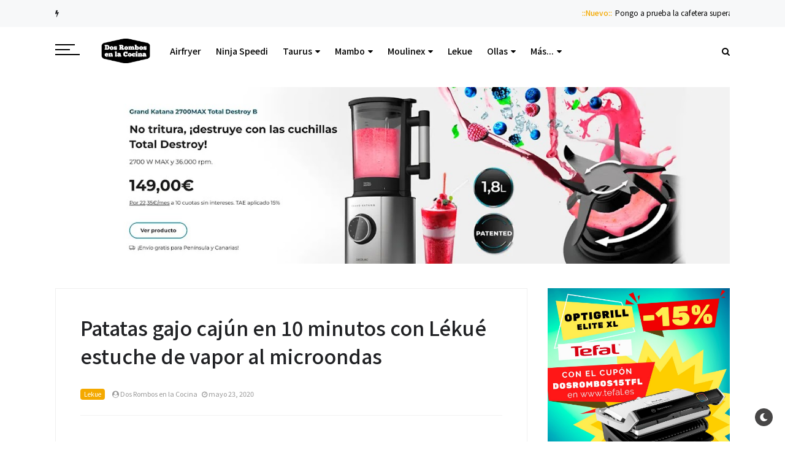

--- FILE ---
content_type: text/html; charset=UTF-8
request_url: https://www.dosrombosenlacocina.com/2020/05/patatas-gajo-cajun-en-10-minutos-con.html
body_size: 43771
content:
<!DOCTYPE html>
<html dir='ltr' lang='es' xmlns='http://www.w3.org/1999/xhtml' xmlns:b='http://www.google.com/2005/gml/b' xmlns:data='http://www.google.com/2005/gml/data' xmlns:expr='http://www.google.com/2005/gml/expr' xmlns:og='http://ogp.me/ns#'>
<head>
<!-- TradeDoubler site verification 3262143 -->
<meta content='aHR0cHM6Ly93d3cuZG9zcm9tYm9zZW5sYWNvY2luYS5jb20=' name='publisuites-verify-code'/>
<!-- Global site tag (gtag.js) - Google Analytics -->
<script async='async' src='https://www.googletagmanager.com/gtag/js?id=UA-109685803-2'></script>
<script>
  window.dataLayer = window.dataLayer || [];
  function gtag(){dataLayer.push(arguments);}
  gtag('js', new Date());

  gtag('config', 'UA-109685803-2');
</script>
<!-- TradeDoubler site verification 3228214 -->
<!--Libraries-->
<script src='https://ajax.googleapis.com/ajax/libs/jquery/3.2.1/jquery.min.js'></script>
<script src='https://cdnjs.cloudflare.com/ajax/libs/OwlCarousel2/2.3.4/owl.carousel.min.js' type='text/javascript'></script>
<link href='//netdna.bootstrapcdn.com/font-awesome/4.7.0/css/font-awesome.min.css' rel='stylesheet'/>
<link href='https://fonts.gstatic.com' rel='preconnect'/>
<meta content='width=device-width,minimum-scale=1,initial-scale=1' name='viewport'/>
<!-- TradeDoubler site verification 3244594 -->
<meta content='text/html; charset=UTF-8' http-equiv='Content-Type'/>
<!-- Chrome, Firefox OS and Opera -->
<meta content='' name='theme-color'/>
<!-- Windows Phone -->
<meta content='' name='msapplication-navbutton-color'/>
<meta content='blogger' name='generator'/>
<link href='https://www.dosrombosenlacocina.com/favicon.ico' rel='icon' type='image/x-icon'/>
<link href='http://www.dosrombosenlacocina.com/2020/05/patatas-gajo-cajun-en-10-minutos-con.html' rel='canonical'/>
<link rel="alternate" type="application/atom+xml" title="Dos Rombos en la Cocina - Recetas con airfryer, robots, ollas programables y Lékué - Atom" href="https://www.dosrombosenlacocina.com/feeds/posts/default" />
<link rel="alternate" type="application/rss+xml" title="Dos Rombos en la Cocina - Recetas con airfryer, robots, ollas programables y Lékué - RSS" href="https://www.dosrombosenlacocina.com/feeds/posts/default?alt=rss" />
<link rel="service.post" type="application/atom+xml" title="Dos Rombos en la Cocina - Recetas con airfryer, robots, ollas programables y Lékué - Atom" href="https://www.blogger.com/feeds/2061741509316235216/posts/default" />

<link rel="alternate" type="application/atom+xml" title="Dos Rombos en la Cocina - Recetas con airfryer, robots, ollas programables y Lékué - Atom" href="https://www.dosrombosenlacocina.com/feeds/4241278404821565758/comments/default" />
<!--Can't find substitution for tag [blog.ieCssRetrofitLinks]-->
<link href='https://blogger.googleusercontent.com/img/b/R29vZ2xl/AVvXsEiCzyJYGAIn92VAlunUV-_iRIqMF2FLnWiSqwTEFVOZChDOwtt6up_ASbWnKcL5NNEb0ZTSthc0qm9NmdD3FH5HkGrE2FYNnoN2bjwKMlOL1wUAnPf5c7z6G255vC94s5GXKnkPJ-OAbpw/s16000/patatas-gajo-cajun-lekue-microondas.jpg' rel='image_src'/>
<meta content='http://www.dosrombosenlacocina.com/2020/05/patatas-gajo-cajun-en-10-minutos-con.html' property='og:url'/>
<meta content='Patatas gajo cajún en 10 minutos con Lékué estuche de vapor al microondas' property='og:title'/>
<meta content='Todo sobre los mejores robots de cocina, ollas programables y estuches Lékué de microondas para sacarle el máximo partido a tu tiempo en la cocina.' property='og:description'/>
<meta content='https://blogger.googleusercontent.com/img/b/R29vZ2xl/AVvXsEiCzyJYGAIn92VAlunUV-_iRIqMF2FLnWiSqwTEFVOZChDOwtt6up_ASbWnKcL5NNEb0ZTSthc0qm9NmdD3FH5HkGrE2FYNnoN2bjwKMlOL1wUAnPf5c7z6G255vC94s5GXKnkPJ-OAbpw/w1200-h630-p-k-no-nu/patatas-gajo-cajun-lekue-microondas.jpg' property='og:image'/>
<!--[if IE]> <script type='text/javascript'> (function(){var html5=("abbr,article,aside,audio,canvas,datalist,details,"+"figure,footer,header,hgroup,mark,menu,meter,nav,output,"+"progress,section,time,video").split(',');for(var i=0;i<html5.length;i++){document.createElement(html5[i])}try{document.execCommand('BackgroundImageCache',false,true)}catch(e){}})() </script> <![endif]-->
<!-- title-meta -->
<title>
Patatas gajo cajún en 10 minutos con Lékué estuche de vapor al microondas - Dos Rombos en la Cocina - Recetas con airfryer, robots, ollas programables y Lékué
</title>
<!-- title-meta (end) -->
<!-- Description and Keywords (start) -->
<meta content='YOUR KEYWORDS HERE' name='keywords'/>
<!-- Description and Keywords (end) -->
<!--edit-meta-->
<meta content='#' property='fb:page'/>
<meta content='#' property='fb:app_id'/>
<meta content='#' property='fb:admins'/>
<link href='#' rel='publisher'/>
<meta content='#' name='twitter:site'/>
<meta content='#' name='twitter:creator'/>
<!-- edit-meta (end) -->
<meta content='Patatas gajo cajún en 10 minutos con Lékué estuche de vapor al microondas' property='og:title'/>
<meta content='http://www.dosrombosenlacocina.com/2020/05/patatas-gajo-cajun-en-10-minutos-con.html' property='og:url'/>
<meta content='article' property='og:type'/>
<meta content='https://blogger.googleusercontent.com/img/b/R29vZ2xl/AVvXsEiCzyJYGAIn92VAlunUV-_iRIqMF2FLnWiSqwTEFVOZChDOwtt6up_ASbWnKcL5NNEb0ZTSthc0qm9NmdD3FH5HkGrE2FYNnoN2bjwKMlOL1wUAnPf5c7z6G255vC94s5GXKnkPJ-OAbpw/s16000/patatas-gajo-cajun-lekue-microondas.jpg' property='og:image'/>
<meta content='Dos Rombos en la Cocina - Recetas con airfryer, robots, ollas programables y Lékué' property='og:site_name'/>
<meta content='https://www.dosrombosenlacocina.com/' name='twitter:domain'/>
<meta content='Patatas gajo cajún en 10 minutos con Lékué estuche de vapor al microondas' name='twitter:title'/>
<meta content='summary_large_image' name='twitter:card'/>
<meta content='https://blogger.googleusercontent.com/img/b/R29vZ2xl/AVvXsEiCzyJYGAIn92VAlunUV-_iRIqMF2FLnWiSqwTEFVOZChDOwtt6up_ASbWnKcL5NNEb0ZTSthc0qm9NmdD3FH5HkGrE2FYNnoN2bjwKMlOL1wUAnPf5c7z6G255vC94s5GXKnkPJ-OAbpw/s16000/patatas-gajo-cajun-lekue-microondas.jpg' name='twitter:image'/>
<meta content='Patatas gajo cajún en 10 minutos con Lékué estuche de vapor al microondas' name='twitter:title'/>
<!--dns prefetch-->
<link href='https://www.blogger.com' rel='dns-prefetch'/>
<link href='https://script.google.com' rel='dns-prefetch'/>
<link href='https://fonts.gstatic.com' rel='dns-prefetch'/>
<link href='https://fonts.googleapis.com' rel='dns-prefetch'/>
<link href='https://1.bp.blogspot.com' rel='dns-prefetch'/>
<link href='https://2.bp.blogspot.com' rel='dns-prefetch'/>
<link href='https://3.bp.blogspot.com' rel='dns-prefetch'/>
<link href='https://4.bp.blogspot.com' rel='dns-prefetch'/>
<link href='https://pagead2.googlesyndication.com' rel='dns-prefetch'/>
<link href='https://accounts.google.com' rel='dns-prefetch'/>
<link href='https://resources.blogblog.com' rel='dns-prefetch'/>
<link href='https://www.google.com' rel='dns-prefetch'/>
<link href='https://connect.facebook.net' rel='dns-prefetch'/>
<link href='https://www.facebook.com' rel='dns-prefetch'/>
<!-- dns prefetch (end) -->
<style type='text/css'>@font-face{font-family:'Roboto';font-style:normal;font-weight:400;font-stretch:100%;font-display:swap;src:url(//fonts.gstatic.com/s/roboto/v50/KFOMCnqEu92Fr1ME7kSn66aGLdTylUAMQXC89YmC2DPNWubEbVmZiAr0klQmz24O0g.woff2)format('woff2');unicode-range:U+0460-052F,U+1C80-1C8A,U+20B4,U+2DE0-2DFF,U+A640-A69F,U+FE2E-FE2F;}@font-face{font-family:'Roboto';font-style:normal;font-weight:400;font-stretch:100%;font-display:swap;src:url(//fonts.gstatic.com/s/roboto/v50/KFOMCnqEu92Fr1ME7kSn66aGLdTylUAMQXC89YmC2DPNWubEbVmQiAr0klQmz24O0g.woff2)format('woff2');unicode-range:U+0301,U+0400-045F,U+0490-0491,U+04B0-04B1,U+2116;}@font-face{font-family:'Roboto';font-style:normal;font-weight:400;font-stretch:100%;font-display:swap;src:url(//fonts.gstatic.com/s/roboto/v50/KFOMCnqEu92Fr1ME7kSn66aGLdTylUAMQXC89YmC2DPNWubEbVmYiAr0klQmz24O0g.woff2)format('woff2');unicode-range:U+1F00-1FFF;}@font-face{font-family:'Roboto';font-style:normal;font-weight:400;font-stretch:100%;font-display:swap;src:url(//fonts.gstatic.com/s/roboto/v50/KFOMCnqEu92Fr1ME7kSn66aGLdTylUAMQXC89YmC2DPNWubEbVmXiAr0klQmz24O0g.woff2)format('woff2');unicode-range:U+0370-0377,U+037A-037F,U+0384-038A,U+038C,U+038E-03A1,U+03A3-03FF;}@font-face{font-family:'Roboto';font-style:normal;font-weight:400;font-stretch:100%;font-display:swap;src:url(//fonts.gstatic.com/s/roboto/v50/KFOMCnqEu92Fr1ME7kSn66aGLdTylUAMQXC89YmC2DPNWubEbVnoiAr0klQmz24O0g.woff2)format('woff2');unicode-range:U+0302-0303,U+0305,U+0307-0308,U+0310,U+0312,U+0315,U+031A,U+0326-0327,U+032C,U+032F-0330,U+0332-0333,U+0338,U+033A,U+0346,U+034D,U+0391-03A1,U+03A3-03A9,U+03B1-03C9,U+03D1,U+03D5-03D6,U+03F0-03F1,U+03F4-03F5,U+2016-2017,U+2034-2038,U+203C,U+2040,U+2043,U+2047,U+2050,U+2057,U+205F,U+2070-2071,U+2074-208E,U+2090-209C,U+20D0-20DC,U+20E1,U+20E5-20EF,U+2100-2112,U+2114-2115,U+2117-2121,U+2123-214F,U+2190,U+2192,U+2194-21AE,U+21B0-21E5,U+21F1-21F2,U+21F4-2211,U+2213-2214,U+2216-22FF,U+2308-230B,U+2310,U+2319,U+231C-2321,U+2336-237A,U+237C,U+2395,U+239B-23B7,U+23D0,U+23DC-23E1,U+2474-2475,U+25AF,U+25B3,U+25B7,U+25BD,U+25C1,U+25CA,U+25CC,U+25FB,U+266D-266F,U+27C0-27FF,U+2900-2AFF,U+2B0E-2B11,U+2B30-2B4C,U+2BFE,U+3030,U+FF5B,U+FF5D,U+1D400-1D7FF,U+1EE00-1EEFF;}@font-face{font-family:'Roboto';font-style:normal;font-weight:400;font-stretch:100%;font-display:swap;src:url(//fonts.gstatic.com/s/roboto/v50/KFOMCnqEu92Fr1ME7kSn66aGLdTylUAMQXC89YmC2DPNWubEbVn6iAr0klQmz24O0g.woff2)format('woff2');unicode-range:U+0001-000C,U+000E-001F,U+007F-009F,U+20DD-20E0,U+20E2-20E4,U+2150-218F,U+2190,U+2192,U+2194-2199,U+21AF,U+21E6-21F0,U+21F3,U+2218-2219,U+2299,U+22C4-22C6,U+2300-243F,U+2440-244A,U+2460-24FF,U+25A0-27BF,U+2800-28FF,U+2921-2922,U+2981,U+29BF,U+29EB,U+2B00-2BFF,U+4DC0-4DFF,U+FFF9-FFFB,U+10140-1018E,U+10190-1019C,U+101A0,U+101D0-101FD,U+102E0-102FB,U+10E60-10E7E,U+1D2C0-1D2D3,U+1D2E0-1D37F,U+1F000-1F0FF,U+1F100-1F1AD,U+1F1E6-1F1FF,U+1F30D-1F30F,U+1F315,U+1F31C,U+1F31E,U+1F320-1F32C,U+1F336,U+1F378,U+1F37D,U+1F382,U+1F393-1F39F,U+1F3A7-1F3A8,U+1F3AC-1F3AF,U+1F3C2,U+1F3C4-1F3C6,U+1F3CA-1F3CE,U+1F3D4-1F3E0,U+1F3ED,U+1F3F1-1F3F3,U+1F3F5-1F3F7,U+1F408,U+1F415,U+1F41F,U+1F426,U+1F43F,U+1F441-1F442,U+1F444,U+1F446-1F449,U+1F44C-1F44E,U+1F453,U+1F46A,U+1F47D,U+1F4A3,U+1F4B0,U+1F4B3,U+1F4B9,U+1F4BB,U+1F4BF,U+1F4C8-1F4CB,U+1F4D6,U+1F4DA,U+1F4DF,U+1F4E3-1F4E6,U+1F4EA-1F4ED,U+1F4F7,U+1F4F9-1F4FB,U+1F4FD-1F4FE,U+1F503,U+1F507-1F50B,U+1F50D,U+1F512-1F513,U+1F53E-1F54A,U+1F54F-1F5FA,U+1F610,U+1F650-1F67F,U+1F687,U+1F68D,U+1F691,U+1F694,U+1F698,U+1F6AD,U+1F6B2,U+1F6B9-1F6BA,U+1F6BC,U+1F6C6-1F6CF,U+1F6D3-1F6D7,U+1F6E0-1F6EA,U+1F6F0-1F6F3,U+1F6F7-1F6FC,U+1F700-1F7FF,U+1F800-1F80B,U+1F810-1F847,U+1F850-1F859,U+1F860-1F887,U+1F890-1F8AD,U+1F8B0-1F8BB,U+1F8C0-1F8C1,U+1F900-1F90B,U+1F93B,U+1F946,U+1F984,U+1F996,U+1F9E9,U+1FA00-1FA6F,U+1FA70-1FA7C,U+1FA80-1FA89,U+1FA8F-1FAC6,U+1FACE-1FADC,U+1FADF-1FAE9,U+1FAF0-1FAF8,U+1FB00-1FBFF;}@font-face{font-family:'Roboto';font-style:normal;font-weight:400;font-stretch:100%;font-display:swap;src:url(//fonts.gstatic.com/s/roboto/v50/KFOMCnqEu92Fr1ME7kSn66aGLdTylUAMQXC89YmC2DPNWubEbVmbiAr0klQmz24O0g.woff2)format('woff2');unicode-range:U+0102-0103,U+0110-0111,U+0128-0129,U+0168-0169,U+01A0-01A1,U+01AF-01B0,U+0300-0301,U+0303-0304,U+0308-0309,U+0323,U+0329,U+1EA0-1EF9,U+20AB;}@font-face{font-family:'Roboto';font-style:normal;font-weight:400;font-stretch:100%;font-display:swap;src:url(//fonts.gstatic.com/s/roboto/v50/KFOMCnqEu92Fr1ME7kSn66aGLdTylUAMQXC89YmC2DPNWubEbVmaiAr0klQmz24O0g.woff2)format('woff2');unicode-range:U+0100-02BA,U+02BD-02C5,U+02C7-02CC,U+02CE-02D7,U+02DD-02FF,U+0304,U+0308,U+0329,U+1D00-1DBF,U+1E00-1E9F,U+1EF2-1EFF,U+2020,U+20A0-20AB,U+20AD-20C0,U+2113,U+2C60-2C7F,U+A720-A7FF;}@font-face{font-family:'Roboto';font-style:normal;font-weight:400;font-stretch:100%;font-display:swap;src:url(//fonts.gstatic.com/s/roboto/v50/KFOMCnqEu92Fr1ME7kSn66aGLdTylUAMQXC89YmC2DPNWubEbVmUiAr0klQmz24.woff2)format('woff2');unicode-range:U+0000-00FF,U+0131,U+0152-0153,U+02BB-02BC,U+02C6,U+02DA,U+02DC,U+0304,U+0308,U+0329,U+2000-206F,U+20AC,U+2122,U+2191,U+2193,U+2212,U+2215,U+FEFF,U+FFFD;}</style>
<style id='page-skin-1' type='text/css'><!--
/*-----------------------------------------------
Name     : Crypto Mag
Version  : 1.0
Designer : IW Studio
year     : 2021
----------------------------------------------- */
/*
CONTENTS
=======================
= Variable Definitions
= Reset
= General
= Shortcodes
= Header Wrapper
= Mega Menu
= Main Wrapper
= Sidebar Wrapper
= Block Posts
= Footer Wrapper
= Dark Mode
*/
/*=================
Variable Definitions
===================*/
<Group description="Main Colors" selector="body">
<Variable name="maincolor" description="Main Color" type="color" default="#9848f6"/>
</Group>
<Group description="Shortcode Colors" selector="body">
<Variable name="blockquote" description="Blockquote Color" type="color" default="#b3d7f5"/>
<Variable name="downloadbtn" description="Download Button Color" type="color" default="#b3d7f5"/>
<Variable name="demobtn" description="Demo Button Color" type="color" default="#f5b3b3"/>
<Variable name="buybtn" description="Buy Button Color" type="color" default="#b3f5cd"/>
<Variable name="pdfbtn" description="Doc Button Color" type="color" default="#f5ecb3"/>
<Variable name="successmsg" description="Success Message Color" type="color" default="#d3f5b3"/>
<Variable name="alertmsg" description="Alert Message Color" type="color" default="#f5f5b3"/>
<Variable name="warningmsg" description="Warning Message Color" type="color" default="#f5e0b3"/>
<Variable name="errormsg" description="Error Message Color" type="color" default="#f5b3b3"/>
<Variable name="codebox" description="Code Box Color" type="color" default="#333333"/>
</Group>
<Group description="Fonts" selector="body">
<Variable name="body.font" description="Main Font" type="font" default="normal normal 13px Droid Sans"/>
</Group>
<Group description="Widgets" selector="body">
<Variable name="nosearchform" description="Disable Search Form" type="length" default="1px" min="1px" max="2px"/>
<Variable name="nopanel" description="Disable Left Panel" type="length" default="1px" min="1px" max="2px"/>
<Variable name="noshare" description="Disable Article Share" type="length" default="1px" min="1px" max="2px"/>
<Variable name="nonavpost" description="Disable Article Navigation" type="length" default="1px" min="1px" max="2px"/>
<Variable name="noauthor" description="Disable Author Widget" type="length" default="1px" min="1px" max="2px"/>
<Variable name="norelated" description="Disable Related Posts Widget" type="length" default="1px" min="1px" max="2px"/>
<Variable name="nodarkmode" description="Disable Dark Mode" type="length" default="1px" min="1px" max="2px"/>
<Variable name="fullwidthHome" description="Enable Full Width Style Only in Home Page" type="length" default="1px" min="1px" max="2px"/>
<Variable name="fullwidthPost" description="Enable Full Width Style Only in Post Pages" type="length" default="1px" min="1px" max="2px"/>
</Group>
<Group description="Comments Form">
<Variable name="body.background" description="Body Background" type="background" color="#dddfe2" default="#dddfe2 none repeat scroll top left"/>
<Variable name="body.text.color" description="Comments Form Text Color" type="color" default="#1d2129"/>
<Variable name="body.text.font" description="Comments Form Text Font" type="font" default="normal normal 14px Noto Sans JP"/>
<Variable name="posts.background.color" description="Comments Form Posts Color" type="color" default="#fff"/>
<Variable name="body.link.color" description="Comments Form Buttons Color" type="color" default="#F4A900"/>
<Variable name="body.link.visited.color" description="Comments Form Buttons Visited Color" type="color" default="#3c6382"/>
<Variable name="body.link.hover.color" description="Comments Form Buttons Hover Color" type="color" default="#1d2129"/>
<Variable name="blog.title.font" description="Option 1" type="font" default="normal 400 14px Arial,sans-serif"/>
<Variable name="blog.title.color" description="Option 2" type="color" default="#fff"/>
<Variable name="header.icons.color" description="Option 3" type="color" default="#fff"/>
<Variable name="tabs.font" description="Option 4" type="font" default="normal 400 14px Arial,sans-serif"/>
<Variable name="tabs.color" description="Option 5" type="color" default="#ccc"/>
<Variable name="tabs.selected.color" description="Option 6" type="color" default="#fff"/>
<Variable name="tabs.overflow.background.color" description="Option 7" type="color" default="#fff"/>
<Variable name="tabs.overflow.color" description="Option 8" type="color" default="#1d2129"/>
<Variable name="tabs.overflow.selected.color" description="Option 9" type="color" default="#1d2129"/>
<Variable name="posts.title.color" description="Option 10" type="color" default="#1d2129"/>
<Variable name="posts.title.font" description="Option 11" type="font" default="normal 400 14px Arial,sans-serif"/>
<Variable name="posts.text.font" description="Option 12" type="font" default="normal 400 14px Arial,sans-serif"/>
<Variable name="posts.text.color" description="Option 13" type="color" default="#1d2129"/>
<Variable name="posts.icons.color" description="Option 14" type="color" default="#1d2129"/>
<Variable name="labels.background.color" description="Option 15" type="color" default="#3c6382"/>
</Group>
/*=================
Reset
===================*/
a,
abbr,
acronym,
address,
applet,
big,
blockquote,
body,
caption,
cite,
code,
dd,
del,
dfn,
div,
dl,
dt,
em,
fieldset,
font,
form,
h1,
h2,
h3,
h4,
h5,
h6,
html,
iframe,
ins,
kbd,
label,
legend,
li,
object,
ol,
p,
pre,
q,
s,
samp,
small,
span,
strike,
strong,
sub,
sup,
table,
tbody,
td,
tfoot,
th,
thead,
tr,
tt,
ul,
var {
border: 0;
word-wrap: break-word;
font-size: 100%;
font-style: inherit;
font-weight: inherit;
margin: 0;
outline: 0;
padding: 0;
vertical-align: baseline;
}
html {
scroll-behavior: smooth;
overflow-y: scroll;
-webkit-text-size-adjust: 100%;
-ms-text-size-adjust: 100%;
}
article,
aside,
details,
figcaption,
figure,
footer,
header,
main,
nav,
section {
display: block;
}
ol,
ul {
padding: 0;
list-style: none;
}
table {
border-collapse: separate;
border-spacing: 0;
}
caption,
td,
th {
font-weight: 400;
text-align: left;
}
blockquote:after,
blockquote:before,
q:after,
q:before {
content: "";
}
blockquote,
q {
quotes: "" "";
}
a:active,
a:focus,
a:hover {
outline: 0;
}
a img {
border: 0;
}
.status-msg-body {
text-align: unset;
padding: 0;
z-index: auto;
display: block;
width: 100%;
position: relative;
}
.status-msg-border {
border: 0;
opacity: unset;
display: none;
}
.status-msg-bg {
background: 0 0;
opacity: unset;
}
.status-msg-wrap {
display: inline-block;
width: 100%;
margin: 0;
margin-bottom: 1.4em;
}
.status-msg-body a {
display: block;
font-size: 82%;
color: #a29d9d;
margin: 0;
padding: 0;
text-decoration: none;
}
/*=================
General
===================*/
.clear {
clear: both;
}
#ContactForm1,
#ContactForm1 br,
#blog-pager .home-link,
.quickedit {
display: none;
}
embed,
iframe,
img,
object {
border: none;
vertical-align: middle;
max-width: 100%;
}
.post img {
max-width: 100%;
height: auto;
}
.separator a[style="margin-left: 1em; margin-right: 1em;"] {
margin-right: auto !important;
margin-left: auto !important;
}
.separator a[style="margin-left: 1em; margin-right: 1em;"] img {
width: 100%;
}
.separator a[style="&quot;clear:right;float:right;margin-bottom:1em;margin-left:1em;&quot;"] {
clear: none !important;
float: none !important;
margin-bottom: 0 !important;
margin-left: 0 !important;
}
.separator a[style="&quot;clear:right;float:right;margin-bottom:1em;margin-left:1em;&quot;"] img {
float: right !important;
margin: 0 10px 10px 0;
}
.separator a[style="&quot;clear:left;float:left;margin-bottom:1em;margin-right:1em;&quot;"] {
clear: none !important;
float: none !important;
margin-bottom: 0 !important;
margin-right: 0 !important;
}
.separator a[style="&quot;clear:left;float:left;margin-bottom:1em;margin-right:1em;&quot;"] img {
float: left !important;
margin: 0 0 10px 10px;
}
#PostBody h1,
#PostBody h2,
#PostBody h3,
#PostBody h4,
#PostBody h5,
#PostBody h6 {
clear: both;
word-wrap: break-word;
line-height: 1.4;
font-weight: 500;
}
#PostBody h1 {
font-size: 185%;
margin-bottom: 0.75em;
}
#PostBody h2 {
font-size: 158%;
margin-bottom: 0.85715em;
}
#PostBody h3 {
font-size: 140%;
margin-bottom: 1.125em;
}
#PostBody h4 {
font-size: 132%;
margin-bottom: 1em;
}
#PostBody h5 {
font-size: 128%;
margin-bottom: 1em;
}
#PostBody h6 {
font-size: 110%;
margin-bottom: 1.1538em;
}
hr {
background-color: #e6e6e6;
border: 0;
height: 1px;
margin: 1.1538461538em 0;
}
ol li {
list-style: none;
}
.entry-content ul li {
float: left;
width: 100%;
list-style: none;
margin: 3px 0;
}
.entry-content ol,
.entry-content ul {
display: inline-block;
width: 100%;
}
.entry-content ol li {
list-style: none;
margin: 3px 0;
padding: 0;
counter-increment: mycounter;
float: left;
width: 100%;
}
.entry-content ul li {
float: left;
width: 100%;
list-style: none;
margin: 3px 0;
}
.entry-content ol li:before {
content: counter(mycounter) ".";
margin-right: 10px;
}
.entry-content ul li:before {
content: '\f111';
margin-right: 10px;
font-family: FontAwesome;
font-size: 35%;
}
ol {
margin: 0;
}
p,
blockquote p:last-child {
margin: 0;
}
p:last-child {
margin-bottom: 0;
}
ul,
ol {
margin: 0;
}
ul {
list-style: square;
}
ol {
list-style: decimal;
}
li > ul,
li > ol {
margin-bottom: 0;
margin-right: 1.1538461538em;
}
dt {
font-weight: 500;
}
dd {
margin: 0;
}
b,
strong {
font-weight: 500;
}
dfn,
cite,
em,
i {
font-style: normale;
}
.post-body blockquote {
margin: 0 auto;
padding: 15px 20px 20px;
border-radius: 6px;
position: relative;
background: #b3f5cd;
}
.profile-img {
border-radius: 6px;
}
address {
margin: 0 0 1.5em 0;
}
code,
kbd,
tt,
var {
word-wrap: break-word;
}
abbr,
acronym {
cursor: help;
}
mark,
ins {
text-decoration: none;
}
sup,
sub {
font-size: 75%;
height: 0;
line-height: 0;
position: relative;
vertical-align: baseline;
}
sup {
bottom: 1ex;
}
sub {
top: 0.5ex;
}
small {
font-size: 75%;
}
big {
font-size: 125%;
}
figure {
margin: 0;
}
table {
width: 100%;
}
th {
font-weight: 500;
padding: 0.6em;
text-transform: uppercase;
}
td {
padding: 0.6em;
}
img {
height: auto;
max-width: 100%;
}
button,
input,
select,
textarea {
color:#888;
font-size:100%;
margin:0;
vertical-align:baseline;
*vertical-align:middle
}
button,
input {
background: none;
border: none;
line-height:normal
}
button,
html input[type="button"],
input[type="reset"],
input[type="submit"]{
border:0;
outline:none;
cursor:pointer;
line-height:1;
padding:0.962em 1.847em;
-webkit-appearance:button
}
input[type="checkbox"],
input[type="radio"]{
box-sizing:border-box;
padding:0
}
input[type="search"]{
-webkit-appearance:textfield;
-webkit-box-sizing:content-box;
-moz-box-sizing:content-box;
box-sizing:content-box
}
input[type="search"]::-webkit-search-decoration{
-webkit-appearance:none
}
button::-moz-focus-inner,
input::-moz-focus-inner{
border:0;
padding:0
}
input[type="text"],
input[type="email"],
input[type="password"],
input[type="search"],
input[type="url"]{
border:0;
font-size:13px;
font-size:1rem;
padding:0.6em;
-webkit-transition:0.2s ease-in;
transition:0.2s ease-in
}
input[type="text"]:focus,
input[type="email"]:focus,
input[type="password"]:focus,
input[type="search"]:focus,
input[type="url"]:focus,
textarea:focus{
outline:none;
-webkit-transition:0.2s ease-in;
transition:0.2s ease-in
}
textarea{
background-color:#f9f9f9;
border:0;
font-size:13px;
font-size:1rem;
overflow:auto;
padding:1.5625%;
-webkit-transition:0.2s ease-in;
transition:0.2s ease-in;
vertical-align:top;
width:96.875%
}
b,
strong{
font-weight:500
}
a {
color: #000;
text-decoration: none;
transition: all 0.4s;
}
a:active,
a:focus,
a:hover {
color: #F4A900;
}
*,
:after,
:before {
-webkit-box-sizing: border-box;
-moz-box-sizing: border-box;
box-sizing: border-box;
}
body {
position: relative;
overflow-x: hidden;
background: #fff;
color: #202124;
font: normal normal 14px Noto Sans JP;
padding: 0;
margin: 0;
font-weight: 400;
line-height: 22px;
}
/*=================
Shortcodes
===================*/
.firstcharacter {
color: #F4A900;
float: left;
font-size: 60px;
line-height: 56px;
padding-top: 4px;
padding-right: 10px;
}
a.button {
margin: 3px;
}
a.button.small {
background: #f6f6f6;
display: inline-block;
padding: 4px 8px;
border-radius: 6px;
}
a.button.medium {
background: #f6f6f6;
display: inline-block;
padding: 6px 10px;
border-radius: 6px;
}
a.button.large {
background: #f6f6f6;
display: inline-block;
padding: 8px 12px;
border-radius: 6px;
}
a.button.demo {
background: #f5b3b3;
}
a.button.demo:before {
content: "\f06e";
}
a.button:before {
font-family: fontawesome;
margin-right: 4px;
}
a.button.download:before {
content: "\f019";
}
a.button.download {
background: #b3d7f5;
}
a.button.buy {
background: #ffd900;
}
a.button.pdf {
background: #f5ecb3;
}
a.button.buy:before {
content: "\f09d";
}
a.button.pdf:before {
content: "\f1c1";
}
.alert-message {
padding: 15px;
margin: 15px 0;
background: #f6f6f633;
border-radius: 4px;
position: relative;
color: #000;
}
.alert-message.success {
background: #d3f5b3;
}
.alert-message.alert {
background: #f5f5b3;
}
.alert-message.warning {
background: #f5e0b3;
}
.alert-message.error {
background: #f5b3b3;
}
.alert-message .fa {
color: #00000026;
font-size: 25px;
float: right;
}
.post-table table {
background: #F4A90036;
border-radius: 6px;
}
.post-table thead {
background: #05050521;
}
.post-table td {
border: 1px solid #05050521;
}
.post-body pre {
border-radius: 10px;
background: #333333;
margin-bottom: 1.5em;
max-width: 100%;
font-size: 14px;
color: #fff;
padding: 20px;
}
.post-body .ContactForm {
display: block !important;
}
.post-body .ContactForm .contact-form-widget {
width: 100%;
max-width: 100%;
}
.post-body .ContactForm .contact-form-name {
width: 49%;
float: left;
margin: 0;
border: 1px solid #0000002b;
background: #00000000;
font-size: 12px;
color: #817979;
padding: 8px 8px;
height: auto;
border-radius: 2px;
font-family: inherit;
}
.post-body .ContactForm .contact-form-email {
width: 49%;
float: right;
margin: 0;
border: 1px solid #0000002b;
background: #00000000;
padding: 8px 8px;
height: auto;
border-radius: 2px;
font-size: 12px;
color: #817979;
font-family: inherit;
}
.post-body .ContactForm .contact-form-email-message {
width: 100%;
border: 1px solid #0000002b;
background: #00000000;
padding: 8px 8px;
height: auto;
border-radius: 2px;
font-size: 12px;
color: #817979;
margin: 10px 0;
font-family: inherit;
}
.post-body .ContactForm .contact-form-button-submit {
height: auto;
background: #F4A900;
color: #fff;
font-family: inherit;
font-size: 12px;
padding: 8px 20px;
border-radius: 2px;
}
/*=================
Header Wrapper
===================*/
/*------- News Ticker -------*/
.ticker {
width: 100%;
overflow: hidden;
background: #f7f8f9;
font-size: 12px;
font-weight: 500;
padding: 10px 0;
}
.ticker .tickercontainer {
width: 100%;
overflow: hidden;
max-width: 1100px;
margin: 0 auto;
height: 24px;
}
.ticker .mask {
position: relative;
overflow: hidden;
width: 100%;
float: right;
}
.ticker .title {
position: absolute;
background: #f7f8f9;
font-weight: 500;
margin: 0;
padding-right: 8px;
font-size: 100%;
}
#newsticker .widget > h3 {
display: none;
}
.ticker .newsticker {
position: relative;
list-style-type: none;
margin: 0;
padding: 0;
}
.ticker li {
float: left;
margin-right: 25px;
}
.ticker .item-title {
font-weight: 400;
margin-left: 5px;
}
.ticker .item-tag {
color: #F4A900;
}
.tickeroverlay-right,
.tickeroverlay-left {
display: none;
}
/*------- Main Menu -------*/
#menuhead {
position: relative;
width: 100%;
}
#head-nav {
width: 100%;
max-width: 1100px;
margin: 0 auto;
display: flex;
align-items: center;
padding: 8px 0;
}
#head-nav,
#head-nav ul,
#head-nav ul li,
#head-nav ul li a {
border: 0;
list-style: none;
margin: 0 auto;
position: relative;
}
#head-nav ul li {
float: left;
position: initial;
}
#head-nav ul li a {
padding: 20px 12px;
font-size: 14px;
font-weight: 500;
display: inline-block;
}
#main-menu {
display: inline-block;
visibility: hidden;
}
/*------- Logo and Title -------*/
#menuhead img {
max-height: 80px;
max-width: 80px;
}
#logo {
float: left;
position: relative;
padding: 0 20px;
}
#logo h1,
#logo h2 {
margin: 0;
}
/*------- Header ADS -------*/
#cookieChoiceInfo {
display: none;
}
#home-head-ad {
text-align: center;
margin-top: 40px;
}
#second_blockWrapper {
margin-top: 40px;
display: -ms-flexbox;
display: flex;
-ms-flex-wrap: wrap;
flex-wrap: wrap;
}
/*------- Left Panel -------*/
.main-content {
position: relative;
margin-right: 15px;
}
.main-content .panel-btn svg {
transform: rotateY(180deg);
}
.main-content .panel-btn:hover svg path {
fill: #F4A900;
}
.panel {
position: fixed;
top: 0;
right: 0;
height: 100%;
width: 100%;
visibility: hidden;
-webkit-transition: visibility 0s 0.6s;
-moz-transition: visibility 0s 0.6s;
transition: visibility 0s 0.6s;
z-index: 9999;
}
.panel::after {
position: absolute;
content: "";
top: 0;
right: 0;
width: 100%;
height: 100%;
background: 0 0;
cursor: pointer;
-webkit-transition: background 0.3s 0.3s;
-moz-transition: background 0.3s 0.3s;
transition: background 0.3s 0.3s;
}
.panel.is-visible {
visibility: visible;
-webkit-transition: visibility 0s 0s;
-moz-transition: visibility 0s 0s;
transition: visibility 0s 0s;
}
.panel.is-visible::after {
background: rgba(0, 0, 0, 0.9);
-webkit-transition: background 0.3s 0s;
-moz-transition: background 0.3s 0s;
transition: background 0.3s 0s;
}
.panel.is-visible .panel-close::before {
-webkit-animation: close-1 0.6s 0.3s;
-moz-animation: close-1 0.6s 0.3s;
animation: close-1 0.6s 0.3s;
content: "";
}
.panel.is-visible .panel-close::after {
-webkit-animation: close-2 0.6s 0.3s;
-moz-animation: close-2 0.6s 0.3s;
animation: close-2 0.6s 0.3s;
content: "";
}
@-webkit-keyframes close-1 {
0%,
50% {
-webkit-transform: rotate(0);
}
100% {
-webkit-transform: rotate(45deg);
}
}
@-moz-keyframes close-1 {
0%,
50% {
-moz-transform: rotate(0);
}
100% {
-moz-transform: rotate(45deg);
}
}
@keyframes close-1 {
0%,
50% {
-webkit-transform: rotate(0);
-moz-transform: rotate(0);
-ms-transform: rotate(0);
-o-transform: rotate(0);
transform: rotate(0);
}
100% {
-webkit-transform: rotate(45deg);
-moz-transform: rotate(45deg);
-ms-transform: rotate(45deg);
-o-transform: rotate(45deg);
transform: rotate(45deg);
}
}
@-webkit-keyframes close-2 {
0%,
50% {
-webkit-transform: rotate(0);
}
100% {
-webkit-transform: rotate(-45deg);
}
}
@-moz-keyframes close-2 {
0%,
50% {
-moz-transform: rotate(0);
}
100% {
-moz-transform: rotate(-45deg);
}
}
@keyframes close-2 {
0%,
50% {
-webkit-transform: rotate(0);
-moz-transform: rotate(0);
-ms-transform: rotate(0);
-o-transform: rotate(0);
transform: rotate(0);
}
100% {
-webkit-transform: rotate(-45deg);
-moz-transform: rotate(-45deg);
-ms-transform: rotate(-45deg);
-o-transform: rotate(-45deg);
transform: rotate(-45deg);
}
}
.panel-header {
position: relative;
float: right;
width: 100%;
height: 50px;
line-height: 50px;
z-index: 2;
-webkit-transition: top 0.3s 0s;
-moz-transition: top 0.3s 0s;
transition: top 0.3s 0s;
}
.from-left .panel-header {
top: -50px;
}
.from-left .panel-header {
left: 0;
}
.is-visible .panel-header {
top: 0;
-webkit-transition: top 0.3s 0.3s;
-moz-transition: top 0.3s 0.3s;
transition: top 0.3s 0.3s;
}
.panel-close {
position: absolute;
top: 20%;
right: 12px;
height: 30px;
width: 30px;
display: inline-block;
overflow: hidden;
text-indent: 100%;
white-space: nowrap;
border-radius: 100%;
border: 1px solid #efefef;
}
.panel-close::after,
.panel-close::before {
position: absolute;
top: 14px;
right: 8px;
height: 1px;
width: 12px;
background-color: rgba(0, 0, 0, 0.4);
-webkit-backface-visibility: hidden;
backface-visibility: hidden;
}
.panel-close::before {
-webkit-transform: rotate(45deg);
-moz-transform: rotate(45deg);
-ms-transform: rotate(45deg);
-o-transform: rotate(45deg);
transform: rotate(45deg);
}
.panel-close::after {
-webkit-transform: rotate(-45deg);
-moz-transform: rotate(-45deg);
-ms-transform: rotate(-45deg);
-o-transform: rotate(-45deg);
transform: rotate(-45deg);
}
.no-touch .panel-close:hover {
background-color: #424f5c;
}
.no-touch .panel-close:hover::after,
.no-touch .panel-close:hover::before {
background-color: #fff;
-webkit-transition-property: -webkit-transform;
-moz-transition-property: -moz-transform;
transition-property: transform;
-webkit-transition-duration: 0.3s;
-moz-transition-duration: 0.3s;
transition-duration: 0.3s;
}
.no-touch .panel-close:hover::before {
-webkit-transform: rotate(220deg);
-moz-transform: rotate(220deg);
-ms-transform: rotate(220deg);
-o-transform: rotate(220deg);
transform: rotate(220deg);
}
.no-touch .panel-close:hover::after {
-webkit-transform: rotate(135deg);
-moz-transform: rotate(135deg);
-ms-transform: rotate(135deg);
-o-transform: rotate(135deg);
transform: rotate(135deg);
}
.panel-container {
position: fixed;
width: 17%;
height: 100%;
top: 0;
background: #fff;
z-index: 1;
-webkit-transition-property: -webkit-transform;
-moz-transition-property: -moz-transform;
transition-property: transform;
-webkit-transition-duration: 0.3s;
-moz-transition-duration: 0.3s;
transition-duration: 0.3s;
-webkit-transition-delay: 0.3s;
-moz-transition-delay: 0.3s;
transition-delay: 0.3s;
}
.from-left .panel-container {
left: 0;
-webkit-transform: translate3d(-100%, 0, 0);
-moz-transform: translate3d(-100%, 0, 0);
-ms-transform: translate3d(-100%, 0, 0);
-o-transform: translate3d(-100%, 0, 0);
transform: translate3d(-100%, 0, 0);
}
.is-visible .panel-container {
-webkit-transform: translate3d(0, 0, 0);
-moz-transform: translate3d(0, 0, 0);
-ms-transform: translate3d(0, 0, 0);
-o-transform: translate3d(0, 0, 0);
transform: translate3d(0, 0, 0);
-webkit-transition-delay: 0s;
-moz-transition-delay: 0s;
transition-delay: 0s;
}
.panel-content {
position: relative;
top: 0;
right: 0;
width: 100%;
height: 100%;
overflow: auto;
padding: 0;
-webkit-overflow-scrolling: touch;
}
.panel .widget h2 {
font-size: 16px;
color: #F4A900;
padding: 8px;
border-top: 1px solid #f4f4f4;
border-bottom: 1px solid #f4f4f4;
}
.panel ul {
margin: 0;
}
.panel-content ul li {
padding: 14px;
border-top: 1px solid #f4f4f4;
}
.panel-content ul li:first-child {
border: 0;
}
.panel-content .LinkList h2 {
margin: 0;
}
.panel-content ul li.has-child {
padding: 0;
display: grid;
}
.panel-content ul li.has-child a {
padding: 14px;
}
.panel-content ul li.has-child .its-children {
background: #f4f4f4;
}
.has-child > .its-parent:after {
content: "+";
float: right;
}
.has-child.downed > .its-parent:after {
content: "-";
}
.has-child ul {
display: none;
}
.has-child.downed .its-children {
display: block;
}
/*------- Search Form -------*/
.search-icon {
position: relative;
margin-left: auto;
}
#search {
color: #7f8c8d;
margin: auto;
transition: all 0.1s ease-in-out;
display: none;
}
#search.open {
position: fixed;
top: 0;
left: 0;
right: 0;
bottom: 0;
background-color: rgb(0 0 0 / 90%);
z-index: 999;
width: 100%;
margin: 0 auto;
height: 100%;
vertical-align: middle;
display: inline-flex;
-webkit-box-align: center;
-ms-flex-align: center;
align-items: center;
text-align: center;
}
#search form {
margin: auto;
max-width: 990px;
position: relative;
width: 400px;
border-bottom: 1px dashed #ccc;
}
#search form input[type="text"] {
background: 0 0;
width: 100%;
}
#search .close {
position: absolute;
top: 5px;
right: 0;
background-color: transparent;
opacity: 1;
font-size: 28px;
border: none;
outline: 0;
padding: 0;
z-index: 9;
transition: all 0.3s;
}
/*=================
Mega Menu
===================*/
/*------ Basics -------*/
#head-nav ul {
position: initial;
}
#head-nav ul ul {
position: absolute;
visibility: hidden;
z-index: 2;
opacity: 0;
box-shadow: 0 2px 2rem -1rem rgba(0, 0, 0, 0.5);
display: block;
}
#head-nav li:hover > ul {
visibility: visible;
-webkit-box-shadow: 0 4px 30px rgba(0, 0, 0, 0.03);
box-shadow: 0 4px 30px rgba(0, 0, 0, 0.03);
background: #f7f7f7;
opacity: 1;
}
#head-nav li.has-sub ul {
display: flex;
flex-direction: column;
}
.mega-menu {
padding: 15px;
}
#head-nav .mega-h .mega-tags a,
#head-nav .mega-v .mega-tags a {
color: #F4A900;
font-size: 78%;
font-weight: 500;
}
#head-nav ul li .mega-icon i {
margin-right: 5px;
}
#head-nav ul .has-sub i {
margin-left: 5px;
}
/*------ V Style -------*/
#head-nav .mega-v .mega-menu li {
margin-bottom: 15px;
display: flex;
position: relative;
}
#head-nav ul .mega-v {
position: relative;
}
#head-nav .mega-v .mega-menu li .mega_lk_image {
margin-right: 10px;
width: 80px;
height: 70px;
border-radius: 4px;
overflow: hidden;
}
#head-nav .mega-v .mega-menu li a {
padding: 0;
width: 200px;
}
#head-nav .mega-v .mega-menu li .mega_lk_title {
font-weight: 500;
margin: 0;
}
#head-nav .mega-v .mega-menu li .mega_lk_image img {
object-fit: cover;
width: 100%;
height: 100%;
max-width: 100%;
max-height: 100%;
}
#head-nav .mega-v .mega-menu li:last-child {
margin-bottom: 0;
}
#head-nav ul li.mega-v {
position: relative;
}
/*------ H Style -------*/
#head-nav .mega-h ul.mega-menu {
right: 0;
}
#head-nav .mega-h .mega_lk_image {
width: 100%;
padding: 0;
border-radius: 6px;
overflow: hidden;
}
#head-nav .mega-h .mega_lk_image img {
max-width: 100%;
max-height: 100%;
height: 160px;
object-fit: cover;
}
#head-nav .mega-h .mega-contnt a {
padding: 0;
}
#head-nav .mega-h .mega_lk_title {
margin: 0;
font-weight: 500;
}
/*------ Menu Dropdown -------*/
#head-nav li.has-sub:hover > ul > li {
height: 100%;
float: none !important;
display: block;
position: relative;
}
#head-nav li.has-sub > ul > li > a {
padding: 11px 15px;
min-width: 170px;
}
/*=================
Main Wrapper
===================*/
#main_wrapper,
#fourth_blockWrapper,
#first-posts,
#footer-bottom {
max-width: 1100px;
margin: 20px auto 0;
}
#main_blockPosts .widget {
margin-bottom: 20px;
}
#main_blockPosts .widget:last-child {
margin-bottom: 0;
}
#fifth-posts,
#main-blog,
#second-posts {
float: left;
width: 70%;
display: inline-block;
}
#main-ad_wrapper {
width: 100%;
display: inline-block;
}
#third_blockWrapper {
display: inline-block;
width: 100%;
background: #f5f8fa;
}
#fifth_postsArea {
max-width: 1100px;
margin: 0 auto;
}
#fifth_postsArea .widget {
padding: 30px 0 30px;
}
h3.post-title{
font-weight:500;
margin:0;font-size:100%
}
#third-posts {
margin-top: 30px;
}
.tag {
font-size: 72%;
}
.f-slider .tag,
.d-slider .tag,
.grid-1 .tag,
.grid-2 .tag,
.grid-3 .tag,
.post-body .tag,
.post.hentry .tag,
.s-slider .tag,
.sided .tag,
.sided-2 .tag,
.sided-3 .tag,
.tabed .tag,
.video .tag,
.main-grid .tag {
background: #F4A900;
padding: 0px 6px;
border-radius: 4px;
color: #fff;
display: inline-block;
margin-bottom: 5px;
line-height: 18px;
}
.widget .lk_tag .notag {
display: none;
}
.post-outer {
position: relative;
}
.post-meta div {
display: inline-block;
margin-right: 4px;
color: #999;
font-size: 78%;
}
.RelatedPosts h2,
.blog-posts.hfeed h3.title,
.cmm-tabs-header h3,
.main-ad h2,
.main-ad h3.title,
.posts-area .widget h2,
.posts-area .widget h3.title,
aside .title {
font-size: 121%;
margin-top: 0;
font-weight: 500;
padding-left: 10px;
padding-top: 10px;
position: relative;
margin-bottom: 1.125em;
text-transform: uppercase;
}
.RelatedPosts h2:before,
.blog-posts.hfeed h3.title:before,
.cmm-tabs-header h3:before,
.main-ad h2:before,
.main-ad h3.title:before,
.posts-area .widget h2:before,
.posts-area .widget h3.title:before,
aside .title:before {
position: absolute;
top: 0;
content: "";
background: #F4A900;
left: 0;
height: 4px;
width: 15px;
}
.RelatedPosts h2:after,
.blog-posts.hfeed h3.title:after,
.cmm-tabs-header h3:after,
.main-ad h2:after,
.main-ad h3.title:after,
.posts-area .widget h2:after,
.posts-area .widget h3.title:after,
aside .title:after {
position: absolute;
top: 0;
content: "";
background: #F4A900;
left: 0;
height: 15px;
width: 4px;
}
.main-grid h2.title,
.main-grid h3.title,
.d-slider h3.title,
.d-slider h2.title {
display: none;
}
.main-ad .widget,
.posts-area .widget,
aside .widget {
position: relative;
margin-bottom: 30px;
}
.blog-posts.hfeed h3.title {
display: none;
}
/*=================
Sidebar Wrapper
===================*/
/*------- Basics -------*/
aside {
width: 27%;
float: right;
display: inline-block;
margin-left: auto;
}
aside ul {
list-style: none;
margin: 0;
}
/*------- PopularPosts -------*/
.PopularPosts .post-content {
display: grid;
grid-template-columns: repeat(2, auto);
gap: 10px;
}
.PopularPosts .post-snippet {
color: #aaa;
font-size: 12px;
}
.PopularPosts .item-thumbnail,
.PopularPosts .noimg {
border-radius: 4px;
overflow: hidden;
height: 57px;
width: 65px;
grid-column: 1/2;
grid-row: 1/1;
}
.PopularPosts .post {
margin-bottom: 10px;
border-bottom: 1px solid #00000014;
padding-bottom: 10px;
}
.PopularPosts .widget-content {
background: #f5f8fa;
padding: 15px;
}
.PopularPosts .post:last-child {
border: 0;
margin: 0;
padding: 0;
}
.PopularPosts .noimg img {
height: 100%;
object-fit: cover;
}
.item-byline {
display: none;
}
/*------- FeaturedPost -------*/
.FeaturedPost .post-content {
display: grid;
grid-template-columns: repeat(1, auto);
gap: 10px;
}
.FeaturedPost .post-snippet {
color: #999;
font-size: 12px;
}
.FeaturedPost .item-thumbnail {
border-radius: 6px;
overflow: hidden;
}
.FeaturedPost .item-thumbnail img {
width: 100%;
height: 100%;
object-fit: cover;
}
/*------- List -------*/
aside .Label ul li,
aside .LinkList ul li,
aside .PageList ul li {
background: #f5f8fa;
padding: 8px;
margin-bottom: 6px;
display: block;
}
aside .Label .label-size {
background: #f5f8fa;
padding: 8px;
margin-bottom: 4px;
display: inline-block;
width: 49%;
}
aside .label-count {
float: right;
}
/*------- BlogSearch -------*/
aside .BlogSearch form {
display: inline-block;
width: 100%;
}
aside .BlogSearch input {
background: #00000014;
padding: 8px;
line-height: unset;
width: 100%;
margin-bottom: 5px;
}
aside .BlogSearch input.search-action {
background: #F4A900;
color: #fff;
}
/*------- FollowByEmail -------*/
aside .FollowByEmail .widget-content {
overflow: hidden;
padding: 15px;
border: 1px dashed #0000001f;
}
aside .FollowByEmail .follow-by-email-address {
width: 100%;
font-size: 13px;
margin-bottom: 10px;
background: none;
border: 1px solid #0000001f;
}
aside .FollowByEmail .follow-by-email-address::placeholder {
color: #999;
}
aside .FollowByEmail .follow-by-email-submit {
width: 100%;
font-size: 13px;
color: #000;
background: #0000001c;
}
/*------- Social Counter -------*/
.social-counter ul {
display: -ms-grid;
display: grid;
-ms-grid-columns: repeat(2, minmax(0, 1fr));
grid-column-gap: 10px;
grid-row-gap: 10px;
grid-template-columns: repeat(2, minmax(0, 1fr));
}
aside .social-counter ul li {
margin: 0;
padding: 0;
}
.item-count {
font-size: 80%;
float: right;
}
.social-counter i {
margin-right: 5px;
}
.social-counter .item {
background: #F4A900;
padding: 8px;
border-radius: 4px;
}
.social-counter a {
color: #fff;
}
.social-counter .item.facebook {
background: #1a4fc5;
}
.social-counter .item.twitter {
background: #19abcc;
}
.social-counter .item.pinterest {
background: #e62e3f;
}
.social-counter .item.instagram {
background: radial-gradient(circle at 0 130%, #fdf497 0, #fdf497 5%, #fd5949 45%, #d6249f 60%, #8e28eb 90%);
}
.social-counter .item.youtube {
background: #bb0720;
}
.social-counter .item.dribbble {
background: #e015ab;
}
.social-counter .item.linkedin {
background: #0f404e;
}
.social-counter .item.rss {
background: #e8a50e;
}
/*------- Recent Comments -------*/
.cmm-read {
margin-left: auto;
align-self: center;
}
.cmm-info > a {
font-weight: 500;
}
.cmm-widget li {
display: inline-flex;
width: 100%;
margin-bottom: 10px;
background: rgb(0 31 255 / 4%);
padding: 10px;
}
.cmm-widget li:last-child {
margin-bottom: 0;
}
.cmm-date {
font-size: 78%;
color: #999;
}
.cmm-date:before {
content: "\f017";
font-family: fontawesome;
margin-right: 5px;
}
.cmm-read a {
font-size: 20px;
color: #F4A900;
}
/*=================
Block Posts
===================*/
/*------- Basic Style -------*/
.lk_item {
position: relative;
list-style: none;
}
.lk_image img {
height: 100%;
object-fit: cover;
width: 100%;
}
.getmore {
float: right;
padding: 2px 7px;
font-size: 11px;
border-radius: 10px;
}
.getmore strong {
font-weight: 400;
}
.lk_meta i:before {
margin-right: 5px;
}
.lk_title {
margin: 0;
line-height: normal;
}
.lk_meta span {
display: inline-block;
font-size: 78%;
margin-right: 4px;
color: #999;
}
.lk_snip {
display: none;
color: #aaa;
font-size: 80%;
margin-top: 10px;
}
/*------- F-slider Style -------*/
.f-slider .lk_image {
height: 190px;
border-radius: 6px;
overflow: hidden;
margin-bottom: 10px;
}
.f-slider .lk_title {
display: block;
font-weight: 500;
}
.f-slider .owl-carousel .owl-nav button {
display: flex;
top: 0;
align-items: center;
height: 100%;
}
.f-slider .owl-carousel .owl-nav button .fa {
border-radius: 25px;
height: 70px;
width: 30px;
display: flex;
align-items: center;
background-color: #F4A900;
}
.f-slider .owl-carousel .owl-nav button .fa:before {
width: 100%;
}
.f-slider .owl-carousel .owl-nav button.owl-prev {
left: -40px;
}
.f-slider .owl-carousel .owl-nav button.owl-next {
right: -40px;
}
/*------- S-slider Style -------*/
.s-slider .lk_image {
position: absolute;
height: 100%;
border-radius: 4px;
overflow: hidden;
width: 100%;
}
.s-slider .lk_description {
position: relative;
padding: 15px 20px 45px;
}
.s-slider .lk_image img {
filter: brightness(0.5) grayscale(100%);
}
.s-slider .lk_title {
display: block;
font-weight: 500;
margin-top: 45px;
}
.s-slider .lk_title a {
color: #fff;
}
.s-slider .lk_meta span {
color: #ddd;
}
.s-slider .owl-carousel .owl-dots {
position: absolute;
width: auto;
bottom: 0;
right: -60px;
padding: 0;
}
/*------- D-slider Style -------*/
.d-slider .lk_image {
float: left;
width: 80px;
height: 80px;
border-radius: 10px;
margin-right: 10px;
overflow: hidden;
}
.d-slider .lk_image img {
border-radius: 10px;
height: 100%;
object-fit: cover;
transition: all 0.3s ease-out !important;
-webkit-transition: all 0.3s ease-out !important;
-moz-transition: all 0.3s ease-out !important;
-o-transition: all 0.3s ease-out !important;
}
.d-slider .lk_title {
display: block;
}
.d-slider .lk_title a {
font-weight: 500;
font-size: 85%;
}
.d-slider .lk_meta {
display: none;
}
/*------- Sided Style-------*/
.sided .lk_image {
width: 85px;
height: 85px;
float: left;
margin-right: 10px;
border-radius: 4px;
overflow: hidden;
}
.sided .lk_title {
display: block;
font-weight: 500;
}
.sided .lk_title a {
font-size: 85%;
}
.sided .lk_item {
display: inline-block;
margin-bottom: 10px;
background: #f5f8fa;
width: 100%;
padding: 10px;
}
.sided .lk_meta span {
color: #999;
display: none;
}
/*------- Sided-2 Style -------*/
.sided-2 .lk_image {
position: absolute;
width: 100%;
}
.sided-2 .lk_item {
overflow: hidden;
border-radius: 6px;
margin-bottom: 10px;
}
.sided-2 .lk_description {
position: relative;
padding: 10px;
}
.sided-2 .lk_title {
display: block;
font-weight: 500;
}
.sided-2 .lk_title a {
color: #fff;
}
.sided-2 .lk_meta span {
color: #dedede;
}
.sided-2 .lk_image a:after {
position: absolute;
right: 0;
top: 0;
width: 100%;
height: 100%;
content: "";
background: rgba(0, 0, 0, 0.5);
}
/*------- Sided-3 Style -------*/
.sided-3 .lk_item:not(:first-child) {
display: grid;
grid-template-columns: repeat(3, 1fr);
}
.sided-3 .lk_item:not(:first-child) .lk_description {
grid-column: 2/4;
}
.sided-3 .lk_item {
margin-bottom: 15px;
}
.sided-3 .lk_item:not(:first-child) .lk_image {
margin-right: 10px;
}
.sided-3 .lk_item .lk_title {
font-weight: 500;
display: block;
}
.sided-3 .lk_item:not(:first-child) .lk_title a {
font-size: 85%;
}
.sided-3 .lk_item:not(:first-child) .lk_tag {
display: none;
}
.sided-3 .lk_item .lk_meta span {
color: #999;
}
.sided-3 .lk_item .lk_image {
border-radius: 4px;
overflow: hidden;
}
.sided-3 .lk_item:first-child .lk_image {
height: 175px;
margin-bottom: 5px;
}
/*------- Video Style -------*/
.video {
background: #050505;
padding: 20px;
border-radius: 6px;
}
.video h2.title,
.video h3.title {
color: #fff;
}
.video ul {
display: -ms-grid;
display: grid;
-ms-grid-columns: (1fr) [4];
grid-template-columns: repeat(4, 1fr);
grid-column-gap: 20px;
grid-row-gap: 20px;
margin: 0;
}
.video .lk_item:first-child {
grid-column: 1/3;
grid-row: 1/3;
}
.video .lk_item {
float: left;
}
.video .lk_item .lk_image {
position: relative;
overflow: hidden;
height: 140px;
border-radius: 6px;
margin-bottom: 5px;
}
.video .lk_item:first-child .lk_image {
height: 300px;
}
.video .lk_item .lk_image a:before {
background: #f5f5f5 url(https://image.flaticon.com/icons/svg/109/109720.svg);
content: "";
width: 45px;
height: 45px;
background-repeat: no-repeat;
position: absolute;
background-size: 50%;
border-radius: 100%;
background-position: 60% 50%;
left: 40%;
top: 40%;
}
.video .lk_title {
display: block;
font-weight: 500;
}
.video .lk_item:first-child .lk_title a {
font-size: 140%;
}
.video .lk_title a {
color: #fff;
}
.video .lk_item:first-child .lk_snip {
display: block;
}
/*------ Grid-1 Style -------*/
.grid-1 ul {
display: -ms-grid;
display: grid;
-ms-grid-columns: (1fr) [3];
grid-template-columns: repeat(3, 1fr);
grid-column-gap: 20px;
grid-row-gap: 20px;
margin: 0;
}
.grid-1 .lk_item:first-child {
grid-column: 1/3;
grid-row: 1/3;
}
.grid-1 .lk_item {
float: left;
}
.grid-1 .lk_item .lk_image {
position: relative;
overflow: hidden;
height: 170px;
border-radius: 6px;
margin-bottom: 10px;
}
.grid-1 .lk_item:first-child .lk_image {
height: 360px;
}
.grid-1 .lk_title {
display: block;
font-weight: 500;
}
.grid-1 .lk_item:first-child .lk_title a {
font-size: 140%;
}
.grid-1 .lk_meta span {
color: #999;
}
.grid-1 .lk_item:first-child .lk_snip {
display: block;
}
/*------ Main-Grid Style -------*/
.main-grid .lk {
display: -ms-grid;
display: grid;
-ms-grid-columns: repeat(8, minmax(0, 1fr));
grid-column-gap: 20px;
grid-row-gap: 20px;
margin: 0;
grid-template-columns: repeat(8, minmax(0, 1fr));
}
.main-grid .lk_item {
overflow: hidden;
border-radius: 10px;
grid-column: span 2;
}
.main-grid .lk_description {
position: absolute;
bottom: 0;
width: 100%;
padding: 4%;
}
.main-grid .lk_image {
height: 100%;
}
.main-grid .lk_image img {
height: 100%;
width: 100%;
transition: all 0.3s ease-out !important;
-webkit-transition: all 0.3s ease-out !important;
-moz-transition: all 0.3s ease-out !important;
-o-transition: all 0.3s ease-out !important;
object-fit: cover;
}
.main-grid .lk_item:nth-child(2) {
grid-column: 3/7;
grid-row: 1/3;
}
.main-grid .lk_item:not(:nth-child(2)) .lk_image {
height: 210px;
}
.main-grid .lk_item:nth-child(1) {
grid-column: 1/3;
grid-row: 1/2;
}
.main-grid .lk_item:nth-child(4) {
grid-column: 1/3;
}
.main-grid .lk_item:nth-child(5) {
grid-column: 7/9;
}
.main-grid .lk_item:nth-child(3) {
grid-column: 7/9;
grid-row: 1/2;
}
.main-grid .lk_image a:after {
top: 15% !important;
background: linear-gradient(to bottom, rgba(50, 50, 50, 0) 0, rgba(16, 15, 15, 0.91) 89%, rgba(16, 15, 15, 0.93) 93%) !important;
transition: 0.2s all ease-in-out;
opacity: 0.93;
content: "";
display: block;
position: absolute;
bottom: 0;
width: 100%;
}
.main-grid .lk_title a {
color: #fff;
display: block;
font-weight: 500;
}
.main-grid li:nth-child(2) .lk_title a {
font-size: 140%;
}
.main-grid .lk_meta span {
color: #bbb;
}
/*------ Grid-2 Style -------*/
.grid-2 ul {
display: -ms-grid;
display: grid;
-ms-grid-columns: (1fr) [3];
grid-template-columns: repeat(3, 1fr);
grid-column-gap: 20px;
grid-row-gap: 20px;
margin: 0;
-ms-grid-rows: (auto) [7];
grid-template-rows: repeat(7, auto);
}
.grid-2 .lk_item:first-child {
grid-column: 1/3;
grid-row: 1/5;
}
.grid-2 .lk_item:nth-child(2) {
grid-row: 5/6;
grid-column: 1/3;
display: -ms-flexbox;
display: flex;
-ms-flex-align: center;
align-items: center;
}
.grid-2 .lk_item:nth-child(3) {
grid-row: 6/7;
grid-column: 1/3;
display: -ms-flexbox;
display: flex;
-ms-flex-align: center;
align-items: center;
}
.grid-2 .lk_item:nth-child(2) .lk_image,
.grid-2 .lk_item:nth-child(3) .lk_image {
-ms-flex: 0 0 105px;
flex: 0 0 105px;
width: 105px;
height: 105px;
margin-right: 10px;
}
.grid-2 .lk_item:nth-child(4) {
grid-column: 3/4;
grid-row: 1/3;
}
.grid-2 .lk_item:nth-child(5) {
grid-column: 3/4;
grid-row: 3/5;
}
.grid-2 .lk_item:nth-child(6) {
grid-column: 3/4;
grid-row: 5/7;
}
.grid-2 .lk_item {
float: left;
}
.grid-2 .lk_item .lk_image {
margin-bottom: 10px;
position: relative;
overflow: hidden;
height: 170px;
border-radius: 6px;
}
.grid-2 .lk_item:first-child .lk_image {
height: 360px;
}
.grid-2 .lk_title {
display: block;
font-weight: 500;
}
.grid-2 .lk_item:first-child .lk_title a {
font-size: 140%;
}
.grid-2 .lk_meta span {
color: #bbb;
}
.grid-2 .lk_item:first-child .lk_snip {
display: block;
}
/*------ Grid-3 Style -------*/
.grid-3 ul {
display: -ms-grid;
display: grid;
-ms-grid-columns: (1fr) [3];
grid-template-columns: repeat(3, 1fr);
grid-column-gap: 20px;
grid-row-gap: 20px;
margin: 0;
}
.grid-3 .lk_item {
float: left;
display: flex;
}
.grid-3 .lk_item:first-child {
grid-column: 1/1;
grid-row: 1/3;
display: block;
}
.grid-3 .lk_item:nth-child(2) {
grid-column: 2/2;
grid-row: 1/3;
display: block;
}
.grid-3 .lk_item:nth-child(3) {
grid-column: 3/3;
grid-row: 1/3;
display: block;
}
.grid-3 .lk_item .lk_image {
position: relative;
overflow: hidden;
height: 65px;
border-radius: 6px;
flex: none;
width: 80px;
margin-right: 10px;
}
.grid-3 .lk_item:nth-child(1) .lk_image,
.grid-3 .lk_item:nth-child(2) .lk_image,
.grid-3 .lk_item:nth-child(3) .lk_image {
width: 100%;
height: 165px;
margin-bottom: 5px;
}
.grid-3 .lk_item .lk_tag {
display: none;
}
.grid-3 .lk_item:nth-child(1) .lk_tag,
.grid-3 .lk_item:nth-child(2) .lk_tag,
.grid-3 .lk_item:nth-child(3) .lk_tag {
display: block;
}
.grid-3 .lk_title {
display: block;
font-weight: 500;
}
.grid-3 .lk_item .lk_title a {
font-size: 85%;
}
.grid-3 .lk_item:nth-child(1) .lk_title a,
.grid-3 .lk_item:nth-child(2) .lk_title a,
.grid-3 .lk_item:nth-child(3) .lk_title a {
font-size: 100%;
}
.grid-3 .lk_meta {
display: none;
}
.grid-3 .lk_item:nth-child(1) .lk_meta,
.grid-3 .lk_item:nth-child(2) .lk_meta,
.grid-3 .lk_item:nth-child(3) .lk_meta {
display: block;
}
/*=================
Footer Wrapper
===================*/
#fifth_blockWrapper {
display: inline-block;
width: 100%;
padding: 10px 20px;
background: #0000000d;
margin-top: 30px;
}
#footer-bottom {
margin: 0 auto;
display: grid;
display: -ms-grid;
-ms-grid-columns: (1fr) [2];
grid-template-columns: repeat(2, 1fr);
grid-column-gap: 20px;
align-items: center;
}
#footer-bottom h3.title {
display: none;
}
#footer-links {
text-align: right;
}
#footer-links ul li {
display: inline-block;
padding: 6px;
}
/*=================
Other
===================*/
.optionsinput,
.userinput,
.adsinput {
height: 0;
visibility: hidden;
display: none;
}
#comments .comment-actions a,
#comments .comment-reply,
.owl-carousel .owl-dots .owl-dot.active span,
.lk_tag .tag {
background: #F4A900;
}
.load_in {
text-align: center;
padding: 60px;
opacity: 0.5;
}
/*=================
Dark Mode
===================*/
#nightmode {
display: none;
}
.togglenight-btn:before {
content: "";
width: 13px;
height: 13px;
display: block;
background: url("data:image/svg+xml,%3Csvg xmlns='http://www.w3.org/2000/svg' viewBox='-12 0 448 448.04455'%3E%3Cpath xmlns='http://www.w3.org/2000/svg' d='m224.023438 448.03125c85.714843.902344 164.011718-48.488281 200.117187-126.230469-22.722656 9.914063-47.332031 14.769531-72.117187 14.230469-97.15625-.109375-175.890626-78.84375-176-176 .972656-65.71875 37.234374-125.832031 94.910156-157.351562-15.554688-1.980469-31.230469-2.867188-46.910156-2.648438-123.714844 0-224.0000005 100.289062-224.0000005 224 0 123.714844 100.2851565 224 224.0000005 224zm0 0' style='&%2310; fill: %23fff;&%2310;'/%3E%3C/svg%3E");
}
body.nightmode .togglenight-btn:before {
background: url("data:image/svg+xml,%3Csvg xmlns='http://www.w3.org/2000/svg' viewBox='0 0 45.16 45.16'%3E%3Cg xmlns='http://www.w3.org/2000/svg'%3E%3Cpath d='M22.58,11.269c-6.237,0-11.311,5.075-11.311,11.312s5.074,11.312,11.311,11.312c6.236,0,11.311-5.074,11.311-11.312 S28.816,11.269,22.58,11.269z'/%3E%3Cg%3E%3Cg%3E%3Cpath d='M22.58,7.944c-1.219,0-2.207-0.988-2.207-2.206V2.207C20.373,0.988,21.361,0,22.58,0c1.219,0,2.207,0.988,2.207,2.207 v3.531C24.787,6.956,23.798,7.944,22.58,7.944z'/%3E%3C/g%3E%3Cg%3E%3Cpath d='M22.58,37.215c-1.219,0-2.207,0.988-2.207,2.207v3.53c0,1.22,0.988,2.208,2.207,2.208c1.219,0,2.207-0.988,2.207-2.208 v-3.53C24.787,38.203,23.798,37.215,22.58,37.215z'/%3E%3C/g%3E%3Cg%3E%3Cpath d='M32.928,12.231c-0.861-0.862-0.861-2.259,0-3.121l2.497-2.497c0.861-0.861,2.259-0.861,3.121,0 c0.862,0.862,0.862,2.26,0,3.121l-2.497,2.497C35.188,13.093,33.791,13.093,32.928,12.231z'/%3E%3C/g%3E%3Cg%3E%3Cpath d='M12.231,32.93c-0.862-0.863-2.259-0.863-3.121,0l-2.497,2.496c-0.861,0.861-0.862,2.26,0,3.121 c0.862,0.861,2.26,0.861,3.121,0l2.497-2.498C13.093,35.188,13.093,33.79,12.231,32.93z'/%3E%3C/g%3E%3Cg%3E%3Cpath d='M37.215,22.58c0-1.219,0.988-2.207,2.207-2.207h3.531c1.219,0,2.207,0.988,2.207,2.207c0,1.219-0.988,2.206-2.207,2.206 h-3.531C38.203,24.786,37.215,23.799,37.215,22.58z'/%3E%3C/g%3E%3Cg%3E%3Cpath d='M7.944,22.58c0-1.219-0.988-2.207-2.207-2.207h-3.53C0.988,20.373,0,21.361,0,22.58c0,1.219,0.988,2.206,2.207,2.206 h3.531C6.956,24.786,7.944,23.799,7.944,22.58z'/%3E%3C/g%3E%3Cg%3E%3Cpath d='M32.928,32.93c0.862-0.861,2.26-0.861,3.121,0l2.497,2.497c0.862,0.86,0.862,2.259,0,3.12s-2.259,0.861-3.121,0 l-2.497-2.497C32.066,35.188,32.066,33.791,32.928,32.93z'/%3E%3C/g%3E%3Cg%3E%3Cpath d='M12.231,12.231c0.862-0.862,0.862-2.259,0-3.121L9.734,6.614c-0.862-0.862-2.259-0.862-3.121,0 c-0.862,0.861-0.862,2.259,0,3.12l2.497,2.497C9.972,13.094,11.369,13.094,12.231,12.231z'/%3E%3C/g%3E%3C/g%3E%3C/g%3E%3C/svg%3E");
}
.togglenight-btn {
z-index: 2;
cursor: pointer;
display: inline-block;
padding: 8px 8px 8px 8px;
position: fixed;
bottom: 25px;
background: #1a1819;
border-radius: 50%;
right: 20px;
opacity: 0.8;
}
body.nightmode .togglenight-btn {
background: #fff;
}
body.nightmode {
background: #1f1f1f;
color: #fff;
}
body.nightmode .ticker {
background-color: #222;
}
body.nightmode .sided-3 .lk_item .lk_meta span {
color: #fff;
}
body.nightmode #menuhead {
background-color: #1f1f1f;
}
body.nightmode .main-content path {
fill: #fff;
}
body.nightmode #head-nav li:hover > ul {
background: #222;
}
body.nightmode .m-slider .lk_tag .tag {
background: #222;
}
body.nightmode .lk_meta span {
color: #fff;
}
body.nightmode .sided .lk_item {
background: #222;
}
body.nightmode span.lk_snip {
color: #e6e2e2;
}
body.nightmode .snippets {
color: #e6e2e2;
}
body.nightmode span.item-text {
color: #e6e2e2;
}
body.nightmode .post-meta span {
color: #fff;
}
body.nightmode a {
color: #fff;
}
body.nightmode .entry-content a.button {
color: #000;
}
body.nightmode aside .Label ul li,
body.nightmode aside .LinkList ul li,
body.nightmode aside .PageList ul li,
body.nightmode aside .Label .label-size,
body.nightmode .m-post-author,
body.nightmode .ticker .title,
body.nightmode aside .cmm-widget li {
background: #222;
}
body.nightmode aside .social-counter ul li {
background: 0 0;
}
body.nightmode #blog-pager span {
background: #222;
}
body.nightmode #third_blockWrapper {
background: #222;
}
body.nightmode input,
body.nightmode input::placeholder,
body.nightmode textarea::placeholder,
body.nightmode input::placeholder {
color: #fff !important;
}
body.nightmode .PopularPosts .widget-content {
background: #222;
}
body.nightmode .panel-container {
background: #222;
}
body.nightmode .panel-content ul li {
border-top: 1px solid #191919;
}
body.nightmode .panel-content ul li.has-child .its-children {
background: #1f1f1f;
}
body.nightmode .panel-close::after,
body.nightmode .panel-close::before {
background-color: rgb(0 0 0 / 76%);
}
body.nightmode .panel-close {
border: 1px solid #020202;
}
body.nightmode .fixed-pager-mqal li strong {
background: #1f1f1f;
color: #fff;
}
body.nightmode .cmm-tabs-header .wrap-tab li a {
background: #222;
}
body.nightmode .cmm-tabs-header .wrap-tab li a.activeTab,
.timeline-cat a {
background: #F4A900;
}
body.nightmode #logo img {
filter: contrast(6) brightness(0.4) invert(1) grayscale(7);
}

--></style>
<style type='text/css'>@import url('https://fonts.googleapis.com/css2?family=Noto+Sans+JP:wght@400;500;700&display=swap');</style>
<style type='text/css'>
/*<![CDATA[*/
/*==================================================================================================================
Owl Carousel v2.3.4  Licensed under: SEE LICENSE IN https://github.com/OwlCarousel2/OwlCarousel2/blob/master/LICENSE
====================================================================================================================*/
.owl-carousel, .owl-carousel .owl-item {
-webkit-tap-highlight-color: transparent;
position: relative;
}
.owl-carousel {
display: none;
width: 100%;
z-index: 1;
}
.owl-carousel .owl-stage {
position: relative;
-ms-touch-action: pan-Y;
touch-action: manipulation;
-moz-backface-visibility: hidden;
}
.owl-carousel .owl-stage:after {
content: ".";
display: block;
clear: both;
visibility: hidden;
line-height: 0;
height: 0;
}
.owl-carousel .owl-stage-outer {
height:  auto !important;
position: relative;
overflow: hidden;
-webkit-transform: translate3d(0, 0, 0);
}
.owl-carousel .owl-item, .owl-carousel .owl-wrapper {
-webkit-backface-visibility: hidden;
-moz-backface-visibility: hidden;
-ms-backface-visibility: hidden;
-webkit-transform: translate3d(0, 0, 0);
-moz-transform: translate3d(0, 0, 0);
-ms-transform: translate3d(0, 0, 0);
}
.owl-carousel .owl-item {
min-height: 1px;
float: right;
-webkit-backface-visibility: hidden;
-webkit-touch-callout: none;
}
.owl-carousel .owl-item img {
display: block;
width: 100%}
.owl-carousel .owl-dots.disabled, .owl-carousel .owl-nav.disabled {
display: none;
}
.no-js .owl-carousel, .owl-carousel.owl-loaded {
display: block;
}
.owl-carousel .owl-dot, .owl-carousel .owl-nav .owl-next, .owl-carousel .owl-nav .owl-prev {
cursor: pointer;
-webkit-user-select: none;
-khtml-user-select: none;
-moz-user-select: none;
-ms-user-select: none;
user-select: none;
}
.owl-carousel .owl-nav button.owl-next, .owl-carousel .owl-nav button.owl-prev, .owl-carousel button.owl-dot {
background: 0 0;
color: inherit;
border: none;
padding: 0!important;
font: inherit;
}
.owl-carousel.owl-loading {
opacity: 0;
display: block;
}
.owl-carousel.owl-hidden {
opacity: 0;
}
.owl-carousel.owl-refresh .owl-item {
visibility: hidden;
}
.owl-carousel.owl-drag .owl-item {
-ms-touch-action: pan-y;
touch-action: pan-y;
-webkit-user-select: none;
-moz-user-select: none;
-ms-user-select: none;
user-select: none;
}
.owl-carousel.owl-grab {
cursor: move;
cursor: grab;
}
.owl-carousel.owl-rtl {
direction: rtl;
}
.owl-carousel.owl-rtl .owl-item {
float: left;
}
.owl-carousel .animated {
animation-duration: 1s;
animation-fill-mode: both;
}
.owl-carousel .owl-animated-in {
z-index: 0;
}
.owl-carousel .owl-animated-out {
z-index: 1;
}
.owl-carousel .fadeOut {
animation-name: fadeOut;
}
@keyframes fadeOut {
0% {
opacity: 1;
}
100% {
opacity: 0;
}
}
.owl-height {
transition: height .5s ease-in-out;
}
.owl-carousel .owl-item .owl-lazy {
opacity: 0;
transition: opacity .4s ease;
}
.owl-carousel .owl-item .owl-lazy:not([src]), .owl-carousel .owl-item .owl-lazy[src^=""] {
max-height: 0;
}
.owl-carousel .owl-item img.owl-lazy {
transform-style: preserve-3d;
}
.owl-carousel .owl-video-wrapper {
position: relative;
height: 100%;
background: #000;
}
.owl-carousel .owl-video-play-icon {
position: absolute;
height: 80px;
width: 80px;
right: 50%;
top: 50%;
margin-right: -40px;
margin-top: -40px;
background: url(owl.video.play.png) no-repeat;
cursor: pointer;
z-index: 1;
-webkit-backface-visibility: hidden;
transition: transform .1s ease;
}
.owl-carousel .owl-video-play-icon:hover {
-ms-transform: scale(1.3, 1.3);
transform: scale(1.3, 1.3);
}
.owl-carousel .owl-video-playing .owl-video-play-icon, .owl-carousel .owl-video-playing .owl-video-tn {
display: none;
}
.owl-carousel .owl-video-tn {
opacity: 0;
height: 100%;
background-position: center center;
background-repeat: no-repeat;
background-size: contain;
transition: opacity .4s ease;
}
.owl-carousel .owl-video-frame {
position: relative;
z-index: 1;
height: 100%;
width: 100%}
.carousel-lx .owl-carousel .owl-nav button .fa  {
border-radius:  25px;
height:  70px;
width:  30px;
display:  flex;
align-items:  center;
}
.carousel-lx .owl-carousel .owl-nav button .fa:before  {
text-align:  center;
width:  100%;
}
.carousel-lx .owl-carousel .owl-nav button  {
display:  flex;
top:  0;
align-items:  center;
height:  100%;
}
.featured .owl-stage-outer  {
width:  90%;
margin:  0 auto;
}
.featured .owl-stage-outer .owl-item li  {
padding:  0;
display:  inline-block;
width:  100%;
}
/*=================
Owl Nav
===================*/
.owl-carousel .owl-nav {
position: static;
margin: 0;
padding: 0;
height: 0;
width: 100%;
z-index: 9;
}
.owl-carousel .owl-nav button.owl-prev {
left: 0;
}
.featured button.owl-prev  {
width:  5%;
height:  100%;
top:  0 !important;
}
.featured button.owl-next  {
width:  5%;
height:  100%;
top:  0 !important;
}
.owl-carousel .owl-nav button.owl-next {
right: 0;
}
.owl-carousel .owl-nav button {
position: absolute;
margin: 0;
padding: 0;
top: 50%;
z-index: 9;
display: inline-block;
font-size: 17px;
overflow: hidden;
}
.owl-carousel .owl-nav button .fa {
position: relative;
width: 38px;
height: 38px;
line-height: 38px;
border: 0;
color: #FFF;
font-size: 17px;
text-align: center;
}
i.catch.fa.fa-angle-right  {
border-radius:  0 15px 15px 0;
}
i.catch.fa.fa-angle-left  {
border-radius:  15px 0 0 15px;
}
/*=================
Owl Dots
===================*/
.owl-carousel .owl-dots  {
width:  100%;
pointer-events:  none;
margin:  10px;
left:  50%;
display:  inline-flex;
display:  -webkit-inline-flex;
justify-content:  center;
align-items:  center;
bottom:  10px;
z-index:  20;
padding:  2px 15px;
}
.owl-carousel .owl-dots .owl-dot {
pointer-events: auto;
position: relative;
display: inline-block;
}
.owl-carousel .owl-dots .owl-dot span {
pointer-events: auto;
background-color: #e0e0e0;
opacity: 1;
width: 8px;
height: 8px;
margin: 3px;
display: inline-block;
float: left;
border-radius: 10px;
transition:  all .5s;
}
.owl-carousel .owl-dots .owl-dot.active span {
width: 22px;
}
/*]]>*/
</style>
<style type='text/css'>
/*=================
Main [Post Page]
===================*/
.post.hentry {
border: 1px solid #efefef;
padding: 40px;
}
h1.post-title {
margin-top: 0;
font-weight: 500;
line-height: normal;
font-size: 230%;
}
.post-plug {
position: absolute;
left: -18px;
top: 15%
}
.post-plug_mob {
position: relative;
display: none;
}
.post-plug_mob .share-box, 
.post-plug_mob .article-print {
border-radius: 0;
margin: 0;
width: auto;
display: inline-block;
padding: 0;
border: 0;
background: none;
}
.post-plug_mob .share-box a, 
.post-plug_mob .article-print a {
display: inline-flex;
height: 30px;
padding: 0;
width: 35px;
align-items: center;
justify-content: center;
color: #000;
}
.post-plug_mob .article-print {margin-left: auto;background: none;}
.post img {
border-radius: 8px;
}
.post-meta {
border-bottom: 1px solid rgba(0, 0, 0, .05);
margin-bottom: 20px;
padding-bottom: 20px;
}
  
/*=================
Sharing Bar
===================*/
.share-box {
position: relative;
background: #efefef;
border-radius: 20px;
padding: 10px;
}
.share-box a {
display: block;
text-align: center;
padding: 8px 0;
}
.article-print {
text-align: center;
background: #050505;
padding: 10px;
border-radius: 0 0 20px 20px;
margin-top: -15px;
border: 1px solid #efefef;
}
.article-print a {
padding: 10px 0 5px;
display: block;
background: 0 0;
width: 100%;
color: #fff;
}

/*=================
Article Tags
===================*/
.tags a {
background: #ededed;
color: #66676d;
font-weight: 500;
font-size: 80%;
padding: 2px 8px;
}
  
/*=================
Article Navigation
===================*/
.fixed-pager-mqal {
background: #f5f8fa;
padding: 15px;
border: 1px solid #efefef;
border-top: 0;
}
.fixed-pager-mqal ul {
display: flex;
list-style: none;
gap: 15px;
}
.fixed-pager-mqal ul li {
width: 100%}
.fixed-pager-mqal .next {
float: right;
}
.fixed-pager-mqal .previous {
float: left;
}
.fixed-pager-mqal li strong {
font-size: 80%;
margin-bottom: 10px;
border-radius: 4px;
background: #eee;
padding: 0px 6px;
float: left;
font-weight: 500;
}
.fixed-pager-mqal li span {
display: block;
width: 100%;
float: left;
font-weight: 500;
}
  
/*=================
Related Posts
===================*/
.RelatedPosts {
position:  relative;
margin-top:  20px;
}
.related  {
display:  -ms-grid;
display:  grid;
-ms-grid-columns:  repeat(2,  minmax(0,  1fr));
grid-column-gap:  20px;
grid-row-gap:  20px;
margin:  0;
grid-template-columns:  repeat(2,  minmax(0,  1fr));
}
.related li  {
list-style:  none;
}
.RelatedPosts .lk_image  {
width:  160px;
height:  165px;
border-radius:  8px;
overflow:  hidden;
float:  left;
margin-right:  10px;
}
.RelatedPosts .lk_tag .tag  {
padding:  0px 6px;
border-radius:  4px;
color:  #fff;
display:  inline-block;
margin-bottom:  5px;
line-height:  18px;
}
.RelatedPosts .lk_title  {
font-weight:  500;
display:  block;
}
.RelatedPosts .lk_title a  {
font-size:  95%;
}
.RelatedPosts .lk_meta span  {
color:  #999;
}
    
/*=================
Author Widget
===================*/
.m-post-author {
background: #f5f8fa;
padding: 15px;
border-radius: 4px;
margin-top: 20px;
display: grid;
display: -ms-grid;
grid-template-columns: 95px 1fr auto;
gap: 15px;
align-items: center;
}
.top-author {
font-weight: 500;
}
.author-content p {
font-size: 82%}
.content-social-author li {
display: inline-block;
padding-right: 8px;
}
.content-social-author ul {
margin: 0;
}
.author-img {
width: 88px;
height: 88px;
border-radius: 50%;
overflow: hidden;
}
.author-img img {
object-fit: cover;
width: 100%;
height: 100%
}

/*=================
Comments Widget
===================*/
#comments {
position: relative;
padding: 15px;
border: 1px dashed #efefef;
margin-top: 20px;
}
#comments h4 {
margin-top: 0;
font-size: 13px;
}
#comments .avatar-image-container {
float: left;
border-radius: 99em;
overflow: hidden;
}
#comments .avatar-image-container img {
width: 42px;
height: 42px;
background: url(https://blogger.googleusercontent.com/img/b/R29vZ2xl/AVvXsEhze9gEzEf_4evzBTdzAMqKOJmcVDS91LCibMzr1diGmIMA5AeNLpVAvx60NpHF0cQ4Sb0W6NFn-QdSnOkQcQ41TxGEGDB2wddilMqdCPPpMyls8f62rQ7lC3st68c9frMq6kjNqCX-4RbA/s1600/anon.jpg) no-repeat;
object-fit: cover;
}
#comments .comment-block {
background: #e7ecef;
position: relative;
margin-left: 55px;
padding: 15px;
border-radius: 4px;
margin-bottom: 10px;
}
#comments .comment-replies .comment {
padding-left: 7%}
#comments .comment-block .comment-content {
margin: 0;
padding: 10px 0;
}
#comments .comment-actions a, #comments .comment-reply {
padding: 2px 6px;
border-radius: 6px;
color: #fff;
font-size: 10px;
margin-right: 4px;
}
#comments .datetime a {
color: #777;
float: right;
font-size: 78%}
#comments .comments-content .user a {
font-style: normal;
}
.comments .comments-content .comment-thread ol {
margin: 0;
}
#comments .comment-block:before {
position: absolute;
content: '
'
;
left: -14px;
top: 20px;
border-width: 7px;
border-style: solid;
border-color: transparent #e9e9e900 #b3151500 #efefef;
}
#emo-box, #hide-emo, .comment-form p, .comment_author_flag, .continue, .loadmore, span.thread-toggle {
display: none;
}
#top-continue {
margin-bottom:  10px;
display: block;
}

/*=================
Sitemap
===================*/
.timeline-cat a {
display: inline-block;
font-size: 80%;
padding: 0px 6px;
border-radius: 5px;
color: #fff;
margin-bottom: 15px;
}
.toc-date {
font-size: 78%;
display: inline-block;
color: #999;
}
.toc-date i:before {
margin-right: 5px;
}
.timeline-post {
font-weight: 500;
display: block;
}
.entry-content .timeline-toc li {
display: inline-block;
width: 49%;
border: 1px solid #0000001c;
border-radius: 10px;
padding: 10px 15px;
margin-right: 2%;
margin-bottom: 15px;
margin-top: 0;
}
.entry-content .timeline-toc li:before {
display: none;
}
.entry-content .timeline-toc li:nth-child(2n+0) {
margin-right: 0;
}
    
/*=================
Article Media Queries
===================*/
@media screen and (max-width:870px) {
.post-plug {
display: none;
}
.post.hentry {
padding: 20px;
}
.post-plug_mob {
display: flex;
background: #efefef;
padding: 15px;
}
}
@media screen and (max-width:680px) {
.related {
grid-template-columns: repeat(1, minmax(0, 1fr));
-ms-grid-columns: repeat(1, minmax(0, 1fr));
}
}
@media screen and (max-width:564px) {
.entry-content .timeline-toc li {
width: 100%;
margin-right: 0;
}
.post-title {
font-size: 140%}
.post.hentry .tag {
padding: 4px 5px;
}
.share-box {
padding: 10px 18px 10px 10px;
}
.lk_image {
margin-bottom: 10px;
margin-right: 0;
width: 100%
}
.fixed-pager-mqal ul {
flex-flow: wrap;
}
}
  
/*=================
Article Dark Mode
===================*/
body.nightmode .fixed-pager-mqal {
background: #222;
border: 1px solid #151515;
border-top: 0;
}
body.nightmode .post-plug_mob, body.nightmode .tags a {
background: #171717;
}
body.nightmode .post-plug .share-box {
background: #222;
}
body.nightmode .post-plug_mob .share-box a, body.nightmode .post-plug_mob .article-print a {
color: #fff;
}
body.nightmode .post.hentry {
border: 1px solid #151515;
}
body.nightmode #comments .comment-block {
background: #191818;
}
body.nightmode #comments .comment-block:before {
border-color: transparent #e9e9e900 #b3151500 #191818;
}
body.nightmode #comments {
border: 1px dashed #131212;
}
body.nightmode .post-plug .article-print {
border: 1px solid #222;
}
body.nightmode .post-body blockquote {
background: #38274d;
}
</style>
<style type='text/css'>
/*=================
Media Queries
===================*/
@media screen and (max-width:1190px) {
.owl-carousel .owl-nav {
display: none;
}
}
@media screen and (max-width:1124px) {
.ticker {
padding: 10px 20px;
}
#fifth_postsArea, #fourth_blockWrapper, #main_wrapper, #menuhead, #first-posts {
padding: 0 20px;
}
}
@media screen and (max-width:998px) {
#fifth-posts, #main-blog, #second-posts {
width: 67%
}
.video ul {
grid-template-columns: repeat(3, 1fr);
-ms-grid-columns: (1fr) [3];
}
.grid-3 ul {
-ms-grid-columns: (1fr) [2];
grid-template-columns: repeat(2, 1fr);
}
.grid-3 .lk_item:first-child {
grid-column: 1/2;
}
.grid-3 .lk_item:nth-child(2) {
grid-column: 2/3;
}
.grid-3 .lk_item:nth-child(3) {
grid-column: auto;
grid-row: auto;
display: flex;
}
.grid-3 .lk_item:nth-child(3) .lk_image {
width: 80px;
height: 65px;
}
.grid-3 .lk_item:nth-child(3) .lk_tag,.grid-3 .lk_item:nth-child(3) .lk_meta {
display: none;
}
aside {
width: 30%
}
.panel-container {
width: 28%
}
#main-menu {
display: none;
}
}
@media screen and (max-width:870px) {
#fifth-posts, #main-blog, #second-posts, aside {
width: 100%}
#menuhead {
padding: 10px 20px;
}
aside ul {
display: grid;
-ms-grid-columns: (1fr)[2];
grid-template-columns: repeat(2, 1fr);
grid-column-gap: 10px;
grid-row-gap: 0;
}
.PopularPosts .post {
width: 49%;
display: inline-block;
}
.sided-3 ul {
-ms-grid-columns: (1fr)[3];
grid-template-columns: repeat(3, 1fr);
}
.sided-3 .lk_item {
display: grid;
grid-template-columns: repeat(3, 1fr);
}
.sided-3 .lk_item .lk_description {
grid-column: 2/4;
}
.sided-3 .lk_item:first-child .lk_image {
margin-right: 10px;
height: auto;
}
.sided-3 .lk_item .lk_meta {
display: none;
}
.panel-container {
width: 32%
}
}
@media screen and (max-width:780px) {
.main-grid .lk_item {
grid-column: span 4;
}
.main-grid .lk_item:nth-child(1) {
grid-column: 1/5;
}
.main-grid .lk_item:nth-child(2) {
grid-column: 1/9;
grid-row: 2/3;
height: 300px;
}
.main-grid .lk_item:nth-child(3) {
grid-column: 5/9;
}
.main-grid .lk_item:nth-child(4) {
grid-column: 1/5;
}
.main-grid .lk_item:nth-child(5) {
grid-column: 5/9;
}
.sided-3 ul {
grid-template-columns: repeat(2, 1fr);
-ms-grid-columns: (1fr)[2];
gap: 15px;
}
.sided-3 .lk_item {
margin: 0;
gap: 10px;
}
.sided-3 .lk_item:first-child .lk_image, .sided-3 .lk_item:not(:first-child) .lk_image {
margin: 0;
height: 95px;
}
#first-posts {
margin-top: 0;
}
.panel-container {
width: 35%
}
}
@media screen and (max-width:660px) {
.grid-2 .lk_item:first-child {
grid-column: 1/2;
}
.grid-2 ul {
-ms-grid-columns: (1fr)[1];
grid-template-columns: repeat(1, 1fr);
}
.grid-2 .lk_item:first-child, .grid-2 .lk_item:nth-child(2), .grid-2 .lk_item:nth-child(3), .grid-2 .lk_item:nth-child(4), .grid-2 .lk_item:nth-child(5), .grid-2 .lk_item:nth-child(6) {
grid-column: auto;
grid-row: auto;
}
.grid-3 ul {
-ms-grid-columns: (1fr)[1];
grid-template-columns: repeat(1, 1fr);
}
.grid-3 .lk_item:first-child, .grid-3 .lk_item:nth-child(2), .grid-3 .lk_item:nth-child(3) {
grid-column: auto;
grid-row: auto;
}
.sided-3 ul {
grid-template-columns: repeat(2, 1fr);
-ms-grid-columns: (1fr)[2];
}
.video ul {
-ms-grid-columns: (1fr)[2];
grid-template-columns: repeat(2, 1fr);
}
.grid-1 ul {
-ms-grid-columns: (1fr) [2];
grid-template-columns: repeat(2, 1fr);
}
}
@media screen and (max-width:564px) {
.panel-container {
width: 70%}
.m-slider .lk_image {
height: 360px;
}
.grid-1 .lk_item:first-child .lk_image, .video .lk_item:first-child .lk_image {
height: 240px;
}
.post-thumbnail {
height: 240px;
width: 100%;
margin-bottom: 10px;
}
span.lk_tag {
display: block;
}
.sided ul, .sided-3 ul {
-ms-grid-columns: (1fr)[1];
grid-template-columns: repeat(1, 1fr);
}
aside ul {
-ms-grid-columns: (1fr)[1];
grid-template-columns: repeat(1, 1fr);
}
.sided-2 .lk_image a:after {
background: rgb(0 0 0 / 75%);
}
.PopularPosts .post {
width: 100%;
}
.PopularPosts .post-content {
display: inline-grid;
}
.PopularPosts .item-thumbnail, .PopularPosts .noimg {
order: 1;
grid-column: 1/auto;
grid-row: 1/1;
}
#footer-bottom {
display: -ms-grid;
-ms-grid-columns: (1fr) [1];
grid-template-columns: repeat(1, 1fr);
}
#footer-links, #footer-copyrights {
text-align: center;
}
}
@media screen and (max-width:450px) {
.grid-1 ul, .video ul {
-ms-grid-columns: (1fr) [1];
grid-template-columns: repeat(1, 1fr);
}
.grid-1 .lk_item:first-child, .video .lk_item:first-child {
grid-column: 1/2;
grid-row: auto;
}
.grid-1 .lk_item:first-child .lk_image, .video .lk_item:first-child .lk_image {
height: 170px;
}
.main-grid .lk_item {
grid-column: 1/9 !important;
grid-row: auto !important;
height: 200px !important;
}
}
/*=================
Media Print
===================*/
@media print {
aside,
#header_wrapper,
.fixed-pager-mqal,
.m-post-author,
.RelatedPosts,
#comments,
.post-plug,
.post-meta,
.post-plug_mob,
.tags,
#PostBody .widget,
#footer_wrapper {
display: none;
}
#main-blog {
width: 100%;
}
}
</style>
<script id='mcjs'>!function(c,h,i,m,p){m=c.createElement(h),p=c.getElementsByTagName(h)[0],m.async=1,m.src=i,p.parentNode.insertBefore(m,p)}(document,"script","https://chimpstatic.com/mcjs-connected/js/users/0a23dc02faac2f369d07573bd/cc684aacbaf28541ba0f2e3a8.js");</script>
<script>function loadScript(a){var b=document.getElementsByTagName("head")[0],c=document.createElement("script");c.type="text/javascript",c.src="https://tracker.metricool.com/resources/be.js",c.onreadystatechange=a,c.onload=a,b.appendChild(c)}loadScript(function(){beTracker.t({hash:"b7bcf3f54d749274e2dff0431708c827"})});</script>
<link href='https://www.blogger.com/dyn-css/authorization.css?targetBlogID=2061741509316235216&amp;zx=e16a9f58-065b-4add-ade1-ab346c64a26f' media='none' onload='if(media!=&#39;all&#39;)media=&#39;all&#39;' rel='stylesheet'/><noscript><link href='https://www.blogger.com/dyn-css/authorization.css?targetBlogID=2061741509316235216&amp;zx=e16a9f58-065b-4add-ade1-ab346c64a26f' rel='stylesheet'/></noscript>
<meta name='google-adsense-platform-account' content='ca-host-pub-1556223355139109'/>
<meta name='google-adsense-platform-domain' content='blogspot.com'/>

<!-- data-ad-client=ca-pub-6220500026826303 -->

</head>
<body>
<div class='optionsinput'>
<div class='main-options section' id='options' name='options'><div class='widget HTML' data-version='2' id='HTML193'>
<h3 class='title'>
Default Image
</h3>
<div class='widget-content'>
<script type='text/javascript'>
//<![CDATA[
var no_image = "https://blogger.googleusercontent.com/img/b/R29vZ2xl/AVvXsEgYwlDfGeRfq-LwkVJ4BTnuGvdUGio55elMw8sL3PMa8xHl20JjYp4EFVVgECYPzhXFU3K-23rTg3D1JboqVdJfH3KmeVFWiCDMlEuQl1r4WfSM8xWttBWqJtNS0yAqV8TQ_xbYvKdymK1X/s400/no-image.png";
//]]>
</script>
</div>
</div><div class='widget HTML' data-version='2' id='HTML183'>
<h3 class='title'>
Months format
</h3>
<div class='widget-content'>
<script type='text/javascript'>
//<![CDATA[
var months = [, "Ene", "Feb", "Mar", "Abr", "May", "Jun", "Jul", "Ago", "Sept", "Oct", "Nov", "Dic"];
//]]>
</script>
</div>
</div><div class='widget HTML' data-version='2' id='HTML173'>
<h3 class='title'>
Show More Text
</h3>
<div class='widget-content'>
<script type='text/javascript'>
//<![CDATA[
var more_text = "Ver mas";
//]]>
</script>
</div>
</div><div class='widget HTML' data-version='2' id='HTML213'>
<h3 class='title'>
Load More
</h3>
<div class='widget-content'>
<script type='text/javascript'>
//<![CDATA[
var recent_title = "Lo mas nuevo",
    loadmore_txt = "Cargar más",
    loading_txt = "Cargando",
    nomore_txt = "no hay más";
//]]>
</script>
</div>
</div><div class='widget HTML' data-version='2' id='HTML163'>
<h3 class='title'>
Related Posts Widget
</h3>
<div class='widget-content'>
<script type='text/javascript'>
//<![CDATA[
var related_number = 4,
    related_title = "Puede que te guste...";
//]]>
</script>
</div>
</div><div class='widget HTML' data-version='2' id='HTML143'>
<h3 class='title'>
Article Navigation
</h3>
<div class='widget-content'>
<script type='text/javascript'>
//<![CDATA[
var article_next = "Siguiente",
    article_prev = "Anterior";
//]]>
</script>
</div>
</div><div class='widget HTML' data-version='2' id='HTML203'>
<h3 class='title'>
Contact Us Form
</h3>
<div class='widget-content'>
<script type='text/javascript'>
//<![CDATA[
var name_text = "Name",
    email_text = "Email",
    mssage_text = "Message",
    send_text = "Send";
//]]>
</script>
</div>
</div></div>
</div>
<!-- left-panel -->
<div class='panel from-left'>
<!-- panel-container -->
<div class='panel-container'>
<!-- panel-content -->
<div class='panel-content'>
<!-- panel-close -->
<header class='panel-header'>
<a class='panel-close' href='#0'>Close</a>
<script>function loadScript(a){var b=document.getElementsByTagName("head")[0],c=document.createElement("script");c.type="text/javascript",c.src="https://tracker.metricool.com/resources/be.js",c.onreadystatechange=a,c.onload=a,b.appendChild(c)}loadScript(function(){beTracker.t({hash:"6f503f557b294ea1919cf500663cd4df"})});</script>
</header>
<!-- panel-menu -->
<div class='panel-menu section' id='panel-menu' name='Panel Menu'><div class='widget LinkList' data-version='1' id='LinkList111'>
<div class='widget-content'>
<ul itemscope='' itemtype='http://schema.org/SiteNavigationElement'>
<li itemprop='name'><a href='/' itemprop='url'>Inicio</a></li>
<li itemprop='name'><a href='/search/label/Airfryer' itemprop='url'>Airfryer</a></li>
<li itemprop='name'><a href='/search/label/ninja-speedi' itemprop='url'>Ninja Speedi</a></li>
<li itemprop='name'><a href='#' itemprop='url'>Taurus</a></li>
<li itemprop='name'><a href='/search/label/Taurus-Foodie' itemprop='url'>_Taurus Foodie</a></li>
<li itemprop='name'><a href='/search/label/trending-cooking' itemprop='url'>_Trending Cooking</a></li>
<li itemprop='name'><a href='/search/label/mycook' itemprop='url'>_Robots MyCook</a></li>
<li itemprop='name'><a href='/search/label/mycook-recetas' itemprop='url'>_Recetas de MyCook</a></li>
<li itemprop='name'><a href='#' itemprop='url'>Mambo</a></li>
<li itemprop='name'><a href='/search/label/Mambo' itemprop='url'>_Robots Mambo</a></li>
<li itemprop='name'><a href='/search/label/mambo-recetas' itemprop='url'>_Recetas de Mambo</a></li>
<li itemprop='name'><a href='#' itemprop='url'>Moulinex</a></li>
<li itemprop='name'><a href='/search/label/clickcook' itemprop='url'>_Robot Click&Cook</a></li>
<li itemprop='name'><a href='/search/label/clickchef' itemprop='url'>_Robot ClickChef</a></li>
<li itemprop='name'><a href='/search/label/clickchef-recetas' itemprop='url'>_Recetas de Clickchef</a></li>
<li itemprop='name'><a href='/search/label/iCompanion' itemprop='url'>_iCompanion</a></li>
<li itemprop='name'><a href='/search/label/Lekue' itemprop='url'>Lékué</a></li>
<li itemprop='name'><a href='#' itemprop='url'>Ollas</a></li>
<li itemprop='name'><a href='/search/label/ollagm' itemprop='url'>_Olla GM</a></li>
<li itemprop='name'><a href='/search/label/chupchup' itemprop='url'>_Olla lenta</a></li>
<li itemprop='name'><a href='/search/label/FussionCook' itemprop='url'>_Olla FussionCook</a></li>
<li itemprop='name'><a href='/search/label/BlackChef' itemprop='url'>_Olla Black Chef</a></li>
<li itemprop='name'><a href='#' itemprop='url'>Más...</a></li>
<li itemprop='name'><a href='/search/label/Panificadora' itemprop='url'>_Panificadora</a></li>
<li itemprop='name'><a href='/search/label/MonsieurCuisine' itemprop='url'>_Monsieur Cuisine</a></li>
<li itemprop='name'><a href='/search/label/Grill' itemprop='url'>_Grill y Hornos</a></li>
<li itemprop='name'><a href='/search/label/Cafeteras' itemprop='url'>_Cafeteras</a></li>
<li itemprop='name'><a href='/search/label/otros' itemprop='url'>_Olla mini arrocera</a></li>
<li itemprop='name'><a href='/search/label/Limpieza' itemprop='url'>_Limpieza</a></li>
<li itemprop='name'><a href='/search/label/Climatización' itemprop='url'>_Climatización</a></li>
<li itemprop='name'><a href='/search/label/Ofertas' itemprop='url'>_Ofertas en Amazon</a></li>
<li itemprop='name'><a href='https://www.dosrombosenlacocina.com/p/sobre-mi.html' itemprop='url'>Sobre mí</a></li>
<li itemprop='name'><a href='https://www.youtube.com/DosRombosenlaCocina?sub_confirmation=1' itemprop='url'>Mi canal de Youtube</a></li>
<li itemprop='name'><a href='https://loveoclaro.es/canal-dos-rombos-en-la-cocina/' itemprop='url'>&#191;Eres una marca?</a></li>
<li itemprop='name'><a href='https://www.dosrombosenlacocina.com/p/si-necesitas-contactar-conmigo-para.html' itemprop='url'>Contacta</a></li>
</ul>
</div>
</div></div>
<!-- panel-ads -->
<div class='panel-ad section' id='panel-ad' name='Panel ADS'><div class='widget HTML' data-version='2' id='HTML15'>
<div class='widget-content'>
<iframe width='300' height='600' frameborder='0' src='https://mycook.es/api/embajadores/banner/banner-mycook-touch-300x600/micocinasaludable'></iframe>
</div>
</div></div>
</div>
</div>
</div>
<!-- header_wrapper -->
<header class='header_wrapper' id='header_wrapper' itemscope='itemscope' itemtype='https://schema.org/WPHeader'>
<!-- ticker -->
<div class='ticker_wrapper' id='ticker_wrapper'>
<div class='newsticker section' id='newsticker' name='News Ticker'><div class='widget HTML' data-version='2' id='HTML5'>
<div class='widget-content'>
<div class='ticker' data-no='7' data-option='::Nuevo::'></div>
</div>
</div></div>
</div>
<div class='menuhead' id='menuhead'>
<nav id='head-nav' itemscope='itemscope' itemtype='https://schema.org/WPHeader'>
<!-- panel-icon -->
<main class='main-content'>
<a class='panel-btn' href='#0'>
<svg height='18' viewBox='0 0 40 18' width='40' xmlns='http://www.w3.org/2000/svg'>
<path d='M8 2V0h32v2zM0 18v-2h40v2zm16-8V8h24v2z' fill='#000'></path>
</svg>
</a>
</main>
<!-- logo -->
<div class='header logo section' id='logo' name='Logo & Title'><div class='widget Header' data-version='1' id='Header1'>
<div id='header-inner'>
<h1><a href='https://www.dosrombosenlacocina.com/' style='display: block'>
<img alt='Dos Rombos en la Cocina - Recetas con airfryer, robots, ollas programables y Lékué' height='102px; ' id='Header1_headerimg' src='https://blogger.googleusercontent.com/img/b/R29vZ2xl/AVvXsEjNfURRQroPII0hw67StYDZUGyWRPBZpQMF1dAwqFAYiP-OHa_6VXz7vrL9jNd04AXgNeTHmlOAeyouOgVTkyr9XIvRxI1TroZ5vRrRPVL24W5MWWWefDHNdnUUA5ODhii2oO3yFiUDUpQ/s1600/dos-rombos-logo.png' style='display: block' width='132px; '/>
</a>
</h1>
</div>
</div></div>
<!-- main-menu -->
<div class='header main-menu section' id='main-menu' name='Main Menu'><div class='widget LinkList' data-version='1' id='LinkList100'>
<div class='widget-content'>
<ul itemscope='' itemtype='http://schema.org/SiteNavigationElement'>
<li itemprop='name'><a href='/search/label/Airfryer' itemprop='url'>Airfryer</a></li>
<li itemprop='name'><a href='/search/label/ninja-speedi' itemprop='url'>Ninja Speedi</a></li>
<li itemprop='name'><a href='#' itemprop='url'>Taurus</a></li>
<li itemprop='name'><a href='/search/label/Taurus-Foodie' itemprop='url'>_Taurus Foodie</a></li>
<li itemprop='name'><a href='/search/label/trending-cooking' itemprop='url'>_Trending Cooking</a></li>
<li itemprop='name'><a href='/search/label/mycook' itemprop='url'>_Robots MyCook</a></li>
<li itemprop='name'><a href='/search/label/mycook-recetas' itemprop='url'>_Recetas de MyCook</a></li>
<li itemprop='name'><a href='#' itemprop='url'>Mambo</a></li>
<li itemprop='name'><a href='/search/label/Mambo' itemprop='url'>_Robots Mambo</a></li>
<li itemprop='name'><a href='/search/label/mambo-recetas' itemprop='url'>_Recetas de Mambo</a></li>
<li itemprop='name'><a href='#' itemprop='url'>Moulinex</a></li>
<li itemprop='name'><a href='/search/label/clickcook' itemprop='url'>_Robot Click&Cook</a></li>
<li itemprop='name'><a href='/search/label/clickchef' itemprop='url'>_Robot ClickChef</a></li>
<li itemprop='name'><a href='/search/label/clickchef-recetas' itemprop='url'>_Recetas de Clickchef</a></li>
<li itemprop='name'><a href='/search/label/iCompanion' itemprop='url'>_iCompanion</a></li>
<li itemprop='name'><a href='/search/label/Lekue' itemprop='url'>Lekue</a></li>
<li itemprop='name'><a href='#' itemprop='url'>Ollas</a></li>
<li itemprop='name'><a href='/search/label/BlackChef' itemprop='url'>_Olla Black Chef</a></li>
<li itemprop='name'><a href='/search/label/FussionCook' itemprop='url'>_Olla FussionCook</a></li>
<li itemprop='name'><a href='/search/label/ollagm' itemprop='url'>_Olla GM</a></li>
<li itemprop='name'><a href='/search/label/chupchup' itemprop='url'>_Olla lenta Crock Pot</a></li>
<li itemprop='name'><a href='#' itemprop='url'>Más...</a></li>
<li itemprop='name'><a href='/search/label/Panificadora' itemprop='url'>_Panificadora</a></li>
<li itemprop='name'><a href='/search/label/MonsieurCuisine' itemprop='url'>_Monsieur Cuisine</a></li>
<li itemprop='name'><a href='/search/label/Amasadoras' itemprop='url'>_Amasadoras</a></li>
<li itemprop='name'><a href='/search/label/Grill' itemprop='url'>_Grill y Hornos</a></li>
<li itemprop='name'><a href='/search/label/sousvide' itemprop='url'>_Sous Vide</a></li>
<li itemprop='name'><a href='/search/label/Cafeteras' itemprop='url'>_Cafeteras</a></li>
<li itemprop='name'><a href='/search/label/Limpieza' itemprop='url'>_Limpieza</a></li>
<li itemprop='name'><a href='/search/label/Climatización' itemprop='url'>_Climatización</a></li>
<li itemprop='name'><a href='/search/label/Ofertas' itemprop='url'>_Ofertas en Amazon</a></li>
</ul>
</div>
</div></div>
<!-- search-icon -->
<div class='search-icon'>
<a href='#search'>
<i class='fa fa-search'></i>
</a>
</div>
</nav>
</div>
</header>
<!-- search-form -->
<div id='search'>
<form action='/search' id='search-form' method='get'>
<input name='q' placeholder='Escribe para buscar...' type='text' value=''/>
<input name='max-results' type='hidden' value='10'/>
<button class='close' type='button'>&#215;</button>
</form>
</div>
<!-- main_blockPosts -->
<div class='posts' id='first-posts'>
<div class='post-head-ad section' id='post-head-ad' name='Header ADS [Post Page]'><div class='widget Image' data-version='2' id='Image2'>
<div class='widget-content'>
<a href='https://bit.ly/3OmorWO'>
<img alt='' height='419' id='Image2_img' src='https://blogger.googleusercontent.com/img/a/AVvXsEiKOt_bqRoM5BOoaO_p5cRxAe_BTDn6BQG8LRkaiAix5tDASQQ0tfPRnCGR7I4HbkMe1KFKWx5O_mIi62rrKZYdDyRz1RAkMyaBXUzpOSdLdGCPBvIoznn--NU-tqJGCvyQbmrcLyNHvWvQ8FER6qXqthBASauBvalBk9NGwVj5wCZ-o29SVOEbmLxCU_I=s1600' srcset='https://blogger.googleusercontent.com/img/a/AVvXsEiKOt_bqRoM5BOoaO_p5cRxAe_BTDn6BQG8LRkaiAix5tDASQQ0tfPRnCGR7I4HbkMe1KFKWx5O_mIi62rrKZYdDyRz1RAkMyaBXUzpOSdLdGCPBvIoznn--NU-tqJGCvyQbmrcLyNHvWvQ8FER6qXqthBASauBvalBk9NGwVj5wCZ-o29SVOEbmLxCU_I=s72 72w, https://blogger.googleusercontent.com/img/a/AVvXsEiKOt_bqRoM5BOoaO_p5cRxAe_BTDn6BQG8LRkaiAix5tDASQQ0tfPRnCGR7I4HbkMe1KFKWx5O_mIi62rrKZYdDyRz1RAkMyaBXUzpOSdLdGCPBvIoznn--NU-tqJGCvyQbmrcLyNHvWvQ8FER6qXqthBASauBvalBk9NGwVj5wCZ-o29SVOEbmLxCU_I=s128 128w, https://blogger.googleusercontent.com/img/a/AVvXsEiKOt_bqRoM5BOoaO_p5cRxAe_BTDn6BQG8LRkaiAix5tDASQQ0tfPRnCGR7I4HbkMe1KFKWx5O_mIi62rrKZYdDyRz1RAkMyaBXUzpOSdLdGCPBvIoznn--NU-tqJGCvyQbmrcLyNHvWvQ8FER6qXqthBASauBvalBk9NGwVj5wCZ-o29SVOEbmLxCU_I=s220 220w, https://blogger.googleusercontent.com/img/a/AVvXsEiKOt_bqRoM5BOoaO_p5cRxAe_BTDn6BQG8LRkaiAix5tDASQQ0tfPRnCGR7I4HbkMe1KFKWx5O_mIi62rrKZYdDyRz1RAkMyaBXUzpOSdLdGCPBvIoznn--NU-tqJGCvyQbmrcLyNHvWvQ8FER6qXqthBASauBvalBk9NGwVj5wCZ-o29SVOEbmLxCU_I=s400 400w, https://blogger.googleusercontent.com/img/a/AVvXsEiKOt_bqRoM5BOoaO_p5cRxAe_BTDn6BQG8LRkaiAix5tDASQQ0tfPRnCGR7I4HbkMe1KFKWx5O_mIi62rrKZYdDyRz1RAkMyaBXUzpOSdLdGCPBvIoznn--NU-tqJGCvyQbmrcLyNHvWvQ8FER6qXqthBASauBvalBk9NGwVj5wCZ-o29SVOEbmLxCU_I=s640 640w, https://blogger.googleusercontent.com/img/a/AVvXsEiKOt_bqRoM5BOoaO_p5cRxAe_BTDn6BQG8LRkaiAix5tDASQQ0tfPRnCGR7I4HbkMe1KFKWx5O_mIi62rrKZYdDyRz1RAkMyaBXUzpOSdLdGCPBvIoznn--NU-tqJGCvyQbmrcLyNHvWvQ8FER6qXqthBASauBvalBk9NGwVj5wCZ-o29SVOEbmLxCU_I=s800 800w, https://blogger.googleusercontent.com/img/a/AVvXsEiKOt_bqRoM5BOoaO_p5cRxAe_BTDn6BQG8LRkaiAix5tDASQQ0tfPRnCGR7I4HbkMe1KFKWx5O_mIi62rrKZYdDyRz1RAkMyaBXUzpOSdLdGCPBvIoznn--NU-tqJGCvyQbmrcLyNHvWvQ8FER6qXqthBASauBvalBk9NGwVj5wCZ-o29SVOEbmLxCU_I=s1024 1024w, https://blogger.googleusercontent.com/img/a/AVvXsEiKOt_bqRoM5BOoaO_p5cRxAe_BTDn6BQG8LRkaiAix5tDASQQ0tfPRnCGR7I4HbkMe1KFKWx5O_mIi62rrKZYdDyRz1RAkMyaBXUzpOSdLdGCPBvIoznn--NU-tqJGCvyQbmrcLyNHvWvQ8FER6qXqthBASauBvalBk9NGwVj5wCZ-o29SVOEbmLxCU_I=s1280 1280w, https://blogger.googleusercontent.com/img/a/AVvXsEiKOt_bqRoM5BOoaO_p5cRxAe_BTDn6BQG8LRkaiAix5tDASQQ0tfPRnCGR7I4HbkMe1KFKWx5O_mIi62rrKZYdDyRz1RAkMyaBXUzpOSdLdGCPBvIoznn--NU-tqJGCvyQbmrcLyNHvWvQ8FER6qXqthBASauBvalBk9NGwVj5wCZ-o29SVOEbmLxCU_I=s1600 1600w' width='1600'>
</img>
</a>
<br/>
</div>
</div></div>
</div>
<!-- main_wrapper -->
<div class='main_wrapper' id='main_wrapper'>
<!-- second_blockWrapper -->
<div class='blockWrapper' id='second_blockWrapper'>
<div class='main-blog' id='main-blog'>
<div class='posts' id='fourth-posts'>
</div>
<div class='main section' id='main'><div class='widget Blog' data-version='1' id='Blog1'>
<div class='blog-posts hfeed'>
<!--Can't find substitution for tag [defaultAdStart]-->
<div class='post-outer'>
<div class='post-plug'>
<div class='share-box'>
<a class='facebook' href='http://www.facebook.com/sharer.php?u=https://www.dosrombosenlacocina.com/2020/05/patatas-gajo-cajun-en-10-minutos-con.html&title=Patatas gajo cajún en 10 minutos con Lékué estuche de vapor al microondas' onclick='window.open(this.href, &#39;windowName&#39;, &#39;width=600, height=400, left=24, top=24, scrollbars, resizable&#39;); return false;' rel='nofollow' target='_blank'><i class='fa fa-facebook'></i></a>
<a class='twitter' href='http://twitter.com/share?url=https://www.dosrombosenlacocina.com/2020/05/patatas-gajo-cajun-en-10-minutos-con.html&title=Patatas gajo cajún en 10 minutos con Lékué estuche de vapor al microondas' onclick='window.open(this.href, &#39;windowName&#39;, &#39;width=600, height=400, left=24, top=24, scrollbars, resizable&#39;); return false;' rel='nofollow' target='_blank'><i class='fa fa-twitter'></i></a>
<a class='pinterest' href='http://pinterest.com/pin/create/button/?url=https://www.dosrombosenlacocina.com/2020/05/patatas-gajo-cajun-en-10-minutos-con.html&media=https://blogger.googleusercontent.com/img/b/R29vZ2xl/AVvXsEiCzyJYGAIn92VAlunUV-_iRIqMF2FLnWiSqwTEFVOZChDOwtt6up_ASbWnKcL5NNEb0ZTSthc0qm9NmdD3FH5HkGrE2FYNnoN2bjwKMlOL1wUAnPf5c7z6G255vC94s5GXKnkPJ-OAbpw/s16000/patatas-gajo-cajun-lekue-microondas.jpg&description=Perfectas para un aperitivo o para acompañar a una hamburguesa, ligeras y echas solo con unas gotitas de aceite en el microondas. Es resulta...' onclick='window.open(this.href, &#39;windowName&#39;, &#39;width=600, height=400, left=24, top=24, scrollbars, resizable&#39;); return false;' rel='nofollow' target='_blank'>
<i class='fa fa-pinterest'></i>
</a>
<a class='linkedin' href='http://www.linkedin.com/shareArticle?url=https://www.dosrombosenlacocina.com/2020/05/patatas-gajo-cajun-en-10-minutos-con.html&title=Patatas gajo cajún en 10 minutos con Lékué estuche de vapor al microondas' onclick='window.open(this.href, &#39;windowName&#39;, &#39;width=600, height=400, left=24, top=24, scrollbars, resizable&#39;); return false;' rel='nofollow' target='_blank'>
<i class='fa fa-linkedin'></i>
</a>
</div>
<div class='article-print'>
<a class='print' onClick='window.print()' rel='nofollow' style='cursor:pointer'>
<i class='fa fa-print'></i>
</a>
</div>
</div>
<article class='post hentry' itemscope='itemscope' itemtype='https://schema.org/BlogPosting'>
<div itemType='https://schema.org/WebPage' itemprop='mainEntityOfPage' itemscope='itemscope'></div>
<span itemprop='headline'>
<h1 class='post-title entry-title' itemprop='name'>
Patatas gajo cajún en 10 minutos con Lékué estuche de vapor al microondas
</h1>
<div class='post-meta'>
<span class='label'>
<a class='tag' href='https://www.dosrombosenlacocina.com/search/label/Lekue' rel='tag'>Lekue</a>

                  &nbsp;&nbsp;
                </span>
<div class='post-author'>
<span class='fn' itemprop='author' itemscope='itemscope' itemtype='https://schema.org/Person'>
<i class='fa fa-user-circle'></i>
Dos Rombos en la Cocina
</span>
</div>
<div class='post-time'>
<span class='published updated' itemprop='datePublished' title='2020-05-23T04:03:00-07:00'>
<i class='fa fa-clock-o'></i>
mayo 23, 2020
</span>
</div>
</div>
</span>
<div class='post-body entry-content' itemprop='articleBody'>
<div itemprop='description articleBody'>
<div id='PostBody'>
<div style='margin:10px 0;text-align:center;clear:both;'>
<a class='tadd'></a>
<div class='clear'></div>
</div>
<div class="separator" style="clear: both; text-align: center;"><a href="https://blogger.googleusercontent.com/img/b/R29vZ2xl/AVvXsEiCzyJYGAIn92VAlunUV-_iRIqMF2FLnWiSqwTEFVOZChDOwtt6up_ASbWnKcL5NNEb0ZTSthc0qm9NmdD3FH5HkGrE2FYNnoN2bjwKMlOL1wUAnPf5c7z6G255vC94s5GXKnkPJ-OAbpw/" style="margin-left: 1em; margin-right: 1em;"><img border="0" data-original-height="810" data-original-width="1080" src="https://blogger.googleusercontent.com/img/b/R29vZ2xl/AVvXsEiCzyJYGAIn92VAlunUV-_iRIqMF2FLnWiSqwTEFVOZChDOwtt6up_ASbWnKcL5NNEb0ZTSthc0qm9NmdD3FH5HkGrE2FYNnoN2bjwKMlOL1wUAnPf5c7z6G255vC94s5GXKnkPJ-OAbpw/s16000/patatas-gajo-cajun-lekue-microondas.jpg" /></a><br /><br /><br /></div><div class="separator" style="clear: both; text-align: left;">Perfectas para un aperitivo o para acompañar a una hamburguesa, ligeras y echas solo con unas gotitas de aceite en el microondas. Es resultado el que ves, espectacular y sin remordimientos!</div><div class="separator" style="clear: both;"><div class="separator" style="clear: both;"><br /></div><h1 style="clear: both;"><div class="separator" style="clear: both; font-size: medium; font-weight: 400; text-align: center;"><div class="separator" style="clear: both; text-align: left;"><div style="color: #0b5394;"><span style="color: #0b5394;"><div class="separator" style="clear: both; color: black;"><div class="separator" style="clear: both;"><span style="box-sizing: border-box; color: #0b5394;"><span face="nunito, sans-serif" style="background-color: white; color: #222222; font-size: 17px; letter-spacing: 0.3px;"><div class="separator" style="clear: both; text-align: center;"><a class="button large buy" href="https://amzn.to/3gm8luu" rel="nofollow" style="font-size: medium; letter-spacing: normal; text-align: left;" target="_blank"><span style="font-size: large;">Compra aquí tu Lékué</span></a></div></span></span></div></div></span></div></div></div></h1><h1 style="clear: both;"><div class="separator" style="clear: both; font-size: medium; font-weight: 400; text-align: center;"><br /></div></h1></div><div class="separator" style="clear: both; text-align: left;"><div class="separator" style="clear: both; text-align: left;">Aquí te dejo el vídeo para ver la receta con todos sus pasos:</div><div class="separator" style="clear: both; text-align: left;"><br /></div><div class="separator" style="clear: both; text-align: center;"><iframe allowfullscreen="" class="BLOG_video_class" height="400" src="https://www.youtube.com/embed/PkFaGuZSh6M" width="700" youtube-src-id="PkFaGuZSh6M"></iframe></div></div><div class="separator" style="clear: both; text-align: left;"><div class="separator" style="clear: both; text-align: left;"><h1 style="clear: both; text-align: left;"><div id="mc_embed_signup" style="font-size: medium; font-weight: 400;"><form action="https://dosrombosenlacocina.us19.list-manage.com/subscribe/post?u=0a23dc02faac2f369d07573bd&amp;id=d2b04d00af" class="validate" id="mc-embedded-subscribe-form" method="post" name="mc-embedded-subscribe-form" novalidate="" target="_blank"><div id="mc_embed_signup_scroll"><div class="separator" style="clear: both; text-align: center;"><br /></div></div></form></div></h1></div><div class="separator" style="clear: both; text-align: center;"><div class="separator" style="clear: both; text-align: center;"><div class="separator" style="clear: both; text-align: left;"><b style="font-size: 24px;">Ingredientes<br /></b><br /><ul style="text-align: left;"><li>2 patatas medianas</li><li>Unas gotas aceite de oliva</li><li>Especias al gusto:</li><li>Orégano</li><li>Pimentón</li><li>Ajo en polvo</li><li>Pimienta negra</li></ul></div><div><br /></div></div><div class="separator" style="clear: both; text-align: center;"><div style="text-align: left;"><h2 style="text-align: left;">Paso 1</h2><div><div>Lavamos las patatas y las cortamos en gajos con su piel.</div><div><br /><br /></div><div class="separator" style="clear: both; text-align: center;"><a href="https://blogger.googleusercontent.com/img/b/R29vZ2xl/AVvXsEg79qLlXubjUl7nN7IjOneTFWB0wrQfCh9idL3kaXZ_PIDO6sbTR8L9P4Lcoa7vvkOquCzVwemhQhVCPMG_BORUYzjOvPFLDjx96OtouTaOlakr6_8SSR3OgYbCjRXghXREAi24v-1k_Qc/" style="margin-left: 1em; margin-right: 1em;"><img border="0" data-original-height="810" data-original-width="1080" src="https://blogger.googleusercontent.com/img/b/R29vZ2xl/AVvXsEg79qLlXubjUl7nN7IjOneTFWB0wrQfCh9idL3kaXZ_PIDO6sbTR8L9P4Lcoa7vvkOquCzVwemhQhVCPMG_BORUYzjOvPFLDjx96OtouTaOlakr6_8SSR3OgYbCjRXghXREAi24v-1k_Qc/s16000/photo+%252857%2529.jpg" /></a></div></div><div class="separator" style="clear: both; text-align: center;"><br /></div><h2>Paso 2</h2><div><div>Ponemos los gajos dentro del estuche y le ponemos las especias al gusto.<br /><br /></div><div><br /></div></div><div class="separator" style="clear: both; text-align: center;"><a href="https://blogger.googleusercontent.com/img/b/R29vZ2xl/AVvXsEjH-h7VkZO4AiZdfdOUmrJfogF4c3z1k5NbUZUh-tnxfb3LOPUvf-fhvNOmpkwUQblT-rt5-ZC0PKpqBm1WxW2iBhDXKl8-IkqXZi7Cn_e23QlSZt3j1kX7ilPJzGoC4mBohH1YvxeJRGk/" style="margin-left: 1em; margin-right: 1em;"><img border="0" data-original-height="810" data-original-width="1080" src="https://blogger.googleusercontent.com/img/b/R29vZ2xl/AVvXsEjH-h7VkZO4AiZdfdOUmrJfogF4c3z1k5NbUZUh-tnxfb3LOPUvf-fhvNOmpkwUQblT-rt5-ZC0PKpqBm1WxW2iBhDXKl8-IkqXZi7Cn_e23QlSZt3j1kX7ilPJzGoC4mBohH1YvxeJRGk/s16000/photo+%252858%2529.jpg" /></a></div><div class="separator" style="clear: both; text-align: center;"><br /></div><h2>Paso 3</h2><div><div><div>Echamos unas gotas de aceite, muy poquito.<br /><br /></div><div><br /></div><div class="separator" style="clear: both; text-align: center;"><a href="https://blogger.googleusercontent.com/img/b/R29vZ2xl/AVvXsEikbK8awveHfDCVDzOVtcHa1P2kYgGmIuhR8BTXMuvO7jMOjwkvZQNvKdTxxyp50EjWPKpvDuFm0Wf2E-aStEqhHcu7yhSD9XebTGg1ZfAuZn11jsB1y2VkBQh7teLBWebIQ_ZRWctgE98/" style="margin-left: 1em; margin-right: 1em;"><img border="0" data-original-height="810" data-original-width="1080" src="https://blogger.googleusercontent.com/img/b/R29vZ2xl/AVvXsEikbK8awveHfDCVDzOVtcHa1P2kYgGmIuhR8BTXMuvO7jMOjwkvZQNvKdTxxyp50EjWPKpvDuFm0Wf2E-aStEqhHcu7yhSD9XebTGg1ZfAuZn11jsB1y2VkBQh7teLBWebIQ_ZRWctgE98/s16000/photo+%252859%2529.jpg" /></a></div><div><br /></div></div></div><h2>Paso 4</h2><div><div><div><div>Cerramos el estuche y metemos al microondas a máxima potencia unos 7 minutos.</div><div><br /></div></div></div><div><h2>Paso 5</h2><div><div><div>Sacamos del microondas y dejamos reposar sin abrir el estuche durante 3 minutos.</div><div><br /></div></div></div><h2>Paso 6</h2><div><div><div>Una vez que ha reposado ya podemos abrir y servir.<br /><br /></div></div></div></div></div><div><br /></div><div class="separator" style="clear: both; text-align: center;"><a href="https://blogger.googleusercontent.com/img/b/R29vZ2xl/AVvXsEhs6XPztzUOTQoTW2vOTU6OmS9CcwyZQ-0SsKWp_OTlcYa0aOmDOssa1YHzwiTf3N3l0Y2zIfkJNdD_xha0TdEPZ8vD1dxGJ0xMU8wMWSa7BBexgYVnq7zeJ7fRU8acuDxMu3djH9cq1xA/" style="margin-left: 1em; margin-right: 1em;"><img border="0" data-original-height="810" data-original-width="1080" src="https://blogger.googleusercontent.com/img/b/R29vZ2xl/AVvXsEhs6XPztzUOTQoTW2vOTU6OmS9CcwyZQ-0SsKWp_OTlcYa0aOmDOssa1YHzwiTf3N3l0Y2zIfkJNdD_xha0TdEPZ8vD1dxGJ0xMU8wMWSa7BBexgYVnq7zeJ7fRU8acuDxMu3djH9cq1xA/s16000/photo+%252860%2529.jpg" /></a></div><div class="separator" style="clear: both;"><div class="separator" style="clear: both;"><br class="Apple-interchange-newline" /><br /><br /></div><h1 style="clear: both;"><div class="separator" style="clear: both; font-size: medium; font-weight: 400; text-align: center;"><div class="separator" style="clear: both; text-align: left;"><div style="color: #0b5394;"><span style="color: #0b5394;"><div class="separator" style="clear: both; color: black;"><div class="separator" style="clear: both;"><span style="box-sizing: border-box; color: #0b5394;"><span face="nunito, sans-serif" style="background-color: white; color: #222222; font-size: 17px; letter-spacing: 0.3px;"><div class="separator" style="clear: both; text-align: center;"><a class="button large buy" href="https://amzn.to/3gm8luu" rel="nofollow" style="font-size: medium; letter-spacing: normal; text-align: left;" target="_blank"><span style="font-size: large;">Compra aquí tu Lékué</span></a></div></span></span></div></div></span></div></div></div></h1><h1 style="clear: both;"><div class="separator" style="clear: both; font-size: medium; font-weight: 400; text-align: center;"><br /></div></h1></div><div class="separator" style="clear: both;"><div class="separator" style="clear: both;"><div class="separator" style="clear: both; text-align: center;"><br /></div></div></div><div class="separator" style="clear: both; text-align: center;"><div class="separator" style="clear: both; text-align: left;"><div class="separator" style="clear: both; text-align: center;"><div class="separator" style="clear: both;"><a href="https://amzn.to/3gm8luu" style="margin-left: 1em; margin-right: 1em;" target="_blank"><img border="0" data-original-height="423" data-original-width="491" src="https://blogger.googleusercontent.com/img/b/R29vZ2xl/AVvXsEgKYsEx_dzeKBuzNPh4DYLfX1eIcA8TVGV-GgnuDIMUhg_2rS-gK8K6Za5qrnrisnyJ47cINAeUA6ErI5mYI00p_Z7SUZ7trJGEDXh07TpaOANW9ujnW9Zbpi1I7_i056wSq9FzXVWzyPg/s16000/lekue-estuche-de-vapor.jpg" /></a></div></div></div></div></div></div></div></div>
<div id='centerAd'>
<div style='margin:10px 0;text-align:center;clear:both;'>
<a class='cadd'></a>
<div class='clear'></div>
</div>
</div>
<div style='margin:10px 0;text-align:center;clear:both;'>
<a class='badd'></a>
<div class='clear'></div>
</div>
</div>
</div>
<div class='tags'>
<a href='https://www.dosrombosenlacocina.com/search/label/Lekue' rel='tag' title='Lekue'>Lekue</a>
</div>
<script type='application/ld+json'>{
"@context": "http://schema.org","@type": "BreadcrumbList","itemListElement": [{"@type": "ListItem","position": 1,"item": {"@id": "http://www.dosrombosenlacocina.com/","name": "Dos Rombos en la Cocina - Recetas con airfryer, robots, ollas programables y Lékué"}},{"@type": "ListItem","position": 2,"item": {"@id": "http://www.dosrombosenlacocina.com/search/label/Lekue","name": "Lekue"}},{"@type": "ListItem","position": 3,"item": {"@id": "http://www.dosrombosenlacocina.com/2020/05/patatas-gajo-cajun-en-10-minutos-con.html","name": "Patatas gajo cajún en 10 minutos con Lékué estuche de vapor al microondas"}}]}</script>
<div class='clear'></div></div>
</article>
<div class='post-plug_mob'>
<div class='share-box'>
<a class='facebook' href='http://www.facebook.com/sharer.php?u=https://www.dosrombosenlacocina.com/2020/05/patatas-gajo-cajun-en-10-minutos-con.html&title=Patatas gajo cajún en 10 minutos con Lékué estuche de vapor al microondas' onclick='window.open(this.href, &#39;windowName&#39;, &#39;width=600, height=400, left=24, top=24, scrollbars, resizable&#39;); return false;' rel='nofollow' target='_blank'><i class='fa fa-facebook'></i></a>
<a class='twitter' href='http://twitter.com/share?url=https://www.dosrombosenlacocina.com/2020/05/patatas-gajo-cajun-en-10-minutos-con.html&title=Patatas gajo cajún en 10 minutos con Lékué estuche de vapor al microondas' onclick='window.open(this.href, &#39;windowName&#39;, &#39;width=600, height=400, left=24, top=24, scrollbars, resizable&#39;); return false;' rel='nofollow' target='_blank'><i class='fa fa-twitter'></i></a>
<a class='pinterest' href='http://pinterest.com/pin/create/button/?url=https://www.dosrombosenlacocina.com/2020/05/patatas-gajo-cajun-en-10-minutos-con.html&media=https://blogger.googleusercontent.com/img/b/R29vZ2xl/AVvXsEiCzyJYGAIn92VAlunUV-_iRIqMF2FLnWiSqwTEFVOZChDOwtt6up_ASbWnKcL5NNEb0ZTSthc0qm9NmdD3FH5HkGrE2FYNnoN2bjwKMlOL1wUAnPf5c7z6G255vC94s5GXKnkPJ-OAbpw/s16000/patatas-gajo-cajun-lekue-microondas.jpg&description=Perfectas para un aperitivo o para acompañar a una hamburguesa, ligeras y echas solo con unas gotitas de aceite en el microondas. Es resulta...' onclick='window.open(this.href, &#39;windowName&#39;, &#39;width=600, height=400, left=24, top=24, scrollbars, resizable&#39;); return false;' rel='nofollow' target='_blank'>
<i class='fa fa-pinterest'></i>
</a>
<a class='linkedin' href='http://www.linkedin.com/shareArticle?url=https://www.dosrombosenlacocina.com/2020/05/patatas-gajo-cajun-en-10-minutos-con.html&title=Patatas gajo cajún en 10 minutos con Lékué estuche de vapor al microondas' onclick='window.open(this.href, &#39;windowName&#39;, &#39;width=600, height=400, left=24, top=24, scrollbars, resizable&#39;); return false;' rel='nofollow' target='_blank'>
<i class='fa fa-linkedin'></i>
</a>
</div>
<div class='article-print'>
<a class='print' onClick='window.print()' rel='nofollow' style='cursor:pointer'>
<i class='fa fa-print'></i>
</a>
</div>
</div>
<div class='fixed-pager-mqal'>
<ul class='post-pager-mqal'>
<li class='next'>
<a class='newer-link' href='https://www.dosrombosenlacocina.com/2020/05/gambones-la-salsa-de-soja-en-estuche.html' id='Blog1_blog-pager-newer-link' rel='next'></a>
</li>
<li class='previous'>
<a class='older-link' href='https://www.dosrombosenlacocina.com/2020/05/salsa-roquefort-ligera-sin-nata-ni.html' id='Blog1_blog-pager-older-link' rel='previous'></a>
</li>
<div style='clear: both;'></div>
</ul>
</div>
<script type='text/javascript'>
//<![CDATA[
$(document).ready(function () {
(function($){  
var newerLink = $('a.newer-link');
var olderLink = $('a.older-link');
$.get(newerLink.attr('href'), function (data) {
newerLink.html('<strong>' + article_next + '</strong> <span>'+$(data).find('.post h1.post-title').text()+'</span>');  
},"html");
$.get(olderLink.attr('href'), function (data2) {
olderLink.html('<strong>' + article_prev + '</strong> <span>'+$(data2).find('.post h1.post-title').text()+'</span>');  
},"html");
})(jQuery);
});
//]]>
</script>
<div class='m-post-author'>
<div class='author-img'>
<img alt='' class='avatar avatar-100 photo' height='100' src='//blogger.googleusercontent.com/img/b/R29vZ2xl/AVvXsEjaqGiAPBEUBFwahJZLPwqCp_sX3Itr6xh8Ge3intIHYXVw7-3fvgZqy6mCgB83MDBTEeMoTNXyNwxcjvd6BzYMMNvBmDy7JTC7gSCjGoFGj4eSsBhPSL2wxZWwbCq4_Go/s220/fon-lopez-dos-rombos3.JPG' width='100'/>
</div>
<div class='author-content'>
<div class='top-author'>
<a href='' rel='author' title=''>Dos Rombos en la Cocina
</a>
</div>
<p><span name='author-post'></span>
</p>
<div class='content-social-author'>
<span name='author-social'></span>
</div>
</div>
</div>
<div class='RelatedPosts'>
<div id='related-posts'>
Lekue
</div>
</div>
<div class='clear'></div>
<div class='comments' id='comments'>
<a name='comments'></a>
<h4>No hay comentarios:</h4>
<div id='Blog1_comments_blockWrapper'>
<dl class='avatar-comment-indent' id='comments-block'>
</dl>
</div>
<p class='comment-footer'>
<div class='comment-form'>
<a name='comment-form'></a>
<h4 id='comment-post-message'>Publicar un comentario</h4>
<p>
</p>
<a href='https://www.blogger.com/comment/frame/2061741509316235216?po=4241278404821565758&hl=es&saa=85391&origin=https://www.dosrombosenlacocina.com&skin=contempo' id='comment-editor-src'></a>
<iframe allowtransparency='true' class='blogger-iframe-colorize blogger-comment-from-post' frameborder='0' height='410px' id='comment-editor' name='comment-editor' src='' width='100%'></iframe>
<script src='https://www.blogger.com/static/v1/jsbin/2830521187-comment_from_post_iframe.js' type='text/javascript'></script>
<script type='text/javascript'>
      BLOG_CMT_createIframe('https://www.blogger.com/rpc_relay.html');
    </script>
</div>
</p>
<div id='backlinks-container'>
<div id='Blog1_backlinks-container'>
</div>
</div>
</div>
</div>
<!--Can't find substitution for tag [adEnd]-->
</div>
<div class='clear'></div>
<div class='post-feeds'>
</div>
</div></div>
</div>
<aside class='widget-area sidebar-widget-area' id='second-sidebar_wrapper' itemscope='itemscope' itemtype='https://schema.org/WPSideBar' role='complementary'>
<div class='sidebar section' id='second-sidebar' name='Main Sidebar'><div class='widget Image' data-version='2' id='Image21'>
<div class='widget-content'>
<a href='https://tefal-es.mtpc.se/4523507'>
<img alt='' height='1080' id='Image21_img' src='https://blogger.googleusercontent.com/img/a/AVvXsEhMW5esAWmsydsM4nJNBCzNntlXGl0hFvjyvJiooZ6U8j-9NqmYBO4QgTteSlCokCKdetSbQEhWT7lZ1GkJhTbs407X5Gj_uxFtaJwvulvEQf99wikh931N3zB4WvivP5R5csKRCZ6mcXWxe7ASmR8I2ZXgtNc_H-m5-7hfagRSuKtvthS4cXA0rfli3LU=s1080' srcset='https://blogger.googleusercontent.com/img/a/AVvXsEhMW5esAWmsydsM4nJNBCzNntlXGl0hFvjyvJiooZ6U8j-9NqmYBO4QgTteSlCokCKdetSbQEhWT7lZ1GkJhTbs407X5Gj_uxFtaJwvulvEQf99wikh931N3zB4WvivP5R5csKRCZ6mcXWxe7ASmR8I2ZXgtNc_H-m5-7hfagRSuKtvthS4cXA0rfli3LU=s72 72w, https://blogger.googleusercontent.com/img/a/AVvXsEhMW5esAWmsydsM4nJNBCzNntlXGl0hFvjyvJiooZ6U8j-9NqmYBO4QgTteSlCokCKdetSbQEhWT7lZ1GkJhTbs407X5Gj_uxFtaJwvulvEQf99wikh931N3zB4WvivP5R5csKRCZ6mcXWxe7ASmR8I2ZXgtNc_H-m5-7hfagRSuKtvthS4cXA0rfli3LU=s128 128w, https://blogger.googleusercontent.com/img/a/AVvXsEhMW5esAWmsydsM4nJNBCzNntlXGl0hFvjyvJiooZ6U8j-9NqmYBO4QgTteSlCokCKdetSbQEhWT7lZ1GkJhTbs407X5Gj_uxFtaJwvulvEQf99wikh931N3zB4WvivP5R5csKRCZ6mcXWxe7ASmR8I2ZXgtNc_H-m5-7hfagRSuKtvthS4cXA0rfli3LU=s220 220w, https://blogger.googleusercontent.com/img/a/AVvXsEhMW5esAWmsydsM4nJNBCzNntlXGl0hFvjyvJiooZ6U8j-9NqmYBO4QgTteSlCokCKdetSbQEhWT7lZ1GkJhTbs407X5Gj_uxFtaJwvulvEQf99wikh931N3zB4WvivP5R5csKRCZ6mcXWxe7ASmR8I2ZXgtNc_H-m5-7hfagRSuKtvthS4cXA0rfli3LU=s400 400w, https://blogger.googleusercontent.com/img/a/AVvXsEhMW5esAWmsydsM4nJNBCzNntlXGl0hFvjyvJiooZ6U8j-9NqmYBO4QgTteSlCokCKdetSbQEhWT7lZ1GkJhTbs407X5Gj_uxFtaJwvulvEQf99wikh931N3zB4WvivP5R5csKRCZ6mcXWxe7ASmR8I2ZXgtNc_H-m5-7hfagRSuKtvthS4cXA0rfli3LU=s640 640w, https://blogger.googleusercontent.com/img/a/AVvXsEhMW5esAWmsydsM4nJNBCzNntlXGl0hFvjyvJiooZ6U8j-9NqmYBO4QgTteSlCokCKdetSbQEhWT7lZ1GkJhTbs407X5Gj_uxFtaJwvulvEQf99wikh931N3zB4WvivP5R5csKRCZ6mcXWxe7ASmR8I2ZXgtNc_H-m5-7hfagRSuKtvthS4cXA0rfli3LU=s800 800w, https://blogger.googleusercontent.com/img/a/AVvXsEhMW5esAWmsydsM4nJNBCzNntlXGl0hFvjyvJiooZ6U8j-9NqmYBO4QgTteSlCokCKdetSbQEhWT7lZ1GkJhTbs407X5Gj_uxFtaJwvulvEQf99wikh931N3zB4WvivP5R5csKRCZ6mcXWxe7ASmR8I2ZXgtNc_H-m5-7hfagRSuKtvthS4cXA0rfli3LU=s1024 1024w, https://blogger.googleusercontent.com/img/a/AVvXsEhMW5esAWmsydsM4nJNBCzNntlXGl0hFvjyvJiooZ6U8j-9NqmYBO4QgTteSlCokCKdetSbQEhWT7lZ1GkJhTbs407X5Gj_uxFtaJwvulvEQf99wikh931N3zB4WvivP5R5csKRCZ6mcXWxe7ASmR8I2ZXgtNc_H-m5-7hfagRSuKtvthS4cXA0rfli3LU=s1280 1280w, https://blogger.googleusercontent.com/img/a/AVvXsEhMW5esAWmsydsM4nJNBCzNntlXGl0hFvjyvJiooZ6U8j-9NqmYBO4QgTteSlCokCKdetSbQEhWT7lZ1GkJhTbs407X5Gj_uxFtaJwvulvEQf99wikh931N3zB4WvivP5R5csKRCZ6mcXWxe7ASmR8I2ZXgtNc_H-m5-7hfagRSuKtvthS4cXA0rfli3LU=s1600 1600w' width='1080'>
</img>
</a>
<br/>
</div>
</div><div class='widget Image' data-version='2' id='Image12'>
<div class='widget-content'>
<a href='https://moulinex-es.mtpc.se/4520502'>
<img alt='' height='1080' id='Image12_img' src='https://blogger.googleusercontent.com/img/a/AVvXsEguwVItWL3IF6_4VgMPMLXWz2iXimB7lz4dks6CYVIuo3hBWLk75POA5BY5stK3tclEUCGa36HU3T3GKrCHLGDkCXd4nZdxS1QayNTjyElfEuAzZzOfLgE3A0j5nVqb3yKnh7MBCO9tmu4WDYjaVeeiYc7_3rzXlFioLeBS7Nk2ObzhQz_ARHl7D85ICfw=s1080' srcset='https://blogger.googleusercontent.com/img/a/AVvXsEguwVItWL3IF6_4VgMPMLXWz2iXimB7lz4dks6CYVIuo3hBWLk75POA5BY5stK3tclEUCGa36HU3T3GKrCHLGDkCXd4nZdxS1QayNTjyElfEuAzZzOfLgE3A0j5nVqb3yKnh7MBCO9tmu4WDYjaVeeiYc7_3rzXlFioLeBS7Nk2ObzhQz_ARHl7D85ICfw=s72 72w, https://blogger.googleusercontent.com/img/a/AVvXsEguwVItWL3IF6_4VgMPMLXWz2iXimB7lz4dks6CYVIuo3hBWLk75POA5BY5stK3tclEUCGa36HU3T3GKrCHLGDkCXd4nZdxS1QayNTjyElfEuAzZzOfLgE3A0j5nVqb3yKnh7MBCO9tmu4WDYjaVeeiYc7_3rzXlFioLeBS7Nk2ObzhQz_ARHl7D85ICfw=s128 128w, https://blogger.googleusercontent.com/img/a/AVvXsEguwVItWL3IF6_4VgMPMLXWz2iXimB7lz4dks6CYVIuo3hBWLk75POA5BY5stK3tclEUCGa36HU3T3GKrCHLGDkCXd4nZdxS1QayNTjyElfEuAzZzOfLgE3A0j5nVqb3yKnh7MBCO9tmu4WDYjaVeeiYc7_3rzXlFioLeBS7Nk2ObzhQz_ARHl7D85ICfw=s220 220w, https://blogger.googleusercontent.com/img/a/AVvXsEguwVItWL3IF6_4VgMPMLXWz2iXimB7lz4dks6CYVIuo3hBWLk75POA5BY5stK3tclEUCGa36HU3T3GKrCHLGDkCXd4nZdxS1QayNTjyElfEuAzZzOfLgE3A0j5nVqb3yKnh7MBCO9tmu4WDYjaVeeiYc7_3rzXlFioLeBS7Nk2ObzhQz_ARHl7D85ICfw=s400 400w, https://blogger.googleusercontent.com/img/a/AVvXsEguwVItWL3IF6_4VgMPMLXWz2iXimB7lz4dks6CYVIuo3hBWLk75POA5BY5stK3tclEUCGa36HU3T3GKrCHLGDkCXd4nZdxS1QayNTjyElfEuAzZzOfLgE3A0j5nVqb3yKnh7MBCO9tmu4WDYjaVeeiYc7_3rzXlFioLeBS7Nk2ObzhQz_ARHl7D85ICfw=s640 640w, https://blogger.googleusercontent.com/img/a/AVvXsEguwVItWL3IF6_4VgMPMLXWz2iXimB7lz4dks6CYVIuo3hBWLk75POA5BY5stK3tclEUCGa36HU3T3GKrCHLGDkCXd4nZdxS1QayNTjyElfEuAzZzOfLgE3A0j5nVqb3yKnh7MBCO9tmu4WDYjaVeeiYc7_3rzXlFioLeBS7Nk2ObzhQz_ARHl7D85ICfw=s800 800w, https://blogger.googleusercontent.com/img/a/AVvXsEguwVItWL3IF6_4VgMPMLXWz2iXimB7lz4dks6CYVIuo3hBWLk75POA5BY5stK3tclEUCGa36HU3T3GKrCHLGDkCXd4nZdxS1QayNTjyElfEuAzZzOfLgE3A0j5nVqb3yKnh7MBCO9tmu4WDYjaVeeiYc7_3rzXlFioLeBS7Nk2ObzhQz_ARHl7D85ICfw=s1024 1024w, https://blogger.googleusercontent.com/img/a/AVvXsEguwVItWL3IF6_4VgMPMLXWz2iXimB7lz4dks6CYVIuo3hBWLk75POA5BY5stK3tclEUCGa36HU3T3GKrCHLGDkCXd4nZdxS1QayNTjyElfEuAzZzOfLgE3A0j5nVqb3yKnh7MBCO9tmu4WDYjaVeeiYc7_3rzXlFioLeBS7Nk2ObzhQz_ARHl7D85ICfw=s1280 1280w, https://blogger.googleusercontent.com/img/a/AVvXsEguwVItWL3IF6_4VgMPMLXWz2iXimB7lz4dks6CYVIuo3hBWLk75POA5BY5stK3tclEUCGa36HU3T3GKrCHLGDkCXd4nZdxS1QayNTjyElfEuAzZzOfLgE3A0j5nVqb3yKnh7MBCO9tmu4WDYjaVeeiYc7_3rzXlFioLeBS7Nk2ObzhQz_ARHl7D85ICfw=s1600 1600w' width='1080'>
</img>
</a>
<br/>
</div>
</div><div class='widget Translate' data-version='2' id='Translate1'>
<div id='google_translate_element'></div>
<script>
    function googleTranslateElementInit() {
      new google.translate.TranslateElement({
        pageLanguage: 'es',
        autoDisplay: 'true',
        layout: google.translate.TranslateElement.InlineLayout.VERTICAL
      }, 'google_translate_element');
    }
  </script>
<script src='//translate.google.com/translate_a/element.js?cb=googleTranslateElementInit'></script>
</div><div class='widget Image' data-version='2' id='Image20'>
<div class='widget-content'>
<a href='https://moulinex-es.mtpc.se/4144371'>
<img alt='' height='297' id='Image20_img' src='https://blogger.googleusercontent.com/img/a/AVvXsEh0EeXTS-YFs4srFH_2If7rPsyDSIc1hV2yDdkPzwusZI4g9oGvctYsemZFS1n9bVYxt1QKGsdO-MOWS08L-9Dj2FJ2szCWrtEPBpiQCRYK8u29xrrrnDbvoFCK6U2nJxiJdPX_lr_iUNvOKOB-laWHQK0frPN1vv3CORCwKsWj0YZt1CeFrugTkQnhKqs=s297' srcset='https://blogger.googleusercontent.com/img/a/AVvXsEh0EeXTS-YFs4srFH_2If7rPsyDSIc1hV2yDdkPzwusZI4g9oGvctYsemZFS1n9bVYxt1QKGsdO-MOWS08L-9Dj2FJ2szCWrtEPBpiQCRYK8u29xrrrnDbvoFCK6U2nJxiJdPX_lr_iUNvOKOB-laWHQK0frPN1vv3CORCwKsWj0YZt1CeFrugTkQnhKqs=s72 72w, https://blogger.googleusercontent.com/img/a/AVvXsEh0EeXTS-YFs4srFH_2If7rPsyDSIc1hV2yDdkPzwusZI4g9oGvctYsemZFS1n9bVYxt1QKGsdO-MOWS08L-9Dj2FJ2szCWrtEPBpiQCRYK8u29xrrrnDbvoFCK6U2nJxiJdPX_lr_iUNvOKOB-laWHQK0frPN1vv3CORCwKsWj0YZt1CeFrugTkQnhKqs=s128 128w, https://blogger.googleusercontent.com/img/a/AVvXsEh0EeXTS-YFs4srFH_2If7rPsyDSIc1hV2yDdkPzwusZI4g9oGvctYsemZFS1n9bVYxt1QKGsdO-MOWS08L-9Dj2FJ2szCWrtEPBpiQCRYK8u29xrrrnDbvoFCK6U2nJxiJdPX_lr_iUNvOKOB-laWHQK0frPN1vv3CORCwKsWj0YZt1CeFrugTkQnhKqs=s220 220w, https://blogger.googleusercontent.com/img/a/AVvXsEh0EeXTS-YFs4srFH_2If7rPsyDSIc1hV2yDdkPzwusZI4g9oGvctYsemZFS1n9bVYxt1QKGsdO-MOWS08L-9Dj2FJ2szCWrtEPBpiQCRYK8u29xrrrnDbvoFCK6U2nJxiJdPX_lr_iUNvOKOB-laWHQK0frPN1vv3CORCwKsWj0YZt1CeFrugTkQnhKqs=s400 400w, https://blogger.googleusercontent.com/img/a/AVvXsEh0EeXTS-YFs4srFH_2If7rPsyDSIc1hV2yDdkPzwusZI4g9oGvctYsemZFS1n9bVYxt1QKGsdO-MOWS08L-9Dj2FJ2szCWrtEPBpiQCRYK8u29xrrrnDbvoFCK6U2nJxiJdPX_lr_iUNvOKOB-laWHQK0frPN1vv3CORCwKsWj0YZt1CeFrugTkQnhKqs=s640 640w, https://blogger.googleusercontent.com/img/a/AVvXsEh0EeXTS-YFs4srFH_2If7rPsyDSIc1hV2yDdkPzwusZI4g9oGvctYsemZFS1n9bVYxt1QKGsdO-MOWS08L-9Dj2FJ2szCWrtEPBpiQCRYK8u29xrrrnDbvoFCK6U2nJxiJdPX_lr_iUNvOKOB-laWHQK0frPN1vv3CORCwKsWj0YZt1CeFrugTkQnhKqs=s800 800w, https://blogger.googleusercontent.com/img/a/AVvXsEh0EeXTS-YFs4srFH_2If7rPsyDSIc1hV2yDdkPzwusZI4g9oGvctYsemZFS1n9bVYxt1QKGsdO-MOWS08L-9Dj2FJ2szCWrtEPBpiQCRYK8u29xrrrnDbvoFCK6U2nJxiJdPX_lr_iUNvOKOB-laWHQK0frPN1vv3CORCwKsWj0YZt1CeFrugTkQnhKqs=s1024 1024w, https://blogger.googleusercontent.com/img/a/AVvXsEh0EeXTS-YFs4srFH_2If7rPsyDSIc1hV2yDdkPzwusZI4g9oGvctYsemZFS1n9bVYxt1QKGsdO-MOWS08L-9Dj2FJ2szCWrtEPBpiQCRYK8u29xrrrnDbvoFCK6U2nJxiJdPX_lr_iUNvOKOB-laWHQK0frPN1vv3CORCwKsWj0YZt1CeFrugTkQnhKqs=s1280 1280w, https://blogger.googleusercontent.com/img/a/AVvXsEh0EeXTS-YFs4srFH_2If7rPsyDSIc1hV2yDdkPzwusZI4g9oGvctYsemZFS1n9bVYxt1QKGsdO-MOWS08L-9Dj2FJ2szCWrtEPBpiQCRYK8u29xrrrnDbvoFCK6U2nJxiJdPX_lr_iUNvOKOB-laWHQK0frPN1vv3CORCwKsWj0YZt1CeFrugTkQnhKqs=s1600 1600w' width='297'>
</img>
</a>
<br/>
</div>
</div><div class='widget Image' data-version='2' id='Image15'>
<div class='widget-content'>
<a href='https://taurus-home.com/producto/trending-cooking-7/'>
<img alt='' height='1080' id='Image15_img' src='https://blogger.googleusercontent.com/img/a/AVvXsEjNfcFsrrMwVC1xeFVRnGHcT4l5ECgo2CV9nZKR9MX75zgqTJHd1rLpMC6tbfzw5gXbV9gRq6dcw6DK4d1KRnWuIb4Y5CJnfU5SZCjYsQVj77NOvYQMMtyKc4wxGedMNDNA-Q8KbBPAAObRSy1uAH-j162dY84yWeHoax3ilfiREf-6fkv1Utm5wiepCDk=s1080' srcset='https://blogger.googleusercontent.com/img/a/AVvXsEjNfcFsrrMwVC1xeFVRnGHcT4l5ECgo2CV9nZKR9MX75zgqTJHd1rLpMC6tbfzw5gXbV9gRq6dcw6DK4d1KRnWuIb4Y5CJnfU5SZCjYsQVj77NOvYQMMtyKc4wxGedMNDNA-Q8KbBPAAObRSy1uAH-j162dY84yWeHoax3ilfiREf-6fkv1Utm5wiepCDk=s72 72w, https://blogger.googleusercontent.com/img/a/AVvXsEjNfcFsrrMwVC1xeFVRnGHcT4l5ECgo2CV9nZKR9MX75zgqTJHd1rLpMC6tbfzw5gXbV9gRq6dcw6DK4d1KRnWuIb4Y5CJnfU5SZCjYsQVj77NOvYQMMtyKc4wxGedMNDNA-Q8KbBPAAObRSy1uAH-j162dY84yWeHoax3ilfiREf-6fkv1Utm5wiepCDk=s128 128w, https://blogger.googleusercontent.com/img/a/AVvXsEjNfcFsrrMwVC1xeFVRnGHcT4l5ECgo2CV9nZKR9MX75zgqTJHd1rLpMC6tbfzw5gXbV9gRq6dcw6DK4d1KRnWuIb4Y5CJnfU5SZCjYsQVj77NOvYQMMtyKc4wxGedMNDNA-Q8KbBPAAObRSy1uAH-j162dY84yWeHoax3ilfiREf-6fkv1Utm5wiepCDk=s220 220w, https://blogger.googleusercontent.com/img/a/AVvXsEjNfcFsrrMwVC1xeFVRnGHcT4l5ECgo2CV9nZKR9MX75zgqTJHd1rLpMC6tbfzw5gXbV9gRq6dcw6DK4d1KRnWuIb4Y5CJnfU5SZCjYsQVj77NOvYQMMtyKc4wxGedMNDNA-Q8KbBPAAObRSy1uAH-j162dY84yWeHoax3ilfiREf-6fkv1Utm5wiepCDk=s400 400w, https://blogger.googleusercontent.com/img/a/AVvXsEjNfcFsrrMwVC1xeFVRnGHcT4l5ECgo2CV9nZKR9MX75zgqTJHd1rLpMC6tbfzw5gXbV9gRq6dcw6DK4d1KRnWuIb4Y5CJnfU5SZCjYsQVj77NOvYQMMtyKc4wxGedMNDNA-Q8KbBPAAObRSy1uAH-j162dY84yWeHoax3ilfiREf-6fkv1Utm5wiepCDk=s640 640w, https://blogger.googleusercontent.com/img/a/AVvXsEjNfcFsrrMwVC1xeFVRnGHcT4l5ECgo2CV9nZKR9MX75zgqTJHd1rLpMC6tbfzw5gXbV9gRq6dcw6DK4d1KRnWuIb4Y5CJnfU5SZCjYsQVj77NOvYQMMtyKc4wxGedMNDNA-Q8KbBPAAObRSy1uAH-j162dY84yWeHoax3ilfiREf-6fkv1Utm5wiepCDk=s800 800w, https://blogger.googleusercontent.com/img/a/AVvXsEjNfcFsrrMwVC1xeFVRnGHcT4l5ECgo2CV9nZKR9MX75zgqTJHd1rLpMC6tbfzw5gXbV9gRq6dcw6DK4d1KRnWuIb4Y5CJnfU5SZCjYsQVj77NOvYQMMtyKc4wxGedMNDNA-Q8KbBPAAObRSy1uAH-j162dY84yWeHoax3ilfiREf-6fkv1Utm5wiepCDk=s1024 1024w, https://blogger.googleusercontent.com/img/a/AVvXsEjNfcFsrrMwVC1xeFVRnGHcT4l5ECgo2CV9nZKR9MX75zgqTJHd1rLpMC6tbfzw5gXbV9gRq6dcw6DK4d1KRnWuIb4Y5CJnfU5SZCjYsQVj77NOvYQMMtyKc4wxGedMNDNA-Q8KbBPAAObRSy1uAH-j162dY84yWeHoax3ilfiREf-6fkv1Utm5wiepCDk=s1280 1280w, https://blogger.googleusercontent.com/img/a/AVvXsEjNfcFsrrMwVC1xeFVRnGHcT4l5ECgo2CV9nZKR9MX75zgqTJHd1rLpMC6tbfzw5gXbV9gRq6dcw6DK4d1KRnWuIb4Y5CJnfU5SZCjYsQVj77NOvYQMMtyKc4wxGedMNDNA-Q8KbBPAAObRSy1uAH-j162dY84yWeHoax3ilfiREf-6fkv1Utm5wiepCDk=s1600 1600w' width='1080'>
</img>
</a>
<br/>
</div>
</div><div class='widget Image' data-version='2' id='Image14'>
<div class='widget-content'>
<a href='https://tefal-es.mtpc.se/4516863'>
<img alt='' height='1080' id='Image14_img' src='https://blogger.googleusercontent.com/img/a/AVvXsEhgubvqNwM4YPXJ6SuP9QHLouAHOrLllaL-5CgsF8EGs9SAEzaCsowLfbA59IDSDqSaktlCzX31FMShfN5Tf61k9uA7kOwKugiDHmSnbNlRziHoPzwaQxDb5BnaKxPd5A3_DWtaRFnzro-I7FNt_rc8CQwRIqJeBT9gcL3yJhTwwQDMF6CU982p3SLUHSA=s1080' srcset='https://blogger.googleusercontent.com/img/a/AVvXsEhgubvqNwM4YPXJ6SuP9QHLouAHOrLllaL-5CgsF8EGs9SAEzaCsowLfbA59IDSDqSaktlCzX31FMShfN5Tf61k9uA7kOwKugiDHmSnbNlRziHoPzwaQxDb5BnaKxPd5A3_DWtaRFnzro-I7FNt_rc8CQwRIqJeBT9gcL3yJhTwwQDMF6CU982p3SLUHSA=s72 72w, https://blogger.googleusercontent.com/img/a/AVvXsEhgubvqNwM4YPXJ6SuP9QHLouAHOrLllaL-5CgsF8EGs9SAEzaCsowLfbA59IDSDqSaktlCzX31FMShfN5Tf61k9uA7kOwKugiDHmSnbNlRziHoPzwaQxDb5BnaKxPd5A3_DWtaRFnzro-I7FNt_rc8CQwRIqJeBT9gcL3yJhTwwQDMF6CU982p3SLUHSA=s128 128w, https://blogger.googleusercontent.com/img/a/AVvXsEhgubvqNwM4YPXJ6SuP9QHLouAHOrLllaL-5CgsF8EGs9SAEzaCsowLfbA59IDSDqSaktlCzX31FMShfN5Tf61k9uA7kOwKugiDHmSnbNlRziHoPzwaQxDb5BnaKxPd5A3_DWtaRFnzro-I7FNt_rc8CQwRIqJeBT9gcL3yJhTwwQDMF6CU982p3SLUHSA=s220 220w, https://blogger.googleusercontent.com/img/a/AVvXsEhgubvqNwM4YPXJ6SuP9QHLouAHOrLllaL-5CgsF8EGs9SAEzaCsowLfbA59IDSDqSaktlCzX31FMShfN5Tf61k9uA7kOwKugiDHmSnbNlRziHoPzwaQxDb5BnaKxPd5A3_DWtaRFnzro-I7FNt_rc8CQwRIqJeBT9gcL3yJhTwwQDMF6CU982p3SLUHSA=s400 400w, https://blogger.googleusercontent.com/img/a/AVvXsEhgubvqNwM4YPXJ6SuP9QHLouAHOrLllaL-5CgsF8EGs9SAEzaCsowLfbA59IDSDqSaktlCzX31FMShfN5Tf61k9uA7kOwKugiDHmSnbNlRziHoPzwaQxDb5BnaKxPd5A3_DWtaRFnzro-I7FNt_rc8CQwRIqJeBT9gcL3yJhTwwQDMF6CU982p3SLUHSA=s640 640w, https://blogger.googleusercontent.com/img/a/AVvXsEhgubvqNwM4YPXJ6SuP9QHLouAHOrLllaL-5CgsF8EGs9SAEzaCsowLfbA59IDSDqSaktlCzX31FMShfN5Tf61k9uA7kOwKugiDHmSnbNlRziHoPzwaQxDb5BnaKxPd5A3_DWtaRFnzro-I7FNt_rc8CQwRIqJeBT9gcL3yJhTwwQDMF6CU982p3SLUHSA=s800 800w, https://blogger.googleusercontent.com/img/a/AVvXsEhgubvqNwM4YPXJ6SuP9QHLouAHOrLllaL-5CgsF8EGs9SAEzaCsowLfbA59IDSDqSaktlCzX31FMShfN5Tf61k9uA7kOwKugiDHmSnbNlRziHoPzwaQxDb5BnaKxPd5A3_DWtaRFnzro-I7FNt_rc8CQwRIqJeBT9gcL3yJhTwwQDMF6CU982p3SLUHSA=s1024 1024w, https://blogger.googleusercontent.com/img/a/AVvXsEhgubvqNwM4YPXJ6SuP9QHLouAHOrLllaL-5CgsF8EGs9SAEzaCsowLfbA59IDSDqSaktlCzX31FMShfN5Tf61k9uA7kOwKugiDHmSnbNlRziHoPzwaQxDb5BnaKxPd5A3_DWtaRFnzro-I7FNt_rc8CQwRIqJeBT9gcL3yJhTwwQDMF6CU982p3SLUHSA=s1280 1280w, https://blogger.googleusercontent.com/img/a/AVvXsEhgubvqNwM4YPXJ6SuP9QHLouAHOrLllaL-5CgsF8EGs9SAEzaCsowLfbA59IDSDqSaktlCzX31FMShfN5Tf61k9uA7kOwKugiDHmSnbNlRziHoPzwaQxDb5BnaKxPd5A3_DWtaRFnzro-I7FNt_rc8CQwRIqJeBT9gcL3yJhTwwQDMF6CU982p3SLUHSA=s1600 1600w' width='1080'>
</img>
</a>
<br/>
</div>
</div><div class='widget Image' data-version='2' id='Image9'>
<div class='widget-content'>
<a href='https://taurus-home.com/cocina/preparacion-de-alimentos/freidoras-de-aire/'>
<img alt='' height='1080' id='Image9_img' src='https://blogger.googleusercontent.com/img/a/AVvXsEhbeob676Ls88Npy_HTWwveoX8qXcZio1LakdmrtMpPrGNOzhctvgh4pTSbo3qwbG2Kiu5mQBnjKrXAnZd26zdkGzb6DAFaurWkGD0O-ROdFfW_In1n18-qPZqCXoDvH3Y2wVMzSNqQgfzxmGGdzmdseo-ndncYtRQvVP5E72Y_PpNlmNwQ9n-OBdXu=s1080' srcset='https://blogger.googleusercontent.com/img/a/AVvXsEhbeob676Ls88Npy_HTWwveoX8qXcZio1LakdmrtMpPrGNOzhctvgh4pTSbo3qwbG2Kiu5mQBnjKrXAnZd26zdkGzb6DAFaurWkGD0O-ROdFfW_In1n18-qPZqCXoDvH3Y2wVMzSNqQgfzxmGGdzmdseo-ndncYtRQvVP5E72Y_PpNlmNwQ9n-OBdXu=s72 72w, https://blogger.googleusercontent.com/img/a/AVvXsEhbeob676Ls88Npy_HTWwveoX8qXcZio1LakdmrtMpPrGNOzhctvgh4pTSbo3qwbG2Kiu5mQBnjKrXAnZd26zdkGzb6DAFaurWkGD0O-ROdFfW_In1n18-qPZqCXoDvH3Y2wVMzSNqQgfzxmGGdzmdseo-ndncYtRQvVP5E72Y_PpNlmNwQ9n-OBdXu=s128 128w, https://blogger.googleusercontent.com/img/a/AVvXsEhbeob676Ls88Npy_HTWwveoX8qXcZio1LakdmrtMpPrGNOzhctvgh4pTSbo3qwbG2Kiu5mQBnjKrXAnZd26zdkGzb6DAFaurWkGD0O-ROdFfW_In1n18-qPZqCXoDvH3Y2wVMzSNqQgfzxmGGdzmdseo-ndncYtRQvVP5E72Y_PpNlmNwQ9n-OBdXu=s220 220w, https://blogger.googleusercontent.com/img/a/AVvXsEhbeob676Ls88Npy_HTWwveoX8qXcZio1LakdmrtMpPrGNOzhctvgh4pTSbo3qwbG2Kiu5mQBnjKrXAnZd26zdkGzb6DAFaurWkGD0O-ROdFfW_In1n18-qPZqCXoDvH3Y2wVMzSNqQgfzxmGGdzmdseo-ndncYtRQvVP5E72Y_PpNlmNwQ9n-OBdXu=s400 400w, https://blogger.googleusercontent.com/img/a/AVvXsEhbeob676Ls88Npy_HTWwveoX8qXcZio1LakdmrtMpPrGNOzhctvgh4pTSbo3qwbG2Kiu5mQBnjKrXAnZd26zdkGzb6DAFaurWkGD0O-ROdFfW_In1n18-qPZqCXoDvH3Y2wVMzSNqQgfzxmGGdzmdseo-ndncYtRQvVP5E72Y_PpNlmNwQ9n-OBdXu=s640 640w, https://blogger.googleusercontent.com/img/a/AVvXsEhbeob676Ls88Npy_HTWwveoX8qXcZio1LakdmrtMpPrGNOzhctvgh4pTSbo3qwbG2Kiu5mQBnjKrXAnZd26zdkGzb6DAFaurWkGD0O-ROdFfW_In1n18-qPZqCXoDvH3Y2wVMzSNqQgfzxmGGdzmdseo-ndncYtRQvVP5E72Y_PpNlmNwQ9n-OBdXu=s800 800w, https://blogger.googleusercontent.com/img/a/AVvXsEhbeob676Ls88Npy_HTWwveoX8qXcZio1LakdmrtMpPrGNOzhctvgh4pTSbo3qwbG2Kiu5mQBnjKrXAnZd26zdkGzb6DAFaurWkGD0O-ROdFfW_In1n18-qPZqCXoDvH3Y2wVMzSNqQgfzxmGGdzmdseo-ndncYtRQvVP5E72Y_PpNlmNwQ9n-OBdXu=s1024 1024w, https://blogger.googleusercontent.com/img/a/AVvXsEhbeob676Ls88Npy_HTWwveoX8qXcZio1LakdmrtMpPrGNOzhctvgh4pTSbo3qwbG2Kiu5mQBnjKrXAnZd26zdkGzb6DAFaurWkGD0O-ROdFfW_In1n18-qPZqCXoDvH3Y2wVMzSNqQgfzxmGGdzmdseo-ndncYtRQvVP5E72Y_PpNlmNwQ9n-OBdXu=s1280 1280w, https://blogger.googleusercontent.com/img/a/AVvXsEhbeob676Ls88Npy_HTWwveoX8qXcZio1LakdmrtMpPrGNOzhctvgh4pTSbo3qwbG2Kiu5mQBnjKrXAnZd26zdkGzb6DAFaurWkGD0O-ROdFfW_In1n18-qPZqCXoDvH3Y2wVMzSNqQgfzxmGGdzmdseo-ndncYtRQvVP5E72Y_PpNlmNwQ9n-OBdXu=s1600 1600w' width='1080'>
</img>
</a>
<br/>
</div>
</div><div class='widget Image' data-version='2' id='Image7'>
<div class='widget-content'>
<a href='https://taurus-home.com/producto/foodie/'>
<img alt='' height='768' id='Image7_img' src='https://blogger.googleusercontent.com/img/a/AVvXsEjXwCRM0_dHvQvIubz69InsxtEuNFf-RkR2LN-9J_7UploLEjleI6RD_PhuQ7x12QyjKNYDcSmVjAWo2tnK422zWt8i5WB5Wy22RA7wFgT-7fJ7TtR98CHIjOS6PzOptH-r4uNe2UXTRHeehjEm14Td1vzjAI2vA0ztyuHWx-ySeKTdC9coPZiD3QJNoew=s768' srcset='https://blogger.googleusercontent.com/img/a/AVvXsEjXwCRM0_dHvQvIubz69InsxtEuNFf-RkR2LN-9J_7UploLEjleI6RD_PhuQ7x12QyjKNYDcSmVjAWo2tnK422zWt8i5WB5Wy22RA7wFgT-7fJ7TtR98CHIjOS6PzOptH-r4uNe2UXTRHeehjEm14Td1vzjAI2vA0ztyuHWx-ySeKTdC9coPZiD3QJNoew=s72 72w, https://blogger.googleusercontent.com/img/a/AVvXsEjXwCRM0_dHvQvIubz69InsxtEuNFf-RkR2LN-9J_7UploLEjleI6RD_PhuQ7x12QyjKNYDcSmVjAWo2tnK422zWt8i5WB5Wy22RA7wFgT-7fJ7TtR98CHIjOS6PzOptH-r4uNe2UXTRHeehjEm14Td1vzjAI2vA0ztyuHWx-ySeKTdC9coPZiD3QJNoew=s128 128w, https://blogger.googleusercontent.com/img/a/AVvXsEjXwCRM0_dHvQvIubz69InsxtEuNFf-RkR2LN-9J_7UploLEjleI6RD_PhuQ7x12QyjKNYDcSmVjAWo2tnK422zWt8i5WB5Wy22RA7wFgT-7fJ7TtR98CHIjOS6PzOptH-r4uNe2UXTRHeehjEm14Td1vzjAI2vA0ztyuHWx-ySeKTdC9coPZiD3QJNoew=s220 220w, https://blogger.googleusercontent.com/img/a/AVvXsEjXwCRM0_dHvQvIubz69InsxtEuNFf-RkR2LN-9J_7UploLEjleI6RD_PhuQ7x12QyjKNYDcSmVjAWo2tnK422zWt8i5WB5Wy22RA7wFgT-7fJ7TtR98CHIjOS6PzOptH-r4uNe2UXTRHeehjEm14Td1vzjAI2vA0ztyuHWx-ySeKTdC9coPZiD3QJNoew=s400 400w, https://blogger.googleusercontent.com/img/a/AVvXsEjXwCRM0_dHvQvIubz69InsxtEuNFf-RkR2LN-9J_7UploLEjleI6RD_PhuQ7x12QyjKNYDcSmVjAWo2tnK422zWt8i5WB5Wy22RA7wFgT-7fJ7TtR98CHIjOS6PzOptH-r4uNe2UXTRHeehjEm14Td1vzjAI2vA0ztyuHWx-ySeKTdC9coPZiD3QJNoew=s640 640w, https://blogger.googleusercontent.com/img/a/AVvXsEjXwCRM0_dHvQvIubz69InsxtEuNFf-RkR2LN-9J_7UploLEjleI6RD_PhuQ7x12QyjKNYDcSmVjAWo2tnK422zWt8i5WB5Wy22RA7wFgT-7fJ7TtR98CHIjOS6PzOptH-r4uNe2UXTRHeehjEm14Td1vzjAI2vA0ztyuHWx-ySeKTdC9coPZiD3QJNoew=s800 800w, https://blogger.googleusercontent.com/img/a/AVvXsEjXwCRM0_dHvQvIubz69InsxtEuNFf-RkR2LN-9J_7UploLEjleI6RD_PhuQ7x12QyjKNYDcSmVjAWo2tnK422zWt8i5WB5Wy22RA7wFgT-7fJ7TtR98CHIjOS6PzOptH-r4uNe2UXTRHeehjEm14Td1vzjAI2vA0ztyuHWx-ySeKTdC9coPZiD3QJNoew=s1024 1024w, https://blogger.googleusercontent.com/img/a/AVvXsEjXwCRM0_dHvQvIubz69InsxtEuNFf-RkR2LN-9J_7UploLEjleI6RD_PhuQ7x12QyjKNYDcSmVjAWo2tnK422zWt8i5WB5Wy22RA7wFgT-7fJ7TtR98CHIjOS6PzOptH-r4uNe2UXTRHeehjEm14Td1vzjAI2vA0ztyuHWx-ySeKTdC9coPZiD3QJNoew=s1280 1280w, https://blogger.googleusercontent.com/img/a/AVvXsEjXwCRM0_dHvQvIubz69InsxtEuNFf-RkR2LN-9J_7UploLEjleI6RD_PhuQ7x12QyjKNYDcSmVjAWo2tnK422zWt8i5WB5Wy22RA7wFgT-7fJ7TtR98CHIjOS6PzOptH-r4uNe2UXTRHeehjEm14Td1vzjAI2vA0ztyuHWx-ySeKTdC9coPZiD3QJNoew=s1600 1600w' width='768'>
</img>
</a>
<br/>
</div>
</div><div class='widget Image' data-version='2' id='Image13'>
<div class='widget-content'>
<a href='https://mycook.es/tienda/producto/mycook-next'>
<img alt='' height='1080' id='Image13_img' src='https://blogger.googleusercontent.com/img/a/AVvXsEjuHpZ7hg4BYKsEpt-T2FhHExT77PPKXSpQ8nCFYVTgJQdrDDbrpEv7FIKTpYttFOzzUHvzorDPpnwMXv2-N-KYcBoYKKk2ZA0cOGhqPpMS0Nzs-pTqMYC8wvn0G5xPXrOuF_cRJuKXAqbFULXfIDNdbjziRuYtKyRFSgQAhP8Yugfarr4aevC41MdL=s1080' srcset='https://blogger.googleusercontent.com/img/a/AVvXsEjuHpZ7hg4BYKsEpt-T2FhHExT77PPKXSpQ8nCFYVTgJQdrDDbrpEv7FIKTpYttFOzzUHvzorDPpnwMXv2-N-KYcBoYKKk2ZA0cOGhqPpMS0Nzs-pTqMYC8wvn0G5xPXrOuF_cRJuKXAqbFULXfIDNdbjziRuYtKyRFSgQAhP8Yugfarr4aevC41MdL=s72 72w, https://blogger.googleusercontent.com/img/a/AVvXsEjuHpZ7hg4BYKsEpt-T2FhHExT77PPKXSpQ8nCFYVTgJQdrDDbrpEv7FIKTpYttFOzzUHvzorDPpnwMXv2-N-KYcBoYKKk2ZA0cOGhqPpMS0Nzs-pTqMYC8wvn0G5xPXrOuF_cRJuKXAqbFULXfIDNdbjziRuYtKyRFSgQAhP8Yugfarr4aevC41MdL=s128 128w, https://blogger.googleusercontent.com/img/a/AVvXsEjuHpZ7hg4BYKsEpt-T2FhHExT77PPKXSpQ8nCFYVTgJQdrDDbrpEv7FIKTpYttFOzzUHvzorDPpnwMXv2-N-KYcBoYKKk2ZA0cOGhqPpMS0Nzs-pTqMYC8wvn0G5xPXrOuF_cRJuKXAqbFULXfIDNdbjziRuYtKyRFSgQAhP8Yugfarr4aevC41MdL=s220 220w, https://blogger.googleusercontent.com/img/a/AVvXsEjuHpZ7hg4BYKsEpt-T2FhHExT77PPKXSpQ8nCFYVTgJQdrDDbrpEv7FIKTpYttFOzzUHvzorDPpnwMXv2-N-KYcBoYKKk2ZA0cOGhqPpMS0Nzs-pTqMYC8wvn0G5xPXrOuF_cRJuKXAqbFULXfIDNdbjziRuYtKyRFSgQAhP8Yugfarr4aevC41MdL=s400 400w, https://blogger.googleusercontent.com/img/a/AVvXsEjuHpZ7hg4BYKsEpt-T2FhHExT77PPKXSpQ8nCFYVTgJQdrDDbrpEv7FIKTpYttFOzzUHvzorDPpnwMXv2-N-KYcBoYKKk2ZA0cOGhqPpMS0Nzs-pTqMYC8wvn0G5xPXrOuF_cRJuKXAqbFULXfIDNdbjziRuYtKyRFSgQAhP8Yugfarr4aevC41MdL=s640 640w, https://blogger.googleusercontent.com/img/a/AVvXsEjuHpZ7hg4BYKsEpt-T2FhHExT77PPKXSpQ8nCFYVTgJQdrDDbrpEv7FIKTpYttFOzzUHvzorDPpnwMXv2-N-KYcBoYKKk2ZA0cOGhqPpMS0Nzs-pTqMYC8wvn0G5xPXrOuF_cRJuKXAqbFULXfIDNdbjziRuYtKyRFSgQAhP8Yugfarr4aevC41MdL=s800 800w, https://blogger.googleusercontent.com/img/a/AVvXsEjuHpZ7hg4BYKsEpt-T2FhHExT77PPKXSpQ8nCFYVTgJQdrDDbrpEv7FIKTpYttFOzzUHvzorDPpnwMXv2-N-KYcBoYKKk2ZA0cOGhqPpMS0Nzs-pTqMYC8wvn0G5xPXrOuF_cRJuKXAqbFULXfIDNdbjziRuYtKyRFSgQAhP8Yugfarr4aevC41MdL=s1024 1024w, https://blogger.googleusercontent.com/img/a/AVvXsEjuHpZ7hg4BYKsEpt-T2FhHExT77PPKXSpQ8nCFYVTgJQdrDDbrpEv7FIKTpYttFOzzUHvzorDPpnwMXv2-N-KYcBoYKKk2ZA0cOGhqPpMS0Nzs-pTqMYC8wvn0G5xPXrOuF_cRJuKXAqbFULXfIDNdbjziRuYtKyRFSgQAhP8Yugfarr4aevC41MdL=s1280 1280w, https://blogger.googleusercontent.com/img/a/AVvXsEjuHpZ7hg4BYKsEpt-T2FhHExT77PPKXSpQ8nCFYVTgJQdrDDbrpEv7FIKTpYttFOzzUHvzorDPpnwMXv2-N-KYcBoYKKk2ZA0cOGhqPpMS0Nzs-pTqMYC8wvn0G5xPXrOuF_cRJuKXAqbFULXfIDNdbjziRuYtKyRFSgQAhP8Yugfarr4aevC41MdL=s1600 1600w' width='1080'>
</img>
</a>
<br/>
</div>
</div><div class='widget Image' data-version='2' id='Image5'>
<div class='widget-content'>
<a href='https://cookpad.com/es/perfil/14138428'>
<img alt='' height='102' id='Image5_img' src='https://blogger.googleusercontent.com/img/b/R29vZ2xl/AVvXsEiBqCHD7wgCt1-r6yIy2vWJdOspXkJ0A-q41pZMZZncEBkrO-DG9FeNxtV-xwMz272xiVH6TnvXAj1hpwj6Myy8mR5nuR8w1XRx-AZmOjyhVIKL_JaTF_Qlgw6ZLe9QLcuwjhS15kU0enc/s1600/mi-recetario-en-cookpad.jpg' srcset='https://blogger.googleusercontent.com/img/b/R29vZ2xl/AVvXsEiBqCHD7wgCt1-r6yIy2vWJdOspXkJ0A-q41pZMZZncEBkrO-DG9FeNxtV-xwMz272xiVH6TnvXAj1hpwj6Myy8mR5nuR8w1XRx-AZmOjyhVIKL_JaTF_Qlgw6ZLe9QLcuwjhS15kU0enc/s72/mi-recetario-en-cookpad.jpg 72w, https://blogger.googleusercontent.com/img/b/R29vZ2xl/AVvXsEiBqCHD7wgCt1-r6yIy2vWJdOspXkJ0A-q41pZMZZncEBkrO-DG9FeNxtV-xwMz272xiVH6TnvXAj1hpwj6Myy8mR5nuR8w1XRx-AZmOjyhVIKL_JaTF_Qlgw6ZLe9QLcuwjhS15kU0enc/s128/mi-recetario-en-cookpad.jpg 128w, https://blogger.googleusercontent.com/img/b/R29vZ2xl/AVvXsEiBqCHD7wgCt1-r6yIy2vWJdOspXkJ0A-q41pZMZZncEBkrO-DG9FeNxtV-xwMz272xiVH6TnvXAj1hpwj6Myy8mR5nuR8w1XRx-AZmOjyhVIKL_JaTF_Qlgw6ZLe9QLcuwjhS15kU0enc/s220/mi-recetario-en-cookpad.jpg 220w, https://blogger.googleusercontent.com/img/b/R29vZ2xl/AVvXsEiBqCHD7wgCt1-r6yIy2vWJdOspXkJ0A-q41pZMZZncEBkrO-DG9FeNxtV-xwMz272xiVH6TnvXAj1hpwj6Myy8mR5nuR8w1XRx-AZmOjyhVIKL_JaTF_Qlgw6ZLe9QLcuwjhS15kU0enc/s400/mi-recetario-en-cookpad.jpg 400w, https://blogger.googleusercontent.com/img/b/R29vZ2xl/AVvXsEiBqCHD7wgCt1-r6yIy2vWJdOspXkJ0A-q41pZMZZncEBkrO-DG9FeNxtV-xwMz272xiVH6TnvXAj1hpwj6Myy8mR5nuR8w1XRx-AZmOjyhVIKL_JaTF_Qlgw6ZLe9QLcuwjhS15kU0enc/s640/mi-recetario-en-cookpad.jpg 640w, https://blogger.googleusercontent.com/img/b/R29vZ2xl/AVvXsEiBqCHD7wgCt1-r6yIy2vWJdOspXkJ0A-q41pZMZZncEBkrO-DG9FeNxtV-xwMz272xiVH6TnvXAj1hpwj6Myy8mR5nuR8w1XRx-AZmOjyhVIKL_JaTF_Qlgw6ZLe9QLcuwjhS15kU0enc/s800/mi-recetario-en-cookpad.jpg 800w, https://blogger.googleusercontent.com/img/b/R29vZ2xl/AVvXsEiBqCHD7wgCt1-r6yIy2vWJdOspXkJ0A-q41pZMZZncEBkrO-DG9FeNxtV-xwMz272xiVH6TnvXAj1hpwj6Myy8mR5nuR8w1XRx-AZmOjyhVIKL_JaTF_Qlgw6ZLe9QLcuwjhS15kU0enc/s1024/mi-recetario-en-cookpad.jpg 1024w, https://blogger.googleusercontent.com/img/b/R29vZ2xl/AVvXsEiBqCHD7wgCt1-r6yIy2vWJdOspXkJ0A-q41pZMZZncEBkrO-DG9FeNxtV-xwMz272xiVH6TnvXAj1hpwj6Myy8mR5nuR8w1XRx-AZmOjyhVIKL_JaTF_Qlgw6ZLe9QLcuwjhS15kU0enc/s1280/mi-recetario-en-cookpad.jpg 1280w, https://blogger.googleusercontent.com/img/b/R29vZ2xl/AVvXsEiBqCHD7wgCt1-r6yIy2vWJdOspXkJ0A-q41pZMZZncEBkrO-DG9FeNxtV-xwMz272xiVH6TnvXAj1hpwj6Myy8mR5nuR8w1XRx-AZmOjyhVIKL_JaTF_Qlgw6ZLe9QLcuwjhS15kU0enc/s1600/mi-recetario-en-cookpad.jpg 1600w' width='350'>
</img>
</a>
<br/>
</div>
</div><div class='widget Image' data-version='2' id='Image17'>
<div class='widget-content'>
<a href='https://www.directoalafreidoradeaire.com/'>
<img alt='' height='600' id='Image17_img' src='https://blogger.googleusercontent.com/img/a/AVvXsEiRy4iTEf9kxvJUt3shjySAGbBKPE4rN_8haOhTYWqPlOL81H6L4Bl3dio4KZNtio9wXWOl3HUz6hPVy3_Qz49FYn_-SZMkOaIrB_A6YMnbaQxgH_Wp8KftZOD-WduM_HHnhIOnb2qWXQz1WV4JSgP90LxrsRtNctcsF4SDcdzi3VpH8KhDoqvsOz8E=s600' srcset='https://blogger.googleusercontent.com/img/a/AVvXsEiRy4iTEf9kxvJUt3shjySAGbBKPE4rN_8haOhTYWqPlOL81H6L4Bl3dio4KZNtio9wXWOl3HUz6hPVy3_Qz49FYn_-SZMkOaIrB_A6YMnbaQxgH_Wp8KftZOD-WduM_HHnhIOnb2qWXQz1WV4JSgP90LxrsRtNctcsF4SDcdzi3VpH8KhDoqvsOz8E=s72 72w, https://blogger.googleusercontent.com/img/a/AVvXsEiRy4iTEf9kxvJUt3shjySAGbBKPE4rN_8haOhTYWqPlOL81H6L4Bl3dio4KZNtio9wXWOl3HUz6hPVy3_Qz49FYn_-SZMkOaIrB_A6YMnbaQxgH_Wp8KftZOD-WduM_HHnhIOnb2qWXQz1WV4JSgP90LxrsRtNctcsF4SDcdzi3VpH8KhDoqvsOz8E=s128 128w, https://blogger.googleusercontent.com/img/a/AVvXsEiRy4iTEf9kxvJUt3shjySAGbBKPE4rN_8haOhTYWqPlOL81H6L4Bl3dio4KZNtio9wXWOl3HUz6hPVy3_Qz49FYn_-SZMkOaIrB_A6YMnbaQxgH_Wp8KftZOD-WduM_HHnhIOnb2qWXQz1WV4JSgP90LxrsRtNctcsF4SDcdzi3VpH8KhDoqvsOz8E=s220 220w, https://blogger.googleusercontent.com/img/a/AVvXsEiRy4iTEf9kxvJUt3shjySAGbBKPE4rN_8haOhTYWqPlOL81H6L4Bl3dio4KZNtio9wXWOl3HUz6hPVy3_Qz49FYn_-SZMkOaIrB_A6YMnbaQxgH_Wp8KftZOD-WduM_HHnhIOnb2qWXQz1WV4JSgP90LxrsRtNctcsF4SDcdzi3VpH8KhDoqvsOz8E=s400 400w, https://blogger.googleusercontent.com/img/a/AVvXsEiRy4iTEf9kxvJUt3shjySAGbBKPE4rN_8haOhTYWqPlOL81H6L4Bl3dio4KZNtio9wXWOl3HUz6hPVy3_Qz49FYn_-SZMkOaIrB_A6YMnbaQxgH_Wp8KftZOD-WduM_HHnhIOnb2qWXQz1WV4JSgP90LxrsRtNctcsF4SDcdzi3VpH8KhDoqvsOz8E=s640 640w, https://blogger.googleusercontent.com/img/a/AVvXsEiRy4iTEf9kxvJUt3shjySAGbBKPE4rN_8haOhTYWqPlOL81H6L4Bl3dio4KZNtio9wXWOl3HUz6hPVy3_Qz49FYn_-SZMkOaIrB_A6YMnbaQxgH_Wp8KftZOD-WduM_HHnhIOnb2qWXQz1WV4JSgP90LxrsRtNctcsF4SDcdzi3VpH8KhDoqvsOz8E=s800 800w, https://blogger.googleusercontent.com/img/a/AVvXsEiRy4iTEf9kxvJUt3shjySAGbBKPE4rN_8haOhTYWqPlOL81H6L4Bl3dio4KZNtio9wXWOl3HUz6hPVy3_Qz49FYn_-SZMkOaIrB_A6YMnbaQxgH_Wp8KftZOD-WduM_HHnhIOnb2qWXQz1WV4JSgP90LxrsRtNctcsF4SDcdzi3VpH8KhDoqvsOz8E=s1024 1024w, https://blogger.googleusercontent.com/img/a/AVvXsEiRy4iTEf9kxvJUt3shjySAGbBKPE4rN_8haOhTYWqPlOL81H6L4Bl3dio4KZNtio9wXWOl3HUz6hPVy3_Qz49FYn_-SZMkOaIrB_A6YMnbaQxgH_Wp8KftZOD-WduM_HHnhIOnb2qWXQz1WV4JSgP90LxrsRtNctcsF4SDcdzi3VpH8KhDoqvsOz8E=s1280 1280w, https://blogger.googleusercontent.com/img/a/AVvXsEiRy4iTEf9kxvJUt3shjySAGbBKPE4rN_8haOhTYWqPlOL81H6L4Bl3dio4KZNtio9wXWOl3HUz6hPVy3_Qz49FYn_-SZMkOaIrB_A6YMnbaQxgH_Wp8KftZOD-WduM_HHnhIOnb2qWXQz1WV4JSgP90LxrsRtNctcsF4SDcdzi3VpH8KhDoqvsOz8E=s1600 1600w' width='600'>
</img>
</a>
<br/>
</div>
</div><div class='widget Image' data-version='2' id='Image11'>
<div class='widget-content'>
<a href='http://clkuk.tradedoubler.com/click?p(275349)a(3244594)g(23616184)url(https://www.lekue.com/es/comida-sana/estuches-de-vapor-y-vaporeras)'>
<img alt='' height='250' id='Image11_img' src='https://blogger.googleusercontent.com/img/a/AVvXsEhl-XetyXy4-Gl18fn0AykDMNI0tZrhD2N0ddmgUggNR1m4Vkd_hzlMHmlQB3kcA7Gqifjh2BZ9Ct6_clVu9c3qj9qWfbz710nqdqInKfBQUDOEV-34Fi-RVptGP4HzjQyFmXlJNDIbiVBuXRh_xFd7a5bLt1QcQde5IUFb4LZBVYUEhSZ6DXvrJfQn=s300' srcset='https://blogger.googleusercontent.com/img/a/AVvXsEhl-XetyXy4-Gl18fn0AykDMNI0tZrhD2N0ddmgUggNR1m4Vkd_hzlMHmlQB3kcA7Gqifjh2BZ9Ct6_clVu9c3qj9qWfbz710nqdqInKfBQUDOEV-34Fi-RVptGP4HzjQyFmXlJNDIbiVBuXRh_xFd7a5bLt1QcQde5IUFb4LZBVYUEhSZ6DXvrJfQn=s72 72w, https://blogger.googleusercontent.com/img/a/AVvXsEhl-XetyXy4-Gl18fn0AykDMNI0tZrhD2N0ddmgUggNR1m4Vkd_hzlMHmlQB3kcA7Gqifjh2BZ9Ct6_clVu9c3qj9qWfbz710nqdqInKfBQUDOEV-34Fi-RVptGP4HzjQyFmXlJNDIbiVBuXRh_xFd7a5bLt1QcQde5IUFb4LZBVYUEhSZ6DXvrJfQn=s128 128w, https://blogger.googleusercontent.com/img/a/AVvXsEhl-XetyXy4-Gl18fn0AykDMNI0tZrhD2N0ddmgUggNR1m4Vkd_hzlMHmlQB3kcA7Gqifjh2BZ9Ct6_clVu9c3qj9qWfbz710nqdqInKfBQUDOEV-34Fi-RVptGP4HzjQyFmXlJNDIbiVBuXRh_xFd7a5bLt1QcQde5IUFb4LZBVYUEhSZ6DXvrJfQn=s220 220w, https://blogger.googleusercontent.com/img/a/AVvXsEhl-XetyXy4-Gl18fn0AykDMNI0tZrhD2N0ddmgUggNR1m4Vkd_hzlMHmlQB3kcA7Gqifjh2BZ9Ct6_clVu9c3qj9qWfbz710nqdqInKfBQUDOEV-34Fi-RVptGP4HzjQyFmXlJNDIbiVBuXRh_xFd7a5bLt1QcQde5IUFb4LZBVYUEhSZ6DXvrJfQn=s400 400w, https://blogger.googleusercontent.com/img/a/AVvXsEhl-XetyXy4-Gl18fn0AykDMNI0tZrhD2N0ddmgUggNR1m4Vkd_hzlMHmlQB3kcA7Gqifjh2BZ9Ct6_clVu9c3qj9qWfbz710nqdqInKfBQUDOEV-34Fi-RVptGP4HzjQyFmXlJNDIbiVBuXRh_xFd7a5bLt1QcQde5IUFb4LZBVYUEhSZ6DXvrJfQn=s640 640w, https://blogger.googleusercontent.com/img/a/AVvXsEhl-XetyXy4-Gl18fn0AykDMNI0tZrhD2N0ddmgUggNR1m4Vkd_hzlMHmlQB3kcA7Gqifjh2BZ9Ct6_clVu9c3qj9qWfbz710nqdqInKfBQUDOEV-34Fi-RVptGP4HzjQyFmXlJNDIbiVBuXRh_xFd7a5bLt1QcQde5IUFb4LZBVYUEhSZ6DXvrJfQn=s800 800w, https://blogger.googleusercontent.com/img/a/AVvXsEhl-XetyXy4-Gl18fn0AykDMNI0tZrhD2N0ddmgUggNR1m4Vkd_hzlMHmlQB3kcA7Gqifjh2BZ9Ct6_clVu9c3qj9qWfbz710nqdqInKfBQUDOEV-34Fi-RVptGP4HzjQyFmXlJNDIbiVBuXRh_xFd7a5bLt1QcQde5IUFb4LZBVYUEhSZ6DXvrJfQn=s1024 1024w, https://blogger.googleusercontent.com/img/a/AVvXsEhl-XetyXy4-Gl18fn0AykDMNI0tZrhD2N0ddmgUggNR1m4Vkd_hzlMHmlQB3kcA7Gqifjh2BZ9Ct6_clVu9c3qj9qWfbz710nqdqInKfBQUDOEV-34Fi-RVptGP4HzjQyFmXlJNDIbiVBuXRh_xFd7a5bLt1QcQde5IUFb4LZBVYUEhSZ6DXvrJfQn=s1280 1280w, https://blogger.googleusercontent.com/img/a/AVvXsEhl-XetyXy4-Gl18fn0AykDMNI0tZrhD2N0ddmgUggNR1m4Vkd_hzlMHmlQB3kcA7Gqifjh2BZ9Ct6_clVu9c3qj9qWfbz710nqdqInKfBQUDOEV-34Fi-RVptGP4HzjQyFmXlJNDIbiVBuXRh_xFd7a5bLt1QcQde5IUFb4LZBVYUEhSZ6DXvrJfQn=s1600 1600w' width='300'>
</img>
</a>
<br/>
</div>
</div><div class='widget Image' data-version='2' id='Image10'>
<div class='widget-content'>
<a href='https://www.amazon.es/hz/audible/mlp/membership/plus?tag=dosrombosenla-21&linkCode=ur1&actionCode=AMSTM1450129210001&tag=IDdeAfiliado'>
<img alt='' height='250' id='Image10_img' src='https://blogger.googleusercontent.com/img/b/R29vZ2xl/AVvXsEjieGPQjzyR-bnx3N4TQy89aOx7udTVMNLBYIYpgXEWZIBcQqJFVGxF3iar7yhSu9PeFe23zrXmPXueRkGpVQgH91_cnzx-H2_1o7JpMK40zitDnhjETDmqT7rkdtGuOoBXPLDfg4aBIeo/s300/amazon_associates_BANNER-Graphic-300x250.jpg' srcset='https://blogger.googleusercontent.com/img/b/R29vZ2xl/AVvXsEjieGPQjzyR-bnx3N4TQy89aOx7udTVMNLBYIYpgXEWZIBcQqJFVGxF3iar7yhSu9PeFe23zrXmPXueRkGpVQgH91_cnzx-H2_1o7JpMK40zitDnhjETDmqT7rkdtGuOoBXPLDfg4aBIeo/s72/amazon_associates_BANNER-Graphic-300x250.jpg 72w, https://blogger.googleusercontent.com/img/b/R29vZ2xl/AVvXsEjieGPQjzyR-bnx3N4TQy89aOx7udTVMNLBYIYpgXEWZIBcQqJFVGxF3iar7yhSu9PeFe23zrXmPXueRkGpVQgH91_cnzx-H2_1o7JpMK40zitDnhjETDmqT7rkdtGuOoBXPLDfg4aBIeo/s128/amazon_associates_BANNER-Graphic-300x250.jpg 128w, https://blogger.googleusercontent.com/img/b/R29vZ2xl/AVvXsEjieGPQjzyR-bnx3N4TQy89aOx7udTVMNLBYIYpgXEWZIBcQqJFVGxF3iar7yhSu9PeFe23zrXmPXueRkGpVQgH91_cnzx-H2_1o7JpMK40zitDnhjETDmqT7rkdtGuOoBXPLDfg4aBIeo/s220/amazon_associates_BANNER-Graphic-300x250.jpg 220w, https://blogger.googleusercontent.com/img/b/R29vZ2xl/AVvXsEjieGPQjzyR-bnx3N4TQy89aOx7udTVMNLBYIYpgXEWZIBcQqJFVGxF3iar7yhSu9PeFe23zrXmPXueRkGpVQgH91_cnzx-H2_1o7JpMK40zitDnhjETDmqT7rkdtGuOoBXPLDfg4aBIeo/s400/amazon_associates_BANNER-Graphic-300x250.jpg 400w, https://blogger.googleusercontent.com/img/b/R29vZ2xl/AVvXsEjieGPQjzyR-bnx3N4TQy89aOx7udTVMNLBYIYpgXEWZIBcQqJFVGxF3iar7yhSu9PeFe23zrXmPXueRkGpVQgH91_cnzx-H2_1o7JpMK40zitDnhjETDmqT7rkdtGuOoBXPLDfg4aBIeo/s640/amazon_associates_BANNER-Graphic-300x250.jpg 640w, https://blogger.googleusercontent.com/img/b/R29vZ2xl/AVvXsEjieGPQjzyR-bnx3N4TQy89aOx7udTVMNLBYIYpgXEWZIBcQqJFVGxF3iar7yhSu9PeFe23zrXmPXueRkGpVQgH91_cnzx-H2_1o7JpMK40zitDnhjETDmqT7rkdtGuOoBXPLDfg4aBIeo/s800/amazon_associates_BANNER-Graphic-300x250.jpg 800w, https://blogger.googleusercontent.com/img/b/R29vZ2xl/AVvXsEjieGPQjzyR-bnx3N4TQy89aOx7udTVMNLBYIYpgXEWZIBcQqJFVGxF3iar7yhSu9PeFe23zrXmPXueRkGpVQgH91_cnzx-H2_1o7JpMK40zitDnhjETDmqT7rkdtGuOoBXPLDfg4aBIeo/s1024/amazon_associates_BANNER-Graphic-300x250.jpg 1024w, https://blogger.googleusercontent.com/img/b/R29vZ2xl/AVvXsEjieGPQjzyR-bnx3N4TQy89aOx7udTVMNLBYIYpgXEWZIBcQqJFVGxF3iar7yhSu9PeFe23zrXmPXueRkGpVQgH91_cnzx-H2_1o7JpMK40zitDnhjETDmqT7rkdtGuOoBXPLDfg4aBIeo/s1280/amazon_associates_BANNER-Graphic-300x250.jpg 1280w, https://blogger.googleusercontent.com/img/b/R29vZ2xl/AVvXsEjieGPQjzyR-bnx3N4TQy89aOx7udTVMNLBYIYpgXEWZIBcQqJFVGxF3iar7yhSu9PeFe23zrXmPXueRkGpVQgH91_cnzx-H2_1o7JpMK40zitDnhjETDmqT7rkdtGuOoBXPLDfg4aBIeo/s1600/amazon_associates_BANNER-Graphic-300x250.jpg 1600w' width='300'>
</img>
</a>
<br/>
</div>
</div><div class='widget Image' data-version='2' id='Image8'>
<div class='widget-content'>
<a href='https://www.amazon.es/music/unlimited?tag=dosrombosenla-21&linkCode=ur1'>
<img alt='' height='250' id='Image8_img' src='https://blogger.googleusercontent.com/img/b/R29vZ2xl/AVvXsEiSeuiCnxMt6W59F_lCW1L14TzZVZ5oKW_-pm1gjFz5atHcv6JsMqpj3DR0ijZSZQB2vIXv0Uzw7r-0esP5CAn8pEAiWDRukHF00z1fzYzd6T0GWofMiw2bfUiyNm5RJRiMxCLSxaczkDE/s300/amazon-music.jpg' srcset='https://blogger.googleusercontent.com/img/b/R29vZ2xl/AVvXsEiSeuiCnxMt6W59F_lCW1L14TzZVZ5oKW_-pm1gjFz5atHcv6JsMqpj3DR0ijZSZQB2vIXv0Uzw7r-0esP5CAn8pEAiWDRukHF00z1fzYzd6T0GWofMiw2bfUiyNm5RJRiMxCLSxaczkDE/s72/amazon-music.jpg 72w, https://blogger.googleusercontent.com/img/b/R29vZ2xl/AVvXsEiSeuiCnxMt6W59F_lCW1L14TzZVZ5oKW_-pm1gjFz5atHcv6JsMqpj3DR0ijZSZQB2vIXv0Uzw7r-0esP5CAn8pEAiWDRukHF00z1fzYzd6T0GWofMiw2bfUiyNm5RJRiMxCLSxaczkDE/s128/amazon-music.jpg 128w, https://blogger.googleusercontent.com/img/b/R29vZ2xl/AVvXsEiSeuiCnxMt6W59F_lCW1L14TzZVZ5oKW_-pm1gjFz5atHcv6JsMqpj3DR0ijZSZQB2vIXv0Uzw7r-0esP5CAn8pEAiWDRukHF00z1fzYzd6T0GWofMiw2bfUiyNm5RJRiMxCLSxaczkDE/s220/amazon-music.jpg 220w, https://blogger.googleusercontent.com/img/b/R29vZ2xl/AVvXsEiSeuiCnxMt6W59F_lCW1L14TzZVZ5oKW_-pm1gjFz5atHcv6JsMqpj3DR0ijZSZQB2vIXv0Uzw7r-0esP5CAn8pEAiWDRukHF00z1fzYzd6T0GWofMiw2bfUiyNm5RJRiMxCLSxaczkDE/s400/amazon-music.jpg 400w, https://blogger.googleusercontent.com/img/b/R29vZ2xl/AVvXsEiSeuiCnxMt6W59F_lCW1L14TzZVZ5oKW_-pm1gjFz5atHcv6JsMqpj3DR0ijZSZQB2vIXv0Uzw7r-0esP5CAn8pEAiWDRukHF00z1fzYzd6T0GWofMiw2bfUiyNm5RJRiMxCLSxaczkDE/s640/amazon-music.jpg 640w, https://blogger.googleusercontent.com/img/b/R29vZ2xl/AVvXsEiSeuiCnxMt6W59F_lCW1L14TzZVZ5oKW_-pm1gjFz5atHcv6JsMqpj3DR0ijZSZQB2vIXv0Uzw7r-0esP5CAn8pEAiWDRukHF00z1fzYzd6T0GWofMiw2bfUiyNm5RJRiMxCLSxaczkDE/s800/amazon-music.jpg 800w, https://blogger.googleusercontent.com/img/b/R29vZ2xl/AVvXsEiSeuiCnxMt6W59F_lCW1L14TzZVZ5oKW_-pm1gjFz5atHcv6JsMqpj3DR0ijZSZQB2vIXv0Uzw7r-0esP5CAn8pEAiWDRukHF00z1fzYzd6T0GWofMiw2bfUiyNm5RJRiMxCLSxaczkDE/s1024/amazon-music.jpg 1024w, https://blogger.googleusercontent.com/img/b/R29vZ2xl/AVvXsEiSeuiCnxMt6W59F_lCW1L14TzZVZ5oKW_-pm1gjFz5atHcv6JsMqpj3DR0ijZSZQB2vIXv0Uzw7r-0esP5CAn8pEAiWDRukHF00z1fzYzd6T0GWofMiw2bfUiyNm5RJRiMxCLSxaczkDE/s1280/amazon-music.jpg 1280w, https://blogger.googleusercontent.com/img/b/R29vZ2xl/AVvXsEiSeuiCnxMt6W59F_lCW1L14TzZVZ5oKW_-pm1gjFz5atHcv6JsMqpj3DR0ijZSZQB2vIXv0Uzw7r-0esP5CAn8pEAiWDRukHF00z1fzYzd6T0GWofMiw2bfUiyNm5RJRiMxCLSxaczkDE/s1600/amazon-music.jpg 1600w' width='300'>
</img>
</a>
<br/>
</div>
</div><div class='widget Image' data-version='2' id='Image3'>
<h3 class='title'>
Superventas en Amazon
</h3>
<div class='widget-content'>
<a href='https://www.amazon.es/gp/bestsellers/kitchen/?_encoding=UTF8&linkCode=ib1&tag=dosrombosenla-21&linkId=amzn1.curatedcontent.A1RKKUPIHCS9HS.ae5d3f9c-0cae-4ad6-bda0-21a32e8c67a6_1619871161275&ref_=ihub_curatedcontent_ae5d3f9c-0cae-4ad6-bda0-21a32e8c67a6'>
<img alt='Superventas en Amazon' height='300' id='Image3_img' src='https://blogger.googleusercontent.com/img/b/R29vZ2xl/AVvXsEh_Rr_-CowB18NKBGL0yMXMI39AauazD145Y0UFD_IiN2ulyDSTz6j7yF_wD-7D7mExnCoPu4Uj08bsI73pJ2D3zEWJU_ks5Ux7CPZLOAgKc1vCnqlVdqJEJmCrLQ_KzyU-Gdciu_Luzus/s1600/ACI_KitchenDining._SS300_SCLZZZZZZZ_.jpeg' srcset='https://blogger.googleusercontent.com/img/b/R29vZ2xl/AVvXsEh_Rr_-CowB18NKBGL0yMXMI39AauazD145Y0UFD_IiN2ulyDSTz6j7yF_wD-7D7mExnCoPu4Uj08bsI73pJ2D3zEWJU_ks5Ux7CPZLOAgKc1vCnqlVdqJEJmCrLQ_KzyU-Gdciu_Luzus/s72/ACI_KitchenDining._SS300_SCLZZZZZZZ_.jpeg 72w, https://blogger.googleusercontent.com/img/b/R29vZ2xl/AVvXsEh_Rr_-CowB18NKBGL0yMXMI39AauazD145Y0UFD_IiN2ulyDSTz6j7yF_wD-7D7mExnCoPu4Uj08bsI73pJ2D3zEWJU_ks5Ux7CPZLOAgKc1vCnqlVdqJEJmCrLQ_KzyU-Gdciu_Luzus/s128/ACI_KitchenDining._SS300_SCLZZZZZZZ_.jpeg 128w, https://blogger.googleusercontent.com/img/b/R29vZ2xl/AVvXsEh_Rr_-CowB18NKBGL0yMXMI39AauazD145Y0UFD_IiN2ulyDSTz6j7yF_wD-7D7mExnCoPu4Uj08bsI73pJ2D3zEWJU_ks5Ux7CPZLOAgKc1vCnqlVdqJEJmCrLQ_KzyU-Gdciu_Luzus/s220/ACI_KitchenDining._SS300_SCLZZZZZZZ_.jpeg 220w, https://blogger.googleusercontent.com/img/b/R29vZ2xl/AVvXsEh_Rr_-CowB18NKBGL0yMXMI39AauazD145Y0UFD_IiN2ulyDSTz6j7yF_wD-7D7mExnCoPu4Uj08bsI73pJ2D3zEWJU_ks5Ux7CPZLOAgKc1vCnqlVdqJEJmCrLQ_KzyU-Gdciu_Luzus/s400/ACI_KitchenDining._SS300_SCLZZZZZZZ_.jpeg 400w, https://blogger.googleusercontent.com/img/b/R29vZ2xl/AVvXsEh_Rr_-CowB18NKBGL0yMXMI39AauazD145Y0UFD_IiN2ulyDSTz6j7yF_wD-7D7mExnCoPu4Uj08bsI73pJ2D3zEWJU_ks5Ux7CPZLOAgKc1vCnqlVdqJEJmCrLQ_KzyU-Gdciu_Luzus/s640/ACI_KitchenDining._SS300_SCLZZZZZZZ_.jpeg 640w, https://blogger.googleusercontent.com/img/b/R29vZ2xl/AVvXsEh_Rr_-CowB18NKBGL0yMXMI39AauazD145Y0UFD_IiN2ulyDSTz6j7yF_wD-7D7mExnCoPu4Uj08bsI73pJ2D3zEWJU_ks5Ux7CPZLOAgKc1vCnqlVdqJEJmCrLQ_KzyU-Gdciu_Luzus/s800/ACI_KitchenDining._SS300_SCLZZZZZZZ_.jpeg 800w, https://blogger.googleusercontent.com/img/b/R29vZ2xl/AVvXsEh_Rr_-CowB18NKBGL0yMXMI39AauazD145Y0UFD_IiN2ulyDSTz6j7yF_wD-7D7mExnCoPu4Uj08bsI73pJ2D3zEWJU_ks5Ux7CPZLOAgKc1vCnqlVdqJEJmCrLQ_KzyU-Gdciu_Luzus/s1024/ACI_KitchenDining._SS300_SCLZZZZZZZ_.jpeg 1024w, https://blogger.googleusercontent.com/img/b/R29vZ2xl/AVvXsEh_Rr_-CowB18NKBGL0yMXMI39AauazD145Y0UFD_IiN2ulyDSTz6j7yF_wD-7D7mExnCoPu4Uj08bsI73pJ2D3zEWJU_ks5Ux7CPZLOAgKc1vCnqlVdqJEJmCrLQ_KzyU-Gdciu_Luzus/s1280/ACI_KitchenDining._SS300_SCLZZZZZZZ_.jpeg 1280w, https://blogger.googleusercontent.com/img/b/R29vZ2xl/AVvXsEh_Rr_-CowB18NKBGL0yMXMI39AauazD145Y0UFD_IiN2ulyDSTz6j7yF_wD-7D7mExnCoPu4Uj08bsI73pJ2D3zEWJU_ks5Ux7CPZLOAgKc1vCnqlVdqJEJmCrLQ_KzyU-Gdciu_Luzus/s1600/ACI_KitchenDining._SS300_SCLZZZZZZZ_.jpeg 1600w' width='300'>
</img>
</a>
<br/>
</div>
</div><div class='widget Image' data-version='2' id='Image1'>
<div class='widget-content'>
<a href='https://www.youtube.com/DosRombosenlaCocina?sub_confirmation=1'>
<img alt='' height='174' id='Image1_img' src='https://blogger.googleusercontent.com/img/b/R29vZ2xl/AVvXsEiR5nEMnUy3Y1dPPdKK-YZtdBqhn70nqlXDHzcBa_CoVu5HJuU4HSrCZBwp7TyjszIg67x8FzJ-oyoe7tqhiE6PttmHGmBhHiseBueWWxWqIjVeDdVnzgHdGyaUwbHG9eSfsS-3TcRuvko/s281/suscribete-youtube.jpg' srcset='https://blogger.googleusercontent.com/img/b/R29vZ2xl/AVvXsEiR5nEMnUy3Y1dPPdKK-YZtdBqhn70nqlXDHzcBa_CoVu5HJuU4HSrCZBwp7TyjszIg67x8FzJ-oyoe7tqhiE6PttmHGmBhHiseBueWWxWqIjVeDdVnzgHdGyaUwbHG9eSfsS-3TcRuvko/s72/suscribete-youtube.jpg 72w, https://blogger.googleusercontent.com/img/b/R29vZ2xl/AVvXsEiR5nEMnUy3Y1dPPdKK-YZtdBqhn70nqlXDHzcBa_CoVu5HJuU4HSrCZBwp7TyjszIg67x8FzJ-oyoe7tqhiE6PttmHGmBhHiseBueWWxWqIjVeDdVnzgHdGyaUwbHG9eSfsS-3TcRuvko/s128/suscribete-youtube.jpg 128w, https://blogger.googleusercontent.com/img/b/R29vZ2xl/AVvXsEiR5nEMnUy3Y1dPPdKK-YZtdBqhn70nqlXDHzcBa_CoVu5HJuU4HSrCZBwp7TyjszIg67x8FzJ-oyoe7tqhiE6PttmHGmBhHiseBueWWxWqIjVeDdVnzgHdGyaUwbHG9eSfsS-3TcRuvko/s220/suscribete-youtube.jpg 220w, https://blogger.googleusercontent.com/img/b/R29vZ2xl/AVvXsEiR5nEMnUy3Y1dPPdKK-YZtdBqhn70nqlXDHzcBa_CoVu5HJuU4HSrCZBwp7TyjszIg67x8FzJ-oyoe7tqhiE6PttmHGmBhHiseBueWWxWqIjVeDdVnzgHdGyaUwbHG9eSfsS-3TcRuvko/s400/suscribete-youtube.jpg 400w, https://blogger.googleusercontent.com/img/b/R29vZ2xl/AVvXsEiR5nEMnUy3Y1dPPdKK-YZtdBqhn70nqlXDHzcBa_CoVu5HJuU4HSrCZBwp7TyjszIg67x8FzJ-oyoe7tqhiE6PttmHGmBhHiseBueWWxWqIjVeDdVnzgHdGyaUwbHG9eSfsS-3TcRuvko/s640/suscribete-youtube.jpg 640w, https://blogger.googleusercontent.com/img/b/R29vZ2xl/AVvXsEiR5nEMnUy3Y1dPPdKK-YZtdBqhn70nqlXDHzcBa_CoVu5HJuU4HSrCZBwp7TyjszIg67x8FzJ-oyoe7tqhiE6PttmHGmBhHiseBueWWxWqIjVeDdVnzgHdGyaUwbHG9eSfsS-3TcRuvko/s800/suscribete-youtube.jpg 800w, https://blogger.googleusercontent.com/img/b/R29vZ2xl/AVvXsEiR5nEMnUy3Y1dPPdKK-YZtdBqhn70nqlXDHzcBa_CoVu5HJuU4HSrCZBwp7TyjszIg67x8FzJ-oyoe7tqhiE6PttmHGmBhHiseBueWWxWqIjVeDdVnzgHdGyaUwbHG9eSfsS-3TcRuvko/s1024/suscribete-youtube.jpg 1024w, https://blogger.googleusercontent.com/img/b/R29vZ2xl/AVvXsEiR5nEMnUy3Y1dPPdKK-YZtdBqhn70nqlXDHzcBa_CoVu5HJuU4HSrCZBwp7TyjszIg67x8FzJ-oyoe7tqhiE6PttmHGmBhHiseBueWWxWqIjVeDdVnzgHdGyaUwbHG9eSfsS-3TcRuvko/s1280/suscribete-youtube.jpg 1280w, https://blogger.googleusercontent.com/img/b/R29vZ2xl/AVvXsEiR5nEMnUy3Y1dPPdKK-YZtdBqhn70nqlXDHzcBa_CoVu5HJuU4HSrCZBwp7TyjszIg67x8FzJ-oyoe7tqhiE6PttmHGmBhHiseBueWWxWqIjVeDdVnzgHdGyaUwbHG9eSfsS-3TcRuvko/s1600/suscribete-youtube.jpg 1600w' width='281'>
</img>
</a>
<br/>
</div>
</div><div class='widget Image' data-version='2' id='Image6'>
<div class='widget-content'>
<a href='https://bit.ly/2v2e0Tp'>
<img alt='' height='82' id='Image6_img' src='https://blogger.googleusercontent.com/img/b/R29vZ2xl/AVvXsEgvNtYQeK2vTLTdFHB8BNPI0SQNox0lByd_WEnX9X8WqsTjvep1je8Xa095zPybtQ2XtGYspa1e7JCt9epx59-6-HlAo4SywPovkJqjE6bdypfQrxAleen6qWjy2PyrRytEl4Zu6cWLHZY/s281/mis-ofertas-en-cecotec2.jpg' srcset='https://blogger.googleusercontent.com/img/b/R29vZ2xl/AVvXsEgvNtYQeK2vTLTdFHB8BNPI0SQNox0lByd_WEnX9X8WqsTjvep1je8Xa095zPybtQ2XtGYspa1e7JCt9epx59-6-HlAo4SywPovkJqjE6bdypfQrxAleen6qWjy2PyrRytEl4Zu6cWLHZY/s72/mis-ofertas-en-cecotec2.jpg 72w, https://blogger.googleusercontent.com/img/b/R29vZ2xl/AVvXsEgvNtYQeK2vTLTdFHB8BNPI0SQNox0lByd_WEnX9X8WqsTjvep1je8Xa095zPybtQ2XtGYspa1e7JCt9epx59-6-HlAo4SywPovkJqjE6bdypfQrxAleen6qWjy2PyrRytEl4Zu6cWLHZY/s128/mis-ofertas-en-cecotec2.jpg 128w, https://blogger.googleusercontent.com/img/b/R29vZ2xl/AVvXsEgvNtYQeK2vTLTdFHB8BNPI0SQNox0lByd_WEnX9X8WqsTjvep1je8Xa095zPybtQ2XtGYspa1e7JCt9epx59-6-HlAo4SywPovkJqjE6bdypfQrxAleen6qWjy2PyrRytEl4Zu6cWLHZY/s220/mis-ofertas-en-cecotec2.jpg 220w, https://blogger.googleusercontent.com/img/b/R29vZ2xl/AVvXsEgvNtYQeK2vTLTdFHB8BNPI0SQNox0lByd_WEnX9X8WqsTjvep1je8Xa095zPybtQ2XtGYspa1e7JCt9epx59-6-HlAo4SywPovkJqjE6bdypfQrxAleen6qWjy2PyrRytEl4Zu6cWLHZY/s400/mis-ofertas-en-cecotec2.jpg 400w, https://blogger.googleusercontent.com/img/b/R29vZ2xl/AVvXsEgvNtYQeK2vTLTdFHB8BNPI0SQNox0lByd_WEnX9X8WqsTjvep1je8Xa095zPybtQ2XtGYspa1e7JCt9epx59-6-HlAo4SywPovkJqjE6bdypfQrxAleen6qWjy2PyrRytEl4Zu6cWLHZY/s640/mis-ofertas-en-cecotec2.jpg 640w, https://blogger.googleusercontent.com/img/b/R29vZ2xl/AVvXsEgvNtYQeK2vTLTdFHB8BNPI0SQNox0lByd_WEnX9X8WqsTjvep1je8Xa095zPybtQ2XtGYspa1e7JCt9epx59-6-HlAo4SywPovkJqjE6bdypfQrxAleen6qWjy2PyrRytEl4Zu6cWLHZY/s800/mis-ofertas-en-cecotec2.jpg 800w, https://blogger.googleusercontent.com/img/b/R29vZ2xl/AVvXsEgvNtYQeK2vTLTdFHB8BNPI0SQNox0lByd_WEnX9X8WqsTjvep1je8Xa095zPybtQ2XtGYspa1e7JCt9epx59-6-HlAo4SywPovkJqjE6bdypfQrxAleen6qWjy2PyrRytEl4Zu6cWLHZY/s1024/mis-ofertas-en-cecotec2.jpg 1024w, https://blogger.googleusercontent.com/img/b/R29vZ2xl/AVvXsEgvNtYQeK2vTLTdFHB8BNPI0SQNox0lByd_WEnX9X8WqsTjvep1je8Xa095zPybtQ2XtGYspa1e7JCt9epx59-6-HlAo4SywPovkJqjE6bdypfQrxAleen6qWjy2PyrRytEl4Zu6cWLHZY/s1280/mis-ofertas-en-cecotec2.jpg 1280w, https://blogger.googleusercontent.com/img/b/R29vZ2xl/AVvXsEgvNtYQeK2vTLTdFHB8BNPI0SQNox0lByd_WEnX9X8WqsTjvep1je8Xa095zPybtQ2XtGYspa1e7JCt9epx59-6-HlAo4SywPovkJqjE6bdypfQrxAleen6qWjy2PyrRytEl4Zu6cWLHZY/s1600/mis-ofertas-en-cecotec2.jpg 1600w' width='281'>
</img>
</a>
<br/>
</div>
</div><div class='widget LinkList' data-version='2' id='LinkList1'>
<h3 class='title'>
Sigueme en redes socm
</h3>
<div class='widget-content'>
<ul>
<li><a href='https://www.youtube.com/channel/UCHR1nX0lZmAXWihOWDfnXSw'>youtube/360k Suscriptores</a></li>
<li><a href='https://www.instagram.com/dosrombosenlacocina/'>instagram/12k Seguidores</a></li>
<li><a href='https://www.facebook.com/DosRombosEnLaCocina/'>facebook/2720 Seguidores</a></li>
<li><a href='https://www.pinterest.es/dosrombosenlacocina'>pinterest/667 Seguidores</a></li>
<li><a href='https://twitter.com/dosromboscocina'>twitter/1186 Seguidores</a></li>
<li><a href='https://www.linkedin.com/company/dos-rombos-en-la-cocina/'>linkedin/541 Conexiones</a></li>
</ul>
</div>
</div><div class='widget Image' data-version='2' id='Image4'>
<div class='widget-content'>
<a href='https://www.amazon.es/shop/dosrombosenlacocina'>
<img alt='' height='168' id='Image4_img' src='https://blogger.googleusercontent.com/img/b/R29vZ2xl/AVvXsEjKzsBm_LPGTnySUpT7k1e2OcVBvQcK9lDwZhIuf8pl1wN7kTcna1mX8s6ECBWPqWPZbUT6ThXt7pxafH-eCyQXR-JCrOS4tic_0KFQQqpOlfbEjIIhE1V0UmyYeOoGTzhVY7jUdq4DlEI/s1600/mi-tienda-en-amazon.jpg' srcset='https://blogger.googleusercontent.com/img/b/R29vZ2xl/AVvXsEjKzsBm_LPGTnySUpT7k1e2OcVBvQcK9lDwZhIuf8pl1wN7kTcna1mX8s6ECBWPqWPZbUT6ThXt7pxafH-eCyQXR-JCrOS4tic_0KFQQqpOlfbEjIIhE1V0UmyYeOoGTzhVY7jUdq4DlEI/s72/mi-tienda-en-amazon.jpg 72w, https://blogger.googleusercontent.com/img/b/R29vZ2xl/AVvXsEjKzsBm_LPGTnySUpT7k1e2OcVBvQcK9lDwZhIuf8pl1wN7kTcna1mX8s6ECBWPqWPZbUT6ThXt7pxafH-eCyQXR-JCrOS4tic_0KFQQqpOlfbEjIIhE1V0UmyYeOoGTzhVY7jUdq4DlEI/s128/mi-tienda-en-amazon.jpg 128w, https://blogger.googleusercontent.com/img/b/R29vZ2xl/AVvXsEjKzsBm_LPGTnySUpT7k1e2OcVBvQcK9lDwZhIuf8pl1wN7kTcna1mX8s6ECBWPqWPZbUT6ThXt7pxafH-eCyQXR-JCrOS4tic_0KFQQqpOlfbEjIIhE1V0UmyYeOoGTzhVY7jUdq4DlEI/s220/mi-tienda-en-amazon.jpg 220w, https://blogger.googleusercontent.com/img/b/R29vZ2xl/AVvXsEjKzsBm_LPGTnySUpT7k1e2OcVBvQcK9lDwZhIuf8pl1wN7kTcna1mX8s6ECBWPqWPZbUT6ThXt7pxafH-eCyQXR-JCrOS4tic_0KFQQqpOlfbEjIIhE1V0UmyYeOoGTzhVY7jUdq4DlEI/s400/mi-tienda-en-amazon.jpg 400w, https://blogger.googleusercontent.com/img/b/R29vZ2xl/AVvXsEjKzsBm_LPGTnySUpT7k1e2OcVBvQcK9lDwZhIuf8pl1wN7kTcna1mX8s6ECBWPqWPZbUT6ThXt7pxafH-eCyQXR-JCrOS4tic_0KFQQqpOlfbEjIIhE1V0UmyYeOoGTzhVY7jUdq4DlEI/s640/mi-tienda-en-amazon.jpg 640w, https://blogger.googleusercontent.com/img/b/R29vZ2xl/AVvXsEjKzsBm_LPGTnySUpT7k1e2OcVBvQcK9lDwZhIuf8pl1wN7kTcna1mX8s6ECBWPqWPZbUT6ThXt7pxafH-eCyQXR-JCrOS4tic_0KFQQqpOlfbEjIIhE1V0UmyYeOoGTzhVY7jUdq4DlEI/s800/mi-tienda-en-amazon.jpg 800w, https://blogger.googleusercontent.com/img/b/R29vZ2xl/AVvXsEjKzsBm_LPGTnySUpT7k1e2OcVBvQcK9lDwZhIuf8pl1wN7kTcna1mX8s6ECBWPqWPZbUT6ThXt7pxafH-eCyQXR-JCrOS4tic_0KFQQqpOlfbEjIIhE1V0UmyYeOoGTzhVY7jUdq4DlEI/s1024/mi-tienda-en-amazon.jpg 1024w, https://blogger.googleusercontent.com/img/b/R29vZ2xl/AVvXsEjKzsBm_LPGTnySUpT7k1e2OcVBvQcK9lDwZhIuf8pl1wN7kTcna1mX8s6ECBWPqWPZbUT6ThXt7pxafH-eCyQXR-JCrOS4tic_0KFQQqpOlfbEjIIhE1V0UmyYeOoGTzhVY7jUdq4DlEI/s1280/mi-tienda-en-amazon.jpg 1280w, https://blogger.googleusercontent.com/img/b/R29vZ2xl/AVvXsEjKzsBm_LPGTnySUpT7k1e2OcVBvQcK9lDwZhIuf8pl1wN7kTcna1mX8s6ECBWPqWPZbUT6ThXt7pxafH-eCyQXR-JCrOS4tic_0KFQQqpOlfbEjIIhE1V0UmyYeOoGTzhVY7jUdq4DlEI/s1600/mi-tienda-en-amazon.jpg 1600w' width='578'>
</img>
</a>
<br/>
</div>
</div><div class='widget HTML' data-version='2' id='HTML16'>
<h3 class='title'>
Olla GM
</h3>
<div class='widget-content'>
<span class="default" data-option="ollagm" data-no="3" data-type="sided-3">
</span>
</div>
</div><div class='widget ContactForm' data-version='2' id='ContactForm1'>
<h3 class='title'>
Formulario de contacto
</h3>
<div class='contact-form-widget'>
<div class='form'>
<form name='contact-form'>
<p></p>
Nombre
<br/>
<input class='contact-form-name' id='ContactForm1_contact-form-name' name='name' size='30' type='text' value=''/>
<p></p>
Correo electrónico
<span style='font-weight: bolder;'>*</span>
<br/>
<input class='contact-form-email' id='ContactForm1_contact-form-email' name='email' size='30' type='text' value=''/>
<p></p>
Mensaje
<span style='font-weight: bolder;'>*</span>
<br/>
<textarea class='contact-form-email-message' cols='25' id='ContactForm1_contact-form-email-message' name='email-message' rows='5'></textarea>
<p></p>
<input class='contact-form-button contact-form-button-submit' id='ContactForm1_contact-form-submit' type='button' value='Enviar'/>
<p></p>
<div style='text-align: center; max-width: 222px; width: 100%'>
<p class='contact-form-error-message' id='ContactForm1_contact-form-error-message'></p>
<p class='contact-form-success-message' id='ContactForm1_contact-form-success-message'></p>
</div>
</form>
</div>
</div>
</div>
</div>
</aside>
</div>
</div>
<!-- footer-wrapper -->
<footer class='footer_wrapper' id='footer_wrapper' itemscope='itemscope' itemtype='https://schema.org/WPFooter' role='contentinfo'>
<div class='blockWrapper' id='fifth_blockWrapper'>
<div class='footer-bottom' id='footer-bottom'>
<div class='footer-copyrights section' id='footer-copyrights' name='Footer Copyrights'><div class='widget HTML' data-version='2' id='HTML12'>
<div class='widget-content'>
Todos los derechos reservados   -   <a href="/">Dos Rombos en la Cocina</a> &#169; 2023.  | <a href="/p/politica-de-privacidad-y-condiciones.html">Política de Privacidad y Condiciones Generales</a>
</div>
</div></div>
<div class='footer-links no-items section' id='footer-links' name='Footer Links'>
</div>
</div>
</div>
</footer>
<!-- Author-Widget -->
<div class='userinput'>
<div class='post-author-widget section' id='Postwidegt1' name='Author Description'><div class='widget HTML' data-version='2' id='HTML997'>
<div class='widget-content'>
Me encanta la cocina en todo tipo de cacharros: Robots, Freidoras de Aire, Microondas con Lékué, FussionCook, olla GM, Panificadoras, etc... Además de las recetas que verás en este blog, comparto alguno de mis platos en mi Canal de Cocina en Youtube, visítalo para no perdértelos y tienes todo mi recetario en la App de Cookpad.
</div>
</div></div>
<div class='post-author-social section' id='Postwidegt2' name='Author Social Media'><div class='widget LinkList' data-version='2' id='LinkList998'>
<h3 class='title'>
Sigueme
</h3>
<div class='widget-content'>
<ul>
<li><a href='https://www.facebook.com/dosrombosenlacocina'><i class="fa fa-facebook" aria-hidden="true"></i></a></li>
<li><a href='https://www.twitter.com/dosromboscocina'><i class="fa fa-twitter" aria-hidden="true"></i></a></li>
<li><a href='https://www.pinterest.com/dosrombosenlacocina/'><i class="fa fa-pinterest" aria-hidden="true"></i></a></li>
<li><a href='https://www.youtube.com/channel/UCHR1nX0lZmAXWihOWDfnXSw'><i class="fa fa-youtube" aria-hidden="true"></i></a></li>
<li><a href='https://www.instagram.com/dosrombosenlacocina'><i class="fa fa-instagram" aria-hidden="true"></i></a></li>
</ul>
</div>
</div></div>
</div>
<!-- article-ADS -->
<div class='adsinput'>
<div class='topad section' id='Postwidegt3' name='Before Content ADS'><div class='widget AdSense' data-version='2' id='AdSense1'>
<div class='widget-content'>
<script async src="https://pagead2.googlesyndication.com/pagead/js/adsbygoogle.js"></script>
<!-- dosrombosenlacocina_Postwidegt3_AdSense1_1x1_as -->
<ins class="adsbygoogle"
     style="display:block"
     data-ad-client="ca-pub-6220500026826303"
     data-ad-host="ca-host-pub-1556223355139109"
     data-ad-slot="4030044423"
     data-ad-format="auto"
     data-full-width-responsive="true"></ins>
<script>
(adsbygoogle = window.adsbygoogle || []).push({});
</script>
</div>
</div></div>
<div class='centerad section' id='Postwidegt4' name='Between Content ADS'><div class='widget AdSense' data-version='2' id='AdSense2'>
<div class='widget-content'>
<script async src="https://pagead2.googlesyndication.com/pagead/js/adsbygoogle.js"></script>
<!-- dosrombosenlacocina_Postwidegt4_AdSense2_1x1_as -->
<ins class="adsbygoogle"
     style="display:block"
     data-ad-client="ca-pub-6220500026826303"
     data-ad-host="ca-host-pub-1556223355139109"
     data-ad-slot="4472897559"
     data-ad-format="auto"
     data-full-width-responsive="true"></ins>
<script>
(adsbygoogle = window.adsbygoogle || []).push({});
</script>
</div>
</div></div>
<div class='bottomad section' id='Postwidegt5' name='After Content ADS'><div class='widget AdSense' data-version='2' id='AdSense3'>
<div class='widget-content'>
<script async src="https://pagead2.googlesyndication.com/pagead/js/adsbygoogle.js"></script>
<!-- dosrombosenlacocina_Postwidegt5_AdSense3_1x1_as -->
<ins class="adsbygoogle"
     style="display:block"
     data-ad-client="ca-pub-6220500026826303"
     data-ad-host="ca-host-pub-1556223355139109"
     data-ad-slot="3159815888"
     data-ad-format="auto"
     data-full-width-responsive="true"></ins>
<script>
(adsbygoogle = window.adsbygoogle || []).push({});
</script>
</div>
</div></div>
</div>
<!-- dark-mode -->
<div class='Switchbtn'>
<input class='togglenight togglenight-switch' id='nightmode' type='checkbox'/>
<label class='togglenight-btn' for='nightmode'></label></div>
<script type='text/javascript'>
//<![CDATA[
// -------------------------------------------------------------------------------------
// Ticker Transition ~ URL: http://jonmifsud.com/open-source/jquery/jquery-webticker
// -------------------------------------------------------------------------------------
(function(e){function n(e,t){var s=e.data("settings");if(typeof t==="undefined")t=false;if(t){i(e)}var o=r(e);e.animate(o.css,o.time,"linear",function(){e.css(s.direction,"0");n(e,true)})}function r(e){var t=e.data("settings");var n=e.children().first();var r=Math.abs(-e.css(t.direction).replace("px","").replace("auto","0")-n.outerWidth(true));var t=e.data("settings");var i=r*1e3/t.speed;var s={};s[t.direction]=e.css(t.direction).replace("px","").replace("auto","0")-r;return{css:s,time:i}}function i(e){var t=e.data("settings");e.css("transition-duration","0s").css(t.direction,"0");var n=e.children().first();if(n.hasClass("webticker-init"))n.remove();else e.children().last().after(n)}function s(e,t){if(typeof t==="undefined")t=false;if(t){i(e)}var n=r(e);var s=n.time/1e3;s+="s";e.css(n.css).css("transition-duration",s)}function o(t,n,r){var i;e.get(t,function(t){var s=e(t);s.find("item").each(function(){var t=e(this),n={title:t.find("title").text(),link:t.find("link").text()};listItem="<li><a href='"+n.link+"'>"+n.title+"</a></li>";i+=listItem});r.webTicker("update",i,n)})}function u(t){var n=t.data("settings");t.width("auto");var r=0;t.children("li").each(function(){r+=e(this).outerWidth(true)});if(r<t.parent().width()||t.children().length==1){if(n.duplicate){itemWidth=Math.max.apply(Math,t.children().map(function(){return e(this).width()}).get());while(r-itemWidth<t.parent().width()||t.children().length==1){var i=t.children().clone();t.append(i);r=0;t.children("li").each(function(){r+=e(this).outerWidth(true)});itemWidth=Math.max.apply(Math,t.children().map(function(){return e(this).width()}).get())}}else{var s=t.parent().width()-r;s+=t.find("li:first").width();var o=t.find("li:first").height();t.append('<li class="ticker-spacer" style="width:'+s+"px;height:"+o+'px;"></li>')}}if(n.startEmpty){var o=t.find("li:first").height();t.prepend('<li class="webticker-init" style="width:'+t.parent().width()+"px;height:"+o+'px;"></li>')}r=0;t.children("li").each(function(){r+=e(this).outerWidth(true)});t.width(r+200);widthCompare=0;t.children("li").each(function(){widthCompare+=e(this).outerWidth(true)});while(widthCompare>=t.width()){t.width(t.width()+200);widthCompare=0;t.children("li").each(function(){widthCompare+=e(this).outerWidth(true)})}}var t=function(){var e=document.createElement("p").style,t=["ms","O","Moz","Webkit"];if(e["transition"]=="")return true;while(t.length)if(t.pop()+"Transition"in e)return true;return false}();var a={init:function(r){r=jQuery.extend({speed:50,direction:"left",moving:true,startEmpty:true,duplicate:false,rssurl:false,hoverpause:true,rssfrequency:0,updatetype:"reset"},r);return this.each(function(){jQuery(this).data("settings",r);var i=jQuery(this);i.addClass("newsticker");var a=i.wrap("<div class='mask'></div>");a.after("<span class='tickeroverlay-left'>&nbsp;</span><span class='tickeroverlay-right'>&nbsp;</span>");var f=i.parent().wrap("<div class='tickercontainer'></div>");u(i);if(r.rssurl){o(r.rssurl,r.type,i);if(r.rssfrequency>0){window.setInterval(function(){o(r.rssurl,r.type,i)},r.rssfrequency*1e3*60)}}if(t){i.css("transition-duration","0s").css(r.direction,"0");s(i,false);i.on("transitionend webkitTransitionEnd oTransitionEnd otransitionend",function(t){if(!i.is(t.target)){return false}s(e(this),true)})}else{n(e(this))}if(r.hoverpause){i.hover(function(){if(t){var n=e(this).css(r.direction);e(this).css("transition-duration","0s").css(r.direction,n)}else jQuery(this).stop()},function(){if(jQuery(this).data("settings").moving){if(t){s(e(this),false)}else{n(i)}}})}})},stop:function(){var n=e(this).data("settings");if(n.moving){n.moving=false;return this.each(function(){if(t){var r=e(this).css(n.direction);e(this).css("transition-duration","0s").css(n.direction,r)}else e(this).stop()})}},cont:function(){var r=e(this).data("settings");if(!r.moving){r.moving=true;return this.each(function(){if(t){s(e(this),false)}else{n(e(this))}})}},update:function(t,n,r,i){n=n||"reset";if(typeof r==="undefined")r=true;if(typeof i==="undefined")i=false;if(typeof t==="string"){t=e(t)}var s=e(this);s.webTicker("stop");var o=e(this).data("settings");if(n=="reset"){s.html(t);s.css(o.direction,"0");u(s)}else if(n=="swap"){s.children("li").addClass("old");for(var a=0;a<t.length;a++){id=e(t[a]).data("update");match=s.find('[data-update="'+id+'"]');if(match.length<1){if(r){if(s.find(".ticker-spacer:first-child").length==0&&s.find(".ticker-spacer").length>0){s.children("li.ticker-spacer").before(t[a])}else{s.append(t[a])}}}else s.find('[data-update="'+id+'"]').replaceWith(t[a]);}s.children("li.webticker-init, li.ticker-spacer").removeClass("old");if(i)s.children("li").remove(".old");stripWidth=0;s.children("li").each(function(){stripWidth+=e(this).outerWidth(true)});s.width(stripWidth+200)}s.webTicker("cont")}};e.fn.webTicker=function(t){if(a[t]){return a[t].apply(this,Array.prototype.slice.call(arguments,1))}else if(typeof t==="object"||!t){return a.init.apply(this,arguments)}else{e.error("Method "+t+" does not exist on jQuery.webTicker")}}})(jQuery);

// ---------------------------------------------
// NewsTicker Feed
// ---------------------------------------------
$(".ticker").each(function () {
  var t = $(this).attr("data-no"),
    e = $(this).attr("data-option"),
    a = $(this).parent().parent(),
    r = a.find("h3.title").text(),
    n = Math.floor(Math.random() * t + 1);
  if ((a.find("h3.title").remove(), e.match("recent"))) var s = "/feeds/posts/default?alt=json-in-script&max-results=" + t;
  else s = e.match("random") ? "/feeds/posts/default?alt=json-in-script&orderby=updated&start-index=" + n + "&max-results=" + t : "/feeds/posts/default/-/" + e + "?alt=json-in-script&max-results=" + t;
  $.ajax({
    url: s,
    type: "get",
    dataType: "jsonp",
    success: function (t) {
      for (var e = "", a = "<ul>", n = 0; n < t.feed.entry.length; n++) {
        for (var s = 0; s < t.feed.entry[n].link.length; s++)
          if ("alternate" == t.feed.entry[n].link[s].rel) {
            e = t.feed.entry[n].link[s].href;
            break;
          }
        var c = t.feed.entry[n].title.$t,
          l = " ";
        try {
          l = t.feed.entry[n].category[0].term;
        } catch (a) {
          l = "";
        }
        a += '<li><a href="/search/label/' + l + '" title="' + l + '" class="item-tag">' + l + '</a><span class="item-title"><a href="' + e + '" title="' + c + '">' + c + "</a></span></li>";
      }
      (a += "</ul>"),
        $(".ticker").each(function () {
          $(this).html(a),
            $(this).find("ul").webTicker(),
            $(this)
              .find(".tickercontainer")
              .append("<h3 class='title'><i class='fa fa-bolt'></i>" + r + "</h3>");
        });
    },
  });
});

// ---------------------------------------------
// Dark Mode
// ---------------------------------------------
$("#nightmode").click(function () {
  $("body").toggleClass("nightmode");
}),
  $("body").toggleClass(localStorage.toggled),
  $("#nightmode").click(function () {
    "nightmode" != localStorage.toggled ? ($("body").toggleClass("nightmode", !0), (localStorage.toggled = "nightmode")) : ($("body").toggleClass("nightmode", !1), (localStorage.toggled = ""));
});

// ---------------------------------------------
// Main Menu Dropdown
// ---------------------------------------------
$(function () {
  var n = -1,
    e = "";

$('#main-menu')
  .delay(800)
  .queue(function (next) { 
    $(this).css('visibility', 'visible'); 
    next(); 
  });

  $("#main-menu")
    .find("ul")
    .find("li")
    .each(function () {
      for (var i = $(this).text(), l = $(this).find("a").attr("href"), t = 0, a = 0; a < i.length && -1 != (t = i.indexOf("_", t)); a++) t++;
      if (((level = a), level > n && (e += "<ul>"), level < n)) for (offset = n - level, a = 0; a < offset; a++) e += "</ul></li>";
      for (i = i.replace(/_/gi, ""), e += "<li><a href='" + l + "'>", a = 0; a < level; a++) e += "";
      (e += i + "</a>"), (n = level);
    });
  for (var i = 0; n >= i; i++) (e += "</ul>"), 0 != i && (e += "</li>");
  $("#main-menu .LinkList").html(e),
    $("#main-menu > .LinkList > ul").attr("id", "nav"),
    $("#main-menu ul > li > ul").parent("li").addClass("has-sub"),
    $("#main-menu ul > .has-sub > a").append('<i class="fa fa-caret-down"></i>'),
    $("#main-menu .widget").attr("style", "display:block!important;");
}),
  $(document).ready(function () {
    $("ul#sub-menu").parent("li").addClass("hasSub"),
      $(".nav-menu ul li").each(function () {
        $(this).hoverTimeout(
          0,
          function () {
            $(this).children("ul").slideDown();
          },
          0,
          function () {
            $(this).children("ul").hide();
          }
        );
      });
  });

// ---------------------------------------------
// Left Panel
// ---------------------------------------------
// Panel Popup
$(function (e) {
  e(".panel-btn").on("click", function (n) {
    n.preventDefault(), e(".panel").addClass("is-visible");
  }),
    e(".panel").on("click", function (n) {
      (e(n.target).is(".panel") || e(n.target).is(".panel-close")) && (e(".panel").removeClass("is-visible"), n.preventDefault());
    });
});
// Panel Menu Dropdown
$(function (l) {
  var e = -1,
    n = "";
  l("#panel-menu")
    .find("ul")
    .find("li")
    .each(function () {
      for (var i = l(this).text(), a = l(this).find("a").attr("href"), t = 0, u = 0; u < i.length && -1 != (t = i.indexOf("_", t)); u++) t++;
      if (((level = u), level > e && ("<ul>", (n += "<ul>")), level < e)) {
        offset = e - level;
        for (u = 0; u < offset; u++) "</ul></li>", (n += "</ul></li>");
      }
      (i = i.replace(/_/gi, "")), "<li><a href='" + a + "'>" + i + "</a>", (n += "<li><a href='" + a + "'>");
      for (u = 0; u < level; u++) n += "";
      (n += i + "</a>"), (e = level);
    });
  for (var i = 0; e >= i; i++) "</ul>", (n += "</ul>"), 0 != i && ("</li>", (n += "</li>"));
  l("#panel-menu .LinkList").html(n), l("#panel-menu > .LinkList > ul").attr("id", "nav"), selectnav("nav"), l("#panel-menu ul > li > ul").parent("li").addClass("parent"), l("#panel-menu .widget").attr("style", "display:block!important;");
}),
$(function () {
  $("#panel-menu ul li ul").parent("li").addClass("has-child"),
  $("#panel-menu ul li ul").addClass("its-children"),
  $("#panel-menu ul li ul").parent("li").find("a").addClass("its-parent"),
  $("#panel-menu ul li.has-child").children(".its-parent").on("click", function (e) {
    $(this).parent("li").toggleClass("downed");
    e.preventDefault();
    $(".nav-menu ul li").each(function () {
      $(this).hoverTimeout(
        0,
        function () {
          $(this).children("ul").slideDown();
        },
        0,
        function () {
          $(this).children("ul").hide();
        }
    );
  });
});
});

// ---------------------------------------------
// Popup Search Form
// ---------------------------------------------
$(function () {
  $('a[href="#search"]').on("click", function (e) {
    e.preventDefault(), $("#search").addClass("open"), $('#search > form > input[type="search"]').focus();
  }),
    $("#search, #search button.close").on("click keyup", function (e) {
      (e.target != this && "close" != e.target.className && 27 != e.keyCode) || $(this).removeClass("open");
    });
});

// ---------------------------------------------
// Mega Menu
// ---------------------------------------------
$(function(){
  $(".main-menu .LinkList ul li a").each(function () {
    var e = $(this),
      t = e.text(),
      r = e.attr("href").split("/"),
      l = r[0],
      c = r[1];
    // V Style Feed
    if ("mega-v" === l) {
      var i = e.parent("li");
      e.addClass("mega-icon"),
        i.addClass(l),
        e.attr("href", "/search/label/" + t),
        t.match(/<.*>/g),
        t.replace(/<.*>/g, ""),
        $.ajax({
          url: "/feeds/posts/default/-/" + t + "?alt=json-in-script&max-results=" + c,
          type: "get",
          dataType: "jsonp",
          success: function (e) {
            for (var t = new Array(), r = "", l = 0; l < e.feed.entry.length; l++) {
              for (
                var c, n = e.feed.entry[l], g = n.title.$t, o = (n.author[0].name.$t, e.feed.entry[0].published.$t), p = n.category[0].term, m = o.substring(0, 4), f = o.substring(5, 7), h = o.substring(8, 10), u = (parseInt(f, 10), 0);
                u < n.link.length;
                u++
              )
                if ("alternate" == n.link[u].rel) {
                  c = n.link[u].href;
                  break;
                }
              if ("content" in n) var v = n.content.$t;
              (s = v), (a = s.indexOf("<img")), (b = s.indexOf('src="', a)), (h = s.indexOf('"', b + 5)), (d = s.substr(b + 5, h - b - 5)), (t[l] = -1 != a && -1 != b && -1 != h && "" != d ? d : no_image);
              try {
                (T = n.category[0].term), (tgg = T.slice(0, 1));
              } catch (r) {
                (T = ""), (cl = "notag"), (tgg = "");
              }
              r =
                r +
                '<li class="mega-post clearfix"><a title="' +
                p +
                '" href="' +
                c +
                '" class="mega_lk_image"><img alt="' +
                g +
                '" src="' +
                t[l] +
                '"></img></a><div class="mega-contnt"><div class="mega-tags ' +
                tgg +
                '"><a title="' +
                p +
                '" href="/search/label/' +
                p +
                '">' +
                p +
                '</a></div><h3 class="mega_lk_title"><a title="' +
                g +
                '" href="' +
                c +
                '">' +
                g +
                "</a></h3></div></li>";
            }
            i.append('<ul class="mega-menu clearfix">' + r + "</ul>");
            i.children(".mega-icon").prepend('<i class="fa fa-bars"></i>');
          },
        });
    }
      // H Style Feed
      else if ("mega-h" === l) {
      i = e.parent("li");
      e.addClass("mega-icon"),
        i.addClass(l),
        e.attr("href", "/search/label/" + t),
        t.match(/<.*>/g),
        t.replace(/<.*>/g, ""),
        $.ajax({
          url: "/feeds/posts/default/-/" + t + "?alt=json-in-script&max-results=" + c,
          type: "get",
          dataType: "jsonp",
          success: function (e) {
            for (var t = new Array(), r = "", l = 0; l < e.feed.entry.length; l++) {
              for (
                var c, n = e.feed.entry[l], g = n.title.$t, o = (n.author[0].name.$t, e.feed.entry[0].published.$t), p = n.category[0].term, m = o.substring(0, 4), f = o.substring(5, 7), h = o.substring(8, 10), u = (parseInt(f, 10), 0);
                u < n.link.length;
                u++
              )
                if ("alternate" == n.link[u].rel) {
                  c = n.link[u].href;
                  break;
                }
              if ("content" in n) var v = n.content.$t;
              (s = v), (a = s.indexOf("<img")), (b = s.indexOf('src="', a)), (h = s.indexOf('"', b + 5)), (d = s.substr(b + 5, h - b - 5)), (t[l] = -1 != a && -1 != b && -1 != h && "" != d ? d : no_image);
              try {
                (T = n.category[0].term), (tgg = T.slice(0, 1));
              } catch (r) {
                (T = ""), (cl = "notag"), (tgg = "");
              }
              r =
                r +
                '<li class="mega-post clearfix"><a title="' +
                p +
                '" href="' +
                c +
                '" class="mega_lk_image" style="background-size: cover;height: 160px;"><img alt="' +
                g +
                '" src="' +
                t[l] +
                '"></img></a><div class="mega-contnt"><div class="mega-tags ' +
                tgg +
                '"><a title="' +
                p +
                '" href="/search/label/' +
                p +
                '">' +
                p +
                '</a></div><h3 class="mega_lk_title"><a title="' +
                g +
                '" href="' +
                c +
                '">' +
                g +
                "</a></h3></div></li>";
            }
            i.append('<ul class="mega-menu clearfix owl-carousel">' + r + "</ul>"), i.children(".mega-icon").prepend('<i class="fa fa-bars"></i>');
            $(".mega-menu.owl-carousel").owlCarousel({
              autoplay: !1,
              lazyLoad: !1,
              loop: !0,
              margin: 20,
              responsiveClass: !0,
              autoHeight: !0,
              rtl: !1,
              autoplayTimeout: 7e3,
              smartSpeed: 800,
              nav: !1,
              dots: !0,
              navText: ['<i class="catch fa fa-angle-left"></i>', '<i class="catch fa fa-angle-right"></i>'],
              responsive: { 0: { items: 2 }, 600: { items: 4 }, 1024: { items: 5 }, 1366: { items: 6 } },
            });
          },
        });
    }
  });
});

// ---------------------------------------------
// Slider Style Feed
// ---------------------------------------------
$(".slider").each(function () {
  var t = $(this),
    e = t.attr("data-option"),
    l = t.attr("data-no"),
    ksd = $(this).parent().prev("h3"),
    r = t.attr("data-no"),
    i = (t.attr("data-slide"), t.attr("data-type")),
    n = Math.floor(Math.random() * l + 1);

  if (e.match("recent")) {
    ksd.prepend("<a class='getmore' href='/search'><strong>" + more_text + "</strong></a>");
  } else if (e.match("random")) {
    ksd.prepend("<a class='getmore' href='/'><strong>" + more_text + "</strong></a>");
  } else {
    ksd.prepend("<a class='getmore' href='/search/label/" + e + "'><strong>" + more_text + "</strong></a>");
  }
  if (e.match("recent")) var p = "/feeds/posts/default?alt=json-in-script&max-results=" + l;
  else p = e.match("random") ? "/feeds/posts/default?alt=json-in-script&orderby=updated&start-index=" + n + "&max-results=" + l : "/feeds/posts/default/-/" + e + "?alt=json-in-script&max-results=" + l;
  $.ajax({
    type: "GET",
    url: p,
    dataType: "jsonp",
    success: function (t) {
      for (var l = '<div class="' + i + '"><div class="lk_wrapper"><ul class="lk owl-carousel">', o = "", n = 0; n < t.feed.entry.length; n++) {
        for (var p = t.feed.entry[n], g = p.title.$t, h = 0; h < p.link.length; h++)
          if (("replies" == p.link[h].rel && "text/html" == p.link[h].type && (p.link[h].title, p.link[h].href), "alternate" == p.link[h].rel)) {
            var m = p.link[h].href;
            break;
          }
        var f,
          u = p.content.$t,
          v = t.feed.entry[n].author[0].name.$t,
          w = (t.feed.entry[n].author[0].gd$image.src, t.feed.entry[n].published.$t),
          y = w.substring(0, 4),
          x = w.substring(5, 7),
          k = w.substring(8, 10) + " " + months[parseInt(x, 10)] + " " + y,
          C = ($("<p>").html(u).text().substring(0, 65), ""),
          A = "";
        try {
          f = p.media$thumbnail.url.replace("default", "hqdefault").replace("s72", "s640");
        } catch (t) {
          (s = p.content.$t), (a = s.indexOf("<img")), (b = s.indexOf('src="', a)), (c = s.indexOf('"', b + 5)), (d = s.substr(b + 5, c - b - 5)), (f = -1 != a && -1 != b && -1 != c && "" != d ? d : no_image);
        }
        try {
          (C = p.category[0].term), (tgg = C.slice(0, 1));
        } catch (l) {
          (C = ""), (A = "notag"), (tgg = "");
        }
        (o += '<li class="lk_item">'),
          (o += '<div class="lk_image"><a href="' + m + '" title="' + g + '"><img alt="' + g + '" src="' + f + '"></img></a></div>'),
          (o += '<div class="lk_description">'),
          (o += '<span class="lk_tag ' + tgg + '"><a class="tag ' + A + '" href="/search/label/' + C + '" title="' + C + '">' + C + "</a></span>"),
          (o += '<h3 class="lk_title"><a href="' + m + '" title="' + g + '">' + g + "</a></h3>"),
          (o += '<div class="lk_meta"><span class="lk_user"><i class="fa fa-user-circle"></i>' + v + '</span><span class="lk_date"><i class="fa fa-clock-o"></i>' + k + "</span></div>"),
          (o += "</div>"),
          (o += "</li>");
      }
      (l += o += "</ul></div></div>"),
        $(".slider").each(function () {
          $(this).attr("data-option") == e && $(this).attr("data-type") == i && $(this).attr("data-no") == r && $(this).parent().html(l);
        }),
        $(".d-slider .lk.owl-carousel").owlCarousel({
          autoplay: !0,
          lazyLoad: !1,
          loop: !0,
          margin: 20,
          responsiveClass: !0,
          autoHeight: !0,
          rtl: !1,
          autoplayHoverPause: true,
          autoplayTimeout: 7e3,
          smartSpeed: 800,
          nav: !1,
          dots: !1,
          navText: ['<i class="catch fa fa-angle-left"></i>', '<i class="catch fa fa-angle-right"></i>'],
          responsive: { 0: { items: 1 }, 600: { items: 2 }, 870: { items: 3 }, 1024: { items: 3 }, 1366: { items: 4 } },
        }),
        $(".f-slider .lk.owl-carousel").owlCarousel({
          autoplay: !0,
          lazyLoad: !1,
          loop: !0,
          margin: 20,
          responsiveClass: !0,
          autoHeight: !0,
          rtl: !1,
          autoplayHoverPause: true,
          autoplayTimeout: 7e3,
          smartSpeed: 800,
          nav: !0,
          dots: !0,
          navText: ['<i class="catch fa fa-angle-left"></i>', '<i class="catch fa fa-angle-right"></i>'],
          responsive: { 0: { items: 1 }, 600: { items: 2 }, 870: { items: 3 }, 1024: { items: 3 }, 1366: { items: 4 } },
        }),
        $(".s-slider .lk.owl-carousel").owlCarousel({
          autoplay: !0,
          lazyLoad: !1,
          loop: !0,
          margin: 10,
          responsiveClass: !0,
          autoHeight: !1,
          rtl: !1,
          autoplayHoverPause: true,
          autoplayTimeout: 7e3,
          smartSpeed: 800,
          nav: !1,
          dots: !1,
          navText: ['<i class="catch fa fa-angle-left"></i>', '<i class="catch fa fa-angle-right"></i>'],
          responsive: { 0: { items: 1 }, 600: { items: 2 }, 870: { items: 1 }, 1024: { items: 1 }, 1366: { items: 1 } },
        });
        if (0 === $(".post-meta .post-author").length) $(".lk_user").remove();
        if (0 === $(".post-meta .post-time").length) $(".lk_date").remove();
    },
  });
});

// ---------------------------------------------
// Box Style Feed
// ---------------------------------------------
$(".default").each(function () {
  var t = $(this),
    e = t.attr("data-option"),
    r = t.attr("data-no"),
    l = t.attr("data-no"),
    ksr = $(this).parent().prev("h3"),
    i = t.attr("data-type"),
    n = t.parent().parent(),
    o = Math.floor(Math.random() * r + 1);
  if (e.match("recent")) {
    ksr.prepend("<a class='getmore' href='/search'><strong>" + more_text + "</strong></a>");
  } else if (e.match("random")) {
    ksr.prepend("<a class='getmore' href='/'><strong>" + more_text + "</strong></a>");
  } else {
    ksr.prepend("<a class='getmore' href='/search/label/" + e + "'><strong>" + more_text + "</strong></a>");
  }
  if (e.match("recent")) var p = "/feeds/posts/default?alt=json-in-script&max-results=" + r;
  else p = e.match("random") ? "/feeds/posts/default?alt=json-in-script&orderby=updated&start-index=" + o + "&max-results=" + r : "/feeds/posts/default/-/" + e + "?alt=json-in-script&max-results=" + r;
  $.ajax({
    type: "GET",
    url: p,
    dataType: "jsonp",
    beforeSend: function () {
      t.append(
              '<div class="load_in"><i class="fa fa-spinner fa-spin"></i></div>'
       );
    },
    success: function (t) {
      for (var r = '<div class="' + i + '"><div class="lk_wrapper"><ul class="lk">', n = "", o = 0; o < t.feed.entry.length; o++) {
        for (var p = t.feed.entry[o], h = p.title.$t, g = 0; g < p.link.length; g++)
          if (("replies" == p.link[g].rel && "text/html" == p.link[g].type && (p.link[g].title, p.link[g].href), "alternate" == p.link[g].rel)) {
            var f = p.link[g].href;
            break;
          }
        var u,
          m = p.content.$t,
          v = t.feed.entry[o].author[0].name.$t,
          w = (t.feed.entry[o].author[0].gd$image.src, t.feed.entry[o].published.$t),
          x = w.substring(0, 4),
          k = w.substring(5, 7),
          y = w.substring(8, 10) + " " + months[parseInt(k, 10)] + " " + x,
          A = $("<p>").html(m).text().substring(0, 190) + "...",
          C = "",
          _ = "";
        try {
          u = p.media$thumbnail.url.replace("default", "hqdefault").replace("s72", "s640");
        } catch (t) {
          (s = p.content.$t), (a = s.indexOf("<img")), (b = s.indexOf('src="', a)), (c = s.indexOf('"', b + 5)), (d = s.substr(b + 5, c - b - 5)), (u = -1 != a && -1 != b && -1 != c && "" != d ? d : no_image);
        }
        try {
          (C = p.category[0].term), (tgg = C.slice(0, 1));
        } catch (r) {
          (C = ""), (_ = "notag"), (tgg = "");
        }
        (n += '<li class="lk_item">'),
          (n += '<div class="lk_image"><a href="' + f + '" title="' + h + '"><img alt="' + h + '" src="' + u + '"></img></a></div>'),
          (n += '<div class="lk_description">'),
          (n += '<span class="lk_tag ' + tgg + '"><a class="tag ' + _ + '" href="/search/label/' + C + '" title="' + C + '">' + C + "</a></span>"),
          (n += '<h3 class="lk_title"><a href="' + f + '" title="' + h + '">' + h + "</a></h3>"),
          (n += '<div class="lk_meta"><span class="lk_user"><i class="fa fa-user-circle"></i>' + v + '</span><span class="lk_date"><i class="fa fa-clock-o"></i>' + y + "</span></div>"),
          (n += '<span class="lk_snip">' + A + "</span>"),
          (n += "</div>"),
          (n += "</li>");
      }
      (r += n += "</ul></div></div>"),
        $(".default").each(function () {
          $(this).attr("data-option") == e && $(this).attr("data-type") == i && $(this).attr("data-no") == l && $(this).parent().html(r);
        });
        if (0 === $(".post-meta .post-author").length) $(".lk_user").remove();
        if (0 === $(".post-meta .post-time").length) $(".lk_date").remove();
    },
  });
});

// ---------------------------------------------
// Social Media Counter Widget
// ---------------------------------------------
$("aside .LinkList").each(function () {
  var xx = $(this).find("h3").text();
  if (xx.match("socm")) {
    $(this).addClass("social-counter");
    $(".social-counter h3").text(function (index, text) {
      return text.replace("socm", "");
    });
    $(".social-counter li").each(function () {
      var ces = $(this).find("a").attr("href"),
        ze = $(this).text(),
        arr = ze.split("/");
      $(this).html("<div class='item " + arr[0] + "'><a href='" + ces + "' title='" + arr[0] + "'><i class='fa fa-" + arr[0] + "'></i><span class='item-count'>" + arr[1] + "</span></a></div>");
    });
  }
});

// ---------------------------------------------
// Recent Comments Widget
// ---------------------------------------------
$(".recentcomments").each(function () {
  var e = $(this).attr("data-no");
  $.ajax({
    url: "/feeds/comments/default?alt=json-in-script&max-results=" + e,
    type: "get",
    dataType: "jsonp",
    success: function (t) {
      for (var n = "", a = '<ul class="cmm-widget">', r = 0; r < t.feed.entry.length && r != t.feed.entry.length; r++) {
        for (var i = 0; i < t.feed.entry[r].link.length; i++)
          if ("alternate" == t.feed.entry[r].link[i].rel) {
            n = t.feed.entry[r].link[i].href;
            break;
          }
        if ("content" in t.feed.entry[r]) var l = t.feed.entry[r].content.$t;
        else if ("summary" in b_rc) l = t.feed.entry[r].summary.$t;
        else l = "";
        (l = l.replace(/<\S[^>]*>/g, "")).length > 70 && (l = l.substring(0, 50) + "...");
        var s = t.feed.entry[r].author[0].name.$t,
          w = t.feed.entry[r].published.$t,
          z = w.substring(0, 4),
          y = w.substring(5, 7),
          x = w.substring(8, 10),
          uu = months[parseInt(y, 10)] + " " + x + ", " + z,
          g = t.feed.entry[r].author[0].gd$image.src;
        if (g.match("http://img1.blogblog.com/img/blank.gif")) var m = "http://img1.blogblog.com/img/anon36.png";
        else if (g.match("http://img2.blogblog.com/img/b16-rounded.gif")) m = "http://img1.blogblog.com/img/anon36.png";
        else m = g;
        a +=
          '<li><div class="cmm-info"><a href="' +
          n +
          '">' +
          s +
          ':</a><span><a href="' +
          n +
          '"> ' +
          l +
          '</a></span><div class="cmm-date">' +
          uu +
          '</div></div><div class="cmm-read"><a href="' +
          n +
          '"><i class="fa fa-angle-right"></i></a></div></li>';
      }
      (a += '</ul><div class="clear"/>'),
        $(".recentcomments").each(function () {
          $(this).attr("data-no") == e && $(this).parent().html(a);
        });
    },
  });
});

// ---------------------------------------------
// Popular Posts Widget
// ---------------------------------------------
$(".widget .snippet-item").each(function () {
  var t = $(this).text().substr(0, 70),
    e = t.lastIndexOf(" ");
  e > 10 && $(this).text(t.substr(0, e).replace(/[?,!\.-:;]*$/, "..."));
});
$(".PopularPosts .post").each(function () {
  $(this)
    .find(".post-content")
    .prepend("<span class='noimg'><img src='" + no_image + "'/></span>");
});
$(".FeaturedPost .item-thumbnail").each(function () {
  $(this)
    .find("img")
    .attr("srcset", function (t, e) {
      return e.replace("w72-h72", "w300-h300");
    });
});

// ---------------------------------------------
// Author Widget
// ---------------------------------------------
$(function(){
$('span[name="author-social"]').before($(".post-author-social .widget-content").html()),
$(".post-author-social .widget-content").html(""),
$('span[name="author-post"]').before($(".post-author-widget .widget-content").html());
});

// ---------------------------------------------
// Article ADS
// ---------------------------------------------
$(function(){
($cd = $(".centerad").html()),
($td = $(".topad").html()),
($bd = $(".bottomad").html());
$(".cadd").before($cd),
$(".tadd").before($td),
$(".badd").before($bd),
$(".topad,.bottomad,.centerad").html(""),
$centerad = $("#centerAd").html(), 
$("#PostBody br:eq(3)").replaceWith($centerad), 
$("#centerAd").remove();
});

// ---------------------------------------------
// Related Posts Feed
// ---------------------------------------------
$("#related-posts").each(function () {
  var e = $(this).html();
  $.ajax({
    url: "/feeds/posts/default/-/" + e + "?alt=json-in-script&max-results=" + related_number,
    type: "get",
    dataType: "jsonp",
    success: function (e) {
      for (var t = "", a = '<div class="related">', s = 0; s < e.feed.entry.length; s++) {
        for (var r = 0; r < e.feed.entry[s].link.length; r++)
          if ("alternate" == e.feed.entry[s].link[r].rel) {
            t = e.feed.entry[s].link[r].href;
            break;
          }
        var l = e.feed.entry[s].title.$t,
          n = e.feed.entry[s].category[0].term,
          vv = e.feed.entry[s].author[0].name.$t,
          m = n.slice(0, 1);
        if (
          ((i = e.feed.entry[s].published.$t),
          (c = i.substring(0, 4)),
          (d = i.substring(5, 7)),
          (o = i.substring(8, 10)),
          (f = months[parseInt(d, 10)] + " " + o + ", " + c),
          (u = e.feed.entry[s].content.$t),
          (h = $("<div>").html(u)),
          u.indexOf("http://www.youtube.com/embed/") > -1 || u.indexOf("https://www.youtube.com/embed/") > -1)
        )
          var g = '<a class="related-img" href="' + t + '" style="background:url(' + e.feed.entry[s].media$thumbnail.url + ') no-repeat center center;background-size: cover"/>';
        else
          g =
            u.indexOf("<img") > -1
              ? '<a href="' + t + '"><img class="related-img" src="' + h.find("img:first").attr("src") + '" alt="' + l + '"></img></a>'
              : '<a href="' + t + '"><img class="related-img" src="' + no_image + '" alt="' + l + '"></img></a>';
        a +=
          '<li><div class="lk_image">' +
          g +
          '</div><span class="lk_tag ' +
          m +
          '"><a class="tag" title="' +
          n +
          '">' +
          n +
          '</a></span><div class="lk_description"><h3 class="lk_title"><a title="' +
          l +
          '" href="' +
          t +
          '">' +
          l +
          '</a></h3><div class="lk_meta"><span class="lk_user"><i class="fa fa-user-circle"></i>' +
          vv +
          '</span><span class="lk_date"><i class="fa fa-clock-o"></i>' +
          f +
          "</span></div></div></li>";
      }
      (a += '</div><div class="clear"/>'), $("#related-posts").html(a), $("#related-posts").before("<h2 class='title'>" + related_title + "</h2>");
    },
  });
});

// ---------------------------------------------
// Load More Button
// ---------------------------------------------
$("#blog-pager").hide();
$("a.item_showemore").text(loadmore_txt);
$(".blog-posts.hfeed").prepend("<h3 class='title'>"+recent_title+"</h3>");
var olderLink = $("a.blog-pager-older-link").attr("href");
olderLink && $(".posts_loader").show(),
  $(".more_items").show(),
  $(".more_items a").on("click", function (o) {
    $("a.item_showemore").text(loading_txt),
      $.ajax({
        url: olderLink,
        success: function (o) {
          var e = $(o).find(".blog-posts");
          e.children(".status-msg-wrap").remove(),
            $(".blog-posts").append(e.html()),
            (olderLink = $(o).find(".blog-pager-older-link").attr("href")) ? $("a.item_showemore").text(loadmore_txt) : ($(".no_items").text(nomore_txt).show(),   $(".more_items").hide(),$("a.item_showemore").hide());
        },
        beforeSend: function () {
          $(".more_items > #items_loader").show();
        },
        complete: function () {
          $(".more_items > #items_loader").hide(),
            $(function () {
              $("img,.layout_grid,.layout_thumb").lazy({
                beforeLoad: function (o) {
                  o.addClass("hide");
                },
                afterLoad: function (o) {
                  o.addClass("showed");
                },
              });
            });
        },
      }),
      o.preventDefault();
  });

// ---------------------------------------------
// Sitemap and Contact us Shortcode
// ---------------------------------------------
$(function(){
  var static_page_text = $.trim($(".post-body").text());
// Sitemap Shortcode
  var text_month = months;
  if (static_page_text === "[sitemap]") {
    var postbody = $(".post-body");
    $.ajax({
      url: "/feeds/posts/default?alt=json-in-script",
      type: "get",
      dataType: "jsonp",
      success: function (e) {
        var t = [];
        for (var n = 0; n < e.feed.category.length; n++) {
          t.push(e.feed.category[n].term);
        }
        var t = t.join("/");
        postbody.html('<div class="timeline-sitemap"></div>');
        $(".post-body .timeline-sitemap").text(t);
        var r = $(".timeline-sitemap").text().split("/");
        var i = "";
        for (get = 0; get < r.length; ++get) {
          i += "<span>" + r[get] + "</span>";
        }
        $(".timeline-sitemap").html(i);
        $(".timeline-sitemap span").each(function () {
          var e = $(this);
          var t = $(this).text();
          $.ajax({
            url: "/feeds/posts/default/-/" + t + "?alt=json-in-script",
            type: "get",
            dataType: "jsonp",
            success: function (n) {
              var r = "";
              var i = '<ul class="timeline-toc">';
              for (var s = 0; s < n.feed.entry.length; s++) {
                for (var o = 0; o < n.feed.entry[s].link.length; o++) {
                  if (n.feed.entry[s].link[o].rel == "alternate") {
                    r = n.feed.entry[s].link[o].href;
                    break;
                  }
                }
                var u = n.feed.entry[s].title.$t;
                var a = n.feed.entry[s].published.$t,
                  f = a.substring(0, 4),
                  l = a.substring(5, 7),
                  c = a.substring(8, 10),
                  h = '<span class="day">' + c.replace(/^0+/, "") + '</span><span class="month">' + text_month[parseInt(l, 10)] + ' </span><span class="year">' + f + "</span>";
                i += '<li><span class="timeline-post"><a href="' + r + '">' + u + '</a></span><div class="toc-date"><i class="fa fa-clock-o"></i>' + h + "</div></li>";
              }
              i += "</ul>";
              e.replaceWith('<div class="timeline-toc-wrap"><div class="timeline-cat"><a title="' + t + '" class="' + t.slice(0, 1) + '">' + t + "</a></div>" + i + "</div>");
            },
          });
        });
      },
    });
  } 
// Contact Shortcode
    else if (static_page_text === "[contactus]") {
    var postbody = $(".post-body");
    postbody.html(
      '<div class="contact-form"><div class="contact section" id="contact" style="display: block;"><div class="widget ContactForm" id="ContactForm1"><div class="contact-form-widget"><div class="form"><form name="contact-form"><input class="contact-form-name" id="ContactForm1_contact-form-name" name="name" placeholder="' + name_text + '" size="30" type="text" value=""/><input class="contact-form-email" id="ContactForm1_contact-form-email" name="email" placeholder="' + email_text + '" size="30" type="text" value="" /><textarea class="contact-form-email-message" cols="25" id="ContactForm1_contact-form-email-message" name="email-message" placeholder="' + mssage_text + '" rows="5"></textarea><input class="contact-form-button contact-form-button-submit" id="ContactForm1_contact-form-submit" type="button" value="' + send_text + '"/><div class="contact-form-error-message" id="ContactForm1_contact-form-error-message"></div><div class="contact-form-success-message" id="ContactForm1_contact-form-success-message"></div></form></div></div></div></div></div>'
    );
  }
});
//]]>
</script>

<script type="text/javascript" src="https://www.blogger.com/static/v1/widgets/2028843038-widgets.js"></script>
<script type='text/javascript'>
window['__wavt'] = 'AOuZoY78X-7hwdvmTa_RLW3dZF2ou04LXQ:1769651354857';_WidgetManager._Init('//www.blogger.com/rearrange?blogID\x3d2061741509316235216','//www.dosrombosenlacocina.com/2020/05/patatas-gajo-cajun-en-10-minutos-con.html','2061741509316235216');
_WidgetManager._SetDataContext([{'name': 'blog', 'data': {'blogId': '2061741509316235216', 'title': 'Dos Rombos en la Cocina - Recetas con airfryer, robots, ollas programables y L\xe9ku\xe9', 'url': 'https://www.dosrombosenlacocina.com/2020/05/patatas-gajo-cajun-en-10-minutos-con.html', 'canonicalUrl': 'http://www.dosrombosenlacocina.com/2020/05/patatas-gajo-cajun-en-10-minutos-con.html', 'homepageUrl': 'https://www.dosrombosenlacocina.com/', 'searchUrl': 'https://www.dosrombosenlacocina.com/search', 'canonicalHomepageUrl': 'http://www.dosrombosenlacocina.com/', 'blogspotFaviconUrl': 'https://www.dosrombosenlacocina.com/favicon.ico', 'bloggerUrl': 'https://www.blogger.com', 'hasCustomDomain': true, 'httpsEnabled': true, 'enabledCommentProfileImages': true, 'gPlusViewType': 'FILTERED_POSTMOD', 'adultContent': false, 'analyticsAccountNumber': 'UA-109685803-2', 'encoding': 'UTF-8', 'locale': 'es', 'localeUnderscoreDelimited': 'es', 'languageDirection': 'ltr', 'isPrivate': false, 'isMobile': false, 'isMobileRequest': false, 'mobileClass': '', 'isPrivateBlog': false, 'isDynamicViewsAvailable': true, 'feedLinks': '\x3clink rel\x3d\x22alternate\x22 type\x3d\x22application/atom+xml\x22 title\x3d\x22Dos Rombos en la Cocina - Recetas con airfryer, robots, ollas programables y L\xe9ku\xe9 - Atom\x22 href\x3d\x22https://www.dosrombosenlacocina.com/feeds/posts/default\x22 /\x3e\n\x3clink rel\x3d\x22alternate\x22 type\x3d\x22application/rss+xml\x22 title\x3d\x22Dos Rombos en la Cocina - Recetas con airfryer, robots, ollas programables y L\xe9ku\xe9 - RSS\x22 href\x3d\x22https://www.dosrombosenlacocina.com/feeds/posts/default?alt\x3drss\x22 /\x3e\n\x3clink rel\x3d\x22service.post\x22 type\x3d\x22application/atom+xml\x22 title\x3d\x22Dos Rombos en la Cocina - Recetas con airfryer, robots, ollas programables y L\xe9ku\xe9 - Atom\x22 href\x3d\x22https://www.blogger.com/feeds/2061741509316235216/posts/default\x22 /\x3e\n\n\x3clink rel\x3d\x22alternate\x22 type\x3d\x22application/atom+xml\x22 title\x3d\x22Dos Rombos en la Cocina - Recetas con airfryer, robots, ollas programables y L\xe9ku\xe9 - Atom\x22 href\x3d\x22https://www.dosrombosenlacocina.com/feeds/4241278404821565758/comments/default\x22 /\x3e\n', 'meTag': '', 'adsenseClientId': 'ca-pub-6220500026826303', 'adsenseHostId': 'ca-host-pub-1556223355139109', 'adsenseHasAds': true, 'adsenseAutoAds': false, 'boqCommentIframeForm': true, 'loginRedirectParam': '', 'view': '', 'dynamicViewsCommentsSrc': '//www.blogblog.com/dynamicviews/4224c15c4e7c9321/js/comments.js', 'dynamicViewsScriptSrc': '//www.blogblog.com/dynamicviews/89095fe91e92b36b', 'plusOneApiSrc': 'https://apis.google.com/js/platform.js', 'disableGComments': true, 'interstitialAccepted': false, 'sharing': {'platforms': [{'name': 'Obtener enlace', 'key': 'link', 'shareMessage': 'Obtener enlace', 'target': ''}, {'name': 'Facebook', 'key': 'facebook', 'shareMessage': 'Compartir en Facebook', 'target': 'facebook'}, {'name': 'Escribe un blog', 'key': 'blogThis', 'shareMessage': 'Escribe un blog', 'target': 'blog'}, {'name': 'X', 'key': 'twitter', 'shareMessage': 'Compartir en X', 'target': 'twitter'}, {'name': 'Pinterest', 'key': 'pinterest', 'shareMessage': 'Compartir en Pinterest', 'target': 'pinterest'}, {'name': 'Correo electr\xf3nico', 'key': 'email', 'shareMessage': 'Correo electr\xf3nico', 'target': 'email'}], 'disableGooglePlus': true, 'googlePlusShareButtonWidth': 0, 'googlePlusBootstrap': '\x3cscript type\x3d\x22text/javascript\x22\x3ewindow.___gcfg \x3d {\x27lang\x27: \x27es\x27};\x3c/script\x3e'}, 'hasCustomJumpLinkMessage': true, 'jumpLinkMessage': 'Read more \xbb', 'pageType': 'item', 'postId': '4241278404821565758', 'postImageThumbnailUrl': 'https://blogger.googleusercontent.com/img/b/R29vZ2xl/AVvXsEiCzyJYGAIn92VAlunUV-_iRIqMF2FLnWiSqwTEFVOZChDOwtt6up_ASbWnKcL5NNEb0ZTSthc0qm9NmdD3FH5HkGrE2FYNnoN2bjwKMlOL1wUAnPf5c7z6G255vC94s5GXKnkPJ-OAbpw/s72-c/patatas-gajo-cajun-lekue-microondas.jpg', 'postImageUrl': 'https://blogger.googleusercontent.com/img/b/R29vZ2xl/AVvXsEiCzyJYGAIn92VAlunUV-_iRIqMF2FLnWiSqwTEFVOZChDOwtt6up_ASbWnKcL5NNEb0ZTSthc0qm9NmdD3FH5HkGrE2FYNnoN2bjwKMlOL1wUAnPf5c7z6G255vC94s5GXKnkPJ-OAbpw/s16000/patatas-gajo-cajun-lekue-microondas.jpg', 'pageName': 'Patatas gajo caj\xfan en 10 minutos con L\xe9ku\xe9 estuche de vapor al microondas', 'pageTitle': 'Dos Rombos en la Cocina - Recetas con airfryer, robots, ollas programables y L\xe9ku\xe9: Patatas gajo caj\xfan en 10 minutos con L\xe9ku\xe9 estuche de vapor al microondas', 'metaDescription': ''}}, {'name': 'features', 'data': {}}, {'name': 'messages', 'data': {'edit': 'Editar', 'linkCopiedToClipboard': 'El enlace se ha copiado en el Portapapeles.', 'ok': 'Aceptar', 'postLink': 'Enlace de la entrada'}}, {'name': 'template', 'data': {'name': 'custom', 'localizedName': 'Personalizado', 'isResponsive': true, 'isAlternateRendering': false, 'isCustom': true}}, {'name': 'view', 'data': {'classic': {'name': 'classic', 'url': '?view\x3dclassic'}, 'flipcard': {'name': 'flipcard', 'url': '?view\x3dflipcard'}, 'magazine': {'name': 'magazine', 'url': '?view\x3dmagazine'}, 'mosaic': {'name': 'mosaic', 'url': '?view\x3dmosaic'}, 'sidebar': {'name': 'sidebar', 'url': '?view\x3dsidebar'}, 'snapshot': {'name': 'snapshot', 'url': '?view\x3dsnapshot'}, 'timeslide': {'name': 'timeslide', 'url': '?view\x3dtimeslide'}, 'isMobile': false, 'title': 'Patatas gajo caj\xfan en 10 minutos con L\xe9ku\xe9 estuche de vapor al microondas', 'description': 'Todo sobre los mejores robots de cocina, ollas programables y estuches L\xe9ku\xe9 de microondas para sacarle el m\xe1ximo partido a tu tiempo en la cocina.', 'featuredImage': 'https://blogger.googleusercontent.com/img/b/R29vZ2xl/AVvXsEiCzyJYGAIn92VAlunUV-_iRIqMF2FLnWiSqwTEFVOZChDOwtt6up_ASbWnKcL5NNEb0ZTSthc0qm9NmdD3FH5HkGrE2FYNnoN2bjwKMlOL1wUAnPf5c7z6G255vC94s5GXKnkPJ-OAbpw/s16000/patatas-gajo-cajun-lekue-microondas.jpg', 'url': 'https://www.dosrombosenlacocina.com/2020/05/patatas-gajo-cajun-en-10-minutos-con.html', 'type': 'item', 'isSingleItem': true, 'isMultipleItems': false, 'isError': false, 'isPage': false, 'isPost': true, 'isHomepage': false, 'isArchive': false, 'isLabelSearch': false, 'postId': 4241278404821565758}}, {'name': 'widgets', 'data': [{'title': 'Default Image', 'type': 'HTML', 'sectionId': 'options', 'id': 'HTML193'}, {'title': 'Months format', 'type': 'HTML', 'sectionId': 'options', 'id': 'HTML183'}, {'title': 'Show More Text', 'type': 'HTML', 'sectionId': 'options', 'id': 'HTML173'}, {'title': 'Load More', 'type': 'HTML', 'sectionId': 'options', 'id': 'HTML213'}, {'title': 'Related Posts Widget', 'type': 'HTML', 'sectionId': 'options', 'id': 'HTML163'}, {'title': 'Article Navigation', 'type': 'HTML', 'sectionId': 'options', 'id': 'HTML143'}, {'title': 'Contact Us Form', 'type': 'HTML', 'sectionId': 'options', 'id': 'HTML203'}, {'title': '', 'type': 'LinkList', 'sectionId': 'panel-menu', 'id': 'LinkList111'}, {'title': '', 'type': 'HTML', 'sectionId': 'panel-ad', 'id': 'HTML15'}, {'title': '', 'type': 'HTML', 'sectionId': 'newsticker', 'id': 'HTML5'}, {'title': 'Dos Rombos en la Cocina - Recetas con airfryer, robots, ollas programables y L\xe9ku\xe9 (cabecera)', 'type': 'Header', 'sectionId': 'logo', 'id': 'Header1'}, {'title': '', 'type': 'LinkList', 'sectionId': 'main-menu', 'id': 'LinkList100'}, {'title': '', 'type': 'HTML', 'sectionId': 'main_blockPosts', 'id': 'HTML6'}, {'title': '', 'type': 'HTML', 'sectionId': 'main_blockPosts', 'id': 'HTML7'}, {'title': '', 'type': 'Image', 'sectionId': 'post-head-ad', 'id': 'Image2'}, {'title': '', 'type': 'HTML', 'sectionId': 'home-head-ad', 'id': 'HTML17'}, {'title': 'Equivalencias con Thermomix', 'type': 'HTML', 'sectionId': 'fourth_postsArea', 'id': 'HTML14'}, {'title': '', 'type': 'Image', 'sectionId': 'fourth_postsArea', 'id': 'Image16'}, {'title': 'Para cocinar con tu robot Mambo', 'type': 'HTML', 'sectionId': 'fourth_postsArea', 'id': 'HTML23'}, {'title': 'Entradas del blog', 'type': 'Blog', 'sectionId': 'main', 'id': 'Blog1', 'posts': [{'id': '4241278404821565758', 'title': 'Patatas gajo caj\xfan en 10 minutos con L\xe9ku\xe9 estuche de vapor al microondas', 'featuredImage': 'https://blogger.googleusercontent.com/img/b/R29vZ2xl/AVvXsEiCzyJYGAIn92VAlunUV-_iRIqMF2FLnWiSqwTEFVOZChDOwtt6up_ASbWnKcL5NNEb0ZTSthc0qm9NmdD3FH5HkGrE2FYNnoN2bjwKMlOL1wUAnPf5c7z6G255vC94s5GXKnkPJ-OAbpw/s16000/patatas-gajo-cajun-lekue-microondas.jpg', 'showInlineAds': false}], 'headerByline': {'regionName': 'header1', 'items': [{'name': 'author', 'label': 'Autor del post'}, {'name': 'timestamp', 'label': 'Fecha de publicaci\xf3n'}]}, 'footerBylines': [{'regionName': 'footer1', 'items': [{'name': 'comments', 'label': 'Comentarios'}]}, {'regionName': 'footer2', 'items': [{'name': 'labels', 'label': 'Etiquetas'}]}], 'allBylineItems': [{'name': 'author', 'label': 'Autor del post'}, {'name': 'timestamp', 'label': 'Fecha de publicaci\xf3n'}, {'name': 'comments', 'label': 'Comentarios'}, {'name': 'labels', 'label': 'Etiquetas'}]}, {'title': '', 'type': 'Image', 'sectionId': 'second_postsArea', 'id': 'Image19'}, {'title': 'Todo con la AirFryer', 'type': 'HTML', 'sectionId': 'second_postsArea', 'id': 'HTML21'}, {'type': 'AdSense', 'sectionId': 'second_postsArea', 'id': 'AdSense4'}, {'title': 'Panificadora', 'type': 'HTML', 'sectionId': 'second_postsArea', 'id': 'HTML8'}, {'title': '', 'type': 'Image', 'sectionId': 'second_postsArea', 'id': 'Image18'}, {'title': '', 'type': 'Image', 'sectionId': 'second-sidebar', 'id': 'Image21'}, {'title': '', 'type': 'Image', 'sectionId': 'second-sidebar', 'id': 'Image12'}, {'title': '', 'type': 'Translate', 'sectionId': 'second-sidebar', 'id': 'Translate1'}, {'title': '', 'type': 'Image', 'sectionId': 'second-sidebar', 'id': 'Image20'}, {'title': '', 'type': 'Image', 'sectionId': 'second-sidebar', 'id': 'Image15'}, {'title': '', 'type': 'Image', 'sectionId': 'second-sidebar', 'id': 'Image14'}, {'title': '', 'type': 'Image', 'sectionId': 'second-sidebar', 'id': 'Image9'}, {'title': '', 'type': 'Image', 'sectionId': 'second-sidebar', 'id': 'Image7'}, {'title': '', 'type': 'Image', 'sectionId': 'second-sidebar', 'id': 'Image13'}, {'title': '', 'type': 'Image', 'sectionId': 'second-sidebar', 'id': 'Image5'}, {'title': '', 'type': 'Image', 'sectionId': 'second-sidebar', 'id': 'Image17'}, {'title': '', 'type': 'Image', 'sectionId': 'second-sidebar', 'id': 'Image11'}, {'title': '', 'type': 'Image', 'sectionId': 'second-sidebar', 'id': 'Image10'}, {'title': '', 'type': 'Image', 'sectionId': 'second-sidebar', 'id': 'Image8'}, {'title': 'Superventas en Amazon', 'type': 'Image', 'sectionId': 'second-sidebar', 'id': 'Image3'}, {'title': '', 'type': 'Image', 'sectionId': 'second-sidebar', 'id': 'Image1'}, {'title': '', 'type': 'Image', 'sectionId': 'second-sidebar', 'id': 'Image6'}, {'title': 'Sigueme en redes socm', 'type': 'LinkList', 'sectionId': 'second-sidebar', 'id': 'LinkList1'}, {'title': '', 'type': 'Image', 'sectionId': 'second-sidebar', 'id': 'Image4'}, {'title': 'Olla GM', 'type': 'HTML', 'sectionId': 'second-sidebar', 'id': 'HTML16'}, {'title': 'Formulario de contacto', 'type': 'ContactForm', 'sectionId': 'second-sidebar', 'id': 'ContactForm1'}, {'title': 'Moulinex iCompanion', 'type': 'HTML', 'sectionId': 'fifth_postsArea', 'id': 'HTML20'}, {'title': 'Moulinex ClickChef', 'type': 'HTML', 'sectionId': 'fifth_postsArea', 'id': 'HTML10'}, {'title': 'Ninja Speedi - Comemos en 20 minutos', 'type': 'HTML', 'sectionId': 'sixth_postsArea', 'id': 'HTML11'}, {'title': '', 'type': 'HTML', 'sectionId': 'third-sidebar', 'id': 'HTML9'}, {'title': '', 'type': 'HTML', 'sectionId': 'third-sidebar', 'id': 'HTML19'}, {'title': 'Comentarios recientes', 'type': 'HTML', 'sectionId': 'third-sidebar', 'id': 'HTML13'}, {'title': '', 'type': 'HTML', 'sectionId': 'third-sidebar', 'id': 'HTML18'}, {'title': 'Tambi\xe9n estoy aqu\xed:', 'type': 'LinkList', 'sectionId': 'third-sidebar', 'id': 'LinkList2'}, {'title': 'Contacta conmigo', 'type': 'ContactForm', 'sectionId': 'third-sidebar', 'id': 'ContactForm2'}, {'title': '', 'type': 'HTML', 'sectionId': 'footer-copyrights', 'id': 'HTML12'}, {'title': '', 'type': 'HTML', 'sectionId': 'Postwidegt1', 'id': 'HTML997'}, {'title': 'Sigueme', 'type': 'LinkList', 'sectionId': 'Postwidegt2', 'id': 'LinkList998'}, {'type': 'AdSense', 'sectionId': 'Postwidegt3', 'id': 'AdSense1'}, {'type': 'AdSense', 'sectionId': 'Postwidegt4', 'id': 'AdSense2'}, {'type': 'AdSense', 'sectionId': 'Postwidegt5', 'id': 'AdSense3'}]}]);
_WidgetManager._RegisterWidget('_HTMLView', new _WidgetInfo('HTML193', 'options', document.getElementById('HTML193'), {}, 'displayModeFull'));
_WidgetManager._RegisterWidget('_HTMLView', new _WidgetInfo('HTML183', 'options', document.getElementById('HTML183'), {}, 'displayModeFull'));
_WidgetManager._RegisterWidget('_HTMLView', new _WidgetInfo('HTML173', 'options', document.getElementById('HTML173'), {}, 'displayModeFull'));
_WidgetManager._RegisterWidget('_HTMLView', new _WidgetInfo('HTML213', 'options', document.getElementById('HTML213'), {}, 'displayModeFull'));
_WidgetManager._RegisterWidget('_HTMLView', new _WidgetInfo('HTML163', 'options', document.getElementById('HTML163'), {}, 'displayModeFull'));
_WidgetManager._RegisterWidget('_HTMLView', new _WidgetInfo('HTML143', 'options', document.getElementById('HTML143'), {}, 'displayModeFull'));
_WidgetManager._RegisterWidget('_HTMLView', new _WidgetInfo('HTML203', 'options', document.getElementById('HTML203'), {}, 'displayModeFull'));
_WidgetManager._RegisterWidget('_LinkListView', new _WidgetInfo('LinkList111', 'panel-menu', document.getElementById('LinkList111'), {}, 'displayModeFull'));
_WidgetManager._RegisterWidget('_HTMLView', new _WidgetInfo('HTML15', 'panel-ad', document.getElementById('HTML15'), {}, 'displayModeFull'));
_WidgetManager._RegisterWidget('_HTMLView', new _WidgetInfo('HTML5', 'newsticker', document.getElementById('HTML5'), {}, 'displayModeFull'));
_WidgetManager._RegisterWidget('_HeaderView', new _WidgetInfo('Header1', 'logo', document.getElementById('Header1'), {}, 'displayModeFull'));
_WidgetManager._RegisterWidget('_LinkListView', new _WidgetInfo('LinkList100', 'main-menu', document.getElementById('LinkList100'), {}, 'displayModeFull'));
_WidgetManager._RegisterWidget('_HTMLView', new _WidgetInfo('HTML6', 'main_blockPosts', document.getElementById('HTML6'), {}, 'displayModeFull'));
_WidgetManager._RegisterWidget('_HTMLView', new _WidgetInfo('HTML7', 'main_blockPosts', document.getElementById('HTML7'), {}, 'displayModeFull'));
_WidgetManager._RegisterWidget('_ImageView', new _WidgetInfo('Image2', 'post-head-ad', document.getElementById('Image2'), {'resize': false}, 'displayModeFull'));
_WidgetManager._RegisterWidget('_HTMLView', new _WidgetInfo('HTML17', 'home-head-ad', document.getElementById('HTML17'), {}, 'displayModeFull'));
_WidgetManager._RegisterWidget('_HTMLView', new _WidgetInfo('HTML14', 'fourth_postsArea', document.getElementById('HTML14'), {}, 'displayModeFull'));
_WidgetManager._RegisterWidget('_ImageView', new _WidgetInfo('Image16', 'fourth_postsArea', document.getElementById('Image16'), {'resize': false}, 'displayModeFull'));
_WidgetManager._RegisterWidget('_HTMLView', new _WidgetInfo('HTML23', 'fourth_postsArea', document.getElementById('HTML23'), {}, 'displayModeFull'));
_WidgetManager._RegisterWidget('_BlogView', new _WidgetInfo('Blog1', 'main', document.getElementById('Blog1'), {'cmtInteractionsEnabled': false, 'lightboxEnabled': true, 'lightboxModuleUrl': 'https://www.blogger.com/static/v1/jsbin/1181830541-lbx__es.js', 'lightboxCssUrl': 'https://www.blogger.com/static/v1/v-css/828616780-lightbox_bundle.css'}, 'displayModeFull'));
_WidgetManager._RegisterWidget('_ImageView', new _WidgetInfo('Image19', 'second_postsArea', document.getElementById('Image19'), {'resize': false}, 'displayModeFull'));
_WidgetManager._RegisterWidget('_HTMLView', new _WidgetInfo('HTML21', 'second_postsArea', document.getElementById('HTML21'), {}, 'displayModeFull'));
_WidgetManager._RegisterWidget('_AdSenseView', new _WidgetInfo('AdSense4', 'second_postsArea', document.getElementById('AdSense4'), {}, 'displayModeFull'));
_WidgetManager._RegisterWidget('_HTMLView', new _WidgetInfo('HTML8', 'second_postsArea', document.getElementById('HTML8'), {}, 'displayModeFull'));
_WidgetManager._RegisterWidget('_ImageView', new _WidgetInfo('Image18', 'second_postsArea', document.getElementById('Image18'), {'resize': false}, 'displayModeFull'));
_WidgetManager._RegisterWidget('_ImageView', new _WidgetInfo('Image21', 'second-sidebar', document.getElementById('Image21'), {'resize': false}, 'displayModeFull'));
_WidgetManager._RegisterWidget('_ImageView', new _WidgetInfo('Image12', 'second-sidebar', document.getElementById('Image12'), {'resize': false}, 'displayModeFull'));
_WidgetManager._RegisterWidget('_TranslateView', new _WidgetInfo('Translate1', 'second-sidebar', document.getElementById('Translate1'), {}, 'displayModeFull'));
_WidgetManager._RegisterWidget('_ImageView', new _WidgetInfo('Image20', 'second-sidebar', document.getElementById('Image20'), {'resize': true}, 'displayModeFull'));
_WidgetManager._RegisterWidget('_ImageView', new _WidgetInfo('Image15', 'second-sidebar', document.getElementById('Image15'), {'resize': false}, 'displayModeFull'));
_WidgetManager._RegisterWidget('_ImageView', new _WidgetInfo('Image14', 'second-sidebar', document.getElementById('Image14'), {'resize': false}, 'displayModeFull'));
_WidgetManager._RegisterWidget('_ImageView', new _WidgetInfo('Image9', 'second-sidebar', document.getElementById('Image9'), {'resize': false}, 'displayModeFull'));
_WidgetManager._RegisterWidget('_ImageView', new _WidgetInfo('Image7', 'second-sidebar', document.getElementById('Image7'), {'resize': false}, 'displayModeFull'));
_WidgetManager._RegisterWidget('_ImageView', new _WidgetInfo('Image13', 'second-sidebar', document.getElementById('Image13'), {'resize': false}, 'displayModeFull'));
_WidgetManager._RegisterWidget('_ImageView', new _WidgetInfo('Image5', 'second-sidebar', document.getElementById('Image5'), {'resize': false}, 'displayModeFull'));
_WidgetManager._RegisterWidget('_ImageView', new _WidgetInfo('Image17', 'second-sidebar', document.getElementById('Image17'), {'resize': false}, 'displayModeFull'));
_WidgetManager._RegisterWidget('_ImageView', new _WidgetInfo('Image11', 'second-sidebar', document.getElementById('Image11'), {'resize': false}, 'displayModeFull'));
_WidgetManager._RegisterWidget('_ImageView', new _WidgetInfo('Image10', 'second-sidebar', document.getElementById('Image10'), {'resize': false}, 'displayModeFull'));
_WidgetManager._RegisterWidget('_ImageView', new _WidgetInfo('Image8', 'second-sidebar', document.getElementById('Image8'), {'resize': false}, 'displayModeFull'));
_WidgetManager._RegisterWidget('_ImageView', new _WidgetInfo('Image3', 'second-sidebar', document.getElementById('Image3'), {'resize': false}, 'displayModeFull'));
_WidgetManager._RegisterWidget('_ImageView', new _WidgetInfo('Image1', 'second-sidebar', document.getElementById('Image1'), {'resize': false}, 'displayModeFull'));
_WidgetManager._RegisterWidget('_ImageView', new _WidgetInfo('Image6', 'second-sidebar', document.getElementById('Image6'), {'resize': false}, 'displayModeFull'));
_WidgetManager._RegisterWidget('_LinkListView', new _WidgetInfo('LinkList1', 'second-sidebar', document.getElementById('LinkList1'), {}, 'displayModeFull'));
_WidgetManager._RegisterWidget('_ImageView', new _WidgetInfo('Image4', 'second-sidebar', document.getElementById('Image4'), {'resize': false}, 'displayModeFull'));
_WidgetManager._RegisterWidget('_HTMLView', new _WidgetInfo('HTML16', 'second-sidebar', document.getElementById('HTML16'), {}, 'displayModeFull'));
_WidgetManager._RegisterWidget('_ContactFormView', new _WidgetInfo('ContactForm1', 'second-sidebar', document.getElementById('ContactForm1'), {'contactFormMessageSendingMsg': 'Enviando...', 'contactFormMessageSentMsg': 'Se ha enviado tu mensaje.', 'contactFormMessageNotSentMsg': 'No se ha podido enviar el mensaje. Vuelve a intentarlo dentro de un rato.', 'contactFormInvalidEmailMsg': 'Tienes que escribir una direcci\xf3n de correo electr\xf3nico v\xe1lida.', 'contactFormEmptyMessageMsg': 'No puedes dejar en blanco el cuerpo del mensaje.', 'title': 'Formulario de contacto', 'blogId': '2061741509316235216', 'contactFormNameMsg': 'Nombre', 'contactFormEmailMsg': 'Correo electr\xf3nico', 'contactFormMessageMsg': 'Mensaje', 'contactFormSendMsg': 'Enviar', 'contactFormToken': 'AOuZoY7XDy1lNFM1FM71cNqfJFoPqfKY_Q:1769651354858', 'submitUrl': 'https://www.blogger.com/contact-form.do'}, 'displayModeFull'));
_WidgetManager._RegisterWidget('_HTMLView', new _WidgetInfo('HTML20', 'fifth_postsArea', document.getElementById('HTML20'), {}, 'displayModeFull'));
_WidgetManager._RegisterWidget('_HTMLView', new _WidgetInfo('HTML10', 'fifth_postsArea', document.getElementById('HTML10'), {}, 'displayModeFull'));
_WidgetManager._RegisterWidget('_HTMLView', new _WidgetInfo('HTML11', 'sixth_postsArea', document.getElementById('HTML11'), {}, 'displayModeFull'));
_WidgetManager._RegisterWidget('_HTMLView', new _WidgetInfo('HTML9', 'third-sidebar', document.getElementById('HTML9'), {}, 'displayModeFull'));
_WidgetManager._RegisterWidget('_HTMLView', new _WidgetInfo('HTML19', 'third-sidebar', document.getElementById('HTML19'), {}, 'displayModeFull'));
_WidgetManager._RegisterWidget('_HTMLView', new _WidgetInfo('HTML13', 'third-sidebar', document.getElementById('HTML13'), {}, 'displayModeFull'));
_WidgetManager._RegisterWidget('_HTMLView', new _WidgetInfo('HTML18', 'third-sidebar', document.getElementById('HTML18'), {}, 'displayModeFull'));
_WidgetManager._RegisterWidget('_LinkListView', new _WidgetInfo('LinkList2', 'third-sidebar', document.getElementById('LinkList2'), {}, 'displayModeFull'));
_WidgetManager._RegisterWidget('_ContactFormView', new _WidgetInfo('ContactForm2', 'third-sidebar', document.getElementById('ContactForm2'), {'contactFormMessageSendingMsg': 'Enviando...', 'contactFormMessageSentMsg': 'Se ha enviado tu mensaje.', 'contactFormMessageNotSentMsg': 'No se ha podido enviar el mensaje. Vuelve a intentarlo dentro de un rato.', 'contactFormInvalidEmailMsg': 'Tienes que escribir una direcci\xf3n de correo electr\xf3nico v\xe1lida.', 'contactFormEmptyMessageMsg': 'No puedes dejar en blanco el cuerpo del mensaje.', 'title': 'Contacta conmigo', 'blogId': '2061741509316235216', 'contactFormNameMsg': 'Nombre', 'contactFormEmailMsg': 'Correo electr\xf3nico', 'contactFormMessageMsg': 'Mensaje', 'contactFormSendMsg': 'Enviar', 'contactFormToken': 'AOuZoY7XDy1lNFM1FM71cNqfJFoPqfKY_Q:1769651354858', 'submitUrl': 'https://www.blogger.com/contact-form.do'}, 'displayModeFull'));
_WidgetManager._RegisterWidget('_HTMLView', new _WidgetInfo('HTML12', 'footer-copyrights', document.getElementById('HTML12'), {}, 'displayModeFull'));
_WidgetManager._RegisterWidget('_HTMLView', new _WidgetInfo('HTML997', 'Postwidegt1', document.getElementById('HTML997'), {}, 'displayModeFull'));
_WidgetManager._RegisterWidget('_LinkListView', new _WidgetInfo('LinkList998', 'Postwidegt2', document.getElementById('LinkList998'), {}, 'displayModeFull'));
_WidgetManager._RegisterWidget('_AdSenseView', new _WidgetInfo('AdSense1', 'Postwidegt3', document.getElementById('AdSense1'), {}, 'displayModeFull'));
_WidgetManager._RegisterWidget('_AdSenseView', new _WidgetInfo('AdSense2', 'Postwidegt4', document.getElementById('AdSense2'), {}, 'displayModeFull'));
_WidgetManager._RegisterWidget('_AdSenseView', new _WidgetInfo('AdSense3', 'Postwidegt5', document.getElementById('AdSense3'), {}, 'displayModeFull'));
</script>
</body>
</html>

--- FILE ---
content_type: text/html; charset=UTF-8
request_url: https://www.dosrombosenlacocina.com/2020/05/gambones-la-salsa-de-soja-en-estuche.html
body_size: 42871
content:
<!DOCTYPE html>
<html dir='ltr' lang='es' xmlns='http://www.w3.org/1999/xhtml' xmlns:b='http://www.google.com/2005/gml/b' xmlns:data='http://www.google.com/2005/gml/data' xmlns:expr='http://www.google.com/2005/gml/expr' xmlns:og='http://ogp.me/ns#'>
<head>
<!-- TradeDoubler site verification 3262143 -->
<meta content='aHR0cHM6Ly93d3cuZG9zcm9tYm9zZW5sYWNvY2luYS5jb20=' name='publisuites-verify-code'/>
<!-- Global site tag (gtag.js) - Google Analytics -->
<script async='async' src='https://www.googletagmanager.com/gtag/js?id=UA-109685803-2'></script>
<script>
  window.dataLayer = window.dataLayer || [];
  function gtag(){dataLayer.push(arguments);}
  gtag('js', new Date());

  gtag('config', 'UA-109685803-2');
</script>
<!-- TradeDoubler site verification 3228214 -->
<!--Libraries-->
<script src='https://ajax.googleapis.com/ajax/libs/jquery/3.2.1/jquery.min.js'></script>
<script src='https://cdnjs.cloudflare.com/ajax/libs/OwlCarousel2/2.3.4/owl.carousel.min.js' type='text/javascript'></script>
<link href='//netdna.bootstrapcdn.com/font-awesome/4.7.0/css/font-awesome.min.css' rel='stylesheet'/>
<link href='https://fonts.gstatic.com' rel='preconnect'/>
<meta content='width=device-width,minimum-scale=1,initial-scale=1' name='viewport'/>
<!-- TradeDoubler site verification 3244594 -->
<meta content='text/html; charset=UTF-8' http-equiv='Content-Type'/>
<!-- Chrome, Firefox OS and Opera -->
<meta content='' name='theme-color'/>
<!-- Windows Phone -->
<meta content='' name='msapplication-navbutton-color'/>
<meta content='blogger' name='generator'/>
<link href='https://www.dosrombosenlacocina.com/favicon.ico' rel='icon' type='image/x-icon'/>
<link href='http://www.dosrombosenlacocina.com/2020/05/gambones-la-salsa-de-soja-en-estuche.html' rel='canonical'/>
<link rel="alternate" type="application/atom+xml" title="Dos Rombos en la Cocina - Recetas con airfryer, robots, ollas programables y Lékué - Atom" href="https://www.dosrombosenlacocina.com/feeds/posts/default" />
<link rel="alternate" type="application/rss+xml" title="Dos Rombos en la Cocina - Recetas con airfryer, robots, ollas programables y Lékué - RSS" href="https://www.dosrombosenlacocina.com/feeds/posts/default?alt=rss" />
<link rel="service.post" type="application/atom+xml" title="Dos Rombos en la Cocina - Recetas con airfryer, robots, ollas programables y Lékué - Atom" href="https://www.blogger.com/feeds/2061741509316235216/posts/default" />

<link rel="alternate" type="application/atom+xml" title="Dos Rombos en la Cocina - Recetas con airfryer, robots, ollas programables y Lékué - Atom" href="https://www.dosrombosenlacocina.com/feeds/7404919321952817147/comments/default" />
<!--Can't find substitution for tag [blog.ieCssRetrofitLinks]-->
<link href='https://blogger.googleusercontent.com/img/b/R29vZ2xl/AVvXsEhmX2W33L2S9_xIjfm_YtuSo8j9fjn5DoXqULjTvprDGjPF_skyTYjuRxLhhmN7BIutTV7xc5f22C3vU9-Xc-yMCG02pePkbDyMS7jVSZ7XINR0ODh8PTxrjwHqRYHh5ZVfUZiBLYHr5cE/s16000/gambones-soja-lekue.jpg' rel='image_src'/>
<meta content='http://www.dosrombosenlacocina.com/2020/05/gambones-la-salsa-de-soja-en-estuche.html' property='og:url'/>
<meta content='Gambones a la salsa de soja en estuche Lékué al microondas' property='og:title'/>
<meta content='Todo sobre los mejores robots de cocina, ollas programables y estuches Lékué de microondas para sacarle el máximo partido a tu tiempo en la cocina.' property='og:description'/>
<meta content='https://blogger.googleusercontent.com/img/b/R29vZ2xl/AVvXsEhmX2W33L2S9_xIjfm_YtuSo8j9fjn5DoXqULjTvprDGjPF_skyTYjuRxLhhmN7BIutTV7xc5f22C3vU9-Xc-yMCG02pePkbDyMS7jVSZ7XINR0ODh8PTxrjwHqRYHh5ZVfUZiBLYHr5cE/w1200-h630-p-k-no-nu/gambones-soja-lekue.jpg' property='og:image'/>
<!--[if IE]> <script type='text/javascript'> (function(){var html5=("abbr,article,aside,audio,canvas,datalist,details,"+"figure,footer,header,hgroup,mark,menu,meter,nav,output,"+"progress,section,time,video").split(',');for(var i=0;i<html5.length;i++){document.createElement(html5[i])}try{document.execCommand('BackgroundImageCache',false,true)}catch(e){}})() </script> <![endif]-->
<!-- title-meta -->
<title>
Gambones a la salsa de soja en estuche Lékué al microondas - Dos Rombos en la Cocina - Recetas con airfryer, robots, ollas programables y Lékué
</title>
<!-- title-meta (end) -->
<!-- Description and Keywords (start) -->
<meta content='YOUR KEYWORDS HERE' name='keywords'/>
<!-- Description and Keywords (end) -->
<!--edit-meta-->
<meta content='#' property='fb:page'/>
<meta content='#' property='fb:app_id'/>
<meta content='#' property='fb:admins'/>
<link href='#' rel='publisher'/>
<meta content='#' name='twitter:site'/>
<meta content='#' name='twitter:creator'/>
<!-- edit-meta (end) -->
<meta content='Gambones a la salsa de soja en estuche Lékué al microondas' property='og:title'/>
<meta content='http://www.dosrombosenlacocina.com/2020/05/gambones-la-salsa-de-soja-en-estuche.html' property='og:url'/>
<meta content='article' property='og:type'/>
<meta content='https://blogger.googleusercontent.com/img/b/R29vZ2xl/AVvXsEhmX2W33L2S9_xIjfm_YtuSo8j9fjn5DoXqULjTvprDGjPF_skyTYjuRxLhhmN7BIutTV7xc5f22C3vU9-Xc-yMCG02pePkbDyMS7jVSZ7XINR0ODh8PTxrjwHqRYHh5ZVfUZiBLYHr5cE/s16000/gambones-soja-lekue.jpg' property='og:image'/>
<meta content='Dos Rombos en la Cocina - Recetas con airfryer, robots, ollas programables y Lékué' property='og:site_name'/>
<meta content='https://www.dosrombosenlacocina.com/' name='twitter:domain'/>
<meta content='Gambones a la salsa de soja en estuche Lékué al microondas' name='twitter:title'/>
<meta content='summary_large_image' name='twitter:card'/>
<meta content='https://blogger.googleusercontent.com/img/b/R29vZ2xl/AVvXsEhmX2W33L2S9_xIjfm_YtuSo8j9fjn5DoXqULjTvprDGjPF_skyTYjuRxLhhmN7BIutTV7xc5f22C3vU9-Xc-yMCG02pePkbDyMS7jVSZ7XINR0ODh8PTxrjwHqRYHh5ZVfUZiBLYHr5cE/s16000/gambones-soja-lekue.jpg' name='twitter:image'/>
<meta content='Gambones a la salsa de soja en estuche Lékué al microondas' name='twitter:title'/>
<!--dns prefetch-->
<link href='https://www.blogger.com' rel='dns-prefetch'/>
<link href='https://script.google.com' rel='dns-prefetch'/>
<link href='https://fonts.gstatic.com' rel='dns-prefetch'/>
<link href='https://fonts.googleapis.com' rel='dns-prefetch'/>
<link href='https://1.bp.blogspot.com' rel='dns-prefetch'/>
<link href='https://2.bp.blogspot.com' rel='dns-prefetch'/>
<link href='https://3.bp.blogspot.com' rel='dns-prefetch'/>
<link href='https://4.bp.blogspot.com' rel='dns-prefetch'/>
<link href='https://pagead2.googlesyndication.com' rel='dns-prefetch'/>
<link href='https://accounts.google.com' rel='dns-prefetch'/>
<link href='https://resources.blogblog.com' rel='dns-prefetch'/>
<link href='https://www.google.com' rel='dns-prefetch'/>
<link href='https://connect.facebook.net' rel='dns-prefetch'/>
<link href='https://www.facebook.com' rel='dns-prefetch'/>
<!-- dns prefetch (end) -->
<style type='text/css'>@font-face{font-family:'Roboto';font-style:normal;font-weight:400;font-stretch:100%;font-display:swap;src:url(//fonts.gstatic.com/s/roboto/v50/KFOMCnqEu92Fr1ME7kSn66aGLdTylUAMQXC89YmC2DPNWubEbVmZiAr0klQmz24O0g.woff2)format('woff2');unicode-range:U+0460-052F,U+1C80-1C8A,U+20B4,U+2DE0-2DFF,U+A640-A69F,U+FE2E-FE2F;}@font-face{font-family:'Roboto';font-style:normal;font-weight:400;font-stretch:100%;font-display:swap;src:url(//fonts.gstatic.com/s/roboto/v50/KFOMCnqEu92Fr1ME7kSn66aGLdTylUAMQXC89YmC2DPNWubEbVmQiAr0klQmz24O0g.woff2)format('woff2');unicode-range:U+0301,U+0400-045F,U+0490-0491,U+04B0-04B1,U+2116;}@font-face{font-family:'Roboto';font-style:normal;font-weight:400;font-stretch:100%;font-display:swap;src:url(//fonts.gstatic.com/s/roboto/v50/KFOMCnqEu92Fr1ME7kSn66aGLdTylUAMQXC89YmC2DPNWubEbVmYiAr0klQmz24O0g.woff2)format('woff2');unicode-range:U+1F00-1FFF;}@font-face{font-family:'Roboto';font-style:normal;font-weight:400;font-stretch:100%;font-display:swap;src:url(//fonts.gstatic.com/s/roboto/v50/KFOMCnqEu92Fr1ME7kSn66aGLdTylUAMQXC89YmC2DPNWubEbVmXiAr0klQmz24O0g.woff2)format('woff2');unicode-range:U+0370-0377,U+037A-037F,U+0384-038A,U+038C,U+038E-03A1,U+03A3-03FF;}@font-face{font-family:'Roboto';font-style:normal;font-weight:400;font-stretch:100%;font-display:swap;src:url(//fonts.gstatic.com/s/roboto/v50/KFOMCnqEu92Fr1ME7kSn66aGLdTylUAMQXC89YmC2DPNWubEbVnoiAr0klQmz24O0g.woff2)format('woff2');unicode-range:U+0302-0303,U+0305,U+0307-0308,U+0310,U+0312,U+0315,U+031A,U+0326-0327,U+032C,U+032F-0330,U+0332-0333,U+0338,U+033A,U+0346,U+034D,U+0391-03A1,U+03A3-03A9,U+03B1-03C9,U+03D1,U+03D5-03D6,U+03F0-03F1,U+03F4-03F5,U+2016-2017,U+2034-2038,U+203C,U+2040,U+2043,U+2047,U+2050,U+2057,U+205F,U+2070-2071,U+2074-208E,U+2090-209C,U+20D0-20DC,U+20E1,U+20E5-20EF,U+2100-2112,U+2114-2115,U+2117-2121,U+2123-214F,U+2190,U+2192,U+2194-21AE,U+21B0-21E5,U+21F1-21F2,U+21F4-2211,U+2213-2214,U+2216-22FF,U+2308-230B,U+2310,U+2319,U+231C-2321,U+2336-237A,U+237C,U+2395,U+239B-23B7,U+23D0,U+23DC-23E1,U+2474-2475,U+25AF,U+25B3,U+25B7,U+25BD,U+25C1,U+25CA,U+25CC,U+25FB,U+266D-266F,U+27C0-27FF,U+2900-2AFF,U+2B0E-2B11,U+2B30-2B4C,U+2BFE,U+3030,U+FF5B,U+FF5D,U+1D400-1D7FF,U+1EE00-1EEFF;}@font-face{font-family:'Roboto';font-style:normal;font-weight:400;font-stretch:100%;font-display:swap;src:url(//fonts.gstatic.com/s/roboto/v50/KFOMCnqEu92Fr1ME7kSn66aGLdTylUAMQXC89YmC2DPNWubEbVn6iAr0klQmz24O0g.woff2)format('woff2');unicode-range:U+0001-000C,U+000E-001F,U+007F-009F,U+20DD-20E0,U+20E2-20E4,U+2150-218F,U+2190,U+2192,U+2194-2199,U+21AF,U+21E6-21F0,U+21F3,U+2218-2219,U+2299,U+22C4-22C6,U+2300-243F,U+2440-244A,U+2460-24FF,U+25A0-27BF,U+2800-28FF,U+2921-2922,U+2981,U+29BF,U+29EB,U+2B00-2BFF,U+4DC0-4DFF,U+FFF9-FFFB,U+10140-1018E,U+10190-1019C,U+101A0,U+101D0-101FD,U+102E0-102FB,U+10E60-10E7E,U+1D2C0-1D2D3,U+1D2E0-1D37F,U+1F000-1F0FF,U+1F100-1F1AD,U+1F1E6-1F1FF,U+1F30D-1F30F,U+1F315,U+1F31C,U+1F31E,U+1F320-1F32C,U+1F336,U+1F378,U+1F37D,U+1F382,U+1F393-1F39F,U+1F3A7-1F3A8,U+1F3AC-1F3AF,U+1F3C2,U+1F3C4-1F3C6,U+1F3CA-1F3CE,U+1F3D4-1F3E0,U+1F3ED,U+1F3F1-1F3F3,U+1F3F5-1F3F7,U+1F408,U+1F415,U+1F41F,U+1F426,U+1F43F,U+1F441-1F442,U+1F444,U+1F446-1F449,U+1F44C-1F44E,U+1F453,U+1F46A,U+1F47D,U+1F4A3,U+1F4B0,U+1F4B3,U+1F4B9,U+1F4BB,U+1F4BF,U+1F4C8-1F4CB,U+1F4D6,U+1F4DA,U+1F4DF,U+1F4E3-1F4E6,U+1F4EA-1F4ED,U+1F4F7,U+1F4F9-1F4FB,U+1F4FD-1F4FE,U+1F503,U+1F507-1F50B,U+1F50D,U+1F512-1F513,U+1F53E-1F54A,U+1F54F-1F5FA,U+1F610,U+1F650-1F67F,U+1F687,U+1F68D,U+1F691,U+1F694,U+1F698,U+1F6AD,U+1F6B2,U+1F6B9-1F6BA,U+1F6BC,U+1F6C6-1F6CF,U+1F6D3-1F6D7,U+1F6E0-1F6EA,U+1F6F0-1F6F3,U+1F6F7-1F6FC,U+1F700-1F7FF,U+1F800-1F80B,U+1F810-1F847,U+1F850-1F859,U+1F860-1F887,U+1F890-1F8AD,U+1F8B0-1F8BB,U+1F8C0-1F8C1,U+1F900-1F90B,U+1F93B,U+1F946,U+1F984,U+1F996,U+1F9E9,U+1FA00-1FA6F,U+1FA70-1FA7C,U+1FA80-1FA89,U+1FA8F-1FAC6,U+1FACE-1FADC,U+1FADF-1FAE9,U+1FAF0-1FAF8,U+1FB00-1FBFF;}@font-face{font-family:'Roboto';font-style:normal;font-weight:400;font-stretch:100%;font-display:swap;src:url(//fonts.gstatic.com/s/roboto/v50/KFOMCnqEu92Fr1ME7kSn66aGLdTylUAMQXC89YmC2DPNWubEbVmbiAr0klQmz24O0g.woff2)format('woff2');unicode-range:U+0102-0103,U+0110-0111,U+0128-0129,U+0168-0169,U+01A0-01A1,U+01AF-01B0,U+0300-0301,U+0303-0304,U+0308-0309,U+0323,U+0329,U+1EA0-1EF9,U+20AB;}@font-face{font-family:'Roboto';font-style:normal;font-weight:400;font-stretch:100%;font-display:swap;src:url(//fonts.gstatic.com/s/roboto/v50/KFOMCnqEu92Fr1ME7kSn66aGLdTylUAMQXC89YmC2DPNWubEbVmaiAr0klQmz24O0g.woff2)format('woff2');unicode-range:U+0100-02BA,U+02BD-02C5,U+02C7-02CC,U+02CE-02D7,U+02DD-02FF,U+0304,U+0308,U+0329,U+1D00-1DBF,U+1E00-1E9F,U+1EF2-1EFF,U+2020,U+20A0-20AB,U+20AD-20C0,U+2113,U+2C60-2C7F,U+A720-A7FF;}@font-face{font-family:'Roboto';font-style:normal;font-weight:400;font-stretch:100%;font-display:swap;src:url(//fonts.gstatic.com/s/roboto/v50/KFOMCnqEu92Fr1ME7kSn66aGLdTylUAMQXC89YmC2DPNWubEbVmUiAr0klQmz24.woff2)format('woff2');unicode-range:U+0000-00FF,U+0131,U+0152-0153,U+02BB-02BC,U+02C6,U+02DA,U+02DC,U+0304,U+0308,U+0329,U+2000-206F,U+20AC,U+2122,U+2191,U+2193,U+2212,U+2215,U+FEFF,U+FFFD;}</style>
<style id='page-skin-1' type='text/css'><!--
/*-----------------------------------------------
Name     : Crypto Mag
Version  : 1.0
Designer : IW Studio
year     : 2021
----------------------------------------------- */
/*
CONTENTS
=======================
= Variable Definitions
= Reset
= General
= Shortcodes
= Header Wrapper
= Mega Menu
= Main Wrapper
= Sidebar Wrapper
= Block Posts
= Footer Wrapper
= Dark Mode
*/
/*=================
Variable Definitions
===================*/
<Group description="Main Colors" selector="body">
<Variable name="maincolor" description="Main Color" type="color" default="#9848f6"/>
</Group>
<Group description="Shortcode Colors" selector="body">
<Variable name="blockquote" description="Blockquote Color" type="color" default="#b3d7f5"/>
<Variable name="downloadbtn" description="Download Button Color" type="color" default="#b3d7f5"/>
<Variable name="demobtn" description="Demo Button Color" type="color" default="#f5b3b3"/>
<Variable name="buybtn" description="Buy Button Color" type="color" default="#b3f5cd"/>
<Variable name="pdfbtn" description="Doc Button Color" type="color" default="#f5ecb3"/>
<Variable name="successmsg" description="Success Message Color" type="color" default="#d3f5b3"/>
<Variable name="alertmsg" description="Alert Message Color" type="color" default="#f5f5b3"/>
<Variable name="warningmsg" description="Warning Message Color" type="color" default="#f5e0b3"/>
<Variable name="errormsg" description="Error Message Color" type="color" default="#f5b3b3"/>
<Variable name="codebox" description="Code Box Color" type="color" default="#333333"/>
</Group>
<Group description="Fonts" selector="body">
<Variable name="body.font" description="Main Font" type="font" default="normal normal 13px Droid Sans"/>
</Group>
<Group description="Widgets" selector="body">
<Variable name="nosearchform" description="Disable Search Form" type="length" default="1px" min="1px" max="2px"/>
<Variable name="nopanel" description="Disable Left Panel" type="length" default="1px" min="1px" max="2px"/>
<Variable name="noshare" description="Disable Article Share" type="length" default="1px" min="1px" max="2px"/>
<Variable name="nonavpost" description="Disable Article Navigation" type="length" default="1px" min="1px" max="2px"/>
<Variable name="noauthor" description="Disable Author Widget" type="length" default="1px" min="1px" max="2px"/>
<Variable name="norelated" description="Disable Related Posts Widget" type="length" default="1px" min="1px" max="2px"/>
<Variable name="nodarkmode" description="Disable Dark Mode" type="length" default="1px" min="1px" max="2px"/>
<Variable name="fullwidthHome" description="Enable Full Width Style Only in Home Page" type="length" default="1px" min="1px" max="2px"/>
<Variable name="fullwidthPost" description="Enable Full Width Style Only in Post Pages" type="length" default="1px" min="1px" max="2px"/>
</Group>
<Group description="Comments Form">
<Variable name="body.background" description="Body Background" type="background" color="#dddfe2" default="#dddfe2 none repeat scroll top left"/>
<Variable name="body.text.color" description="Comments Form Text Color" type="color" default="#1d2129"/>
<Variable name="body.text.font" description="Comments Form Text Font" type="font" default="normal normal 14px Noto Sans JP"/>
<Variable name="posts.background.color" description="Comments Form Posts Color" type="color" default="#fff"/>
<Variable name="body.link.color" description="Comments Form Buttons Color" type="color" default="#F4A900"/>
<Variable name="body.link.visited.color" description="Comments Form Buttons Visited Color" type="color" default="#3c6382"/>
<Variable name="body.link.hover.color" description="Comments Form Buttons Hover Color" type="color" default="#1d2129"/>
<Variable name="blog.title.font" description="Option 1" type="font" default="normal 400 14px Arial,sans-serif"/>
<Variable name="blog.title.color" description="Option 2" type="color" default="#fff"/>
<Variable name="header.icons.color" description="Option 3" type="color" default="#fff"/>
<Variable name="tabs.font" description="Option 4" type="font" default="normal 400 14px Arial,sans-serif"/>
<Variable name="tabs.color" description="Option 5" type="color" default="#ccc"/>
<Variable name="tabs.selected.color" description="Option 6" type="color" default="#fff"/>
<Variable name="tabs.overflow.background.color" description="Option 7" type="color" default="#fff"/>
<Variable name="tabs.overflow.color" description="Option 8" type="color" default="#1d2129"/>
<Variable name="tabs.overflow.selected.color" description="Option 9" type="color" default="#1d2129"/>
<Variable name="posts.title.color" description="Option 10" type="color" default="#1d2129"/>
<Variable name="posts.title.font" description="Option 11" type="font" default="normal 400 14px Arial,sans-serif"/>
<Variable name="posts.text.font" description="Option 12" type="font" default="normal 400 14px Arial,sans-serif"/>
<Variable name="posts.text.color" description="Option 13" type="color" default="#1d2129"/>
<Variable name="posts.icons.color" description="Option 14" type="color" default="#1d2129"/>
<Variable name="labels.background.color" description="Option 15" type="color" default="#3c6382"/>
</Group>
/*=================
Reset
===================*/
a,
abbr,
acronym,
address,
applet,
big,
blockquote,
body,
caption,
cite,
code,
dd,
del,
dfn,
div,
dl,
dt,
em,
fieldset,
font,
form,
h1,
h2,
h3,
h4,
h5,
h6,
html,
iframe,
ins,
kbd,
label,
legend,
li,
object,
ol,
p,
pre,
q,
s,
samp,
small,
span,
strike,
strong,
sub,
sup,
table,
tbody,
td,
tfoot,
th,
thead,
tr,
tt,
ul,
var {
border: 0;
word-wrap: break-word;
font-size: 100%;
font-style: inherit;
font-weight: inherit;
margin: 0;
outline: 0;
padding: 0;
vertical-align: baseline;
}
html {
scroll-behavior: smooth;
overflow-y: scroll;
-webkit-text-size-adjust: 100%;
-ms-text-size-adjust: 100%;
}
article,
aside,
details,
figcaption,
figure,
footer,
header,
main,
nav,
section {
display: block;
}
ol,
ul {
padding: 0;
list-style: none;
}
table {
border-collapse: separate;
border-spacing: 0;
}
caption,
td,
th {
font-weight: 400;
text-align: left;
}
blockquote:after,
blockquote:before,
q:after,
q:before {
content: "";
}
blockquote,
q {
quotes: "" "";
}
a:active,
a:focus,
a:hover {
outline: 0;
}
a img {
border: 0;
}
.status-msg-body {
text-align: unset;
padding: 0;
z-index: auto;
display: block;
width: 100%;
position: relative;
}
.status-msg-border {
border: 0;
opacity: unset;
display: none;
}
.status-msg-bg {
background: 0 0;
opacity: unset;
}
.status-msg-wrap {
display: inline-block;
width: 100%;
margin: 0;
margin-bottom: 1.4em;
}
.status-msg-body a {
display: block;
font-size: 82%;
color: #a29d9d;
margin: 0;
padding: 0;
text-decoration: none;
}
/*=================
General
===================*/
.clear {
clear: both;
}
#ContactForm1,
#ContactForm1 br,
#blog-pager .home-link,
.quickedit {
display: none;
}
embed,
iframe,
img,
object {
border: none;
vertical-align: middle;
max-width: 100%;
}
.post img {
max-width: 100%;
height: auto;
}
.separator a[style="margin-left: 1em; margin-right: 1em;"] {
margin-right: auto !important;
margin-left: auto !important;
}
.separator a[style="margin-left: 1em; margin-right: 1em;"] img {
width: 100%;
}
.separator a[style="&quot;clear:right;float:right;margin-bottom:1em;margin-left:1em;&quot;"] {
clear: none !important;
float: none !important;
margin-bottom: 0 !important;
margin-left: 0 !important;
}
.separator a[style="&quot;clear:right;float:right;margin-bottom:1em;margin-left:1em;&quot;"] img {
float: right !important;
margin: 0 10px 10px 0;
}
.separator a[style="&quot;clear:left;float:left;margin-bottom:1em;margin-right:1em;&quot;"] {
clear: none !important;
float: none !important;
margin-bottom: 0 !important;
margin-right: 0 !important;
}
.separator a[style="&quot;clear:left;float:left;margin-bottom:1em;margin-right:1em;&quot;"] img {
float: left !important;
margin: 0 0 10px 10px;
}
#PostBody h1,
#PostBody h2,
#PostBody h3,
#PostBody h4,
#PostBody h5,
#PostBody h6 {
clear: both;
word-wrap: break-word;
line-height: 1.4;
font-weight: 500;
}
#PostBody h1 {
font-size: 185%;
margin-bottom: 0.75em;
}
#PostBody h2 {
font-size: 158%;
margin-bottom: 0.85715em;
}
#PostBody h3 {
font-size: 140%;
margin-bottom: 1.125em;
}
#PostBody h4 {
font-size: 132%;
margin-bottom: 1em;
}
#PostBody h5 {
font-size: 128%;
margin-bottom: 1em;
}
#PostBody h6 {
font-size: 110%;
margin-bottom: 1.1538em;
}
hr {
background-color: #e6e6e6;
border: 0;
height: 1px;
margin: 1.1538461538em 0;
}
ol li {
list-style: none;
}
.entry-content ul li {
float: left;
width: 100%;
list-style: none;
margin: 3px 0;
}
.entry-content ol,
.entry-content ul {
display: inline-block;
width: 100%;
}
.entry-content ol li {
list-style: none;
margin: 3px 0;
padding: 0;
counter-increment: mycounter;
float: left;
width: 100%;
}
.entry-content ul li {
float: left;
width: 100%;
list-style: none;
margin: 3px 0;
}
.entry-content ol li:before {
content: counter(mycounter) ".";
margin-right: 10px;
}
.entry-content ul li:before {
content: '\f111';
margin-right: 10px;
font-family: FontAwesome;
font-size: 35%;
}
ol {
margin: 0;
}
p,
blockquote p:last-child {
margin: 0;
}
p:last-child {
margin-bottom: 0;
}
ul,
ol {
margin: 0;
}
ul {
list-style: square;
}
ol {
list-style: decimal;
}
li > ul,
li > ol {
margin-bottom: 0;
margin-right: 1.1538461538em;
}
dt {
font-weight: 500;
}
dd {
margin: 0;
}
b,
strong {
font-weight: 500;
}
dfn,
cite,
em,
i {
font-style: normale;
}
.post-body blockquote {
margin: 0 auto;
padding: 15px 20px 20px;
border-radius: 6px;
position: relative;
background: #b3f5cd;
}
.profile-img {
border-radius: 6px;
}
address {
margin: 0 0 1.5em 0;
}
code,
kbd,
tt,
var {
word-wrap: break-word;
}
abbr,
acronym {
cursor: help;
}
mark,
ins {
text-decoration: none;
}
sup,
sub {
font-size: 75%;
height: 0;
line-height: 0;
position: relative;
vertical-align: baseline;
}
sup {
bottom: 1ex;
}
sub {
top: 0.5ex;
}
small {
font-size: 75%;
}
big {
font-size: 125%;
}
figure {
margin: 0;
}
table {
width: 100%;
}
th {
font-weight: 500;
padding: 0.6em;
text-transform: uppercase;
}
td {
padding: 0.6em;
}
img {
height: auto;
max-width: 100%;
}
button,
input,
select,
textarea {
color:#888;
font-size:100%;
margin:0;
vertical-align:baseline;
*vertical-align:middle
}
button,
input {
background: none;
border: none;
line-height:normal
}
button,
html input[type="button"],
input[type="reset"],
input[type="submit"]{
border:0;
outline:none;
cursor:pointer;
line-height:1;
padding:0.962em 1.847em;
-webkit-appearance:button
}
input[type="checkbox"],
input[type="radio"]{
box-sizing:border-box;
padding:0
}
input[type="search"]{
-webkit-appearance:textfield;
-webkit-box-sizing:content-box;
-moz-box-sizing:content-box;
box-sizing:content-box
}
input[type="search"]::-webkit-search-decoration{
-webkit-appearance:none
}
button::-moz-focus-inner,
input::-moz-focus-inner{
border:0;
padding:0
}
input[type="text"],
input[type="email"],
input[type="password"],
input[type="search"],
input[type="url"]{
border:0;
font-size:13px;
font-size:1rem;
padding:0.6em;
-webkit-transition:0.2s ease-in;
transition:0.2s ease-in
}
input[type="text"]:focus,
input[type="email"]:focus,
input[type="password"]:focus,
input[type="search"]:focus,
input[type="url"]:focus,
textarea:focus{
outline:none;
-webkit-transition:0.2s ease-in;
transition:0.2s ease-in
}
textarea{
background-color:#f9f9f9;
border:0;
font-size:13px;
font-size:1rem;
overflow:auto;
padding:1.5625%;
-webkit-transition:0.2s ease-in;
transition:0.2s ease-in;
vertical-align:top;
width:96.875%
}
b,
strong{
font-weight:500
}
a {
color: #000;
text-decoration: none;
transition: all 0.4s;
}
a:active,
a:focus,
a:hover {
color: #F4A900;
}
*,
:after,
:before {
-webkit-box-sizing: border-box;
-moz-box-sizing: border-box;
box-sizing: border-box;
}
body {
position: relative;
overflow-x: hidden;
background: #fff;
color: #202124;
font: normal normal 14px Noto Sans JP;
padding: 0;
margin: 0;
font-weight: 400;
line-height: 22px;
}
/*=================
Shortcodes
===================*/
.firstcharacter {
color: #F4A900;
float: left;
font-size: 60px;
line-height: 56px;
padding-top: 4px;
padding-right: 10px;
}
a.button {
margin: 3px;
}
a.button.small {
background: #f6f6f6;
display: inline-block;
padding: 4px 8px;
border-radius: 6px;
}
a.button.medium {
background: #f6f6f6;
display: inline-block;
padding: 6px 10px;
border-radius: 6px;
}
a.button.large {
background: #f6f6f6;
display: inline-block;
padding: 8px 12px;
border-radius: 6px;
}
a.button.demo {
background: #f5b3b3;
}
a.button.demo:before {
content: "\f06e";
}
a.button:before {
font-family: fontawesome;
margin-right: 4px;
}
a.button.download:before {
content: "\f019";
}
a.button.download {
background: #b3d7f5;
}
a.button.buy {
background: #ffd900;
}
a.button.pdf {
background: #f5ecb3;
}
a.button.buy:before {
content: "\f09d";
}
a.button.pdf:before {
content: "\f1c1";
}
.alert-message {
padding: 15px;
margin: 15px 0;
background: #f6f6f633;
border-radius: 4px;
position: relative;
color: #000;
}
.alert-message.success {
background: #d3f5b3;
}
.alert-message.alert {
background: #f5f5b3;
}
.alert-message.warning {
background: #f5e0b3;
}
.alert-message.error {
background: #f5b3b3;
}
.alert-message .fa {
color: #00000026;
font-size: 25px;
float: right;
}
.post-table table {
background: #F4A90036;
border-radius: 6px;
}
.post-table thead {
background: #05050521;
}
.post-table td {
border: 1px solid #05050521;
}
.post-body pre {
border-radius: 10px;
background: #333333;
margin-bottom: 1.5em;
max-width: 100%;
font-size: 14px;
color: #fff;
padding: 20px;
}
.post-body .ContactForm {
display: block !important;
}
.post-body .ContactForm .contact-form-widget {
width: 100%;
max-width: 100%;
}
.post-body .ContactForm .contact-form-name {
width: 49%;
float: left;
margin: 0;
border: 1px solid #0000002b;
background: #00000000;
font-size: 12px;
color: #817979;
padding: 8px 8px;
height: auto;
border-radius: 2px;
font-family: inherit;
}
.post-body .ContactForm .contact-form-email {
width: 49%;
float: right;
margin: 0;
border: 1px solid #0000002b;
background: #00000000;
padding: 8px 8px;
height: auto;
border-radius: 2px;
font-size: 12px;
color: #817979;
font-family: inherit;
}
.post-body .ContactForm .contact-form-email-message {
width: 100%;
border: 1px solid #0000002b;
background: #00000000;
padding: 8px 8px;
height: auto;
border-radius: 2px;
font-size: 12px;
color: #817979;
margin: 10px 0;
font-family: inherit;
}
.post-body .ContactForm .contact-form-button-submit {
height: auto;
background: #F4A900;
color: #fff;
font-family: inherit;
font-size: 12px;
padding: 8px 20px;
border-radius: 2px;
}
/*=================
Header Wrapper
===================*/
/*------- News Ticker -------*/
.ticker {
width: 100%;
overflow: hidden;
background: #f7f8f9;
font-size: 12px;
font-weight: 500;
padding: 10px 0;
}
.ticker .tickercontainer {
width: 100%;
overflow: hidden;
max-width: 1100px;
margin: 0 auto;
height: 24px;
}
.ticker .mask {
position: relative;
overflow: hidden;
width: 100%;
float: right;
}
.ticker .title {
position: absolute;
background: #f7f8f9;
font-weight: 500;
margin: 0;
padding-right: 8px;
font-size: 100%;
}
#newsticker .widget > h3 {
display: none;
}
.ticker .newsticker {
position: relative;
list-style-type: none;
margin: 0;
padding: 0;
}
.ticker li {
float: left;
margin-right: 25px;
}
.ticker .item-title {
font-weight: 400;
margin-left: 5px;
}
.ticker .item-tag {
color: #F4A900;
}
.tickeroverlay-right,
.tickeroverlay-left {
display: none;
}
/*------- Main Menu -------*/
#menuhead {
position: relative;
width: 100%;
}
#head-nav {
width: 100%;
max-width: 1100px;
margin: 0 auto;
display: flex;
align-items: center;
padding: 8px 0;
}
#head-nav,
#head-nav ul,
#head-nav ul li,
#head-nav ul li a {
border: 0;
list-style: none;
margin: 0 auto;
position: relative;
}
#head-nav ul li {
float: left;
position: initial;
}
#head-nav ul li a {
padding: 20px 12px;
font-size: 14px;
font-weight: 500;
display: inline-block;
}
#main-menu {
display: inline-block;
visibility: hidden;
}
/*------- Logo and Title -------*/
#menuhead img {
max-height: 80px;
max-width: 80px;
}
#logo {
float: left;
position: relative;
padding: 0 20px;
}
#logo h1,
#logo h2 {
margin: 0;
}
/*------- Header ADS -------*/
#cookieChoiceInfo {
display: none;
}
#home-head-ad {
text-align: center;
margin-top: 40px;
}
#second_blockWrapper {
margin-top: 40px;
display: -ms-flexbox;
display: flex;
-ms-flex-wrap: wrap;
flex-wrap: wrap;
}
/*------- Left Panel -------*/
.main-content {
position: relative;
margin-right: 15px;
}
.main-content .panel-btn svg {
transform: rotateY(180deg);
}
.main-content .panel-btn:hover svg path {
fill: #F4A900;
}
.panel {
position: fixed;
top: 0;
right: 0;
height: 100%;
width: 100%;
visibility: hidden;
-webkit-transition: visibility 0s 0.6s;
-moz-transition: visibility 0s 0.6s;
transition: visibility 0s 0.6s;
z-index: 9999;
}
.panel::after {
position: absolute;
content: "";
top: 0;
right: 0;
width: 100%;
height: 100%;
background: 0 0;
cursor: pointer;
-webkit-transition: background 0.3s 0.3s;
-moz-transition: background 0.3s 0.3s;
transition: background 0.3s 0.3s;
}
.panel.is-visible {
visibility: visible;
-webkit-transition: visibility 0s 0s;
-moz-transition: visibility 0s 0s;
transition: visibility 0s 0s;
}
.panel.is-visible::after {
background: rgba(0, 0, 0, 0.9);
-webkit-transition: background 0.3s 0s;
-moz-transition: background 0.3s 0s;
transition: background 0.3s 0s;
}
.panel.is-visible .panel-close::before {
-webkit-animation: close-1 0.6s 0.3s;
-moz-animation: close-1 0.6s 0.3s;
animation: close-1 0.6s 0.3s;
content: "";
}
.panel.is-visible .panel-close::after {
-webkit-animation: close-2 0.6s 0.3s;
-moz-animation: close-2 0.6s 0.3s;
animation: close-2 0.6s 0.3s;
content: "";
}
@-webkit-keyframes close-1 {
0%,
50% {
-webkit-transform: rotate(0);
}
100% {
-webkit-transform: rotate(45deg);
}
}
@-moz-keyframes close-1 {
0%,
50% {
-moz-transform: rotate(0);
}
100% {
-moz-transform: rotate(45deg);
}
}
@keyframes close-1 {
0%,
50% {
-webkit-transform: rotate(0);
-moz-transform: rotate(0);
-ms-transform: rotate(0);
-o-transform: rotate(0);
transform: rotate(0);
}
100% {
-webkit-transform: rotate(45deg);
-moz-transform: rotate(45deg);
-ms-transform: rotate(45deg);
-o-transform: rotate(45deg);
transform: rotate(45deg);
}
}
@-webkit-keyframes close-2 {
0%,
50% {
-webkit-transform: rotate(0);
}
100% {
-webkit-transform: rotate(-45deg);
}
}
@-moz-keyframes close-2 {
0%,
50% {
-moz-transform: rotate(0);
}
100% {
-moz-transform: rotate(-45deg);
}
}
@keyframes close-2 {
0%,
50% {
-webkit-transform: rotate(0);
-moz-transform: rotate(0);
-ms-transform: rotate(0);
-o-transform: rotate(0);
transform: rotate(0);
}
100% {
-webkit-transform: rotate(-45deg);
-moz-transform: rotate(-45deg);
-ms-transform: rotate(-45deg);
-o-transform: rotate(-45deg);
transform: rotate(-45deg);
}
}
.panel-header {
position: relative;
float: right;
width: 100%;
height: 50px;
line-height: 50px;
z-index: 2;
-webkit-transition: top 0.3s 0s;
-moz-transition: top 0.3s 0s;
transition: top 0.3s 0s;
}
.from-left .panel-header {
top: -50px;
}
.from-left .panel-header {
left: 0;
}
.is-visible .panel-header {
top: 0;
-webkit-transition: top 0.3s 0.3s;
-moz-transition: top 0.3s 0.3s;
transition: top 0.3s 0.3s;
}
.panel-close {
position: absolute;
top: 20%;
right: 12px;
height: 30px;
width: 30px;
display: inline-block;
overflow: hidden;
text-indent: 100%;
white-space: nowrap;
border-radius: 100%;
border: 1px solid #efefef;
}
.panel-close::after,
.panel-close::before {
position: absolute;
top: 14px;
right: 8px;
height: 1px;
width: 12px;
background-color: rgba(0, 0, 0, 0.4);
-webkit-backface-visibility: hidden;
backface-visibility: hidden;
}
.panel-close::before {
-webkit-transform: rotate(45deg);
-moz-transform: rotate(45deg);
-ms-transform: rotate(45deg);
-o-transform: rotate(45deg);
transform: rotate(45deg);
}
.panel-close::after {
-webkit-transform: rotate(-45deg);
-moz-transform: rotate(-45deg);
-ms-transform: rotate(-45deg);
-o-transform: rotate(-45deg);
transform: rotate(-45deg);
}
.no-touch .panel-close:hover {
background-color: #424f5c;
}
.no-touch .panel-close:hover::after,
.no-touch .panel-close:hover::before {
background-color: #fff;
-webkit-transition-property: -webkit-transform;
-moz-transition-property: -moz-transform;
transition-property: transform;
-webkit-transition-duration: 0.3s;
-moz-transition-duration: 0.3s;
transition-duration: 0.3s;
}
.no-touch .panel-close:hover::before {
-webkit-transform: rotate(220deg);
-moz-transform: rotate(220deg);
-ms-transform: rotate(220deg);
-o-transform: rotate(220deg);
transform: rotate(220deg);
}
.no-touch .panel-close:hover::after {
-webkit-transform: rotate(135deg);
-moz-transform: rotate(135deg);
-ms-transform: rotate(135deg);
-o-transform: rotate(135deg);
transform: rotate(135deg);
}
.panel-container {
position: fixed;
width: 17%;
height: 100%;
top: 0;
background: #fff;
z-index: 1;
-webkit-transition-property: -webkit-transform;
-moz-transition-property: -moz-transform;
transition-property: transform;
-webkit-transition-duration: 0.3s;
-moz-transition-duration: 0.3s;
transition-duration: 0.3s;
-webkit-transition-delay: 0.3s;
-moz-transition-delay: 0.3s;
transition-delay: 0.3s;
}
.from-left .panel-container {
left: 0;
-webkit-transform: translate3d(-100%, 0, 0);
-moz-transform: translate3d(-100%, 0, 0);
-ms-transform: translate3d(-100%, 0, 0);
-o-transform: translate3d(-100%, 0, 0);
transform: translate3d(-100%, 0, 0);
}
.is-visible .panel-container {
-webkit-transform: translate3d(0, 0, 0);
-moz-transform: translate3d(0, 0, 0);
-ms-transform: translate3d(0, 0, 0);
-o-transform: translate3d(0, 0, 0);
transform: translate3d(0, 0, 0);
-webkit-transition-delay: 0s;
-moz-transition-delay: 0s;
transition-delay: 0s;
}
.panel-content {
position: relative;
top: 0;
right: 0;
width: 100%;
height: 100%;
overflow: auto;
padding: 0;
-webkit-overflow-scrolling: touch;
}
.panel .widget h2 {
font-size: 16px;
color: #F4A900;
padding: 8px;
border-top: 1px solid #f4f4f4;
border-bottom: 1px solid #f4f4f4;
}
.panel ul {
margin: 0;
}
.panel-content ul li {
padding: 14px;
border-top: 1px solid #f4f4f4;
}
.panel-content ul li:first-child {
border: 0;
}
.panel-content .LinkList h2 {
margin: 0;
}
.panel-content ul li.has-child {
padding: 0;
display: grid;
}
.panel-content ul li.has-child a {
padding: 14px;
}
.panel-content ul li.has-child .its-children {
background: #f4f4f4;
}
.has-child > .its-parent:after {
content: "+";
float: right;
}
.has-child.downed > .its-parent:after {
content: "-";
}
.has-child ul {
display: none;
}
.has-child.downed .its-children {
display: block;
}
/*------- Search Form -------*/
.search-icon {
position: relative;
margin-left: auto;
}
#search {
color: #7f8c8d;
margin: auto;
transition: all 0.1s ease-in-out;
display: none;
}
#search.open {
position: fixed;
top: 0;
left: 0;
right: 0;
bottom: 0;
background-color: rgb(0 0 0 / 90%);
z-index: 999;
width: 100%;
margin: 0 auto;
height: 100%;
vertical-align: middle;
display: inline-flex;
-webkit-box-align: center;
-ms-flex-align: center;
align-items: center;
text-align: center;
}
#search form {
margin: auto;
max-width: 990px;
position: relative;
width: 400px;
border-bottom: 1px dashed #ccc;
}
#search form input[type="text"] {
background: 0 0;
width: 100%;
}
#search .close {
position: absolute;
top: 5px;
right: 0;
background-color: transparent;
opacity: 1;
font-size: 28px;
border: none;
outline: 0;
padding: 0;
z-index: 9;
transition: all 0.3s;
}
/*=================
Mega Menu
===================*/
/*------ Basics -------*/
#head-nav ul {
position: initial;
}
#head-nav ul ul {
position: absolute;
visibility: hidden;
z-index: 2;
opacity: 0;
box-shadow: 0 2px 2rem -1rem rgba(0, 0, 0, 0.5);
display: block;
}
#head-nav li:hover > ul {
visibility: visible;
-webkit-box-shadow: 0 4px 30px rgba(0, 0, 0, 0.03);
box-shadow: 0 4px 30px rgba(0, 0, 0, 0.03);
background: #f7f7f7;
opacity: 1;
}
#head-nav li.has-sub ul {
display: flex;
flex-direction: column;
}
.mega-menu {
padding: 15px;
}
#head-nav .mega-h .mega-tags a,
#head-nav .mega-v .mega-tags a {
color: #F4A900;
font-size: 78%;
font-weight: 500;
}
#head-nav ul li .mega-icon i {
margin-right: 5px;
}
#head-nav ul .has-sub i {
margin-left: 5px;
}
/*------ V Style -------*/
#head-nav .mega-v .mega-menu li {
margin-bottom: 15px;
display: flex;
position: relative;
}
#head-nav ul .mega-v {
position: relative;
}
#head-nav .mega-v .mega-menu li .mega_lk_image {
margin-right: 10px;
width: 80px;
height: 70px;
border-radius: 4px;
overflow: hidden;
}
#head-nav .mega-v .mega-menu li a {
padding: 0;
width: 200px;
}
#head-nav .mega-v .mega-menu li .mega_lk_title {
font-weight: 500;
margin: 0;
}
#head-nav .mega-v .mega-menu li .mega_lk_image img {
object-fit: cover;
width: 100%;
height: 100%;
max-width: 100%;
max-height: 100%;
}
#head-nav .mega-v .mega-menu li:last-child {
margin-bottom: 0;
}
#head-nav ul li.mega-v {
position: relative;
}
/*------ H Style -------*/
#head-nav .mega-h ul.mega-menu {
right: 0;
}
#head-nav .mega-h .mega_lk_image {
width: 100%;
padding: 0;
border-radius: 6px;
overflow: hidden;
}
#head-nav .mega-h .mega_lk_image img {
max-width: 100%;
max-height: 100%;
height: 160px;
object-fit: cover;
}
#head-nav .mega-h .mega-contnt a {
padding: 0;
}
#head-nav .mega-h .mega_lk_title {
margin: 0;
font-weight: 500;
}
/*------ Menu Dropdown -------*/
#head-nav li.has-sub:hover > ul > li {
height: 100%;
float: none !important;
display: block;
position: relative;
}
#head-nav li.has-sub > ul > li > a {
padding: 11px 15px;
min-width: 170px;
}
/*=================
Main Wrapper
===================*/
#main_wrapper,
#fourth_blockWrapper,
#first-posts,
#footer-bottom {
max-width: 1100px;
margin: 20px auto 0;
}
#main_blockPosts .widget {
margin-bottom: 20px;
}
#main_blockPosts .widget:last-child {
margin-bottom: 0;
}
#fifth-posts,
#main-blog,
#second-posts {
float: left;
width: 70%;
display: inline-block;
}
#main-ad_wrapper {
width: 100%;
display: inline-block;
}
#third_blockWrapper {
display: inline-block;
width: 100%;
background: #f5f8fa;
}
#fifth_postsArea {
max-width: 1100px;
margin: 0 auto;
}
#fifth_postsArea .widget {
padding: 30px 0 30px;
}
h3.post-title{
font-weight:500;
margin:0;font-size:100%
}
#third-posts {
margin-top: 30px;
}
.tag {
font-size: 72%;
}
.f-slider .tag,
.d-slider .tag,
.grid-1 .tag,
.grid-2 .tag,
.grid-3 .tag,
.post-body .tag,
.post.hentry .tag,
.s-slider .tag,
.sided .tag,
.sided-2 .tag,
.sided-3 .tag,
.tabed .tag,
.video .tag,
.main-grid .tag {
background: #F4A900;
padding: 0px 6px;
border-radius: 4px;
color: #fff;
display: inline-block;
margin-bottom: 5px;
line-height: 18px;
}
.widget .lk_tag .notag {
display: none;
}
.post-outer {
position: relative;
}
.post-meta div {
display: inline-block;
margin-right: 4px;
color: #999;
font-size: 78%;
}
.RelatedPosts h2,
.blog-posts.hfeed h3.title,
.cmm-tabs-header h3,
.main-ad h2,
.main-ad h3.title,
.posts-area .widget h2,
.posts-area .widget h3.title,
aside .title {
font-size: 121%;
margin-top: 0;
font-weight: 500;
padding-left: 10px;
padding-top: 10px;
position: relative;
margin-bottom: 1.125em;
text-transform: uppercase;
}
.RelatedPosts h2:before,
.blog-posts.hfeed h3.title:before,
.cmm-tabs-header h3:before,
.main-ad h2:before,
.main-ad h3.title:before,
.posts-area .widget h2:before,
.posts-area .widget h3.title:before,
aside .title:before {
position: absolute;
top: 0;
content: "";
background: #F4A900;
left: 0;
height: 4px;
width: 15px;
}
.RelatedPosts h2:after,
.blog-posts.hfeed h3.title:after,
.cmm-tabs-header h3:after,
.main-ad h2:after,
.main-ad h3.title:after,
.posts-area .widget h2:after,
.posts-area .widget h3.title:after,
aside .title:after {
position: absolute;
top: 0;
content: "";
background: #F4A900;
left: 0;
height: 15px;
width: 4px;
}
.main-grid h2.title,
.main-grid h3.title,
.d-slider h3.title,
.d-slider h2.title {
display: none;
}
.main-ad .widget,
.posts-area .widget,
aside .widget {
position: relative;
margin-bottom: 30px;
}
.blog-posts.hfeed h3.title {
display: none;
}
/*=================
Sidebar Wrapper
===================*/
/*------- Basics -------*/
aside {
width: 27%;
float: right;
display: inline-block;
margin-left: auto;
}
aside ul {
list-style: none;
margin: 0;
}
/*------- PopularPosts -------*/
.PopularPosts .post-content {
display: grid;
grid-template-columns: repeat(2, auto);
gap: 10px;
}
.PopularPosts .post-snippet {
color: #aaa;
font-size: 12px;
}
.PopularPosts .item-thumbnail,
.PopularPosts .noimg {
border-radius: 4px;
overflow: hidden;
height: 57px;
width: 65px;
grid-column: 1/2;
grid-row: 1/1;
}
.PopularPosts .post {
margin-bottom: 10px;
border-bottom: 1px solid #00000014;
padding-bottom: 10px;
}
.PopularPosts .widget-content {
background: #f5f8fa;
padding: 15px;
}
.PopularPosts .post:last-child {
border: 0;
margin: 0;
padding: 0;
}
.PopularPosts .noimg img {
height: 100%;
object-fit: cover;
}
.item-byline {
display: none;
}
/*------- FeaturedPost -------*/
.FeaturedPost .post-content {
display: grid;
grid-template-columns: repeat(1, auto);
gap: 10px;
}
.FeaturedPost .post-snippet {
color: #999;
font-size: 12px;
}
.FeaturedPost .item-thumbnail {
border-radius: 6px;
overflow: hidden;
}
.FeaturedPost .item-thumbnail img {
width: 100%;
height: 100%;
object-fit: cover;
}
/*------- List -------*/
aside .Label ul li,
aside .LinkList ul li,
aside .PageList ul li {
background: #f5f8fa;
padding: 8px;
margin-bottom: 6px;
display: block;
}
aside .Label .label-size {
background: #f5f8fa;
padding: 8px;
margin-bottom: 4px;
display: inline-block;
width: 49%;
}
aside .label-count {
float: right;
}
/*------- BlogSearch -------*/
aside .BlogSearch form {
display: inline-block;
width: 100%;
}
aside .BlogSearch input {
background: #00000014;
padding: 8px;
line-height: unset;
width: 100%;
margin-bottom: 5px;
}
aside .BlogSearch input.search-action {
background: #F4A900;
color: #fff;
}
/*------- FollowByEmail -------*/
aside .FollowByEmail .widget-content {
overflow: hidden;
padding: 15px;
border: 1px dashed #0000001f;
}
aside .FollowByEmail .follow-by-email-address {
width: 100%;
font-size: 13px;
margin-bottom: 10px;
background: none;
border: 1px solid #0000001f;
}
aside .FollowByEmail .follow-by-email-address::placeholder {
color: #999;
}
aside .FollowByEmail .follow-by-email-submit {
width: 100%;
font-size: 13px;
color: #000;
background: #0000001c;
}
/*------- Social Counter -------*/
.social-counter ul {
display: -ms-grid;
display: grid;
-ms-grid-columns: repeat(2, minmax(0, 1fr));
grid-column-gap: 10px;
grid-row-gap: 10px;
grid-template-columns: repeat(2, minmax(0, 1fr));
}
aside .social-counter ul li {
margin: 0;
padding: 0;
}
.item-count {
font-size: 80%;
float: right;
}
.social-counter i {
margin-right: 5px;
}
.social-counter .item {
background: #F4A900;
padding: 8px;
border-radius: 4px;
}
.social-counter a {
color: #fff;
}
.social-counter .item.facebook {
background: #1a4fc5;
}
.social-counter .item.twitter {
background: #19abcc;
}
.social-counter .item.pinterest {
background: #e62e3f;
}
.social-counter .item.instagram {
background: radial-gradient(circle at 0 130%, #fdf497 0, #fdf497 5%, #fd5949 45%, #d6249f 60%, #8e28eb 90%);
}
.social-counter .item.youtube {
background: #bb0720;
}
.social-counter .item.dribbble {
background: #e015ab;
}
.social-counter .item.linkedin {
background: #0f404e;
}
.social-counter .item.rss {
background: #e8a50e;
}
/*------- Recent Comments -------*/
.cmm-read {
margin-left: auto;
align-self: center;
}
.cmm-info > a {
font-weight: 500;
}
.cmm-widget li {
display: inline-flex;
width: 100%;
margin-bottom: 10px;
background: rgb(0 31 255 / 4%);
padding: 10px;
}
.cmm-widget li:last-child {
margin-bottom: 0;
}
.cmm-date {
font-size: 78%;
color: #999;
}
.cmm-date:before {
content: "\f017";
font-family: fontawesome;
margin-right: 5px;
}
.cmm-read a {
font-size: 20px;
color: #F4A900;
}
/*=================
Block Posts
===================*/
/*------- Basic Style -------*/
.lk_item {
position: relative;
list-style: none;
}
.lk_image img {
height: 100%;
object-fit: cover;
width: 100%;
}
.getmore {
float: right;
padding: 2px 7px;
font-size: 11px;
border-radius: 10px;
}
.getmore strong {
font-weight: 400;
}
.lk_meta i:before {
margin-right: 5px;
}
.lk_title {
margin: 0;
line-height: normal;
}
.lk_meta span {
display: inline-block;
font-size: 78%;
margin-right: 4px;
color: #999;
}
.lk_snip {
display: none;
color: #aaa;
font-size: 80%;
margin-top: 10px;
}
/*------- F-slider Style -------*/
.f-slider .lk_image {
height: 190px;
border-radius: 6px;
overflow: hidden;
margin-bottom: 10px;
}
.f-slider .lk_title {
display: block;
font-weight: 500;
}
.f-slider .owl-carousel .owl-nav button {
display: flex;
top: 0;
align-items: center;
height: 100%;
}
.f-slider .owl-carousel .owl-nav button .fa {
border-radius: 25px;
height: 70px;
width: 30px;
display: flex;
align-items: center;
background-color: #F4A900;
}
.f-slider .owl-carousel .owl-nav button .fa:before {
width: 100%;
}
.f-slider .owl-carousel .owl-nav button.owl-prev {
left: -40px;
}
.f-slider .owl-carousel .owl-nav button.owl-next {
right: -40px;
}
/*------- S-slider Style -------*/
.s-slider .lk_image {
position: absolute;
height: 100%;
border-radius: 4px;
overflow: hidden;
width: 100%;
}
.s-slider .lk_description {
position: relative;
padding: 15px 20px 45px;
}
.s-slider .lk_image img {
filter: brightness(0.5) grayscale(100%);
}
.s-slider .lk_title {
display: block;
font-weight: 500;
margin-top: 45px;
}
.s-slider .lk_title a {
color: #fff;
}
.s-slider .lk_meta span {
color: #ddd;
}
.s-slider .owl-carousel .owl-dots {
position: absolute;
width: auto;
bottom: 0;
right: -60px;
padding: 0;
}
/*------- D-slider Style -------*/
.d-slider .lk_image {
float: left;
width: 80px;
height: 80px;
border-radius: 10px;
margin-right: 10px;
overflow: hidden;
}
.d-slider .lk_image img {
border-radius: 10px;
height: 100%;
object-fit: cover;
transition: all 0.3s ease-out !important;
-webkit-transition: all 0.3s ease-out !important;
-moz-transition: all 0.3s ease-out !important;
-o-transition: all 0.3s ease-out !important;
}
.d-slider .lk_title {
display: block;
}
.d-slider .lk_title a {
font-weight: 500;
font-size: 85%;
}
.d-slider .lk_meta {
display: none;
}
/*------- Sided Style-------*/
.sided .lk_image {
width: 85px;
height: 85px;
float: left;
margin-right: 10px;
border-radius: 4px;
overflow: hidden;
}
.sided .lk_title {
display: block;
font-weight: 500;
}
.sided .lk_title a {
font-size: 85%;
}
.sided .lk_item {
display: inline-block;
margin-bottom: 10px;
background: #f5f8fa;
width: 100%;
padding: 10px;
}
.sided .lk_meta span {
color: #999;
display: none;
}
/*------- Sided-2 Style -------*/
.sided-2 .lk_image {
position: absolute;
width: 100%;
}
.sided-2 .lk_item {
overflow: hidden;
border-radius: 6px;
margin-bottom: 10px;
}
.sided-2 .lk_description {
position: relative;
padding: 10px;
}
.sided-2 .lk_title {
display: block;
font-weight: 500;
}
.sided-2 .lk_title a {
color: #fff;
}
.sided-2 .lk_meta span {
color: #dedede;
}
.sided-2 .lk_image a:after {
position: absolute;
right: 0;
top: 0;
width: 100%;
height: 100%;
content: "";
background: rgba(0, 0, 0, 0.5);
}
/*------- Sided-3 Style -------*/
.sided-3 .lk_item:not(:first-child) {
display: grid;
grid-template-columns: repeat(3, 1fr);
}
.sided-3 .lk_item:not(:first-child) .lk_description {
grid-column: 2/4;
}
.sided-3 .lk_item {
margin-bottom: 15px;
}
.sided-3 .lk_item:not(:first-child) .lk_image {
margin-right: 10px;
}
.sided-3 .lk_item .lk_title {
font-weight: 500;
display: block;
}
.sided-3 .lk_item:not(:first-child) .lk_title a {
font-size: 85%;
}
.sided-3 .lk_item:not(:first-child) .lk_tag {
display: none;
}
.sided-3 .lk_item .lk_meta span {
color: #999;
}
.sided-3 .lk_item .lk_image {
border-radius: 4px;
overflow: hidden;
}
.sided-3 .lk_item:first-child .lk_image {
height: 175px;
margin-bottom: 5px;
}
/*------- Video Style -------*/
.video {
background: #050505;
padding: 20px;
border-radius: 6px;
}
.video h2.title,
.video h3.title {
color: #fff;
}
.video ul {
display: -ms-grid;
display: grid;
-ms-grid-columns: (1fr) [4];
grid-template-columns: repeat(4, 1fr);
grid-column-gap: 20px;
grid-row-gap: 20px;
margin: 0;
}
.video .lk_item:first-child {
grid-column: 1/3;
grid-row: 1/3;
}
.video .lk_item {
float: left;
}
.video .lk_item .lk_image {
position: relative;
overflow: hidden;
height: 140px;
border-radius: 6px;
margin-bottom: 5px;
}
.video .lk_item:first-child .lk_image {
height: 300px;
}
.video .lk_item .lk_image a:before {
background: #f5f5f5 url(https://image.flaticon.com/icons/svg/109/109720.svg);
content: "";
width: 45px;
height: 45px;
background-repeat: no-repeat;
position: absolute;
background-size: 50%;
border-radius: 100%;
background-position: 60% 50%;
left: 40%;
top: 40%;
}
.video .lk_title {
display: block;
font-weight: 500;
}
.video .lk_item:first-child .lk_title a {
font-size: 140%;
}
.video .lk_title a {
color: #fff;
}
.video .lk_item:first-child .lk_snip {
display: block;
}
/*------ Grid-1 Style -------*/
.grid-1 ul {
display: -ms-grid;
display: grid;
-ms-grid-columns: (1fr) [3];
grid-template-columns: repeat(3, 1fr);
grid-column-gap: 20px;
grid-row-gap: 20px;
margin: 0;
}
.grid-1 .lk_item:first-child {
grid-column: 1/3;
grid-row: 1/3;
}
.grid-1 .lk_item {
float: left;
}
.grid-1 .lk_item .lk_image {
position: relative;
overflow: hidden;
height: 170px;
border-radius: 6px;
margin-bottom: 10px;
}
.grid-1 .lk_item:first-child .lk_image {
height: 360px;
}
.grid-1 .lk_title {
display: block;
font-weight: 500;
}
.grid-1 .lk_item:first-child .lk_title a {
font-size: 140%;
}
.grid-1 .lk_meta span {
color: #999;
}
.grid-1 .lk_item:first-child .lk_snip {
display: block;
}
/*------ Main-Grid Style -------*/
.main-grid .lk {
display: -ms-grid;
display: grid;
-ms-grid-columns: repeat(8, minmax(0, 1fr));
grid-column-gap: 20px;
grid-row-gap: 20px;
margin: 0;
grid-template-columns: repeat(8, minmax(0, 1fr));
}
.main-grid .lk_item {
overflow: hidden;
border-radius: 10px;
grid-column: span 2;
}
.main-grid .lk_description {
position: absolute;
bottom: 0;
width: 100%;
padding: 4%;
}
.main-grid .lk_image {
height: 100%;
}
.main-grid .lk_image img {
height: 100%;
width: 100%;
transition: all 0.3s ease-out !important;
-webkit-transition: all 0.3s ease-out !important;
-moz-transition: all 0.3s ease-out !important;
-o-transition: all 0.3s ease-out !important;
object-fit: cover;
}
.main-grid .lk_item:nth-child(2) {
grid-column: 3/7;
grid-row: 1/3;
}
.main-grid .lk_item:not(:nth-child(2)) .lk_image {
height: 210px;
}
.main-grid .lk_item:nth-child(1) {
grid-column: 1/3;
grid-row: 1/2;
}
.main-grid .lk_item:nth-child(4) {
grid-column: 1/3;
}
.main-grid .lk_item:nth-child(5) {
grid-column: 7/9;
}
.main-grid .lk_item:nth-child(3) {
grid-column: 7/9;
grid-row: 1/2;
}
.main-grid .lk_image a:after {
top: 15% !important;
background: linear-gradient(to bottom, rgba(50, 50, 50, 0) 0, rgba(16, 15, 15, 0.91) 89%, rgba(16, 15, 15, 0.93) 93%) !important;
transition: 0.2s all ease-in-out;
opacity: 0.93;
content: "";
display: block;
position: absolute;
bottom: 0;
width: 100%;
}
.main-grid .lk_title a {
color: #fff;
display: block;
font-weight: 500;
}
.main-grid li:nth-child(2) .lk_title a {
font-size: 140%;
}
.main-grid .lk_meta span {
color: #bbb;
}
/*------ Grid-2 Style -------*/
.grid-2 ul {
display: -ms-grid;
display: grid;
-ms-grid-columns: (1fr) [3];
grid-template-columns: repeat(3, 1fr);
grid-column-gap: 20px;
grid-row-gap: 20px;
margin: 0;
-ms-grid-rows: (auto) [7];
grid-template-rows: repeat(7, auto);
}
.grid-2 .lk_item:first-child {
grid-column: 1/3;
grid-row: 1/5;
}
.grid-2 .lk_item:nth-child(2) {
grid-row: 5/6;
grid-column: 1/3;
display: -ms-flexbox;
display: flex;
-ms-flex-align: center;
align-items: center;
}
.grid-2 .lk_item:nth-child(3) {
grid-row: 6/7;
grid-column: 1/3;
display: -ms-flexbox;
display: flex;
-ms-flex-align: center;
align-items: center;
}
.grid-2 .lk_item:nth-child(2) .lk_image,
.grid-2 .lk_item:nth-child(3) .lk_image {
-ms-flex: 0 0 105px;
flex: 0 0 105px;
width: 105px;
height: 105px;
margin-right: 10px;
}
.grid-2 .lk_item:nth-child(4) {
grid-column: 3/4;
grid-row: 1/3;
}
.grid-2 .lk_item:nth-child(5) {
grid-column: 3/4;
grid-row: 3/5;
}
.grid-2 .lk_item:nth-child(6) {
grid-column: 3/4;
grid-row: 5/7;
}
.grid-2 .lk_item {
float: left;
}
.grid-2 .lk_item .lk_image {
margin-bottom: 10px;
position: relative;
overflow: hidden;
height: 170px;
border-radius: 6px;
}
.grid-2 .lk_item:first-child .lk_image {
height: 360px;
}
.grid-2 .lk_title {
display: block;
font-weight: 500;
}
.grid-2 .lk_item:first-child .lk_title a {
font-size: 140%;
}
.grid-2 .lk_meta span {
color: #bbb;
}
.grid-2 .lk_item:first-child .lk_snip {
display: block;
}
/*------ Grid-3 Style -------*/
.grid-3 ul {
display: -ms-grid;
display: grid;
-ms-grid-columns: (1fr) [3];
grid-template-columns: repeat(3, 1fr);
grid-column-gap: 20px;
grid-row-gap: 20px;
margin: 0;
}
.grid-3 .lk_item {
float: left;
display: flex;
}
.grid-3 .lk_item:first-child {
grid-column: 1/1;
grid-row: 1/3;
display: block;
}
.grid-3 .lk_item:nth-child(2) {
grid-column: 2/2;
grid-row: 1/3;
display: block;
}
.grid-3 .lk_item:nth-child(3) {
grid-column: 3/3;
grid-row: 1/3;
display: block;
}
.grid-3 .lk_item .lk_image {
position: relative;
overflow: hidden;
height: 65px;
border-radius: 6px;
flex: none;
width: 80px;
margin-right: 10px;
}
.grid-3 .lk_item:nth-child(1) .lk_image,
.grid-3 .lk_item:nth-child(2) .lk_image,
.grid-3 .lk_item:nth-child(3) .lk_image {
width: 100%;
height: 165px;
margin-bottom: 5px;
}
.grid-3 .lk_item .lk_tag {
display: none;
}
.grid-3 .lk_item:nth-child(1) .lk_tag,
.grid-3 .lk_item:nth-child(2) .lk_tag,
.grid-3 .lk_item:nth-child(3) .lk_tag {
display: block;
}
.grid-3 .lk_title {
display: block;
font-weight: 500;
}
.grid-3 .lk_item .lk_title a {
font-size: 85%;
}
.grid-3 .lk_item:nth-child(1) .lk_title a,
.grid-3 .lk_item:nth-child(2) .lk_title a,
.grid-3 .lk_item:nth-child(3) .lk_title a {
font-size: 100%;
}
.grid-3 .lk_meta {
display: none;
}
.grid-3 .lk_item:nth-child(1) .lk_meta,
.grid-3 .lk_item:nth-child(2) .lk_meta,
.grid-3 .lk_item:nth-child(3) .lk_meta {
display: block;
}
/*=================
Footer Wrapper
===================*/
#fifth_blockWrapper {
display: inline-block;
width: 100%;
padding: 10px 20px;
background: #0000000d;
margin-top: 30px;
}
#footer-bottom {
margin: 0 auto;
display: grid;
display: -ms-grid;
-ms-grid-columns: (1fr) [2];
grid-template-columns: repeat(2, 1fr);
grid-column-gap: 20px;
align-items: center;
}
#footer-bottom h3.title {
display: none;
}
#footer-links {
text-align: right;
}
#footer-links ul li {
display: inline-block;
padding: 6px;
}
/*=================
Other
===================*/
.optionsinput,
.userinput,
.adsinput {
height: 0;
visibility: hidden;
display: none;
}
#comments .comment-actions a,
#comments .comment-reply,
.owl-carousel .owl-dots .owl-dot.active span,
.lk_tag .tag {
background: #F4A900;
}
.load_in {
text-align: center;
padding: 60px;
opacity: 0.5;
}
/*=================
Dark Mode
===================*/
#nightmode {
display: none;
}
.togglenight-btn:before {
content: "";
width: 13px;
height: 13px;
display: block;
background: url("data:image/svg+xml,%3Csvg xmlns='http://www.w3.org/2000/svg' viewBox='-12 0 448 448.04455'%3E%3Cpath xmlns='http://www.w3.org/2000/svg' d='m224.023438 448.03125c85.714843.902344 164.011718-48.488281 200.117187-126.230469-22.722656 9.914063-47.332031 14.769531-72.117187 14.230469-97.15625-.109375-175.890626-78.84375-176-176 .972656-65.71875 37.234374-125.832031 94.910156-157.351562-15.554688-1.980469-31.230469-2.867188-46.910156-2.648438-123.714844 0-224.0000005 100.289062-224.0000005 224 0 123.714844 100.2851565 224 224.0000005 224zm0 0' style='&%2310; fill: %23fff;&%2310;'/%3E%3C/svg%3E");
}
body.nightmode .togglenight-btn:before {
background: url("data:image/svg+xml,%3Csvg xmlns='http://www.w3.org/2000/svg' viewBox='0 0 45.16 45.16'%3E%3Cg xmlns='http://www.w3.org/2000/svg'%3E%3Cpath d='M22.58,11.269c-6.237,0-11.311,5.075-11.311,11.312s5.074,11.312,11.311,11.312c6.236,0,11.311-5.074,11.311-11.312 S28.816,11.269,22.58,11.269z'/%3E%3Cg%3E%3Cg%3E%3Cpath d='M22.58,7.944c-1.219,0-2.207-0.988-2.207-2.206V2.207C20.373,0.988,21.361,0,22.58,0c1.219,0,2.207,0.988,2.207,2.207 v3.531C24.787,6.956,23.798,7.944,22.58,7.944z'/%3E%3C/g%3E%3Cg%3E%3Cpath d='M22.58,37.215c-1.219,0-2.207,0.988-2.207,2.207v3.53c0,1.22,0.988,2.208,2.207,2.208c1.219,0,2.207-0.988,2.207-2.208 v-3.53C24.787,38.203,23.798,37.215,22.58,37.215z'/%3E%3C/g%3E%3Cg%3E%3Cpath d='M32.928,12.231c-0.861-0.862-0.861-2.259,0-3.121l2.497-2.497c0.861-0.861,2.259-0.861,3.121,0 c0.862,0.862,0.862,2.26,0,3.121l-2.497,2.497C35.188,13.093,33.791,13.093,32.928,12.231z'/%3E%3C/g%3E%3Cg%3E%3Cpath d='M12.231,32.93c-0.862-0.863-2.259-0.863-3.121,0l-2.497,2.496c-0.861,0.861-0.862,2.26,0,3.121 c0.862,0.861,2.26,0.861,3.121,0l2.497-2.498C13.093,35.188,13.093,33.79,12.231,32.93z'/%3E%3C/g%3E%3Cg%3E%3Cpath d='M37.215,22.58c0-1.219,0.988-2.207,2.207-2.207h3.531c1.219,0,2.207,0.988,2.207,2.207c0,1.219-0.988,2.206-2.207,2.206 h-3.531C38.203,24.786,37.215,23.799,37.215,22.58z'/%3E%3C/g%3E%3Cg%3E%3Cpath d='M7.944,22.58c0-1.219-0.988-2.207-2.207-2.207h-3.53C0.988,20.373,0,21.361,0,22.58c0,1.219,0.988,2.206,2.207,2.206 h3.531C6.956,24.786,7.944,23.799,7.944,22.58z'/%3E%3C/g%3E%3Cg%3E%3Cpath d='M32.928,32.93c0.862-0.861,2.26-0.861,3.121,0l2.497,2.497c0.862,0.86,0.862,2.259,0,3.12s-2.259,0.861-3.121,0 l-2.497-2.497C32.066,35.188,32.066,33.791,32.928,32.93z'/%3E%3C/g%3E%3Cg%3E%3Cpath d='M12.231,12.231c0.862-0.862,0.862-2.259,0-3.121L9.734,6.614c-0.862-0.862-2.259-0.862-3.121,0 c-0.862,0.861-0.862,2.259,0,3.12l2.497,2.497C9.972,13.094,11.369,13.094,12.231,12.231z'/%3E%3C/g%3E%3C/g%3E%3C/g%3E%3C/svg%3E");
}
.togglenight-btn {
z-index: 2;
cursor: pointer;
display: inline-block;
padding: 8px 8px 8px 8px;
position: fixed;
bottom: 25px;
background: #1a1819;
border-radius: 50%;
right: 20px;
opacity: 0.8;
}
body.nightmode .togglenight-btn {
background: #fff;
}
body.nightmode {
background: #1f1f1f;
color: #fff;
}
body.nightmode .ticker {
background-color: #222;
}
body.nightmode .sided-3 .lk_item .lk_meta span {
color: #fff;
}
body.nightmode #menuhead {
background-color: #1f1f1f;
}
body.nightmode .main-content path {
fill: #fff;
}
body.nightmode #head-nav li:hover > ul {
background: #222;
}
body.nightmode .m-slider .lk_tag .tag {
background: #222;
}
body.nightmode .lk_meta span {
color: #fff;
}
body.nightmode .sided .lk_item {
background: #222;
}
body.nightmode span.lk_snip {
color: #e6e2e2;
}
body.nightmode .snippets {
color: #e6e2e2;
}
body.nightmode span.item-text {
color: #e6e2e2;
}
body.nightmode .post-meta span {
color: #fff;
}
body.nightmode a {
color: #fff;
}
body.nightmode .entry-content a.button {
color: #000;
}
body.nightmode aside .Label ul li,
body.nightmode aside .LinkList ul li,
body.nightmode aside .PageList ul li,
body.nightmode aside .Label .label-size,
body.nightmode .m-post-author,
body.nightmode .ticker .title,
body.nightmode aside .cmm-widget li {
background: #222;
}
body.nightmode aside .social-counter ul li {
background: 0 0;
}
body.nightmode #blog-pager span {
background: #222;
}
body.nightmode #third_blockWrapper {
background: #222;
}
body.nightmode input,
body.nightmode input::placeholder,
body.nightmode textarea::placeholder,
body.nightmode input::placeholder {
color: #fff !important;
}
body.nightmode .PopularPosts .widget-content {
background: #222;
}
body.nightmode .panel-container {
background: #222;
}
body.nightmode .panel-content ul li {
border-top: 1px solid #191919;
}
body.nightmode .panel-content ul li.has-child .its-children {
background: #1f1f1f;
}
body.nightmode .panel-close::after,
body.nightmode .panel-close::before {
background-color: rgb(0 0 0 / 76%);
}
body.nightmode .panel-close {
border: 1px solid #020202;
}
body.nightmode .fixed-pager-mqal li strong {
background: #1f1f1f;
color: #fff;
}
body.nightmode .cmm-tabs-header .wrap-tab li a {
background: #222;
}
body.nightmode .cmm-tabs-header .wrap-tab li a.activeTab,
.timeline-cat a {
background: #F4A900;
}
body.nightmode #logo img {
filter: contrast(6) brightness(0.4) invert(1) grayscale(7);
}

--></style>
<style type='text/css'>@import url('https://fonts.googleapis.com/css2?family=Noto+Sans+JP:wght@400;500;700&display=swap');</style>
<style type='text/css'>
/*<![CDATA[*/
/*==================================================================================================================
Owl Carousel v2.3.4  Licensed under: SEE LICENSE IN https://github.com/OwlCarousel2/OwlCarousel2/blob/master/LICENSE
====================================================================================================================*/
.owl-carousel, .owl-carousel .owl-item {
-webkit-tap-highlight-color: transparent;
position: relative;
}
.owl-carousel {
display: none;
width: 100%;
z-index: 1;
}
.owl-carousel .owl-stage {
position: relative;
-ms-touch-action: pan-Y;
touch-action: manipulation;
-moz-backface-visibility: hidden;
}
.owl-carousel .owl-stage:after {
content: ".";
display: block;
clear: both;
visibility: hidden;
line-height: 0;
height: 0;
}
.owl-carousel .owl-stage-outer {
height:  auto !important;
position: relative;
overflow: hidden;
-webkit-transform: translate3d(0, 0, 0);
}
.owl-carousel .owl-item, .owl-carousel .owl-wrapper {
-webkit-backface-visibility: hidden;
-moz-backface-visibility: hidden;
-ms-backface-visibility: hidden;
-webkit-transform: translate3d(0, 0, 0);
-moz-transform: translate3d(0, 0, 0);
-ms-transform: translate3d(0, 0, 0);
}
.owl-carousel .owl-item {
min-height: 1px;
float: right;
-webkit-backface-visibility: hidden;
-webkit-touch-callout: none;
}
.owl-carousel .owl-item img {
display: block;
width: 100%}
.owl-carousel .owl-dots.disabled, .owl-carousel .owl-nav.disabled {
display: none;
}
.no-js .owl-carousel, .owl-carousel.owl-loaded {
display: block;
}
.owl-carousel .owl-dot, .owl-carousel .owl-nav .owl-next, .owl-carousel .owl-nav .owl-prev {
cursor: pointer;
-webkit-user-select: none;
-khtml-user-select: none;
-moz-user-select: none;
-ms-user-select: none;
user-select: none;
}
.owl-carousel .owl-nav button.owl-next, .owl-carousel .owl-nav button.owl-prev, .owl-carousel button.owl-dot {
background: 0 0;
color: inherit;
border: none;
padding: 0!important;
font: inherit;
}
.owl-carousel.owl-loading {
opacity: 0;
display: block;
}
.owl-carousel.owl-hidden {
opacity: 0;
}
.owl-carousel.owl-refresh .owl-item {
visibility: hidden;
}
.owl-carousel.owl-drag .owl-item {
-ms-touch-action: pan-y;
touch-action: pan-y;
-webkit-user-select: none;
-moz-user-select: none;
-ms-user-select: none;
user-select: none;
}
.owl-carousel.owl-grab {
cursor: move;
cursor: grab;
}
.owl-carousel.owl-rtl {
direction: rtl;
}
.owl-carousel.owl-rtl .owl-item {
float: left;
}
.owl-carousel .animated {
animation-duration: 1s;
animation-fill-mode: both;
}
.owl-carousel .owl-animated-in {
z-index: 0;
}
.owl-carousel .owl-animated-out {
z-index: 1;
}
.owl-carousel .fadeOut {
animation-name: fadeOut;
}
@keyframes fadeOut {
0% {
opacity: 1;
}
100% {
opacity: 0;
}
}
.owl-height {
transition: height .5s ease-in-out;
}
.owl-carousel .owl-item .owl-lazy {
opacity: 0;
transition: opacity .4s ease;
}
.owl-carousel .owl-item .owl-lazy:not([src]), .owl-carousel .owl-item .owl-lazy[src^=""] {
max-height: 0;
}
.owl-carousel .owl-item img.owl-lazy {
transform-style: preserve-3d;
}
.owl-carousel .owl-video-wrapper {
position: relative;
height: 100%;
background: #000;
}
.owl-carousel .owl-video-play-icon {
position: absolute;
height: 80px;
width: 80px;
right: 50%;
top: 50%;
margin-right: -40px;
margin-top: -40px;
background: url(owl.video.play.png) no-repeat;
cursor: pointer;
z-index: 1;
-webkit-backface-visibility: hidden;
transition: transform .1s ease;
}
.owl-carousel .owl-video-play-icon:hover {
-ms-transform: scale(1.3, 1.3);
transform: scale(1.3, 1.3);
}
.owl-carousel .owl-video-playing .owl-video-play-icon, .owl-carousel .owl-video-playing .owl-video-tn {
display: none;
}
.owl-carousel .owl-video-tn {
opacity: 0;
height: 100%;
background-position: center center;
background-repeat: no-repeat;
background-size: contain;
transition: opacity .4s ease;
}
.owl-carousel .owl-video-frame {
position: relative;
z-index: 1;
height: 100%;
width: 100%}
.carousel-lx .owl-carousel .owl-nav button .fa  {
border-radius:  25px;
height:  70px;
width:  30px;
display:  flex;
align-items:  center;
}
.carousel-lx .owl-carousel .owl-nav button .fa:before  {
text-align:  center;
width:  100%;
}
.carousel-lx .owl-carousel .owl-nav button  {
display:  flex;
top:  0;
align-items:  center;
height:  100%;
}
.featured .owl-stage-outer  {
width:  90%;
margin:  0 auto;
}
.featured .owl-stage-outer .owl-item li  {
padding:  0;
display:  inline-block;
width:  100%;
}
/*=================
Owl Nav
===================*/
.owl-carousel .owl-nav {
position: static;
margin: 0;
padding: 0;
height: 0;
width: 100%;
z-index: 9;
}
.owl-carousel .owl-nav button.owl-prev {
left: 0;
}
.featured button.owl-prev  {
width:  5%;
height:  100%;
top:  0 !important;
}
.featured button.owl-next  {
width:  5%;
height:  100%;
top:  0 !important;
}
.owl-carousel .owl-nav button.owl-next {
right: 0;
}
.owl-carousel .owl-nav button {
position: absolute;
margin: 0;
padding: 0;
top: 50%;
z-index: 9;
display: inline-block;
font-size: 17px;
overflow: hidden;
}
.owl-carousel .owl-nav button .fa {
position: relative;
width: 38px;
height: 38px;
line-height: 38px;
border: 0;
color: #FFF;
font-size: 17px;
text-align: center;
}
i.catch.fa.fa-angle-right  {
border-radius:  0 15px 15px 0;
}
i.catch.fa.fa-angle-left  {
border-radius:  15px 0 0 15px;
}
/*=================
Owl Dots
===================*/
.owl-carousel .owl-dots  {
width:  100%;
pointer-events:  none;
margin:  10px;
left:  50%;
display:  inline-flex;
display:  -webkit-inline-flex;
justify-content:  center;
align-items:  center;
bottom:  10px;
z-index:  20;
padding:  2px 15px;
}
.owl-carousel .owl-dots .owl-dot {
pointer-events: auto;
position: relative;
display: inline-block;
}
.owl-carousel .owl-dots .owl-dot span {
pointer-events: auto;
background-color: #e0e0e0;
opacity: 1;
width: 8px;
height: 8px;
margin: 3px;
display: inline-block;
float: left;
border-radius: 10px;
transition:  all .5s;
}
.owl-carousel .owl-dots .owl-dot.active span {
width: 22px;
}
/*]]>*/
</style>
<style type='text/css'>
/*=================
Main [Post Page]
===================*/
.post.hentry {
border: 1px solid #efefef;
padding: 40px;
}
h1.post-title {
margin-top: 0;
font-weight: 500;
line-height: normal;
font-size: 230%;
}
.post-plug {
position: absolute;
left: -18px;
top: 15%
}
.post-plug_mob {
position: relative;
display: none;
}
.post-plug_mob .share-box, 
.post-plug_mob .article-print {
border-radius: 0;
margin: 0;
width: auto;
display: inline-block;
padding: 0;
border: 0;
background: none;
}
.post-plug_mob .share-box a, 
.post-plug_mob .article-print a {
display: inline-flex;
height: 30px;
padding: 0;
width: 35px;
align-items: center;
justify-content: center;
color: #000;
}
.post-plug_mob .article-print {margin-left: auto;background: none;}
.post img {
border-radius: 8px;
}
.post-meta {
border-bottom: 1px solid rgba(0, 0, 0, .05);
margin-bottom: 20px;
padding-bottom: 20px;
}
  
/*=================
Sharing Bar
===================*/
.share-box {
position: relative;
background: #efefef;
border-radius: 20px;
padding: 10px;
}
.share-box a {
display: block;
text-align: center;
padding: 8px 0;
}
.article-print {
text-align: center;
background: #050505;
padding: 10px;
border-radius: 0 0 20px 20px;
margin-top: -15px;
border: 1px solid #efefef;
}
.article-print a {
padding: 10px 0 5px;
display: block;
background: 0 0;
width: 100%;
color: #fff;
}

/*=================
Article Tags
===================*/
.tags a {
background: #ededed;
color: #66676d;
font-weight: 500;
font-size: 80%;
padding: 2px 8px;
}
  
/*=================
Article Navigation
===================*/
.fixed-pager-mqal {
background: #f5f8fa;
padding: 15px;
border: 1px solid #efefef;
border-top: 0;
}
.fixed-pager-mqal ul {
display: flex;
list-style: none;
gap: 15px;
}
.fixed-pager-mqal ul li {
width: 100%}
.fixed-pager-mqal .next {
float: right;
}
.fixed-pager-mqal .previous {
float: left;
}
.fixed-pager-mqal li strong {
font-size: 80%;
margin-bottom: 10px;
border-radius: 4px;
background: #eee;
padding: 0px 6px;
float: left;
font-weight: 500;
}
.fixed-pager-mqal li span {
display: block;
width: 100%;
float: left;
font-weight: 500;
}
  
/*=================
Related Posts
===================*/
.RelatedPosts {
position:  relative;
margin-top:  20px;
}
.related  {
display:  -ms-grid;
display:  grid;
-ms-grid-columns:  repeat(2,  minmax(0,  1fr));
grid-column-gap:  20px;
grid-row-gap:  20px;
margin:  0;
grid-template-columns:  repeat(2,  minmax(0,  1fr));
}
.related li  {
list-style:  none;
}
.RelatedPosts .lk_image  {
width:  160px;
height:  165px;
border-radius:  8px;
overflow:  hidden;
float:  left;
margin-right:  10px;
}
.RelatedPosts .lk_tag .tag  {
padding:  0px 6px;
border-radius:  4px;
color:  #fff;
display:  inline-block;
margin-bottom:  5px;
line-height:  18px;
}
.RelatedPosts .lk_title  {
font-weight:  500;
display:  block;
}
.RelatedPosts .lk_title a  {
font-size:  95%;
}
.RelatedPosts .lk_meta span  {
color:  #999;
}
    
/*=================
Author Widget
===================*/
.m-post-author {
background: #f5f8fa;
padding: 15px;
border-radius: 4px;
margin-top: 20px;
display: grid;
display: -ms-grid;
grid-template-columns: 95px 1fr auto;
gap: 15px;
align-items: center;
}
.top-author {
font-weight: 500;
}
.author-content p {
font-size: 82%}
.content-social-author li {
display: inline-block;
padding-right: 8px;
}
.content-social-author ul {
margin: 0;
}
.author-img {
width: 88px;
height: 88px;
border-radius: 50%;
overflow: hidden;
}
.author-img img {
object-fit: cover;
width: 100%;
height: 100%
}

/*=================
Comments Widget
===================*/
#comments {
position: relative;
padding: 15px;
border: 1px dashed #efefef;
margin-top: 20px;
}
#comments h4 {
margin-top: 0;
font-size: 13px;
}
#comments .avatar-image-container {
float: left;
border-radius: 99em;
overflow: hidden;
}
#comments .avatar-image-container img {
width: 42px;
height: 42px;
background: url(https://blogger.googleusercontent.com/img/b/R29vZ2xl/AVvXsEhze9gEzEf_4evzBTdzAMqKOJmcVDS91LCibMzr1diGmIMA5AeNLpVAvx60NpHF0cQ4Sb0W6NFn-QdSnOkQcQ41TxGEGDB2wddilMqdCPPpMyls8f62rQ7lC3st68c9frMq6kjNqCX-4RbA/s1600/anon.jpg) no-repeat;
object-fit: cover;
}
#comments .comment-block {
background: #e7ecef;
position: relative;
margin-left: 55px;
padding: 15px;
border-radius: 4px;
margin-bottom: 10px;
}
#comments .comment-replies .comment {
padding-left: 7%}
#comments .comment-block .comment-content {
margin: 0;
padding: 10px 0;
}
#comments .comment-actions a, #comments .comment-reply {
padding: 2px 6px;
border-radius: 6px;
color: #fff;
font-size: 10px;
margin-right: 4px;
}
#comments .datetime a {
color: #777;
float: right;
font-size: 78%}
#comments .comments-content .user a {
font-style: normal;
}
.comments .comments-content .comment-thread ol {
margin: 0;
}
#comments .comment-block:before {
position: absolute;
content: '
'
;
left: -14px;
top: 20px;
border-width: 7px;
border-style: solid;
border-color: transparent #e9e9e900 #b3151500 #efefef;
}
#emo-box, #hide-emo, .comment-form p, .comment_author_flag, .continue, .loadmore, span.thread-toggle {
display: none;
}
#top-continue {
margin-bottom:  10px;
display: block;
}

/*=================
Sitemap
===================*/
.timeline-cat a {
display: inline-block;
font-size: 80%;
padding: 0px 6px;
border-radius: 5px;
color: #fff;
margin-bottom: 15px;
}
.toc-date {
font-size: 78%;
display: inline-block;
color: #999;
}
.toc-date i:before {
margin-right: 5px;
}
.timeline-post {
font-weight: 500;
display: block;
}
.entry-content .timeline-toc li {
display: inline-block;
width: 49%;
border: 1px solid #0000001c;
border-radius: 10px;
padding: 10px 15px;
margin-right: 2%;
margin-bottom: 15px;
margin-top: 0;
}
.entry-content .timeline-toc li:before {
display: none;
}
.entry-content .timeline-toc li:nth-child(2n+0) {
margin-right: 0;
}
    
/*=================
Article Media Queries
===================*/
@media screen and (max-width:870px) {
.post-plug {
display: none;
}
.post.hentry {
padding: 20px;
}
.post-plug_mob {
display: flex;
background: #efefef;
padding: 15px;
}
}
@media screen and (max-width:680px) {
.related {
grid-template-columns: repeat(1, minmax(0, 1fr));
-ms-grid-columns: repeat(1, minmax(0, 1fr));
}
}
@media screen and (max-width:564px) {
.entry-content .timeline-toc li {
width: 100%;
margin-right: 0;
}
.post-title {
font-size: 140%}
.post.hentry .tag {
padding: 4px 5px;
}
.share-box {
padding: 10px 18px 10px 10px;
}
.lk_image {
margin-bottom: 10px;
margin-right: 0;
width: 100%
}
.fixed-pager-mqal ul {
flex-flow: wrap;
}
}
  
/*=================
Article Dark Mode
===================*/
body.nightmode .fixed-pager-mqal {
background: #222;
border: 1px solid #151515;
border-top: 0;
}
body.nightmode .post-plug_mob, body.nightmode .tags a {
background: #171717;
}
body.nightmode .post-plug .share-box {
background: #222;
}
body.nightmode .post-plug_mob .share-box a, body.nightmode .post-plug_mob .article-print a {
color: #fff;
}
body.nightmode .post.hentry {
border: 1px solid #151515;
}
body.nightmode #comments .comment-block {
background: #191818;
}
body.nightmode #comments .comment-block:before {
border-color: transparent #e9e9e900 #b3151500 #191818;
}
body.nightmode #comments {
border: 1px dashed #131212;
}
body.nightmode .post-plug .article-print {
border: 1px solid #222;
}
body.nightmode .post-body blockquote {
background: #38274d;
}
</style>
<style type='text/css'>
/*=================
Media Queries
===================*/
@media screen and (max-width:1190px) {
.owl-carousel .owl-nav {
display: none;
}
}
@media screen and (max-width:1124px) {
.ticker {
padding: 10px 20px;
}
#fifth_postsArea, #fourth_blockWrapper, #main_wrapper, #menuhead, #first-posts {
padding: 0 20px;
}
}
@media screen and (max-width:998px) {
#fifth-posts, #main-blog, #second-posts {
width: 67%
}
.video ul {
grid-template-columns: repeat(3, 1fr);
-ms-grid-columns: (1fr) [3];
}
.grid-3 ul {
-ms-grid-columns: (1fr) [2];
grid-template-columns: repeat(2, 1fr);
}
.grid-3 .lk_item:first-child {
grid-column: 1/2;
}
.grid-3 .lk_item:nth-child(2) {
grid-column: 2/3;
}
.grid-3 .lk_item:nth-child(3) {
grid-column: auto;
grid-row: auto;
display: flex;
}
.grid-3 .lk_item:nth-child(3) .lk_image {
width: 80px;
height: 65px;
}
.grid-3 .lk_item:nth-child(3) .lk_tag,.grid-3 .lk_item:nth-child(3) .lk_meta {
display: none;
}
aside {
width: 30%
}
.panel-container {
width: 28%
}
#main-menu {
display: none;
}
}
@media screen and (max-width:870px) {
#fifth-posts, #main-blog, #second-posts, aside {
width: 100%}
#menuhead {
padding: 10px 20px;
}
aside ul {
display: grid;
-ms-grid-columns: (1fr)[2];
grid-template-columns: repeat(2, 1fr);
grid-column-gap: 10px;
grid-row-gap: 0;
}
.PopularPosts .post {
width: 49%;
display: inline-block;
}
.sided-3 ul {
-ms-grid-columns: (1fr)[3];
grid-template-columns: repeat(3, 1fr);
}
.sided-3 .lk_item {
display: grid;
grid-template-columns: repeat(3, 1fr);
}
.sided-3 .lk_item .lk_description {
grid-column: 2/4;
}
.sided-3 .lk_item:first-child .lk_image {
margin-right: 10px;
height: auto;
}
.sided-3 .lk_item .lk_meta {
display: none;
}
.panel-container {
width: 32%
}
}
@media screen and (max-width:780px) {
.main-grid .lk_item {
grid-column: span 4;
}
.main-grid .lk_item:nth-child(1) {
grid-column: 1/5;
}
.main-grid .lk_item:nth-child(2) {
grid-column: 1/9;
grid-row: 2/3;
height: 300px;
}
.main-grid .lk_item:nth-child(3) {
grid-column: 5/9;
}
.main-grid .lk_item:nth-child(4) {
grid-column: 1/5;
}
.main-grid .lk_item:nth-child(5) {
grid-column: 5/9;
}
.sided-3 ul {
grid-template-columns: repeat(2, 1fr);
-ms-grid-columns: (1fr)[2];
gap: 15px;
}
.sided-3 .lk_item {
margin: 0;
gap: 10px;
}
.sided-3 .lk_item:first-child .lk_image, .sided-3 .lk_item:not(:first-child) .lk_image {
margin: 0;
height: 95px;
}
#first-posts {
margin-top: 0;
}
.panel-container {
width: 35%
}
}
@media screen and (max-width:660px) {
.grid-2 .lk_item:first-child {
grid-column: 1/2;
}
.grid-2 ul {
-ms-grid-columns: (1fr)[1];
grid-template-columns: repeat(1, 1fr);
}
.grid-2 .lk_item:first-child, .grid-2 .lk_item:nth-child(2), .grid-2 .lk_item:nth-child(3), .grid-2 .lk_item:nth-child(4), .grid-2 .lk_item:nth-child(5), .grid-2 .lk_item:nth-child(6) {
grid-column: auto;
grid-row: auto;
}
.grid-3 ul {
-ms-grid-columns: (1fr)[1];
grid-template-columns: repeat(1, 1fr);
}
.grid-3 .lk_item:first-child, .grid-3 .lk_item:nth-child(2), .grid-3 .lk_item:nth-child(3) {
grid-column: auto;
grid-row: auto;
}
.sided-3 ul {
grid-template-columns: repeat(2, 1fr);
-ms-grid-columns: (1fr)[2];
}
.video ul {
-ms-grid-columns: (1fr)[2];
grid-template-columns: repeat(2, 1fr);
}
.grid-1 ul {
-ms-grid-columns: (1fr) [2];
grid-template-columns: repeat(2, 1fr);
}
}
@media screen and (max-width:564px) {
.panel-container {
width: 70%}
.m-slider .lk_image {
height: 360px;
}
.grid-1 .lk_item:first-child .lk_image, .video .lk_item:first-child .lk_image {
height: 240px;
}
.post-thumbnail {
height: 240px;
width: 100%;
margin-bottom: 10px;
}
span.lk_tag {
display: block;
}
.sided ul, .sided-3 ul {
-ms-grid-columns: (1fr)[1];
grid-template-columns: repeat(1, 1fr);
}
aside ul {
-ms-grid-columns: (1fr)[1];
grid-template-columns: repeat(1, 1fr);
}
.sided-2 .lk_image a:after {
background: rgb(0 0 0 / 75%);
}
.PopularPosts .post {
width: 100%;
}
.PopularPosts .post-content {
display: inline-grid;
}
.PopularPosts .item-thumbnail, .PopularPosts .noimg {
order: 1;
grid-column: 1/auto;
grid-row: 1/1;
}
#footer-bottom {
display: -ms-grid;
-ms-grid-columns: (1fr) [1];
grid-template-columns: repeat(1, 1fr);
}
#footer-links, #footer-copyrights {
text-align: center;
}
}
@media screen and (max-width:450px) {
.grid-1 ul, .video ul {
-ms-grid-columns: (1fr) [1];
grid-template-columns: repeat(1, 1fr);
}
.grid-1 .lk_item:first-child, .video .lk_item:first-child {
grid-column: 1/2;
grid-row: auto;
}
.grid-1 .lk_item:first-child .lk_image, .video .lk_item:first-child .lk_image {
height: 170px;
}
.main-grid .lk_item {
grid-column: 1/9 !important;
grid-row: auto !important;
height: 200px !important;
}
}
/*=================
Media Print
===================*/
@media print {
aside,
#header_wrapper,
.fixed-pager-mqal,
.m-post-author,
.RelatedPosts,
#comments,
.post-plug,
.post-meta,
.post-plug_mob,
.tags,
#PostBody .widget,
#footer_wrapper {
display: none;
}
#main-blog {
width: 100%;
}
}
</style>
<script id='mcjs'>!function(c,h,i,m,p){m=c.createElement(h),p=c.getElementsByTagName(h)[0],m.async=1,m.src=i,p.parentNode.insertBefore(m,p)}(document,"script","https://chimpstatic.com/mcjs-connected/js/users/0a23dc02faac2f369d07573bd/cc684aacbaf28541ba0f2e3a8.js");</script>
<script>function loadScript(a){var b=document.getElementsByTagName("head")[0],c=document.createElement("script");c.type="text/javascript",c.src="https://tracker.metricool.com/resources/be.js",c.onreadystatechange=a,c.onload=a,b.appendChild(c)}loadScript(function(){beTracker.t({hash:"b7bcf3f54d749274e2dff0431708c827"})});</script>
<link href='https://www.blogger.com/dyn-css/authorization.css?targetBlogID=2061741509316235216&amp;zx=e16a9f58-065b-4add-ade1-ab346c64a26f' media='none' onload='if(media!=&#39;all&#39;)media=&#39;all&#39;' rel='stylesheet'/><noscript><link href='https://www.blogger.com/dyn-css/authorization.css?targetBlogID=2061741509316235216&amp;zx=e16a9f58-065b-4add-ade1-ab346c64a26f' rel='stylesheet'/></noscript>
<meta name='google-adsense-platform-account' content='ca-host-pub-1556223355139109'/>
<meta name='google-adsense-platform-domain' content='blogspot.com'/>

<!-- data-ad-client=ca-pub-6220500026826303 -->

</head>
<body>
<div class='optionsinput'>
<div class='main-options section' id='options' name='options'><div class='widget HTML' data-version='2' id='HTML193'>
<h3 class='title'>
Default Image
</h3>
<div class='widget-content'>
<script type='text/javascript'>
//<![CDATA[
var no_image = "https://blogger.googleusercontent.com/img/b/R29vZ2xl/AVvXsEgYwlDfGeRfq-LwkVJ4BTnuGvdUGio55elMw8sL3PMa8xHl20JjYp4EFVVgECYPzhXFU3K-23rTg3D1JboqVdJfH3KmeVFWiCDMlEuQl1r4WfSM8xWttBWqJtNS0yAqV8TQ_xbYvKdymK1X/s400/no-image.png";
//]]>
</script>
</div>
</div><div class='widget HTML' data-version='2' id='HTML183'>
<h3 class='title'>
Months format
</h3>
<div class='widget-content'>
<script type='text/javascript'>
//<![CDATA[
var months = [, "Ene", "Feb", "Mar", "Abr", "May", "Jun", "Jul", "Ago", "Sept", "Oct", "Nov", "Dic"];
//]]>
</script>
</div>
</div><div class='widget HTML' data-version='2' id='HTML173'>
<h3 class='title'>
Show More Text
</h3>
<div class='widget-content'>
<script type='text/javascript'>
//<![CDATA[
var more_text = "Ver mas";
//]]>
</script>
</div>
</div><div class='widget HTML' data-version='2' id='HTML213'>
<h3 class='title'>
Load More
</h3>
<div class='widget-content'>
<script type='text/javascript'>
//<![CDATA[
var recent_title = "Lo mas nuevo",
    loadmore_txt = "Cargar más",
    loading_txt = "Cargando",
    nomore_txt = "no hay más";
//]]>
</script>
</div>
</div><div class='widget HTML' data-version='2' id='HTML163'>
<h3 class='title'>
Related Posts Widget
</h3>
<div class='widget-content'>
<script type='text/javascript'>
//<![CDATA[
var related_number = 4,
    related_title = "Puede que te guste...";
//]]>
</script>
</div>
</div><div class='widget HTML' data-version='2' id='HTML143'>
<h3 class='title'>
Article Navigation
</h3>
<div class='widget-content'>
<script type='text/javascript'>
//<![CDATA[
var article_next = "Siguiente",
    article_prev = "Anterior";
//]]>
</script>
</div>
</div><div class='widget HTML' data-version='2' id='HTML203'>
<h3 class='title'>
Contact Us Form
</h3>
<div class='widget-content'>
<script type='text/javascript'>
//<![CDATA[
var name_text = "Name",
    email_text = "Email",
    mssage_text = "Message",
    send_text = "Send";
//]]>
</script>
</div>
</div></div>
</div>
<!-- left-panel -->
<div class='panel from-left'>
<!-- panel-container -->
<div class='panel-container'>
<!-- panel-content -->
<div class='panel-content'>
<!-- panel-close -->
<header class='panel-header'>
<a class='panel-close' href='#0'>Close</a>
<script>function loadScript(a){var b=document.getElementsByTagName("head")[0],c=document.createElement("script");c.type="text/javascript",c.src="https://tracker.metricool.com/resources/be.js",c.onreadystatechange=a,c.onload=a,b.appendChild(c)}loadScript(function(){beTracker.t({hash:"6f503f557b294ea1919cf500663cd4df"})});</script>
</header>
<!-- panel-menu -->
<div class='panel-menu section' id='panel-menu' name='Panel Menu'><div class='widget LinkList' data-version='1' id='LinkList111'>
<div class='widget-content'>
<ul itemscope='' itemtype='http://schema.org/SiteNavigationElement'>
<li itemprop='name'><a href='/' itemprop='url'>Inicio</a></li>
<li itemprop='name'><a href='/search/label/Airfryer' itemprop='url'>Airfryer</a></li>
<li itemprop='name'><a href='/search/label/ninja-speedi' itemprop='url'>Ninja Speedi</a></li>
<li itemprop='name'><a href='#' itemprop='url'>Taurus</a></li>
<li itemprop='name'><a href='/search/label/Taurus-Foodie' itemprop='url'>_Taurus Foodie</a></li>
<li itemprop='name'><a href='/search/label/trending-cooking' itemprop='url'>_Trending Cooking</a></li>
<li itemprop='name'><a href='/search/label/mycook' itemprop='url'>_Robots MyCook</a></li>
<li itemprop='name'><a href='/search/label/mycook-recetas' itemprop='url'>_Recetas de MyCook</a></li>
<li itemprop='name'><a href='#' itemprop='url'>Mambo</a></li>
<li itemprop='name'><a href='/search/label/Mambo' itemprop='url'>_Robots Mambo</a></li>
<li itemprop='name'><a href='/search/label/mambo-recetas' itemprop='url'>_Recetas de Mambo</a></li>
<li itemprop='name'><a href='#' itemprop='url'>Moulinex</a></li>
<li itemprop='name'><a href='/search/label/clickcook' itemprop='url'>_Robot Click&Cook</a></li>
<li itemprop='name'><a href='/search/label/clickchef' itemprop='url'>_Robot ClickChef</a></li>
<li itemprop='name'><a href='/search/label/clickchef-recetas' itemprop='url'>_Recetas de Clickchef</a></li>
<li itemprop='name'><a href='/search/label/iCompanion' itemprop='url'>_iCompanion</a></li>
<li itemprop='name'><a href='/search/label/Lekue' itemprop='url'>Lékué</a></li>
<li itemprop='name'><a href='#' itemprop='url'>Ollas</a></li>
<li itemprop='name'><a href='/search/label/ollagm' itemprop='url'>_Olla GM</a></li>
<li itemprop='name'><a href='/search/label/chupchup' itemprop='url'>_Olla lenta</a></li>
<li itemprop='name'><a href='/search/label/FussionCook' itemprop='url'>_Olla FussionCook</a></li>
<li itemprop='name'><a href='/search/label/BlackChef' itemprop='url'>_Olla Black Chef</a></li>
<li itemprop='name'><a href='#' itemprop='url'>Más...</a></li>
<li itemprop='name'><a href='/search/label/Panificadora' itemprop='url'>_Panificadora</a></li>
<li itemprop='name'><a href='/search/label/MonsieurCuisine' itemprop='url'>_Monsieur Cuisine</a></li>
<li itemprop='name'><a href='/search/label/Grill' itemprop='url'>_Grill y Hornos</a></li>
<li itemprop='name'><a href='/search/label/Cafeteras' itemprop='url'>_Cafeteras</a></li>
<li itemprop='name'><a href='/search/label/otros' itemprop='url'>_Olla mini arrocera</a></li>
<li itemprop='name'><a href='/search/label/Limpieza' itemprop='url'>_Limpieza</a></li>
<li itemprop='name'><a href='/search/label/Climatización' itemprop='url'>_Climatización</a></li>
<li itemprop='name'><a href='/search/label/Ofertas' itemprop='url'>_Ofertas en Amazon</a></li>
<li itemprop='name'><a href='https://www.dosrombosenlacocina.com/p/sobre-mi.html' itemprop='url'>Sobre mí</a></li>
<li itemprop='name'><a href='https://www.youtube.com/DosRombosenlaCocina?sub_confirmation=1' itemprop='url'>Mi canal de Youtube</a></li>
<li itemprop='name'><a href='https://loveoclaro.es/canal-dos-rombos-en-la-cocina/' itemprop='url'>&#191;Eres una marca?</a></li>
<li itemprop='name'><a href='https://www.dosrombosenlacocina.com/p/si-necesitas-contactar-conmigo-para.html' itemprop='url'>Contacta</a></li>
</ul>
</div>
</div></div>
<!-- panel-ads -->
<div class='panel-ad section' id='panel-ad' name='Panel ADS'><div class='widget HTML' data-version='2' id='HTML15'>
<div class='widget-content'>
<iframe width='300' height='600' frameborder='0' src='https://mycook.es/api/embajadores/banner/banner-mycook-touch-300x600/micocinasaludable'></iframe>
</div>
</div></div>
</div>
</div>
</div>
<!-- header_wrapper -->
<header class='header_wrapper' id='header_wrapper' itemscope='itemscope' itemtype='https://schema.org/WPHeader'>
<!-- ticker -->
<div class='ticker_wrapper' id='ticker_wrapper'>
<div class='newsticker section' id='newsticker' name='News Ticker'><div class='widget HTML' data-version='2' id='HTML5'>
<div class='widget-content'>
<div class='ticker' data-no='7' data-option='::Nuevo::'></div>
</div>
</div></div>
</div>
<div class='menuhead' id='menuhead'>
<nav id='head-nav' itemscope='itemscope' itemtype='https://schema.org/WPHeader'>
<!-- panel-icon -->
<main class='main-content'>
<a class='panel-btn' href='#0'>
<svg height='18' viewBox='0 0 40 18' width='40' xmlns='http://www.w3.org/2000/svg'>
<path d='M8 2V0h32v2zM0 18v-2h40v2zm16-8V8h24v2z' fill='#000'></path>
</svg>
</a>
</main>
<!-- logo -->
<div class='header logo section' id='logo' name='Logo & Title'><div class='widget Header' data-version='1' id='Header1'>
<div id='header-inner'>
<h1><a href='https://www.dosrombosenlacocina.com/' style='display: block'>
<img alt='Dos Rombos en la Cocina - Recetas con airfryer, robots, ollas programables y Lékué' height='102px; ' id='Header1_headerimg' src='https://blogger.googleusercontent.com/img/b/R29vZ2xl/AVvXsEjNfURRQroPII0hw67StYDZUGyWRPBZpQMF1dAwqFAYiP-OHa_6VXz7vrL9jNd04AXgNeTHmlOAeyouOgVTkyr9XIvRxI1TroZ5vRrRPVL24W5MWWWefDHNdnUUA5ODhii2oO3yFiUDUpQ/s1600/dos-rombos-logo.png' style='display: block' width='132px; '/>
</a>
</h1>
</div>
</div></div>
<!-- main-menu -->
<div class='header main-menu section' id='main-menu' name='Main Menu'><div class='widget LinkList' data-version='1' id='LinkList100'>
<div class='widget-content'>
<ul itemscope='' itemtype='http://schema.org/SiteNavigationElement'>
<li itemprop='name'><a href='/search/label/Airfryer' itemprop='url'>Airfryer</a></li>
<li itemprop='name'><a href='/search/label/ninja-speedi' itemprop='url'>Ninja Speedi</a></li>
<li itemprop='name'><a href='#' itemprop='url'>Taurus</a></li>
<li itemprop='name'><a href='/search/label/Taurus-Foodie' itemprop='url'>_Taurus Foodie</a></li>
<li itemprop='name'><a href='/search/label/trending-cooking' itemprop='url'>_Trending Cooking</a></li>
<li itemprop='name'><a href='/search/label/mycook' itemprop='url'>_Robots MyCook</a></li>
<li itemprop='name'><a href='/search/label/mycook-recetas' itemprop='url'>_Recetas de MyCook</a></li>
<li itemprop='name'><a href='#' itemprop='url'>Mambo</a></li>
<li itemprop='name'><a href='/search/label/Mambo' itemprop='url'>_Robots Mambo</a></li>
<li itemprop='name'><a href='/search/label/mambo-recetas' itemprop='url'>_Recetas de Mambo</a></li>
<li itemprop='name'><a href='#' itemprop='url'>Moulinex</a></li>
<li itemprop='name'><a href='/search/label/clickcook' itemprop='url'>_Robot Click&Cook</a></li>
<li itemprop='name'><a href='/search/label/clickchef' itemprop='url'>_Robot ClickChef</a></li>
<li itemprop='name'><a href='/search/label/clickchef-recetas' itemprop='url'>_Recetas de Clickchef</a></li>
<li itemprop='name'><a href='/search/label/iCompanion' itemprop='url'>_iCompanion</a></li>
<li itemprop='name'><a href='/search/label/Lekue' itemprop='url'>Lekue</a></li>
<li itemprop='name'><a href='#' itemprop='url'>Ollas</a></li>
<li itemprop='name'><a href='/search/label/BlackChef' itemprop='url'>_Olla Black Chef</a></li>
<li itemprop='name'><a href='/search/label/FussionCook' itemprop='url'>_Olla FussionCook</a></li>
<li itemprop='name'><a href='/search/label/ollagm' itemprop='url'>_Olla GM</a></li>
<li itemprop='name'><a href='/search/label/chupchup' itemprop='url'>_Olla lenta Crock Pot</a></li>
<li itemprop='name'><a href='#' itemprop='url'>Más...</a></li>
<li itemprop='name'><a href='/search/label/Panificadora' itemprop='url'>_Panificadora</a></li>
<li itemprop='name'><a href='/search/label/MonsieurCuisine' itemprop='url'>_Monsieur Cuisine</a></li>
<li itemprop='name'><a href='/search/label/Amasadoras' itemprop='url'>_Amasadoras</a></li>
<li itemprop='name'><a href='/search/label/Grill' itemprop='url'>_Grill y Hornos</a></li>
<li itemprop='name'><a href='/search/label/sousvide' itemprop='url'>_Sous Vide</a></li>
<li itemprop='name'><a href='/search/label/Cafeteras' itemprop='url'>_Cafeteras</a></li>
<li itemprop='name'><a href='/search/label/Limpieza' itemprop='url'>_Limpieza</a></li>
<li itemprop='name'><a href='/search/label/Climatización' itemprop='url'>_Climatización</a></li>
<li itemprop='name'><a href='/search/label/Ofertas' itemprop='url'>_Ofertas en Amazon</a></li>
</ul>
</div>
</div></div>
<!-- search-icon -->
<div class='search-icon'>
<a href='#search'>
<i class='fa fa-search'></i>
</a>
</div>
</nav>
</div>
</header>
<!-- search-form -->
<div id='search'>
<form action='/search' id='search-form' method='get'>
<input name='q' placeholder='Escribe para buscar...' type='text' value=''/>
<input name='max-results' type='hidden' value='10'/>
<button class='close' type='button'>&#215;</button>
</form>
</div>
<!-- main_blockPosts -->
<div class='posts' id='first-posts'>
<div class='post-head-ad section' id='post-head-ad' name='Header ADS [Post Page]'><div class='widget Image' data-version='2' id='Image2'>
<div class='widget-content'>
<a href='https://bit.ly/3OmorWO'>
<img alt='' height='419' id='Image2_img' src='https://blogger.googleusercontent.com/img/a/AVvXsEiKOt_bqRoM5BOoaO_p5cRxAe_BTDn6BQG8LRkaiAix5tDASQQ0tfPRnCGR7I4HbkMe1KFKWx5O_mIi62rrKZYdDyRz1RAkMyaBXUzpOSdLdGCPBvIoznn--NU-tqJGCvyQbmrcLyNHvWvQ8FER6qXqthBASauBvalBk9NGwVj5wCZ-o29SVOEbmLxCU_I=s1600' srcset='https://blogger.googleusercontent.com/img/a/AVvXsEiKOt_bqRoM5BOoaO_p5cRxAe_BTDn6BQG8LRkaiAix5tDASQQ0tfPRnCGR7I4HbkMe1KFKWx5O_mIi62rrKZYdDyRz1RAkMyaBXUzpOSdLdGCPBvIoznn--NU-tqJGCvyQbmrcLyNHvWvQ8FER6qXqthBASauBvalBk9NGwVj5wCZ-o29SVOEbmLxCU_I=s72 72w, https://blogger.googleusercontent.com/img/a/AVvXsEiKOt_bqRoM5BOoaO_p5cRxAe_BTDn6BQG8LRkaiAix5tDASQQ0tfPRnCGR7I4HbkMe1KFKWx5O_mIi62rrKZYdDyRz1RAkMyaBXUzpOSdLdGCPBvIoznn--NU-tqJGCvyQbmrcLyNHvWvQ8FER6qXqthBASauBvalBk9NGwVj5wCZ-o29SVOEbmLxCU_I=s128 128w, https://blogger.googleusercontent.com/img/a/AVvXsEiKOt_bqRoM5BOoaO_p5cRxAe_BTDn6BQG8LRkaiAix5tDASQQ0tfPRnCGR7I4HbkMe1KFKWx5O_mIi62rrKZYdDyRz1RAkMyaBXUzpOSdLdGCPBvIoznn--NU-tqJGCvyQbmrcLyNHvWvQ8FER6qXqthBASauBvalBk9NGwVj5wCZ-o29SVOEbmLxCU_I=s220 220w, https://blogger.googleusercontent.com/img/a/AVvXsEiKOt_bqRoM5BOoaO_p5cRxAe_BTDn6BQG8LRkaiAix5tDASQQ0tfPRnCGR7I4HbkMe1KFKWx5O_mIi62rrKZYdDyRz1RAkMyaBXUzpOSdLdGCPBvIoznn--NU-tqJGCvyQbmrcLyNHvWvQ8FER6qXqthBASauBvalBk9NGwVj5wCZ-o29SVOEbmLxCU_I=s400 400w, https://blogger.googleusercontent.com/img/a/AVvXsEiKOt_bqRoM5BOoaO_p5cRxAe_BTDn6BQG8LRkaiAix5tDASQQ0tfPRnCGR7I4HbkMe1KFKWx5O_mIi62rrKZYdDyRz1RAkMyaBXUzpOSdLdGCPBvIoznn--NU-tqJGCvyQbmrcLyNHvWvQ8FER6qXqthBASauBvalBk9NGwVj5wCZ-o29SVOEbmLxCU_I=s640 640w, https://blogger.googleusercontent.com/img/a/AVvXsEiKOt_bqRoM5BOoaO_p5cRxAe_BTDn6BQG8LRkaiAix5tDASQQ0tfPRnCGR7I4HbkMe1KFKWx5O_mIi62rrKZYdDyRz1RAkMyaBXUzpOSdLdGCPBvIoznn--NU-tqJGCvyQbmrcLyNHvWvQ8FER6qXqthBASauBvalBk9NGwVj5wCZ-o29SVOEbmLxCU_I=s800 800w, https://blogger.googleusercontent.com/img/a/AVvXsEiKOt_bqRoM5BOoaO_p5cRxAe_BTDn6BQG8LRkaiAix5tDASQQ0tfPRnCGR7I4HbkMe1KFKWx5O_mIi62rrKZYdDyRz1RAkMyaBXUzpOSdLdGCPBvIoznn--NU-tqJGCvyQbmrcLyNHvWvQ8FER6qXqthBASauBvalBk9NGwVj5wCZ-o29SVOEbmLxCU_I=s1024 1024w, https://blogger.googleusercontent.com/img/a/AVvXsEiKOt_bqRoM5BOoaO_p5cRxAe_BTDn6BQG8LRkaiAix5tDASQQ0tfPRnCGR7I4HbkMe1KFKWx5O_mIi62rrKZYdDyRz1RAkMyaBXUzpOSdLdGCPBvIoznn--NU-tqJGCvyQbmrcLyNHvWvQ8FER6qXqthBASauBvalBk9NGwVj5wCZ-o29SVOEbmLxCU_I=s1280 1280w, https://blogger.googleusercontent.com/img/a/AVvXsEiKOt_bqRoM5BOoaO_p5cRxAe_BTDn6BQG8LRkaiAix5tDASQQ0tfPRnCGR7I4HbkMe1KFKWx5O_mIi62rrKZYdDyRz1RAkMyaBXUzpOSdLdGCPBvIoznn--NU-tqJGCvyQbmrcLyNHvWvQ8FER6qXqthBASauBvalBk9NGwVj5wCZ-o29SVOEbmLxCU_I=s1600 1600w' width='1600'>
</img>
</a>
<br/>
</div>
</div></div>
</div>
<!-- main_wrapper -->
<div class='main_wrapper' id='main_wrapper'>
<!-- second_blockWrapper -->
<div class='blockWrapper' id='second_blockWrapper'>
<div class='main-blog' id='main-blog'>
<div class='posts' id='fourth-posts'>
</div>
<div class='main section' id='main'><div class='widget Blog' data-version='1' id='Blog1'>
<div class='blog-posts hfeed'>
<!--Can't find substitution for tag [defaultAdStart]-->
<div class='post-outer'>
<div class='post-plug'>
<div class='share-box'>
<a class='facebook' href='http://www.facebook.com/sharer.php?u=https://www.dosrombosenlacocina.com/2020/05/gambones-la-salsa-de-soja-en-estuche.html&title=Gambones a la salsa de soja en estuche Lékué al microondas' onclick='window.open(this.href, &#39;windowName&#39;, &#39;width=600, height=400, left=24, top=24, scrollbars, resizable&#39;); return false;' rel='nofollow' target='_blank'><i class='fa fa-facebook'></i></a>
<a class='twitter' href='http://twitter.com/share?url=https://www.dosrombosenlacocina.com/2020/05/gambones-la-salsa-de-soja-en-estuche.html&title=Gambones a la salsa de soja en estuche Lékué al microondas' onclick='window.open(this.href, &#39;windowName&#39;, &#39;width=600, height=400, left=24, top=24, scrollbars, resizable&#39;); return false;' rel='nofollow' target='_blank'><i class='fa fa-twitter'></i></a>
<a class='pinterest' href='http://pinterest.com/pin/create/button/?url=https://www.dosrombosenlacocina.com/2020/05/gambones-la-salsa-de-soja-en-estuche.html&media=https://blogger.googleusercontent.com/img/b/R29vZ2xl/AVvXsEhmX2W33L2S9_xIjfm_YtuSo8j9fjn5DoXqULjTvprDGjPF_skyTYjuRxLhhmN7BIutTV7xc5f22C3vU9-Xc-yMCG02pePkbDyMS7jVSZ7XINR0ODh8PTxrjwHqRYHh5ZVfUZiBLYHr5cE/s16000/gambones-soja-lekue.jpg&description=Con este método te olvidarás de los malos olores  en casa al hacer gambas a la plancha , es todo un invento el cocinarlos con el estuche de ...' onclick='window.open(this.href, &#39;windowName&#39;, &#39;width=600, height=400, left=24, top=24, scrollbars, resizable&#39;); return false;' rel='nofollow' target='_blank'>
<i class='fa fa-pinterest'></i>
</a>
<a class='linkedin' href='http://www.linkedin.com/shareArticle?url=https://www.dosrombosenlacocina.com/2020/05/gambones-la-salsa-de-soja-en-estuche.html&title=Gambones a la salsa de soja en estuche Lékué al microondas' onclick='window.open(this.href, &#39;windowName&#39;, &#39;width=600, height=400, left=24, top=24, scrollbars, resizable&#39;); return false;' rel='nofollow' target='_blank'>
<i class='fa fa-linkedin'></i>
</a>
</div>
<div class='article-print'>
<a class='print' onClick='window.print()' rel='nofollow' style='cursor:pointer'>
<i class='fa fa-print'></i>
</a>
</div>
</div>
<article class='post hentry' itemscope='itemscope' itemtype='https://schema.org/BlogPosting'>
<div itemType='https://schema.org/WebPage' itemprop='mainEntityOfPage' itemscope='itemscope'></div>
<span itemprop='headline'>
<h1 class='post-title entry-title' itemprop='name'>
Gambones a la salsa de soja en estuche Lékué al microondas
</h1>
<div class='post-meta'>
<span class='label'>
<a class='tag' href='https://www.dosrombosenlacocina.com/search/label/Lekue' rel='tag'>Lekue</a>

                  &nbsp;&nbsp;
                </span>
<div class='post-author'>
<span class='fn' itemprop='author' itemscope='itemscope' itemtype='https://schema.org/Person'>
<i class='fa fa-user-circle'></i>
Dos Rombos en la Cocina
</span>
</div>
<div class='post-time'>
<span class='published updated' itemprop='datePublished' title='2020-05-23T04:10:00-07:00'>
<i class='fa fa-clock-o'></i>
mayo 23, 2020
</span>
</div>
</div>
</span>
<div class='post-body entry-content' itemprop='articleBody'>
<div itemprop='description articleBody'>
<div id='PostBody'>
<div style='margin:10px 0;text-align:center;clear:both;'>
<a class='tadd'></a>
<div class='clear'></div>
</div>
<div class="separator" style="clear: both; text-align: center;"><a href="https://blogger.googleusercontent.com/img/b/R29vZ2xl/AVvXsEhmX2W33L2S9_xIjfm_YtuSo8j9fjn5DoXqULjTvprDGjPF_skyTYjuRxLhhmN7BIutTV7xc5f22C3vU9-Xc-yMCG02pePkbDyMS7jVSZ7XINR0ODh8PTxrjwHqRYHh5ZVfUZiBLYHr5cE/" style="margin-left: 1em; margin-right: 1em;"><img border="0" data-original-height="810" data-original-width="1080" src="https://blogger.googleusercontent.com/img/b/R29vZ2xl/AVvXsEhmX2W33L2S9_xIjfm_YtuSo8j9fjn5DoXqULjTvprDGjPF_skyTYjuRxLhhmN7BIutTV7xc5f22C3vU9-Xc-yMCG02pePkbDyMS7jVSZ7XINR0ODh8PTxrjwHqRYHh5ZVfUZiBLYHr5cE/s16000/gambones-soja-lekue.jpg" /></a><br /><br /></div><div class="separator" style="clear: both; text-align: center;"><br /></div><div class="separator" style="clear: both; text-align: left;">Con este método te olvidarás de los <b>malos olores</b> en casa al hacer <b>gambas a la plancha</b>, es todo un invento el cocinarlos con el estuche de vapor de <b>Lékué</b> al microondas y además bien rápido!</div><div class="separator" style="clear: both;"><div class="separator" style="clear: both;"><br class="Apple-interchange-newline" /><br /></div><h1 style="clear: both;"><div class="separator" style="clear: both; font-size: medium; font-weight: 400; text-align: center;"><div class="separator" style="clear: both; text-align: left;"><div style="color: #0b5394;"><span style="color: #0b5394;"><div class="separator" style="clear: both; color: black;"><div class="separator" style="clear: both;"><span style="box-sizing: border-box; color: #0b5394;"><span face="nunito, sans-serif" style="background-color: white; color: #222222; font-size: 17px; letter-spacing: 0.3px;"><div class="separator" style="clear: both; text-align: center;"><a class="button large buy" href="https://amzn.to/3gm8luu" rel="nofollow" style="font-size: medium; letter-spacing: normal; text-align: left;" target="_blank"><span style="font-size: large;">Compra aquí tu Lékué</span></a></div></span></span></div></div></span></div></div></div></h1><h1 style="clear: both;"><div class="separator" style="clear: both; font-size: medium; font-weight: 400; text-align: center;"><br /></div></h1></div><div class="separator" style="clear: both; text-align: left;"><div class="separator" style="clear: both; text-align: left;">Aquí te dejo el vídeo para ver la receta con todos sus pasos:</div><div class="separator" style="clear: both; text-align: left;"><br /></div><div class="separator" style="clear: both; text-align: center;"><iframe allowfullscreen="" class="BLOG_video_class" height="400" src="https://www.youtube.com/embed/fyKy3HhqzuM" width="700" youtube-src-id="fyKy3HhqzuM"></iframe></div></div><div class="separator" style="clear: both; text-align: left;"><div class="separator" style="clear: both; text-align: left;"><h1 style="clear: both; text-align: left;"><div id="mc_embed_signup" style="font-size: medium; font-weight: 400;"><form action="https://dosrombosenlacocina.us19.list-manage.com/subscribe/post?u=0a23dc02faac2f369d07573bd&amp;id=d2b04d00af" class="validate" id="mc-embedded-subscribe-form" method="post" name="mc-embedded-subscribe-form" novalidate="" target="_blank"><div id="mc_embed_signup_scroll"><div id="mc_embed_signup"><div id="mc_embed_signup_scroll"><div><br /></div></div></div></div></form></div></h1></div><div class="separator" style="clear: both; text-align: center;"><div class="separator" style="clear: both; text-align: center;"><div class="separator" style="clear: both; text-align: left;"><b style="font-size: 24px;">Ingredientes<br /></b><br /><ul style="text-align: left;"><li>4 gambones</li><li>2 cucharadas salsa de soja</li><li>1/2 cucharadita jengibre en polvo</li><li>1/2 cucharadita pimienta negra</li></ul></div><div><br /></div></div><div class="separator" style="clear: both; text-align: center;"><div style="text-align: left;"><h2 style="text-align: left;">Paso 1</h2><div><div><div>Cortamos los bigotes a los gambones.</div></div><div class="separator" style="clear: both; text-align: center;"><br /></div></div><h2>Paso 2</h2><div><div><div>Los colocamos dentro del estuche de vapor Lékué.</div></div></div><div class="separator" style="clear: both; text-align: center;"><br /></div><h2>Paso 3</h2><div><div>En un pequeño bol ponemos la salsa de soja junto al jengibre y la pimienta y removemos muy bien hasta ligar todo.</div><div><br /></div></div><h2>Paso 4</h2><div><div><div><div>Repartimos la salsa sobre todos los gambones.</div><div><br /></div></div></div><div><h2>Paso 5</h2><div><div><div>Cerramos el estuche y lo metemos al microondas durante 3 minutos a máxima potencia.</div><div><br /></div></div></div><h2>Paso 6</h2><div><div>Sacamos el estuche y servimos.</div><div class="separator" style="clear: both; text-align: left;"><div class="separator" style="clear: both; text-align: center;"><span style="color: #0b5394;"><div class="separator" style="clear: both; text-align: left;"><div class="separator" style="clear: both;"><br /></div><h1 style="clear: both;"><div class="separator" style="clear: both; font-size: medium; font-weight: 400; text-align: center;"><div class="separator" style="clear: both; text-align: left;"><div><span style="color: #0b5394;"><div class="separator" style="clear: both; color: black;"><div class="separator" style="clear: both;"><span style="box-sizing: border-box; color: #0b5394;"><span face="nunito, sans-serif" style="background-color: white; color: #222222; font-size: 17px; letter-spacing: 0.3px;"><div class="separator" style="clear: both; text-align: center;"><a class="button large buy" href="https://amzn.to/3gm8luu" rel="nofollow" style="font-size: medium; letter-spacing: normal; text-align: left;" target="_blank"><span style="font-size: large;">Compra aquí tu Lékué</span></a></div></span></span></div></div></span></div></div></div></h1><h1 style="clear: both;"><div class="separator" style="clear: both; font-size: medium; font-weight: 400; text-align: center;"><br /></div></h1></div></span></div><div class="separator" style="clear: both; text-align: center;"><div class="separator" style="clear: both;"><a href="https://amzn.to/3gm8luu" style="margin-left: 1em; margin-right: 1em;" target="_blank"><img border="0" data-original-height="423" data-original-width="491" src="https://blogger.googleusercontent.com/img/b/R29vZ2xl/AVvXsEgKYsEx_dzeKBuzNPh4DYLfX1eIcA8TVGV-GgnuDIMUhg_2rS-gK8K6Za5qrnrisnyJ47cINAeUA6ErI5mYI00p_Z7SUZ7trJGEDXh07TpaOANW9ujnW9Zbpi1I7_i056wSq9FzXVWzyPg/s16000/lekue-estuche-de-vapor.jpg" /></a></div></div></div></div></div></div></div></div></div></div>
<div id='centerAd'>
<div style='margin:10px 0;text-align:center;clear:both;'>
<a class='cadd'></a>
<div class='clear'></div>
</div>
</div>
<div style='margin:10px 0;text-align:center;clear:both;'>
<a class='badd'></a>
<div class='clear'></div>
</div>
</div>
</div>
<div class='tags'>
<a href='https://www.dosrombosenlacocina.com/search/label/Lekue' rel='tag' title='Lekue'>Lekue</a>
</div>
<script type='application/ld+json'>{
"@context": "http://schema.org","@type": "BreadcrumbList","itemListElement": [{"@type": "ListItem","position": 1,"item": {"@id": "http://www.dosrombosenlacocina.com/","name": "Dos Rombos en la Cocina - Recetas con airfryer, robots, ollas programables y Lékué"}},{"@type": "ListItem","position": 2,"item": {"@id": "http://www.dosrombosenlacocina.com/search/label/Lekue","name": "Lekue"}},{"@type": "ListItem","position": 3,"item": {"@id": "http://www.dosrombosenlacocina.com/2020/05/gambones-la-salsa-de-soja-en-estuche.html","name": "Gambones a la salsa de soja en estuche Lékué al microondas"}}]}</script>
<div class='clear'></div></div>
</article>
<div class='post-plug_mob'>
<div class='share-box'>
<a class='facebook' href='http://www.facebook.com/sharer.php?u=https://www.dosrombosenlacocina.com/2020/05/gambones-la-salsa-de-soja-en-estuche.html&title=Gambones a la salsa de soja en estuche Lékué al microondas' onclick='window.open(this.href, &#39;windowName&#39;, &#39;width=600, height=400, left=24, top=24, scrollbars, resizable&#39;); return false;' rel='nofollow' target='_blank'><i class='fa fa-facebook'></i></a>
<a class='twitter' href='http://twitter.com/share?url=https://www.dosrombosenlacocina.com/2020/05/gambones-la-salsa-de-soja-en-estuche.html&title=Gambones a la salsa de soja en estuche Lékué al microondas' onclick='window.open(this.href, &#39;windowName&#39;, &#39;width=600, height=400, left=24, top=24, scrollbars, resizable&#39;); return false;' rel='nofollow' target='_blank'><i class='fa fa-twitter'></i></a>
<a class='pinterest' href='http://pinterest.com/pin/create/button/?url=https://www.dosrombosenlacocina.com/2020/05/gambones-la-salsa-de-soja-en-estuche.html&media=https://blogger.googleusercontent.com/img/b/R29vZ2xl/AVvXsEhmX2W33L2S9_xIjfm_YtuSo8j9fjn5DoXqULjTvprDGjPF_skyTYjuRxLhhmN7BIutTV7xc5f22C3vU9-Xc-yMCG02pePkbDyMS7jVSZ7XINR0ODh8PTxrjwHqRYHh5ZVfUZiBLYHr5cE/s16000/gambones-soja-lekue.jpg&description=Con este método te olvidarás de los malos olores  en casa al hacer gambas a la plancha , es todo un invento el cocinarlos con el estuche de ...' onclick='window.open(this.href, &#39;windowName&#39;, &#39;width=600, height=400, left=24, top=24, scrollbars, resizable&#39;); return false;' rel='nofollow' target='_blank'>
<i class='fa fa-pinterest'></i>
</a>
<a class='linkedin' href='http://www.linkedin.com/shareArticle?url=https://www.dosrombosenlacocina.com/2020/05/gambones-la-salsa-de-soja-en-estuche.html&title=Gambones a la salsa de soja en estuche Lékué al microondas' onclick='window.open(this.href, &#39;windowName&#39;, &#39;width=600, height=400, left=24, top=24, scrollbars, resizable&#39;); return false;' rel='nofollow' target='_blank'>
<i class='fa fa-linkedin'></i>
</a>
</div>
<div class='article-print'>
<a class='print' onClick='window.print()' rel='nofollow' style='cursor:pointer'>
<i class='fa fa-print'></i>
</a>
</div>
</div>
<div class='fixed-pager-mqal'>
<ul class='post-pager-mqal'>
<li class='next'>
<a class='newer-link' href='https://www.dosrombosenlacocina.com/2020/05/hamburguesas-express-en-lekue-grill.html' id='Blog1_blog-pager-newer-link' rel='next'></a>
</li>
<li class='previous'>
<a class='older-link' href='https://www.dosrombosenlacocina.com/2020/05/patatas-gajo-cajun-en-10-minutos-con.html' id='Blog1_blog-pager-older-link' rel='previous'></a>
</li>
<div style='clear: both;'></div>
</ul>
</div>
<script type='text/javascript'>
//<![CDATA[
$(document).ready(function () {
(function($){  
var newerLink = $('a.newer-link');
var olderLink = $('a.older-link');
$.get(newerLink.attr('href'), function (data) {
newerLink.html('<strong>' + article_next + '</strong> <span>'+$(data).find('.post h1.post-title').text()+'</span>');  
},"html");
$.get(olderLink.attr('href'), function (data2) {
olderLink.html('<strong>' + article_prev + '</strong> <span>'+$(data2).find('.post h1.post-title').text()+'</span>');  
},"html");
})(jQuery);
});
//]]>
</script>
<div class='m-post-author'>
<div class='author-img'>
<img alt='' class='avatar avatar-100 photo' height='100' src='//blogger.googleusercontent.com/img/b/R29vZ2xl/AVvXsEjaqGiAPBEUBFwahJZLPwqCp_sX3Itr6xh8Ge3intIHYXVw7-3fvgZqy6mCgB83MDBTEeMoTNXyNwxcjvd6BzYMMNvBmDy7JTC7gSCjGoFGj4eSsBhPSL2wxZWwbCq4_Go/s220/fon-lopez-dos-rombos3.JPG' width='100'/>
</div>
<div class='author-content'>
<div class='top-author'>
<a href='' rel='author' title=''>Dos Rombos en la Cocina
</a>
</div>
<p><span name='author-post'></span>
</p>
<div class='content-social-author'>
<span name='author-social'></span>
</div>
</div>
</div>
<div class='RelatedPosts'>
<div id='related-posts'>
Lekue
</div>
</div>
<div class='clear'></div>
<div class='comments' id='comments'>
<a name='comments'></a>
<h4>No hay comentarios:</h4>
<div id='Blog1_comments_blockWrapper'>
<dl class='avatar-comment-indent' id='comments-block'>
</dl>
</div>
<p class='comment-footer'>
<div class='comment-form'>
<a name='comment-form'></a>
<h4 id='comment-post-message'>Publicar un comentario</h4>
<p>
</p>
<a href='https://www.blogger.com/comment/frame/2061741509316235216?po=7404919321952817147&hl=es&saa=85391&origin=https://www.dosrombosenlacocina.com&skin=contempo' id='comment-editor-src'></a>
<iframe allowtransparency='true' class='blogger-iframe-colorize blogger-comment-from-post' frameborder='0' height='410px' id='comment-editor' name='comment-editor' src='' width='100%'></iframe>
<script src='https://www.blogger.com/static/v1/jsbin/2830521187-comment_from_post_iframe.js' type='text/javascript'></script>
<script type='text/javascript'>
      BLOG_CMT_createIframe('https://www.blogger.com/rpc_relay.html');
    </script>
</div>
</p>
<div id='backlinks-container'>
<div id='Blog1_backlinks-container'>
</div>
</div>
</div>
</div>
<!--Can't find substitution for tag [adEnd]-->
</div>
<div class='clear'></div>
<div class='post-feeds'>
</div>
</div></div>
</div>
<aside class='widget-area sidebar-widget-area' id='second-sidebar_wrapper' itemscope='itemscope' itemtype='https://schema.org/WPSideBar' role='complementary'>
<div class='sidebar section' id='second-sidebar' name='Main Sidebar'><div class='widget Image' data-version='2' id='Image21'>
<div class='widget-content'>
<a href='https://tefal-es.mtpc.se/4523507'>
<img alt='' height='1080' id='Image21_img' src='https://blogger.googleusercontent.com/img/a/AVvXsEhMW5esAWmsydsM4nJNBCzNntlXGl0hFvjyvJiooZ6U8j-9NqmYBO4QgTteSlCokCKdetSbQEhWT7lZ1GkJhTbs407X5Gj_uxFtaJwvulvEQf99wikh931N3zB4WvivP5R5csKRCZ6mcXWxe7ASmR8I2ZXgtNc_H-m5-7hfagRSuKtvthS4cXA0rfli3LU=s1080' srcset='https://blogger.googleusercontent.com/img/a/AVvXsEhMW5esAWmsydsM4nJNBCzNntlXGl0hFvjyvJiooZ6U8j-9NqmYBO4QgTteSlCokCKdetSbQEhWT7lZ1GkJhTbs407X5Gj_uxFtaJwvulvEQf99wikh931N3zB4WvivP5R5csKRCZ6mcXWxe7ASmR8I2ZXgtNc_H-m5-7hfagRSuKtvthS4cXA0rfli3LU=s72 72w, https://blogger.googleusercontent.com/img/a/AVvXsEhMW5esAWmsydsM4nJNBCzNntlXGl0hFvjyvJiooZ6U8j-9NqmYBO4QgTteSlCokCKdetSbQEhWT7lZ1GkJhTbs407X5Gj_uxFtaJwvulvEQf99wikh931N3zB4WvivP5R5csKRCZ6mcXWxe7ASmR8I2ZXgtNc_H-m5-7hfagRSuKtvthS4cXA0rfli3LU=s128 128w, https://blogger.googleusercontent.com/img/a/AVvXsEhMW5esAWmsydsM4nJNBCzNntlXGl0hFvjyvJiooZ6U8j-9NqmYBO4QgTteSlCokCKdetSbQEhWT7lZ1GkJhTbs407X5Gj_uxFtaJwvulvEQf99wikh931N3zB4WvivP5R5csKRCZ6mcXWxe7ASmR8I2ZXgtNc_H-m5-7hfagRSuKtvthS4cXA0rfli3LU=s220 220w, https://blogger.googleusercontent.com/img/a/AVvXsEhMW5esAWmsydsM4nJNBCzNntlXGl0hFvjyvJiooZ6U8j-9NqmYBO4QgTteSlCokCKdetSbQEhWT7lZ1GkJhTbs407X5Gj_uxFtaJwvulvEQf99wikh931N3zB4WvivP5R5csKRCZ6mcXWxe7ASmR8I2ZXgtNc_H-m5-7hfagRSuKtvthS4cXA0rfli3LU=s400 400w, https://blogger.googleusercontent.com/img/a/AVvXsEhMW5esAWmsydsM4nJNBCzNntlXGl0hFvjyvJiooZ6U8j-9NqmYBO4QgTteSlCokCKdetSbQEhWT7lZ1GkJhTbs407X5Gj_uxFtaJwvulvEQf99wikh931N3zB4WvivP5R5csKRCZ6mcXWxe7ASmR8I2ZXgtNc_H-m5-7hfagRSuKtvthS4cXA0rfli3LU=s640 640w, https://blogger.googleusercontent.com/img/a/AVvXsEhMW5esAWmsydsM4nJNBCzNntlXGl0hFvjyvJiooZ6U8j-9NqmYBO4QgTteSlCokCKdetSbQEhWT7lZ1GkJhTbs407X5Gj_uxFtaJwvulvEQf99wikh931N3zB4WvivP5R5csKRCZ6mcXWxe7ASmR8I2ZXgtNc_H-m5-7hfagRSuKtvthS4cXA0rfli3LU=s800 800w, https://blogger.googleusercontent.com/img/a/AVvXsEhMW5esAWmsydsM4nJNBCzNntlXGl0hFvjyvJiooZ6U8j-9NqmYBO4QgTteSlCokCKdetSbQEhWT7lZ1GkJhTbs407X5Gj_uxFtaJwvulvEQf99wikh931N3zB4WvivP5R5csKRCZ6mcXWxe7ASmR8I2ZXgtNc_H-m5-7hfagRSuKtvthS4cXA0rfli3LU=s1024 1024w, https://blogger.googleusercontent.com/img/a/AVvXsEhMW5esAWmsydsM4nJNBCzNntlXGl0hFvjyvJiooZ6U8j-9NqmYBO4QgTteSlCokCKdetSbQEhWT7lZ1GkJhTbs407X5Gj_uxFtaJwvulvEQf99wikh931N3zB4WvivP5R5csKRCZ6mcXWxe7ASmR8I2ZXgtNc_H-m5-7hfagRSuKtvthS4cXA0rfli3LU=s1280 1280w, https://blogger.googleusercontent.com/img/a/AVvXsEhMW5esAWmsydsM4nJNBCzNntlXGl0hFvjyvJiooZ6U8j-9NqmYBO4QgTteSlCokCKdetSbQEhWT7lZ1GkJhTbs407X5Gj_uxFtaJwvulvEQf99wikh931N3zB4WvivP5R5csKRCZ6mcXWxe7ASmR8I2ZXgtNc_H-m5-7hfagRSuKtvthS4cXA0rfli3LU=s1600 1600w' width='1080'>
</img>
</a>
<br/>
</div>
</div><div class='widget Image' data-version='2' id='Image12'>
<div class='widget-content'>
<a href='https://moulinex-es.mtpc.se/4520502'>
<img alt='' height='1080' id='Image12_img' src='https://blogger.googleusercontent.com/img/a/AVvXsEguwVItWL3IF6_4VgMPMLXWz2iXimB7lz4dks6CYVIuo3hBWLk75POA5BY5stK3tclEUCGa36HU3T3GKrCHLGDkCXd4nZdxS1QayNTjyElfEuAzZzOfLgE3A0j5nVqb3yKnh7MBCO9tmu4WDYjaVeeiYc7_3rzXlFioLeBS7Nk2ObzhQz_ARHl7D85ICfw=s1080' srcset='https://blogger.googleusercontent.com/img/a/AVvXsEguwVItWL3IF6_4VgMPMLXWz2iXimB7lz4dks6CYVIuo3hBWLk75POA5BY5stK3tclEUCGa36HU3T3GKrCHLGDkCXd4nZdxS1QayNTjyElfEuAzZzOfLgE3A0j5nVqb3yKnh7MBCO9tmu4WDYjaVeeiYc7_3rzXlFioLeBS7Nk2ObzhQz_ARHl7D85ICfw=s72 72w, https://blogger.googleusercontent.com/img/a/AVvXsEguwVItWL3IF6_4VgMPMLXWz2iXimB7lz4dks6CYVIuo3hBWLk75POA5BY5stK3tclEUCGa36HU3T3GKrCHLGDkCXd4nZdxS1QayNTjyElfEuAzZzOfLgE3A0j5nVqb3yKnh7MBCO9tmu4WDYjaVeeiYc7_3rzXlFioLeBS7Nk2ObzhQz_ARHl7D85ICfw=s128 128w, https://blogger.googleusercontent.com/img/a/AVvXsEguwVItWL3IF6_4VgMPMLXWz2iXimB7lz4dks6CYVIuo3hBWLk75POA5BY5stK3tclEUCGa36HU3T3GKrCHLGDkCXd4nZdxS1QayNTjyElfEuAzZzOfLgE3A0j5nVqb3yKnh7MBCO9tmu4WDYjaVeeiYc7_3rzXlFioLeBS7Nk2ObzhQz_ARHl7D85ICfw=s220 220w, https://blogger.googleusercontent.com/img/a/AVvXsEguwVItWL3IF6_4VgMPMLXWz2iXimB7lz4dks6CYVIuo3hBWLk75POA5BY5stK3tclEUCGa36HU3T3GKrCHLGDkCXd4nZdxS1QayNTjyElfEuAzZzOfLgE3A0j5nVqb3yKnh7MBCO9tmu4WDYjaVeeiYc7_3rzXlFioLeBS7Nk2ObzhQz_ARHl7D85ICfw=s400 400w, https://blogger.googleusercontent.com/img/a/AVvXsEguwVItWL3IF6_4VgMPMLXWz2iXimB7lz4dks6CYVIuo3hBWLk75POA5BY5stK3tclEUCGa36HU3T3GKrCHLGDkCXd4nZdxS1QayNTjyElfEuAzZzOfLgE3A0j5nVqb3yKnh7MBCO9tmu4WDYjaVeeiYc7_3rzXlFioLeBS7Nk2ObzhQz_ARHl7D85ICfw=s640 640w, https://blogger.googleusercontent.com/img/a/AVvXsEguwVItWL3IF6_4VgMPMLXWz2iXimB7lz4dks6CYVIuo3hBWLk75POA5BY5stK3tclEUCGa36HU3T3GKrCHLGDkCXd4nZdxS1QayNTjyElfEuAzZzOfLgE3A0j5nVqb3yKnh7MBCO9tmu4WDYjaVeeiYc7_3rzXlFioLeBS7Nk2ObzhQz_ARHl7D85ICfw=s800 800w, https://blogger.googleusercontent.com/img/a/AVvXsEguwVItWL3IF6_4VgMPMLXWz2iXimB7lz4dks6CYVIuo3hBWLk75POA5BY5stK3tclEUCGa36HU3T3GKrCHLGDkCXd4nZdxS1QayNTjyElfEuAzZzOfLgE3A0j5nVqb3yKnh7MBCO9tmu4WDYjaVeeiYc7_3rzXlFioLeBS7Nk2ObzhQz_ARHl7D85ICfw=s1024 1024w, https://blogger.googleusercontent.com/img/a/AVvXsEguwVItWL3IF6_4VgMPMLXWz2iXimB7lz4dks6CYVIuo3hBWLk75POA5BY5stK3tclEUCGa36HU3T3GKrCHLGDkCXd4nZdxS1QayNTjyElfEuAzZzOfLgE3A0j5nVqb3yKnh7MBCO9tmu4WDYjaVeeiYc7_3rzXlFioLeBS7Nk2ObzhQz_ARHl7D85ICfw=s1280 1280w, https://blogger.googleusercontent.com/img/a/AVvXsEguwVItWL3IF6_4VgMPMLXWz2iXimB7lz4dks6CYVIuo3hBWLk75POA5BY5stK3tclEUCGa36HU3T3GKrCHLGDkCXd4nZdxS1QayNTjyElfEuAzZzOfLgE3A0j5nVqb3yKnh7MBCO9tmu4WDYjaVeeiYc7_3rzXlFioLeBS7Nk2ObzhQz_ARHl7D85ICfw=s1600 1600w' width='1080'>
</img>
</a>
<br/>
</div>
</div><div class='widget Translate' data-version='2' id='Translate1'>
<div id='google_translate_element'></div>
<script>
    function googleTranslateElementInit() {
      new google.translate.TranslateElement({
        pageLanguage: 'es',
        autoDisplay: 'true',
        layout: google.translate.TranslateElement.InlineLayout.VERTICAL
      }, 'google_translate_element');
    }
  </script>
<script src='//translate.google.com/translate_a/element.js?cb=googleTranslateElementInit'></script>
</div><div class='widget Image' data-version='2' id='Image20'>
<div class='widget-content'>
<a href='https://moulinex-es.mtpc.se/4144371'>
<img alt='' height='297' id='Image20_img' src='https://blogger.googleusercontent.com/img/a/AVvXsEh0EeXTS-YFs4srFH_2If7rPsyDSIc1hV2yDdkPzwusZI4g9oGvctYsemZFS1n9bVYxt1QKGsdO-MOWS08L-9Dj2FJ2szCWrtEPBpiQCRYK8u29xrrrnDbvoFCK6U2nJxiJdPX_lr_iUNvOKOB-laWHQK0frPN1vv3CORCwKsWj0YZt1CeFrugTkQnhKqs=s297' srcset='https://blogger.googleusercontent.com/img/a/AVvXsEh0EeXTS-YFs4srFH_2If7rPsyDSIc1hV2yDdkPzwusZI4g9oGvctYsemZFS1n9bVYxt1QKGsdO-MOWS08L-9Dj2FJ2szCWrtEPBpiQCRYK8u29xrrrnDbvoFCK6U2nJxiJdPX_lr_iUNvOKOB-laWHQK0frPN1vv3CORCwKsWj0YZt1CeFrugTkQnhKqs=s72 72w, https://blogger.googleusercontent.com/img/a/AVvXsEh0EeXTS-YFs4srFH_2If7rPsyDSIc1hV2yDdkPzwusZI4g9oGvctYsemZFS1n9bVYxt1QKGsdO-MOWS08L-9Dj2FJ2szCWrtEPBpiQCRYK8u29xrrrnDbvoFCK6U2nJxiJdPX_lr_iUNvOKOB-laWHQK0frPN1vv3CORCwKsWj0YZt1CeFrugTkQnhKqs=s128 128w, https://blogger.googleusercontent.com/img/a/AVvXsEh0EeXTS-YFs4srFH_2If7rPsyDSIc1hV2yDdkPzwusZI4g9oGvctYsemZFS1n9bVYxt1QKGsdO-MOWS08L-9Dj2FJ2szCWrtEPBpiQCRYK8u29xrrrnDbvoFCK6U2nJxiJdPX_lr_iUNvOKOB-laWHQK0frPN1vv3CORCwKsWj0YZt1CeFrugTkQnhKqs=s220 220w, https://blogger.googleusercontent.com/img/a/AVvXsEh0EeXTS-YFs4srFH_2If7rPsyDSIc1hV2yDdkPzwusZI4g9oGvctYsemZFS1n9bVYxt1QKGsdO-MOWS08L-9Dj2FJ2szCWrtEPBpiQCRYK8u29xrrrnDbvoFCK6U2nJxiJdPX_lr_iUNvOKOB-laWHQK0frPN1vv3CORCwKsWj0YZt1CeFrugTkQnhKqs=s400 400w, https://blogger.googleusercontent.com/img/a/AVvXsEh0EeXTS-YFs4srFH_2If7rPsyDSIc1hV2yDdkPzwusZI4g9oGvctYsemZFS1n9bVYxt1QKGsdO-MOWS08L-9Dj2FJ2szCWrtEPBpiQCRYK8u29xrrrnDbvoFCK6U2nJxiJdPX_lr_iUNvOKOB-laWHQK0frPN1vv3CORCwKsWj0YZt1CeFrugTkQnhKqs=s640 640w, https://blogger.googleusercontent.com/img/a/AVvXsEh0EeXTS-YFs4srFH_2If7rPsyDSIc1hV2yDdkPzwusZI4g9oGvctYsemZFS1n9bVYxt1QKGsdO-MOWS08L-9Dj2FJ2szCWrtEPBpiQCRYK8u29xrrrnDbvoFCK6U2nJxiJdPX_lr_iUNvOKOB-laWHQK0frPN1vv3CORCwKsWj0YZt1CeFrugTkQnhKqs=s800 800w, https://blogger.googleusercontent.com/img/a/AVvXsEh0EeXTS-YFs4srFH_2If7rPsyDSIc1hV2yDdkPzwusZI4g9oGvctYsemZFS1n9bVYxt1QKGsdO-MOWS08L-9Dj2FJ2szCWrtEPBpiQCRYK8u29xrrrnDbvoFCK6U2nJxiJdPX_lr_iUNvOKOB-laWHQK0frPN1vv3CORCwKsWj0YZt1CeFrugTkQnhKqs=s1024 1024w, https://blogger.googleusercontent.com/img/a/AVvXsEh0EeXTS-YFs4srFH_2If7rPsyDSIc1hV2yDdkPzwusZI4g9oGvctYsemZFS1n9bVYxt1QKGsdO-MOWS08L-9Dj2FJ2szCWrtEPBpiQCRYK8u29xrrrnDbvoFCK6U2nJxiJdPX_lr_iUNvOKOB-laWHQK0frPN1vv3CORCwKsWj0YZt1CeFrugTkQnhKqs=s1280 1280w, https://blogger.googleusercontent.com/img/a/AVvXsEh0EeXTS-YFs4srFH_2If7rPsyDSIc1hV2yDdkPzwusZI4g9oGvctYsemZFS1n9bVYxt1QKGsdO-MOWS08L-9Dj2FJ2szCWrtEPBpiQCRYK8u29xrrrnDbvoFCK6U2nJxiJdPX_lr_iUNvOKOB-laWHQK0frPN1vv3CORCwKsWj0YZt1CeFrugTkQnhKqs=s1600 1600w' width='297'>
</img>
</a>
<br/>
</div>
</div><div class='widget Image' data-version='2' id='Image15'>
<div class='widget-content'>
<a href='https://taurus-home.com/producto/trending-cooking-7/'>
<img alt='' height='1080' id='Image15_img' src='https://blogger.googleusercontent.com/img/a/AVvXsEjNfcFsrrMwVC1xeFVRnGHcT4l5ECgo2CV9nZKR9MX75zgqTJHd1rLpMC6tbfzw5gXbV9gRq6dcw6DK4d1KRnWuIb4Y5CJnfU5SZCjYsQVj77NOvYQMMtyKc4wxGedMNDNA-Q8KbBPAAObRSy1uAH-j162dY84yWeHoax3ilfiREf-6fkv1Utm5wiepCDk=s1080' srcset='https://blogger.googleusercontent.com/img/a/AVvXsEjNfcFsrrMwVC1xeFVRnGHcT4l5ECgo2CV9nZKR9MX75zgqTJHd1rLpMC6tbfzw5gXbV9gRq6dcw6DK4d1KRnWuIb4Y5CJnfU5SZCjYsQVj77NOvYQMMtyKc4wxGedMNDNA-Q8KbBPAAObRSy1uAH-j162dY84yWeHoax3ilfiREf-6fkv1Utm5wiepCDk=s72 72w, https://blogger.googleusercontent.com/img/a/AVvXsEjNfcFsrrMwVC1xeFVRnGHcT4l5ECgo2CV9nZKR9MX75zgqTJHd1rLpMC6tbfzw5gXbV9gRq6dcw6DK4d1KRnWuIb4Y5CJnfU5SZCjYsQVj77NOvYQMMtyKc4wxGedMNDNA-Q8KbBPAAObRSy1uAH-j162dY84yWeHoax3ilfiREf-6fkv1Utm5wiepCDk=s128 128w, https://blogger.googleusercontent.com/img/a/AVvXsEjNfcFsrrMwVC1xeFVRnGHcT4l5ECgo2CV9nZKR9MX75zgqTJHd1rLpMC6tbfzw5gXbV9gRq6dcw6DK4d1KRnWuIb4Y5CJnfU5SZCjYsQVj77NOvYQMMtyKc4wxGedMNDNA-Q8KbBPAAObRSy1uAH-j162dY84yWeHoax3ilfiREf-6fkv1Utm5wiepCDk=s220 220w, https://blogger.googleusercontent.com/img/a/AVvXsEjNfcFsrrMwVC1xeFVRnGHcT4l5ECgo2CV9nZKR9MX75zgqTJHd1rLpMC6tbfzw5gXbV9gRq6dcw6DK4d1KRnWuIb4Y5CJnfU5SZCjYsQVj77NOvYQMMtyKc4wxGedMNDNA-Q8KbBPAAObRSy1uAH-j162dY84yWeHoax3ilfiREf-6fkv1Utm5wiepCDk=s400 400w, https://blogger.googleusercontent.com/img/a/AVvXsEjNfcFsrrMwVC1xeFVRnGHcT4l5ECgo2CV9nZKR9MX75zgqTJHd1rLpMC6tbfzw5gXbV9gRq6dcw6DK4d1KRnWuIb4Y5CJnfU5SZCjYsQVj77NOvYQMMtyKc4wxGedMNDNA-Q8KbBPAAObRSy1uAH-j162dY84yWeHoax3ilfiREf-6fkv1Utm5wiepCDk=s640 640w, https://blogger.googleusercontent.com/img/a/AVvXsEjNfcFsrrMwVC1xeFVRnGHcT4l5ECgo2CV9nZKR9MX75zgqTJHd1rLpMC6tbfzw5gXbV9gRq6dcw6DK4d1KRnWuIb4Y5CJnfU5SZCjYsQVj77NOvYQMMtyKc4wxGedMNDNA-Q8KbBPAAObRSy1uAH-j162dY84yWeHoax3ilfiREf-6fkv1Utm5wiepCDk=s800 800w, https://blogger.googleusercontent.com/img/a/AVvXsEjNfcFsrrMwVC1xeFVRnGHcT4l5ECgo2CV9nZKR9MX75zgqTJHd1rLpMC6tbfzw5gXbV9gRq6dcw6DK4d1KRnWuIb4Y5CJnfU5SZCjYsQVj77NOvYQMMtyKc4wxGedMNDNA-Q8KbBPAAObRSy1uAH-j162dY84yWeHoax3ilfiREf-6fkv1Utm5wiepCDk=s1024 1024w, https://blogger.googleusercontent.com/img/a/AVvXsEjNfcFsrrMwVC1xeFVRnGHcT4l5ECgo2CV9nZKR9MX75zgqTJHd1rLpMC6tbfzw5gXbV9gRq6dcw6DK4d1KRnWuIb4Y5CJnfU5SZCjYsQVj77NOvYQMMtyKc4wxGedMNDNA-Q8KbBPAAObRSy1uAH-j162dY84yWeHoax3ilfiREf-6fkv1Utm5wiepCDk=s1280 1280w, https://blogger.googleusercontent.com/img/a/AVvXsEjNfcFsrrMwVC1xeFVRnGHcT4l5ECgo2CV9nZKR9MX75zgqTJHd1rLpMC6tbfzw5gXbV9gRq6dcw6DK4d1KRnWuIb4Y5CJnfU5SZCjYsQVj77NOvYQMMtyKc4wxGedMNDNA-Q8KbBPAAObRSy1uAH-j162dY84yWeHoax3ilfiREf-6fkv1Utm5wiepCDk=s1600 1600w' width='1080'>
</img>
</a>
<br/>
</div>
</div><div class='widget Image' data-version='2' id='Image14'>
<div class='widget-content'>
<a href='https://tefal-es.mtpc.se/4516863'>
<img alt='' height='1080' id='Image14_img' src='https://blogger.googleusercontent.com/img/a/AVvXsEhgubvqNwM4YPXJ6SuP9QHLouAHOrLllaL-5CgsF8EGs9SAEzaCsowLfbA59IDSDqSaktlCzX31FMShfN5Tf61k9uA7kOwKugiDHmSnbNlRziHoPzwaQxDb5BnaKxPd5A3_DWtaRFnzro-I7FNt_rc8CQwRIqJeBT9gcL3yJhTwwQDMF6CU982p3SLUHSA=s1080' srcset='https://blogger.googleusercontent.com/img/a/AVvXsEhgubvqNwM4YPXJ6SuP9QHLouAHOrLllaL-5CgsF8EGs9SAEzaCsowLfbA59IDSDqSaktlCzX31FMShfN5Tf61k9uA7kOwKugiDHmSnbNlRziHoPzwaQxDb5BnaKxPd5A3_DWtaRFnzro-I7FNt_rc8CQwRIqJeBT9gcL3yJhTwwQDMF6CU982p3SLUHSA=s72 72w, https://blogger.googleusercontent.com/img/a/AVvXsEhgubvqNwM4YPXJ6SuP9QHLouAHOrLllaL-5CgsF8EGs9SAEzaCsowLfbA59IDSDqSaktlCzX31FMShfN5Tf61k9uA7kOwKugiDHmSnbNlRziHoPzwaQxDb5BnaKxPd5A3_DWtaRFnzro-I7FNt_rc8CQwRIqJeBT9gcL3yJhTwwQDMF6CU982p3SLUHSA=s128 128w, https://blogger.googleusercontent.com/img/a/AVvXsEhgubvqNwM4YPXJ6SuP9QHLouAHOrLllaL-5CgsF8EGs9SAEzaCsowLfbA59IDSDqSaktlCzX31FMShfN5Tf61k9uA7kOwKugiDHmSnbNlRziHoPzwaQxDb5BnaKxPd5A3_DWtaRFnzro-I7FNt_rc8CQwRIqJeBT9gcL3yJhTwwQDMF6CU982p3SLUHSA=s220 220w, https://blogger.googleusercontent.com/img/a/AVvXsEhgubvqNwM4YPXJ6SuP9QHLouAHOrLllaL-5CgsF8EGs9SAEzaCsowLfbA59IDSDqSaktlCzX31FMShfN5Tf61k9uA7kOwKugiDHmSnbNlRziHoPzwaQxDb5BnaKxPd5A3_DWtaRFnzro-I7FNt_rc8CQwRIqJeBT9gcL3yJhTwwQDMF6CU982p3SLUHSA=s400 400w, https://blogger.googleusercontent.com/img/a/AVvXsEhgubvqNwM4YPXJ6SuP9QHLouAHOrLllaL-5CgsF8EGs9SAEzaCsowLfbA59IDSDqSaktlCzX31FMShfN5Tf61k9uA7kOwKugiDHmSnbNlRziHoPzwaQxDb5BnaKxPd5A3_DWtaRFnzro-I7FNt_rc8CQwRIqJeBT9gcL3yJhTwwQDMF6CU982p3SLUHSA=s640 640w, https://blogger.googleusercontent.com/img/a/AVvXsEhgubvqNwM4YPXJ6SuP9QHLouAHOrLllaL-5CgsF8EGs9SAEzaCsowLfbA59IDSDqSaktlCzX31FMShfN5Tf61k9uA7kOwKugiDHmSnbNlRziHoPzwaQxDb5BnaKxPd5A3_DWtaRFnzro-I7FNt_rc8CQwRIqJeBT9gcL3yJhTwwQDMF6CU982p3SLUHSA=s800 800w, https://blogger.googleusercontent.com/img/a/AVvXsEhgubvqNwM4YPXJ6SuP9QHLouAHOrLllaL-5CgsF8EGs9SAEzaCsowLfbA59IDSDqSaktlCzX31FMShfN5Tf61k9uA7kOwKugiDHmSnbNlRziHoPzwaQxDb5BnaKxPd5A3_DWtaRFnzro-I7FNt_rc8CQwRIqJeBT9gcL3yJhTwwQDMF6CU982p3SLUHSA=s1024 1024w, https://blogger.googleusercontent.com/img/a/AVvXsEhgubvqNwM4YPXJ6SuP9QHLouAHOrLllaL-5CgsF8EGs9SAEzaCsowLfbA59IDSDqSaktlCzX31FMShfN5Tf61k9uA7kOwKugiDHmSnbNlRziHoPzwaQxDb5BnaKxPd5A3_DWtaRFnzro-I7FNt_rc8CQwRIqJeBT9gcL3yJhTwwQDMF6CU982p3SLUHSA=s1280 1280w, https://blogger.googleusercontent.com/img/a/AVvXsEhgubvqNwM4YPXJ6SuP9QHLouAHOrLllaL-5CgsF8EGs9SAEzaCsowLfbA59IDSDqSaktlCzX31FMShfN5Tf61k9uA7kOwKugiDHmSnbNlRziHoPzwaQxDb5BnaKxPd5A3_DWtaRFnzro-I7FNt_rc8CQwRIqJeBT9gcL3yJhTwwQDMF6CU982p3SLUHSA=s1600 1600w' width='1080'>
</img>
</a>
<br/>
</div>
</div><div class='widget Image' data-version='2' id='Image9'>
<div class='widget-content'>
<a href='https://taurus-home.com/cocina/preparacion-de-alimentos/freidoras-de-aire/'>
<img alt='' height='1080' id='Image9_img' src='https://blogger.googleusercontent.com/img/a/AVvXsEhbeob676Ls88Npy_HTWwveoX8qXcZio1LakdmrtMpPrGNOzhctvgh4pTSbo3qwbG2Kiu5mQBnjKrXAnZd26zdkGzb6DAFaurWkGD0O-ROdFfW_In1n18-qPZqCXoDvH3Y2wVMzSNqQgfzxmGGdzmdseo-ndncYtRQvVP5E72Y_PpNlmNwQ9n-OBdXu=s1080' srcset='https://blogger.googleusercontent.com/img/a/AVvXsEhbeob676Ls88Npy_HTWwveoX8qXcZio1LakdmrtMpPrGNOzhctvgh4pTSbo3qwbG2Kiu5mQBnjKrXAnZd26zdkGzb6DAFaurWkGD0O-ROdFfW_In1n18-qPZqCXoDvH3Y2wVMzSNqQgfzxmGGdzmdseo-ndncYtRQvVP5E72Y_PpNlmNwQ9n-OBdXu=s72 72w, https://blogger.googleusercontent.com/img/a/AVvXsEhbeob676Ls88Npy_HTWwveoX8qXcZio1LakdmrtMpPrGNOzhctvgh4pTSbo3qwbG2Kiu5mQBnjKrXAnZd26zdkGzb6DAFaurWkGD0O-ROdFfW_In1n18-qPZqCXoDvH3Y2wVMzSNqQgfzxmGGdzmdseo-ndncYtRQvVP5E72Y_PpNlmNwQ9n-OBdXu=s128 128w, https://blogger.googleusercontent.com/img/a/AVvXsEhbeob676Ls88Npy_HTWwveoX8qXcZio1LakdmrtMpPrGNOzhctvgh4pTSbo3qwbG2Kiu5mQBnjKrXAnZd26zdkGzb6DAFaurWkGD0O-ROdFfW_In1n18-qPZqCXoDvH3Y2wVMzSNqQgfzxmGGdzmdseo-ndncYtRQvVP5E72Y_PpNlmNwQ9n-OBdXu=s220 220w, https://blogger.googleusercontent.com/img/a/AVvXsEhbeob676Ls88Npy_HTWwveoX8qXcZio1LakdmrtMpPrGNOzhctvgh4pTSbo3qwbG2Kiu5mQBnjKrXAnZd26zdkGzb6DAFaurWkGD0O-ROdFfW_In1n18-qPZqCXoDvH3Y2wVMzSNqQgfzxmGGdzmdseo-ndncYtRQvVP5E72Y_PpNlmNwQ9n-OBdXu=s400 400w, https://blogger.googleusercontent.com/img/a/AVvXsEhbeob676Ls88Npy_HTWwveoX8qXcZio1LakdmrtMpPrGNOzhctvgh4pTSbo3qwbG2Kiu5mQBnjKrXAnZd26zdkGzb6DAFaurWkGD0O-ROdFfW_In1n18-qPZqCXoDvH3Y2wVMzSNqQgfzxmGGdzmdseo-ndncYtRQvVP5E72Y_PpNlmNwQ9n-OBdXu=s640 640w, https://blogger.googleusercontent.com/img/a/AVvXsEhbeob676Ls88Npy_HTWwveoX8qXcZio1LakdmrtMpPrGNOzhctvgh4pTSbo3qwbG2Kiu5mQBnjKrXAnZd26zdkGzb6DAFaurWkGD0O-ROdFfW_In1n18-qPZqCXoDvH3Y2wVMzSNqQgfzxmGGdzmdseo-ndncYtRQvVP5E72Y_PpNlmNwQ9n-OBdXu=s800 800w, https://blogger.googleusercontent.com/img/a/AVvXsEhbeob676Ls88Npy_HTWwveoX8qXcZio1LakdmrtMpPrGNOzhctvgh4pTSbo3qwbG2Kiu5mQBnjKrXAnZd26zdkGzb6DAFaurWkGD0O-ROdFfW_In1n18-qPZqCXoDvH3Y2wVMzSNqQgfzxmGGdzmdseo-ndncYtRQvVP5E72Y_PpNlmNwQ9n-OBdXu=s1024 1024w, https://blogger.googleusercontent.com/img/a/AVvXsEhbeob676Ls88Npy_HTWwveoX8qXcZio1LakdmrtMpPrGNOzhctvgh4pTSbo3qwbG2Kiu5mQBnjKrXAnZd26zdkGzb6DAFaurWkGD0O-ROdFfW_In1n18-qPZqCXoDvH3Y2wVMzSNqQgfzxmGGdzmdseo-ndncYtRQvVP5E72Y_PpNlmNwQ9n-OBdXu=s1280 1280w, https://blogger.googleusercontent.com/img/a/AVvXsEhbeob676Ls88Npy_HTWwveoX8qXcZio1LakdmrtMpPrGNOzhctvgh4pTSbo3qwbG2Kiu5mQBnjKrXAnZd26zdkGzb6DAFaurWkGD0O-ROdFfW_In1n18-qPZqCXoDvH3Y2wVMzSNqQgfzxmGGdzmdseo-ndncYtRQvVP5E72Y_PpNlmNwQ9n-OBdXu=s1600 1600w' width='1080'>
</img>
</a>
<br/>
</div>
</div><div class='widget Image' data-version='2' id='Image7'>
<div class='widget-content'>
<a href='https://taurus-home.com/producto/foodie/'>
<img alt='' height='768' id='Image7_img' src='https://blogger.googleusercontent.com/img/a/AVvXsEjXwCRM0_dHvQvIubz69InsxtEuNFf-RkR2LN-9J_7UploLEjleI6RD_PhuQ7x12QyjKNYDcSmVjAWo2tnK422zWt8i5WB5Wy22RA7wFgT-7fJ7TtR98CHIjOS6PzOptH-r4uNe2UXTRHeehjEm14Td1vzjAI2vA0ztyuHWx-ySeKTdC9coPZiD3QJNoew=s768' srcset='https://blogger.googleusercontent.com/img/a/AVvXsEjXwCRM0_dHvQvIubz69InsxtEuNFf-RkR2LN-9J_7UploLEjleI6RD_PhuQ7x12QyjKNYDcSmVjAWo2tnK422zWt8i5WB5Wy22RA7wFgT-7fJ7TtR98CHIjOS6PzOptH-r4uNe2UXTRHeehjEm14Td1vzjAI2vA0ztyuHWx-ySeKTdC9coPZiD3QJNoew=s72 72w, https://blogger.googleusercontent.com/img/a/AVvXsEjXwCRM0_dHvQvIubz69InsxtEuNFf-RkR2LN-9J_7UploLEjleI6RD_PhuQ7x12QyjKNYDcSmVjAWo2tnK422zWt8i5WB5Wy22RA7wFgT-7fJ7TtR98CHIjOS6PzOptH-r4uNe2UXTRHeehjEm14Td1vzjAI2vA0ztyuHWx-ySeKTdC9coPZiD3QJNoew=s128 128w, https://blogger.googleusercontent.com/img/a/AVvXsEjXwCRM0_dHvQvIubz69InsxtEuNFf-RkR2LN-9J_7UploLEjleI6RD_PhuQ7x12QyjKNYDcSmVjAWo2tnK422zWt8i5WB5Wy22RA7wFgT-7fJ7TtR98CHIjOS6PzOptH-r4uNe2UXTRHeehjEm14Td1vzjAI2vA0ztyuHWx-ySeKTdC9coPZiD3QJNoew=s220 220w, https://blogger.googleusercontent.com/img/a/AVvXsEjXwCRM0_dHvQvIubz69InsxtEuNFf-RkR2LN-9J_7UploLEjleI6RD_PhuQ7x12QyjKNYDcSmVjAWo2tnK422zWt8i5WB5Wy22RA7wFgT-7fJ7TtR98CHIjOS6PzOptH-r4uNe2UXTRHeehjEm14Td1vzjAI2vA0ztyuHWx-ySeKTdC9coPZiD3QJNoew=s400 400w, https://blogger.googleusercontent.com/img/a/AVvXsEjXwCRM0_dHvQvIubz69InsxtEuNFf-RkR2LN-9J_7UploLEjleI6RD_PhuQ7x12QyjKNYDcSmVjAWo2tnK422zWt8i5WB5Wy22RA7wFgT-7fJ7TtR98CHIjOS6PzOptH-r4uNe2UXTRHeehjEm14Td1vzjAI2vA0ztyuHWx-ySeKTdC9coPZiD3QJNoew=s640 640w, https://blogger.googleusercontent.com/img/a/AVvXsEjXwCRM0_dHvQvIubz69InsxtEuNFf-RkR2LN-9J_7UploLEjleI6RD_PhuQ7x12QyjKNYDcSmVjAWo2tnK422zWt8i5WB5Wy22RA7wFgT-7fJ7TtR98CHIjOS6PzOptH-r4uNe2UXTRHeehjEm14Td1vzjAI2vA0ztyuHWx-ySeKTdC9coPZiD3QJNoew=s800 800w, https://blogger.googleusercontent.com/img/a/AVvXsEjXwCRM0_dHvQvIubz69InsxtEuNFf-RkR2LN-9J_7UploLEjleI6RD_PhuQ7x12QyjKNYDcSmVjAWo2tnK422zWt8i5WB5Wy22RA7wFgT-7fJ7TtR98CHIjOS6PzOptH-r4uNe2UXTRHeehjEm14Td1vzjAI2vA0ztyuHWx-ySeKTdC9coPZiD3QJNoew=s1024 1024w, https://blogger.googleusercontent.com/img/a/AVvXsEjXwCRM0_dHvQvIubz69InsxtEuNFf-RkR2LN-9J_7UploLEjleI6RD_PhuQ7x12QyjKNYDcSmVjAWo2tnK422zWt8i5WB5Wy22RA7wFgT-7fJ7TtR98CHIjOS6PzOptH-r4uNe2UXTRHeehjEm14Td1vzjAI2vA0ztyuHWx-ySeKTdC9coPZiD3QJNoew=s1280 1280w, https://blogger.googleusercontent.com/img/a/AVvXsEjXwCRM0_dHvQvIubz69InsxtEuNFf-RkR2LN-9J_7UploLEjleI6RD_PhuQ7x12QyjKNYDcSmVjAWo2tnK422zWt8i5WB5Wy22RA7wFgT-7fJ7TtR98CHIjOS6PzOptH-r4uNe2UXTRHeehjEm14Td1vzjAI2vA0ztyuHWx-ySeKTdC9coPZiD3QJNoew=s1600 1600w' width='768'>
</img>
</a>
<br/>
</div>
</div><div class='widget Image' data-version='2' id='Image13'>
<div class='widget-content'>
<a href='https://mycook.es/tienda/producto/mycook-next'>
<img alt='' height='1080' id='Image13_img' src='https://blogger.googleusercontent.com/img/a/AVvXsEjuHpZ7hg4BYKsEpt-T2FhHExT77PPKXSpQ8nCFYVTgJQdrDDbrpEv7FIKTpYttFOzzUHvzorDPpnwMXv2-N-KYcBoYKKk2ZA0cOGhqPpMS0Nzs-pTqMYC8wvn0G5xPXrOuF_cRJuKXAqbFULXfIDNdbjziRuYtKyRFSgQAhP8Yugfarr4aevC41MdL=s1080' srcset='https://blogger.googleusercontent.com/img/a/AVvXsEjuHpZ7hg4BYKsEpt-T2FhHExT77PPKXSpQ8nCFYVTgJQdrDDbrpEv7FIKTpYttFOzzUHvzorDPpnwMXv2-N-KYcBoYKKk2ZA0cOGhqPpMS0Nzs-pTqMYC8wvn0G5xPXrOuF_cRJuKXAqbFULXfIDNdbjziRuYtKyRFSgQAhP8Yugfarr4aevC41MdL=s72 72w, https://blogger.googleusercontent.com/img/a/AVvXsEjuHpZ7hg4BYKsEpt-T2FhHExT77PPKXSpQ8nCFYVTgJQdrDDbrpEv7FIKTpYttFOzzUHvzorDPpnwMXv2-N-KYcBoYKKk2ZA0cOGhqPpMS0Nzs-pTqMYC8wvn0G5xPXrOuF_cRJuKXAqbFULXfIDNdbjziRuYtKyRFSgQAhP8Yugfarr4aevC41MdL=s128 128w, https://blogger.googleusercontent.com/img/a/AVvXsEjuHpZ7hg4BYKsEpt-T2FhHExT77PPKXSpQ8nCFYVTgJQdrDDbrpEv7FIKTpYttFOzzUHvzorDPpnwMXv2-N-KYcBoYKKk2ZA0cOGhqPpMS0Nzs-pTqMYC8wvn0G5xPXrOuF_cRJuKXAqbFULXfIDNdbjziRuYtKyRFSgQAhP8Yugfarr4aevC41MdL=s220 220w, https://blogger.googleusercontent.com/img/a/AVvXsEjuHpZ7hg4BYKsEpt-T2FhHExT77PPKXSpQ8nCFYVTgJQdrDDbrpEv7FIKTpYttFOzzUHvzorDPpnwMXv2-N-KYcBoYKKk2ZA0cOGhqPpMS0Nzs-pTqMYC8wvn0G5xPXrOuF_cRJuKXAqbFULXfIDNdbjziRuYtKyRFSgQAhP8Yugfarr4aevC41MdL=s400 400w, https://blogger.googleusercontent.com/img/a/AVvXsEjuHpZ7hg4BYKsEpt-T2FhHExT77PPKXSpQ8nCFYVTgJQdrDDbrpEv7FIKTpYttFOzzUHvzorDPpnwMXv2-N-KYcBoYKKk2ZA0cOGhqPpMS0Nzs-pTqMYC8wvn0G5xPXrOuF_cRJuKXAqbFULXfIDNdbjziRuYtKyRFSgQAhP8Yugfarr4aevC41MdL=s640 640w, https://blogger.googleusercontent.com/img/a/AVvXsEjuHpZ7hg4BYKsEpt-T2FhHExT77PPKXSpQ8nCFYVTgJQdrDDbrpEv7FIKTpYttFOzzUHvzorDPpnwMXv2-N-KYcBoYKKk2ZA0cOGhqPpMS0Nzs-pTqMYC8wvn0G5xPXrOuF_cRJuKXAqbFULXfIDNdbjziRuYtKyRFSgQAhP8Yugfarr4aevC41MdL=s800 800w, https://blogger.googleusercontent.com/img/a/AVvXsEjuHpZ7hg4BYKsEpt-T2FhHExT77PPKXSpQ8nCFYVTgJQdrDDbrpEv7FIKTpYttFOzzUHvzorDPpnwMXv2-N-KYcBoYKKk2ZA0cOGhqPpMS0Nzs-pTqMYC8wvn0G5xPXrOuF_cRJuKXAqbFULXfIDNdbjziRuYtKyRFSgQAhP8Yugfarr4aevC41MdL=s1024 1024w, https://blogger.googleusercontent.com/img/a/AVvXsEjuHpZ7hg4BYKsEpt-T2FhHExT77PPKXSpQ8nCFYVTgJQdrDDbrpEv7FIKTpYttFOzzUHvzorDPpnwMXv2-N-KYcBoYKKk2ZA0cOGhqPpMS0Nzs-pTqMYC8wvn0G5xPXrOuF_cRJuKXAqbFULXfIDNdbjziRuYtKyRFSgQAhP8Yugfarr4aevC41MdL=s1280 1280w, https://blogger.googleusercontent.com/img/a/AVvXsEjuHpZ7hg4BYKsEpt-T2FhHExT77PPKXSpQ8nCFYVTgJQdrDDbrpEv7FIKTpYttFOzzUHvzorDPpnwMXv2-N-KYcBoYKKk2ZA0cOGhqPpMS0Nzs-pTqMYC8wvn0G5xPXrOuF_cRJuKXAqbFULXfIDNdbjziRuYtKyRFSgQAhP8Yugfarr4aevC41MdL=s1600 1600w' width='1080'>
</img>
</a>
<br/>
</div>
</div><div class='widget Image' data-version='2' id='Image5'>
<div class='widget-content'>
<a href='https://cookpad.com/es/perfil/14138428'>
<img alt='' height='102' id='Image5_img' src='https://blogger.googleusercontent.com/img/b/R29vZ2xl/AVvXsEiBqCHD7wgCt1-r6yIy2vWJdOspXkJ0A-q41pZMZZncEBkrO-DG9FeNxtV-xwMz272xiVH6TnvXAj1hpwj6Myy8mR5nuR8w1XRx-AZmOjyhVIKL_JaTF_Qlgw6ZLe9QLcuwjhS15kU0enc/s1600/mi-recetario-en-cookpad.jpg' srcset='https://blogger.googleusercontent.com/img/b/R29vZ2xl/AVvXsEiBqCHD7wgCt1-r6yIy2vWJdOspXkJ0A-q41pZMZZncEBkrO-DG9FeNxtV-xwMz272xiVH6TnvXAj1hpwj6Myy8mR5nuR8w1XRx-AZmOjyhVIKL_JaTF_Qlgw6ZLe9QLcuwjhS15kU0enc/s72/mi-recetario-en-cookpad.jpg 72w, https://blogger.googleusercontent.com/img/b/R29vZ2xl/AVvXsEiBqCHD7wgCt1-r6yIy2vWJdOspXkJ0A-q41pZMZZncEBkrO-DG9FeNxtV-xwMz272xiVH6TnvXAj1hpwj6Myy8mR5nuR8w1XRx-AZmOjyhVIKL_JaTF_Qlgw6ZLe9QLcuwjhS15kU0enc/s128/mi-recetario-en-cookpad.jpg 128w, https://blogger.googleusercontent.com/img/b/R29vZ2xl/AVvXsEiBqCHD7wgCt1-r6yIy2vWJdOspXkJ0A-q41pZMZZncEBkrO-DG9FeNxtV-xwMz272xiVH6TnvXAj1hpwj6Myy8mR5nuR8w1XRx-AZmOjyhVIKL_JaTF_Qlgw6ZLe9QLcuwjhS15kU0enc/s220/mi-recetario-en-cookpad.jpg 220w, https://blogger.googleusercontent.com/img/b/R29vZ2xl/AVvXsEiBqCHD7wgCt1-r6yIy2vWJdOspXkJ0A-q41pZMZZncEBkrO-DG9FeNxtV-xwMz272xiVH6TnvXAj1hpwj6Myy8mR5nuR8w1XRx-AZmOjyhVIKL_JaTF_Qlgw6ZLe9QLcuwjhS15kU0enc/s400/mi-recetario-en-cookpad.jpg 400w, https://blogger.googleusercontent.com/img/b/R29vZ2xl/AVvXsEiBqCHD7wgCt1-r6yIy2vWJdOspXkJ0A-q41pZMZZncEBkrO-DG9FeNxtV-xwMz272xiVH6TnvXAj1hpwj6Myy8mR5nuR8w1XRx-AZmOjyhVIKL_JaTF_Qlgw6ZLe9QLcuwjhS15kU0enc/s640/mi-recetario-en-cookpad.jpg 640w, https://blogger.googleusercontent.com/img/b/R29vZ2xl/AVvXsEiBqCHD7wgCt1-r6yIy2vWJdOspXkJ0A-q41pZMZZncEBkrO-DG9FeNxtV-xwMz272xiVH6TnvXAj1hpwj6Myy8mR5nuR8w1XRx-AZmOjyhVIKL_JaTF_Qlgw6ZLe9QLcuwjhS15kU0enc/s800/mi-recetario-en-cookpad.jpg 800w, https://blogger.googleusercontent.com/img/b/R29vZ2xl/AVvXsEiBqCHD7wgCt1-r6yIy2vWJdOspXkJ0A-q41pZMZZncEBkrO-DG9FeNxtV-xwMz272xiVH6TnvXAj1hpwj6Myy8mR5nuR8w1XRx-AZmOjyhVIKL_JaTF_Qlgw6ZLe9QLcuwjhS15kU0enc/s1024/mi-recetario-en-cookpad.jpg 1024w, https://blogger.googleusercontent.com/img/b/R29vZ2xl/AVvXsEiBqCHD7wgCt1-r6yIy2vWJdOspXkJ0A-q41pZMZZncEBkrO-DG9FeNxtV-xwMz272xiVH6TnvXAj1hpwj6Myy8mR5nuR8w1XRx-AZmOjyhVIKL_JaTF_Qlgw6ZLe9QLcuwjhS15kU0enc/s1280/mi-recetario-en-cookpad.jpg 1280w, https://blogger.googleusercontent.com/img/b/R29vZ2xl/AVvXsEiBqCHD7wgCt1-r6yIy2vWJdOspXkJ0A-q41pZMZZncEBkrO-DG9FeNxtV-xwMz272xiVH6TnvXAj1hpwj6Myy8mR5nuR8w1XRx-AZmOjyhVIKL_JaTF_Qlgw6ZLe9QLcuwjhS15kU0enc/s1600/mi-recetario-en-cookpad.jpg 1600w' width='350'>
</img>
</a>
<br/>
</div>
</div><div class='widget Image' data-version='2' id='Image17'>
<div class='widget-content'>
<a href='https://www.directoalafreidoradeaire.com/'>
<img alt='' height='600' id='Image17_img' src='https://blogger.googleusercontent.com/img/a/AVvXsEiRy4iTEf9kxvJUt3shjySAGbBKPE4rN_8haOhTYWqPlOL81H6L4Bl3dio4KZNtio9wXWOl3HUz6hPVy3_Qz49FYn_-SZMkOaIrB_A6YMnbaQxgH_Wp8KftZOD-WduM_HHnhIOnb2qWXQz1WV4JSgP90LxrsRtNctcsF4SDcdzi3VpH8KhDoqvsOz8E=s600' srcset='https://blogger.googleusercontent.com/img/a/AVvXsEiRy4iTEf9kxvJUt3shjySAGbBKPE4rN_8haOhTYWqPlOL81H6L4Bl3dio4KZNtio9wXWOl3HUz6hPVy3_Qz49FYn_-SZMkOaIrB_A6YMnbaQxgH_Wp8KftZOD-WduM_HHnhIOnb2qWXQz1WV4JSgP90LxrsRtNctcsF4SDcdzi3VpH8KhDoqvsOz8E=s72 72w, https://blogger.googleusercontent.com/img/a/AVvXsEiRy4iTEf9kxvJUt3shjySAGbBKPE4rN_8haOhTYWqPlOL81H6L4Bl3dio4KZNtio9wXWOl3HUz6hPVy3_Qz49FYn_-SZMkOaIrB_A6YMnbaQxgH_Wp8KftZOD-WduM_HHnhIOnb2qWXQz1WV4JSgP90LxrsRtNctcsF4SDcdzi3VpH8KhDoqvsOz8E=s128 128w, https://blogger.googleusercontent.com/img/a/AVvXsEiRy4iTEf9kxvJUt3shjySAGbBKPE4rN_8haOhTYWqPlOL81H6L4Bl3dio4KZNtio9wXWOl3HUz6hPVy3_Qz49FYn_-SZMkOaIrB_A6YMnbaQxgH_Wp8KftZOD-WduM_HHnhIOnb2qWXQz1WV4JSgP90LxrsRtNctcsF4SDcdzi3VpH8KhDoqvsOz8E=s220 220w, https://blogger.googleusercontent.com/img/a/AVvXsEiRy4iTEf9kxvJUt3shjySAGbBKPE4rN_8haOhTYWqPlOL81H6L4Bl3dio4KZNtio9wXWOl3HUz6hPVy3_Qz49FYn_-SZMkOaIrB_A6YMnbaQxgH_Wp8KftZOD-WduM_HHnhIOnb2qWXQz1WV4JSgP90LxrsRtNctcsF4SDcdzi3VpH8KhDoqvsOz8E=s400 400w, https://blogger.googleusercontent.com/img/a/AVvXsEiRy4iTEf9kxvJUt3shjySAGbBKPE4rN_8haOhTYWqPlOL81H6L4Bl3dio4KZNtio9wXWOl3HUz6hPVy3_Qz49FYn_-SZMkOaIrB_A6YMnbaQxgH_Wp8KftZOD-WduM_HHnhIOnb2qWXQz1WV4JSgP90LxrsRtNctcsF4SDcdzi3VpH8KhDoqvsOz8E=s640 640w, https://blogger.googleusercontent.com/img/a/AVvXsEiRy4iTEf9kxvJUt3shjySAGbBKPE4rN_8haOhTYWqPlOL81H6L4Bl3dio4KZNtio9wXWOl3HUz6hPVy3_Qz49FYn_-SZMkOaIrB_A6YMnbaQxgH_Wp8KftZOD-WduM_HHnhIOnb2qWXQz1WV4JSgP90LxrsRtNctcsF4SDcdzi3VpH8KhDoqvsOz8E=s800 800w, https://blogger.googleusercontent.com/img/a/AVvXsEiRy4iTEf9kxvJUt3shjySAGbBKPE4rN_8haOhTYWqPlOL81H6L4Bl3dio4KZNtio9wXWOl3HUz6hPVy3_Qz49FYn_-SZMkOaIrB_A6YMnbaQxgH_Wp8KftZOD-WduM_HHnhIOnb2qWXQz1WV4JSgP90LxrsRtNctcsF4SDcdzi3VpH8KhDoqvsOz8E=s1024 1024w, https://blogger.googleusercontent.com/img/a/AVvXsEiRy4iTEf9kxvJUt3shjySAGbBKPE4rN_8haOhTYWqPlOL81H6L4Bl3dio4KZNtio9wXWOl3HUz6hPVy3_Qz49FYn_-SZMkOaIrB_A6YMnbaQxgH_Wp8KftZOD-WduM_HHnhIOnb2qWXQz1WV4JSgP90LxrsRtNctcsF4SDcdzi3VpH8KhDoqvsOz8E=s1280 1280w, https://blogger.googleusercontent.com/img/a/AVvXsEiRy4iTEf9kxvJUt3shjySAGbBKPE4rN_8haOhTYWqPlOL81H6L4Bl3dio4KZNtio9wXWOl3HUz6hPVy3_Qz49FYn_-SZMkOaIrB_A6YMnbaQxgH_Wp8KftZOD-WduM_HHnhIOnb2qWXQz1WV4JSgP90LxrsRtNctcsF4SDcdzi3VpH8KhDoqvsOz8E=s1600 1600w' width='600'>
</img>
</a>
<br/>
</div>
</div><div class='widget Image' data-version='2' id='Image11'>
<div class='widget-content'>
<a href='http://clkuk.tradedoubler.com/click?p(275349)a(3244594)g(23616184)url(https://www.lekue.com/es/comida-sana/estuches-de-vapor-y-vaporeras)'>
<img alt='' height='250' id='Image11_img' src='https://blogger.googleusercontent.com/img/a/AVvXsEhl-XetyXy4-Gl18fn0AykDMNI0tZrhD2N0ddmgUggNR1m4Vkd_hzlMHmlQB3kcA7Gqifjh2BZ9Ct6_clVu9c3qj9qWfbz710nqdqInKfBQUDOEV-34Fi-RVptGP4HzjQyFmXlJNDIbiVBuXRh_xFd7a5bLt1QcQde5IUFb4LZBVYUEhSZ6DXvrJfQn=s300' srcset='https://blogger.googleusercontent.com/img/a/AVvXsEhl-XetyXy4-Gl18fn0AykDMNI0tZrhD2N0ddmgUggNR1m4Vkd_hzlMHmlQB3kcA7Gqifjh2BZ9Ct6_clVu9c3qj9qWfbz710nqdqInKfBQUDOEV-34Fi-RVptGP4HzjQyFmXlJNDIbiVBuXRh_xFd7a5bLt1QcQde5IUFb4LZBVYUEhSZ6DXvrJfQn=s72 72w, https://blogger.googleusercontent.com/img/a/AVvXsEhl-XetyXy4-Gl18fn0AykDMNI0tZrhD2N0ddmgUggNR1m4Vkd_hzlMHmlQB3kcA7Gqifjh2BZ9Ct6_clVu9c3qj9qWfbz710nqdqInKfBQUDOEV-34Fi-RVptGP4HzjQyFmXlJNDIbiVBuXRh_xFd7a5bLt1QcQde5IUFb4LZBVYUEhSZ6DXvrJfQn=s128 128w, https://blogger.googleusercontent.com/img/a/AVvXsEhl-XetyXy4-Gl18fn0AykDMNI0tZrhD2N0ddmgUggNR1m4Vkd_hzlMHmlQB3kcA7Gqifjh2BZ9Ct6_clVu9c3qj9qWfbz710nqdqInKfBQUDOEV-34Fi-RVptGP4HzjQyFmXlJNDIbiVBuXRh_xFd7a5bLt1QcQde5IUFb4LZBVYUEhSZ6DXvrJfQn=s220 220w, https://blogger.googleusercontent.com/img/a/AVvXsEhl-XetyXy4-Gl18fn0AykDMNI0tZrhD2N0ddmgUggNR1m4Vkd_hzlMHmlQB3kcA7Gqifjh2BZ9Ct6_clVu9c3qj9qWfbz710nqdqInKfBQUDOEV-34Fi-RVptGP4HzjQyFmXlJNDIbiVBuXRh_xFd7a5bLt1QcQde5IUFb4LZBVYUEhSZ6DXvrJfQn=s400 400w, https://blogger.googleusercontent.com/img/a/AVvXsEhl-XetyXy4-Gl18fn0AykDMNI0tZrhD2N0ddmgUggNR1m4Vkd_hzlMHmlQB3kcA7Gqifjh2BZ9Ct6_clVu9c3qj9qWfbz710nqdqInKfBQUDOEV-34Fi-RVptGP4HzjQyFmXlJNDIbiVBuXRh_xFd7a5bLt1QcQde5IUFb4LZBVYUEhSZ6DXvrJfQn=s640 640w, https://blogger.googleusercontent.com/img/a/AVvXsEhl-XetyXy4-Gl18fn0AykDMNI0tZrhD2N0ddmgUggNR1m4Vkd_hzlMHmlQB3kcA7Gqifjh2BZ9Ct6_clVu9c3qj9qWfbz710nqdqInKfBQUDOEV-34Fi-RVptGP4HzjQyFmXlJNDIbiVBuXRh_xFd7a5bLt1QcQde5IUFb4LZBVYUEhSZ6DXvrJfQn=s800 800w, https://blogger.googleusercontent.com/img/a/AVvXsEhl-XetyXy4-Gl18fn0AykDMNI0tZrhD2N0ddmgUggNR1m4Vkd_hzlMHmlQB3kcA7Gqifjh2BZ9Ct6_clVu9c3qj9qWfbz710nqdqInKfBQUDOEV-34Fi-RVptGP4HzjQyFmXlJNDIbiVBuXRh_xFd7a5bLt1QcQde5IUFb4LZBVYUEhSZ6DXvrJfQn=s1024 1024w, https://blogger.googleusercontent.com/img/a/AVvXsEhl-XetyXy4-Gl18fn0AykDMNI0tZrhD2N0ddmgUggNR1m4Vkd_hzlMHmlQB3kcA7Gqifjh2BZ9Ct6_clVu9c3qj9qWfbz710nqdqInKfBQUDOEV-34Fi-RVptGP4HzjQyFmXlJNDIbiVBuXRh_xFd7a5bLt1QcQde5IUFb4LZBVYUEhSZ6DXvrJfQn=s1280 1280w, https://blogger.googleusercontent.com/img/a/AVvXsEhl-XetyXy4-Gl18fn0AykDMNI0tZrhD2N0ddmgUggNR1m4Vkd_hzlMHmlQB3kcA7Gqifjh2BZ9Ct6_clVu9c3qj9qWfbz710nqdqInKfBQUDOEV-34Fi-RVptGP4HzjQyFmXlJNDIbiVBuXRh_xFd7a5bLt1QcQde5IUFb4LZBVYUEhSZ6DXvrJfQn=s1600 1600w' width='300'>
</img>
</a>
<br/>
</div>
</div><div class='widget Image' data-version='2' id='Image10'>
<div class='widget-content'>
<a href='https://www.amazon.es/hz/audible/mlp/membership/plus?tag=dosrombosenla-21&linkCode=ur1&actionCode=AMSTM1450129210001&tag=IDdeAfiliado'>
<img alt='' height='250' id='Image10_img' src='https://blogger.googleusercontent.com/img/b/R29vZ2xl/AVvXsEjieGPQjzyR-bnx3N4TQy89aOx7udTVMNLBYIYpgXEWZIBcQqJFVGxF3iar7yhSu9PeFe23zrXmPXueRkGpVQgH91_cnzx-H2_1o7JpMK40zitDnhjETDmqT7rkdtGuOoBXPLDfg4aBIeo/s300/amazon_associates_BANNER-Graphic-300x250.jpg' srcset='https://blogger.googleusercontent.com/img/b/R29vZ2xl/AVvXsEjieGPQjzyR-bnx3N4TQy89aOx7udTVMNLBYIYpgXEWZIBcQqJFVGxF3iar7yhSu9PeFe23zrXmPXueRkGpVQgH91_cnzx-H2_1o7JpMK40zitDnhjETDmqT7rkdtGuOoBXPLDfg4aBIeo/s72/amazon_associates_BANNER-Graphic-300x250.jpg 72w, https://blogger.googleusercontent.com/img/b/R29vZ2xl/AVvXsEjieGPQjzyR-bnx3N4TQy89aOx7udTVMNLBYIYpgXEWZIBcQqJFVGxF3iar7yhSu9PeFe23zrXmPXueRkGpVQgH91_cnzx-H2_1o7JpMK40zitDnhjETDmqT7rkdtGuOoBXPLDfg4aBIeo/s128/amazon_associates_BANNER-Graphic-300x250.jpg 128w, https://blogger.googleusercontent.com/img/b/R29vZ2xl/AVvXsEjieGPQjzyR-bnx3N4TQy89aOx7udTVMNLBYIYpgXEWZIBcQqJFVGxF3iar7yhSu9PeFe23zrXmPXueRkGpVQgH91_cnzx-H2_1o7JpMK40zitDnhjETDmqT7rkdtGuOoBXPLDfg4aBIeo/s220/amazon_associates_BANNER-Graphic-300x250.jpg 220w, https://blogger.googleusercontent.com/img/b/R29vZ2xl/AVvXsEjieGPQjzyR-bnx3N4TQy89aOx7udTVMNLBYIYpgXEWZIBcQqJFVGxF3iar7yhSu9PeFe23zrXmPXueRkGpVQgH91_cnzx-H2_1o7JpMK40zitDnhjETDmqT7rkdtGuOoBXPLDfg4aBIeo/s400/amazon_associates_BANNER-Graphic-300x250.jpg 400w, https://blogger.googleusercontent.com/img/b/R29vZ2xl/AVvXsEjieGPQjzyR-bnx3N4TQy89aOx7udTVMNLBYIYpgXEWZIBcQqJFVGxF3iar7yhSu9PeFe23zrXmPXueRkGpVQgH91_cnzx-H2_1o7JpMK40zitDnhjETDmqT7rkdtGuOoBXPLDfg4aBIeo/s640/amazon_associates_BANNER-Graphic-300x250.jpg 640w, https://blogger.googleusercontent.com/img/b/R29vZ2xl/AVvXsEjieGPQjzyR-bnx3N4TQy89aOx7udTVMNLBYIYpgXEWZIBcQqJFVGxF3iar7yhSu9PeFe23zrXmPXueRkGpVQgH91_cnzx-H2_1o7JpMK40zitDnhjETDmqT7rkdtGuOoBXPLDfg4aBIeo/s800/amazon_associates_BANNER-Graphic-300x250.jpg 800w, https://blogger.googleusercontent.com/img/b/R29vZ2xl/AVvXsEjieGPQjzyR-bnx3N4TQy89aOx7udTVMNLBYIYpgXEWZIBcQqJFVGxF3iar7yhSu9PeFe23zrXmPXueRkGpVQgH91_cnzx-H2_1o7JpMK40zitDnhjETDmqT7rkdtGuOoBXPLDfg4aBIeo/s1024/amazon_associates_BANNER-Graphic-300x250.jpg 1024w, https://blogger.googleusercontent.com/img/b/R29vZ2xl/AVvXsEjieGPQjzyR-bnx3N4TQy89aOx7udTVMNLBYIYpgXEWZIBcQqJFVGxF3iar7yhSu9PeFe23zrXmPXueRkGpVQgH91_cnzx-H2_1o7JpMK40zitDnhjETDmqT7rkdtGuOoBXPLDfg4aBIeo/s1280/amazon_associates_BANNER-Graphic-300x250.jpg 1280w, https://blogger.googleusercontent.com/img/b/R29vZ2xl/AVvXsEjieGPQjzyR-bnx3N4TQy89aOx7udTVMNLBYIYpgXEWZIBcQqJFVGxF3iar7yhSu9PeFe23zrXmPXueRkGpVQgH91_cnzx-H2_1o7JpMK40zitDnhjETDmqT7rkdtGuOoBXPLDfg4aBIeo/s1600/amazon_associates_BANNER-Graphic-300x250.jpg 1600w' width='300'>
</img>
</a>
<br/>
</div>
</div><div class='widget Image' data-version='2' id='Image8'>
<div class='widget-content'>
<a href='https://www.amazon.es/music/unlimited?tag=dosrombosenla-21&linkCode=ur1'>
<img alt='' height='250' id='Image8_img' src='https://blogger.googleusercontent.com/img/b/R29vZ2xl/AVvXsEiSeuiCnxMt6W59F_lCW1L14TzZVZ5oKW_-pm1gjFz5atHcv6JsMqpj3DR0ijZSZQB2vIXv0Uzw7r-0esP5CAn8pEAiWDRukHF00z1fzYzd6T0GWofMiw2bfUiyNm5RJRiMxCLSxaczkDE/s300/amazon-music.jpg' srcset='https://blogger.googleusercontent.com/img/b/R29vZ2xl/AVvXsEiSeuiCnxMt6W59F_lCW1L14TzZVZ5oKW_-pm1gjFz5atHcv6JsMqpj3DR0ijZSZQB2vIXv0Uzw7r-0esP5CAn8pEAiWDRukHF00z1fzYzd6T0GWofMiw2bfUiyNm5RJRiMxCLSxaczkDE/s72/amazon-music.jpg 72w, https://blogger.googleusercontent.com/img/b/R29vZ2xl/AVvXsEiSeuiCnxMt6W59F_lCW1L14TzZVZ5oKW_-pm1gjFz5atHcv6JsMqpj3DR0ijZSZQB2vIXv0Uzw7r-0esP5CAn8pEAiWDRukHF00z1fzYzd6T0GWofMiw2bfUiyNm5RJRiMxCLSxaczkDE/s128/amazon-music.jpg 128w, https://blogger.googleusercontent.com/img/b/R29vZ2xl/AVvXsEiSeuiCnxMt6W59F_lCW1L14TzZVZ5oKW_-pm1gjFz5atHcv6JsMqpj3DR0ijZSZQB2vIXv0Uzw7r-0esP5CAn8pEAiWDRukHF00z1fzYzd6T0GWofMiw2bfUiyNm5RJRiMxCLSxaczkDE/s220/amazon-music.jpg 220w, https://blogger.googleusercontent.com/img/b/R29vZ2xl/AVvXsEiSeuiCnxMt6W59F_lCW1L14TzZVZ5oKW_-pm1gjFz5atHcv6JsMqpj3DR0ijZSZQB2vIXv0Uzw7r-0esP5CAn8pEAiWDRukHF00z1fzYzd6T0GWofMiw2bfUiyNm5RJRiMxCLSxaczkDE/s400/amazon-music.jpg 400w, https://blogger.googleusercontent.com/img/b/R29vZ2xl/AVvXsEiSeuiCnxMt6W59F_lCW1L14TzZVZ5oKW_-pm1gjFz5atHcv6JsMqpj3DR0ijZSZQB2vIXv0Uzw7r-0esP5CAn8pEAiWDRukHF00z1fzYzd6T0GWofMiw2bfUiyNm5RJRiMxCLSxaczkDE/s640/amazon-music.jpg 640w, https://blogger.googleusercontent.com/img/b/R29vZ2xl/AVvXsEiSeuiCnxMt6W59F_lCW1L14TzZVZ5oKW_-pm1gjFz5atHcv6JsMqpj3DR0ijZSZQB2vIXv0Uzw7r-0esP5CAn8pEAiWDRukHF00z1fzYzd6T0GWofMiw2bfUiyNm5RJRiMxCLSxaczkDE/s800/amazon-music.jpg 800w, https://blogger.googleusercontent.com/img/b/R29vZ2xl/AVvXsEiSeuiCnxMt6W59F_lCW1L14TzZVZ5oKW_-pm1gjFz5atHcv6JsMqpj3DR0ijZSZQB2vIXv0Uzw7r-0esP5CAn8pEAiWDRukHF00z1fzYzd6T0GWofMiw2bfUiyNm5RJRiMxCLSxaczkDE/s1024/amazon-music.jpg 1024w, https://blogger.googleusercontent.com/img/b/R29vZ2xl/AVvXsEiSeuiCnxMt6W59F_lCW1L14TzZVZ5oKW_-pm1gjFz5atHcv6JsMqpj3DR0ijZSZQB2vIXv0Uzw7r-0esP5CAn8pEAiWDRukHF00z1fzYzd6T0GWofMiw2bfUiyNm5RJRiMxCLSxaczkDE/s1280/amazon-music.jpg 1280w, https://blogger.googleusercontent.com/img/b/R29vZ2xl/AVvXsEiSeuiCnxMt6W59F_lCW1L14TzZVZ5oKW_-pm1gjFz5atHcv6JsMqpj3DR0ijZSZQB2vIXv0Uzw7r-0esP5CAn8pEAiWDRukHF00z1fzYzd6T0GWofMiw2bfUiyNm5RJRiMxCLSxaczkDE/s1600/amazon-music.jpg 1600w' width='300'>
</img>
</a>
<br/>
</div>
</div><div class='widget Image' data-version='2' id='Image3'>
<h3 class='title'>
Superventas en Amazon
</h3>
<div class='widget-content'>
<a href='https://www.amazon.es/gp/bestsellers/kitchen/?_encoding=UTF8&linkCode=ib1&tag=dosrombosenla-21&linkId=amzn1.curatedcontent.A1RKKUPIHCS9HS.ae5d3f9c-0cae-4ad6-bda0-21a32e8c67a6_1619871161275&ref_=ihub_curatedcontent_ae5d3f9c-0cae-4ad6-bda0-21a32e8c67a6'>
<img alt='Superventas en Amazon' height='300' id='Image3_img' src='https://blogger.googleusercontent.com/img/b/R29vZ2xl/AVvXsEh_Rr_-CowB18NKBGL0yMXMI39AauazD145Y0UFD_IiN2ulyDSTz6j7yF_wD-7D7mExnCoPu4Uj08bsI73pJ2D3zEWJU_ks5Ux7CPZLOAgKc1vCnqlVdqJEJmCrLQ_KzyU-Gdciu_Luzus/s1600/ACI_KitchenDining._SS300_SCLZZZZZZZ_.jpeg' srcset='https://blogger.googleusercontent.com/img/b/R29vZ2xl/AVvXsEh_Rr_-CowB18NKBGL0yMXMI39AauazD145Y0UFD_IiN2ulyDSTz6j7yF_wD-7D7mExnCoPu4Uj08bsI73pJ2D3zEWJU_ks5Ux7CPZLOAgKc1vCnqlVdqJEJmCrLQ_KzyU-Gdciu_Luzus/s72/ACI_KitchenDining._SS300_SCLZZZZZZZ_.jpeg 72w, https://blogger.googleusercontent.com/img/b/R29vZ2xl/AVvXsEh_Rr_-CowB18NKBGL0yMXMI39AauazD145Y0UFD_IiN2ulyDSTz6j7yF_wD-7D7mExnCoPu4Uj08bsI73pJ2D3zEWJU_ks5Ux7CPZLOAgKc1vCnqlVdqJEJmCrLQ_KzyU-Gdciu_Luzus/s128/ACI_KitchenDining._SS300_SCLZZZZZZZ_.jpeg 128w, https://blogger.googleusercontent.com/img/b/R29vZ2xl/AVvXsEh_Rr_-CowB18NKBGL0yMXMI39AauazD145Y0UFD_IiN2ulyDSTz6j7yF_wD-7D7mExnCoPu4Uj08bsI73pJ2D3zEWJU_ks5Ux7CPZLOAgKc1vCnqlVdqJEJmCrLQ_KzyU-Gdciu_Luzus/s220/ACI_KitchenDining._SS300_SCLZZZZZZZ_.jpeg 220w, https://blogger.googleusercontent.com/img/b/R29vZ2xl/AVvXsEh_Rr_-CowB18NKBGL0yMXMI39AauazD145Y0UFD_IiN2ulyDSTz6j7yF_wD-7D7mExnCoPu4Uj08bsI73pJ2D3zEWJU_ks5Ux7CPZLOAgKc1vCnqlVdqJEJmCrLQ_KzyU-Gdciu_Luzus/s400/ACI_KitchenDining._SS300_SCLZZZZZZZ_.jpeg 400w, https://blogger.googleusercontent.com/img/b/R29vZ2xl/AVvXsEh_Rr_-CowB18NKBGL0yMXMI39AauazD145Y0UFD_IiN2ulyDSTz6j7yF_wD-7D7mExnCoPu4Uj08bsI73pJ2D3zEWJU_ks5Ux7CPZLOAgKc1vCnqlVdqJEJmCrLQ_KzyU-Gdciu_Luzus/s640/ACI_KitchenDining._SS300_SCLZZZZZZZ_.jpeg 640w, https://blogger.googleusercontent.com/img/b/R29vZ2xl/AVvXsEh_Rr_-CowB18NKBGL0yMXMI39AauazD145Y0UFD_IiN2ulyDSTz6j7yF_wD-7D7mExnCoPu4Uj08bsI73pJ2D3zEWJU_ks5Ux7CPZLOAgKc1vCnqlVdqJEJmCrLQ_KzyU-Gdciu_Luzus/s800/ACI_KitchenDining._SS300_SCLZZZZZZZ_.jpeg 800w, https://blogger.googleusercontent.com/img/b/R29vZ2xl/AVvXsEh_Rr_-CowB18NKBGL0yMXMI39AauazD145Y0UFD_IiN2ulyDSTz6j7yF_wD-7D7mExnCoPu4Uj08bsI73pJ2D3zEWJU_ks5Ux7CPZLOAgKc1vCnqlVdqJEJmCrLQ_KzyU-Gdciu_Luzus/s1024/ACI_KitchenDining._SS300_SCLZZZZZZZ_.jpeg 1024w, https://blogger.googleusercontent.com/img/b/R29vZ2xl/AVvXsEh_Rr_-CowB18NKBGL0yMXMI39AauazD145Y0UFD_IiN2ulyDSTz6j7yF_wD-7D7mExnCoPu4Uj08bsI73pJ2D3zEWJU_ks5Ux7CPZLOAgKc1vCnqlVdqJEJmCrLQ_KzyU-Gdciu_Luzus/s1280/ACI_KitchenDining._SS300_SCLZZZZZZZ_.jpeg 1280w, https://blogger.googleusercontent.com/img/b/R29vZ2xl/AVvXsEh_Rr_-CowB18NKBGL0yMXMI39AauazD145Y0UFD_IiN2ulyDSTz6j7yF_wD-7D7mExnCoPu4Uj08bsI73pJ2D3zEWJU_ks5Ux7CPZLOAgKc1vCnqlVdqJEJmCrLQ_KzyU-Gdciu_Luzus/s1600/ACI_KitchenDining._SS300_SCLZZZZZZZ_.jpeg 1600w' width='300'>
</img>
</a>
<br/>
</div>
</div><div class='widget Image' data-version='2' id='Image1'>
<div class='widget-content'>
<a href='https://www.youtube.com/DosRombosenlaCocina?sub_confirmation=1'>
<img alt='' height='174' id='Image1_img' src='https://blogger.googleusercontent.com/img/b/R29vZ2xl/AVvXsEiR5nEMnUy3Y1dPPdKK-YZtdBqhn70nqlXDHzcBa_CoVu5HJuU4HSrCZBwp7TyjszIg67x8FzJ-oyoe7tqhiE6PttmHGmBhHiseBueWWxWqIjVeDdVnzgHdGyaUwbHG9eSfsS-3TcRuvko/s281/suscribete-youtube.jpg' srcset='https://blogger.googleusercontent.com/img/b/R29vZ2xl/AVvXsEiR5nEMnUy3Y1dPPdKK-YZtdBqhn70nqlXDHzcBa_CoVu5HJuU4HSrCZBwp7TyjszIg67x8FzJ-oyoe7tqhiE6PttmHGmBhHiseBueWWxWqIjVeDdVnzgHdGyaUwbHG9eSfsS-3TcRuvko/s72/suscribete-youtube.jpg 72w, https://blogger.googleusercontent.com/img/b/R29vZ2xl/AVvXsEiR5nEMnUy3Y1dPPdKK-YZtdBqhn70nqlXDHzcBa_CoVu5HJuU4HSrCZBwp7TyjszIg67x8FzJ-oyoe7tqhiE6PttmHGmBhHiseBueWWxWqIjVeDdVnzgHdGyaUwbHG9eSfsS-3TcRuvko/s128/suscribete-youtube.jpg 128w, https://blogger.googleusercontent.com/img/b/R29vZ2xl/AVvXsEiR5nEMnUy3Y1dPPdKK-YZtdBqhn70nqlXDHzcBa_CoVu5HJuU4HSrCZBwp7TyjszIg67x8FzJ-oyoe7tqhiE6PttmHGmBhHiseBueWWxWqIjVeDdVnzgHdGyaUwbHG9eSfsS-3TcRuvko/s220/suscribete-youtube.jpg 220w, https://blogger.googleusercontent.com/img/b/R29vZ2xl/AVvXsEiR5nEMnUy3Y1dPPdKK-YZtdBqhn70nqlXDHzcBa_CoVu5HJuU4HSrCZBwp7TyjszIg67x8FzJ-oyoe7tqhiE6PttmHGmBhHiseBueWWxWqIjVeDdVnzgHdGyaUwbHG9eSfsS-3TcRuvko/s400/suscribete-youtube.jpg 400w, https://blogger.googleusercontent.com/img/b/R29vZ2xl/AVvXsEiR5nEMnUy3Y1dPPdKK-YZtdBqhn70nqlXDHzcBa_CoVu5HJuU4HSrCZBwp7TyjszIg67x8FzJ-oyoe7tqhiE6PttmHGmBhHiseBueWWxWqIjVeDdVnzgHdGyaUwbHG9eSfsS-3TcRuvko/s640/suscribete-youtube.jpg 640w, https://blogger.googleusercontent.com/img/b/R29vZ2xl/AVvXsEiR5nEMnUy3Y1dPPdKK-YZtdBqhn70nqlXDHzcBa_CoVu5HJuU4HSrCZBwp7TyjszIg67x8FzJ-oyoe7tqhiE6PttmHGmBhHiseBueWWxWqIjVeDdVnzgHdGyaUwbHG9eSfsS-3TcRuvko/s800/suscribete-youtube.jpg 800w, https://blogger.googleusercontent.com/img/b/R29vZ2xl/AVvXsEiR5nEMnUy3Y1dPPdKK-YZtdBqhn70nqlXDHzcBa_CoVu5HJuU4HSrCZBwp7TyjszIg67x8FzJ-oyoe7tqhiE6PttmHGmBhHiseBueWWxWqIjVeDdVnzgHdGyaUwbHG9eSfsS-3TcRuvko/s1024/suscribete-youtube.jpg 1024w, https://blogger.googleusercontent.com/img/b/R29vZ2xl/AVvXsEiR5nEMnUy3Y1dPPdKK-YZtdBqhn70nqlXDHzcBa_CoVu5HJuU4HSrCZBwp7TyjszIg67x8FzJ-oyoe7tqhiE6PttmHGmBhHiseBueWWxWqIjVeDdVnzgHdGyaUwbHG9eSfsS-3TcRuvko/s1280/suscribete-youtube.jpg 1280w, https://blogger.googleusercontent.com/img/b/R29vZ2xl/AVvXsEiR5nEMnUy3Y1dPPdKK-YZtdBqhn70nqlXDHzcBa_CoVu5HJuU4HSrCZBwp7TyjszIg67x8FzJ-oyoe7tqhiE6PttmHGmBhHiseBueWWxWqIjVeDdVnzgHdGyaUwbHG9eSfsS-3TcRuvko/s1600/suscribete-youtube.jpg 1600w' width='281'>
</img>
</a>
<br/>
</div>
</div><div class='widget Image' data-version='2' id='Image6'>
<div class='widget-content'>
<a href='https://bit.ly/2v2e0Tp'>
<img alt='' height='82' id='Image6_img' src='https://blogger.googleusercontent.com/img/b/R29vZ2xl/AVvXsEgvNtYQeK2vTLTdFHB8BNPI0SQNox0lByd_WEnX9X8WqsTjvep1je8Xa095zPybtQ2XtGYspa1e7JCt9epx59-6-HlAo4SywPovkJqjE6bdypfQrxAleen6qWjy2PyrRytEl4Zu6cWLHZY/s281/mis-ofertas-en-cecotec2.jpg' srcset='https://blogger.googleusercontent.com/img/b/R29vZ2xl/AVvXsEgvNtYQeK2vTLTdFHB8BNPI0SQNox0lByd_WEnX9X8WqsTjvep1je8Xa095zPybtQ2XtGYspa1e7JCt9epx59-6-HlAo4SywPovkJqjE6bdypfQrxAleen6qWjy2PyrRytEl4Zu6cWLHZY/s72/mis-ofertas-en-cecotec2.jpg 72w, https://blogger.googleusercontent.com/img/b/R29vZ2xl/AVvXsEgvNtYQeK2vTLTdFHB8BNPI0SQNox0lByd_WEnX9X8WqsTjvep1je8Xa095zPybtQ2XtGYspa1e7JCt9epx59-6-HlAo4SywPovkJqjE6bdypfQrxAleen6qWjy2PyrRytEl4Zu6cWLHZY/s128/mis-ofertas-en-cecotec2.jpg 128w, https://blogger.googleusercontent.com/img/b/R29vZ2xl/AVvXsEgvNtYQeK2vTLTdFHB8BNPI0SQNox0lByd_WEnX9X8WqsTjvep1je8Xa095zPybtQ2XtGYspa1e7JCt9epx59-6-HlAo4SywPovkJqjE6bdypfQrxAleen6qWjy2PyrRytEl4Zu6cWLHZY/s220/mis-ofertas-en-cecotec2.jpg 220w, https://blogger.googleusercontent.com/img/b/R29vZ2xl/AVvXsEgvNtYQeK2vTLTdFHB8BNPI0SQNox0lByd_WEnX9X8WqsTjvep1je8Xa095zPybtQ2XtGYspa1e7JCt9epx59-6-HlAo4SywPovkJqjE6bdypfQrxAleen6qWjy2PyrRytEl4Zu6cWLHZY/s400/mis-ofertas-en-cecotec2.jpg 400w, https://blogger.googleusercontent.com/img/b/R29vZ2xl/AVvXsEgvNtYQeK2vTLTdFHB8BNPI0SQNox0lByd_WEnX9X8WqsTjvep1je8Xa095zPybtQ2XtGYspa1e7JCt9epx59-6-HlAo4SywPovkJqjE6bdypfQrxAleen6qWjy2PyrRytEl4Zu6cWLHZY/s640/mis-ofertas-en-cecotec2.jpg 640w, https://blogger.googleusercontent.com/img/b/R29vZ2xl/AVvXsEgvNtYQeK2vTLTdFHB8BNPI0SQNox0lByd_WEnX9X8WqsTjvep1je8Xa095zPybtQ2XtGYspa1e7JCt9epx59-6-HlAo4SywPovkJqjE6bdypfQrxAleen6qWjy2PyrRytEl4Zu6cWLHZY/s800/mis-ofertas-en-cecotec2.jpg 800w, https://blogger.googleusercontent.com/img/b/R29vZ2xl/AVvXsEgvNtYQeK2vTLTdFHB8BNPI0SQNox0lByd_WEnX9X8WqsTjvep1je8Xa095zPybtQ2XtGYspa1e7JCt9epx59-6-HlAo4SywPovkJqjE6bdypfQrxAleen6qWjy2PyrRytEl4Zu6cWLHZY/s1024/mis-ofertas-en-cecotec2.jpg 1024w, https://blogger.googleusercontent.com/img/b/R29vZ2xl/AVvXsEgvNtYQeK2vTLTdFHB8BNPI0SQNox0lByd_WEnX9X8WqsTjvep1je8Xa095zPybtQ2XtGYspa1e7JCt9epx59-6-HlAo4SywPovkJqjE6bdypfQrxAleen6qWjy2PyrRytEl4Zu6cWLHZY/s1280/mis-ofertas-en-cecotec2.jpg 1280w, https://blogger.googleusercontent.com/img/b/R29vZ2xl/AVvXsEgvNtYQeK2vTLTdFHB8BNPI0SQNox0lByd_WEnX9X8WqsTjvep1je8Xa095zPybtQ2XtGYspa1e7JCt9epx59-6-HlAo4SywPovkJqjE6bdypfQrxAleen6qWjy2PyrRytEl4Zu6cWLHZY/s1600/mis-ofertas-en-cecotec2.jpg 1600w' width='281'>
</img>
</a>
<br/>
</div>
</div><div class='widget LinkList' data-version='2' id='LinkList1'>
<h3 class='title'>
Sigueme en redes socm
</h3>
<div class='widget-content'>
<ul>
<li><a href='https://www.youtube.com/channel/UCHR1nX0lZmAXWihOWDfnXSw'>youtube/360k Suscriptores</a></li>
<li><a href='https://www.instagram.com/dosrombosenlacocina/'>instagram/12k Seguidores</a></li>
<li><a href='https://www.facebook.com/DosRombosEnLaCocina/'>facebook/2720 Seguidores</a></li>
<li><a href='https://www.pinterest.es/dosrombosenlacocina'>pinterest/667 Seguidores</a></li>
<li><a href='https://twitter.com/dosromboscocina'>twitter/1186 Seguidores</a></li>
<li><a href='https://www.linkedin.com/company/dos-rombos-en-la-cocina/'>linkedin/541 Conexiones</a></li>
</ul>
</div>
</div><div class='widget Image' data-version='2' id='Image4'>
<div class='widget-content'>
<a href='https://www.amazon.es/shop/dosrombosenlacocina'>
<img alt='' height='168' id='Image4_img' src='https://blogger.googleusercontent.com/img/b/R29vZ2xl/AVvXsEjKzsBm_LPGTnySUpT7k1e2OcVBvQcK9lDwZhIuf8pl1wN7kTcna1mX8s6ECBWPqWPZbUT6ThXt7pxafH-eCyQXR-JCrOS4tic_0KFQQqpOlfbEjIIhE1V0UmyYeOoGTzhVY7jUdq4DlEI/s1600/mi-tienda-en-amazon.jpg' srcset='https://blogger.googleusercontent.com/img/b/R29vZ2xl/AVvXsEjKzsBm_LPGTnySUpT7k1e2OcVBvQcK9lDwZhIuf8pl1wN7kTcna1mX8s6ECBWPqWPZbUT6ThXt7pxafH-eCyQXR-JCrOS4tic_0KFQQqpOlfbEjIIhE1V0UmyYeOoGTzhVY7jUdq4DlEI/s72/mi-tienda-en-amazon.jpg 72w, https://blogger.googleusercontent.com/img/b/R29vZ2xl/AVvXsEjKzsBm_LPGTnySUpT7k1e2OcVBvQcK9lDwZhIuf8pl1wN7kTcna1mX8s6ECBWPqWPZbUT6ThXt7pxafH-eCyQXR-JCrOS4tic_0KFQQqpOlfbEjIIhE1V0UmyYeOoGTzhVY7jUdq4DlEI/s128/mi-tienda-en-amazon.jpg 128w, https://blogger.googleusercontent.com/img/b/R29vZ2xl/AVvXsEjKzsBm_LPGTnySUpT7k1e2OcVBvQcK9lDwZhIuf8pl1wN7kTcna1mX8s6ECBWPqWPZbUT6ThXt7pxafH-eCyQXR-JCrOS4tic_0KFQQqpOlfbEjIIhE1V0UmyYeOoGTzhVY7jUdq4DlEI/s220/mi-tienda-en-amazon.jpg 220w, https://blogger.googleusercontent.com/img/b/R29vZ2xl/AVvXsEjKzsBm_LPGTnySUpT7k1e2OcVBvQcK9lDwZhIuf8pl1wN7kTcna1mX8s6ECBWPqWPZbUT6ThXt7pxafH-eCyQXR-JCrOS4tic_0KFQQqpOlfbEjIIhE1V0UmyYeOoGTzhVY7jUdq4DlEI/s400/mi-tienda-en-amazon.jpg 400w, https://blogger.googleusercontent.com/img/b/R29vZ2xl/AVvXsEjKzsBm_LPGTnySUpT7k1e2OcVBvQcK9lDwZhIuf8pl1wN7kTcna1mX8s6ECBWPqWPZbUT6ThXt7pxafH-eCyQXR-JCrOS4tic_0KFQQqpOlfbEjIIhE1V0UmyYeOoGTzhVY7jUdq4DlEI/s640/mi-tienda-en-amazon.jpg 640w, https://blogger.googleusercontent.com/img/b/R29vZ2xl/AVvXsEjKzsBm_LPGTnySUpT7k1e2OcVBvQcK9lDwZhIuf8pl1wN7kTcna1mX8s6ECBWPqWPZbUT6ThXt7pxafH-eCyQXR-JCrOS4tic_0KFQQqpOlfbEjIIhE1V0UmyYeOoGTzhVY7jUdq4DlEI/s800/mi-tienda-en-amazon.jpg 800w, https://blogger.googleusercontent.com/img/b/R29vZ2xl/AVvXsEjKzsBm_LPGTnySUpT7k1e2OcVBvQcK9lDwZhIuf8pl1wN7kTcna1mX8s6ECBWPqWPZbUT6ThXt7pxafH-eCyQXR-JCrOS4tic_0KFQQqpOlfbEjIIhE1V0UmyYeOoGTzhVY7jUdq4DlEI/s1024/mi-tienda-en-amazon.jpg 1024w, https://blogger.googleusercontent.com/img/b/R29vZ2xl/AVvXsEjKzsBm_LPGTnySUpT7k1e2OcVBvQcK9lDwZhIuf8pl1wN7kTcna1mX8s6ECBWPqWPZbUT6ThXt7pxafH-eCyQXR-JCrOS4tic_0KFQQqpOlfbEjIIhE1V0UmyYeOoGTzhVY7jUdq4DlEI/s1280/mi-tienda-en-amazon.jpg 1280w, https://blogger.googleusercontent.com/img/b/R29vZ2xl/AVvXsEjKzsBm_LPGTnySUpT7k1e2OcVBvQcK9lDwZhIuf8pl1wN7kTcna1mX8s6ECBWPqWPZbUT6ThXt7pxafH-eCyQXR-JCrOS4tic_0KFQQqpOlfbEjIIhE1V0UmyYeOoGTzhVY7jUdq4DlEI/s1600/mi-tienda-en-amazon.jpg 1600w' width='578'>
</img>
</a>
<br/>
</div>
</div><div class='widget HTML' data-version='2' id='HTML16'>
<h3 class='title'>
Olla GM
</h3>
<div class='widget-content'>
<span class="default" data-option="ollagm" data-no="3" data-type="sided-3">
</span>
</div>
</div><div class='widget ContactForm' data-version='2' id='ContactForm1'>
<h3 class='title'>
Formulario de contacto
</h3>
<div class='contact-form-widget'>
<div class='form'>
<form name='contact-form'>
<p></p>
Nombre
<br/>
<input class='contact-form-name' id='ContactForm1_contact-form-name' name='name' size='30' type='text' value=''/>
<p></p>
Correo electrónico
<span style='font-weight: bolder;'>*</span>
<br/>
<input class='contact-form-email' id='ContactForm1_contact-form-email' name='email' size='30' type='text' value=''/>
<p></p>
Mensaje
<span style='font-weight: bolder;'>*</span>
<br/>
<textarea class='contact-form-email-message' cols='25' id='ContactForm1_contact-form-email-message' name='email-message' rows='5'></textarea>
<p></p>
<input class='contact-form-button contact-form-button-submit' id='ContactForm1_contact-form-submit' type='button' value='Enviar'/>
<p></p>
<div style='text-align: center; max-width: 222px; width: 100%'>
<p class='contact-form-error-message' id='ContactForm1_contact-form-error-message'></p>
<p class='contact-form-success-message' id='ContactForm1_contact-form-success-message'></p>
</div>
</form>
</div>
</div>
</div>
</div>
</aside>
</div>
</div>
<!-- footer-wrapper -->
<footer class='footer_wrapper' id='footer_wrapper' itemscope='itemscope' itemtype='https://schema.org/WPFooter' role='contentinfo'>
<div class='blockWrapper' id='fifth_blockWrapper'>
<div class='footer-bottom' id='footer-bottom'>
<div class='footer-copyrights section' id='footer-copyrights' name='Footer Copyrights'><div class='widget HTML' data-version='2' id='HTML12'>
<div class='widget-content'>
Todos los derechos reservados   -   <a href="/">Dos Rombos en la Cocina</a> &#169; 2023.  | <a href="/p/politica-de-privacidad-y-condiciones.html">Política de Privacidad y Condiciones Generales</a>
</div>
</div></div>
<div class='footer-links no-items section' id='footer-links' name='Footer Links'>
</div>
</div>
</div>
</footer>
<!-- Author-Widget -->
<div class='userinput'>
<div class='post-author-widget section' id='Postwidegt1' name='Author Description'><div class='widget HTML' data-version='2' id='HTML997'>
<div class='widget-content'>
Me encanta la cocina en todo tipo de cacharros: Robots, Freidoras de Aire, Microondas con Lékué, FussionCook, olla GM, Panificadoras, etc... Además de las recetas que verás en este blog, comparto alguno de mis platos en mi Canal de Cocina en Youtube, visítalo para no perdértelos y tienes todo mi recetario en la App de Cookpad.
</div>
</div></div>
<div class='post-author-social section' id='Postwidegt2' name='Author Social Media'><div class='widget LinkList' data-version='2' id='LinkList998'>
<h3 class='title'>
Sigueme
</h3>
<div class='widget-content'>
<ul>
<li><a href='https://www.facebook.com/dosrombosenlacocina'><i class="fa fa-facebook" aria-hidden="true"></i></a></li>
<li><a href='https://www.twitter.com/dosromboscocina'><i class="fa fa-twitter" aria-hidden="true"></i></a></li>
<li><a href='https://www.pinterest.com/dosrombosenlacocina/'><i class="fa fa-pinterest" aria-hidden="true"></i></a></li>
<li><a href='https://www.youtube.com/channel/UCHR1nX0lZmAXWihOWDfnXSw'><i class="fa fa-youtube" aria-hidden="true"></i></a></li>
<li><a href='https://www.instagram.com/dosrombosenlacocina'><i class="fa fa-instagram" aria-hidden="true"></i></a></li>
</ul>
</div>
</div></div>
</div>
<!-- article-ADS -->
<div class='adsinput'>
<div class='topad section' id='Postwidegt3' name='Before Content ADS'><div class='widget AdSense' data-version='2' id='AdSense1'>
<div class='widget-content'>
<script async src="https://pagead2.googlesyndication.com/pagead/js/adsbygoogle.js"></script>
<!-- dosrombosenlacocina_Postwidegt3_AdSense1_1x1_as -->
<ins class="adsbygoogle"
     style="display:block"
     data-ad-client="ca-pub-6220500026826303"
     data-ad-host="ca-host-pub-1556223355139109"
     data-ad-slot="4030044423"
     data-ad-format="auto"
     data-full-width-responsive="true"></ins>
<script>
(adsbygoogle = window.adsbygoogle || []).push({});
</script>
</div>
</div></div>
<div class='centerad section' id='Postwidegt4' name='Between Content ADS'><div class='widget AdSense' data-version='2' id='AdSense2'>
<div class='widget-content'>
<script async src="https://pagead2.googlesyndication.com/pagead/js/adsbygoogle.js"></script>
<!-- dosrombosenlacocina_Postwidegt4_AdSense2_1x1_as -->
<ins class="adsbygoogle"
     style="display:block"
     data-ad-client="ca-pub-6220500026826303"
     data-ad-host="ca-host-pub-1556223355139109"
     data-ad-slot="4472897559"
     data-ad-format="auto"
     data-full-width-responsive="true"></ins>
<script>
(adsbygoogle = window.adsbygoogle || []).push({});
</script>
</div>
</div></div>
<div class='bottomad section' id='Postwidegt5' name='After Content ADS'><div class='widget AdSense' data-version='2' id='AdSense3'>
<div class='widget-content'>
<script async src="https://pagead2.googlesyndication.com/pagead/js/adsbygoogle.js"></script>
<!-- dosrombosenlacocina_Postwidegt5_AdSense3_1x1_as -->
<ins class="adsbygoogle"
     style="display:block"
     data-ad-client="ca-pub-6220500026826303"
     data-ad-host="ca-host-pub-1556223355139109"
     data-ad-slot="3159815888"
     data-ad-format="auto"
     data-full-width-responsive="true"></ins>
<script>
(adsbygoogle = window.adsbygoogle || []).push({});
</script>
</div>
</div></div>
</div>
<!-- dark-mode -->
<div class='Switchbtn'>
<input class='togglenight togglenight-switch' id='nightmode' type='checkbox'/>
<label class='togglenight-btn' for='nightmode'></label></div>
<script type='text/javascript'>
//<![CDATA[
// -------------------------------------------------------------------------------------
// Ticker Transition ~ URL: http://jonmifsud.com/open-source/jquery/jquery-webticker
// -------------------------------------------------------------------------------------
(function(e){function n(e,t){var s=e.data("settings");if(typeof t==="undefined")t=false;if(t){i(e)}var o=r(e);e.animate(o.css,o.time,"linear",function(){e.css(s.direction,"0");n(e,true)})}function r(e){var t=e.data("settings");var n=e.children().first();var r=Math.abs(-e.css(t.direction).replace("px","").replace("auto","0")-n.outerWidth(true));var t=e.data("settings");var i=r*1e3/t.speed;var s={};s[t.direction]=e.css(t.direction).replace("px","").replace("auto","0")-r;return{css:s,time:i}}function i(e){var t=e.data("settings");e.css("transition-duration","0s").css(t.direction,"0");var n=e.children().first();if(n.hasClass("webticker-init"))n.remove();else e.children().last().after(n)}function s(e,t){if(typeof t==="undefined")t=false;if(t){i(e)}var n=r(e);var s=n.time/1e3;s+="s";e.css(n.css).css("transition-duration",s)}function o(t,n,r){var i;e.get(t,function(t){var s=e(t);s.find("item").each(function(){var t=e(this),n={title:t.find("title").text(),link:t.find("link").text()};listItem="<li><a href='"+n.link+"'>"+n.title+"</a></li>";i+=listItem});r.webTicker("update",i,n)})}function u(t){var n=t.data("settings");t.width("auto");var r=0;t.children("li").each(function(){r+=e(this).outerWidth(true)});if(r<t.parent().width()||t.children().length==1){if(n.duplicate){itemWidth=Math.max.apply(Math,t.children().map(function(){return e(this).width()}).get());while(r-itemWidth<t.parent().width()||t.children().length==1){var i=t.children().clone();t.append(i);r=0;t.children("li").each(function(){r+=e(this).outerWidth(true)});itemWidth=Math.max.apply(Math,t.children().map(function(){return e(this).width()}).get())}}else{var s=t.parent().width()-r;s+=t.find("li:first").width();var o=t.find("li:first").height();t.append('<li class="ticker-spacer" style="width:'+s+"px;height:"+o+'px;"></li>')}}if(n.startEmpty){var o=t.find("li:first").height();t.prepend('<li class="webticker-init" style="width:'+t.parent().width()+"px;height:"+o+'px;"></li>')}r=0;t.children("li").each(function(){r+=e(this).outerWidth(true)});t.width(r+200);widthCompare=0;t.children("li").each(function(){widthCompare+=e(this).outerWidth(true)});while(widthCompare>=t.width()){t.width(t.width()+200);widthCompare=0;t.children("li").each(function(){widthCompare+=e(this).outerWidth(true)})}}var t=function(){var e=document.createElement("p").style,t=["ms","O","Moz","Webkit"];if(e["transition"]=="")return true;while(t.length)if(t.pop()+"Transition"in e)return true;return false}();var a={init:function(r){r=jQuery.extend({speed:50,direction:"left",moving:true,startEmpty:true,duplicate:false,rssurl:false,hoverpause:true,rssfrequency:0,updatetype:"reset"},r);return this.each(function(){jQuery(this).data("settings",r);var i=jQuery(this);i.addClass("newsticker");var a=i.wrap("<div class='mask'></div>");a.after("<span class='tickeroverlay-left'>&nbsp;</span><span class='tickeroverlay-right'>&nbsp;</span>");var f=i.parent().wrap("<div class='tickercontainer'></div>");u(i);if(r.rssurl){o(r.rssurl,r.type,i);if(r.rssfrequency>0){window.setInterval(function(){o(r.rssurl,r.type,i)},r.rssfrequency*1e3*60)}}if(t){i.css("transition-duration","0s").css(r.direction,"0");s(i,false);i.on("transitionend webkitTransitionEnd oTransitionEnd otransitionend",function(t){if(!i.is(t.target)){return false}s(e(this),true)})}else{n(e(this))}if(r.hoverpause){i.hover(function(){if(t){var n=e(this).css(r.direction);e(this).css("transition-duration","0s").css(r.direction,n)}else jQuery(this).stop()},function(){if(jQuery(this).data("settings").moving){if(t){s(e(this),false)}else{n(i)}}})}})},stop:function(){var n=e(this).data("settings");if(n.moving){n.moving=false;return this.each(function(){if(t){var r=e(this).css(n.direction);e(this).css("transition-duration","0s").css(n.direction,r)}else e(this).stop()})}},cont:function(){var r=e(this).data("settings");if(!r.moving){r.moving=true;return this.each(function(){if(t){s(e(this),false)}else{n(e(this))}})}},update:function(t,n,r,i){n=n||"reset";if(typeof r==="undefined")r=true;if(typeof i==="undefined")i=false;if(typeof t==="string"){t=e(t)}var s=e(this);s.webTicker("stop");var o=e(this).data("settings");if(n=="reset"){s.html(t);s.css(o.direction,"0");u(s)}else if(n=="swap"){s.children("li").addClass("old");for(var a=0;a<t.length;a++){id=e(t[a]).data("update");match=s.find('[data-update="'+id+'"]');if(match.length<1){if(r){if(s.find(".ticker-spacer:first-child").length==0&&s.find(".ticker-spacer").length>0){s.children("li.ticker-spacer").before(t[a])}else{s.append(t[a])}}}else s.find('[data-update="'+id+'"]').replaceWith(t[a]);}s.children("li.webticker-init, li.ticker-spacer").removeClass("old");if(i)s.children("li").remove(".old");stripWidth=0;s.children("li").each(function(){stripWidth+=e(this).outerWidth(true)});s.width(stripWidth+200)}s.webTicker("cont")}};e.fn.webTicker=function(t){if(a[t]){return a[t].apply(this,Array.prototype.slice.call(arguments,1))}else if(typeof t==="object"||!t){return a.init.apply(this,arguments)}else{e.error("Method "+t+" does not exist on jQuery.webTicker")}}})(jQuery);

// ---------------------------------------------
// NewsTicker Feed
// ---------------------------------------------
$(".ticker").each(function () {
  var t = $(this).attr("data-no"),
    e = $(this).attr("data-option"),
    a = $(this).parent().parent(),
    r = a.find("h3.title").text(),
    n = Math.floor(Math.random() * t + 1);
  if ((a.find("h3.title").remove(), e.match("recent"))) var s = "/feeds/posts/default?alt=json-in-script&max-results=" + t;
  else s = e.match("random") ? "/feeds/posts/default?alt=json-in-script&orderby=updated&start-index=" + n + "&max-results=" + t : "/feeds/posts/default/-/" + e + "?alt=json-in-script&max-results=" + t;
  $.ajax({
    url: s,
    type: "get",
    dataType: "jsonp",
    success: function (t) {
      for (var e = "", a = "<ul>", n = 0; n < t.feed.entry.length; n++) {
        for (var s = 0; s < t.feed.entry[n].link.length; s++)
          if ("alternate" == t.feed.entry[n].link[s].rel) {
            e = t.feed.entry[n].link[s].href;
            break;
          }
        var c = t.feed.entry[n].title.$t,
          l = " ";
        try {
          l = t.feed.entry[n].category[0].term;
        } catch (a) {
          l = "";
        }
        a += '<li><a href="/search/label/' + l + '" title="' + l + '" class="item-tag">' + l + '</a><span class="item-title"><a href="' + e + '" title="' + c + '">' + c + "</a></span></li>";
      }
      (a += "</ul>"),
        $(".ticker").each(function () {
          $(this).html(a),
            $(this).find("ul").webTicker(),
            $(this)
              .find(".tickercontainer")
              .append("<h3 class='title'><i class='fa fa-bolt'></i>" + r + "</h3>");
        });
    },
  });
});

// ---------------------------------------------
// Dark Mode
// ---------------------------------------------
$("#nightmode").click(function () {
  $("body").toggleClass("nightmode");
}),
  $("body").toggleClass(localStorage.toggled),
  $("#nightmode").click(function () {
    "nightmode" != localStorage.toggled ? ($("body").toggleClass("nightmode", !0), (localStorage.toggled = "nightmode")) : ($("body").toggleClass("nightmode", !1), (localStorage.toggled = ""));
});

// ---------------------------------------------
// Main Menu Dropdown
// ---------------------------------------------
$(function () {
  var n = -1,
    e = "";

$('#main-menu')
  .delay(800)
  .queue(function (next) { 
    $(this).css('visibility', 'visible'); 
    next(); 
  });

  $("#main-menu")
    .find("ul")
    .find("li")
    .each(function () {
      for (var i = $(this).text(), l = $(this).find("a").attr("href"), t = 0, a = 0; a < i.length && -1 != (t = i.indexOf("_", t)); a++) t++;
      if (((level = a), level > n && (e += "<ul>"), level < n)) for (offset = n - level, a = 0; a < offset; a++) e += "</ul></li>";
      for (i = i.replace(/_/gi, ""), e += "<li><a href='" + l + "'>", a = 0; a < level; a++) e += "";
      (e += i + "</a>"), (n = level);
    });
  for (var i = 0; n >= i; i++) (e += "</ul>"), 0 != i && (e += "</li>");
  $("#main-menu .LinkList").html(e),
    $("#main-menu > .LinkList > ul").attr("id", "nav"),
    $("#main-menu ul > li > ul").parent("li").addClass("has-sub"),
    $("#main-menu ul > .has-sub > a").append('<i class="fa fa-caret-down"></i>'),
    $("#main-menu .widget").attr("style", "display:block!important;");
}),
  $(document).ready(function () {
    $("ul#sub-menu").parent("li").addClass("hasSub"),
      $(".nav-menu ul li").each(function () {
        $(this).hoverTimeout(
          0,
          function () {
            $(this).children("ul").slideDown();
          },
          0,
          function () {
            $(this).children("ul").hide();
          }
        );
      });
  });

// ---------------------------------------------
// Left Panel
// ---------------------------------------------
// Panel Popup
$(function (e) {
  e(".panel-btn").on("click", function (n) {
    n.preventDefault(), e(".panel").addClass("is-visible");
  }),
    e(".panel").on("click", function (n) {
      (e(n.target).is(".panel") || e(n.target).is(".panel-close")) && (e(".panel").removeClass("is-visible"), n.preventDefault());
    });
});
// Panel Menu Dropdown
$(function (l) {
  var e = -1,
    n = "";
  l("#panel-menu")
    .find("ul")
    .find("li")
    .each(function () {
      for (var i = l(this).text(), a = l(this).find("a").attr("href"), t = 0, u = 0; u < i.length && -1 != (t = i.indexOf("_", t)); u++) t++;
      if (((level = u), level > e && ("<ul>", (n += "<ul>")), level < e)) {
        offset = e - level;
        for (u = 0; u < offset; u++) "</ul></li>", (n += "</ul></li>");
      }
      (i = i.replace(/_/gi, "")), "<li><a href='" + a + "'>" + i + "</a>", (n += "<li><a href='" + a + "'>");
      for (u = 0; u < level; u++) n += "";
      (n += i + "</a>"), (e = level);
    });
  for (var i = 0; e >= i; i++) "</ul>", (n += "</ul>"), 0 != i && ("</li>", (n += "</li>"));
  l("#panel-menu .LinkList").html(n), l("#panel-menu > .LinkList > ul").attr("id", "nav"), selectnav("nav"), l("#panel-menu ul > li > ul").parent("li").addClass("parent"), l("#panel-menu .widget").attr("style", "display:block!important;");
}),
$(function () {
  $("#panel-menu ul li ul").parent("li").addClass("has-child"),
  $("#panel-menu ul li ul").addClass("its-children"),
  $("#panel-menu ul li ul").parent("li").find("a").addClass("its-parent"),
  $("#panel-menu ul li.has-child").children(".its-parent").on("click", function (e) {
    $(this).parent("li").toggleClass("downed");
    e.preventDefault();
    $(".nav-menu ul li").each(function () {
      $(this).hoverTimeout(
        0,
        function () {
          $(this).children("ul").slideDown();
        },
        0,
        function () {
          $(this).children("ul").hide();
        }
    );
  });
});
});

// ---------------------------------------------
// Popup Search Form
// ---------------------------------------------
$(function () {
  $('a[href="#search"]').on("click", function (e) {
    e.preventDefault(), $("#search").addClass("open"), $('#search > form > input[type="search"]').focus();
  }),
    $("#search, #search button.close").on("click keyup", function (e) {
      (e.target != this && "close" != e.target.className && 27 != e.keyCode) || $(this).removeClass("open");
    });
});

// ---------------------------------------------
// Mega Menu
// ---------------------------------------------
$(function(){
  $(".main-menu .LinkList ul li a").each(function () {
    var e = $(this),
      t = e.text(),
      r = e.attr("href").split("/"),
      l = r[0],
      c = r[1];
    // V Style Feed
    if ("mega-v" === l) {
      var i = e.parent("li");
      e.addClass("mega-icon"),
        i.addClass(l),
        e.attr("href", "/search/label/" + t),
        t.match(/<.*>/g),
        t.replace(/<.*>/g, ""),
        $.ajax({
          url: "/feeds/posts/default/-/" + t + "?alt=json-in-script&max-results=" + c,
          type: "get",
          dataType: "jsonp",
          success: function (e) {
            for (var t = new Array(), r = "", l = 0; l < e.feed.entry.length; l++) {
              for (
                var c, n = e.feed.entry[l], g = n.title.$t, o = (n.author[0].name.$t, e.feed.entry[0].published.$t), p = n.category[0].term, m = o.substring(0, 4), f = o.substring(5, 7), h = o.substring(8, 10), u = (parseInt(f, 10), 0);
                u < n.link.length;
                u++
              )
                if ("alternate" == n.link[u].rel) {
                  c = n.link[u].href;
                  break;
                }
              if ("content" in n) var v = n.content.$t;
              (s = v), (a = s.indexOf("<img")), (b = s.indexOf('src="', a)), (h = s.indexOf('"', b + 5)), (d = s.substr(b + 5, h - b - 5)), (t[l] = -1 != a && -1 != b && -1 != h && "" != d ? d : no_image);
              try {
                (T = n.category[0].term), (tgg = T.slice(0, 1));
              } catch (r) {
                (T = ""), (cl = "notag"), (tgg = "");
              }
              r =
                r +
                '<li class="mega-post clearfix"><a title="' +
                p +
                '" href="' +
                c +
                '" class="mega_lk_image"><img alt="' +
                g +
                '" src="' +
                t[l] +
                '"></img></a><div class="mega-contnt"><div class="mega-tags ' +
                tgg +
                '"><a title="' +
                p +
                '" href="/search/label/' +
                p +
                '">' +
                p +
                '</a></div><h3 class="mega_lk_title"><a title="' +
                g +
                '" href="' +
                c +
                '">' +
                g +
                "</a></h3></div></li>";
            }
            i.append('<ul class="mega-menu clearfix">' + r + "</ul>");
            i.children(".mega-icon").prepend('<i class="fa fa-bars"></i>');
          },
        });
    }
      // H Style Feed
      else if ("mega-h" === l) {
      i = e.parent("li");
      e.addClass("mega-icon"),
        i.addClass(l),
        e.attr("href", "/search/label/" + t),
        t.match(/<.*>/g),
        t.replace(/<.*>/g, ""),
        $.ajax({
          url: "/feeds/posts/default/-/" + t + "?alt=json-in-script&max-results=" + c,
          type: "get",
          dataType: "jsonp",
          success: function (e) {
            for (var t = new Array(), r = "", l = 0; l < e.feed.entry.length; l++) {
              for (
                var c, n = e.feed.entry[l], g = n.title.$t, o = (n.author[0].name.$t, e.feed.entry[0].published.$t), p = n.category[0].term, m = o.substring(0, 4), f = o.substring(5, 7), h = o.substring(8, 10), u = (parseInt(f, 10), 0);
                u < n.link.length;
                u++
              )
                if ("alternate" == n.link[u].rel) {
                  c = n.link[u].href;
                  break;
                }
              if ("content" in n) var v = n.content.$t;
              (s = v), (a = s.indexOf("<img")), (b = s.indexOf('src="', a)), (h = s.indexOf('"', b + 5)), (d = s.substr(b + 5, h - b - 5)), (t[l] = -1 != a && -1 != b && -1 != h && "" != d ? d : no_image);
              try {
                (T = n.category[0].term), (tgg = T.slice(0, 1));
              } catch (r) {
                (T = ""), (cl = "notag"), (tgg = "");
              }
              r =
                r +
                '<li class="mega-post clearfix"><a title="' +
                p +
                '" href="' +
                c +
                '" class="mega_lk_image" style="background-size: cover;height: 160px;"><img alt="' +
                g +
                '" src="' +
                t[l] +
                '"></img></a><div class="mega-contnt"><div class="mega-tags ' +
                tgg +
                '"><a title="' +
                p +
                '" href="/search/label/' +
                p +
                '">' +
                p +
                '</a></div><h3 class="mega_lk_title"><a title="' +
                g +
                '" href="' +
                c +
                '">' +
                g +
                "</a></h3></div></li>";
            }
            i.append('<ul class="mega-menu clearfix owl-carousel">' + r + "</ul>"), i.children(".mega-icon").prepend('<i class="fa fa-bars"></i>');
            $(".mega-menu.owl-carousel").owlCarousel({
              autoplay: !1,
              lazyLoad: !1,
              loop: !0,
              margin: 20,
              responsiveClass: !0,
              autoHeight: !0,
              rtl: !1,
              autoplayTimeout: 7e3,
              smartSpeed: 800,
              nav: !1,
              dots: !0,
              navText: ['<i class="catch fa fa-angle-left"></i>', '<i class="catch fa fa-angle-right"></i>'],
              responsive: { 0: { items: 2 }, 600: { items: 4 }, 1024: { items: 5 }, 1366: { items: 6 } },
            });
          },
        });
    }
  });
});

// ---------------------------------------------
// Slider Style Feed
// ---------------------------------------------
$(".slider").each(function () {
  var t = $(this),
    e = t.attr("data-option"),
    l = t.attr("data-no"),
    ksd = $(this).parent().prev("h3"),
    r = t.attr("data-no"),
    i = (t.attr("data-slide"), t.attr("data-type")),
    n = Math.floor(Math.random() * l + 1);

  if (e.match("recent")) {
    ksd.prepend("<a class='getmore' href='/search'><strong>" + more_text + "</strong></a>");
  } else if (e.match("random")) {
    ksd.prepend("<a class='getmore' href='/'><strong>" + more_text + "</strong></a>");
  } else {
    ksd.prepend("<a class='getmore' href='/search/label/" + e + "'><strong>" + more_text + "</strong></a>");
  }
  if (e.match("recent")) var p = "/feeds/posts/default?alt=json-in-script&max-results=" + l;
  else p = e.match("random") ? "/feeds/posts/default?alt=json-in-script&orderby=updated&start-index=" + n + "&max-results=" + l : "/feeds/posts/default/-/" + e + "?alt=json-in-script&max-results=" + l;
  $.ajax({
    type: "GET",
    url: p,
    dataType: "jsonp",
    success: function (t) {
      for (var l = '<div class="' + i + '"><div class="lk_wrapper"><ul class="lk owl-carousel">', o = "", n = 0; n < t.feed.entry.length; n++) {
        for (var p = t.feed.entry[n], g = p.title.$t, h = 0; h < p.link.length; h++)
          if (("replies" == p.link[h].rel && "text/html" == p.link[h].type && (p.link[h].title, p.link[h].href), "alternate" == p.link[h].rel)) {
            var m = p.link[h].href;
            break;
          }
        var f,
          u = p.content.$t,
          v = t.feed.entry[n].author[0].name.$t,
          w = (t.feed.entry[n].author[0].gd$image.src, t.feed.entry[n].published.$t),
          y = w.substring(0, 4),
          x = w.substring(5, 7),
          k = w.substring(8, 10) + " " + months[parseInt(x, 10)] + " " + y,
          C = ($("<p>").html(u).text().substring(0, 65), ""),
          A = "";
        try {
          f = p.media$thumbnail.url.replace("default", "hqdefault").replace("s72", "s640");
        } catch (t) {
          (s = p.content.$t), (a = s.indexOf("<img")), (b = s.indexOf('src="', a)), (c = s.indexOf('"', b + 5)), (d = s.substr(b + 5, c - b - 5)), (f = -1 != a && -1 != b && -1 != c && "" != d ? d : no_image);
        }
        try {
          (C = p.category[0].term), (tgg = C.slice(0, 1));
        } catch (l) {
          (C = ""), (A = "notag"), (tgg = "");
        }
        (o += '<li class="lk_item">'),
          (o += '<div class="lk_image"><a href="' + m + '" title="' + g + '"><img alt="' + g + '" src="' + f + '"></img></a></div>'),
          (o += '<div class="lk_description">'),
          (o += '<span class="lk_tag ' + tgg + '"><a class="tag ' + A + '" href="/search/label/' + C + '" title="' + C + '">' + C + "</a></span>"),
          (o += '<h3 class="lk_title"><a href="' + m + '" title="' + g + '">' + g + "</a></h3>"),
          (o += '<div class="lk_meta"><span class="lk_user"><i class="fa fa-user-circle"></i>' + v + '</span><span class="lk_date"><i class="fa fa-clock-o"></i>' + k + "</span></div>"),
          (o += "</div>"),
          (o += "</li>");
      }
      (l += o += "</ul></div></div>"),
        $(".slider").each(function () {
          $(this).attr("data-option") == e && $(this).attr("data-type") == i && $(this).attr("data-no") == r && $(this).parent().html(l);
        }),
        $(".d-slider .lk.owl-carousel").owlCarousel({
          autoplay: !0,
          lazyLoad: !1,
          loop: !0,
          margin: 20,
          responsiveClass: !0,
          autoHeight: !0,
          rtl: !1,
          autoplayHoverPause: true,
          autoplayTimeout: 7e3,
          smartSpeed: 800,
          nav: !1,
          dots: !1,
          navText: ['<i class="catch fa fa-angle-left"></i>', '<i class="catch fa fa-angle-right"></i>'],
          responsive: { 0: { items: 1 }, 600: { items: 2 }, 870: { items: 3 }, 1024: { items: 3 }, 1366: { items: 4 } },
        }),
        $(".f-slider .lk.owl-carousel").owlCarousel({
          autoplay: !0,
          lazyLoad: !1,
          loop: !0,
          margin: 20,
          responsiveClass: !0,
          autoHeight: !0,
          rtl: !1,
          autoplayHoverPause: true,
          autoplayTimeout: 7e3,
          smartSpeed: 800,
          nav: !0,
          dots: !0,
          navText: ['<i class="catch fa fa-angle-left"></i>', '<i class="catch fa fa-angle-right"></i>'],
          responsive: { 0: { items: 1 }, 600: { items: 2 }, 870: { items: 3 }, 1024: { items: 3 }, 1366: { items: 4 } },
        }),
        $(".s-slider .lk.owl-carousel").owlCarousel({
          autoplay: !0,
          lazyLoad: !1,
          loop: !0,
          margin: 10,
          responsiveClass: !0,
          autoHeight: !1,
          rtl: !1,
          autoplayHoverPause: true,
          autoplayTimeout: 7e3,
          smartSpeed: 800,
          nav: !1,
          dots: !1,
          navText: ['<i class="catch fa fa-angle-left"></i>', '<i class="catch fa fa-angle-right"></i>'],
          responsive: { 0: { items: 1 }, 600: { items: 2 }, 870: { items: 1 }, 1024: { items: 1 }, 1366: { items: 1 } },
        });
        if (0 === $(".post-meta .post-author").length) $(".lk_user").remove();
        if (0 === $(".post-meta .post-time").length) $(".lk_date").remove();
    },
  });
});

// ---------------------------------------------
// Box Style Feed
// ---------------------------------------------
$(".default").each(function () {
  var t = $(this),
    e = t.attr("data-option"),
    r = t.attr("data-no"),
    l = t.attr("data-no"),
    ksr = $(this).parent().prev("h3"),
    i = t.attr("data-type"),
    n = t.parent().parent(),
    o = Math.floor(Math.random() * r + 1);
  if (e.match("recent")) {
    ksr.prepend("<a class='getmore' href='/search'><strong>" + more_text + "</strong></a>");
  } else if (e.match("random")) {
    ksr.prepend("<a class='getmore' href='/'><strong>" + more_text + "</strong></a>");
  } else {
    ksr.prepend("<a class='getmore' href='/search/label/" + e + "'><strong>" + more_text + "</strong></a>");
  }
  if (e.match("recent")) var p = "/feeds/posts/default?alt=json-in-script&max-results=" + r;
  else p = e.match("random") ? "/feeds/posts/default?alt=json-in-script&orderby=updated&start-index=" + o + "&max-results=" + r : "/feeds/posts/default/-/" + e + "?alt=json-in-script&max-results=" + r;
  $.ajax({
    type: "GET",
    url: p,
    dataType: "jsonp",
    beforeSend: function () {
      t.append(
              '<div class="load_in"><i class="fa fa-spinner fa-spin"></i></div>'
       );
    },
    success: function (t) {
      for (var r = '<div class="' + i + '"><div class="lk_wrapper"><ul class="lk">', n = "", o = 0; o < t.feed.entry.length; o++) {
        for (var p = t.feed.entry[o], h = p.title.$t, g = 0; g < p.link.length; g++)
          if (("replies" == p.link[g].rel && "text/html" == p.link[g].type && (p.link[g].title, p.link[g].href), "alternate" == p.link[g].rel)) {
            var f = p.link[g].href;
            break;
          }
        var u,
          m = p.content.$t,
          v = t.feed.entry[o].author[0].name.$t,
          w = (t.feed.entry[o].author[0].gd$image.src, t.feed.entry[o].published.$t),
          x = w.substring(0, 4),
          k = w.substring(5, 7),
          y = w.substring(8, 10) + " " + months[parseInt(k, 10)] + " " + x,
          A = $("<p>").html(m).text().substring(0, 190) + "...",
          C = "",
          _ = "";
        try {
          u = p.media$thumbnail.url.replace("default", "hqdefault").replace("s72", "s640");
        } catch (t) {
          (s = p.content.$t), (a = s.indexOf("<img")), (b = s.indexOf('src="', a)), (c = s.indexOf('"', b + 5)), (d = s.substr(b + 5, c - b - 5)), (u = -1 != a && -1 != b && -1 != c && "" != d ? d : no_image);
        }
        try {
          (C = p.category[0].term), (tgg = C.slice(0, 1));
        } catch (r) {
          (C = ""), (_ = "notag"), (tgg = "");
        }
        (n += '<li class="lk_item">'),
          (n += '<div class="lk_image"><a href="' + f + '" title="' + h + '"><img alt="' + h + '" src="' + u + '"></img></a></div>'),
          (n += '<div class="lk_description">'),
          (n += '<span class="lk_tag ' + tgg + '"><a class="tag ' + _ + '" href="/search/label/' + C + '" title="' + C + '">' + C + "</a></span>"),
          (n += '<h3 class="lk_title"><a href="' + f + '" title="' + h + '">' + h + "</a></h3>"),
          (n += '<div class="lk_meta"><span class="lk_user"><i class="fa fa-user-circle"></i>' + v + '</span><span class="lk_date"><i class="fa fa-clock-o"></i>' + y + "</span></div>"),
          (n += '<span class="lk_snip">' + A + "</span>"),
          (n += "</div>"),
          (n += "</li>");
      }
      (r += n += "</ul></div></div>"),
        $(".default").each(function () {
          $(this).attr("data-option") == e && $(this).attr("data-type") == i && $(this).attr("data-no") == l && $(this).parent().html(r);
        });
        if (0 === $(".post-meta .post-author").length) $(".lk_user").remove();
        if (0 === $(".post-meta .post-time").length) $(".lk_date").remove();
    },
  });
});

// ---------------------------------------------
// Social Media Counter Widget
// ---------------------------------------------
$("aside .LinkList").each(function () {
  var xx = $(this).find("h3").text();
  if (xx.match("socm")) {
    $(this).addClass("social-counter");
    $(".social-counter h3").text(function (index, text) {
      return text.replace("socm", "");
    });
    $(".social-counter li").each(function () {
      var ces = $(this).find("a").attr("href"),
        ze = $(this).text(),
        arr = ze.split("/");
      $(this).html("<div class='item " + arr[0] + "'><a href='" + ces + "' title='" + arr[0] + "'><i class='fa fa-" + arr[0] + "'></i><span class='item-count'>" + arr[1] + "</span></a></div>");
    });
  }
});

// ---------------------------------------------
// Recent Comments Widget
// ---------------------------------------------
$(".recentcomments").each(function () {
  var e = $(this).attr("data-no");
  $.ajax({
    url: "/feeds/comments/default?alt=json-in-script&max-results=" + e,
    type: "get",
    dataType: "jsonp",
    success: function (t) {
      for (var n = "", a = '<ul class="cmm-widget">', r = 0; r < t.feed.entry.length && r != t.feed.entry.length; r++) {
        for (var i = 0; i < t.feed.entry[r].link.length; i++)
          if ("alternate" == t.feed.entry[r].link[i].rel) {
            n = t.feed.entry[r].link[i].href;
            break;
          }
        if ("content" in t.feed.entry[r]) var l = t.feed.entry[r].content.$t;
        else if ("summary" in b_rc) l = t.feed.entry[r].summary.$t;
        else l = "";
        (l = l.replace(/<\S[^>]*>/g, "")).length > 70 && (l = l.substring(0, 50) + "...");
        var s = t.feed.entry[r].author[0].name.$t,
          w = t.feed.entry[r].published.$t,
          z = w.substring(0, 4),
          y = w.substring(5, 7),
          x = w.substring(8, 10),
          uu = months[parseInt(y, 10)] + " " + x + ", " + z,
          g = t.feed.entry[r].author[0].gd$image.src;
        if (g.match("http://img1.blogblog.com/img/blank.gif")) var m = "http://img1.blogblog.com/img/anon36.png";
        else if (g.match("http://img2.blogblog.com/img/b16-rounded.gif")) m = "http://img1.blogblog.com/img/anon36.png";
        else m = g;
        a +=
          '<li><div class="cmm-info"><a href="' +
          n +
          '">' +
          s +
          ':</a><span><a href="' +
          n +
          '"> ' +
          l +
          '</a></span><div class="cmm-date">' +
          uu +
          '</div></div><div class="cmm-read"><a href="' +
          n +
          '"><i class="fa fa-angle-right"></i></a></div></li>';
      }
      (a += '</ul><div class="clear"/>'),
        $(".recentcomments").each(function () {
          $(this).attr("data-no") == e && $(this).parent().html(a);
        });
    },
  });
});

// ---------------------------------------------
// Popular Posts Widget
// ---------------------------------------------
$(".widget .snippet-item").each(function () {
  var t = $(this).text().substr(0, 70),
    e = t.lastIndexOf(" ");
  e > 10 && $(this).text(t.substr(0, e).replace(/[?,!\.-:;]*$/, "..."));
});
$(".PopularPosts .post").each(function () {
  $(this)
    .find(".post-content")
    .prepend("<span class='noimg'><img src='" + no_image + "'/></span>");
});
$(".FeaturedPost .item-thumbnail").each(function () {
  $(this)
    .find("img")
    .attr("srcset", function (t, e) {
      return e.replace("w72-h72", "w300-h300");
    });
});

// ---------------------------------------------
// Author Widget
// ---------------------------------------------
$(function(){
$('span[name="author-social"]').before($(".post-author-social .widget-content").html()),
$(".post-author-social .widget-content").html(""),
$('span[name="author-post"]').before($(".post-author-widget .widget-content").html());
});

// ---------------------------------------------
// Article ADS
// ---------------------------------------------
$(function(){
($cd = $(".centerad").html()),
($td = $(".topad").html()),
($bd = $(".bottomad").html());
$(".cadd").before($cd),
$(".tadd").before($td),
$(".badd").before($bd),
$(".topad,.bottomad,.centerad").html(""),
$centerad = $("#centerAd").html(), 
$("#PostBody br:eq(3)").replaceWith($centerad), 
$("#centerAd").remove();
});

// ---------------------------------------------
// Related Posts Feed
// ---------------------------------------------
$("#related-posts").each(function () {
  var e = $(this).html();
  $.ajax({
    url: "/feeds/posts/default/-/" + e + "?alt=json-in-script&max-results=" + related_number,
    type: "get",
    dataType: "jsonp",
    success: function (e) {
      for (var t = "", a = '<div class="related">', s = 0; s < e.feed.entry.length; s++) {
        for (var r = 0; r < e.feed.entry[s].link.length; r++)
          if ("alternate" == e.feed.entry[s].link[r].rel) {
            t = e.feed.entry[s].link[r].href;
            break;
          }
        var l = e.feed.entry[s].title.$t,
          n = e.feed.entry[s].category[0].term,
          vv = e.feed.entry[s].author[0].name.$t,
          m = n.slice(0, 1);
        if (
          ((i = e.feed.entry[s].published.$t),
          (c = i.substring(0, 4)),
          (d = i.substring(5, 7)),
          (o = i.substring(8, 10)),
          (f = months[parseInt(d, 10)] + " " + o + ", " + c),
          (u = e.feed.entry[s].content.$t),
          (h = $("<div>").html(u)),
          u.indexOf("http://www.youtube.com/embed/") > -1 || u.indexOf("https://www.youtube.com/embed/") > -1)
        )
          var g = '<a class="related-img" href="' + t + '" style="background:url(' + e.feed.entry[s].media$thumbnail.url + ') no-repeat center center;background-size: cover"/>';
        else
          g =
            u.indexOf("<img") > -1
              ? '<a href="' + t + '"><img class="related-img" src="' + h.find("img:first").attr("src") + '" alt="' + l + '"></img></a>'
              : '<a href="' + t + '"><img class="related-img" src="' + no_image + '" alt="' + l + '"></img></a>';
        a +=
          '<li><div class="lk_image">' +
          g +
          '</div><span class="lk_tag ' +
          m +
          '"><a class="tag" title="' +
          n +
          '">' +
          n +
          '</a></span><div class="lk_description"><h3 class="lk_title"><a title="' +
          l +
          '" href="' +
          t +
          '">' +
          l +
          '</a></h3><div class="lk_meta"><span class="lk_user"><i class="fa fa-user-circle"></i>' +
          vv +
          '</span><span class="lk_date"><i class="fa fa-clock-o"></i>' +
          f +
          "</span></div></div></li>";
      }
      (a += '</div><div class="clear"/>'), $("#related-posts").html(a), $("#related-posts").before("<h2 class='title'>" + related_title + "</h2>");
    },
  });
});

// ---------------------------------------------
// Load More Button
// ---------------------------------------------
$("#blog-pager").hide();
$("a.item_showemore").text(loadmore_txt);
$(".blog-posts.hfeed").prepend("<h3 class='title'>"+recent_title+"</h3>");
var olderLink = $("a.blog-pager-older-link").attr("href");
olderLink && $(".posts_loader").show(),
  $(".more_items").show(),
  $(".more_items a").on("click", function (o) {
    $("a.item_showemore").text(loading_txt),
      $.ajax({
        url: olderLink,
        success: function (o) {
          var e = $(o).find(".blog-posts");
          e.children(".status-msg-wrap").remove(),
            $(".blog-posts").append(e.html()),
            (olderLink = $(o).find(".blog-pager-older-link").attr("href")) ? $("a.item_showemore").text(loadmore_txt) : ($(".no_items").text(nomore_txt).show(),   $(".more_items").hide(),$("a.item_showemore").hide());
        },
        beforeSend: function () {
          $(".more_items > #items_loader").show();
        },
        complete: function () {
          $(".more_items > #items_loader").hide(),
            $(function () {
              $("img,.layout_grid,.layout_thumb").lazy({
                beforeLoad: function (o) {
                  o.addClass("hide");
                },
                afterLoad: function (o) {
                  o.addClass("showed");
                },
              });
            });
        },
      }),
      o.preventDefault();
  });

// ---------------------------------------------
// Sitemap and Contact us Shortcode
// ---------------------------------------------
$(function(){
  var static_page_text = $.trim($(".post-body").text());
// Sitemap Shortcode
  var text_month = months;
  if (static_page_text === "[sitemap]") {
    var postbody = $(".post-body");
    $.ajax({
      url: "/feeds/posts/default?alt=json-in-script",
      type: "get",
      dataType: "jsonp",
      success: function (e) {
        var t = [];
        for (var n = 0; n < e.feed.category.length; n++) {
          t.push(e.feed.category[n].term);
        }
        var t = t.join("/");
        postbody.html('<div class="timeline-sitemap"></div>');
        $(".post-body .timeline-sitemap").text(t);
        var r = $(".timeline-sitemap").text().split("/");
        var i = "";
        for (get = 0; get < r.length; ++get) {
          i += "<span>" + r[get] + "</span>";
        }
        $(".timeline-sitemap").html(i);
        $(".timeline-sitemap span").each(function () {
          var e = $(this);
          var t = $(this).text();
          $.ajax({
            url: "/feeds/posts/default/-/" + t + "?alt=json-in-script",
            type: "get",
            dataType: "jsonp",
            success: function (n) {
              var r = "";
              var i = '<ul class="timeline-toc">';
              for (var s = 0; s < n.feed.entry.length; s++) {
                for (var o = 0; o < n.feed.entry[s].link.length; o++) {
                  if (n.feed.entry[s].link[o].rel == "alternate") {
                    r = n.feed.entry[s].link[o].href;
                    break;
                  }
                }
                var u = n.feed.entry[s].title.$t;
                var a = n.feed.entry[s].published.$t,
                  f = a.substring(0, 4),
                  l = a.substring(5, 7),
                  c = a.substring(8, 10),
                  h = '<span class="day">' + c.replace(/^0+/, "") + '</span><span class="month">' + text_month[parseInt(l, 10)] + ' </span><span class="year">' + f + "</span>";
                i += '<li><span class="timeline-post"><a href="' + r + '">' + u + '</a></span><div class="toc-date"><i class="fa fa-clock-o"></i>' + h + "</div></li>";
              }
              i += "</ul>";
              e.replaceWith('<div class="timeline-toc-wrap"><div class="timeline-cat"><a title="' + t + '" class="' + t.slice(0, 1) + '">' + t + "</a></div>" + i + "</div>");
            },
          });
        });
      },
    });
  } 
// Contact Shortcode
    else if (static_page_text === "[contactus]") {
    var postbody = $(".post-body");
    postbody.html(
      '<div class="contact-form"><div class="contact section" id="contact" style="display: block;"><div class="widget ContactForm" id="ContactForm1"><div class="contact-form-widget"><div class="form"><form name="contact-form"><input class="contact-form-name" id="ContactForm1_contact-form-name" name="name" placeholder="' + name_text + '" size="30" type="text" value=""/><input class="contact-form-email" id="ContactForm1_contact-form-email" name="email" placeholder="' + email_text + '" size="30" type="text" value="" /><textarea class="contact-form-email-message" cols="25" id="ContactForm1_contact-form-email-message" name="email-message" placeholder="' + mssage_text + '" rows="5"></textarea><input class="contact-form-button contact-form-button-submit" id="ContactForm1_contact-form-submit" type="button" value="' + send_text + '"/><div class="contact-form-error-message" id="ContactForm1_contact-form-error-message"></div><div class="contact-form-success-message" id="ContactForm1_contact-form-success-message"></div></form></div></div></div></div></div>'
    );
  }
});
//]]>
</script>

<script type="text/javascript" src="https://www.blogger.com/static/v1/widgets/2028843038-widgets.js"></script>
<script type='text/javascript'>
window['__wavt'] = 'AOuZoY7jWAxDvGMTmAJ_uyF9aA0Lb81x1w:1769651356549';_WidgetManager._Init('//www.blogger.com/rearrange?blogID\x3d2061741509316235216','//www.dosrombosenlacocina.com/2020/05/gambones-la-salsa-de-soja-en-estuche.html','2061741509316235216');
_WidgetManager._SetDataContext([{'name': 'blog', 'data': {'blogId': '2061741509316235216', 'title': 'Dos Rombos en la Cocina - Recetas con airfryer, robots, ollas programables y L\xe9ku\xe9', 'url': 'https://www.dosrombosenlacocina.com/2020/05/gambones-la-salsa-de-soja-en-estuche.html', 'canonicalUrl': 'http://www.dosrombosenlacocina.com/2020/05/gambones-la-salsa-de-soja-en-estuche.html', 'homepageUrl': 'https://www.dosrombosenlacocina.com/', 'searchUrl': 'https://www.dosrombosenlacocina.com/search', 'canonicalHomepageUrl': 'http://www.dosrombosenlacocina.com/', 'blogspotFaviconUrl': 'https://www.dosrombosenlacocina.com/favicon.ico', 'bloggerUrl': 'https://www.blogger.com', 'hasCustomDomain': true, 'httpsEnabled': true, 'enabledCommentProfileImages': true, 'gPlusViewType': 'FILTERED_POSTMOD', 'adultContent': false, 'analyticsAccountNumber': 'UA-109685803-2', 'encoding': 'UTF-8', 'locale': 'es', 'localeUnderscoreDelimited': 'es', 'languageDirection': 'ltr', 'isPrivate': false, 'isMobile': false, 'isMobileRequest': false, 'mobileClass': '', 'isPrivateBlog': false, 'isDynamicViewsAvailable': true, 'feedLinks': '\x3clink rel\x3d\x22alternate\x22 type\x3d\x22application/atom+xml\x22 title\x3d\x22Dos Rombos en la Cocina - Recetas con airfryer, robots, ollas programables y L\xe9ku\xe9 - Atom\x22 href\x3d\x22https://www.dosrombosenlacocina.com/feeds/posts/default\x22 /\x3e\n\x3clink rel\x3d\x22alternate\x22 type\x3d\x22application/rss+xml\x22 title\x3d\x22Dos Rombos en la Cocina - Recetas con airfryer, robots, ollas programables y L\xe9ku\xe9 - RSS\x22 href\x3d\x22https://www.dosrombosenlacocina.com/feeds/posts/default?alt\x3drss\x22 /\x3e\n\x3clink rel\x3d\x22service.post\x22 type\x3d\x22application/atom+xml\x22 title\x3d\x22Dos Rombos en la Cocina - Recetas con airfryer, robots, ollas programables y L\xe9ku\xe9 - Atom\x22 href\x3d\x22https://www.blogger.com/feeds/2061741509316235216/posts/default\x22 /\x3e\n\n\x3clink rel\x3d\x22alternate\x22 type\x3d\x22application/atom+xml\x22 title\x3d\x22Dos Rombos en la Cocina - Recetas con airfryer, robots, ollas programables y L\xe9ku\xe9 - Atom\x22 href\x3d\x22https://www.dosrombosenlacocina.com/feeds/7404919321952817147/comments/default\x22 /\x3e\n', 'meTag': '', 'adsenseClientId': 'ca-pub-6220500026826303', 'adsenseHostId': 'ca-host-pub-1556223355139109', 'adsenseHasAds': true, 'adsenseAutoAds': false, 'boqCommentIframeForm': true, 'loginRedirectParam': '', 'view': '', 'dynamicViewsCommentsSrc': '//www.blogblog.com/dynamicviews/4224c15c4e7c9321/js/comments.js', 'dynamicViewsScriptSrc': '//www.blogblog.com/dynamicviews/89095fe91e92b36b', 'plusOneApiSrc': 'https://apis.google.com/js/platform.js', 'disableGComments': true, 'interstitialAccepted': false, 'sharing': {'platforms': [{'name': 'Obtener enlace', 'key': 'link', 'shareMessage': 'Obtener enlace', 'target': ''}, {'name': 'Facebook', 'key': 'facebook', 'shareMessage': 'Compartir en Facebook', 'target': 'facebook'}, {'name': 'Escribe un blog', 'key': 'blogThis', 'shareMessage': 'Escribe un blog', 'target': 'blog'}, {'name': 'X', 'key': 'twitter', 'shareMessage': 'Compartir en X', 'target': 'twitter'}, {'name': 'Pinterest', 'key': 'pinterest', 'shareMessage': 'Compartir en Pinterest', 'target': 'pinterest'}, {'name': 'Correo electr\xf3nico', 'key': 'email', 'shareMessage': 'Correo electr\xf3nico', 'target': 'email'}], 'disableGooglePlus': true, 'googlePlusShareButtonWidth': 0, 'googlePlusBootstrap': '\x3cscript type\x3d\x22text/javascript\x22\x3ewindow.___gcfg \x3d {\x27lang\x27: \x27es\x27};\x3c/script\x3e'}, 'hasCustomJumpLinkMessage': true, 'jumpLinkMessage': 'Read more \xbb', 'pageType': 'item', 'postId': '7404919321952817147', 'postImageThumbnailUrl': 'https://blogger.googleusercontent.com/img/b/R29vZ2xl/AVvXsEhmX2W33L2S9_xIjfm_YtuSo8j9fjn5DoXqULjTvprDGjPF_skyTYjuRxLhhmN7BIutTV7xc5f22C3vU9-Xc-yMCG02pePkbDyMS7jVSZ7XINR0ODh8PTxrjwHqRYHh5ZVfUZiBLYHr5cE/s72-c/gambones-soja-lekue.jpg', 'postImageUrl': 'https://blogger.googleusercontent.com/img/b/R29vZ2xl/AVvXsEhmX2W33L2S9_xIjfm_YtuSo8j9fjn5DoXqULjTvprDGjPF_skyTYjuRxLhhmN7BIutTV7xc5f22C3vU9-Xc-yMCG02pePkbDyMS7jVSZ7XINR0ODh8PTxrjwHqRYHh5ZVfUZiBLYHr5cE/s16000/gambones-soja-lekue.jpg', 'pageName': 'Gambones a la salsa de soja en estuche L\xe9ku\xe9 al microondas', 'pageTitle': 'Dos Rombos en la Cocina - Recetas con airfryer, robots, ollas programables y L\xe9ku\xe9: Gambones a la salsa de soja en estuche L\xe9ku\xe9 al microondas', 'metaDescription': ''}}, {'name': 'features', 'data': {}}, {'name': 'messages', 'data': {'edit': 'Editar', 'linkCopiedToClipboard': 'El enlace se ha copiado en el Portapapeles.', 'ok': 'Aceptar', 'postLink': 'Enlace de la entrada'}}, {'name': 'template', 'data': {'name': 'custom', 'localizedName': 'Personalizado', 'isResponsive': true, 'isAlternateRendering': false, 'isCustom': true}}, {'name': 'view', 'data': {'classic': {'name': 'classic', 'url': '?view\x3dclassic'}, 'flipcard': {'name': 'flipcard', 'url': '?view\x3dflipcard'}, 'magazine': {'name': 'magazine', 'url': '?view\x3dmagazine'}, 'mosaic': {'name': 'mosaic', 'url': '?view\x3dmosaic'}, 'sidebar': {'name': 'sidebar', 'url': '?view\x3dsidebar'}, 'snapshot': {'name': 'snapshot', 'url': '?view\x3dsnapshot'}, 'timeslide': {'name': 'timeslide', 'url': '?view\x3dtimeslide'}, 'isMobile': false, 'title': 'Gambones a la salsa de soja en estuche L\xe9ku\xe9 al microondas', 'description': 'Todo sobre los mejores robots de cocina, ollas programables y estuches L\xe9ku\xe9 de microondas para sacarle el m\xe1ximo partido a tu tiempo en la cocina.', 'featuredImage': 'https://blogger.googleusercontent.com/img/b/R29vZ2xl/AVvXsEhmX2W33L2S9_xIjfm_YtuSo8j9fjn5DoXqULjTvprDGjPF_skyTYjuRxLhhmN7BIutTV7xc5f22C3vU9-Xc-yMCG02pePkbDyMS7jVSZ7XINR0ODh8PTxrjwHqRYHh5ZVfUZiBLYHr5cE/s16000/gambones-soja-lekue.jpg', 'url': 'https://www.dosrombosenlacocina.com/2020/05/gambones-la-salsa-de-soja-en-estuche.html', 'type': 'item', 'isSingleItem': true, 'isMultipleItems': false, 'isError': false, 'isPage': false, 'isPost': true, 'isHomepage': false, 'isArchive': false, 'isLabelSearch': false, 'postId': 7404919321952817147}}, {'name': 'widgets', 'data': [{'title': 'Default Image', 'type': 'HTML', 'sectionId': 'options', 'id': 'HTML193'}, {'title': 'Months format', 'type': 'HTML', 'sectionId': 'options', 'id': 'HTML183'}, {'title': 'Show More Text', 'type': 'HTML', 'sectionId': 'options', 'id': 'HTML173'}, {'title': 'Load More', 'type': 'HTML', 'sectionId': 'options', 'id': 'HTML213'}, {'title': 'Related Posts Widget', 'type': 'HTML', 'sectionId': 'options', 'id': 'HTML163'}, {'title': 'Article Navigation', 'type': 'HTML', 'sectionId': 'options', 'id': 'HTML143'}, {'title': 'Contact Us Form', 'type': 'HTML', 'sectionId': 'options', 'id': 'HTML203'}, {'title': '', 'type': 'LinkList', 'sectionId': 'panel-menu', 'id': 'LinkList111'}, {'title': '', 'type': 'HTML', 'sectionId': 'panel-ad', 'id': 'HTML15'}, {'title': '', 'type': 'HTML', 'sectionId': 'newsticker', 'id': 'HTML5'}, {'title': 'Dos Rombos en la Cocina - Recetas con airfryer, robots, ollas programables y L\xe9ku\xe9 (cabecera)', 'type': 'Header', 'sectionId': 'logo', 'id': 'Header1'}, {'title': '', 'type': 'LinkList', 'sectionId': 'main-menu', 'id': 'LinkList100'}, {'title': '', 'type': 'HTML', 'sectionId': 'main_blockPosts', 'id': 'HTML6'}, {'title': '', 'type': 'HTML', 'sectionId': 'main_blockPosts', 'id': 'HTML7'}, {'title': '', 'type': 'Image', 'sectionId': 'post-head-ad', 'id': 'Image2'}, {'title': '', 'type': 'HTML', 'sectionId': 'home-head-ad', 'id': 'HTML17'}, {'title': 'Equivalencias con Thermomix', 'type': 'HTML', 'sectionId': 'fourth_postsArea', 'id': 'HTML14'}, {'title': '', 'type': 'Image', 'sectionId': 'fourth_postsArea', 'id': 'Image16'}, {'title': 'Para cocinar con tu robot Mambo', 'type': 'HTML', 'sectionId': 'fourth_postsArea', 'id': 'HTML23'}, {'title': 'Entradas del blog', 'type': 'Blog', 'sectionId': 'main', 'id': 'Blog1', 'posts': [{'id': '7404919321952817147', 'title': 'Gambones a la salsa de soja en estuche L\xe9ku\xe9 al microondas', 'featuredImage': 'https://blogger.googleusercontent.com/img/b/R29vZ2xl/AVvXsEhmX2W33L2S9_xIjfm_YtuSo8j9fjn5DoXqULjTvprDGjPF_skyTYjuRxLhhmN7BIutTV7xc5f22C3vU9-Xc-yMCG02pePkbDyMS7jVSZ7XINR0ODh8PTxrjwHqRYHh5ZVfUZiBLYHr5cE/s16000/gambones-soja-lekue.jpg', 'showInlineAds': false}], 'headerByline': {'regionName': 'header1', 'items': [{'name': 'author', 'label': 'Autor del post'}, {'name': 'timestamp', 'label': 'Fecha de publicaci\xf3n'}]}, 'footerBylines': [{'regionName': 'footer1', 'items': [{'name': 'comments', 'label': 'Comentarios'}]}, {'regionName': 'footer2', 'items': [{'name': 'labels', 'label': 'Etiquetas'}]}], 'allBylineItems': [{'name': 'author', 'label': 'Autor del post'}, {'name': 'timestamp', 'label': 'Fecha de publicaci\xf3n'}, {'name': 'comments', 'label': 'Comentarios'}, {'name': 'labels', 'label': 'Etiquetas'}]}, {'title': '', 'type': 'Image', 'sectionId': 'second_postsArea', 'id': 'Image19'}, {'title': 'Todo con la AirFryer', 'type': 'HTML', 'sectionId': 'second_postsArea', 'id': 'HTML21'}, {'type': 'AdSense', 'sectionId': 'second_postsArea', 'id': 'AdSense4'}, {'title': 'Panificadora', 'type': 'HTML', 'sectionId': 'second_postsArea', 'id': 'HTML8'}, {'title': '', 'type': 'Image', 'sectionId': 'second_postsArea', 'id': 'Image18'}, {'title': '', 'type': 'Image', 'sectionId': 'second-sidebar', 'id': 'Image21'}, {'title': '', 'type': 'Image', 'sectionId': 'second-sidebar', 'id': 'Image12'}, {'title': '', 'type': 'Translate', 'sectionId': 'second-sidebar', 'id': 'Translate1'}, {'title': '', 'type': 'Image', 'sectionId': 'second-sidebar', 'id': 'Image20'}, {'title': '', 'type': 'Image', 'sectionId': 'second-sidebar', 'id': 'Image15'}, {'title': '', 'type': 'Image', 'sectionId': 'second-sidebar', 'id': 'Image14'}, {'title': '', 'type': 'Image', 'sectionId': 'second-sidebar', 'id': 'Image9'}, {'title': '', 'type': 'Image', 'sectionId': 'second-sidebar', 'id': 'Image7'}, {'title': '', 'type': 'Image', 'sectionId': 'second-sidebar', 'id': 'Image13'}, {'title': '', 'type': 'Image', 'sectionId': 'second-sidebar', 'id': 'Image5'}, {'title': '', 'type': 'Image', 'sectionId': 'second-sidebar', 'id': 'Image17'}, {'title': '', 'type': 'Image', 'sectionId': 'second-sidebar', 'id': 'Image11'}, {'title': '', 'type': 'Image', 'sectionId': 'second-sidebar', 'id': 'Image10'}, {'title': '', 'type': 'Image', 'sectionId': 'second-sidebar', 'id': 'Image8'}, {'title': 'Superventas en Amazon', 'type': 'Image', 'sectionId': 'second-sidebar', 'id': 'Image3'}, {'title': '', 'type': 'Image', 'sectionId': 'second-sidebar', 'id': 'Image1'}, {'title': '', 'type': 'Image', 'sectionId': 'second-sidebar', 'id': 'Image6'}, {'title': 'Sigueme en redes socm', 'type': 'LinkList', 'sectionId': 'second-sidebar', 'id': 'LinkList1'}, {'title': '', 'type': 'Image', 'sectionId': 'second-sidebar', 'id': 'Image4'}, {'title': 'Olla GM', 'type': 'HTML', 'sectionId': 'second-sidebar', 'id': 'HTML16'}, {'title': 'Formulario de contacto', 'type': 'ContactForm', 'sectionId': 'second-sidebar', 'id': 'ContactForm1'}, {'title': 'Moulinex iCompanion', 'type': 'HTML', 'sectionId': 'fifth_postsArea', 'id': 'HTML20'}, {'title': 'Moulinex ClickChef', 'type': 'HTML', 'sectionId': 'fifth_postsArea', 'id': 'HTML10'}, {'title': 'Ninja Speedi - Comemos en 20 minutos', 'type': 'HTML', 'sectionId': 'sixth_postsArea', 'id': 'HTML11'}, {'title': '', 'type': 'HTML', 'sectionId': 'third-sidebar', 'id': 'HTML9'}, {'title': '', 'type': 'HTML', 'sectionId': 'third-sidebar', 'id': 'HTML19'}, {'title': 'Comentarios recientes', 'type': 'HTML', 'sectionId': 'third-sidebar', 'id': 'HTML13'}, {'title': '', 'type': 'HTML', 'sectionId': 'third-sidebar', 'id': 'HTML18'}, {'title': 'Tambi\xe9n estoy aqu\xed:', 'type': 'LinkList', 'sectionId': 'third-sidebar', 'id': 'LinkList2'}, {'title': 'Contacta conmigo', 'type': 'ContactForm', 'sectionId': 'third-sidebar', 'id': 'ContactForm2'}, {'title': '', 'type': 'HTML', 'sectionId': 'footer-copyrights', 'id': 'HTML12'}, {'title': '', 'type': 'HTML', 'sectionId': 'Postwidegt1', 'id': 'HTML997'}, {'title': 'Sigueme', 'type': 'LinkList', 'sectionId': 'Postwidegt2', 'id': 'LinkList998'}, {'type': 'AdSense', 'sectionId': 'Postwidegt3', 'id': 'AdSense1'}, {'type': 'AdSense', 'sectionId': 'Postwidegt4', 'id': 'AdSense2'}, {'type': 'AdSense', 'sectionId': 'Postwidegt5', 'id': 'AdSense3'}]}]);
_WidgetManager._RegisterWidget('_HTMLView', new _WidgetInfo('HTML193', 'options', document.getElementById('HTML193'), {}, 'displayModeFull'));
_WidgetManager._RegisterWidget('_HTMLView', new _WidgetInfo('HTML183', 'options', document.getElementById('HTML183'), {}, 'displayModeFull'));
_WidgetManager._RegisterWidget('_HTMLView', new _WidgetInfo('HTML173', 'options', document.getElementById('HTML173'), {}, 'displayModeFull'));
_WidgetManager._RegisterWidget('_HTMLView', new _WidgetInfo('HTML213', 'options', document.getElementById('HTML213'), {}, 'displayModeFull'));
_WidgetManager._RegisterWidget('_HTMLView', new _WidgetInfo('HTML163', 'options', document.getElementById('HTML163'), {}, 'displayModeFull'));
_WidgetManager._RegisterWidget('_HTMLView', new _WidgetInfo('HTML143', 'options', document.getElementById('HTML143'), {}, 'displayModeFull'));
_WidgetManager._RegisterWidget('_HTMLView', new _WidgetInfo('HTML203', 'options', document.getElementById('HTML203'), {}, 'displayModeFull'));
_WidgetManager._RegisterWidget('_LinkListView', new _WidgetInfo('LinkList111', 'panel-menu', document.getElementById('LinkList111'), {}, 'displayModeFull'));
_WidgetManager._RegisterWidget('_HTMLView', new _WidgetInfo('HTML15', 'panel-ad', document.getElementById('HTML15'), {}, 'displayModeFull'));
_WidgetManager._RegisterWidget('_HTMLView', new _WidgetInfo('HTML5', 'newsticker', document.getElementById('HTML5'), {}, 'displayModeFull'));
_WidgetManager._RegisterWidget('_HeaderView', new _WidgetInfo('Header1', 'logo', document.getElementById('Header1'), {}, 'displayModeFull'));
_WidgetManager._RegisterWidget('_LinkListView', new _WidgetInfo('LinkList100', 'main-menu', document.getElementById('LinkList100'), {}, 'displayModeFull'));
_WidgetManager._RegisterWidget('_HTMLView', new _WidgetInfo('HTML6', 'main_blockPosts', document.getElementById('HTML6'), {}, 'displayModeFull'));
_WidgetManager._RegisterWidget('_HTMLView', new _WidgetInfo('HTML7', 'main_blockPosts', document.getElementById('HTML7'), {}, 'displayModeFull'));
_WidgetManager._RegisterWidget('_ImageView', new _WidgetInfo('Image2', 'post-head-ad', document.getElementById('Image2'), {'resize': false}, 'displayModeFull'));
_WidgetManager._RegisterWidget('_HTMLView', new _WidgetInfo('HTML17', 'home-head-ad', document.getElementById('HTML17'), {}, 'displayModeFull'));
_WidgetManager._RegisterWidget('_HTMLView', new _WidgetInfo('HTML14', 'fourth_postsArea', document.getElementById('HTML14'), {}, 'displayModeFull'));
_WidgetManager._RegisterWidget('_ImageView', new _WidgetInfo('Image16', 'fourth_postsArea', document.getElementById('Image16'), {'resize': false}, 'displayModeFull'));
_WidgetManager._RegisterWidget('_HTMLView', new _WidgetInfo('HTML23', 'fourth_postsArea', document.getElementById('HTML23'), {}, 'displayModeFull'));
_WidgetManager._RegisterWidget('_BlogView', new _WidgetInfo('Blog1', 'main', document.getElementById('Blog1'), {'cmtInteractionsEnabled': false, 'lightboxEnabled': true, 'lightboxModuleUrl': 'https://www.blogger.com/static/v1/jsbin/1181830541-lbx__es.js', 'lightboxCssUrl': 'https://www.blogger.com/static/v1/v-css/828616780-lightbox_bundle.css'}, 'displayModeFull'));
_WidgetManager._RegisterWidget('_ImageView', new _WidgetInfo('Image19', 'second_postsArea', document.getElementById('Image19'), {'resize': false}, 'displayModeFull'));
_WidgetManager._RegisterWidget('_HTMLView', new _WidgetInfo('HTML21', 'second_postsArea', document.getElementById('HTML21'), {}, 'displayModeFull'));
_WidgetManager._RegisterWidget('_AdSenseView', new _WidgetInfo('AdSense4', 'second_postsArea', document.getElementById('AdSense4'), {}, 'displayModeFull'));
_WidgetManager._RegisterWidget('_HTMLView', new _WidgetInfo('HTML8', 'second_postsArea', document.getElementById('HTML8'), {}, 'displayModeFull'));
_WidgetManager._RegisterWidget('_ImageView', new _WidgetInfo('Image18', 'second_postsArea', document.getElementById('Image18'), {'resize': false}, 'displayModeFull'));
_WidgetManager._RegisterWidget('_ImageView', new _WidgetInfo('Image21', 'second-sidebar', document.getElementById('Image21'), {'resize': false}, 'displayModeFull'));
_WidgetManager._RegisterWidget('_ImageView', new _WidgetInfo('Image12', 'second-sidebar', document.getElementById('Image12'), {'resize': false}, 'displayModeFull'));
_WidgetManager._RegisterWidget('_TranslateView', new _WidgetInfo('Translate1', 'second-sidebar', document.getElementById('Translate1'), {}, 'displayModeFull'));
_WidgetManager._RegisterWidget('_ImageView', new _WidgetInfo('Image20', 'second-sidebar', document.getElementById('Image20'), {'resize': true}, 'displayModeFull'));
_WidgetManager._RegisterWidget('_ImageView', new _WidgetInfo('Image15', 'second-sidebar', document.getElementById('Image15'), {'resize': false}, 'displayModeFull'));
_WidgetManager._RegisterWidget('_ImageView', new _WidgetInfo('Image14', 'second-sidebar', document.getElementById('Image14'), {'resize': false}, 'displayModeFull'));
_WidgetManager._RegisterWidget('_ImageView', new _WidgetInfo('Image9', 'second-sidebar', document.getElementById('Image9'), {'resize': false}, 'displayModeFull'));
_WidgetManager._RegisterWidget('_ImageView', new _WidgetInfo('Image7', 'second-sidebar', document.getElementById('Image7'), {'resize': false}, 'displayModeFull'));
_WidgetManager._RegisterWidget('_ImageView', new _WidgetInfo('Image13', 'second-sidebar', document.getElementById('Image13'), {'resize': false}, 'displayModeFull'));
_WidgetManager._RegisterWidget('_ImageView', new _WidgetInfo('Image5', 'second-sidebar', document.getElementById('Image5'), {'resize': false}, 'displayModeFull'));
_WidgetManager._RegisterWidget('_ImageView', new _WidgetInfo('Image17', 'second-sidebar', document.getElementById('Image17'), {'resize': false}, 'displayModeFull'));
_WidgetManager._RegisterWidget('_ImageView', new _WidgetInfo('Image11', 'second-sidebar', document.getElementById('Image11'), {'resize': false}, 'displayModeFull'));
_WidgetManager._RegisterWidget('_ImageView', new _WidgetInfo('Image10', 'second-sidebar', document.getElementById('Image10'), {'resize': false}, 'displayModeFull'));
_WidgetManager._RegisterWidget('_ImageView', new _WidgetInfo('Image8', 'second-sidebar', document.getElementById('Image8'), {'resize': false}, 'displayModeFull'));
_WidgetManager._RegisterWidget('_ImageView', new _WidgetInfo('Image3', 'second-sidebar', document.getElementById('Image3'), {'resize': false}, 'displayModeFull'));
_WidgetManager._RegisterWidget('_ImageView', new _WidgetInfo('Image1', 'second-sidebar', document.getElementById('Image1'), {'resize': false}, 'displayModeFull'));
_WidgetManager._RegisterWidget('_ImageView', new _WidgetInfo('Image6', 'second-sidebar', document.getElementById('Image6'), {'resize': false}, 'displayModeFull'));
_WidgetManager._RegisterWidget('_LinkListView', new _WidgetInfo('LinkList1', 'second-sidebar', document.getElementById('LinkList1'), {}, 'displayModeFull'));
_WidgetManager._RegisterWidget('_ImageView', new _WidgetInfo('Image4', 'second-sidebar', document.getElementById('Image4'), {'resize': false}, 'displayModeFull'));
_WidgetManager._RegisterWidget('_HTMLView', new _WidgetInfo('HTML16', 'second-sidebar', document.getElementById('HTML16'), {}, 'displayModeFull'));
_WidgetManager._RegisterWidget('_ContactFormView', new _WidgetInfo('ContactForm1', 'second-sidebar', document.getElementById('ContactForm1'), {'contactFormMessageSendingMsg': 'Enviando...', 'contactFormMessageSentMsg': 'Se ha enviado tu mensaje.', 'contactFormMessageNotSentMsg': 'No se ha podido enviar el mensaje. Vuelve a intentarlo dentro de un rato.', 'contactFormInvalidEmailMsg': 'Tienes que escribir una direcci\xf3n de correo electr\xf3nico v\xe1lida.', 'contactFormEmptyMessageMsg': 'No puedes dejar en blanco el cuerpo del mensaje.', 'title': 'Formulario de contacto', 'blogId': '2061741509316235216', 'contactFormNameMsg': 'Nombre', 'contactFormEmailMsg': 'Correo electr\xf3nico', 'contactFormMessageMsg': 'Mensaje', 'contactFormSendMsg': 'Enviar', 'contactFormToken': 'AOuZoY4nHs3Uxr3yv7XCqF14QMGUCU2Txg:1769651356550', 'submitUrl': 'https://www.blogger.com/contact-form.do'}, 'displayModeFull'));
_WidgetManager._RegisterWidget('_HTMLView', new _WidgetInfo('HTML20', 'fifth_postsArea', document.getElementById('HTML20'), {}, 'displayModeFull'));
_WidgetManager._RegisterWidget('_HTMLView', new _WidgetInfo('HTML10', 'fifth_postsArea', document.getElementById('HTML10'), {}, 'displayModeFull'));
_WidgetManager._RegisterWidget('_HTMLView', new _WidgetInfo('HTML11', 'sixth_postsArea', document.getElementById('HTML11'), {}, 'displayModeFull'));
_WidgetManager._RegisterWidget('_HTMLView', new _WidgetInfo('HTML9', 'third-sidebar', document.getElementById('HTML9'), {}, 'displayModeFull'));
_WidgetManager._RegisterWidget('_HTMLView', new _WidgetInfo('HTML19', 'third-sidebar', document.getElementById('HTML19'), {}, 'displayModeFull'));
_WidgetManager._RegisterWidget('_HTMLView', new _WidgetInfo('HTML13', 'third-sidebar', document.getElementById('HTML13'), {}, 'displayModeFull'));
_WidgetManager._RegisterWidget('_HTMLView', new _WidgetInfo('HTML18', 'third-sidebar', document.getElementById('HTML18'), {}, 'displayModeFull'));
_WidgetManager._RegisterWidget('_LinkListView', new _WidgetInfo('LinkList2', 'third-sidebar', document.getElementById('LinkList2'), {}, 'displayModeFull'));
_WidgetManager._RegisterWidget('_ContactFormView', new _WidgetInfo('ContactForm2', 'third-sidebar', document.getElementById('ContactForm2'), {'contactFormMessageSendingMsg': 'Enviando...', 'contactFormMessageSentMsg': 'Se ha enviado tu mensaje.', 'contactFormMessageNotSentMsg': 'No se ha podido enviar el mensaje. Vuelve a intentarlo dentro de un rato.', 'contactFormInvalidEmailMsg': 'Tienes que escribir una direcci\xf3n de correo electr\xf3nico v\xe1lida.', 'contactFormEmptyMessageMsg': 'No puedes dejar en blanco el cuerpo del mensaje.', 'title': 'Contacta conmigo', 'blogId': '2061741509316235216', 'contactFormNameMsg': 'Nombre', 'contactFormEmailMsg': 'Correo electr\xf3nico', 'contactFormMessageMsg': 'Mensaje', 'contactFormSendMsg': 'Enviar', 'contactFormToken': 'AOuZoY4nHs3Uxr3yv7XCqF14QMGUCU2Txg:1769651356550', 'submitUrl': 'https://www.blogger.com/contact-form.do'}, 'displayModeFull'));
_WidgetManager._RegisterWidget('_HTMLView', new _WidgetInfo('HTML12', 'footer-copyrights', document.getElementById('HTML12'), {}, 'displayModeFull'));
_WidgetManager._RegisterWidget('_HTMLView', new _WidgetInfo('HTML997', 'Postwidegt1', document.getElementById('HTML997'), {}, 'displayModeFull'));
_WidgetManager._RegisterWidget('_LinkListView', new _WidgetInfo('LinkList998', 'Postwidegt2', document.getElementById('LinkList998'), {}, 'displayModeFull'));
_WidgetManager._RegisterWidget('_AdSenseView', new _WidgetInfo('AdSense1', 'Postwidegt3', document.getElementById('AdSense1'), {}, 'displayModeFull'));
_WidgetManager._RegisterWidget('_AdSenseView', new _WidgetInfo('AdSense2', 'Postwidegt4', document.getElementById('AdSense2'), {}, 'displayModeFull'));
_WidgetManager._RegisterWidget('_AdSenseView', new _WidgetInfo('AdSense3', 'Postwidegt5', document.getElementById('AdSense3'), {}, 'displayModeFull'));
</script>
</body>
</html>

--- FILE ---
content_type: text/html; charset=UTF-8
request_url: https://www.dosrombosenlacocina.com/2020/05/salsa-roquefort-ligera-sin-nata-ni.html
body_size: 42764
content:
<!DOCTYPE html>
<html dir='ltr' lang='es' xmlns='http://www.w3.org/1999/xhtml' xmlns:b='http://www.google.com/2005/gml/b' xmlns:data='http://www.google.com/2005/gml/data' xmlns:expr='http://www.google.com/2005/gml/expr' xmlns:og='http://ogp.me/ns#'>
<head>
<!-- TradeDoubler site verification 3262143 -->
<meta content='aHR0cHM6Ly93d3cuZG9zcm9tYm9zZW5sYWNvY2luYS5jb20=' name='publisuites-verify-code'/>
<!-- Global site tag (gtag.js) - Google Analytics -->
<script async='async' src='https://www.googletagmanager.com/gtag/js?id=UA-109685803-2'></script>
<script>
  window.dataLayer = window.dataLayer || [];
  function gtag(){dataLayer.push(arguments);}
  gtag('js', new Date());

  gtag('config', 'UA-109685803-2');
</script>
<!-- TradeDoubler site verification 3228214 -->
<!--Libraries-->
<script src='https://ajax.googleapis.com/ajax/libs/jquery/3.2.1/jquery.min.js'></script>
<script src='https://cdnjs.cloudflare.com/ajax/libs/OwlCarousel2/2.3.4/owl.carousel.min.js' type='text/javascript'></script>
<link href='//netdna.bootstrapcdn.com/font-awesome/4.7.0/css/font-awesome.min.css' rel='stylesheet'/>
<link href='https://fonts.gstatic.com' rel='preconnect'/>
<meta content='width=device-width,minimum-scale=1,initial-scale=1' name='viewport'/>
<!-- TradeDoubler site verification 3244594 -->
<meta content='text/html; charset=UTF-8' http-equiv='Content-Type'/>
<!-- Chrome, Firefox OS and Opera -->
<meta content='' name='theme-color'/>
<!-- Windows Phone -->
<meta content='' name='msapplication-navbutton-color'/>
<meta content='blogger' name='generator'/>
<link href='https://www.dosrombosenlacocina.com/favicon.ico' rel='icon' type='image/x-icon'/>
<link href='http://www.dosrombosenlacocina.com/2020/05/salsa-roquefort-ligera-sin-nata-ni.html' rel='canonical'/>
<link rel="alternate" type="application/atom+xml" title="Dos Rombos en la Cocina - Recetas con airfryer, robots, ollas programables y Lékué - Atom" href="https://www.dosrombosenlacocina.com/feeds/posts/default" />
<link rel="alternate" type="application/rss+xml" title="Dos Rombos en la Cocina - Recetas con airfryer, robots, ollas programables y Lékué - RSS" href="https://www.dosrombosenlacocina.com/feeds/posts/default?alt=rss" />
<link rel="service.post" type="application/atom+xml" title="Dos Rombos en la Cocina - Recetas con airfryer, robots, ollas programables y Lékué - Atom" href="https://www.blogger.com/feeds/2061741509316235216/posts/default" />

<link rel="alternate" type="application/atom+xml" title="Dos Rombos en la Cocina - Recetas con airfryer, robots, ollas programables y Lékué - Atom" href="https://www.dosrombosenlacocina.com/feeds/5099299802432160399/comments/default" />
<!--Can't find substitution for tag [blog.ieCssRetrofitLinks]-->
<link href='https://blogger.googleusercontent.com/img/b/R29vZ2xl/AVvXsEhDuSQHSZZoIX-iLO5tKDbUInQ4FauANHDYM382csBRti5lPwQzKdFouffuUh2V1TNt3F6K1qRizYcyp7S4-3YyMlXPvdCZSvcxoRLOYrNQ-c43Xr5GGIJu3qu0UPygXIRGCtfLtb9rfK8/s16000/salsa-roquefort-light-lekue.jpg' rel='image_src'/>
<meta content='http://www.dosrombosenlacocina.com/2020/05/salsa-roquefort-ligera-sin-nata-ni.html' property='og:url'/>
<meta content='Salsa roquefort ligera sin nata ni mantequilla en estuche Lékué' property='og:title'/>
<meta content='Todo sobre los mejores robots de cocina, ollas programables y estuches Lékué de microondas para sacarle el máximo partido a tu tiempo en la cocina.' property='og:description'/>
<meta content='https://blogger.googleusercontent.com/img/b/R29vZ2xl/AVvXsEhDuSQHSZZoIX-iLO5tKDbUInQ4FauANHDYM382csBRti5lPwQzKdFouffuUh2V1TNt3F6K1qRizYcyp7S4-3YyMlXPvdCZSvcxoRLOYrNQ-c43Xr5GGIJu3qu0UPygXIRGCtfLtb9rfK8/w1200-h630-p-k-no-nu/salsa-roquefort-light-lekue.jpg' property='og:image'/>
<!--[if IE]> <script type='text/javascript'> (function(){var html5=("abbr,article,aside,audio,canvas,datalist,details,"+"figure,footer,header,hgroup,mark,menu,meter,nav,output,"+"progress,section,time,video").split(',');for(var i=0;i<html5.length;i++){document.createElement(html5[i])}try{document.execCommand('BackgroundImageCache',false,true)}catch(e){}})() </script> <![endif]-->
<!-- title-meta -->
<title>
Salsa roquefort ligera sin nata ni mantequilla en estuche Lékué - Dos Rombos en la Cocina - Recetas con airfryer, robots, ollas programables y Lékué
</title>
<!-- title-meta (end) -->
<!-- Description and Keywords (start) -->
<meta content='YOUR KEYWORDS HERE' name='keywords'/>
<!-- Description and Keywords (end) -->
<!--edit-meta-->
<meta content='#' property='fb:page'/>
<meta content='#' property='fb:app_id'/>
<meta content='#' property='fb:admins'/>
<link href='#' rel='publisher'/>
<meta content='#' name='twitter:site'/>
<meta content='#' name='twitter:creator'/>
<!-- edit-meta (end) -->
<meta content='Salsa roquefort ligera sin nata ni mantequilla en estuche Lékué' property='og:title'/>
<meta content='http://www.dosrombosenlacocina.com/2020/05/salsa-roquefort-ligera-sin-nata-ni.html' property='og:url'/>
<meta content='article' property='og:type'/>
<meta content='https://blogger.googleusercontent.com/img/b/R29vZ2xl/AVvXsEhDuSQHSZZoIX-iLO5tKDbUInQ4FauANHDYM382csBRti5lPwQzKdFouffuUh2V1TNt3F6K1qRizYcyp7S4-3YyMlXPvdCZSvcxoRLOYrNQ-c43Xr5GGIJu3qu0UPygXIRGCtfLtb9rfK8/s16000/salsa-roquefort-light-lekue.jpg' property='og:image'/>
<meta content='Dos Rombos en la Cocina - Recetas con airfryer, robots, ollas programables y Lékué' property='og:site_name'/>
<meta content='https://www.dosrombosenlacocina.com/' name='twitter:domain'/>
<meta content='Salsa roquefort ligera sin nata ni mantequilla en estuche Lékué' name='twitter:title'/>
<meta content='summary_large_image' name='twitter:card'/>
<meta content='https://blogger.googleusercontent.com/img/b/R29vZ2xl/AVvXsEhDuSQHSZZoIX-iLO5tKDbUInQ4FauANHDYM382csBRti5lPwQzKdFouffuUh2V1TNt3F6K1qRizYcyp7S4-3YyMlXPvdCZSvcxoRLOYrNQ-c43Xr5GGIJu3qu0UPygXIRGCtfLtb9rfK8/s16000/salsa-roquefort-light-lekue.jpg' name='twitter:image'/>
<meta content='Salsa roquefort ligera sin nata ni mantequilla en estuche Lékué' name='twitter:title'/>
<!--dns prefetch-->
<link href='https://www.blogger.com' rel='dns-prefetch'/>
<link href='https://script.google.com' rel='dns-prefetch'/>
<link href='https://fonts.gstatic.com' rel='dns-prefetch'/>
<link href='https://fonts.googleapis.com' rel='dns-prefetch'/>
<link href='https://1.bp.blogspot.com' rel='dns-prefetch'/>
<link href='https://2.bp.blogspot.com' rel='dns-prefetch'/>
<link href='https://3.bp.blogspot.com' rel='dns-prefetch'/>
<link href='https://4.bp.blogspot.com' rel='dns-prefetch'/>
<link href='https://pagead2.googlesyndication.com' rel='dns-prefetch'/>
<link href='https://accounts.google.com' rel='dns-prefetch'/>
<link href='https://resources.blogblog.com' rel='dns-prefetch'/>
<link href='https://www.google.com' rel='dns-prefetch'/>
<link href='https://connect.facebook.net' rel='dns-prefetch'/>
<link href='https://www.facebook.com' rel='dns-prefetch'/>
<!-- dns prefetch (end) -->
<style type='text/css'>@font-face{font-family:'Roboto';font-style:normal;font-weight:400;font-stretch:100%;font-display:swap;src:url(//fonts.gstatic.com/s/roboto/v50/KFOMCnqEu92Fr1ME7kSn66aGLdTylUAMQXC89YmC2DPNWubEbVmZiAr0klQmz24O0g.woff2)format('woff2');unicode-range:U+0460-052F,U+1C80-1C8A,U+20B4,U+2DE0-2DFF,U+A640-A69F,U+FE2E-FE2F;}@font-face{font-family:'Roboto';font-style:normal;font-weight:400;font-stretch:100%;font-display:swap;src:url(//fonts.gstatic.com/s/roboto/v50/KFOMCnqEu92Fr1ME7kSn66aGLdTylUAMQXC89YmC2DPNWubEbVmQiAr0klQmz24O0g.woff2)format('woff2');unicode-range:U+0301,U+0400-045F,U+0490-0491,U+04B0-04B1,U+2116;}@font-face{font-family:'Roboto';font-style:normal;font-weight:400;font-stretch:100%;font-display:swap;src:url(//fonts.gstatic.com/s/roboto/v50/KFOMCnqEu92Fr1ME7kSn66aGLdTylUAMQXC89YmC2DPNWubEbVmYiAr0klQmz24O0g.woff2)format('woff2');unicode-range:U+1F00-1FFF;}@font-face{font-family:'Roboto';font-style:normal;font-weight:400;font-stretch:100%;font-display:swap;src:url(//fonts.gstatic.com/s/roboto/v50/KFOMCnqEu92Fr1ME7kSn66aGLdTylUAMQXC89YmC2DPNWubEbVmXiAr0klQmz24O0g.woff2)format('woff2');unicode-range:U+0370-0377,U+037A-037F,U+0384-038A,U+038C,U+038E-03A1,U+03A3-03FF;}@font-face{font-family:'Roboto';font-style:normal;font-weight:400;font-stretch:100%;font-display:swap;src:url(//fonts.gstatic.com/s/roboto/v50/KFOMCnqEu92Fr1ME7kSn66aGLdTylUAMQXC89YmC2DPNWubEbVnoiAr0klQmz24O0g.woff2)format('woff2');unicode-range:U+0302-0303,U+0305,U+0307-0308,U+0310,U+0312,U+0315,U+031A,U+0326-0327,U+032C,U+032F-0330,U+0332-0333,U+0338,U+033A,U+0346,U+034D,U+0391-03A1,U+03A3-03A9,U+03B1-03C9,U+03D1,U+03D5-03D6,U+03F0-03F1,U+03F4-03F5,U+2016-2017,U+2034-2038,U+203C,U+2040,U+2043,U+2047,U+2050,U+2057,U+205F,U+2070-2071,U+2074-208E,U+2090-209C,U+20D0-20DC,U+20E1,U+20E5-20EF,U+2100-2112,U+2114-2115,U+2117-2121,U+2123-214F,U+2190,U+2192,U+2194-21AE,U+21B0-21E5,U+21F1-21F2,U+21F4-2211,U+2213-2214,U+2216-22FF,U+2308-230B,U+2310,U+2319,U+231C-2321,U+2336-237A,U+237C,U+2395,U+239B-23B7,U+23D0,U+23DC-23E1,U+2474-2475,U+25AF,U+25B3,U+25B7,U+25BD,U+25C1,U+25CA,U+25CC,U+25FB,U+266D-266F,U+27C0-27FF,U+2900-2AFF,U+2B0E-2B11,U+2B30-2B4C,U+2BFE,U+3030,U+FF5B,U+FF5D,U+1D400-1D7FF,U+1EE00-1EEFF;}@font-face{font-family:'Roboto';font-style:normal;font-weight:400;font-stretch:100%;font-display:swap;src:url(//fonts.gstatic.com/s/roboto/v50/KFOMCnqEu92Fr1ME7kSn66aGLdTylUAMQXC89YmC2DPNWubEbVn6iAr0klQmz24O0g.woff2)format('woff2');unicode-range:U+0001-000C,U+000E-001F,U+007F-009F,U+20DD-20E0,U+20E2-20E4,U+2150-218F,U+2190,U+2192,U+2194-2199,U+21AF,U+21E6-21F0,U+21F3,U+2218-2219,U+2299,U+22C4-22C6,U+2300-243F,U+2440-244A,U+2460-24FF,U+25A0-27BF,U+2800-28FF,U+2921-2922,U+2981,U+29BF,U+29EB,U+2B00-2BFF,U+4DC0-4DFF,U+FFF9-FFFB,U+10140-1018E,U+10190-1019C,U+101A0,U+101D0-101FD,U+102E0-102FB,U+10E60-10E7E,U+1D2C0-1D2D3,U+1D2E0-1D37F,U+1F000-1F0FF,U+1F100-1F1AD,U+1F1E6-1F1FF,U+1F30D-1F30F,U+1F315,U+1F31C,U+1F31E,U+1F320-1F32C,U+1F336,U+1F378,U+1F37D,U+1F382,U+1F393-1F39F,U+1F3A7-1F3A8,U+1F3AC-1F3AF,U+1F3C2,U+1F3C4-1F3C6,U+1F3CA-1F3CE,U+1F3D4-1F3E0,U+1F3ED,U+1F3F1-1F3F3,U+1F3F5-1F3F7,U+1F408,U+1F415,U+1F41F,U+1F426,U+1F43F,U+1F441-1F442,U+1F444,U+1F446-1F449,U+1F44C-1F44E,U+1F453,U+1F46A,U+1F47D,U+1F4A3,U+1F4B0,U+1F4B3,U+1F4B9,U+1F4BB,U+1F4BF,U+1F4C8-1F4CB,U+1F4D6,U+1F4DA,U+1F4DF,U+1F4E3-1F4E6,U+1F4EA-1F4ED,U+1F4F7,U+1F4F9-1F4FB,U+1F4FD-1F4FE,U+1F503,U+1F507-1F50B,U+1F50D,U+1F512-1F513,U+1F53E-1F54A,U+1F54F-1F5FA,U+1F610,U+1F650-1F67F,U+1F687,U+1F68D,U+1F691,U+1F694,U+1F698,U+1F6AD,U+1F6B2,U+1F6B9-1F6BA,U+1F6BC,U+1F6C6-1F6CF,U+1F6D3-1F6D7,U+1F6E0-1F6EA,U+1F6F0-1F6F3,U+1F6F7-1F6FC,U+1F700-1F7FF,U+1F800-1F80B,U+1F810-1F847,U+1F850-1F859,U+1F860-1F887,U+1F890-1F8AD,U+1F8B0-1F8BB,U+1F8C0-1F8C1,U+1F900-1F90B,U+1F93B,U+1F946,U+1F984,U+1F996,U+1F9E9,U+1FA00-1FA6F,U+1FA70-1FA7C,U+1FA80-1FA89,U+1FA8F-1FAC6,U+1FACE-1FADC,U+1FADF-1FAE9,U+1FAF0-1FAF8,U+1FB00-1FBFF;}@font-face{font-family:'Roboto';font-style:normal;font-weight:400;font-stretch:100%;font-display:swap;src:url(//fonts.gstatic.com/s/roboto/v50/KFOMCnqEu92Fr1ME7kSn66aGLdTylUAMQXC89YmC2DPNWubEbVmbiAr0klQmz24O0g.woff2)format('woff2');unicode-range:U+0102-0103,U+0110-0111,U+0128-0129,U+0168-0169,U+01A0-01A1,U+01AF-01B0,U+0300-0301,U+0303-0304,U+0308-0309,U+0323,U+0329,U+1EA0-1EF9,U+20AB;}@font-face{font-family:'Roboto';font-style:normal;font-weight:400;font-stretch:100%;font-display:swap;src:url(//fonts.gstatic.com/s/roboto/v50/KFOMCnqEu92Fr1ME7kSn66aGLdTylUAMQXC89YmC2DPNWubEbVmaiAr0klQmz24O0g.woff2)format('woff2');unicode-range:U+0100-02BA,U+02BD-02C5,U+02C7-02CC,U+02CE-02D7,U+02DD-02FF,U+0304,U+0308,U+0329,U+1D00-1DBF,U+1E00-1E9F,U+1EF2-1EFF,U+2020,U+20A0-20AB,U+20AD-20C0,U+2113,U+2C60-2C7F,U+A720-A7FF;}@font-face{font-family:'Roboto';font-style:normal;font-weight:400;font-stretch:100%;font-display:swap;src:url(//fonts.gstatic.com/s/roboto/v50/KFOMCnqEu92Fr1ME7kSn66aGLdTylUAMQXC89YmC2DPNWubEbVmUiAr0klQmz24.woff2)format('woff2');unicode-range:U+0000-00FF,U+0131,U+0152-0153,U+02BB-02BC,U+02C6,U+02DA,U+02DC,U+0304,U+0308,U+0329,U+2000-206F,U+20AC,U+2122,U+2191,U+2193,U+2212,U+2215,U+FEFF,U+FFFD;}</style>
<style id='page-skin-1' type='text/css'><!--
/*-----------------------------------------------
Name     : Crypto Mag
Version  : 1.0
Designer : IW Studio
year     : 2021
----------------------------------------------- */
/*
CONTENTS
=======================
= Variable Definitions
= Reset
= General
= Shortcodes
= Header Wrapper
= Mega Menu
= Main Wrapper
= Sidebar Wrapper
= Block Posts
= Footer Wrapper
= Dark Mode
*/
/*=================
Variable Definitions
===================*/
<Group description="Main Colors" selector="body">
<Variable name="maincolor" description="Main Color" type="color" default="#9848f6"/>
</Group>
<Group description="Shortcode Colors" selector="body">
<Variable name="blockquote" description="Blockquote Color" type="color" default="#b3d7f5"/>
<Variable name="downloadbtn" description="Download Button Color" type="color" default="#b3d7f5"/>
<Variable name="demobtn" description="Demo Button Color" type="color" default="#f5b3b3"/>
<Variable name="buybtn" description="Buy Button Color" type="color" default="#b3f5cd"/>
<Variable name="pdfbtn" description="Doc Button Color" type="color" default="#f5ecb3"/>
<Variable name="successmsg" description="Success Message Color" type="color" default="#d3f5b3"/>
<Variable name="alertmsg" description="Alert Message Color" type="color" default="#f5f5b3"/>
<Variable name="warningmsg" description="Warning Message Color" type="color" default="#f5e0b3"/>
<Variable name="errormsg" description="Error Message Color" type="color" default="#f5b3b3"/>
<Variable name="codebox" description="Code Box Color" type="color" default="#333333"/>
</Group>
<Group description="Fonts" selector="body">
<Variable name="body.font" description="Main Font" type="font" default="normal normal 13px Droid Sans"/>
</Group>
<Group description="Widgets" selector="body">
<Variable name="nosearchform" description="Disable Search Form" type="length" default="1px" min="1px" max="2px"/>
<Variable name="nopanel" description="Disable Left Panel" type="length" default="1px" min="1px" max="2px"/>
<Variable name="noshare" description="Disable Article Share" type="length" default="1px" min="1px" max="2px"/>
<Variable name="nonavpost" description="Disable Article Navigation" type="length" default="1px" min="1px" max="2px"/>
<Variable name="noauthor" description="Disable Author Widget" type="length" default="1px" min="1px" max="2px"/>
<Variable name="norelated" description="Disable Related Posts Widget" type="length" default="1px" min="1px" max="2px"/>
<Variable name="nodarkmode" description="Disable Dark Mode" type="length" default="1px" min="1px" max="2px"/>
<Variable name="fullwidthHome" description="Enable Full Width Style Only in Home Page" type="length" default="1px" min="1px" max="2px"/>
<Variable name="fullwidthPost" description="Enable Full Width Style Only in Post Pages" type="length" default="1px" min="1px" max="2px"/>
</Group>
<Group description="Comments Form">
<Variable name="body.background" description="Body Background" type="background" color="#dddfe2" default="#dddfe2 none repeat scroll top left"/>
<Variable name="body.text.color" description="Comments Form Text Color" type="color" default="#1d2129"/>
<Variable name="body.text.font" description="Comments Form Text Font" type="font" default="normal normal 14px Noto Sans JP"/>
<Variable name="posts.background.color" description="Comments Form Posts Color" type="color" default="#fff"/>
<Variable name="body.link.color" description="Comments Form Buttons Color" type="color" default="#F4A900"/>
<Variable name="body.link.visited.color" description="Comments Form Buttons Visited Color" type="color" default="#3c6382"/>
<Variable name="body.link.hover.color" description="Comments Form Buttons Hover Color" type="color" default="#1d2129"/>
<Variable name="blog.title.font" description="Option 1" type="font" default="normal 400 14px Arial,sans-serif"/>
<Variable name="blog.title.color" description="Option 2" type="color" default="#fff"/>
<Variable name="header.icons.color" description="Option 3" type="color" default="#fff"/>
<Variable name="tabs.font" description="Option 4" type="font" default="normal 400 14px Arial,sans-serif"/>
<Variable name="tabs.color" description="Option 5" type="color" default="#ccc"/>
<Variable name="tabs.selected.color" description="Option 6" type="color" default="#fff"/>
<Variable name="tabs.overflow.background.color" description="Option 7" type="color" default="#fff"/>
<Variable name="tabs.overflow.color" description="Option 8" type="color" default="#1d2129"/>
<Variable name="tabs.overflow.selected.color" description="Option 9" type="color" default="#1d2129"/>
<Variable name="posts.title.color" description="Option 10" type="color" default="#1d2129"/>
<Variable name="posts.title.font" description="Option 11" type="font" default="normal 400 14px Arial,sans-serif"/>
<Variable name="posts.text.font" description="Option 12" type="font" default="normal 400 14px Arial,sans-serif"/>
<Variable name="posts.text.color" description="Option 13" type="color" default="#1d2129"/>
<Variable name="posts.icons.color" description="Option 14" type="color" default="#1d2129"/>
<Variable name="labels.background.color" description="Option 15" type="color" default="#3c6382"/>
</Group>
/*=================
Reset
===================*/
a,
abbr,
acronym,
address,
applet,
big,
blockquote,
body,
caption,
cite,
code,
dd,
del,
dfn,
div,
dl,
dt,
em,
fieldset,
font,
form,
h1,
h2,
h3,
h4,
h5,
h6,
html,
iframe,
ins,
kbd,
label,
legend,
li,
object,
ol,
p,
pre,
q,
s,
samp,
small,
span,
strike,
strong,
sub,
sup,
table,
tbody,
td,
tfoot,
th,
thead,
tr,
tt,
ul,
var {
border: 0;
word-wrap: break-word;
font-size: 100%;
font-style: inherit;
font-weight: inherit;
margin: 0;
outline: 0;
padding: 0;
vertical-align: baseline;
}
html {
scroll-behavior: smooth;
overflow-y: scroll;
-webkit-text-size-adjust: 100%;
-ms-text-size-adjust: 100%;
}
article,
aside,
details,
figcaption,
figure,
footer,
header,
main,
nav,
section {
display: block;
}
ol,
ul {
padding: 0;
list-style: none;
}
table {
border-collapse: separate;
border-spacing: 0;
}
caption,
td,
th {
font-weight: 400;
text-align: left;
}
blockquote:after,
blockquote:before,
q:after,
q:before {
content: "";
}
blockquote,
q {
quotes: "" "";
}
a:active,
a:focus,
a:hover {
outline: 0;
}
a img {
border: 0;
}
.status-msg-body {
text-align: unset;
padding: 0;
z-index: auto;
display: block;
width: 100%;
position: relative;
}
.status-msg-border {
border: 0;
opacity: unset;
display: none;
}
.status-msg-bg {
background: 0 0;
opacity: unset;
}
.status-msg-wrap {
display: inline-block;
width: 100%;
margin: 0;
margin-bottom: 1.4em;
}
.status-msg-body a {
display: block;
font-size: 82%;
color: #a29d9d;
margin: 0;
padding: 0;
text-decoration: none;
}
/*=================
General
===================*/
.clear {
clear: both;
}
#ContactForm1,
#ContactForm1 br,
#blog-pager .home-link,
.quickedit {
display: none;
}
embed,
iframe,
img,
object {
border: none;
vertical-align: middle;
max-width: 100%;
}
.post img {
max-width: 100%;
height: auto;
}
.separator a[style="margin-left: 1em; margin-right: 1em;"] {
margin-right: auto !important;
margin-left: auto !important;
}
.separator a[style="margin-left: 1em; margin-right: 1em;"] img {
width: 100%;
}
.separator a[style="&quot;clear:right;float:right;margin-bottom:1em;margin-left:1em;&quot;"] {
clear: none !important;
float: none !important;
margin-bottom: 0 !important;
margin-left: 0 !important;
}
.separator a[style="&quot;clear:right;float:right;margin-bottom:1em;margin-left:1em;&quot;"] img {
float: right !important;
margin: 0 10px 10px 0;
}
.separator a[style="&quot;clear:left;float:left;margin-bottom:1em;margin-right:1em;&quot;"] {
clear: none !important;
float: none !important;
margin-bottom: 0 !important;
margin-right: 0 !important;
}
.separator a[style="&quot;clear:left;float:left;margin-bottom:1em;margin-right:1em;&quot;"] img {
float: left !important;
margin: 0 0 10px 10px;
}
#PostBody h1,
#PostBody h2,
#PostBody h3,
#PostBody h4,
#PostBody h5,
#PostBody h6 {
clear: both;
word-wrap: break-word;
line-height: 1.4;
font-weight: 500;
}
#PostBody h1 {
font-size: 185%;
margin-bottom: 0.75em;
}
#PostBody h2 {
font-size: 158%;
margin-bottom: 0.85715em;
}
#PostBody h3 {
font-size: 140%;
margin-bottom: 1.125em;
}
#PostBody h4 {
font-size: 132%;
margin-bottom: 1em;
}
#PostBody h5 {
font-size: 128%;
margin-bottom: 1em;
}
#PostBody h6 {
font-size: 110%;
margin-bottom: 1.1538em;
}
hr {
background-color: #e6e6e6;
border: 0;
height: 1px;
margin: 1.1538461538em 0;
}
ol li {
list-style: none;
}
.entry-content ul li {
float: left;
width: 100%;
list-style: none;
margin: 3px 0;
}
.entry-content ol,
.entry-content ul {
display: inline-block;
width: 100%;
}
.entry-content ol li {
list-style: none;
margin: 3px 0;
padding: 0;
counter-increment: mycounter;
float: left;
width: 100%;
}
.entry-content ul li {
float: left;
width: 100%;
list-style: none;
margin: 3px 0;
}
.entry-content ol li:before {
content: counter(mycounter) ".";
margin-right: 10px;
}
.entry-content ul li:before {
content: '\f111';
margin-right: 10px;
font-family: FontAwesome;
font-size: 35%;
}
ol {
margin: 0;
}
p,
blockquote p:last-child {
margin: 0;
}
p:last-child {
margin-bottom: 0;
}
ul,
ol {
margin: 0;
}
ul {
list-style: square;
}
ol {
list-style: decimal;
}
li > ul,
li > ol {
margin-bottom: 0;
margin-right: 1.1538461538em;
}
dt {
font-weight: 500;
}
dd {
margin: 0;
}
b,
strong {
font-weight: 500;
}
dfn,
cite,
em,
i {
font-style: normale;
}
.post-body blockquote {
margin: 0 auto;
padding: 15px 20px 20px;
border-radius: 6px;
position: relative;
background: #b3f5cd;
}
.profile-img {
border-radius: 6px;
}
address {
margin: 0 0 1.5em 0;
}
code,
kbd,
tt,
var {
word-wrap: break-word;
}
abbr,
acronym {
cursor: help;
}
mark,
ins {
text-decoration: none;
}
sup,
sub {
font-size: 75%;
height: 0;
line-height: 0;
position: relative;
vertical-align: baseline;
}
sup {
bottom: 1ex;
}
sub {
top: 0.5ex;
}
small {
font-size: 75%;
}
big {
font-size: 125%;
}
figure {
margin: 0;
}
table {
width: 100%;
}
th {
font-weight: 500;
padding: 0.6em;
text-transform: uppercase;
}
td {
padding: 0.6em;
}
img {
height: auto;
max-width: 100%;
}
button,
input,
select,
textarea {
color:#888;
font-size:100%;
margin:0;
vertical-align:baseline;
*vertical-align:middle
}
button,
input {
background: none;
border: none;
line-height:normal
}
button,
html input[type="button"],
input[type="reset"],
input[type="submit"]{
border:0;
outline:none;
cursor:pointer;
line-height:1;
padding:0.962em 1.847em;
-webkit-appearance:button
}
input[type="checkbox"],
input[type="radio"]{
box-sizing:border-box;
padding:0
}
input[type="search"]{
-webkit-appearance:textfield;
-webkit-box-sizing:content-box;
-moz-box-sizing:content-box;
box-sizing:content-box
}
input[type="search"]::-webkit-search-decoration{
-webkit-appearance:none
}
button::-moz-focus-inner,
input::-moz-focus-inner{
border:0;
padding:0
}
input[type="text"],
input[type="email"],
input[type="password"],
input[type="search"],
input[type="url"]{
border:0;
font-size:13px;
font-size:1rem;
padding:0.6em;
-webkit-transition:0.2s ease-in;
transition:0.2s ease-in
}
input[type="text"]:focus,
input[type="email"]:focus,
input[type="password"]:focus,
input[type="search"]:focus,
input[type="url"]:focus,
textarea:focus{
outline:none;
-webkit-transition:0.2s ease-in;
transition:0.2s ease-in
}
textarea{
background-color:#f9f9f9;
border:0;
font-size:13px;
font-size:1rem;
overflow:auto;
padding:1.5625%;
-webkit-transition:0.2s ease-in;
transition:0.2s ease-in;
vertical-align:top;
width:96.875%
}
b,
strong{
font-weight:500
}
a {
color: #000;
text-decoration: none;
transition: all 0.4s;
}
a:active,
a:focus,
a:hover {
color: #F4A900;
}
*,
:after,
:before {
-webkit-box-sizing: border-box;
-moz-box-sizing: border-box;
box-sizing: border-box;
}
body {
position: relative;
overflow-x: hidden;
background: #fff;
color: #202124;
font: normal normal 14px Noto Sans JP;
padding: 0;
margin: 0;
font-weight: 400;
line-height: 22px;
}
/*=================
Shortcodes
===================*/
.firstcharacter {
color: #F4A900;
float: left;
font-size: 60px;
line-height: 56px;
padding-top: 4px;
padding-right: 10px;
}
a.button {
margin: 3px;
}
a.button.small {
background: #f6f6f6;
display: inline-block;
padding: 4px 8px;
border-radius: 6px;
}
a.button.medium {
background: #f6f6f6;
display: inline-block;
padding: 6px 10px;
border-radius: 6px;
}
a.button.large {
background: #f6f6f6;
display: inline-block;
padding: 8px 12px;
border-radius: 6px;
}
a.button.demo {
background: #f5b3b3;
}
a.button.demo:before {
content: "\f06e";
}
a.button:before {
font-family: fontawesome;
margin-right: 4px;
}
a.button.download:before {
content: "\f019";
}
a.button.download {
background: #b3d7f5;
}
a.button.buy {
background: #ffd900;
}
a.button.pdf {
background: #f5ecb3;
}
a.button.buy:before {
content: "\f09d";
}
a.button.pdf:before {
content: "\f1c1";
}
.alert-message {
padding: 15px;
margin: 15px 0;
background: #f6f6f633;
border-radius: 4px;
position: relative;
color: #000;
}
.alert-message.success {
background: #d3f5b3;
}
.alert-message.alert {
background: #f5f5b3;
}
.alert-message.warning {
background: #f5e0b3;
}
.alert-message.error {
background: #f5b3b3;
}
.alert-message .fa {
color: #00000026;
font-size: 25px;
float: right;
}
.post-table table {
background: #F4A90036;
border-radius: 6px;
}
.post-table thead {
background: #05050521;
}
.post-table td {
border: 1px solid #05050521;
}
.post-body pre {
border-radius: 10px;
background: #333333;
margin-bottom: 1.5em;
max-width: 100%;
font-size: 14px;
color: #fff;
padding: 20px;
}
.post-body .ContactForm {
display: block !important;
}
.post-body .ContactForm .contact-form-widget {
width: 100%;
max-width: 100%;
}
.post-body .ContactForm .contact-form-name {
width: 49%;
float: left;
margin: 0;
border: 1px solid #0000002b;
background: #00000000;
font-size: 12px;
color: #817979;
padding: 8px 8px;
height: auto;
border-radius: 2px;
font-family: inherit;
}
.post-body .ContactForm .contact-form-email {
width: 49%;
float: right;
margin: 0;
border: 1px solid #0000002b;
background: #00000000;
padding: 8px 8px;
height: auto;
border-radius: 2px;
font-size: 12px;
color: #817979;
font-family: inherit;
}
.post-body .ContactForm .contact-form-email-message {
width: 100%;
border: 1px solid #0000002b;
background: #00000000;
padding: 8px 8px;
height: auto;
border-radius: 2px;
font-size: 12px;
color: #817979;
margin: 10px 0;
font-family: inherit;
}
.post-body .ContactForm .contact-form-button-submit {
height: auto;
background: #F4A900;
color: #fff;
font-family: inherit;
font-size: 12px;
padding: 8px 20px;
border-radius: 2px;
}
/*=================
Header Wrapper
===================*/
/*------- News Ticker -------*/
.ticker {
width: 100%;
overflow: hidden;
background: #f7f8f9;
font-size: 12px;
font-weight: 500;
padding: 10px 0;
}
.ticker .tickercontainer {
width: 100%;
overflow: hidden;
max-width: 1100px;
margin: 0 auto;
height: 24px;
}
.ticker .mask {
position: relative;
overflow: hidden;
width: 100%;
float: right;
}
.ticker .title {
position: absolute;
background: #f7f8f9;
font-weight: 500;
margin: 0;
padding-right: 8px;
font-size: 100%;
}
#newsticker .widget > h3 {
display: none;
}
.ticker .newsticker {
position: relative;
list-style-type: none;
margin: 0;
padding: 0;
}
.ticker li {
float: left;
margin-right: 25px;
}
.ticker .item-title {
font-weight: 400;
margin-left: 5px;
}
.ticker .item-tag {
color: #F4A900;
}
.tickeroverlay-right,
.tickeroverlay-left {
display: none;
}
/*------- Main Menu -------*/
#menuhead {
position: relative;
width: 100%;
}
#head-nav {
width: 100%;
max-width: 1100px;
margin: 0 auto;
display: flex;
align-items: center;
padding: 8px 0;
}
#head-nav,
#head-nav ul,
#head-nav ul li,
#head-nav ul li a {
border: 0;
list-style: none;
margin: 0 auto;
position: relative;
}
#head-nav ul li {
float: left;
position: initial;
}
#head-nav ul li a {
padding: 20px 12px;
font-size: 14px;
font-weight: 500;
display: inline-block;
}
#main-menu {
display: inline-block;
visibility: hidden;
}
/*------- Logo and Title -------*/
#menuhead img {
max-height: 80px;
max-width: 80px;
}
#logo {
float: left;
position: relative;
padding: 0 20px;
}
#logo h1,
#logo h2 {
margin: 0;
}
/*------- Header ADS -------*/
#cookieChoiceInfo {
display: none;
}
#home-head-ad {
text-align: center;
margin-top: 40px;
}
#second_blockWrapper {
margin-top: 40px;
display: -ms-flexbox;
display: flex;
-ms-flex-wrap: wrap;
flex-wrap: wrap;
}
/*------- Left Panel -------*/
.main-content {
position: relative;
margin-right: 15px;
}
.main-content .panel-btn svg {
transform: rotateY(180deg);
}
.main-content .panel-btn:hover svg path {
fill: #F4A900;
}
.panel {
position: fixed;
top: 0;
right: 0;
height: 100%;
width: 100%;
visibility: hidden;
-webkit-transition: visibility 0s 0.6s;
-moz-transition: visibility 0s 0.6s;
transition: visibility 0s 0.6s;
z-index: 9999;
}
.panel::after {
position: absolute;
content: "";
top: 0;
right: 0;
width: 100%;
height: 100%;
background: 0 0;
cursor: pointer;
-webkit-transition: background 0.3s 0.3s;
-moz-transition: background 0.3s 0.3s;
transition: background 0.3s 0.3s;
}
.panel.is-visible {
visibility: visible;
-webkit-transition: visibility 0s 0s;
-moz-transition: visibility 0s 0s;
transition: visibility 0s 0s;
}
.panel.is-visible::after {
background: rgba(0, 0, 0, 0.9);
-webkit-transition: background 0.3s 0s;
-moz-transition: background 0.3s 0s;
transition: background 0.3s 0s;
}
.panel.is-visible .panel-close::before {
-webkit-animation: close-1 0.6s 0.3s;
-moz-animation: close-1 0.6s 0.3s;
animation: close-1 0.6s 0.3s;
content: "";
}
.panel.is-visible .panel-close::after {
-webkit-animation: close-2 0.6s 0.3s;
-moz-animation: close-2 0.6s 0.3s;
animation: close-2 0.6s 0.3s;
content: "";
}
@-webkit-keyframes close-1 {
0%,
50% {
-webkit-transform: rotate(0);
}
100% {
-webkit-transform: rotate(45deg);
}
}
@-moz-keyframes close-1 {
0%,
50% {
-moz-transform: rotate(0);
}
100% {
-moz-transform: rotate(45deg);
}
}
@keyframes close-1 {
0%,
50% {
-webkit-transform: rotate(0);
-moz-transform: rotate(0);
-ms-transform: rotate(0);
-o-transform: rotate(0);
transform: rotate(0);
}
100% {
-webkit-transform: rotate(45deg);
-moz-transform: rotate(45deg);
-ms-transform: rotate(45deg);
-o-transform: rotate(45deg);
transform: rotate(45deg);
}
}
@-webkit-keyframes close-2 {
0%,
50% {
-webkit-transform: rotate(0);
}
100% {
-webkit-transform: rotate(-45deg);
}
}
@-moz-keyframes close-2 {
0%,
50% {
-moz-transform: rotate(0);
}
100% {
-moz-transform: rotate(-45deg);
}
}
@keyframes close-2 {
0%,
50% {
-webkit-transform: rotate(0);
-moz-transform: rotate(0);
-ms-transform: rotate(0);
-o-transform: rotate(0);
transform: rotate(0);
}
100% {
-webkit-transform: rotate(-45deg);
-moz-transform: rotate(-45deg);
-ms-transform: rotate(-45deg);
-o-transform: rotate(-45deg);
transform: rotate(-45deg);
}
}
.panel-header {
position: relative;
float: right;
width: 100%;
height: 50px;
line-height: 50px;
z-index: 2;
-webkit-transition: top 0.3s 0s;
-moz-transition: top 0.3s 0s;
transition: top 0.3s 0s;
}
.from-left .panel-header {
top: -50px;
}
.from-left .panel-header {
left: 0;
}
.is-visible .panel-header {
top: 0;
-webkit-transition: top 0.3s 0.3s;
-moz-transition: top 0.3s 0.3s;
transition: top 0.3s 0.3s;
}
.panel-close {
position: absolute;
top: 20%;
right: 12px;
height: 30px;
width: 30px;
display: inline-block;
overflow: hidden;
text-indent: 100%;
white-space: nowrap;
border-radius: 100%;
border: 1px solid #efefef;
}
.panel-close::after,
.panel-close::before {
position: absolute;
top: 14px;
right: 8px;
height: 1px;
width: 12px;
background-color: rgba(0, 0, 0, 0.4);
-webkit-backface-visibility: hidden;
backface-visibility: hidden;
}
.panel-close::before {
-webkit-transform: rotate(45deg);
-moz-transform: rotate(45deg);
-ms-transform: rotate(45deg);
-o-transform: rotate(45deg);
transform: rotate(45deg);
}
.panel-close::after {
-webkit-transform: rotate(-45deg);
-moz-transform: rotate(-45deg);
-ms-transform: rotate(-45deg);
-o-transform: rotate(-45deg);
transform: rotate(-45deg);
}
.no-touch .panel-close:hover {
background-color: #424f5c;
}
.no-touch .panel-close:hover::after,
.no-touch .panel-close:hover::before {
background-color: #fff;
-webkit-transition-property: -webkit-transform;
-moz-transition-property: -moz-transform;
transition-property: transform;
-webkit-transition-duration: 0.3s;
-moz-transition-duration: 0.3s;
transition-duration: 0.3s;
}
.no-touch .panel-close:hover::before {
-webkit-transform: rotate(220deg);
-moz-transform: rotate(220deg);
-ms-transform: rotate(220deg);
-o-transform: rotate(220deg);
transform: rotate(220deg);
}
.no-touch .panel-close:hover::after {
-webkit-transform: rotate(135deg);
-moz-transform: rotate(135deg);
-ms-transform: rotate(135deg);
-o-transform: rotate(135deg);
transform: rotate(135deg);
}
.panel-container {
position: fixed;
width: 17%;
height: 100%;
top: 0;
background: #fff;
z-index: 1;
-webkit-transition-property: -webkit-transform;
-moz-transition-property: -moz-transform;
transition-property: transform;
-webkit-transition-duration: 0.3s;
-moz-transition-duration: 0.3s;
transition-duration: 0.3s;
-webkit-transition-delay: 0.3s;
-moz-transition-delay: 0.3s;
transition-delay: 0.3s;
}
.from-left .panel-container {
left: 0;
-webkit-transform: translate3d(-100%, 0, 0);
-moz-transform: translate3d(-100%, 0, 0);
-ms-transform: translate3d(-100%, 0, 0);
-o-transform: translate3d(-100%, 0, 0);
transform: translate3d(-100%, 0, 0);
}
.is-visible .panel-container {
-webkit-transform: translate3d(0, 0, 0);
-moz-transform: translate3d(0, 0, 0);
-ms-transform: translate3d(0, 0, 0);
-o-transform: translate3d(0, 0, 0);
transform: translate3d(0, 0, 0);
-webkit-transition-delay: 0s;
-moz-transition-delay: 0s;
transition-delay: 0s;
}
.panel-content {
position: relative;
top: 0;
right: 0;
width: 100%;
height: 100%;
overflow: auto;
padding: 0;
-webkit-overflow-scrolling: touch;
}
.panel .widget h2 {
font-size: 16px;
color: #F4A900;
padding: 8px;
border-top: 1px solid #f4f4f4;
border-bottom: 1px solid #f4f4f4;
}
.panel ul {
margin: 0;
}
.panel-content ul li {
padding: 14px;
border-top: 1px solid #f4f4f4;
}
.panel-content ul li:first-child {
border: 0;
}
.panel-content .LinkList h2 {
margin: 0;
}
.panel-content ul li.has-child {
padding: 0;
display: grid;
}
.panel-content ul li.has-child a {
padding: 14px;
}
.panel-content ul li.has-child .its-children {
background: #f4f4f4;
}
.has-child > .its-parent:after {
content: "+";
float: right;
}
.has-child.downed > .its-parent:after {
content: "-";
}
.has-child ul {
display: none;
}
.has-child.downed .its-children {
display: block;
}
/*------- Search Form -------*/
.search-icon {
position: relative;
margin-left: auto;
}
#search {
color: #7f8c8d;
margin: auto;
transition: all 0.1s ease-in-out;
display: none;
}
#search.open {
position: fixed;
top: 0;
left: 0;
right: 0;
bottom: 0;
background-color: rgb(0 0 0 / 90%);
z-index: 999;
width: 100%;
margin: 0 auto;
height: 100%;
vertical-align: middle;
display: inline-flex;
-webkit-box-align: center;
-ms-flex-align: center;
align-items: center;
text-align: center;
}
#search form {
margin: auto;
max-width: 990px;
position: relative;
width: 400px;
border-bottom: 1px dashed #ccc;
}
#search form input[type="text"] {
background: 0 0;
width: 100%;
}
#search .close {
position: absolute;
top: 5px;
right: 0;
background-color: transparent;
opacity: 1;
font-size: 28px;
border: none;
outline: 0;
padding: 0;
z-index: 9;
transition: all 0.3s;
}
/*=================
Mega Menu
===================*/
/*------ Basics -------*/
#head-nav ul {
position: initial;
}
#head-nav ul ul {
position: absolute;
visibility: hidden;
z-index: 2;
opacity: 0;
box-shadow: 0 2px 2rem -1rem rgba(0, 0, 0, 0.5);
display: block;
}
#head-nav li:hover > ul {
visibility: visible;
-webkit-box-shadow: 0 4px 30px rgba(0, 0, 0, 0.03);
box-shadow: 0 4px 30px rgba(0, 0, 0, 0.03);
background: #f7f7f7;
opacity: 1;
}
#head-nav li.has-sub ul {
display: flex;
flex-direction: column;
}
.mega-menu {
padding: 15px;
}
#head-nav .mega-h .mega-tags a,
#head-nav .mega-v .mega-tags a {
color: #F4A900;
font-size: 78%;
font-weight: 500;
}
#head-nav ul li .mega-icon i {
margin-right: 5px;
}
#head-nav ul .has-sub i {
margin-left: 5px;
}
/*------ V Style -------*/
#head-nav .mega-v .mega-menu li {
margin-bottom: 15px;
display: flex;
position: relative;
}
#head-nav ul .mega-v {
position: relative;
}
#head-nav .mega-v .mega-menu li .mega_lk_image {
margin-right: 10px;
width: 80px;
height: 70px;
border-radius: 4px;
overflow: hidden;
}
#head-nav .mega-v .mega-menu li a {
padding: 0;
width: 200px;
}
#head-nav .mega-v .mega-menu li .mega_lk_title {
font-weight: 500;
margin: 0;
}
#head-nav .mega-v .mega-menu li .mega_lk_image img {
object-fit: cover;
width: 100%;
height: 100%;
max-width: 100%;
max-height: 100%;
}
#head-nav .mega-v .mega-menu li:last-child {
margin-bottom: 0;
}
#head-nav ul li.mega-v {
position: relative;
}
/*------ H Style -------*/
#head-nav .mega-h ul.mega-menu {
right: 0;
}
#head-nav .mega-h .mega_lk_image {
width: 100%;
padding: 0;
border-radius: 6px;
overflow: hidden;
}
#head-nav .mega-h .mega_lk_image img {
max-width: 100%;
max-height: 100%;
height: 160px;
object-fit: cover;
}
#head-nav .mega-h .mega-contnt a {
padding: 0;
}
#head-nav .mega-h .mega_lk_title {
margin: 0;
font-weight: 500;
}
/*------ Menu Dropdown -------*/
#head-nav li.has-sub:hover > ul > li {
height: 100%;
float: none !important;
display: block;
position: relative;
}
#head-nav li.has-sub > ul > li > a {
padding: 11px 15px;
min-width: 170px;
}
/*=================
Main Wrapper
===================*/
#main_wrapper,
#fourth_blockWrapper,
#first-posts,
#footer-bottom {
max-width: 1100px;
margin: 20px auto 0;
}
#main_blockPosts .widget {
margin-bottom: 20px;
}
#main_blockPosts .widget:last-child {
margin-bottom: 0;
}
#fifth-posts,
#main-blog,
#second-posts {
float: left;
width: 70%;
display: inline-block;
}
#main-ad_wrapper {
width: 100%;
display: inline-block;
}
#third_blockWrapper {
display: inline-block;
width: 100%;
background: #f5f8fa;
}
#fifth_postsArea {
max-width: 1100px;
margin: 0 auto;
}
#fifth_postsArea .widget {
padding: 30px 0 30px;
}
h3.post-title{
font-weight:500;
margin:0;font-size:100%
}
#third-posts {
margin-top: 30px;
}
.tag {
font-size: 72%;
}
.f-slider .tag,
.d-slider .tag,
.grid-1 .tag,
.grid-2 .tag,
.grid-3 .tag,
.post-body .tag,
.post.hentry .tag,
.s-slider .tag,
.sided .tag,
.sided-2 .tag,
.sided-3 .tag,
.tabed .tag,
.video .tag,
.main-grid .tag {
background: #F4A900;
padding: 0px 6px;
border-radius: 4px;
color: #fff;
display: inline-block;
margin-bottom: 5px;
line-height: 18px;
}
.widget .lk_tag .notag {
display: none;
}
.post-outer {
position: relative;
}
.post-meta div {
display: inline-block;
margin-right: 4px;
color: #999;
font-size: 78%;
}
.RelatedPosts h2,
.blog-posts.hfeed h3.title,
.cmm-tabs-header h3,
.main-ad h2,
.main-ad h3.title,
.posts-area .widget h2,
.posts-area .widget h3.title,
aside .title {
font-size: 121%;
margin-top: 0;
font-weight: 500;
padding-left: 10px;
padding-top: 10px;
position: relative;
margin-bottom: 1.125em;
text-transform: uppercase;
}
.RelatedPosts h2:before,
.blog-posts.hfeed h3.title:before,
.cmm-tabs-header h3:before,
.main-ad h2:before,
.main-ad h3.title:before,
.posts-area .widget h2:before,
.posts-area .widget h3.title:before,
aside .title:before {
position: absolute;
top: 0;
content: "";
background: #F4A900;
left: 0;
height: 4px;
width: 15px;
}
.RelatedPosts h2:after,
.blog-posts.hfeed h3.title:after,
.cmm-tabs-header h3:after,
.main-ad h2:after,
.main-ad h3.title:after,
.posts-area .widget h2:after,
.posts-area .widget h3.title:after,
aside .title:after {
position: absolute;
top: 0;
content: "";
background: #F4A900;
left: 0;
height: 15px;
width: 4px;
}
.main-grid h2.title,
.main-grid h3.title,
.d-slider h3.title,
.d-slider h2.title {
display: none;
}
.main-ad .widget,
.posts-area .widget,
aside .widget {
position: relative;
margin-bottom: 30px;
}
.blog-posts.hfeed h3.title {
display: none;
}
/*=================
Sidebar Wrapper
===================*/
/*------- Basics -------*/
aside {
width: 27%;
float: right;
display: inline-block;
margin-left: auto;
}
aside ul {
list-style: none;
margin: 0;
}
/*------- PopularPosts -------*/
.PopularPosts .post-content {
display: grid;
grid-template-columns: repeat(2, auto);
gap: 10px;
}
.PopularPosts .post-snippet {
color: #aaa;
font-size: 12px;
}
.PopularPosts .item-thumbnail,
.PopularPosts .noimg {
border-radius: 4px;
overflow: hidden;
height: 57px;
width: 65px;
grid-column: 1/2;
grid-row: 1/1;
}
.PopularPosts .post {
margin-bottom: 10px;
border-bottom: 1px solid #00000014;
padding-bottom: 10px;
}
.PopularPosts .widget-content {
background: #f5f8fa;
padding: 15px;
}
.PopularPosts .post:last-child {
border: 0;
margin: 0;
padding: 0;
}
.PopularPosts .noimg img {
height: 100%;
object-fit: cover;
}
.item-byline {
display: none;
}
/*------- FeaturedPost -------*/
.FeaturedPost .post-content {
display: grid;
grid-template-columns: repeat(1, auto);
gap: 10px;
}
.FeaturedPost .post-snippet {
color: #999;
font-size: 12px;
}
.FeaturedPost .item-thumbnail {
border-radius: 6px;
overflow: hidden;
}
.FeaturedPost .item-thumbnail img {
width: 100%;
height: 100%;
object-fit: cover;
}
/*------- List -------*/
aside .Label ul li,
aside .LinkList ul li,
aside .PageList ul li {
background: #f5f8fa;
padding: 8px;
margin-bottom: 6px;
display: block;
}
aside .Label .label-size {
background: #f5f8fa;
padding: 8px;
margin-bottom: 4px;
display: inline-block;
width: 49%;
}
aside .label-count {
float: right;
}
/*------- BlogSearch -------*/
aside .BlogSearch form {
display: inline-block;
width: 100%;
}
aside .BlogSearch input {
background: #00000014;
padding: 8px;
line-height: unset;
width: 100%;
margin-bottom: 5px;
}
aside .BlogSearch input.search-action {
background: #F4A900;
color: #fff;
}
/*------- FollowByEmail -------*/
aside .FollowByEmail .widget-content {
overflow: hidden;
padding: 15px;
border: 1px dashed #0000001f;
}
aside .FollowByEmail .follow-by-email-address {
width: 100%;
font-size: 13px;
margin-bottom: 10px;
background: none;
border: 1px solid #0000001f;
}
aside .FollowByEmail .follow-by-email-address::placeholder {
color: #999;
}
aside .FollowByEmail .follow-by-email-submit {
width: 100%;
font-size: 13px;
color: #000;
background: #0000001c;
}
/*------- Social Counter -------*/
.social-counter ul {
display: -ms-grid;
display: grid;
-ms-grid-columns: repeat(2, minmax(0, 1fr));
grid-column-gap: 10px;
grid-row-gap: 10px;
grid-template-columns: repeat(2, minmax(0, 1fr));
}
aside .social-counter ul li {
margin: 0;
padding: 0;
}
.item-count {
font-size: 80%;
float: right;
}
.social-counter i {
margin-right: 5px;
}
.social-counter .item {
background: #F4A900;
padding: 8px;
border-radius: 4px;
}
.social-counter a {
color: #fff;
}
.social-counter .item.facebook {
background: #1a4fc5;
}
.social-counter .item.twitter {
background: #19abcc;
}
.social-counter .item.pinterest {
background: #e62e3f;
}
.social-counter .item.instagram {
background: radial-gradient(circle at 0 130%, #fdf497 0, #fdf497 5%, #fd5949 45%, #d6249f 60%, #8e28eb 90%);
}
.social-counter .item.youtube {
background: #bb0720;
}
.social-counter .item.dribbble {
background: #e015ab;
}
.social-counter .item.linkedin {
background: #0f404e;
}
.social-counter .item.rss {
background: #e8a50e;
}
/*------- Recent Comments -------*/
.cmm-read {
margin-left: auto;
align-self: center;
}
.cmm-info > a {
font-weight: 500;
}
.cmm-widget li {
display: inline-flex;
width: 100%;
margin-bottom: 10px;
background: rgb(0 31 255 / 4%);
padding: 10px;
}
.cmm-widget li:last-child {
margin-bottom: 0;
}
.cmm-date {
font-size: 78%;
color: #999;
}
.cmm-date:before {
content: "\f017";
font-family: fontawesome;
margin-right: 5px;
}
.cmm-read a {
font-size: 20px;
color: #F4A900;
}
/*=================
Block Posts
===================*/
/*------- Basic Style -------*/
.lk_item {
position: relative;
list-style: none;
}
.lk_image img {
height: 100%;
object-fit: cover;
width: 100%;
}
.getmore {
float: right;
padding: 2px 7px;
font-size: 11px;
border-radius: 10px;
}
.getmore strong {
font-weight: 400;
}
.lk_meta i:before {
margin-right: 5px;
}
.lk_title {
margin: 0;
line-height: normal;
}
.lk_meta span {
display: inline-block;
font-size: 78%;
margin-right: 4px;
color: #999;
}
.lk_snip {
display: none;
color: #aaa;
font-size: 80%;
margin-top: 10px;
}
/*------- F-slider Style -------*/
.f-slider .lk_image {
height: 190px;
border-radius: 6px;
overflow: hidden;
margin-bottom: 10px;
}
.f-slider .lk_title {
display: block;
font-weight: 500;
}
.f-slider .owl-carousel .owl-nav button {
display: flex;
top: 0;
align-items: center;
height: 100%;
}
.f-slider .owl-carousel .owl-nav button .fa {
border-radius: 25px;
height: 70px;
width: 30px;
display: flex;
align-items: center;
background-color: #F4A900;
}
.f-slider .owl-carousel .owl-nav button .fa:before {
width: 100%;
}
.f-slider .owl-carousel .owl-nav button.owl-prev {
left: -40px;
}
.f-slider .owl-carousel .owl-nav button.owl-next {
right: -40px;
}
/*------- S-slider Style -------*/
.s-slider .lk_image {
position: absolute;
height: 100%;
border-radius: 4px;
overflow: hidden;
width: 100%;
}
.s-slider .lk_description {
position: relative;
padding: 15px 20px 45px;
}
.s-slider .lk_image img {
filter: brightness(0.5) grayscale(100%);
}
.s-slider .lk_title {
display: block;
font-weight: 500;
margin-top: 45px;
}
.s-slider .lk_title a {
color: #fff;
}
.s-slider .lk_meta span {
color: #ddd;
}
.s-slider .owl-carousel .owl-dots {
position: absolute;
width: auto;
bottom: 0;
right: -60px;
padding: 0;
}
/*------- D-slider Style -------*/
.d-slider .lk_image {
float: left;
width: 80px;
height: 80px;
border-radius: 10px;
margin-right: 10px;
overflow: hidden;
}
.d-slider .lk_image img {
border-radius: 10px;
height: 100%;
object-fit: cover;
transition: all 0.3s ease-out !important;
-webkit-transition: all 0.3s ease-out !important;
-moz-transition: all 0.3s ease-out !important;
-o-transition: all 0.3s ease-out !important;
}
.d-slider .lk_title {
display: block;
}
.d-slider .lk_title a {
font-weight: 500;
font-size: 85%;
}
.d-slider .lk_meta {
display: none;
}
/*------- Sided Style-------*/
.sided .lk_image {
width: 85px;
height: 85px;
float: left;
margin-right: 10px;
border-radius: 4px;
overflow: hidden;
}
.sided .lk_title {
display: block;
font-weight: 500;
}
.sided .lk_title a {
font-size: 85%;
}
.sided .lk_item {
display: inline-block;
margin-bottom: 10px;
background: #f5f8fa;
width: 100%;
padding: 10px;
}
.sided .lk_meta span {
color: #999;
display: none;
}
/*------- Sided-2 Style -------*/
.sided-2 .lk_image {
position: absolute;
width: 100%;
}
.sided-2 .lk_item {
overflow: hidden;
border-radius: 6px;
margin-bottom: 10px;
}
.sided-2 .lk_description {
position: relative;
padding: 10px;
}
.sided-2 .lk_title {
display: block;
font-weight: 500;
}
.sided-2 .lk_title a {
color: #fff;
}
.sided-2 .lk_meta span {
color: #dedede;
}
.sided-2 .lk_image a:after {
position: absolute;
right: 0;
top: 0;
width: 100%;
height: 100%;
content: "";
background: rgba(0, 0, 0, 0.5);
}
/*------- Sided-3 Style -------*/
.sided-3 .lk_item:not(:first-child) {
display: grid;
grid-template-columns: repeat(3, 1fr);
}
.sided-3 .lk_item:not(:first-child) .lk_description {
grid-column: 2/4;
}
.sided-3 .lk_item {
margin-bottom: 15px;
}
.sided-3 .lk_item:not(:first-child) .lk_image {
margin-right: 10px;
}
.sided-3 .lk_item .lk_title {
font-weight: 500;
display: block;
}
.sided-3 .lk_item:not(:first-child) .lk_title a {
font-size: 85%;
}
.sided-3 .lk_item:not(:first-child) .lk_tag {
display: none;
}
.sided-3 .lk_item .lk_meta span {
color: #999;
}
.sided-3 .lk_item .lk_image {
border-radius: 4px;
overflow: hidden;
}
.sided-3 .lk_item:first-child .lk_image {
height: 175px;
margin-bottom: 5px;
}
/*------- Video Style -------*/
.video {
background: #050505;
padding: 20px;
border-radius: 6px;
}
.video h2.title,
.video h3.title {
color: #fff;
}
.video ul {
display: -ms-grid;
display: grid;
-ms-grid-columns: (1fr) [4];
grid-template-columns: repeat(4, 1fr);
grid-column-gap: 20px;
grid-row-gap: 20px;
margin: 0;
}
.video .lk_item:first-child {
grid-column: 1/3;
grid-row: 1/3;
}
.video .lk_item {
float: left;
}
.video .lk_item .lk_image {
position: relative;
overflow: hidden;
height: 140px;
border-radius: 6px;
margin-bottom: 5px;
}
.video .lk_item:first-child .lk_image {
height: 300px;
}
.video .lk_item .lk_image a:before {
background: #f5f5f5 url(https://image.flaticon.com/icons/svg/109/109720.svg);
content: "";
width: 45px;
height: 45px;
background-repeat: no-repeat;
position: absolute;
background-size: 50%;
border-radius: 100%;
background-position: 60% 50%;
left: 40%;
top: 40%;
}
.video .lk_title {
display: block;
font-weight: 500;
}
.video .lk_item:first-child .lk_title a {
font-size: 140%;
}
.video .lk_title a {
color: #fff;
}
.video .lk_item:first-child .lk_snip {
display: block;
}
/*------ Grid-1 Style -------*/
.grid-1 ul {
display: -ms-grid;
display: grid;
-ms-grid-columns: (1fr) [3];
grid-template-columns: repeat(3, 1fr);
grid-column-gap: 20px;
grid-row-gap: 20px;
margin: 0;
}
.grid-1 .lk_item:first-child {
grid-column: 1/3;
grid-row: 1/3;
}
.grid-1 .lk_item {
float: left;
}
.grid-1 .lk_item .lk_image {
position: relative;
overflow: hidden;
height: 170px;
border-radius: 6px;
margin-bottom: 10px;
}
.grid-1 .lk_item:first-child .lk_image {
height: 360px;
}
.grid-1 .lk_title {
display: block;
font-weight: 500;
}
.grid-1 .lk_item:first-child .lk_title a {
font-size: 140%;
}
.grid-1 .lk_meta span {
color: #999;
}
.grid-1 .lk_item:first-child .lk_snip {
display: block;
}
/*------ Main-Grid Style -------*/
.main-grid .lk {
display: -ms-grid;
display: grid;
-ms-grid-columns: repeat(8, minmax(0, 1fr));
grid-column-gap: 20px;
grid-row-gap: 20px;
margin: 0;
grid-template-columns: repeat(8, minmax(0, 1fr));
}
.main-grid .lk_item {
overflow: hidden;
border-radius: 10px;
grid-column: span 2;
}
.main-grid .lk_description {
position: absolute;
bottom: 0;
width: 100%;
padding: 4%;
}
.main-grid .lk_image {
height: 100%;
}
.main-grid .lk_image img {
height: 100%;
width: 100%;
transition: all 0.3s ease-out !important;
-webkit-transition: all 0.3s ease-out !important;
-moz-transition: all 0.3s ease-out !important;
-o-transition: all 0.3s ease-out !important;
object-fit: cover;
}
.main-grid .lk_item:nth-child(2) {
grid-column: 3/7;
grid-row: 1/3;
}
.main-grid .lk_item:not(:nth-child(2)) .lk_image {
height: 210px;
}
.main-grid .lk_item:nth-child(1) {
grid-column: 1/3;
grid-row: 1/2;
}
.main-grid .lk_item:nth-child(4) {
grid-column: 1/3;
}
.main-grid .lk_item:nth-child(5) {
grid-column: 7/9;
}
.main-grid .lk_item:nth-child(3) {
grid-column: 7/9;
grid-row: 1/2;
}
.main-grid .lk_image a:after {
top: 15% !important;
background: linear-gradient(to bottom, rgba(50, 50, 50, 0) 0, rgba(16, 15, 15, 0.91) 89%, rgba(16, 15, 15, 0.93) 93%) !important;
transition: 0.2s all ease-in-out;
opacity: 0.93;
content: "";
display: block;
position: absolute;
bottom: 0;
width: 100%;
}
.main-grid .lk_title a {
color: #fff;
display: block;
font-weight: 500;
}
.main-grid li:nth-child(2) .lk_title a {
font-size: 140%;
}
.main-grid .lk_meta span {
color: #bbb;
}
/*------ Grid-2 Style -------*/
.grid-2 ul {
display: -ms-grid;
display: grid;
-ms-grid-columns: (1fr) [3];
grid-template-columns: repeat(3, 1fr);
grid-column-gap: 20px;
grid-row-gap: 20px;
margin: 0;
-ms-grid-rows: (auto) [7];
grid-template-rows: repeat(7, auto);
}
.grid-2 .lk_item:first-child {
grid-column: 1/3;
grid-row: 1/5;
}
.grid-2 .lk_item:nth-child(2) {
grid-row: 5/6;
grid-column: 1/3;
display: -ms-flexbox;
display: flex;
-ms-flex-align: center;
align-items: center;
}
.grid-2 .lk_item:nth-child(3) {
grid-row: 6/7;
grid-column: 1/3;
display: -ms-flexbox;
display: flex;
-ms-flex-align: center;
align-items: center;
}
.grid-2 .lk_item:nth-child(2) .lk_image,
.grid-2 .lk_item:nth-child(3) .lk_image {
-ms-flex: 0 0 105px;
flex: 0 0 105px;
width: 105px;
height: 105px;
margin-right: 10px;
}
.grid-2 .lk_item:nth-child(4) {
grid-column: 3/4;
grid-row: 1/3;
}
.grid-2 .lk_item:nth-child(5) {
grid-column: 3/4;
grid-row: 3/5;
}
.grid-2 .lk_item:nth-child(6) {
grid-column: 3/4;
grid-row: 5/7;
}
.grid-2 .lk_item {
float: left;
}
.grid-2 .lk_item .lk_image {
margin-bottom: 10px;
position: relative;
overflow: hidden;
height: 170px;
border-radius: 6px;
}
.grid-2 .lk_item:first-child .lk_image {
height: 360px;
}
.grid-2 .lk_title {
display: block;
font-weight: 500;
}
.grid-2 .lk_item:first-child .lk_title a {
font-size: 140%;
}
.grid-2 .lk_meta span {
color: #bbb;
}
.grid-2 .lk_item:first-child .lk_snip {
display: block;
}
/*------ Grid-3 Style -------*/
.grid-3 ul {
display: -ms-grid;
display: grid;
-ms-grid-columns: (1fr) [3];
grid-template-columns: repeat(3, 1fr);
grid-column-gap: 20px;
grid-row-gap: 20px;
margin: 0;
}
.grid-3 .lk_item {
float: left;
display: flex;
}
.grid-3 .lk_item:first-child {
grid-column: 1/1;
grid-row: 1/3;
display: block;
}
.grid-3 .lk_item:nth-child(2) {
grid-column: 2/2;
grid-row: 1/3;
display: block;
}
.grid-3 .lk_item:nth-child(3) {
grid-column: 3/3;
grid-row: 1/3;
display: block;
}
.grid-3 .lk_item .lk_image {
position: relative;
overflow: hidden;
height: 65px;
border-radius: 6px;
flex: none;
width: 80px;
margin-right: 10px;
}
.grid-3 .lk_item:nth-child(1) .lk_image,
.grid-3 .lk_item:nth-child(2) .lk_image,
.grid-3 .lk_item:nth-child(3) .lk_image {
width: 100%;
height: 165px;
margin-bottom: 5px;
}
.grid-3 .lk_item .lk_tag {
display: none;
}
.grid-3 .lk_item:nth-child(1) .lk_tag,
.grid-3 .lk_item:nth-child(2) .lk_tag,
.grid-3 .lk_item:nth-child(3) .lk_tag {
display: block;
}
.grid-3 .lk_title {
display: block;
font-weight: 500;
}
.grid-3 .lk_item .lk_title a {
font-size: 85%;
}
.grid-3 .lk_item:nth-child(1) .lk_title a,
.grid-3 .lk_item:nth-child(2) .lk_title a,
.grid-3 .lk_item:nth-child(3) .lk_title a {
font-size: 100%;
}
.grid-3 .lk_meta {
display: none;
}
.grid-3 .lk_item:nth-child(1) .lk_meta,
.grid-3 .lk_item:nth-child(2) .lk_meta,
.grid-3 .lk_item:nth-child(3) .lk_meta {
display: block;
}
/*=================
Footer Wrapper
===================*/
#fifth_blockWrapper {
display: inline-block;
width: 100%;
padding: 10px 20px;
background: #0000000d;
margin-top: 30px;
}
#footer-bottom {
margin: 0 auto;
display: grid;
display: -ms-grid;
-ms-grid-columns: (1fr) [2];
grid-template-columns: repeat(2, 1fr);
grid-column-gap: 20px;
align-items: center;
}
#footer-bottom h3.title {
display: none;
}
#footer-links {
text-align: right;
}
#footer-links ul li {
display: inline-block;
padding: 6px;
}
/*=================
Other
===================*/
.optionsinput,
.userinput,
.adsinput {
height: 0;
visibility: hidden;
display: none;
}
#comments .comment-actions a,
#comments .comment-reply,
.owl-carousel .owl-dots .owl-dot.active span,
.lk_tag .tag {
background: #F4A900;
}
.load_in {
text-align: center;
padding: 60px;
opacity: 0.5;
}
/*=================
Dark Mode
===================*/
#nightmode {
display: none;
}
.togglenight-btn:before {
content: "";
width: 13px;
height: 13px;
display: block;
background: url("data:image/svg+xml,%3Csvg xmlns='http://www.w3.org/2000/svg' viewBox='-12 0 448 448.04455'%3E%3Cpath xmlns='http://www.w3.org/2000/svg' d='m224.023438 448.03125c85.714843.902344 164.011718-48.488281 200.117187-126.230469-22.722656 9.914063-47.332031 14.769531-72.117187 14.230469-97.15625-.109375-175.890626-78.84375-176-176 .972656-65.71875 37.234374-125.832031 94.910156-157.351562-15.554688-1.980469-31.230469-2.867188-46.910156-2.648438-123.714844 0-224.0000005 100.289062-224.0000005 224 0 123.714844 100.2851565 224 224.0000005 224zm0 0' style='&%2310; fill: %23fff;&%2310;'/%3E%3C/svg%3E");
}
body.nightmode .togglenight-btn:before {
background: url("data:image/svg+xml,%3Csvg xmlns='http://www.w3.org/2000/svg' viewBox='0 0 45.16 45.16'%3E%3Cg xmlns='http://www.w3.org/2000/svg'%3E%3Cpath d='M22.58,11.269c-6.237,0-11.311,5.075-11.311,11.312s5.074,11.312,11.311,11.312c6.236,0,11.311-5.074,11.311-11.312 S28.816,11.269,22.58,11.269z'/%3E%3Cg%3E%3Cg%3E%3Cpath d='M22.58,7.944c-1.219,0-2.207-0.988-2.207-2.206V2.207C20.373,0.988,21.361,0,22.58,0c1.219,0,2.207,0.988,2.207,2.207 v3.531C24.787,6.956,23.798,7.944,22.58,7.944z'/%3E%3C/g%3E%3Cg%3E%3Cpath d='M22.58,37.215c-1.219,0-2.207,0.988-2.207,2.207v3.53c0,1.22,0.988,2.208,2.207,2.208c1.219,0,2.207-0.988,2.207-2.208 v-3.53C24.787,38.203,23.798,37.215,22.58,37.215z'/%3E%3C/g%3E%3Cg%3E%3Cpath d='M32.928,12.231c-0.861-0.862-0.861-2.259,0-3.121l2.497-2.497c0.861-0.861,2.259-0.861,3.121,0 c0.862,0.862,0.862,2.26,0,3.121l-2.497,2.497C35.188,13.093,33.791,13.093,32.928,12.231z'/%3E%3C/g%3E%3Cg%3E%3Cpath d='M12.231,32.93c-0.862-0.863-2.259-0.863-3.121,0l-2.497,2.496c-0.861,0.861-0.862,2.26,0,3.121 c0.862,0.861,2.26,0.861,3.121,0l2.497-2.498C13.093,35.188,13.093,33.79,12.231,32.93z'/%3E%3C/g%3E%3Cg%3E%3Cpath d='M37.215,22.58c0-1.219,0.988-2.207,2.207-2.207h3.531c1.219,0,2.207,0.988,2.207,2.207c0,1.219-0.988,2.206-2.207,2.206 h-3.531C38.203,24.786,37.215,23.799,37.215,22.58z'/%3E%3C/g%3E%3Cg%3E%3Cpath d='M7.944,22.58c0-1.219-0.988-2.207-2.207-2.207h-3.53C0.988,20.373,0,21.361,0,22.58c0,1.219,0.988,2.206,2.207,2.206 h3.531C6.956,24.786,7.944,23.799,7.944,22.58z'/%3E%3C/g%3E%3Cg%3E%3Cpath d='M32.928,32.93c0.862-0.861,2.26-0.861,3.121,0l2.497,2.497c0.862,0.86,0.862,2.259,0,3.12s-2.259,0.861-3.121,0 l-2.497-2.497C32.066,35.188,32.066,33.791,32.928,32.93z'/%3E%3C/g%3E%3Cg%3E%3Cpath d='M12.231,12.231c0.862-0.862,0.862-2.259,0-3.121L9.734,6.614c-0.862-0.862-2.259-0.862-3.121,0 c-0.862,0.861-0.862,2.259,0,3.12l2.497,2.497C9.972,13.094,11.369,13.094,12.231,12.231z'/%3E%3C/g%3E%3C/g%3E%3C/g%3E%3C/svg%3E");
}
.togglenight-btn {
z-index: 2;
cursor: pointer;
display: inline-block;
padding: 8px 8px 8px 8px;
position: fixed;
bottom: 25px;
background: #1a1819;
border-radius: 50%;
right: 20px;
opacity: 0.8;
}
body.nightmode .togglenight-btn {
background: #fff;
}
body.nightmode {
background: #1f1f1f;
color: #fff;
}
body.nightmode .ticker {
background-color: #222;
}
body.nightmode .sided-3 .lk_item .lk_meta span {
color: #fff;
}
body.nightmode #menuhead {
background-color: #1f1f1f;
}
body.nightmode .main-content path {
fill: #fff;
}
body.nightmode #head-nav li:hover > ul {
background: #222;
}
body.nightmode .m-slider .lk_tag .tag {
background: #222;
}
body.nightmode .lk_meta span {
color: #fff;
}
body.nightmode .sided .lk_item {
background: #222;
}
body.nightmode span.lk_snip {
color: #e6e2e2;
}
body.nightmode .snippets {
color: #e6e2e2;
}
body.nightmode span.item-text {
color: #e6e2e2;
}
body.nightmode .post-meta span {
color: #fff;
}
body.nightmode a {
color: #fff;
}
body.nightmode .entry-content a.button {
color: #000;
}
body.nightmode aside .Label ul li,
body.nightmode aside .LinkList ul li,
body.nightmode aside .PageList ul li,
body.nightmode aside .Label .label-size,
body.nightmode .m-post-author,
body.nightmode .ticker .title,
body.nightmode aside .cmm-widget li {
background: #222;
}
body.nightmode aside .social-counter ul li {
background: 0 0;
}
body.nightmode #blog-pager span {
background: #222;
}
body.nightmode #third_blockWrapper {
background: #222;
}
body.nightmode input,
body.nightmode input::placeholder,
body.nightmode textarea::placeholder,
body.nightmode input::placeholder {
color: #fff !important;
}
body.nightmode .PopularPosts .widget-content {
background: #222;
}
body.nightmode .panel-container {
background: #222;
}
body.nightmode .panel-content ul li {
border-top: 1px solid #191919;
}
body.nightmode .panel-content ul li.has-child .its-children {
background: #1f1f1f;
}
body.nightmode .panel-close::after,
body.nightmode .panel-close::before {
background-color: rgb(0 0 0 / 76%);
}
body.nightmode .panel-close {
border: 1px solid #020202;
}
body.nightmode .fixed-pager-mqal li strong {
background: #1f1f1f;
color: #fff;
}
body.nightmode .cmm-tabs-header .wrap-tab li a {
background: #222;
}
body.nightmode .cmm-tabs-header .wrap-tab li a.activeTab,
.timeline-cat a {
background: #F4A900;
}
body.nightmode #logo img {
filter: contrast(6) brightness(0.4) invert(1) grayscale(7);
}

--></style>
<style type='text/css'>@import url('https://fonts.googleapis.com/css2?family=Noto+Sans+JP:wght@400;500;700&display=swap');</style>
<style type='text/css'>
/*<![CDATA[*/
/*==================================================================================================================
Owl Carousel v2.3.4  Licensed under: SEE LICENSE IN https://github.com/OwlCarousel2/OwlCarousel2/blob/master/LICENSE
====================================================================================================================*/
.owl-carousel, .owl-carousel .owl-item {
-webkit-tap-highlight-color: transparent;
position: relative;
}
.owl-carousel {
display: none;
width: 100%;
z-index: 1;
}
.owl-carousel .owl-stage {
position: relative;
-ms-touch-action: pan-Y;
touch-action: manipulation;
-moz-backface-visibility: hidden;
}
.owl-carousel .owl-stage:after {
content: ".";
display: block;
clear: both;
visibility: hidden;
line-height: 0;
height: 0;
}
.owl-carousel .owl-stage-outer {
height:  auto !important;
position: relative;
overflow: hidden;
-webkit-transform: translate3d(0, 0, 0);
}
.owl-carousel .owl-item, .owl-carousel .owl-wrapper {
-webkit-backface-visibility: hidden;
-moz-backface-visibility: hidden;
-ms-backface-visibility: hidden;
-webkit-transform: translate3d(0, 0, 0);
-moz-transform: translate3d(0, 0, 0);
-ms-transform: translate3d(0, 0, 0);
}
.owl-carousel .owl-item {
min-height: 1px;
float: right;
-webkit-backface-visibility: hidden;
-webkit-touch-callout: none;
}
.owl-carousel .owl-item img {
display: block;
width: 100%}
.owl-carousel .owl-dots.disabled, .owl-carousel .owl-nav.disabled {
display: none;
}
.no-js .owl-carousel, .owl-carousel.owl-loaded {
display: block;
}
.owl-carousel .owl-dot, .owl-carousel .owl-nav .owl-next, .owl-carousel .owl-nav .owl-prev {
cursor: pointer;
-webkit-user-select: none;
-khtml-user-select: none;
-moz-user-select: none;
-ms-user-select: none;
user-select: none;
}
.owl-carousel .owl-nav button.owl-next, .owl-carousel .owl-nav button.owl-prev, .owl-carousel button.owl-dot {
background: 0 0;
color: inherit;
border: none;
padding: 0!important;
font: inherit;
}
.owl-carousel.owl-loading {
opacity: 0;
display: block;
}
.owl-carousel.owl-hidden {
opacity: 0;
}
.owl-carousel.owl-refresh .owl-item {
visibility: hidden;
}
.owl-carousel.owl-drag .owl-item {
-ms-touch-action: pan-y;
touch-action: pan-y;
-webkit-user-select: none;
-moz-user-select: none;
-ms-user-select: none;
user-select: none;
}
.owl-carousel.owl-grab {
cursor: move;
cursor: grab;
}
.owl-carousel.owl-rtl {
direction: rtl;
}
.owl-carousel.owl-rtl .owl-item {
float: left;
}
.owl-carousel .animated {
animation-duration: 1s;
animation-fill-mode: both;
}
.owl-carousel .owl-animated-in {
z-index: 0;
}
.owl-carousel .owl-animated-out {
z-index: 1;
}
.owl-carousel .fadeOut {
animation-name: fadeOut;
}
@keyframes fadeOut {
0% {
opacity: 1;
}
100% {
opacity: 0;
}
}
.owl-height {
transition: height .5s ease-in-out;
}
.owl-carousel .owl-item .owl-lazy {
opacity: 0;
transition: opacity .4s ease;
}
.owl-carousel .owl-item .owl-lazy:not([src]), .owl-carousel .owl-item .owl-lazy[src^=""] {
max-height: 0;
}
.owl-carousel .owl-item img.owl-lazy {
transform-style: preserve-3d;
}
.owl-carousel .owl-video-wrapper {
position: relative;
height: 100%;
background: #000;
}
.owl-carousel .owl-video-play-icon {
position: absolute;
height: 80px;
width: 80px;
right: 50%;
top: 50%;
margin-right: -40px;
margin-top: -40px;
background: url(owl.video.play.png) no-repeat;
cursor: pointer;
z-index: 1;
-webkit-backface-visibility: hidden;
transition: transform .1s ease;
}
.owl-carousel .owl-video-play-icon:hover {
-ms-transform: scale(1.3, 1.3);
transform: scale(1.3, 1.3);
}
.owl-carousel .owl-video-playing .owl-video-play-icon, .owl-carousel .owl-video-playing .owl-video-tn {
display: none;
}
.owl-carousel .owl-video-tn {
opacity: 0;
height: 100%;
background-position: center center;
background-repeat: no-repeat;
background-size: contain;
transition: opacity .4s ease;
}
.owl-carousel .owl-video-frame {
position: relative;
z-index: 1;
height: 100%;
width: 100%}
.carousel-lx .owl-carousel .owl-nav button .fa  {
border-radius:  25px;
height:  70px;
width:  30px;
display:  flex;
align-items:  center;
}
.carousel-lx .owl-carousel .owl-nav button .fa:before  {
text-align:  center;
width:  100%;
}
.carousel-lx .owl-carousel .owl-nav button  {
display:  flex;
top:  0;
align-items:  center;
height:  100%;
}
.featured .owl-stage-outer  {
width:  90%;
margin:  0 auto;
}
.featured .owl-stage-outer .owl-item li  {
padding:  0;
display:  inline-block;
width:  100%;
}
/*=================
Owl Nav
===================*/
.owl-carousel .owl-nav {
position: static;
margin: 0;
padding: 0;
height: 0;
width: 100%;
z-index: 9;
}
.owl-carousel .owl-nav button.owl-prev {
left: 0;
}
.featured button.owl-prev  {
width:  5%;
height:  100%;
top:  0 !important;
}
.featured button.owl-next  {
width:  5%;
height:  100%;
top:  0 !important;
}
.owl-carousel .owl-nav button.owl-next {
right: 0;
}
.owl-carousel .owl-nav button {
position: absolute;
margin: 0;
padding: 0;
top: 50%;
z-index: 9;
display: inline-block;
font-size: 17px;
overflow: hidden;
}
.owl-carousel .owl-nav button .fa {
position: relative;
width: 38px;
height: 38px;
line-height: 38px;
border: 0;
color: #FFF;
font-size: 17px;
text-align: center;
}
i.catch.fa.fa-angle-right  {
border-radius:  0 15px 15px 0;
}
i.catch.fa.fa-angle-left  {
border-radius:  15px 0 0 15px;
}
/*=================
Owl Dots
===================*/
.owl-carousel .owl-dots  {
width:  100%;
pointer-events:  none;
margin:  10px;
left:  50%;
display:  inline-flex;
display:  -webkit-inline-flex;
justify-content:  center;
align-items:  center;
bottom:  10px;
z-index:  20;
padding:  2px 15px;
}
.owl-carousel .owl-dots .owl-dot {
pointer-events: auto;
position: relative;
display: inline-block;
}
.owl-carousel .owl-dots .owl-dot span {
pointer-events: auto;
background-color: #e0e0e0;
opacity: 1;
width: 8px;
height: 8px;
margin: 3px;
display: inline-block;
float: left;
border-radius: 10px;
transition:  all .5s;
}
.owl-carousel .owl-dots .owl-dot.active span {
width: 22px;
}
/*]]>*/
</style>
<style type='text/css'>
/*=================
Main [Post Page]
===================*/
.post.hentry {
border: 1px solid #efefef;
padding: 40px;
}
h1.post-title {
margin-top: 0;
font-weight: 500;
line-height: normal;
font-size: 230%;
}
.post-plug {
position: absolute;
left: -18px;
top: 15%
}
.post-plug_mob {
position: relative;
display: none;
}
.post-plug_mob .share-box, 
.post-plug_mob .article-print {
border-radius: 0;
margin: 0;
width: auto;
display: inline-block;
padding: 0;
border: 0;
background: none;
}
.post-plug_mob .share-box a, 
.post-plug_mob .article-print a {
display: inline-flex;
height: 30px;
padding: 0;
width: 35px;
align-items: center;
justify-content: center;
color: #000;
}
.post-plug_mob .article-print {margin-left: auto;background: none;}
.post img {
border-radius: 8px;
}
.post-meta {
border-bottom: 1px solid rgba(0, 0, 0, .05);
margin-bottom: 20px;
padding-bottom: 20px;
}
  
/*=================
Sharing Bar
===================*/
.share-box {
position: relative;
background: #efefef;
border-radius: 20px;
padding: 10px;
}
.share-box a {
display: block;
text-align: center;
padding: 8px 0;
}
.article-print {
text-align: center;
background: #050505;
padding: 10px;
border-radius: 0 0 20px 20px;
margin-top: -15px;
border: 1px solid #efefef;
}
.article-print a {
padding: 10px 0 5px;
display: block;
background: 0 0;
width: 100%;
color: #fff;
}

/*=================
Article Tags
===================*/
.tags a {
background: #ededed;
color: #66676d;
font-weight: 500;
font-size: 80%;
padding: 2px 8px;
}
  
/*=================
Article Navigation
===================*/
.fixed-pager-mqal {
background: #f5f8fa;
padding: 15px;
border: 1px solid #efefef;
border-top: 0;
}
.fixed-pager-mqal ul {
display: flex;
list-style: none;
gap: 15px;
}
.fixed-pager-mqal ul li {
width: 100%}
.fixed-pager-mqal .next {
float: right;
}
.fixed-pager-mqal .previous {
float: left;
}
.fixed-pager-mqal li strong {
font-size: 80%;
margin-bottom: 10px;
border-radius: 4px;
background: #eee;
padding: 0px 6px;
float: left;
font-weight: 500;
}
.fixed-pager-mqal li span {
display: block;
width: 100%;
float: left;
font-weight: 500;
}
  
/*=================
Related Posts
===================*/
.RelatedPosts {
position:  relative;
margin-top:  20px;
}
.related  {
display:  -ms-grid;
display:  grid;
-ms-grid-columns:  repeat(2,  minmax(0,  1fr));
grid-column-gap:  20px;
grid-row-gap:  20px;
margin:  0;
grid-template-columns:  repeat(2,  minmax(0,  1fr));
}
.related li  {
list-style:  none;
}
.RelatedPosts .lk_image  {
width:  160px;
height:  165px;
border-radius:  8px;
overflow:  hidden;
float:  left;
margin-right:  10px;
}
.RelatedPosts .lk_tag .tag  {
padding:  0px 6px;
border-radius:  4px;
color:  #fff;
display:  inline-block;
margin-bottom:  5px;
line-height:  18px;
}
.RelatedPosts .lk_title  {
font-weight:  500;
display:  block;
}
.RelatedPosts .lk_title a  {
font-size:  95%;
}
.RelatedPosts .lk_meta span  {
color:  #999;
}
    
/*=================
Author Widget
===================*/
.m-post-author {
background: #f5f8fa;
padding: 15px;
border-radius: 4px;
margin-top: 20px;
display: grid;
display: -ms-grid;
grid-template-columns: 95px 1fr auto;
gap: 15px;
align-items: center;
}
.top-author {
font-weight: 500;
}
.author-content p {
font-size: 82%}
.content-social-author li {
display: inline-block;
padding-right: 8px;
}
.content-social-author ul {
margin: 0;
}
.author-img {
width: 88px;
height: 88px;
border-radius: 50%;
overflow: hidden;
}
.author-img img {
object-fit: cover;
width: 100%;
height: 100%
}

/*=================
Comments Widget
===================*/
#comments {
position: relative;
padding: 15px;
border: 1px dashed #efefef;
margin-top: 20px;
}
#comments h4 {
margin-top: 0;
font-size: 13px;
}
#comments .avatar-image-container {
float: left;
border-radius: 99em;
overflow: hidden;
}
#comments .avatar-image-container img {
width: 42px;
height: 42px;
background: url(https://blogger.googleusercontent.com/img/b/R29vZ2xl/AVvXsEhze9gEzEf_4evzBTdzAMqKOJmcVDS91LCibMzr1diGmIMA5AeNLpVAvx60NpHF0cQ4Sb0W6NFn-QdSnOkQcQ41TxGEGDB2wddilMqdCPPpMyls8f62rQ7lC3st68c9frMq6kjNqCX-4RbA/s1600/anon.jpg) no-repeat;
object-fit: cover;
}
#comments .comment-block {
background: #e7ecef;
position: relative;
margin-left: 55px;
padding: 15px;
border-radius: 4px;
margin-bottom: 10px;
}
#comments .comment-replies .comment {
padding-left: 7%}
#comments .comment-block .comment-content {
margin: 0;
padding: 10px 0;
}
#comments .comment-actions a, #comments .comment-reply {
padding: 2px 6px;
border-radius: 6px;
color: #fff;
font-size: 10px;
margin-right: 4px;
}
#comments .datetime a {
color: #777;
float: right;
font-size: 78%}
#comments .comments-content .user a {
font-style: normal;
}
.comments .comments-content .comment-thread ol {
margin: 0;
}
#comments .comment-block:before {
position: absolute;
content: '
'
;
left: -14px;
top: 20px;
border-width: 7px;
border-style: solid;
border-color: transparent #e9e9e900 #b3151500 #efefef;
}
#emo-box, #hide-emo, .comment-form p, .comment_author_flag, .continue, .loadmore, span.thread-toggle {
display: none;
}
#top-continue {
margin-bottom:  10px;
display: block;
}

/*=================
Sitemap
===================*/
.timeline-cat a {
display: inline-block;
font-size: 80%;
padding: 0px 6px;
border-radius: 5px;
color: #fff;
margin-bottom: 15px;
}
.toc-date {
font-size: 78%;
display: inline-block;
color: #999;
}
.toc-date i:before {
margin-right: 5px;
}
.timeline-post {
font-weight: 500;
display: block;
}
.entry-content .timeline-toc li {
display: inline-block;
width: 49%;
border: 1px solid #0000001c;
border-radius: 10px;
padding: 10px 15px;
margin-right: 2%;
margin-bottom: 15px;
margin-top: 0;
}
.entry-content .timeline-toc li:before {
display: none;
}
.entry-content .timeline-toc li:nth-child(2n+0) {
margin-right: 0;
}
    
/*=================
Article Media Queries
===================*/
@media screen and (max-width:870px) {
.post-plug {
display: none;
}
.post.hentry {
padding: 20px;
}
.post-plug_mob {
display: flex;
background: #efefef;
padding: 15px;
}
}
@media screen and (max-width:680px) {
.related {
grid-template-columns: repeat(1, minmax(0, 1fr));
-ms-grid-columns: repeat(1, minmax(0, 1fr));
}
}
@media screen and (max-width:564px) {
.entry-content .timeline-toc li {
width: 100%;
margin-right: 0;
}
.post-title {
font-size: 140%}
.post.hentry .tag {
padding: 4px 5px;
}
.share-box {
padding: 10px 18px 10px 10px;
}
.lk_image {
margin-bottom: 10px;
margin-right: 0;
width: 100%
}
.fixed-pager-mqal ul {
flex-flow: wrap;
}
}
  
/*=================
Article Dark Mode
===================*/
body.nightmode .fixed-pager-mqal {
background: #222;
border: 1px solid #151515;
border-top: 0;
}
body.nightmode .post-plug_mob, body.nightmode .tags a {
background: #171717;
}
body.nightmode .post-plug .share-box {
background: #222;
}
body.nightmode .post-plug_mob .share-box a, body.nightmode .post-plug_mob .article-print a {
color: #fff;
}
body.nightmode .post.hentry {
border: 1px solid #151515;
}
body.nightmode #comments .comment-block {
background: #191818;
}
body.nightmode #comments .comment-block:before {
border-color: transparent #e9e9e900 #b3151500 #191818;
}
body.nightmode #comments {
border: 1px dashed #131212;
}
body.nightmode .post-plug .article-print {
border: 1px solid #222;
}
body.nightmode .post-body blockquote {
background: #38274d;
}
</style>
<style type='text/css'>
/*=================
Media Queries
===================*/
@media screen and (max-width:1190px) {
.owl-carousel .owl-nav {
display: none;
}
}
@media screen and (max-width:1124px) {
.ticker {
padding: 10px 20px;
}
#fifth_postsArea, #fourth_blockWrapper, #main_wrapper, #menuhead, #first-posts {
padding: 0 20px;
}
}
@media screen and (max-width:998px) {
#fifth-posts, #main-blog, #second-posts {
width: 67%
}
.video ul {
grid-template-columns: repeat(3, 1fr);
-ms-grid-columns: (1fr) [3];
}
.grid-3 ul {
-ms-grid-columns: (1fr) [2];
grid-template-columns: repeat(2, 1fr);
}
.grid-3 .lk_item:first-child {
grid-column: 1/2;
}
.grid-3 .lk_item:nth-child(2) {
grid-column: 2/3;
}
.grid-3 .lk_item:nth-child(3) {
grid-column: auto;
grid-row: auto;
display: flex;
}
.grid-3 .lk_item:nth-child(3) .lk_image {
width: 80px;
height: 65px;
}
.grid-3 .lk_item:nth-child(3) .lk_tag,.grid-3 .lk_item:nth-child(3) .lk_meta {
display: none;
}
aside {
width: 30%
}
.panel-container {
width: 28%
}
#main-menu {
display: none;
}
}
@media screen and (max-width:870px) {
#fifth-posts, #main-blog, #second-posts, aside {
width: 100%}
#menuhead {
padding: 10px 20px;
}
aside ul {
display: grid;
-ms-grid-columns: (1fr)[2];
grid-template-columns: repeat(2, 1fr);
grid-column-gap: 10px;
grid-row-gap: 0;
}
.PopularPosts .post {
width: 49%;
display: inline-block;
}
.sided-3 ul {
-ms-grid-columns: (1fr)[3];
grid-template-columns: repeat(3, 1fr);
}
.sided-3 .lk_item {
display: grid;
grid-template-columns: repeat(3, 1fr);
}
.sided-3 .lk_item .lk_description {
grid-column: 2/4;
}
.sided-3 .lk_item:first-child .lk_image {
margin-right: 10px;
height: auto;
}
.sided-3 .lk_item .lk_meta {
display: none;
}
.panel-container {
width: 32%
}
}
@media screen and (max-width:780px) {
.main-grid .lk_item {
grid-column: span 4;
}
.main-grid .lk_item:nth-child(1) {
grid-column: 1/5;
}
.main-grid .lk_item:nth-child(2) {
grid-column: 1/9;
grid-row: 2/3;
height: 300px;
}
.main-grid .lk_item:nth-child(3) {
grid-column: 5/9;
}
.main-grid .lk_item:nth-child(4) {
grid-column: 1/5;
}
.main-grid .lk_item:nth-child(5) {
grid-column: 5/9;
}
.sided-3 ul {
grid-template-columns: repeat(2, 1fr);
-ms-grid-columns: (1fr)[2];
gap: 15px;
}
.sided-3 .lk_item {
margin: 0;
gap: 10px;
}
.sided-3 .lk_item:first-child .lk_image, .sided-3 .lk_item:not(:first-child) .lk_image {
margin: 0;
height: 95px;
}
#first-posts {
margin-top: 0;
}
.panel-container {
width: 35%
}
}
@media screen and (max-width:660px) {
.grid-2 .lk_item:first-child {
grid-column: 1/2;
}
.grid-2 ul {
-ms-grid-columns: (1fr)[1];
grid-template-columns: repeat(1, 1fr);
}
.grid-2 .lk_item:first-child, .grid-2 .lk_item:nth-child(2), .grid-2 .lk_item:nth-child(3), .grid-2 .lk_item:nth-child(4), .grid-2 .lk_item:nth-child(5), .grid-2 .lk_item:nth-child(6) {
grid-column: auto;
grid-row: auto;
}
.grid-3 ul {
-ms-grid-columns: (1fr)[1];
grid-template-columns: repeat(1, 1fr);
}
.grid-3 .lk_item:first-child, .grid-3 .lk_item:nth-child(2), .grid-3 .lk_item:nth-child(3) {
grid-column: auto;
grid-row: auto;
}
.sided-3 ul {
grid-template-columns: repeat(2, 1fr);
-ms-grid-columns: (1fr)[2];
}
.video ul {
-ms-grid-columns: (1fr)[2];
grid-template-columns: repeat(2, 1fr);
}
.grid-1 ul {
-ms-grid-columns: (1fr) [2];
grid-template-columns: repeat(2, 1fr);
}
}
@media screen and (max-width:564px) {
.panel-container {
width: 70%}
.m-slider .lk_image {
height: 360px;
}
.grid-1 .lk_item:first-child .lk_image, .video .lk_item:first-child .lk_image {
height: 240px;
}
.post-thumbnail {
height: 240px;
width: 100%;
margin-bottom: 10px;
}
span.lk_tag {
display: block;
}
.sided ul, .sided-3 ul {
-ms-grid-columns: (1fr)[1];
grid-template-columns: repeat(1, 1fr);
}
aside ul {
-ms-grid-columns: (1fr)[1];
grid-template-columns: repeat(1, 1fr);
}
.sided-2 .lk_image a:after {
background: rgb(0 0 0 / 75%);
}
.PopularPosts .post {
width: 100%;
}
.PopularPosts .post-content {
display: inline-grid;
}
.PopularPosts .item-thumbnail, .PopularPosts .noimg {
order: 1;
grid-column: 1/auto;
grid-row: 1/1;
}
#footer-bottom {
display: -ms-grid;
-ms-grid-columns: (1fr) [1];
grid-template-columns: repeat(1, 1fr);
}
#footer-links, #footer-copyrights {
text-align: center;
}
}
@media screen and (max-width:450px) {
.grid-1 ul, .video ul {
-ms-grid-columns: (1fr) [1];
grid-template-columns: repeat(1, 1fr);
}
.grid-1 .lk_item:first-child, .video .lk_item:first-child {
grid-column: 1/2;
grid-row: auto;
}
.grid-1 .lk_item:first-child .lk_image, .video .lk_item:first-child .lk_image {
height: 170px;
}
.main-grid .lk_item {
grid-column: 1/9 !important;
grid-row: auto !important;
height: 200px !important;
}
}
/*=================
Media Print
===================*/
@media print {
aside,
#header_wrapper,
.fixed-pager-mqal,
.m-post-author,
.RelatedPosts,
#comments,
.post-plug,
.post-meta,
.post-plug_mob,
.tags,
#PostBody .widget,
#footer_wrapper {
display: none;
}
#main-blog {
width: 100%;
}
}
</style>
<script id='mcjs'>!function(c,h,i,m,p){m=c.createElement(h),p=c.getElementsByTagName(h)[0],m.async=1,m.src=i,p.parentNode.insertBefore(m,p)}(document,"script","https://chimpstatic.com/mcjs-connected/js/users/0a23dc02faac2f369d07573bd/cc684aacbaf28541ba0f2e3a8.js");</script>
<script>function loadScript(a){var b=document.getElementsByTagName("head")[0],c=document.createElement("script");c.type="text/javascript",c.src="https://tracker.metricool.com/resources/be.js",c.onreadystatechange=a,c.onload=a,b.appendChild(c)}loadScript(function(){beTracker.t({hash:"b7bcf3f54d749274e2dff0431708c827"})});</script>
<link href='https://www.blogger.com/dyn-css/authorization.css?targetBlogID=2061741509316235216&amp;zx=e16a9f58-065b-4add-ade1-ab346c64a26f' media='none' onload='if(media!=&#39;all&#39;)media=&#39;all&#39;' rel='stylesheet'/><noscript><link href='https://www.blogger.com/dyn-css/authorization.css?targetBlogID=2061741509316235216&amp;zx=e16a9f58-065b-4add-ade1-ab346c64a26f' rel='stylesheet'/></noscript>
<meta name='google-adsense-platform-account' content='ca-host-pub-1556223355139109'/>
<meta name='google-adsense-platform-domain' content='blogspot.com'/>

<!-- data-ad-client=ca-pub-6220500026826303 -->

</head>
<body>
<div class='optionsinput'>
<div class='main-options section' id='options' name='options'><div class='widget HTML' data-version='2' id='HTML193'>
<h3 class='title'>
Default Image
</h3>
<div class='widget-content'>
<script type='text/javascript'>
//<![CDATA[
var no_image = "https://blogger.googleusercontent.com/img/b/R29vZ2xl/AVvXsEgYwlDfGeRfq-LwkVJ4BTnuGvdUGio55elMw8sL3PMa8xHl20JjYp4EFVVgECYPzhXFU3K-23rTg3D1JboqVdJfH3KmeVFWiCDMlEuQl1r4WfSM8xWttBWqJtNS0yAqV8TQ_xbYvKdymK1X/s400/no-image.png";
//]]>
</script>
</div>
</div><div class='widget HTML' data-version='2' id='HTML183'>
<h3 class='title'>
Months format
</h3>
<div class='widget-content'>
<script type='text/javascript'>
//<![CDATA[
var months = [, "Ene", "Feb", "Mar", "Abr", "May", "Jun", "Jul", "Ago", "Sept", "Oct", "Nov", "Dic"];
//]]>
</script>
</div>
</div><div class='widget HTML' data-version='2' id='HTML173'>
<h3 class='title'>
Show More Text
</h3>
<div class='widget-content'>
<script type='text/javascript'>
//<![CDATA[
var more_text = "Ver mas";
//]]>
</script>
</div>
</div><div class='widget HTML' data-version='2' id='HTML213'>
<h3 class='title'>
Load More
</h3>
<div class='widget-content'>
<script type='text/javascript'>
//<![CDATA[
var recent_title = "Lo mas nuevo",
    loadmore_txt = "Cargar más",
    loading_txt = "Cargando",
    nomore_txt = "no hay más";
//]]>
</script>
</div>
</div><div class='widget HTML' data-version='2' id='HTML163'>
<h3 class='title'>
Related Posts Widget
</h3>
<div class='widget-content'>
<script type='text/javascript'>
//<![CDATA[
var related_number = 4,
    related_title = "Puede que te guste...";
//]]>
</script>
</div>
</div><div class='widget HTML' data-version='2' id='HTML143'>
<h3 class='title'>
Article Navigation
</h3>
<div class='widget-content'>
<script type='text/javascript'>
//<![CDATA[
var article_next = "Siguiente",
    article_prev = "Anterior";
//]]>
</script>
</div>
</div><div class='widget HTML' data-version='2' id='HTML203'>
<h3 class='title'>
Contact Us Form
</h3>
<div class='widget-content'>
<script type='text/javascript'>
//<![CDATA[
var name_text = "Name",
    email_text = "Email",
    mssage_text = "Message",
    send_text = "Send";
//]]>
</script>
</div>
</div></div>
</div>
<!-- left-panel -->
<div class='panel from-left'>
<!-- panel-container -->
<div class='panel-container'>
<!-- panel-content -->
<div class='panel-content'>
<!-- panel-close -->
<header class='panel-header'>
<a class='panel-close' href='#0'>Close</a>
<script>function loadScript(a){var b=document.getElementsByTagName("head")[0],c=document.createElement("script");c.type="text/javascript",c.src="https://tracker.metricool.com/resources/be.js",c.onreadystatechange=a,c.onload=a,b.appendChild(c)}loadScript(function(){beTracker.t({hash:"6f503f557b294ea1919cf500663cd4df"})});</script>
</header>
<!-- panel-menu -->
<div class='panel-menu section' id='panel-menu' name='Panel Menu'><div class='widget LinkList' data-version='1' id='LinkList111'>
<div class='widget-content'>
<ul itemscope='' itemtype='http://schema.org/SiteNavigationElement'>
<li itemprop='name'><a href='/' itemprop='url'>Inicio</a></li>
<li itemprop='name'><a href='/search/label/Airfryer' itemprop='url'>Airfryer</a></li>
<li itemprop='name'><a href='/search/label/ninja-speedi' itemprop='url'>Ninja Speedi</a></li>
<li itemprop='name'><a href='#' itemprop='url'>Taurus</a></li>
<li itemprop='name'><a href='/search/label/Taurus-Foodie' itemprop='url'>_Taurus Foodie</a></li>
<li itemprop='name'><a href='/search/label/trending-cooking' itemprop='url'>_Trending Cooking</a></li>
<li itemprop='name'><a href='/search/label/mycook' itemprop='url'>_Robots MyCook</a></li>
<li itemprop='name'><a href='/search/label/mycook-recetas' itemprop='url'>_Recetas de MyCook</a></li>
<li itemprop='name'><a href='#' itemprop='url'>Mambo</a></li>
<li itemprop='name'><a href='/search/label/Mambo' itemprop='url'>_Robots Mambo</a></li>
<li itemprop='name'><a href='/search/label/mambo-recetas' itemprop='url'>_Recetas de Mambo</a></li>
<li itemprop='name'><a href='#' itemprop='url'>Moulinex</a></li>
<li itemprop='name'><a href='/search/label/clickcook' itemprop='url'>_Robot Click&Cook</a></li>
<li itemprop='name'><a href='/search/label/clickchef' itemprop='url'>_Robot ClickChef</a></li>
<li itemprop='name'><a href='/search/label/clickchef-recetas' itemprop='url'>_Recetas de Clickchef</a></li>
<li itemprop='name'><a href='/search/label/iCompanion' itemprop='url'>_iCompanion</a></li>
<li itemprop='name'><a href='/search/label/Lekue' itemprop='url'>Lékué</a></li>
<li itemprop='name'><a href='#' itemprop='url'>Ollas</a></li>
<li itemprop='name'><a href='/search/label/ollagm' itemprop='url'>_Olla GM</a></li>
<li itemprop='name'><a href='/search/label/chupchup' itemprop='url'>_Olla lenta</a></li>
<li itemprop='name'><a href='/search/label/FussionCook' itemprop='url'>_Olla FussionCook</a></li>
<li itemprop='name'><a href='/search/label/BlackChef' itemprop='url'>_Olla Black Chef</a></li>
<li itemprop='name'><a href='#' itemprop='url'>Más...</a></li>
<li itemprop='name'><a href='/search/label/Panificadora' itemprop='url'>_Panificadora</a></li>
<li itemprop='name'><a href='/search/label/MonsieurCuisine' itemprop='url'>_Monsieur Cuisine</a></li>
<li itemprop='name'><a href='/search/label/Grill' itemprop='url'>_Grill y Hornos</a></li>
<li itemprop='name'><a href='/search/label/Cafeteras' itemprop='url'>_Cafeteras</a></li>
<li itemprop='name'><a href='/search/label/otros' itemprop='url'>_Olla mini arrocera</a></li>
<li itemprop='name'><a href='/search/label/Limpieza' itemprop='url'>_Limpieza</a></li>
<li itemprop='name'><a href='/search/label/Climatización' itemprop='url'>_Climatización</a></li>
<li itemprop='name'><a href='/search/label/Ofertas' itemprop='url'>_Ofertas en Amazon</a></li>
<li itemprop='name'><a href='https://www.dosrombosenlacocina.com/p/sobre-mi.html' itemprop='url'>Sobre mí</a></li>
<li itemprop='name'><a href='https://www.youtube.com/DosRombosenlaCocina?sub_confirmation=1' itemprop='url'>Mi canal de Youtube</a></li>
<li itemprop='name'><a href='https://loveoclaro.es/canal-dos-rombos-en-la-cocina/' itemprop='url'>&#191;Eres una marca?</a></li>
<li itemprop='name'><a href='https://www.dosrombosenlacocina.com/p/si-necesitas-contactar-conmigo-para.html' itemprop='url'>Contacta</a></li>
</ul>
</div>
</div></div>
<!-- panel-ads -->
<div class='panel-ad section' id='panel-ad' name='Panel ADS'><div class='widget HTML' data-version='2' id='HTML15'>
<div class='widget-content'>
<iframe width='300' height='600' frameborder='0' src='https://mycook.es/api/embajadores/banner/banner-mycook-touch-300x600/micocinasaludable'></iframe>
</div>
</div></div>
</div>
</div>
</div>
<!-- header_wrapper -->
<header class='header_wrapper' id='header_wrapper' itemscope='itemscope' itemtype='https://schema.org/WPHeader'>
<!-- ticker -->
<div class='ticker_wrapper' id='ticker_wrapper'>
<div class='newsticker section' id='newsticker' name='News Ticker'><div class='widget HTML' data-version='2' id='HTML5'>
<div class='widget-content'>
<div class='ticker' data-no='7' data-option='::Nuevo::'></div>
</div>
</div></div>
</div>
<div class='menuhead' id='menuhead'>
<nav id='head-nav' itemscope='itemscope' itemtype='https://schema.org/WPHeader'>
<!-- panel-icon -->
<main class='main-content'>
<a class='panel-btn' href='#0'>
<svg height='18' viewBox='0 0 40 18' width='40' xmlns='http://www.w3.org/2000/svg'>
<path d='M8 2V0h32v2zM0 18v-2h40v2zm16-8V8h24v2z' fill='#000'></path>
</svg>
</a>
</main>
<!-- logo -->
<div class='header logo section' id='logo' name='Logo & Title'><div class='widget Header' data-version='1' id='Header1'>
<div id='header-inner'>
<h1><a href='https://www.dosrombosenlacocina.com/' style='display: block'>
<img alt='Dos Rombos en la Cocina - Recetas con airfryer, robots, ollas programables y Lékué' height='102px; ' id='Header1_headerimg' src='https://blogger.googleusercontent.com/img/b/R29vZ2xl/AVvXsEjNfURRQroPII0hw67StYDZUGyWRPBZpQMF1dAwqFAYiP-OHa_6VXz7vrL9jNd04AXgNeTHmlOAeyouOgVTkyr9XIvRxI1TroZ5vRrRPVL24W5MWWWefDHNdnUUA5ODhii2oO3yFiUDUpQ/s1600/dos-rombos-logo.png' style='display: block' width='132px; '/>
</a>
</h1>
</div>
</div></div>
<!-- main-menu -->
<div class='header main-menu section' id='main-menu' name='Main Menu'><div class='widget LinkList' data-version='1' id='LinkList100'>
<div class='widget-content'>
<ul itemscope='' itemtype='http://schema.org/SiteNavigationElement'>
<li itemprop='name'><a href='/search/label/Airfryer' itemprop='url'>Airfryer</a></li>
<li itemprop='name'><a href='/search/label/ninja-speedi' itemprop='url'>Ninja Speedi</a></li>
<li itemprop='name'><a href='#' itemprop='url'>Taurus</a></li>
<li itemprop='name'><a href='/search/label/Taurus-Foodie' itemprop='url'>_Taurus Foodie</a></li>
<li itemprop='name'><a href='/search/label/trending-cooking' itemprop='url'>_Trending Cooking</a></li>
<li itemprop='name'><a href='/search/label/mycook' itemprop='url'>_Robots MyCook</a></li>
<li itemprop='name'><a href='/search/label/mycook-recetas' itemprop='url'>_Recetas de MyCook</a></li>
<li itemprop='name'><a href='#' itemprop='url'>Mambo</a></li>
<li itemprop='name'><a href='/search/label/Mambo' itemprop='url'>_Robots Mambo</a></li>
<li itemprop='name'><a href='/search/label/mambo-recetas' itemprop='url'>_Recetas de Mambo</a></li>
<li itemprop='name'><a href='#' itemprop='url'>Moulinex</a></li>
<li itemprop='name'><a href='/search/label/clickcook' itemprop='url'>_Robot Click&Cook</a></li>
<li itemprop='name'><a href='/search/label/clickchef' itemprop='url'>_Robot ClickChef</a></li>
<li itemprop='name'><a href='/search/label/clickchef-recetas' itemprop='url'>_Recetas de Clickchef</a></li>
<li itemprop='name'><a href='/search/label/iCompanion' itemprop='url'>_iCompanion</a></li>
<li itemprop='name'><a href='/search/label/Lekue' itemprop='url'>Lekue</a></li>
<li itemprop='name'><a href='#' itemprop='url'>Ollas</a></li>
<li itemprop='name'><a href='/search/label/BlackChef' itemprop='url'>_Olla Black Chef</a></li>
<li itemprop='name'><a href='/search/label/FussionCook' itemprop='url'>_Olla FussionCook</a></li>
<li itemprop='name'><a href='/search/label/ollagm' itemprop='url'>_Olla GM</a></li>
<li itemprop='name'><a href='/search/label/chupchup' itemprop='url'>_Olla lenta Crock Pot</a></li>
<li itemprop='name'><a href='#' itemprop='url'>Más...</a></li>
<li itemprop='name'><a href='/search/label/Panificadora' itemprop='url'>_Panificadora</a></li>
<li itemprop='name'><a href='/search/label/MonsieurCuisine' itemprop='url'>_Monsieur Cuisine</a></li>
<li itemprop='name'><a href='/search/label/Amasadoras' itemprop='url'>_Amasadoras</a></li>
<li itemprop='name'><a href='/search/label/Grill' itemprop='url'>_Grill y Hornos</a></li>
<li itemprop='name'><a href='/search/label/sousvide' itemprop='url'>_Sous Vide</a></li>
<li itemprop='name'><a href='/search/label/Cafeteras' itemprop='url'>_Cafeteras</a></li>
<li itemprop='name'><a href='/search/label/Limpieza' itemprop='url'>_Limpieza</a></li>
<li itemprop='name'><a href='/search/label/Climatización' itemprop='url'>_Climatización</a></li>
<li itemprop='name'><a href='/search/label/Ofertas' itemprop='url'>_Ofertas en Amazon</a></li>
</ul>
</div>
</div></div>
<!-- search-icon -->
<div class='search-icon'>
<a href='#search'>
<i class='fa fa-search'></i>
</a>
</div>
</nav>
</div>
</header>
<!-- search-form -->
<div id='search'>
<form action='/search' id='search-form' method='get'>
<input name='q' placeholder='Escribe para buscar...' type='text' value=''/>
<input name='max-results' type='hidden' value='10'/>
<button class='close' type='button'>&#215;</button>
</form>
</div>
<!-- main_blockPosts -->
<div class='posts' id='first-posts'>
<div class='post-head-ad section' id='post-head-ad' name='Header ADS [Post Page]'><div class='widget Image' data-version='2' id='Image2'>
<div class='widget-content'>
<a href='https://bit.ly/3OmorWO'>
<img alt='' height='419' id='Image2_img' src='https://blogger.googleusercontent.com/img/a/AVvXsEiKOt_bqRoM5BOoaO_p5cRxAe_BTDn6BQG8LRkaiAix5tDASQQ0tfPRnCGR7I4HbkMe1KFKWx5O_mIi62rrKZYdDyRz1RAkMyaBXUzpOSdLdGCPBvIoznn--NU-tqJGCvyQbmrcLyNHvWvQ8FER6qXqthBASauBvalBk9NGwVj5wCZ-o29SVOEbmLxCU_I=s1600' srcset='https://blogger.googleusercontent.com/img/a/AVvXsEiKOt_bqRoM5BOoaO_p5cRxAe_BTDn6BQG8LRkaiAix5tDASQQ0tfPRnCGR7I4HbkMe1KFKWx5O_mIi62rrKZYdDyRz1RAkMyaBXUzpOSdLdGCPBvIoznn--NU-tqJGCvyQbmrcLyNHvWvQ8FER6qXqthBASauBvalBk9NGwVj5wCZ-o29SVOEbmLxCU_I=s72 72w, https://blogger.googleusercontent.com/img/a/AVvXsEiKOt_bqRoM5BOoaO_p5cRxAe_BTDn6BQG8LRkaiAix5tDASQQ0tfPRnCGR7I4HbkMe1KFKWx5O_mIi62rrKZYdDyRz1RAkMyaBXUzpOSdLdGCPBvIoznn--NU-tqJGCvyQbmrcLyNHvWvQ8FER6qXqthBASauBvalBk9NGwVj5wCZ-o29SVOEbmLxCU_I=s128 128w, https://blogger.googleusercontent.com/img/a/AVvXsEiKOt_bqRoM5BOoaO_p5cRxAe_BTDn6BQG8LRkaiAix5tDASQQ0tfPRnCGR7I4HbkMe1KFKWx5O_mIi62rrKZYdDyRz1RAkMyaBXUzpOSdLdGCPBvIoznn--NU-tqJGCvyQbmrcLyNHvWvQ8FER6qXqthBASauBvalBk9NGwVj5wCZ-o29SVOEbmLxCU_I=s220 220w, https://blogger.googleusercontent.com/img/a/AVvXsEiKOt_bqRoM5BOoaO_p5cRxAe_BTDn6BQG8LRkaiAix5tDASQQ0tfPRnCGR7I4HbkMe1KFKWx5O_mIi62rrKZYdDyRz1RAkMyaBXUzpOSdLdGCPBvIoznn--NU-tqJGCvyQbmrcLyNHvWvQ8FER6qXqthBASauBvalBk9NGwVj5wCZ-o29SVOEbmLxCU_I=s400 400w, https://blogger.googleusercontent.com/img/a/AVvXsEiKOt_bqRoM5BOoaO_p5cRxAe_BTDn6BQG8LRkaiAix5tDASQQ0tfPRnCGR7I4HbkMe1KFKWx5O_mIi62rrKZYdDyRz1RAkMyaBXUzpOSdLdGCPBvIoznn--NU-tqJGCvyQbmrcLyNHvWvQ8FER6qXqthBASauBvalBk9NGwVj5wCZ-o29SVOEbmLxCU_I=s640 640w, https://blogger.googleusercontent.com/img/a/AVvXsEiKOt_bqRoM5BOoaO_p5cRxAe_BTDn6BQG8LRkaiAix5tDASQQ0tfPRnCGR7I4HbkMe1KFKWx5O_mIi62rrKZYdDyRz1RAkMyaBXUzpOSdLdGCPBvIoznn--NU-tqJGCvyQbmrcLyNHvWvQ8FER6qXqthBASauBvalBk9NGwVj5wCZ-o29SVOEbmLxCU_I=s800 800w, https://blogger.googleusercontent.com/img/a/AVvXsEiKOt_bqRoM5BOoaO_p5cRxAe_BTDn6BQG8LRkaiAix5tDASQQ0tfPRnCGR7I4HbkMe1KFKWx5O_mIi62rrKZYdDyRz1RAkMyaBXUzpOSdLdGCPBvIoznn--NU-tqJGCvyQbmrcLyNHvWvQ8FER6qXqthBASauBvalBk9NGwVj5wCZ-o29SVOEbmLxCU_I=s1024 1024w, https://blogger.googleusercontent.com/img/a/AVvXsEiKOt_bqRoM5BOoaO_p5cRxAe_BTDn6BQG8LRkaiAix5tDASQQ0tfPRnCGR7I4HbkMe1KFKWx5O_mIi62rrKZYdDyRz1RAkMyaBXUzpOSdLdGCPBvIoznn--NU-tqJGCvyQbmrcLyNHvWvQ8FER6qXqthBASauBvalBk9NGwVj5wCZ-o29SVOEbmLxCU_I=s1280 1280w, https://blogger.googleusercontent.com/img/a/AVvXsEiKOt_bqRoM5BOoaO_p5cRxAe_BTDn6BQG8LRkaiAix5tDASQQ0tfPRnCGR7I4HbkMe1KFKWx5O_mIi62rrKZYdDyRz1RAkMyaBXUzpOSdLdGCPBvIoznn--NU-tqJGCvyQbmrcLyNHvWvQ8FER6qXqthBASauBvalBk9NGwVj5wCZ-o29SVOEbmLxCU_I=s1600 1600w' width='1600'>
</img>
</a>
<br/>
</div>
</div></div>
</div>
<!-- main_wrapper -->
<div class='main_wrapper' id='main_wrapper'>
<!-- second_blockWrapper -->
<div class='blockWrapper' id='second_blockWrapper'>
<div class='main-blog' id='main-blog'>
<div class='posts' id='fourth-posts'>
</div>
<div class='main section' id='main'><div class='widget Blog' data-version='1' id='Blog1'>
<div class='blog-posts hfeed'>
<!--Can't find substitution for tag [defaultAdStart]-->
<div class='post-outer'>
<div class='post-plug'>
<div class='share-box'>
<a class='facebook' href='http://www.facebook.com/sharer.php?u=https://www.dosrombosenlacocina.com/2020/05/salsa-roquefort-ligera-sin-nata-ni.html&title=Salsa roquefort ligera sin nata ni mantequilla en estuche Lékué' onclick='window.open(this.href, &#39;windowName&#39;, &#39;width=600, height=400, left=24, top=24, scrollbars, resizable&#39;); return false;' rel='nofollow' target='_blank'><i class='fa fa-facebook'></i></a>
<a class='twitter' href='http://twitter.com/share?url=https://www.dosrombosenlacocina.com/2020/05/salsa-roquefort-ligera-sin-nata-ni.html&title=Salsa roquefort ligera sin nata ni mantequilla en estuche Lékué' onclick='window.open(this.href, &#39;windowName&#39;, &#39;width=600, height=400, left=24, top=24, scrollbars, resizable&#39;); return false;' rel='nofollow' target='_blank'><i class='fa fa-twitter'></i></a>
<a class='pinterest' href='http://pinterest.com/pin/create/button/?url=https://www.dosrombosenlacocina.com/2020/05/salsa-roquefort-ligera-sin-nata-ni.html&media=https://blogger.googleusercontent.com/img/b/R29vZ2xl/AVvXsEhDuSQHSZZoIX-iLO5tKDbUInQ4FauANHDYM382csBRti5lPwQzKdFouffuUh2V1TNt3F6K1qRizYcyp7S4-3YyMlXPvdCZSvcxoRLOYrNQ-c43Xr5GGIJu3qu0UPygXIRGCtfLtb9rfK8/s16000/salsa-roquefort-light-lekue.jpg&description=Aquí te dejo mi manera de hacer esta salsa  de forma ligera  sin agregar nata ni mantequilla. La hago en el microondas con el estuche de Lék...' onclick='window.open(this.href, &#39;windowName&#39;, &#39;width=600, height=400, left=24, top=24, scrollbars, resizable&#39;); return false;' rel='nofollow' target='_blank'>
<i class='fa fa-pinterest'></i>
</a>
<a class='linkedin' href='http://www.linkedin.com/shareArticle?url=https://www.dosrombosenlacocina.com/2020/05/salsa-roquefort-ligera-sin-nata-ni.html&title=Salsa roquefort ligera sin nata ni mantequilla en estuche Lékué' onclick='window.open(this.href, &#39;windowName&#39;, &#39;width=600, height=400, left=24, top=24, scrollbars, resizable&#39;); return false;' rel='nofollow' target='_blank'>
<i class='fa fa-linkedin'></i>
</a>
</div>
<div class='article-print'>
<a class='print' onClick='window.print()' rel='nofollow' style='cursor:pointer'>
<i class='fa fa-print'></i>
</a>
</div>
</div>
<article class='post hentry' itemscope='itemscope' itemtype='https://schema.org/BlogPosting'>
<div itemType='https://schema.org/WebPage' itemprop='mainEntityOfPage' itemscope='itemscope'></div>
<span itemprop='headline'>
<h1 class='post-title entry-title' itemprop='name'>
Salsa roquefort ligera sin nata ni mantequilla en estuche Lékué
</h1>
<div class='post-meta'>
<span class='label'>
<a class='tag' href='https://www.dosrombosenlacocina.com/search/label/Lekue' rel='tag'>Lekue</a>

                  &nbsp;&nbsp;
                </span>
<div class='post-author'>
<span class='fn' itemprop='author' itemscope='itemscope' itemtype='https://schema.org/Person'>
<i class='fa fa-user-circle'></i>
Dos Rombos en la Cocina
</span>
</div>
<div class='post-time'>
<span class='published updated' itemprop='datePublished' title='2020-05-23T03:42:00-07:00'>
<i class='fa fa-clock-o'></i>
mayo 23, 2020
</span>
</div>
</div>
</span>
<div class='post-body entry-content' itemprop='articleBody'>
<div itemprop='description articleBody'>
<div id='PostBody'>
<div style='margin:10px 0;text-align:center;clear:both;'>
<a class='tadd'></a>
<div class='clear'></div>
</div>
<div class="separator" style="clear: both; text-align: center;"><a href="https://blogger.googleusercontent.com/img/b/R29vZ2xl/AVvXsEhDuSQHSZZoIX-iLO5tKDbUInQ4FauANHDYM382csBRti5lPwQzKdFouffuUh2V1TNt3F6K1qRizYcyp7S4-3YyMlXPvdCZSvcxoRLOYrNQ-c43Xr5GGIJu3qu0UPygXIRGCtfLtb9rfK8/" style="margin-left: 1em; margin-right: 1em;"><img border="0" data-original-height="1080" data-original-width="810" src="https://blogger.googleusercontent.com/img/b/R29vZ2xl/AVvXsEhDuSQHSZZoIX-iLO5tKDbUInQ4FauANHDYM382csBRti5lPwQzKdFouffuUh2V1TNt3F6K1qRizYcyp7S4-3YyMlXPvdCZSvcxoRLOYrNQ-c43Xr5GGIJu3qu0UPygXIRGCtfLtb9rfK8/s16000/salsa-roquefort-light-lekue.jpg" /></a><br /><br /><br /></div><div class="separator" style="clear: both; text-align: left;">Aquí te dejo mi manera de hacer esta <b>salsa</b> de forma <b>ligera</b> sin agregar nata ni mantequilla. La hago en el microondas con el estuche de <b>Lékué</b> en unos pocos minutos.</div><div class="separator" style="clear: both;"><div class="separator" style="clear: both;"><br /></div><h1 style="clear: both;"><div class="separator" style="clear: both; font-size: medium; font-weight: 400; text-align: center;"><div class="separator" style="clear: both; text-align: left;"><div style="color: #0b5394;"><span style="color: #0b5394;"><div class="separator" style="clear: both; color: black;"><div class="separator" style="clear: both;"><span style="box-sizing: border-box; color: #0b5394;"><span face="nunito, sans-serif" style="background-color: white; color: #222222; font-size: 17px; letter-spacing: 0.3px;"><div class="separator" style="clear: both; text-align: center;"><a class="button large buy" href="https://amzn.to/3gm8luu" rel="nofollow" style="font-size: medium; letter-spacing: normal; text-align: left;" target="_blank"><span style="font-size: large;">Compra aquí tu Lékué</span></a></div></span></span></div></div></span></div></div></div></h1><h1 style="clear: both;"><div class="separator" style="clear: both; font-size: medium; font-weight: 400; text-align: center;"><br /></div></h1></div><div class="separator" style="clear: both; text-align: left;"><div class="separator" style="clear: both; text-align: center;"><div class="separator" style="clear: both; text-align: center;"><div class="separator" style="clear: both; text-align: left;"><b style="font-size: 24px;">Ingredientes<br /></b><br /><ul style="text-align: left;"><li>1 cuña queso roquefort</li><li>1 vasito pequeño de leche</li><li>1 cucharadita maicena</li><li>1 pizca sal</li><li>Al gusto pimienta negra recién molida</li></ul></div><div><br /></div></div><div class="separator" style="clear: both; text-align: center;"><div style="text-align: left;"><h2 style="text-align: left;">Paso 1</h2><div><div><div>Chafamos con un tenedor la cuña de queso y lo echamos en el estuche de vapor.</div><div><br /></div></div></div><h2>Paso 2</h2><div>Añadimos una cucharadita de maicena en un vasito pequeño de leche fría. Removemos hasta que se disuelva.</div><div class="separator" style="clear: both; text-align: center;"><br /></div><h2>Paso 3</h2><div><div><div>Añadimos el vaso de leche con la maicena disuelta en el estuche de Lékué.</div><div><br /></div></div></div><h2>Paso 4</h2><div><div><div><div>Removemos hasta mezclar con el queso.</div><div><br /></div></div></div><div><h2>Paso 5</h2><div><div>Llevamos al microondas a máxima potencia durante 2 minutos.</div><div><br /></div></div><h2>Paso 6</h2><div><div>Dejamos reposar 1 minuto.</div><br /></div><h2>Paso 7</h2><div><div><div>Volvemos a llevar al microondas 1 minuto más.</div><div><br /></div></div></div></div><div><h2>Paso 8</h2><div><div><div>Dejamos reposar sin abrir el estuche otros 2-3 minutos</div><div><br /></div></div></div><h2>Paso 9</h2><div>Abrimos, ponemos un poco de pimienta recién molida y una pizca de sal y comprobamos que la salsa ya la tenemos lista y espesita para usar con una carne por ejemplo.&nbsp;</div><div class="separator" style="clear: both;"><div class="separator" style="clear: both;"><br /></div><h1 style="clear: both;"><div class="separator" style="clear: both; font-size: medium; font-weight: 400; text-align: center;"><div class="separator" style="clear: both; text-align: left;"><div style="color: #0b5394;"><span style="color: #0b5394;"><div class="separator" style="clear: both; color: black;"><div class="separator" style="clear: both;"><span style="box-sizing: border-box; color: #0b5394;"><span face="nunito, sans-serif" style="background-color: white; color: #222222; font-size: 17px; letter-spacing: 0.3px;"><div class="separator" style="clear: both; text-align: center;"><a class="button large buy" href="https://amzn.to/3gm8luu" rel="nofollow" style="font-size: medium; letter-spacing: normal; text-align: left;" target="_blank"><span style="font-size: large;">Compra aquí tu Lékué</span></a></div></span></span></div></div></span></div></div></div></h1><h1 style="clear: both;"><div class="separator" style="clear: both; font-size: medium; font-weight: 400; text-align: center;"><br /></div></h1></div><div class="separator" style="clear: both; text-align: left;"><div class="separator" style="clear: both; text-align: center;"><div class="separator" style="clear: both;"><a href="https://amzn.to/3gm8luu" style="margin-left: 1em; margin-right: 1em;" target="_blank"><img border="0" data-original-height="423" data-original-width="491" src="https://blogger.googleusercontent.com/img/b/R29vZ2xl/AVvXsEgKYsEx_dzeKBuzNPh4DYLfX1eIcA8TVGV-GgnuDIMUhg_2rS-gK8K6Za5qrnrisnyJ47cINAeUA6ErI5mYI00p_Z7SUZ7trJGEDXh07TpaOANW9ujnW9Zbpi1I7_i056wSq9FzXVWzyPg/s16000/lekue-estuche-de-vapor.jpg" /></a></div></div></div></div></div></div></div></div></div>
<div id='centerAd'>
<div style='margin:10px 0;text-align:center;clear:both;'>
<a class='cadd'></a>
<div class='clear'></div>
</div>
</div>
<div style='margin:10px 0;text-align:center;clear:both;'>
<a class='badd'></a>
<div class='clear'></div>
</div>
</div>
</div>
<div class='tags'>
<a href='https://www.dosrombosenlacocina.com/search/label/Lekue' rel='tag' title='Lekue'>Lekue</a>
</div>
<script type='application/ld+json'>{
"@context": "http://schema.org","@type": "BreadcrumbList","itemListElement": [{"@type": "ListItem","position": 1,"item": {"@id": "http://www.dosrombosenlacocina.com/","name": "Dos Rombos en la Cocina - Recetas con airfryer, robots, ollas programables y Lékué"}},{"@type": "ListItem","position": 2,"item": {"@id": "http://www.dosrombosenlacocina.com/search/label/Lekue","name": "Lekue"}},{"@type": "ListItem","position": 3,"item": {"@id": "http://www.dosrombosenlacocina.com/2020/05/salsa-roquefort-ligera-sin-nata-ni.html","name": "Salsa roquefort ligera sin nata ni mantequilla en estuche Lékué"}}]}</script>
<div class='clear'></div></div>
</article>
<div class='post-plug_mob'>
<div class='share-box'>
<a class='facebook' href='http://www.facebook.com/sharer.php?u=https://www.dosrombosenlacocina.com/2020/05/salsa-roquefort-ligera-sin-nata-ni.html&title=Salsa roquefort ligera sin nata ni mantequilla en estuche Lékué' onclick='window.open(this.href, &#39;windowName&#39;, &#39;width=600, height=400, left=24, top=24, scrollbars, resizable&#39;); return false;' rel='nofollow' target='_blank'><i class='fa fa-facebook'></i></a>
<a class='twitter' href='http://twitter.com/share?url=https://www.dosrombosenlacocina.com/2020/05/salsa-roquefort-ligera-sin-nata-ni.html&title=Salsa roquefort ligera sin nata ni mantequilla en estuche Lékué' onclick='window.open(this.href, &#39;windowName&#39;, &#39;width=600, height=400, left=24, top=24, scrollbars, resizable&#39;); return false;' rel='nofollow' target='_blank'><i class='fa fa-twitter'></i></a>
<a class='pinterest' href='http://pinterest.com/pin/create/button/?url=https://www.dosrombosenlacocina.com/2020/05/salsa-roquefort-ligera-sin-nata-ni.html&media=https://blogger.googleusercontent.com/img/b/R29vZ2xl/AVvXsEhDuSQHSZZoIX-iLO5tKDbUInQ4FauANHDYM382csBRti5lPwQzKdFouffuUh2V1TNt3F6K1qRizYcyp7S4-3YyMlXPvdCZSvcxoRLOYrNQ-c43Xr5GGIJu3qu0UPygXIRGCtfLtb9rfK8/s16000/salsa-roquefort-light-lekue.jpg&description=Aquí te dejo mi manera de hacer esta salsa  de forma ligera  sin agregar nata ni mantequilla. La hago en el microondas con el estuche de Lék...' onclick='window.open(this.href, &#39;windowName&#39;, &#39;width=600, height=400, left=24, top=24, scrollbars, resizable&#39;); return false;' rel='nofollow' target='_blank'>
<i class='fa fa-pinterest'></i>
</a>
<a class='linkedin' href='http://www.linkedin.com/shareArticle?url=https://www.dosrombosenlacocina.com/2020/05/salsa-roquefort-ligera-sin-nata-ni.html&title=Salsa roquefort ligera sin nata ni mantequilla en estuche Lékué' onclick='window.open(this.href, &#39;windowName&#39;, &#39;width=600, height=400, left=24, top=24, scrollbars, resizable&#39;); return false;' rel='nofollow' target='_blank'>
<i class='fa fa-linkedin'></i>
</a>
</div>
<div class='article-print'>
<a class='print' onClick='window.print()' rel='nofollow' style='cursor:pointer'>
<i class='fa fa-print'></i>
</a>
</div>
</div>
<div class='fixed-pager-mqal'>
<ul class='post-pager-mqal'>
<li class='next'>
<a class='newer-link' href='https://www.dosrombosenlacocina.com/2020/05/patatas-gajo-cajun-en-10-minutos-con.html' id='Blog1_blog-pager-newer-link' rel='next'></a>
</li>
<li class='previous'>
<a class='older-link' href='https://www.dosrombosenlacocina.com/2020/05/solomillos-de-pollo-al-roquefort-en.html' id='Blog1_blog-pager-older-link' rel='previous'></a>
</li>
<div style='clear: both;'></div>
</ul>
</div>
<script type='text/javascript'>
//<![CDATA[
$(document).ready(function () {
(function($){  
var newerLink = $('a.newer-link');
var olderLink = $('a.older-link');
$.get(newerLink.attr('href'), function (data) {
newerLink.html('<strong>' + article_next + '</strong> <span>'+$(data).find('.post h1.post-title').text()+'</span>');  
},"html");
$.get(olderLink.attr('href'), function (data2) {
olderLink.html('<strong>' + article_prev + '</strong> <span>'+$(data2).find('.post h1.post-title').text()+'</span>');  
},"html");
})(jQuery);
});
//]]>
</script>
<div class='m-post-author'>
<div class='author-img'>
<img alt='' class='avatar avatar-100 photo' height='100' src='//blogger.googleusercontent.com/img/b/R29vZ2xl/AVvXsEjaqGiAPBEUBFwahJZLPwqCp_sX3Itr6xh8Ge3intIHYXVw7-3fvgZqy6mCgB83MDBTEeMoTNXyNwxcjvd6BzYMMNvBmDy7JTC7gSCjGoFGj4eSsBhPSL2wxZWwbCq4_Go/s220/fon-lopez-dos-rombos3.JPG' width='100'/>
</div>
<div class='author-content'>
<div class='top-author'>
<a href='' rel='author' title=''>Dos Rombos en la Cocina
</a>
</div>
<p><span name='author-post'></span>
</p>
<div class='content-social-author'>
<span name='author-social'></span>
</div>
</div>
</div>
<div class='RelatedPosts'>
<div id='related-posts'>
Lekue
</div>
</div>
<div class='clear'></div>
<div class='comments' id='comments'>
<a name='comments'></a>
<h4>No hay comentarios:</h4>
<div id='Blog1_comments_blockWrapper'>
<dl class='avatar-comment-indent' id='comments-block'>
</dl>
</div>
<p class='comment-footer'>
<div class='comment-form'>
<a name='comment-form'></a>
<h4 id='comment-post-message'>Publicar un comentario</h4>
<p>
</p>
<a href='https://www.blogger.com/comment/frame/2061741509316235216?po=5099299802432160399&hl=es&saa=85391&origin=https://www.dosrombosenlacocina.com&skin=contempo' id='comment-editor-src'></a>
<iframe allowtransparency='true' class='blogger-iframe-colorize blogger-comment-from-post' frameborder='0' height='410px' id='comment-editor' name='comment-editor' src='' width='100%'></iframe>
<script src='https://www.blogger.com/static/v1/jsbin/2830521187-comment_from_post_iframe.js' type='text/javascript'></script>
<script type='text/javascript'>
      BLOG_CMT_createIframe('https://www.blogger.com/rpc_relay.html');
    </script>
</div>
</p>
<div id='backlinks-container'>
<div id='Blog1_backlinks-container'>
</div>
</div>
</div>
</div>
<!--Can't find substitution for tag [adEnd]-->
</div>
<div class='clear'></div>
<div class='post-feeds'>
</div>
</div></div>
</div>
<aside class='widget-area sidebar-widget-area' id='second-sidebar_wrapper' itemscope='itemscope' itemtype='https://schema.org/WPSideBar' role='complementary'>
<div class='sidebar section' id='second-sidebar' name='Main Sidebar'><div class='widget Image' data-version='2' id='Image21'>
<div class='widget-content'>
<a href='https://tefal-es.mtpc.se/4523507'>
<img alt='' height='1080' id='Image21_img' src='https://blogger.googleusercontent.com/img/a/AVvXsEhMW5esAWmsydsM4nJNBCzNntlXGl0hFvjyvJiooZ6U8j-9NqmYBO4QgTteSlCokCKdetSbQEhWT7lZ1GkJhTbs407X5Gj_uxFtaJwvulvEQf99wikh931N3zB4WvivP5R5csKRCZ6mcXWxe7ASmR8I2ZXgtNc_H-m5-7hfagRSuKtvthS4cXA0rfli3LU=s1080' srcset='https://blogger.googleusercontent.com/img/a/AVvXsEhMW5esAWmsydsM4nJNBCzNntlXGl0hFvjyvJiooZ6U8j-9NqmYBO4QgTteSlCokCKdetSbQEhWT7lZ1GkJhTbs407X5Gj_uxFtaJwvulvEQf99wikh931N3zB4WvivP5R5csKRCZ6mcXWxe7ASmR8I2ZXgtNc_H-m5-7hfagRSuKtvthS4cXA0rfli3LU=s72 72w, https://blogger.googleusercontent.com/img/a/AVvXsEhMW5esAWmsydsM4nJNBCzNntlXGl0hFvjyvJiooZ6U8j-9NqmYBO4QgTteSlCokCKdetSbQEhWT7lZ1GkJhTbs407X5Gj_uxFtaJwvulvEQf99wikh931N3zB4WvivP5R5csKRCZ6mcXWxe7ASmR8I2ZXgtNc_H-m5-7hfagRSuKtvthS4cXA0rfli3LU=s128 128w, https://blogger.googleusercontent.com/img/a/AVvXsEhMW5esAWmsydsM4nJNBCzNntlXGl0hFvjyvJiooZ6U8j-9NqmYBO4QgTteSlCokCKdetSbQEhWT7lZ1GkJhTbs407X5Gj_uxFtaJwvulvEQf99wikh931N3zB4WvivP5R5csKRCZ6mcXWxe7ASmR8I2ZXgtNc_H-m5-7hfagRSuKtvthS4cXA0rfli3LU=s220 220w, https://blogger.googleusercontent.com/img/a/AVvXsEhMW5esAWmsydsM4nJNBCzNntlXGl0hFvjyvJiooZ6U8j-9NqmYBO4QgTteSlCokCKdetSbQEhWT7lZ1GkJhTbs407X5Gj_uxFtaJwvulvEQf99wikh931N3zB4WvivP5R5csKRCZ6mcXWxe7ASmR8I2ZXgtNc_H-m5-7hfagRSuKtvthS4cXA0rfli3LU=s400 400w, https://blogger.googleusercontent.com/img/a/AVvXsEhMW5esAWmsydsM4nJNBCzNntlXGl0hFvjyvJiooZ6U8j-9NqmYBO4QgTteSlCokCKdetSbQEhWT7lZ1GkJhTbs407X5Gj_uxFtaJwvulvEQf99wikh931N3zB4WvivP5R5csKRCZ6mcXWxe7ASmR8I2ZXgtNc_H-m5-7hfagRSuKtvthS4cXA0rfli3LU=s640 640w, https://blogger.googleusercontent.com/img/a/AVvXsEhMW5esAWmsydsM4nJNBCzNntlXGl0hFvjyvJiooZ6U8j-9NqmYBO4QgTteSlCokCKdetSbQEhWT7lZ1GkJhTbs407X5Gj_uxFtaJwvulvEQf99wikh931N3zB4WvivP5R5csKRCZ6mcXWxe7ASmR8I2ZXgtNc_H-m5-7hfagRSuKtvthS4cXA0rfli3LU=s800 800w, https://blogger.googleusercontent.com/img/a/AVvXsEhMW5esAWmsydsM4nJNBCzNntlXGl0hFvjyvJiooZ6U8j-9NqmYBO4QgTteSlCokCKdetSbQEhWT7lZ1GkJhTbs407X5Gj_uxFtaJwvulvEQf99wikh931N3zB4WvivP5R5csKRCZ6mcXWxe7ASmR8I2ZXgtNc_H-m5-7hfagRSuKtvthS4cXA0rfli3LU=s1024 1024w, https://blogger.googleusercontent.com/img/a/AVvXsEhMW5esAWmsydsM4nJNBCzNntlXGl0hFvjyvJiooZ6U8j-9NqmYBO4QgTteSlCokCKdetSbQEhWT7lZ1GkJhTbs407X5Gj_uxFtaJwvulvEQf99wikh931N3zB4WvivP5R5csKRCZ6mcXWxe7ASmR8I2ZXgtNc_H-m5-7hfagRSuKtvthS4cXA0rfli3LU=s1280 1280w, https://blogger.googleusercontent.com/img/a/AVvXsEhMW5esAWmsydsM4nJNBCzNntlXGl0hFvjyvJiooZ6U8j-9NqmYBO4QgTteSlCokCKdetSbQEhWT7lZ1GkJhTbs407X5Gj_uxFtaJwvulvEQf99wikh931N3zB4WvivP5R5csKRCZ6mcXWxe7ASmR8I2ZXgtNc_H-m5-7hfagRSuKtvthS4cXA0rfli3LU=s1600 1600w' width='1080'>
</img>
</a>
<br/>
</div>
</div><div class='widget Image' data-version='2' id='Image12'>
<div class='widget-content'>
<a href='https://moulinex-es.mtpc.se/4520502'>
<img alt='' height='1080' id='Image12_img' src='https://blogger.googleusercontent.com/img/a/AVvXsEguwVItWL3IF6_4VgMPMLXWz2iXimB7lz4dks6CYVIuo3hBWLk75POA5BY5stK3tclEUCGa36HU3T3GKrCHLGDkCXd4nZdxS1QayNTjyElfEuAzZzOfLgE3A0j5nVqb3yKnh7MBCO9tmu4WDYjaVeeiYc7_3rzXlFioLeBS7Nk2ObzhQz_ARHl7D85ICfw=s1080' srcset='https://blogger.googleusercontent.com/img/a/AVvXsEguwVItWL3IF6_4VgMPMLXWz2iXimB7lz4dks6CYVIuo3hBWLk75POA5BY5stK3tclEUCGa36HU3T3GKrCHLGDkCXd4nZdxS1QayNTjyElfEuAzZzOfLgE3A0j5nVqb3yKnh7MBCO9tmu4WDYjaVeeiYc7_3rzXlFioLeBS7Nk2ObzhQz_ARHl7D85ICfw=s72 72w, https://blogger.googleusercontent.com/img/a/AVvXsEguwVItWL3IF6_4VgMPMLXWz2iXimB7lz4dks6CYVIuo3hBWLk75POA5BY5stK3tclEUCGa36HU3T3GKrCHLGDkCXd4nZdxS1QayNTjyElfEuAzZzOfLgE3A0j5nVqb3yKnh7MBCO9tmu4WDYjaVeeiYc7_3rzXlFioLeBS7Nk2ObzhQz_ARHl7D85ICfw=s128 128w, https://blogger.googleusercontent.com/img/a/AVvXsEguwVItWL3IF6_4VgMPMLXWz2iXimB7lz4dks6CYVIuo3hBWLk75POA5BY5stK3tclEUCGa36HU3T3GKrCHLGDkCXd4nZdxS1QayNTjyElfEuAzZzOfLgE3A0j5nVqb3yKnh7MBCO9tmu4WDYjaVeeiYc7_3rzXlFioLeBS7Nk2ObzhQz_ARHl7D85ICfw=s220 220w, https://blogger.googleusercontent.com/img/a/AVvXsEguwVItWL3IF6_4VgMPMLXWz2iXimB7lz4dks6CYVIuo3hBWLk75POA5BY5stK3tclEUCGa36HU3T3GKrCHLGDkCXd4nZdxS1QayNTjyElfEuAzZzOfLgE3A0j5nVqb3yKnh7MBCO9tmu4WDYjaVeeiYc7_3rzXlFioLeBS7Nk2ObzhQz_ARHl7D85ICfw=s400 400w, https://blogger.googleusercontent.com/img/a/AVvXsEguwVItWL3IF6_4VgMPMLXWz2iXimB7lz4dks6CYVIuo3hBWLk75POA5BY5stK3tclEUCGa36HU3T3GKrCHLGDkCXd4nZdxS1QayNTjyElfEuAzZzOfLgE3A0j5nVqb3yKnh7MBCO9tmu4WDYjaVeeiYc7_3rzXlFioLeBS7Nk2ObzhQz_ARHl7D85ICfw=s640 640w, https://blogger.googleusercontent.com/img/a/AVvXsEguwVItWL3IF6_4VgMPMLXWz2iXimB7lz4dks6CYVIuo3hBWLk75POA5BY5stK3tclEUCGa36HU3T3GKrCHLGDkCXd4nZdxS1QayNTjyElfEuAzZzOfLgE3A0j5nVqb3yKnh7MBCO9tmu4WDYjaVeeiYc7_3rzXlFioLeBS7Nk2ObzhQz_ARHl7D85ICfw=s800 800w, https://blogger.googleusercontent.com/img/a/AVvXsEguwVItWL3IF6_4VgMPMLXWz2iXimB7lz4dks6CYVIuo3hBWLk75POA5BY5stK3tclEUCGa36HU3T3GKrCHLGDkCXd4nZdxS1QayNTjyElfEuAzZzOfLgE3A0j5nVqb3yKnh7MBCO9tmu4WDYjaVeeiYc7_3rzXlFioLeBS7Nk2ObzhQz_ARHl7D85ICfw=s1024 1024w, https://blogger.googleusercontent.com/img/a/AVvXsEguwVItWL3IF6_4VgMPMLXWz2iXimB7lz4dks6CYVIuo3hBWLk75POA5BY5stK3tclEUCGa36HU3T3GKrCHLGDkCXd4nZdxS1QayNTjyElfEuAzZzOfLgE3A0j5nVqb3yKnh7MBCO9tmu4WDYjaVeeiYc7_3rzXlFioLeBS7Nk2ObzhQz_ARHl7D85ICfw=s1280 1280w, https://blogger.googleusercontent.com/img/a/AVvXsEguwVItWL3IF6_4VgMPMLXWz2iXimB7lz4dks6CYVIuo3hBWLk75POA5BY5stK3tclEUCGa36HU3T3GKrCHLGDkCXd4nZdxS1QayNTjyElfEuAzZzOfLgE3A0j5nVqb3yKnh7MBCO9tmu4WDYjaVeeiYc7_3rzXlFioLeBS7Nk2ObzhQz_ARHl7D85ICfw=s1600 1600w' width='1080'>
</img>
</a>
<br/>
</div>
</div><div class='widget Translate' data-version='2' id='Translate1'>
<div id='google_translate_element'></div>
<script>
    function googleTranslateElementInit() {
      new google.translate.TranslateElement({
        pageLanguage: 'es',
        autoDisplay: 'true',
        layout: google.translate.TranslateElement.InlineLayout.VERTICAL
      }, 'google_translate_element');
    }
  </script>
<script src='//translate.google.com/translate_a/element.js?cb=googleTranslateElementInit'></script>
</div><div class='widget Image' data-version='2' id='Image20'>
<div class='widget-content'>
<a href='https://moulinex-es.mtpc.se/4144371'>
<img alt='' height='297' id='Image20_img' src='https://blogger.googleusercontent.com/img/a/AVvXsEh0EeXTS-YFs4srFH_2If7rPsyDSIc1hV2yDdkPzwusZI4g9oGvctYsemZFS1n9bVYxt1QKGsdO-MOWS08L-9Dj2FJ2szCWrtEPBpiQCRYK8u29xrrrnDbvoFCK6U2nJxiJdPX_lr_iUNvOKOB-laWHQK0frPN1vv3CORCwKsWj0YZt1CeFrugTkQnhKqs=s297' srcset='https://blogger.googleusercontent.com/img/a/AVvXsEh0EeXTS-YFs4srFH_2If7rPsyDSIc1hV2yDdkPzwusZI4g9oGvctYsemZFS1n9bVYxt1QKGsdO-MOWS08L-9Dj2FJ2szCWrtEPBpiQCRYK8u29xrrrnDbvoFCK6U2nJxiJdPX_lr_iUNvOKOB-laWHQK0frPN1vv3CORCwKsWj0YZt1CeFrugTkQnhKqs=s72 72w, https://blogger.googleusercontent.com/img/a/AVvXsEh0EeXTS-YFs4srFH_2If7rPsyDSIc1hV2yDdkPzwusZI4g9oGvctYsemZFS1n9bVYxt1QKGsdO-MOWS08L-9Dj2FJ2szCWrtEPBpiQCRYK8u29xrrrnDbvoFCK6U2nJxiJdPX_lr_iUNvOKOB-laWHQK0frPN1vv3CORCwKsWj0YZt1CeFrugTkQnhKqs=s128 128w, https://blogger.googleusercontent.com/img/a/AVvXsEh0EeXTS-YFs4srFH_2If7rPsyDSIc1hV2yDdkPzwusZI4g9oGvctYsemZFS1n9bVYxt1QKGsdO-MOWS08L-9Dj2FJ2szCWrtEPBpiQCRYK8u29xrrrnDbvoFCK6U2nJxiJdPX_lr_iUNvOKOB-laWHQK0frPN1vv3CORCwKsWj0YZt1CeFrugTkQnhKqs=s220 220w, https://blogger.googleusercontent.com/img/a/AVvXsEh0EeXTS-YFs4srFH_2If7rPsyDSIc1hV2yDdkPzwusZI4g9oGvctYsemZFS1n9bVYxt1QKGsdO-MOWS08L-9Dj2FJ2szCWrtEPBpiQCRYK8u29xrrrnDbvoFCK6U2nJxiJdPX_lr_iUNvOKOB-laWHQK0frPN1vv3CORCwKsWj0YZt1CeFrugTkQnhKqs=s400 400w, https://blogger.googleusercontent.com/img/a/AVvXsEh0EeXTS-YFs4srFH_2If7rPsyDSIc1hV2yDdkPzwusZI4g9oGvctYsemZFS1n9bVYxt1QKGsdO-MOWS08L-9Dj2FJ2szCWrtEPBpiQCRYK8u29xrrrnDbvoFCK6U2nJxiJdPX_lr_iUNvOKOB-laWHQK0frPN1vv3CORCwKsWj0YZt1CeFrugTkQnhKqs=s640 640w, https://blogger.googleusercontent.com/img/a/AVvXsEh0EeXTS-YFs4srFH_2If7rPsyDSIc1hV2yDdkPzwusZI4g9oGvctYsemZFS1n9bVYxt1QKGsdO-MOWS08L-9Dj2FJ2szCWrtEPBpiQCRYK8u29xrrrnDbvoFCK6U2nJxiJdPX_lr_iUNvOKOB-laWHQK0frPN1vv3CORCwKsWj0YZt1CeFrugTkQnhKqs=s800 800w, https://blogger.googleusercontent.com/img/a/AVvXsEh0EeXTS-YFs4srFH_2If7rPsyDSIc1hV2yDdkPzwusZI4g9oGvctYsemZFS1n9bVYxt1QKGsdO-MOWS08L-9Dj2FJ2szCWrtEPBpiQCRYK8u29xrrrnDbvoFCK6U2nJxiJdPX_lr_iUNvOKOB-laWHQK0frPN1vv3CORCwKsWj0YZt1CeFrugTkQnhKqs=s1024 1024w, https://blogger.googleusercontent.com/img/a/AVvXsEh0EeXTS-YFs4srFH_2If7rPsyDSIc1hV2yDdkPzwusZI4g9oGvctYsemZFS1n9bVYxt1QKGsdO-MOWS08L-9Dj2FJ2szCWrtEPBpiQCRYK8u29xrrrnDbvoFCK6U2nJxiJdPX_lr_iUNvOKOB-laWHQK0frPN1vv3CORCwKsWj0YZt1CeFrugTkQnhKqs=s1280 1280w, https://blogger.googleusercontent.com/img/a/AVvXsEh0EeXTS-YFs4srFH_2If7rPsyDSIc1hV2yDdkPzwusZI4g9oGvctYsemZFS1n9bVYxt1QKGsdO-MOWS08L-9Dj2FJ2szCWrtEPBpiQCRYK8u29xrrrnDbvoFCK6U2nJxiJdPX_lr_iUNvOKOB-laWHQK0frPN1vv3CORCwKsWj0YZt1CeFrugTkQnhKqs=s1600 1600w' width='297'>
</img>
</a>
<br/>
</div>
</div><div class='widget Image' data-version='2' id='Image15'>
<div class='widget-content'>
<a href='https://taurus-home.com/producto/trending-cooking-7/'>
<img alt='' height='1080' id='Image15_img' src='https://blogger.googleusercontent.com/img/a/AVvXsEjNfcFsrrMwVC1xeFVRnGHcT4l5ECgo2CV9nZKR9MX75zgqTJHd1rLpMC6tbfzw5gXbV9gRq6dcw6DK4d1KRnWuIb4Y5CJnfU5SZCjYsQVj77NOvYQMMtyKc4wxGedMNDNA-Q8KbBPAAObRSy1uAH-j162dY84yWeHoax3ilfiREf-6fkv1Utm5wiepCDk=s1080' srcset='https://blogger.googleusercontent.com/img/a/AVvXsEjNfcFsrrMwVC1xeFVRnGHcT4l5ECgo2CV9nZKR9MX75zgqTJHd1rLpMC6tbfzw5gXbV9gRq6dcw6DK4d1KRnWuIb4Y5CJnfU5SZCjYsQVj77NOvYQMMtyKc4wxGedMNDNA-Q8KbBPAAObRSy1uAH-j162dY84yWeHoax3ilfiREf-6fkv1Utm5wiepCDk=s72 72w, https://blogger.googleusercontent.com/img/a/AVvXsEjNfcFsrrMwVC1xeFVRnGHcT4l5ECgo2CV9nZKR9MX75zgqTJHd1rLpMC6tbfzw5gXbV9gRq6dcw6DK4d1KRnWuIb4Y5CJnfU5SZCjYsQVj77NOvYQMMtyKc4wxGedMNDNA-Q8KbBPAAObRSy1uAH-j162dY84yWeHoax3ilfiREf-6fkv1Utm5wiepCDk=s128 128w, https://blogger.googleusercontent.com/img/a/AVvXsEjNfcFsrrMwVC1xeFVRnGHcT4l5ECgo2CV9nZKR9MX75zgqTJHd1rLpMC6tbfzw5gXbV9gRq6dcw6DK4d1KRnWuIb4Y5CJnfU5SZCjYsQVj77NOvYQMMtyKc4wxGedMNDNA-Q8KbBPAAObRSy1uAH-j162dY84yWeHoax3ilfiREf-6fkv1Utm5wiepCDk=s220 220w, https://blogger.googleusercontent.com/img/a/AVvXsEjNfcFsrrMwVC1xeFVRnGHcT4l5ECgo2CV9nZKR9MX75zgqTJHd1rLpMC6tbfzw5gXbV9gRq6dcw6DK4d1KRnWuIb4Y5CJnfU5SZCjYsQVj77NOvYQMMtyKc4wxGedMNDNA-Q8KbBPAAObRSy1uAH-j162dY84yWeHoax3ilfiREf-6fkv1Utm5wiepCDk=s400 400w, https://blogger.googleusercontent.com/img/a/AVvXsEjNfcFsrrMwVC1xeFVRnGHcT4l5ECgo2CV9nZKR9MX75zgqTJHd1rLpMC6tbfzw5gXbV9gRq6dcw6DK4d1KRnWuIb4Y5CJnfU5SZCjYsQVj77NOvYQMMtyKc4wxGedMNDNA-Q8KbBPAAObRSy1uAH-j162dY84yWeHoax3ilfiREf-6fkv1Utm5wiepCDk=s640 640w, https://blogger.googleusercontent.com/img/a/AVvXsEjNfcFsrrMwVC1xeFVRnGHcT4l5ECgo2CV9nZKR9MX75zgqTJHd1rLpMC6tbfzw5gXbV9gRq6dcw6DK4d1KRnWuIb4Y5CJnfU5SZCjYsQVj77NOvYQMMtyKc4wxGedMNDNA-Q8KbBPAAObRSy1uAH-j162dY84yWeHoax3ilfiREf-6fkv1Utm5wiepCDk=s800 800w, https://blogger.googleusercontent.com/img/a/AVvXsEjNfcFsrrMwVC1xeFVRnGHcT4l5ECgo2CV9nZKR9MX75zgqTJHd1rLpMC6tbfzw5gXbV9gRq6dcw6DK4d1KRnWuIb4Y5CJnfU5SZCjYsQVj77NOvYQMMtyKc4wxGedMNDNA-Q8KbBPAAObRSy1uAH-j162dY84yWeHoax3ilfiREf-6fkv1Utm5wiepCDk=s1024 1024w, https://blogger.googleusercontent.com/img/a/AVvXsEjNfcFsrrMwVC1xeFVRnGHcT4l5ECgo2CV9nZKR9MX75zgqTJHd1rLpMC6tbfzw5gXbV9gRq6dcw6DK4d1KRnWuIb4Y5CJnfU5SZCjYsQVj77NOvYQMMtyKc4wxGedMNDNA-Q8KbBPAAObRSy1uAH-j162dY84yWeHoax3ilfiREf-6fkv1Utm5wiepCDk=s1280 1280w, https://blogger.googleusercontent.com/img/a/AVvXsEjNfcFsrrMwVC1xeFVRnGHcT4l5ECgo2CV9nZKR9MX75zgqTJHd1rLpMC6tbfzw5gXbV9gRq6dcw6DK4d1KRnWuIb4Y5CJnfU5SZCjYsQVj77NOvYQMMtyKc4wxGedMNDNA-Q8KbBPAAObRSy1uAH-j162dY84yWeHoax3ilfiREf-6fkv1Utm5wiepCDk=s1600 1600w' width='1080'>
</img>
</a>
<br/>
</div>
</div><div class='widget Image' data-version='2' id='Image14'>
<div class='widget-content'>
<a href='https://tefal-es.mtpc.se/4516863'>
<img alt='' height='1080' id='Image14_img' src='https://blogger.googleusercontent.com/img/a/AVvXsEhgubvqNwM4YPXJ6SuP9QHLouAHOrLllaL-5CgsF8EGs9SAEzaCsowLfbA59IDSDqSaktlCzX31FMShfN5Tf61k9uA7kOwKugiDHmSnbNlRziHoPzwaQxDb5BnaKxPd5A3_DWtaRFnzro-I7FNt_rc8CQwRIqJeBT9gcL3yJhTwwQDMF6CU982p3SLUHSA=s1080' srcset='https://blogger.googleusercontent.com/img/a/AVvXsEhgubvqNwM4YPXJ6SuP9QHLouAHOrLllaL-5CgsF8EGs9SAEzaCsowLfbA59IDSDqSaktlCzX31FMShfN5Tf61k9uA7kOwKugiDHmSnbNlRziHoPzwaQxDb5BnaKxPd5A3_DWtaRFnzro-I7FNt_rc8CQwRIqJeBT9gcL3yJhTwwQDMF6CU982p3SLUHSA=s72 72w, https://blogger.googleusercontent.com/img/a/AVvXsEhgubvqNwM4YPXJ6SuP9QHLouAHOrLllaL-5CgsF8EGs9SAEzaCsowLfbA59IDSDqSaktlCzX31FMShfN5Tf61k9uA7kOwKugiDHmSnbNlRziHoPzwaQxDb5BnaKxPd5A3_DWtaRFnzro-I7FNt_rc8CQwRIqJeBT9gcL3yJhTwwQDMF6CU982p3SLUHSA=s128 128w, https://blogger.googleusercontent.com/img/a/AVvXsEhgubvqNwM4YPXJ6SuP9QHLouAHOrLllaL-5CgsF8EGs9SAEzaCsowLfbA59IDSDqSaktlCzX31FMShfN5Tf61k9uA7kOwKugiDHmSnbNlRziHoPzwaQxDb5BnaKxPd5A3_DWtaRFnzro-I7FNt_rc8CQwRIqJeBT9gcL3yJhTwwQDMF6CU982p3SLUHSA=s220 220w, https://blogger.googleusercontent.com/img/a/AVvXsEhgubvqNwM4YPXJ6SuP9QHLouAHOrLllaL-5CgsF8EGs9SAEzaCsowLfbA59IDSDqSaktlCzX31FMShfN5Tf61k9uA7kOwKugiDHmSnbNlRziHoPzwaQxDb5BnaKxPd5A3_DWtaRFnzro-I7FNt_rc8CQwRIqJeBT9gcL3yJhTwwQDMF6CU982p3SLUHSA=s400 400w, https://blogger.googleusercontent.com/img/a/AVvXsEhgubvqNwM4YPXJ6SuP9QHLouAHOrLllaL-5CgsF8EGs9SAEzaCsowLfbA59IDSDqSaktlCzX31FMShfN5Tf61k9uA7kOwKugiDHmSnbNlRziHoPzwaQxDb5BnaKxPd5A3_DWtaRFnzro-I7FNt_rc8CQwRIqJeBT9gcL3yJhTwwQDMF6CU982p3SLUHSA=s640 640w, https://blogger.googleusercontent.com/img/a/AVvXsEhgubvqNwM4YPXJ6SuP9QHLouAHOrLllaL-5CgsF8EGs9SAEzaCsowLfbA59IDSDqSaktlCzX31FMShfN5Tf61k9uA7kOwKugiDHmSnbNlRziHoPzwaQxDb5BnaKxPd5A3_DWtaRFnzro-I7FNt_rc8CQwRIqJeBT9gcL3yJhTwwQDMF6CU982p3SLUHSA=s800 800w, https://blogger.googleusercontent.com/img/a/AVvXsEhgubvqNwM4YPXJ6SuP9QHLouAHOrLllaL-5CgsF8EGs9SAEzaCsowLfbA59IDSDqSaktlCzX31FMShfN5Tf61k9uA7kOwKugiDHmSnbNlRziHoPzwaQxDb5BnaKxPd5A3_DWtaRFnzro-I7FNt_rc8CQwRIqJeBT9gcL3yJhTwwQDMF6CU982p3SLUHSA=s1024 1024w, https://blogger.googleusercontent.com/img/a/AVvXsEhgubvqNwM4YPXJ6SuP9QHLouAHOrLllaL-5CgsF8EGs9SAEzaCsowLfbA59IDSDqSaktlCzX31FMShfN5Tf61k9uA7kOwKugiDHmSnbNlRziHoPzwaQxDb5BnaKxPd5A3_DWtaRFnzro-I7FNt_rc8CQwRIqJeBT9gcL3yJhTwwQDMF6CU982p3SLUHSA=s1280 1280w, https://blogger.googleusercontent.com/img/a/AVvXsEhgubvqNwM4YPXJ6SuP9QHLouAHOrLllaL-5CgsF8EGs9SAEzaCsowLfbA59IDSDqSaktlCzX31FMShfN5Tf61k9uA7kOwKugiDHmSnbNlRziHoPzwaQxDb5BnaKxPd5A3_DWtaRFnzro-I7FNt_rc8CQwRIqJeBT9gcL3yJhTwwQDMF6CU982p3SLUHSA=s1600 1600w' width='1080'>
</img>
</a>
<br/>
</div>
</div><div class='widget Image' data-version='2' id='Image9'>
<div class='widget-content'>
<a href='https://taurus-home.com/cocina/preparacion-de-alimentos/freidoras-de-aire/'>
<img alt='' height='1080' id='Image9_img' src='https://blogger.googleusercontent.com/img/a/AVvXsEhbeob676Ls88Npy_HTWwveoX8qXcZio1LakdmrtMpPrGNOzhctvgh4pTSbo3qwbG2Kiu5mQBnjKrXAnZd26zdkGzb6DAFaurWkGD0O-ROdFfW_In1n18-qPZqCXoDvH3Y2wVMzSNqQgfzxmGGdzmdseo-ndncYtRQvVP5E72Y_PpNlmNwQ9n-OBdXu=s1080' srcset='https://blogger.googleusercontent.com/img/a/AVvXsEhbeob676Ls88Npy_HTWwveoX8qXcZio1LakdmrtMpPrGNOzhctvgh4pTSbo3qwbG2Kiu5mQBnjKrXAnZd26zdkGzb6DAFaurWkGD0O-ROdFfW_In1n18-qPZqCXoDvH3Y2wVMzSNqQgfzxmGGdzmdseo-ndncYtRQvVP5E72Y_PpNlmNwQ9n-OBdXu=s72 72w, https://blogger.googleusercontent.com/img/a/AVvXsEhbeob676Ls88Npy_HTWwveoX8qXcZio1LakdmrtMpPrGNOzhctvgh4pTSbo3qwbG2Kiu5mQBnjKrXAnZd26zdkGzb6DAFaurWkGD0O-ROdFfW_In1n18-qPZqCXoDvH3Y2wVMzSNqQgfzxmGGdzmdseo-ndncYtRQvVP5E72Y_PpNlmNwQ9n-OBdXu=s128 128w, https://blogger.googleusercontent.com/img/a/AVvXsEhbeob676Ls88Npy_HTWwveoX8qXcZio1LakdmrtMpPrGNOzhctvgh4pTSbo3qwbG2Kiu5mQBnjKrXAnZd26zdkGzb6DAFaurWkGD0O-ROdFfW_In1n18-qPZqCXoDvH3Y2wVMzSNqQgfzxmGGdzmdseo-ndncYtRQvVP5E72Y_PpNlmNwQ9n-OBdXu=s220 220w, https://blogger.googleusercontent.com/img/a/AVvXsEhbeob676Ls88Npy_HTWwveoX8qXcZio1LakdmrtMpPrGNOzhctvgh4pTSbo3qwbG2Kiu5mQBnjKrXAnZd26zdkGzb6DAFaurWkGD0O-ROdFfW_In1n18-qPZqCXoDvH3Y2wVMzSNqQgfzxmGGdzmdseo-ndncYtRQvVP5E72Y_PpNlmNwQ9n-OBdXu=s400 400w, https://blogger.googleusercontent.com/img/a/AVvXsEhbeob676Ls88Npy_HTWwveoX8qXcZio1LakdmrtMpPrGNOzhctvgh4pTSbo3qwbG2Kiu5mQBnjKrXAnZd26zdkGzb6DAFaurWkGD0O-ROdFfW_In1n18-qPZqCXoDvH3Y2wVMzSNqQgfzxmGGdzmdseo-ndncYtRQvVP5E72Y_PpNlmNwQ9n-OBdXu=s640 640w, https://blogger.googleusercontent.com/img/a/AVvXsEhbeob676Ls88Npy_HTWwveoX8qXcZio1LakdmrtMpPrGNOzhctvgh4pTSbo3qwbG2Kiu5mQBnjKrXAnZd26zdkGzb6DAFaurWkGD0O-ROdFfW_In1n18-qPZqCXoDvH3Y2wVMzSNqQgfzxmGGdzmdseo-ndncYtRQvVP5E72Y_PpNlmNwQ9n-OBdXu=s800 800w, https://blogger.googleusercontent.com/img/a/AVvXsEhbeob676Ls88Npy_HTWwveoX8qXcZio1LakdmrtMpPrGNOzhctvgh4pTSbo3qwbG2Kiu5mQBnjKrXAnZd26zdkGzb6DAFaurWkGD0O-ROdFfW_In1n18-qPZqCXoDvH3Y2wVMzSNqQgfzxmGGdzmdseo-ndncYtRQvVP5E72Y_PpNlmNwQ9n-OBdXu=s1024 1024w, https://blogger.googleusercontent.com/img/a/AVvXsEhbeob676Ls88Npy_HTWwveoX8qXcZio1LakdmrtMpPrGNOzhctvgh4pTSbo3qwbG2Kiu5mQBnjKrXAnZd26zdkGzb6DAFaurWkGD0O-ROdFfW_In1n18-qPZqCXoDvH3Y2wVMzSNqQgfzxmGGdzmdseo-ndncYtRQvVP5E72Y_PpNlmNwQ9n-OBdXu=s1280 1280w, https://blogger.googleusercontent.com/img/a/AVvXsEhbeob676Ls88Npy_HTWwveoX8qXcZio1LakdmrtMpPrGNOzhctvgh4pTSbo3qwbG2Kiu5mQBnjKrXAnZd26zdkGzb6DAFaurWkGD0O-ROdFfW_In1n18-qPZqCXoDvH3Y2wVMzSNqQgfzxmGGdzmdseo-ndncYtRQvVP5E72Y_PpNlmNwQ9n-OBdXu=s1600 1600w' width='1080'>
</img>
</a>
<br/>
</div>
</div><div class='widget Image' data-version='2' id='Image7'>
<div class='widget-content'>
<a href='https://taurus-home.com/producto/foodie/'>
<img alt='' height='768' id='Image7_img' src='https://blogger.googleusercontent.com/img/a/AVvXsEjXwCRM0_dHvQvIubz69InsxtEuNFf-RkR2LN-9J_7UploLEjleI6RD_PhuQ7x12QyjKNYDcSmVjAWo2tnK422zWt8i5WB5Wy22RA7wFgT-7fJ7TtR98CHIjOS6PzOptH-r4uNe2UXTRHeehjEm14Td1vzjAI2vA0ztyuHWx-ySeKTdC9coPZiD3QJNoew=s768' srcset='https://blogger.googleusercontent.com/img/a/AVvXsEjXwCRM0_dHvQvIubz69InsxtEuNFf-RkR2LN-9J_7UploLEjleI6RD_PhuQ7x12QyjKNYDcSmVjAWo2tnK422zWt8i5WB5Wy22RA7wFgT-7fJ7TtR98CHIjOS6PzOptH-r4uNe2UXTRHeehjEm14Td1vzjAI2vA0ztyuHWx-ySeKTdC9coPZiD3QJNoew=s72 72w, https://blogger.googleusercontent.com/img/a/AVvXsEjXwCRM0_dHvQvIubz69InsxtEuNFf-RkR2LN-9J_7UploLEjleI6RD_PhuQ7x12QyjKNYDcSmVjAWo2tnK422zWt8i5WB5Wy22RA7wFgT-7fJ7TtR98CHIjOS6PzOptH-r4uNe2UXTRHeehjEm14Td1vzjAI2vA0ztyuHWx-ySeKTdC9coPZiD3QJNoew=s128 128w, https://blogger.googleusercontent.com/img/a/AVvXsEjXwCRM0_dHvQvIubz69InsxtEuNFf-RkR2LN-9J_7UploLEjleI6RD_PhuQ7x12QyjKNYDcSmVjAWo2tnK422zWt8i5WB5Wy22RA7wFgT-7fJ7TtR98CHIjOS6PzOptH-r4uNe2UXTRHeehjEm14Td1vzjAI2vA0ztyuHWx-ySeKTdC9coPZiD3QJNoew=s220 220w, https://blogger.googleusercontent.com/img/a/AVvXsEjXwCRM0_dHvQvIubz69InsxtEuNFf-RkR2LN-9J_7UploLEjleI6RD_PhuQ7x12QyjKNYDcSmVjAWo2tnK422zWt8i5WB5Wy22RA7wFgT-7fJ7TtR98CHIjOS6PzOptH-r4uNe2UXTRHeehjEm14Td1vzjAI2vA0ztyuHWx-ySeKTdC9coPZiD3QJNoew=s400 400w, https://blogger.googleusercontent.com/img/a/AVvXsEjXwCRM0_dHvQvIubz69InsxtEuNFf-RkR2LN-9J_7UploLEjleI6RD_PhuQ7x12QyjKNYDcSmVjAWo2tnK422zWt8i5WB5Wy22RA7wFgT-7fJ7TtR98CHIjOS6PzOptH-r4uNe2UXTRHeehjEm14Td1vzjAI2vA0ztyuHWx-ySeKTdC9coPZiD3QJNoew=s640 640w, https://blogger.googleusercontent.com/img/a/AVvXsEjXwCRM0_dHvQvIubz69InsxtEuNFf-RkR2LN-9J_7UploLEjleI6RD_PhuQ7x12QyjKNYDcSmVjAWo2tnK422zWt8i5WB5Wy22RA7wFgT-7fJ7TtR98CHIjOS6PzOptH-r4uNe2UXTRHeehjEm14Td1vzjAI2vA0ztyuHWx-ySeKTdC9coPZiD3QJNoew=s800 800w, https://blogger.googleusercontent.com/img/a/AVvXsEjXwCRM0_dHvQvIubz69InsxtEuNFf-RkR2LN-9J_7UploLEjleI6RD_PhuQ7x12QyjKNYDcSmVjAWo2tnK422zWt8i5WB5Wy22RA7wFgT-7fJ7TtR98CHIjOS6PzOptH-r4uNe2UXTRHeehjEm14Td1vzjAI2vA0ztyuHWx-ySeKTdC9coPZiD3QJNoew=s1024 1024w, https://blogger.googleusercontent.com/img/a/AVvXsEjXwCRM0_dHvQvIubz69InsxtEuNFf-RkR2LN-9J_7UploLEjleI6RD_PhuQ7x12QyjKNYDcSmVjAWo2tnK422zWt8i5WB5Wy22RA7wFgT-7fJ7TtR98CHIjOS6PzOptH-r4uNe2UXTRHeehjEm14Td1vzjAI2vA0ztyuHWx-ySeKTdC9coPZiD3QJNoew=s1280 1280w, https://blogger.googleusercontent.com/img/a/AVvXsEjXwCRM0_dHvQvIubz69InsxtEuNFf-RkR2LN-9J_7UploLEjleI6RD_PhuQ7x12QyjKNYDcSmVjAWo2tnK422zWt8i5WB5Wy22RA7wFgT-7fJ7TtR98CHIjOS6PzOptH-r4uNe2UXTRHeehjEm14Td1vzjAI2vA0ztyuHWx-ySeKTdC9coPZiD3QJNoew=s1600 1600w' width='768'>
</img>
</a>
<br/>
</div>
</div><div class='widget Image' data-version='2' id='Image13'>
<div class='widget-content'>
<a href='https://mycook.es/tienda/producto/mycook-next'>
<img alt='' height='1080' id='Image13_img' src='https://blogger.googleusercontent.com/img/a/AVvXsEjuHpZ7hg4BYKsEpt-T2FhHExT77PPKXSpQ8nCFYVTgJQdrDDbrpEv7FIKTpYttFOzzUHvzorDPpnwMXv2-N-KYcBoYKKk2ZA0cOGhqPpMS0Nzs-pTqMYC8wvn0G5xPXrOuF_cRJuKXAqbFULXfIDNdbjziRuYtKyRFSgQAhP8Yugfarr4aevC41MdL=s1080' srcset='https://blogger.googleusercontent.com/img/a/AVvXsEjuHpZ7hg4BYKsEpt-T2FhHExT77PPKXSpQ8nCFYVTgJQdrDDbrpEv7FIKTpYttFOzzUHvzorDPpnwMXv2-N-KYcBoYKKk2ZA0cOGhqPpMS0Nzs-pTqMYC8wvn0G5xPXrOuF_cRJuKXAqbFULXfIDNdbjziRuYtKyRFSgQAhP8Yugfarr4aevC41MdL=s72 72w, https://blogger.googleusercontent.com/img/a/AVvXsEjuHpZ7hg4BYKsEpt-T2FhHExT77PPKXSpQ8nCFYVTgJQdrDDbrpEv7FIKTpYttFOzzUHvzorDPpnwMXv2-N-KYcBoYKKk2ZA0cOGhqPpMS0Nzs-pTqMYC8wvn0G5xPXrOuF_cRJuKXAqbFULXfIDNdbjziRuYtKyRFSgQAhP8Yugfarr4aevC41MdL=s128 128w, https://blogger.googleusercontent.com/img/a/AVvXsEjuHpZ7hg4BYKsEpt-T2FhHExT77PPKXSpQ8nCFYVTgJQdrDDbrpEv7FIKTpYttFOzzUHvzorDPpnwMXv2-N-KYcBoYKKk2ZA0cOGhqPpMS0Nzs-pTqMYC8wvn0G5xPXrOuF_cRJuKXAqbFULXfIDNdbjziRuYtKyRFSgQAhP8Yugfarr4aevC41MdL=s220 220w, https://blogger.googleusercontent.com/img/a/AVvXsEjuHpZ7hg4BYKsEpt-T2FhHExT77PPKXSpQ8nCFYVTgJQdrDDbrpEv7FIKTpYttFOzzUHvzorDPpnwMXv2-N-KYcBoYKKk2ZA0cOGhqPpMS0Nzs-pTqMYC8wvn0G5xPXrOuF_cRJuKXAqbFULXfIDNdbjziRuYtKyRFSgQAhP8Yugfarr4aevC41MdL=s400 400w, https://blogger.googleusercontent.com/img/a/AVvXsEjuHpZ7hg4BYKsEpt-T2FhHExT77PPKXSpQ8nCFYVTgJQdrDDbrpEv7FIKTpYttFOzzUHvzorDPpnwMXv2-N-KYcBoYKKk2ZA0cOGhqPpMS0Nzs-pTqMYC8wvn0G5xPXrOuF_cRJuKXAqbFULXfIDNdbjziRuYtKyRFSgQAhP8Yugfarr4aevC41MdL=s640 640w, https://blogger.googleusercontent.com/img/a/AVvXsEjuHpZ7hg4BYKsEpt-T2FhHExT77PPKXSpQ8nCFYVTgJQdrDDbrpEv7FIKTpYttFOzzUHvzorDPpnwMXv2-N-KYcBoYKKk2ZA0cOGhqPpMS0Nzs-pTqMYC8wvn0G5xPXrOuF_cRJuKXAqbFULXfIDNdbjziRuYtKyRFSgQAhP8Yugfarr4aevC41MdL=s800 800w, https://blogger.googleusercontent.com/img/a/AVvXsEjuHpZ7hg4BYKsEpt-T2FhHExT77PPKXSpQ8nCFYVTgJQdrDDbrpEv7FIKTpYttFOzzUHvzorDPpnwMXv2-N-KYcBoYKKk2ZA0cOGhqPpMS0Nzs-pTqMYC8wvn0G5xPXrOuF_cRJuKXAqbFULXfIDNdbjziRuYtKyRFSgQAhP8Yugfarr4aevC41MdL=s1024 1024w, https://blogger.googleusercontent.com/img/a/AVvXsEjuHpZ7hg4BYKsEpt-T2FhHExT77PPKXSpQ8nCFYVTgJQdrDDbrpEv7FIKTpYttFOzzUHvzorDPpnwMXv2-N-KYcBoYKKk2ZA0cOGhqPpMS0Nzs-pTqMYC8wvn0G5xPXrOuF_cRJuKXAqbFULXfIDNdbjziRuYtKyRFSgQAhP8Yugfarr4aevC41MdL=s1280 1280w, https://blogger.googleusercontent.com/img/a/AVvXsEjuHpZ7hg4BYKsEpt-T2FhHExT77PPKXSpQ8nCFYVTgJQdrDDbrpEv7FIKTpYttFOzzUHvzorDPpnwMXv2-N-KYcBoYKKk2ZA0cOGhqPpMS0Nzs-pTqMYC8wvn0G5xPXrOuF_cRJuKXAqbFULXfIDNdbjziRuYtKyRFSgQAhP8Yugfarr4aevC41MdL=s1600 1600w' width='1080'>
</img>
</a>
<br/>
</div>
</div><div class='widget Image' data-version='2' id='Image5'>
<div class='widget-content'>
<a href='https://cookpad.com/es/perfil/14138428'>
<img alt='' height='102' id='Image5_img' src='https://blogger.googleusercontent.com/img/b/R29vZ2xl/AVvXsEiBqCHD7wgCt1-r6yIy2vWJdOspXkJ0A-q41pZMZZncEBkrO-DG9FeNxtV-xwMz272xiVH6TnvXAj1hpwj6Myy8mR5nuR8w1XRx-AZmOjyhVIKL_JaTF_Qlgw6ZLe9QLcuwjhS15kU0enc/s1600/mi-recetario-en-cookpad.jpg' srcset='https://blogger.googleusercontent.com/img/b/R29vZ2xl/AVvXsEiBqCHD7wgCt1-r6yIy2vWJdOspXkJ0A-q41pZMZZncEBkrO-DG9FeNxtV-xwMz272xiVH6TnvXAj1hpwj6Myy8mR5nuR8w1XRx-AZmOjyhVIKL_JaTF_Qlgw6ZLe9QLcuwjhS15kU0enc/s72/mi-recetario-en-cookpad.jpg 72w, https://blogger.googleusercontent.com/img/b/R29vZ2xl/AVvXsEiBqCHD7wgCt1-r6yIy2vWJdOspXkJ0A-q41pZMZZncEBkrO-DG9FeNxtV-xwMz272xiVH6TnvXAj1hpwj6Myy8mR5nuR8w1XRx-AZmOjyhVIKL_JaTF_Qlgw6ZLe9QLcuwjhS15kU0enc/s128/mi-recetario-en-cookpad.jpg 128w, https://blogger.googleusercontent.com/img/b/R29vZ2xl/AVvXsEiBqCHD7wgCt1-r6yIy2vWJdOspXkJ0A-q41pZMZZncEBkrO-DG9FeNxtV-xwMz272xiVH6TnvXAj1hpwj6Myy8mR5nuR8w1XRx-AZmOjyhVIKL_JaTF_Qlgw6ZLe9QLcuwjhS15kU0enc/s220/mi-recetario-en-cookpad.jpg 220w, https://blogger.googleusercontent.com/img/b/R29vZ2xl/AVvXsEiBqCHD7wgCt1-r6yIy2vWJdOspXkJ0A-q41pZMZZncEBkrO-DG9FeNxtV-xwMz272xiVH6TnvXAj1hpwj6Myy8mR5nuR8w1XRx-AZmOjyhVIKL_JaTF_Qlgw6ZLe9QLcuwjhS15kU0enc/s400/mi-recetario-en-cookpad.jpg 400w, https://blogger.googleusercontent.com/img/b/R29vZ2xl/AVvXsEiBqCHD7wgCt1-r6yIy2vWJdOspXkJ0A-q41pZMZZncEBkrO-DG9FeNxtV-xwMz272xiVH6TnvXAj1hpwj6Myy8mR5nuR8w1XRx-AZmOjyhVIKL_JaTF_Qlgw6ZLe9QLcuwjhS15kU0enc/s640/mi-recetario-en-cookpad.jpg 640w, https://blogger.googleusercontent.com/img/b/R29vZ2xl/AVvXsEiBqCHD7wgCt1-r6yIy2vWJdOspXkJ0A-q41pZMZZncEBkrO-DG9FeNxtV-xwMz272xiVH6TnvXAj1hpwj6Myy8mR5nuR8w1XRx-AZmOjyhVIKL_JaTF_Qlgw6ZLe9QLcuwjhS15kU0enc/s800/mi-recetario-en-cookpad.jpg 800w, https://blogger.googleusercontent.com/img/b/R29vZ2xl/AVvXsEiBqCHD7wgCt1-r6yIy2vWJdOspXkJ0A-q41pZMZZncEBkrO-DG9FeNxtV-xwMz272xiVH6TnvXAj1hpwj6Myy8mR5nuR8w1XRx-AZmOjyhVIKL_JaTF_Qlgw6ZLe9QLcuwjhS15kU0enc/s1024/mi-recetario-en-cookpad.jpg 1024w, https://blogger.googleusercontent.com/img/b/R29vZ2xl/AVvXsEiBqCHD7wgCt1-r6yIy2vWJdOspXkJ0A-q41pZMZZncEBkrO-DG9FeNxtV-xwMz272xiVH6TnvXAj1hpwj6Myy8mR5nuR8w1XRx-AZmOjyhVIKL_JaTF_Qlgw6ZLe9QLcuwjhS15kU0enc/s1280/mi-recetario-en-cookpad.jpg 1280w, https://blogger.googleusercontent.com/img/b/R29vZ2xl/AVvXsEiBqCHD7wgCt1-r6yIy2vWJdOspXkJ0A-q41pZMZZncEBkrO-DG9FeNxtV-xwMz272xiVH6TnvXAj1hpwj6Myy8mR5nuR8w1XRx-AZmOjyhVIKL_JaTF_Qlgw6ZLe9QLcuwjhS15kU0enc/s1600/mi-recetario-en-cookpad.jpg 1600w' width='350'>
</img>
</a>
<br/>
</div>
</div><div class='widget Image' data-version='2' id='Image17'>
<div class='widget-content'>
<a href='https://www.directoalafreidoradeaire.com/'>
<img alt='' height='600' id='Image17_img' src='https://blogger.googleusercontent.com/img/a/AVvXsEiRy4iTEf9kxvJUt3shjySAGbBKPE4rN_8haOhTYWqPlOL81H6L4Bl3dio4KZNtio9wXWOl3HUz6hPVy3_Qz49FYn_-SZMkOaIrB_A6YMnbaQxgH_Wp8KftZOD-WduM_HHnhIOnb2qWXQz1WV4JSgP90LxrsRtNctcsF4SDcdzi3VpH8KhDoqvsOz8E=s600' srcset='https://blogger.googleusercontent.com/img/a/AVvXsEiRy4iTEf9kxvJUt3shjySAGbBKPE4rN_8haOhTYWqPlOL81H6L4Bl3dio4KZNtio9wXWOl3HUz6hPVy3_Qz49FYn_-SZMkOaIrB_A6YMnbaQxgH_Wp8KftZOD-WduM_HHnhIOnb2qWXQz1WV4JSgP90LxrsRtNctcsF4SDcdzi3VpH8KhDoqvsOz8E=s72 72w, https://blogger.googleusercontent.com/img/a/AVvXsEiRy4iTEf9kxvJUt3shjySAGbBKPE4rN_8haOhTYWqPlOL81H6L4Bl3dio4KZNtio9wXWOl3HUz6hPVy3_Qz49FYn_-SZMkOaIrB_A6YMnbaQxgH_Wp8KftZOD-WduM_HHnhIOnb2qWXQz1WV4JSgP90LxrsRtNctcsF4SDcdzi3VpH8KhDoqvsOz8E=s128 128w, https://blogger.googleusercontent.com/img/a/AVvXsEiRy4iTEf9kxvJUt3shjySAGbBKPE4rN_8haOhTYWqPlOL81H6L4Bl3dio4KZNtio9wXWOl3HUz6hPVy3_Qz49FYn_-SZMkOaIrB_A6YMnbaQxgH_Wp8KftZOD-WduM_HHnhIOnb2qWXQz1WV4JSgP90LxrsRtNctcsF4SDcdzi3VpH8KhDoqvsOz8E=s220 220w, https://blogger.googleusercontent.com/img/a/AVvXsEiRy4iTEf9kxvJUt3shjySAGbBKPE4rN_8haOhTYWqPlOL81H6L4Bl3dio4KZNtio9wXWOl3HUz6hPVy3_Qz49FYn_-SZMkOaIrB_A6YMnbaQxgH_Wp8KftZOD-WduM_HHnhIOnb2qWXQz1WV4JSgP90LxrsRtNctcsF4SDcdzi3VpH8KhDoqvsOz8E=s400 400w, https://blogger.googleusercontent.com/img/a/AVvXsEiRy4iTEf9kxvJUt3shjySAGbBKPE4rN_8haOhTYWqPlOL81H6L4Bl3dio4KZNtio9wXWOl3HUz6hPVy3_Qz49FYn_-SZMkOaIrB_A6YMnbaQxgH_Wp8KftZOD-WduM_HHnhIOnb2qWXQz1WV4JSgP90LxrsRtNctcsF4SDcdzi3VpH8KhDoqvsOz8E=s640 640w, https://blogger.googleusercontent.com/img/a/AVvXsEiRy4iTEf9kxvJUt3shjySAGbBKPE4rN_8haOhTYWqPlOL81H6L4Bl3dio4KZNtio9wXWOl3HUz6hPVy3_Qz49FYn_-SZMkOaIrB_A6YMnbaQxgH_Wp8KftZOD-WduM_HHnhIOnb2qWXQz1WV4JSgP90LxrsRtNctcsF4SDcdzi3VpH8KhDoqvsOz8E=s800 800w, https://blogger.googleusercontent.com/img/a/AVvXsEiRy4iTEf9kxvJUt3shjySAGbBKPE4rN_8haOhTYWqPlOL81H6L4Bl3dio4KZNtio9wXWOl3HUz6hPVy3_Qz49FYn_-SZMkOaIrB_A6YMnbaQxgH_Wp8KftZOD-WduM_HHnhIOnb2qWXQz1WV4JSgP90LxrsRtNctcsF4SDcdzi3VpH8KhDoqvsOz8E=s1024 1024w, https://blogger.googleusercontent.com/img/a/AVvXsEiRy4iTEf9kxvJUt3shjySAGbBKPE4rN_8haOhTYWqPlOL81H6L4Bl3dio4KZNtio9wXWOl3HUz6hPVy3_Qz49FYn_-SZMkOaIrB_A6YMnbaQxgH_Wp8KftZOD-WduM_HHnhIOnb2qWXQz1WV4JSgP90LxrsRtNctcsF4SDcdzi3VpH8KhDoqvsOz8E=s1280 1280w, https://blogger.googleusercontent.com/img/a/AVvXsEiRy4iTEf9kxvJUt3shjySAGbBKPE4rN_8haOhTYWqPlOL81H6L4Bl3dio4KZNtio9wXWOl3HUz6hPVy3_Qz49FYn_-SZMkOaIrB_A6YMnbaQxgH_Wp8KftZOD-WduM_HHnhIOnb2qWXQz1WV4JSgP90LxrsRtNctcsF4SDcdzi3VpH8KhDoqvsOz8E=s1600 1600w' width='600'>
</img>
</a>
<br/>
</div>
</div><div class='widget Image' data-version='2' id='Image11'>
<div class='widget-content'>
<a href='http://clkuk.tradedoubler.com/click?p(275349)a(3244594)g(23616184)url(https://www.lekue.com/es/comida-sana/estuches-de-vapor-y-vaporeras)'>
<img alt='' height='250' id='Image11_img' src='https://blogger.googleusercontent.com/img/a/AVvXsEhl-XetyXy4-Gl18fn0AykDMNI0tZrhD2N0ddmgUggNR1m4Vkd_hzlMHmlQB3kcA7Gqifjh2BZ9Ct6_clVu9c3qj9qWfbz710nqdqInKfBQUDOEV-34Fi-RVptGP4HzjQyFmXlJNDIbiVBuXRh_xFd7a5bLt1QcQde5IUFb4LZBVYUEhSZ6DXvrJfQn=s300' srcset='https://blogger.googleusercontent.com/img/a/AVvXsEhl-XetyXy4-Gl18fn0AykDMNI0tZrhD2N0ddmgUggNR1m4Vkd_hzlMHmlQB3kcA7Gqifjh2BZ9Ct6_clVu9c3qj9qWfbz710nqdqInKfBQUDOEV-34Fi-RVptGP4HzjQyFmXlJNDIbiVBuXRh_xFd7a5bLt1QcQde5IUFb4LZBVYUEhSZ6DXvrJfQn=s72 72w, https://blogger.googleusercontent.com/img/a/AVvXsEhl-XetyXy4-Gl18fn0AykDMNI0tZrhD2N0ddmgUggNR1m4Vkd_hzlMHmlQB3kcA7Gqifjh2BZ9Ct6_clVu9c3qj9qWfbz710nqdqInKfBQUDOEV-34Fi-RVptGP4HzjQyFmXlJNDIbiVBuXRh_xFd7a5bLt1QcQde5IUFb4LZBVYUEhSZ6DXvrJfQn=s128 128w, https://blogger.googleusercontent.com/img/a/AVvXsEhl-XetyXy4-Gl18fn0AykDMNI0tZrhD2N0ddmgUggNR1m4Vkd_hzlMHmlQB3kcA7Gqifjh2BZ9Ct6_clVu9c3qj9qWfbz710nqdqInKfBQUDOEV-34Fi-RVptGP4HzjQyFmXlJNDIbiVBuXRh_xFd7a5bLt1QcQde5IUFb4LZBVYUEhSZ6DXvrJfQn=s220 220w, https://blogger.googleusercontent.com/img/a/AVvXsEhl-XetyXy4-Gl18fn0AykDMNI0tZrhD2N0ddmgUggNR1m4Vkd_hzlMHmlQB3kcA7Gqifjh2BZ9Ct6_clVu9c3qj9qWfbz710nqdqInKfBQUDOEV-34Fi-RVptGP4HzjQyFmXlJNDIbiVBuXRh_xFd7a5bLt1QcQde5IUFb4LZBVYUEhSZ6DXvrJfQn=s400 400w, https://blogger.googleusercontent.com/img/a/AVvXsEhl-XetyXy4-Gl18fn0AykDMNI0tZrhD2N0ddmgUggNR1m4Vkd_hzlMHmlQB3kcA7Gqifjh2BZ9Ct6_clVu9c3qj9qWfbz710nqdqInKfBQUDOEV-34Fi-RVptGP4HzjQyFmXlJNDIbiVBuXRh_xFd7a5bLt1QcQde5IUFb4LZBVYUEhSZ6DXvrJfQn=s640 640w, https://blogger.googleusercontent.com/img/a/AVvXsEhl-XetyXy4-Gl18fn0AykDMNI0tZrhD2N0ddmgUggNR1m4Vkd_hzlMHmlQB3kcA7Gqifjh2BZ9Ct6_clVu9c3qj9qWfbz710nqdqInKfBQUDOEV-34Fi-RVptGP4HzjQyFmXlJNDIbiVBuXRh_xFd7a5bLt1QcQde5IUFb4LZBVYUEhSZ6DXvrJfQn=s800 800w, https://blogger.googleusercontent.com/img/a/AVvXsEhl-XetyXy4-Gl18fn0AykDMNI0tZrhD2N0ddmgUggNR1m4Vkd_hzlMHmlQB3kcA7Gqifjh2BZ9Ct6_clVu9c3qj9qWfbz710nqdqInKfBQUDOEV-34Fi-RVptGP4HzjQyFmXlJNDIbiVBuXRh_xFd7a5bLt1QcQde5IUFb4LZBVYUEhSZ6DXvrJfQn=s1024 1024w, https://blogger.googleusercontent.com/img/a/AVvXsEhl-XetyXy4-Gl18fn0AykDMNI0tZrhD2N0ddmgUggNR1m4Vkd_hzlMHmlQB3kcA7Gqifjh2BZ9Ct6_clVu9c3qj9qWfbz710nqdqInKfBQUDOEV-34Fi-RVptGP4HzjQyFmXlJNDIbiVBuXRh_xFd7a5bLt1QcQde5IUFb4LZBVYUEhSZ6DXvrJfQn=s1280 1280w, https://blogger.googleusercontent.com/img/a/AVvXsEhl-XetyXy4-Gl18fn0AykDMNI0tZrhD2N0ddmgUggNR1m4Vkd_hzlMHmlQB3kcA7Gqifjh2BZ9Ct6_clVu9c3qj9qWfbz710nqdqInKfBQUDOEV-34Fi-RVptGP4HzjQyFmXlJNDIbiVBuXRh_xFd7a5bLt1QcQde5IUFb4LZBVYUEhSZ6DXvrJfQn=s1600 1600w' width='300'>
</img>
</a>
<br/>
</div>
</div><div class='widget Image' data-version='2' id='Image10'>
<div class='widget-content'>
<a href='https://www.amazon.es/hz/audible/mlp/membership/plus?tag=dosrombosenla-21&linkCode=ur1&actionCode=AMSTM1450129210001&tag=IDdeAfiliado'>
<img alt='' height='250' id='Image10_img' src='https://blogger.googleusercontent.com/img/b/R29vZ2xl/AVvXsEjieGPQjzyR-bnx3N4TQy89aOx7udTVMNLBYIYpgXEWZIBcQqJFVGxF3iar7yhSu9PeFe23zrXmPXueRkGpVQgH91_cnzx-H2_1o7JpMK40zitDnhjETDmqT7rkdtGuOoBXPLDfg4aBIeo/s300/amazon_associates_BANNER-Graphic-300x250.jpg' srcset='https://blogger.googleusercontent.com/img/b/R29vZ2xl/AVvXsEjieGPQjzyR-bnx3N4TQy89aOx7udTVMNLBYIYpgXEWZIBcQqJFVGxF3iar7yhSu9PeFe23zrXmPXueRkGpVQgH91_cnzx-H2_1o7JpMK40zitDnhjETDmqT7rkdtGuOoBXPLDfg4aBIeo/s72/amazon_associates_BANNER-Graphic-300x250.jpg 72w, https://blogger.googleusercontent.com/img/b/R29vZ2xl/AVvXsEjieGPQjzyR-bnx3N4TQy89aOx7udTVMNLBYIYpgXEWZIBcQqJFVGxF3iar7yhSu9PeFe23zrXmPXueRkGpVQgH91_cnzx-H2_1o7JpMK40zitDnhjETDmqT7rkdtGuOoBXPLDfg4aBIeo/s128/amazon_associates_BANNER-Graphic-300x250.jpg 128w, https://blogger.googleusercontent.com/img/b/R29vZ2xl/AVvXsEjieGPQjzyR-bnx3N4TQy89aOx7udTVMNLBYIYpgXEWZIBcQqJFVGxF3iar7yhSu9PeFe23zrXmPXueRkGpVQgH91_cnzx-H2_1o7JpMK40zitDnhjETDmqT7rkdtGuOoBXPLDfg4aBIeo/s220/amazon_associates_BANNER-Graphic-300x250.jpg 220w, https://blogger.googleusercontent.com/img/b/R29vZ2xl/AVvXsEjieGPQjzyR-bnx3N4TQy89aOx7udTVMNLBYIYpgXEWZIBcQqJFVGxF3iar7yhSu9PeFe23zrXmPXueRkGpVQgH91_cnzx-H2_1o7JpMK40zitDnhjETDmqT7rkdtGuOoBXPLDfg4aBIeo/s400/amazon_associates_BANNER-Graphic-300x250.jpg 400w, https://blogger.googleusercontent.com/img/b/R29vZ2xl/AVvXsEjieGPQjzyR-bnx3N4TQy89aOx7udTVMNLBYIYpgXEWZIBcQqJFVGxF3iar7yhSu9PeFe23zrXmPXueRkGpVQgH91_cnzx-H2_1o7JpMK40zitDnhjETDmqT7rkdtGuOoBXPLDfg4aBIeo/s640/amazon_associates_BANNER-Graphic-300x250.jpg 640w, https://blogger.googleusercontent.com/img/b/R29vZ2xl/AVvXsEjieGPQjzyR-bnx3N4TQy89aOx7udTVMNLBYIYpgXEWZIBcQqJFVGxF3iar7yhSu9PeFe23zrXmPXueRkGpVQgH91_cnzx-H2_1o7JpMK40zitDnhjETDmqT7rkdtGuOoBXPLDfg4aBIeo/s800/amazon_associates_BANNER-Graphic-300x250.jpg 800w, https://blogger.googleusercontent.com/img/b/R29vZ2xl/AVvXsEjieGPQjzyR-bnx3N4TQy89aOx7udTVMNLBYIYpgXEWZIBcQqJFVGxF3iar7yhSu9PeFe23zrXmPXueRkGpVQgH91_cnzx-H2_1o7JpMK40zitDnhjETDmqT7rkdtGuOoBXPLDfg4aBIeo/s1024/amazon_associates_BANNER-Graphic-300x250.jpg 1024w, https://blogger.googleusercontent.com/img/b/R29vZ2xl/AVvXsEjieGPQjzyR-bnx3N4TQy89aOx7udTVMNLBYIYpgXEWZIBcQqJFVGxF3iar7yhSu9PeFe23zrXmPXueRkGpVQgH91_cnzx-H2_1o7JpMK40zitDnhjETDmqT7rkdtGuOoBXPLDfg4aBIeo/s1280/amazon_associates_BANNER-Graphic-300x250.jpg 1280w, https://blogger.googleusercontent.com/img/b/R29vZ2xl/AVvXsEjieGPQjzyR-bnx3N4TQy89aOx7udTVMNLBYIYpgXEWZIBcQqJFVGxF3iar7yhSu9PeFe23zrXmPXueRkGpVQgH91_cnzx-H2_1o7JpMK40zitDnhjETDmqT7rkdtGuOoBXPLDfg4aBIeo/s1600/amazon_associates_BANNER-Graphic-300x250.jpg 1600w' width='300'>
</img>
</a>
<br/>
</div>
</div><div class='widget Image' data-version='2' id='Image8'>
<div class='widget-content'>
<a href='https://www.amazon.es/music/unlimited?tag=dosrombosenla-21&linkCode=ur1'>
<img alt='' height='250' id='Image8_img' src='https://blogger.googleusercontent.com/img/b/R29vZ2xl/AVvXsEiSeuiCnxMt6W59F_lCW1L14TzZVZ5oKW_-pm1gjFz5atHcv6JsMqpj3DR0ijZSZQB2vIXv0Uzw7r-0esP5CAn8pEAiWDRukHF00z1fzYzd6T0GWofMiw2bfUiyNm5RJRiMxCLSxaczkDE/s300/amazon-music.jpg' srcset='https://blogger.googleusercontent.com/img/b/R29vZ2xl/AVvXsEiSeuiCnxMt6W59F_lCW1L14TzZVZ5oKW_-pm1gjFz5atHcv6JsMqpj3DR0ijZSZQB2vIXv0Uzw7r-0esP5CAn8pEAiWDRukHF00z1fzYzd6T0GWofMiw2bfUiyNm5RJRiMxCLSxaczkDE/s72/amazon-music.jpg 72w, https://blogger.googleusercontent.com/img/b/R29vZ2xl/AVvXsEiSeuiCnxMt6W59F_lCW1L14TzZVZ5oKW_-pm1gjFz5atHcv6JsMqpj3DR0ijZSZQB2vIXv0Uzw7r-0esP5CAn8pEAiWDRukHF00z1fzYzd6T0GWofMiw2bfUiyNm5RJRiMxCLSxaczkDE/s128/amazon-music.jpg 128w, https://blogger.googleusercontent.com/img/b/R29vZ2xl/AVvXsEiSeuiCnxMt6W59F_lCW1L14TzZVZ5oKW_-pm1gjFz5atHcv6JsMqpj3DR0ijZSZQB2vIXv0Uzw7r-0esP5CAn8pEAiWDRukHF00z1fzYzd6T0GWofMiw2bfUiyNm5RJRiMxCLSxaczkDE/s220/amazon-music.jpg 220w, https://blogger.googleusercontent.com/img/b/R29vZ2xl/AVvXsEiSeuiCnxMt6W59F_lCW1L14TzZVZ5oKW_-pm1gjFz5atHcv6JsMqpj3DR0ijZSZQB2vIXv0Uzw7r-0esP5CAn8pEAiWDRukHF00z1fzYzd6T0GWofMiw2bfUiyNm5RJRiMxCLSxaczkDE/s400/amazon-music.jpg 400w, https://blogger.googleusercontent.com/img/b/R29vZ2xl/AVvXsEiSeuiCnxMt6W59F_lCW1L14TzZVZ5oKW_-pm1gjFz5atHcv6JsMqpj3DR0ijZSZQB2vIXv0Uzw7r-0esP5CAn8pEAiWDRukHF00z1fzYzd6T0GWofMiw2bfUiyNm5RJRiMxCLSxaczkDE/s640/amazon-music.jpg 640w, https://blogger.googleusercontent.com/img/b/R29vZ2xl/AVvXsEiSeuiCnxMt6W59F_lCW1L14TzZVZ5oKW_-pm1gjFz5atHcv6JsMqpj3DR0ijZSZQB2vIXv0Uzw7r-0esP5CAn8pEAiWDRukHF00z1fzYzd6T0GWofMiw2bfUiyNm5RJRiMxCLSxaczkDE/s800/amazon-music.jpg 800w, https://blogger.googleusercontent.com/img/b/R29vZ2xl/AVvXsEiSeuiCnxMt6W59F_lCW1L14TzZVZ5oKW_-pm1gjFz5atHcv6JsMqpj3DR0ijZSZQB2vIXv0Uzw7r-0esP5CAn8pEAiWDRukHF00z1fzYzd6T0GWofMiw2bfUiyNm5RJRiMxCLSxaczkDE/s1024/amazon-music.jpg 1024w, https://blogger.googleusercontent.com/img/b/R29vZ2xl/AVvXsEiSeuiCnxMt6W59F_lCW1L14TzZVZ5oKW_-pm1gjFz5atHcv6JsMqpj3DR0ijZSZQB2vIXv0Uzw7r-0esP5CAn8pEAiWDRukHF00z1fzYzd6T0GWofMiw2bfUiyNm5RJRiMxCLSxaczkDE/s1280/amazon-music.jpg 1280w, https://blogger.googleusercontent.com/img/b/R29vZ2xl/AVvXsEiSeuiCnxMt6W59F_lCW1L14TzZVZ5oKW_-pm1gjFz5atHcv6JsMqpj3DR0ijZSZQB2vIXv0Uzw7r-0esP5CAn8pEAiWDRukHF00z1fzYzd6T0GWofMiw2bfUiyNm5RJRiMxCLSxaczkDE/s1600/amazon-music.jpg 1600w' width='300'>
</img>
</a>
<br/>
</div>
</div><div class='widget Image' data-version='2' id='Image3'>
<h3 class='title'>
Superventas en Amazon
</h3>
<div class='widget-content'>
<a href='https://www.amazon.es/gp/bestsellers/kitchen/?_encoding=UTF8&linkCode=ib1&tag=dosrombosenla-21&linkId=amzn1.curatedcontent.A1RKKUPIHCS9HS.ae5d3f9c-0cae-4ad6-bda0-21a32e8c67a6_1619871161275&ref_=ihub_curatedcontent_ae5d3f9c-0cae-4ad6-bda0-21a32e8c67a6'>
<img alt='Superventas en Amazon' height='300' id='Image3_img' src='https://blogger.googleusercontent.com/img/b/R29vZ2xl/AVvXsEh_Rr_-CowB18NKBGL0yMXMI39AauazD145Y0UFD_IiN2ulyDSTz6j7yF_wD-7D7mExnCoPu4Uj08bsI73pJ2D3zEWJU_ks5Ux7CPZLOAgKc1vCnqlVdqJEJmCrLQ_KzyU-Gdciu_Luzus/s1600/ACI_KitchenDining._SS300_SCLZZZZZZZ_.jpeg' srcset='https://blogger.googleusercontent.com/img/b/R29vZ2xl/AVvXsEh_Rr_-CowB18NKBGL0yMXMI39AauazD145Y0UFD_IiN2ulyDSTz6j7yF_wD-7D7mExnCoPu4Uj08bsI73pJ2D3zEWJU_ks5Ux7CPZLOAgKc1vCnqlVdqJEJmCrLQ_KzyU-Gdciu_Luzus/s72/ACI_KitchenDining._SS300_SCLZZZZZZZ_.jpeg 72w, https://blogger.googleusercontent.com/img/b/R29vZ2xl/AVvXsEh_Rr_-CowB18NKBGL0yMXMI39AauazD145Y0UFD_IiN2ulyDSTz6j7yF_wD-7D7mExnCoPu4Uj08bsI73pJ2D3zEWJU_ks5Ux7CPZLOAgKc1vCnqlVdqJEJmCrLQ_KzyU-Gdciu_Luzus/s128/ACI_KitchenDining._SS300_SCLZZZZZZZ_.jpeg 128w, https://blogger.googleusercontent.com/img/b/R29vZ2xl/AVvXsEh_Rr_-CowB18NKBGL0yMXMI39AauazD145Y0UFD_IiN2ulyDSTz6j7yF_wD-7D7mExnCoPu4Uj08bsI73pJ2D3zEWJU_ks5Ux7CPZLOAgKc1vCnqlVdqJEJmCrLQ_KzyU-Gdciu_Luzus/s220/ACI_KitchenDining._SS300_SCLZZZZZZZ_.jpeg 220w, https://blogger.googleusercontent.com/img/b/R29vZ2xl/AVvXsEh_Rr_-CowB18NKBGL0yMXMI39AauazD145Y0UFD_IiN2ulyDSTz6j7yF_wD-7D7mExnCoPu4Uj08bsI73pJ2D3zEWJU_ks5Ux7CPZLOAgKc1vCnqlVdqJEJmCrLQ_KzyU-Gdciu_Luzus/s400/ACI_KitchenDining._SS300_SCLZZZZZZZ_.jpeg 400w, https://blogger.googleusercontent.com/img/b/R29vZ2xl/AVvXsEh_Rr_-CowB18NKBGL0yMXMI39AauazD145Y0UFD_IiN2ulyDSTz6j7yF_wD-7D7mExnCoPu4Uj08bsI73pJ2D3zEWJU_ks5Ux7CPZLOAgKc1vCnqlVdqJEJmCrLQ_KzyU-Gdciu_Luzus/s640/ACI_KitchenDining._SS300_SCLZZZZZZZ_.jpeg 640w, https://blogger.googleusercontent.com/img/b/R29vZ2xl/AVvXsEh_Rr_-CowB18NKBGL0yMXMI39AauazD145Y0UFD_IiN2ulyDSTz6j7yF_wD-7D7mExnCoPu4Uj08bsI73pJ2D3zEWJU_ks5Ux7CPZLOAgKc1vCnqlVdqJEJmCrLQ_KzyU-Gdciu_Luzus/s800/ACI_KitchenDining._SS300_SCLZZZZZZZ_.jpeg 800w, https://blogger.googleusercontent.com/img/b/R29vZ2xl/AVvXsEh_Rr_-CowB18NKBGL0yMXMI39AauazD145Y0UFD_IiN2ulyDSTz6j7yF_wD-7D7mExnCoPu4Uj08bsI73pJ2D3zEWJU_ks5Ux7CPZLOAgKc1vCnqlVdqJEJmCrLQ_KzyU-Gdciu_Luzus/s1024/ACI_KitchenDining._SS300_SCLZZZZZZZ_.jpeg 1024w, https://blogger.googleusercontent.com/img/b/R29vZ2xl/AVvXsEh_Rr_-CowB18NKBGL0yMXMI39AauazD145Y0UFD_IiN2ulyDSTz6j7yF_wD-7D7mExnCoPu4Uj08bsI73pJ2D3zEWJU_ks5Ux7CPZLOAgKc1vCnqlVdqJEJmCrLQ_KzyU-Gdciu_Luzus/s1280/ACI_KitchenDining._SS300_SCLZZZZZZZ_.jpeg 1280w, https://blogger.googleusercontent.com/img/b/R29vZ2xl/AVvXsEh_Rr_-CowB18NKBGL0yMXMI39AauazD145Y0UFD_IiN2ulyDSTz6j7yF_wD-7D7mExnCoPu4Uj08bsI73pJ2D3zEWJU_ks5Ux7CPZLOAgKc1vCnqlVdqJEJmCrLQ_KzyU-Gdciu_Luzus/s1600/ACI_KitchenDining._SS300_SCLZZZZZZZ_.jpeg 1600w' width='300'>
</img>
</a>
<br/>
</div>
</div><div class='widget Image' data-version='2' id='Image1'>
<div class='widget-content'>
<a href='https://www.youtube.com/DosRombosenlaCocina?sub_confirmation=1'>
<img alt='' height='174' id='Image1_img' src='https://blogger.googleusercontent.com/img/b/R29vZ2xl/AVvXsEiR5nEMnUy3Y1dPPdKK-YZtdBqhn70nqlXDHzcBa_CoVu5HJuU4HSrCZBwp7TyjszIg67x8FzJ-oyoe7tqhiE6PttmHGmBhHiseBueWWxWqIjVeDdVnzgHdGyaUwbHG9eSfsS-3TcRuvko/s281/suscribete-youtube.jpg' srcset='https://blogger.googleusercontent.com/img/b/R29vZ2xl/AVvXsEiR5nEMnUy3Y1dPPdKK-YZtdBqhn70nqlXDHzcBa_CoVu5HJuU4HSrCZBwp7TyjszIg67x8FzJ-oyoe7tqhiE6PttmHGmBhHiseBueWWxWqIjVeDdVnzgHdGyaUwbHG9eSfsS-3TcRuvko/s72/suscribete-youtube.jpg 72w, https://blogger.googleusercontent.com/img/b/R29vZ2xl/AVvXsEiR5nEMnUy3Y1dPPdKK-YZtdBqhn70nqlXDHzcBa_CoVu5HJuU4HSrCZBwp7TyjszIg67x8FzJ-oyoe7tqhiE6PttmHGmBhHiseBueWWxWqIjVeDdVnzgHdGyaUwbHG9eSfsS-3TcRuvko/s128/suscribete-youtube.jpg 128w, https://blogger.googleusercontent.com/img/b/R29vZ2xl/AVvXsEiR5nEMnUy3Y1dPPdKK-YZtdBqhn70nqlXDHzcBa_CoVu5HJuU4HSrCZBwp7TyjszIg67x8FzJ-oyoe7tqhiE6PttmHGmBhHiseBueWWxWqIjVeDdVnzgHdGyaUwbHG9eSfsS-3TcRuvko/s220/suscribete-youtube.jpg 220w, https://blogger.googleusercontent.com/img/b/R29vZ2xl/AVvXsEiR5nEMnUy3Y1dPPdKK-YZtdBqhn70nqlXDHzcBa_CoVu5HJuU4HSrCZBwp7TyjszIg67x8FzJ-oyoe7tqhiE6PttmHGmBhHiseBueWWxWqIjVeDdVnzgHdGyaUwbHG9eSfsS-3TcRuvko/s400/suscribete-youtube.jpg 400w, https://blogger.googleusercontent.com/img/b/R29vZ2xl/AVvXsEiR5nEMnUy3Y1dPPdKK-YZtdBqhn70nqlXDHzcBa_CoVu5HJuU4HSrCZBwp7TyjszIg67x8FzJ-oyoe7tqhiE6PttmHGmBhHiseBueWWxWqIjVeDdVnzgHdGyaUwbHG9eSfsS-3TcRuvko/s640/suscribete-youtube.jpg 640w, https://blogger.googleusercontent.com/img/b/R29vZ2xl/AVvXsEiR5nEMnUy3Y1dPPdKK-YZtdBqhn70nqlXDHzcBa_CoVu5HJuU4HSrCZBwp7TyjszIg67x8FzJ-oyoe7tqhiE6PttmHGmBhHiseBueWWxWqIjVeDdVnzgHdGyaUwbHG9eSfsS-3TcRuvko/s800/suscribete-youtube.jpg 800w, https://blogger.googleusercontent.com/img/b/R29vZ2xl/AVvXsEiR5nEMnUy3Y1dPPdKK-YZtdBqhn70nqlXDHzcBa_CoVu5HJuU4HSrCZBwp7TyjszIg67x8FzJ-oyoe7tqhiE6PttmHGmBhHiseBueWWxWqIjVeDdVnzgHdGyaUwbHG9eSfsS-3TcRuvko/s1024/suscribete-youtube.jpg 1024w, https://blogger.googleusercontent.com/img/b/R29vZ2xl/AVvXsEiR5nEMnUy3Y1dPPdKK-YZtdBqhn70nqlXDHzcBa_CoVu5HJuU4HSrCZBwp7TyjszIg67x8FzJ-oyoe7tqhiE6PttmHGmBhHiseBueWWxWqIjVeDdVnzgHdGyaUwbHG9eSfsS-3TcRuvko/s1280/suscribete-youtube.jpg 1280w, https://blogger.googleusercontent.com/img/b/R29vZ2xl/AVvXsEiR5nEMnUy3Y1dPPdKK-YZtdBqhn70nqlXDHzcBa_CoVu5HJuU4HSrCZBwp7TyjszIg67x8FzJ-oyoe7tqhiE6PttmHGmBhHiseBueWWxWqIjVeDdVnzgHdGyaUwbHG9eSfsS-3TcRuvko/s1600/suscribete-youtube.jpg 1600w' width='281'>
</img>
</a>
<br/>
</div>
</div><div class='widget Image' data-version='2' id='Image6'>
<div class='widget-content'>
<a href='https://bit.ly/2v2e0Tp'>
<img alt='' height='82' id='Image6_img' src='https://blogger.googleusercontent.com/img/b/R29vZ2xl/AVvXsEgvNtYQeK2vTLTdFHB8BNPI0SQNox0lByd_WEnX9X8WqsTjvep1je8Xa095zPybtQ2XtGYspa1e7JCt9epx59-6-HlAo4SywPovkJqjE6bdypfQrxAleen6qWjy2PyrRytEl4Zu6cWLHZY/s281/mis-ofertas-en-cecotec2.jpg' srcset='https://blogger.googleusercontent.com/img/b/R29vZ2xl/AVvXsEgvNtYQeK2vTLTdFHB8BNPI0SQNox0lByd_WEnX9X8WqsTjvep1je8Xa095zPybtQ2XtGYspa1e7JCt9epx59-6-HlAo4SywPovkJqjE6bdypfQrxAleen6qWjy2PyrRytEl4Zu6cWLHZY/s72/mis-ofertas-en-cecotec2.jpg 72w, https://blogger.googleusercontent.com/img/b/R29vZ2xl/AVvXsEgvNtYQeK2vTLTdFHB8BNPI0SQNox0lByd_WEnX9X8WqsTjvep1je8Xa095zPybtQ2XtGYspa1e7JCt9epx59-6-HlAo4SywPovkJqjE6bdypfQrxAleen6qWjy2PyrRytEl4Zu6cWLHZY/s128/mis-ofertas-en-cecotec2.jpg 128w, https://blogger.googleusercontent.com/img/b/R29vZ2xl/AVvXsEgvNtYQeK2vTLTdFHB8BNPI0SQNox0lByd_WEnX9X8WqsTjvep1je8Xa095zPybtQ2XtGYspa1e7JCt9epx59-6-HlAo4SywPovkJqjE6bdypfQrxAleen6qWjy2PyrRytEl4Zu6cWLHZY/s220/mis-ofertas-en-cecotec2.jpg 220w, https://blogger.googleusercontent.com/img/b/R29vZ2xl/AVvXsEgvNtYQeK2vTLTdFHB8BNPI0SQNox0lByd_WEnX9X8WqsTjvep1je8Xa095zPybtQ2XtGYspa1e7JCt9epx59-6-HlAo4SywPovkJqjE6bdypfQrxAleen6qWjy2PyrRytEl4Zu6cWLHZY/s400/mis-ofertas-en-cecotec2.jpg 400w, https://blogger.googleusercontent.com/img/b/R29vZ2xl/AVvXsEgvNtYQeK2vTLTdFHB8BNPI0SQNox0lByd_WEnX9X8WqsTjvep1je8Xa095zPybtQ2XtGYspa1e7JCt9epx59-6-HlAo4SywPovkJqjE6bdypfQrxAleen6qWjy2PyrRytEl4Zu6cWLHZY/s640/mis-ofertas-en-cecotec2.jpg 640w, https://blogger.googleusercontent.com/img/b/R29vZ2xl/AVvXsEgvNtYQeK2vTLTdFHB8BNPI0SQNox0lByd_WEnX9X8WqsTjvep1je8Xa095zPybtQ2XtGYspa1e7JCt9epx59-6-HlAo4SywPovkJqjE6bdypfQrxAleen6qWjy2PyrRytEl4Zu6cWLHZY/s800/mis-ofertas-en-cecotec2.jpg 800w, https://blogger.googleusercontent.com/img/b/R29vZ2xl/AVvXsEgvNtYQeK2vTLTdFHB8BNPI0SQNox0lByd_WEnX9X8WqsTjvep1je8Xa095zPybtQ2XtGYspa1e7JCt9epx59-6-HlAo4SywPovkJqjE6bdypfQrxAleen6qWjy2PyrRytEl4Zu6cWLHZY/s1024/mis-ofertas-en-cecotec2.jpg 1024w, https://blogger.googleusercontent.com/img/b/R29vZ2xl/AVvXsEgvNtYQeK2vTLTdFHB8BNPI0SQNox0lByd_WEnX9X8WqsTjvep1je8Xa095zPybtQ2XtGYspa1e7JCt9epx59-6-HlAo4SywPovkJqjE6bdypfQrxAleen6qWjy2PyrRytEl4Zu6cWLHZY/s1280/mis-ofertas-en-cecotec2.jpg 1280w, https://blogger.googleusercontent.com/img/b/R29vZ2xl/AVvXsEgvNtYQeK2vTLTdFHB8BNPI0SQNox0lByd_WEnX9X8WqsTjvep1je8Xa095zPybtQ2XtGYspa1e7JCt9epx59-6-HlAo4SywPovkJqjE6bdypfQrxAleen6qWjy2PyrRytEl4Zu6cWLHZY/s1600/mis-ofertas-en-cecotec2.jpg 1600w' width='281'>
</img>
</a>
<br/>
</div>
</div><div class='widget LinkList' data-version='2' id='LinkList1'>
<h3 class='title'>
Sigueme en redes socm
</h3>
<div class='widget-content'>
<ul>
<li><a href='https://www.youtube.com/channel/UCHR1nX0lZmAXWihOWDfnXSw'>youtube/360k Suscriptores</a></li>
<li><a href='https://www.instagram.com/dosrombosenlacocina/'>instagram/12k Seguidores</a></li>
<li><a href='https://www.facebook.com/DosRombosEnLaCocina/'>facebook/2720 Seguidores</a></li>
<li><a href='https://www.pinterest.es/dosrombosenlacocina'>pinterest/667 Seguidores</a></li>
<li><a href='https://twitter.com/dosromboscocina'>twitter/1186 Seguidores</a></li>
<li><a href='https://www.linkedin.com/company/dos-rombos-en-la-cocina/'>linkedin/541 Conexiones</a></li>
</ul>
</div>
</div><div class='widget Image' data-version='2' id='Image4'>
<div class='widget-content'>
<a href='https://www.amazon.es/shop/dosrombosenlacocina'>
<img alt='' height='168' id='Image4_img' src='https://blogger.googleusercontent.com/img/b/R29vZ2xl/AVvXsEjKzsBm_LPGTnySUpT7k1e2OcVBvQcK9lDwZhIuf8pl1wN7kTcna1mX8s6ECBWPqWPZbUT6ThXt7pxafH-eCyQXR-JCrOS4tic_0KFQQqpOlfbEjIIhE1V0UmyYeOoGTzhVY7jUdq4DlEI/s1600/mi-tienda-en-amazon.jpg' srcset='https://blogger.googleusercontent.com/img/b/R29vZ2xl/AVvXsEjKzsBm_LPGTnySUpT7k1e2OcVBvQcK9lDwZhIuf8pl1wN7kTcna1mX8s6ECBWPqWPZbUT6ThXt7pxafH-eCyQXR-JCrOS4tic_0KFQQqpOlfbEjIIhE1V0UmyYeOoGTzhVY7jUdq4DlEI/s72/mi-tienda-en-amazon.jpg 72w, https://blogger.googleusercontent.com/img/b/R29vZ2xl/AVvXsEjKzsBm_LPGTnySUpT7k1e2OcVBvQcK9lDwZhIuf8pl1wN7kTcna1mX8s6ECBWPqWPZbUT6ThXt7pxafH-eCyQXR-JCrOS4tic_0KFQQqpOlfbEjIIhE1V0UmyYeOoGTzhVY7jUdq4DlEI/s128/mi-tienda-en-amazon.jpg 128w, https://blogger.googleusercontent.com/img/b/R29vZ2xl/AVvXsEjKzsBm_LPGTnySUpT7k1e2OcVBvQcK9lDwZhIuf8pl1wN7kTcna1mX8s6ECBWPqWPZbUT6ThXt7pxafH-eCyQXR-JCrOS4tic_0KFQQqpOlfbEjIIhE1V0UmyYeOoGTzhVY7jUdq4DlEI/s220/mi-tienda-en-amazon.jpg 220w, https://blogger.googleusercontent.com/img/b/R29vZ2xl/AVvXsEjKzsBm_LPGTnySUpT7k1e2OcVBvQcK9lDwZhIuf8pl1wN7kTcna1mX8s6ECBWPqWPZbUT6ThXt7pxafH-eCyQXR-JCrOS4tic_0KFQQqpOlfbEjIIhE1V0UmyYeOoGTzhVY7jUdq4DlEI/s400/mi-tienda-en-amazon.jpg 400w, https://blogger.googleusercontent.com/img/b/R29vZ2xl/AVvXsEjKzsBm_LPGTnySUpT7k1e2OcVBvQcK9lDwZhIuf8pl1wN7kTcna1mX8s6ECBWPqWPZbUT6ThXt7pxafH-eCyQXR-JCrOS4tic_0KFQQqpOlfbEjIIhE1V0UmyYeOoGTzhVY7jUdq4DlEI/s640/mi-tienda-en-amazon.jpg 640w, https://blogger.googleusercontent.com/img/b/R29vZ2xl/AVvXsEjKzsBm_LPGTnySUpT7k1e2OcVBvQcK9lDwZhIuf8pl1wN7kTcna1mX8s6ECBWPqWPZbUT6ThXt7pxafH-eCyQXR-JCrOS4tic_0KFQQqpOlfbEjIIhE1V0UmyYeOoGTzhVY7jUdq4DlEI/s800/mi-tienda-en-amazon.jpg 800w, https://blogger.googleusercontent.com/img/b/R29vZ2xl/AVvXsEjKzsBm_LPGTnySUpT7k1e2OcVBvQcK9lDwZhIuf8pl1wN7kTcna1mX8s6ECBWPqWPZbUT6ThXt7pxafH-eCyQXR-JCrOS4tic_0KFQQqpOlfbEjIIhE1V0UmyYeOoGTzhVY7jUdq4DlEI/s1024/mi-tienda-en-amazon.jpg 1024w, https://blogger.googleusercontent.com/img/b/R29vZ2xl/AVvXsEjKzsBm_LPGTnySUpT7k1e2OcVBvQcK9lDwZhIuf8pl1wN7kTcna1mX8s6ECBWPqWPZbUT6ThXt7pxafH-eCyQXR-JCrOS4tic_0KFQQqpOlfbEjIIhE1V0UmyYeOoGTzhVY7jUdq4DlEI/s1280/mi-tienda-en-amazon.jpg 1280w, https://blogger.googleusercontent.com/img/b/R29vZ2xl/AVvXsEjKzsBm_LPGTnySUpT7k1e2OcVBvQcK9lDwZhIuf8pl1wN7kTcna1mX8s6ECBWPqWPZbUT6ThXt7pxafH-eCyQXR-JCrOS4tic_0KFQQqpOlfbEjIIhE1V0UmyYeOoGTzhVY7jUdq4DlEI/s1600/mi-tienda-en-amazon.jpg 1600w' width='578'>
</img>
</a>
<br/>
</div>
</div><div class='widget HTML' data-version='2' id='HTML16'>
<h3 class='title'>
Olla GM
</h3>
<div class='widget-content'>
<span class="default" data-option="ollagm" data-no="3" data-type="sided-3">
</span>
</div>
</div><div class='widget ContactForm' data-version='2' id='ContactForm1'>
<h3 class='title'>
Formulario de contacto
</h3>
<div class='contact-form-widget'>
<div class='form'>
<form name='contact-form'>
<p></p>
Nombre
<br/>
<input class='contact-form-name' id='ContactForm1_contact-form-name' name='name' size='30' type='text' value=''/>
<p></p>
Correo electrónico
<span style='font-weight: bolder;'>*</span>
<br/>
<input class='contact-form-email' id='ContactForm1_contact-form-email' name='email' size='30' type='text' value=''/>
<p></p>
Mensaje
<span style='font-weight: bolder;'>*</span>
<br/>
<textarea class='contact-form-email-message' cols='25' id='ContactForm1_contact-form-email-message' name='email-message' rows='5'></textarea>
<p></p>
<input class='contact-form-button contact-form-button-submit' id='ContactForm1_contact-form-submit' type='button' value='Enviar'/>
<p></p>
<div style='text-align: center; max-width: 222px; width: 100%'>
<p class='contact-form-error-message' id='ContactForm1_contact-form-error-message'></p>
<p class='contact-form-success-message' id='ContactForm1_contact-form-success-message'></p>
</div>
</form>
</div>
</div>
</div>
</div>
</aside>
</div>
</div>
<!-- footer-wrapper -->
<footer class='footer_wrapper' id='footer_wrapper' itemscope='itemscope' itemtype='https://schema.org/WPFooter' role='contentinfo'>
<div class='blockWrapper' id='fifth_blockWrapper'>
<div class='footer-bottom' id='footer-bottom'>
<div class='footer-copyrights section' id='footer-copyrights' name='Footer Copyrights'><div class='widget HTML' data-version='2' id='HTML12'>
<div class='widget-content'>
Todos los derechos reservados   -   <a href="/">Dos Rombos en la Cocina</a> &#169; 2023.  | <a href="/p/politica-de-privacidad-y-condiciones.html">Política de Privacidad y Condiciones Generales</a>
</div>
</div></div>
<div class='footer-links no-items section' id='footer-links' name='Footer Links'>
</div>
</div>
</div>
</footer>
<!-- Author-Widget -->
<div class='userinput'>
<div class='post-author-widget section' id='Postwidegt1' name='Author Description'><div class='widget HTML' data-version='2' id='HTML997'>
<div class='widget-content'>
Me encanta la cocina en todo tipo de cacharros: Robots, Freidoras de Aire, Microondas con Lékué, FussionCook, olla GM, Panificadoras, etc... Además de las recetas que verás en este blog, comparto alguno de mis platos en mi Canal de Cocina en Youtube, visítalo para no perdértelos y tienes todo mi recetario en la App de Cookpad.
</div>
</div></div>
<div class='post-author-social section' id='Postwidegt2' name='Author Social Media'><div class='widget LinkList' data-version='2' id='LinkList998'>
<h3 class='title'>
Sigueme
</h3>
<div class='widget-content'>
<ul>
<li><a href='https://www.facebook.com/dosrombosenlacocina'><i class="fa fa-facebook" aria-hidden="true"></i></a></li>
<li><a href='https://www.twitter.com/dosromboscocina'><i class="fa fa-twitter" aria-hidden="true"></i></a></li>
<li><a href='https://www.pinterest.com/dosrombosenlacocina/'><i class="fa fa-pinterest" aria-hidden="true"></i></a></li>
<li><a href='https://www.youtube.com/channel/UCHR1nX0lZmAXWihOWDfnXSw'><i class="fa fa-youtube" aria-hidden="true"></i></a></li>
<li><a href='https://www.instagram.com/dosrombosenlacocina'><i class="fa fa-instagram" aria-hidden="true"></i></a></li>
</ul>
</div>
</div></div>
</div>
<!-- article-ADS -->
<div class='adsinput'>
<div class='topad section' id='Postwidegt3' name='Before Content ADS'><div class='widget AdSense' data-version='2' id='AdSense1'>
<div class='widget-content'>
<script async src="https://pagead2.googlesyndication.com/pagead/js/adsbygoogle.js"></script>
<!-- dosrombosenlacocina_Postwidegt3_AdSense1_1x1_as -->
<ins class="adsbygoogle"
     style="display:block"
     data-ad-client="ca-pub-6220500026826303"
     data-ad-host="ca-host-pub-1556223355139109"
     data-ad-slot="4030044423"
     data-ad-format="auto"
     data-full-width-responsive="true"></ins>
<script>
(adsbygoogle = window.adsbygoogle || []).push({});
</script>
</div>
</div></div>
<div class='centerad section' id='Postwidegt4' name='Between Content ADS'><div class='widget AdSense' data-version='2' id='AdSense2'>
<div class='widget-content'>
<script async src="https://pagead2.googlesyndication.com/pagead/js/adsbygoogle.js"></script>
<!-- dosrombosenlacocina_Postwidegt4_AdSense2_1x1_as -->
<ins class="adsbygoogle"
     style="display:block"
     data-ad-client="ca-pub-6220500026826303"
     data-ad-host="ca-host-pub-1556223355139109"
     data-ad-slot="4472897559"
     data-ad-format="auto"
     data-full-width-responsive="true"></ins>
<script>
(adsbygoogle = window.adsbygoogle || []).push({});
</script>
</div>
</div></div>
<div class='bottomad section' id='Postwidegt5' name='After Content ADS'><div class='widget AdSense' data-version='2' id='AdSense3'>
<div class='widget-content'>
<script async src="https://pagead2.googlesyndication.com/pagead/js/adsbygoogle.js"></script>
<!-- dosrombosenlacocina_Postwidegt5_AdSense3_1x1_as -->
<ins class="adsbygoogle"
     style="display:block"
     data-ad-client="ca-pub-6220500026826303"
     data-ad-host="ca-host-pub-1556223355139109"
     data-ad-slot="3159815888"
     data-ad-format="auto"
     data-full-width-responsive="true"></ins>
<script>
(adsbygoogle = window.adsbygoogle || []).push({});
</script>
</div>
</div></div>
</div>
<!-- dark-mode -->
<div class='Switchbtn'>
<input class='togglenight togglenight-switch' id='nightmode' type='checkbox'/>
<label class='togglenight-btn' for='nightmode'></label></div>
<script type='text/javascript'>
//<![CDATA[
// -------------------------------------------------------------------------------------
// Ticker Transition ~ URL: http://jonmifsud.com/open-source/jquery/jquery-webticker
// -------------------------------------------------------------------------------------
(function(e){function n(e,t){var s=e.data("settings");if(typeof t==="undefined")t=false;if(t){i(e)}var o=r(e);e.animate(o.css,o.time,"linear",function(){e.css(s.direction,"0");n(e,true)})}function r(e){var t=e.data("settings");var n=e.children().first();var r=Math.abs(-e.css(t.direction).replace("px","").replace("auto","0")-n.outerWidth(true));var t=e.data("settings");var i=r*1e3/t.speed;var s={};s[t.direction]=e.css(t.direction).replace("px","").replace("auto","0")-r;return{css:s,time:i}}function i(e){var t=e.data("settings");e.css("transition-duration","0s").css(t.direction,"0");var n=e.children().first();if(n.hasClass("webticker-init"))n.remove();else e.children().last().after(n)}function s(e,t){if(typeof t==="undefined")t=false;if(t){i(e)}var n=r(e);var s=n.time/1e3;s+="s";e.css(n.css).css("transition-duration",s)}function o(t,n,r){var i;e.get(t,function(t){var s=e(t);s.find("item").each(function(){var t=e(this),n={title:t.find("title").text(),link:t.find("link").text()};listItem="<li><a href='"+n.link+"'>"+n.title+"</a></li>";i+=listItem});r.webTicker("update",i,n)})}function u(t){var n=t.data("settings");t.width("auto");var r=0;t.children("li").each(function(){r+=e(this).outerWidth(true)});if(r<t.parent().width()||t.children().length==1){if(n.duplicate){itemWidth=Math.max.apply(Math,t.children().map(function(){return e(this).width()}).get());while(r-itemWidth<t.parent().width()||t.children().length==1){var i=t.children().clone();t.append(i);r=0;t.children("li").each(function(){r+=e(this).outerWidth(true)});itemWidth=Math.max.apply(Math,t.children().map(function(){return e(this).width()}).get())}}else{var s=t.parent().width()-r;s+=t.find("li:first").width();var o=t.find("li:first").height();t.append('<li class="ticker-spacer" style="width:'+s+"px;height:"+o+'px;"></li>')}}if(n.startEmpty){var o=t.find("li:first").height();t.prepend('<li class="webticker-init" style="width:'+t.parent().width()+"px;height:"+o+'px;"></li>')}r=0;t.children("li").each(function(){r+=e(this).outerWidth(true)});t.width(r+200);widthCompare=0;t.children("li").each(function(){widthCompare+=e(this).outerWidth(true)});while(widthCompare>=t.width()){t.width(t.width()+200);widthCompare=0;t.children("li").each(function(){widthCompare+=e(this).outerWidth(true)})}}var t=function(){var e=document.createElement("p").style,t=["ms","O","Moz","Webkit"];if(e["transition"]=="")return true;while(t.length)if(t.pop()+"Transition"in e)return true;return false}();var a={init:function(r){r=jQuery.extend({speed:50,direction:"left",moving:true,startEmpty:true,duplicate:false,rssurl:false,hoverpause:true,rssfrequency:0,updatetype:"reset"},r);return this.each(function(){jQuery(this).data("settings",r);var i=jQuery(this);i.addClass("newsticker");var a=i.wrap("<div class='mask'></div>");a.after("<span class='tickeroverlay-left'>&nbsp;</span><span class='tickeroverlay-right'>&nbsp;</span>");var f=i.parent().wrap("<div class='tickercontainer'></div>");u(i);if(r.rssurl){o(r.rssurl,r.type,i);if(r.rssfrequency>0){window.setInterval(function(){o(r.rssurl,r.type,i)},r.rssfrequency*1e3*60)}}if(t){i.css("transition-duration","0s").css(r.direction,"0");s(i,false);i.on("transitionend webkitTransitionEnd oTransitionEnd otransitionend",function(t){if(!i.is(t.target)){return false}s(e(this),true)})}else{n(e(this))}if(r.hoverpause){i.hover(function(){if(t){var n=e(this).css(r.direction);e(this).css("transition-duration","0s").css(r.direction,n)}else jQuery(this).stop()},function(){if(jQuery(this).data("settings").moving){if(t){s(e(this),false)}else{n(i)}}})}})},stop:function(){var n=e(this).data("settings");if(n.moving){n.moving=false;return this.each(function(){if(t){var r=e(this).css(n.direction);e(this).css("transition-duration","0s").css(n.direction,r)}else e(this).stop()})}},cont:function(){var r=e(this).data("settings");if(!r.moving){r.moving=true;return this.each(function(){if(t){s(e(this),false)}else{n(e(this))}})}},update:function(t,n,r,i){n=n||"reset";if(typeof r==="undefined")r=true;if(typeof i==="undefined")i=false;if(typeof t==="string"){t=e(t)}var s=e(this);s.webTicker("stop");var o=e(this).data("settings");if(n=="reset"){s.html(t);s.css(o.direction,"0");u(s)}else if(n=="swap"){s.children("li").addClass("old");for(var a=0;a<t.length;a++){id=e(t[a]).data("update");match=s.find('[data-update="'+id+'"]');if(match.length<1){if(r){if(s.find(".ticker-spacer:first-child").length==0&&s.find(".ticker-spacer").length>0){s.children("li.ticker-spacer").before(t[a])}else{s.append(t[a])}}}else s.find('[data-update="'+id+'"]').replaceWith(t[a]);}s.children("li.webticker-init, li.ticker-spacer").removeClass("old");if(i)s.children("li").remove(".old");stripWidth=0;s.children("li").each(function(){stripWidth+=e(this).outerWidth(true)});s.width(stripWidth+200)}s.webTicker("cont")}};e.fn.webTicker=function(t){if(a[t]){return a[t].apply(this,Array.prototype.slice.call(arguments,1))}else if(typeof t==="object"||!t){return a.init.apply(this,arguments)}else{e.error("Method "+t+" does not exist on jQuery.webTicker")}}})(jQuery);

// ---------------------------------------------
// NewsTicker Feed
// ---------------------------------------------
$(".ticker").each(function () {
  var t = $(this).attr("data-no"),
    e = $(this).attr("data-option"),
    a = $(this).parent().parent(),
    r = a.find("h3.title").text(),
    n = Math.floor(Math.random() * t + 1);
  if ((a.find("h3.title").remove(), e.match("recent"))) var s = "/feeds/posts/default?alt=json-in-script&max-results=" + t;
  else s = e.match("random") ? "/feeds/posts/default?alt=json-in-script&orderby=updated&start-index=" + n + "&max-results=" + t : "/feeds/posts/default/-/" + e + "?alt=json-in-script&max-results=" + t;
  $.ajax({
    url: s,
    type: "get",
    dataType: "jsonp",
    success: function (t) {
      for (var e = "", a = "<ul>", n = 0; n < t.feed.entry.length; n++) {
        for (var s = 0; s < t.feed.entry[n].link.length; s++)
          if ("alternate" == t.feed.entry[n].link[s].rel) {
            e = t.feed.entry[n].link[s].href;
            break;
          }
        var c = t.feed.entry[n].title.$t,
          l = " ";
        try {
          l = t.feed.entry[n].category[0].term;
        } catch (a) {
          l = "";
        }
        a += '<li><a href="/search/label/' + l + '" title="' + l + '" class="item-tag">' + l + '</a><span class="item-title"><a href="' + e + '" title="' + c + '">' + c + "</a></span></li>";
      }
      (a += "</ul>"),
        $(".ticker").each(function () {
          $(this).html(a),
            $(this).find("ul").webTicker(),
            $(this)
              .find(".tickercontainer")
              .append("<h3 class='title'><i class='fa fa-bolt'></i>" + r + "</h3>");
        });
    },
  });
});

// ---------------------------------------------
// Dark Mode
// ---------------------------------------------
$("#nightmode").click(function () {
  $("body").toggleClass("nightmode");
}),
  $("body").toggleClass(localStorage.toggled),
  $("#nightmode").click(function () {
    "nightmode" != localStorage.toggled ? ($("body").toggleClass("nightmode", !0), (localStorage.toggled = "nightmode")) : ($("body").toggleClass("nightmode", !1), (localStorage.toggled = ""));
});

// ---------------------------------------------
// Main Menu Dropdown
// ---------------------------------------------
$(function () {
  var n = -1,
    e = "";

$('#main-menu')
  .delay(800)
  .queue(function (next) { 
    $(this).css('visibility', 'visible'); 
    next(); 
  });

  $("#main-menu")
    .find("ul")
    .find("li")
    .each(function () {
      for (var i = $(this).text(), l = $(this).find("a").attr("href"), t = 0, a = 0; a < i.length && -1 != (t = i.indexOf("_", t)); a++) t++;
      if (((level = a), level > n && (e += "<ul>"), level < n)) for (offset = n - level, a = 0; a < offset; a++) e += "</ul></li>";
      for (i = i.replace(/_/gi, ""), e += "<li><a href='" + l + "'>", a = 0; a < level; a++) e += "";
      (e += i + "</a>"), (n = level);
    });
  for (var i = 0; n >= i; i++) (e += "</ul>"), 0 != i && (e += "</li>");
  $("#main-menu .LinkList").html(e),
    $("#main-menu > .LinkList > ul").attr("id", "nav"),
    $("#main-menu ul > li > ul").parent("li").addClass("has-sub"),
    $("#main-menu ul > .has-sub > a").append('<i class="fa fa-caret-down"></i>'),
    $("#main-menu .widget").attr("style", "display:block!important;");
}),
  $(document).ready(function () {
    $("ul#sub-menu").parent("li").addClass("hasSub"),
      $(".nav-menu ul li").each(function () {
        $(this).hoverTimeout(
          0,
          function () {
            $(this).children("ul").slideDown();
          },
          0,
          function () {
            $(this).children("ul").hide();
          }
        );
      });
  });

// ---------------------------------------------
// Left Panel
// ---------------------------------------------
// Panel Popup
$(function (e) {
  e(".panel-btn").on("click", function (n) {
    n.preventDefault(), e(".panel").addClass("is-visible");
  }),
    e(".panel").on("click", function (n) {
      (e(n.target).is(".panel") || e(n.target).is(".panel-close")) && (e(".panel").removeClass("is-visible"), n.preventDefault());
    });
});
// Panel Menu Dropdown
$(function (l) {
  var e = -1,
    n = "";
  l("#panel-menu")
    .find("ul")
    .find("li")
    .each(function () {
      for (var i = l(this).text(), a = l(this).find("a").attr("href"), t = 0, u = 0; u < i.length && -1 != (t = i.indexOf("_", t)); u++) t++;
      if (((level = u), level > e && ("<ul>", (n += "<ul>")), level < e)) {
        offset = e - level;
        for (u = 0; u < offset; u++) "</ul></li>", (n += "</ul></li>");
      }
      (i = i.replace(/_/gi, "")), "<li><a href='" + a + "'>" + i + "</a>", (n += "<li><a href='" + a + "'>");
      for (u = 0; u < level; u++) n += "";
      (n += i + "</a>"), (e = level);
    });
  for (var i = 0; e >= i; i++) "</ul>", (n += "</ul>"), 0 != i && ("</li>", (n += "</li>"));
  l("#panel-menu .LinkList").html(n), l("#panel-menu > .LinkList > ul").attr("id", "nav"), selectnav("nav"), l("#panel-menu ul > li > ul").parent("li").addClass("parent"), l("#panel-menu .widget").attr("style", "display:block!important;");
}),
$(function () {
  $("#panel-menu ul li ul").parent("li").addClass("has-child"),
  $("#panel-menu ul li ul").addClass("its-children"),
  $("#panel-menu ul li ul").parent("li").find("a").addClass("its-parent"),
  $("#panel-menu ul li.has-child").children(".its-parent").on("click", function (e) {
    $(this).parent("li").toggleClass("downed");
    e.preventDefault();
    $(".nav-menu ul li").each(function () {
      $(this).hoverTimeout(
        0,
        function () {
          $(this).children("ul").slideDown();
        },
        0,
        function () {
          $(this).children("ul").hide();
        }
    );
  });
});
});

// ---------------------------------------------
// Popup Search Form
// ---------------------------------------------
$(function () {
  $('a[href="#search"]').on("click", function (e) {
    e.preventDefault(), $("#search").addClass("open"), $('#search > form > input[type="search"]').focus();
  }),
    $("#search, #search button.close").on("click keyup", function (e) {
      (e.target != this && "close" != e.target.className && 27 != e.keyCode) || $(this).removeClass("open");
    });
});

// ---------------------------------------------
// Mega Menu
// ---------------------------------------------
$(function(){
  $(".main-menu .LinkList ul li a").each(function () {
    var e = $(this),
      t = e.text(),
      r = e.attr("href").split("/"),
      l = r[0],
      c = r[1];
    // V Style Feed
    if ("mega-v" === l) {
      var i = e.parent("li");
      e.addClass("mega-icon"),
        i.addClass(l),
        e.attr("href", "/search/label/" + t),
        t.match(/<.*>/g),
        t.replace(/<.*>/g, ""),
        $.ajax({
          url: "/feeds/posts/default/-/" + t + "?alt=json-in-script&max-results=" + c,
          type: "get",
          dataType: "jsonp",
          success: function (e) {
            for (var t = new Array(), r = "", l = 0; l < e.feed.entry.length; l++) {
              for (
                var c, n = e.feed.entry[l], g = n.title.$t, o = (n.author[0].name.$t, e.feed.entry[0].published.$t), p = n.category[0].term, m = o.substring(0, 4), f = o.substring(5, 7), h = o.substring(8, 10), u = (parseInt(f, 10), 0);
                u < n.link.length;
                u++
              )
                if ("alternate" == n.link[u].rel) {
                  c = n.link[u].href;
                  break;
                }
              if ("content" in n) var v = n.content.$t;
              (s = v), (a = s.indexOf("<img")), (b = s.indexOf('src="', a)), (h = s.indexOf('"', b + 5)), (d = s.substr(b + 5, h - b - 5)), (t[l] = -1 != a && -1 != b && -1 != h && "" != d ? d : no_image);
              try {
                (T = n.category[0].term), (tgg = T.slice(0, 1));
              } catch (r) {
                (T = ""), (cl = "notag"), (tgg = "");
              }
              r =
                r +
                '<li class="mega-post clearfix"><a title="' +
                p +
                '" href="' +
                c +
                '" class="mega_lk_image"><img alt="' +
                g +
                '" src="' +
                t[l] +
                '"></img></a><div class="mega-contnt"><div class="mega-tags ' +
                tgg +
                '"><a title="' +
                p +
                '" href="/search/label/' +
                p +
                '">' +
                p +
                '</a></div><h3 class="mega_lk_title"><a title="' +
                g +
                '" href="' +
                c +
                '">' +
                g +
                "</a></h3></div></li>";
            }
            i.append('<ul class="mega-menu clearfix">' + r + "</ul>");
            i.children(".mega-icon").prepend('<i class="fa fa-bars"></i>');
          },
        });
    }
      // H Style Feed
      else if ("mega-h" === l) {
      i = e.parent("li");
      e.addClass("mega-icon"),
        i.addClass(l),
        e.attr("href", "/search/label/" + t),
        t.match(/<.*>/g),
        t.replace(/<.*>/g, ""),
        $.ajax({
          url: "/feeds/posts/default/-/" + t + "?alt=json-in-script&max-results=" + c,
          type: "get",
          dataType: "jsonp",
          success: function (e) {
            for (var t = new Array(), r = "", l = 0; l < e.feed.entry.length; l++) {
              for (
                var c, n = e.feed.entry[l], g = n.title.$t, o = (n.author[0].name.$t, e.feed.entry[0].published.$t), p = n.category[0].term, m = o.substring(0, 4), f = o.substring(5, 7), h = o.substring(8, 10), u = (parseInt(f, 10), 0);
                u < n.link.length;
                u++
              )
                if ("alternate" == n.link[u].rel) {
                  c = n.link[u].href;
                  break;
                }
              if ("content" in n) var v = n.content.$t;
              (s = v), (a = s.indexOf("<img")), (b = s.indexOf('src="', a)), (h = s.indexOf('"', b + 5)), (d = s.substr(b + 5, h - b - 5)), (t[l] = -1 != a && -1 != b && -1 != h && "" != d ? d : no_image);
              try {
                (T = n.category[0].term), (tgg = T.slice(0, 1));
              } catch (r) {
                (T = ""), (cl = "notag"), (tgg = "");
              }
              r =
                r +
                '<li class="mega-post clearfix"><a title="' +
                p +
                '" href="' +
                c +
                '" class="mega_lk_image" style="background-size: cover;height: 160px;"><img alt="' +
                g +
                '" src="' +
                t[l] +
                '"></img></a><div class="mega-contnt"><div class="mega-tags ' +
                tgg +
                '"><a title="' +
                p +
                '" href="/search/label/' +
                p +
                '">' +
                p +
                '</a></div><h3 class="mega_lk_title"><a title="' +
                g +
                '" href="' +
                c +
                '">' +
                g +
                "</a></h3></div></li>";
            }
            i.append('<ul class="mega-menu clearfix owl-carousel">' + r + "</ul>"), i.children(".mega-icon").prepend('<i class="fa fa-bars"></i>');
            $(".mega-menu.owl-carousel").owlCarousel({
              autoplay: !1,
              lazyLoad: !1,
              loop: !0,
              margin: 20,
              responsiveClass: !0,
              autoHeight: !0,
              rtl: !1,
              autoplayTimeout: 7e3,
              smartSpeed: 800,
              nav: !1,
              dots: !0,
              navText: ['<i class="catch fa fa-angle-left"></i>', '<i class="catch fa fa-angle-right"></i>'],
              responsive: { 0: { items: 2 }, 600: { items: 4 }, 1024: { items: 5 }, 1366: { items: 6 } },
            });
          },
        });
    }
  });
});

// ---------------------------------------------
// Slider Style Feed
// ---------------------------------------------
$(".slider").each(function () {
  var t = $(this),
    e = t.attr("data-option"),
    l = t.attr("data-no"),
    ksd = $(this).parent().prev("h3"),
    r = t.attr("data-no"),
    i = (t.attr("data-slide"), t.attr("data-type")),
    n = Math.floor(Math.random() * l + 1);

  if (e.match("recent")) {
    ksd.prepend("<a class='getmore' href='/search'><strong>" + more_text + "</strong></a>");
  } else if (e.match("random")) {
    ksd.prepend("<a class='getmore' href='/'><strong>" + more_text + "</strong></a>");
  } else {
    ksd.prepend("<a class='getmore' href='/search/label/" + e + "'><strong>" + more_text + "</strong></a>");
  }
  if (e.match("recent")) var p = "/feeds/posts/default?alt=json-in-script&max-results=" + l;
  else p = e.match("random") ? "/feeds/posts/default?alt=json-in-script&orderby=updated&start-index=" + n + "&max-results=" + l : "/feeds/posts/default/-/" + e + "?alt=json-in-script&max-results=" + l;
  $.ajax({
    type: "GET",
    url: p,
    dataType: "jsonp",
    success: function (t) {
      for (var l = '<div class="' + i + '"><div class="lk_wrapper"><ul class="lk owl-carousel">', o = "", n = 0; n < t.feed.entry.length; n++) {
        for (var p = t.feed.entry[n], g = p.title.$t, h = 0; h < p.link.length; h++)
          if (("replies" == p.link[h].rel && "text/html" == p.link[h].type && (p.link[h].title, p.link[h].href), "alternate" == p.link[h].rel)) {
            var m = p.link[h].href;
            break;
          }
        var f,
          u = p.content.$t,
          v = t.feed.entry[n].author[0].name.$t,
          w = (t.feed.entry[n].author[0].gd$image.src, t.feed.entry[n].published.$t),
          y = w.substring(0, 4),
          x = w.substring(5, 7),
          k = w.substring(8, 10) + " " + months[parseInt(x, 10)] + " " + y,
          C = ($("<p>").html(u).text().substring(0, 65), ""),
          A = "";
        try {
          f = p.media$thumbnail.url.replace("default", "hqdefault").replace("s72", "s640");
        } catch (t) {
          (s = p.content.$t), (a = s.indexOf("<img")), (b = s.indexOf('src="', a)), (c = s.indexOf('"', b + 5)), (d = s.substr(b + 5, c - b - 5)), (f = -1 != a && -1 != b && -1 != c && "" != d ? d : no_image);
        }
        try {
          (C = p.category[0].term), (tgg = C.slice(0, 1));
        } catch (l) {
          (C = ""), (A = "notag"), (tgg = "");
        }
        (o += '<li class="lk_item">'),
          (o += '<div class="lk_image"><a href="' + m + '" title="' + g + '"><img alt="' + g + '" src="' + f + '"></img></a></div>'),
          (o += '<div class="lk_description">'),
          (o += '<span class="lk_tag ' + tgg + '"><a class="tag ' + A + '" href="/search/label/' + C + '" title="' + C + '">' + C + "</a></span>"),
          (o += '<h3 class="lk_title"><a href="' + m + '" title="' + g + '">' + g + "</a></h3>"),
          (o += '<div class="lk_meta"><span class="lk_user"><i class="fa fa-user-circle"></i>' + v + '</span><span class="lk_date"><i class="fa fa-clock-o"></i>' + k + "</span></div>"),
          (o += "</div>"),
          (o += "</li>");
      }
      (l += o += "</ul></div></div>"),
        $(".slider").each(function () {
          $(this).attr("data-option") == e && $(this).attr("data-type") == i && $(this).attr("data-no") == r && $(this).parent().html(l);
        }),
        $(".d-slider .lk.owl-carousel").owlCarousel({
          autoplay: !0,
          lazyLoad: !1,
          loop: !0,
          margin: 20,
          responsiveClass: !0,
          autoHeight: !0,
          rtl: !1,
          autoplayHoverPause: true,
          autoplayTimeout: 7e3,
          smartSpeed: 800,
          nav: !1,
          dots: !1,
          navText: ['<i class="catch fa fa-angle-left"></i>', '<i class="catch fa fa-angle-right"></i>'],
          responsive: { 0: { items: 1 }, 600: { items: 2 }, 870: { items: 3 }, 1024: { items: 3 }, 1366: { items: 4 } },
        }),
        $(".f-slider .lk.owl-carousel").owlCarousel({
          autoplay: !0,
          lazyLoad: !1,
          loop: !0,
          margin: 20,
          responsiveClass: !0,
          autoHeight: !0,
          rtl: !1,
          autoplayHoverPause: true,
          autoplayTimeout: 7e3,
          smartSpeed: 800,
          nav: !0,
          dots: !0,
          navText: ['<i class="catch fa fa-angle-left"></i>', '<i class="catch fa fa-angle-right"></i>'],
          responsive: { 0: { items: 1 }, 600: { items: 2 }, 870: { items: 3 }, 1024: { items: 3 }, 1366: { items: 4 } },
        }),
        $(".s-slider .lk.owl-carousel").owlCarousel({
          autoplay: !0,
          lazyLoad: !1,
          loop: !0,
          margin: 10,
          responsiveClass: !0,
          autoHeight: !1,
          rtl: !1,
          autoplayHoverPause: true,
          autoplayTimeout: 7e3,
          smartSpeed: 800,
          nav: !1,
          dots: !1,
          navText: ['<i class="catch fa fa-angle-left"></i>', '<i class="catch fa fa-angle-right"></i>'],
          responsive: { 0: { items: 1 }, 600: { items: 2 }, 870: { items: 1 }, 1024: { items: 1 }, 1366: { items: 1 } },
        });
        if (0 === $(".post-meta .post-author").length) $(".lk_user").remove();
        if (0 === $(".post-meta .post-time").length) $(".lk_date").remove();
    },
  });
});

// ---------------------------------------------
// Box Style Feed
// ---------------------------------------------
$(".default").each(function () {
  var t = $(this),
    e = t.attr("data-option"),
    r = t.attr("data-no"),
    l = t.attr("data-no"),
    ksr = $(this).parent().prev("h3"),
    i = t.attr("data-type"),
    n = t.parent().parent(),
    o = Math.floor(Math.random() * r + 1);
  if (e.match("recent")) {
    ksr.prepend("<a class='getmore' href='/search'><strong>" + more_text + "</strong></a>");
  } else if (e.match("random")) {
    ksr.prepend("<a class='getmore' href='/'><strong>" + more_text + "</strong></a>");
  } else {
    ksr.prepend("<a class='getmore' href='/search/label/" + e + "'><strong>" + more_text + "</strong></a>");
  }
  if (e.match("recent")) var p = "/feeds/posts/default?alt=json-in-script&max-results=" + r;
  else p = e.match("random") ? "/feeds/posts/default?alt=json-in-script&orderby=updated&start-index=" + o + "&max-results=" + r : "/feeds/posts/default/-/" + e + "?alt=json-in-script&max-results=" + r;
  $.ajax({
    type: "GET",
    url: p,
    dataType: "jsonp",
    beforeSend: function () {
      t.append(
              '<div class="load_in"><i class="fa fa-spinner fa-spin"></i></div>'
       );
    },
    success: function (t) {
      for (var r = '<div class="' + i + '"><div class="lk_wrapper"><ul class="lk">', n = "", o = 0; o < t.feed.entry.length; o++) {
        for (var p = t.feed.entry[o], h = p.title.$t, g = 0; g < p.link.length; g++)
          if (("replies" == p.link[g].rel && "text/html" == p.link[g].type && (p.link[g].title, p.link[g].href), "alternate" == p.link[g].rel)) {
            var f = p.link[g].href;
            break;
          }
        var u,
          m = p.content.$t,
          v = t.feed.entry[o].author[0].name.$t,
          w = (t.feed.entry[o].author[0].gd$image.src, t.feed.entry[o].published.$t),
          x = w.substring(0, 4),
          k = w.substring(5, 7),
          y = w.substring(8, 10) + " " + months[parseInt(k, 10)] + " " + x,
          A = $("<p>").html(m).text().substring(0, 190) + "...",
          C = "",
          _ = "";
        try {
          u = p.media$thumbnail.url.replace("default", "hqdefault").replace("s72", "s640");
        } catch (t) {
          (s = p.content.$t), (a = s.indexOf("<img")), (b = s.indexOf('src="', a)), (c = s.indexOf('"', b + 5)), (d = s.substr(b + 5, c - b - 5)), (u = -1 != a && -1 != b && -1 != c && "" != d ? d : no_image);
        }
        try {
          (C = p.category[0].term), (tgg = C.slice(0, 1));
        } catch (r) {
          (C = ""), (_ = "notag"), (tgg = "");
        }
        (n += '<li class="lk_item">'),
          (n += '<div class="lk_image"><a href="' + f + '" title="' + h + '"><img alt="' + h + '" src="' + u + '"></img></a></div>'),
          (n += '<div class="lk_description">'),
          (n += '<span class="lk_tag ' + tgg + '"><a class="tag ' + _ + '" href="/search/label/' + C + '" title="' + C + '">' + C + "</a></span>"),
          (n += '<h3 class="lk_title"><a href="' + f + '" title="' + h + '">' + h + "</a></h3>"),
          (n += '<div class="lk_meta"><span class="lk_user"><i class="fa fa-user-circle"></i>' + v + '</span><span class="lk_date"><i class="fa fa-clock-o"></i>' + y + "</span></div>"),
          (n += '<span class="lk_snip">' + A + "</span>"),
          (n += "</div>"),
          (n += "</li>");
      }
      (r += n += "</ul></div></div>"),
        $(".default").each(function () {
          $(this).attr("data-option") == e && $(this).attr("data-type") == i && $(this).attr("data-no") == l && $(this).parent().html(r);
        });
        if (0 === $(".post-meta .post-author").length) $(".lk_user").remove();
        if (0 === $(".post-meta .post-time").length) $(".lk_date").remove();
    },
  });
});

// ---------------------------------------------
// Social Media Counter Widget
// ---------------------------------------------
$("aside .LinkList").each(function () {
  var xx = $(this).find("h3").text();
  if (xx.match("socm")) {
    $(this).addClass("social-counter");
    $(".social-counter h3").text(function (index, text) {
      return text.replace("socm", "");
    });
    $(".social-counter li").each(function () {
      var ces = $(this).find("a").attr("href"),
        ze = $(this).text(),
        arr = ze.split("/");
      $(this).html("<div class='item " + arr[0] + "'><a href='" + ces + "' title='" + arr[0] + "'><i class='fa fa-" + arr[0] + "'></i><span class='item-count'>" + arr[1] + "</span></a></div>");
    });
  }
});

// ---------------------------------------------
// Recent Comments Widget
// ---------------------------------------------
$(".recentcomments").each(function () {
  var e = $(this).attr("data-no");
  $.ajax({
    url: "/feeds/comments/default?alt=json-in-script&max-results=" + e,
    type: "get",
    dataType: "jsonp",
    success: function (t) {
      for (var n = "", a = '<ul class="cmm-widget">', r = 0; r < t.feed.entry.length && r != t.feed.entry.length; r++) {
        for (var i = 0; i < t.feed.entry[r].link.length; i++)
          if ("alternate" == t.feed.entry[r].link[i].rel) {
            n = t.feed.entry[r].link[i].href;
            break;
          }
        if ("content" in t.feed.entry[r]) var l = t.feed.entry[r].content.$t;
        else if ("summary" in b_rc) l = t.feed.entry[r].summary.$t;
        else l = "";
        (l = l.replace(/<\S[^>]*>/g, "")).length > 70 && (l = l.substring(0, 50) + "...");
        var s = t.feed.entry[r].author[0].name.$t,
          w = t.feed.entry[r].published.$t,
          z = w.substring(0, 4),
          y = w.substring(5, 7),
          x = w.substring(8, 10),
          uu = months[parseInt(y, 10)] + " " + x + ", " + z,
          g = t.feed.entry[r].author[0].gd$image.src;
        if (g.match("http://img1.blogblog.com/img/blank.gif")) var m = "http://img1.blogblog.com/img/anon36.png";
        else if (g.match("http://img2.blogblog.com/img/b16-rounded.gif")) m = "http://img1.blogblog.com/img/anon36.png";
        else m = g;
        a +=
          '<li><div class="cmm-info"><a href="' +
          n +
          '">' +
          s +
          ':</a><span><a href="' +
          n +
          '"> ' +
          l +
          '</a></span><div class="cmm-date">' +
          uu +
          '</div></div><div class="cmm-read"><a href="' +
          n +
          '"><i class="fa fa-angle-right"></i></a></div></li>';
      }
      (a += '</ul><div class="clear"/>'),
        $(".recentcomments").each(function () {
          $(this).attr("data-no") == e && $(this).parent().html(a);
        });
    },
  });
});

// ---------------------------------------------
// Popular Posts Widget
// ---------------------------------------------
$(".widget .snippet-item").each(function () {
  var t = $(this).text().substr(0, 70),
    e = t.lastIndexOf(" ");
  e > 10 && $(this).text(t.substr(0, e).replace(/[?,!\.-:;]*$/, "..."));
});
$(".PopularPosts .post").each(function () {
  $(this)
    .find(".post-content")
    .prepend("<span class='noimg'><img src='" + no_image + "'/></span>");
});
$(".FeaturedPost .item-thumbnail").each(function () {
  $(this)
    .find("img")
    .attr("srcset", function (t, e) {
      return e.replace("w72-h72", "w300-h300");
    });
});

// ---------------------------------------------
// Author Widget
// ---------------------------------------------
$(function(){
$('span[name="author-social"]').before($(".post-author-social .widget-content").html()),
$(".post-author-social .widget-content").html(""),
$('span[name="author-post"]').before($(".post-author-widget .widget-content").html());
});

// ---------------------------------------------
// Article ADS
// ---------------------------------------------
$(function(){
($cd = $(".centerad").html()),
($td = $(".topad").html()),
($bd = $(".bottomad").html());
$(".cadd").before($cd),
$(".tadd").before($td),
$(".badd").before($bd),
$(".topad,.bottomad,.centerad").html(""),
$centerad = $("#centerAd").html(), 
$("#PostBody br:eq(3)").replaceWith($centerad), 
$("#centerAd").remove();
});

// ---------------------------------------------
// Related Posts Feed
// ---------------------------------------------
$("#related-posts").each(function () {
  var e = $(this).html();
  $.ajax({
    url: "/feeds/posts/default/-/" + e + "?alt=json-in-script&max-results=" + related_number,
    type: "get",
    dataType: "jsonp",
    success: function (e) {
      for (var t = "", a = '<div class="related">', s = 0; s < e.feed.entry.length; s++) {
        for (var r = 0; r < e.feed.entry[s].link.length; r++)
          if ("alternate" == e.feed.entry[s].link[r].rel) {
            t = e.feed.entry[s].link[r].href;
            break;
          }
        var l = e.feed.entry[s].title.$t,
          n = e.feed.entry[s].category[0].term,
          vv = e.feed.entry[s].author[0].name.$t,
          m = n.slice(0, 1);
        if (
          ((i = e.feed.entry[s].published.$t),
          (c = i.substring(0, 4)),
          (d = i.substring(5, 7)),
          (o = i.substring(8, 10)),
          (f = months[parseInt(d, 10)] + " " + o + ", " + c),
          (u = e.feed.entry[s].content.$t),
          (h = $("<div>").html(u)),
          u.indexOf("http://www.youtube.com/embed/") > -1 || u.indexOf("https://www.youtube.com/embed/") > -1)
        )
          var g = '<a class="related-img" href="' + t + '" style="background:url(' + e.feed.entry[s].media$thumbnail.url + ') no-repeat center center;background-size: cover"/>';
        else
          g =
            u.indexOf("<img") > -1
              ? '<a href="' + t + '"><img class="related-img" src="' + h.find("img:first").attr("src") + '" alt="' + l + '"></img></a>'
              : '<a href="' + t + '"><img class="related-img" src="' + no_image + '" alt="' + l + '"></img></a>';
        a +=
          '<li><div class="lk_image">' +
          g +
          '</div><span class="lk_tag ' +
          m +
          '"><a class="tag" title="' +
          n +
          '">' +
          n +
          '</a></span><div class="lk_description"><h3 class="lk_title"><a title="' +
          l +
          '" href="' +
          t +
          '">' +
          l +
          '</a></h3><div class="lk_meta"><span class="lk_user"><i class="fa fa-user-circle"></i>' +
          vv +
          '</span><span class="lk_date"><i class="fa fa-clock-o"></i>' +
          f +
          "</span></div></div></li>";
      }
      (a += '</div><div class="clear"/>'), $("#related-posts").html(a), $("#related-posts").before("<h2 class='title'>" + related_title + "</h2>");
    },
  });
});

// ---------------------------------------------
// Load More Button
// ---------------------------------------------
$("#blog-pager").hide();
$("a.item_showemore").text(loadmore_txt);
$(".blog-posts.hfeed").prepend("<h3 class='title'>"+recent_title+"</h3>");
var olderLink = $("a.blog-pager-older-link").attr("href");
olderLink && $(".posts_loader").show(),
  $(".more_items").show(),
  $(".more_items a").on("click", function (o) {
    $("a.item_showemore").text(loading_txt),
      $.ajax({
        url: olderLink,
        success: function (o) {
          var e = $(o).find(".blog-posts");
          e.children(".status-msg-wrap").remove(),
            $(".blog-posts").append(e.html()),
            (olderLink = $(o).find(".blog-pager-older-link").attr("href")) ? $("a.item_showemore").text(loadmore_txt) : ($(".no_items").text(nomore_txt).show(),   $(".more_items").hide(),$("a.item_showemore").hide());
        },
        beforeSend: function () {
          $(".more_items > #items_loader").show();
        },
        complete: function () {
          $(".more_items > #items_loader").hide(),
            $(function () {
              $("img,.layout_grid,.layout_thumb").lazy({
                beforeLoad: function (o) {
                  o.addClass("hide");
                },
                afterLoad: function (o) {
                  o.addClass("showed");
                },
              });
            });
        },
      }),
      o.preventDefault();
  });

// ---------------------------------------------
// Sitemap and Contact us Shortcode
// ---------------------------------------------
$(function(){
  var static_page_text = $.trim($(".post-body").text());
// Sitemap Shortcode
  var text_month = months;
  if (static_page_text === "[sitemap]") {
    var postbody = $(".post-body");
    $.ajax({
      url: "/feeds/posts/default?alt=json-in-script",
      type: "get",
      dataType: "jsonp",
      success: function (e) {
        var t = [];
        for (var n = 0; n < e.feed.category.length; n++) {
          t.push(e.feed.category[n].term);
        }
        var t = t.join("/");
        postbody.html('<div class="timeline-sitemap"></div>');
        $(".post-body .timeline-sitemap").text(t);
        var r = $(".timeline-sitemap").text().split("/");
        var i = "";
        for (get = 0; get < r.length; ++get) {
          i += "<span>" + r[get] + "</span>";
        }
        $(".timeline-sitemap").html(i);
        $(".timeline-sitemap span").each(function () {
          var e = $(this);
          var t = $(this).text();
          $.ajax({
            url: "/feeds/posts/default/-/" + t + "?alt=json-in-script",
            type: "get",
            dataType: "jsonp",
            success: function (n) {
              var r = "";
              var i = '<ul class="timeline-toc">';
              for (var s = 0; s < n.feed.entry.length; s++) {
                for (var o = 0; o < n.feed.entry[s].link.length; o++) {
                  if (n.feed.entry[s].link[o].rel == "alternate") {
                    r = n.feed.entry[s].link[o].href;
                    break;
                  }
                }
                var u = n.feed.entry[s].title.$t;
                var a = n.feed.entry[s].published.$t,
                  f = a.substring(0, 4),
                  l = a.substring(5, 7),
                  c = a.substring(8, 10),
                  h = '<span class="day">' + c.replace(/^0+/, "") + '</span><span class="month">' + text_month[parseInt(l, 10)] + ' </span><span class="year">' + f + "</span>";
                i += '<li><span class="timeline-post"><a href="' + r + '">' + u + '</a></span><div class="toc-date"><i class="fa fa-clock-o"></i>' + h + "</div></li>";
              }
              i += "</ul>";
              e.replaceWith('<div class="timeline-toc-wrap"><div class="timeline-cat"><a title="' + t + '" class="' + t.slice(0, 1) + '">' + t + "</a></div>" + i + "</div>");
            },
          });
        });
      },
    });
  } 
// Contact Shortcode
    else if (static_page_text === "[contactus]") {
    var postbody = $(".post-body");
    postbody.html(
      '<div class="contact-form"><div class="contact section" id="contact" style="display: block;"><div class="widget ContactForm" id="ContactForm1"><div class="contact-form-widget"><div class="form"><form name="contact-form"><input class="contact-form-name" id="ContactForm1_contact-form-name" name="name" placeholder="' + name_text + '" size="30" type="text" value=""/><input class="contact-form-email" id="ContactForm1_contact-form-email" name="email" placeholder="' + email_text + '" size="30" type="text" value="" /><textarea class="contact-form-email-message" cols="25" id="ContactForm1_contact-form-email-message" name="email-message" placeholder="' + mssage_text + '" rows="5"></textarea><input class="contact-form-button contact-form-button-submit" id="ContactForm1_contact-form-submit" type="button" value="' + send_text + '"/><div class="contact-form-error-message" id="ContactForm1_contact-form-error-message"></div><div class="contact-form-success-message" id="ContactForm1_contact-form-success-message"></div></form></div></div></div></div></div>'
    );
  }
});
//]]>
</script>

<script type="text/javascript" src="https://www.blogger.com/static/v1/widgets/2028843038-widgets.js"></script>
<script type='text/javascript'>
window['__wavt'] = 'AOuZoY4ZjHDXaF6uXlum8xZU8TYliEKA8A:1769651356546';_WidgetManager._Init('//www.blogger.com/rearrange?blogID\x3d2061741509316235216','//www.dosrombosenlacocina.com/2020/05/salsa-roquefort-ligera-sin-nata-ni.html','2061741509316235216');
_WidgetManager._SetDataContext([{'name': 'blog', 'data': {'blogId': '2061741509316235216', 'title': 'Dos Rombos en la Cocina - Recetas con airfryer, robots, ollas programables y L\xe9ku\xe9', 'url': 'https://www.dosrombosenlacocina.com/2020/05/salsa-roquefort-ligera-sin-nata-ni.html', 'canonicalUrl': 'http://www.dosrombosenlacocina.com/2020/05/salsa-roquefort-ligera-sin-nata-ni.html', 'homepageUrl': 'https://www.dosrombosenlacocina.com/', 'searchUrl': 'https://www.dosrombosenlacocina.com/search', 'canonicalHomepageUrl': 'http://www.dosrombosenlacocina.com/', 'blogspotFaviconUrl': 'https://www.dosrombosenlacocina.com/favicon.ico', 'bloggerUrl': 'https://www.blogger.com', 'hasCustomDomain': true, 'httpsEnabled': true, 'enabledCommentProfileImages': true, 'gPlusViewType': 'FILTERED_POSTMOD', 'adultContent': false, 'analyticsAccountNumber': 'UA-109685803-2', 'encoding': 'UTF-8', 'locale': 'es', 'localeUnderscoreDelimited': 'es', 'languageDirection': 'ltr', 'isPrivate': false, 'isMobile': false, 'isMobileRequest': false, 'mobileClass': '', 'isPrivateBlog': false, 'isDynamicViewsAvailable': true, 'feedLinks': '\x3clink rel\x3d\x22alternate\x22 type\x3d\x22application/atom+xml\x22 title\x3d\x22Dos Rombos en la Cocina - Recetas con airfryer, robots, ollas programables y L\xe9ku\xe9 - Atom\x22 href\x3d\x22https://www.dosrombosenlacocina.com/feeds/posts/default\x22 /\x3e\n\x3clink rel\x3d\x22alternate\x22 type\x3d\x22application/rss+xml\x22 title\x3d\x22Dos Rombos en la Cocina - Recetas con airfryer, robots, ollas programables y L\xe9ku\xe9 - RSS\x22 href\x3d\x22https://www.dosrombosenlacocina.com/feeds/posts/default?alt\x3drss\x22 /\x3e\n\x3clink rel\x3d\x22service.post\x22 type\x3d\x22application/atom+xml\x22 title\x3d\x22Dos Rombos en la Cocina - Recetas con airfryer, robots, ollas programables y L\xe9ku\xe9 - Atom\x22 href\x3d\x22https://www.blogger.com/feeds/2061741509316235216/posts/default\x22 /\x3e\n\n\x3clink rel\x3d\x22alternate\x22 type\x3d\x22application/atom+xml\x22 title\x3d\x22Dos Rombos en la Cocina - Recetas con airfryer, robots, ollas programables y L\xe9ku\xe9 - Atom\x22 href\x3d\x22https://www.dosrombosenlacocina.com/feeds/5099299802432160399/comments/default\x22 /\x3e\n', 'meTag': '', 'adsenseClientId': 'ca-pub-6220500026826303', 'adsenseHostId': 'ca-host-pub-1556223355139109', 'adsenseHasAds': true, 'adsenseAutoAds': false, 'boqCommentIframeForm': true, 'loginRedirectParam': '', 'view': '', 'dynamicViewsCommentsSrc': '//www.blogblog.com/dynamicviews/4224c15c4e7c9321/js/comments.js', 'dynamicViewsScriptSrc': '//www.blogblog.com/dynamicviews/89095fe91e92b36b', 'plusOneApiSrc': 'https://apis.google.com/js/platform.js', 'disableGComments': true, 'interstitialAccepted': false, 'sharing': {'platforms': [{'name': 'Obtener enlace', 'key': 'link', 'shareMessage': 'Obtener enlace', 'target': ''}, {'name': 'Facebook', 'key': 'facebook', 'shareMessage': 'Compartir en Facebook', 'target': 'facebook'}, {'name': 'Escribe un blog', 'key': 'blogThis', 'shareMessage': 'Escribe un blog', 'target': 'blog'}, {'name': 'X', 'key': 'twitter', 'shareMessage': 'Compartir en X', 'target': 'twitter'}, {'name': 'Pinterest', 'key': 'pinterest', 'shareMessage': 'Compartir en Pinterest', 'target': 'pinterest'}, {'name': 'Correo electr\xf3nico', 'key': 'email', 'shareMessage': 'Correo electr\xf3nico', 'target': 'email'}], 'disableGooglePlus': true, 'googlePlusShareButtonWidth': 0, 'googlePlusBootstrap': '\x3cscript type\x3d\x22text/javascript\x22\x3ewindow.___gcfg \x3d {\x27lang\x27: \x27es\x27};\x3c/script\x3e'}, 'hasCustomJumpLinkMessage': true, 'jumpLinkMessage': 'Read more \xbb', 'pageType': 'item', 'postId': '5099299802432160399', 'postImageThumbnailUrl': 'https://blogger.googleusercontent.com/img/b/R29vZ2xl/AVvXsEhDuSQHSZZoIX-iLO5tKDbUInQ4FauANHDYM382csBRti5lPwQzKdFouffuUh2V1TNt3F6K1qRizYcyp7S4-3YyMlXPvdCZSvcxoRLOYrNQ-c43Xr5GGIJu3qu0UPygXIRGCtfLtb9rfK8/s72-c/salsa-roquefort-light-lekue.jpg', 'postImageUrl': 'https://blogger.googleusercontent.com/img/b/R29vZ2xl/AVvXsEhDuSQHSZZoIX-iLO5tKDbUInQ4FauANHDYM382csBRti5lPwQzKdFouffuUh2V1TNt3F6K1qRizYcyp7S4-3YyMlXPvdCZSvcxoRLOYrNQ-c43Xr5GGIJu3qu0UPygXIRGCtfLtb9rfK8/s16000/salsa-roquefort-light-lekue.jpg', 'pageName': 'Salsa roquefort ligera sin nata ni mantequilla en estuche L\xe9ku\xe9', 'pageTitle': 'Dos Rombos en la Cocina - Recetas con airfryer, robots, ollas programables y L\xe9ku\xe9: Salsa roquefort ligera sin nata ni mantequilla en estuche L\xe9ku\xe9', 'metaDescription': ''}}, {'name': 'features', 'data': {}}, {'name': 'messages', 'data': {'edit': 'Editar', 'linkCopiedToClipboard': 'El enlace se ha copiado en el Portapapeles.', 'ok': 'Aceptar', 'postLink': 'Enlace de la entrada'}}, {'name': 'template', 'data': {'name': 'custom', 'localizedName': 'Personalizado', 'isResponsive': true, 'isAlternateRendering': false, 'isCustom': true}}, {'name': 'view', 'data': {'classic': {'name': 'classic', 'url': '?view\x3dclassic'}, 'flipcard': {'name': 'flipcard', 'url': '?view\x3dflipcard'}, 'magazine': {'name': 'magazine', 'url': '?view\x3dmagazine'}, 'mosaic': {'name': 'mosaic', 'url': '?view\x3dmosaic'}, 'sidebar': {'name': 'sidebar', 'url': '?view\x3dsidebar'}, 'snapshot': {'name': 'snapshot', 'url': '?view\x3dsnapshot'}, 'timeslide': {'name': 'timeslide', 'url': '?view\x3dtimeslide'}, 'isMobile': false, 'title': 'Salsa roquefort ligera sin nata ni mantequilla en estuche L\xe9ku\xe9', 'description': 'Todo sobre los mejores robots de cocina, ollas programables y estuches L\xe9ku\xe9 de microondas para sacarle el m\xe1ximo partido a tu tiempo en la cocina.', 'featuredImage': 'https://blogger.googleusercontent.com/img/b/R29vZ2xl/AVvXsEhDuSQHSZZoIX-iLO5tKDbUInQ4FauANHDYM382csBRti5lPwQzKdFouffuUh2V1TNt3F6K1qRizYcyp7S4-3YyMlXPvdCZSvcxoRLOYrNQ-c43Xr5GGIJu3qu0UPygXIRGCtfLtb9rfK8/s16000/salsa-roquefort-light-lekue.jpg', 'url': 'https://www.dosrombosenlacocina.com/2020/05/salsa-roquefort-ligera-sin-nata-ni.html', 'type': 'item', 'isSingleItem': true, 'isMultipleItems': false, 'isError': false, 'isPage': false, 'isPost': true, 'isHomepage': false, 'isArchive': false, 'isLabelSearch': false, 'postId': 5099299802432160399}}, {'name': 'widgets', 'data': [{'title': 'Default Image', 'type': 'HTML', 'sectionId': 'options', 'id': 'HTML193'}, {'title': 'Months format', 'type': 'HTML', 'sectionId': 'options', 'id': 'HTML183'}, {'title': 'Show More Text', 'type': 'HTML', 'sectionId': 'options', 'id': 'HTML173'}, {'title': 'Load More', 'type': 'HTML', 'sectionId': 'options', 'id': 'HTML213'}, {'title': 'Related Posts Widget', 'type': 'HTML', 'sectionId': 'options', 'id': 'HTML163'}, {'title': 'Article Navigation', 'type': 'HTML', 'sectionId': 'options', 'id': 'HTML143'}, {'title': 'Contact Us Form', 'type': 'HTML', 'sectionId': 'options', 'id': 'HTML203'}, {'title': '', 'type': 'LinkList', 'sectionId': 'panel-menu', 'id': 'LinkList111'}, {'title': '', 'type': 'HTML', 'sectionId': 'panel-ad', 'id': 'HTML15'}, {'title': '', 'type': 'HTML', 'sectionId': 'newsticker', 'id': 'HTML5'}, {'title': 'Dos Rombos en la Cocina - Recetas con airfryer, robots, ollas programables y L\xe9ku\xe9 (cabecera)', 'type': 'Header', 'sectionId': 'logo', 'id': 'Header1'}, {'title': '', 'type': 'LinkList', 'sectionId': 'main-menu', 'id': 'LinkList100'}, {'title': '', 'type': 'HTML', 'sectionId': 'main_blockPosts', 'id': 'HTML6'}, {'title': '', 'type': 'HTML', 'sectionId': 'main_blockPosts', 'id': 'HTML7'}, {'title': '', 'type': 'Image', 'sectionId': 'post-head-ad', 'id': 'Image2'}, {'title': '', 'type': 'HTML', 'sectionId': 'home-head-ad', 'id': 'HTML17'}, {'title': 'Equivalencias con Thermomix', 'type': 'HTML', 'sectionId': 'fourth_postsArea', 'id': 'HTML14'}, {'title': '', 'type': 'Image', 'sectionId': 'fourth_postsArea', 'id': 'Image16'}, {'title': 'Para cocinar con tu robot Mambo', 'type': 'HTML', 'sectionId': 'fourth_postsArea', 'id': 'HTML23'}, {'title': 'Entradas del blog', 'type': 'Blog', 'sectionId': 'main', 'id': 'Blog1', 'posts': [{'id': '5099299802432160399', 'title': 'Salsa roquefort ligera sin nata ni mantequilla en estuche L\xe9ku\xe9', 'featuredImage': 'https://blogger.googleusercontent.com/img/b/R29vZ2xl/AVvXsEhDuSQHSZZoIX-iLO5tKDbUInQ4FauANHDYM382csBRti5lPwQzKdFouffuUh2V1TNt3F6K1qRizYcyp7S4-3YyMlXPvdCZSvcxoRLOYrNQ-c43Xr5GGIJu3qu0UPygXIRGCtfLtb9rfK8/s16000/salsa-roquefort-light-lekue.jpg', 'showInlineAds': false}], 'headerByline': {'regionName': 'header1', 'items': [{'name': 'author', 'label': 'Autor del post'}, {'name': 'timestamp', 'label': 'Fecha de publicaci\xf3n'}]}, 'footerBylines': [{'regionName': 'footer1', 'items': [{'name': 'comments', 'label': 'Comentarios'}]}, {'regionName': 'footer2', 'items': [{'name': 'labels', 'label': 'Etiquetas'}]}], 'allBylineItems': [{'name': 'author', 'label': 'Autor del post'}, {'name': 'timestamp', 'label': 'Fecha de publicaci\xf3n'}, {'name': 'comments', 'label': 'Comentarios'}, {'name': 'labels', 'label': 'Etiquetas'}]}, {'title': '', 'type': 'Image', 'sectionId': 'second_postsArea', 'id': 'Image19'}, {'title': 'Todo con la AirFryer', 'type': 'HTML', 'sectionId': 'second_postsArea', 'id': 'HTML21'}, {'type': 'AdSense', 'sectionId': 'second_postsArea', 'id': 'AdSense4'}, {'title': 'Panificadora', 'type': 'HTML', 'sectionId': 'second_postsArea', 'id': 'HTML8'}, {'title': '', 'type': 'Image', 'sectionId': 'second_postsArea', 'id': 'Image18'}, {'title': '', 'type': 'Image', 'sectionId': 'second-sidebar', 'id': 'Image21'}, {'title': '', 'type': 'Image', 'sectionId': 'second-sidebar', 'id': 'Image12'}, {'title': '', 'type': 'Translate', 'sectionId': 'second-sidebar', 'id': 'Translate1'}, {'title': '', 'type': 'Image', 'sectionId': 'second-sidebar', 'id': 'Image20'}, {'title': '', 'type': 'Image', 'sectionId': 'second-sidebar', 'id': 'Image15'}, {'title': '', 'type': 'Image', 'sectionId': 'second-sidebar', 'id': 'Image14'}, {'title': '', 'type': 'Image', 'sectionId': 'second-sidebar', 'id': 'Image9'}, {'title': '', 'type': 'Image', 'sectionId': 'second-sidebar', 'id': 'Image7'}, {'title': '', 'type': 'Image', 'sectionId': 'second-sidebar', 'id': 'Image13'}, {'title': '', 'type': 'Image', 'sectionId': 'second-sidebar', 'id': 'Image5'}, {'title': '', 'type': 'Image', 'sectionId': 'second-sidebar', 'id': 'Image17'}, {'title': '', 'type': 'Image', 'sectionId': 'second-sidebar', 'id': 'Image11'}, {'title': '', 'type': 'Image', 'sectionId': 'second-sidebar', 'id': 'Image10'}, {'title': '', 'type': 'Image', 'sectionId': 'second-sidebar', 'id': 'Image8'}, {'title': 'Superventas en Amazon', 'type': 'Image', 'sectionId': 'second-sidebar', 'id': 'Image3'}, {'title': '', 'type': 'Image', 'sectionId': 'second-sidebar', 'id': 'Image1'}, {'title': '', 'type': 'Image', 'sectionId': 'second-sidebar', 'id': 'Image6'}, {'title': 'Sigueme en redes socm', 'type': 'LinkList', 'sectionId': 'second-sidebar', 'id': 'LinkList1'}, {'title': '', 'type': 'Image', 'sectionId': 'second-sidebar', 'id': 'Image4'}, {'title': 'Olla GM', 'type': 'HTML', 'sectionId': 'second-sidebar', 'id': 'HTML16'}, {'title': 'Formulario de contacto', 'type': 'ContactForm', 'sectionId': 'second-sidebar', 'id': 'ContactForm1'}, {'title': 'Moulinex iCompanion', 'type': 'HTML', 'sectionId': 'fifth_postsArea', 'id': 'HTML20'}, {'title': 'Moulinex ClickChef', 'type': 'HTML', 'sectionId': 'fifth_postsArea', 'id': 'HTML10'}, {'title': 'Ninja Speedi - Comemos en 20 minutos', 'type': 'HTML', 'sectionId': 'sixth_postsArea', 'id': 'HTML11'}, {'title': '', 'type': 'HTML', 'sectionId': 'third-sidebar', 'id': 'HTML9'}, {'title': '', 'type': 'HTML', 'sectionId': 'third-sidebar', 'id': 'HTML19'}, {'title': 'Comentarios recientes', 'type': 'HTML', 'sectionId': 'third-sidebar', 'id': 'HTML13'}, {'title': '', 'type': 'HTML', 'sectionId': 'third-sidebar', 'id': 'HTML18'}, {'title': 'Tambi\xe9n estoy aqu\xed:', 'type': 'LinkList', 'sectionId': 'third-sidebar', 'id': 'LinkList2'}, {'title': 'Contacta conmigo', 'type': 'ContactForm', 'sectionId': 'third-sidebar', 'id': 'ContactForm2'}, {'title': '', 'type': 'HTML', 'sectionId': 'footer-copyrights', 'id': 'HTML12'}, {'title': '', 'type': 'HTML', 'sectionId': 'Postwidegt1', 'id': 'HTML997'}, {'title': 'Sigueme', 'type': 'LinkList', 'sectionId': 'Postwidegt2', 'id': 'LinkList998'}, {'type': 'AdSense', 'sectionId': 'Postwidegt3', 'id': 'AdSense1'}, {'type': 'AdSense', 'sectionId': 'Postwidegt4', 'id': 'AdSense2'}, {'type': 'AdSense', 'sectionId': 'Postwidegt5', 'id': 'AdSense3'}]}]);
_WidgetManager._RegisterWidget('_HTMLView', new _WidgetInfo('HTML193', 'options', document.getElementById('HTML193'), {}, 'displayModeFull'));
_WidgetManager._RegisterWidget('_HTMLView', new _WidgetInfo('HTML183', 'options', document.getElementById('HTML183'), {}, 'displayModeFull'));
_WidgetManager._RegisterWidget('_HTMLView', new _WidgetInfo('HTML173', 'options', document.getElementById('HTML173'), {}, 'displayModeFull'));
_WidgetManager._RegisterWidget('_HTMLView', new _WidgetInfo('HTML213', 'options', document.getElementById('HTML213'), {}, 'displayModeFull'));
_WidgetManager._RegisterWidget('_HTMLView', new _WidgetInfo('HTML163', 'options', document.getElementById('HTML163'), {}, 'displayModeFull'));
_WidgetManager._RegisterWidget('_HTMLView', new _WidgetInfo('HTML143', 'options', document.getElementById('HTML143'), {}, 'displayModeFull'));
_WidgetManager._RegisterWidget('_HTMLView', new _WidgetInfo('HTML203', 'options', document.getElementById('HTML203'), {}, 'displayModeFull'));
_WidgetManager._RegisterWidget('_LinkListView', new _WidgetInfo('LinkList111', 'panel-menu', document.getElementById('LinkList111'), {}, 'displayModeFull'));
_WidgetManager._RegisterWidget('_HTMLView', new _WidgetInfo('HTML15', 'panel-ad', document.getElementById('HTML15'), {}, 'displayModeFull'));
_WidgetManager._RegisterWidget('_HTMLView', new _WidgetInfo('HTML5', 'newsticker', document.getElementById('HTML5'), {}, 'displayModeFull'));
_WidgetManager._RegisterWidget('_HeaderView', new _WidgetInfo('Header1', 'logo', document.getElementById('Header1'), {}, 'displayModeFull'));
_WidgetManager._RegisterWidget('_LinkListView', new _WidgetInfo('LinkList100', 'main-menu', document.getElementById('LinkList100'), {}, 'displayModeFull'));
_WidgetManager._RegisterWidget('_HTMLView', new _WidgetInfo('HTML6', 'main_blockPosts', document.getElementById('HTML6'), {}, 'displayModeFull'));
_WidgetManager._RegisterWidget('_HTMLView', new _WidgetInfo('HTML7', 'main_blockPosts', document.getElementById('HTML7'), {}, 'displayModeFull'));
_WidgetManager._RegisterWidget('_ImageView', new _WidgetInfo('Image2', 'post-head-ad', document.getElementById('Image2'), {'resize': false}, 'displayModeFull'));
_WidgetManager._RegisterWidget('_HTMLView', new _WidgetInfo('HTML17', 'home-head-ad', document.getElementById('HTML17'), {}, 'displayModeFull'));
_WidgetManager._RegisterWidget('_HTMLView', new _WidgetInfo('HTML14', 'fourth_postsArea', document.getElementById('HTML14'), {}, 'displayModeFull'));
_WidgetManager._RegisterWidget('_ImageView', new _WidgetInfo('Image16', 'fourth_postsArea', document.getElementById('Image16'), {'resize': false}, 'displayModeFull'));
_WidgetManager._RegisterWidget('_HTMLView', new _WidgetInfo('HTML23', 'fourth_postsArea', document.getElementById('HTML23'), {}, 'displayModeFull'));
_WidgetManager._RegisterWidget('_BlogView', new _WidgetInfo('Blog1', 'main', document.getElementById('Blog1'), {'cmtInteractionsEnabled': false, 'lightboxEnabled': true, 'lightboxModuleUrl': 'https://www.blogger.com/static/v1/jsbin/1181830541-lbx__es.js', 'lightboxCssUrl': 'https://www.blogger.com/static/v1/v-css/828616780-lightbox_bundle.css'}, 'displayModeFull'));
_WidgetManager._RegisterWidget('_ImageView', new _WidgetInfo('Image19', 'second_postsArea', document.getElementById('Image19'), {'resize': false}, 'displayModeFull'));
_WidgetManager._RegisterWidget('_HTMLView', new _WidgetInfo('HTML21', 'second_postsArea', document.getElementById('HTML21'), {}, 'displayModeFull'));
_WidgetManager._RegisterWidget('_AdSenseView', new _WidgetInfo('AdSense4', 'second_postsArea', document.getElementById('AdSense4'), {}, 'displayModeFull'));
_WidgetManager._RegisterWidget('_HTMLView', new _WidgetInfo('HTML8', 'second_postsArea', document.getElementById('HTML8'), {}, 'displayModeFull'));
_WidgetManager._RegisterWidget('_ImageView', new _WidgetInfo('Image18', 'second_postsArea', document.getElementById('Image18'), {'resize': false}, 'displayModeFull'));
_WidgetManager._RegisterWidget('_ImageView', new _WidgetInfo('Image21', 'second-sidebar', document.getElementById('Image21'), {'resize': false}, 'displayModeFull'));
_WidgetManager._RegisterWidget('_ImageView', new _WidgetInfo('Image12', 'second-sidebar', document.getElementById('Image12'), {'resize': false}, 'displayModeFull'));
_WidgetManager._RegisterWidget('_TranslateView', new _WidgetInfo('Translate1', 'second-sidebar', document.getElementById('Translate1'), {}, 'displayModeFull'));
_WidgetManager._RegisterWidget('_ImageView', new _WidgetInfo('Image20', 'second-sidebar', document.getElementById('Image20'), {'resize': true}, 'displayModeFull'));
_WidgetManager._RegisterWidget('_ImageView', new _WidgetInfo('Image15', 'second-sidebar', document.getElementById('Image15'), {'resize': false}, 'displayModeFull'));
_WidgetManager._RegisterWidget('_ImageView', new _WidgetInfo('Image14', 'second-sidebar', document.getElementById('Image14'), {'resize': false}, 'displayModeFull'));
_WidgetManager._RegisterWidget('_ImageView', new _WidgetInfo('Image9', 'second-sidebar', document.getElementById('Image9'), {'resize': false}, 'displayModeFull'));
_WidgetManager._RegisterWidget('_ImageView', new _WidgetInfo('Image7', 'second-sidebar', document.getElementById('Image7'), {'resize': false}, 'displayModeFull'));
_WidgetManager._RegisterWidget('_ImageView', new _WidgetInfo('Image13', 'second-sidebar', document.getElementById('Image13'), {'resize': false}, 'displayModeFull'));
_WidgetManager._RegisterWidget('_ImageView', new _WidgetInfo('Image5', 'second-sidebar', document.getElementById('Image5'), {'resize': false}, 'displayModeFull'));
_WidgetManager._RegisterWidget('_ImageView', new _WidgetInfo('Image17', 'second-sidebar', document.getElementById('Image17'), {'resize': false}, 'displayModeFull'));
_WidgetManager._RegisterWidget('_ImageView', new _WidgetInfo('Image11', 'second-sidebar', document.getElementById('Image11'), {'resize': false}, 'displayModeFull'));
_WidgetManager._RegisterWidget('_ImageView', new _WidgetInfo('Image10', 'second-sidebar', document.getElementById('Image10'), {'resize': false}, 'displayModeFull'));
_WidgetManager._RegisterWidget('_ImageView', new _WidgetInfo('Image8', 'second-sidebar', document.getElementById('Image8'), {'resize': false}, 'displayModeFull'));
_WidgetManager._RegisterWidget('_ImageView', new _WidgetInfo('Image3', 'second-sidebar', document.getElementById('Image3'), {'resize': false}, 'displayModeFull'));
_WidgetManager._RegisterWidget('_ImageView', new _WidgetInfo('Image1', 'second-sidebar', document.getElementById('Image1'), {'resize': false}, 'displayModeFull'));
_WidgetManager._RegisterWidget('_ImageView', new _WidgetInfo('Image6', 'second-sidebar', document.getElementById('Image6'), {'resize': false}, 'displayModeFull'));
_WidgetManager._RegisterWidget('_LinkListView', new _WidgetInfo('LinkList1', 'second-sidebar', document.getElementById('LinkList1'), {}, 'displayModeFull'));
_WidgetManager._RegisterWidget('_ImageView', new _WidgetInfo('Image4', 'second-sidebar', document.getElementById('Image4'), {'resize': false}, 'displayModeFull'));
_WidgetManager._RegisterWidget('_HTMLView', new _WidgetInfo('HTML16', 'second-sidebar', document.getElementById('HTML16'), {}, 'displayModeFull'));
_WidgetManager._RegisterWidget('_ContactFormView', new _WidgetInfo('ContactForm1', 'second-sidebar', document.getElementById('ContactForm1'), {'contactFormMessageSendingMsg': 'Enviando...', 'contactFormMessageSentMsg': 'Se ha enviado tu mensaje.', 'contactFormMessageNotSentMsg': 'No se ha podido enviar el mensaje. Vuelve a intentarlo dentro de un rato.', 'contactFormInvalidEmailMsg': 'Tienes que escribir una direcci\xf3n de correo electr\xf3nico v\xe1lida.', 'contactFormEmptyMessageMsg': 'No puedes dejar en blanco el cuerpo del mensaje.', 'title': 'Formulario de contacto', 'blogId': '2061741509316235216', 'contactFormNameMsg': 'Nombre', 'contactFormEmailMsg': 'Correo electr\xf3nico', 'contactFormMessageMsg': 'Mensaje', 'contactFormSendMsg': 'Enviar', 'contactFormToken': 'AOuZoY7vA4omPvdYESTwU1FGR1MBd_76PA:1769651356547', 'submitUrl': 'https://www.blogger.com/contact-form.do'}, 'displayModeFull'));
_WidgetManager._RegisterWidget('_HTMLView', new _WidgetInfo('HTML20', 'fifth_postsArea', document.getElementById('HTML20'), {}, 'displayModeFull'));
_WidgetManager._RegisterWidget('_HTMLView', new _WidgetInfo('HTML10', 'fifth_postsArea', document.getElementById('HTML10'), {}, 'displayModeFull'));
_WidgetManager._RegisterWidget('_HTMLView', new _WidgetInfo('HTML11', 'sixth_postsArea', document.getElementById('HTML11'), {}, 'displayModeFull'));
_WidgetManager._RegisterWidget('_HTMLView', new _WidgetInfo('HTML9', 'third-sidebar', document.getElementById('HTML9'), {}, 'displayModeFull'));
_WidgetManager._RegisterWidget('_HTMLView', new _WidgetInfo('HTML19', 'third-sidebar', document.getElementById('HTML19'), {}, 'displayModeFull'));
_WidgetManager._RegisterWidget('_HTMLView', new _WidgetInfo('HTML13', 'third-sidebar', document.getElementById('HTML13'), {}, 'displayModeFull'));
_WidgetManager._RegisterWidget('_HTMLView', new _WidgetInfo('HTML18', 'third-sidebar', document.getElementById('HTML18'), {}, 'displayModeFull'));
_WidgetManager._RegisterWidget('_LinkListView', new _WidgetInfo('LinkList2', 'third-sidebar', document.getElementById('LinkList2'), {}, 'displayModeFull'));
_WidgetManager._RegisterWidget('_ContactFormView', new _WidgetInfo('ContactForm2', 'third-sidebar', document.getElementById('ContactForm2'), {'contactFormMessageSendingMsg': 'Enviando...', 'contactFormMessageSentMsg': 'Se ha enviado tu mensaje.', 'contactFormMessageNotSentMsg': 'No se ha podido enviar el mensaje. Vuelve a intentarlo dentro de un rato.', 'contactFormInvalidEmailMsg': 'Tienes que escribir una direcci\xf3n de correo electr\xf3nico v\xe1lida.', 'contactFormEmptyMessageMsg': 'No puedes dejar en blanco el cuerpo del mensaje.', 'title': 'Contacta conmigo', 'blogId': '2061741509316235216', 'contactFormNameMsg': 'Nombre', 'contactFormEmailMsg': 'Correo electr\xf3nico', 'contactFormMessageMsg': 'Mensaje', 'contactFormSendMsg': 'Enviar', 'contactFormToken': 'AOuZoY7vA4omPvdYESTwU1FGR1MBd_76PA:1769651356547', 'submitUrl': 'https://www.blogger.com/contact-form.do'}, 'displayModeFull'));
_WidgetManager._RegisterWidget('_HTMLView', new _WidgetInfo('HTML12', 'footer-copyrights', document.getElementById('HTML12'), {}, 'displayModeFull'));
_WidgetManager._RegisterWidget('_HTMLView', new _WidgetInfo('HTML997', 'Postwidegt1', document.getElementById('HTML997'), {}, 'displayModeFull'));
_WidgetManager._RegisterWidget('_LinkListView', new _WidgetInfo('LinkList998', 'Postwidegt2', document.getElementById('LinkList998'), {}, 'displayModeFull'));
_WidgetManager._RegisterWidget('_AdSenseView', new _WidgetInfo('AdSense1', 'Postwidegt3', document.getElementById('AdSense1'), {}, 'displayModeFull'));
_WidgetManager._RegisterWidget('_AdSenseView', new _WidgetInfo('AdSense2', 'Postwidegt4', document.getElementById('AdSense2'), {}, 'displayModeFull'));
_WidgetManager._RegisterWidget('_AdSenseView', new _WidgetInfo('AdSense3', 'Postwidegt5', document.getElementById('AdSense3'), {}, 'displayModeFull'));
</script>
</body>
</html>

--- FILE ---
content_type: text/html; charset=utf-8
request_url: https://www.google.com/recaptcha/api2/aframe
body_size: 268
content:
<!DOCTYPE HTML><html><head><meta http-equiv="content-type" content="text/html; charset=UTF-8"></head><body><script nonce="qLFV0oSozQliOUaLu0MWJQ">/** Anti-fraud and anti-abuse applications only. See google.com/recaptcha */ try{var clients={'sodar':'https://pagead2.googlesyndication.com/pagead/sodar?'};window.addEventListener("message",function(a){try{if(a.source===window.parent){var b=JSON.parse(a.data);var c=clients[b['id']];if(c){var d=document.createElement('img');d.src=c+b['params']+'&rc='+(localStorage.getItem("rc::a")?sessionStorage.getItem("rc::b"):"");window.document.body.appendChild(d);sessionStorage.setItem("rc::e",parseInt(sessionStorage.getItem("rc::e")||0)+1);localStorage.setItem("rc::h",'1769651360721');}}}catch(b){}});window.parent.postMessage("_grecaptcha_ready", "*");}catch(b){}</script></body></html>

--- FILE ---
content_type: text/javascript; charset=UTF-8
request_url: https://www.dosrombosenlacocina.com/feeds/posts/default/-/::Nuevo::?alt=json-in-script&max-results=7&callback=jQuery321028600237980235943_1769651355190&_=1769651355191
body_size: 80093
content:
// API callback
jQuery321028600237980235943_1769651355190({"version":"1.0","encoding":"UTF-8","feed":{"xmlns":"http://www.w3.org/2005/Atom","xmlns$openSearch":"http://a9.com/-/spec/opensearchrss/1.0/","xmlns$blogger":"http://schemas.google.com/blogger/2008","xmlns$georss":"http://www.georss.org/georss","xmlns$gd":"http://schemas.google.com/g/2005","xmlns$thr":"http://purl.org/syndication/thread/1.0","id":{"$t":"tag:blogger.com,1999:blog-2061741509316235216"},"updated":{"$t":"2025-09-26T05:39:08.353-07:00"},"category":[{"term":"Ofertas"},{"term":"mycook-recetas"},{"term":"Airfryer"},{"term":"iCompanion"},{"term":"mambo-recetas"},{"term":"Lekue"},{"term":"::Nuevo::"},{"term":"clickchef-recetas"},{"term":"Panificadora"},{"term":"ninja-speedi"},{"term":"Tabla"},{"term":"FussionCook"},{"term":"mycook"},{"term":"BlackChef"},{"term":"ollagm"},{"term":"zoom"},{"term":"clickchef"},{"term":"Cafeteras"},{"term":"Limpieza"},{"term":"Mambo"},{"term":"MonsieurCuisine"},{"term":"otros"},{"term":"Grill"},{"term":"chupchup"},{"term":"trending-cooking"},{"term":"Taurus-Foodie"},{"term":"batidoras"},{"term":"clickcook"},{"term":"iCompanion-robot"},{"term":"Amasadoras"},{"term":"Climatización"},{"term":"sousvide"}],"title":{"type":"text","$t":"Dos Rombos en la Cocina - Recetas con airfryer, robots, ollas programables y Lékué"},"subtitle":{"type":"html","$t":"Reviews y recetas de freidoras de aire, robots de cocina, ollas programables, estuches de vapor al microondas y electrodomésticos para la preparación de alimentos. Opiniones de robots Mambo, MyCook, Moulinex ClickChef, Ollas GM, Olla FussionCook, Black Chef, Lékué, Cecotec, Bosch, Kenwood, Ikohs"},"link":[{"rel":"http://schemas.google.com/g/2005#feed","type":"application/atom+xml","href":"https:\/\/www.dosrombosenlacocina.com\/feeds\/posts\/default"},{"rel":"self","type":"application/atom+xml","href":"https:\/\/www.blogger.com\/feeds\/2061741509316235216\/posts\/default\/-\/%3A%3ANuevo%3A%3A?alt=json-in-script\u0026max-results=7"},{"rel":"alternate","type":"text/html","href":"https:\/\/www.dosrombosenlacocina.com\/search\/label\/%3A%3ANuevo%3A%3A"},{"rel":"hub","href":"http://pubsubhubbub.appspot.com/"},{"rel":"next","type":"application/atom+xml","href":"https:\/\/www.blogger.com\/feeds\/2061741509316235216\/posts\/default\/-\/%3A%3ANuevo%3A%3A\/-\/%3A%3ANuevo%3A%3A?alt=json-in-script\u0026start-index=8\u0026max-results=7"}],"author":[{"name":{"$t":"Dos Rombos en la Cocina"},"uri":{"$t":"http:\/\/www.blogger.com\/profile\/12749128947416892765"},"email":{"$t":"noreply@blogger.com"},"gd$image":{"rel":"http://schemas.google.com/g/2005#thumbnail","width":"31","height":"32","src":"\/\/blogger.googleusercontent.com\/img\/b\/R29vZ2xl\/AVvXsEjaqGiAPBEUBFwahJZLPwqCp_sX3Itr6xh8Ge3intIHYXVw7-3fvgZqy6mCgB83MDBTEeMoTNXyNwxcjvd6BzYMMNvBmDy7JTC7gSCjGoFGj4eSsBhPSL2wxZWwbCq4_Go\/s220\/fon-lopez-dos-rombos3.JPG"}}],"generator":{"version":"7.00","uri":"http://www.blogger.com","$t":"Blogger"},"openSearch$totalResults":{"$t":"22"},"openSearch$startIndex":{"$t":"1"},"openSearch$itemsPerPage":{"$t":"7"},"entry":[{"id":{"$t":"tag:blogger.com,1999:blog-2061741509316235216.post-8712396817485769457"},"published":{"$t":"2025-09-02T08:02:00.000-07:00"},"updated":{"$t":"2025-09-26T05:39:08.326-07:00"},"category":[{"scheme":"http://www.blogger.com/atom/ns#","term":"::Nuevo::"},{"scheme":"http://www.blogger.com/atom/ns#","term":"Cafeteras"},{"scheme":"http://www.blogger.com/atom/ns#","term":"zoom"}],"title":{"type":"text","$t":"Pongo a prueba la cafetera superautomática Incapto Aura: el secreto para un café perfecto en casa"},"content":{"type":"html","$t":"\u003Cdiv class=\"separator\" style=\"clear: both; text-align: center;\"\u003E\u003Ca href=\"https:\/\/blogger.googleusercontent.com\/img\/b\/R29vZ2xl\/AVvXsEiislRaT3DuMxHJrNhNFqNUyGofSQ4T_gipy318DnyIfQD2NvZf5prO2WeDUQ73ajnwEbS2j9-Le5FgyUO91VZ116V_QgUS1tG3IZ6A4lTnrwvjcOsDVuTucBXvfU_7gzfM_PzNRQD1KRONlBf0kkMEkBMyidRBE86TlLvGTBdLn4cbCkXwfvmZo7Mqmok\/s1280\/incapto%20aura%20cafetera%20superautomatica%20cupon%20descuento%20unboxing%20a%20prueba.webp\" style=\"margin-left: 1em; margin-right: 1em;\"\u003E\u003Cimg border=\"0\" data-original-height=\"720\" data-original-width=\"1280\" src=\"https:\/\/blogger.googleusercontent.com\/img\/b\/R29vZ2xl\/AVvXsEiislRaT3DuMxHJrNhNFqNUyGofSQ4T_gipy318DnyIfQD2NvZf5prO2WeDUQ73ajnwEbS2j9-Le5FgyUO91VZ116V_QgUS1tG3IZ6A4lTnrwvjcOsDVuTucBXvfU_7gzfM_PzNRQD1KRONlBf0kkMEkBMyidRBE86TlLvGTBdLn4cbCkXwfvmZo7Mqmok\/s16000\/incapto%20aura%20cafetera%20superautomatica%20cupon%20descuento%20unboxing%20a%20prueba.webp\" \/\u003E\u003C\/a\u003E\u003C\/div\u003E\u003Cdiv class=\"separator\" style=\"clear: both; text-align: center;\"\u003E\u003Cbr \/\u003E\u003C\/div\u003E\u003Cp\u003E¡Hola, amantes del buen café!\u003C\/p\u003E\n\u003Cp\u003E\n  Hoy no vengo a hablaros de una receta, sino de algo que, para mí, es igual de\n  importante en la cocina: una buena taza de café. Y es que, como sabéis, en\n  casa somos muy cafeteros, y por eso tengo que compartir con vosotros mi último\n  gran descubrimiento: la cafetera \u003Cb\u003EIncapto Aura\u003C\/b\u003E.\n\u003C\/p\u003E\n\u003Chr \/\u003E\n\u003Cp\u003E\u003C\/p\u003E\n\u003Ch2\u003EIncapto Aura: la revolución del café en grano\u003C\/h2\u003E\n\u003Cp\u003E\u003C\/p\u003E\n\u003Cp\u003E\n  Muchos me preguntáis a menudo qué cafetera uso, y la verdad es que he probado\n  bastantes. Pero desde que tengo la \u003Cb\u003EIncapto Aura\u003C\/b\u003E, la cosa ha cambiado.\n  ¿Por qué? Porque es una máquina superautomática que te permite disfrutar de un\n  café recién molido y de calidad de una forma increíblemente sencilla.\n\u003C\/p\u003E\n\u003Cp\u003E\n  Lo que más me gusta es su diseño minimalista y compacto. En mi cocina, que no\n  es precisamente enorme, encaja a la perfección sin ocupar un montón de\n  espacio. Además, es muy fácil de usar y de limpiar, algo que valoro muchísimo\n  en mi día a día.\n\u003C\/p\u003E\n\u003Cp\u003E\n  Pero lo más importante, claro, es el café. La \u003Cb\u003EAura\u003C\/b\u003E tiene un molinillo\n  integrado y un sistema de extracción que hace que el café salga con un aroma y\n  un sabor espectaculares. Ya no hay vuelta atrás una vez que pruebas el café de\n  verdad, recién molido, sin cápsulas ni historias. Y si os preocupa el medio\n  ambiente, ¡es un plus!\n\u003C\/p\u003E\n\u003Chr \/\u003E\n\u003Cp\u003E\u003C\/p\u003E\n\u003Ch2\u003ECaracterísticas y funcionalidades que la hacen única\u003C\/h2\u003E\n\u003Cp\u003E\u003C\/p\u003E\n\u003Cp\u003E\n  Si te preguntas qué hace a la \u003Cb\u003EIncapto Aura\u003C\/b\u003E tan especial, aquí te dejo\n  un resumen de sus mejores características, que la convierten en una cafetera\n  de alta gama con un uso sencillo:\n\u003C\/p\u003E\n\n    \u003Cp style=\"text-align: left;\"\u003E\u003C\/p\u003E\u003Cul style=\"text-align: left;\"\u003E\u003Cli\u003E\u003Cb\u003EMúltiples recetas\u003C\/b\u003E: No te limites a un solo tipo de café. Puedes\n      elegir entre \u003Cb\u003Eespresso\u003C\/b\u003E, \u003Cb\u003Edoble espresso\u003C\/b\u003E,\n      \u003Cb\u003Ecafé americano\u003C\/b\u003E, \u003Cb\u003Ecafé largo\u003C\/b\u003E y \u003Cb\u003Eagua caliente\u003C\/b\u003E. Además,\n      tiene un botón para crear tu propia \u003Cb\u003Ereceta favorita\u003C\/b\u003E.\u003C\/li\u003E\u003Cli\u003E\u003Cb\u003ESistema de preinfusión\u003C\/b\u003E: Este sistema intensifica el aroma y la\n      esencia del café antes de la extracción final. El resultado es un sabor\n      mucho más completo y un café increíblemente bien extraído.\u003C\/li\u003E\u003Cli\u003E\u003Cb\u003EMolinillo regulable\u003C\/b\u003E: Puedes usar aproximadamente 9 gramos de café\n      por taza y ajustar la molienda con sus \u003Cb\u003E5 niveles distintos\u003C\/b\u003E. Así,\n      siempre conseguirás el punto exacto que prefieras.\u003C\/li\u003E\u003Cli\u003E\u003Cb\u003EFácil de limpiar\u003C\/b\u003E: El mantenimiento es muy sencillo gracias a su\n      \u003Cb\u003Egrupo de café extraíble\u003C\/b\u003E. A diferencia de otras cafeteras, no deja\n      agua residual en el cajón de los posos. ¡Un gran punto a favor para la\n      higiene!\u003C\/li\u003E\u003Cli\u003E\u003Cb\u003EDoble espresso\u003C\/b\u003E: Si eres de los que necesitas un extra de energía,\n      puedes preparar dos cafés al mismo tiempo gracias a su doble salida.\u003C\/li\u003E\u003Cli\u003E\u003Cb\u003EDepósito de agua de 1,5 L\u003C\/b\u003E: Su depósito de agua es visible y tiene\n      una gran capacidad, permitiéndote preparar más de \u003Cb\u003E30 espressos\u003C\/b\u003E sin\n      tener que rellenarlo.\u003C\/li\u003E\u003Cli\u003E\u003Cb\u003EPanel de control táctil\u003C\/b\u003E: Su \u003Cb\u003ESoft touch screen\u003C\/b\u003E hace que sea\n      muy intuitiva y cómoda de usar.\u003C\/li\u003E\u003C\/ul\u003E\u003Cp\u003E\u003C\/p\u003E\u003Cul\u003E\n\u003C\/ul\u003E\n\u003Chr \/\u003E\n\u003Cp\u003E\u003C\/p\u003E\n\u003Ch2\u003ELa Incapto Aura a prueba: ¡mi experiencia en vídeo!\u003C\/h2\u003E\n\u003Cp\u003E\u003C\/p\u003E\n\u003Cp\u003E\n  Para que veáis la Incapto Aura en acción y comprobéis lo fácil que es usarla,\n  he preparado un vídeo donde la pongo a prueba. ¡No os lo perdáis para verla\n  con todo detalle y descubrir cómo hace un café delicioso en cuestión de\n  segundos!\u003Cbr \/\u003E\u003Cbr \/\u003E\u003Cbr \/\u003E\n\u003C\/p\u003E\u003Ciframe allowfullscreen=\"\" class=\"BLOG_video_class\" height=\"400\" src=\"https:\/\/www.youtube.com\/embed\/36IBILO_V4k\" width=\"700\" youtube-src-id=\"36IBILO_V4k\"\u003E\u003C\/iframe\u003E\n\u003Chr \/\u003E\n\u003Cp\u003E\u003C\/p\u003E\n\u003Ch2\u003E¡Descuentazos para la comunidad de Dos Rombos!\u003C\/h2\u003E\n\u003Cp\u003E\u003C\/p\u003E\n\u003Cp\u003E\n  Y como la gente de Incapto es un amor, y saben que en nuestra comunidad\n  valoramos las cosas buenas, me han dado un par de códigos de descuento\n  exclusivos para vosotros. Así que, si os animáis a probarla, ¡atentos!\n\u003C\/p\u003E\n\n    \u003Cp style=\"text-align: left;\"\u003E\u003C\/p\u003E\u003Cul style=\"text-align: left;\"\u003E\u003Cli\u003E\u003Cb\u003EPara la cafetera\u003C\/b\u003E: Si estáis pensando en comprar la\n      \u003Cb\u003EIncapto Aura\u003C\/b\u003E o cualquier otra de sus cafeteras, usad mi código\n      \u003Cb\u003EDOSROMBOS\u003C\/b\u003E y os llevaréis de REGALO un\n      \u003Cb\u003EPack de Degustación Worldwide\u003C\/b\u003E valorado en casi 55€. ¡Para que\n      probéis cafés de todo el mundo entrad aquí:\u0026nbsp;\u003Cspan style=\"background-color: white; color: #0d0d0d; font-family: Roboto, Noto, sans-serif; font-size: 15px; white-space-collapse: preserve;\"\u003Ehttps:\/\/www.anrdoezrs.net\/click-101443677-17035370\u003C\/span\u003E\u003C\/li\u003E\u003Cli\u003E\u003Cb\u003EPara el café\u003C\/b\u003E: Si ya tenéis cafetera, pero queréis probar el café de\n      Incapto, con el código \u003Cb\u003EDOSROMBOS15\u003C\/b\u003E tenéis un\n      \u003Cb\u003E15% de descuento\u003C\/b\u003E en vuestro primer pedido, ya sea una compra\n      puntual o si os suscribís para recibir café regularmente, entrad aquí:\u0026nbsp;\u003Cspan style=\"background-color: white; color: #0d0d0d; font-family: Roboto, Noto, sans-serif; font-size: 15px; white-space-collapse: preserve;\"\u003Ehttps:\/\/www.anrdoezrs.net\/click-101443677-15356281\u003C\/span\u003E\u003C\/li\u003E\u003C\/ul\u003E\u003Cp\u003E\u003C\/p\u003E\u003Cul\u003E\n\u003C\/ul\u003E\n\u003Cp\u003E\n  Os dejo los códigos por aquí para que no perdáis ni un segundo en haceros con vuestra cafetera y café:\u003C\/p\u003E\n    \u003Cp style=\"text-align: left;\"\u003E\u003C\/p\u003E\u003Cul style=\"text-align: left;\"\u003E\u003Cli\u003E\u003Cb\u003ECódigo de regalo para cafeteras\u003C\/b\u003E: \u003Cb\u003EDOSROMBOS\u003C\/b\u003E\u003C\/li\u003E\u003Cli\u003E\u003Cb\u003ECódigo de descuento para café\u003C\/b\u003E: \u003Cb\u003EDOSROMBOS15\u003C\/b\u003E\u003C\/li\u003E\u003C\/ul\u003E\u003Cp\u003E\u003C\/p\u003E\u003Cul\u003E\n\u003C\/ul\u003E\n\u003Cp\u003E\n  ¿Quién se anima a unirse al club del café recién molido? ¡Contadme en los\n  comentarios si ya sois de Incapto o si vais a aprovechar este ofertón!\u0026nbsp;\n\u003C\/p\u003E\n"},"link":[{"rel":"replies","type":"application/atom+xml","href":"https:\/\/www.dosrombosenlacocina.com\/feeds\/8712396817485769457\/comments\/default","title":"Enviar comentarios"},{"rel":"replies","type":"text/html","href":"https:\/\/www.dosrombosenlacocina.com\/2025\/09\/pongo-a-prueba-la-cafetera-superautomatica-incapto-aura.html#comment-form","title":"0 comentarios"},{"rel":"edit","type":"application/atom+xml","href":"https:\/\/www.blogger.com\/feeds\/2061741509316235216\/posts\/default\/8712396817485769457"},{"rel":"self","type":"application/atom+xml","href":"https:\/\/www.blogger.com\/feeds\/2061741509316235216\/posts\/default\/8712396817485769457"},{"rel":"alternate","type":"text/html","href":"https:\/\/www.dosrombosenlacocina.com\/2025\/09\/pongo-a-prueba-la-cafetera-superautomatica-incapto-aura.html","title":"Pongo a prueba la cafetera superautomática Incapto Aura: el secreto para un café perfecto en casa"}],"author":[{"name":{"$t":"Dos Rombos en la Cocina"},"uri":{"$t":"http:\/\/www.blogger.com\/profile\/12749128947416892765"},"email":{"$t":"noreply@blogger.com"},"gd$image":{"rel":"http://schemas.google.com/g/2005#thumbnail","width":"31","height":"32","src":"\/\/blogger.googleusercontent.com\/img\/b\/R29vZ2xl\/AVvXsEjaqGiAPBEUBFwahJZLPwqCp_sX3Itr6xh8Ge3intIHYXVw7-3fvgZqy6mCgB83MDBTEeMoTNXyNwxcjvd6BzYMMNvBmDy7JTC7gSCjGoFGj4eSsBhPSL2wxZWwbCq4_Go\/s220\/fon-lopez-dos-rombos3.JPG"}}],"media$thumbnail":{"xmlns$media":"http://search.yahoo.com/mrss/","url":"https:\/\/blogger.googleusercontent.com\/img\/b\/R29vZ2xl\/AVvXsEiislRaT3DuMxHJrNhNFqNUyGofSQ4T_gipy318DnyIfQD2NvZf5prO2WeDUQ73ajnwEbS2j9-Le5FgyUO91VZ116V_QgUS1tG3IZ6A4lTnrwvjcOsDVuTucBXvfU_7gzfM_PzNRQD1KRONlBf0kkMEkBMyidRBE86TlLvGTBdLn4cbCkXwfvmZo7Mqmok\/s72-c\/incapto%20aura%20cafetera%20superautomatica%20cupon%20descuento%20unboxing%20a%20prueba.webp","height":"72","width":"72"},"thr$total":{"$t":"0"}},{"id":{"$t":"tag:blogger.com,1999:blog-2061741509316235216.post-6443008920803479402"},"published":{"$t":"2023-10-25T10:46:00.015-07:00"},"updated":{"$t":"2025-09-02T08:09:06.535-07:00"},"category":[{"scheme":"http://www.blogger.com/atom/ns#","term":"::Nuevo::"},{"scheme":"http://www.blogger.com/atom/ns#","term":"ninja-speedi"}],"title":{"type":"text","$t":"Ninja Speedi: La Airfryer con olla multifunción que cocina un menú completo en poco más de 15 minutos"},"content":{"type":"html","$t":"\u003Cp\u003E\u0026nbsp;\u0026nbsp;\u003C\/p\u003E\n\u003Cdiv class=\"separator\" style=\"clear: both; text-align: center;\"\u003E\n  \u003Ca href=\"https:\/\/blogger.googleusercontent.com\/img\/b\/R29vZ2xl\/AVvXsEjLEzcMBvdoREeRf3mhe-bRspLA1__0o4Olx51DVgo9UBE11gyG0DqWTokSd0dzgAkoIvQBQftWfcuTJw6HxYZVFV9K1ysvVNBPzk33tdNxDLrNLkYN3mx59JFb79DCKOe9nSD3OxT1uBToG9RTC1m_H4M91FV3oCaW8EkYXH6_vKfQHC4h1XdMF2Qsr6Q\/s1024\/Ninja-Speedi-opiniones-descuento-mejor-precio_0893.webp\" style=\"margin-left: 1em; margin-right: 1em;\"\u003E\u003Cimg border=\"0\" data-original-height=\"658\" data-original-width=\"1024\" src=\"https:\/\/blogger.googleusercontent.com\/img\/b\/R29vZ2xl\/AVvXsEjLEzcMBvdoREeRf3mhe-bRspLA1__0o4Olx51DVgo9UBE11gyG0DqWTokSd0dzgAkoIvQBQftWfcuTJw6HxYZVFV9K1ysvVNBPzk33tdNxDLrNLkYN3mx59JFb79DCKOe9nSD3OxT1uBToG9RTC1m_H4M91FV3oCaW8EkYXH6_vKfQHC4h1XdMF2Qsr6Q\/s16000\/Ninja-Speedi-opiniones-descuento-mejor-precio_0893.webp\" \/\u003E\u003C\/a\u003E\n\u003C\/div\u003E\n\u003Cp\u003E\u003C\/p\u003E\n\u003Cdiv class=\"separator\" style=\"clear: both; text-align: center;\"\u003E\u003Cbr \/\u003E\u003C\/div\u003E\n\u003Cp class=\"p1\" style=\"font-size: 17.9px; font-stretch: normal; line-height: normal; margin: 0px; text-size-adjust: auto;\"\u003E\u003C\/p\u003E\n\u003Cp class=\"p1\" style=\"font-stretch: normal; line-height: normal; margin: 0px; text-size-adjust: auto;\"\u003E\n  \u003Cspan style=\"font-size: 17.94px;\"\u003E¿Te imaginas poder preparar comidas completas en poco más de 15 minutos y\n    con una sola olla? Pues eso es lo que hace la \u003Cb\u003ENinja Speedi\u003C\/b\u003E, una\n    \u003Cb\u003Eolla multifunción\u003C\/b\u003E y \u003Cb\u003Eairfryer\u003C\/b\u003E que cocina \u003Cb\u003Everduras\u003C\/b\u003E,\n    \u003Cb\u003Eproteínas\u003C\/b\u003E y \u003Cb\u003Eguarnición\u003C\/b\u003E, todo a la vez, usando un sistema de\n    cocción rápido que aunque no usa presión, sí que combina al mismo tiempo el\n    vapor y el aire caliente para tener los platos listos en pocos minutos. Así\n    podéis disfrutar de platos sabrosos, saludables y crujientes sin ensuciar\n    más cacharros.\u0026nbsp;\u003Cbr \/\u003E\u003C\/span\u003E\u003C\/p\u003E\u003Cdiv class=\"separator\" style=\"clear: both; text-align: center;\"\u003E\u003Cdiv class=\"separator\" style=\"clear: both; text-align: left;\"\u003E\u003Cdiv\u003E\u003Cspan\u003E\u003Cbr \/\u003E\u003C\/span\u003E\u003C\/div\u003E\u003Cdiv style=\"color: #0b5394;\"\u003E\u003Cspan style=\"color: #0b5394;\"\u003E\u003Cdiv class=\"separator\" style=\"clear: both; color: black;\"\u003E\u003Cdiv class=\"separator\" style=\"clear: both;\"\u003E\u003Cspan style=\"box-sizing: border-box; color: #0b5394;\"\u003E\u003Cspan face=\"nunito, sans-serif\" style=\"background-color: white; color: #222222; font-size: 17px; letter-spacing: 0.3px;\"\u003E\u003Cdiv class=\"separator\" style=\"clear: both; text-align: center;\"\u003E\u003Ca class=\"button large buy\" href=\"https:\/\/amzn.to\/40953lw\" rel=\"nofollow\" style=\"font-size: medium; letter-spacing: normal; text-align: left;\" target=\"_blank\"\u003E\u003Cspan style=\"font-size: large;\"\u003ECompra aquí tu Ninja Speedi\u003C\/span\u003E\u003C\/a\u003E\u003C\/div\u003E\u003C\/span\u003E\u003C\/span\u003E\u003C\/div\u003E\u003C\/div\u003E\u003Cdiv class=\"separator\" style=\"clear: both; color: black;\"\u003E\u003Cdiv class=\"separator\" style=\"clear: both;\"\u003E\u003Cdiv class=\"separator\" style=\"clear: both; text-align: center;\"\u003E\u003Cdiv class=\"separator\" style=\"clear: both;\"\u003E\u003Ch1 style=\"clear: both; text-align: left;\"\u003E\u003Cdiv class=\"separator\" style=\"clear: both; font-size: medium; font-weight: 400; text-align: center;\"\u003E\u003Cbr \/\u003E\u003C\/div\u003E\u003C\/h1\u003E\u003C\/div\u003E\u003C\/div\u003E\u003C\/div\u003E\u003C\/div\u003E\u003C\/span\u003E\u003C\/div\u003E\u003C\/div\u003E\u003Cp class=\"p1\" style=\"font-stretch: normal; line-height: normal; margin: 0px; text-align: left; text-size-adjust: auto;\"\u003E\u003C\/p\u003E\u003Cbr \/\u003E\u003Ca href=\"https:\/\/blogger.googleusercontent.com\/img\/b\/R29vZ2xl\/AVvXsEiSRSoNOd5s6CrUVtyTRXPUksOMv6a8OvauCRD5zatNMrJdFiXBrY1ewsvbVfCGBugW3ycXrb6Wn9YZhjqiJWrvEUZrjPC0s7XXNYNmTNwOEBKsa932pkqB2gJaZ0H5yV46DpNAf8OtYko2dBUZu8zAPtrKkMCK74CYAEo79IG6fGsyJCLZjlyBmzLajUs\/s1168\/Ninja-Speedi-opiniones-descuento-mejor-precio_0898.webp\" style=\"margin-left: 1em; margin-right: 1em;\"\u003E\u003Cimg border=\"0\" data-original-height=\"802\" data-original-width=\"1168\" src=\"https:\/\/blogger.googleusercontent.com\/img\/b\/R29vZ2xl\/AVvXsEiSRSoNOd5s6CrUVtyTRXPUksOMv6a8OvauCRD5zatNMrJdFiXBrY1ewsvbVfCGBugW3ycXrb6Wn9YZhjqiJWrvEUZrjPC0s7XXNYNmTNwOEBKsa932pkqB2gJaZ0H5yV46DpNAf8OtYko2dBUZu8zAPtrKkMCK74CYAEo79IG6fGsyJCLZjlyBmzLajUs\/s16000\/Ninja-Speedi-opiniones-descuento-mejor-precio_0898.webp\" \/\u003E\u003C\/a\u003E\n\u003C\/div\u003E\n\u003Cdiv class=\"separator\" style=\"clear: both; text-align: center;\"\u003E\u003Cbr \/\u003E\u003C\/div\u003E\n\u003Cbr \/\u003E\n\u003Cdiv class=\"separator\" style=\"clear: both; text-align: center;\"\u003E\n  \u003Ca href=\"https:\/\/blogger.googleusercontent.com\/img\/b\/R29vZ2xl\/AVvXsEhoyBSsaifwmc0PeMVQtu9in5m7fmJ3EuHvs69jYwRbuRyJ5yw4eKqRyiOgtVrlC-d_27jZ_FYb4wcCH2emSd11ytd8zNX7-Tg7qSUN9KvPChi39rdG_fLz9MLoszQitGbV9jHSF4bofChVF00qzBCe7_zL5hrt-VXAMVfHzOfy4cUbnJpGV6kh_nCfcGo\/s1305\/Ninja-Speedi-opiniones-descuento-mejor-precio_0896.webp\" style=\"margin-left: 1em; margin-right: 1em;\"\u003E\u003Cimg border=\"0\" data-original-height=\"801\" data-original-width=\"1305\" src=\"https:\/\/blogger.googleusercontent.com\/img\/b\/R29vZ2xl\/AVvXsEhoyBSsaifwmc0PeMVQtu9in5m7fmJ3EuHvs69jYwRbuRyJ5yw4eKqRyiOgtVrlC-d_27jZ_FYb4wcCH2emSd11ytd8zNX7-Tg7qSUN9KvPChi39rdG_fLz9MLoszQitGbV9jHSF4bofChVF00qzBCe7_zL5hrt-VXAMVfHzOfy4cUbnJpGV6kh_nCfcGo\/s16000\/Ninja-Speedi-opiniones-descuento-mejor-precio_0896.webp\" \/\u003E\u003C\/a\u003E\u003Cbr \/\u003E\u003Cbr \/\u003E\u003Cbr \/\u003E\u003Ca href=\"https:\/\/blogger.googleusercontent.com\/img\/b\/R29vZ2xl\/AVvXsEhVcYUuZ2N_yeqV87g2uJ9CKWjmbJuryXDLpNQt66-i4s1TpD2PCNOSxrzhDd64bsqYgOUTq_aLBpZuO37aBKYeaPuMbinkEUdJ4w4A10o3plwxhJgRxgBzHEHvpMB3MroDcw_XZgoi3jmI_uRYxpw2eOxpqSNzAXl-2hs5RPWyQOl_MhYCHupXYRH8rnc\/s1312\/Ninja-Speedi-opiniones-descuento-mejor-precio_0895.webp\" style=\"margin-left: 1em; margin-right: 1em;\"\u003E\u003Cimg border=\"0\" data-original-height=\"798\" data-original-width=\"1312\" src=\"https:\/\/blogger.googleusercontent.com\/img\/b\/R29vZ2xl\/AVvXsEhVcYUuZ2N_yeqV87g2uJ9CKWjmbJuryXDLpNQt66-i4s1TpD2PCNOSxrzhDd64bsqYgOUTq_aLBpZuO37aBKYeaPuMbinkEUdJ4w4A10o3plwxhJgRxgBzHEHvpMB3MroDcw_XZgoi3jmI_uRYxpw2eOxpqSNzAXl-2hs5RPWyQOl_MhYCHupXYRH8rnc\/s16000\/Ninja-Speedi-opiniones-descuento-mejor-precio_0895.webp\" \/\u003E\u003C\/a\u003E\n\u003C\/div\u003E\n\u003Cdiv class=\"separator\" style=\"clear: both; text-align: center;\"\u003E\u003Cbr \/\u003E\u003C\/div\u003E\n\u003Cp class=\"p1\" style=\"font-stretch: normal; line-height: normal; margin: 0px; text-size-adjust: auto;\"\u003E\n  \u003Cbr \/\u003E\u003Cspan style=\"font-size: 17.94px;\"\u003EAntes de seguir, recuerda que puedes ver esta prueba de la Ninja Speedi con más detalles y en profundidad en\n    mi vídeo:\u003C\/span\u003E\u003Cbr \/\u003E\u003Cbr \/\u003E\n\u003C\/p\u003E\n\u003Cdiv style=\"font-stretch: normal; line-height: normal; margin: 0px; text-size-adjust: auto;\"\u003E\n  \u003Cbr \/\u003E\n\u003C\/div\u003E\n\u003Cdiv class=\"separator\" style=\"clear: both; text-align: center;\"\u003E\n  \u003Ciframe allowfullscreen=\"\" class=\"BLOG_video_class\" height=\"400\" src=\"https:\/\/www.youtube.com\/embed\/ZqrPN4pHu08\" width=\"700\" youtube-src-id=\"ZqrPN4pHu08\"\u003E\u003C\/iframe\u003E\n\u003C\/div\u003E\n\u003Cdiv class=\"separator\" style=\"clear: both; text-align: center;\"\u003E\u003Cbr \/\u003E\u003C\/div\u003E\n\u003Cdiv class=\"separator\" style=\"clear: both; text-align: center;\"\u003E\u003Cbr \/\u003E\u003C\/div\u003E\n\u003Cdiv class=\"separator\" style=\"clear: both;\"\u003E\n  \u003Cdiv\u003E\n    \u003Cspan\u003E\u003Cbr \/\u003E\u003Cbr \/\u003E\u003C\/span\u003E\n  \u003C\/div\u003E\n  \u003Cdiv style=\"color: #0b5394;\"\u003E\n    \u003Cspan style=\"color: #0b5394;\"\u003E\u003Cdiv class=\"separator\" style=\"clear: both; color: black;\"\u003E\n        \u003Cdiv class=\"separator\" style=\"clear: both;\"\u003E\n          \u003Cspan style=\"box-sizing: border-box; color: #0b5394;\"\u003E\u003Cspan face=\"nunito, sans-serif\" style=\"background-color: white; color: #222222; font-size: 17px; letter-spacing: 0.3px;\"\u003E\u003Cdiv class=\"separator\" style=\"clear: both; text-align: center;\"\u003E\n                \u003Ca class=\"button large buy\" href=\"https:\/\/amzn.to\/40953lw\" rel=\"nofollow\" style=\"font-size: medium; letter-spacing: normal; text-align: left;\" target=\"_blank\"\u003E\u003Cspan style=\"font-size: large;\"\u003ECompra aquí tu Ninja Speedi\u003C\/span\u003E\u003C\/a\u003E\n              \u003C\/div\u003E\u003C\/span\u003E\u003C\/span\u003E\n        \u003C\/div\u003E\n      \u003C\/div\u003E\n      \u003Cdiv class=\"separator\" style=\"clear: both; color: black;\"\u003E\n        \u003Cdiv class=\"separator\" style=\"clear: both;\"\u003E\n          \u003Cdiv class=\"separator\" style=\"clear: both; text-align: center;\"\u003E\n            \u003Cdiv class=\"separator\" style=\"clear: both;\"\u003E\n              \u003Ch1 style=\"clear: both; text-align: left;\"\u003E\n                \u003Cdiv class=\"separator\" style=\"clear: both; font-size: medium; font-weight: 400; text-align: center;\"\u003E\n                  \u003Cbr \/\u003E\n                \u003C\/div\u003E\n              \u003C\/h1\u003E\n            \u003C\/div\u003E\n          \u003C\/div\u003E\n        \u003C\/div\u003E\u003C\/div\u003E\u003C\/span\u003E\n  \u003C\/div\u003E\n\u003C\/div\u003E\n\u003Cp class=\"p1\" style=\"font-stretch: normal; line-height: normal; margin: 0px; text-size-adjust: auto;\"\u003E\u003C\/p\u003E\n\u003Cp class=\"p1\" style=\"font-stretch: normal; line-height: normal; margin: 0px; text-size-adjust: auto;\"\u003E\n  \u003Cspan style=\"font-size: 17.94px;\"\u003ELa Ninja Speedi tiene una capacidad de 5,7 litros, lo que nos permite\n    cocinar hasta 4 raciones de una sola vez. Además, tiene 10 funciones en 1,\n    para que puedas elegir la que mejor se adapte a cada receta.\u0026nbsp;\u003Cbr \/\u003E\u003Cbr \/\u003E\u003C\/span\u003E\n\u003C\/p\u003E\n\u003Cp class=\"p1\" style=\"font-stretch: normal; line-height: normal; margin: 0px; text-size-adjust: auto;\"\u003E\n  \u003Cspan style=\"font-size: 17.94px;\"\u003E\u003Cbr \/\u003E\u003C\/span\u003E\n\u003C\/p\u003E\n\u003Cp class=\"p1\" style=\"font-stretch: normal; line-height: normal; margin: 0px; text-size-adjust: auto;\"\u003E\n  \u003Cspan style=\"font-size: 17.94px;\"\u003E\u003Ca href=\"https:\/\/blogger.googleusercontent.com\/img\/b\/R29vZ2xl\/AVvXsEiIj4duRLmFt5XaTB5fP3GAWRRm8znidWSggyzdwaSbaqLcJP1d_2RDykn-y7oglG9OqPdAGRn2BLjEsPLcDevVeptfXDF9g9lZKSI-Yg0nkqwkIFyLNCer29vlgYDn0LNZaYdW3fJHI2MEI0tYNeA96nng05ck7IG4boGAGj29B_pYHNYqngH0aSpAEzo\/s1303\/Ninja-Speedi-opiniones-descuento-mejor-precio_0897.webp\" style=\"font-size: medium; margin-left: 1em; margin-right: 1em; text-align: center;\"\u003E\u003Cimg border=\"0\" data-original-height=\"803\" data-original-width=\"1303\" src=\"https:\/\/blogger.googleusercontent.com\/img\/b\/R29vZ2xl\/AVvXsEiIj4duRLmFt5XaTB5fP3GAWRRm8znidWSggyzdwaSbaqLcJP1d_2RDykn-y7oglG9OqPdAGRn2BLjEsPLcDevVeptfXDF9g9lZKSI-Yg0nkqwkIFyLNCer29vlgYDn0LNZaYdW3fJHI2MEI0tYNeA96nng05ck7IG4boGAGj29B_pYHNYqngH0aSpAEzo\/s16000\/Ninja-Speedi-opiniones-descuento-mejor-precio_0897.webp\" \/\u003E\u003C\/a\u003E\u003C\/span\u003E\n\u003C\/p\u003E\n\u003Cp class=\"p1\" style=\"font-stretch: normal; line-height: normal; margin: 0px; text-size-adjust: auto;\"\u003E\n  \u003Cspan style=\"font-size: 17.94px;\"\u003E\u003Cbr \/\u003E\u003C\/span\u003E\n\u003C\/p\u003E\n\u003Cp class=\"p1\" style=\"font-stretch: normal; line-height: normal; margin: 0px; text-size-adjust: auto;\"\u003E\n  \u003Cspan style=\"font-size: 17.94px;\"\u003E\u003Cbr \/\u003EPuedes hacer comidas rápidas con la función Speedi Meals, freír con\n    aire al vapor, hornear con vapor, freír con aire, cocinar al vapor, hacer\n    cosas a la parrilla, hornear o asar, sellar o saltear directamente en su\n    olla, cocinar a fuego lento con su función de olla lenta o incluso\n    deshidratar alimentos.\u0026nbsp;\u003C\/span\u003E\u003Cspan style=\"font-size: 17.94px;\"\u003E¿No te parece increíble?\u003C\/span\u003E\u003Cspan style=\"font-size: 17.94px;\"\u003E\u0026nbsp;\u003Cbr \/\u003E\u003Cbr \/\u003E\u003C\/span\u003E\n\u003C\/p\u003E\n\u003Cp class=\"p1\" style=\"font-stretch: normal; line-height: normal; margin: 0px; text-size-adjust: auto;\"\u003E\n  \u003Cspan style=\"font-size: 17.94px;\"\u003E\u003Cbr \/\u003E\u003C\/span\u003E\n\u003C\/p\u003E\n\u003Cp class=\"p1\" style=\"font-stretch: normal; line-height: normal; margin: 0px; text-size-adjust: auto;\"\u003E\n  \u003Cspan style=\"font-size: 17.94px;\"\u003E\u003Ca href=\"https:\/\/blogger.googleusercontent.com\/img\/b\/R29vZ2xl\/AVvXsEjO3tM4YEsm233KtfeGtsd7HPQY4O8BvDl0x4gXIHdwTz4UAgrcmRbv0e0tHEuesi518KU9P9d_DcN5wwJJamwC99LqAyQYPf9kcgbqFwy9oAjmqpwcKQhjOYdyMFsJpLtVWyM3umbV44Vfsq2HEHLj5FoVrf4BYDVGkuDBhw3x6-W7sTJQkPT5JkwH6RA\/s1236\/Ninja-Speedi-opiniones-descuento-mejor-precio_0894.webp\" style=\"font-size: medium; margin-left: 1em; margin-right: 1em; text-align: center;\"\u003E\u003Cimg border=\"0\" data-original-height=\"797\" data-original-width=\"1236\" src=\"https:\/\/blogger.googleusercontent.com\/img\/b\/R29vZ2xl\/AVvXsEjO3tM4YEsm233KtfeGtsd7HPQY4O8BvDl0x4gXIHdwTz4UAgrcmRbv0e0tHEuesi518KU9P9d_DcN5wwJJamwC99LqAyQYPf9kcgbqFwy9oAjmqpwcKQhjOYdyMFsJpLtVWyM3umbV44Vfsq2HEHLj5FoVrf4BYDVGkuDBhw3x6-W7sTJQkPT5JkwH6RA\/s16000\/Ninja-Speedi-opiniones-descuento-mejor-precio_0894.webp\" \/\u003E\u003C\/a\u003E\u003Cbr \/\u003E\u003Cbr \/\u003E\u003C\/span\u003E\n\u003C\/p\u003E\n\u003Cdiv class=\"separator\" style=\"clear: both; text-align: center;\"\u003E\n  \u003Cbr class=\"Apple-interchange-newline\" \/\u003E\u003Ca href=\"https:\/\/blogger.googleusercontent.com\/img\/b\/R29vZ2xl\/AVvXsEgM-oFiRZNc-x7dXCEKBPsrTDu797LPPUfVPor-FJB86qmbdiolatpv5kdaKNGMnP1EcGJkXT-bme99T7SvRS3oXOEZj-IkaMjcedPU0zyDAKdCCmWM99mspRIA3DvLW9eqvsAAGDtR-BBxq4miZL4gjdrb0mWgp2JLInbwRa4BNpgGBskKauydAq5fY9E\/s1281\/Ninja-Speedi-opiniones-descuento-mejor-precio_0899.webp\" style=\"margin-left: 1em; margin-right: 1em;\"\u003E\u003Cimg border=\"0\" data-original-height=\"798\" data-original-width=\"1281\" src=\"https:\/\/blogger.googleusercontent.com\/img\/b\/R29vZ2xl\/AVvXsEgM-oFiRZNc-x7dXCEKBPsrTDu797LPPUfVPor-FJB86qmbdiolatpv5kdaKNGMnP1EcGJkXT-bme99T7SvRS3oXOEZj-IkaMjcedPU0zyDAKdCCmWM99mspRIA3DvLW9eqvsAAGDtR-BBxq4miZL4gjdrb0mWgp2JLInbwRa4BNpgGBskKauydAq5fY9E\/s16000\/Ninja-Speedi-opiniones-descuento-mejor-precio_0899.webp\" \/\u003E\u003C\/a\u003E\n\u003C\/div\u003E\n\u003Cp class=\"p1\" style=\"font-stretch: normal; line-height: normal; margin: 0px; text-size-adjust: auto;\"\u003E\u003C\/p\u003E\n\u003Cp class=\"p1\" style=\"font-stretch: normal; line-height: normal; margin: 0px; text-size-adjust: auto;\"\u003E\u003C\/p\u003E\n\u003Cp\u003E\u003C\/p\u003E\n\u003Cdiv class=\"separator\" style=\"-webkit-text-stroke-width: 0px; clear: both; color: black; font-family: Times; font-size: medium; font-style: normal; font-variant-caps: normal; font-variant-ligatures: normal; font-weight: 400; letter-spacing: normal; orphans: 2; text-align: left; text-decoration-color: initial; text-decoration-style: initial; text-decoration-thickness: initial; text-indent: 0px; text-transform: none; white-space: normal; widows: 2; word-spacing: 0px;\"\u003E\n  \u003Cdiv\u003E\n    \u003Cdiv class=\"separator\" style=\"clear: both; text-align: center;\"\u003E\u003Cbr \/\u003E\u003C\/div\u003E\n  \u003C\/div\u003E\n\u003C\/div\u003E\n\u003Ch3 style=\"font-stretch: normal; line-height: normal; margin: 0px; text-size-adjust: auto;\"\u003E\n  \u003Cspan style=\"font-size: 17.94px;\"\u003E\u003Cdiv class=\"separator\" style=\"clear: both; font-size: medium; font-weight: 400; text-align: center;\"\u003E\n      \u003Cbr \/\u003E\n    \u003C\/div\u003E\n    \u003Cdiv class=\"separator\" style=\"clear: both; font-size: medium; font-weight: 400;\"\u003E\n      \u003Cdiv\u003E\n        \u003Cspan\u003E\u003Cbr \/\u003E\u003C\/span\u003E\n      \u003C\/div\u003E\n      \u003Cdiv style=\"color: #0b5394;\"\u003E\n        \u003Cspan style=\"color: #0b5394;\"\u003E\u003Cdiv class=\"separator\" style=\"clear: both; color: black;\"\u003E\n            \u003Cdiv class=\"separator\" style=\"clear: both;\"\u003E\n              \u003Cspan style=\"box-sizing: border-box; color: #0b5394;\"\u003E\u003Cspan face=\"nunito, sans-serif\" style=\"background-color: white; color: #222222; font-size: 17px; letter-spacing: 0.3px;\"\u003E\u003Cdiv class=\"separator\" style=\"clear: both; text-align: center;\"\u003E\n                    \u003Ca class=\"button large buy\" href=\"https:\/\/amzn.to\/40953lw\" rel=\"nofollow\" style=\"font-size: medium; letter-spacing: normal; text-align: left;\" target=\"_blank\"\u003E\u003Cspan style=\"font-size: large;\"\u003ECompra aquí tu Ninja Speedi\u003C\/span\u003E\u003C\/a\u003E\n                  \u003C\/div\u003E\u003C\/span\u003E\u003C\/span\u003E\n            \u003C\/div\u003E\n          \u003C\/div\u003E\u003C\/span\u003E\n      \u003C\/div\u003E\n    \u003C\/div\u003E\u003C\/span\u003E\n\u003C\/h3\u003E\n\u003Ch1 style=\"clear: both;\"\u003E\n  \u003Cdiv class=\"separator\" style=\"clear: both; font-size: medium; font-weight: 400; text-align: center;\"\u003E\n    \u003Cbr \/\u003E\n  \u003C\/div\u003E\n\u003C\/h1\u003E\n\u003Ch3 style=\"font-stretch: normal; line-height: normal; margin: 0px; text-size-adjust: auto;\"\u003E\n  \u003Cspan style=\"font-size: 17.94px;\"\u003E\u003Cdiv class=\"separator\" style=\"clear: both; font-size: medium; font-weight: 400;\"\u003E\n      \u003Cdiv style=\"color: #0b5394;\"\u003E\n        \u003Cspan style=\"color: #0b5394;\"\u003E\u003Cdiv class=\"separator\" style=\"clear: both; color: black;\"\u003E\n            \u003Cdiv class=\"separator\" style=\"clear: both;\"\u003E\n              \u003Cdiv class=\"separator\" style=\"clear: both; text-align: center;\"\u003E\n                \u003Cdiv class=\"separator\" style=\"clear: both;\"\u003E\u003C\/div\u003E\n              \u003C\/div\u003E\n            \u003C\/div\u003E\u003C\/div\u003E\u003C\/span\u003E\n      \u003C\/div\u003E\n    \u003C\/div\u003E\n    \u003Cp class=\"p1\" style=\"font-size: medium; font-stretch: normal; font-weight: 400; line-height: normal; margin: 0px; text-size-adjust: auto;\"\u003E\u003C\/p\u003E\n    Conclusión\u003C\/span\u003E\n\u003C\/h3\u003E\n\u003Cp class=\"p1\" style=\"font-stretch: normal; line-height: normal; margin: 0px; text-size-adjust: auto;\"\u003E\n  \u003Cspan style=\"font-size: 17.94px;\"\u003E\u003Cbr \/\u003E\u003C\/span\u003E\n\u003C\/p\u003E\n\u003Cp class=\"p1\" style=\"font-stretch: normal; line-height: normal; margin: 0px; text-size-adjust: auto;\"\u003E\n  \u003Cspan style=\"font-size: 17.94px;\"\u003EComo conclusión, te digo que y\u003C\/span\u003E\u003Cspan style=\"font-size: 17.94px;\"\u003Eo estoy encantado con mi Ninja Speedi y te aseguro que es lo mejor para\n    cocinar sin complicarnos si siempre vamos con prisas.\u0026nbsp; Sigue este blog\n    y no te pierdas los próximos platos que iré subiendo aquí y en mi canal de\n    Youtube cada pocos días, verás la cantidad de recetas fáciles y deliciosas\n    que se pueden hacer con nuestra Ninja Speedi.\u003C\/span\u003E\n\u003C\/p\u003E\n\u003Cspan class=\"s1\"\u003E\u003Cbr \/\u003E\u003C\/span\u003E\n\u003Cdiv class=\"separator\" style=\"clear: both; text-align: center;\"\u003E\n  \u003Cdiv class=\"separator\" style=\"clear: both;\"\u003E\u003Cbr \/\u003E\u003Cbr \/\u003E\u003C\/div\u003E\n\u003C\/div\u003E\n\u003Cdiv\u003E\n  \u003Cspan style=\"box-sizing: border-box; color: #0b5394;\"\u003E\u003Cspan face=\"nunito, sans-serif\" style=\"background-color: white; color: #222222; font-size: 17px; letter-spacing: 0.3px;\"\u003E\u003Cdiv class=\"separator\" style=\"clear: both; text-align: center;\"\u003E\n        \u003Cdiv class=\"separator\" style=\"clear: both; color: black; font-size: medium; letter-spacing: normal; text-align: left;\"\u003E\n          \u003Cdiv style=\"color: #0b5394;\"\u003E\n            \u003Cspan style=\"color: #0b5394;\"\u003E\u003Cdiv class=\"separator\" style=\"clear: both; color: black;\"\u003E\n                \u003Cdiv class=\"separator\" style=\"clear: both;\"\u003E\n                  \u003Cdiv class=\"separator\" style=\"clear: both; text-align: center;\"\u003E\n                    \u003Cdiv class=\"separator\" style=\"clear: both;\"\u003E\n                      \u003Ch3 style=\"text-align: left;\"\u003EMás ofertas\u003C\/h3\u003E\n                      \u003Ch1 style=\"clear: both; text-align: left;\"\u003E\n                        \u003Cdiv class=\"separator\" style=\"clear: both; font-size: medium; font-weight: 400; text-align: center;\"\u003E\n                          \u003Cdiv class=\"separator\" style=\"clear: both;\"\u003E\n                            \u003Cdiv style=\"text-align: left;\"\u003E\n                              Con\u0026nbsp;\u003Ca href=\"http:\/\/www.amazon.es\/pruebaprime?tag=dosrombosenla-21\" target=\"_blank\"\u003E\u003Cspan style=\"color: #2b00fe;\"\u003EAmazon Prime\u003C\/span\u003E\u003C\/a\u003E, puedes tener envíos gratis y rápidos en más de\n                              dos millones de productos, además de acceso a\n                              ofertas exclusivas y a servicios de streaming\n                              como\u0026nbsp;\u003Ca href=\"https:\/\/www.primevideo.com\/?tag=dosrombosenla-21\" target=\"_blank\"\u003E\u003Cspan style=\"color: #2b00fe;\"\u003EPrime Video\u003C\/span\u003E\u003C\/a\u003E\u0026nbsp;y\u0026nbsp;\u003Ca href=\"https:\/\/www.amazon.es\/gp\/dmusic\/promotions\/AmazonMusicUnlimited?tag=dosrombosenla-21\" target=\"_blank\"\u003E\u003Cspan style=\"color: #2b00fe;\"\u003EPrime Music\u003C\/span\u003E\u003C\/a\u003E. También tienes almacenamiento ilimitado de\n                              fotos en la nube.\u0026nbsp;\u003Ca href=\"http:\/\/www.amazon.es\/pruebaprime?tag=dosrombosenla-21\" target=\"_blank\"\u003E\u003Cspan style=\"color: #2b00fe;\"\u003EPuedes probarlo gratis por 30 días\u003C\/span\u003E\u003C\/a\u003E\u0026nbsp;y luego pagar solo 49,90 euros al\n                              año.\u0026nbsp;\u003Ca href=\"http:\/\/www.amazon.es\/joinstudent?tag=dosrombosenla-21\" target=\"_blank\"\u003E\u003Cspan style=\"color: #2b00fe;\"\u003ESi eres estudiante\u003C\/span\u003E\u003C\/a\u003E, tienes 90 días de prueba y un 50% de descuento\n                              .\n                            \u003C\/div\u003E\n                            \u003Cdiv style=\"text-align: left;\"\u003E\n                              - Con\u0026nbsp;\u003Ca href=\"https:\/\/www.amazon.es\/kindle-dbs\/hz\/signup?tag=dosrombosenla-21\" target=\"_blank\"\u003E\u003Cspan style=\"color: #2b00fe;\"\u003EKindle Unlimited\u003C\/span\u003E\u003C\/a\u003E, puedes leer más de un millón de libros\n                              electrónicos en cualquier dispositivo. Tienes\n                              acceso a bestsellers, novelas, cómics y mucho\n                              más.\u0026nbsp;\u003Ca href=\"https:\/\/www.amazon.es\/kindle-dbs\/hz\/signup?tag=dosrombosenla-21\" target=\"_blank\"\u003E\u003Cspan style=\"color: #2b00fe;\"\u003EPuedes probarlo gratis por 30 días\u003C\/span\u003E\u003C\/a\u003E\u0026nbsp;y luego pagar solo 9,99 euros al mes.\n                            \u003C\/div\u003E\n                            \u003Cdiv style=\"text-align: left;\"\u003E\n                              - Con\u0026nbsp;\u003Ca href=\"https:\/\/www.amazon.es\/hz\/audible\/mlp\/mdp\/discovery?actionCode=AMSTM1450129210001\u0026amp;tag=dosrombosenla-21\" target=\"_blank\"\u003E\u003Cspan style=\"color: #2b00fe;\"\u003EAudible\u003C\/span\u003E\u003C\/a\u003E, puedes escuchar miles de audiolibros y podcasts\n                              en tu móvil, tablet o ordenador. Tienes\n                              narraciones de actores famosos, historias\n                              originales y contenido exclusivo.\u0026nbsp;\u003Ca href=\"https:\/\/www.amazon.es\/hz\/audible\/mlp\/mdp\/discovery?actionCode=AMSTM1450129210001\u0026amp;tag=dosrombosenla-21\" target=\"_blank\"\u003E\u003Cspan style=\"color: #2b00fe;\"\u003EPuedes probarlo gratis por 30 días\u003C\/span\u003E\u003C\/a\u003E\u0026nbsp;y luego pagar solo 9,99 euros al mes.\n                            \u003C\/div\u003E\n                            \u003Cdiv style=\"text-align: left;\"\u003E\n                              - Si te vas a casar próximamente, puedes hacer\n                              tu\u0026nbsp;\u003Ca href=\"https:\/\/www.amazon.es\/wedding\/?tag=dosrombosenla-21\" target=\"_blank\"\u003E\u003Cspan style=\"color: #2b00fe;\"\u003Elista de bodas en Amazon\u003C\/span\u003E\u003C\/a\u003E\u0026nbsp;y tener mejores beneficios.\n                            \u003C\/div\u003E\n                            \u003Cdiv style=\"text-align: left;\"\u003E\u003Cbr \/\u003E\u003C\/div\u003E\n                            \u003Cdiv style=\"text-align: left;\"\u003E\n                              Además, si usas estos enlaces, me ayudas a\n                              mantener este sitio web y a ofrecerte más\n                              información de calidad. Gracias por tu apoyo.\u003Cbr \/\u003E\u003Cbr \/\u003E\n                            \u003C\/div\u003E\n                          \u003C\/div\u003E\n                        \u003C\/div\u003E\n                      \u003C\/h1\u003E\n                    \u003C\/div\u003E\n                  \u003C\/div\u003E\n                \u003C\/div\u003E\u003C\/div\u003E\u003C\/span\u003E\n          \u003C\/div\u003E\n        \u003C\/div\u003E\u003C\/div\u003E\u003C\/span\u003E\u003C\/span\u003E\n\u003C\/div\u003E\n"},"link":[{"rel":"replies","type":"application/atom+xml","href":"https:\/\/www.dosrombosenlacocina.com\/feeds\/6443008920803479402\/comments\/default","title":"Enviar comentarios"},{"rel":"replies","type":"text/html","href":"https:\/\/www.dosrombosenlacocina.com\/2023\/10\/ninja-speedi-la-airfryer-con-olla-rapida-multifuncion-que-cocina-un-menu-completo-en-poco-mas-de-15-minutos.html#comment-form","title":"0 comentarios"},{"rel":"edit","type":"application/atom+xml","href":"https:\/\/www.blogger.com\/feeds\/2061741509316235216\/posts\/default\/6443008920803479402"},{"rel":"self","type":"application/atom+xml","href":"https:\/\/www.blogger.com\/feeds\/2061741509316235216\/posts\/default\/6443008920803479402"},{"rel":"alternate","type":"text/html","href":"https:\/\/www.dosrombosenlacocina.com\/2023\/10\/ninja-speedi-la-airfryer-con-olla-rapida-multifuncion-que-cocina-un-menu-completo-en-poco-mas-de-15-minutos.html","title":"Ninja Speedi: La Airfryer con olla multifunción que cocina un menú completo en poco más de 15 minutos"}],"author":[{"name":{"$t":"Dos Rombos en la Cocina"},"uri":{"$t":"http:\/\/www.blogger.com\/profile\/12749128947416892765"},"email":{"$t":"noreply@blogger.com"},"gd$image":{"rel":"http://schemas.google.com/g/2005#thumbnail","width":"31","height":"32","src":"\/\/blogger.googleusercontent.com\/img\/b\/R29vZ2xl\/AVvXsEjaqGiAPBEUBFwahJZLPwqCp_sX3Itr6xh8Ge3intIHYXVw7-3fvgZqy6mCgB83MDBTEeMoTNXyNwxcjvd6BzYMMNvBmDy7JTC7gSCjGoFGj4eSsBhPSL2wxZWwbCq4_Go\/s220\/fon-lopez-dos-rombos3.JPG"}}],"media$thumbnail":{"xmlns$media":"http://search.yahoo.com/mrss/","url":"https:\/\/blogger.googleusercontent.com\/img\/b\/R29vZ2xl\/AVvXsEjLEzcMBvdoREeRf3mhe-bRspLA1__0o4Olx51DVgo9UBE11gyG0DqWTokSd0dzgAkoIvQBQftWfcuTJw6HxYZVFV9K1ysvVNBPzk33tdNxDLrNLkYN3mx59JFb79DCKOe9nSD3OxT1uBToG9RTC1m_H4M91FV3oCaW8EkYXH6_vKfQHC4h1XdMF2Qsr6Q\/s72-c\/Ninja-Speedi-opiniones-descuento-mejor-precio_0893.webp","height":"72","width":"72"},"thr$total":{"$t":"0"}},{"id":{"$t":"tag:blogger.com,1999:blog-2061741509316235216.post-621794533398247664"},"published":{"$t":"2023-07-30T02:31:00.010-07:00"},"updated":{"$t":"2023-07-30T02:37:15.077-07:00"},"category":[{"scheme":"http://www.blogger.com/atom/ns#","term":"::Nuevo::"},{"scheme":"http://www.blogger.com/atom/ns#","term":"mambo-recetas"}],"title":{"type":"text","$t":"Como hacer un arroz blanco perfecto y fácil en robot de cocina Mambo Touch"},"content":{"type":"html","$t":"\u003Cp\u003E\u0026nbsp;\u003C\/p\u003E\u003Cdiv class=\"separator\" style=\"clear: both; text-align: center;\"\u003E\u003Ca href=\"https:\/\/blogger.googleusercontent.com\/img\/b\/R29vZ2xl\/AVvXsEh35sLvVNi0gXhUrbxZwrAAtWqySduHdp50EgysiL7fQ7cfKFc_omPnwQ-M6FjQOsjEX0UnP7JisuokbSJKvo1BbYtholxmAOZiISBVQaSOUwI0EPYIX7p1eMi0QZMpGX7WwQMiAo4AKOslyD5M749622LWpFVUVrS3aL79gxPjLNYjtAEevbqt7CL0BTs\/s1344\/arroz-blanco-cocido-basico-en-robot-de-cocina-mambo-touch.webp\" style=\"margin-left: 1em; margin-right: 1em;\"\u003E\u003Cimg border=\"0\" data-original-height=\"896\" data-original-width=\"1344\" src=\"https:\/\/blogger.googleusercontent.com\/img\/b\/R29vZ2xl\/AVvXsEh35sLvVNi0gXhUrbxZwrAAtWqySduHdp50EgysiL7fQ7cfKFc_omPnwQ-M6FjQOsjEX0UnP7JisuokbSJKvo1BbYtholxmAOZiISBVQaSOUwI0EPYIX7p1eMi0QZMpGX7WwQMiAo4AKOslyD5M749622LWpFVUVrS3aL79gxPjLNYjtAEevbqt7CL0BTs\/s16000\/arroz-blanco-cocido-basico-en-robot-de-cocina-mambo-touch.webp\" \/\u003E\u003C\/a\u003E\u003C\/div\u003E\u003Cp\u003E\u003C\/p\u003E\u003Cp\u003E\u003Cbr \/\u003E¿Te gusta el \u003Cb\u003Earroz blanco\u003C\/b\u003E? Es un alimento muy versátil que puedes combinar con todo tipo de platos como guarnición, desde carnes y pescados hasta verduras y legumbres. El arroz blanco es una fuente de hidratos de carbono que te aporta energía y te ayuda a sentirte saciado. Además, es fácil de digerir y tiene un bajo contenido en grasas. Pero, ¿sabes cómo hacer arroz blanco de forma rápida y sencilla? ¡Con el \u003Cb\u003E\u003Ca href=\"https:\/\/www.dosrombosenlacocina.com\/2022\/11\/ojito-con-la-mambo-touch-con-jarra-habana-el-robot-de-cocina-mas-completo-con-recetas-guiadas.html\" target=\"_blank\"\u003Erobot de cocina Mambo Touch\u003C\/a\u003E\u003C\/b\u003E lo tienes muy fácil! Este robot te permite cocinar el arroz blanco al punto, sin que se pase ni se quede duro. Solo tienes que seguir estos pasos y disfrutar de un arroz blanco delicioso.\u003C\/p\u003E\u003Cdiv class=\"separator\" style=\"clear: both;\"\u003E\u003Cdiv\u003E\u003Cspan\u003E\u003Cbr \/\u003E\u003C\/span\u003E\u003C\/div\u003E\u003Cdiv style=\"color: #0b5394;\"\u003E\u003Cspan style=\"color: #0b5394;\"\u003E\u003Cdiv class=\"separator\" style=\"clear: both; color: black;\"\u003E\u003Cdiv class=\"separator\" style=\"clear: both;\"\u003E\u003Cspan style=\"box-sizing: border-box; color: #0b5394;\"\u003E\u003Cspan face=\"nunito, sans-serif\" style=\"background-color: white; color: #222222; font-size: 17px; letter-spacing: 0.3px;\"\u003E\u003Cdiv class=\"separator\" style=\"clear: both; text-align: center;\"\u003E\u003Ca class=\"button large buy\" href=\"https:\/\/bit.ly\/3hGoOOV\" rel=\"nofollow\" style=\"font-size: medium; letter-spacing: normal; text-align: left;\" target=\"_blank\"\u003E\u003Cspan style=\"font-size: large;\"\u003ECompra aquí tu Mambo\u003C\/span\u003E\u003C\/a\u003E\u003C\/div\u003E\u003C\/span\u003E\u003C\/span\u003E\u003C\/div\u003E\u003C\/div\u003E\u003Cdiv class=\"separator\" style=\"clear: both; color: black;\"\u003E\u003Cdiv class=\"separator\" style=\"clear: both;\"\u003E\u003Cdiv class=\"separator\" style=\"clear: both; text-align: center;\"\u003E\u003Cdiv class=\"separator\" style=\"clear: both;\"\u003E\u003Ch1 style=\"clear: both; text-align: left;\"\u003E\u003Cdiv class=\"separator\" style=\"clear: both; font-size: medium; font-weight: 400; text-align: center;\"\u003E\u003Cbr \/\u003E\u003C\/div\u003E\u003C\/h1\u003E\u003C\/div\u003E\u003C\/div\u003E\u003C\/div\u003E\u003C\/div\u003E\u003C\/span\u003E\u003C\/div\u003E\u003C\/div\u003E\u003Ch3 style=\"text-align: left;\"\u003EPara cocinar arroz blanco con este robot de cocina, necesitarás los siguientes ingredientes:\u003C\/h3\u003E\u003Cp\u003E\u003C\/p\u003E\u003Cul style=\"text-align: left;\"\u003E\u003Cli\u003E200 gramos de arroz largo\u003C\/li\u003E\u003Cli\u003E1 litro de agua\u003C\/li\u003E\u003Cli\u003E25 gramos de aceite\u003C\/li\u003E\u003Cli\u003E1 hoja de laurel\u003C\/li\u003E\u003Cli\u003ESal al gusto\u003C\/li\u003E\u003C\/ul\u003E\u003Cp\u003E\u003C\/p\u003E\u003Cp\u003E\u003C\/p\u003E\u003Ch3 style=\"text-align: left;\"\u003EAquí te dejo los pasos:\u003C\/h3\u003E\u003Cp\u003E\u003C\/p\u003E\u003Cp\u003E\u003C\/p\u003E\u003Col style=\"text-align: left;\"\u003E\u003Cli\u003EAñade el arroz al cestillo y lávalo con agua bajo el grifo hasta que el agua salga transparente bajo el cestillo, así te aseguraras de quitarle el almidón y las impurezas.\u003C\/li\u003E\u003Cli\u003EEcha el litro de agua en la jarra del robot de cocina (con las cuchillas puestas).\u003C\/li\u003E\u003Cli\u003EAñade la sal y el aceite.\u003C\/li\u003E\u003Cli\u003EPon el cestillo con el arroz dentro de la jarra del robot y ponle encima la hoja de laurel.\u003C\/li\u003E\u003Cli\u003ETapa y programa 20 minutos a velocidad 4, temperatura 100 grados y potencia calorífica 10.\u003C\/li\u003E\u003Cli\u003EPasado el tiempo, abre la jarra, quita la hoja de laurel, saca el cestillo y sirve el arroz.\u003Cbr \/\u003E\u003Cbr \/\u003E\u003C\/li\u003E\u003C\/ol\u003E\u003Cp\u003E\u003C\/p\u003E\u003Cp\u003E¡Y listo! Ya tienes tu arroz blanco cocido con el robot de cocina Mambo Touch. Verás qué rico te queda, suelto y esponjoso. Puedes servirlo como guarnición o añadirle los ingredientes que más te gusten. ¡Es un plato muy versátil que nunca falla!\u003Cbr \/\u003E\u003Cbr \/\u003E\u003C\/p\u003E\u003Cp class=\"p1\" style=\"font-stretch: normal; line-height: normal; margin: 0px; text-size-adjust: auto;\"\u003E\u003Cspan style=\"font-size: 17.94px;\"\u003E¿Pensando en comprarte la Mambo Touch?, antes mira como funciona en mi vídeo:\u003C\/span\u003E\u003Cbr \/\u003E\u003Cbr \/\u003E\u003C\/p\u003E\u003Cdiv style=\"font-stretch: normal; line-height: normal; margin: 0px; text-size-adjust: auto;\"\u003E\u003Cbr \/\u003E\u003C\/div\u003E\u003Cdiv class=\"separator\" style=\"clear: both; text-align: center;\"\u003E\u003Ciframe allowfullscreen=\"\" class=\"BLOG_video_class\" height=\"400\" src=\"https:\/\/www.youtube.com\/embed\/R__iGqUX-YA\" width=\"700\" youtube-src-id=\"R__iGqUX-YA\"\u003E\u003C\/iframe\u003E\u003C\/div\u003E\u003Cp class=\"p1\" style=\"font-stretch: normal; line-height: normal; margin: 0px; text-size-adjust: auto;\"\u003E\u003Cbr \/\u003E\u003C\/p\u003E\u003Cdiv class=\"separator\" style=\"clear: both; text-align: center;\"\u003E\u003Cdiv class=\"separator\" style=\"clear: both; text-align: left;\"\u003E\u003Cdiv\u003E\u003Cspan\u003E\u003Cbr \/\u003E\u003Cbr \/\u003E\u003C\/span\u003E\u003C\/div\u003E\u003Cdiv style=\"color: #0b5394;\"\u003E\u003Cspan style=\"color: #0b5394;\"\u003E\u003Cdiv class=\"separator\" style=\"clear: both; color: black;\"\u003E\u003Cdiv class=\"separator\" style=\"clear: both;\"\u003E\u003Cspan style=\"box-sizing: border-box; color: #0b5394;\"\u003E\u003Cspan face=\"nunito, sans-serif\" style=\"background-color: white; color: #222222; font-size: 17px; letter-spacing: 0.3px;\"\u003E\u003Cdiv class=\"separator\" style=\"clear: both; text-align: center;\"\u003E\u003Ca class=\"button large buy\" href=\"https:\/\/bit.ly\/3hGoOOV\" rel=\"nofollow\" style=\"font-size: medium; letter-spacing: normal; text-align: left;\" target=\"_blank\"\u003E\u003Cspan style=\"font-size: large;\"\u003ECompra aquí tu Mambo\u003C\/span\u003E\u003C\/a\u003E\u003C\/div\u003E\u003C\/span\u003E\u003C\/span\u003E\u003C\/div\u003E\u003C\/div\u003E\u003Cdiv class=\"separator\" style=\"clear: both; color: black;\"\u003E\u003Cdiv class=\"separator\" style=\"clear: both;\"\u003E\u003Cdiv class=\"separator\" style=\"clear: both; text-align: center;\"\u003E\u003Cdiv class=\"separator\" style=\"clear: both;\"\u003E\u003Ch1 style=\"clear: both; text-align: left;\"\u003E\u003Cdiv class=\"separator\" style=\"clear: both; font-size: medium; font-weight: 400; text-align: center;\"\u003E\u003Cbr \/\u003E\u003C\/div\u003E\u003C\/h1\u003E\u003C\/div\u003E\u003C\/div\u003E\u003C\/div\u003E\u003C\/div\u003E\u003C\/span\u003E\u003C\/div\u003E\u003C\/div\u003E\u003C\/div\u003E\u003Cp\u003E\u003Cbr \/\u003E\u003C\/p\u003E"},"link":[{"rel":"replies","type":"application/atom+xml","href":"https:\/\/www.dosrombosenlacocina.com\/feeds\/621794533398247664\/comments\/default","title":"Enviar comentarios"},{"rel":"replies","type":"text/html","href":"https:\/\/www.dosrombosenlacocina.com\/2023\/07\/como-hacer-un-arroz-blanco-perfecto-y-facil-en-robot-de-cocina-mambo-touch.html#comment-form","title":"0 comentarios"},{"rel":"edit","type":"application/atom+xml","href":"https:\/\/www.blogger.com\/feeds\/2061741509316235216\/posts\/default\/621794533398247664"},{"rel":"self","type":"application/atom+xml","href":"https:\/\/www.blogger.com\/feeds\/2061741509316235216\/posts\/default\/621794533398247664"},{"rel":"alternate","type":"text/html","href":"https:\/\/www.dosrombosenlacocina.com\/2023\/07\/como-hacer-un-arroz-blanco-perfecto-y-facil-en-robot-de-cocina-mambo-touch.html","title":"Como hacer un arroz blanco perfecto y fácil en robot de cocina Mambo Touch"}],"author":[{"name":{"$t":"Dos Rombos en la Cocina"},"uri":{"$t":"http:\/\/www.blogger.com\/profile\/12749128947416892765"},"email":{"$t":"noreply@blogger.com"},"gd$image":{"rel":"http://schemas.google.com/g/2005#thumbnail","width":"31","height":"32","src":"\/\/blogger.googleusercontent.com\/img\/b\/R29vZ2xl\/AVvXsEjaqGiAPBEUBFwahJZLPwqCp_sX3Itr6xh8Ge3intIHYXVw7-3fvgZqy6mCgB83MDBTEeMoTNXyNwxcjvd6BzYMMNvBmDy7JTC7gSCjGoFGj4eSsBhPSL2wxZWwbCq4_Go\/s220\/fon-lopez-dos-rombos3.JPG"}}],"media$thumbnail":{"xmlns$media":"http://search.yahoo.com/mrss/","url":"https:\/\/blogger.googleusercontent.com\/img\/b\/R29vZ2xl\/AVvXsEh35sLvVNi0gXhUrbxZwrAAtWqySduHdp50EgysiL7fQ7cfKFc_omPnwQ-M6FjQOsjEX0UnP7JisuokbSJKvo1BbYtholxmAOZiISBVQaSOUwI0EPYIX7p1eMi0QZMpGX7WwQMiAo4AKOslyD5M749622LWpFVUVrS3aL79gxPjLNYjtAEevbqt7CL0BTs\/s72-c\/arroz-blanco-cocido-basico-en-robot-de-cocina-mambo-touch.webp","height":"72","width":"72"},"thr$total":{"$t":"0"}},{"id":{"$t":"tag:blogger.com,1999:blog-2061741509316235216.post-9044396100255070368"},"published":{"$t":"2023-05-14T03:43:00.015-07:00"},"updated":{"$t":"2023-10-25T10:58:14.532-07:00"},"category":[{"scheme":"http://www.blogger.com/atom/ns#","term":"::Nuevo::"},{"scheme":"http://www.blogger.com/atom/ns#","term":"trending-cooking"}],"title":{"type":"text","$t":"Taurus Trending Cooking 7 - Ahora más grande - Análisis y mejor precio"},"content":{"type":"html","$t":"\u003Cp\u003E\u0026nbsp;\u0026nbsp;\u003C\/p\u003E\n\u003Cdiv class=\"separator\" style=\"clear: both; text-align: center;\"\u003E\n  \u003Ca\n    href=\"https:\/\/blogger.googleusercontent.com\/img\/b\/R29vZ2xl\/AVvXsEgyplGDshLxxNrQRwkbAs9oo3VFoopmloSBlJeYE-Lhi3ln9UYTnoof60C1b2G90LsT2kn14JfF3UGS63_Cmg5lCG9Dzo8exJ_p8pvIrWsAZ-dc4ZfK58nLaEnFGRonErJXJzuNCC9xcFF68YGBk3PHtUUMdW-j6YvapaJzt3hk6ZBj2UCqat5yW-6o\/s3840\/taurus%20trending%20cooking%207%20robot%20de%20cocina%20unboxing%20oferta%20rebaja%20cupon%20descuento%20dos%20rombos%20thermomix%20barata%20monsieur%20cuisine%20lidl%20mambo%20trending%20cooking%2011:41.JPG\"\n    style=\"margin-left: 1em; margin-right: 1em;\"\n    \u003E\u003Cimg\n      border=\"0\"\n      data-original-height=\"2160\"\n      data-original-width=\"3840\"\n      src=\"https:\/\/blogger.googleusercontent.com\/img\/b\/R29vZ2xl\/AVvXsEgyplGDshLxxNrQRwkbAs9oo3VFoopmloSBlJeYE-Lhi3ln9UYTnoof60C1b2G90LsT2kn14JfF3UGS63_Cmg5lCG9Dzo8exJ_p8pvIrWsAZ-dc4ZfK58nLaEnFGRonErJXJzuNCC9xcFF68YGBk3PHtUUMdW-j6YvapaJzt3hk6ZBj2UCqat5yW-6o\/s16000\/taurus%20trending%20cooking%207%20robot%20de%20cocina%20unboxing%20oferta%20rebaja%20cupon%20descuento%20dos%20rombos%20thermomix%20barata%20monsieur%20cuisine%20lidl%20mambo%20trending%20cooking%2011:41.JPG\"\n  \/\u003E\u003C\/a\u003E\n\u003C\/div\u003E\n\u003Cdiv class=\"separator\" style=\"clear: both; text-align: center;\"\u003E\u003Cbr \/\u003E\u003C\/div\u003E\n\u003Cp\u003E\u003C\/p\u003E\n\u003Cdiv class=\"separator\" style=\"clear: both; text-align: center;\"\u003E\u003Cbr \/\u003E\u003C\/div\u003E\n\u003Cp\n  class=\"p2\"\n  style=\"font-size: 17.9px; font-stretch: normal; line-height: normal; margin: 0px; min-height: 21.4px; text-size-adjust: auto;\"\n\u003E\n  Hoy vemos aquí un robot de cocina de Taurus que ya lleva un tiempo a la venta\n  y está siendo todo un éxito, se trata del \u003Cb\u003ETrending Cooking 7\u003C\/b\u003E, una\n  versión vitaminada en tamaño y potencia del Trending Cooking original.\n\u003C\/p\u003E\n\u003Cp\n  class=\"p2\"\n  style=\"font-stretch: normal; line-height: normal; margin: 0px; min-height: 21.4px; text-size-adjust: auto;\"\n\u003E\n  \u003Cspan style=\"font-size: 17.9px;\"\u003E\u003Cbr \/\u003E\u003C\/span\u003E\n\u003C\/p\u003E\n\u003Cp\n  class=\"p2\"\n  style=\"font-stretch: normal; line-height: normal; margin: 0px; min-height: 21.4px; text-size-adjust: auto;\"\n\u003E\n  \u003Cspan style=\"font-size: 17.9px;\"\n    \u003ETaurus lleva un tiempo con importantes lanzamientos de máquinas súper\n    interesantes para todas las necesidades en diferentes rangos de precios y\n    dentro de los modelos de robots low cost, se echaba en falta uno con un poco\n    más de capacidad y potencia.\u003C\/span\n  \u003E\n\u003C\/p\u003E\n\u003Cp\n  class=\"p2\"\n  style=\"font-stretch: normal; line-height: normal; margin: 0px; min-height: 21.4px; text-size-adjust: auto;\"\n\u003E\n  \u003Cspan style=\"font-size: 17.9px;\"\u003E\u003Cbr \/\u003E\u003C\/span\u003E\n\u003C\/p\u003E\n\u003Cp\n  class=\"p2\"\n  style=\"font-stretch: normal; line-height: normal; margin: 0px; min-height: 21.4px; text-size-adjust: auto;\"\n\u003E\n  \u003Cspan style=\"font-size: 17.9px;\"\n    \u003EPara hacer este análisis, he estado cocinando sólo con este robot durante\n    un tiempo, por lo que te mostraré mi opinión más sincera. Antes de seguir,\n    te comparto mi código de descuento para que si te convence esta máquina la\n    puedas comprar a un precio más barato: tienes que poner como código de\n    cupón\u0026nbsp;\u003Cb\u003EDOSROMBOS7\u003C\/b\u003E, dentro del carrito de compra de la web\n    de\u0026nbsp;\u003Ca href=\"https:\/\/taurus-home.com\/producto\/trending-cooking-7\/\"\n      \u003Etaurus-home.com\u003C\/a\n    \u003E\u003C\/span\n  \u003E\n\u003C\/p\u003E\n\u003Cp\n  class=\"p1\"\n  style=\"font-stretch: normal; line-height: normal; margin: 0px; text-size-adjust: auto;\"\n\u003E\n  \u003Cspan style=\"font-size: 17.94px;\"\n    \u003E\u003Cbr \/\u003E\u003Cspan\n      \u003EAntes de seguir, recuerda que\u0026nbsp;\u003Cb\u003Epuedes ver esta prueba\u003C\/b\u003E\u0026nbsp;del\n      Taurus Trending Cooking 7 en mi vídeo de análisis con recetas:\u003C\/span\n    \u003E\u003Cbr \/\u003E\u003Cbr style=\"font-size: medium;\"\n  \/\u003E\u003C\/span\u003E\n\u003C\/p\u003E\n\u003Cdiv class=\"separator\" style=\"clear: both; text-align: center;\"\u003E\n  \u003Ciframe\n    allowfullscreen=\"\"\n    class=\"BLOG_video_class\"\n    height=\"400\"\n    src=\"https:\/\/www.youtube.com\/embed\/BT-iCJCbzIk\"\n    width=\"700\"\n    youtube-src-id=\"BT-iCJCbzIk\"\n  \u003E\u003C\/iframe\u003E\n\u003C\/div\u003E\n\u003Cbr \/\u003E\n\u003Cdiv class=\"separator\" style=\"clear: both; text-align: center;\"\u003E\u003Cbr \/\u003E\u003C\/div\u003E\n\u003Cdiv class=\"separator\" style=\"clear: both; text-align: center;\"\u003E\u003Cbr \/\u003E\u003C\/div\u003E\n\u003Cdiv class=\"separator\" style=\"clear: both;\"\u003E\n  \u003Cdiv\u003E\n    \u003Cspan\u003E\u003Cbr \/\u003E\u003Cbr \/\u003E\u003C\/span\u003E\n  \u003C\/div\u003E\n  \u003Cdiv style=\"color: #0b5394;\"\u003E\n    \u003Cspan style=\"color: #0b5394;\"\n      \u003E\u003Cdiv class=\"separator\" style=\"clear: both; color: black;\"\u003E\n        \u003Cdiv class=\"separator\" style=\"clear: both;\"\u003E\n          \u003Cspan style=\"box-sizing: border-box; color: #0b5394;\"\n            \u003E\u003Cspan\n              face=\"nunito, sans-serif\"\n              style=\"background-color: white; color: #222222; font-size: 17px; letter-spacing: 0.3px;\"\n              \u003E\u003Cdiv class=\"separator\" style=\"clear: both; text-align: center;\"\u003E\n                \u003Ca\n                  class=\"button large buy\"\n                  href=\"https:\/\/taurus-home.com\/producto\/trending-cooking-7\/\"\n                  rel=\"nofollow\"\n                  style=\"font-size: medium; letter-spacing: normal; text-align: left;\"\n                  target=\"_blank\"\n                  \u003E\u003Cspan style=\"font-size: large;\"\n                    \u003ECompra aquí tu Taurus Trending Cooking\u003C\/span\n                  \u003E\u003C\/a\n                \u003E\n              \u003C\/div\u003E\u003C\/span\n            \u003E\u003C\/span\n          \u003E\n        \u003C\/div\u003E\n      \u003C\/div\u003E\n      \u003Cdiv class=\"separator\" style=\"clear: both; color: black;\"\u003E\n        \u003Cdiv class=\"separator\" style=\"clear: both;\"\u003E\n          \u003Cdiv class=\"separator\" style=\"clear: both; text-align: center;\"\u003E\n            \u003Cdiv class=\"separator\" style=\"clear: both;\"\u003E\n              \u003Ch1 style=\"clear: both; text-align: left;\"\u003E\n                \u003Cdiv\n                  class=\"separator\"\n                  style=\"clear: both; font-size: medium; font-weight: 400; text-align: center;\"\n                \u003E\n                  \u003Cbr \/\u003E\n                \u003C\/div\u003E\n              \u003C\/h1\u003E\n            \u003C\/div\u003E\n          \u003C\/div\u003E\n        \u003C\/div\u003E\u003C\/div\n    \u003E\u003C\/span\u003E\n  \u003C\/div\u003E\n\u003C\/div\u003E\n\u003Cp\n  class=\"p2\"\n  style=\"font-stretch: normal; line-height: normal; margin: 0px; min-height: 21.4px; text-size-adjust: auto;\"\n\u003E\n  \u003Cspan style=\"font-size: 17.9px;\"\u003E\u003Cbr \/\u003E\u003C\/span\u003E\n\u003C\/p\u003E\n\u003Ch3\n  style=\"font-stretch: normal; line-height: normal; margin: 0px; min-height: 21.4px; text-align: left; text-size-adjust: auto;\"\n\u003E\n  \u003Cspan style=\"font-size: 17.9px;\"\n    \u003EDIFERENCIAS ENTRE LAS DOS VERSIONES DE TRENDING COOKING\u003C\/span\n  \u003E\n\u003C\/h3\u003E\n\u003Cdiv\u003E\n  \u003Cspan style=\"font-size: 17.9px;\"\u003E\u003Cbr \/\u003E\u003C\/span\u003E\n\u003C\/div\u003E\n\u003Cp\n  class=\"p2\"\n  style=\"font-stretch: normal; line-height: normal; margin: 0px; min-height: 21.4px; text-size-adjust: auto;\"\n\u003E\n  \u003Cspan style=\"font-size: 17.9px;\"\n    \u003EAmbas máquinas son iguales en cuanto a prestaciones de conexión wifi,\n    báscula integrada, cocina guiada e interfaz, así como en los accesorios\n    incluidos, que son los mismos.\u003C\/span\n  \u003E\n\u003C\/p\u003E\n\u003Cp\n  class=\"p2\"\n  style=\"font-stretch: normal; line-height: normal; margin: 0px; min-height: 21.4px; text-size-adjust: auto;\"\n\u003E\n  \u003Cspan style=\"font-size: 17.9px;\"\u003E\u003Cbr \/\u003E\u003C\/span\u003E\n\u003C\/p\u003E\n\u003Cp\n  class=\"p2\"\n  style=\"font-stretch: normal; line-height: normal; margin: 0px; min-height: 21.4px; text-size-adjust: auto;\"\n\u003E\n  \u003Cspan style=\"font-size: 17.9px;\"\n    \u003ELas grandes diferencias son: La pantalla táctil pasa de las 5 a las 7\n    pulgadas, algo que se agradece para poder así ver los textos y botones algo\n    más grandes. La jarra de acero inoxidable pasa de los 2,3 Litros útiles a\n    los 3 Litros en la Trending Cooking 7, y es que estamos ante un robot de\n    cocina pensado para que no nos quedemos cortos en las cantidades al tener\n    una jarra extra grande.\u003C\/span\n  \u003E\n\u003C\/p\u003E\n\u003Cp\n  class=\"p2\"\n  style=\"font-stretch: normal; line-height: normal; margin: 0px; min-height: 21.4px; text-size-adjust: auto;\"\n\u003E\u003C\/p\u003E\n\u003Cdiv class=\"separator\" style=\"clear: both; text-align: center;\"\u003E\u003Cbr \/\u003E\u003C\/div\u003E\n\u003Cbr \/\u003E\n\u003Cdiv class=\"separator\" style=\"clear: both; text-align: center;\"\u003E\n  \u003Ca\n    href=\"https:\/\/blogger.googleusercontent.com\/img\/b\/R29vZ2xl\/AVvXsEiGFKRlgxRvy8wqOh5OJVqa5QYIuWsOfCR9k1Y1Dse7C-C_6s8YPXOaLh-W9bIKIv4o2oVrzTVV12cOqotOcCwM-EOQ-3KoRe-HizmKqUV7hUOR5OhOldhkSKdaAhMZxaM3emf6MZ84H6QICIwFK66JzAHFekWyrP5GtAh7m2m5zntZWbq836UJrnxJ\/s1344\/taurus%20trending%20cooking%207%20robot%20de%20cocina%20unboxing%20oferta%20rebaja%20cupon%20descuento%20dos%20rombos%20thermomix%20barata%20monsieur%20cuisine%20lidl%20mambo%20trending%20cooking%2012.webp\"\n    style=\"margin-left: 1em; margin-right: 1em;\"\n    \u003E\u003Cimg\n      border=\"0\"\n      data-original-height=\"756\"\n      data-original-width=\"1344\"\n      src=\"https:\/\/blogger.googleusercontent.com\/img\/b\/R29vZ2xl\/AVvXsEiGFKRlgxRvy8wqOh5OJVqa5QYIuWsOfCR9k1Y1Dse7C-C_6s8YPXOaLh-W9bIKIv4o2oVrzTVV12cOqotOcCwM-EOQ-3KoRe-HizmKqUV7hUOR5OhOldhkSKdaAhMZxaM3emf6MZ84H6QICIwFK66JzAHFekWyrP5GtAh7m2m5zntZWbq836UJrnxJ\/s16000\/taurus%20trending%20cooking%207%20robot%20de%20cocina%20unboxing%20oferta%20rebaja%20cupon%20descuento%20dos%20rombos%20thermomix%20barata%20monsieur%20cuisine%20lidl%20mambo%20trending%20cooking%2012.webp\" \/\u003E\u003C\/a\n  \u003E\u003Cbr \/\u003E\u003Cbr \/\u003E\n\u003C\/div\u003E\n\u003Cdiv class=\"separator\" style=\"clear: both; text-align: center;\"\u003E\u003Cbr \/\u003E\u003C\/div\u003E\n\u003Cdiv class=\"separator\" style=\"clear: both; text-align: center;\"\u003E\n  \u003Ca\n    href=\"https:\/\/blogger.googleusercontent.com\/img\/b\/R29vZ2xl\/AVvXsEgprRkULLzYQlmkp9_TuAuat4vewJc0X7K3-Ff-mRnrXjdhp-KoIdt9nmfb1U6qlJ09QerQpjQTeFK_sbLyw3sMAIIseQ6niTJ_3DAFgv7egCXFyI8Pl18CZT6V2i33sTilOzF9OcXw5Up-vET94UhkZlQZOxtbEWyc7miPk1dCq3_lQsbNs1TV-mU6\/s3840\/taurus%20trending%20cooking%207%20robot%20de%20cocina%20unboxing%20oferta%20rebaja%20cupon%20descuento%20dos%20rombos%20thermomix%20barata%20monsieur%20cuisine%20lidl%20mambo%20trending%20cooking%2013.JPG\"\n    style=\"margin-left: 1em; margin-right: 1em;\"\n    \u003E\u003Cimg\n      border=\"0\"\n      data-original-height=\"2160\"\n      data-original-width=\"3840\"\n      src=\"https:\/\/blogger.googleusercontent.com\/img\/b\/R29vZ2xl\/AVvXsEgprRkULLzYQlmkp9_TuAuat4vewJc0X7K3-Ff-mRnrXjdhp-KoIdt9nmfb1U6qlJ09QerQpjQTeFK_sbLyw3sMAIIseQ6niTJ_3DAFgv7egCXFyI8Pl18CZT6V2i33sTilOzF9OcXw5Up-vET94UhkZlQZOxtbEWyc7miPk1dCq3_lQsbNs1TV-mU6\/s16000\/taurus%20trending%20cooking%207%20robot%20de%20cocina%20unboxing%20oferta%20rebaja%20cupon%20descuento%20dos%20rombos%20thermomix%20barata%20monsieur%20cuisine%20lidl%20mambo%20trending%20cooking%2013.JPG\"\n  \/\u003E\u003C\/a\u003E\n\u003C\/div\u003E\n\u003Cdiv class=\"separator\" style=\"clear: both; text-align: center;\"\u003E\u003Cbr \/\u003E\u003C\/div\u003E\n\u003Cdiv class=\"separator\" style=\"clear: both; text-align: center;\"\u003E\u003Cbr \/\u003E\u003C\/div\u003E\n\u003Cbr \/\u003E\n\u003Cp\u003E\u003C\/p\u003E\n\u003Cp\n  class=\"p2\"\n  style=\"font-stretch: normal; line-height: normal; margin: 0px; min-height: 21.4px; text-size-adjust: auto;\"\n\u003E\n  \u003Cspan style=\"font-size: 17.9px;\"\n    \u003ELa potencia pasa de los 1600W a los 2000W, y tiene mucho sentido ya que si\n    vamos a cocinar más cantidad de alimentos, la máquina necesitaba un refuerzo\n    en este aspecto.\u003C\/span\n  \u003E\n\u003C\/p\u003E\n\u003Cp\n  class=\"p2\"\n  style=\"font-stretch: normal; line-height: normal; margin: 0px; min-height: 21.4px; text-size-adjust: auto;\"\n\u003E\n  \u003Cspan style=\"font-size: 17.9px;\"\u003E\u003Cbr \/\u003E\u003C\/span\u003E\n\u003C\/p\u003E\n\u003Cp\n  class=\"p2\"\n  style=\"font-stretch: normal; line-height: normal; margin: 0px; min-height: 21.4px; text-size-adjust: auto;\"\n\u003E\n  \u003Cspan style=\"font-size: 17.9px;\"\n    \u003EEl recetario integrado de 150 platos es el mismo, aquí no hay ninguna\n    novedad.\u003C\/span\n  \u003E\n\u003C\/p\u003E\n\u003Cp\n  class=\"p2\"\n  style=\"font-stretch: normal; line-height: normal; margin: 0px; min-height: 21.4px; text-size-adjust: auto;\"\n\u003E\n  \u003Cspan style=\"font-size: 17.9px;\"\u003E\u003Cbr \/\u003E\u003C\/span\u003E\n\u003C\/p\u003E\n\u003Cp\n  class=\"p2\"\n  style=\"font-stretch: normal; line-height: normal; margin: 0px; min-height: 21.4px; text-size-adjust: auto;\"\n\u003E\n  \u003Cspan style=\"font-size: 17.9px;\"\n    \u003EEl último gran cambio es que ahora en la temperatura máxima, podemos llegar\n    a los 130º en vez de a los 120º. Esto viene bien para hacer en menos tiempo\n    los sofritos.\u003C\/span\n  \u003E\n\u003C\/p\u003E\n\u003Cp\n  class=\"p2\"\n  style=\"font-stretch: normal; line-height: normal; margin: 0px; min-height: 21.4px; text-size-adjust: auto;\"\n\u003E\n  \u003Cspan style=\"font-size: 17.9px;\"\u003E\u003Cbr \/\u003E\u003C\/span\u003E\n\u003C\/p\u003E\n\u003Cp\n  class=\"p2\"\n  style=\"font-stretch: normal; line-height: normal; margin: 0px; min-height: 21.4px; text-size-adjust: auto;\"\n\u003E\n  \u003Cspan style=\"font-size: 17.9px;\"\n    \u003EVeamos ahora en detalle todas sus características.\u003Cbr \/\u003E\u003Cbr\n  \/\u003E\u003C\/span\u003E\n\u003C\/p\u003E\n\u003Cp\n  class=\"p2\"\n  style=\"font-stretch: normal; line-height: normal; margin: 0px; min-height: 21.4px; text-size-adjust: auto;\"\n\u003E\n  \u003Cspan style=\"font-size: 17.9px;\"\u003E\u003Cbr \/\u003E\u003C\/span\u003E\n\u003C\/p\u003E\n\u003Ch3\n  style=\"font-stretch: normal; line-height: normal; margin: 0px; min-height: 21.4px; text-align: left; text-size-adjust: auto;\"\n\u003E\n  \u003Cspan style=\"font-size: 17.9px;\"\u003EDISEÑO Y TAMAÑO\u003C\/span\u003E\n\u003C\/h3\u003E\n\u003Cp\n  class=\"p2\"\n  style=\"font-stretch: normal; line-height: normal; margin: 0px; min-height: 21.4px; text-size-adjust: auto;\"\n\u003E\n  \u003Cspan style=\"font-size: 17.9px;\"\u003E\u003Cbr \/\u003E\u003C\/span\u003E\n\u003C\/p\u003E\n\u003Cp\n  class=\"p2\"\n  style=\"font-stretch: normal; line-height: normal; margin: 0px; min-height: 21.4px; text-size-adjust: auto;\"\n\u003E\n  \u003Cspan style=\"font-size: 17.9px;\"\n    \u003EEn cuanto a su diseño, nos recuerda mucho a la Monsieur Cuisine Smart de\n    Lidl, en color blanco y curiosamente sigue siendo una máquina bastante\n    compacta para toda la capacidad que nos ofrece.\u0026nbsp;\u003C\/span\n  \u003E\n\u003C\/p\u003E\n\u003Cp\n  class=\"p2\"\n  style=\"font-stretch: normal; line-height: normal; margin: 0px; min-height: 21.4px; text-size-adjust: auto;\"\n\u003E\n  \u003Cspan style=\"font-size: 17.9px;\"\u003E\u003Cbr \/\u003E\u003C\/span\u003E\n\u003C\/p\u003E\n\u003Cp\n  class=\"p2\"\n  style=\"font-stretch: normal; line-height: normal; margin: 0px; min-height: 21.4px; text-size-adjust: auto;\"\n\u003E\u003C\/p\u003E\n\u003Cdiv class=\"separator\" style=\"clear: both; text-align: center;\"\u003E\n  \u003Ca\n    href=\"https:\/\/blogger.googleusercontent.com\/img\/b\/R29vZ2xl\/AVvXsEhRFxRlhw_olwCUTFzqX7_N4z-XTeSC5WZXkQ_MiEfuhs0eRlqUDd0vFTqDL7TIYKsz6p5UMoaMHU7DRPuIBoKAs2DQyNM50RoEvF4Ytg7vo_XeXeQ3EZUNVfWT5HfDhHsTbwXrQvzGYZY7VKVZ4LqO9pnEMdWUDiBXkidoJLEMJ4nnMX46dyYYf9Fc\/s1344\/taurus%20trending%20cooking%207%20robot%20de%20cocina%20unboxing%20oferta%20rebaja%20cupon%20descuento%20dos%20rombos%20thermomix%20barata%20monsieur%20cuisine%20lidl%20mambo%20trending%20cooking%2011_44.webp\"\n    style=\"margin-left: 1em; margin-right: 1em;\"\n    \u003E\u003Cimg\n      border=\"0\"\n      data-original-height=\"756\"\n      data-original-width=\"1344\"\n      src=\"https:\/\/blogger.googleusercontent.com\/img\/b\/R29vZ2xl\/AVvXsEhRFxRlhw_olwCUTFzqX7_N4z-XTeSC5WZXkQ_MiEfuhs0eRlqUDd0vFTqDL7TIYKsz6p5UMoaMHU7DRPuIBoKAs2DQyNM50RoEvF4Ytg7vo_XeXeQ3EZUNVfWT5HfDhHsTbwXrQvzGYZY7VKVZ4LqO9pnEMdWUDiBXkidoJLEMJ4nnMX46dyYYf9Fc\/s16000\/taurus%20trending%20cooking%207%20robot%20de%20cocina%20unboxing%20oferta%20rebaja%20cupon%20descuento%20dos%20rombos%20thermomix%20barata%20monsieur%20cuisine%20lidl%20mambo%20trending%20cooking%2011_44.webp\"\n  \/\u003E\u003C\/a\u003E\n\u003C\/div\u003E\n\u003Cp\u003E\u003C\/p\u003E\n\u003Cp\n  class=\"p2\"\n  style=\"font-stretch: normal; line-height: normal; margin: 0px; min-height: 21.4px; text-size-adjust: auto;\"\n\u003E\n  \u003Cspan style=\"font-size: 17.9px;\"\u003E\u003Cbr \/\u003E\u003C\/span\u003E\n\u003C\/p\u003E\n\u003Cp\n  class=\"p2\"\n  style=\"font-stretch: normal; line-height: normal; margin: 0px; min-height: 21.4px; text-size-adjust: auto;\"\n\u003E\n  \u003Cspan style=\"font-size: 17.9px;\"\n    \u003ELas medidas del Trending Cooking 7 son 24 cm de ancho x 39 de fondo x 36 cm\n    de alto. Los acabados de los materiales y accesorios se ven de calidad, como\n    ya suele ocurrir en las máquinas de Taurus.\u003C\/span\n  \u003E\n\u003C\/p\u003E\n\u003Cp\n  class=\"p2\"\n  style=\"font-stretch: normal; line-height: normal; margin: 0px; min-height: 21.4px; text-size-adjust: auto;\"\n\u003E\n  \u003Cspan style=\"font-size: 17.9px;\"\u003E\u003Cbr \/\u003E\u003C\/span\u003E\n\u003C\/p\u003E\n\u003Ch3\n  style=\"font-stretch: normal; line-height: normal; margin: 0px; min-height: 21.4px; text-align: left; text-size-adjust: auto;\"\n\u003E\n  \u003Cspan style=\"font-size: 17.9px;\"\u003EJARRA\u003C\/span\u003E\n\u003C\/h3\u003E\n\u003Cp\n  class=\"p2\"\n  style=\"font-stretch: normal; line-height: normal; margin: 0px; min-height: 21.4px; text-size-adjust: auto;\"\n\u003E\n  \u003Cspan style=\"font-size: 17.9px;\"\u003E\u003Cbr \/\u003E\u003C\/span\u003E\n\u003C\/p\u003E\n\u003Cp\n  class=\"p2\"\n  style=\"font-stretch: normal; line-height: normal; margin: 0px; min-height: 21.4px; text-size-adjust: auto;\"\n\u003E\n  \u003Cspan style=\"font-size: 17.9px;\"\n    \u003ELa jarra es de acero inoxidable de 4,5L, con una capacidad real de cocinado\n    de 3L. Tiene un eje central donde pondríamos los diferentes accesorios para\n    que rotasen con la fuerza del motor. Es un sistema muy cómodo y que\n    sinceramente, es el que más me gusta de todos los robots que he probado.\n    Simplemente es dejarlos caer y ya se acoplan. Para quitarlos podemos hacerlo\n    sin quemarnos y sin vaciar la jarra, ya que llegan hasta arriba.\u003C\/span\n  \u003E\n\u003C\/p\u003E\n\u003Cp\n  class=\"p2\"\n  style=\"font-stretch: normal; line-height: normal; margin: 0px; min-height: 21.4px; text-size-adjust: auto;\"\n\u003E\n  \u003Cspan style=\"font-size: 17.9px;\"\u003E\u003Cbr \/\u003E\u003C\/span\u003E\n\u003C\/p\u003E\n\u003Cp\n  class=\"p2\"\n  style=\"font-stretch: normal; line-height: normal; margin: 0px; min-height: 21.4px; text-size-adjust: auto;\"\n\u003E\n  \u003Cspan style=\"font-size: 17.9px;\"\u003E\u003Cbr \/\u003E\u003C\/span\u003E\n\u003C\/p\u003E\n\u003Cp\n  class=\"p2\"\n  style=\"font-stretch: normal; line-height: normal; margin: 0px; min-height: 21.4px; text-size-adjust: auto;\"\n\u003E\u003C\/p\u003E\n\u003Cdiv class=\"separator\" style=\"clear: both; text-align: center;\"\u003E\n  \u003Ca\n    href=\"https:\/\/blogger.googleusercontent.com\/img\/b\/R29vZ2xl\/AVvXsEhFtzhLhyafD5y9Ub_PDJ7wmdeGWw7XitpSbZWa1LbZQ0qsBLmv1-DLS3wKcNwTUS83P0YEpa89dZiTavDWrShbzYWkRUye8CNi3GBZx8PLwH6B3qfrSXFJC_9vlDMHtHlnFIYADezk4_X96CxkO7A4MR4aPToA7aln6uPGFRsPBDTZCA1JZtf0WCxX\/s1344\/taurus%20trending%20cooking%207%20robot%20de%20cocina%20unboxing%20oferta%20rebaja%20cupon%20descuento%20dos%20rombos%20thermomix%20barata%20monsieur%20cuisine%20lidl%20mambo%20trending%20cooking%2023.webp\"\n    style=\"margin-left: 1em; margin-right: 1em;\"\n    \u003E\u003Cimg\n      border=\"0\"\n      data-original-height=\"756\"\n      data-original-width=\"1344\"\n      src=\"https:\/\/blogger.googleusercontent.com\/img\/b\/R29vZ2xl\/AVvXsEhFtzhLhyafD5y9Ub_PDJ7wmdeGWw7XitpSbZWa1LbZQ0qsBLmv1-DLS3wKcNwTUS83P0YEpa89dZiTavDWrShbzYWkRUye8CNi3GBZx8PLwH6B3qfrSXFJC_9vlDMHtHlnFIYADezk4_X96CxkO7A4MR4aPToA7aln6uPGFRsPBDTZCA1JZtf0WCxX\/s16000\/taurus%20trending%20cooking%207%20robot%20de%20cocina%20unboxing%20oferta%20rebaja%20cupon%20descuento%20dos%20rombos%20thermomix%20barata%20monsieur%20cuisine%20lidl%20mambo%20trending%20cooking%2023.webp\" \/\u003E\u003C\/a\n  \u003E\u003Cbr \/\u003E\n\u003C\/div\u003E\n\u003Cdiv class=\"separator\" style=\"clear: both; text-align: center;\"\u003E\u003Cbr \/\u003E\u003C\/div\u003E\n\u003Cbr \/\u003E\u003Cbr \/\u003E\n\u003Cdiv class=\"separator\" style=\"clear: both; text-align: center;\"\u003E\n  \u003Ca\n    href=\"https:\/\/blogger.googleusercontent.com\/img\/b\/R29vZ2xl\/AVvXsEg68rNbRb4Q01vXc9W0hni873tWY0sYHckFsPyf5kOxp0HaF-beMenANPPVEVe8Dq6O3AZUF_naVxd7kl75Hh4Acl89nUO-spGUCREU6zq0---beUiVPp8yt0zAOtsMR0EHoM1hCNQ2ckhXdohMT-yqkGHMe7RcAkIbgeuKtNLLj8poEOkb7UGJH16s\/s1344\/taurus%20trending%20cooking%207%20robot%20de%20cocina%20unboxing%20oferta%20rebaja%20cupon%20descuento%20dos%20rombos%20thermomix%20barata%20monsieur%20cuisine%20lidl%20mambo%20trending%20cooking%2024.webp\"\n    style=\"margin-left: 1em; margin-right: 1em;\"\n    \u003E\u003Cimg\n      border=\"0\"\n      data-original-height=\"756\"\n      data-original-width=\"1344\"\n      src=\"https:\/\/blogger.googleusercontent.com\/img\/b\/R29vZ2xl\/AVvXsEg68rNbRb4Q01vXc9W0hni873tWY0sYHckFsPyf5kOxp0HaF-beMenANPPVEVe8Dq6O3AZUF_naVxd7kl75Hh4Acl89nUO-spGUCREU6zq0---beUiVPp8yt0zAOtsMR0EHoM1hCNQ2ckhXdohMT-yqkGHMe7RcAkIbgeuKtNLLj8poEOkb7UGJH16s\/s16000\/taurus%20trending%20cooking%207%20robot%20de%20cocina%20unboxing%20oferta%20rebaja%20cupon%20descuento%20dos%20rombos%20thermomix%20barata%20monsieur%20cuisine%20lidl%20mambo%20trending%20cooking%2024.webp\"\n  \/\u003E\u003C\/a\u003E\n\u003C\/div\u003E\n\u003Cp\u003E\u003C\/p\u003E\n\u003Cp\n  class=\"p2\"\n  style=\"font-stretch: normal; line-height: normal; margin: 0px; min-height: 21.4px; text-size-adjust: auto;\"\n\u003E\n  \u003Cspan style=\"font-size: 17.9px;\"\u003E\u003Cbr \/\u003E\u003C\/span\u003E\n\u003C\/p\u003E\n\u003Cp\n  class=\"p2\"\n  style=\"font-stretch: normal; line-height: normal; margin: 0px; min-height: 21.4px; text-size-adjust: auto;\"\n\u003E\n  \u003Cspan style=\"font-size: 17.9px;\"\u003E\u003Cbr \/\u003E\u003C\/span\u003E\n\u003C\/p\u003E\n\u003Cp\n  class=\"p2\"\n  style=\"font-stretch: normal; line-height: normal; margin: 0px; min-height: 21.4px; text-size-adjust: auto;\"\n\u003E\n  \u003Cspan style=\"font-size: 17.9px;\"\n    \u003EEste eje se puede desmontar fácilmente desde abajo para su limpieza a\n    fondo.\u0026nbsp;\u003C\/span\n  \u003E\n\u003C\/p\u003E\n\u003Cp\n  class=\"p2\"\n  style=\"font-stretch: normal; line-height: normal; margin: 0px; min-height: 21.4px; text-size-adjust: auto;\"\n\u003E\n  \u003Cspan style=\"font-size: 17.9px;\"\u003E\u003Cbr \/\u003E\u003C\/span\u003E\n\u003C\/p\u003E\n\u003Cp\n  class=\"p2\"\n  style=\"font-stretch: normal; line-height: normal; margin: 0px; min-height: 21.4px; text-size-adjust: auto;\"\n\u003E\n  \u003Cspan style=\"font-size: 17.9px;\"\u003E\u003Cbr \/\u003E\u003C\/span\u003E\n\u003C\/p\u003E\n\u003Cp\n  class=\"p2\"\n  style=\"font-stretch: normal; line-height: normal; margin: 0px; min-height: 21.4px; text-size-adjust: auto;\"\n\u003E\n  \u003Ca\n    href=\"https:\/\/blogger.googleusercontent.com\/img\/b\/R29vZ2xl\/AVvXsEgSRG440fTFvX_9a8HLCTJ4D_Kj9pV2FwuVhKLvQILdWXBWDFYt-QoPU5eLduCIEkXLzQWxx62xXDd_MHTRH0NoRQp8WBaK3oCn2VZsBzemac8JzKXOJZlkrIUWC1wcb1dIBBbbrPa4vNHgiqIDlce9uoAn4CJxDUJkU0Gw-BD7cnWZbzf-2AO9QWJG\/s1344\/taurus%20trending%20cooking%207%20robot%20de%20cocina%20unboxing%20oferta%20rebaja%20cupon%20descuento%20dos%20rombos%20thermomix%20barata%20monsieur%20cuisine%20lidl%20mambo%20trending%20cooking%2021.webp\"\n    style=\"margin-left: 1em; margin-right: 1em; text-align: center;\"\n    \u003E\u003Cimg\n      border=\"0\"\n      data-original-height=\"756\"\n      data-original-width=\"1344\"\n      src=\"https:\/\/blogger.googleusercontent.com\/img\/b\/R29vZ2xl\/AVvXsEgSRG440fTFvX_9a8HLCTJ4D_Kj9pV2FwuVhKLvQILdWXBWDFYt-QoPU5eLduCIEkXLzQWxx62xXDd_MHTRH0NoRQp8WBaK3oCn2VZsBzemac8JzKXOJZlkrIUWC1wcb1dIBBbbrPa4vNHgiqIDlce9uoAn4CJxDUJkU0Gw-BD7cnWZbzf-2AO9QWJG\/s16000\/taurus%20trending%20cooking%207%20robot%20de%20cocina%20unboxing%20oferta%20rebaja%20cupon%20descuento%20dos%20rombos%20thermomix%20barata%20monsieur%20cuisine%20lidl%20mambo%20trending%20cooking%2021.webp\" \/\u003E\u003C\/a\n  \u003E\u003Cbr \/\u003E\u003Cbr \/\u003E\n\u003C\/p\u003E\n\u003Cp\n  class=\"p2\"\n  style=\"font-stretch: normal; line-height: normal; margin: 0px; min-height: 21.4px; text-size-adjust: auto;\"\n\u003E\n  \u003Cbr \/\u003E\n\u003C\/p\u003E\n\u003Cp\n  class=\"p2\"\n  style=\"font-stretch: normal; line-height: normal; margin: 0px; min-height: 21.4px; text-size-adjust: auto;\"\n\u003E\n  \u003Ca\n    href=\"https:\/\/blogger.googleusercontent.com\/img\/b\/R29vZ2xl\/AVvXsEjE6n3GzKS5k7pp9Hvj5-s7jslGaS_4Pj2JBpAImwp39ncNI3JeBciTOLuDHYj3GcqTzdBMKzZuuyqlltrt-vaj8JB1UEfzCj_CtrAfDIr-Dnl-Sr50k3DXRCR8bg8Wh1teAY-04j_W7kkvAYkZXAalqQ0Mqi4Par5ZuhtcFkLucedstoJn4wDzNxP5\/s1344\/taurus%20trending%20cooking%207%20robot%20de%20cocina%20unboxing%20oferta%20rebaja%20cupon%20descuento%20dos%20rombos%20thermomix%20barata%20monsieur%20cuisine%20lidl%20mambo%20trending%20cooking%2022.webp\"\n    style=\"margin-left: 1em; margin-right: 1em; text-align: center;\"\n    \u003E\u003Cimg\n      border=\"0\"\n      data-original-height=\"756\"\n      data-original-width=\"1344\"\n      src=\"https:\/\/blogger.googleusercontent.com\/img\/b\/R29vZ2xl\/AVvXsEjE6n3GzKS5k7pp9Hvj5-s7jslGaS_4Pj2JBpAImwp39ncNI3JeBciTOLuDHYj3GcqTzdBMKzZuuyqlltrt-vaj8JB1UEfzCj_CtrAfDIr-Dnl-Sr50k3DXRCR8bg8Wh1teAY-04j_W7kkvAYkZXAalqQ0Mqi4Par5ZuhtcFkLucedstoJn4wDzNxP5\/s16000\/taurus%20trending%20cooking%207%20robot%20de%20cocina%20unboxing%20oferta%20rebaja%20cupon%20descuento%20dos%20rombos%20thermomix%20barata%20monsieur%20cuisine%20lidl%20mambo%20trending%20cooking%2022.webp\"\n  \/\u003E\u003C\/a\u003E\n\u003C\/p\u003E\n\u003Cp\n  class=\"p2\"\n  style=\"font-stretch: normal; line-height: normal; margin: 0px; min-height: 21.4px; text-size-adjust: auto;\"\n\u003E\n  \u003Cspan style=\"font-size: 17.9px;\"\u003E\u003Cbr \/\u003E\u003C\/span\u003E\n\u003C\/p\u003E\n\u003Cp\n  class=\"p2\"\n  style=\"font-stretch: normal; line-height: normal; margin: 0px; min-height: 21.4px; text-size-adjust: auto;\"\n\u003E\n  \u003Cspan style=\"font-size: 17.9px;\"\u003E\u003Cbr \/\u003E\u003C\/span\u003E\n\u003C\/p\u003E\n\u003Cp\n  class=\"p2\"\n  style=\"font-stretch: normal; line-height: normal; margin: 0px; min-height: 21.4px; text-size-adjust: auto;\"\n\u003E\n  \u003Cspan style=\"font-size: 17.9px;\"\n    \u003ELa jarra cuenta con dos asas laterales para poder sacarla de la máquina, es\n    como si fuera una olla. Sin embargo, al igual que dije cuando probé la\n    primera versión de la Trending, algunas veces se echa en falta que tuviera\n    un asa central para que sea más fácil sacar la comida cuando cocinamos mucha\n    cantidad. Lo que yo hago es usar como solución usando este mango de quita y\n    pon que nos permite agarrarla de forma cómoda con una sola mano para poder\n    verter bien la comida una vez lista.\n    \u003Ca href=\"https:\/\/amzn.to\/44Wl7ZL\" target=\"_blank\"\n      \u003E\u003Cspan style=\"color: #2b00fe;\"\n        \u003EEste mando lo puedes conseguir en Amazon pinchando aquí.\u003C\/span\n      \u003E\u003C\/a\n    \u003E\u003Cbr \/\u003E\u003Cbr\n  \/\u003E\u003C\/span\u003E\n\u003C\/p\u003E\n\u003Cp\n  class=\"p2\"\n  style=\"font-stretch: normal; line-height: normal; margin: 0px; min-height: 21.4px; text-size-adjust: auto;\"\n\u003E\n  \u003Cspan style=\"font-size: 17.9px;\"\u003E\u003Cbr \/\u003E\u003C\/span\u003E\n\u003C\/p\u003E\n\u003Cp\n  class=\"p2\"\n  style=\"font-stretch: normal; line-height: normal; margin: 0px; min-height: 21.4px; text-size-adjust: auto;\"\n\u003E\u003C\/p\u003E\n\u003Cdiv class=\"separator\" style=\"clear: both; text-align: center;\"\u003E\n  \u003Ca\n    href=\"https:\/\/blogger.googleusercontent.com\/img\/b\/R29vZ2xl\/AVvXsEix3rnwJaInuzsCcPOpbFPVCa2kzQ3GyXjDW42bkVEcxgQdkO7nnDTyRyHwr-AoT0g9GcE579H-z7Ob38TrQ1st9xTPCt2QS4Q1kT5ciTC_Ih_Q5z1Ml_FT7y8l3OcpiBWeu-Hpbp2CYYaRl6EFt1IRbUQi8GCKEoAd7U6kAXRt7S8f0unJnVphNMo3\/s3840\/taurus%20trending%20cooking%207%20robot%20de%20cocina%20unboxing%20oferta%20rebaja%20cupon%20descuento%20dos%20rombos%20thermomix%20barata%20monsieur%20cuisine%20lidl%20mambo%20trending%20cooking%2025.JPG\"\n    style=\"margin-left: 1em; margin-right: 1em;\"\n    \u003E\u003Cimg\n      border=\"0\"\n      data-original-height=\"2160\"\n      data-original-width=\"3840\"\n      src=\"https:\/\/blogger.googleusercontent.com\/img\/b\/R29vZ2xl\/AVvXsEix3rnwJaInuzsCcPOpbFPVCa2kzQ3GyXjDW42bkVEcxgQdkO7nnDTyRyHwr-AoT0g9GcE579H-z7Ob38TrQ1st9xTPCt2QS4Q1kT5ciTC_Ih_Q5z1Ml_FT7y8l3OcpiBWeu-Hpbp2CYYaRl6EFt1IRbUQi8GCKEoAd7U6kAXRt7S8f0unJnVphNMo3\/s16000\/taurus%20trending%20cooking%207%20robot%20de%20cocina%20unboxing%20oferta%20rebaja%20cupon%20descuento%20dos%20rombos%20thermomix%20barata%20monsieur%20cuisine%20lidl%20mambo%20trending%20cooking%2025.JPG\" \/\u003E\u003C\/a\n  \u003E\u003Cbr \/\u003E\u003Cbr \/\u003E\n\u003C\/div\u003E\n\u003Cbr \/\u003E\u003Cbr \/\u003E\n\u003Cdiv class=\"separator\" style=\"clear: both; text-align: center;\"\u003E\n  \u003Ca\n    href=\"https:\/\/blogger.googleusercontent.com\/img\/b\/R29vZ2xl\/AVvXsEgggJQ6mYyjQubCwdLYyeI6eML1npgCYckgf2lxn-L6t_mdDrZ1SBPF4xyhRBfl54-QvNnsVxEAyGPWup52ozAWDeGioGH4hImSlE2cSzJwaWD56TEJ6RonsrB3v48_nRnGIEqh26PGvijQ3Azpn0grFaJvI1eJ0CVCE5ahGuJ8qJxXmTfD7a-FrCeD\/s3840\/taurus%20trending%20cooking%207%20robot%20de%20cocina%20unboxing%20oferta%20rebaja%20cupon%20descuento%20dos%20rombos%20thermomix%20barata%20monsieur%20cuisine%20lidl%20mambo%20trending%20cooking%2026.JPG\"\n    style=\"margin-left: 1em; margin-right: 1em;\"\n    \u003E\u003Cimg\n      border=\"0\"\n      data-original-height=\"2160\"\n      data-original-width=\"3840\"\n      src=\"https:\/\/blogger.googleusercontent.com\/img\/b\/R29vZ2xl\/AVvXsEgggJQ6mYyjQubCwdLYyeI6eML1npgCYckgf2lxn-L6t_mdDrZ1SBPF4xyhRBfl54-QvNnsVxEAyGPWup52ozAWDeGioGH4hImSlE2cSzJwaWD56TEJ6RonsrB3v48_nRnGIEqh26PGvijQ3Azpn0grFaJvI1eJ0CVCE5ahGuJ8qJxXmTfD7a-FrCeD\/s16000\/taurus%20trending%20cooking%207%20robot%20de%20cocina%20unboxing%20oferta%20rebaja%20cupon%20descuento%20dos%20rombos%20thermomix%20barata%20monsieur%20cuisine%20lidl%20mambo%20trending%20cooking%2026.JPG\"\n  \/\u003E\u003C\/a\u003E\n\u003C\/div\u003E\n\u003Cbr \/\u003E\n\u003Cp\u003E\u003C\/p\u003E\n\u003Cp\n  class=\"p2\"\n  style=\"font-stretch: normal; line-height: normal; margin: 0px; min-height: 21.4px; text-size-adjust: auto;\"\n\u003E\n  \u003Cspan style=\"font-size: 17.9px;\"\u003E\u003Cbr \/\u003E\u003C\/span\u003E\n\u003C\/p\u003E\n\u003Cp\n  class=\"p2\"\n  style=\"font-stretch: normal; line-height: normal; margin: 0px; min-height: 21.4px; text-size-adjust: auto;\"\n\u003E\n  \u003Cspan style=\"font-size: 17.9px;\"\n    \u003ELa tapadera es de plástico negro, se ve resistente y cómoda de poner y\n    quitar con un pequeño giro, el sistema de apertura y cierre va muy suave,\n    algo que suelen pecar los robots Low Cost, pero no es el caso de este.\u003Cbr \/\u003E\u003Cbr\n  \/\u003E\u003C\/span\u003E\n\u003C\/p\u003E\n\u003Cp\n  class=\"p2\"\n  style=\"font-stretch: normal; line-height: normal; margin: 0px; min-height: 21.4px; text-size-adjust: auto;\"\n\u003E\n  \u003Cspan style=\"font-size: 17.9px;\"\u003E\u003Cbr \/\u003E\u003C\/span\u003E\n\u003C\/p\u003E\n\u003Cp\n  class=\"p2\"\n  style=\"font-stretch: normal; line-height: normal; margin: 0px; min-height: 21.4px; text-size-adjust: auto;\"\n\u003E\n  \u003Ca\n    href=\"https:\/\/blogger.googleusercontent.com\/img\/b\/R29vZ2xl\/AVvXsEi5W2ip0D0OW1WMhVFKaqxqZKfVFG3Kj9qd0dwBgIySNkaoe_jmLJQlEtfV5eL7FxsNewYqYQLiWnYgKVNVUMVR3Hej4dvwlno4tEFOBM1e-2OHmkOZvTH2NS2HeWP6A7WSucKaG2XVEHlar-9Os_mtpBXLIFdPura_AET4qGWviNerwPEsscLQiZoq\/s1344\/taurus%20trending%20cooking%207%20robot%20de%20cocina%20unboxing%20oferta%20rebaja%20cupon%20descuento%20dos%20rombos%20thermomix%20barata%20monsieur%20cuisine%20lidl%20mambo%20trending%20cooking%2027.webp\"\n    style=\"margin-left: 1em; margin-right: 1em; text-align: center;\"\n    \u003E\u003Cimg\n      border=\"0\"\n      data-original-height=\"756\"\n      data-original-width=\"1344\"\n      src=\"https:\/\/blogger.googleusercontent.com\/img\/b\/R29vZ2xl\/AVvXsEi5W2ip0D0OW1WMhVFKaqxqZKfVFG3Kj9qd0dwBgIySNkaoe_jmLJQlEtfV5eL7FxsNewYqYQLiWnYgKVNVUMVR3Hej4dvwlno4tEFOBM1e-2OHmkOZvTH2NS2HeWP6A7WSucKaG2XVEHlar-9Os_mtpBXLIFdPura_AET4qGWviNerwPEsscLQiZoq\/s16000\/taurus%20trending%20cooking%207%20robot%20de%20cocina%20unboxing%20oferta%20rebaja%20cupon%20descuento%20dos%20rombos%20thermomix%20barata%20monsieur%20cuisine%20lidl%20mambo%20trending%20cooking%2027.webp\"\n  \/\u003E\u003C\/a\u003E\n\u003C\/p\u003E\n\u003Cp\n  class=\"p2\"\n  style=\"font-stretch: normal; line-height: normal; margin: 0px; min-height: 21.4px; text-size-adjust: auto;\"\n\u003E\n  \u003Cspan style=\"font-size: 17.9px;\"\u003E\u003Cbr \/\u003E\u003C\/span\u003E\n\u003C\/p\u003E\n\u003Cp\n  class=\"p2\"\n  style=\"font-stretch: normal; line-height: normal; margin: 0px; min-height: 21.4px; text-size-adjust: auto;\"\n\u003E\n  \u003Cspan style=\"font-size: 17.9px;\"\u003E\u003Cbr \/\u003E\u003C\/span\u003E\n\u003C\/p\u003E\n\u003Cp\n  class=\"p2\"\n  style=\"font-stretch: normal; line-height: normal; margin: 0px; min-height: 21.4px; text-size-adjust: auto;\"\n\u003E\n  \u003Ca\n    href=\"https:\/\/blogger.googleusercontent.com\/img\/b\/R29vZ2xl\/AVvXsEg9uykBmpubmXQpZIV66xNMSKijOvzoRZ0DXYaWADrdXriUVeLgsGalKDIRjD2qBujdLZaH_uuZjUMOiK_A-khgAuf-v6k_arcZDmK5NNjM2FLWfSnPuPC2NPwwH-qj8y0bnTMwtim6-gB7IpSYAfe5EFe_oltfkkNUn7WxCGY3ztlmOLcpD1SO9nvm\/s3840\/taurus%20trending%20cooking%207%20robot%20de%20cocina%20unboxing%20oferta%20rebaja%20cupon%20descuento%20dos%20rombos%20thermomix%20barata%20monsieur%20cuisine%20lidl%20mambo%20trending%20cooking%2028.JPG\"\n    style=\"margin-left: 1em; margin-right: 1em; text-align: center;\"\n    \u003E\u003Cimg\n      border=\"0\"\n      data-original-height=\"2160\"\n      data-original-width=\"3840\"\n      src=\"https:\/\/blogger.googleusercontent.com\/img\/b\/R29vZ2xl\/AVvXsEg9uykBmpubmXQpZIV66xNMSKijOvzoRZ0DXYaWADrdXriUVeLgsGalKDIRjD2qBujdLZaH_uuZjUMOiK_A-khgAuf-v6k_arcZDmK5NNjM2FLWfSnPuPC2NPwwH-qj8y0bnTMwtim6-gB7IpSYAfe5EFe_oltfkkNUn7WxCGY3ztlmOLcpD1SO9nvm\/s16000\/taurus%20trending%20cooking%207%20robot%20de%20cocina%20unboxing%20oferta%20rebaja%20cupon%20descuento%20dos%20rombos%20thermomix%20barata%20monsieur%20cuisine%20lidl%20mambo%20trending%20cooking%2028.JPG\" \/\u003E\u003C\/a\n  \u003E\u003Cbr \/\u003E\u003Cbr \/\u003E\n\u003C\/p\u003E\n\u003Cp\n  class=\"p2\"\n  style=\"font-stretch: normal; line-height: normal; margin: 0px; min-height: 21.4px; text-size-adjust: auto;\"\n\u003E\n  \u003Cspan style=\"font-size: 17.9px;\"\u003E\u003Cbr \/\u003E\u003C\/span\u003E\n\u003C\/p\u003E\n\u003Cp\n  class=\"p2\"\n  style=\"font-stretch: normal; line-height: normal; margin: 0px; min-height: 21.4px; text-size-adjust: auto;\"\n\u003E\n  \u003Cspan style=\"font-size: 17.9px;\"\n    \u003EEl bocal de la tapadera está en un lateral\u0010 y a diferencia de otros robots\n    en los que aquí ponen un cubilete, tenemos una pequeña tapa abatible, con\n    algunas aberturas laterales que dejan salir el vapor.\u003Cbr \/\u003E\u003Cbr\n  \/\u003E\u003C\/span\u003E\n\u003C\/p\u003E\n\u003Cp\n  class=\"p2\"\n  style=\"font-stretch: normal; line-height: normal; margin: 0px; min-height: 21.4px; text-size-adjust: auto;\"\n\u003E\n  \u003Cspan style=\"font-size: 17.9px;\"\u003E\u003Cbr \/\u003E\u003C\/span\u003E\n\u003C\/p\u003E\n\u003Cp\n  class=\"p2\"\n  style=\"font-stretch: normal; line-height: normal; margin: 0px; min-height: 21.4px; text-size-adjust: auto;\"\n\u003E\n  \u003Ca\n    href=\"https:\/\/blogger.googleusercontent.com\/img\/b\/R29vZ2xl\/AVvXsEi4GrzqUx3zI_GbPzj-Ll5Bazwc7kG7JGynk7G_G7AgD8ee90mS2hsVfE1_h_Jl1YdIIJbKqitdPpPPe2KS4rYWusTyu-iLa0tV69tYpak4idFTYp07TNiLPN1zcZfzcRpasxB0ETDtav2Wsfo7subi2W6JVKgx3AOEu6Ae4yLz6AZVYKneAn3mBW8g\/s1344\/taurus%20trending%20cooking%207%20robot%20de%20cocina%20unboxing%20oferta%20rebaja%20cupon%20descuento%20dos%20rombos%20thermomix%20barata%20monsieur%20cuisine%20lidl%20mambo%20trending%20cooking%2030.webp\"\n    style=\"margin-left: 1em; margin-right: 1em; text-align: center;\"\n    \u003E\u003Cimg\n      border=\"0\"\n      data-original-height=\"756\"\n      data-original-width=\"1344\"\n      src=\"https:\/\/blogger.googleusercontent.com\/img\/b\/R29vZ2xl\/AVvXsEi4GrzqUx3zI_GbPzj-Ll5Bazwc7kG7JGynk7G_G7AgD8ee90mS2hsVfE1_h_Jl1YdIIJbKqitdPpPPe2KS4rYWusTyu-iLa0tV69tYpak4idFTYp07TNiLPN1zcZfzcRpasxB0ETDtav2Wsfo7subi2W6JVKgx3AOEu6Ae4yLz6AZVYKneAn3mBW8g\/s16000\/taurus%20trending%20cooking%207%20robot%20de%20cocina%20unboxing%20oferta%20rebaja%20cupon%20descuento%20dos%20rombos%20thermomix%20barata%20monsieur%20cuisine%20lidl%20mambo%20trending%20cooking%2030.webp\"\n  \/\u003E\u003C\/a\u003E\n\u003C\/p\u003E\n\u003Cp\n  class=\"p2\"\n  style=\"font-stretch: normal; line-height: normal; margin: 0px; min-height: 21.4px; text-size-adjust: auto;\"\n\u003E\n  \u003Cbr \/\u003E\n\u003C\/p\u003E\n\u003Cp\n  class=\"p2\"\n  style=\"font-stretch: normal; line-height: normal; margin: 0px; min-height: 21.4px; text-size-adjust: auto;\"\n\u003E\n  \u003Cbr \/\u003E\n\u003C\/p\u003E\n\u003Cp\n  class=\"p2\"\n  style=\"font-stretch: normal; line-height: normal; margin: 0px; min-height: 21.4px; text-size-adjust: auto;\"\n\u003E\n  \u003Cspan style=\"font-size: 17.9px;\"\n    \u003EEsto es muy útil para introducir pequeños ingredientes o especias, mientras\n    la máquina está cocinando sin necesidad de pararla y quitar la tapa de la\n    jarra. Además, al estar el bocal en un lateral, si echamos algo pequeño como\n    sal, ésta no caerá sobre el eje central sino sobre los alimentos\n    directamente.\u003C\/span\n  \u003E\n\u003C\/p\u003E\n\u003Cp\n  class=\"p2\"\n  style=\"font-stretch: normal; line-height: normal; margin: 0px; min-height: 21.4px; text-size-adjust: auto;\"\n\u003E\n  \u003Cspan style=\"font-size: 17.9px;\"\u003E\u003Cbr \/\u003E\u003C\/span\u003E\n\u003C\/p\u003E\n\u003Cp\n  class=\"p2\"\n  style=\"font-stretch: normal; line-height: normal; margin: 0px; min-height: 21.4px; text-size-adjust: auto;\"\n\u003E\n  \u003Cspan style=\"font-size: 17.9px;\"\u003E\u003Cbr \/\u003E\u003C\/span\u003E\n\u003C\/p\u003E\n\u003Ch3\n  style=\"font-stretch: normal; line-height: normal; margin: 0px; min-height: 21.4px; text-align: left; text-size-adjust: auto;\"\n\u003E\n  \u003Cspan style=\"font-size: 17.9px;\"\u003EPANTALLA TACTIL\u003C\/span\u003E\n\u003C\/h3\u003E\n\u003Cp\n  class=\"p2\"\n  style=\"font-stretch: normal; line-height: normal; margin: 0px; min-height: 21.4px; text-size-adjust: auto;\"\n\u003E\n  \u003Cspan style=\"font-size: 17.9px;\"\u003E\u003Cbr \/\u003E\u003C\/span\u003E\n\u003C\/p\u003E\n\u003Cp\n  class=\"p2\"\n  style=\"font-stretch: normal; line-height: normal; margin: 0px; min-height: 21.4px; text-size-adjust: auto;\"\n\u003E\n  \u003Cspan style=\"font-size: 17.9px;\"\n    \u003ESu pantalla es de 7 pulgadas de tamaño, con muy buena respuesta a las\n    pulsaciones táctiles y con una muy buena resolución, se ven muy bien las\n    recetas y los botones.\u003Cbr \/\u003E\u003Cbr \/\u003EAdemás el hecho de que lleve un gran botón\n    físico giratorio para elegir los parámetros y que actúe como botón de inicio\n    o parada del programa al pulsarlo hacia dentro, la hacen una máquina\n    realmente cómoda de manejar.\u003Cbr \/\u003E\u003Cbr \/\u003E\u003Cbr\n  \/\u003E\u003C\/span\u003E\n\u003C\/p\u003E\n\u003Cdiv class=\"separator\" style=\"clear: both; text-align: center;\"\u003E\n  \u003Ca\n    href=\"https:\/\/blogger.googleusercontent.com\/img\/b\/R29vZ2xl\/AVvXsEgZPYUYHwlylcGWd7Ic0CLRNM4TILCH8QM8BrIG9PmK5jx4TOhNXwwWEdbTjMrcft55TcVu0G3DEah-zxM1Zuk_MbDRYiAjXerwOWEHHJ3wH1yEiyu4Dj3dNZI7lHsIGyLMXm1PpGsX8pnM3WEQlTWUrJ3N-Me-J0CPLMMeQjDg1mdS_bM1Wyu4A8RM\/s3840\/taurus%20trending%20cooking%207%20robot%20de%20cocina%20unboxing%20oferta%20rebaja%20cupon%20descuento%20dos%20rombos%20thermomix%20barata%20monsieur%20cuisine%20lidl%20mambo%20trending%20cooking%2032.JPG\"\n    style=\"margin-left: 1em; margin-right: 1em;\"\n    \u003E\u003Cimg\n      border=\"0\"\n      data-original-height=\"2160\"\n      data-original-width=\"3840\"\n      src=\"https:\/\/blogger.googleusercontent.com\/img\/b\/R29vZ2xl\/AVvXsEgZPYUYHwlylcGWd7Ic0CLRNM4TILCH8QM8BrIG9PmK5jx4TOhNXwwWEdbTjMrcft55TcVu0G3DEah-zxM1Zuk_MbDRYiAjXerwOWEHHJ3wH1yEiyu4Dj3dNZI7lHsIGyLMXm1PpGsX8pnM3WEQlTWUrJ3N-Me-J0CPLMMeQjDg1mdS_bM1Wyu4A8RM\/s16000\/taurus%20trending%20cooking%207%20robot%20de%20cocina%20unboxing%20oferta%20rebaja%20cupon%20descuento%20dos%20rombos%20thermomix%20barata%20monsieur%20cuisine%20lidl%20mambo%20trending%20cooking%2032.JPG\" \/\u003E\u003C\/a\n  \u003E\u003Cbr \/\u003E\u003Cbr \/\u003E\u003Cbr \/\u003E\u003Ca\n    href=\"https:\/\/blogger.googleusercontent.com\/img\/b\/R29vZ2xl\/AVvXsEgIWlvLK5SSj9KqNByXLV5wwnaq81tr16mJbfwA_OXou1wPJgfULVUr0CGalGfU-JKTu_sS6sGIECHV4CoCPWv9HA73UL2OPBtNf3iUT8guj056zfbmp4VVpEl2VJilbfWICtYAGxdzCttDc9lEG2pNENxalMhnovpRjZ-25ZTXxnF21PyMO1mg86Bo\/s3840\/taurus%20trending%20cooking%207%20robot%20de%20cocina%20unboxing%20oferta%20rebaja%20cupon%20descuento%20dos%20rombos%20thermomix%20barata%20monsieur%20cuisine%20lidl%20mambo%20trending%20cooking%2047.JPG\"\n    style=\"margin-left: 1em; margin-right: 1em;\"\n    \u003E\u003Cimg\n      border=\"0\"\n      data-original-height=\"2160\"\n      data-original-width=\"3840\"\n      src=\"https:\/\/blogger.googleusercontent.com\/img\/b\/R29vZ2xl\/AVvXsEgIWlvLK5SSj9KqNByXLV5wwnaq81tr16mJbfwA_OXou1wPJgfULVUr0CGalGfU-JKTu_sS6sGIECHV4CoCPWv9HA73UL2OPBtNf3iUT8guj056zfbmp4VVpEl2VJilbfWICtYAGxdzCttDc9lEG2pNENxalMhnovpRjZ-25ZTXxnF21PyMO1mg86Bo\/s16000\/taurus%20trending%20cooking%207%20robot%20de%20cocina%20unboxing%20oferta%20rebaja%20cupon%20descuento%20dos%20rombos%20thermomix%20barata%20monsieur%20cuisine%20lidl%20mambo%20trending%20cooking%2047.JPG\" \/\u003E\u003C\/a\n  \u003E\u003Cbr \/\u003E\u003Cbr \/\u003E\n\u003C\/div\u003E\n\u003Cbr \/\u003E\n\u003Cdiv class=\"separator\" style=\"clear: both; text-align: center;\"\u003E\u003Cbr \/\u003E\u003C\/div\u003E\n\u003Ch3\n  style=\"font-stretch: normal; line-height: normal; margin: 0px; min-height: 21.4px; text-align: left; text-size-adjust: auto;\"\n\u003E\n  \u003Cspan style=\"font-size: 17.9px;\"\u003EFUNCIONES\u003C\/span\u003E\n\u003C\/h3\u003E\n\u003Cp\n  class=\"p2\"\n  style=\"font-stretch: normal; line-height: normal; margin: 0px; min-height: 21.4px; text-size-adjust: auto;\"\n\u003E\n  \u003Cspan style=\"font-size: 17.9px;\"\u003E\u003Cbr \/\u003E\u003C\/span\u003E\n\u003C\/p\u003E\n\u003Cp\n  class=\"p2\"\n  style=\"font-stretch: normal; line-height: normal; margin: 0px; min-height: 21.4px; text-size-adjust: auto;\"\n\u003E\n  \u003Cspan style=\"font-size: 17.9px;\"\n    \u003ENos permite elegir temperaturas desde los 37 a los 130º, podemos\n    programarla hasta en 90 minutos de cocinado y podremos elegir entre 12\n    velocidades más una Turbo.\u003C\/span\n  \u003E\n\u003C\/p\u003E\n\u003Cdiv class=\"separator\" style=\"clear: both; text-align: center;\"\u003E\n  \u003Cbr \/\u003E\u003Cbr \/\u003E\n\u003C\/div\u003E\n\u003Cdiv class=\"separator\" style=\"clear: both; text-align: center;\"\u003E\n  \u003Ca\n    href=\"https:\/\/blogger.googleusercontent.com\/img\/b\/R29vZ2xl\/AVvXsEjYg0w5zED3N0WhHNo6MwADJz2CypWYB--uCQhKW3f2JQe50EYNXE2pImVz54L9RgT9sUAL4AU8sz_Lu-kjzfGuqM7Un83O89wTk4_gH5hDJmb1-GdW126BCoNelfHUqBUe_zRWkISHMWrXYHzZOm8wiPK7MGy4_3lzOep-C0VG1O9ezhN1NONzuB85\/s1344\/taurus%20trending%20cooking%207%20robot%20de%20cocina%20unboxing%20oferta%20rebaja%20cupon%20descuento%20dos%20rombos%20thermomix%20barata%20monsieur%20cuisine%20lidl%20mambo%20trending%20cooking%2015.webp\"\n    style=\"margin-left: 1em; margin-right: 1em;\"\n    \u003E\u003Cimg\n      border=\"0\"\n      data-original-height=\"756\"\n      data-original-width=\"1344\"\n      src=\"https:\/\/blogger.googleusercontent.com\/img\/b\/R29vZ2xl\/AVvXsEjYg0w5zED3N0WhHNo6MwADJz2CypWYB--uCQhKW3f2JQe50EYNXE2pImVz54L9RgT9sUAL4AU8sz_Lu-kjzfGuqM7Un83O89wTk4_gH5hDJmb1-GdW126BCoNelfHUqBUe_zRWkISHMWrXYHzZOm8wiPK7MGy4_3lzOep-C0VG1O9ezhN1NONzuB85\/s16000\/taurus%20trending%20cooking%207%20robot%20de%20cocina%20unboxing%20oferta%20rebaja%20cupon%20descuento%20dos%20rombos%20thermomix%20barata%20monsieur%20cuisine%20lidl%20mambo%20trending%20cooking%2015.webp\"\n  \/\u003E\u003C\/a\u003E\n\u003C\/div\u003E\n\u003Cdiv class=\"separator\" style=\"clear: both; text-align: center;\"\u003E\u003Cbr \/\u003E\u003C\/div\u003E\n\u003Cp\u003E\u003C\/p\u003E\n\u003Cp\n  class=\"p2\"\n  style=\"font-stretch: normal; line-height: normal; margin: 0px; min-height: 21.4px; text-size-adjust: auto;\"\n\u003E\n  \u003Cspan style=\"font-size: 17.9px;\"\n    \u003ETiene báscula integrada en la propia jarra, con incrementos de 5 en 5\n    gramos. La báscula va realmente bien y se hace cómoda de usar, al tenerla\n    siempre accesible desde este botón superior y pudiendo reiniciarla pulsando\n    el botón de tara.\u003Cbr \/\u003E\u003Cbr\n  \/\u003E\u003C\/span\u003E\n\u003C\/p\u003E\n\u003Cp\n  class=\"p2\"\n  style=\"font-stretch: normal; line-height: normal; margin: 0px; min-height: 21.4px; text-size-adjust: auto;\"\n\u003E\n  \u003Cspan style=\"font-size: 17.9px;\"\u003E\u003Cbr \/\u003E\u003C\/span\n  \u003E\u003Ca\n    href=\"https:\/\/blogger.googleusercontent.com\/img\/b\/R29vZ2xl\/AVvXsEgFFRIMPgeuLM0bCKM6hQlGNF2yPl7Ex4P63I9jB7M_3AC7_vyPGBpM9SpGzJ_m-rrT1UiB-yMbrIv6fTzUqGiXZpsvLmmAVnKkp8lYanVHrEMI546LD-ZwwInzyzSbuBuwyqdq6w7I8Z9UXIuFq8oeeCrFHjSeKJSNONLyMLjR2Gz2eL51l1uFxrHL\/s3840\/taurus%20trending%20cooking%207%20robot%20de%20cocina%20unboxing%20oferta%20rebaja%20cupon%20descuento%20dos%20rombos%20thermomix%20barata%20monsieur%20cuisine%20lidl%20mambo%20trending%20cooking%2011:49.JPG\"\n    style=\"margin-left: 1em; margin-right: 1em; text-align: center;\"\n    \u003E\u003Cimg\n      border=\"0\"\n      data-original-height=\"2160\"\n      data-original-width=\"3840\"\n      src=\"https:\/\/blogger.googleusercontent.com\/img\/b\/R29vZ2xl\/AVvXsEgFFRIMPgeuLM0bCKM6hQlGNF2yPl7Ex4P63I9jB7M_3AC7_vyPGBpM9SpGzJ_m-rrT1UiB-yMbrIv6fTzUqGiXZpsvLmmAVnKkp8lYanVHrEMI546LD-ZwwInzyzSbuBuwyqdq6w7I8Z9UXIuFq8oeeCrFHjSeKJSNONLyMLjR2Gz2eL51l1uFxrHL\/s16000\/taurus%20trending%20cooking%207%20robot%20de%20cocina%20unboxing%20oferta%20rebaja%20cupon%20descuento%20dos%20rombos%20thermomix%20barata%20monsieur%20cuisine%20lidl%20mambo%20trending%20cooking%2011:49.JPG\" \/\u003E\u003C\/a\n  \u003E\u003Cspan style=\"font-size: 17.9px;\"\u003E\u003Cbr \/\u003E\u003Cbr \/\u003E\u003C\/span\u003E\n\u003C\/p\u003E\n\u003Cp\n  class=\"p2\"\n  style=\"font-stretch: normal; line-height: normal; margin: 0px; min-height: 21.4px; text-size-adjust: auto;\"\n\u003E\n  \u003Cspan style=\"font-size: 17.9px;\"\n    \u003EEn la Trending Cooking 7, podremos elegir entre 8 funciones automáticas:\n    amasar, cocción al vapor, cocción lenta, hervir, procesador de alimentos\n    (usando su disco rallador), picar, turbo y pesar…. De esta forma, sin mirar\n    ningún manual, podremos hacer los procesos más comunes directamente pulsando\n    un botón.\u003C\/span\n  \u003E\n\u003C\/p\u003E\n\u003Cp\n  class=\"p2\"\n  style=\"font-stretch: normal; line-height: normal; margin: 0px; min-height: 21.4px; text-size-adjust: auto;\"\n\u003E\n  \u003Cspan style=\"font-size: 17.9px;\"\u003E\u003Cbr \/\u003E\u003C\/span\u003E\n\u003C\/p\u003E\n\u003Cp\n  class=\"p2\"\n  style=\"font-stretch: normal; line-height: normal; margin: 0px; min-height: 21.4px; text-size-adjust: auto;\"\n\u003E\n  \u003Cspan style=\"font-size: 17.9px;\"\u003E\u003Cbr \/\u003E\u003C\/span\u003E\n\u003C\/p\u003E\n\u003Cp\n  class=\"p2\"\n  style=\"font-stretch: normal; line-height: normal; margin: 0px; min-height: 21.4px; text-size-adjust: auto;\"\n\u003E\n  \u003Ca\n    href=\"https:\/\/blogger.googleusercontent.com\/img\/b\/R29vZ2xl\/AVvXsEjIfqtuYMAIqrevJjgiMuFefPxkoCHeDqtjiQFnqmeMdQUJ8kkR-IU-rxAXoClHOTdrWMRY4fUiXSqd7hJmAqgR9rF-lHWrCfU5TuDpvnR239Q5SYwLl_jEQF0G2fHs4m9EAihLeCshwXt_hFk5_8NbCyupX5JhX-uYCKYW1jyiTjcULs-p7z6eXgev\/s3840\/taurus%20trending%20cooking%207%20robot%20de%20cocina%20unboxing%20oferta%20rebaja%20cupon%20descuento%20dos%20rombos%20thermomix%20barata%20monsieur%20cuisine%20lidl%20mambo%20trending%20cooking%2035.JPG\"\n    style=\"margin-left: 1em; margin-right: 1em; text-align: center;\"\n    \u003E\u003Cimg\n      border=\"0\"\n      data-original-height=\"2160\"\n      data-original-width=\"3840\"\n      src=\"https:\/\/blogger.googleusercontent.com\/img\/b\/R29vZ2xl\/AVvXsEjIfqtuYMAIqrevJjgiMuFefPxkoCHeDqtjiQFnqmeMdQUJ8kkR-IU-rxAXoClHOTdrWMRY4fUiXSqd7hJmAqgR9rF-lHWrCfU5TuDpvnR239Q5SYwLl_jEQF0G2fHs4m9EAihLeCshwXt_hFk5_8NbCyupX5JhX-uYCKYW1jyiTjcULs-p7z6eXgev\/s16000\/taurus%20trending%20cooking%207%20robot%20de%20cocina%20unboxing%20oferta%20rebaja%20cupon%20descuento%20dos%20rombos%20thermomix%20barata%20monsieur%20cuisine%20lidl%20mambo%20trending%20cooking%2035.JPG\"\n  \/\u003E\u003C\/a\u003E\n\u003C\/p\u003E\n\u003Cp\n  class=\"p2\"\n  style=\"font-stretch: normal; line-height: normal; margin: 0px; min-height: 21.4px; text-size-adjust: auto;\"\n\u003E\n  \u003Cspan style=\"font-size: 17.9px;\"\u003E\u003Cbr \/\u003E\u003C\/span\u003E\n\u003C\/p\u003E\n\u003Cp\n  class=\"p2\"\n  style=\"font-stretch: normal; line-height: normal; margin: 0px; min-height: 21.4px; text-size-adjust: auto;\"\n\u003E\n  \u003Cspan style=\"font-size: 17.9px;\"\u003E\u003Cbr \/\u003E\u003C\/span\u003E\n\u003C\/p\u003E\n\u003Ch3\n  style=\"font-stretch: normal; line-height: normal; margin: 0px; min-height: 21.4px; text-align: left; text-size-adjust: auto;\"\n\u003E\n  \u003Cspan style=\"font-size: 17.9px;\"\u003EACCESORIOS\u003C\/span\u003E\n\u003C\/h3\u003E\n\u003Cp\n  class=\"p2\"\n  style=\"font-stretch: normal; line-height: normal; margin: 0px; min-height: 21.4px; text-size-adjust: auto;\"\n\u003E\n  \u003Cspan style=\"font-size: 17.9px;\"\u003E\u003Cbr \/\u003E\u003C\/span\u003E\n\u003C\/p\u003E\n\u003Cp\n  class=\"p2\"\n  style=\"font-stretch: normal; line-height: normal; margin: 0px; min-height: 21.4px; text-size-adjust: auto;\"\n\u003E\n  \u003Cspan style=\"font-size: 17.9px;\"\n    \u003ESus accesorios incluidos son lavables en el lavavajillas y se colocan\n    directamente fijándolos en el eje central de la jarra, algo súper cómodo y\n    que no es muy común en la mayoría de robots. De esta forma nos evitamos el\n    desmontar la base de la jarra para cambiarlos.\u003Cbr \/\u003E\u003Cbr\n  \/\u003E\u003C\/span\u003E\n\u003C\/p\u003E\n\u003Cp\n  class=\"p2\"\n  style=\"font-stretch: normal; line-height: normal; margin: 0px; min-height: 21.4px; text-size-adjust: auto;\"\n\u003E\n  \u003Cspan style=\"font-size: 17.9px;\"\u003E\u003Cbr \/\u003E\u003C\/span\n  \u003E\u003Ca\n    href=\"https:\/\/blogger.googleusercontent.com\/img\/b\/R29vZ2xl\/AVvXsEhgWhk2QvLDECSMyizrpMR7On90nLcEDzvd2ZBjLIVQQGm-jvF6JoObYZxPLc5HvxFjddaL0jOD1CvO2XM5Z056lQ1guRLJBKCIFz_levLpqlsC-wXFxRgdMXIvSPSVxGM1YW-L6q26xg3tvgleHTehJt_A4yEDJG7ebrtzbogPGJiAkCN_svSVQOJn\/s1344\/taurus%20trending%20cooking%207%20robot%20de%20cocina%20unboxing%20oferta%20rebaja%20cupon%20descuento%20dos%20rombos%20thermomix%20barata%20monsieur%20cuisine%20lidl%20mambo%20trending%20cooking%2037.webp\"\n    style=\"margin-left: 1em; margin-right: 1em; text-align: center;\"\n    \u003E\u003Cimg\n      border=\"0\"\n      data-original-height=\"756\"\n      data-original-width=\"1344\"\n      src=\"https:\/\/blogger.googleusercontent.com\/img\/b\/R29vZ2xl\/AVvXsEhgWhk2QvLDECSMyizrpMR7On90nLcEDzvd2ZBjLIVQQGm-jvF6JoObYZxPLc5HvxFjddaL0jOD1CvO2XM5Z056lQ1guRLJBKCIFz_levLpqlsC-wXFxRgdMXIvSPSVxGM1YW-L6q26xg3tvgleHTehJt_A4yEDJG7ebrtzbogPGJiAkCN_svSVQOJn\/s16000\/taurus%20trending%20cooking%207%20robot%20de%20cocina%20unboxing%20oferta%20rebaja%20cupon%20descuento%20dos%20rombos%20thermomix%20barata%20monsieur%20cuisine%20lidl%20mambo%20trending%20cooking%2037.webp\" \/\u003E\u003C\/a\n  \u003E\u003Cbr \/\u003E\u003Cspan style=\"font-size: 17.9px;\"\u003E\u003Cbr \/\u003E\u003Cbr \/\u003E\u003C\/span\u003E\n\u003C\/p\u003E\n\u003Cp\n  class=\"p2\"\n  style=\"font-stretch: normal; line-height: normal; margin: 0px; min-height: 21.4px; text-size-adjust: auto;\"\n\u003E\n  \u003Cspan style=\"font-size: 17.9px;\"\n    \u003EVeamos de cerca cuáles son sus accesorios: \u003Cbr \/\u003E\u003Cbr \/\u003E\u003Cb\u003ECuchilla\u003C\/b\u003E, que\n    usaremos para picar, amasar, y mezclar. \u003Cbr \/\u003E\u003Cbr \/\u003E\u003Cbr \/\u003E\u003C\/span\n  \u003E\u003Ca\n    href=\"https:\/\/blogger.googleusercontent.com\/img\/b\/R29vZ2xl\/AVvXsEh3MZIkfcBZITpjYw7u0AATv53Nn1m-848_tvxOSMmQ67X9RjUeF6pk66eVekyLB0VMU92-2nJVHYujP5O7xBAC4jNTNP7u9wgYlRy4Ji9pJTr80HJMpz7Xcdm3qcoH5gEcpVMSiltt_o_bdDERyFPqELvV_Rxf3_lQPYcJCjOEMu5jrTSsRedxS-sj\/s1344\/taurus%20trending%20cooking%207%20robot%20de%20cocina%20unboxing%20oferta%20rebaja%20cupon%20descuento%20dos%20rombos%20thermomix%20barata%20monsieur%20cuisine%20lidl%20mambo%20trending%20cooking%2011_45.webp\"\n    style=\"margin-left: 1em; margin-right: 1em; text-align: center;\"\n    \u003E\u003Cimg\n      border=\"0\"\n      data-original-height=\"756\"\n      data-original-width=\"1344\"\n      src=\"https:\/\/blogger.googleusercontent.com\/img\/b\/R29vZ2xl\/AVvXsEh3MZIkfcBZITpjYw7u0AATv53Nn1m-848_tvxOSMmQ67X9RjUeF6pk66eVekyLB0VMU92-2nJVHYujP5O7xBAC4jNTNP7u9wgYlRy4Ji9pJTr80HJMpz7Xcdm3qcoH5gEcpVMSiltt_o_bdDERyFPqELvV_Rxf3_lQPYcJCjOEMu5jrTSsRedxS-sj\/s16000\/taurus%20trending%20cooking%207%20robot%20de%20cocina%20unboxing%20oferta%20rebaja%20cupon%20descuento%20dos%20rombos%20thermomix%20barata%20monsieur%20cuisine%20lidl%20mambo%20trending%20cooking%2011_45.webp\" \/\u003E\u003C\/a\n  \u003E\u003Cbr \/\u003E\u003Cbr \/\u003E\u003Cspan style=\"font-size: 17.9px;\"\u003E\u003Cbr \/\u003E\u003C\/span\n  \u003E\u003Ca\n    href=\"https:\/\/blogger.googleusercontent.com\/img\/b\/R29vZ2xl\/AVvXsEjDvCzQLI4AiUCY7ao9X7U1Ji69H7O0ygE1wXQv7mC83XsKnZ44swAHXoy4BhNiKHQmqtz6FhFdKxz_Yo5mgNXSCbDacm8aN1h5rjrrglboLaan0we7d87h9q0Rz2uIHEQ_rWHf2WsJWti4YKbLymaTGXqZ76b4GJL59JjKulzG7wB-nW4uTP0Cbp0n\/s3840\/taurus%20trending%20cooking%207%20robot%20de%20cocina%20unboxing%20oferta%20rebaja%20cupon%20descuento%20dos%20rombos%20thermomix%20barata%20monsieur%20cuisine%20lidl%20mambo%20trending%20cooking%2020.JPG\"\n    style=\"margin-left: 1em; margin-right: 1em; text-align: center;\"\n    \u003E\u003Cimg\n      border=\"0\"\n      data-original-height=\"2160\"\n      data-original-width=\"3840\"\n      src=\"https:\/\/blogger.googleusercontent.com\/img\/b\/R29vZ2xl\/AVvXsEjDvCzQLI4AiUCY7ao9X7U1Ji69H7O0ygE1wXQv7mC83XsKnZ44swAHXoy4BhNiKHQmqtz6FhFdKxz_Yo5mgNXSCbDacm8aN1h5rjrrglboLaan0we7d87h9q0Rz2uIHEQ_rWHf2WsJWti4YKbLymaTGXqZ76b4GJL59JjKulzG7wB-nW4uTP0Cbp0n\/s16000\/taurus%20trending%20cooking%207%20robot%20de%20cocina%20unboxing%20oferta%20rebaja%20cupon%20descuento%20dos%20rombos%20thermomix%20barata%20monsieur%20cuisine%20lidl%20mambo%20trending%20cooking%2020.JPG\" \/\u003E\u003C\/a\n  \u003E\u003Cbr \/\u003E\u003Cspan style=\"font-size: 17.9px;\"\u003E\u003Cbr \/\u003E\u003Cbr \/\u003E\u003C\/span\n  \u003E\u003Ca\n    href=\"https:\/\/blogger.googleusercontent.com\/img\/b\/R29vZ2xl\/AVvXsEisQajDIxBz76tqG5zZCuNP9chA-hK36tD08GnmEzqaOORjBhRdPbsqeCgEcNi1YIacLJUnyQ8JukC52rjEB4PwtTczg291yvSj9RbajVwYxP5aFWUZrf7pZHvvpRagUF_baxMpio6qU0rZQGsBs2ZAi0gZOrK1xKltKhNUM80rRYo5Mh8WFyLDlZ_I\/s1344\/taurus%20trending%20cooking%207%20robot%20de%20cocina%20unboxing%20oferta%20rebaja%20cupon%20descuento%20dos%20rombos%20thermomix%20barata%20monsieur%20cuisine%20lidl%20mambo%20trending%20cooking%2011_46.webp\"\n    style=\"margin-left: 1em; margin-right: 1em; text-align: center;\"\n    \u003E\u003Cimg\n      border=\"0\"\n      data-original-height=\"756\"\n      data-original-width=\"1344\"\n      src=\"https:\/\/blogger.googleusercontent.com\/img\/b\/R29vZ2xl\/AVvXsEisQajDIxBz76tqG5zZCuNP9chA-hK36tD08GnmEzqaOORjBhRdPbsqeCgEcNi1YIacLJUnyQ8JukC52rjEB4PwtTczg291yvSj9RbajVwYxP5aFWUZrf7pZHvvpRagUF_baxMpio6qU0rZQGsBs2ZAi0gZOrK1xKltKhNUM80rRYo5Mh8WFyLDlZ_I\/s16000\/taurus%20trending%20cooking%207%20robot%20de%20cocina%20unboxing%20oferta%20rebaja%20cupon%20descuento%20dos%20rombos%20thermomix%20barata%20monsieur%20cuisine%20lidl%20mambo%20trending%20cooking%2011_46.webp\" \/\u003E\u003C\/a\n  \u003E\u003Cspan style=\"font-size: 17.9px;\"\n    \u003E\u003Cbr \/\u003E\u003Cbr \/\u003E\u003Cbr \/\u003E\u003Cb\u003EBatidor\u003C\/b\u003E para montar claras o nata y para hacer\n    salsas como bechamel o mayonesa. \u003Cbr \/\u003E\u003Cbr \/\u003E\u003Cbr \/\u003E\u003C\/span\n  \u003E\u003Ca\n    href=\"https:\/\/blogger.googleusercontent.com\/img\/b\/R29vZ2xl\/AVvXsEiJbDhpMNnxxC2dF-JbB0jXAsbzTs65LaB6qK91Jf-hda34OTkIUu9wtNmA0L9b41xUpkU-jAmJFs6NIl3NHGWMwMIABMk2KcUbhqUzLUn0yjp-xi6Tnw9Sv-ESVb707j2smYIpHExYUAHz_a0lzOgV1dW51XF9x-Y3zqT3L7sRrRHR-LsOsHXgEju4\/s1344\/taurus%20trending%20cooking%207%20robot%20de%20cocina%20unboxing%20oferta%20rebaja%20cupon%20descuento%20dos%20rombos%20thermomix%20barata%20monsieur%20cuisine%20lidl%20mambo%20trending%20cooking%2019.webp\"\n    style=\"margin-left: 1em; margin-right: 1em; text-align: center;\"\n    \u003E\u003Cimg\n      border=\"0\"\n      data-original-height=\"756\"\n      data-original-width=\"1344\"\n      src=\"https:\/\/blogger.googleusercontent.com\/img\/b\/R29vZ2xl\/AVvXsEiJbDhpMNnxxC2dF-JbB0jXAsbzTs65LaB6qK91Jf-hda34OTkIUu9wtNmA0L9b41xUpkU-jAmJFs6NIl3NHGWMwMIABMk2KcUbhqUzLUn0yjp-xi6Tnw9Sv-ESVb707j2smYIpHExYUAHz_a0lzOgV1dW51XF9x-Y3zqT3L7sRrRHR-LsOsHXgEju4\/s16000\/taurus%20trending%20cooking%207%20robot%20de%20cocina%20unboxing%20oferta%20rebaja%20cupon%20descuento%20dos%20rombos%20thermomix%20barata%20monsieur%20cuisine%20lidl%20mambo%20trending%20cooking%2019.webp\" \/\u003E\u003C\/a\n  \u003E\u003Cspan style=\"font-size: 17.9px;\"\n    \u003E\u003Cbr \/\u003E\u003Cbr \/\u003E\u003Cbr \/\u003E\u003Cb\u003ECestillo de vapor interno, \u003C\/b\u003Econ asa abatible para\n    poder manipularlo.\u003Cbr \/\u003E\u003Cbr\n  \/\u003E\u003C\/span\u003E\n\u003C\/p\u003E\n\u003Cp\n  class=\"p2\"\n  style=\"font-stretch: normal; line-height: normal; margin: 0px; min-height: 21.4px; text-size-adjust: auto;\"\n\u003E\n  \u003Cspan style=\"font-size: 17.9px;\"\u003E\u003Cbr \/\u003E\u003C\/span\u003E\n\u003C\/p\u003E\n\u003Cp\n  class=\"p2\"\n  style=\"font-stretch: normal; line-height: normal; margin: 0px; min-height: 21.4px; text-size-adjust: auto;\"\n\u003E\n  \u003Ca\n    href=\"https:\/\/blogger.googleusercontent.com\/img\/b\/R29vZ2xl\/AVvXsEha5XfJIzZAqVwu67L8QmjdN0ZyvrFWKJ4BVyGU1siwwl7qs1QLK_aNfJCetlRbnkPThhfd2vq5q8AoKb3ETcdpeY_KMRbDC54l07tB3e-oOHGcBrmLdsJ9oS9hWHUdqVNHbE1CxaxplhxHy7eqGzHPdiCDOwz81cSgS97aBZHfIlgvbRaXQehKtZOa\/s3840\/taurus%20trending%20cooking%207%20robot%20de%20cocina%20unboxing%20oferta%20rebaja%20cupon%20descuento%20dos%20rombos%20thermomix%20barata%20monsieur%20cuisine%20lidl%20mambo%20trending%20cooking%2038.JPG\"\n    style=\"margin-left: 1em; margin-right: 1em; text-align: center;\"\n    \u003E\u003Cimg\n      border=\"0\"\n      data-original-height=\"2160\"\n      data-original-width=\"3840\"\n      src=\"https:\/\/blogger.googleusercontent.com\/img\/b\/R29vZ2xl\/AVvXsEha5XfJIzZAqVwu67L8QmjdN0ZyvrFWKJ4BVyGU1siwwl7qs1QLK_aNfJCetlRbnkPThhfd2vq5q8AoKb3ETcdpeY_KMRbDC54l07tB3e-oOHGcBrmLdsJ9oS9hWHUdqVNHbE1CxaxplhxHy7eqGzHPdiCDOwz81cSgS97aBZHfIlgvbRaXQehKtZOa\/s16000\/taurus%20trending%20cooking%207%20robot%20de%20cocina%20unboxing%20oferta%20rebaja%20cupon%20descuento%20dos%20rombos%20thermomix%20barata%20monsieur%20cuisine%20lidl%20mambo%20trending%20cooking%2038.JPG\"\n  \/\u003E\u003C\/a\u003E\n\u003C\/p\u003E\n\u003Cp\n  class=\"p2\"\n  style=\"font-stretch: normal; line-height: normal; margin: 0px; min-height: 21.4px; text-size-adjust: auto;\"\n\u003E\n  \u003Cspan style=\"font-size: 17.9px;\"\u003E\u003Cbr \/\u003E\u003C\/span\u003E\n\u003C\/p\u003E\n\u003Cp\n  class=\"p2\"\n  style=\"font-stretch: normal; line-height: normal; margin: 0px; min-height: 21.4px; text-size-adjust: auto;\"\n\u003E\n  \u003Cspan style=\"font-size: 17.9px;\"\u003E\u003Cbr \/\u003E\u003C\/span\u003E\n\u003C\/p\u003E\n\u003Cp\n  class=\"p2\"\n  style=\"font-stretch: normal; line-height: normal; margin: 0px; min-height: 21.4px; text-size-adjust: auto;\"\n\u003E\n  \u003Cspan style=\"font-size: 17.9px;\"\n    \u003E\u003Cb\u003EVaso medidor\u003C\/b\u003E, que también sirve acoplándolo al cestillo interno de\n    vapor, para ayudar a sacarlo sin quemarnos.\u003C\/span\n  \u003E\n\u003C\/p\u003E\n\u003Cp\n  class=\"p2\"\n  style=\"font-stretch: normal; line-height: normal; margin: 0px; min-height: 21.4px; text-size-adjust: auto;\"\n\u003E\n  \u003Cspan style=\"font-size: 17.9px;\"\u003E\u003Cbr \/\u003E\u003Cbr \/\u003E\u003C\/span\u003E\n\u003C\/p\u003E\n\u003Cdiv class=\"separator\" style=\"clear: both; text-align: center;\"\u003E\n  \u003Ca\n    href=\"https:\/\/blogger.googleusercontent.com\/img\/b\/R29vZ2xl\/AVvXsEiPFMf49YPBah8L8xYQ7Um21uRkPzR1bc2nVVk1ESTotMiQrSSCXSO0DZxocwigd4j1kkgQmI8fJLpkMmzv6zjs91j1Hin_o0w2bR7PxOFIih_mydmiaUsxGUHt_PApR8VWyD7Za9hcX_uVNJSHNGC2hyy5yQqsCELt40a_EiICXh_CTkoqPaguTGL7\/s1344\/taurus%20trending%20cooking%207%20robot%20de%20cocina%20unboxing%20oferta%20rebaja%20cupon%20descuento%20dos%20rombos%20thermomix%20barata%20monsieur%20cuisine%20lidl%20mambo%20trending%20cooking%2011_50.webp\"\n    style=\"margin-left: 1em; margin-right: 1em;\"\n    \u003E\u003Cimg\n      border=\"0\"\n      data-original-height=\"756\"\n      data-original-width=\"1344\"\n      src=\"https:\/\/blogger.googleusercontent.com\/img\/b\/R29vZ2xl\/AVvXsEiPFMf49YPBah8L8xYQ7Um21uRkPzR1bc2nVVk1ESTotMiQrSSCXSO0DZxocwigd4j1kkgQmI8fJLpkMmzv6zjs91j1Hin_o0w2bR7PxOFIih_mydmiaUsxGUHt_PApR8VWyD7Za9hcX_uVNJSHNGC2hyy5yQqsCELt40a_EiICXh_CTkoqPaguTGL7\/s16000\/taurus%20trending%20cooking%207%20robot%20de%20cocina%20unboxing%20oferta%20rebaja%20cupon%20descuento%20dos%20rombos%20thermomix%20barata%20monsieur%20cuisine%20lidl%20mambo%20trending%20cooking%2011_50.webp\"\n  \/\u003E\u003C\/a\u003E\n\u003C\/div\u003E\n\u003Cp\n  class=\"p2\"\n  style=\"font-stretch: normal; line-height: normal; margin: 0px; min-height: 21.4px; text-size-adjust: auto;\"\n\u003E\n  \u003Cspan style=\"font-size: 17.9px;\"\u003E\u003Cbr \/\u003E\u003C\/span\u003E\n\u003C\/p\u003E\n\u003Cp\n  class=\"p2\"\n  style=\"font-stretch: normal; line-height: normal; margin: 0px; min-height: 21.4px; text-size-adjust: auto;\"\n\u003E\n  \u003Cspan style=\"font-size: 17.9px;\"\u003E\u003Cbr \/\u003E\u003C\/span\u003E\n\u003C\/p\u003E\n\u003Cp\n  class=\"p2\"\n  style=\"font-stretch: normal; line-height: normal; margin: 0px; min-height: 21.4px; text-size-adjust: auto;\"\n\u003E\n  \u003Cspan style=\"font-size: 17.9px;\"\n    \u003E\u003Cb\u003EPaleta removedora\u003C\/b\u003E para cocinar removiendo lentamente sin destrozar\n    la comida.\u003Cbr \/\u003E\u003Cbr\n  \/\u003E\u003C\/span\u003E\n\u003C\/p\u003E\n\u003Cp\n  class=\"p2\"\n  style=\"font-stretch: normal; line-height: normal; margin: 0px; min-height: 21.4px; text-size-adjust: auto;\"\n\u003E\n  \u003Cspan style=\"font-size: 17.9px;\"\u003E\u003Cbr \/\u003E\u003C\/span\u003E\n\u003C\/p\u003E\n\u003Cp\n  class=\"p2\"\n  style=\"font-stretch: normal; line-height: normal; margin: 0px; min-height: 21.4px; text-size-adjust: auto;\"\n\u003E\n  \u003Ca\n    href=\"https:\/\/blogger.googleusercontent.com\/img\/b\/R29vZ2xl\/AVvXsEieT_60hhZz4Fkgen_IMujkjyYBfbFbIIzWBhPnQ01lpDcG2avSxyq1_vJHAUNzrEUo-evvLeeITEyXccNFDQ1TpZLebncjb_mujwybrEGCCVLZHrtpP2A0ZGXOzQLKJHEvZ1RseoffGd2ldq456EqB4Z-VCsN-3mamqCp5LEqekJl__TKgd_g3YHoU\/s1344\/taurus%20trending%20cooking%207%20robot%20de%20cocina%20unboxing%20oferta%20rebaja%20cupon%20descuento%20dos%20rombos%20thermomix%20barata%20monsieur%20cuisine%20lidl%20mambo%20trending%20cooking%2039.webp\"\n    style=\"margin-left: 1em; margin-right: 1em; text-align: center;\"\n    \u003E\u003Cimg\n      border=\"0\"\n      data-original-height=\"756\"\n      data-original-width=\"1344\"\n      src=\"https:\/\/blogger.googleusercontent.com\/img\/b\/R29vZ2xl\/AVvXsEieT_60hhZz4Fkgen_IMujkjyYBfbFbIIzWBhPnQ01lpDcG2avSxyq1_vJHAUNzrEUo-evvLeeITEyXccNFDQ1TpZLebncjb_mujwybrEGCCVLZHrtpP2A0ZGXOzQLKJHEvZ1RseoffGd2ldq456EqB4Z-VCsN-3mamqCp5LEqekJl__TKgd_g3YHoU\/s16000\/taurus%20trending%20cooking%207%20robot%20de%20cocina%20unboxing%20oferta%20rebaja%20cupon%20descuento%20dos%20rombos%20thermomix%20barata%20monsieur%20cuisine%20lidl%20mambo%20trending%20cooking%2039.webp\" \/\u003E\u003C\/a\n  \u003E\u003Cspan style=\"font-size: 17.9px;\"\u003E\u003Cbr \/\u003E\u003C\/span\n  \u003E\u003Cspan style=\"font-size: 17.9px;\"\n    \u003E\u003Cbr \/\u003E\u003Cbr \/\u003E\u003Cb\u003EProcesador de alimentos: \u003C\/b\u003EEs un disco rallador con dos\n    posiciones, por un lado rallamos y por el otro rebanamos… esto viene genial\n    para cortar patatas para hacer una tortilla española… este disco se coloca\n    sobre este eje y luego pondríamos en vez de la tapadera esta otra\n    transparente por la que meteríamos el alimento a rebanar o rallar.\u0026nbsp;\u003Cbr \/\u003E\u003Cbr\n  \/\u003E\u003C\/span\u003E\n\u003C\/p\u003E\n\u003Cdiv class=\"separator\" style=\"clear: both; text-align: center;\"\u003E\u003Cbr \/\u003E\u003C\/div\u003E\n\u003Cdiv class=\"separator\" style=\"clear: both; text-align: center;\"\u003E\n  \u003Ca\n    href=\"https:\/\/blogger.googleusercontent.com\/img\/b\/R29vZ2xl\/AVvXsEj_QYbgJEOjro608PSRCMgyd716LlVk-gMiTLmQjI-1BUcmtomzJ41uAXD419TuYVD5xejNBgDcbyl7g5VWlce2Vgtlp-HTnqQYeGYwLt5HVAN94b4vqRJABNXoeE6SzgX_Mm5KyX3_Adw9ezGZrtCLealEsId7M7ZSFFSN5KhIDR5U0_d95bYFJ20X\/s3840\/taurus%20trending%20cooking%207%20robot%20de%20cocina%20unboxing%20oferta%20rebaja%20cupon%20descuento%20dos%20rombos%20thermomix%20barata%20monsieur%20cuisine%20lidl%20mambo%20trending%20cooking%2040.JPG\"\n    style=\"margin-left: 1em; margin-right: 1em;\"\n    \u003E\u003Cimg\n      border=\"0\"\n      data-original-height=\"2160\"\n      data-original-width=\"3840\"\n      src=\"https:\/\/blogger.googleusercontent.com\/img\/b\/R29vZ2xl\/AVvXsEj_QYbgJEOjro608PSRCMgyd716LlVk-gMiTLmQjI-1BUcmtomzJ41uAXD419TuYVD5xejNBgDcbyl7g5VWlce2Vgtlp-HTnqQYeGYwLt5HVAN94b4vqRJABNXoeE6SzgX_Mm5KyX3_Adw9ezGZrtCLealEsId7M7ZSFFSN5KhIDR5U0_d95bYFJ20X\/s16000\/taurus%20trending%20cooking%207%20robot%20de%20cocina%20unboxing%20oferta%20rebaja%20cupon%20descuento%20dos%20rombos%20thermomix%20barata%20monsieur%20cuisine%20lidl%20mambo%20trending%20cooking%2040.JPG\"\n  \/\u003E\u003C\/a\u003E\n\u003C\/div\u003E\n\u003Cdiv class=\"separator\" style=\"clear: both; text-align: center;\"\u003E\u003Cbr \/\u003E\u003C\/div\u003E\n\u003Cdiv class=\"separator\" style=\"clear: both; text-align: center;\"\u003E\u003Cbr \/\u003E\u003C\/div\u003E\n\u003Cdiv class=\"separator\" style=\"clear: both; text-align: center;\"\u003E\n  \u003Ca\n    href=\"https:\/\/blogger.googleusercontent.com\/img\/b\/R29vZ2xl\/AVvXsEh_dT2oMQ7uXyhTaCjnTWxSOD6Hhl0zF-57Z4voHG5Zjw8Sh3YULvlrpUa50sDyHMiWSKiEYSGLZfVLZYAHwoedeUapMtwBPicxMRDklRyyU7PyZf1aExRJBR7SoBUXw2ohL_v9i1AnFFI215x3LG1XY_ov4L_Tz3RXIoL7M2V8jvsh8mGtCNPKm_bc\/s3840\/taurus%20trending%20cooking%207%20robot%20de%20cocina%20unboxing%20oferta%20rebaja%20cupon%20descuento%20dos%20rombos%20thermomix%20barata%20monsieur%20cuisine%20lidl%20mambo%20trending%20cooking%2043.JPG\"\n    style=\"margin-left: 1em; margin-right: 1em;\"\n    \u003E\u003Cimg\n      border=\"0\"\n      data-original-height=\"2160\"\n      data-original-width=\"3840\"\n      src=\"https:\/\/blogger.googleusercontent.com\/img\/b\/R29vZ2xl\/AVvXsEh_dT2oMQ7uXyhTaCjnTWxSOD6Hhl0zF-57Z4voHG5Zjw8Sh3YULvlrpUa50sDyHMiWSKiEYSGLZfVLZYAHwoedeUapMtwBPicxMRDklRyyU7PyZf1aExRJBR7SoBUXw2ohL_v9i1AnFFI215x3LG1XY_ov4L_Tz3RXIoL7M2V8jvsh8mGtCNPKm_bc\/s16000\/taurus%20trending%20cooking%207%20robot%20de%20cocina%20unboxing%20oferta%20rebaja%20cupon%20descuento%20dos%20rombos%20thermomix%20barata%20monsieur%20cuisine%20lidl%20mambo%20trending%20cooking%2043.JPG\" \/\u003E\u003C\/a\n  \u003E\u003Cbr \/\u003E\u003Cbr \/\u003E\n\u003C\/div\u003E\n\u003Cbr \/\u003E\n\u003Cdiv class=\"separator\" style=\"clear: both; text-align: center;\"\u003E\n  \u003Ca\n    href=\"https:\/\/blogger.googleusercontent.com\/img\/b\/R29vZ2xl\/AVvXsEjylbiWPGcP4LJVPD9NdymiXioYlJQnRZ7Ex-Jh_HTQAMBgG_I6UA8zGu0fSL7W6ERghywawyXOFOKk6VVxkw7z9RQTO-vJyTpGpa01vzejjsVZruBSfoPOEDT7rRP1eWQrFg3n8KT15UFI3Z34gP1Lf0dcQ_9KTvNU1hKVVX6dOJ9xeqRqbh6FVKFa\/s1344\/taurus%20trending%20cooking%207%20robot%20de%20cocina%20unboxing%20oferta%20rebaja%20cupon%20descuento%20dos%20rombos%20thermomix%20barata%20monsieur%20cuisine%20lidl%20mambo%20trending%20cooking%2042.webp\"\n    style=\"margin-left: 1em; margin-right: 1em;\"\n    \u003E\u003Cimg\n      border=\"0\"\n      data-original-height=\"756\"\n      data-original-width=\"1344\"\n      src=\"https:\/\/blogger.googleusercontent.com\/img\/b\/R29vZ2xl\/AVvXsEjylbiWPGcP4LJVPD9NdymiXioYlJQnRZ7Ex-Jh_HTQAMBgG_I6UA8zGu0fSL7W6ERghywawyXOFOKk6VVxkw7z9RQTO-vJyTpGpa01vzejjsVZruBSfoPOEDT7rRP1eWQrFg3n8KT15UFI3Z34gP1Lf0dcQ_9KTvNU1hKVVX6dOJ9xeqRqbh6FVKFa\/s16000\/taurus%20trending%20cooking%207%20robot%20de%20cocina%20unboxing%20oferta%20rebaja%20cupon%20descuento%20dos%20rombos%20thermomix%20barata%20monsieur%20cuisine%20lidl%20mambo%20trending%20cooking%2042.webp\" \/\u003E\u003C\/a\n  \u003E\u003Cbr \/\u003E\u003Cbr \/\u003E\n\u003C\/div\u003E\n\u003Cbr \/\u003E\n\u003Cdiv class=\"separator\" style=\"clear: both; text-align: center;\"\u003E\n  \u003Ca\n    href=\"https:\/\/blogger.googleusercontent.com\/img\/b\/R29vZ2xl\/AVvXsEhg9Pz9RJeRjPWmt0uBQWd1S6rjTWicDYL1CIhxindoaSa5XKtRfnAecQKvj-wt4Ji0wJ4IRb86IAut5NRopBJ7l61RXgS0B713MNrlemZJ4KSGN9k8H3FzofM3b8Sxdmivvs0m0UIUY7MqvaRuN0CGdfHVWGzU3JF6FLPnph_zap9M2HDvM8lflRKS\/s3840\/taurus%20trending%20cooking%207%20robot%20de%20cocina%20unboxing%20oferta%20rebaja%20cupon%20descuento%20dos%20rombos%20thermomix%20barata%20monsieur%20cuisine%20lidl%20mambo%20trending%20cooking%2041.JPG\"\n    style=\"margin-left: 1em; margin-right: 1em;\"\n    \u003E\u003Cimg\n      border=\"0\"\n      data-original-height=\"2160\"\n      data-original-width=\"3840\"\n      src=\"https:\/\/blogger.googleusercontent.com\/img\/b\/R29vZ2xl\/AVvXsEhg9Pz9RJeRjPWmt0uBQWd1S6rjTWicDYL1CIhxindoaSa5XKtRfnAecQKvj-wt4Ji0wJ4IRb86IAut5NRopBJ7l61RXgS0B713MNrlemZJ4KSGN9k8H3FzofM3b8Sxdmivvs0m0UIUY7MqvaRuN0CGdfHVWGzU3JF6FLPnph_zap9M2HDvM8lflRKS\/s16000\/taurus%20trending%20cooking%207%20robot%20de%20cocina%20unboxing%20oferta%20rebaja%20cupon%20descuento%20dos%20rombos%20thermomix%20barata%20monsieur%20cuisine%20lidl%20mambo%20trending%20cooking%2041.JPG\"\n  \/\u003E\u003C\/a\u003E\n\u003C\/div\u003E\n\u003Cdiv class=\"separator\" style=\"clear: both; text-align: center;\"\u003E\u003Cbr \/\u003E\u003C\/div\u003E\n\u003Cp\u003E\u003C\/p\u003E\n\u003Cp\n  class=\"p2\"\n  style=\"font-stretch: normal; line-height: normal; margin: 0px; min-height: 21.4px; text-size-adjust: auto;\"\n\u003E\n  \u003Cspan style=\"font-size: 17.9px;\"\u003E\u003Cbr \/\u003E\u003C\/span\u003E\n\u003C\/p\u003E\n\u003Cp\n  class=\"p2\"\n  style=\"font-stretch: normal; line-height: normal; margin: 0px; min-height: 21.4px; text-size-adjust: auto;\"\n\u003E\n  \u003Cspan style=\"font-size: 17.9px;\"\n    \u003E\u003Cb\u003EBandeja de vapor superior de 2 niveles\u003C\/b\u003E, de gran tamaño, cosa que se\n    agradece… es de plástico pero su tapadera es de cristal, un detalle que me\n    ha encantado y que no te lo esperas siendo un robot de precio bajo. Con ella\n    podremos cocinar a varios niveles, y de esta forma conseguimos una cocina\n    más saludable al usar la cocción al vapor y también ahorraremos tiempo y\n    energía.\u0026nbsp;\u003C\/span\n  \u003E\n\u003C\/p\u003E\n\u003Cp\n  class=\"p2\"\n  style=\"font-stretch: normal; line-height: normal; margin: 0px; min-height: 21.4px; text-size-adjust: auto;\"\n\u003E\n  \u003Cspan style=\"font-size: 17.9px;\"\u003E\u003Cbr \/\u003E\u003C\/span\u003E\n\u003C\/p\u003E\n\u003Cp\n  class=\"p2\"\n  style=\"font-stretch: normal; line-height: normal; margin: 0px; min-height: 21.4px; text-size-adjust: auto;\"\n\u003E\n  \u003Ca\n    href=\"https:\/\/blogger.googleusercontent.com\/img\/b\/R29vZ2xl\/AVvXsEhyioRijv0dYzyaoSG3I_0lzAwtUvfKKO2lyryYP_iBv0hG-5PmcHZRm49gLxJ8tXXsDx1SEjh_aC3iioiLuYsCrOfUsmcNTIDoO1o2mPYk18znc5pbqUpioypCymtTeWGCaFpmV8WZBDgUA9smnqKEBCKw4qTXw92FaqZOvBekt5h15_mObZtlhN8v\/s3840\/taurus%20trending%20cooking%207%20robot%20de%20cocina%20unboxing%20oferta%20rebaja%20cupon%20descuento%20dos%20rombos%20thermomix%20barata%20monsieur%20cuisine%20lidl%20mambo%20trending%20cooking%2044.JPG\"\n    style=\"margin-left: 1em; margin-right: 1em; text-align: center;\"\n    \u003E\u003Cimg\n      border=\"0\"\n      data-original-height=\"2160\"\n      data-original-width=\"3840\"\n      src=\"https:\/\/blogger.googleusercontent.com\/img\/b\/R29vZ2xl\/AVvXsEhyioRijv0dYzyaoSG3I_0lzAwtUvfKKO2lyryYP_iBv0hG-5PmcHZRm49gLxJ8tXXsDx1SEjh_aC3iioiLuYsCrOfUsmcNTIDoO1o2mPYk18znc5pbqUpioypCymtTeWGCaFpmV8WZBDgUA9smnqKEBCKw4qTXw92FaqZOvBekt5h15_mObZtlhN8v\/s16000\/taurus%20trending%20cooking%207%20robot%20de%20cocina%20unboxing%20oferta%20rebaja%20cupon%20descuento%20dos%20rombos%20thermomix%20barata%20monsieur%20cuisine%20lidl%20mambo%20trending%20cooking%2044.JPG\" \/\u003E\u003C\/a\n  \u003E\u003Cbr \/\u003E\u003Cbr \/\u003E\u003Cbr \/\u003E\u003Ca\n    href=\"https:\/\/blogger.googleusercontent.com\/img\/b\/R29vZ2xl\/AVvXsEiQylv8uQaPsIrZUrVDKClZGlCCxuLdM32EVm88VCkj-Nvytarwe2dFHbtvH2DPLI0JV5NWybZ8eyRNMK0Jkj77r1EBRrOs5nDM0P7MstX0W6hADPpmKMiCggOf2l4B6mPTwHjgBCtUP6kJPNIB2gwOW-N-zen30ztoeAto4PVKM42coitfrbVyhaPb\/s1344\/taurus%20trending%20cooking%207%20robot%20de%20cocina%20unboxing%20oferta%20rebaja%20cupon%20descuento%20dos%20rombos%20thermomix%20barata%20monsieur%20cuisine%20lidl%20mambo%20trending%20cooking%2011_52.webp\"\n    style=\"margin-left: 1em; margin-right: 1em; text-align: center;\"\n    \u003E\u003Cimg\n      border=\"0\"\n      data-original-height=\"756\"\n      data-original-width=\"1344\"\n      src=\"https:\/\/blogger.googleusercontent.com\/img\/b\/R29vZ2xl\/AVvXsEiQylv8uQaPsIrZUrVDKClZGlCCxuLdM32EVm88VCkj-Nvytarwe2dFHbtvH2DPLI0JV5NWybZ8eyRNMK0Jkj77r1EBRrOs5nDM0P7MstX0W6hADPpmKMiCggOf2l4B6mPTwHjgBCtUP6kJPNIB2gwOW-N-zen30ztoeAto4PVKM42coitfrbVyhaPb\/s16000\/taurus%20trending%20cooking%207%20robot%20de%20cocina%20unboxing%20oferta%20rebaja%20cupon%20descuento%20dos%20rombos%20thermomix%20barata%20monsieur%20cuisine%20lidl%20mambo%20trending%20cooking%2011_52.webp\" \/\u003E\u003C\/a\n  \u003E\u003Cbr \/\u003E\u003Cbr \/\u003E\n\u003C\/p\u003E\n\u003Cp\n  class=\"p2\"\n  style=\"font-stretch: normal; line-height: normal; margin: 0px; min-height: 21.4px; text-size-adjust: auto;\"\n\u003E\n  \u003Cbr \/\u003E\n\u003C\/p\u003E\n\u003Cp\n  class=\"p2\"\n  style=\"font-stretch: normal; line-height: normal; margin: 0px; min-height: 21.4px; text-size-adjust: auto;\"\n\u003E\n  \u003Ca\n    href=\"https:\/\/blogger.googleusercontent.com\/img\/b\/R29vZ2xl\/AVvXsEjGKiK50yj_G090x3E8rPoPMz8AFu9Sl06YqdASTh0wNU_-uhOd1X2NE08ECW6kw4LvWaPtAu9FggAB9-n8mnRGqXO-lOLhyc-N3d8z0d1paEyXhdHq-ZutaTczr9qx-8mYBnmC3bG5ytIop_OJD5InuyI5A7wUdtaDpIVixvOs8OsJq0XHbxaVtkfJ\/s1344\/taurus%20trending%20cooking%207%20robot%20de%20cocina%20unboxing%20oferta%20rebaja%20cupon%20descuento%20dos%20rombos%20thermomix%20barata%20monsieur%20cuisine%20lidl%20mambo%20trending%20cooking%2011_53.webp\"\n    style=\"margin-left: 1em; margin-right: 1em; text-align: center;\"\n    \u003E\u003Cimg\n      border=\"0\"\n      data-original-height=\"756\"\n      data-original-width=\"1344\"\n      src=\"https:\/\/blogger.googleusercontent.com\/img\/b\/R29vZ2xl\/AVvXsEjGKiK50yj_G090x3E8rPoPMz8AFu9Sl06YqdASTh0wNU_-uhOd1X2NE08ECW6kw4LvWaPtAu9FggAB9-n8mnRGqXO-lOLhyc-N3d8z0d1paEyXhdHq-ZutaTczr9qx-8mYBnmC3bG5ytIop_OJD5InuyI5A7wUdtaDpIVixvOs8OsJq0XHbxaVtkfJ\/s16000\/taurus%20trending%20cooking%207%20robot%20de%20cocina%20unboxing%20oferta%20rebaja%20cupon%20descuento%20dos%20rombos%20thermomix%20barata%20monsieur%20cuisine%20lidl%20mambo%20trending%20cooking%2011_53.webp\" \/\u003E\u003C\/a\n  \u003E\u003Cbr \/\u003E\u003Cbr \/\u003E\n\u003C\/p\u003E\n\u003Cp\n  class=\"p2\"\n  style=\"font-stretch: normal; line-height: normal; margin: 0px; min-height: 21.4px; text-size-adjust: auto;\"\n\u003E\n  \u003Cbr \/\u003E\n\u003C\/p\u003E\n\u003Cp\n  class=\"p2\"\n  style=\"font-stretch: normal; line-height: normal; margin: 0px; min-height: 21.4px; text-size-adjust: auto;\"\n\u003E\n  \u003Ca\n    href=\"https:\/\/blogger.googleusercontent.com\/img\/b\/R29vZ2xl\/AVvXsEj9YVVAFphJS60JMIb_JxfKq-S55glLWEW3qOANNlhCVYb2lK9lhlhJkAZtfFmdEQxNVO-p6_hXj8dfRycfXLKRx4lCs-B3sNxlhLd64XCUk7hQ0D1gxW_0lgpWofiuLYUjVJIl31IyaHgDXLh3ROjNEHaxBkz2sKxsA7_BhvGE5aAybnBWjLNh6WEo\/s1344\/taurus%20trending%20cooking%207%20robot%20de%20cocina%20unboxing%20oferta%20rebaja%20cupon%20descuento%20dos%20rombos%20thermomix%20barata%20monsieur%20cuisine%20lidl%20mambo%20trending%20cooking%2017.webp\"\n    style=\"margin-left: 1em; margin-right: 1em; text-align: center;\"\n    \u003E\u003Cimg\n      border=\"0\"\n      data-original-height=\"756\"\n      data-original-width=\"1344\"\n      src=\"https:\/\/blogger.googleusercontent.com\/img\/b\/R29vZ2xl\/AVvXsEj9YVVAFphJS60JMIb_JxfKq-S55glLWEW3qOANNlhCVYb2lK9lhlhJkAZtfFmdEQxNVO-p6_hXj8dfRycfXLKRx4lCs-B3sNxlhLd64XCUk7hQ0D1gxW_0lgpWofiuLYUjVJIl31IyaHgDXLh3ROjNEHaxBkz2sKxsA7_BhvGE5aAybnBWjLNh6WEo\/s16000\/taurus%20trending%20cooking%207%20robot%20de%20cocina%20unboxing%20oferta%20rebaja%20cupon%20descuento%20dos%20rombos%20thermomix%20barata%20monsieur%20cuisine%20lidl%20mambo%20trending%20cooking%2017.webp\"\n  \/\u003E\u003C\/a\u003E\n\u003C\/p\u003E\n\u003Cp\n  class=\"p2\"\n  style=\"font-stretch: normal; line-height: normal; margin: 0px; min-height: 21.4px; text-size-adjust: auto;\"\n\u003E\n  \u003Cbr \/\u003E\n\u003C\/p\u003E\n\u003Cp\n  class=\"p2\"\n  style=\"font-stretch: normal; line-height: normal; margin: 0px; min-height: 21.4px; text-size-adjust: auto;\"\n\u003E\n  \u003Cbr \/\u003E\n\u003C\/p\u003E\n\u003Cp\n  class=\"p2\"\n  style=\"font-stretch: normal; line-height: normal; margin: 0px; min-height: 21.4px; text-size-adjust: auto;\"\n\u003E\n  \u003Cspan style=\"font-size: 17.9px;\"\n    \u003E\u003Cb\u003EEspátula de silicona\u003C\/b\u003E, que es suave por fuera pero rígida por\n    dentro.\u003C\/span\n  \u003E\n\u003C\/p\u003E\n\u003Cp\n  class=\"p2\"\n  style=\"font-stretch: normal; line-height: normal; margin: 0px; min-height: 21.4px; text-size-adjust: auto;\"\n\u003E\n  \u003Cspan style=\"font-size: 17.9px;\"\u003E\u003Cbr \/\u003E\u003Cbr \/\u003E\u003C\/span\n  \u003E\u003Ca\n    href=\"https:\/\/blogger.googleusercontent.com\/img\/b\/R29vZ2xl\/AVvXsEhJwcMrm0QpLQxwG6gyBXJzcna5s4ilWIiC_CKXj0KPlyrRBjCgD6oJ-fWDd5KJQQOHDpiYyWdvE6EmNmimg5E8ty4snxScjbLDWitI5LbIJg7eQF5qXqwnhaKr2c5XoFBKBF0DmoWP6sCrsy6VZh-zsqaDKMcRm0fGNzIJaVuTQAFctlk-bLC6crAl\/s1344\/taurus%20trending%20cooking%207%20robot%20de%20cocina%20unboxing%20oferta%20rebaja%20cupon%20descuento%20dos%20rombos%20thermomix%20barata%20monsieur%20cuisine%20lidl%20mambo%20trending%20cooking%2045.webp\"\n    style=\"margin-left: 1em; margin-right: 1em; text-align: center;\"\n    \u003E\u003Cimg\n      border=\"0\"\n      data-original-height=\"756\"\n      data-original-width=\"1344\"\n      src=\"https:\/\/blogger.googleusercontent.com\/img\/b\/R29vZ2xl\/AVvXsEhJwcMrm0QpLQxwG6gyBXJzcna5s4ilWIiC_CKXj0KPlyrRBjCgD6oJ-fWDd5KJQQOHDpiYyWdvE6EmNmimg5E8ty4snxScjbLDWitI5LbIJg7eQF5qXqwnhaKr2c5XoFBKBF0DmoWP6sCrsy6VZh-zsqaDKMcRm0fGNzIJaVuTQAFctlk-bLC6crAl\/s16000\/taurus%20trending%20cooking%207%20robot%20de%20cocina%20unboxing%20oferta%20rebaja%20cupon%20descuento%20dos%20rombos%20thermomix%20barata%20monsieur%20cuisine%20lidl%20mambo%20trending%20cooking%2045.webp\" \/\u003E\u003C\/a\n  \u003E\u003Cspan style=\"font-size: 17.9px;\"\u003E\u003Cbr \/\u003E\u003Cbr \/\u003E\u003C\/span\u003E\n\u003C\/p\u003E\n\u003Cp\n  class=\"p2\"\n  style=\"font-stretch: normal; line-height: normal; margin: 0px; min-height: 21.4px; text-size-adjust: auto;\"\n\u003E\n  \u003Cspan style=\"font-size: 17.9px;\"\u003E\u003Cbr \/\u003E\u003C\/span\u003E\n\u003C\/p\u003E\n\u003Ch3\n  style=\"font-stretch: normal; line-height: normal; margin: 0px; min-height: 21.4px; text-align: left; text-size-adjust: auto;\"\n\u003E\n  \u003Cspan style=\"font-size: 17.9px;\"\u003ESEGURIDAD\u003C\/span\u003E\n\u003C\/h3\u003E\n\u003Cp\n  class=\"p2\"\n  style=\"font-stretch: normal; line-height: normal; margin: 0px; min-height: 21.4px; text-size-adjust: auto;\"\n\u003E\n  \u003Cspan style=\"font-size: 17.9px;\"\u003E\u003Cbr \/\u003E\u003C\/span\u003E\n\u003C\/p\u003E\n\u003Cp\n  class=\"p2\"\n  style=\"font-stretch: normal; line-height: normal; margin: 0px; min-height: 21.4px; text-size-adjust: auto;\"\n\u003E\n  \u003Cspan style=\"font-size: 17.9px;\"\n    \u003EEl uso de este robot es muy seguro. La jarra es muy fácil de poner y quitar\n    del robot. La tapa cuenta con un sistema de seguridad que hace que si no\n    está bien cerrada el robot no funciona. Con la tapa cerrada, la jarra queda\n    bloqueada al cuerpo del robot y no nos dejará sacarla.\u003C\/span\n  \u003E\n\u003C\/p\u003E\n\u003Cp\n  class=\"p2\"\n  style=\"font-stretch: normal; line-height: normal; margin: 0px; min-height: 21.4px; text-size-adjust: auto;\"\n\u003E\n  \u003Cspan style=\"font-size: 17.9px;\"\u003E\u0026nbsp;\u003Cbr \/\u003E\u003Cbr \/\u003E\u003C\/span\u003E\n\u003C\/p\u003E\n\u003Cdiv class=\"separator\" style=\"clear: both; text-align: center;\"\u003E\n  \u003Ca\n    href=\"https:\/\/blogger.googleusercontent.com\/img\/b\/R29vZ2xl\/AVvXsEgrw_EbIPAQTJ91HxVYdmrPEFwZpa4kZdPvrrxqTP9EGk7RRUyPwyUx--hhT6RLrie3xzl1U2-0z8R8pCwWiDXb8fwOHo9ZFUPCrW8HRUVP6Et8SVehMKQTfyxjaZdrt2ES9upSkutr54JMYlSV_9ZXd954gZtqwpyUGagUOlB4L_fC1B4zL1q3SPsg\/s1344\/taurus%20trending%20cooking%207%20robot%20de%20cocina%20unboxing%20oferta%20rebaja%20cupon%20descuento%20dos%20rombos%20thermomix%20barata%20monsieur%20cuisine%20lidl%20mambo%20trending%20cooking%2046.webp\"\n    style=\"margin-left: 1em; margin-right: 1em;\"\n    \u003E\u003Cimg\n      border=\"0\"\n      data-original-height=\"756\"\n      data-original-width=\"1344\"\n      src=\"https:\/\/blogger.googleusercontent.com\/img\/b\/R29vZ2xl\/AVvXsEgrw_EbIPAQTJ91HxVYdmrPEFwZpa4kZdPvrrxqTP9EGk7RRUyPwyUx--hhT6RLrie3xzl1U2-0z8R8pCwWiDXb8fwOHo9ZFUPCrW8HRUVP6Et8SVehMKQTfyxjaZdrt2ES9upSkutr54JMYlSV_9ZXd954gZtqwpyUGagUOlB4L_fC1B4zL1q3SPsg\/s16000\/taurus%20trending%20cooking%207%20robot%20de%20cocina%20unboxing%20oferta%20rebaja%20cupon%20descuento%20dos%20rombos%20thermomix%20barata%20monsieur%20cuisine%20lidl%20mambo%20trending%20cooking%2046.webp\"\n  \/\u003E\u003C\/a\u003E\n\u003C\/div\u003E\n\u003Cbr \/\u003E\n\u003Cdiv class=\"separator\" style=\"clear: both; text-align: center;\"\u003E\u003Cbr \/\u003E\u003C\/div\u003E\n\u003Cp\u003E\u003C\/p\u003E\n\u003Cp\n  class=\"p2\"\n  style=\"font-stretch: normal; line-height: normal; margin: 0px; min-height: 21.4px; text-size-adjust: auto;\"\n\u003E\n  \u003Cspan style=\"font-size: 17.9px;\"\n    \u003ELuego, está genial el sistema del orificio de la tapa que deja salir el\n    vapor, que tiene una tapadera abatible por si necesitamos añadir algún\n    ingrediente mientras está en marcha, al no ser el típico cubilete, no se\n    mueve ni salta en velocidades altas.\u003C\/span\n  \u003E\n\u003C\/p\u003E\n\u003Cp\n  class=\"p2\"\n  style=\"font-stretch: normal; line-height: normal; margin: 0px; min-height: 21.4px; text-size-adjust: auto;\"\n\u003E\n  \u003Cspan style=\"font-size: 17.9px;\"\u003E\u003Cbr \/\u003E\u003C\/span\u003E\n\u003C\/p\u003E\n\u003Cp\n  class=\"p2\"\n  style=\"font-stretch: normal; line-height: normal; margin: 0px; min-height: 21.4px; text-size-adjust: auto;\"\n\u003E\n  \u003Cspan style=\"font-size: 17.9px;\"\u003E\u003Cbr \/\u003E\u003C\/span\u003E\n\u003C\/p\u003E\n\u003Cp\n  class=\"p2\"\n  style=\"font-stretch: normal; line-height: normal; margin: 0px; min-height: 21.4px; text-size-adjust: auto;\"\n\u003E\n  \u003Ca\n    href=\"https:\/\/blogger.googleusercontent.com\/img\/b\/R29vZ2xl\/AVvXsEg0ZeM4GH34IddB4pdgmYBakxIU-U6gTlgUV0slwEajLcup46HrIlvc-a1iE9hc7qQd_OWbXLLS2r7SBLGEl-LvjKJTkiILFrwSwl9bKnssd-5fMftTFnyEQgCizVwDVqL3koYweuDxf_5o_iXL6rdBosHAZvuayuYidAf7qXT7B-QrSE75G1OW875G\/s3840\/taurus%20trending%20cooking%207%20robot%20de%20cocina%20unboxing%20oferta%20rebaja%20cupon%20descuento%20dos%20rombos%20thermomix%20barata%20monsieur%20cuisine%20lidl%20mambo%20trending%20cooking%2031.JPG\"\n    style=\"margin-left: 1em; margin-right: 1em; text-align: center;\"\n    \u003E\u003Cimg\n      border=\"0\"\n      data-original-height=\"2160\"\n      data-original-width=\"3840\"\n      src=\"https:\/\/blogger.googleusercontent.com\/img\/b\/R29vZ2xl\/AVvXsEg0ZeM4GH34IddB4pdgmYBakxIU-U6gTlgUV0slwEajLcup46HrIlvc-a1iE9hc7qQd_OWbXLLS2r7SBLGEl-LvjKJTkiILFrwSwl9bKnssd-5fMftTFnyEQgCizVwDVqL3koYweuDxf_5o_iXL6rdBosHAZvuayuYidAf7qXT7B-QrSE75G1OW875G\/s16000\/taurus%20trending%20cooking%207%20robot%20de%20cocina%20unboxing%20oferta%20rebaja%20cupon%20descuento%20dos%20rombos%20thermomix%20barata%20monsieur%20cuisine%20lidl%20mambo%20trending%20cooking%2031.JPG\" \/\u003E\u003C\/a\n  \u003E\u003Cbr \/\u003E\u003Cbr \/\u003E\n\u003C\/p\u003E\n\u003Cp\n  class=\"p2\"\n  style=\"font-stretch: normal; line-height: normal; margin: 0px; min-height: 21.4px; text-size-adjust: auto;\"\n\u003E\n  \u003Cspan style=\"font-size: 17.9px;\"\u003E\u003Cbr \/\u003E\u003C\/span\u003E\n\u003C\/p\u003E\n\u003Cp\n  class=\"p2\"\n  style=\"font-stretch: normal; line-height: normal; margin: 0px; min-height: 21.4px; text-size-adjust: auto;\"\n\u003E\n  \u003Cspan style=\"font-size: 17.9px;\"\n    \u003EPor último, para evitar cualquier accidente, no nos deja poner el Turbo si\n    el contenido dentro del bol está a más de 60º, tendríamos que ir de forma\n    manual a seleccionar velocidades altas después de aceptar un mensaje de\n    advertencia.\u003C\/span\n  \u003E\n\u003C\/p\u003E\n\u003Cp\n  class=\"p2\"\n  style=\"font-stretch: normal; line-height: normal; margin: 0px; min-height: 21.4px; text-size-adjust: auto;\"\n\u003E\n  \u003Cspan style=\"font-size: 17.9px;\"\u003E\u003Cbr \/\u003E\u003C\/span\u003E\n\u003C\/p\u003E\n\u003Cp\n  class=\"p2\"\n  style=\"font-stretch: normal; line-height: normal; margin: 0px; min-height: 21.4px; text-size-adjust: auto;\"\n\u003E\n  \u003Cspan style=\"font-size: 17.9px;\"\u003E\u003Cbr \/\u003E\u003C\/span\u003E\n\u003C\/p\u003E\n\u003Ch3\n  style=\"font-stretch: normal; line-height: normal; margin: 0px; min-height: 21.4px; text-align: left; text-size-adjust: auto;\"\n\u003E\n  \u003Cspan style=\"font-size: 17.9px;\"\u003E\u0026nbsp;INTERFAZ DE USUARIO\u003C\/span\u003E\n\u003C\/h3\u003E\n\u003Cp\n  class=\"p2\"\n  style=\"font-stretch: normal; line-height: normal; margin: 0px; min-height: 21.4px; text-size-adjust: auto;\"\n\u003E\n  \u003Cspan style=\"font-size: 17.9px;\"\u003E\u003Cbr \/\u003E\u003C\/span\u003E\n\u003C\/p\u003E\n\u003Cp\n  class=\"p2\"\n  style=\"font-stretch: normal; line-height: normal; margin: 0px; min-height: 21.4px; text-size-adjust: auto;\"\n\u003E\n  \u003Cspan style=\"font-size: 17.9px;\"\n    \u003EEn su pantalla táctil de 7 pulgadas tenemos un menú principal donde puedes\n    elegir si quieres usar el robot manualmente, con uno de sus 8 programas\n    automáticos o bien cocinar una receta guiada de las 150 que tiene\n    almacenadas.\u0026nbsp;\u003C\/span\n  \u003E\n\u003C\/p\u003E\n\u003Cp\n  class=\"p2\"\n  style=\"font-stretch: normal; line-height: normal; margin: 0px; min-height: 21.4px; text-size-adjust: auto;\"\n\u003E\n  \u003Cspan style=\"font-size: 17.9px;\"\u003E\u003Cbr \/\u003E\u003C\/span\u003E\n\u003C\/p\u003E\n\u003Cp\n  class=\"p2\"\n  style=\"font-stretch: normal; line-height: normal; margin: 0px; min-height: 21.4px; text-size-adjust: auto;\"\n\u003E\n  \u003Cspan style=\"font-size: 17.9px;\"\n    \u003ESi elegimos el modo manual llegamos a una pantalla muy sencilla de\n    entender, donde podemos elegir la temperatura, para ello, tendremos que\n    hacer una pulsación dentro para activarla y luego aumentar los grados o bien\n    arrastrando el dedo por su círculo o girando el gran botón de la\n    máquina.\u0026nbsp;\u003C\/span\n  \u003E\n\u003C\/p\u003E\n\u003Cp\n  class=\"p2\"\n  style=\"font-stretch: normal; line-height: normal; margin: 0px; min-height: 21.4px; text-size-adjust: auto;\"\n\u003E\n  \u003Cspan style=\"font-size: 17.9px;\"\u003E\u003Cbr \/\u003E\u003C\/span\u003E\n\u003C\/p\u003E\n\u003Cp\n  class=\"p2\"\n  style=\"font-stretch: normal; line-height: normal; margin: 0px; min-height: 21.4px; text-size-adjust: auto;\"\n\u003E\n  \u003Cspan style=\"font-size: 17.9px;\"\n    \u003EDentro de esta parte además de la temperatura a la que queremos cocinar,\n    vemos en pequeñito un dibujito del bol saliendo vapor y tres ceros, aquí nos\n    pondrá la temperatura real que está alcanzando la comida dentro del vaso, y\n    esto es muy útil saberlo así de un vistazo.\u0026nbsp;\u003C\/span\n  \u003E\n\u003C\/p\u003E\n\u003Cp\n  class=\"p2\"\n  style=\"font-stretch: normal; line-height: normal; margin: 0px; min-height: 21.4px; text-size-adjust: auto;\"\n\u003E\n  \u003Cspan style=\"font-size: 17.9px;\"\u003E\u003Cbr \/\u003E\u003C\/span\u003E\n\u003C\/p\u003E\n\u003Cp\n  class=\"p2\"\n  style=\"font-stretch: normal; line-height: normal; margin: 0px; min-height: 21.4px; text-size-adjust: auto;\"\n\u003E\n  \u003Cspan style=\"font-size: 17.9px;\"\n    \u003ELuego si pulsamos en el segundo círculo, ahí es donde podemos cambiar el\n    tiempo que queremos que funcione el robot en este paso… podemos pulsar\n    encima de los segundos o de los minutos para cambiarlos.\u0026nbsp;\u003C\/span\n  \u003E\n\u003C\/p\u003E\n\u003Cp\n  class=\"p2\"\n  style=\"font-stretch: normal; line-height: normal; margin: 0px; min-height: 21.4px; text-size-adjust: auto;\"\n\u003E\n  \u003Cspan style=\"font-size: 17.9px;\"\u003E\u003Cbr \/\u003E\u003C\/span\u003E\n\u003C\/p\u003E\n\u003Cp\n  class=\"p2\"\n  style=\"font-stretch: normal; line-height: normal; margin: 0px; min-height: 21.4px; text-size-adjust: auto;\"\n\u003E\n  \u003Cspan style=\"font-size: 17.9px;\"\n    \u003EEn el tercer círculo tenemos las velocidades, podremos seleccionar entre la\n    1 y la 12… bajo el número de velocidad vemos una flecha.. al pulsarla\n    cambiamos el giro y lo hacemos inverso, tal y como si fuera la thermomix,\n    para que así no destrocemos los alimentos con las cuchillas… si nos fijamos\n    con este giro sólo nos deja poner las velocidades 1, 2 o 3, ya que son sólo\n    para remover y no para cortar….\u0026nbsp;\u0026nbsp;\u003C\/span\n  \u003E\n\u003C\/p\u003E\n\u003Cp\n  class=\"p2\"\n  style=\"font-stretch: normal; line-height: normal; margin: 0px; min-height: 21.4px; text-size-adjust: auto;\"\n\u003E\n  \u003Cspan style=\"font-size: 17.9px;\"\u003E\u003Cbr \/\u003E\u003C\/span\u003E\n\u003C\/p\u003E\n\u003Cp\n  class=\"p2\"\n  style=\"font-stretch: normal; line-height: normal; margin: 0px; min-height: 21.4px; text-size-adjust: auto;\"\n\u003E\n  \u003Cspan style=\"font-size: 17.9px;\"\n    \u003ELas velocidades manuales y su giro inverso, nos permiten adaptar recetas de\n    la Thermomix o de otros robots a la Trending Cooking de Taurus. Si en tu\n    caso, vas a dar el cambio de una Thermomix antigua, te dejo en la cajita de\n    información del vídeo un enlace con una tabla de conversión de velocidades\n    para que puedas adaptar tus recetas de Thermomix.\u003C\/span\n  \u003E\n\u003C\/p\u003E\n\u003Cp\n  class=\"p2\"\n  style=\"font-stretch: normal; line-height: normal; margin: 0px; min-height: 21.4px; text-size-adjust: auto;\"\n\u003E\n  \u003Cspan style=\"font-size: 17.9px;\"\u003E\u003Cbr \/\u003E\u003C\/span\u003E\n\u003C\/p\u003E\n\u003Cp\n  class=\"p2\"\n  style=\"font-stretch: normal; line-height: normal; margin: 0px; min-height: 21.4px; text-size-adjust: auto;\"\n\u003E\n  \u003Cspan style=\"font-size: 17.9px;\"\n    \u003EOtra cosa, según la velocidad que seleccionemos, abajo nos muestra los\n    dibujos de aquellos accesorios que sí podemos usar a esa velocidad, por\n    ejemplo el accesorio removedor nos indica que hasta la 3 y el batidor o\n    mariposa hasta la 4…. A partir de la 5 sólo sería para usar las cuchillas\n    normales.\u003C\/span\n  \u003E\n\u003C\/p\u003E\n\u003Cp\n  class=\"p2\"\n  style=\"font-stretch: normal; line-height: normal; margin: 0px; min-height: 21.4px; text-size-adjust: auto;\"\n\u003E\n  \u003Cspan style=\"font-size: 17.9px;\"\u003E\u003Cbr \/\u003E\u003C\/span\u003E\n\u003C\/p\u003E\n\u003Cp\n  class=\"p2\"\n  style=\"font-stretch: normal; line-height: normal; margin: 0px; min-height: 21.4px; text-size-adjust: auto;\"\n\u003E\n  \u003Cspan style=\"font-size: 17.9px;\"\n    \u003EEn esta misma pantalla tenemos el botón de play para iniciar o pausar la\n    máquina o el programa de stop para cancelar todo y que se pongan todo a\n    cero.\u0026nbsp;\u003C\/span\n  \u003E\n\u003C\/p\u003E\n\u003Cp\n  class=\"p2\"\n  style=\"font-stretch: normal; line-height: normal; margin: 0px; min-height: 21.4px; text-size-adjust: auto;\"\n\u003E\n  \u003Cspan style=\"font-size: 17.9px;\"\u003E\u003Cbr \/\u003E\u003C\/span\u003E\n\u003C\/p\u003E\n\u003Cp\n  class=\"p2\"\n  style=\"font-stretch: normal; line-height: normal; margin: 0px; min-height: 21.4px; text-size-adjust: auto;\"\n\u003E\n  \u003Cspan style=\"font-size: 17.9px;\"\n    \u003ELuego arriba a la izquierda, tenemos el botón de iniciar la báscula.\u003C\/span\n  \u003E\n\u003C\/p\u003E\n\u003Cp\n  class=\"p2\"\n  style=\"font-stretch: normal; line-height: normal; margin: 0px; min-height: 21.4px; text-size-adjust: auto;\"\n\u003E\n  \u003Cspan style=\"font-size: 17.9px;\"\u003E\u003Cbr \/\u003E\u003C\/span\u003E\n\u003C\/p\u003E\n\u003Cp\n  class=\"p2\"\n  style=\"font-stretch: normal; line-height: normal; margin: 0px; min-height: 21.4px; text-size-adjust: auto;\"\n\u003E\n  \u003Cspan style=\"font-size: 17.9px;\"\n    \u003ETenemos el botón de la casita para volver al menú inicial y también vemos\n    el icono de una tuerca, que es para cambiar ajustes de la máquina.\u003C\/span\n  \u003E\n\u003C\/p\u003E\n\u003Cp\n  class=\"p2\"\n  style=\"font-stretch: normal; line-height: normal; margin: 0px; min-height: 21.4px; text-size-adjust: auto;\"\n\u003E\n  \u003Cspan style=\"font-size: 17.9px;\"\u003E\u003Cbr \/\u003E\u003C\/span\u003E\n\u003C\/p\u003E\n\u003Cp\n  class=\"p2\"\n  style=\"font-stretch: normal; line-height: normal; margin: 0px; min-height: 21.4px; text-size-adjust: auto;\"\n\u003E\n  \u003Cspan style=\"font-size: 17.9px;\"\n    \u003EDesde aquí es donde configuraremos la conexión wifi para que se baje nuevas\n    recetas, donde podremos cambiar el idioma y donde podremos ver la parte de\n    ayuda, que tiene unas ilustraciones con instrucciones de uso bastante claras\n    en las que nos dice desde como abrir y cerrar la tapa del bol a una\n    descripción de para qué sirve cada botón táctil.\u003C\/span\n  \u003E\n\u003C\/p\u003E\n\u003Cp\n  class=\"p2\"\n  style=\"font-stretch: normal; line-height: normal; margin: 0px; min-height: 21.4px; text-size-adjust: auto;\"\n\u003E\n  \u003Cspan style=\"font-size: 17.9px;\"\u003E\u003Cbr \/\u003E\u003C\/span\u003E\n\u003C\/p\u003E\n\u003Cp\n  class=\"p2\"\n  style=\"font-stretch: normal; line-height: normal; margin: 0px; min-height: 21.4px; text-size-adjust: auto;\"\n\u003E\n  \u003Cspan style=\"font-size: 17.9px;\"\n    \u003EVolvemos atrás con la flechita de la esquina superior… si nos fijamos abajo\n    tenemos 3 puntos de color rojo, esto quiere decir que tenemos 3 pantallas\n    por las que podemos navegar si pulsamos sobre esos puntos….\u0026nbsp;\u003C\/span\n  \u003E\n\u003C\/p\u003E\n\u003Cp\n  class=\"p2\"\n  style=\"font-stretch: normal; line-height: normal; margin: 0px; min-height: 21.4px; text-size-adjust: auto;\"\n\u003E\n  \u003Cspan style=\"font-size: 17.9px;\"\u003E\u003Cbr \/\u003E\u003C\/span\u003E\n\u003C\/p\u003E\n\u003Cp\n  class=\"p2\"\n  style=\"font-stretch: normal; line-height: normal; margin: 0px; min-height: 21.4px; text-size-adjust: auto;\"\n\u003E\n  \u003Cspan style=\"font-size: 17.9px;\"\n    \u003ESi vamos al tercer punto accedemos a los 8 programas automáticos: amasar,\n    vapor, cocinar a fuego lento, hervir, procesador de alimentos, picar, turbo\n    y pesar…. Lo que hacen estos programas es limitar los parámetros que podemos\n    tocar de forma manual para acertar en lo posible según lo que vayamos a\n    cocinar por nuestra cuenta sin usar una receta guiada…. Os pongo un ejemplo,\n    si queremos hacer una masa, al entrar vemos que en temperatura no nos deja\n    poner más allá de los 37º, el tiempo sólo deja poner 2 o 3 minutos y en la\n    velocidad no nos deja poner otra que no sea la 3. Si entramos en el programa\n    de vapor, sólo nos deja 3 niveles de calor y poner el tiempo y en las\n    velocidades nos dejará poner desde la cero hasta la 3. Lo que me encanta de\n    este programa es que cuando lo inicias para que cocine por ejemplo unas\n    verduras en 20 minutos, la máquina comienza a calentar el agua y no corre el\n    tiempo hasta que no comienza a hervir. En las pruebas que he hecho, tarda\n    unos 6 minutos en llegar al punto de ebullición del agua.\u003C\/span\n  \u003E\n\u003C\/p\u003E\n\u003Cp\n  class=\"p2\"\n  style=\"font-stretch: normal; line-height: normal; margin: 0px; min-height: 21.4px; text-size-adjust: auto;\"\n\u003E\n  \u003Cspan style=\"font-size: 17.9px;\"\u003E\u003Cbr \/\u003E\u003C\/span\u003E\n\u003C\/p\u003E\n\u003Cp\n  class=\"p2\"\n  style=\"font-stretch: normal; line-height: normal; margin: 0px; min-height: 21.4px; text-size-adjust: auto;\"\n\u003E\n  \u003Cspan style=\"font-size: 17.9px;\"\n    \u003EEl programa de hervir, pues sólo nos deja cambiar entre 60 y 100 grados y\n    poner el tiempo, tampoco tenemos velocidades, ya que tampoco tendría\n    sentido.\u003C\/span\n  \u003E\n\u003C\/p\u003E\n\u003Cp\n  class=\"p2\"\n  style=\"font-stretch: normal; line-height: normal; margin: 0px; min-height: 21.4px; text-size-adjust: auto;\"\n\u003E\n  \u003Cspan style=\"font-size: 17.9px;\"\u003E\u003Cbr \/\u003E\u003C\/span\u003E\n\u003C\/p\u003E\n\u003Cp\n  class=\"p2\"\n  style=\"font-stretch: normal; line-height: normal; margin: 0px; min-height: 21.4px; text-size-adjust: auto;\"\n\u003E\n  \u003Cspan style=\"font-size: 17.9px;\"\n    \u003EEl programa de Turbo, aquí me ha gustado mucho que podamos seleccionar el\n    tiempo o bien hacerlo manteniendo pulsado el botón de Turbo…esto es algo que\n    lleva la Thermomix de una forma parecida.\u003C\/span\n  \u003E\n\u003C\/p\u003E\n\u003Cp\n  class=\"p2\"\n  style=\"font-stretch: normal; line-height: normal; margin: 0px; min-height: 21.4px; text-size-adjust: auto;\"\n\u003E\n  \u003Cbr \/\u003E\n\u003C\/p\u003E\n\u003Cp\n  class=\"p2\"\n  style=\"font-stretch: normal; line-height: normal; margin: 0px; min-height: 21.4px; text-size-adjust: auto;\"\n\u003E\n  \u003Cspan style=\"font-size: 17.9px;\"\u003E\u003Cbr \/\u003E\u003C\/span\u003E\n\u003C\/p\u003E\n\u003Ch3\n  style=\"font-stretch: normal; line-height: normal; margin: 0px; min-height: 21.4px; text-align: left; text-size-adjust: auto;\"\n\u003E\n  \u003Cspan style=\"font-size: 17.9px;\"\u003EVARIEDAD DE RECETAS\u003C\/span\u003E\n\u003C\/h3\u003E\n\u003Cp\n  class=\"p2\"\n  style=\"font-stretch: normal; line-height: normal; margin: 0px; min-height: 21.4px; text-size-adjust: auto;\"\n\u003E\n  \u003Cspan style=\"font-size: 17.9px;\"\u003E\u003Cbr \/\u003E\u003C\/span\u003E\n\u003C\/p\u003E\n\u003Cp\n  class=\"p2\"\n  style=\"font-stretch: normal; line-height: normal; margin: 0px; min-height: 21.4px; text-size-adjust: auto;\"\n\u003E\n  \u003Cspan style=\"font-size: 17.9px;\"\n    \u003ESi nos vamos a la primera pantalla veremos su recetario con 150 recetas que\n    ya están incluidas dentro de la máquina, y todas son guiadas paso a paso, y\n    muy fáciles de seguir en pantalla.\u003Cbr \/\u003E\u003Cbr\n  \/\u003E\u003C\/span\u003E\n\u003C\/p\u003E\n\u003Cp\n  class=\"p2\"\n  style=\"font-stretch: normal; line-height: normal; margin: 0px; min-height: 21.4px; text-size-adjust: auto;\"\n\u003E\n  \u003Cspan style=\"font-size: 17.9px;\"\u003E\u003Cbr \/\u003E\u003C\/span\n  \u003E\u003Ca\n    href=\"https:\/\/blogger.googleusercontent.com\/img\/b\/R29vZ2xl\/AVvXsEiyIKvpYm_MaU-7d2QJbOYzEbuIOzrqVNph1BNqmqhrpeIKZEuk-MZA9zSM6qYLI1p26Q8_o6uP65Tc5QxvgFqv3LechGl3X3F0jemJcgj2qFb_xMAHuL7E7Ltr29nbV0YmGmLLTM7eA0Ca9rynw78dNsmiAoMtT1fWQNxi93xeeo_VUMCogusSGmcj\/s3840\/taurus%20trending%20cooking%207%20robot%20de%20cocina%20unboxing%20oferta%20rebaja%20cupon%20descuento%20dos%20rombos%20thermomix%20barata%20monsieur%20cuisine%20lidl%20mambo%20trending%20cooking%2050.JPG\"\n    style=\"margin-left: 1em; margin-right: 1em; text-align: center;\"\n    \u003E\u003Cimg\n      border=\"0\"\n      data-original-height=\"2160\"\n      data-original-width=\"3840\"\n      src=\"https:\/\/blogger.googleusercontent.com\/img\/b\/R29vZ2xl\/AVvXsEiyIKvpYm_MaU-7d2QJbOYzEbuIOzrqVNph1BNqmqhrpeIKZEuk-MZA9zSM6qYLI1p26Q8_o6uP65Tc5QxvgFqv3LechGl3X3F0jemJcgj2qFb_xMAHuL7E7Ltr29nbV0YmGmLLTM7eA0Ca9rynw78dNsmiAoMtT1fWQNxi93xeeo_VUMCogusSGmcj\/s16000\/taurus%20trending%20cooking%207%20robot%20de%20cocina%20unboxing%20oferta%20rebaja%20cupon%20descuento%20dos%20rombos%20thermomix%20barata%20monsieur%20cuisine%20lidl%20mambo%20trending%20cooking%2050.JPG\" \/\u003E\u003C\/a\n  \u003E\u003Cspan style=\"font-size: 17.9px;\"\u003E\u003Cbr \/\u003E\u003Cbr \/\u003E\u003C\/span\u003E\n\u003C\/p\u003E\n\u003Cp\n  class=\"p2\"\n  style=\"font-stretch: normal; line-height: normal; margin: 0px; min-height: 21.4px; text-size-adjust: auto;\"\n\u003E\n  \u003Cspan style=\"font-size: 17.9px;\"\n    \u003EPodemos buscar las recetas bien desde su orden alfabético por nombre, o\n    bien entrando desde su buscador, escribiendo el nombre de un tipo de plato\n    pero también podremos navegar por categorías, algo que nos ayudará bastante\n    a decidirnos…. No nos falta de nada: masas, postres, hortalizas, caldos\n    sopas y cremas, legumbres pasta arroz y huevos, aperitivos, papillas,\n    salsas, aceites, carnes y pescado.\u003C\/span\n  \u003E\n\u003C\/p\u003E\n\u003Cp\n  class=\"p2\"\n  style=\"font-stretch: normal; line-height: normal; margin: 0px; min-height: 21.4px; text-size-adjust: auto;\"\n\u003E\n  \u003Cbr \/\u003E\n\u003C\/p\u003E\n\u003Cp\n  class=\"p2\"\n  style=\"font-stretch: normal; line-height: normal; margin: 0px; min-height: 21.4px; text-size-adjust: auto;\"\n\u003E\n  \u003Cbr \/\u003E\n\u003C\/p\u003E\n\u003Cp\n  class=\"p2\"\n  style=\"font-stretch: normal; line-height: normal; margin: 0px; min-height: 21.4px; text-size-adjust: auto;\"\n\u003E\n  \u003Ca\n    href=\"https:\/\/blogger.googleusercontent.com\/img\/b\/R29vZ2xl\/AVvXsEjVTP-msUEjDki8blo2qKKTLCXEpzAoCBfro1H6vKe7tU67A0kkRTxvV0M4Lnm1OYRBbgk295vqat4uU0UIGE4hBxuV8VLKvIymRqetH8Sh1yBFTLF8kJkk12pp4k1EV5On8nxiJy_AhasOsRJMDHsl6I-FMobnZ_W_kt_KLK0BIFfqAS0PZPT1n1Bc\/s1344\/taurus%20trending%20cooking%207%20robot%20de%20cocina%20unboxing%20oferta%20rebaja%20cupon%20descuento%20dos%20rombos%20thermomix%20barata%20monsieur%20cuisine%20lidl%20mambo%20trending%20cooking%2048.webp\"\n    style=\"margin-left: 1em; margin-right: 1em; text-align: center;\"\n    \u003E\u003Cimg\n      border=\"0\"\n      data-original-height=\"756\"\n      data-original-width=\"1344\"\n      src=\"https:\/\/blogger.googleusercontent.com\/img\/b\/R29vZ2xl\/AVvXsEjVTP-msUEjDki8blo2qKKTLCXEpzAoCBfro1H6vKe7tU67A0kkRTxvV0M4Lnm1OYRBbgk295vqat4uU0UIGE4hBxuV8VLKvIymRqetH8Sh1yBFTLF8kJkk12pp4k1EV5On8nxiJy_AhasOsRJMDHsl6I-FMobnZ_W_kt_KLK0BIFfqAS0PZPT1n1Bc\/s16000\/taurus%20trending%20cooking%207%20robot%20de%20cocina%20unboxing%20oferta%20rebaja%20cupon%20descuento%20dos%20rombos%20thermomix%20barata%20monsieur%20cuisine%20lidl%20mambo%20trending%20cooking%2048.webp\" \/\u003E\u003C\/a\n  \u003E\u003Cbr \/\u003E\u003Cbr \/\u003E\n\u003C\/p\u003E\n\u003Cp\n  class=\"p2\"\n  style=\"font-stretch: normal; line-height: normal; margin: 0px; min-height: 21.4px; text-size-adjust: auto;\"\n\u003E\n  \u003Cspan style=\"font-size: 17.9px;\"\u003E\u003Cbr \/\u003E\u003C\/span\u003E\n\u003C\/p\u003E\n\u003Cp\n  class=\"p2\"\n  style=\"font-stretch: normal; line-height: normal; margin: 0px; min-height: 21.4px; text-size-adjust: auto;\"\n\u003E\n  \u003Cspan style=\"font-size: 17.9px;\"\n    \u003ESi entramos en una receta podremos ver su ficha completa: foto del plato\n    final con el tiempo total de preparación y el de cocinado. Luego vemos 5\n    botones, el primero es el listado de ingredientes con sus cantidades, luego\n    tenemos el botón de la descripción de cada paso… uno tercero que son\n    recomendaciones para esa receta, otro botón que nos indica los accesorios\n    que usaremos y un último botón en esta fila que es de Play o inicio de la\n    receta guiada.\u003Cbr \/\u003E\u003Cbr \/\u003E\u003Cbr\n  \/\u003E\u003C\/span\u003E\n\u003C\/p\u003E\n\u003Cp\n  class=\"p2\"\n  style=\"font-stretch: normal; line-height: normal; margin: 0px; min-height: 21.4px; text-size-adjust: auto;\"\n\u003E\n  \u003Ca\n    href=\"https:\/\/blogger.googleusercontent.com\/img\/b\/R29vZ2xl\/AVvXsEhHtbBXIF9apNgzvItjnecvSh4-1nVkNrT9BCG0ry9LXV_g5hkcgX8s1XeDRW1Kxrnvbk2kkLd4cqrgpHmJpxEkrKPRUGGi-vDkWIETFm4pvXb5iXRHwUMfGg-ot0Jp1vxhb7aNajqXqYUtPUSUDBrrsfAy3kxMVRKa6nlttxpqs7iUUNT3dJtXlSw7\/s1344\/taurus%20trending%20cooking%207%20robot%20de%20cocina%20unboxing%20oferta%20rebaja%20cupon%20descuento%20dos%20rombos%20thermomix%20barata%20monsieur%20cuisine%20lidl%20mambo%20trending%20cooking%2034.webp\"\n    style=\"margin-left: 1em; margin-right: 1em; text-align: center;\"\n    \u003E\u003Cimg\n      border=\"0\"\n      data-original-height=\"756\"\n      data-original-width=\"1344\"\n      src=\"https:\/\/blogger.googleusercontent.com\/img\/b\/R29vZ2xl\/AVvXsEhHtbBXIF9apNgzvItjnecvSh4-1nVkNrT9BCG0ry9LXV_g5hkcgX8s1XeDRW1Kxrnvbk2kkLd4cqrgpHmJpxEkrKPRUGGi-vDkWIETFm4pvXb5iXRHwUMfGg-ot0Jp1vxhb7aNajqXqYUtPUSUDBrrsfAy3kxMVRKa6nlttxpqs7iUUNT3dJtXlSw7\/s16000\/taurus%20trending%20cooking%207%20robot%20de%20cocina%20unboxing%20oferta%20rebaja%20cupon%20descuento%20dos%20rombos%20thermomix%20barata%20monsieur%20cuisine%20lidl%20mambo%20trending%20cooking%2034.webp\" \/\u003E\u003C\/a\n  \u003E\u003Cbr \/\u003E\u003Cbr \/\u003E\u003Cbr \/\u003E\n\u003C\/p\u003E\n\u003Cp\n  class=\"p2\"\n  style=\"font-stretch: normal; line-height: normal; margin: 0px; min-height: 21.4px; text-size-adjust: auto;\"\n\u003E\n  \u003Cspan style=\"font-size: 17.9px;\"\n    \u003EDesde esta pantalla también tenemos acceso a la báscula y desde el icono\n    del corazón podemos añadir a favoritos la receta… Para luego ver las recetas\n    marcadas como favoritos, lo haremos desde este icono de 3 puntitos\n    verticales… ahí nos aparecen 2 opciones: ir a favoritos o ver el historial\n    de recetas vistas o cocinadas recientemente.\u003C\/span\n  \u003E\n\u003C\/p\u003E\n\u003Cp\n  class=\"p2\"\n  style=\"font-stretch: normal; line-height: normal; margin: 0px; min-height: 21.4px; text-size-adjust: auto;\"\n\u003E\n  \u003Cspan style=\"font-size: 17.9px;\"\u003E\u003Cbr \/\u003E\u003C\/span\u003E\n\u003C\/p\u003E\n\u003Cp\n  class=\"p2\"\n  style=\"font-stretch: normal; line-height: normal; margin: 0px; min-height: 21.4px; text-size-adjust: auto;\"\n\u003E\n  \u003Cspan style=\"font-size: 17.9px;\"\n    \u003ELas recetas incluidas son bastante conocidas y la mayoría son recetas del\n    día a día, las que de verdad necesitamos cocinar, tenemos opciones para casi\n    de todo y están muy bien explicadas.\u003C\/span\n  \u003E\n\u003C\/p\u003E\n\u003Cp\n  class=\"p2\"\n  style=\"font-stretch: normal; line-height: normal; margin: 0px; min-height: 21.4px; text-size-adjust: auto;\"\n\u003E\n  \u003Cspan style=\"font-size: 17.9px;\"\u003E\u003Cbr \/\u003E\u003C\/span\u003E\n\u003C\/p\u003E\n\u003Cp\n  class=\"p2\"\n  style=\"font-stretch: normal; line-height: normal; margin: 0px; min-height: 21.4px; text-size-adjust: auto;\"\n\u003E\n  \u003Cspan style=\"font-size: 17.9px;\"\n    \u003EEl robot a través de su conexión wifi se irá actualizando con nuevas\n    recetas que Taurus vaya publicando.\u003C\/span\n  \u003E\n\u003C\/p\u003E\n\u003Cp\n  class=\"p2\"\n  style=\"font-stretch: normal; line-height: normal; margin: 0px; min-height: 21.4px; text-size-adjust: auto;\"\n\u003E\n  \u003Cspan style=\"font-size: 17.9px;\"\u003E\u003Cbr \/\u003E\u003C\/span\u003E\n\u003C\/p\u003E\n\u003Cp\n  class=\"p2\"\n  style=\"font-stretch: normal; line-height: normal; margin: 0px; min-height: 21.4px; text-size-adjust: auto;\"\n\u003E\n  \u003Cspan style=\"font-size: 17.9px;\"\u003E\u003Cbr \/\u003E\u003C\/span\u003E\n\u003C\/p\u003E\n\u003Ch3\n  style=\"font-stretch: normal; line-height: normal; margin: 0px; min-height: 21.4px; text-align: left; text-size-adjust: auto;\"\n\u003E\n  \u003Cspan style=\"font-size: 17.9px;\"\u003ECOCINA GUIADA\u003C\/span\u003E\n\u003C\/h3\u003E\n\u003Cp\n  class=\"p2\"\n  style=\"font-stretch: normal; line-height: normal; margin: 0px; min-height: 21.4px; text-size-adjust: auto;\"\n\u003E\n  \u003Cspan style=\"font-size: 17.9px;\"\u003E\u003Cbr \/\u003E\u003C\/span\u003E\n\u003C\/p\u003E\n\u003Cp\n  class=\"p2\"\n  style=\"font-stretch: normal; line-height: normal; margin: 0px; min-height: 21.4px; text-size-adjust: auto;\"\n\u003E\n  \u003Cspan style=\"font-size: 17.9px;\"\n    \u003ESi pulsamos el botón de inicio de receta guiada, veremos abajo una línea\n    horizontal de tiempo con el número de pasos necesarios, parpadeará el paso\n    en el que estemos y en la pantalla nos indicará en cada uno lo que tenemos\n    que hacer, si hay que poner algún accesorio o si tenemos que pesar algún\n    ingrediente.\u003Cbr \/\u003E\u003Cbr \/\u003EEn todo momento podemos pulsar en este botón del\n    cuchillo y tenedor donde veremos en modo lista los pasos con su texto de\n    descripción. Además podemos saltar de un paso a otro pulsando sobre su\n    número o avanzar al siguiente con la flecha del botón inferior\n    derecho.\u003C\/span\n  \u003E\n\u003C\/p\u003E\n\u003Cp\n  class=\"p2\"\n  style=\"font-stretch: normal; line-height: normal; margin: 0px; min-height: 21.4px; text-size-adjust: auto;\"\n\u003E\n  \u003Cspan style=\"font-size: 17.9px;\"\u003E\u003Cbr \/\u003E\u003C\/span\u003E\n\u003C\/p\u003E\n\u003Cp\n  class=\"p2\"\n  style=\"font-stretch: normal; line-height: normal; margin: 0px; min-height: 21.4px; text-size-adjust: auto;\"\n\u003E\n  \u003Cspan style=\"font-size: 17.9px;\"\u003E\u003Cbr \/\u003E\u003C\/span\u003E\n\u003C\/p\u003E\n\u003Cp\n  class=\"p2\"\n  style=\"font-stretch: normal; line-height: normal; margin: 0px; min-height: 21.4px; text-size-adjust: auto;\"\n\u003E\n  \u003Ca\n    href=\"https:\/\/blogger.googleusercontent.com\/img\/b\/R29vZ2xl\/AVvXsEizEf1RKm3Jqj3VYd0ZkCUHtRYDRiEGfFhCJqzl03nRuLQmZO3uvpf6ShbaOklC7VDSln_9RTz1EfgT1jxEYaBPRZN9gBtgsCY60gY2R6Q0CzTpe-qYBY1zmDZs50DSz0zl3XIrQoau_KB0VZlfgFOU_DVNf8FriXRNZot2u_FKiOlyiQImcWKvd-Zr\/s1344\/taurus%20trending%20cooking%207%20robot%20de%20cocina%20unboxing%20oferta%20rebaja%20cupon%20descuento%20dos%20rombos%20thermomix%20barata%20monsieur%20cuisine%20lidl%20mambo%20trending%20cooking%2011_54.webp\"\n    style=\"margin-left: 1em; margin-right: 1em; text-align: center;\"\n    \u003E\u003Cimg\n      border=\"0\"\n      data-original-height=\"756\"\n      data-original-width=\"1344\"\n      src=\"https:\/\/blogger.googleusercontent.com\/img\/b\/R29vZ2xl\/AVvXsEizEf1RKm3Jqj3VYd0ZkCUHtRYDRiEGfFhCJqzl03nRuLQmZO3uvpf6ShbaOklC7VDSln_9RTz1EfgT1jxEYaBPRZN9gBtgsCY60gY2R6Q0CzTpe-qYBY1zmDZs50DSz0zl3XIrQoau_KB0VZlfgFOU_DVNf8FriXRNZot2u_FKiOlyiQImcWKvd-Zr\/s16000\/taurus%20trending%20cooking%207%20robot%20de%20cocina%20unboxing%20oferta%20rebaja%20cupon%20descuento%20dos%20rombos%20thermomix%20barata%20monsieur%20cuisine%20lidl%20mambo%20trending%20cooking%2011_54.webp\"\n  \/\u003E\u003C\/a\u003E\n\u003C\/p\u003E\n\u003Cp\n  class=\"p2\"\n  style=\"font-stretch: normal; line-height: normal; margin: 0px; min-height: 21.4px; text-size-adjust: auto;\"\n\u003E\n  \u003Cbr \/\u003E\n\u003C\/p\u003E\n\u003Cp\n  class=\"p2\"\n  style=\"font-stretch: normal; line-height: normal; margin: 0px; min-height: 21.4px; text-size-adjust: auto;\"\n\u003E\n  \u003Cbr \/\u003E\n\u003C\/p\u003E\n\u003Cp\n  class=\"p2\"\n  style=\"font-stretch: normal; line-height: normal; margin: 0px; min-height: 21.4px; text-size-adjust: auto;\"\n\u003E\n  \u003Cspan style=\"font-size: 17.9px;\"\u003E\u003Cbr \/\u003E\u003C\/span\u003E\n\u003C\/p\u003E\n\u003Ch3\n  style=\"font-stretch: normal; line-height: normal; margin: 0px; min-height: 21.4px; text-align: left; text-size-adjust: auto;\"\n\u003E\n  \u003Cspan style=\"font-size: 17.9px;\"\u003ECONCLUSION\u003C\/span\u003E\n\u003C\/h3\u003E\n\u003Cp\n  class=\"p2\"\n  style=\"font-stretch: normal; line-height: normal; margin: 0px; min-height: 21.4px; text-size-adjust: auto;\"\n\u003E\n  \u003Cspan style=\"font-size: 17.9px;\"\u003E\u003Cbr \/\u003E\u003C\/span\u003E\n\u003C\/p\u003E\n\u003Cp\n  class=\"p2\"\n  style=\"font-stretch: normal; line-height: normal; margin: 0px; min-height: 21.4px; text-size-adjust: auto;\"\n\u003E\n  \u003Cspan style=\"font-size: 17.9px;\"\n    \u003EPues bien, en definitiva, el Trending Cooking de Taurus es un robot de\n    cocina que viene preparado para resolvernos prácticamente cualquier\n    situación habitual en la cocina y con el que no nos quedaremos cortos con\n    las cantidades al tener una gran capacidad.\u003C\/span\n  \u003E\n\u003C\/p\u003E\n\u003Cp\n  class=\"p2\"\n  style=\"font-stretch: normal; line-height: normal; margin: 0px; min-height: 21.4px; text-size-adjust: auto;\"\n\u003E\n  \u003Cspan style=\"font-size: 17.9px;\"\u003E\u003Cbr \/\u003E\u003C\/span\u003E\n\u003C\/p\u003E\n\u003Cp\n  class=\"p2\"\n  style=\"font-stretch: normal; line-height: normal; margin: 0px; min-height: 21.4px; text-size-adjust: auto;\"\n\u003E\n  \u003Cspan style=\"font-size: 17.9px;\"\n    \u003ESi bien, no destaca por ser el más rápido en alcanzar la temperatura que le\n    marquemos, ya que su tecnología de calentamiento no es de inducción, como sí\n    que ocurre en los robots MyCook de la misma marca, en los que por ejemplo\n    para sofreír 1 cebolla lo hacemos en unos 3 o 4 minutos y en la Trending\n    Cooking 7 tardaríamos unos 6 minutos. Aunque bueno, esto si nunca has tenido\n    una MyCook no lo vas a percibir.\u003C\/span\n  \u003E\n\u003C\/p\u003E\n\u003Cp\n  class=\"p2\"\n  style=\"font-stretch: normal; line-height: normal; margin: 0px; min-height: 21.4px; text-size-adjust: auto;\"\n\u003E\n  \u003Cspan style=\"font-size: 17.9px;\"\u003E\u003Cbr \/\u003E\u003C\/span\u003E\n\u003C\/p\u003E\n\u003Cp\n  class=\"p2\"\n  style=\"font-stretch: normal; line-height: normal; margin: 0px; min-height: 21.4px; text-size-adjust: auto;\"\n\u003E\n  \u003Cspan style=\"font-size: 17.9px;\"\n    \u003ELo que sí que es un extra muy a tener en cuenta en esta máquina, es su\n    accesorio rallador, muy cómodo de usar y con el que podemos preparar en\n    escasos minutos fantásticas ensaladas y rebanar verduras como las patatas\n    para hacerlas en tortilla, como ya hemos visto antes.\u0026nbsp;\u003C\/span\n  \u003E\n\u003C\/p\u003E\n\u003Cp\n  class=\"p2\"\n  style=\"font-stretch: normal; line-height: normal; margin: 0px; min-height: 21.4px; text-size-adjust: auto;\"\n\u003E\n  \u003Cspan style=\"font-size: 17.9px;\"\u003E\u003Cbr \/\u003E\u003C\/span\u003E\n\u003C\/p\u003E\n\u003Cp\n  class=\"p2\"\n  style=\"font-stretch: normal; line-height: normal; margin: 0px; min-height: 21.4px; text-size-adjust: auto;\"\n\u003E\n  \u003Cspan style=\"font-size: 17.9px;\"\n    \u003EPor lo tanto, el Trending Cooking 7 de Taurus, es un robot con el que\n    tendremos un ayudante de cocina muy completo, que se comporta realmente bien\n    a un bajo precio muy competitivo, que de hecho está a la par que la Monsieur\n    Cuisine Smart de Lidl, pero recuerda que si piensas comprártelo puedes usar\n    mi código de descuento y te saldrá bastante más barato, sólo tienes que\n    poner como código de cupón \u003Cb\u003EDOSROMBOS7\u003C\/b\u003E, dentro del carrito de compra\n    de la web de\n    \u003Ca href=\"https:\/\/taurus-home.com\/producto\/trending-cooking-7\/\"\n      \u003Etaurus-home.com\u003C\/a\n    \u003E\u003C\/span\n  \u003E\n\u003C\/p\u003E\n\u003Cp\n  class=\"p2\"\n  style=\"font-stretch: normal; line-height: normal; margin: 0px; min-height: 21.4px; text-size-adjust: auto;\"\n\u003E\n  \u003Cspan style=\"font-size: 17.9px;\"\u003E\u003Cbr \/\u003E\u003C\/span\u003E\n\u003C\/p\u003E\n\u003Cp\n  class=\"p2\"\n  style=\"font-stretch: normal; line-height: normal; margin: 0px; min-height: 21.4px; text-size-adjust: auto;\"\n\u003E\n  \u003Cspan style=\"font-size: 17.9px;\"\n    \u003EBueno, y con todo esto os dejo por hoy, espero haberos ayudado a conocer\n    mejor el robot Trending Cooking de Taurus. Para cualquier duda me podéis\n    preguntar en los comentarios.\u003C\/span\n  \u003E\n\u003C\/p\u003E\n\u003Cdiv class=\"separator\" style=\"clear: both; text-align: center;\"\u003E\n  \u003Cbr class=\"Apple-interchange-newline\" \/\u003E\u003Cbr \/\u003E\n\u003C\/div\u003E\n\u003Cdiv class=\"separator\" style=\"clear: both;\"\u003E\n  \u003Cdiv\u003E\n    \u003Cspan\u003E\u003Cbr \/\u003E\u003Cbr \/\u003E\u003C\/span\u003E\n  \u003C\/div\u003E\n  \u003Cdiv style=\"color: #0b5394;\"\u003E\n    \u003Cspan style=\"color: #0b5394;\"\n      \u003E\u003Cdiv class=\"separator\" style=\"clear: both; color: black;\"\u003E\n        \u003Cdiv class=\"separator\" style=\"clear: both;\"\u003E\n          \u003Cspan style=\"box-sizing: border-box; color: #0b5394;\"\n            \u003E\u003Cspan\n              face=\"nunito, sans-serif\"\n              style=\"background-color: white; color: #222222; font-size: 17px; letter-spacing: 0.3px;\"\n              \u003E\u003Cdiv class=\"separator\" style=\"clear: both; text-align: center;\"\u003E\n                \u003Ca\n                  class=\"button large buy\"\n                  href=\"https:\/\/taurus-home.com\/producto\/trending-cooking-7\/\"\n                  rel=\"nofollow\"\n                  style=\"font-size: medium; letter-spacing: normal; text-align: left;\"\n                  target=\"_blank\"\n                  \u003E\u003Cspan style=\"font-size: large;\"\n                    \u003ECompra aquí tu Taurus Trending Cooking\u003C\/span\n                  \u003E\u003C\/a\n                \u003E\n              \u003C\/div\u003E\u003C\/span\n            \u003E\u003C\/span\n          \u003E\n        \u003C\/div\u003E\n      \u003C\/div\u003E\n      \u003Cdiv class=\"separator\" style=\"clear: both; color: black;\"\u003E\n        \u003Cdiv class=\"separator\" style=\"clear: both;\"\u003E\n          \u003Cdiv class=\"separator\" style=\"clear: both; text-align: center;\"\u003E\n            \u003Cdiv class=\"separator\" style=\"clear: both;\"\u003E\n              \u003Ch1 style=\"clear: both; text-align: left;\"\u003E\n                \u003Cdiv\n                  class=\"separator\"\n                  style=\"clear: both; font-size: medium; font-weight: 400; text-align: center;\"\n                \u003E\n                  \u003Cbr \/\u003E\n                \u003C\/div\u003E\n              \u003C\/h1\u003E\n            \u003C\/div\u003E\n          \u003C\/div\u003E\n        \u003C\/div\u003E\u003C\/div\n    \u003E\u003C\/span\u003E\n  \u003C\/div\u003E\n\u003C\/div\u003E\n\u003Cp\n  class=\"p2\"\n  style=\"font-size: 17.9px; font-stretch: normal; line-height: normal; margin: 0px; min-height: 21.4px; text-size-adjust: auto;\"\n\u003E\n  \u003Cbr \/\u003E\n\u003C\/p\u003E\n\u003Ch3\n  style=\"font-stretch: normal; line-height: normal; margin: 0px; text-size-adjust: auto;\"\n\u003E\n  Extra: así puedes cocinar recetas de la Thermomix en el Taurus Trending\n  Cooking 7\n\u003C\/h3\u003E\n\u003Cdiv class=\"separator\" style=\"clear: both; text-align: center;\"\u003E\u003Cbr \/\u003E\u003C\/div\u003E\n\u003Cp\n  class=\"p1\"\n  style=\"font-stretch: normal; line-height: normal; margin: 0px; text-size-adjust: auto;\"\n\u003E\u003C\/p\u003E\n\u003Cdiv\u003E\n  \u003Cspan class=\"s1\"\n    \u003ESigue esta\u0026nbsp;\u003Cb\u003Etabla de conversión de velocidades y temperaturas\u003C\/b\n    \u003E\u0026nbsp;o\u0026nbsp;\u003Ca\n      href=\"https:\/\/www.dosrombosenlacocina.com\/2023\/05\/como-convertir-recetas-de-thermomix-al-robot-taurus-foodie.html\"\n      \u003Epincha en esta entrada del blog\u003C\/a\n    \u003E\u0026nbsp;con más información de cómo hacer recetas de Thermomix en la\u0026nbsp;\u003Cb\n      \u003ETaurus Trending Cooking 7\u003C\/b\n    \u003E:\u003C\/span\n  \u003E\n\u003C\/div\u003E\n\u003Cspan class=\"s1\"\u003E\u003Cbr \/\u003E\u003Cbr \/\u003E\u003C\/span\u003E\n\u003Cdiv class=\"separator\" style=\"clear: both; text-align: center;\"\u003E\n  \u003Ca\n    href=\"https:\/\/blogger.googleusercontent.com\/img\/b\/R29vZ2xl\/AVvXsEje1Jd_9zJBqWkLugEm3pU58SC-j7_q45zrIFiys_pCDV-Ux2FBkx-PZ0gW8I_uGC7tAC6P8EyT0bZmPvS-OPwMQ07epb74eoi3AXI9f198E4d1jXJg8VuZ8YdK1azU5rkMRS51ZXidk19GyO6U7RDjimEJx8mKM59ChbDCUBiyRCinLHWudv89WWpH\/s2244\/Tabla%20Equivalencias%20Thermomix%20Trending%20Cooking%207%20Taurus.jpg\"\n    style=\"margin-left: 1em; margin-right: 1em;\"\n    \u003E\u003Cimg\n      border=\"0\"\n      data-original-height=\"2244\"\n      data-original-width=\"1587\"\n      src=\"https:\/\/blogger.googleusercontent.com\/img\/b\/R29vZ2xl\/AVvXsEje1Jd_9zJBqWkLugEm3pU58SC-j7_q45zrIFiys_pCDV-Ux2FBkx-PZ0gW8I_uGC7tAC6P8EyT0bZmPvS-OPwMQ07epb74eoi3AXI9f198E4d1jXJg8VuZ8YdK1azU5rkMRS51ZXidk19GyO6U7RDjimEJx8mKM59ChbDCUBiyRCinLHWudv89WWpH\/s16000\/Tabla%20Equivalencias%20Thermomix%20Trending%20Cooking%207%20Taurus.jpg\"\n  \/\u003E\u003C\/a\u003E\n\u003C\/div\u003E\n\u003Cbr \/\u003E\n\u003Cp\u003E\u003C\/p\u003E\n\u003Cp\n  class=\"p1\"\n  style=\"font-size: 17.9px; font-stretch: normal; line-height: normal; margin: 0px; text-size-adjust: auto;\"\n\u003E\u003C\/p\u003E\n\u003Cdiv class=\"separator\" style=\"clear: both; text-align: center;\"\u003E\u003Cbr \/\u003E\u003C\/div\u003E\n\u003Ch3 style=\"text-align: left;\"\u003EMás ofertas\u003C\/h3\u003E\n\u003Cdiv class=\"separator\" style=\"clear: both; text-align: center;\"\u003E\n  \u003Cdiv style=\"text-align: left;\"\u003E\n    Con\n    \u003Ca\n      href=\"http:\/\/www.amazon.es\/pruebaprime?tag=dosrombosenla-21\"\n      target=\"_blank\"\n      \u003E\u003Cspan style=\"color: #2b00fe; text-decoration-line: underline;\"\u003EAmazon Prime\u003C\/span\u003E\u003C\/a\n    \u003E, puedes tener envíos gratis y rápidos en más de dos millones de productos,\n    además de acceso a ofertas exclusivas y a servicios de streaming como\n    \u003Ca href=\"https:\/\/www.primevideo.com\/?tag=dosrombosenla-21\" target=\"_blank\"\n      \u003E\u003Cspan style=\"color: #2b00fe; text-decoration-line: underline;\"\u003EPrime Video\u003C\/span\u003E\u003C\/a\n    \u003E\n    y\n    \u003Ca\n      href=\"https:\/\/www.amazon.es\/gp\/dmusic\/promotions\/AmazonMusicUnlimited?tag=dosrombosenla-21\"\n      target=\"_blank\"\n      \u003E\u003Cspan style=\"color: #2b00fe; text-decoration-line: underline;\"\u003EPrime Music\u003C\/span\u003E\u003C\/a\n    \u003E. También tienes almacenamiento ilimitado de fotos en la nube.\n    \u003Ca\n      href=\"http:\/\/www.amazon.es\/pruebaprime?tag=dosrombosenla-21\"\n      target=\"_blank\"\n      \u003E\u003Cspan style=\"color: #2b00fe; text-decoration-line: underline;\"\u003EPuedes probarlo gratis por 30 días\u003C\/span\u003E\u003C\/a\n    \u003E\n    y luego pagar solo 49,90 euros al año.\n    \u003Ca\n      href=\"http:\/\/www.amazon.es\/joinstudent?tag=dosrombosenla-21\"\n      target=\"_blank\"\n      \u003E\u003Cspan style=\"color: #2b00fe; text-decoration-line: underline;\"\u003ESi eres estudiante\u003C\/span\u003E\u003C\/a\n    \u003E, tienes 90 días de prueba y un 50% de descuento .\n  \u003C\/div\u003E\n  \u003Cdiv style=\"text-align: left;\"\u003E\n    - Con\n    \u003Ca\n      href=\"https:\/\/www.amazon.es\/kindle-dbs\/hz\/signup?tag=dosrombosenla-21\"\n      target=\"_blank\"\n      \u003E\u003Cspan style=\"color: #2b00fe; text-decoration-line: underline;\"\u003EKindle Unlimited\u003C\/span\u003E\u003C\/a\n    \u003E, puedes leer más de un millón de libros electrónicos en cualquier\n    dispositivo. Tienes acceso a bestsellers, novelas, cómics y mucho más.\n \n    \u003Ca\n      href=\"https:\/\/www.amazon.es\/kindle-dbs\/hz\/signup?tag=dosrombosenla-21\"\n      target=\"_blank\"\n      \u003E\u003Cspan style=\"color: #2b00fe; text-decoration-line: underline;\"\u003EPuedes probarlo gratis por 30 días\u003C\/span\u003E\u003C\/a\n    \u003E\n    y luego pagar solo 9,99 euros al mes.\n  \u003C\/div\u003E\n  \u003Cdiv style=\"text-align: left;\"\u003E\n    - Con\n    \u003Ca\n      href=\"https:\/\/www.amazon.es\/hz\/audible\/mlp\/mdp\/discovery?actionCode=AMSTM1450129210001\u0026amp;tag=dosrombosenla-21\"\n      target=\"_blank\"\n      \u003E\u003Cspan style=\"color: #2b00fe; text-decoration-line: underline;\"\u003EAudible\u003C\/span\u003E\u003C\/a\n    \u003E, puedes escuchar miles de audiolibros y podcasts en tu móvil, tablet o\n    ordenador. Tienes narraciones de actores famosos, historias originales y\n    contenido exclusivo.\n    \u003Ca\n      href=\"https:\/\/www.amazon.es\/hz\/audible\/mlp\/mdp\/discovery?actionCode=AMSTM1450129210001\u0026amp;tag=dosrombosenla-21\"\n      target=\"_blank\"\n      \u003E\u003Cspan style=\"color: #2b00fe; text-decoration-line: underline;\"\u003EPuedes probarlo gratis por 30 días\u003C\/span\u003E\u003C\/a\n    \u003E\n    y luego pagar solo 9,99 euros al mes.\n  \u003C\/div\u003E\n  \u003Cdiv style=\"text-align: left;\"\u003E\n    - Si te vas a casar próximamente, puedes hacer tu\n    \u003Ca\n      href=\"https:\/\/www.amazon.es\/wedding\/?tag=dosrombosenla-21\"\n      target=\"_blank\"\n      \u003E\u003Cspan style=\"color: #2b00fe; text-decoration-line: underline;\"\u003Elista de bodas en Amazon\u003C\/span\u003E\u003C\/a\n    \u003E\n    y tener mejores beneficios.\n  \u003C\/div\u003E\n  \u003Cdiv style=\"text-align: left;\"\u003E\u003Cbr \/\u003E\u003C\/div\u003E\n  \u003Cdiv style=\"text-align: left;\"\u003E\n    Además, si usas estos enlaces, me ayudas a mantener este sitio web y a\n    ofrecerte más información de calidad. Gracias por tu apoyo.\u003Cbr \/\u003E\u003Cbr \/\u003E\u003Cbr \/\u003E\u003Cbr \/\u003E\n  \u003C\/div\u003E\n\u003C\/div\u003E\n"},"link":[{"rel":"replies","type":"application/atom+xml","href":"https:\/\/www.dosrombosenlacocina.com\/feeds\/9044396100255070368\/comments\/default","title":"Enviar comentarios"},{"rel":"replies","type":"text/html","href":"https:\/\/www.dosrombosenlacocina.com\/2023\/05\/taurus-trending-cooking-7-ahora-mas-grande-analisis-y-mejor-precio.html#comment-form","title":"0 comentarios"},{"rel":"edit","type":"application/atom+xml","href":"https:\/\/www.blogger.com\/feeds\/2061741509316235216\/posts\/default\/9044396100255070368"},{"rel":"self","type":"application/atom+xml","href":"https:\/\/www.blogger.com\/feeds\/2061741509316235216\/posts\/default\/9044396100255070368"},{"rel":"alternate","type":"text/html","href":"https:\/\/www.dosrombosenlacocina.com\/2023\/05\/taurus-trending-cooking-7-ahora-mas-grande-analisis-y-mejor-precio.html","title":"Taurus Trending Cooking 7 - Ahora más grande - Análisis y mejor precio"}],"author":[{"name":{"$t":"Dos Rombos en la Cocina"},"uri":{"$t":"http:\/\/www.blogger.com\/profile\/12749128947416892765"},"email":{"$t":"noreply@blogger.com"},"gd$image":{"rel":"http://schemas.google.com/g/2005#thumbnail","width":"31","height":"32","src":"\/\/blogger.googleusercontent.com\/img\/b\/R29vZ2xl\/AVvXsEjaqGiAPBEUBFwahJZLPwqCp_sX3Itr6xh8Ge3intIHYXVw7-3fvgZqy6mCgB83MDBTEeMoTNXyNwxcjvd6BzYMMNvBmDy7JTC7gSCjGoFGj4eSsBhPSL2wxZWwbCq4_Go\/s220\/fon-lopez-dos-rombos3.JPG"}}],"media$thumbnail":{"xmlns$media":"http://search.yahoo.com/mrss/","url":"https:\/\/blogger.googleusercontent.com\/img\/b\/R29vZ2xl\/AVvXsEgyplGDshLxxNrQRwkbAs9oo3VFoopmloSBlJeYE-Lhi3ln9UYTnoof60C1b2G90LsT2kn14JfF3UGS63_Cmg5lCG9Dzo8exJ_p8pvIrWsAZ-dc4ZfK58nLaEnFGRonErJXJzuNCC9xcFF68YGBk3PHtUUMdW-j6YvapaJzt3hk6ZBj2UCqat5yW-6o\/s72-c\/taurus%20trending%20cooking%207%20robot%20de%20cocina%20unboxing%20oferta%20rebaja%20cupon%20descuento%20dos%20rombos%20thermomix%20barata%20monsieur%20cuisine%20lidl%20mambo%20trending%20cooking%2011:41.JPG","height":"72","width":"72"},"thr$total":{"$t":"0"}},{"id":{"$t":"tag:blogger.com,1999:blog-2061741509316235216.post-5450342655880923380"},"published":{"$t":"2023-05-13T01:00:00.020-07:00"},"updated":{"$t":"2024-01-12T05:16:34.560-08:00"},"category":[{"scheme":"http://www.blogger.com/atom/ns#","term":"::Nuevo::"},{"scheme":"http://www.blogger.com/atom/ns#","term":"Taurus-Foodie"}],"title":{"type":"text","$t":"Taurus Foodie es el robot de cocina más barato que lo tiene todo"},"content":{"type":"html","$t":"\u003Cp\u003E\u0026nbsp;\u003C\/p\u003E\n\u003Cdiv class=\"separator\" style=\"clear: both; text-align: center;\"\u003E\n  \u003Ca href=\"https:\/\/blogger.googleusercontent.com\/img\/b\/R29vZ2xl\/AVvXsEjqrfL8C6OfFPtwU1iS5MP98-YusAx8r8mt-FikVZlf0ESMLVUdMQ0NZiYG54Gv4EX9XuBHnCFmj8YIIqJ-qCEHnQukv2k8gqyF6w30unLsWYlm6EHt5CbXsoLieO6kZtDqKVRWKH2N7V69hmK9gCvs90EIZRTrdHHD0zvf7-t4bY5bDTUsT3aeJIWb\/s1344\/taurus%20foodie%20robot%20de%20cocina%20unboxing%20oferta%20rebaja%20cupon%20descuento%20dos%20rombos%20thermomix%20barata%20monsieur%20cuisine%20lidl%20mambo%20trending%20cooking%2011.webp\" style=\"margin-left: 1em; margin-right: 1em;\"\u003E\u003Cimg border=\"0\" data-original-height=\"756\" data-original-width=\"1344\" src=\"https:\/\/blogger.googleusercontent.com\/img\/b\/R29vZ2xl\/AVvXsEjqrfL8C6OfFPtwU1iS5MP98-YusAx8r8mt-FikVZlf0ESMLVUdMQ0NZiYG54Gv4EX9XuBHnCFmj8YIIqJ-qCEHnQukv2k8gqyF6w30unLsWYlm6EHt5CbXsoLieO6kZtDqKVRWKH2N7V69hmK9gCvs90EIZRTrdHHD0zvf7-t4bY5bDTUsT3aeJIWb\/s16000\/taurus%20foodie%20robot%20de%20cocina%20unboxing%20oferta%20rebaja%20cupon%20descuento%20dos%20rombos%20thermomix%20barata%20monsieur%20cuisine%20lidl%20mambo%20trending%20cooking%2011.webp\" \/\u003E\u003C\/a\u003E\n\u003C\/div\u003E\n\u003Cbr \/\u003E\n\u003Cdiv class=\"separator\" style=\"clear: both; text-align: center;\"\u003E\u003Cbr \/\u003E\u003C\/div\u003E\n\u003Cp class=\"p1\" style=\"font-stretch: normal; line-height: normal; margin: 0px; text-size-adjust: auto;\"\u003E\n  \u003Cspan style=\"font-size: 17.94px;\"\u003EAquí te traigo un análisis a fondo de como es el robot de cocina \u003Cb\u003ETaurus\n    Foodie\u003C\/b\u003E, el más económico de una marca como \u003Cb\u003ETaurus\u003C\/b\u003E, ya muy consolidada y\n    experta en robots de cocina.\u0026nbsp;\u003C\/span\u003E\n\u003C\/p\u003E\n\u003Cp class=\"p1\" style=\"font-stretch: normal; line-height: normal; margin: 0px; text-size-adjust: auto;\"\u003E\n  \u003Cspan style=\"font-size: 17.94px;\"\u003E\u003Cbr \/\u003E\u003C\/span\u003E\n\u003C\/p\u003E\n\u003Cp class=\"p1\" style=\"font-stretch: normal; line-height: normal; margin: 0px; text-size-adjust: auto;\"\u003E\n  \u003Cspan style=\"font-size: 17.94px;\"\u003EQuiero agradecer a la marca Taurus por dejarme una muestra de su máquina\n    para poder probarla a fondo, además, me han dado para compartir con vosotros\n    un cupón descuento para que puedas conseguirla a un mejor precio si la\n    compras desde su web de\u0026nbsp;\u003C\/span\u003E\u003Ca href=\"https:\/\/taurus-home.com\/producto\/foodie\/\"\u003Etaurus-home.com\u003C\/a\u003E\u003Cspan style=\"font-size: 17.94px;\"\u003E, tienes que poner en el carrito de compra mi cupón\u0026nbsp;\u003C\/span\u003E\u003Cb style=\"font-size: 17.94px;\"\u003EDOSROMBOS\u003C\/b\u003E\u003Cspan style=\"font-size: 17.94px;\"\u003E.\u003Cbr \/\u003E\u003Cbr \/\u003E\u003Cbr \/\u003E\u003C\/span\u003E\u003Ca href=\"https:\/\/blogger.googleusercontent.com\/img\/b\/R29vZ2xl\/AVvXsEjLg27-RmaqQRMMCdkV7I45KFbDQCUzIrpVjh1qUc82UJpHG2BaJfFSXC4az4QgFNql4vZjNmpkOqgcioiCf8d9reZyJa2N8rumIqEWHYWTDB4UdH2yu28bZhhwoDXfBprWZ39mGElVeUK64wVPHvFdpNBV1rUe8By7dMCMPISFt91Co8_kF97sC_l2\/s1344\/taurus%20foodie%20robot%20de%20cocina%20unboxing%20oferta%20rebaja%20cupon%20descuento%20dos%20rombos%20thermomix%20barata%20monsieur%20cuisine%20lidl%20mambo%20trending%20cooking%2009_09.webp\" style=\"margin-left: 1em; margin-right: 1em; text-align: center;\"\u003E\u003Cimg border=\"0\" data-original-height=\"756\" data-original-width=\"1344\" src=\"https:\/\/blogger.googleusercontent.com\/img\/b\/R29vZ2xl\/AVvXsEjLg27-RmaqQRMMCdkV7I45KFbDQCUzIrpVjh1qUc82UJpHG2BaJfFSXC4az4QgFNql4vZjNmpkOqgcioiCf8d9reZyJa2N8rumIqEWHYWTDB4UdH2yu28bZhhwoDXfBprWZ39mGElVeUK64wVPHvFdpNBV1rUe8By7dMCMPISFt91Co8_kF97sC_l2\/s16000\/taurus%20foodie%20robot%20de%20cocina%20unboxing%20oferta%20rebaja%20cupon%20descuento%20dos%20rombos%20thermomix%20barata%20monsieur%20cuisine%20lidl%20mambo%20trending%20cooking%2009_09.webp\" \/\u003E\u003C\/a\u003E\u003Cspan style=\"font-size: 17.94px;\"\u003E\u003Cbr \/\u003E\u003Cbr \/\u003E\u003Cbr \/\u003E\u003Cspan\u003EAntes de seguir, recuerda que \u003Cb\u003Epuedes ver esta prueba\u003C\/b\u003E del Taurus Foodie en\n      mi vídeo:\u003C\/span\u003E\u003Cbr \/\u003E\u003Cbr style=\"font-size: medium;\" \/\u003E\u003C\/span\u003E\n\u003C\/p\u003E\n\u003Cdiv class=\"separator\" style=\"clear: both; text-align: center;\"\u003E\u003Ciframe allowfullscreen=\"\" class=\"BLOG_video_class\" height=\"400\" src=\"https:\/\/www.youtube\n.com\/embed\/O5RFJ8icZwA\" width=\"700\" youtube-src-id=\"O5RFJ8icZwA\"\u003E\u003C\/iframe\u003E\u003C\/div\u003E\u003Cbr \/\u003E\u003Cdiv class=\"separator\" style=\"clear: both; text-align: center;\"\u003E\u003Cbr \/\u003E\u003C\/div\u003E\u003Cdiv class=\"separator\" style=\"clear: both; text-align: center;\"\u003E\u003Cbr class=\"Apple-interchange-newline\" \/\u003E\u003Cbr \/\u003E\u003C\/div\u003E\u003Cdiv class=\"separator\" style=\"clear: both;\"\u003E\u003Cdiv\u003E\u003Cspan\u003E\u003Cbr \/\u003E\u003Cbr \/\u003E\u003C\/span\u003E\u003C\/div\u003E\u003Cdiv style=\"color: #0b5394;\"\u003E\u003Cspan style=\"color: #0b5394;\"\u003E\u003Cdiv class=\"separator\" style=\"clear: both; color: black;\"\u003E\u003Cdiv class=\"separator\" style=\"clear: both;\"\u003E\u003Cspan style=\"box-sizing: border-box; color: #0b5394;\"\u003E\u003Cspan face=\"nunito, sans-serif\" style=\"background-color: white; color: #222222; font-size: 17px; letter-spacing: 0.3px;\"\u003E\u003Cdiv class=\"separator\" style=\"clear: both; text-align: center;\"\u003E\u003Ca class=\"button large buy\" href=\"https:\/\/taurus-home.com\/producto\/foodie\/\" rel=\"nofollow\" style=\"font-size: medium; letter-spacing: normal; text-align: left;\" target=\"_blank\"\u003E\u003Cspan style=\"font-size: large;\"\u003ECompra aquí tu Taurus Foodie\u003C\/span\u003E\u003C\/a\u003E\u003C\/div\u003E\u003C\/span\u003E\u003C\/span\u003E\u003C\/div\u003E\u003C\/div\u003E\u003Cdiv class=\"separator\" style=\"clear: both; color: black;\"\u003E\u003Cdiv class=\"separator\" style=\"clear: both;\"\u003E\u003Cdiv class=\"separator\" style=\"clear: both; text-align: center;\"\u003E\u003Cdiv class=\"separator\" style=\"clear: both;\"\u003E\u003Ch1 style=\"clear: both; text-align: left;\"\u003E\u003Cdiv class=\"separator\" style=\"clear: both; font-size: medium; font-weight: 400; text-align: center;\"\u003E\u003Cbr \/\u003E\u003C\/div\u003E\u003C\/h1\u003E\u003C\/div\u003E\u003C\/div\u003E\u003C\/div\u003E\u003C\/div\u003E\u003C\/span\u003E\u003C\/div\u003E\u003C\/div\u003E\u003Cp class=\"p1\" style=\"font-stretch: normal; line-height: normal; margin: 0px; text-size-adjust: auto;\"\u003E\u003Cbr \/\u003E\n\u003C\/p\u003E\n\u003Cp class=\"p1\" style=\"font-stretch: normal; line-height: normal; margin: 0px; text-size-adjust: auto;\"\u003E\n  \u003Cspan style=\"font-size: 17.94px;\"\u003EEstá claro que hoy en día el tener un pinche de cocina del estilo a la\n    \u003Cb\u003EThermomix\u003C\/b\u003E ya no es un lujo como sí que lo era antes. El\n    \u003Cb\u003ETaurus Foodie\u003C\/b\u003E se coloca como una de las máquinas de gama de entrada\n    más interesantes que podemos encontrar en el mercado.\u003C\/span\u003E\n\u003C\/p\u003E\n\u003Cbr \/\u003E\n\u003Cdiv class=\"separator\" style=\"clear: both; text-align: center;\"\u003E\u003Cbr \/\u003E\u003C\/div\u003E\n\u003Cdiv class=\"separator\" style=\"clear: both; text-align: center;\"\u003E\n  \u003Ca href=\"https:\/\/blogger.googleusercontent.com\/img\/b\/R29vZ2xl\/AVvXsEhYlwFk1x-0dBu7TJuMwzvd-kL5RYjJblHviLGZyCHT-eeUDclaNcOsoxdyfoU7Ale00HIQEC6ADshn7oP3sQfUV9A8jskMHsMKiCqXp9DMS7m8qHMo2kF2vjyYPZoDJl8rHAu-Fr7kLlJqFi0bR2QPP9hgANo5CP6a-Mrb3Gd_jqU9fhH3cBqVrq45\/s1344\/taurus%20foodie%20robot%20de%20cocina%20unboxing%20oferta%20rebaja%20cupon%20descuento%20dos%20rombos%20thermomix%20barata%20monsieur%20cuisine%20lidl%20mambo%20trending%20cooking%2009_17.webp\" style=\"margin-left: 1em; margin-right: 1em;\"\u003E\u003Cimg border=\"0\" data-original-height=\"756\" data-original-width=\"1344\" src=\"https:\/\/blogger.googleusercontent.com\/img\/b\/R29vZ2xl\/AVvXsEhYlwFk1x-0dBu7TJuMwzvd-kL5RYjJblHviLGZyCHT-eeUDclaNcOsoxdyfoU7Ale00HIQEC6ADshn7oP3sQfUV9A8jskMHsMKiCqXp9DMS7m8qHMo2kF2vjyYPZoDJl8rHAu-Fr7kLlJqFi0bR2QPP9hgANo5CP6a-Mrb3Gd_jqU9fhH3cBqVrq45\/s16000\/taurus%20foodie%20robot%20de%20cocina%20unboxing%20oferta%20rebaja%20cupon%20descuento%20dos%20rombos%20thermomix%20barata%20monsieur%20cuisine%20lidl%20mambo%20trending%20cooking%2009_17.webp\" \/\u003E\u003C\/a\u003E\n\u003C\/div\u003E\n\u003Cbr \/\u003E\n\u003Cp\u003E\u003C\/p\u003E\n\u003Cp class=\"p1\" style=\"font-stretch: normal; line-height: normal; margin: 0px; text-size-adjust: auto;\"\u003E\n  \u003Cspan style=\"font-size: 17.94px;\"\u003EEste robot de cocina va dirigido a quienes desean probar que es esto de\n    cocinar en un vaso grande de batidora pero no se quieren gastar mucho\n    dinero. También es ideal si tienes una cocina muy pequeña y buscas un\n    ayudante que te ahorre el tener otros electrodomésticos como una batidora,\n    una picadora, y una amasadora entre otros, ya que permite hasta 31\n    funciones.\u003Cbr \/\u003E\u003Cbr \/\u003E\u003Cbr \/\u003E\u003C\/span\u003E\u003C\/p\u003E\u003Cdiv class=\"separator\" style=\"clear: both; text-align: center;\"\u003E\u003Ca href=\"https:\/\/blogger.googleusercontent.com\/img\/b\/R29vZ2xl\/AVvXsEj3Z6BhihKKbIRmtTn1SccvoWkSO7KQgmPI_BLZnCKrNoYvaikhdfplUsHzRS9hotW0wfl5GXU9G4oIBobA02-zBWQxtqpTcnpUFbrF9ncB9_g-EvS32ulcAcviTfLKVO4WoIDRTQbzwvIslwau0SyOloftC2_ClCZQcEnjeR47D8SgL3eUZI9YNnf3pEw\/s1920\/taurus-foodie-cupon-descuento-dosrombos-mejor-precio.webp\" imageanchor=\"1\" style=\"margin-left: 1em; margin-right: 1em;\"\u003E\u003Cimg border=\"0\" data-original-height=\"1920\" data-original-width=\"1920\" src=\"https:\/\/blogger.googleusercontent.com\/img\/b\/R29vZ2xl\/AVvXsEj3Z6BhihKKbIRmtTn1SccvoWkSO7KQgmPI_BLZnCKrNoYvaikhdfplUsHzRS9hotW0wfl5GXU9G4oIBobA02-zBWQxtqpTcnpUFbrF9ncB9_g-EvS32ulcAcviTfLKVO4WoIDRTQbzwvIslwau0SyOloftC2_ClCZQcEnjeR47D8SgL3eUZI9YNnf3pEw\/s16000\/taurus-foodie-cupon-descuento-dosrombos-mejor-precio.webp\" \/\u003E\u003C\/a\u003E\u003C\/div\u003E\u003Cdiv class=\"separator\" style=\"clear: both; text-align: center;\"\u003E\u003Cbr \/\u003E\u003C\/div\u003E\n\u003Cp\u003E\u003C\/p\u003E\n\u003Cp class=\"p1\" style=\"font-stretch: normal; line-height: normal; margin: 0px; text-size-adjust: auto;\"\u003E\n  \u003Cspan style=\"font-size: 17.94px;\"\u003E\u003Cbr \/\u003E\u003C\/span\u003E\n\u003C\/p\u003E\n\u003Cp class=\"p1\" style=\"font-stretch: normal; line-height: normal; margin: 0px; text-size-adjust: auto;\"\u003E\n  \u003Cspan style=\"font-size: 17.94px;\"\u003EEl \u003Cb\u003ETaurus Foodie\u003C\/b\u003E es de los robots más compactos que podemos encontrar, ya\n    que ocupa el mínimo espacio, sus medidas son de 34 de fondo x 21 cm de ancho\n    x 38 cm de alto y todo esto con un diseño que es bastante elegante y\n    moderno. Es casi todo en color blanco, con el panel de control en negro y\n    con detalles en acero. Sin ser de los robots más potentes del mercado, tiene\n    1500W, más que suficiente para la mayoría de situaciones.\u003Cbr \/\u003E\u003Cbr \/\u003E\u003Cbr \/\u003E\u003C\/span\u003E\u003C\/p\u003E\u003Cdiv class=\"separator\" style=\"clear: both; text-align: center;\"\u003E\u003Ca href=\"https:\/\/t.me\/+x7QeodrPY2U3MDdk\" style=\"margin-left: 1em; margin-right: 1em;\" target=\"_blank\"\u003E\u003Cimg border=\"0\" data-original-height=\"190\" data-original-width=\"1100\" src=\"https:\/\/blogger.googleusercontent.com\/img\/b\/R29vZ2xl\/AVvXsEj4RO2sL3z0QJRHTdmHbzoLK6MJy1XsB2px21xCuWkFnLmXFgvCW35LZDxKrrK_kjYsqr8mpKpwgx8NE51c3oewaG7fv2PnIL6Rp5oO0jtRbKqz_Ubq4NZJk0X4DhGxi6j5-COh-hatkbhckWhLYqL5N7EZE0lla2ytqIeaW7mB2KbxyAZlsNdQbVLy\/s16000\/unete-a-telegram-de-taurus-foodie.webp\" \/\u003E\u003C\/a\u003E\u003C\/div\u003E\u003Cbr \/\u003E\u003Cbr \/\u003E\n\u003Cp\u003E\u003C\/p\u003E\n\u003Cp class=\"p1\" style=\"font-stretch: normal; line-height: normal; margin: 0px; text-size-adjust: auto;\"\u003E\n  \u003Cspan style=\"font-size: 17.94px;\"\u003E\u003Cbr \/\u003E\u003C\/span\u003E\n\u003C\/p\u003E\n\u003Ch3 style=\"font-stretch: normal; line-height: normal; margin: 0px; text-align: left; text-size-adjust: auto;\"\u003E\n  \u003Cspan style=\"font-size: 17.94px;\"\u003EPANEL DE CONTROL\u003C\/span\u003E\n\u003C\/h3\u003E\n\u003Cp class=\"p1\" style=\"font-stretch: normal; line-height: normal; margin: 0px; text-size-adjust: auto;\"\u003E\n  \u003Cspan style=\"font-size: 17.94px;\"\u003E\u003Cbr \/\u003E\u003C\/span\u003E\n\u003C\/p\u003E\n\u003Cp class=\"p1\" style=\"font-stretch: normal; line-height: normal; margin: 0px; text-size-adjust: auto;\"\u003E\n  \u003Cspan style=\"font-size: 17.94px;\"\u003EEl Taurus Foodie tiene una \u003Cb\u003Epantalla LCD\u003C\/b\u003E en color negro y con los dígitos en\n    color azul, que nos muestra de forma muy clara la temperatura, la velocidad\n    seleccionada y el tiempo, además de la báscula. Estos parámetros se eligen\n    usando su gran botón central giratorio y seleccionando que es lo deseamos\n    cambiar pulsando directamente en los botones que tenemos en su panel.\u003Cbr \/\u003E\u003Cbr \/\u003E\u003Cbr \/\u003E\u003C\/span\u003E\u003Ca href=\"https:\/\/blogger.googleusercontent.com\/img\/b\/R29vZ2xl\/AVvXsEjiH0a_hv8hBAEeDSytcEQ9dj9TUN4-1wX531JhPkHgzdRNxCrnCd7ac9WjN-Q8Sl0qiwWtMZ_OfT4kJXdEFLCEsvlBGVX1Ugn5RxsvsI8B-sRzWk9ePjsj9VKywK6A_PqlFQQyUwzSKl_EBHX3kDfv9LRb47SxeBHjOF1sRNU9mrJh6jncaMxJx2Ff\/s1344\/taurus%20foodie%20robot%20de%20cocina%20unboxing%20oferta%20rebaja%20cupon%20descuento%20dos%20rombos%20thermomix%20barata%20monsieur%20cuisine%20lidl%20mambo%20trending%20cooking%2013.webp\" style=\"margin-left: 1em; margin-right: 1em; text-align: center;\"\u003E\u003Cimg border=\"0\" data-original-height=\"756\" data-original-width=\"1344\" src=\"https:\/\/blogger.googleusercontent.com\/img\/b\/R29vZ2xl\/AVvXsEjiH0a_hv8hBAEeDSytcEQ9dj9TUN4-1wX531JhPkHgzdRNxCrnCd7ac9WjN-Q8Sl0qiwWtMZ_OfT4kJXdEFLCEsvlBGVX1Ugn5RxsvsI8B-sRzWk9ePjsj9VKywK6A_PqlFQQyUwzSKl_EBHX3kDfv9LRb47SxeBHjOF1sRNU9mrJh6jncaMxJx2Ff\/s16000\/taurus%20foodie%20robot%20de%20cocina%20unboxing%20oferta%20rebaja%20cupon%20descuento%20dos%20rombos%20thermomix%20barata%20monsieur%20cuisine%20lidl%20mambo%20trending%20cooking%2013.webp\" \/\u003E\u003C\/a\u003E\u003Cbr \/\u003E\u003Cspan style=\"font-size: 17.94px;\"\u003E\u003Cbr \/\u003E\u003Cbr \/\u003EEstos botones son planos y sin recovecos, por lo que están\n    pensados para que les pueda caer gotas de líquidos y suciedad y que luego\n    los podamos limpiar fácilmente simplemente pasando un paño húmedo.\u003Cbr \/\u003E\u003Cbr \/\u003E\u003Cbr \/\u003E\u003C\/span\u003E\u003Ca href=\"https:\/\/blogger.googleusercontent.com\/img\/b\/R29vZ2xl\/AVvXsEj5X-lh2rQUJWXJzJo5OZplNqMBN6s1bp75Q__yKb-QBhFVkuNzuJI_Rc5ApxYyPUJfjKhbpk_37ESpLZ7ix72LIYy0Ae_cao_xzrRj8-29a7XAEQduKXapVCbdAYEIP2P4SY9ZGhz6uimiEJ1OABLMkrw8_CvJTeTnZrhOfprf7acEXdN8O56AYmNB\/s1344\/taurus%20foodie%20robot%20de%20cocina%20unboxing%20oferta%20rebaja%20cupon%20descuento%20dos%20rombos%20thermomix%20barata%20monsieur%20cuisine%20lidl%20mambo%20trending%20cooking%2009_10.webp\" style=\"margin-left: 1em; margin-right: 1em; text-align: center;\"\u003E\u003Cimg border=\"0\" data-original-height=\"756\" data-original-width=\"1344\" src=\"https:\/\/blogger.googleusercontent.com\/img\/b\/R29vZ2xl\/AVvXsEj5X-lh2rQUJWXJzJo5OZplNqMBN6s1bp75Q__yKb-QBhFVkuNzuJI_Rc5ApxYyPUJfjKhbpk_37ESpLZ7ix72LIYy0Ae_cao_xzrRj8-29a7XAEQduKXapVCbdAYEIP2P4SY9ZGhz6uimiEJ1OABLMkrw8_CvJTeTnZrhOfprf7acEXdN8O56AYmNB\/s16000\/taurus%20foodie%20robot%20de%20cocina%20unboxing%20oferta%20rebaja%20cupon%20descuento%20dos%20rombos%20thermomix%20barata%20monsieur%20cuisine%20lidl%20mambo%20trending%20cooking%2009_10.webp\" \/\u003E\u003C\/a\u003E\n\u003C\/p\u003E\n\u003Cp class=\"p1\" style=\"font-stretch: normal; line-height: normal; margin: 0px; text-size-adjust: auto;\"\u003E\n  \u003Cspan style=\"font-size: 17.94px;\"\u003E\u003Cbr \/\u003E\u003C\/span\u003E\n\u003C\/p\u003E\n\u003Cp class=\"p1\" style=\"font-stretch: normal; line-height: normal; margin: 0px; text-size-adjust: auto;\"\u003E\n  \u003Cspan style=\"font-size: 17.94px;\"\u003E\u003Cbr \/\u003ECon ellos podremos seleccionar una Temperatura \u003Cb\u003Ede 30ºC a 120º\u003C\/b\u003E, un Tiempo\n    \u003Cb\u003Edesde 0 segundos a 90 minutos\u003C\/b\u003E y elegir entre sus \u003Cb\u003E12 velocidades\u003C\/b\u003E. Tiene\n    \u003Cb\u003EBáscula integrada\u003C\/b\u003E, que va desde los 5 gramos hasta los 5 kilos y siempre\n    teniendo en cuenta que pesa en intervalos de 5 en 5 gramos.\n    \u003Cbr \/\u003E\u003Cbr \/\u003E\u003Cbr \/\u003E\u003C\/span\u003E\u003Cbr \/\u003E\u003Ca href=\"https:\/\/blogger.googleusercontent.com\/img\/b\/R29vZ2xl\/AVvXsEi47K7B71m1kGthEkR-L3Lqz5V4c7hy8ZbGQYxd8OWx9okE6XglcBW203hScMJRXb_Pdd52ZdKNoAleqDYa3-j1ZXUAKpBYH8u0bLXepu_nhWNHDCOjc0ahbBN2_0BbfzMi_NxRz2JU2L7MhECP4RndtGKZVdk-S568TnkLOCEHQijLuOQKxoY55iQ3\/s1344\/taurus%20foodie%20robot%20de%20cocina%20unboxing%20oferta%20rebaja%20cupon%20descuento%20dos%20rombos%20thermomix%20barata%20monsieur%20cuisine%20lidl%20mambo%20trending%20cooking%2014.webp\" style=\"margin-left: 1em; margin-right: 1em; text-align: center;\"\u003E\u003Cimg border=\"0\" data-original-height=\"756\" data-original-width=\"1344\" src=\"https:\/\/blogger.googleusercontent.com\/img\/b\/R29vZ2xl\/AVvXsEi47K7B71m1kGthEkR-L3Lqz5V4c7hy8ZbGQYxd8OWx9okE6XglcBW203hScMJRXb_Pdd52ZdKNoAleqDYa3-j1ZXUAKpBYH8u0bLXepu_nhWNHDCOjc0ahbBN2_0BbfzMi_NxRz2JU2L7MhECP4RndtGKZVdk-S568TnkLOCEHQijLuOQKxoY55iQ3\/s16000\/taurus%20foodie%20robot%20de%20cocina%20unboxing%20oferta%20rebaja%20cupon%20descuento%20dos%20rombos%20thermomix%20barata%20monsieur%20cuisine%20lidl%20mambo%20trending%20cooking%2014.webp\" \/\u003E\u003C\/a\u003E\u003Cspan style=\"font-size: 17.94px;\"\u003E\u003Cbr \/\u003E\u003Cbr \/\u003ETiene un \u003Cb\u003Ebotón especial para Amasado\u003C\/b\u003E, con él podremos preparar\n    masas como pan y de pizza. \u003Cbr \/\u003E\u003Cbr \/\u003E\u003C\/span\u003E\u003Cbr \/\u003E\u003Ca href=\"https:\/\/blogger.googleusercontent.com\/img\/b\/R29vZ2xl\/AVvXsEhlwYML083HMgOlzgTvJozzhBcoTn4dx7ptpks1osQXBP-7geHo0883pdDK9VPJiF_-Hvw7kyRTk6-ZkugMqJ2VbtRcal0tQgSXSmGayv7hP3RXzs4vHqwXRyA19-5twum8jNbwlSKHe7xSOkaVAan40MlyTIFmDhVF0Q4dIGAfvKUTlcOdk5XYYzev\/s1344\/taurus%20foodie%20robot%20de%20cocina%20unboxing%20oferta%20rebaja%20cupon%20descuento%20dos%20rombos%20thermomix%20barata%20monsieur%20cuisine%20lidl%20mambo%20trending%20cooking%2028.webp\" style=\"margin-left: 1em; margin-right: 1em; text-align: center;\"\u003E\u003Cimg border=\"0\" data-original-height=\"756\" data-original-width=\"1344\" src=\"https:\/\/blogger.googleusercontent.com\/img\/b\/R29vZ2xl\/AVvXsEhlwYML083HMgOlzgTvJozzhBcoTn4dx7ptpks1osQXBP-7geHo0883pdDK9VPJiF_-Hvw7kyRTk6-ZkugMqJ2VbtRcal0tQgSXSmGayv7hP3RXzs4vHqwXRyA19-5twum8jNbwlSKHe7xSOkaVAan40MlyTIFmDhVF0Q4dIGAfvKUTlcOdk5XYYzev\/s16000\/taurus%20foodie%20robot%20de%20cocina%20unboxing%20oferta%20rebaja%20cupon%20descuento%20dos%20rombos%20thermomix%20barata%20monsieur%20cuisine%20lidl%20mambo%20trending%20cooking%2028.webp\" \/\u003E\u003C\/a\u003E\u003Cspan style=\"font-size: 17.94px;\"\u003E\u003Cbr \/\u003E\u003Cbr \/\u003EViene con un \u003Cb\u003Ebotón de función calentar\u003C\/b\u003E, así podremos mantener a\n    una misma temperatura la receta que estés cocinando sin necesidad de decirle\n    un límite de tiempo y sin que haya movimiento de cuchillas.\n    \u003Cbr \/\u003E\u003Cbr \/\u003E\u003Cbr \/\u003E\u003C\/span\u003E\u003Ca href=\"https:\/\/blogger.googleusercontent.com\/img\/b\/R29vZ2xl\/AVvXsEh7WsFSYLzq-Ev-clvsHPyEheSi4J0zBz2M3Eck44_i0xHY20qQ55VeYQhOOp4e04iBEvyE_018YjM6xI7ZJyeIlYaflO0_Y1rTSqQBt2W7kxqSC_fFHXTNySGF9ntMpvASZ4W4KYDspLr-mXNb6-VeyOAvbrb-2bfcwzJUrSzZmxhBT6zJlUKadfsn\/s1344\/taurus%20foodie%20robot%20de%20cocina%20unboxing%20oferta%20rebaja%20cupon%20descuento%20dos%20rombos%20thermomix%20barata%20monsieur%20cuisine%20lidl%20mambo%20trending%20cooking%2027.webp\" style=\"margin-left: 1em; margin-right: 1em; text-align: center;\"\u003E\u003Cimg border=\"0\" data-original-height=\"756\" data-original-width=\"1344\" src=\"https:\/\/blogger.googleusercontent.com\/img\/b\/R29vZ2xl\/AVvXsEh7WsFSYLzq-Ev-clvsHPyEheSi4J0zBz2M3Eck44_i0xHY20qQ55VeYQhOOp4e04iBEvyE_018YjM6xI7ZJyeIlYaflO0_Y1rTSqQBt2W7kxqSC_fFHXTNySGF9ntMpvASZ4W4KYDspLr-mXNb6-VeyOAvbrb-2bfcwzJUrSzZmxhBT6zJlUKadfsn\/s16000\/taurus%20foodie%20robot%20de%20cocina%20unboxing%20oferta%20rebaja%20cupon%20descuento%20dos%20rombos%20thermomix%20barata%20monsieur%20cuisine%20lidl%20mambo%20trending%20cooking%2027.webp\" \/\u003E\u003C\/a\u003E\u003Cspan style=\"font-size: 17.94px;\"\u003E\u003Cbr \/\u003E\u003Cbr \/\u003ETenemos además el \u003Cb\u003Ebotón Pulse\u003C\/b\u003E, que sirve para dar golpes de\n    Turbo a máxima velocidad. Lo usaríamos para picar hielo, moler café y\n    semillas. Por último, tenemos un botón de inicio y pausa.\u003C\/span\u003E\n\u003C\/p\u003E\n\u003Cp class=\"p1\" style=\"font-stretch: normal; line-height: normal; margin: 0px; text-size-adjust: auto;\"\u003E\n  \u003Cspan style=\"font-size: 17.94px;\"\u003E\u003Cbr \/\u003E\u003C\/span\u003E\n\u003C\/p\u003E\n\u003Ch3 style=\"font-stretch: normal; line-height: normal; margin: 0px; text-align: left; text-size-adjust: auto;\"\u003E\n  \u003Cspan style=\"font-size: 17.94px;\"\u003EJARRA\u003C\/span\u003E\n\u003C\/h3\u003E\n\u003Cp class=\"p1\" style=\"font-stretch: normal; line-height: normal; margin: 0px; text-size-adjust: auto;\"\u003E\n  \u003Cspan style=\"font-size: 17.94px;\"\u003E\u003Cbr \/\u003E\u003C\/span\u003E\n\u003C\/p\u003E\n\u003Cp class=\"p1\" style=\"font-stretch: normal; line-height: normal; margin: 0px; text-size-adjust: auto;\"\u003E\n  \u003Cspan style=\"font-size: 17.94px;\"\u003ELa jarra del Taurus Foodie tiene una capacidad de 3,5L pero con una\n    capacidad real de cocinado de 2L, esto nos dará cantidades para unas 3 a 4\n    personas, dependiendo del tipo de receta que sea. Esto es algo que se te\n    puede quedar pequeño si sois más de 3 personas muy comilones en casa. En ese\n    caso, te recomiendo que mires otro robot de este tipo el \u003Ca href=\"https:\/\/www.dosrombosenlacocina.com\/2022\/03\/trending-cooking-de-taurus-el-mejor-robot-de-cocina-lowcost-mas-barato-cupon-descuento-dos-rombos.html\" target=\"_blank\"\u003ETrending Cooking 7\u003C\/a\u003E\n    con más capacidad claramente, aunque sube algo más de precio.\u003Cbr \/\u003E\u003C\/span\u003E\n\u003C\/p\u003E\n\u003Cdiv class=\"separator\" style=\"clear: both; text-align: center;\"\u003E\u003Cbr \/\u003E\u003C\/div\u003E\n\u003Cbr \/\u003E\n\u003Cdiv class=\"separator\" style=\"clear: both; text-align: center;\"\u003E\n  \u003Ca href=\"https:\/\/blogger.googleusercontent.com\/img\/b\/R29vZ2xl\/AVvXsEilTIX9WYcJVCSb5Y70dUyzBX7i45ZD-GNzJBE7kWaGYk4PWJiC-kG9CS_Qcv8JwYc1pZxAkSeiTFdZzRPfZUTrseurpMAEx15dQXCkMFatBO3-lYYmPewusIdJFj5eQoZS_soYBJqj0sENqpnQYZ2uHQ75RLTvOuTau855V7urp-21WlYS-GFPzAJB\/s1344\/taurus%20foodie%20robot%20de%20cocina%20unboxing%20oferta%20rebaja%20cupon%20descuento%20dos%20rombos%20thermomix%20barata%20monsieur%20cuisine%20lidl%20mambo%20trending%20cooking%2009_11.webp\" style=\"margin-left: 1em; margin-right: 1em;\"\u003E\u003Cimg border=\"0\" data-original-height=\"756\" data-original-width=\"1344\" src=\"https:\/\/blogger.googleusercontent.com\/img\/b\/R29vZ2xl\/AVvXsEilTIX9WYcJVCSb5Y70dUyzBX7i45ZD-GNzJBE7kWaGYk4PWJiC-kG9CS_Qcv8JwYc1pZxAkSeiTFdZzRPfZUTrseurpMAEx15dQXCkMFatBO3-lYYmPewusIdJFj5eQoZS_soYBJqj0sENqpnQYZ2uHQ75RLTvOuTau855V7urp-21WlYS-GFPzAJB\/s16000\/taurus%20foodie%20robot%20de%20cocina%20unboxing%20oferta%20rebaja%20cupon%20descuento%20dos%20rombos%20thermomix%20barata%20monsieur%20cuisine%20lidl%20mambo%20trending%20cooking%2009_11.webp\" \/\u003E\u003C\/a\u003E\n\u003C\/div\u003E\n\u003Cbr \/\u003E\n\u003Cdiv class=\"separator\" style=\"clear: both; text-align: center;\"\u003E\u003Cbr \/\u003E\u003C\/div\u003E\n\u003Cp class=\"p1\" style=\"font-stretch: normal; line-height: normal; margin: 0px; text-size-adjust: auto;\"\u003E\n  \u003Cspan style=\"font-size: 17.94px;\"\u003ELa tapadera no parece de un robot barato como es este, se siente sólida, de\n    buenos materiales y se pone y se quita sin nada de esfuerzo, simplemente es\n    colocarla sobre la jarra y darle un pequeño giro, no hace falta si quiera\n    apretar hacia abajo. \u003Cbr \/\u003E\u003Cbr \/\u003E\u003Cbr \/\u003E\u003C\/span\u003E\u003Ca href=\"https:\/\/blogger.googleusercontent.com\/img\/b\/R29vZ2xl\/AVvXsEjpPhtHuRMDEsDn96-iXgcufkw78ZzBSHwh-dpkLRVtFUav3JDGeRNMerjH8VQN48Q2mctBDCyt0Yn-EESCrHGgWAi7KFnQLJNCS-7I9z4XrOI7sVpOHbgqH3Bj20-jbX_rE_ehPjb8FDL71pXRJswpnJ6Fj58Zpka2-dV89c4coaDzAIF4pJ4APevz\/s1344\/taurus%20foodie%20robot%20de%20cocina%20unboxing%20oferta%20rebaja%20cupon%20descuento%20dos%20rombos%20thermomix%20barata%20monsieur%20cuisine%20lidl%20mambo%20trending%20cooking%2016.webp\" style=\"margin-left: 1em; margin-right: 1em; text-align: center;\"\u003E\u003Cimg border=\"0\" data-original-height=\"756\" data-original-width=\"1344\" src=\"https:\/\/blogger.googleusercontent.com\/img\/b\/R29vZ2xl\/AVvXsEjpPhtHuRMDEsDn96-iXgcufkw78ZzBSHwh-dpkLRVtFUav3JDGeRNMerjH8VQN48Q2mctBDCyt0Yn-EESCrHGgWAi7KFnQLJNCS-7I9z4XrOI7sVpOHbgqH3Bj20-jbX_rE_ehPjb8FDL71pXRJswpnJ6Fj58Zpka2-dV89c4coaDzAIF4pJ4APevz\/s16000\/taurus%20foodie%20robot%20de%20cocina%20unboxing%20oferta%20rebaja%20cupon%20descuento%20dos%20rombos%20thermomix%20barata%20monsieur%20cuisine%20lidl%20mambo%20trending%20cooking%2016.webp\" \/\u003E\u003C\/a\u003E\u003Cbr \/\u003E\u003Cbr \/\u003E\u003Cbr \/\u003E\u003Ca href=\"https:\/\/blogger.googleusercontent.com\/img\/b\/R29vZ2xl\/AVvXsEih_NMRmYZeKcq8pfqd2NY7q__KfcqtUXvg6z5EJCMmHEwoX96qGInqVrz1A0HJI0WxmSkqthvjhgnz5UaPlKZJ2zyij_9PqUczSg-QlPY-y4YtA2PZbsL0WRKH_DhMz-tyPE3mGk17xkm52fb1qk0LDgzUzLjGca1i-KR8j6E55KKnUcOUGS09Gl0e\/s1344\/taurus%20foodie%20robot%20de%20cocina%20unboxing%20oferta%20rebaja%20cupon%20descuento%20dos%20rombos%20thermomix%20barata%20monsieur%20cuisine%20lidl%20mambo%20trending%20cooking%2018.webp\" style=\"margin-left: 1em; margin-right: 1em; text-align: center;\"\u003E\u003Cimg border=\"0\" data-original-height=\"756\" data-original-width=\"1344\" src=\"https:\/\/blogger.googleusercontent.com\/img\/b\/R29vZ2xl\/AVvXsEih_NMRmYZeKcq8pfqd2NY7q__KfcqtUXvg6z5EJCMmHEwoX96qGInqVrz1A0HJI0WxmSkqthvjhgnz5UaPlKZJ2zyij_9PqUczSg-QlPY-y4YtA2PZbsL0WRKH_DhMz-tyPE3mGk17xkm52fb1qk0LDgzUzLjGca1i-KR8j6E55KKnUcOUGS09Gl0e\/s16000\/taurus%20foodie%20robot%20de%20cocina%20unboxing%20oferta%20rebaja%20cupon%20descuento%20dos%20rombos%20thermomix%20barata%20monsieur%20cuisine%20lidl%20mambo%20trending%20cooking%2018.webp\" \/\u003E\u003C\/a\u003E\u003Cbr \/\u003E\u003Cbr \/\u003E\u003Cspan style=\"font-size: 17.94px;\"\u003E\u003Cbr \/\u003E\u003C\/span\u003E\u003Ca href=\"https:\/\/blogger.googleusercontent.com\/img\/b\/R29vZ2xl\/AVvXsEhQez69ImwPkwauHR27cKQiQzHyINHb4K2paYn8MiAxH2rYiWzkKMvj2cyOwJU1y15f6yjpE2ZznABi-82GMcjZiQzoRwmdpSGkxcl6qXW8rj1TSsy1J4VHcaVH1nurAZ-59gGZFpWqSo6HSjSTXntwqcKmMKh1tQLK08MDU8mVfSAPW34sn1VDSJ0P\/s1344\/taurus%20foodie%20robot%20de%20cocina%20unboxing%20oferta%20rebaja%20cupon%20descuento%20dos%20rombos%20thermomix%20barata%20monsieur%20cuisine%20lidl%20mambo%20trending%20cooking%2017.webp\" style=\"margin-left: 1em; margin-right: 1em; text-align: center;\"\u003E\u003Cimg border=\"0\" data-original-height=\"756\" data-original-width=\"1344\" src=\"https:\/\/blogger.googleusercontent.com\/img\/b\/R29vZ2xl\/AVvXsEhQez69ImwPkwauHR27cKQiQzHyINHb4K2paYn8MiAxH2rYiWzkKMvj2cyOwJU1y15f6yjpE2ZznABi-82GMcjZiQzoRwmdpSGkxcl6qXW8rj1TSsy1J4VHcaVH1nurAZ-59gGZFpWqSo6HSjSTXntwqcKmMKh1tQLK08MDU8mVfSAPW34sn1VDSJ0P\/s16000\/taurus%20foodie%20robot%20de%20cocina%20unboxing%20oferta%20rebaja%20cupon%20descuento%20dos%20rombos%20thermomix%20barata%20monsieur%20cuisine%20lidl%20mambo%20trending%20cooking%2017.webp\" \/\u003E\u003C\/a\u003E\u003Cspan style=\"font-size: 17.94px;\"\u003E\u003Cbr \/\u003E\u003Cbr \/\u003E\u003Cbr \/\u003EEl cubilete se puede encajar en el hueco de la tapa y no\n    se cae al darle la vuelta, esto me ha gustado muchísimo…. aún así si que\n    deja salir el vapor.\u003Cbr \/\u003E\u003Cbr \/\u003E\u003Cbr \/\u003E\u003C\/span\u003E\u003Ca href=\"https:\/\/blogger.googleusercontent.com\/img\/b\/R29vZ2xl\/AVvXsEjvkSTZ6zxmXMVbD2j3rDkVoZgAOUPRSrReQ85-uQz599PJ8b0B9LdV_MsGPMtz-jihYcuSLVdoifp2Fh6nGtVVW_Fie-wmbNxYalX_TRdXNlLoXzsp3YOPeb8Zt7hDQG2dwaWgM0tqFKPE3oZ91fSLTQL7F1z21Bbue9V7OHGmqL4ul7RmUXVl2AKd\/s1344\/taurus%20foodie%20robot%20de%20cocina%20unboxing%20oferta%20rebaja%20cupon%20descuento%20dos%20rombos%20thermomix%20barata%20monsieur%20cuisine%20lidl%20mambo%20trending%20cooking%2009_12.webp\" style=\"margin-left: 1em; margin-right: 1em; text-align: center;\"\u003E\u003Cimg border=\"0\" data-original-height=\"756\" data-original-width=\"1344\" src=\"https:\/\/blogger.googleusercontent.com\/img\/b\/R29vZ2xl\/AVvXsEjvkSTZ6zxmXMVbD2j3rDkVoZgAOUPRSrReQ85-uQz599PJ8b0B9LdV_MsGPMtz-jihYcuSLVdoifp2Fh6nGtVVW_Fie-wmbNxYalX_TRdXNlLoXzsp3YOPeb8Zt7hDQG2dwaWgM0tqFKPE3oZ91fSLTQL7F1z21Bbue9V7OHGmqL4ul7RmUXVl2AKd\/s16000\/taurus%20foodie%20robot%20de%20cocina%20unboxing%20oferta%20rebaja%20cupon%20descuento%20dos%20rombos%20thermomix%20barata%20monsieur%20cuisine%20lidl%20mambo%20trending%20cooking%2009_12.webp\" \/\u003E\u003C\/a\u003E\u003Cbr \/\u003E\u003Cbr \/\u003E\n\u003C\/p\u003E\n\u003Cp class=\"p1\" style=\"font-stretch: normal; line-height: normal; margin: 0px; text-size-adjust: auto;\"\u003E\n  \u003Cspan style=\"font-size: 17.94px;\"\u003E\u003Cbr \/\u003E\u003C\/span\u003E\n\u003C\/p\u003E\n\u003Ch3 style=\"font-stretch: normal; line-height: normal; margin: 0px; text-align: left; text-size-adjust: auto;\"\u003E\n  \u003Cspan style=\"font-size: 17.94px;\"\u003ERECETARIO\u003C\/span\u003E\n\u003C\/h3\u003E\n\u003Cp class=\"p1\" style=\"font-stretch: normal; line-height: normal; margin: 0px; text-size-adjust: auto;\"\u003E\n  \u003Cspan style=\"font-size: 17.94px;\"\u003E\u003Cbr \/\u003E\u003C\/span\u003E\n\u003C\/p\u003E\n\u003Cp class=\"p1\" style=\"font-stretch: normal; line-height: normal; margin: 0px; text-size-adjust: auto;\"\u003E\n  \u003Cspan style=\"font-size: 17.94px;\"\u003EEn cuanto a recetas, este robot no incluye cocina guiada, aunque es fácil\n    adaptar las recetas de otros robots. Viene con un recetario con 200 recetas\n    muy bien seleccionadas, en el que encontramos tanto aperitivos, primeros,\n    segundos, masas y postres, la verdad es que en general tenemos un poco de\n    todo y las recetas principales de nuestra cocina española las vamos a\n    encontrar aquí.\u0026nbsp;\u003Cbr \/\u003E\u003Cbr \/\u003E\u003Cbr \/\u003E\u003C\/span\u003E\u003Ca href=\"https:\/\/blogger.googleusercontent.com\/img\/b\/R29vZ2xl\/AVvXsEih5PsKO4xv24cIndpEv9_GjoiKba4EV-dXQdzU9AzrQUMbQulagcDdO-6oeiM3eI5QAnG54QNYBfuLtHSIwD_LH8CLm3tQSS_x93TIpSc6ywpPPcBHxffZka4tpFuNeYnYM02zMOcnhRi8EmKRi2Uqxe4747mL8yL3UyqBOFfvkE0BzzS5rC1J6vo0\/s1344\/taurus%20foodie%20robot%20de%20cocina%20unboxing%20oferta%20rebaja%20cupon%20descuento%20dos%20rombos%20thermomix%20barata%20monsieur%20cuisine%20lidl%20mambo%20trending%20cooking%2009_13.webp\" style=\"margin-left: 1em; margin-right: 1em; text-align: center;\"\u003E\u003Cimg border=\"0\" data-original-height=\"756\" data-original-width=\"1344\" src=\"https:\/\/blogger.googleusercontent.com\/img\/b\/R29vZ2xl\/AVvXsEih5PsKO4xv24cIndpEv9_GjoiKba4EV-dXQdzU9AzrQUMbQulagcDdO-6oeiM3eI5QAnG54QNYBfuLtHSIwD_LH8CLm3tQSS_x93TIpSc6ywpPPcBHxffZka4tpFuNeYnYM02zMOcnhRi8EmKRi2Uqxe4747mL8yL3UyqBOFfvkE0BzzS5rC1J6vo0\/s16000\/taurus%20foodie%20robot%20de%20cocina%20unboxing%20oferta%20rebaja%20cupon%20descuento%20dos%20rombos%20thermomix%20barata%20monsieur%20cuisine%20lidl%20mambo%20trending%20cooking%2009_13.webp\" \/\u003E\u003C\/a\u003E\u003Cbr \/\u003E\u003Cspan style=\"font-size: 17.94px;\"\u003E\u003Cbr \/\u003E\u003Cbr \/\u003E\u003C\/span\u003E\u003Ca href=\"https:\/\/blogger.googleusercontent.com\/img\/b\/R29vZ2xl\/AVvXsEi90NBHf8Yb_9vmeM7GUvObnyNxAVEZ1m0gleKZ3uEFHphlXukFjIy8XbT3aEC_mKdkW9EaQ4fGF376Z3FH_ShGsl763uy5MJArzkHlfB5d9qiI4Xqb-k1o5sKB2D3YveQwPlls2osG5JpvFLWC7kZqL3wuodKysqh_PtljZvu1qbkF_oRs8NK7BRSp\/s1344\/taurus%20foodie%20robot%20de%20cocina%20unboxing%20oferta%20rebaja%20cupon%20descuento%20dos%20rombos%20thermomix%20barata%20monsieur%20cuisine%20lidl%20mambo%20trending%20cooking%2019.webp\" style=\"margin-left: 1em; margin-right: 1em; text-align: center;\"\u003E\u003Cimg border=\"0\" data-original-height=\"756\" data-original-width=\"1344\" src=\"https:\/\/blogger.googleusercontent.com\/img\/b\/R29vZ2xl\/AVvXsEi90NBHf8Yb_9vmeM7GUvObnyNxAVEZ1m0gleKZ3uEFHphlXukFjIy8XbT3aEC_mKdkW9EaQ4fGF376Z3FH_ShGsl763uy5MJArzkHlfB5d9qiI4Xqb-k1o5sKB2D3YveQwPlls2osG5JpvFLWC7kZqL3wuodKysqh_PtljZvu1qbkF_oRs8NK7BRSp\/s16000\/taurus%20foodie%20robot%20de%20cocina%20unboxing%20oferta%20rebaja%20cupon%20descuento%20dos%20rombos%20thermomix%20barata%20monsieur%20cuisine%20lidl%20mambo%20trending%20cooking%2019.webp\" \/\u003E\u003C\/a\u003E\u003Cbr \/\u003E\u003Cbr \/\u003E\n\u003C\/p\u003E\n\u003Cp class=\"p1\" style=\"font-stretch: normal; line-height: normal; margin: 0px; text-size-adjust: auto;\"\u003E\n  \u003Cspan style=\"font-size: 17.94px;\"\u003E\u003Cbr \/\u003E\u003C\/span\u003E\n\u003C\/p\u003E\n\u003Cp class=\"p1\" style=\"font-stretch: normal; line-height: normal; margin: 0px; text-size-adjust: auto;\"\u003E\n  \u003Cspan style=\"font-size: 17.94px;\"\u003EEl recetario es muy claro, tiene mucha calidad y me encanta su primera\n    sección de recetas básicas, con las que podremos aprender a hacer muchas\n    cosas del día a día, mira por ejemplo nos dice como picar carne, como se\n    cuece un arroz blanco, la pasta o cocer huevos duros, también viene como\n    hacer una masa de pizza o una picada de ajo y perejil y como hacer pan\n    rallado.\u003Cbr \/\u003E\u003Cbr \/\u003E\u003Cbr \/\u003E\u003C\/span\u003E\u003Ca href=\"https:\/\/blogger.googleusercontent.com\/img\/b\/R29vZ2xl\/AVvXsEjKZoTcx9xukRJ6VWF9AIFwXuvpR5PJZIEt86sVslosW-C1nxBfjQPEHLHpbWitH49rJxh8XljOUsu3cBuGpnOo-yI083P2eF2QirR-DDzh8eCqu2yPlrrcd39z-zIVbW4BGdkYAHFPAJ1fzYyTELN79siqA0GRBrULW5q7d4_oPp0G8THtsfVn2juX\/s1344\/taurus%20foodie%20robot%20de%20cocina%20unboxing%20oferta%20rebaja%20cupon%20descuento%20dos%20rombos%20thermomix%20barata%20monsieur%20cuisine%20lidl%20mambo%20trending%20cooking%2029.webp\" style=\"margin-left: 1em; margin-right: 1em; text-align: center;\"\u003E\u003Cimg border=\"0\" data-original-height=\"756\" data-original-width=\"1344\" src=\"https:\/\/blogger.googleusercontent.com\/img\/b\/R29vZ2xl\/AVvXsEjKZoTcx9xukRJ6VWF9AIFwXuvpR5PJZIEt86sVslosW-C1nxBfjQPEHLHpbWitH49rJxh8XljOUsu3cBuGpnOo-yI083P2eF2QirR-DDzh8eCqu2yPlrrcd39z-zIVbW4BGdkYAHFPAJ1fzYyTELN79siqA0GRBrULW5q7d4_oPp0G8THtsfVn2juX\/s16000\/taurus%20foodie%20robot%20de%20cocina%20unboxing%20oferta%20rebaja%20cupon%20descuento%20dos%20rombos%20thermomix%20barata%20monsieur%20cuisine%20lidl%20mambo%20trending%20cooking%2029.webp\" \/\u003E\u003C\/a\u003E\u003Cbr \/\u003E\u003Cbr \/\u003E\u003Cbr \/\u003E\u003Ca href=\"https:\/\/blogger.googleusercontent.com\/img\/b\/R29vZ2xl\/AVvXsEjqWxnNNnF4rrwAMZnJxggEJsGIQdnhJi_WXnVG5G4PChiel2OMzJBcvfRXumickLe_BjwOXkeKaG5nUNE5cxS7o_Kacwn2To3H9phiC4ksKcUh7lrDCO3MZ9pQbanJuZgldkwEpStC3XOFR28W5xPBUhcloKLb9oL6CS2nvpqY-Vm53AW0zAcUa4uQ\/s1344\/taurus%20foodie%20robot%20de%20cocina%20unboxing%20oferta%20rebaja%20cupon%20descuento%20dos%20rombos%20thermomix%20barata%20monsieur%20cuisine%20lidl%20mambo%20trending%20cooking%2031.webp\" style=\"margin-left: 1em; margin-right: 1em; text-align: center;\"\u003E\u003Cimg border=\"0\" data-original-height=\"756\" data-original-width=\"1344\" src=\"https:\/\/blogger.googleusercontent.com\/img\/b\/R29vZ2xl\/AVvXsEjqWxnNNnF4rrwAMZnJxggEJsGIQdnhJi_WXnVG5G4PChiel2OMzJBcvfRXumickLe_BjwOXkeKaG5nUNE5cxS7o_Kacwn2To3H9phiC4ksKcUh7lrDCO3MZ9pQbanJuZgldkwEpStC3XOFR28W5xPBUhcloKLb9oL6CS2nvpqY-Vm53AW0zAcUa4uQ\/s16000\/taurus%20foodie%20robot%20de%20cocina%20unboxing%20oferta%20rebaja%20cupon%20descuento%20dos%20rombos%20thermomix%20barata%20monsieur%20cuisine%20lidl%20mambo%20trending%20cooking%2031.webp\" \/\u003E\u003C\/a\u003E\u003Cbr \/\u003E\u003Cbr \/\u003E\u003Cbr \/\u003E\u003Ca href=\"https:\/\/blogger.googleusercontent.com\/img\/b\/R29vZ2xl\/AVvXsEjn9oBvHMfMBmA13m0qAgTeLhiOdmwjz0hF48RCAMHmrkfcGMQoi-9u9Rm4yMbT0J6GaP2fGM6Y7p1MQHmeQwY3BAp4cJ1YlHsn2JVRizDLChQqvmBF3BAZ5tFgAyhC73ZCCtXtIN7yZv0UqQ12c_-Yo1T04u3DshLFk8j26NB5TTuPQov8k306airE\/s1344\/taurus%20foodie%20robot%20de%20cocina%20unboxing%20oferta%20rebaja%20cupon%20descuento%20dos%20rombos%20thermomix%20barata%20monsieur%20cuisine%20lidl%20mambo%20trending%20cooking%2030.webp\" style=\"margin-left: 1em; margin-right: 1em; text-align: center;\"\u003E\u003Cimg border=\"0\" data-original-height=\"756\" data-original-width=\"1344\" src=\"https:\/\/blogger.googleusercontent.com\/img\/b\/R29vZ2xl\/AVvXsEjn9oBvHMfMBmA13m0qAgTeLhiOdmwjz0hF48RCAMHmrkfcGMQoi-9u9Rm4yMbT0J6GaP2fGM6Y7p1MQHmeQwY3BAp4cJ1YlHsn2JVRizDLChQqvmBF3BAZ5tFgAyhC73ZCCtXtIN7yZv0UqQ12c_-Yo1T04u3DshLFk8j26NB5TTuPQov8k306airE\/s16000\/taurus%20foodie%20robot%20de%20cocina%20unboxing%20oferta%20rebaja%20cupon%20descuento%20dos%20rombos%20thermomix%20barata%20monsieur%20cuisine%20lidl%20mambo%20trending%20cooking%2030.webp\" \/\u003E\u003C\/a\u003E\u003Cbr \/\u003E\u003Cbr \/\u003E\u003Cbr \/\u003E\n\u003C\/p\u003E\n\u003Cp class=\"p1\" style=\"font-stretch: normal; line-height: normal; margin: 0px; text-size-adjust: auto;\"\u003E\n  \u003Cspan style=\"font-size: 17.94px;\"\u003E\u003Cbr \/\u003E\u003C\/span\u003E\n\u003C\/p\u003E\n\u003Ch3 style=\"font-stretch: normal; line-height: normal; margin: 0px; text-align: left; text-size-adjust: auto;\"\u003E\n  \u003Cspan style=\"font-size: 17.94px;\"\u003EACCESORIOS\u003C\/span\u003E\n\u003C\/h3\u003E\n\u003Cp class=\"p1\" style=\"font-stretch: normal; line-height: normal; margin: 0px; text-size-adjust: auto;\"\u003E\n  \u003Cspan style=\"font-size: 17.94px;\"\u003E\u003Cbr \/\u003E\u003C\/span\u003E\n\u003C\/p\u003E\n\u003Cp class=\"p1\" style=\"font-stretch: normal; line-height: normal; margin: 0px; text-size-adjust: auto;\"\u003E\n  \u003Cspan style=\"font-size: 17.94px;\"\u003EEl Taurus Foodie viene con los siguientes accesorios:\u003C\/span\u003E\n\u003C\/p\u003E\n\u003Cp class=\"p1\" style=\"font-stretch: normal; line-height: normal; margin: 0px; text-size-adjust: auto;\"\u003E\n  \u003Cspan style=\"font-size: 17.94px;\"\u003E\u003Cbr \/\u003E\u003C\/span\u003E\n\u003C\/p\u003E\n\u003Cp class=\"p1\" style=\"font-stretch: normal; line-height: normal; margin: 0px; text-size-adjust: auto;\"\u003E\n  \u003Cspan style=\"font-size: 17.94px;\"\u003E- Cuchillas de acero inoxidable, que se pueden desmontar desde la parte\n    inferior de la jarra para hacer una limpieza en condiciones. La forma de\n    quitarlas es muy fácil quitando esta tuerca de la parte inferior, similar a\n    otros robots de cocina.\u003Cbr \/\u003E\u003Cbr \/\u003E\u003Cbr \/\u003E\u003C\/span\u003E\u003Ca href=\"https:\/\/blogger.googleusercontent.com\/img\/b\/R29vZ2xl\/AVvXsEiUHpgNpdnKV38EcS0ofiPnP8gPJjvG-lbQRQI7mg-tghQ2SaPVdENN8FRQ8lzw2lSsg5GI-vur3ZMG80BWBwtup3yZwtmNkaIw96EeLqCo6GeDed2YToAmLWg-SlENb2uazdGqjqSRpa7i3sEDYpYKLKrhyZ0xkhw5WbSWHp9_j93eQPHwywUVkOVs\/s1344\/taurus%20foodie%20robot%20de%20cocina%20unboxing%20oferta%20rebaja%20cupon%20descuento%20dos%20rombos%20thermomix%20barata%20monsieur%20cuisine%20lidl%20mambo%20trending%20cooking%2020.webp\" style=\"margin-left: 1em; margin-right: 1em; text-align: center;\"\u003E\u003Cimg border=\"0\" data-original-height=\"756\" data-original-width=\"1344\" src=\"https:\/\/blogger.googleusercontent.com\/img\/b\/R29vZ2xl\/AVvXsEiUHpgNpdnKV38EcS0ofiPnP8gPJjvG-lbQRQI7mg-tghQ2SaPVdENN8FRQ8lzw2lSsg5GI-vur3ZMG80BWBwtup3yZwtmNkaIw96EeLqCo6GeDed2YToAmLWg-SlENb2uazdGqjqSRpa7i3sEDYpYKLKrhyZ0xkhw5WbSWHp9_j93eQPHwywUVkOVs\/s16000\/taurus%20foodie%20robot%20de%20cocina%20unboxing%20oferta%20rebaja%20cupon%20descuento%20dos%20rombos%20thermomix%20barata%20monsieur%20cuisine%20lidl%20mambo%20trending%20cooking%2020.webp\" \/\u003E\u003C\/a\u003E\u003Cbr \/\u003E\u003Cspan style=\"font-size: 17.94px;\"\u003E\u003Cbr \/\u003E\u003Cbr \/\u003E\u003C\/span\u003E\u003Ca href=\"https:\/\/blogger.googleusercontent.com\/img\/b\/R29vZ2xl\/AVvXsEjWJlfSiWrGbgT_vT6w-p4bOT99fN-5RqDEgs3UFkRKmLPO6eMd317oSJoqxYMnsnvJo8oT8tpfH4GGMFWJXdchKiLLXcaebytf9yS9dEj8jpFrRUJvFaqNnLAmws1Vt1L-xRS3iAwMWnJeNUzSE0u7NX3vcNO0IOUwHdJXT_Afpn5mrf6vKAoT9e15\/s1344\/taurus%20foodie%20robot%20de%20cocina%20unboxing%20oferta%20rebaja%20cupon%20descuento%20dos%20rombos%20thermomix%20barata%20monsieur%20cuisine%20lidl%20mambo%20trending%20cooking%2009_16.webp\" style=\"margin-left: 1em; margin-right: 1em; text-align: center;\"\u003E\u003Cimg border=\"0\" data-original-height=\"756\" data-original-width=\"1344\" src=\"https:\/\/blogger.googleusercontent.com\/img\/b\/R29vZ2xl\/AVvXsEjWJlfSiWrGbgT_vT6w-p4bOT99fN-5RqDEgs3UFkRKmLPO6eMd317oSJoqxYMnsnvJo8oT8tpfH4GGMFWJXdchKiLLXcaebytf9yS9dEj8jpFrRUJvFaqNnLAmws1Vt1L-xRS3iAwMWnJeNUzSE0u7NX3vcNO0IOUwHdJXT_Afpn5mrf6vKAoT9e15\/s16000\/taurus%20foodie%20robot%20de%20cocina%20unboxing%20oferta%20rebaja%20cupon%20descuento%20dos%20rombos%20thermomix%20barata%20monsieur%20cuisine%20lidl%20mambo%20trending%20cooking%2009_16.webp\" \/\u003E\u003C\/a\u003E\u003Cbr \/\u003E\u003Cbr \/\u003E\u003Cspan style=\"font-size: 17.94px;\"\u003E\u003Cbr \/\u003E\u003C\/span\u003E\u003Ca href=\"https:\/\/blogger.googleusercontent.com\/img\/b\/R29vZ2xl\/AVvXsEgc62Ok7GMNyCCx3i0LJMWsyikVyqEhxp3EkfXltPOOVRgVMoovYAjtQ1F8QYPo4qh9CkPX5juwuShaYzIJT_C_nWOoWgrLCFFS6kED3kFjAPEns2ATQ2coS5Du3pfTTsrJGZYaYLBtPo3LMiJD3N3jMgY2W9jDhBnM8MsyKYGUOkBaW08_5Ui5oZfj\/s1344\/taurus%20foodie%20robot%20de%20cocina%20unboxing%20oferta%20rebaja%20cupon%20descuento%20dos%20rombos%20thermomix%20barata%20monsieur%20cuisine%20lidl%20mambo%20trending%20cooking%2009_14.webp\" style=\"margin-left: 1em; margin-right: 1em; text-align: center;\"\u003E\u003Cimg border=\"0\" data-original-height=\"756\" data-original-width=\"1344\" src=\"https:\/\/blogger.googleusercontent.com\/img\/b\/R29vZ2xl\/AVvXsEgc62Ok7GMNyCCx3i0LJMWsyikVyqEhxp3EkfXltPOOVRgVMoovYAjtQ1F8QYPo4qh9CkPX5juwuShaYzIJT_C_nWOoWgrLCFFS6kED3kFjAPEns2ATQ2coS5Du3pfTTsrJGZYaYLBtPo3LMiJD3N3jMgY2W9jDhBnM8MsyKYGUOkBaW08_5Ui5oZfj\/s16000\/taurus%20foodie%20robot%20de%20cocina%20unboxing%20oferta%20rebaja%20cupon%20descuento%20dos%20rombos%20thermomix%20barata%20monsieur%20cuisine%20lidl%20mambo%20trending%20cooking%2009_14.webp\" \/\u003E\u003C\/a\u003E\u003Cbr \/\u003E\u003Cspan style=\"font-size: 17.94px;\"\u003E\u003Cbr \/\u003E\u003Cbr \/\u003E\u003C\/span\u003E\n\u003C\/p\u003E\n\u003Cp class=\"p1\" style=\"font-stretch: normal; line-height: normal; margin: 0px; text-size-adjust: auto;\"\u003E\n  \u003Cspan style=\"font-size: 17.94px;\"\u003E- Vaporera externa de dos niveles, con tapadera transparente, que tiene muy\n    buena capacidad.\u003Cbr \/\u003E\u003Cbr \/\u003E\u003C\/span\u003E\u003Cbr \/\u003E\u003Ca href=\"https:\/\/blogger.googleusercontent.com\/img\/b\/R29vZ2xl\/AVvXsEhtJ0WH52gSPRpTIfdWbZ0iw8yibhdDalYJqm595-YdhHau9q7jgQn5Ule5xFQNPCsLxErJioJcpG6fQ9z_pUqt08sruVWo-B21OejpgaQ9hdkNQnYDY41x1I2hirgkELW7l3uG8O8HPNjZL5_fizXIllFEYwl887tLLUZxWJp5UKwG35U6bm99YCAM\/s1344\/taurus%20foodie%20robot%20de%20cocina%20unboxing%20oferta%20rebaja%20cupon%20descuento%20dos%20rombos%20thermomix%20barata%20monsieur%20cuisine%20lidl%20mambo%20trending%20cooking%2021.webp\" style=\"margin-left: 1em; margin-right: 1em; text-align: center;\"\u003E\u003Cimg border=\"0\" data-original-height=\"756\" data-original-width=\"1344\" src=\"https:\/\/blogger.googleusercontent.com\/img\/b\/R29vZ2xl\/AVvXsEhtJ0WH52gSPRpTIfdWbZ0iw8yibhdDalYJqm595-YdhHau9q7jgQn5Ule5xFQNPCsLxErJioJcpG6fQ9z_pUqt08sruVWo-B21OejpgaQ9hdkNQnYDY41x1I2hirgkELW7l3uG8O8HPNjZL5_fizXIllFEYwl887tLLUZxWJp5UKwG35U6bm99YCAM\/s16000\/taurus%20foodie%20robot%20de%20cocina%20unboxing%20oferta%20rebaja%20cupon%20descuento%20dos%20rombos%20thermomix%20barata%20monsieur%20cuisine%20lidl%20mambo%20trending%20cooking%2021.webp\" \/\u003E\u003C\/a\u003E\u003Cbr \/\u003E\u003Cspan style=\"font-size: 17.94px;\"\u003E\u003Cbr \/\u003E\u003Cbr \/\u003E\u003C\/span\u003E\u003Ca href=\"https:\/\/blogger.googleusercontent.com\/img\/b\/R29vZ2xl\/AVvXsEhes5iknxq3dfs7-Ff1_UId9SZEdLcx8PTasnWesSbtYXgQFcatttDraZJDuYtR70EDxwuQJmYwRB1yBBVsKlPc0mo47KPCWM1HUli01ZnikC4iAxwAcPPGzk_8ZK7eP28Skj_blJHUnD-ERoKhhd_R72zf40UnbGtARvsp4QXAIjO7lkH4OxrGirea\/s1344\/taurus%20foodie%20robot%20de%20cocina%20unboxing%20oferta%20rebaja%20cupon%20descuento%20dos%20rombos%20thermomix%20barata%20monsieur%20cuisine%20lidl%20mambo%20trending%20cooking%2022.webp\" style=\"margin-left: 1em; margin-right: 1em; text-align: center;\"\u003E\u003Cimg border=\"0\" data-original-height=\"756\" data-original-width=\"1344\" src=\"https:\/\/blogger.googleusercontent.com\/img\/b\/R29vZ2xl\/AVvXsEhes5iknxq3dfs7-Ff1_UId9SZEdLcx8PTasnWesSbtYXgQFcatttDraZJDuYtR70EDxwuQJmYwRB1yBBVsKlPc0mo47KPCWM1HUli01ZnikC4iAxwAcPPGzk_8ZK7eP28Skj_blJHUnD-ERoKhhd_R72zf40UnbGtARvsp4QXAIjO7lkH4OxrGirea\/s16000\/taurus%20foodie%20robot%20de%20cocina%20unboxing%20oferta%20rebaja%20cupon%20descuento%20dos%20rombos%20thermomix%20barata%20monsieur%20cuisine%20lidl%20mambo%20trending%20cooking%2022.webp\" \/\u003E\u003C\/a\u003E\u003Cspan style=\"font-size: 17.94px;\"\u003E\u003Cbr \/\u003E\u003Cbr \/\u003E\u003C\/span\u003E\n\u003C\/p\u003E\n\u003Cp class=\"p1\" style=\"font-stretch: normal; line-height: normal; margin: 0px; text-size-adjust: auto;\"\u003E\n  \u003Cspan style=\"font-size: 17.94px;\"\u003E- Accesorio batidor o mariposa, para batir claras a punto de nieve o montar\n    nata, entre otras cosas.\u003Cbr \/\u003E\u003Cbr \/\u003E\u003Cbr \/\u003E\u003C\/span\u003E\u003Ca href=\"https:\/\/blogger.googleusercontent.com\/img\/b\/R29vZ2xl\/AVvXsEjSUruZy8MH7qIKUx_PBHmhQXKp5STfRrwW_XSA4ZfyxwUecT-pUhlfAxbBRZIjV3p70_bcisRefqGbyCWK_JUaucFPSAlsCIAOwtETwkS0MzeR9swJxwj7-Gzulj2zhFOSOCkE7N6w6BJndVsKtpAjVeWwpplpjPOYDm15yRXfy60AYipDeh3-FiIU\/s1344\/taurus%20foodie%20robot%20de%20cocina%20unboxing%20oferta%20rebaja%20cupon%20descuento%20dos%20rombos%20thermomix%20barata%20monsieur%20cuisine%20lidl%20mambo%20trending%20cooking%2024.webp\" style=\"margin-left: 1em; margin-right: 1em; text-align: center;\"\u003E\u003Cimg border=\"0\" data-original-height=\"756\" data-original-width=\"1344\" src=\"https:\/\/blogger.googleusercontent.com\/img\/b\/R29vZ2xl\/AVvXsEjSUruZy8MH7qIKUx_PBHmhQXKp5STfRrwW_XSA4ZfyxwUecT-pUhlfAxbBRZIjV3p70_bcisRefqGbyCWK_JUaucFPSAlsCIAOwtETwkS0MzeR9swJxwj7-Gzulj2zhFOSOCkE7N6w6BJndVsKtpAjVeWwpplpjPOYDm15yRXfy60AYipDeh3-FiIU\/s16000\/taurus%20foodie%20robot%20de%20cocina%20unboxing%20oferta%20rebaja%20cupon%20descuento%20dos%20rombos%20thermomix%20barata%20monsieur%20cuisine%20lidl%20mambo%20trending%20cooking%2024.webp\" \/\u003E\u003C\/a\u003E\u003Cspan style=\"font-size: 17.94px;\"\u003E\u003Cbr \/\u003E\u003Cbr \/\u003E\u003C\/span\u003E\n\u003C\/p\u003E\n\u003Cp class=\"p1\" style=\"font-stretch: normal; line-height: normal; margin: 0px; text-size-adjust: auto;\"\u003E\n  \u003Cspan style=\"font-size: 17.94px;\"\u003E- Cestillo interno para cocer al vapor dentro de la jarra.\u003Cbr \/\u003E\u003Cbr \/\u003E\u003Cbr \/\u003E\u003C\/span\u003E\u003Ca href=\"https:\/\/blogger.googleusercontent.com\/img\/b\/R29vZ2xl\/AVvXsEgUaC0BrXw97P_TXjJqgO6RNUBn_ky3ujJn7Nd777yYO1AB912Mp13Rs6iShqeaKD6SW6zwsw15Wzbufl_Ug_hfX5BUW0-sNFd09KOn8HQItCisStj4ara37d4q1ccnivtg2wCE7yejjTCQg3EV7kJcamSfgWXksU10LGUFf347J6P4XWl6Ste5ziZq\/s1344\/taurus%20foodie%20robot%20de%20cocina%20unboxing%20oferta%20rebaja%20cupon%20descuento%20dos%20rombos%20thermomix%20barata%20monsieur%20cuisine%20lidl%20mambo%20trending%20cooking%2023.webp\" style=\"margin-left: 1em; margin-right: 1em; text-align: center;\"\u003E\u003Cimg border=\"0\" data-original-height=\"756\" data-original-width=\"1344\" src=\"https:\/\/blogger.googleusercontent.com\/img\/b\/R29vZ2xl\/AVvXsEgUaC0BrXw97P_TXjJqgO6RNUBn_ky3ujJn7Nd777yYO1AB912Mp13Rs6iShqeaKD6SW6zwsw15Wzbufl_Ug_hfX5BUW0-sNFd09KOn8HQItCisStj4ara37d4q1ccnivtg2wCE7yejjTCQg3EV7kJcamSfgWXksU10LGUFf347J6P4XWl6Ste5ziZq\/s16000\/taurus%20foodie%20robot%20de%20cocina%20unboxing%20oferta%20rebaja%20cupon%20descuento%20dos%20rombos%20thermomix%20barata%20monsieur%20cuisine%20lidl%20mambo%20trending%20cooking%2023.webp\" \/\u003E\u003C\/a\u003E\u003Cbr \/\u003E\u003Cbr \/\u003E\u003Cbr \/\u003E\u003Ca href=\"https:\/\/blogger.googleusercontent.com\/img\/b\/R29vZ2xl\/AVvXsEhVpx-z75kIHDelWvKPLpQTO55FWb_yuSf5C6em677o1YXZGCoklGmSHxFV8dCy_eFe_YSVKgAo2w_O1aS1FBO-dIn_fjDbOnE4eVnI-2eVHDDIRWZ1J5iOXxao3cn-bw9C3TsnWCReZkhM78D9bcCbFto7FPIdeU0GthV38mdiWnvKq3fLkkwzr7ol\/s1344\/taurus%20foodie%20robot%20de%20cocina%20unboxing%20oferta%20rebaja%20cupon%20descuento%20dos%20rombos%20thermomix%20barata%20monsieur%20cuisine%20lidl%20mambo%20trending%20cooking%2009_15.webp\" style=\"margin-left: 1em; margin-right: 1em; text-align: center;\"\u003E\u003Cimg border=\"0\" data-original-height=\"756\" data-original-width=\"1344\" src=\"https:\/\/blogger.googleusercontent.com\/img\/b\/R29vZ2xl\/AVvXsEhVpx-z75kIHDelWvKPLpQTO55FWb_yuSf5C6em677o1YXZGCoklGmSHxFV8dCy_eFe_YSVKgAo2w_O1aS1FBO-dIn_fjDbOnE4eVnI-2eVHDDIRWZ1J5iOXxao3cn-bw9C3TsnWCReZkhM78D9bcCbFto7FPIdeU0GthV38mdiWnvKq3fLkkwzr7ol\/s16000\/taurus%20foodie%20robot%20de%20cocina%20unboxing%20oferta%20rebaja%20cupon%20descuento%20dos%20rombos%20thermomix%20barata%20monsieur%20cuisine%20lidl%20mambo%20trending%20cooking%2009_15.webp\" \/\u003E\u003C\/a\u003E\u003Cbr \/\u003E\u003Cspan style=\"font-size: 17.94px;\"\u003E\u003Cbr \/\u003E\u003Cbr \/\u003E\u003C\/span\u003E\n\u003C\/p\u003E\n\u003Cp class=\"p1\" style=\"font-stretch: normal; line-height: normal; margin: 0px; text-size-adjust: auto;\"\u003E\n  \u003Cspan style=\"font-size: 17.94px;\"\u003E- Cubre cuchillas, este accesorio es genial para remover sin que las\n    cuchillas corten los alimentos, es ideal para hacer arroces o para sofreír\n    sin destrozar la comida.\u003Cbr \/\u003E\u003Cbr \/\u003E\u003Cbr \/\u003E\u003C\/span\u003E\u003Ca href=\"https:\/\/blogger.googleusercontent.com\/img\/b\/R29vZ2xl\/AVvXsEhdIL8HKZ6wMSYts6cuznfqkvN_3xthhfu5zSrZe8rVMn7PENUQB9zp7P3uY8NOYfqk5yGxq6xNhtXpe-Nuq8VgPx89_BChZenAucyemYm4UH0KNR1hs5cQrIY3Y3dKwf-yP1EA-kOCXoax4Vw1pW65q8P2N-cblJfkJOatYdoExHo51HhzUdVQYz2e\/s1344\/taurus%20foodie%20robot%20de%20cocina%20unboxing%20oferta%20rebaja%20cupon%20descuento%20dos%20rombos%20thermomix%20barata%20monsieur%20cuisine%20lidl%20mambo%20trending%20cooking%2025.webp\" style=\"margin-left: 1em; margin-right: 1em; text-align: center;\"\u003E\u003Cimg border=\"0\" data-original-height=\"756\" data-original-width=\"1344\" src=\"https:\/\/blogger.googleusercontent.com\/img\/b\/R29vZ2xl\/AVvXsEhdIL8HKZ6wMSYts6cuznfqkvN_3xthhfu5zSrZe8rVMn7PENUQB9zp7P3uY8NOYfqk5yGxq6xNhtXpe-Nuq8VgPx89_BChZenAucyemYm4UH0KNR1hs5cQrIY3Y3dKwf-yP1EA-kOCXoax4Vw1pW65q8P2N-cblJfkJOatYdoExHo51HhzUdVQYz2e\/s16000\/taurus%20foodie%20robot%20de%20cocina%20unboxing%20oferta%20rebaja%20cupon%20descuento%20dos%20rombos%20thermomix%20barata%20monsieur%20cuisine%20lidl%20mambo%20trending%20cooking%2025.webp\" \/\u003E\u003C\/a\u003E\u003Cspan style=\"font-size: 17.94px;\"\u003E\u003Cbr \/\u003E\u003Cbr \/\u003E\u003C\/span\u003E\n\u003C\/p\u003E\n\u003Cp class=\"p1\" style=\"font-stretch: normal; line-height: normal; margin: 0px; text-size-adjust: auto;\"\u003E\n  \u003Cspan style=\"font-size: 17.94px;\"\u003E- Vaso medidor, que se acopla en la tapadera de la jarra, quedándose fijo\n    si lo giramos del todo.\u003C\/span\u003E\n\u003C\/p\u003E\n\u003Cp class=\"p1\" style=\"font-stretch: normal; line-height: normal; margin: 0px; text-size-adjust: auto;\"\u003E\n  \u003Cspan style=\"font-size: 17.94px;\"\u003E- Espátula, que tiene un tope para que no se nos cuele por el bocal de la\n    tapadera.\u003Cbr \/\u003E\u003Cbr \/\u003E\u003Cbr \/\u003E\u003C\/span\u003E\u003Ca href=\"https:\/\/blogger.googleusercontent.com\/img\/b\/R29vZ2xl\/AVvXsEjsNb27uFzjwqrU3CZBpndAcNUobjHaim_Xn6fyyDCAz-YYhRPb1Qoa2OfXc-o6KDQXylmTdmLWpDrVQXZOKeceEjDOFOWb6nq21PjEZZgvYoK1WjH3oyR0ErWe8XZB_CnKsQtn9PH4BzT9un6MIsq6OsoLorUgLi4ddqsJB98qHsqnsxvUjhepIhKi\/s1344\/taurus%20foodie%20robot%20de%20cocina%20unboxing%20oferta%20rebaja%20cupon%20descuento%20dos%20rombos%20thermomix%20barata%20monsieur%20cuisine%20lidl%20mambo%20trending%20cooking%2026.webp\" style=\"margin-left: 1em; margin-right: 1em; text-align: center;\"\u003E\u003Cimg border=\"0\" data-original-height=\"756\" data-original-width=\"1344\" src=\"https:\/\/blogger.googleusercontent.com\/img\/b\/R29vZ2xl\/AVvXsEjsNb27uFzjwqrU3CZBpndAcNUobjHaim_Xn6fyyDCAz-YYhRPb1Qoa2OfXc-o6KDQXylmTdmLWpDrVQXZOKeceEjDOFOWb6nq21PjEZZgvYoK1WjH3oyR0ErWe8XZB_CnKsQtn9PH4BzT9un6MIsq6OsoLorUgLi4ddqsJB98qHsqnsxvUjhepIhKi\/s16000\/taurus%20foodie%20robot%20de%20cocina%20unboxing%20oferta%20rebaja%20cupon%20descuento%20dos%20rombos%20thermomix%20barata%20monsieur%20cuisine%20lidl%20mambo%20trending%20cooking%2026.webp\" \/\u003E\u003C\/a\u003E\n\u003C\/p\u003E\n\u003Cp class=\"p1\" style=\"font-stretch: normal; line-height: normal; margin: 0px; text-size-adjust: auto;\"\u003E\n  \u003Cspan style=\"font-size: 17.94px;\"\u003E\u003Cbr \/\u003E\u003C\/span\u003E\n\u003C\/p\u003E\n\u003Cp class=\"p1\" style=\"font-stretch: normal; line-height: normal; margin: 0px; text-size-adjust: auto;\"\u003E\n  \u003Cspan style=\"font-size: 17.94px;\"\u003E\u003Cbr \/\u003ETodos los accesorios de plástico son libres de BPA.\u003Cbr \/\u003E\u003Cbr \/\u003E\u003C\/span\u003E\n\u003C\/p\u003E\n\u003Cp class=\"p1\" style=\"font-stretch: normal; line-height: normal; margin: 0px; text-size-adjust: auto;\"\u003E\n  \u003Cspan style=\"font-size: 17.94px;\"\u003E\u003Cbr \/\u003E\u003C\/span\u003E\n\u003C\/p\u003E\n\u003Ch3 style=\"font-stretch: normal; line-height: normal; margin: 0px; text-align: left; text-size-adjust: auto;\"\u003E\n  \u003Cspan style=\"font-size: 17.94px;\"\u003ELIMPIEZA\u003C\/span\u003E\n\u003C\/h3\u003E\n\u003Cp class=\"p1\" style=\"font-stretch: normal; line-height: normal; margin: 0px; text-size-adjust: auto;\"\u003E\n  \u003Cspan style=\"font-size: 17.94px;\"\u003E\u003Cbr \/\u003E\u003C\/span\u003E\n\u003C\/p\u003E\n\u003Cp class=\"p1\" style=\"font-stretch: normal; line-height: normal; margin: 0px; text-size-adjust: auto;\"\u003E\n  \u003Cspan style=\"font-size: 17.94px;\"\u003ETanto los accesorios, como la jarra y la cuchilla se pueden lavar en el\n    lavavajillas en un programa suave, aunque siempre es recomendable lavar las\n    cuchillas y la jarra a mano, siempre que se pueda para que nos dure más\n    tiempo.\u003C\/span\u003E\n\u003C\/p\u003E\n\u003Cp class=\"p1\" style=\"font-stretch: normal; line-height: normal; margin: 0px; text-size-adjust: auto;\"\u003E\n  \u003Cspan style=\"font-size: 17.94px;\"\u003E\u003Cbr \/\u003E\u003C\/span\u003E\n\u003C\/p\u003E\n\u003Cp class=\"p1\" style=\"font-stretch: normal; line-height: normal; margin: 0px; text-size-adjust: auto;\"\u003E\n  \u003Cbr \/\u003E\n\u003C\/p\u003E\n\u003Cp class=\"p1\" style=\"font-stretch: normal; line-height: normal; margin: 0px; text-size-adjust: auto;\"\u003E\n  \u003Cspan style=\"font-size: 17.94px;\"\u003E\u003Cbr \/\u003E\u003C\/span\u003E\n\u003C\/p\u003E\n\u003Ch3 style=\"font-stretch: normal; line-height: normal; margin: 0px; text-align: left; text-size-adjust: auto;\"\u003E\n  \u003Cspan style=\"font-size: 17.94px;\"\u003ECONCLUSION\u003C\/span\u003E\n\u003C\/h3\u003E\n\u003Cp class=\"p1\" style=\"font-stretch: normal; line-height: normal; margin: 0px; text-size-adjust: auto;\"\u003E\n  \u003Cspan style=\"font-size: 17.94px;\"\u003E\u003Cbr \/\u003E\u003C\/span\u003E\n\u003C\/p\u003E\n\u003Cp class=\"p1\" style=\"font-stretch: normal; line-height: normal; margin: 0px; text-size-adjust: auto;\"\u003E\n  \u003Cspan style=\"font-size: 17.94px;\"\u003EPues bien, en definitiva, el Taurus Foodie es un robot de cocina sencillo\n    de usar, que cumple muy bien en la mayoría de situaciones y que tiene una\n    capacidad para entre 2 y 4 personas según el tipo de receta que vayamos a\n    cocinar. Lo que está peor resuelto es el que no se puedan poner velocidades\n    más altas de la 4 o darle toques de turbo más allá de la velocidad 7 si la\n    comida en la jarra tiene más de 60º de temperatura, ya que es algo que está\n    así por seguridad, aunque esto es algo que la mayoría de robots similares\n    también lo tienen así, los que si que dejan hacer esto son toda la gama de\n    MyCooks.\u003C\/span\u003E\n\u003C\/p\u003E\n\u003Cp class=\"p1\" style=\"font-stretch: normal; line-height: normal; margin: 0px; text-size-adjust: auto;\"\u003E\n  \u003Cspan style=\"font-size: 17.94px;\"\u003E\u003Cbr \/\u003E\u003C\/span\u003E\n\u003C\/p\u003E\n\u003Cp class=\"p1\" style=\"font-stretch: normal; line-height: normal; margin: 0px; text-size-adjust: auto;\"\u003E\n  \u003Cspan style=\"font-size: 17.94px;\"\u003EEsto lo notamos a la hora de hacer una crema de verduras, ya que al acabar\n    de cocerlas, cuando les damos unos toques de Turbo, cómo no pasa de la\n    velocidad 7, la textura final de la crema no queda muy fina, saldría similar\n    a la verdura pasada por un pasa puré. La solución es dejar que el contenido\n    de la jarra se enfríe por debajo de los 60º, esto puede llevarte desde los\n    45 a los 60 minutos. Una vez que ha bajado la temperatura, le damos unos\n    Turbos en velocidad 12 y ya nos quedaría una crema muy fina.\u003C\/span\u003E\n\u003C\/p\u003E\n\u003Cp class=\"p1\" style=\"font-stretch: normal; line-height: normal; margin: 0px; text-size-adjust: auto;\"\u003E\n  \u003Cspan style=\"font-size: 17.94px;\"\u003E\u003Cbr \/\u003E\u003C\/span\u003E\n\u003C\/p\u003E\n\u003Cp class=\"p1\" style=\"font-stretch: normal; line-height: normal; margin: 0px; text-size-adjust: auto;\"\u003E\n  \u003Cspan style=\"font-size: 17.94px;\"\u003ECosas que me han gustado mucho son que lleve el accesorio removedor que\n    cubre las cuchillas y evita que se nos rompa la comida mientras remueve\n    lentamente. También me ha encantado que el robot nos permita modificar\n    mientras está funcionando tanto la temperatura, como el tiempo y la\n    velocidad.\u0026nbsp;\u003Cbr \/\u003E\u003Cbr \/\u003E\u003Cbr \/\u003E\u003C\/span\u003E\u003Ca href=\"https:\/\/blogger.googleusercontent.com\/img\/b\/R29vZ2xl\/AVvXsEiBlnFWW9FcwyuAvubZnx8sh0ffqnBaESNdMhcJIg2PSRH6-SCSM5-K6EBMimTgbILifeNFJXCfe3kTRXdwk1EQoJRwfGWWrrtUloCHfXWwKrrsW589mC5ZDHIPU1BsP01YD-WmvCXu2K2g2woX_gzYWdjanZ8Y6L8en2LH94dv8FCw3Z63Q0T0u37Z\/s1344\/taurus%20foodie%20robot%20de%20cocina%20unboxing%20oferta%20rebaja%20cupon%20descuento%20dos%20rombos%20thermomix%20barata%20monsieur%20cuisine%20lidl%20mambo%20trending%20cooking%2032.webp\" style=\"margin-left: 1em; margin-right: 1em; text-align: center;\"\u003E\u003Cimg border=\"0\" data-original-height=\"756\" data-original-width=\"1344\" src=\"https:\/\/blogger.googleusercontent.com\/img\/b\/R29vZ2xl\/AVvXsEiBlnFWW9FcwyuAvubZnx8sh0ffqnBaESNdMhcJIg2PSRH6-SCSM5-K6EBMimTgbILifeNFJXCfe3kTRXdwk1EQoJRwfGWWrrtUloCHfXWwKrrsW589mC5ZDHIPU1BsP01YD-WmvCXu2K2g2woX_gzYWdjanZ8Y6L8en2LH94dv8FCw3Z63Q0T0u37Z\/s16000\/taurus%20foodie%20robot%20de%20cocina%20unboxing%20oferta%20rebaja%20cupon%20descuento%20dos%20rombos%20thermomix%20barata%20monsieur%20cuisine%20lidl%20mambo%20trending%20cooking%2032.webp\" \/\u003E\u003C\/a\u003E\u003Cbr \/\u003E\u003Cbr \/\u003E\n\u003C\/p\u003E\n\u003Cp class=\"p1\" style=\"font-stretch: normal; line-height: normal; margin: 0px; text-size-adjust: auto;\"\u003E\n  \u003Cspan style=\"font-size: 17.94px;\"\u003E\u003Cbr \/\u003E\u003C\/span\u003E\n\u003C\/p\u003E\n\u003Cp class=\"p1\" style=\"font-stretch: normal; line-height: normal; margin: 0px; text-size-adjust: auto;\"\u003E\n  \u003Cspan style=\"font-size: 17.94px;\"\u003ESin duda, es un robot de cocina perfecto si no buscas hacer recetas\n    incluidas en una pantalla con cocina guiada, sino que prefieres usar la\n    máquina de forma manual según tu criterio o bien siguiendo recetas que veas\n    en su libro recetario o de otros robots, ya que son muy fáciles de adaptar\n    al Taurus Foodie las de \u003Cb\u003EThermomix\u003C\/b\u003E o las de \u003Cb\u003ETrending Cooking\u003C\/b\u003E o\n    incluso las de la \u003Cb\u003EMonsieur Cuisine Smart\u003C\/b\u003E de Lidl. También lo veo como\n    una opción a considerar si no estás del todo segura o seguro de si esto de\n    cocinar al estilo de una Thermomix te va a gustar o no.\u0026nbsp;\u003C\/span\u003E\n\u003C\/p\u003E\n\u003Cp class=\"p1\" style=\"font-stretch: normal; line-height: normal; margin: 0px; text-size-adjust: auto;\"\u003E\n  \u003Cspan style=\"font-size: 17.94px;\"\u003E\u003Cbr \/\u003E\u003Cbr \/\u003E\u003C\/span\u003E\u003Ca href=\"https:\/\/blogger.googleusercontent.com\/img\/b\/R29vZ2xl\/AVvXsEi5zw-mtr75mlgmcc5umAyoXcbLUM6OkeJP230KeEduvhDvFVD__b-llN5-coeiTluSLHEHWlE69VdvDiLxAjwxV9ibA5nUI6BsgZwbpRmka3mb-5rOCG7MWHY_HEq8O5duXON2ErwYXiP3g0m1Fe-AX7SRxoWNPQsZfZXTXI3UeT04Mdn2vCV_DXb_\/s1344\/taurus%20foodie%20robot%20de%20cocina%20unboxing%20oferta%20rebaja%20cupon%20descuento%20dos%20rombos%20thermomix%20barata%20monsieur%20cuisine%20lidl%20mambo%20trending%20cooking%2010.webp\" style=\"margin-left: 1em; margin-right: 1em; text-align: center;\"\u003E\u003Cimg border=\"0\" data-original-height=\"756\" data-original-width=\"1344\" src=\"https:\/\/blogger.googleusercontent.com\/img\/b\/R29vZ2xl\/AVvXsEi5zw-mtr75mlgmcc5umAyoXcbLUM6OkeJP230KeEduvhDvFVD__b-llN5-coeiTluSLHEHWlE69VdvDiLxAjwxV9ibA5nUI6BsgZwbpRmka3mb-5rOCG7MWHY_HEq8O5duXON2ErwYXiP3g0m1Fe-AX7SRxoWNPQsZfZXTXI3UeT04Mdn2vCV_DXb_\/s16000\/taurus%20foodie%20robot%20de%20cocina%20unboxing%20oferta%20rebaja%20cupon%20descuento%20dos%20rombos%20thermomix%20barata%20monsieur%20cuisine%20lidl%20mambo%20trending%20cooking%2010.webp\" \/\u003E\u003C\/a\u003E\u003Cspan style=\"font-size: 17.94px;\"\u003E\u003Cbr \/\u003E\u003Cbr \/\u003E\u003C\/span\u003E\n\u003C\/p\u003E\n\u003Cp class=\"p1\" style=\"font-stretch: normal; line-height: normal; margin: 0px; text-size-adjust: auto;\"\u003E\n  \u003Cspan style=\"font-size: 17.94px;\"\u003EEl Taurus Foodie es ideal si te acabas de independizar y quieres iniciarte\n    en cocinar de forma saludable y usando una máquina para todo. También es una\n    excelente opción para tener un robot de cocina si tienes una segunda\n    residencia en la playa o el campo, y es que lo mejor de todo, es el precio\n    tan competitivo que tiene para todo lo que nos ofrece, ya que con ofertas y\n    descuentos se suele quedar por debajo de los 200€. Por lo tanto, en su\n    conjunto, creo que es un robot muy recomendable.\u003Cbr \/\u003E\u003Cbr \/\u003E\u003Cbr \/\u003E\u003Ca href=\"https:\/\/taurus-home.com\/producto\/foodie\/\" style=\"font-size: medium; margin-left: 1em; margin-right: 1em; text-align: center;\" target=\"_blank\"\u003E\u003Cimg border=\"0\" data-original-height=\"1440\" data-original-width=\"1440\" src=\"https:\/\/blogger.googleusercontent.com\/img\/b\/R29vZ2xl\/AVvXsEgdoPkwAm0jGTNL14IAdcH0nkPk2M1-w2l7YzGMVn9wWkqLxwSLWYiFqBsTSALhx01z7gs_qVxvWGYVPgwZjv--MWy4gMXw-w0I8BimeuQzgoQjNxJuFCCpjHUF5PEqwhStGSsiAJ8tcD3iYFHWH3j2-ti8qUdvf03njCj1J-M8r_tbbqtHX-psOFQw\/s16000\/cupon-descuendo-taurus-foodie.webp\" \/\u003E\u003C\/a\u003E\u003Cbr \/\u003E\u003Cbr \/\u003E\u003C\/span\u003E\n\u003C\/p\u003E\n\u003Cp class=\"p1\" style=\"font-stretch: normal; line-height: normal; margin: 0px; text-size-adjust: auto;\"\u003E\n  \u003Cspan style=\"font-size: 17.94px;\"\u003E\u003Cbr \/\u003E\u003C\/span\u003E\n\u003C\/p\u003E\n\u003Cp class=\"p1\" style=\"font-stretch: normal; line-height: normal; margin: 0px; text-size-adjust: auto;\"\u003E\n  \u003Cspan style=\"font-size: 17.94px;\"\u003EBueno, y con todo esto que hemos visto, espero haberos ayudado a conocer\n    mejor el robot Taurus Foodie. Para cualquier duda me podéis preguntar en los\n    comentarios.\u003C\/span\u003E\u003C\/p\u003E\u003Cdiv class=\"separator\" style=\"clear: both; text-align: center;\"\u003E\u003Cbr \/\u003E\u003C\/div\u003E\u003Cdiv class=\"separator\" style=\"clear: both;\"\u003E\u003Cdiv\u003E\u003Cspan\u003E\u003Cbr \/\u003E\u003Cbr \/\u003E\u003C\/span\u003E\u003C\/div\u003E\u003Cdiv style=\"color: #0b5394;\"\u003E\u003Cspan style=\"color: #0b5394;\"\u003E\u003Cdiv class=\"separator\" style=\"clear: both; color: black;\"\u003E\u003Cdiv class=\"separator\" style=\"clear: both;\"\u003E\u003Cspan style=\"box-sizing: border-box; color: #0b5394;\"\u003E\u003Cspan face=\"nunito, sans-serif\" style=\"background-color: white; color: #222222; font-size: 17px; letter-spacing: 0.3px;\"\u003E\u003Cdiv class=\"separator\" style=\"clear: both; text-align: center;\"\u003E\u003Ca class=\"button large buy\" href=\"https:\/\/taurus-home.com\/producto\/foodie\/\" rel=\"nofollow\" style=\"font-size: medium; letter-spacing: normal; text-align: left;\" target=\"_blank\"\u003E\u003Cspan style=\"font-size: large;\"\u003ECompra aquí tu Taurus Foodie\u003C\/span\u003E\u003C\/a\u003E\u003C\/div\u003E\u003C\/span\u003E\u003C\/span\u003E\u003C\/div\u003E\u003C\/div\u003E\u003Cdiv class=\"separator\" style=\"clear: both; color: black;\"\u003E\u003Cdiv class=\"separator\" style=\"clear: both;\"\u003E\u003Cdiv class=\"separator\" style=\"clear: both; text-align: center;\"\u003E\u003Cdiv class=\"separator\" style=\"clear: both;\"\u003E\u003Ch1 style=\"clear: both; text-align: left;\"\u003E\u003Cdiv class=\"separator\" style=\"clear: both; font-size: medium; font-weight: 400; text-align: center;\"\u003E\u003Cbr \/\u003E\u003C\/div\u003E\u003C\/h1\u003E\u003C\/div\u003E\u003C\/div\u003E\u003C\/div\u003E\u003C\/div\u003E\u003C\/span\u003E\u003C\/div\u003E\u003C\/div\u003E\n\u003Cp class=\"p2\" style=\"font-size: 17.9px; font-stretch: normal; line-height: normal; margin: 0px; min-height: 21.4px; text-size-adjust: auto;\"\u003E\n  \u003Cbr \/\u003E\n\u003C\/p\u003E\n\u003Ch3 style=\"font-stretch: normal; line-height: normal; margin: 0px; text-size-adjust: auto;\"\u003E\n  Extra: así puedes cocinar recetas de la Thermomix en el Taurus Foodie\n\u003C\/h3\u003E\n\u003Cdiv class=\"separator\" style=\"clear: both; text-align: center;\"\u003E\u003Cbr \/\u003E\u003C\/div\u003E\n\u003Cp class=\"p1\" style=\"font-stretch: normal; line-height: normal; margin: 0px; text-size-adjust: auto;\"\u003E\u003C\/p\u003E\n\u003Cdiv\u003E\n  \u003Cspan class=\"s1\"\u003ESigue esta\u0026nbsp;\u003Cb\u003Etabla de conversión de velocidades y temperaturas\u003C\/b\u003E\u0026nbsp;o\u0026nbsp;\u003Ca href=\"https:\/\/www.dosrombosenlacocina.com\/2023\/05\/como-convertir-recetas-de-thermomix-al-robot-taurus-foodie.html\"\u003Epincha en esta entrada del blog\u003C\/a\u003E\u0026nbsp;con más información de cómo hacer recetas de Thermomix en la\u0026nbsp;\u003Cb\u003ETaurus Foodie\u003C\/b\u003E:\u003C\/span\u003E\n\u003C\/div\u003E\n\u003Cspan class=\"s1\"\u003E\u003Cbr \/\u003E\u003Cbr \/\u003E\u003C\/span\u003E\n\u003Cp\u003E\u003C\/p\u003E\n\u003Cp class=\"p1\" style=\"font-size: 17.9px; font-stretch: normal; line-height: normal; margin: 0px; text-size-adjust: auto;\"\u003E\u003C\/p\u003E\n\u003Cdiv class=\"separator\" style=\"clear: both; text-align: center;\"\u003E\u003Ca href=\"https:\/\/blogger.googleusercontent.com\/img\/b\/R29vZ2xl\/AVvXsEizCo8QhexNbcJdwFNfzxMGUm-An90kBAXmwZKTe12KLb684TZekL2rgKrcq246pF9RuzCSyuZCbDbS8wQALui_Ru85tWp9JBNY9CZIVzm_0TOOuDO7aGmKofd2acABHVvoMTR1ushcWY7sq8pzh6_PxOxJKFZl7MPDGYTR489pKI-0CB-nmAp6bkVhZx4\/s2104\/Tabla-Equivalencias-Thermomix-Taurus-Foodie-(1).webp\" imageanchor=\"1\" style=\"margin-left: 1em; margin-right: 1em;\"\u003E\u003Cimg border=\"0\" data-original-height=\"2104\" data-original-width=\"1488\" src=\"https:\/\/blogger.googleusercontent.com\/img\/b\/R29vZ2xl\/AVvXsEizCo8QhexNbcJdwFNfzxMGUm-An90kBAXmwZKTe12KLb684TZekL2rgKrcq246pF9RuzCSyuZCbDbS8wQALui_Ru85tWp9JBNY9CZIVzm_0TOOuDO7aGmKofd2acABHVvoMTR1ushcWY7sq8pzh6_PxOxJKFZl7MPDGYTR489pKI-0CB-nmAp6bkVhZx4\/s16000\/Tabla-Equivalencias-Thermomix-Taurus-Foodie-(1).webp\" \/\u003E\u003C\/a\u003E\u003C\/div\u003E\u003Cbr \/\u003E\u003Cdiv class=\"separator\" style=\"clear: both; text-align: center;\"\u003E\u003Cbr \/\u003E\u003C\/div\u003E\u003Cdiv class=\"separator\" style=\"clear: both; text-align: center;\"\u003E\u003Ch3 style=\"text-align: left;\"\u003E\u003Cbr \/\u003EMás ofertas\u003C\/h3\u003E\u003Cdiv class=\"separator\" style=\"clear: both;\"\u003E\u003Cdiv style=\"text-align: left;\"\u003ECon\u0026nbsp;\u003Ca href=\"http:\/\/www.amazon.es\/pruebaprime?tag=dosrombosenla-21\" target=\"_blank\"\u003E\u003Cspan style=\"color: #2b00fe;\"\u003EAmazon Prime\u003C\/span\u003E\u003C\/a\u003E, puedes tener envíos gratis y rápidos en más de dos millones de productos, además de acceso a ofertas exclusivas y a servicios de streaming como\u0026nbsp;\u003Ca href=\"https:\/\/www.primevideo.com\/?tag=dosrombosenla-21\" target=\"_blank\"\u003E\u003Cspan style=\"color: #2b00fe;\"\u003EPrime Video\u003C\/span\u003E\u003C\/a\u003E\u0026nbsp;y\u0026nbsp;\u003Ca href=\"https:\/\/www.amazon.es\/gp\/dmusic\/promotions\/AmazonMusicUnlimited?tag=dosrombosenla-21\" target=\"_blank\"\u003E\u003Cspan style=\"color: #2b00fe;\"\u003EPrime Music\u003C\/span\u003E\u003C\/a\u003E. También tienes almacenamiento ilimitado de fotos en la nube.\u0026nbsp;\u003Ca href=\"http:\/\/www.amazon.es\/pruebaprime?tag=dosrombosenla-21\" target=\"_blank\"\u003E\u003Cspan style=\"color: #2b00fe;\"\u003EPuedes probarlo gratis por 30 días\u003C\/span\u003E\u003C\/a\u003E\u0026nbsp;y luego pagar solo 49,90 euros al año.\u0026nbsp;\u003Ca href=\"http:\/\/www.amazon.es\/joinstudent?tag=dosrombosenla-21\" target=\"_blank\"\u003E\u003Cspan style=\"color: #2b00fe;\"\u003ESi eres estudiante\u003C\/span\u003E\u003C\/a\u003E, tienes 90 días de prueba y un 50% de descuento .\u003C\/div\u003E\u003Cdiv style=\"text-align: left;\"\u003E- Con\u0026nbsp;\u003Ca href=\"https:\/\/www.amazon.es\/kindle-dbs\/hz\/signup?tag=dosrombosenla-21\" target=\"_blank\"\u003E\u003Cspan style=\"color: #2b00fe;\"\u003EKindle Unlimited\u003C\/span\u003E\u003C\/a\u003E, puedes leer más de un millón de libros electrónicos en cualquier dispositivo. Tienes acceso a bestsellers, novelas, cómics y mucho más.\u0026nbsp;\u003Ca href=\"https:\/\/www.amazon.es\/kindle-dbs\/hz\/signup?tag=dosrombosenla-21\" target=\"_blank\"\u003E\u003Cspan style=\"color: #2b00fe;\"\u003EPuedes probarlo gratis por 30 días\u003C\/span\u003E\u003C\/a\u003E\u0026nbsp;y luego pagar solo 9,99 euros al mes.\u003C\/div\u003E\u003Cdiv style=\"text-align: left;\"\u003E- Con\u0026nbsp;\u003Ca href=\"https:\/\/www.amazon.es\/hz\/audible\/mlp\/mdp\/discovery?actionCode=AMSTM1450129210001\u0026amp;tag=dosrombosenla-21\" target=\"_blank\"\u003E\u003Cspan style=\"color: #2b00fe;\"\u003EAudible\u003C\/span\u003E\u003C\/a\u003E, puedes escuchar miles de audiolibros y podcasts en tu móvil, tablet o ordenador. Tienes narraciones de actores famosos, historias originales y contenido exclusivo.\u0026nbsp;\u003Ca href=\"https:\/\/www.amazon.es\/hz\/audible\/mlp\/mdp\/discovery?actionCode=AMSTM1450129210001\u0026amp;tag=dosrombosenla-21\" target=\"_blank\"\u003E\u003Cspan style=\"color: #2b00fe;\"\u003EPuedes probarlo gratis por 30 días\u003C\/span\u003E\u003C\/a\u003E\u0026nbsp;y luego pagar solo 9,99 euros al mes.\u003C\/div\u003E\u003Cdiv style=\"text-align: left;\"\u003E- Si te vas a casar próximamente, puedes hacer tu\u0026nbsp;\u003Ca href=\"https:\/\/www.amazon.es\/wedding\/?tag=dosrombosenla-21\" target=\"_blank\"\u003E\u003Cspan style=\"color: #2b00fe;\"\u003Elista de bodas en Amazon\u003C\/span\u003E\u003C\/a\u003E\u0026nbsp;y tener mejores beneficios.\u003C\/div\u003E\u003Cdiv style=\"text-align: left;\"\u003E\u003Cbr \/\u003E\u003C\/div\u003E\u003Cdiv style=\"text-align: left;\"\u003EAdemás, si usas estos enlaces, me ayudas a mantener este sitio web y a ofrecerte más información de calidad. Gracias por tu apoyo.\u003Cbr \/\u003E\u003Cbr \/\u003E\u003Cbr \/\u003E\u003C\/div\u003E\u003C\/div\u003E\u003C\/div\u003E\n\u003Cp\u003E\u003C\/p\u003E\n\u003Cp class=\"p1\" style=\"font-size: 17.9px; font-stretch: normal; line-height: normal; margin: 0px; text-size-adjust: auto;\"\u003E\u003C\/p\u003E\n\u003Cdiv class=\"separator\" style=\"clear: both; text-align: center;\"\u003E\u003C\/div\u003E\n"},"link":[{"rel":"replies","type":"application/atom+xml","href":"https:\/\/www.dosrombosenlacocina.com\/feeds\/5450342655880923380\/comments\/default","title":"Enviar comentarios"},{"rel":"replies","type":"text/html","href":"https:\/\/www.dosrombosenlacocina.com\/2023\/05\/taurus-foodie-es-el-robot-de-cocina-mas-barato-que-lo-tiene-todo.html#comment-form","title":"0 comentarios"},{"rel":"edit","type":"application/atom+xml","href":"https:\/\/www.blogger.com\/feeds\/2061741509316235216\/posts\/default\/5450342655880923380"},{"rel":"self","type":"application/atom+xml","href":"https:\/\/www.blogger.com\/feeds\/2061741509316235216\/posts\/default\/5450342655880923380"},{"rel":"alternate","type":"text/html","href":"https:\/\/www.dosrombosenlacocina.com\/2023\/05\/taurus-foodie-es-el-robot-de-cocina-mas-barato-que-lo-tiene-todo.html","title":"Taurus Foodie es el robot de cocina más barato que lo tiene todo"}],"author":[{"name":{"$t":"Dos Rombos en la Cocina"},"uri":{"$t":"http:\/\/www.blogger.com\/profile\/12749128947416892765"},"email":{"$t":"noreply@blogger.com"},"gd$image":{"rel":"http://schemas.google.com/g/2005#thumbnail","width":"31","height":"32","src":"\/\/blogger.googleusercontent.com\/img\/b\/R29vZ2xl\/AVvXsEjaqGiAPBEUBFwahJZLPwqCp_sX3Itr6xh8Ge3intIHYXVw7-3fvgZqy6mCgB83MDBTEeMoTNXyNwxcjvd6BzYMMNvBmDy7JTC7gSCjGoFGj4eSsBhPSL2wxZWwbCq4_Go\/s220\/fon-lopez-dos-rombos3.JPG"}}],"media$thumbnail":{"xmlns$media":"http://search.yahoo.com/mrss/","url":"https:\/\/blogger.googleusercontent.com\/img\/b\/R29vZ2xl\/AVvXsEjqrfL8C6OfFPtwU1iS5MP98-YusAx8r8mt-FikVZlf0ESMLVUdMQ0NZiYG54Gv4EX9XuBHnCFmj8YIIqJ-qCEHnQukv2k8gqyF6w30unLsWYlm6EHt5CbXsoLieO6kZtDqKVRWKH2N7V69hmK9gCvs90EIZRTrdHHD0zvf7-t4bY5bDTUsT3aeJIWb\/s72-c\/taurus%20foodie%20robot%20de%20cocina%20unboxing%20oferta%20rebaja%20cupon%20descuento%20dos%20rombos%20thermomix%20barata%20monsieur%20cuisine%20lidl%20mambo%20trending%20cooking%2011.webp","height":"72","width":"72"},"thr$total":{"$t":"0"}},{"id":{"$t":"tag:blogger.com,1999:blog-2061741509316235216.post-8462319251063682496"},"published":{"$t":"2023-05-11T10:04:00.019-07:00"},"updated":{"$t":"2023-06-04T23:59:54.554-07:00"},"category":[{"scheme":"http://www.blogger.com/atom/ns#","term":"::Nuevo::"},{"scheme":"http://www.blogger.com/atom/ns#","term":"mycook"},{"scheme":"http://www.blogger.com/atom/ns#","term":"zoom"}],"title":{"type":"text","$t":"MyCook Next el robot de cocina de alta gama definitivo"},"content":{"type":"html","$t":"\u003Cdiv class=\"separator\" style=\"clear: both; text-align: center;\"\u003E\u003Ca href=\"https:\/\/blogger.googleusercontent.com\/img\/b\/R29vZ2xl\/AVvXsEhWGsaEfkPUwu8rOHYO42wMuc5SzpP8s_4Af7FUM0fNTG3V80Mfe4YzZgo-dg0H6oqlE-XJr3Nfg8k7jhD7k_pRxgX82zsmzVUhK5RkyAkDXPDdPMFiKo9Kvl2HMDqHxjFtyqt6U9pnmQqYUj5mDiJ9xf0ACJwvH7bR4SL4AGvI3okwLUZmzvVRpf-L\/s1344\/mycook%20next%20robot%20de%20cocina%20unboxing%20oferta%20rebaja%20cupon%20descuento%20dos%20rombos%20thermomix%20barata%20monsieur%20cuisine%20lidl%20mambo%20trending%20cooking32.webp\" style=\"margin-left: 1em; margin-right: 1em;\"\u003E\u003Cimg border=\"0\" data-original-height=\"756\" data-original-width=\"1344\" src=\"https:\/\/blogger.googleusercontent.com\/img\/b\/R29vZ2xl\/AVvXsEhWGsaEfkPUwu8rOHYO42wMuc5SzpP8s_4Af7FUM0fNTG3V80Mfe4YzZgo-dg0H6oqlE-XJr3Nfg8k7jhD7k_pRxgX82zsmzVUhK5RkyAkDXPDdPMFiKo9Kvl2HMDqHxjFtyqt6U9pnmQqYUj5mDiJ9xf0ACJwvH7bR4SL4AGvI3okwLUZmzvVRpf-L\/s16000\/mycook%20next%20robot%20de%20cocina%20unboxing%20oferta%20rebaja%20cupon%20descuento%20dos%20rombos%20thermomix%20barata%20monsieur%20cuisine%20lidl%20mambo%20trending%20cooking32.webp\" \/\u003E\u003C\/a\u003E\u003C\/div\u003E\u003Cdiv class=\"separator\" style=\"clear: both; text-align: center;\"\u003E\u003Cbr \/\u003E\u003C\/div\u003E\n\u003Cp class=\"p1\" style=\"font-stretch: normal; line-height: normal; margin: 0px; text-size-adjust: auto;\"\u003E\n  \u003Cspan style=\"font-size: 17.94px;\"\u003EEn esta entrada del blog te presento el robot de cocina más avanzado de\n    Taurus, el \u003Cb\u003EMycook Next\u003C\/b\u003E, fabricado en España con materiales de primera\n    calidad y totalmente rediseñado. Si lo prefieres, puedes ver mi vídeo de\n    Youtube donde te hago el unboxing y después te mostraré cuáles son a mi parecer\n    las 15 recetas que tienes que probar las primeras y cómo quedan al\n    cocinarlas con este robot de cocina.\u003Cbr \/\u003E\u003Cbr \/\u003E\u003Cbr \/\u003E\u003C\/span\u003E\n\u003C\/p\u003E\n\u003Cdiv class=\"separator\" style=\"clear: both; text-align: center;\"\u003E\n  \u003Ciframe allowfullscreen=\"\" class=\"BLOG_video_class\" height=\"400\" src=\"https:\/\/www.youtube.com\/embed\/BgNSuVTOZHE\" width=\"700\" youtube-src-id=\"BgNSuVTOZHE\"\u003E\u003C\/iframe\u003E\n\u003C\/div\u003E\n\u003Cbr \/\u003E\n\u003Cp\u003E\u003C\/p\u003E\n\u003Cp class=\"p1\" style=\"font-stretch: normal; line-height: normal; margin: 0px; text-size-adjust: auto;\"\u003E\n  \u003Cspan style=\"font-size: 17.94px;\"\u003E\u003Cbr \/\u003E\u003C\/span\u003E\n\u003C\/p\u003E\n\u003Cp class=\"p1\" style=\"font-stretch: normal; line-height: normal; margin: 0px; text-size-adjust: auto;\"\u003E\n  \u003Cspan style=\"font-size: 17.94px;\"\u003EComo titulares… te comento que calienta a través de una inducción mejorada,\n    viene con una enorme jarra de 3,75 Litros para cocinar en nuevos modos de\n    cocinado, incluso sin cuchillas. Además, es compatible con asistentes de voz\n    y tiene una nueva interfaz en un pantallón de 10,1”, vamos que esto ya es\n    como tener una gran tablet en el robot. Suena interesante, verdad?\u003Cbr \/\u003E\u003Cbr \/\u003E\u003Cbr \/\u003E\u003C\/span\u003E\n\u003C\/p\u003E\n\u003Cp class=\"p1\" style=\"font-stretch: normal; line-height: normal; margin: 0px; text-size-adjust: auto;\"\u003E\n  \u003Ca href=\"https:\/\/blogger.googleusercontent.com\/img\/b\/R29vZ2xl\/AVvXsEgw9UztA5-o6DOsSh7LR7OdW87NQW49d9JnLVQxUIPGtZdJ9oJoMiPr_YeE-GPW_23EUmpAdYzodYTnaJqnHJ8xu66AfM4QmlGxF0VVclIWnEYbkn2mwVFZdQ843ksFj1uC_KrD5SGc3AE3W39G8B1V-2hmK5e9BbWrvHr0rT383m9_6dFkyaVzU1Av\/s1344\/mycook%20next%20robot%20de%20cocina%20unboxing%20oferta%20rebaja%20cupon%20descuento%20dos%20rombos%20thermomix%20barata%20monsieur%20cuisine%20lidl%20mambo%20trending%20cooking17_59.webp\" style=\"margin-left: 1em; margin-right: 1em; text-align: center;\"\u003E\u003Cimg border=\"0\" data-original-height=\"756\" data-original-width=\"1344\" src=\"https:\/\/blogger.googleusercontent.com\/img\/b\/R29vZ2xl\/AVvXsEgw9UztA5-o6DOsSh7LR7OdW87NQW49d9JnLVQxUIPGtZdJ9oJoMiPr_YeE-GPW_23EUmpAdYzodYTnaJqnHJ8xu66AfM4QmlGxF0VVclIWnEYbkn2mwVFZdQ843ksFj1uC_KrD5SGc3AE3W39G8B1V-2hmK5e9BbWrvHr0rT383m9_6dFkyaVzU1Av\/s16000\/mycook%20next%20robot%20de%20cocina%20unboxing%20oferta%20rebaja%20cupon%20descuento%20dos%20rombos%20thermomix%20barata%20monsieur%20cuisine%20lidl%20mambo%20trending%20cooking17_59.webp\" \/\u003E\u003C\/a\u003E\u003Cbr \/\u003E\u003Cbr \/\u003E\u003Cbr \/\u003E\n\u003C\/p\u003E\n\u003Cp class=\"p1\" style=\"font-stretch: normal; line-height: normal; margin: 0px; text-size-adjust: auto;\"\u003E\n  \u003Cspan style=\"font-size: 17.94px;\"\u003EPues bien, este robot era muy esperado por la gran comunidad de usuarios de\n    Mycook, ya que son máquinas que están muy probadas y que están hechas para\n    durar muchos años con un uso intenso.\u003C\/span\u003E\n\u003C\/p\u003E\n\u003Cp class=\"p1\" style=\"font-stretch: normal; line-height: normal; margin: 0px; text-size-adjust: auto;\"\u003E\n  \u003Cspan style=\"font-size: 17.94px;\"\u003E\u003Cbr \/\u003E\u003C\/span\u003E\n\u003C\/p\u003E\n\u003Cp class=\"p1\" style=\"font-stretch: normal; line-height: normal; margin: 0px; text-size-adjust: auto;\"\u003E\n  \u003Cspan style=\"font-size: 17.94px;\"\u003EEl MyCook Next es una seria alternativa a la \u003Cb\u003EThermomix TM6\u003C\/b\u003E y es una\n    evolución mejorada de su anterior robot, el \u003Cb\u003EMycook touch\u003C\/b\u003E, pero con muchas\n    novedades no solamente en nuevos modos de cocinado sino que ahora todos los\n    accesorios, la jarra y las cuchillas se pueden lavar en el\n    lavavajillas.\u003C\/span\u003E\n\u003C\/p\u003E\n\u003Cp class=\"p1\" style=\"font-stretch: normal; line-height: normal; margin: 0px; text-size-adjust: auto;\"\u003E\n  \u003Cspan style=\"font-size: 17.94px;\"\u003E\u003Cbr \/\u003E\u003C\/span\u003E\n\u003C\/p\u003E\n\u003Cp class=\"p1\" style=\"font-stretch: normal; line-height: normal; margin: 0px; text-size-adjust: auto;\"\u003E\n  \u003Cspan style=\"font-size: 17.94px;\"\u003EQuiero agradecer a la marca Taurus por dejarme una muestra de su máquina\n    para poder probarla a fondo, además, me han dado para compartir con vosotros\n    un cupón descuento para que puedas conseguirla a un mejor precio si la\n    compras desde su web de\n    \u003Ca href=\"https:\/\/mycook.es\/tienda\/producto\/mycook-next\"\u003Emycook.es\u003C\/a\u003E,\n    tienes que poner en el carrito de compra mi cupón \u003Cb\u003EDOSROMBOS\u003C\/b\u003E.\u003C\/span\u003E\n\u003C\/p\u003E\n\u003Cp class=\"p1\" style=\"font-stretch: normal; line-height: normal; margin: 0px; text-size-adjust: auto;\"\u003E\n  \u003Cspan style=\"font-size: 17.94px;\"\u003E\u003Cbr \/\u003E\u003Cbr \/\u003E\u003Ca href=\"https:\/\/blogger.googleusercontent.com\/img\/b\/R29vZ2xl\/AVvXsEjGFM6vZ1fDt413de868G7kln4-mruErUfsg7z0G8Wnj_wooLLuebsxLxyuZBqy8ueGSQrrTohLhpggBKJuPvIKTR5VexgvY8shgD7ScdU6RXxrLn2hb60IWG0sTmMs24qVeFJGLFUqWHD_CwSKEckkKzTmb_ktfPKqu2rkGM7JKMFn9thJ-agjMl7l\/s1344\/mycook%20next%20robot%20de%20cocina%20unboxing%20oferta%20rebaja%20cupon%20descuento%20dos%20rombos%20thermomix%20barata%20monsieur%20cuisine%20lidl%20mambo%20trending%20cooking18.webp\" style=\"font-size: medium; margin-left: 1em; margin-right: 1em; text-align: center;\"\u003E\u003Cimg border=\"0\" data-original-height=\"756\" data-original-width=\"1344\" src=\"https:\/\/blogger.googleusercontent.com\/img\/b\/R29vZ2xl\/AVvXsEjGFM6vZ1fDt413de868G7kln4-mruErUfsg7z0G8Wnj_wooLLuebsxLxyuZBqy8ueGSQrrTohLhpggBKJuPvIKTR5VexgvY8shgD7ScdU6RXxrLn2hb60IWG0sTmMs24qVeFJGLFUqWHD_CwSKEckkKzTmb_ktfPKqu2rkGM7JKMFn9thJ-agjMl7l\/s16000\/mycook%20next%20robot%20de%20cocina%20unboxing%20oferta%20rebaja%20cupon%20descuento%20dos%20rombos%20thermomix%20barata%20monsieur%20cuisine%20lidl%20mambo%20trending%20cooking18.webp\" \/\u003E\u003C\/a\u003E\u003Cbr \/\u003E\u003Cbr \/\u003E\u003Cbr \/\u003E\u003C\/span\u003E\n\u003C\/p\u003E\n\u003Cp class=\"p1\" style=\"font-stretch: normal; line-height: normal; margin: 0px; text-size-adjust: auto;\"\u003E\n  \u003Cspan style=\"font-size: 17.94px;\"\u003EY dicho esto, te comento es que un robot así, es un elemento muy útil en la\n    cocina, es el pinche perfecto, ya que por un lado, incluso si sabes cocinar\n    te pondrá muy fácil el hacer determinadas preparaciones como salsas, masas,\n    montar claras, usar técnicas avanzadas de cocina como la cocción lenta o la\n    baja temperatura … , y por otro lado, si no sabes cocinar te servirá para\n    aprender cocinando a través de su cocina guiada.\u0026nbsp;\u003C\/span\u003E\n\u003C\/p\u003E\n\u003Cp class=\"p1\" style=\"font-stretch: normal; line-height: normal; margin: 0px; text-size-adjust: auto;\"\u003E\n  \u003Cspan style=\"font-size: 17.94px;\"\u003E\u003Cbr \/\u003E\u003C\/span\u003E\n\u003C\/p\u003E\n\u003Cp class=\"p1\" style=\"font-stretch: normal; line-height: normal; margin: 0px; text-size-adjust: auto;\"\u003E\n  \u003Cspan style=\"font-size: 17.94px;\"\u003EUna de las cosas más potentes que tiene este robot es su interfaz para\n    guiarte en las recetas de cocina, inspirarte en cocinar nuevas recetas o\n    modificar a tu gusto otras que ya están en el recetario, planificar lo que\n    vas a comer durante la semana o incluso darte valores nutricionales para\n    cuidarte más. Y todo esto es totalmente gratis y para siempre con los robots\n    mycook, a diferencia de otras máquinas, donde no hay comunidad o es de pago\n    anual como en Thermomix.\u0026nbsp;\u003Cbr \/\u003E\u003Cbr \/\u003E\u003C\/span\u003E\n\u003C\/p\u003E\n\u003Cp class=\"p1\" style=\"font-stretch: normal; line-height: normal; margin: 0px; text-size-adjust: auto;\"\u003E\n  \u003Cspan style=\"font-size: 17.94px;\"\u003E\u003Ca href=\"https:\/\/blogger.googleusercontent.com\/img\/b\/R29vZ2xl\/AVvXsEgSm4uZex4tZX1UQKrUt-FsDc9GBcmzvXgGUeAqJcJWxW_LdkRK9J042zL5c-0IXbwAz_Wlxzq7UGJR-1yQ09CU-nlH-Mdh_-1P3AxdF5-upefHvQV3NqK-eD20IjMLuUmyh8bTeTShRg73MOUnad1gdTwCmMX1b5oicUMq3EiuO_dyFAENGjIcYFPK\/s1344\/mycook%20next%20robot%20de%20cocina%20unboxing%20oferta%20rebaja%20cupon%20descuento%20dos%20rombos%20thermomix%20barata%20monsieur%20cuisine%20lidl%20mambo%20trending%20cooking18_00.webp\" style=\"font-size: medium; margin-left: 1em; margin-right: 1em; text-align: center;\"\u003E\u003Cimg border=\"0\" data-original-height=\"756\" data-original-width=\"1344\" src=\"https:\/\/blogger.googleusercontent.com\/img\/b\/R29vZ2xl\/AVvXsEgSm4uZex4tZX1UQKrUt-FsDc9GBcmzvXgGUeAqJcJWxW_LdkRK9J042zL5c-0IXbwAz_Wlxzq7UGJR-1yQ09CU-nlH-Mdh_-1P3AxdF5-upefHvQV3NqK-eD20IjMLuUmyh8bTeTShRg73MOUnad1gdTwCmMX1b5oicUMq3EiuO_dyFAENGjIcYFPK\/s16000\/mycook%20next%20robot%20de%20cocina%20unboxing%20oferta%20rebaja%20cupon%20descuento%20dos%20rombos%20thermomix%20barata%20monsieur%20cuisine%20lidl%20mambo%20trending%20cooking18_00.webp\" \/\u003E\u003C\/a\u003E\u003Cbr \/\u003E\u003Cbr \/\u003E\u003Cbr \/\u003E\u003Ca href=\"https:\/\/blogger.googleusercontent.com\/img\/b\/R29vZ2xl\/AVvXsEjfw2HYAoffTVB2n29gfoI5jmYcOuwTiU8ykpWf13-fHqW_olUMHLfPMcvN0mxGlWF-1y5L2cUVkbMio3bV9grboCCijWQwXWZSUQSWfG2NP6v5iPZwG72ASkH1fhlZ0UumiA3b39oYCcBBOfUixSy58NLpwD8P0QUpyuWUOMl3H93QV-y9Xes73sNq\/s1344\/mycook%20next%20robot%20de%20cocina%20unboxing%20oferta%20rebaja%20cupon%20descuento%20dos%20rombos%20thermomix%20barata%20monsieur%20cuisine%20lidl%20mambo%20trending%20cooking18_01.webp\" style=\"font-size: medium; margin-left: 1em; margin-right: 1em; text-align: center;\"\u003E\u003Cimg border=\"0\" data-original-height=\"756\" data-original-width=\"1344\" src=\"https:\/\/blogger.googleusercontent.com\/img\/b\/R29vZ2xl\/AVvXsEjfw2HYAoffTVB2n29gfoI5jmYcOuwTiU8ykpWf13-fHqW_olUMHLfPMcvN0mxGlWF-1y5L2cUVkbMio3bV9grboCCijWQwXWZSUQSWfG2NP6v5iPZwG72ASkH1fhlZ0UumiA3b39oYCcBBOfUixSy58NLpwD8P0QUpyuWUOMl3H93QV-y9Xes73sNq\/s16000\/mycook%20next%20robot%20de%20cocina%20unboxing%20oferta%20rebaja%20cupon%20descuento%20dos%20rombos%20thermomix%20barata%20monsieur%20cuisine%20lidl%20mambo%20trending%20cooking18_01.webp\" \/\u003E\u003C\/a\u003E\u003Cbr \/\u003E\u003Cbr \/\u003E\u003C\/span\u003E\n\u003C\/p\u003E\n\u003Cp class=\"p1\" style=\"font-stretch: normal; line-height: normal; margin: 0px; text-size-adjust: auto;\"\u003E\n  \u003Cspan style=\"font-size: 17.94px;\"\u003EPor eso es fantástico contar con una base de datos de más de 20.000\n    recetas hechas por cocineros profesionales o cocinillas como soy yo o como\n    tú. Y esto es algo que lo diferencia, y mucho, de los robots de otras\n    marcas. \u003Cbr \/\u003E\u003Cbr \/\u003E\u003Cbr \/\u003E\u003Ca href=\"https:\/\/blogger.googleusercontent.com\/img\/b\/R29vZ2xl\/AVvXsEgfq97Ue0NKlooi-jyNL4CnfYwhxUfHIyjDy12yxil4foakK1b3tgvXgbR80fkR8HjXVoynjNoWcBkSxLt9TWyIAl1LcjptXvqvc50oW5jWwrrim-6UYOpAYjw2NXHE4w2WuWVZul65EO9EplYe2XlHOgFsGQPLZSHshBHTyVKymobZPfNtOj89cutc\/s1344\/mycook%20next%20robot%20de%20cocina%20unboxing%20oferta%20rebaja%20cupon%20descuento%20dos%20rombos%20thermomix%20barata%20monsieur%20cuisine%20lidl%20mambo%20trending%20cooking18_02.webp\" style=\"font-size: medium; margin-left: 1em; margin-right: 1em; text-align: center;\"\u003E\u003Cimg border=\"0\" data-original-height=\"756\" data-original-width=\"1344\" src=\"https:\/\/blogger.googleusercontent.com\/img\/b\/R29vZ2xl\/AVvXsEgfq97Ue0NKlooi-jyNL4CnfYwhxUfHIyjDy12yxil4foakK1b3tgvXgbR80fkR8HjXVoynjNoWcBkSxLt9TWyIAl1LcjptXvqvc50oW5jWwrrim-6UYOpAYjw2NXHE4w2WuWVZul65EO9EplYe2XlHOgFsGQPLZSHshBHTyVKymobZPfNtOj89cutc\/s16000\/mycook%20next%20robot%20de%20cocina%20unboxing%20oferta%20rebaja%20cupon%20descuento%20dos%20rombos%20thermomix%20barata%20monsieur%20cuisine%20lidl%20mambo%20trending%20cooking18_02.webp\" \/\u003E\u003C\/a\u003E\u003Cbr \/\u003E\u003Cbr \/\u003E\u003Cbr \/\u003EAdemás, esto de poder subir tus propias recetas, y tenerlas ahí con\n    tus tiempos, tus ingredientes y que luego las puedas repetir cuando quieras\n    siguiendo la cocina guiada, no tiene precio.\u003C\/span\u003E\n\u003C\/p\u003E\n\u003Cp class=\"p1\" style=\"font-stretch: normal; line-height: normal; margin: 0px; text-size-adjust: auto;\"\u003E\n  \u003Cspan style=\"font-size: 17.94px;\"\u003E\u0026nbsp;\u003C\/span\u003E\u003C\/p\u003E\n\u003Cp\u003E\u003C\/p\u003E\n\u003Ch3 style=\"font-stretch: normal; line-height: normal; margin: 0px; text-align: left; text-size-adjust: auto;\"\u003E\n  \u003Cspan style=\"font-size: 17.94px;\"\u003EDiseño\u003C\/span\u003E\n\u003C\/h3\u003E\n\u003Cp class=\"p1\" style=\"font-stretch: normal; line-height: normal; margin: 0px; text-size-adjust: auto;\"\u003E\n  \u003Cspan style=\"font-size: 17.94px;\"\u003E\u003Cbr \/\u003E\u003C\/span\u003E\n\u003C\/p\u003E\n\u003Cp class=\"p1\" style=\"font-stretch: normal; line-height: normal; margin: 0px; text-size-adjust: auto;\"\u003E\n  \u003Cspan style=\"font-size: 17.94px;\"\u003ELo que más nos llama la atención del MyCook Next desde luego es su enorme\n    pantalla táctil de 10,1”, parece un iPad pegado a un robot, podemos verlo\n    todo con grandes números y botones y a la hora de buscar y leer las recetas\n    es súper cómodo. Arriba tiene una luz led, no es una cámara.... Esta luz irá\n    cambiando de color según lo que esté haciendo la máquina… estos son los\n    estados según el color:\u003C\/span\u003E\n\u003C\/p\u003E\n\u003Cp class=\"p1\" style=\"font-stretch: normal; line-height: normal; margin: 0px; text-size-adjust: auto;\"\u003E\n  \u003Cspan style=\"font-size: 17.94px;\"\u003E\u003Cbr \/\u003E\u003C\/span\u003E\n\u003C\/p\u003E\n\u003Cp class=\"p1\" style=\"font-stretch: normal; line-height: normal; margin: 0px; text-size-adjust: auto;\"\u003E\n  \u003Cspan style=\"font-size: 17.94px;\"\u003ELuz en azul: la máquina ha detectado nuestra mano para salir del modo\n    reposo e iniciarse\u003C\/span\u003E\n\u003C\/p\u003E\n\u003Cp class=\"p1\" style=\"font-stretch: normal; line-height: normal; margin: 0px; text-size-adjust: auto;\"\u003E\n  \u003Cspan style=\"font-size: 17.94px;\"\u003ELuz en verde: la máquina está lista para trabajar\u003C\/span\u003E\n\u003C\/p\u003E\n\u003Cp class=\"p1\" style=\"font-stretch: normal; line-height: normal; margin: 0px; text-size-adjust: auto;\"\u003E\n  \u003Cspan style=\"font-size: 17.94px;\"\u003ELuz en verde parpadeando: la máquina está trabajando en frío\u003C\/span\u003E\n\u003C\/p\u003E\n\u003Cp class=\"p1\" style=\"font-stretch: normal; line-height: normal; margin: 0px; text-size-adjust: auto;\"\u003E\n  \u003Cspan style=\"font-size: 17.94px;\"\u003ELuz en rojo: la máquina está trabajando en caliente\u003C\/span\u003E\n\u003C\/p\u003E\n\u003Cp class=\"p1\" style=\"font-stretch: normal; line-height: normal; margin: 0px; text-size-adjust: auto;\"\u003E\n  \u003Cspan style=\"font-size: 17.94px;\"\u003ELuz en blanco parpadeando: la máquina está apagada en reposo\u003C\/span\u003E\n\u003C\/p\u003E\n\u003Cp class=\"p1\" style=\"font-stretch: normal; line-height: normal; margin: 0px; text-size-adjust: auto;\"\u003E\n  \u003Cspan style=\"font-size: 17.94px;\"\u003E\u003Cbr \/\u003E\u003C\/span\u003E\n\u003C\/p\u003E\n\u003Cp class=\"p1\" style=\"font-stretch: normal; line-height: normal; margin: 0px; text-size-adjust: auto;\"\u003E\n  \u003Cspan style=\"font-size: 17.94px;\"\u003EEl nuevo MyCook Next, ahora es en color blanco, muy elegante, me encanta…\n    además no ocupa mucho espacio, tiene unas medidas de 40 cm de ancho x 29 cm\n    de fondo x 30 cm de alto.\u003C\/span\u003E\n\u003C\/p\u003E\n\u003Cp class=\"p1\" style=\"font-stretch: normal; line-height: normal; margin: 0px; text-size-adjust: auto;\"\u003E\n  \u003Cspan style=\"font-size: 17.94px;\"\u003E\u003Cbr \/\u003E\u003C\/span\u003E\n\u003C\/p\u003E\n\u003Cp class=\"p1\" style=\"font-stretch: normal; line-height: normal; margin: 0px; text-size-adjust: auto;\"\u003E\n  \u003Cspan style=\"font-size: 17.94px;\"\u003ELo que si que es enorme, es su nueva jarra, ahora en tamaño XXL con una\n    capacidad de 3,75 litros y 2,5 litros útiles, se ve súper bien construida,\n    en un acero excelente y ahora con el fondo totalmente plano, se accede muy\n    bien a ella llegando hasta el final sin problemas… el asa me parece muy\n    cómoda gracias a la nueva forma ergonómica que le han dado.\u003C\/span\u003E\n\u003C\/p\u003E\n\u003Cp class=\"p1\" style=\"font-stretch: normal; line-height: normal; margin: 0px; text-size-adjust: auto;\"\u003E\n  \u003Cspan style=\"font-size: 17.94px;\"\u003E\u003Cbr \/\u003E\u003C\/span\u003E\n\u003C\/p\u003E\n\u003Cp class=\"p1\" style=\"font-stretch: normal; line-height: normal; margin: 0px; text-size-adjust: auto;\"\u003E\n  \u003Cspan style=\"font-size: 17.94px;\"\u003EMe encanta el nuevo sistema de apertura y cierre de la tapadera, su botón\n    en color naranja va muy suave y la tapa es de las más fáciles y sencillas de\n    abrir y cerrar que he visto en un robot, está muy suave, y ayuda bastante\n    esta nueva zona que tiene para cogerla. La tapadera ahora tiene menos\n    recovecos por dentro, lo que la hace mucho más fácil de lavar a\n    mano.\u0026nbsp;\u003Cbr \/\u003E\u003Cbr \/\u003E\u003Ca href=\"https:\/\/blogger.googleusercontent.com\/img\/b\/R29vZ2xl\/AVvXsEgZtKSnQdC0F5b55kjxsvQqJGs-ggU1rUAEybpumLcZG_oppdfmnJTBnmPDMS0M1KvEGrY_vkRGuT6PSqJnbeEWENpF8-O5BNzq8YDkFcbcKZNSKt5yLgOE9qSNwwowCe9rN5HUs8fw7voZ1IHCnAiJMdsn1R-vBcGrpP8-ioscdEX-MqUHDa8R7Ejc\/s1344\/mycook%20next%20robot%20de%20cocina%20unboxing%20oferta%20rebaja%20cupon%20descuento%20dos%20rombos%20thermomix%20barata%20monsieur%20cuisine%20lidl%20mambo%20trending%20cooking18_06.webp\" style=\"font-size: medium; margin-left: 1em; margin-right: 1em; text-align: center;\"\u003E\u003Cimg border=\"0\" data-original-height=\"756\" data-original-width=\"1344\" src=\"https:\/\/blogger.googleusercontent.com\/img\/b\/R29vZ2xl\/AVvXsEgZtKSnQdC0F5b55kjxsvQqJGs-ggU1rUAEybpumLcZG_oppdfmnJTBnmPDMS0M1KvEGrY_vkRGuT6PSqJnbeEWENpF8-O5BNzq8YDkFcbcKZNSKt5yLgOE9qSNwwowCe9rN5HUs8fw7voZ1IHCnAiJMdsn1R-vBcGrpP8-ioscdEX-MqUHDa8R7Ejc\/s16000\/mycook%20next%20robot%20de%20cocina%20unboxing%20oferta%20rebaja%20cupon%20descuento%20dos%20rombos%20thermomix%20barata%20monsieur%20cuisine%20lidl%20mambo%20trending%20cooking18_06.webp\" \/\u003E\u003C\/a\u003E\u003C\/span\u003E\n\u003C\/p\u003E\n\u003Cp class=\"p1\" style=\"font-stretch: normal; line-height: normal; margin: 0px; text-size-adjust: auto;\"\u003E\n  \u003Cspan style=\"font-size: 17.94px;\"\u003E\u003Cbr \/\u003E\u003C\/span\u003E\n\u003C\/p\u003E\n\u003Cp class=\"p1\" style=\"font-stretch: normal; line-height: normal; margin: 0px; text-size-adjust: auto;\"\u003E\n  \u003Cspan style=\"font-size: 17.94px;\"\u003EEl cubilete ahora es bastante más grande y estable una vez puesto en la\n    tapa, no tiene un sistema fijo de agarre, pero no he notado que vibre cuando\n    la máquina está funcionando, lo que si que te recomiendo hacer es que antes\n    de abrir la tapadera, quitemos el cubilete.\u003C\/span\u003E\n\u003C\/p\u003E\n\u003Cp class=\"p1\" style=\"font-stretch: normal; line-height: normal; margin: 0px; text-size-adjust: auto;\"\u003E\n  \u003Cspan style=\"font-size: 17.94px;\"\u003E\u003Cbr \/\u003E\u003Cbr \/\u003E\u003Ca href=\"https:\/\/blogger.googleusercontent.com\/img\/b\/R29vZ2xl\/AVvXsEhxK7TctDftdcwJih1o3Dvv7VFZaAnwlchvzlaQX53b3zwPbTN0rGbOFiTj_0i2fz4axTpjxcEA9A_sRfQgROQPRLydr3Nh5Py1tDOW2dk_83GUdnRKx4dXC1bu9Hio3YIMyvi6Qdv3KFY3e8Bg7ZOdlQKdR3L94Rblpr9NQG-r45Gfc5-_6h4vxHvb\/s1344\/mycook%20next%20robot%20de%20cocina%20unboxing%20oferta%20rebaja%20cupon%20descuento%20dos%20rombos%20thermomix%20barata%20monsieur%20cuisine%20lidl%20mambo%20trending%20cooking18_07.webp\" style=\"font-size: medium; margin-left: 1em; margin-right: 1em; text-align: center;\"\u003E\u003Cimg border=\"0\" data-original-height=\"756\" data-original-width=\"1344\" src=\"https:\/\/blogger.googleusercontent.com\/img\/b\/R29vZ2xl\/AVvXsEhxK7TctDftdcwJih1o3Dvv7VFZaAnwlchvzlaQX53b3zwPbTN0rGbOFiTj_0i2fz4axTpjxcEA9A_sRfQgROQPRLydr3Nh5Py1tDOW2dk_83GUdnRKx4dXC1bu9Hio3YIMyvi6Qdv3KFY3e8Bg7ZOdlQKdR3L94Rblpr9NQG-r45Gfc5-_6h4vxHvb\/s16000\/mycook%20next%20robot%20de%20cocina%20unboxing%20oferta%20rebaja%20cupon%20descuento%20dos%20rombos%20thermomix%20barata%20monsieur%20cuisine%20lidl%20mambo%20trending%20cooking18_07.webp\" \/\u003E\u003C\/a\u003E\u003Cbr \/\u003E\u003Cbr \/\u003E\u003Cbr \/\u003E\u003C\/span\u003E\n\u003C\/p\u003E\n\u003Cp class=\"p1\" style=\"font-stretch: normal; line-height: normal; margin: 0px; text-size-adjust: auto;\"\u003E\n  \u003Cspan style=\"font-size: 17.94px;\"\u003ELas cuchillas se han mejorado muchísimo en esta MyCook Next, ahora son más\n    rápidas y se pueden lavar completamente en el lavavajillas o a mano, ya que\n    se pueden sumergir sin problemas. Además, tienen un cómodo agarre en el\n    centro… por cierto ahora el sistema para quitarlas es muy facilito y va\n    súper fino…. Le daremos la vuelta a la jarra mientras sujetamos con una mano\n    el agarre de las cuchillas…. Giramos esta pieza de apertura y la giramos a\n    la posición del candado abierto…. Fácil, no?… para cerrarlo haremos lo\n    contrario.\u003Cbr \/\u003E\u003Cbr \/\u003E\u003Cbr \/\u003E\u003Ca href=\"https:\/\/blogger.googleusercontent.com\/img\/b\/R29vZ2xl\/AVvXsEgU0S2PeHFapJ3RAYQo9D71mqBVFCBKNWP-VpOMzcCQb1T8mcAZmDfQMnmv7zfuLz8-jbODMohAAamtsHrpJtBROi_zxls0oqZb6tIZq3YU9m3IlctvzFjFnbRV70t3sUIHJSmv7HOMZHoIdG-mC2UOY0iF3nVwmi-NXBYWmNcFNEh9fxeWrTpcLYRy\/s1344\/mycook%20next%20robot%20de%20cocina%20unboxing%20oferta%20rebaja%20cupon%20descuento%20dos%20rombos%20thermomix%20barata%20monsieur%20cuisine%20lidl%20mambo%20trending%20cooking18_09.webp\" style=\"font-size: medium; margin-left: 1em; margin-right: 1em; text-align: center;\"\u003E\u003Cimg border=\"0\" data-original-height=\"756\" data-original-width=\"1344\" src=\"https:\/\/blogger.googleusercontent.com\/img\/b\/R29vZ2xl\/AVvXsEgU0S2PeHFapJ3RAYQo9D71mqBVFCBKNWP-VpOMzcCQb1T8mcAZmDfQMnmv7zfuLz8-jbODMohAAamtsHrpJtBROi_zxls0oqZb6tIZq3YU9m3IlctvzFjFnbRV70t3sUIHJSmv7HOMZHoIdG-mC2UOY0iF3nVwmi-NXBYWmNcFNEh9fxeWrTpcLYRy\/s16000\/mycook%20next%20robot%20de%20cocina%20unboxing%20oferta%20rebaja%20cupon%20descuento%20dos%20rombos%20thermomix%20barata%20monsieur%20cuisine%20lidl%20mambo%20trending%20cooking18_09.webp\" \/\u003E\u003C\/a\u003E\u003Cbr \/\u003E\u003Cbr \/\u003E\u003Cbr \/\u003E\u003Ca href=\"https:\/\/blogger.googleusercontent.com\/img\/b\/R29vZ2xl\/AVvXsEhP_M9c4LnaMNm_gixtgRAzcdAoi_48NSdByNVcF-4EzAQhzD403rbqrcau-egVq9GAB9-qfVG_aWJ1SmuyK6qjCQAXEUg2ysQJaUlA0je9UAJZMqm7rlJB2bl_usUD9wsVUQATF1Yv08UsiYRe-Qdg0qddMHrRWscGbIpnjBtFXUfo6u8Yth2e0zlg\/s1344\/mycook%20next%20robot%20de%20cocina%20unboxing%20oferta%20rebaja%20cupon%20descuento%20dos%20rombos%20thermomix%20barata%20monsieur%20cuisine%20lidl%20mambo%20trending%20cooking18_08.webp\" style=\"font-size: medium; margin-left: 1em; margin-right: 1em; text-align: center;\"\u003E\u003Cimg border=\"0\" data-original-height=\"756\" data-original-width=\"1344\" src=\"https:\/\/blogger.googleusercontent.com\/img\/b\/R29vZ2xl\/AVvXsEhP_M9c4LnaMNm_gixtgRAzcdAoi_48NSdByNVcF-4EzAQhzD403rbqrcau-egVq9GAB9-qfVG_aWJ1SmuyK6qjCQAXEUg2ysQJaUlA0je9UAJZMqm7rlJB2bl_usUD9wsVUQATF1Yv08UsiYRe-Qdg0qddMHrRWscGbIpnjBtFXUfo6u8Yth2e0zlg\/s16000\/mycook%20next%20robot%20de%20cocina%20unboxing%20oferta%20rebaja%20cupon%20descuento%20dos%20rombos%20thermomix%20barata%20monsieur%20cuisine%20lidl%20mambo%20trending%20cooking18_08.webp\" \/\u003E\u003C\/a\u003E\u003C\/span\u003E\n\u003C\/p\u003E\n\u003Cp class=\"p1\" style=\"font-stretch: normal; line-height: normal; margin: 0px; text-size-adjust: auto;\"\u003E\n  \u003Cspan style=\"font-size: 17.94px;\"\u003E\u003Cbr \/\u003E\u003C\/span\u003E\n\u003C\/p\u003E\n\u003Cp class=\"p1\" style=\"font-stretch: normal; line-height: normal; margin: 0px; text-size-adjust: auto;\"\u003E\n  \u003Cspan style=\"font-size: 17.94px;\"\u003E\u003Cbr \/\u003E\u003C\/span\u003E\n\u003C\/p\u003E\n\u003Ch3 style=\"font-stretch: normal; line-height: normal; margin: 0px; text-align: left; text-size-adjust: auto;\"\u003E\n  \u003Cspan style=\"font-size: 17.94px;\"\u003EAccesorios\u003C\/span\u003E\n\u003C\/h3\u003E\n\u003Cp class=\"p1\" style=\"font-stretch: normal; line-height: normal; margin: 0px; text-size-adjust: auto;\"\u003E\n  \u003Cspan style=\"font-size: 17.94px;\"\u003E\u003Cbr \/\u003E\u003C\/span\u003E\n\u003C\/p\u003E\n\u003Cp class=\"p1\" style=\"font-stretch: normal; line-height: normal; margin: 0px; text-size-adjust: auto;\"\u003E\n  \u003Cspan style=\"font-size: 17.94px;\"\u003ELos accesorios incluidos son:\u003C\/span\u003E\n\u003C\/p\u003E\n\u003Cp class=\"p1\" style=\"font-stretch: normal; line-height: normal; margin: 0px; text-size-adjust: auto;\"\u003E\n  \u003Cspan style=\"font-size: 17.94px;\"\u003E\u003Cbr \/\u003E\u003C\/span\u003E\n\u003C\/p\u003E\n\u003Cp class=\"p1\" style=\"font-stretch: normal; line-height: normal; margin: 0px; text-size-adjust: auto;\"\u003E\n  \u003Cspan style=\"font-size: 17.94px;\"\u003E\u003Cb\u003ETapa antisalpicaduras\u003C\/b\u003E, que es perfecta para cuando usamos la máquina\n    en velocidades muy altas y en el Turbo, lo pondríamos siempre quitando\n    primero el cubilete, es muy cómoda de usar.\u003C\/span\u003E\n\u003C\/p\u003E\n\u003Cp class=\"p1\" style=\"font-stretch: normal; line-height: normal; margin: 0px; text-size-adjust: auto;\"\u003E\u003Cspan style=\"font-size: 17.94px;\"\u003E\u003Cbr \/\u003E\u003Cbr \/\u003E\u003C\/span\u003E\u003C\/p\u003E\u003Cdiv class=\"separator\" style=\"clear: both; text-align: center;\"\u003E\u003Ca href=\"https:\/\/blogger.googleusercontent.com\/img\/b\/R29vZ2xl\/AVvXsEjE5JP-gWxiOfTybO2-bUGIs9dlQoBs9auisMUy5zuZMlQ__bGkW1lpz0fKHB6BGfEQ2-gOMVTlarTiIVzollALMN2Ph65eIs92VB9gZai17nV94-Fe9G4hKXxNYm0eWisYVxqRZOKasaEdmmZvgLEkZHD9wysscnYUqcoKEiQxG9v6kYsEVtWism7R\/s1344\/mycook%20next%20robot%20de%20cocina%20unboxing%20oferta%20rebaja%20cupon%20descuento%20dos%20rombos%20thermomix%20barata%20monsieur%20cuisine%20lidl%20mambo%20trending%20cooking38.webp\" style=\"margin-left: 1em; margin-right: 1em;\"\u003E\u003Cimg border=\"0\" data-original-height=\"756\" data-original-width=\"1344\" src=\"https:\/\/blogger.googleusercontent.com\/img\/b\/R29vZ2xl\/AVvXsEjE5JP-gWxiOfTybO2-bUGIs9dlQoBs9auisMUy5zuZMlQ__bGkW1lpz0fKHB6BGfEQ2-gOMVTlarTiIVzollALMN2Ph65eIs92VB9gZai17nV94-Fe9G4hKXxNYm0eWisYVxqRZOKasaEdmmZvgLEkZHD9wysscnYUqcoKEiQxG9v6kYsEVtWism7R\/s16000\/mycook%20next%20robot%20de%20cocina%20unboxing%20oferta%20rebaja%20cupon%20descuento%20dos%20rombos%20thermomix%20barata%20monsieur%20cuisine%20lidl%20mambo%20trending%20cooking38.webp\" \/\u003E\u003C\/a\u003E\u003Cbr \/\u003E\u003Cbr \/\u003E\u003C\/div\u003E\u003Cbr \/\u003E\u003Cdiv class=\"separator\" style=\"clear: both; text-align: center;\"\u003E\u003Ca href=\"https:\/\/blogger.googleusercontent.com\/img\/b\/R29vZ2xl\/AVvXsEgl1RB6g7vVg0ORsmUAwj9anBONGROMSGwGf7A6ZmfCxlchSZJLx2p5SUALv_hG6-5xXs4OYcRkMUE6xBeOinx9TFTMvhAUesS4umPr_WdWlUfFJa9MnGP4IxD31gWc8ocpMtFAckUDYjDpYF4VY2HfUNrsJw5iEdW78YBM29iKBqpxL2g4Z6QTFwoe\/s1344\/mycook%20next%20robot%20de%20cocina%20unboxing%20oferta%20rebaja%20cupon%20descuento%20dos%20rombos%20thermomix%20barata%20monsieur%20cuisine%20lidl%20mambo%20trending%20cooking37.webp\" style=\"margin-left: 1em; margin-right: 1em;\"\u003E\u003Cimg border=\"0\" data-original-height=\"756\" data-original-width=\"1344\" src=\"https:\/\/blogger.googleusercontent.com\/img\/b\/R29vZ2xl\/AVvXsEgl1RB6g7vVg0ORsmUAwj9anBONGROMSGwGf7A6ZmfCxlchSZJLx2p5SUALv_hG6-5xXs4OYcRkMUE6xBeOinx9TFTMvhAUesS4umPr_WdWlUfFJa9MnGP4IxD31gWc8ocpMtFAckUDYjDpYF4VY2HfUNrsJw5iEdW78YBM29iKBqpxL2g4Z6QTFwoe\/s16000\/mycook%20next%20robot%20de%20cocina%20unboxing%20oferta%20rebaja%20cupon%20descuento%20dos%20rombos%20thermomix%20barata%20monsieur%20cuisine%20lidl%20mambo%20trending%20cooking37.webp\" \/\u003E\u003C\/a\u003E\u003Cbr \/\u003E\u003Cbr \/\u003E\u003Cbr \/\u003E\u003C\/div\u003E\u003Cbr \/\u003E\n\u003Cp\u003E\u003C\/p\u003E\n\u003Cp class=\"p1\" style=\"font-stretch: normal; line-height: normal; margin: 0px; text-size-adjust: auto;\"\u003E\n  \u003Cspan style=\"font-size: 17.94px;\"\u003E\u003Cb\u003ETapón inferior de la jarra\u003C\/b\u003E, con este accesorio podemos cocinar sin\n    las cuchillas puestas, como si fuera una olla, y es perfecto para cocinar a\n    baja temperatura y en cocción lenta.\u003Cbr \/\u003E\u003Cbr \/\u003E\u003Cbr \/\u003E\u003C\/span\u003E\u003C\/p\u003E\u003Cdiv class=\"separator\" style=\"clear: both; text-align: center;\"\u003E\u003Ca href=\"https:\/\/blogger.googleusercontent.com\/img\/b\/R29vZ2xl\/AVvXsEgYypqScIr2h6yq4o4MRCM-lcUFHKj-kJ-RDh8tHnX8Yq8Azc4JPpk7GPx-A07JM4noQQwsSOmvXBNvZ7FMd1EReTJS2fdwA-NQ2I5cR-baW0y6VHYPSvhAV9KRF_nx6rpm3KM_AyyqwxNErvKTBQqJ5FKcZfASO5lzND0kZdt0U8895w6WQDowv5te\/s1344\/mycook%20next%20robot%20de%20cocina%20unboxing%20oferta%20rebaja%20cupon%20descuento%20dos%20rombos%20thermomix%20barata%20monsieur%20cuisine%20lidl%20mambo%20trending%20cooking40.webp\" style=\"margin-left: 1em; margin-right: 1em;\"\u003E\u003Cimg border=\"0\" data-original-height=\"756\" data-original-width=\"1344\" src=\"https:\/\/blogger.googleusercontent.com\/img\/b\/R29vZ2xl\/AVvXsEgYypqScIr2h6yq4o4MRCM-lcUFHKj-kJ-RDh8tHnX8Yq8Azc4JPpk7GPx-A07JM4noQQwsSOmvXBNvZ7FMd1EReTJS2fdwA-NQ2I5cR-baW0y6VHYPSvhAV9KRF_nx6rpm3KM_AyyqwxNErvKTBQqJ5FKcZfASO5lzND0kZdt0U8895w6WQDowv5te\/s16000\/mycook%20next%20robot%20de%20cocina%20unboxing%20oferta%20rebaja%20cupon%20descuento%20dos%20rombos%20thermomix%20barata%20monsieur%20cuisine%20lidl%20mambo%20trending%20cooking40.webp\" \/\u003E\u003C\/a\u003E\u003C\/div\u003E\u003Cbr \/\u003E\u003Cp\u003E\u003C\/p\u003E\n\u003Cp class=\"p1\" style=\"font-stretch: normal; line-height: normal; margin: 0px; text-size-adjust: auto;\"\u003E\n  \u003Cspan style=\"font-size: 17.94px;\"\u003E\u003Cbr \/\u003E\u003C\/span\u003E\n\u003C\/p\u003E\n\u003Cp class=\"p1\" style=\"font-stretch: normal; line-height: normal; margin: 0px; text-size-adjust: auto;\"\u003E\n  \u003Cspan style=\"font-size: 17.94px;\"\u003E\u003Cb\u003EEspátula\u003C\/b\u003E, que tiene un tope para poder remover desde el bocal de la\n    tapa sin que se nos cuele dentro y que las cuchillas la corten.\u003Cbr \/\u003E\u003Cbr \/\u003E\u003C\/span\u003E\u003C\/p\u003E\u003Cdiv class=\"separator\" style=\"clear: both; text-align: center;\"\u003E\u003Cbr \/\u003E\u003C\/div\u003E\u003Cbr \/\u003E\u003Cdiv class=\"separator\" style=\"clear: both; text-align: center;\"\u003E\u003Ca href=\"https:\/\/blogger.googleusercontent.com\/img\/b\/R29vZ2xl\/AVvXsEg4DodQIhzfF7QSx_OjflaULRfAnkX4k3llKkHpA85iz0r9pFnS4UIu4xdN08NXzuDnYYR_kG4IRVXzGG4FSUO1_EdeslU74lsQ2OU6g4Fr6Yhmg16To2y9wjg001uFDNYnTmkHN09iosQIW5bUMWN2Y7rshn6j1bbcKb1IHTK0YytBbCrFLkk_zaNE\/s1344\/mycook%20next%20robot%20de%20cocina%20unboxing%20oferta%20rebaja%20cupon%20descuento%20dos%20rombos%20thermomix%20barata%20monsieur%20cuisine%20lidl%20mambo%20trending%20cooking41.webp\" style=\"margin-left: 1em; margin-right: 1em;\"\u003E\u003Cimg border=\"0\" data-original-height=\"756\" data-original-width=\"1344\" src=\"https:\/\/blogger.googleusercontent.com\/img\/b\/R29vZ2xl\/AVvXsEg4DodQIhzfF7QSx_OjflaULRfAnkX4k3llKkHpA85iz0r9pFnS4UIu4xdN08NXzuDnYYR_kG4IRVXzGG4FSUO1_EdeslU74lsQ2OU6g4Fr6Yhmg16To2y9wjg001uFDNYnTmkHN09iosQIW5bUMWN2Y7rshn6j1bbcKb1IHTK0YytBbCrFLkk_zaNE\/s16000\/mycook%20next%20robot%20de%20cocina%20unboxing%20oferta%20rebaja%20cupon%20descuento%20dos%20rombos%20thermomix%20barata%20monsieur%20cuisine%20lidl%20mambo%20trending%20cooking41.webp\" \/\u003E\u003C\/a\u003E\u003Cbr \/\u003E\u003Cbr \/\u003E\u003Cbr \/\u003E\u003Ca href=\"https:\/\/blogger.googleusercontent.com\/img\/b\/R29vZ2xl\/AVvXsEht1__iQPz9dmIvv272rDdV6Sqpz_RgT9G6AJuZ0SMGZmKraW39Cm063n8ItpPfgOjHZDy_2vlagmcSnwZATA_vLn0Sskpc-DUfaKjjO5LuUD6RJJuwQSJTspPLsH63w5zmj0anSB8mpJ3658GSpsqcsOW5fBWLekVfOu7KdVAM-LOlXw2NAhlF5w87\/s1344\/mycook%20next%20robot%20de%20cocina%20unboxing%20oferta%20rebaja%20cupon%20descuento%20dos%20rombos%20thermomix%20barata%20monsieur%20cuisine%20lidl%20mambo%20trending%20cooking42.webp\" style=\"margin-left: 1em; margin-right: 1em;\"\u003E\u003Cimg border=\"0\" data-original-height=\"756\" data-original-width=\"1344\" src=\"https:\/\/blogger.googleusercontent.com\/img\/b\/R29vZ2xl\/AVvXsEht1__iQPz9dmIvv272rDdV6Sqpz_RgT9G6AJuZ0SMGZmKraW39Cm063n8ItpPfgOjHZDy_2vlagmcSnwZATA_vLn0Sskpc-DUfaKjjO5LuUD6RJJuwQSJTspPLsH63w5zmj0anSB8mpJ3658GSpsqcsOW5fBWLekVfOu7KdVAM-LOlXw2NAhlF5w87\/s16000\/mycook%20next%20robot%20de%20cocina%20unboxing%20oferta%20rebaja%20cupon%20descuento%20dos%20rombos%20thermomix%20barata%20monsieur%20cuisine%20lidl%20mambo%20trending%20cooking42.webp\" \/\u003E\u003C\/a\u003E\u003C\/div\u003E\u003Cbr \/\u003E\n\u003Cp\u003E\u003C\/p\u003E\n\u003Cp class=\"p1\" style=\"font-stretch: normal; line-height: normal; margin: 0px; text-size-adjust: auto;\"\u003E\n  \u003Cspan style=\"font-size: 17.94px;\"\u003E\u003Cbr \/\u003E\u003C\/span\u003E\n\u003C\/p\u003E\n\u003Cp class=\"p1\" style=\"font-stretch: normal; line-height: normal; margin: 0px; text-size-adjust: auto;\"\u003E\n  \u003Cspan style=\"font-size: 17.94px;\"\u003E\u003Cb\u003ECestillo-colador\u003C\/b\u003E, totalmente en acero inoxidable, es muy grande, ya\n    que aprovecha todo el diámetro de la nueva jarra XXL, perfecto para hacer\n    caldos o cocer al vapor… tiene un sistema para sacarlo fácilmente…. En esta\n    pestaña, encajaríamos la espátula, por la parte del mango, insertando este\n    orificio, funciona estupendo.\u003Cbr \/\u003E\u003Cbr \/\u003E\u003Ca href=\"https:\/\/blogger.googleusercontent.com\/img\/b\/R29vZ2xl\/AVvXsEjm5KOkT9xl_bB3D8-qYj8dvH50lLJME4wPMr-4f53RRcRGkf4XXuTezKIrIn-X_4aqlKsK3nZJXGup9_lFbaktaYcwAlB5IfaRFZTL_yjCvF96amEiQqb9FeNBTXlDWCaq4AsYb7hZNEfyB8KICnBNsRsRz_lEL32p7a0z2KPG7oXCrzLV6e37X05K\/s1344\/mycook%20next%20robot%20de%20cocina%20unboxing%20oferta%20rebaja%20cupon%20descuento%20dos%20rombos%20thermomix%20barata%20monsieur%20cuisine%20lidl%20mambo%20trending%20cooking18_10.webp\" style=\"font-size: medium; margin-left: 1em; margin-right: 1em; text-align: center;\"\u003E\u003Cimg border=\"0\" data-original-height=\"756\" data-original-width=\"1344\" src=\"https:\/\/blogger.googleusercontent.com\/img\/b\/R29vZ2xl\/AVvXsEjm5KOkT9xl_bB3D8-qYj8dvH50lLJME4wPMr-4f53RRcRGkf4XXuTezKIrIn-X_4aqlKsK3nZJXGup9_lFbaktaYcwAlB5IfaRFZTL_yjCvF96amEiQqb9FeNBTXlDWCaq4AsYb7hZNEfyB8KICnBNsRsRz_lEL32p7a0z2KPG7oXCrzLV6e37X05K\/s16000\/mycook%20next%20robot%20de%20cocina%20unboxing%20oferta%20rebaja%20cupon%20descuento%20dos%20rombos%20thermomix%20barata%20monsieur%20cuisine%20lidl%20mambo%20trending%20cooking18_10.webp\" \/\u003E\u003C\/a\u003E\u003Cbr \/\u003E\u003Cbr \/\u003E\u003Cbr \/\u003E\u003Ca href=\"https:\/\/blogger.googleusercontent.com\/img\/b\/R29vZ2xl\/AVvXsEjXtDw3-8LxAM0kTN0oqyMzzyRYk1bdV9MpfGIDPjGvOsybnI5upYcFMsl9XOa2qdecx6wFR3u5VRE_7jTkGb43T6rhKJgoOYJO4e8rLlZw5KtKiRmJXt97vc7Jy4x7a3gWipy1QcmCsbZLl0NpCfyjl2YtptdPjkcx8x8MFOcR_I7K0kkJTntE0EtA\/s1344\/mycook%20next%20robot%20de%20cocina%20unboxing%20oferta%20rebaja%20cupon%20descuento%20dos%20rombos%20thermomix%20barata%20monsieur%20cuisine%20lidl%20mambo%20trending%20cooking18_03.webp\" style=\"font-size: medium; margin-left: 1em; margin-right: 1em; text-align: center;\"\u003E\u003Cimg border=\"0\" data-original-height=\"756\" data-original-width=\"1344\" src=\"https:\/\/blogger.googleusercontent.com\/img\/b\/R29vZ2xl\/AVvXsEjXtDw3-8LxAM0kTN0oqyMzzyRYk1bdV9MpfGIDPjGvOsybnI5upYcFMsl9XOa2qdecx6wFR3u5VRE_7jTkGb43T6rhKJgoOYJO4e8rLlZw5KtKiRmJXt97vc7Jy4x7a3gWipy1QcmCsbZLl0NpCfyjl2YtptdPjkcx8x8MFOcR_I7K0kkJTntE0EtA\/s16000\/mycook%20next%20robot%20de%20cocina%20unboxing%20oferta%20rebaja%20cupon%20descuento%20dos%20rombos%20thermomix%20barata%20monsieur%20cuisine%20lidl%20mambo%20trending%20cooking18_03.webp\" \/\u003E\u003C\/a\u003E\u003C\/span\u003E\n\u003C\/p\u003E\n\u003Cp class=\"p1\" style=\"font-stretch: normal; line-height: normal; margin: 0px; text-size-adjust: auto;\"\u003E\n  \u003Cspan style=\"font-size: 17.94px;\"\u003E\u003Cbr \/\u003E\u003C\/span\u003E\n\u003C\/p\u003E\n\u003Cp class=\"p1\" style=\"font-stretch: normal; line-height: normal; margin: 0px; text-size-adjust: auto;\"\u003E\n  \u003Cspan style=\"font-size: 17.94px;\"\u003E\u003Cb\u003EPaleta mezcladora\u003C\/b\u003E, vamos lo que se conoce como Mariposa en el mundo\n    Thermomix, y que la usaremos para montar claras o nata y también en algunas\n    recetas donde no queremos que las cuchillas corten los alimentos mientras\n    remueve en velocidades bajas. Es importante que no usemos nunca la paleta\n    mezcladora en velocidades superiores a 5, sino se nos rompería. \u003Cbr \/\u003E\u003Cbr \/\u003E\u003Cbr \/\u003E\u003Ca href=\"https:\/\/blogger.googleusercontent.com\/img\/b\/R29vZ2xl\/AVvXsEigZK8L1aIgNH8HeMliotfOZjd3gc7oIgoFlFG9OHT_xpKjEyAV2N7Of6UDBqKSVDJY99fqxXUfL6VWkSETTsA3HFYiz012n6t9EM4VbE4znre70W97pfo4WaJomZg0JSXznoBEosX98CLoCKAIOvRbhpPJ4Hf1tXk740MLk5r3VyX0O4cMhAJx9W6z\/s1344\/mycook%20next%20robot%20de%20cocina%20unboxing%20oferta%20rebaja%20cupon%20descuento%20dos%20rombos%20thermomix%20barata%20monsieur%20cuisine%20lidl%20mambo%20trending%20cooking18_11.webp\" style=\"font-size: medium; margin-left: 1em; margin-right: 1em; text-align: center;\"\u003E\u003Cimg border=\"0\" data-original-height=\"756\" data-original-width=\"1344\" src=\"https:\/\/blogger.googleusercontent.com\/img\/b\/R29vZ2xl\/AVvXsEigZK8L1aIgNH8HeMliotfOZjd3gc7oIgoFlFG9OHT_xpKjEyAV2N7Of6UDBqKSVDJY99fqxXUfL6VWkSETTsA3HFYiz012n6t9EM4VbE4znre70W97pfo4WaJomZg0JSXznoBEosX98CLoCKAIOvRbhpPJ4Hf1tXk740MLk5r3VyX0O4cMhAJx9W6z\/s16000\/mycook%20next%20robot%20de%20cocina%20unboxing%20oferta%20rebaja%20cupon%20descuento%20dos%20rombos%20thermomix%20barata%20monsieur%20cuisine%20lidl%20mambo%20trending%20cooking18_11.webp\" \/\u003E\u003C\/a\u003E\u003Cbr \/\u003E\u003Cbr \/\u003E\u003Cbr \/\u003EEstá\n    totalmente rediseñada respecto a la anterior versión de la MyCook touch,\n    ahora se coloca muy fácil, tenemos que fijarnos que en su orificio central\n    tenemos una muesca, esta la tenemos que alinear con la misma muesca que\n    tenemos en el centro del eje de las cuchillas, empujamos hacia abajo y\n    notaremos que hace un clack, ya tendríamos la paleta bien puesta.\u003C\/span\u003E\n\u003C\/p\u003E\n\u003Cp class=\"p1\" style=\"font-stretch: normal; line-height: normal; margin: 0px; text-size-adjust: auto;\"\u003E\n  \u003Cspan style=\"font-size: 17.94px;\"\u003E\u003Cbr \/\u003E\u003C\/span\u003E\n\u003C\/p\u003E\n\u003Cp class=\"p1\" style=\"font-stretch: normal; line-height: normal; margin: 0px; text-size-adjust: auto;\"\u003E\n  \u003Cspan style=\"font-size: 17.94px;\"\u003E\u003Cb\u003EVaporera\u003C\/b\u003E, que viene en acero, muy ligera y también con una inmensa\n    capacidad, es de 5 litros para cocinar a lo grande.\u0026nbsp; Además tiene un\n    fondo plano y es apta para lavavajillas, creo que es la más enorme que he\n    visto en un robot. Tiene bandeja superior, para cocinar en otro nivel y\n    luego su tapadera que es transparente, ambas en plástico.\u003Cbr \/\u003E\u003Cbr \/\u003E\u003Ca href=\"https:\/\/blogger.googleusercontent.com\/img\/b\/R29vZ2xl\/AVvXsEjrqskQRWwgDRHVOPDbc3jCt_CuM_WmA5gDxOAFaP1Rbs9PvY6teRkzX6AutDS14YWE7zz9v9sk6r_HfMPW_4AwFiQBhRU_OdiGq7dBfFgZ2URtQKl1PSgglO6_IvuipuKl6j9bXKlnR7CgmLdXY9CGEp4HyRyYvZJyTS1LPxix17pVtEn6476k1_oL\/s1344\/mycook%20next%20robot%20de%20cocina%20unboxing%20oferta%20rebaja%20cupon%20descuento%20dos%20rombos%20thermomix%20barata%20monsieur%20cuisine%20lidl%20mambo%20trending%20cooking18_12.webp\" style=\"font-size: medium; margin-left: 1em; margin-right: 1em; text-align: center;\"\u003E\u003Cimg border=\"0\" data-original-height=\"756\" data-original-width=\"1344\" src=\"https:\/\/blogger.googleusercontent.com\/img\/b\/R29vZ2xl\/AVvXsEjrqskQRWwgDRHVOPDbc3jCt_CuM_WmA5gDxOAFaP1Rbs9PvY6teRkzX6AutDS14YWE7zz9v9sk6r_HfMPW_4AwFiQBhRU_OdiGq7dBfFgZ2URtQKl1PSgglO6_IvuipuKl6j9bXKlnR7CgmLdXY9CGEp4HyRyYvZJyTS1LPxix17pVtEn6476k1_oL\/s16000\/mycook%20next%20robot%20de%20cocina%20unboxing%20oferta%20rebaja%20cupon%20descuento%20dos%20rombos%20thermomix%20barata%20monsieur%20cuisine%20lidl%20mambo%20trending%20cooking18_12.webp\" \/\u003E\u003C\/a\u003E\u003Cbr \/\u003E\u003C\/span\u003E\u003C\/p\u003E\u003Cdiv class=\"separator\" style=\"clear: both; text-align: center;\"\u003E\u003Cbr \/\u003E\u003C\/div\u003E\u003Cbr \/\u003E\u003Cdiv class=\"separator\" style=\"clear: both; text-align: center;\"\u003E\u003Ca href=\"https:\/\/blogger.googleusercontent.com\/img\/b\/R29vZ2xl\/AVvXsEgRoSCEa-hEauA1VOzd4Vf9MQboPx7ImXACIdoWguqbR6imYg6OtMJpJr-C2IhcvTxxwkE7UVW3c1s-IqxzcM60N-OTcr4YE4wva2-it-_JSWaAdxT47dzlJps2Y4z1Uoi0NQhq-7GB8jNp-KeBJoPZ1dd80RWNZwHJSwJlRKw8LF1QXl6WgNB1HyFq\/s1344\/mycook%20next%20robot%20de%20cocina%20unboxing%20oferta%20rebaja%20cupon%20descuento%20dos%20rombos%20thermomix%20barata%20monsieur%20cuisine%20lidl%20mambo%20trending%20cooking47.webp\" style=\"margin-left: 1em; margin-right: 1em;\"\u003E\u003Cimg border=\"0\" data-original-height=\"756\" data-original-width=\"1344\" src=\"https:\/\/blogger.googleusercontent.com\/img\/b\/R29vZ2xl\/AVvXsEgRoSCEa-hEauA1VOzd4Vf9MQboPx7ImXACIdoWguqbR6imYg6OtMJpJr-C2IhcvTxxwkE7UVW3c1s-IqxzcM60N-OTcr4YE4wva2-it-_JSWaAdxT47dzlJps2Y4z1Uoi0NQhq-7GB8jNp-KeBJoPZ1dd80RWNZwHJSwJlRKw8LF1QXl6WgNB1HyFq\/s16000\/mycook%20next%20robot%20de%20cocina%20unboxing%20oferta%20rebaja%20cupon%20descuento%20dos%20rombos%20thermomix%20barata%20monsieur%20cuisine%20lidl%20mambo%20trending%20cooking47.webp\" \/\u003E\u003C\/a\u003E\u003Cbr \/\u003E\u003Cbr \/\u003E\u003C\/div\u003E\u003Cbr \/\u003E\u003Cdiv class=\"separator\" style=\"clear: both; text-align: center;\"\u003E\u003Ca href=\"https:\/\/blogger.googleusercontent.com\/img\/b\/R29vZ2xl\/AVvXsEh8EILYaZhCY1nyXvsKjTEo-3TVjIUR08Je7vHqcrHCigEWVAKI1Lp1uKeQzK3Z8KnbnXTjEwkVJGCg2uY3zrMB3lf8ul-cz-RkKfF413iF9TIG2qzMF4c3OlqU_TLAMW7RMr9d-VJ_zNwbo5xpSs2mxYP1e0CiGclKyBcCkNSwBeKUQjVh72K4wKad\/s1344\/mycook%20next%20robot%20de%20cocina%20unboxing%20oferta%20rebaja%20cupon%20descuento%20dos%20rombos%20thermomix%20barata%20monsieur%20cuisine%20lidl%20mambo%20trending%20cooking46.webp\" style=\"margin-left: 1em; margin-right: 1em;\"\u003E\u003Cimg border=\"0\" data-original-height=\"756\" data-original-width=\"1344\" src=\"https:\/\/blogger.googleusercontent.com\/img\/b\/R29vZ2xl\/AVvXsEh8EILYaZhCY1nyXvsKjTEo-3TVjIUR08Je7vHqcrHCigEWVAKI1Lp1uKeQzK3Z8KnbnXTjEwkVJGCg2uY3zrMB3lf8ul-cz-RkKfF413iF9TIG2qzMF4c3OlqU_TLAMW7RMr9d-VJ_zNwbo5xpSs2mxYP1e0CiGclKyBcCkNSwBeKUQjVh72K4wKad\/s16000\/mycook%20next%20robot%20de%20cocina%20unboxing%20oferta%20rebaja%20cupon%20descuento%20dos%20rombos%20thermomix%20barata%20monsieur%20cuisine%20lidl%20mambo%20trending%20cooking46.webp\" \/\u003E\u003C\/a\u003E\u003Cbr \/\u003E\u003Cbr \/\u003E\u003Cbr \/\u003E\u003Ca href=\"https:\/\/blogger.googleusercontent.com\/img\/b\/R29vZ2xl\/AVvXsEizEoWKUKqINymS7SCSP7rXlrKRrt21S6F-XbnRAFav4Lw3NQTNLQUzwKWLOVh3N-Djlckw_OCv4SyK_k8lpZM0GPtUZrLEWrG7k_XE221w0sa2OKJsL92fXT3v-fS-EUciaH9ynp__EW6dLqorPcRs-ay3C8lZZ_vmXLF_qPi2ip_Qj4tA0iZVNPAv\/s1344\/mycook%20next%20robot%20de%20cocina%20unboxing%20oferta%20rebaja%20cupon%20descuento%20dos%20rombos%20thermomix%20barata%20monsieur%20cuisine%20lidl%20mambo%20trending%20cooking48.webp\" style=\"margin-left: 1em; margin-right: 1em;\"\u003E\u003Cimg border=\"0\" data-original-height=\"756\" data-original-width=\"1344\" src=\"https:\/\/blogger.googleusercontent.com\/img\/b\/R29vZ2xl\/AVvXsEizEoWKUKqINymS7SCSP7rXlrKRrt21S6F-XbnRAFav4Lw3NQTNLQUzwKWLOVh3N-Djlckw_OCv4SyK_k8lpZM0GPtUZrLEWrG7k_XE221w0sa2OKJsL92fXT3v-fS-EUciaH9ynp__EW6dLqorPcRs-ay3C8lZZ_vmXLF_qPi2ip_Qj4tA0iZVNPAv\/s16000\/mycook%20next%20robot%20de%20cocina%20unboxing%20oferta%20rebaja%20cupon%20descuento%20dos%20rombos%20thermomix%20barata%20monsieur%20cuisine%20lidl%20mambo%20trending%20cooking48.webp\" \/\u003E\u003C\/a\u003E\u003C\/div\u003E\u003Cbr \/\u003E\n\u003Cp\u003E\u003C\/p\u003E\n\u003Cp class=\"p1\" style=\"font-stretch: normal; line-height: normal; margin: 0px; text-size-adjust: auto;\"\u003E\n  \u003Cspan style=\"font-size: 17.94px;\"\u003E\u003Cbr \/\u003E\u003C\/span\u003E\n\u003C\/p\u003E\n\u003Cp class=\"p1\" style=\"font-stretch: normal; line-height: normal; margin: 0px; text-size-adjust: auto;\"\u003E\n  \u003Cspan style=\"font-size: 17.94px;\"\u003E\u003Cbr \/\u003E\u003C\/span\u003E\n\u003C\/p\u003E\n\u003Ch3 style=\"font-stretch: normal; line-height: normal; margin: 0px; text-align: left; text-size-adjust: auto;\"\u003E\n  \u003Cspan style=\"font-size: 17.94px;\"\u003EDetalles técnicos\u003C\/span\u003E\n\u003C\/h3\u003E\n\u003Cp class=\"p1\" style=\"font-stretch: normal; line-height: normal; margin: 0px; text-size-adjust: auto;\"\u003E\n  \u003Cspan style=\"font-size: 17.94px;\"\u003E\u003Cbr \/\u003E\u003C\/span\u003E\n\u003C\/p\u003E\n\u003Cp class=\"p1\" style=\"font-stretch: normal; line-height: normal; margin: 0px; text-size-adjust: auto;\"\u003E\n  \u003Cspan style=\"font-size: 17.94px;\"\u003EEl modelo Next conserva el sistema de calentamiento por inducción de todos\n    los Mycook, el único robot que tiene este sistema tan rápido y avanzado de\n    calentar, además de que es el modo más eficiente energéticamente. Ahora\n    incluso lo han mejorado, usando el modo Next Induction, una nueva generación\n    de gestión de la temperatura para alcanzar mejor los 140º.\u0026nbsp;\u003C\/span\u003E\n\u003C\/p\u003E\n\u003Cp class=\"p1\" style=\"font-stretch: normal; line-height: normal; margin: 0px; text-size-adjust: auto;\"\u003E\n  \u003Cspan style=\"font-size: 17.94px;\"\u003E\u003Cbr \/\u003E\u003C\/span\u003E\n\u003C\/p\u003E\n\u003Cp class=\"p1\" style=\"font-stretch: normal; line-height: normal; margin: 0px; text-size-adjust: auto;\"\u003E\n  \u003Cspan style=\"font-size: 17.94px;\"\u003ELa pantalla táctil XXL de 10,1”, está hecha de un cristal endurecido de 1.1\n    mm de grosor y es resistente a altas temperaturas.\u003C\/span\u003E\n\u003C\/p\u003E\n\u003Cp class=\"p1\" style=\"font-stretch: normal; line-height: normal; margin: 0px; text-size-adjust: auto;\"\u003E\n  \u003Cspan style=\"font-size: 17.94px;\"\u003E\u003Cbr \/\u003E\u003C\/span\u003E\n\u003C\/p\u003E\n\u003Cp class=\"p1\" style=\"font-stretch: normal; line-height: normal; margin: 0px; text-size-adjust: auto;\"\u003E\n  \u003Cspan style=\"font-size: 17.94px;\"\u003ELa báscula está integrada y tiene una precisión de peso de 1 gramo, para\n    que todas las recetas queden perfectas.\u003C\/span\u003E\n\u003C\/p\u003E\n\u003Cp class=\"p1\" style=\"font-stretch: normal; line-height: normal; margin: 0px; text-size-adjust: auto;\"\u003E\n  \u003Cspan style=\"font-size: 17.94px;\"\u003E\u003Cbr \/\u003E\u003C\/span\u003E\n\u003C\/p\u003E\n\u003Cp class=\"p1\" style=\"font-stretch: normal; line-height: normal; margin: 0px; text-size-adjust: auto;\"\u003E\n  \u003Cspan style=\"font-size: 17.94px;\"\u003ELa temperatura se puede seleccionar desde los 37 a los 140ºC.\u003Cbr \/\u003E\u003Cbr \/\u003E\u003C\/span\u003E\n\u003C\/p\u003E\n\u003Cp class=\"p1\" style=\"font-stretch: normal; line-height: normal; margin: 0px; text-size-adjust: auto;\"\u003E\n  \u003Cspan style=\"font-size: 17.94px;\"\u003EEl temporizador ahora admite hasta las 48h en algunos modos de cocinado.\u003Cbr \/\u003E\u003Cbr \/\u003E\u003C\/span\u003E\n\u003C\/p\u003E\n\u003Cp class=\"p1\" style=\"font-stretch: normal; line-height: normal; margin: 0px; text-size-adjust: auto;\"\u003E\n  \u003Cspan style=\"font-size: 17.94px;\"\u003ETiene 10 velocidades, pero ahora tenemos una gran novedad, disponemos de\n    velocidades intermedias para así conseguir llegar al detalle en nuestras\n    preparaciones.\u003Cbr \/\u003E\u003Cbr \/\u003E\u003C\/span\u003E\n\u003C\/p\u003E\n\u003Cp class=\"p1\" style=\"font-stretch: normal; line-height: normal; margin: 0px; text-size-adjust: auto;\"\u003E\n  \u003Cspan style=\"font-size: 17.94px;\"\u003ERealiza más de 30 procesos culinarios.\u003Cbr \/\u003E\u003Cbr \/\u003E\u003C\/span\u003E\n\u003C\/p\u003E\n\u003Cp class=\"p1\" style=\"font-stretch: normal; line-height: normal; margin: 0px; text-size-adjust: auto;\"\u003E\n  \u003C\/p\u003E\u003Cdiv class=\"separator\" style=\"clear: both; text-align: center;\"\u003E\u003Ca href=\"https:\/\/blogger.googleusercontent.com\/img\/b\/R29vZ2xl\/AVvXsEg7WfilQmGAftV2w9pLwkuvz64Ji_WdybtNJocTvPOqCDBLq0B8nWrCc6DLFNcrhPQC-ko40ID9l3qko4IhsvRYSzIcBsqLyE5RX58JEz9BeBeJvtPEhkpTpO-c6dRlN2XBVZ1i9rSz7pD4fS6NTygTXASIlfSjNnzCeyUz_vCaJt0V6IRYiX20CVAE\/s1344\/mycook%20next%20robot%20de%20cocina%20unboxing%20oferta%20rebaja%20cupon%20descuento%20dos%20rombos%20thermomix%20barata%20monsieur%20cuisine%20lidl%20mambo%20trending%20cooking18_13.webp\" style=\"margin-left: 1em; margin-right: 1em;\"\u003E\u003Cimg border=\"0\" data-original-height=\"756\" data-original-width=\"1344\" src=\"https:\/\/blogger.googleusercontent.com\/img\/b\/R29vZ2xl\/AVvXsEg7WfilQmGAftV2w9pLwkuvz64Ji_WdybtNJocTvPOqCDBLq0B8nWrCc6DLFNcrhPQC-ko40ID9l3qko4IhsvRYSzIcBsqLyE5RX58JEz9BeBeJvtPEhkpTpO-c6dRlN2XBVZ1i9rSz7pD4fS6NTygTXASIlfSjNnzCeyUz_vCaJt0V6IRYiX20CVAE\/s16000\/mycook%20next%20robot%20de%20cocina%20unboxing%20oferta%20rebaja%20cupon%20descuento%20dos%20rombos%20thermomix%20barata%20monsieur%20cuisine%20lidl%20mambo%20trending%20cooking18_13.webp\" \/\u003E\u003C\/a\u003E\u003C\/div\u003E\u003Cspan style=\"font-size: 17.94px;\"\u003E\u003Cbr \/\u003E\u003Cbr \/\u003E12 funciones automáticas, accesibles sólo pulsando un botón, que son:\u003C\/span\u003E\n\u003Cp\u003E\u003C\/p\u003E\n\u003Cp class=\"p1\" style=\"font-stretch: normal; line-height: normal; margin: 0px; text-size-adjust: auto;\"\u003E\n  \u003Cspan style=\"font-size: 17.94px;\"\u003E\u003Cbr \/\u003E\u003C\/span\u003E\n\u003C\/p\u003E\n\u003Cp class=\"p1\" style=\"font-stretch: normal; line-height: normal; margin: 0px; text-size-adjust: auto;\"\u003E\u003C\/p\u003E\n\u003Cul style=\"text-align: left;\"\u003E\n  \u003Cli\u003E\n    \u003Cspan style=\"font-size: 17.94px;\"\u003ETurbo, que funciona a máxima velocidad, ahora podemos usarlo con\n      pulsaciones manuales o programarle los golpes de Turbo que deseemos y el\n      robot los dará solos.\u003C\/span\u003E\n  \u003C\/li\u003E\n  \u003Cli\u003E\n    \u003Cspan style=\"font-size: 17.94px;\"\u003EBáscula, para pesar los alimentos.\u003C\/span\u003E\n  \u003C\/li\u003E\n  \u003Cli\u003E\n    \u003Cspan style=\"font-size: 17.94px;\"\u003ESofrito, para sofreír mientras pica y remueve al mismo tiempo, esta\n      función es de las que más se usan y es maravilloso el resultado que\n      da.\u003C\/span\u003E\n  \u003C\/li\u003E\n  \u003Cli\u003E\n    \u003Cspan style=\"font-size: 17.94px;\"\u003EAmasar, para hacer masas de pizza, empanada y de pan.\u003C\/span\u003E\n  \u003C\/li\u003E\n  \u003Cli\u003E\n    \u003Cspan style=\"font-size: 17.94px;\"\u003ECocción al vapor, que permite cocinar al vapor con el cestillo o con la\n      vaporera a varios niveles.\u003C\/span\u003E\n  \u003C\/li\u003E\n  \u003Cli\u003E\n    \u003Cspan style=\"font-size: 17.94px;\"\u003EAlta temperatura, para cocinar a máxima temperatura durante un tiempo más\n      o menos largo, está genial para marcar los alimentos dándoles color y una\n      textura de salteado, se usa con la tapadera puesta y admite sólo las\n      velocidades 1 o 2 para remover lentamente.\u003C\/span\u003E\n  \u003C\/li\u003E\n  \u003Cli\u003E\n    \u003Cspan style=\"font-size: 17.94px;\"\u003EVelocidad progresiva, ideal para conseguir una mejor textura en purés,\n      cremas y batidos, nos irá subiendo la velocidad de forma progresiva en un\n      periodo de tiempo.\u003C\/span\u003E\n  \u003C\/li\u003E\n  \u003Cli\u003E\n    \u003Cspan style=\"font-size: 17.94px;\"\u003ECocción lenta, para cocinar sin prisas, como la cocina de toda la vida,\n      aquí podemos hacer recetas para las ollas tipo crock-pot.\u003C\/span\u003E\n  \u003C\/li\u003E\n  \u003Cli\u003E\n    \u003Cspan style=\"font-size: 17.94px;\"\u003EBaja temperatura, para cocinar alimentos envasados al vacío durante\n      largos periodos de tiempo a una temperatura baja, en este modo se\n      consiguen increíbles texturas tiernas y jugosas en carnes, pescados y\n      verduras y guardando mejor sus nutrientes. Permite trabajar con la jarra\n      abierta, con el tapón de ésta puesto y sin velocidad.\u003C\/span\u003E\n  \u003C\/li\u003E\n  \u003Cli\u003E\n    \u003Cspan style=\"font-size: 17.94px;\"\u003EFunción de calentar, que está pensada para calentar agua y llevarla a\n      ebullición a hasta la temperatura que deseemos, al llegar a ella, la\n      máquina se para, es como un hervidor de agua avanzado, está genial para\n      calentar agua para hacer té, ya que según el tipo de infusión que vayamos\n      a hacer, se recomienda cierta temperatura máxima del agua.\u003C\/span\u003E\n  \u003C\/li\u003E\n  \u003Cli\u003E\n    \u003Cspan style=\"font-size: 17.94px;\"\u003EInicio retardado, para retrasar el inicio de un paso de una receta, desde\n      1 hasta 8 horas\u003C\/span\u003E\n  \u003C\/li\u003E\n  \u003Cli\u003E\n    \u003Cspan style=\"font-size: 17.94px;\"\u003EFunción prelimpieza, que ayuda a quitar de las cuchillas y del fondo de\n      la jarra lo que se haya quedado más incrustado para luego terminar de\n      lavar la jarra a mano o en el lavavajillas.\u003C\/span\u003E\n  \u003C\/li\u003E\n\u003C\/ul\u003E\n\u003Cp\u003E\u003C\/p\u003E\n\u003Cp class=\"p1\" style=\"font-stretch: normal; line-height: normal; margin: 0px; text-size-adjust: auto;\"\u003E\n  \u003Cspan style=\"font-size: 17.94px;\"\u003E\u003Cbr \/\u003E\u003C\/span\u003E\n\u003C\/p\u003E\n\u003Ch3 style=\"font-stretch: normal; line-height: normal; margin: 0px; text-align: left; text-size-adjust: auto;\"\u003E\n  \u003Cspan style=\"font-size: 17.94px;\"\u003EPuesta a punto\u003C\/span\u003E\n\u003C\/h3\u003E\n\u003Cp class=\"p1\" style=\"font-stretch: normal; line-height: normal; margin: 0px; text-size-adjust: auto;\"\u003E\n  \u003Cspan style=\"font-size: 17.94px;\"\u003E\u003Cbr \/\u003E\u003C\/span\u003E\n\u003C\/p\u003E\n\u003Cp class=\"p1\" style=\"font-stretch: normal; line-height: normal; margin: 0px; text-size-adjust: auto;\"\u003E\n  \u003Cspan style=\"font-size: 17.94px;\"\u003ELo primero que tendremos que hacer nada más encender el robot MyCook Next\n    por primera vez será conectarlo a nuestra conexión Wifi de casa, aunque\n    puede funcionar sin Wifi con las 500 recetas oficiales incluidas en la\n    máquina, para sacarle todo el partido es mejor que la conectemos.\u003C\/span\u003E\n\u003C\/p\u003E\n\u003Cp class=\"p1\" style=\"font-stretch: normal; line-height: normal; margin: 0px; text-size-adjust: auto;\"\u003E\n  \u003Cspan style=\"font-size: 17.94px;\"\u003E\u003Cbr \/\u003E\u003C\/span\u003E\n\u003C\/p\u003E\u003Cp class=\"p1\" style=\"font-stretch: normal; line-height: normal; margin: 0px; text-size-adjust: auto;\"\u003E\u003Cspan style=\"font-size: 17.94px;\"\u003E\u003Cbr \/\u003E\u003C\/span\u003E\u003C\/p\u003E\u003Cp class=\"p1\" style=\"font-stretch: normal; line-height: normal; margin: 0px; text-size-adjust: auto;\"\u003E\u003C\/p\u003E\u003Cdiv class=\"separator\" style=\"clear: both; text-align: center;\"\u003E\u003Ca href=\"https:\/\/blogger.googleusercontent.com\/img\/b\/R29vZ2xl\/AVvXsEiuqM34s-gx4CAmeRaIjwc_DjLIvRQwZ6ctO163E4kWG8t8SDPA_rI2QAEbLOXb6vLZxw2V-rOSfRVWeQ9qhgLTxZ0Nz_T11h7j74xaXXLXd7EaiKQVvJkLFcQNe-MhlWjzTpAMwTlycD2jcpiQATNnB6sLrswG-L3nxOVOL8MfD2bEYdUC8HokJdVQ\/s1344\/mycook%20next%20robot%20de%20cocina%20unboxing%20oferta%20rebaja%20cupon%20descuento%20dos%20rombos%20thermomix%20barata%20monsieur%20cuisine%20lidl%20mambo%20trending%20cooking52.webp\" style=\"margin-left: 1em; margin-right: 1em;\"\u003E\u003Cimg border=\"0\" data-original-height=\"756\" data-original-width=\"1344\" src=\"https:\/\/blogger.googleusercontent.com\/img\/b\/R29vZ2xl\/AVvXsEiuqM34s-gx4CAmeRaIjwc_DjLIvRQwZ6ctO163E4kWG8t8SDPA_rI2QAEbLOXb6vLZxw2V-rOSfRVWeQ9qhgLTxZ0Nz_T11h7j74xaXXLXd7EaiKQVvJkLFcQNe-MhlWjzTpAMwTlycD2jcpiQATNnB6sLrswG-L3nxOVOL8MfD2bEYdUC8HokJdVQ\/s16000\/mycook%20next%20robot%20de%20cocina%20unboxing%20oferta%20rebaja%20cupon%20descuento%20dos%20rombos%20thermomix%20barata%20monsieur%20cuisine%20lidl%20mambo%20trending%20cooking52.webp\" \/\u003E\u003C\/a\u003E\u003C\/div\u003E\u003Cbr \/\u003E\u003Cbr \/\u003E\u003Cdiv class=\"separator\" style=\"clear: both; text-align: center;\"\u003E\u003Ca href=\"https:\/\/blogger.googleusercontent.com\/img\/b\/R29vZ2xl\/AVvXsEj0yOCBea9kOb0SwvePK9yzICSGPZ3WTYBEJXCJ9D4rso2eG1BqplSQaX4BMZAXqrFiMS1esOkCopGYgCQhM9SsuExx4LjaXAEonRdgyoOmz8VTIvu_VjUTZB5O8N3YLUXYhSiQ3IrLRyT9JB6OisAaXv-Kv-afxYkzcGE6mLjpNB_eLI3A2EFSz5G0\/s1344\/mycook%20next%20robot%20de%20cocina%20unboxing%20oferta%20rebaja%20cupon%20descuento%20dos%20rombos%20thermomix%20barata%20monsieur%20cuisine%20lidl%20mambo%20trending%20cooking18_15.webp\" style=\"margin-left: 1em; margin-right: 1em;\"\u003E\u003Cimg border=\"0\" data-original-height=\"756\" data-original-width=\"1344\" src=\"https:\/\/blogger.googleusercontent.com\/img\/b\/R29vZ2xl\/AVvXsEj0yOCBea9kOb0SwvePK9yzICSGPZ3WTYBEJXCJ9D4rso2eG1BqplSQaX4BMZAXqrFiMS1esOkCopGYgCQhM9SsuExx4LjaXAEonRdgyoOmz8VTIvu_VjUTZB5O8N3YLUXYhSiQ3IrLRyT9JB6OisAaXv-Kv-afxYkzcGE6mLjpNB_eLI3A2EFSz5G0\/s16000\/mycook%20next%20robot%20de%20cocina%20unboxing%20oferta%20rebaja%20cupon%20descuento%20dos%20rombos%20thermomix%20barata%20monsieur%20cuisine%20lidl%20mambo%20trending%20cooking18_15.webp\" \/\u003E\u003C\/a\u003E\u003C\/div\u003E\u003Cspan style=\"font-size: 17.94px;\"\u003E\u003Cbr \/\u003E\u003C\/span\u003E\u003Cp\u003E\u003C\/p\u003E\u003Cp class=\"p1\" style=\"font-stretch: normal; line-height: normal; margin: 0px; text-size-adjust: auto;\"\u003E\u003Cbr \/\u003E\u003C\/p\u003E\n\u003Cp class=\"p1\" style=\"font-stretch: normal; line-height: normal; margin: 0px; text-size-adjust: auto;\"\u003E\n  \u003Cspan style=\"font-size: 17.94px;\"\u003EDe la misma forma, es recomendable estar registrado en su club MyCook, para\n    tener un usuario y así acceder poder participar de su comunidad, viendo\n    recetas, comentándolas, siguiendo a otros cocineros, y muchas más cosas que\n    podremos hacer. Al hacerlo, podremos poner nuestras preferencias de dieta,\n    por ejemplo… vegana, sin lactosa, sin huevo, sin gluten, vegetariana o baja\n    en calorías…. o si tenemos alguna alergia o incluso podemos poner\n    ingredientes que no nos gustan, y así la máquina no nos recomendará esas\n    recetas. Para darse de alta en el club también se puede hacer desde su web\n    de mycook.com o entrando en su Aplicación desde el móvil.\u003C\/span\u003E\n\u003C\/p\u003E\n\u003Cp class=\"p1\" style=\"font-stretch: normal; line-height: normal; margin: 0px; text-size-adjust: auto;\"\u003E\n  \u003Cspan style=\"font-size: 17.94px;\"\u003E\u003Cbr \/\u003E\u003C\/span\u003E\n\u003C\/p\u003E\n\u003Cp class=\"p1\" style=\"font-stretch: normal; line-height: normal; margin: 0px; text-size-adjust: auto;\"\u003E\n  \u003Cspan style=\"font-size: 17.94px;\"\u003E\u003Cbr \/\u003E\u003C\/span\u003E\n\u003C\/p\u003E\n\u003Ch3 style=\"font-stretch: normal; line-height: normal; margin: 0px; text-align: left; text-size-adjust: auto;\"\u003E\n  \u003Cspan style=\"font-size: 17.94px;\"\u003EInterfaz, recetario y modo manual\u003C\/span\u003E\n\u003C\/h3\u003E\n\u003Cp class=\"p1\" style=\"font-stretch: normal; line-height: normal; margin: 0px; text-size-adjust: auto;\"\u003E\n  \u003Cspan style=\"font-size: 17.94px;\"\u003E\u003Cbr \/\u003E\u003C\/span\u003E\n\u003C\/p\u003E\n\u003Cp class=\"p1\" style=\"font-stretch: normal; line-height: normal; margin: 0px; text-size-adjust: auto;\"\u003E\n  \u003Cspan style=\"font-size: 17.94px;\"\u003ELa MyCook Next cuándo arranca nos muestra un menú principal en la que\n    veremos diferentes opciones y, la mayoría muestran actividad del club en\n    tiempo real. Desde ahí tenemos acceso a nuestro perfil de miembro del club,\n    donde podemos ver nuestro recetario, así como aquellas recetas que hemos\n    puesto como favoritas, las que hemos marcado que queremos hacer y las que ya\n    hemos hecho. en la pantalla principal tenemos el botón del recetario guiado\n    que al pulsarlo nos llevará a una pantalla con las diferentes categorías\n    para ver la recetas que tienen cada una. Y tenemos también un acceso directo\n    a mis marcadores, yo esto lo uso muchísimo ya que según muy viendo recetas\n    que me apetece hacer algún día las voy guardando ahí.\u0026nbsp;\u003C\/span\u003E\n\u003C\/p\u003E\n\u003Cp class=\"p1\" style=\"font-stretch: normal; line-height: normal; margin: 0px; text-size-adjust: auto;\"\u003E\n  \u003Cspan style=\"font-size: 17.94px;\"\u003E\u003Cbr \/\u003E\u003C\/span\u003E\n\u003C\/p\u003E\n\u003Cp class=\"p1\" style=\"font-stretch: normal; line-height: normal; margin: 0px; text-size-adjust: auto;\"\u003E\n  \u003Cspan style=\"font-size: 17.94px;\"\u003EAdemás aquí tenemos recomendaciones de cocineros que han subido sus propias\n    recetas al club My Cook he incluso en esta pantalla principal tenemos más\n    opciones, deslizándola hacia la izquierda, ya que podemos acceder a un\n    buscador de recetas, también tenemos algunos trucos y hay una sección de\n    ayuda que incluye vídeos cortos que nos enseñan cómo funciona el robot de\n    cocina con ejemplos prácticos.\u003C\/span\u003E\n\u003C\/p\u003E\n\u003Cp class=\"p1\" style=\"font-stretch: normal; line-height: normal; margin: 0px; text-size-adjust: auto;\"\u003E\n  \u003Cspan style=\"font-size: 17.94px;\"\u003E\u003Cbr \/\u003E\u003C\/span\u003E\n\u003C\/p\u003E\n\u003Cp class=\"p1\" style=\"font-stretch: normal; line-height: normal; margin: 0px; text-size-adjust: auto;\"\u003E\n  \u003Cspan style=\"font-size: 17.94px;\"\u003EY en la parte inferior de la pantalla, tenemos dos botones principales, que\n    son para volver al inicio, ir al buscador, usar el modo manual de la\n    máquina, y tanto en el modo básico, poniendo nosotros el tiempo, la\n    temperatura y la velocidad como acceder desde ahí a las funciones\n    automáticas, este sería el botón para ir al recetario, guiado, la sección de\n    ajustes, e ir a nuestro perfil de usuario, donde vemos la recetas que\n    tenemos subidas, los seguidores y a quienes seguimos en el club, además hay\n    una parte de medallas conseguidas en el club Cook según nos vamos haciendo\n    más expertos en esta comunidad.\u003Cbr \/\u003E\u003Cbr \/\u003EAquí tenemos grandes botones para\n    configurar mi perfil, ver las notificaciones, por ejemplo, si alguien nos ha\n    dejado una pregunta, un mensaje en alguna de nuestras recetas, acceso a mi\n    lista de la compra, ya que cuando vemos en una receta su listado de\n    ingredientes, aquellos\u0026nbsp; que no tengamos en casa, los podemos ir\n    marcando y se nos irán añadiendo a una lista de la compra que se accede\n    luego desde aquí. \u003Cbr \/\u003E\u003Cbr \/\u003EEsto es muy útil, ya que esta misma lista la\n    vemos luego en la aplicación Mycook en el móvil y así cuando vayamos al\n    súper, lo tendremos todo a mano, aquí tenemos la sección de mis marcadores,\n    donde aparecen tus recetas favoritas, las que hemos marcado para hacer, y el\n    historial de la que ya hemos cocinado\u003C\/span\u003E\n\u003C\/p\u003E\n\u003Cp class=\"p1\" style=\"font-stretch: normal; line-height: normal; margin: 0px; text-size-adjust: auto;\"\u003E\n  \u003Cspan style=\"font-size: 17.94px;\"\u003E\u003Cbr \/\u003E\u003C\/span\u003E\n\u003C\/p\u003E\n\u003Cp class=\"p1\" style=\"font-stretch: normal; line-height: normal; margin: 0px; text-size-adjust: auto;\"\u003E\n  \u003Cspan style=\"font-size: 17.94px;\"\u003EEn la barra superior de la pantalla, tenemos a la izquierda un dibujito de\n    la jarra y que irá cambiando de estado según vayamos cocinando, es decir,\n    nos indicará si la jarra está abierta, cerrada, bloqueada, o caliente con\n    diferentes dibujitos y colores.\u003C\/span\u003E\n\u003C\/p\u003E\n\u003Cp class=\"p1\" style=\"font-stretch: normal; line-height: normal; margin: 0px; text-size-adjust: auto;\"\u003E\n  \u003Cspan style=\"font-size: 17.94px;\"\u003E\u003Cbr \/\u003E\u003C\/span\u003E\n\u003C\/p\u003E\n\u003Cp class=\"p1\" style=\"font-stretch: normal; line-height: normal; margin: 0px; text-size-adjust: auto;\"\u003E\n  \u003Cspan style=\"font-size: 17.94px;\"\u003EEn esa misma barra en su parte central, nos dirá la fecha y la hora, y en\n    la parte derecha tenemos el simbolito de la Wi-Fi para saber si estamos\n    conectados o no y por último, hay un botón para poner la máquina en modo de\n    reposo o stand-by.\u003C\/span\u003E\n\u003C\/p\u003E\n\u003Cp class=\"p1\" style=\"font-stretch: normal; line-height: normal; margin: 0px; text-size-adjust: auto;\"\u003E\n  \u003Cspan style=\"font-size: 17.94px;\"\u003E\u003Cbr \/\u003E\u003C\/span\u003E\n\u003C\/p\u003E\n\u003Cp class=\"p1\" style=\"font-stretch: normal; line-height: normal; margin: 0px; text-size-adjust: auto;\"\u003E\n  \u003Cspan style=\"font-size: 17.94px;\"\u003EEn cuanto al recetario, quiero destacar el buscador de recetas que tiene,\n    ya que es muy avanzado, no sólo nos permite buscar por palabras, sino que\n    podemos usar sus filtros preestablecidos en la parte superior, como son ver\n    solo recetas oficiales de Mycook, es decir, las que están probadas por\n    cocineros de la marca, ver las más recientes, o las más populares, o por qué\n    no las mejor valoradas por los usuarios del club. Además, podemos afinar aún\n    más con sus filtros de búsqueda avanzada, y es que aquí ya podemos incluir\n    cuáles son los ingredientes que tenemos para usar, poner el tipo de receta,\n    según su categoría, elegir el grado de dificultad, poner si es una receta de\n    precio barato o más caro, o incluso filtrar por el tiempo total de\n    preparación o por tipos de dietas.\u003C\/span\u003E\n\u003C\/p\u003E\n\u003Cp class=\"p1\" style=\"font-stretch: normal; line-height: normal; margin: 0px; text-size-adjust: auto;\"\u003E\n  \u003Cspan style=\"font-size: 17.94px;\"\u003E\u003Cbr \/\u003E\u003C\/span\u003E\n\u003C\/p\u003E\n\u003Cp class=\"p1\" style=\"font-stretch: normal; line-height: normal; margin: 0px; text-size-adjust: auto;\"\u003E\n  \u003Cspan style=\"font-size: 17.94px;\"\u003ECuando entramos en una receta, llegamos a una pantalla de información donde\n    vemos la foto el autor que la hizo, la valoración que ha dado el resto de\n    usuarios del club, los comentarios, el tiempo que se tarda en hacer la\n    receta, el grado de dificultad, esto se puede ver con el dibujito de las\n    tres cucharas, siendo de 1 a 3 según la dificultad, también podemos ver si\n    es una receta barata o cara según están encendidas unas, dos o tres\n    monedas.\u0026nbsp;\u003C\/span\u003E\n\u003C\/p\u003E\u003Cp class=\"p1\" style=\"font-stretch: normal; line-height: normal; margin: 0px; text-size-adjust: auto;\"\u003E\u003Cspan style=\"font-size: 17.94px;\"\u003E\u003Cbr \/\u003E\u003Cbr \/\u003E\u003C\/span\u003E\u003C\/p\u003E\u003Cp class=\"p1\" style=\"font-stretch: normal; line-height: normal; margin: 0px; text-size-adjust: auto;\"\u003E\u003C\/p\u003E\u003Cdiv class=\"separator\" style=\"clear: both; text-align: center;\"\u003E\u003Ca href=\"https:\/\/blogger.googleusercontent.com\/img\/b\/R29vZ2xl\/AVvXsEi1y2UeBP7Jg_vsBVi6mSE8k43w0sgQ-eIggJXI0uiL3rcptE9H3nFZzv5uX6nApCh2bT_9ZLNoYhMLDqlWahwb1CSnOB5vJEu1ANpm1YZ4njXuOjPCjReq-Hncwg9DKVCjLZmWcxcuaOJyTbxPl1UjXbQNGEXfUaas-bqe1lePZi4Luc2drAtAAa_q\/s1344\/mycook%20next%20robot%20de%20cocina%20unboxing%20oferta%20rebaja%20cupon%20descuento%20dos%20rombos%20thermomix%20barata%20monsieur%20cuisine%20lidl%20mambo%20trending%20cooking30.webp\" style=\"margin-left: 1em; margin-right: 1em;\"\u003E\u003Cimg border=\"0\" data-original-height=\"756\" data-original-width=\"1344\" src=\"https:\/\/blogger.googleusercontent.com\/img\/b\/R29vZ2xl\/AVvXsEi1y2UeBP7Jg_vsBVi6mSE8k43w0sgQ-eIggJXI0uiL3rcptE9H3nFZzv5uX6nApCh2bT_9ZLNoYhMLDqlWahwb1CSnOB5vJEu1ANpm1YZ4njXuOjPCjReq-Hncwg9DKVCjLZmWcxcuaOJyTbxPl1UjXbQNGEXfUaas-bqe1lePZi4Luc2drAtAAa_q\/s16000\/mycook%20next%20robot%20de%20cocina%20unboxing%20oferta%20rebaja%20cupon%20descuento%20dos%20rombos%20thermomix%20barata%20monsieur%20cuisine%20lidl%20mambo%20trending%20cooking30.webp\" \/\u003E\u003C\/a\u003E\u003C\/div\u003E\u003Cbr \/\u003E\u003Cbr \/\u003E\u003Cp\u003E\u003C\/p\u003E\u003Cp class=\"p1\" style=\"font-stretch: normal; line-height: normal; margin: 0px; text-size-adjust: auto;\"\u003E\n\u003C\/p\u003E\n\u003Cp class=\"p1\" style=\"font-stretch: normal; line-height: normal; margin: 0px; text-size-adjust: auto;\"\u003E\n  \u003Cspan style=\"font-size: 17.94px;\"\u003EDesde aquí podríamos añadir la receta a mis favoritas o al marcador de\n    quiero hacer. Si seguimos bajando, tenemos una zona de etiquetas que nos\n    ayudarán a identificar si la receta está pensada para alguna ocasión\n    especial, si es un tipo de gastronomía, como puede ser la mediterránea,\n    española o asiática, también si es una receta suele hacer en alguna época o\n    estación determinada del año y también si pertenece algún tipo de dieta\n    especial, como sin gluten o sin lactosa.\u003C\/span\u003E\n\u003C\/p\u003E\n\u003Cp class=\"p1\" style=\"font-stretch: normal; line-height: normal; margin: 0px; text-size-adjust: auto;\"\u003E\n  \u003Cspan style=\"font-size: 17.94px;\"\u003E\u003Cbr \/\u003E\u003C\/span\u003E\n\u003C\/p\u003E\n\u003Cp class=\"p1\" style=\"font-stretch: normal; line-height: normal; margin: 0px; text-size-adjust: auto;\"\u003E\n  \u003Cspan style=\"font-size: 17.94px;\"\u003EAdemás, tenemos una zona con la información nutricional del plato, en la\n    que vemos las calorías que tiene la grasa, hidratos de carbono, proteínas y\n    algunos consejos que el autor nos pueda haber dejado. Tenemos un botón de\n    ver más, que al pulsar no ssaldrá una ficha más detallada, incluyendo además\n    los azúcares, la fibra y los niveles de sodio, todo esto es un cálculo\n    aproximado por ración.\u003C\/span\u003E\n\u003C\/p\u003E\n\u003Cp class=\"p1\" style=\"font-stretch: normal; line-height: normal; margin: 0px; text-size-adjust: auto;\"\u003E\n  \u003Cspan style=\"font-size: 17.94px;\"\u003E\u003Cbr \/\u003E\u003C\/span\u003E\n\u003C\/p\u003E\n\u003Cp class=\"p1\" style=\"font-stretch: normal; line-height: normal; margin: 0px; text-size-adjust: auto;\"\u003E\n  \u003Cspan style=\"font-size: 17.94px;\"\u003ELuego tenemos más opciones en la barra superior, si le damos al botón de\n    ingredientes, tenemos el listado de todo lo que nos haría falta. Cada uno de\n    ellos tiene un botón de más que si lo pulsamos nos añadir a ese ingrediente\n    en nuestra lista de la compra. También tenemos abajo del todo un botón de\n    añadir todos los ingredientes a mi lista de la compra.\u003C\/span\u003E\n\u003C\/p\u003E\n\u003Cp class=\"p1\" style=\"font-stretch: normal; line-height: normal; margin: 0px; text-size-adjust: auto;\"\u003E\n  \u003Cspan style=\"font-size: 17.94px;\"\u003E\u003Cbr \/\u003E\u003C\/span\u003E\n\u003C\/p\u003E\n\u003Cp class=\"p1\" style=\"font-stretch: normal; line-height: normal; margin: 0px; text-size-adjust: auto;\"\u003E\n  \u003Cspan style=\"font-size: 17.94px;\"\u003ESi vamos al botón de elaboración, veremos la descripción de todos los pasos\n    con los ingredientes que se usan en cada uno y los parámetros que se usan de\n    tiempo, temperatura y velocidad. En cada paso, podremos añadir una nota\n    privada que solamente podremos consultar nosotros, y en la que pondríamos\n    aquellos cambios que consideramos sean mejores para que la receta quede a\n    nuestro gusto y que cuando volvamos otro día a cocinarla podamos ver esas\n    notas.\u003C\/span\u003E\n\u003C\/p\u003E\n\u003Cp class=\"p1\" style=\"font-stretch: normal; line-height: normal; margin: 0px; text-size-adjust: auto;\"\u003E\n  \u003Cspan style=\"font-size: 17.94px;\"\u003E\u003Cbr \/\u003E\u003C\/span\u003E\n\u003C\/p\u003E\n\u003Cp class=\"p1\" style=\"font-stretch: normal; line-height: normal; margin: 0px; text-size-adjust: auto;\"\u003E\n  \u003Cspan style=\"font-size: 17.94px;\"\u003ELuego tenemos el botón de valoraciones en el que podemos puntuar del uno al\n    cinco que nos ha parecido la recetas y la hemos preparado, he incluso dejar\n    por escrito una opinión, que podrá ver tanto el autor, ya que le llegará una\n    notificación como cualquier miembro del club que entre a ver esta receta.\n    Algo muy útil es la sección de consultas en la que si tienes alguna duda\n    aquí la puedes preguntar, le llegará una notificación al autor de la receta\n    y te la podrá contestar. Estas consultas y su respuesta se quedan aquí\n    guardadas de forma pública para que el resto de miembros las puedan ver y\n    esto considero que es muy valioso para entender si la receta está bien o\n    no.\u003C\/span\u003E\n\u003C\/p\u003E\n\u003Cp class=\"p1\" style=\"font-stretch: normal; line-height: normal; margin: 0px; text-size-adjust: auto;\"\u003E\n  \u003Cspan style=\"font-size: 17.94px;\"\u003E\u003Cbr \/\u003E\u003C\/span\u003E\n\u003C\/p\u003E\n\u003Cp class=\"p1\" style=\"font-stretch: normal; line-height: normal; margin: 0px; text-size-adjust: auto;\"\u003E\n  \u003Cspan style=\"font-size: 17.94px;\"\u003EPor último, si nos metemos en el botón de autor, veremos la ficha completa\n    de ese usuario, con su foto, toda la recetas que tiene, la gente que le\n    sigue, los que el autor sigue e incluso, tenemos un botón para seguirle\n    nosotros. Vemos también cuáles son sus redes sociales y tenemos debajo la\n    parte de las medallas que ha conseguido este autor respecto al club. Éstas\n    medallas están pensadas para motivar a que interactúes con la comunidad ya\n    sea publicando recetas, comentándolas, mandando opiniones, dejando tus me\n    gusta, etc.\u003C\/span\u003E\n\u003C\/p\u003E\n\u003Cp class=\"p1\" style=\"font-stretch: normal; line-height: normal; margin: 0px; text-size-adjust: auto;\"\u003E\n  \u003Cspan style=\"font-size: 17.94px;\"\u003E\u003Cbr \/\u003E\u003C\/span\u003E\n\u003C\/p\u003E\n\u003Cp class=\"p1\" style=\"font-stretch: normal; line-height: normal; margin: 0px; text-size-adjust: auto;\"\u003E\n  \u003Cspan style=\"font-size: 17.94px;\"\u003EAbajo del todo tendríamos un botón bien grande, en color naranja de empezar\n    a cocinar, donde ya empezaría la máquina a guiarnos en la receta paso a paso\n    diciéndonos que tenemos que agregar a la jarra y nos pedirá que vayamos\n    usando la balanza para pesar cada uno de los ingredientes. Al añadir todos\n    los requeridos, esta pantalla pasará a la de los parámetros de tiempo,\n    temperatura y velocidad, simplemente tendremos que deslizar el dedo sobre\n    iniciar para que la máquina trabaje.\u003C\/span\u003E\n\u003C\/p\u003E\n\u003Cp class=\"p1\" style=\"font-stretch: normal; line-height: normal; margin: 0px; text-size-adjust: auto;\"\u003E\n  \u003Cspan style=\"font-size: 17.94px;\"\u003E\u003Cbr \/\u003E\u003C\/span\u003E\n\u003C\/p\u003E\n\u003Cp class=\"p1\" style=\"font-stretch: normal; line-height: normal; margin: 0px; text-size-adjust: auto;\"\u003E\n  \u003Cspan style=\"font-size: 17.94px;\"\u003EAdemás de la cocina guiada podemos usar la MyCook Next en su modo manual,\n    entrando desde el botón inferior de la pantalla. Aquí podremos marcar el\n    tiempo, la temperatura y la velocidad que deseemos o bien usar alguno de las\n    funciones especiales que tenemos en la parte de arriba: turbo, balanza,\n    sofrito, amasar, cocción al vapor, alta temperatura, velocidad progresiva,\n    cocción lenta, baja temperatura, calentar, inicio retardado, o bien usar su\n    función de pre-limpieza.\u0026nbsp;\u003C\/span\u003E\n\u003C\/p\u003E\n\u003Cp class=\"p1\" style=\"font-stretch: normal; line-height: normal; margin: 0px; text-size-adjust: auto;\"\u003E\n  \u003Cspan style=\"font-size: 17.94px;\"\u003E\u003Cbr \/\u003E\u003C\/span\u003E\n\u003C\/p\u003E\n\u003Cp class=\"p1\" style=\"font-stretch: normal; line-height: normal; margin: 0px; text-size-adjust: auto;\"\u003E\n  \u003Cspan style=\"font-size: 17.94px;\"\u003ECuando entramos en cualquiera de estos modos, aparece una ventanita con un\n    mensaje de ayuda que nos describe de forma muy clara como se usa esa función\n    o si debemos tener en cuenta alguna advertencia. Tenemos un botón para que\n    no nos muestre más este mensaje de nuevo o simplemente podemos dejarlo. Si\n    pulsamos en el botón de pieza, con esta función, ya nos llevaría a la\n    pantalla con los parámetros pre definidos para poder usarla.\u003C\/span\u003E\n\u003C\/p\u003E\n\u003Cp class=\"p1\" style=\"font-stretch: normal; line-height: normal; margin: 0px; text-size-adjust: auto;\"\u003E\n  \u003Cspan style=\"font-size: 17.94px;\"\u003E\u003Cbr \/\u003E\u003C\/span\u003E\n\u003C\/p\u003E\n\u003Cp class=\"p1\" style=\"font-stretch: normal; line-height: normal; margin: 0px; text-size-adjust: auto;\"\u003E\n  \u003Cspan style=\"font-size: 17.94px;\"\u003E\u003Cbr \/\u003E\u003C\/span\u003E\n\u003C\/p\u003E\n\u003Ch3 style=\"font-stretch: normal; line-height: normal; margin: 0px; text-align: left; text-size-adjust: auto;\"\u003E\n  \u003Cspan style=\"font-size: 17.94px;\"\u003EControl por voz con Alexa y Google Home\u003C\/span\u003E\n\u003C\/h3\u003E\n\u003Cp class=\"p1\" style=\"font-stretch: normal; line-height: normal; margin: 0px; text-size-adjust: auto;\"\u003E\n  \u003Cspan style=\"font-size: 17.94px;\"\u003E\u003Cbr \/\u003E\u003C\/span\u003E\n\u003C\/p\u003E\n\u003Cp class=\"p1\" style=\"font-stretch: normal; line-height: normal; margin: 0px; text-size-adjust: auto;\"\u003E\n  \u003Cspan style=\"font-size: 17.94px;\"\u003EAhora, con la myCook Next, tendremos una experiencia en la cocina más fácil\n    y divertida, usando los asistentes de voz como los altavoces eco de Alexa o\n    los de Google Home. En mi caso, que uso Alexa, os muestro cómo funciona.\n    Tendremos que instalar la Skill de Mycook en la App de Alexa en nuestro\n    móvil y vincularla con nuestra cuenta del club MyCook. Una vez hecho esto,\n    invocaremos a la asistente, diciéndole Alexa abre Mycook, y después de la\n    bienvenida que nos da, nos preguntarán si queremos buscar una receta, le\n    podemos decir el nombre de un plato o bien de algún ingrediente principal\n    que nos gustaría cocinar, por ejemplo… Alexa busca recetas con bacalao, nos\n    dará 3 opciones, elegimos una y nos leerá los ingredientes…. podremos\n    empezar receta, marcar como favorita, seguir al cocinero, añadir a la lista\n    de la compra, enviar receta a la mycook, planificar receta, volver a la\n    búsqueda o volver al inicio… Si le digo enviar a la MyCook, se me abrirá en\n    el robot para comenzar a prepararla.\u003C\/span\u003E\u003C\/p\u003E\u003Cp class=\"p1\" style=\"font-stretch: normal; line-height: normal; margin: 0px; text-size-adjust: auto;\"\u003E\u003Cspan style=\"font-size: 17.94px;\"\u003E\u003Cbr \/\u003E\u003Cbr \/\u003E\u003C\/span\u003E\u003C\/p\u003E\u003Cdiv class=\"separator\" style=\"clear: both; text-align: center;\"\u003E\u003Ca href=\"https:\/\/blogger.googleusercontent.com\/img\/b\/R29vZ2xl\/AVvXsEi0MPiG4mOwscRJsqwIdnd6CFLWdBHlYzaMdUd-2Sc_SHGDPRNRwF6i-s_Sy-NcSzTZAwEBRSPJU00cVBJc0412VDndOxcFcpjTtiMv8UeCv0eN0ZbUY-jNxF6f-a7Dtiw7o45IUMoNlXF0M35oXKomXYGWw2hoj84t4pxQ86rDWgJR8eoMA7cjWfXU\/s1344\/mycook%20next%20robot%20de%20cocina%20unboxing%20oferta%20rebaja%20cupon%20descuento%20dos%20rombos%20thermomix%20barata%20monsieur%20cuisine%20lidl%20mambo%20trending%20cooking55.webp\" style=\"margin-left: 1em; margin-right: 1em;\"\u003E\u003Cimg border=\"0\" data-original-height=\"756\" data-original-width=\"1344\" src=\"https:\/\/blogger.googleusercontent.com\/img\/b\/R29vZ2xl\/AVvXsEi0MPiG4mOwscRJsqwIdnd6CFLWdBHlYzaMdUd-2Sc_SHGDPRNRwF6i-s_Sy-NcSzTZAwEBRSPJU00cVBJc0412VDndOxcFcpjTtiMv8UeCv0eN0ZbUY-jNxF6f-a7Dtiw7o45IUMoNlXF0M35oXKomXYGWw2hoj84t4pxQ86rDWgJR8eoMA7cjWfXU\/s16000\/mycook%20next%20robot%20de%20cocina%20unboxing%20oferta%20rebaja%20cupon%20descuento%20dos%20rombos%20thermomix%20barata%20monsieur%20cuisine%20lidl%20mambo%20trending%20cooking55.webp\" \/\u003E\u003C\/a\u003E\u003Cbr \/\u003E\u003Cbr \/\u003E\u003C\/div\u003E\u003Cbr \/\u003E\u003Cdiv class=\"separator\" style=\"clear: both; text-align: center;\"\u003E\u003Ca href=\"https:\/\/blogger.googleusercontent.com\/img\/b\/R29vZ2xl\/AVvXsEjtMQ6YQdLpNhyk5tR8ARtZwUopCIojUycipGxh05ImHNlFTT8OJWXSCXjOaGcblvy082crgnic-alFWJolDnh168x6Hfb-aAPLnPkHXQ4_BBV2PpPyb5PubUdTRz3olyRFEkAMegqKiOsr-RVbLtd-73IrKLnWY7sC1ZXesI_ARHgFT6MeHuuMpQGA\/s1344\/mycook%20next%20robot%20de%20cocina%20unboxing%20oferta%20rebaja%20cupon%20descuento%20dos%20rombos%20thermomix%20barata%20monsieur%20cuisine%20lidl%20mambo%20trending%20cooking54.webp\" style=\"margin-left: 1em; margin-right: 1em;\"\u003E\u003Cimg border=\"0\" data-original-height=\"756\" data-original-width=\"1344\" src=\"https:\/\/blogger.googleusercontent.com\/img\/b\/R29vZ2xl\/AVvXsEjtMQ6YQdLpNhyk5tR8ARtZwUopCIojUycipGxh05ImHNlFTT8OJWXSCXjOaGcblvy082crgnic-alFWJolDnh168x6Hfb-aAPLnPkHXQ4_BBV2PpPyb5PubUdTRz3olyRFEkAMegqKiOsr-RVbLtd-73IrKLnWY7sC1ZXesI_ARHgFT6MeHuuMpQGA\/s16000\/mycook%20next%20robot%20de%20cocina%20unboxing%20oferta%20rebaja%20cupon%20descuento%20dos%20rombos%20thermomix%20barata%20monsieur%20cuisine%20lidl%20mambo%20trending%20cooking54.webp\" \/\u003E\u003C\/a\u003E\u003C\/div\u003E\u003Cdiv class=\"separator\" style=\"clear: both; text-align: center;\"\u003E\u003Cbr \/\u003E\u003C\/div\u003E\u003Cbr \/\u003E\n\u003Cp\u003E\u003C\/p\u003E\n\u003Cp class=\"p1\" style=\"font-stretch: normal; line-height: normal; margin: 0px; text-size-adjust: auto;\"\u003E\n  \u003Cspan style=\"font-size: 17.94px;\"\u003EEl control por voz, no deja de ser una frikada, pero hay que reconocer que\n    tiene su punto divertido, sobretodo para faldar de robot con los\n    amigos.\u003C\/span\u003E\n\u003C\/p\u003E\n\u003Cp class=\"p1\" style=\"font-stretch: normal; line-height: normal; margin: 0px; text-size-adjust: auto;\"\u003E\n  \u003Cbr \/\u003E\n\u003C\/p\u003E\n\u003Cp class=\"p1\" style=\"font-stretch: normal; line-height: normal; margin: 0px; text-size-adjust: auto;\"\u003E\n  \u003Cspan style=\"font-size: 17.94px;\"\u003E\u003Cbr \/\u003E\u003C\/span\u003E\n\u003C\/p\u003E\n\u003Ch3 style=\"text-align: left;\"\u003E\n  \u003Cspan style=\"font-size: 17.94px;\"\u003EConclusión\u003C\/span\u003E\n\u003C\/h3\u003E\n\u003Cp\u003E\u003C\/p\u003E\n\u003Cp class=\"p1\" style=\"font-stretch: normal; line-height: normal; margin: 0px; text-size-adjust: auto;\"\u003E\n  \u003Cspan style=\"font-size: 17.94px;\"\u003E\u003Cbr \/\u003E\u003C\/span\u003E\n\u003C\/p\u003E\n\u003Cp class=\"p1\" style=\"font-stretch: normal; line-height: normal; margin: 0px; text-size-adjust: auto;\"\u003E\n  \u003Cspan style=\"font-size: 17.94px;\"\u003ELos productos MyCook son productos que se lanzan tras mucho tiempo de\n    investigación y desarrollo y por esto permanecen en venta mucho más tiempo\n    que otras máquinas de la competencia. La primera myCook se lanzó hace 15\n    años, en 2007, la siguiente en 2014, ya con pantalla táctil y wifi. Ahora 8\n    años más tarde, se lanza este producto.\u0026nbsp;\u003C\/span\u003E\n\u003C\/p\u003E\n\u003Cp class=\"p1\" style=\"font-stretch: normal; line-height: normal; margin: 0px; text-size-adjust: auto;\"\u003E\n  \u003Cspan style=\"font-size: 17.94px;\"\u003E\u003Cbr \/\u003E\u003C\/span\u003E\n\u003C\/p\u003E\n\u003Cp class=\"p1\" style=\"font-stretch: normal; line-height: normal; margin: 0px; text-size-adjust: auto;\"\u003E\n  \u003Cspan style=\"font-size: 17.94px;\"\u003EComo conclusión, te diría, que este robot juega en otra liga, estamos ante\n    una máquina de altísima calidad, muy recomendable y con la que se disfruta\n    cocinando y planificando nuestras comidas semanales, así como probando\n    nuevas técnicas de cocina. Detalles como su gran pantalla táctil XXL, la\n    nueva jarra con alta capacidad, sus velocidades intermedias y sus cuchillas\n    mejoradas con la posibilidad de cambiarlas por el tapón inferior, hacen que\n    sea una herramienta súper cómoda de utilizar a diario.\u003C\/span\u003E\n\u003C\/p\u003E\n\u003Cp class=\"p1\" style=\"font-stretch: normal; line-height: normal; margin: 0px; text-size-adjust: auto;\"\u003E\n  \u003Cspan style=\"font-size: 17.94px;\"\u003E\u003Cbr \/\u003E\u003C\/span\u003E\n\u003C\/p\u003E\n\u003Cp class=\"p1\" style=\"font-stretch: normal; line-height: normal; margin: 0px; text-size-adjust: auto;\"\u003E\n  \u003Cspan style=\"font-size: 17.94px;\"\u003EPara vuestra información, los repuestos de MyCook, siempre están\n    disponibles aunque hayan pasado muchísimos años. Yo personalmente, de las\n    MyCook que he tenido, sólo he cambiado las cuchillas, ya que por el uso que\n    tienen sufren un desgaste.\u003C\/span\u003E\n\u003C\/p\u003E\n\u003Cp class=\"p1\" style=\"font-stretch: normal; line-height: normal; margin: 0px; text-size-adjust: auto;\"\u003E\n  \u003Cspan style=\"font-size: 17.94px;\"\u003E\u003Cbr \/\u003E\u003C\/span\u003E\n\u003C\/p\u003E\n\u003Cp class=\"p1\" style=\"font-stretch: normal; line-height: normal; margin: 0px; text-size-adjust: auto;\"\u003E\n  \u003Cspan style=\"font-size: 17.94px;\"\u003EMyCook cuenta con un servicio de atención al cliente y soporte técnico por\n    teléfono o por web. Además ante cualquier avería, te recogen el robot, lo\n    reparan y te lo vuelven a enviar en menos de 72 horas.\u003C\/span\u003E\n\u003C\/p\u003E\n\u003Cp class=\"p1\" style=\"font-stretch: normal; line-height: normal; margin: 0px; text-size-adjust: auto;\"\u003E\n  \u003Cspan style=\"font-size: 17.94px;\"\u003E\u003Cbr \/\u003E\u003C\/span\u003E\n\u003C\/p\u003E\n\u003Cp class=\"p1\" style=\"font-stretch: normal; line-height: normal; margin: 0px; text-size-adjust: auto;\"\u003E\n  \u003Cspan style=\"font-size: 17.94px;\"\u003EBueno, hasta aquí todo lo que quería enseñarte de la nueva MyCook Next,\n    espero haberte dado una información clara sobre este robot de cocina de\n    Taurus y que te ayude a valorar si es el que necesitas.\u003C\/span\u003E\u003C\/p\u003E\u003Cspan class=\"s1\"\u003E\u003Cbr \/\u003E\u003C\/span\u003E\n\u003Cp class=\"p2\" style=\"font-size: 17.9px; font-stretch: normal; line-height: normal; margin: 0px; min-height: 21.4px; text-size-adjust: auto;\"\u003E\n  \u003Cbr \/\u003E\n\u003C\/p\u003E\n\u003Ch3 style=\"font-stretch: normal; line-height: normal; margin: 0px; text-size-adjust: auto;\"\u003E\n  Extra: así puedes cocinar recetas de la Thermomix en la MyCook Next\n\u003C\/h3\u003E\n\u003Cdiv class=\"separator\" style=\"clear: both; text-align: center;\"\u003E\u003Cbr \/\u003E\u003C\/div\u003E\n\u003Cp class=\"p1\" style=\"font-stretch: normal; line-height: normal; margin: 0px; text-size-adjust: auto;\"\u003E\u003C\/p\u003E\n\u003Cdiv\u003E\n  \u003Cspan class=\"s1\"\u003ESigue esta\u0026nbsp;\u003Cb\u003Etabla de conversión de velocidades y temperaturas\u003C\/b\u003E\u0026nbsp;o\u0026nbsp;\u003Ca href=\"https:\/\/www.dosrombosenlacocina.com\/2023\/05\/como-convertir-recetas-de-thermomix-al-robot-mycook-next-de-taurus.html\"\u003Epincha en esta entrada del blog\u003C\/a\u003E\u0026nbsp;con más información de cómo hacer recetas de Thermomix en la \u003Cb\u003EMyCook\n    Next\u003C\/b\u003E:\u003C\/span\u003E\n\u003C\/div\u003E\n\u003Cspan class=\"s1\"\u003E\u003Cbr \/\u003E\u003C\/span\u003E\n\u003Cp\u003E\u003C\/p\u003E\n\u003Cp class=\"p1\" style=\"font-size: 17.9px; font-stretch: normal; line-height: normal; margin: 0px; text-size-adjust: auto;\"\u003E\n  \u003C\/p\u003E\u003Cdiv class=\"separator\" style=\"clear: both; text-align: center;\"\u003E\u003Ca href=\"https:\/\/blogger.googleusercontent.com\/img\/b\/R29vZ2xl\/AVvXsEjGJzHmodQZyC7TsogUS60q41iBhyCeGNaBWLjxnKnY7axPb75LDkUusxlNa722XYCyWHgY_nDMZ2IKtTdJH0n4H9U4hfRDjGTu4HK135rdSOPajGvlPURoz85h0qEokO8GOnfVytgn1B0KlynEcw_DUOCnTi5wL2kuv7xCktMHOzayauTxUPF-TlgN\/s3508\/Tabla-Equivalencias-Thermomix-Taurus-MyCook-Next.jpg\" style=\"margin-left: 1em; margin-right: 1em;\"\u003E\u003Cimg border=\"0\" data-original-height=\"3508\" data-original-width=\"2480\" src=\"https:\/\/blogger.googleusercontent.com\/img\/b\/R29vZ2xl\/AVvXsEjGJzHmodQZyC7TsogUS60q41iBhyCeGNaBWLjxnKnY7axPb75LDkUusxlNa722XYCyWHgY_nDMZ2IKtTdJH0n4H9U4hfRDjGTu4HK135rdSOPajGvlPURoz85h0qEokO8GOnfVytgn1B0KlynEcw_DUOCnTi5wL2kuv7xCktMHOzayauTxUPF-TlgN\/s16000\/Tabla-Equivalencias-Thermomix-Taurus-MyCook-Next.jpg\" \/\u003E\u003C\/a\u003E\u003C\/div\u003E\u003Cbr \/\u003E\u003Cdiv\u003E\u003Cspan class=\"s1\" style=\"font-size: 17.94px;\"\u003E\u003Cbr \/\u003E\u003C\/span\u003E\u003C\/div\u003E\u003Cdiv\u003E\u003Cspan class=\"s1\" style=\"font-size: 17.94px;\"\u003E\u003Ch3\u003EMás ofertas\u003C\/h3\u003E\u003Cdiv class=\"separator\" style=\"clear: both; font-size: medium; text-align: center;\"\u003E\u003Cdiv style=\"text-align: left;\"\u003ECon\u0026nbsp;\u003Ca href=\"http:\/\/www.amazon.es\/pruebaprime?tag=dosrombosenla-21\" target=\"_blank\"\u003E\u003Cspan style=\"color: #2b00fe;\"\u003EAmazon Prime\u003C\/span\u003E\u003C\/a\u003E, puedes tener envíos gratis y rápidos en más de dos millones de productos, además de acceso a ofertas exclusivas y a servicios de streaming como\u0026nbsp;\u003Ca href=\"https:\/\/www.primevideo.com\/?tag=dosrombosenla-21\" target=\"_blank\"\u003E\u003Cspan style=\"color: #2b00fe;\"\u003EPrime Video\u003C\/span\u003E\u003C\/a\u003E\u0026nbsp;y\u0026nbsp;\u003Ca href=\"https:\/\/www.amazon.es\/gp\/dmusic\/promotions\/AmazonMusicUnlimited?tag=dosrombosenla-21\" target=\"_blank\"\u003E\u003Cspan style=\"color: #2b00fe;\"\u003EPrime Music\u003C\/span\u003E\u003C\/a\u003E. También tienes almacenamiento ilimitado de fotos en la nube.\u0026nbsp;\u003Ca href=\"http:\/\/www.amazon.es\/pruebaprime?tag=dosrombosenla-21\" target=\"_blank\"\u003E\u003Cspan style=\"color: #2b00fe;\"\u003EPuedes probarlo gratis por 30 días\u003C\/span\u003E\u003C\/a\u003E\u0026nbsp;y luego pagar solo 49,90 euros al año.\u0026nbsp;\u003Ca href=\"http:\/\/www.amazon.es\/joinstudent?tag=dosrombosenla-21\" target=\"_blank\"\u003E\u003Cspan style=\"color: #2b00fe;\"\u003ESi eres estudiante\u003C\/span\u003E\u003C\/a\u003E, tienes 90 días de prueba y un 50% de descuento .\u003C\/div\u003E\u003Cdiv style=\"text-align: left;\"\u003E- Con\u0026nbsp;\u003Ca href=\"https:\/\/www.amazon.es\/kindle-dbs\/hz\/signup?tag=dosrombosenla-21\" target=\"_blank\"\u003E\u003Cspan style=\"color: #2b00fe;\"\u003EKindle Unlimited\u003C\/span\u003E\u003C\/a\u003E, puedes leer más de un millón de libros electrónicos en cualquier dispositivo. Tienes acceso a bestsellers, novelas, cómics y mucho más.\u0026nbsp;\u003Ca href=\"https:\/\/www.amazon.es\/kindle-dbs\/hz\/signup?tag=dosrombosenla-21\" target=\"_blank\"\u003E\u003Cspan style=\"color: #2b00fe;\"\u003EPuedes probarlo gratis por 30 días\u003C\/span\u003E\u003C\/a\u003E\u0026nbsp;y luego pagar solo 9,99 euros al mes.\u003C\/div\u003E\u003Cdiv style=\"text-align: left;\"\u003E- Con\u0026nbsp;\u003Ca href=\"https:\/\/www.amazon.es\/hz\/audible\/mlp\/mdp\/discovery?actionCode=AMSTM1450129210001\u0026amp;tag=dosrombosenla-21\" target=\"_blank\"\u003E\u003Cspan style=\"color: #2b00fe;\"\u003EAudible\u003C\/span\u003E\u003C\/a\u003E, puedes escuchar miles de audiolibros y podcasts en tu móvil, tablet o ordenador. Tienes narraciones de actores famosos, historias originales y contenido exclusivo.\u0026nbsp;\u003Ca href=\"https:\/\/www.amazon.es\/hz\/audible\/mlp\/mdp\/discovery?actionCode=AMSTM1450129210001\u0026amp;tag=dosrombosenla-21\" target=\"_blank\"\u003E\u003Cspan style=\"color: #2b00fe;\"\u003EPuedes probarlo gratis por 30 días\u003C\/span\u003E\u003C\/a\u003E\u0026nbsp;y luego pagar solo 9,99 euros al mes.\u003C\/div\u003E\u003Cdiv style=\"text-align: left;\"\u003E- Si te vas a casar próximamente, puedes hacer tu\u0026nbsp;\u003Ca href=\"https:\/\/www.amazon.es\/wedding\/?tag=dosrombosenla-21\" target=\"_blank\"\u003E\u003Cspan style=\"color: #2b00fe;\"\u003Elista de bodas en Amazon\u003C\/span\u003E\u003C\/a\u003E\u0026nbsp;y tener mejores beneficios.\u003C\/div\u003E\u003Cdiv style=\"text-align: left;\"\u003E\u003Cbr \/\u003E\u003C\/div\u003E\u003Cdiv style=\"text-align: left;\"\u003EAdemás, si usas estos enlaces, me ayudas a mantener este sitio web y a ofrecerte más información de calidad. Gracias por tu apoyo.\u003Cbr \/\u003E\u003Cbr \/\u003E\u003Cbr \/\u003E\u003C\/div\u003E\u003C\/div\u003E\u003C\/span\u003E\u003C\/div\u003E"},"link":[{"rel":"replies","type":"application/atom+xml","href":"https:\/\/www.dosrombosenlacocina.com\/feeds\/8462319251063682496\/comments\/default","title":"Enviar comentarios"},{"rel":"replies","type":"text/html","href":"https:\/\/www.dosrombosenlacocina.com\/2023\/05\/mycook-next-el-robot-de-cocina-de-alta-gama-definitivo.html#comment-form","title":"0 comentarios"},{"rel":"edit","type":"application/atom+xml","href":"https:\/\/www.blogger.com\/feeds\/2061741509316235216\/posts\/default\/8462319251063682496"},{"rel":"self","type":"application/atom+xml","href":"https:\/\/www.blogger.com\/feeds\/2061741509316235216\/posts\/default\/8462319251063682496"},{"rel":"alternate","type":"text/html","href":"https:\/\/www.dosrombosenlacocina.com\/2023\/05\/mycook-next-el-robot-de-cocina-de-alta-gama-definitivo.html","title":"MyCook Next el robot de cocina de alta gama definitivo"}],"author":[{"name":{"$t":"Dos Rombos en la Cocina"},"uri":{"$t":"http:\/\/www.blogger.com\/profile\/12749128947416892765"},"email":{"$t":"noreply@blogger.com"},"gd$image":{"rel":"http://schemas.google.com/g/2005#thumbnail","width":"31","height":"32","src":"\/\/blogger.googleusercontent.com\/img\/b\/R29vZ2xl\/AVvXsEjaqGiAPBEUBFwahJZLPwqCp_sX3Itr6xh8Ge3intIHYXVw7-3fvgZqy6mCgB83MDBTEeMoTNXyNwxcjvd6BzYMMNvBmDy7JTC7gSCjGoFGj4eSsBhPSL2wxZWwbCq4_Go\/s220\/fon-lopez-dos-rombos3.JPG"}}],"media$thumbnail":{"xmlns$media":"http://search.yahoo.com/mrss/","url":"https:\/\/blogger.googleusercontent.com\/img\/b\/R29vZ2xl\/AVvXsEhWGsaEfkPUwu8rOHYO42wMuc5SzpP8s_4Af7FUM0fNTG3V80Mfe4YzZgo-dg0H6oqlE-XJr3Nfg8k7jhD7k_pRxgX82zsmzVUhK5RkyAkDXPDdPMFiKo9Kvl2HMDqHxjFtyqt6U9pnmQqYUj5mDiJ9xf0ACJwvH7bR4SL4AGvI3okwLUZmzvVRpf-L\/s72-c\/mycook%20next%20robot%20de%20cocina%20unboxing%20oferta%20rebaja%20cupon%20descuento%20dos%20rombos%20thermomix%20barata%20monsieur%20cuisine%20lidl%20mambo%20trending%20cooking32.webp","height":"72","width":"72"},"thr$total":{"$t":"0"}},{"id":{"$t":"tag:blogger.com,1999:blog-2061741509316235216.post-6389209703674008619"},"published":{"$t":"2023-02-05T03:52:00.008-08:00"},"updated":{"$t":"2023-06-05T00:04:07.625-07:00"},"category":[{"scheme":"http://www.blogger.com/atom/ns#","term":"::Nuevo::"},{"scheme":"http://www.blogger.com/atom/ns#","term":"Mambo"},{"scheme":"http://www.blogger.com/atom/ns#","term":"zoom"}],"title":{"type":"text","$t":"Ojito con la Mambo Touch con jarra Habana, probablemente sea el robot de cocina más completo con recetas guiadas"},"content":{"type":"html","$t":"\u003Cp\u003E\u0026nbsp;\u003C\/p\u003E\n\u003Cdiv class=\"separator\" style=\"clear: both; text-align: center;\"\u003E\u003Ca href=\"https:\/\/blogger.googleusercontent.com\/img\/b\/R29vZ2xl\/AVvXsEhP3FGZZjRGpHcBkasio6FcBqWWmAhO5_oM0sDqpjqJQetCLvvuyQ6XBtiYzXQCxr4UrxzWK1JqpWqE5dLSqetCalzdP9H6lsMh8ptIGdQi0Hq4ctN0bpGV7At5qM9FXMpylxX5pj53IR3qxKcRuhf99AsGPgb3bViugXnSHQimZqBHKgY-SEXlYTRc\/s1536\/mambo%20touch%20cecotec%20robot%20de%20cocina%20unboxing%20oferta%20rebaja%20cupon%20descuento%20dos%20rombos%20thermomix%20barata%20monsieur%20cuisine%20lidl%20mycook%2009_51.webp\" style=\"margin-left: 1em; margin-right: 1em;\"\u003E\u003Cimg border=\"0\" data-original-height=\"864\" data-original-width=\"1536\" src=\"https:\/\/blogger.googleusercontent.com\/img\/b\/R29vZ2xl\/AVvXsEhP3FGZZjRGpHcBkasio6FcBqWWmAhO5_oM0sDqpjqJQetCLvvuyQ6XBtiYzXQCxr4UrxzWK1JqpWqE5dLSqetCalzdP9H6lsMh8ptIGdQi0Hq4ctN0bpGV7At5qM9FXMpylxX5pj53IR3qxKcRuhf99AsGPgb3bViugXnSHQimZqBHKgY-SEXlYTRc\/s16000\/mambo%20touch%20cecotec%20robot%20de%20cocina%20unboxing%20oferta%20rebaja%20cupon%20descuento%20dos%20rombos%20thermomix%20barata%20monsieur%20cuisine%20lidl%20mycook%2009_51.webp\" \/\u003E\u003C\/a\u003E\u003C\/div\u003E\n\u003Cp\u003E\u003C\/p\u003E\n\u003Cp class=\"p1\" style=\"font-size: 17.9px; font-stretch: normal; line-height: normal; margin: 0px; text-size-adjust: auto;\"\u003E\n  \u003Cspan class=\"s1\" style=\"font-size: 17.94px;\"\u003E\u003Cbr \/\u003E\u003C\/span\u003E\u003C\/p\u003E\u003Cp class=\"p1\" style=\"font-stretch: normal; line-height: normal; margin: 0px; text-size-adjust: auto;\"\u003E\u003Cspan style=\"font-size: 17.94px;\"\u003ECecotec da un giro por completo en su robot \u003Cb\u003EMambo\u003C\/b\u003E, llega la versión \u003Cb\u003ETouch\u003C\/b\u003E, con un rediseño totalmente innovador, un soplo de aire fresco que no nos recuerda nada a las anteriores versiones de Mambo.\u0026nbsp;\u003C\/span\u003E\u003C\/p\u003E\u003Cp class=\"p1\" style=\"font-stretch: normal; line-height: normal; margin: 0px; text-size-adjust: auto;\"\u003E\u003Cspan style=\"font-size: 17.94px;\"\u003E\u003Cbr \/\u003E\u003C\/span\u003E\u003C\/p\u003E\u003Cp class=\"p1\" style=\"font-stretch: normal; line-height: normal; margin: 0px; text-size-adjust: auto;\"\u003E\u003Cspan style=\"font-size: 17.94px;\"\u003EA primera vista, llama la atención la nueva disposición de forma del Mambo Touch, más compacta, ocupando menos anchura y una jarra muy diferente a la original, ahora con tapa abatible y un nuevo sistema de acople de cuchillas. El manejo es ahora a través de una \u003Cb\u003Epantalla táctil de 5”\u003C\/b\u003E donde veremos su recetario y seguiremos los pasos de su cocina guiada.\u003C\/span\u003E\u003C\/p\u003E\u003Cp class=\"p1\" style=\"font-stretch: normal; line-height: normal; margin: 0px; text-size-adjust: auto;\"\u003E\u003Cbr \/\u003E\u003Cbr \/\u003E\u003Cspan style=\"font-size: 17.94px;\"\u003EAntes de seguir, recuerda que puedes ver esta prueba de la Mambo en mi vídeo:\u003C\/span\u003E\u003Cbr \/\u003E\u003Cbr \/\u003E\u003C\/p\u003E\u003Cdiv style=\"font-stretch: normal; line-height: normal; margin: 0px; text-size-adjust: auto;\"\u003E\u003Cbr \/\u003E\u003C\/div\u003E\u003Cdiv class=\"separator\" style=\"clear: both; text-align: center;\"\u003E\u003Ciframe allowfullscreen=\"\" class=\"BLOG_video_class\" height=\"400\" src=\"https:\/\/www.youtube.com\/embed\/R__iGqUX-YA\" width=\"700\" youtube-src-id=\"R__iGqUX-YA\"\u003E\u003C\/iframe\u003E\u003C\/div\u003E\u003Cp class=\"p1\" style=\"font-stretch: normal; line-height: normal; margin: 0px; text-size-adjust: auto;\"\u003E\u003Cbr \/\u003E\u003C\/p\u003E\u003Cdiv class=\"separator\" style=\"clear: both; text-align: center;\"\u003E\u003Cbr \/\u003E\u003C\/div\u003E\u003Cdiv class=\"separator\" style=\"clear: both;\"\u003E\u003Cdiv\u003E\u003Cspan\u003E\u003Cbr \/\u003E\u003Cbr \/\u003E\u003C\/span\u003E\u003C\/div\u003E\u003Cdiv style=\"color: #0b5394;\"\u003E\u003Cspan style=\"color: #0b5394;\"\u003E\u003Cdiv class=\"separator\" style=\"clear: both; color: black;\"\u003E\u003Cdiv class=\"separator\" style=\"clear: both;\"\u003E\u003Cspan style=\"box-sizing: border-box; color: #0b5394;\"\u003E\u003Cspan face=\"nunito, sans-serif\" style=\"background-color: white; color: #222222; font-size: 17px; letter-spacing: 0.3px;\"\u003E\u003Cdiv class=\"separator\" style=\"clear: both; text-align: center;\"\u003E\u003Ca class=\"button large buy\" href=\"https:\/\/bit.ly\/3hGoOOV\" rel=\"nofollow\" style=\"font-size: medium; letter-spacing: normal; text-align: left;\" target=\"_blank\"\u003E\u003Cspan style=\"font-size: large;\"\u003ECompra aquí tu Mambo\u003C\/span\u003E\u003C\/a\u003E\u003C\/div\u003E\u003C\/span\u003E\u003C\/span\u003E\u003C\/div\u003E\u003C\/div\u003E\u003Cdiv class=\"separator\" style=\"clear: both; color: black;\"\u003E\u003Cdiv class=\"separator\" style=\"clear: both;\"\u003E\u003Cdiv class=\"separator\" style=\"clear: both; text-align: center;\"\u003E\u003Cdiv class=\"separator\" style=\"clear: both;\"\u003E\u003Ch1 style=\"clear: both; text-align: left;\"\u003E\u003Cdiv class=\"separator\" style=\"clear: both; font-size: medium; font-weight: 400; text-align: center;\"\u003E\u003Cbr \/\u003E\u003C\/div\u003E\u003C\/h1\u003E\u003C\/div\u003E\u003C\/div\u003E\u003C\/div\u003E\u003C\/div\u003E\u003C\/span\u003E\u003C\/div\u003E\u003C\/div\u003E\u003Cp class=\"p1\" style=\"font-stretch: normal; line-height: normal; margin: 0px; text-size-adjust: auto;\"\u003E\u003Cspan class=\"s1\"\u003E\u003C\/span\u003E\u003Cbr \/\u003E\u003C\/p\u003E\u003Ch3 style=\"font-stretch: normal; line-height: normal; margin: 0px; text-align: left; text-size-adjust: auto;\"\u003E\u003Cspan style=\"font-size: 17.94px;\"\u003E¿Qué viene en la caja?\u003C\/span\u003E\u003C\/h3\u003E\u003Cp class=\"p1\" style=\"font-stretch: normal; line-height: normal; margin: 0px; text-size-adjust: auto;\"\u003E\u003Cspan style=\"font-size: 17.94px;\"\u003E\u003Cbr \/\u003E\u003C\/span\u003E\u003C\/p\u003E\u003Cp class=\"p1\" style=\"font-stretch: normal; line-height: normal; margin: 0px; text-size-adjust: auto;\"\u003E\u003Cspan style=\"font-size: 17.94px;\"\u003EPues bien, tenemos el cuerpo del robot donde está el motor y la pantalla con su botón giratorio de selección, más la jarra de acero inoxidable con su tapadera y que viene con el accesorio de cuchillas ya puesto, esta es la jarra que más se usa, ya que puede con todo sin que se estropee. \u003Cbr \/\u003E\u003Cbr \/\u003E\u003Cbr \/\u003E\u003Ca href=\"https:\/\/blogger.googleusercontent.com\/img\/b\/R29vZ2xl\/AVvXsEh8TEjBTXscEP22ZudgAZQtWy8WrDZjEYywsFxsZM0AtDbYNE5AWQh_lANLv17JZzpSj52Re7F7UUGduAstlefQa-NhKKEKgBUYbBx5jw8fBfT1ZYa0TqBsv4DOxSPoagPiTOzrNhe3tSN6KxHdK0CYqI8ewIV_abIRpytrWS2i89nqh7PY8eQBTZZJ\/s1536\/mambo%20touch%20cecotec%20robot%20de%20cocina%20unboxing%20oferta%20rebaja%20cupon%20descuento%20dos%20rombos%20thermomix%20barata%20monsieur%20cuisine%20lidl%20mycook%2013.webp\" style=\"font-size: medium; margin-left: 1em; margin-right: 1em; text-align: center;\"\u003E\u003Cimg border=\"0\" data-original-height=\"864\" data-original-width=\"1536\" src=\"https:\/\/blogger.googleusercontent.com\/img\/b\/R29vZ2xl\/AVvXsEh8TEjBTXscEP22ZudgAZQtWy8WrDZjEYywsFxsZM0AtDbYNE5AWQh_lANLv17JZzpSj52Re7F7UUGduAstlefQa-NhKKEKgBUYbBx5jw8fBfT1ZYa0TqBsv4DOxSPoagPiTOzrNhe3tSN6KxHdK0CYqI8ewIV_abIRpytrWS2i89nqh7PY8eQBTZZJ\/s16000\/mambo%20touch%20cecotec%20robot%20de%20cocina%20unboxing%20oferta%20rebaja%20cupon%20descuento%20dos%20rombos%20thermomix%20barata%20monsieur%20cuisine%20lidl%20mycook%2013.webp\" \/\u003E\u003C\/a\u003E\u003Cbr \/\u003E\u003Cbr \/\u003E\u003Cbr \/\u003EEl modelo más alto de gama, es el que viene con la \u003Cb\u003Ejarra Habana\u003C\/b\u003E, la que tiene recubrimiento cerámico para hacer recetas delicadas y evitar que se peguen. Ambas jarras tienen su propia tapadera y cubilete. \u003Cbr \/\u003E\u003Cbr \/\u003E\u003Cbr \/\u003E\u003Ca href=\"https:\/\/blogger.googleusercontent.com\/img\/b\/R29vZ2xl\/AVvXsEgVXitvVQemaxSql6aDlSQp-kHLost6e4mA9pNsHgoEc97g2emOTICor2nb1ueWuv7zsKLYmjUZdUPiGEo3FtqN7CXlFx-Xqxx1aShUcMaX5XvW7PQ9WkG-bwQSU_UX5S3TD5k-Q6GYhacHIKhjRPIV_2p0uVSyDQQReJMYEp5eFMXNO4dQxwoE3TAt\/s1536\/mambo%20touch%20cecotec%20robot%20de%20cocina%20unboxing%20oferta%20rebaja%20cupon%20descuento%20dos%20rombos%20thermomix%20barata%20monsieur%20cuisine%20lidl%20mycook%2016.webp\" style=\"font-size: medium; margin-left: 1em; margin-right: 1em; text-align: center;\"\u003E\u003Cimg border=\"0\" data-original-height=\"864\" data-original-width=\"1536\" src=\"https:\/\/blogger.googleusercontent.com\/img\/b\/R29vZ2xl\/AVvXsEgVXitvVQemaxSql6aDlSQp-kHLost6e4mA9pNsHgoEc97g2emOTICor2nb1ueWuv7zsKLYmjUZdUPiGEo3FtqN7CXlFx-Xqxx1aShUcMaX5XvW7PQ9WkG-bwQSU_UX5S3TD5k-Q6GYhacHIKhjRPIV_2p0uVSyDQQReJMYEp5eFMXNO4dQxwoE3TAt\/s16000\/mambo%20touch%20cecotec%20robot%20de%20cocina%20unboxing%20oferta%20rebaja%20cupon%20descuento%20dos%20rombos%20thermomix%20barata%20monsieur%20cuisine%20lidl%20mycook%2016.webp\" \/\u003E\u003C\/a\u003E\u003Cbr \/\u003E\u003Cbr \/\u003E\u003Cbr \/\u003EComo todos los robots Mambo, viene con la cuchara \u003Cb\u003EMamboMix\u003C\/b\u003E, para remover lentamente y para hacer masas como las de pan o de pizza. Tenemos también el cestillo interno para cocinar en otro nivel dentro de la jarra y el accesorio mariposa para batir claras a punto de nieve y montar nata, entre otras cosas. \u003Cbr \/\u003E\u003Cbr \/\u003E\u003Cbr \/\u003E\u003Ca href=\"https:\/\/blogger.googleusercontent.com\/img\/b\/R29vZ2xl\/AVvXsEhILm4U4CirS7zjsbmqvkGUSipL_R-Ohqd93fm_fo5y9A2iPSBfVG3t_mNa_Ld68aI4Cece_nzFsPXRVS2c4ncHm5_cYM5Tvx4CaD2H62WP4021MzgsUaSFzTht1pS8UcvYxnX0poVGUpA4cnoEB9qRhffaadA-SvYdponhGn52tL0WzkhxfEMwwn_7\/s1536\/mambo%20touch%20cecotec%20robot%20de%20cocina%20unboxing%20oferta%20rebaja%20cupon%20descuento%20dos%20rombos%20thermomix%20barata%20monsieur%20cuisine%20lidl%20mycook%2019.webp\" style=\"font-size: medium; margin-left: 1em; margin-right: 1em; text-align: center;\"\u003E\u003Cimg border=\"0\" data-original-height=\"864\" data-original-width=\"1536\" src=\"https:\/\/blogger.googleusercontent.com\/img\/b\/R29vZ2xl\/AVvXsEhILm4U4CirS7zjsbmqvkGUSipL_R-Ohqd93fm_fo5y9A2iPSBfVG3t_mNa_Ld68aI4Cece_nzFsPXRVS2c4ncHm5_cYM5Tvx4CaD2H62WP4021MzgsUaSFzTht1pS8UcvYxnX0poVGUpA4cnoEB9qRhffaadA-SvYdponhGn52tL0WzkhxfEMwwn_7\/s16000\/mambo%20touch%20cecotec%20robot%20de%20cocina%20unboxing%20oferta%20rebaja%20cupon%20descuento%20dos%20rombos%20thermomix%20barata%20monsieur%20cuisine%20lidl%20mycook%2019.webp\" \/\u003E\u003C\/a\u003E\u003Cbr \/\u003E\u003Cbr \/\u003E\u003Cbr \/\u003E\u003Ca href=\"https:\/\/blogger.googleusercontent.com\/img\/b\/R29vZ2xl\/AVvXsEiehYB5K_yki0q80LzRUiUHrM7fxAK2kBrB06d-QnEmD3c-nUGB0_Ltp32mmu1NZ59Y_Y2grTxnA6H_jxPFbothUh6XXLSVfWQ19Q-eTzVLzTjKAeeKEFiync2Zhw2ay6QR2dNqeGnQri3SecmqxZElbmHWVg9C8zAFKiCdnDHFjUF4aAcY43fyRfeZ\/s1536\/mambo%20touch%20cecotec%20robot%20de%20cocina%20unboxing%20oferta%20rebaja%20cupon%20descuento%20dos%20rombos%20thermomix%20barata%20monsieur%20cuisine%20lidl%20mycook%2023.webp\" style=\"font-size: medium; margin-left: 1em; margin-right: 1em; text-align: center;\"\u003E\u003Cimg border=\"0\" data-original-height=\"864\" data-original-width=\"1536\" src=\"https:\/\/blogger.googleusercontent.com\/img\/b\/R29vZ2xl\/AVvXsEiehYB5K_yki0q80LzRUiUHrM7fxAK2kBrB06d-QnEmD3c-nUGB0_Ltp32mmu1NZ59Y_Y2grTxnA6H_jxPFbothUh6XXLSVfWQ19Q-eTzVLzTjKAeeKEFiync2Zhw2ay6QR2dNqeGnQri3SecmqxZElbmHWVg9C8zAFKiCdnDHFjUF4aAcY43fyRfeZ\/s16000\/mambo%20touch%20cecotec%20robot%20de%20cocina%20unboxing%20oferta%20rebaja%20cupon%20descuento%20dos%20rombos%20thermomix%20barata%20monsieur%20cuisine%20lidl%20mycook%2023.webp\" \/\u003E\u003C\/a\u003E\u003Cbr \/\u003E\u003Cbr \/\u003E\u003Cbr \/\u003ENos incluyen una espátula y por último la vaporera externa que nos permite cocinar en 2 niveles, al tener una bandeja intermedia bajo su tapadera. Se incluye un manual de instrucciones en castellano donde se explica el funcionamiento del robot.\u003C\/span\u003E\u003C\/p\u003E\u003Cdiv class=\"separator\" style=\"clear: both; text-align: center;\"\u003E\u003Cbr \/\u003E\u003Ca href=\"https:\/\/blogger.googleusercontent.com\/img\/b\/R29vZ2xl\/AVvXsEiQldN9Ejx8t7fxCJxpRsdhqB3c37CxRS9NtrZVPhrcPYqW6SiD3J_FKAs95MFYMv5a1F1LKuXU4620XIcKBNEbFv-S4Xz4LLeOlCLBIRhjV0DCuT4C_v64RWfG43l3p6OzmBlCbKCltTxgZvnXlJ8k4c3TOuVqfVQN3qehNsTp5gguJl6iX48dCu4W\/s1536\/mambo%20touch%20cecotec%20robot%20de%20cocina%20unboxing%20oferta%20rebaja%20cupon%20descuento%20dos%20rombos%20thermomix%20barata%20monsieur%20cuisine%20lidl%20mycook%2020.webp\" style=\"margin-left: 1em; margin-right: 1em;\"\u003E\u003Cimg border=\"0\" data-original-height=\"864\" data-original-width=\"1536\" src=\"https:\/\/blogger.googleusercontent.com\/img\/b\/R29vZ2xl\/AVvXsEiQldN9Ejx8t7fxCJxpRsdhqB3c37CxRS9NtrZVPhrcPYqW6SiD3J_FKAs95MFYMv5a1F1LKuXU4620XIcKBNEbFv-S4Xz4LLeOlCLBIRhjV0DCuT4C_v64RWfG43l3p6OzmBlCbKCltTxgZvnXlJ8k4c3TOuVqfVQN3qehNsTp5gguJl6iX48dCu4W\/s16000\/mambo%20touch%20cecotec%20robot%20de%20cocina%20unboxing%20oferta%20rebaja%20cupon%20descuento%20dos%20rombos%20thermomix%20barata%20monsieur%20cuisine%20lidl%20mycook%2020.webp\" \/\u003E\u003C\/a\u003E\u003Cbr \/\u003E\u003Cbr \/\u003E\u003Cbr \/\u003E\u003Ca href=\"https:\/\/blogger.googleusercontent.com\/img\/b\/R29vZ2xl\/AVvXsEgAtFD28Jw1MEoV6JLmU4j4X_FmPRVqWWEk83bpKwJ4ZjEeRoCq4ZiPIj5Iy4t-Wlg6J06vHbgnPiALYBoQwCYv8IzXn1mlbn7AnN4KcsIWU3mT75y8Vl02f7iVKonpCb6SKz0awJUwxheuF0EsEl7VQbTenPTaucI_MNRfnNLg3haL6m_Ega1qmfQH\/s1536\/mambo%20touch%20cecotec%20robot%20de%20cocina%20unboxing%20oferta%20rebaja%20cupon%20descuento%20dos%20rombos%20thermomix%20barata%20monsieur%20cuisine%20lidl%20mycook%2034.webp\" style=\"margin-left: 1em; margin-right: 1em;\"\u003E\u003Cimg border=\"0\" data-original-height=\"864\" data-original-width=\"1536\" src=\"https:\/\/blogger.googleusercontent.com\/img\/b\/R29vZ2xl\/AVvXsEgAtFD28Jw1MEoV6JLmU4j4X_FmPRVqWWEk83bpKwJ4ZjEeRoCq4ZiPIj5Iy4t-Wlg6J06vHbgnPiALYBoQwCYv8IzXn1mlbn7AnN4KcsIWU3mT75y8Vl02f7iVKonpCb6SKz0awJUwxheuF0EsEl7VQbTenPTaucI_MNRfnNLg3haL6m_Ega1qmfQH\/s16000\/mambo%20touch%20cecotec%20robot%20de%20cocina%20unboxing%20oferta%20rebaja%20cupon%20descuento%20dos%20rombos%20thermomix%20barata%20monsieur%20cuisine%20lidl%20mycook%2034.webp\" \/\u003E\u003C\/a\u003E\u003Cbr \/\u003E\u003Cbr \/\u003E\u003C\/div\u003E\u003Cbr \/\u003E\u003Cdiv class=\"separator\" style=\"clear: both; text-align: center;\"\u003E\u003Ca href=\"https:\/\/blogger.googleusercontent.com\/img\/b\/R29vZ2xl\/AVvXsEii6yUilRo2HwxLU4CWgjb8Z7xhR55EAEqYrv3XFc96iFhIq0_7DiYb5YE7UAoAaBTYZNdCe8MERnfjxa0KQPGqjkKPAuYZ9g1pTmNjeFGEMgfMMl3EHoyigGeX7MAYR2mJvXtukc_y7dkrCMGZHe40rP73K-gjbl03ZBD6e5IunY_hUpBbEDZhKa7w\/s1536\/mambo%20touch%20cecotec%20robot%20de%20cocina%20unboxing%20oferta%20rebaja%20cupon%20descuento%20dos%20rombos%20thermomix%20barata%20monsieur%20cuisine%20lidl%20mycook%2018.webp\" style=\"margin-left: 1em; margin-right: 1em;\"\u003E\u003Cimg border=\"0\" data-original-height=\"864\" data-original-width=\"1536\" src=\"https:\/\/blogger.googleusercontent.com\/img\/b\/R29vZ2xl\/AVvXsEii6yUilRo2HwxLU4CWgjb8Z7xhR55EAEqYrv3XFc96iFhIq0_7DiYb5YE7UAoAaBTYZNdCe8MERnfjxa0KQPGqjkKPAuYZ9g1pTmNjeFGEMgfMMl3EHoyigGeX7MAYR2mJvXtukc_y7dkrCMGZHe40rP73K-gjbl03ZBD6e5IunY_hUpBbEDZhKa7w\/s16000\/mambo%20touch%20cecotec%20robot%20de%20cocina%20unboxing%20oferta%20rebaja%20cupon%20descuento%20dos%20rombos%20thermomix%20barata%20monsieur%20cuisine%20lidl%20mycook%2018.webp\" \/\u003E\u003C\/a\u003E\u003Cbr \/\u003E\u003Cbr \/\u003E\u003C\/div\u003E\u003Cbr \/\u003E\u003Cdiv class=\"separator\" style=\"clear: both; text-align: center;\"\u003E\u003Ca href=\"https:\/\/blogger.googleusercontent.com\/img\/b\/R29vZ2xl\/AVvXsEhczI_o-hoAq9rOOX2yNCU79UEm4YQboMvWA7p3FHn0Jym8cDW3BWlqKaH2FsC7HlQDVhCxqsqj2_z259X37AK3yMhn2crBbX5rUu-kU2lM65GsQpZ7uOQuNdHf9YVoRi_HD4-WQvyGIzt-xMW27OaoZ5awfBBnflwhu6DjJqGaUqp1GwXV0DLf6GnE\/s1536\/mambo%20touch%20cecotec%20robot%20de%20cocina%20unboxing%20oferta%20rebaja%20cupon%20descuento%20dos%20rombos%20thermomix%20barata%20monsieur%20cuisine%20lidl%20mycook%2025.webp\" style=\"margin-left: 1em; margin-right: 1em;\"\u003E\u003Cimg border=\"0\" data-original-height=\"864\" data-original-width=\"1536\" src=\"https:\/\/blogger.googleusercontent.com\/img\/b\/R29vZ2xl\/AVvXsEhczI_o-hoAq9rOOX2yNCU79UEm4YQboMvWA7p3FHn0Jym8cDW3BWlqKaH2FsC7HlQDVhCxqsqj2_z259X37AK3yMhn2crBbX5rUu-kU2lM65GsQpZ7uOQuNdHf9YVoRi_HD4-WQvyGIzt-xMW27OaoZ5awfBBnflwhu6DjJqGaUqp1GwXV0DLf6GnE\/s16000\/mambo%20touch%20cecotec%20robot%20de%20cocina%20unboxing%20oferta%20rebaja%20cupon%20descuento%20dos%20rombos%20thermomix%20barata%20monsieur%20cuisine%20lidl%20mycook%2025.webp\" \/\u003E\u003C\/a\u003E\u003C\/div\u003E\u003Cbr \/\u003E\u003Cdiv class=\"separator\" style=\"clear: both; text-align: center;\"\u003E\u003Cbr \/\u003E\u003C\/div\u003E\u003Cp\u003E\u003C\/p\u003E\u003Cp class=\"p1\" style=\"font-stretch: normal; line-height: normal; margin: 0px; text-size-adjust: auto;\"\u003E\u003Cspan style=\"font-size: 17.94px;\"\u003EAntes de estrenar la Mambo, deberemos lavar bien las jarras y todos los elementos que vayan a estar en contacto con los alimentos.\u003Cbr \/\u003E\u003Cbr \/\u003E\u003C\/span\u003E\u003C\/p\u003E\u003Cp class=\"p1\" style=\"font-stretch: normal; line-height: normal; margin: 0px; text-size-adjust: auto;\"\u003E\u003Cspan style=\"font-size: 17.94px;\"\u003E\u003Cbr \/\u003E\u003C\/span\u003E\u003C\/p\u003E\u003Ch3 style=\"font-stretch: normal; line-height: normal; margin: 0px; text-size-adjust: auto;\"\u003E\u003Cspan style=\"font-size: 17.94px;\"\u003EPuesta en marcha\u003C\/span\u003E\u003C\/h3\u003E\u003Cdiv\u003E\u003Cspan style=\"font-size: 17.94px;\"\u003E\u003Cbr \/\u003E\u003C\/span\u003E\u003C\/div\u003E\u003Cp class=\"p1\" style=\"font-stretch: normal; line-height: normal; margin: 0px; text-size-adjust: auto;\"\u003E\u003Cspan style=\"font-size: 17.94px;\"\u003ELa primera vez que encendamos el robot, tendremos que seleccionar la \u003Cb\u003Econexión WIFI\u003C\/b\u003E de casa con nuestra contraseña y que así podamos enlazarlo con nuestro usuario, para poder manejar el robot desde su aplicación en el móvil, mandándole así recetas y pudiendo también descargarlas a la máquina. Si no tenemos aún la \u003Cb\u003EApp Mambo Touch\u003C\/b\u003E instalada, desde el menú de configuración del robot, tenemos un QR para descargarla. Todo este proceso es bastante sencillo y no da ningún problema.\u003Cbr \/\u003E\u003Cbr \/\u003E\u003Cbr \/\u003E\u003C\/span\u003E\u003C\/p\u003E\u003Cdiv class=\"separator\" style=\"clear: both; text-align: center;\"\u003E\u003Ca href=\"https:\/\/blogger.googleusercontent.com\/img\/b\/R29vZ2xl\/AVvXsEhzF4oAUerW3n6g11Ajgih973eoPX7nLqZQwDIy2y7QxC2h-VWwwyhmBEoPAXJUTvxKxSJF6oNPjvv6sxCzkGfS0JED2iS1IAOIhsOrKittGfe5daedG65U8FaOgOUiMy0iH0F0QyD4hVrrnJ0OsDFrEnWT7YZLva807DD7MoEdhiJbO_LXcL0EZL6O\/s1536\/mambo%20touch%20cecotec%20robot%20de%20cocina%20unboxing%20oferta%20rebaja%20cupon%20descuento%20dos%20rombos%20thermomix%20barata%20monsieur%20cuisine%20lidl%20mycook%2021.webp\" style=\"margin-left: 1em; margin-right: 1em;\"\u003E\u003Cimg border=\"0\" data-original-height=\"864\" data-original-width=\"1536\" src=\"https:\/\/blogger.googleusercontent.com\/img\/b\/R29vZ2xl\/AVvXsEhzF4oAUerW3n6g11Ajgih973eoPX7nLqZQwDIy2y7QxC2h-VWwwyhmBEoPAXJUTvxKxSJF6oNPjvv6sxCzkGfS0JED2iS1IAOIhsOrKittGfe5daedG65U8FaOgOUiMy0iH0F0QyD4hVrrnJ0OsDFrEnWT7YZLva807DD7MoEdhiJbO_LXcL0EZL6O\/s16000\/mambo%20touch%20cecotec%20robot%20de%20cocina%20unboxing%20oferta%20rebaja%20cupon%20descuento%20dos%20rombos%20thermomix%20barata%20monsieur%20cuisine%20lidl%20mycook%2021.webp\" \/\u003E\u003C\/a\u003E\u003C\/div\u003E\u003Cp class=\"p1\" style=\"font-stretch: normal; line-height: normal; margin: 0px; text-size-adjust: auto;\"\u003E\u003Cspan style=\"font-size: 17.94px;\"\u003E\u003Cbr \/\u003E\u003Cbr style=\"font-size: medium;\" \/\u003E\u003C\/span\u003E\u003C\/p\u003E\u003Cdiv class=\"separator\" style=\"clear: both; text-align: center;\"\u003E\u003Ca href=\"https:\/\/blogger.googleusercontent.com\/img\/b\/R29vZ2xl\/AVvXsEh_LKGPdi87Io5eOepQcwTJoNW6dQpODZyN3veCPp1nXIryjL04a6YeXNTspOr7qQYflY7h_5u7p8BFVV65esbpe2RPLfFwa4Eo9_GAsIPAzyIQDL_Yz7ivaI19S_46ep7UnVxLO0SE7vNm46rLTCOM74kdGKEmxX7jcG1wgaa6TvUk3pPLO0LTHIkm\/s1536\/mambo%20touch%20cecotec%20robot%20de%20cocina%20unboxing%20oferta%20rebaja%20cupon%20descuento%20dos%20rombos%20thermomix%20barata%20monsieur%20cuisine%20lidl%20mycook%2009_57.webp\" style=\"margin-left: 1em; margin-right: 1em;\"\u003E\u003Cimg border=\"0\" data-original-height=\"864\" data-original-width=\"1536\" src=\"https:\/\/blogger.googleusercontent.com\/img\/b\/R29vZ2xl\/AVvXsEh_LKGPdi87Io5eOepQcwTJoNW6dQpODZyN3veCPp1nXIryjL04a6YeXNTspOr7qQYflY7h_5u7p8BFVV65esbpe2RPLfFwa4Eo9_GAsIPAzyIQDL_Yz7ivaI19S_46ep7UnVxLO0SE7vNm46rLTCOM74kdGKEmxX7jcG1wgaa6TvUk3pPLO0LTHIkm\/s16000\/mambo%20touch%20cecotec%20robot%20de%20cocina%20unboxing%20oferta%20rebaja%20cupon%20descuento%20dos%20rombos%20thermomix%20barata%20monsieur%20cuisine%20lidl%20mycook%2009_57.webp\" \/\u003E\u003C\/a\u003E\u003C\/div\u003E\u003Cdiv class=\"separator\" style=\"clear: both; text-align: center;\"\u003E\u003Cbr \/\u003E\u003C\/div\u003E\u003Cp class=\"p1\" style=\"font-stretch: normal; line-height: normal; margin: 0px; text-size-adjust: auto;\"\u003E\u003Cspan style=\"font-size: 17.94px;\"\u003E\u003Cbr style=\"font-size: medium;\" \/\u003E\u003C\/span\u003E\u003C\/p\u003E\u003Cdiv class=\"separator\" style=\"clear: both; text-align: center;\"\u003E\u003Ca href=\"https:\/\/blogger.googleusercontent.com\/img\/b\/R29vZ2xl\/AVvXsEjgLMAXWBjOLbZj06FRofOllbzGh1IsfP1HwarFRlmVdz_OjzuINGMmQuL7eTyiLM8PitZ--b7-PlbzS6ppLWKCc034YT8AjZTI-iGyyWOxIEwbQ7oy-Hk3qhC8hBaEtQsOMB4B7tsXck-tBP6IXcmMxAoh_UC-ZmY1y2OEco4Iqw2kU0VtNBKAj3hL\/s1536\/mambo%20touch%20cecotec%20robot%20de%20cocina%20unboxing%20oferta%20rebaja%20cupon%20descuento%20dos%20rombos%20thermomix%20barata%20monsieur%20cuisine%20lidl%20mycook%2014.webp\" style=\"margin-left: 1em; margin-right: 1em;\"\u003E\u003Cimg border=\"0\" data-original-height=\"864\" data-original-width=\"1536\" src=\"https:\/\/blogger.googleusercontent.com\/img\/b\/R29vZ2xl\/AVvXsEjgLMAXWBjOLbZj06FRofOllbzGh1IsfP1HwarFRlmVdz_OjzuINGMmQuL7eTyiLM8PitZ--b7-PlbzS6ppLWKCc034YT8AjZTI-iGyyWOxIEwbQ7oy-Hk3qhC8hBaEtQsOMB4B7tsXck-tBP6IXcmMxAoh_UC-ZmY1y2OEco4Iqw2kU0VtNBKAj3hL\/s16000\/mambo%20touch%20cecotec%20robot%20de%20cocina%20unboxing%20oferta%20rebaja%20cupon%20descuento%20dos%20rombos%20thermomix%20barata%20monsieur%20cuisine%20lidl%20mycook%2014.webp\" \/\u003E\u003C\/a\u003E\u003C\/div\u003E\u003Cp class=\"p1\" style=\"font-stretch: normal; line-height: normal; margin: 0px; text-size-adjust: auto;\"\u003E\u003Cspan style=\"font-size: 17.94px;\"\u003E\u003Cbr style=\"font-size: medium;\" \/\u003E\u003C\/span\u003E\u003C\/p\u003E\u003Cdiv class=\"separator\" style=\"clear: both; text-align: center;\"\u003E\u003Cspan class=\"s1\" style=\"text-align: left;\"\u003E\u003Cbr \/\u003E\u003Cspan class=\"s1\"\u003E\u003Cdiv class=\"separator\" style=\"clear: both;\"\u003E\u003Cdiv\u003E\u003Cspan\u003E\u003Cbr \/\u003E\u003Cbr \/\u003E\u003C\/span\u003E\u003C\/div\u003E\u003Cdiv style=\"color: #0b5394;\"\u003E\u003Cspan style=\"color: #0b5394;\"\u003E\u003Cdiv class=\"separator\" style=\"clear: both; color: black;\"\u003E\u003Cdiv class=\"separator\" style=\"clear: both;\"\u003E\u003Cspan style=\"box-sizing: border-box; color: #0b5394;\"\u003E\u003Cspan face=\"nunito, sans-serif\" style=\"background-color: white; color: #222222; font-size: 17px; letter-spacing: 0.3px;\"\u003E\u003Cdiv class=\"separator\" style=\"clear: both; text-align: center;\"\u003E\u003Ca class=\"button large buy\" href=\"https:\/\/bit.ly\/3hGoOOV\" rel=\"nofollow\" style=\"font-size: medium; letter-spacing: normal; text-align: left;\" target=\"_blank\"\u003E\u003Cspan style=\"font-size: large;\"\u003ECompra aquí tu Mambo\u003C\/span\u003E\u003C\/a\u003E\u003C\/div\u003E\u003C\/span\u003E\u003C\/span\u003E\u003C\/div\u003E\u003C\/div\u003E\u003Cdiv class=\"separator\" style=\"clear: both; color: black;\"\u003E\u003Cdiv class=\"separator\" style=\"clear: both;\"\u003E\u003Cdiv class=\"separator\" style=\"clear: both; text-align: center;\"\u003E\u003Cdiv class=\"separator\" style=\"clear: both;\"\u003E\u003Ch1 style=\"clear: both; text-align: left;\"\u003E\u003Cdiv class=\"separator\" style=\"clear: both; font-size: medium; font-weight: 400; text-align: center;\"\u003E\u003Cbr \/\u003E\u003C\/div\u003E\u003C\/h1\u003E\u003C\/div\u003E\u003C\/div\u003E\u003C\/div\u003E\u003C\/div\u003E\u003C\/span\u003E\u003C\/div\u003E\u003C\/div\u003E\u003C\/span\u003E\u003C\/span\u003E\u003C\/div\u003E\u003Cp class=\"p1\" style=\"font-stretch: normal; line-height: normal; margin: 0px; text-size-adjust: auto;\"\u003E\u003Cspan style=\"font-size: 17.94px;\"\u003E\u003Cbr \/\u003E\u003C\/span\u003E\u003C\/p\u003E\u003Ch3 style=\"font-stretch: normal; line-height: normal; margin: 0px; text-align: left; text-size-adjust: auto;\"\u003E\u003Cspan style=\"font-size: 17.94px;\"\u003ENovedades del Mambo Touch:\u003C\/span\u003E\u003C\/h3\u003E\u003Cp class=\"p1\" style=\"font-stretch: normal; line-height: normal; margin: 0px; text-size-adjust: auto;\"\u003E\u003Cspan style=\"font-size: 17.94px;\"\u003E\u003Cbr \/\u003E\u003C\/span\u003E\u003C\/p\u003E\u003Cp class=\"p1\" style=\"font-stretch: normal; line-height: normal; margin: 0px; text-size-adjust: auto;\"\u003E\u003C\/p\u003E\u003Cul style=\"text-align: left;\"\u003E\u003Cli\u003E\u003Cspan style=\"font-size: 17.94px;\"\u003E\u003Cb\u003EDiseño más compacto\u003C\/b\u003E, sin renunciar a la misma capacidad que ya tenía la Mambo, de 3 Litros, con 2,2 Litros útiles, siendo ahora muy estrecho pero más alargado hacia el fondo, lo cierto es que visualmente pasa más desapercibido en la cocina. Las dimensiones ahora son de 44 cm de fondo x 22 de ancho x 33 cm de alto. Además, ahora todos los accesorios se pueden guardar dentro de la jarra…. primero metemos el cestillo y dentro nos cabe la mambomix y la mariposa, cerramos y listo.\u003C\/span\u003E\u003C\/li\u003E\u003Cli\u003E\u003Cspan style=\"font-size: 17.94px;\"\u003E\u003Cb\u003ESistema OneClick de cambio de accesorios.\u003C\/b\u003E Cambia en un instante la cuchilla por otros accesorios como la MamboMix sin sacar la jarra del robot. Es tan fácil como pulsar hacia dentro el accesorio y darle un pequeño giro, sale sólo… y así luego podemos intercambiarlo por otro con el mismo método. Esto es una mejora que nos ahorrará bastante tiempo y esfuerzo, sobretodo a la hora de lavar la jarra sin las cuchillas.\u003Cbr \/\u003E\u003C\/span\u003E\u003Cdiv class=\"separator\" style=\"clear: both; text-align: center;\"\u003E\u003Cbr \/\u003E\u003C\/div\u003E\u003Cbr \/\u003E\u003Cdiv class=\"separator\" style=\"clear: both; text-align: center;\"\u003E\u003Ca href=\"https:\/\/blogger.googleusercontent.com\/img\/b\/R29vZ2xl\/AVvXsEg6CxQPftYUhf4PoR1dPBtuI-bV6c8nFSZ5_O7L1lT6zJMwDpWDgILz8xS_ae4sPDYFp6F0N6KM2Flw6Xg4H2X3JfK7L0_aXkwCUeFkNIB9R0T-yxAfVXgKZN7-kKUN9EaFktCTbRBeAiH8yBByyZvG-ZuniKGfnXbmBifo5vPKL6xtMFLDzz7mhSM3\/s1536\/mambo%20touch%20cecotec%20robot%20de%20cocina%20unboxing%20oferta%20rebaja%20cupon%20descuento%20dos%20rombos%20thermomix%20barata%20monsieur%20cuisine%20lidl%20mycook%2010.webp\" style=\"margin-left: 1em; margin-right: 1em;\"\u003E\u003Cimg border=\"0\" data-original-height=\"864\" data-original-width=\"1536\" src=\"https:\/\/blogger.googleusercontent.com\/img\/b\/R29vZ2xl\/AVvXsEg6CxQPftYUhf4PoR1dPBtuI-bV6c8nFSZ5_O7L1lT6zJMwDpWDgILz8xS_ae4sPDYFp6F0N6KM2Flw6Xg4H2X3JfK7L0_aXkwCUeFkNIB9R0T-yxAfVXgKZN7-kKUN9EaFktCTbRBeAiH8yBByyZvG-ZuniKGfnXbmBifo5vPKL6xtMFLDzz7mhSM3\/s16000\/mambo%20touch%20cecotec%20robot%20de%20cocina%20unboxing%20oferta%20rebaja%20cupon%20descuento%20dos%20rombos%20thermomix%20barata%20monsieur%20cuisine%20lidl%20mycook%2010.webp\" \/\u003E\u003C\/a\u003E\u003Cbr \/\u003E\u003Cbr \/\u003E\u003C\/div\u003E\u003Cbr \/\u003E\u003Cdiv class=\"separator\" style=\"clear: both; text-align: center;\"\u003E\u003Ca href=\"https:\/\/blogger.googleusercontent.com\/img\/b\/R29vZ2xl\/AVvXsEgO7K9yVdMg-fIj9Jei9P4kGoKddUIkwLBN-bBxKCvZdfXS6IeHK815Rwyg6AmhQApkOs6Pj_ham2Dzogct6zXO5Ba_IaW1h_Kl6siHceY19XLmH2kxs2-Rx1bhz78nlnswU_Pwd5lwWbRUztw93Z9S50jnNGKuaXQ3oFjoIs9iClfOai_YVEjB1yp6\/s1536\/mambo%20touch%20cecotec%20robot%20de%20cocina%20unboxing%20oferta%20rebaja%20cupon%20descuento%20dos%20rombos%20thermomix%20barata%20monsieur%20cuisine%20lidl%20mycook%2011.webp\" style=\"margin-left: 1em; margin-right: 1em;\"\u003E\u003Cimg border=\"0\" data-original-height=\"864\" data-original-width=\"1536\" src=\"https:\/\/blogger.googleusercontent.com\/img\/b\/R29vZ2xl\/AVvXsEgO7K9yVdMg-fIj9Jei9P4kGoKddUIkwLBN-bBxKCvZdfXS6IeHK815Rwyg6AmhQApkOs6Pj_ham2Dzogct6zXO5Ba_IaW1h_Kl6siHceY19XLmH2kxs2-Rx1bhz78nlnswU_Pwd5lwWbRUztw93Z9S50jnNGKuaXQ3oFjoIs9iClfOai_YVEjB1yp6\/s16000\/mambo%20touch%20cecotec%20robot%20de%20cocina%20unboxing%20oferta%20rebaja%20cupon%20descuento%20dos%20rombos%20thermomix%20barata%20monsieur%20cuisine%20lidl%20mycook%2011.webp\" \/\u003E\u003C\/a\u003E\u003C\/div\u003E\u003Cbr \/\u003E\u003C\/li\u003E\u003Cli\u003E\u003Cspan style=\"font-size: 17.94px;\"\u003E\u003Cb\u003ENueva jarra de 3L y 2,2L útiles\u003C\/b\u003E, de acero inoxidable, es de alta calidad y ahora viene con dos asas laterales para agarrarla, incorpora una nueva tapadera, que es abatible, algo súper cómodo que me ha gustado mucho, de esta forma evitamos quemaduras, al quitarla y ponerla.\u0026nbsp;\u003Cbr \/\u003E\u003Cbr \/\u003E\u003Cdiv class=\"separator\" style=\"clear: both; font-size: medium; text-align: center;\"\u003E\u003Ca href=\"https:\/\/blogger.googleusercontent.com\/img\/b\/R29vZ2xl\/AVvXsEiMLRufvEy_pqEuJ2EYneBEgd0pdymm143RqMTrK4kilupPpgl81ouzBplKn5XelkXIAPahXK9wxUnMv00CweN9bI14SfjanAAuaWvpYLoNKFdOw4UWF3yH9huTUkqAZuz3r-WqrmNT4muDqaogtKC41XeXRVd-o56d6p9T-0wIYvcxlrkxedF68t89\/s1536\/mambo%20touch%20cecotec%20robot%20de%20cocina%20unboxing%20oferta%20rebaja%20cupon%20descuento%20dos%20rombos%20thermomix%20barata%20monsieur%20cuisine%20lidl%20mycook%2024.webp\" style=\"margin-left: 1em; margin-right: 1em;\"\u003E\u003Cimg border=\"0\" data-original-height=\"864\" data-original-width=\"1536\" src=\"https:\/\/blogger.googleusercontent.com\/img\/b\/R29vZ2xl\/AVvXsEiMLRufvEy_pqEuJ2EYneBEgd0pdymm143RqMTrK4kilupPpgl81ouzBplKn5XelkXIAPahXK9wxUnMv00CweN9bI14SfjanAAuaWvpYLoNKFdOw4UWF3yH9huTUkqAZuz3r-WqrmNT4muDqaogtKC41XeXRVd-o56d6p9T-0wIYvcxlrkxedF68t89\/s16000\/mambo%20touch%20cecotec%20robot%20de%20cocina%20unboxing%20oferta%20rebaja%20cupon%20descuento%20dos%20rombos%20thermomix%20barata%20monsieur%20cuisine%20lidl%20mycook%2024.webp\" \/\u003E\u003C\/a\u003E\u003C\/div\u003E\u003Cdiv class=\"separator\" style=\"clear: both; font-size: medium; text-align: center;\"\u003E\u003Cbr \/\u003E\u003C\/div\u003E\u003Cp class=\"p1\" style=\"font-size: medium; font-stretch: normal; line-height: normal; margin: 0px; text-size-adjust: auto;\"\u003E\u003Cspan style=\"font-size: 17.94px;\"\u003E\u003Cbr \/\u003E\u003C\/span\u003E\u003C\/p\u003E\u003C\/span\u003E\u003C\/li\u003E\u003Cli\u003E\u003Cspan style=\"font-size: 17.94px;\"\u003E\u003Cb\u003ELa jarra, además estrena un sistema automático de autobloqueo\u003C\/b\u003E mientras el motor está en funcionamiento, la jarra y la tapa quedan bloqueadas, en las Mambos anteriores, teníamos que ser nosotros quienes teníamos que bloquear la tapadera, ahora es muchísimo más cómodo. La jarra de acero inoxidable sigue siendo compatible con el lavavajillas y además ahora no tenemos que ponerle ningún taponcito.\u003Cbr \/\u003E\u003Cbr \/\u003E\u003Cbr \/\u003E\u003Ca href=\"https:\/\/blogger.googleusercontent.com\/img\/b\/R29vZ2xl\/AVvXsEi9hmQLAcihEP6K3kxGoPVfW6B6WqoDAcraZo97l3Nfp-Eeuel7Pm9wmCTEwuxbq9DjKXa21ogbiIdCTWsqUubcvr3q21yZqTcuY_JLKtOZn4FsPwVuNjbo6KeLUFCS4YPyCm7BlOtveLvcuKOwLGcpDGZKgil86wRWDJ-rKkjd202rAJoeoL2xg2XA\/s1536\/mambo%20touch%20cecotec%20robot%20de%20cocina%20unboxing%20oferta%20rebaja%20cupon%20descuento%20dos%20rombos%20thermomix%20barata%20monsieur%20cuisine%20lidl%20mycook%2009_58.webp\" style=\"font-size: medium; margin-left: 1em; margin-right: 1em; text-align: center;\"\u003E\u003Cimg border=\"0\" data-original-height=\"864\" data-original-width=\"1536\" src=\"https:\/\/blogger.googleusercontent.com\/img\/b\/R29vZ2xl\/AVvXsEi9hmQLAcihEP6K3kxGoPVfW6B6WqoDAcraZo97l3Nfp-Eeuel7Pm9wmCTEwuxbq9DjKXa21ogbiIdCTWsqUubcvr3q21yZqTcuY_JLKtOZn4FsPwVuNjbo6KeLUFCS4YPyCm7BlOtveLvcuKOwLGcpDGZKgil86wRWDJ-rKkjd202rAJoeoL2xg2XA\/s16000\/mambo%20touch%20cecotec%20robot%20de%20cocina%20unboxing%20oferta%20rebaja%20cupon%20descuento%20dos%20rombos%20thermomix%20barata%20monsieur%20cuisine%20lidl%20mycook%2009_58.webp\" \/\u003E\u003C\/a\u003E\u003Cbr \/\u003E\u003Cbr \/\u003E\u003Cbr \/\u003E\u003C\/span\u003E\u003C\/li\u003E\u003Cli\u003E\u003Cspan style=\"font-size: 17.94px;\"\u003E\u003Cb\u003EEl cubilete de la tapadera ha sido también totalmente rediseñado\u003C\/b\u003E, ahora es de forma cuadrada, se agarra muy bien a la tapadera con un pequeño giro, pero sigue dejando salir el vapor por varias aperturas y lo hace de forma más eficiente que en los modelos anteriores de Mambo.\u003Cbr \/\u003E\u003Cbr \/\u003E\u003Cdiv class=\"separator\" style=\"clear: both; font-size: medium; text-align: center;\"\u003E\u003Ca href=\"https:\/\/blogger.googleusercontent.com\/img\/b\/R29vZ2xl\/AVvXsEj_zljaDFFICJYY-_zDK8pc27Rtj1Odi50Bjj2qXkKahY_7-dcSm1Wtm82UVwdIL7O6fScXF1M05n2hz8bk2osvz7vZmu-Lp2Q4c0Pbc-sbv-BYPV0vhEQ6T4XCNcEoKD3nJUGWp1CEKLp-m5a6TwVsN5qm1KkJjBtEBHkyVPokczFjIqPLVPQZNi1u\/s1536\/mambo%20touch%20cecotec%20robot%20de%20cocina%20unboxing%20oferta%20rebaja%20cupon%20descuento%20dos%20rombos%20thermomix%20barata%20monsieur%20cuisine%20lidl%20mycook%2015.webp\" style=\"margin-left: 1em; margin-right: 1em;\"\u003E\u003Cimg border=\"0\" data-original-height=\"864\" data-original-width=\"1536\" src=\"https:\/\/blogger.googleusercontent.com\/img\/b\/R29vZ2xl\/AVvXsEj_zljaDFFICJYY-_zDK8pc27Rtj1Odi50Bjj2qXkKahY_7-dcSm1Wtm82UVwdIL7O6fScXF1M05n2hz8bk2osvz7vZmu-Lp2Q4c0Pbc-sbv-BYPV0vhEQ6T4XCNcEoKD3nJUGWp1CEKLp-m5a6TwVsN5qm1KkJjBtEBHkyVPokczFjIqPLVPQZNi1u\/s16000\/mambo%20touch%20cecotec%20robot%20de%20cocina%20unboxing%20oferta%20rebaja%20cupon%20descuento%20dos%20rombos%20thermomix%20barata%20monsieur%20cuisine%20lidl%20mycook%2015.webp\" \/\u003E\u003C\/a\u003E\u003Cbr \/\u003E\u003Cbr \/\u003E\u003C\/div\u003E\u003Cdiv class=\"separator\" style=\"clear: both; font-size: medium; text-align: center;\"\u003E\u003Cbr \/\u003E\u003C\/div\u003E\u003Cdiv class=\"separator\" style=\"clear: both; font-size: medium; text-align: center;\"\u003E\u003Ca href=\"https:\/\/blogger.googleusercontent.com\/img\/b\/R29vZ2xl\/AVvXsEhczI_o-hoAq9rOOX2yNCU79UEm4YQboMvWA7p3FHn0Jym8cDW3BWlqKaH2FsC7HlQDVhCxqsqj2_z259X37AK3yMhn2crBbX5rUu-kU2lM65GsQpZ7uOQuNdHf9YVoRi_HD4-WQvyGIzt-xMW27OaoZ5awfBBnflwhu6DjJqGaUqp1GwXV0DLf6GnE\/s1536\/mambo%20touch%20cecotec%20robot%20de%20cocina%20unboxing%20oferta%20rebaja%20cupon%20descuento%20dos%20rombos%20thermomix%20barata%20monsieur%20cuisine%20lidl%20mycook%2025.webp\" style=\"margin-left: 1em; margin-right: 1em;\"\u003E\u003Cimg border=\"0\" data-original-height=\"864\" data-original-width=\"1536\" src=\"https:\/\/blogger.googleusercontent.com\/img\/b\/R29vZ2xl\/AVvXsEhczI_o-hoAq9rOOX2yNCU79UEm4YQboMvWA7p3FHn0Jym8cDW3BWlqKaH2FsC7HlQDVhCxqsqj2_z259X37AK3yMhn2crBbX5rUu-kU2lM65GsQpZ7uOQuNdHf9YVoRi_HD4-WQvyGIzt-xMW27OaoZ5awfBBnflwhu6DjJqGaUqp1GwXV0DLf6GnE\/s16000\/mambo%20touch%20cecotec%20robot%20de%20cocina%20unboxing%20oferta%20rebaja%20cupon%20descuento%20dos%20rombos%20thermomix%20barata%20monsieur%20cuisine%20lidl%20mycook%2025.webp\" \/\u003E\u003C\/a\u003E\u003Cbr \/\u003E\u003Cbr \/\u003E\u003Cbr \/\u003E\u003C\/div\u003E\u003C\/span\u003E\u003C\/li\u003E\u003Cli\u003E\u003Cspan style=\"font-size: 17.94px;\"\u003E\u003Cb\u003ENueva pantalla táctil TFT de 5”\u003C\/b\u003E, su manejo me parece mucho más intuitivo y cómodo por el ángulo de inclinación que tiene ahora y el botón giratorio a la derecha para elegir las diferentes opciones, sin duda, aquí hay una gran mejora. \u003Cbr \/\u003E\u003Cbr \/\u003E\u003Cbr \/\u003E\u003Ca href=\"https:\/\/blogger.googleusercontent.com\/img\/b\/R29vZ2xl\/AVvXsEhh4s_tI62J60jf9IdO3oN8VrDoBjpLYp75UOjx9YdYF059sapEv--RYQxhE8eg-hLKXRxO7soERsvK0J5_f8YRA6hpu9M-WbuClNd6eVZP4Bgfe7fsk1YiO8QIEBeWNH697QRxon0bxjug3ivCp2DM-DGuZX_waDwmkXf_sB2ahIjwpPsAsZDSeC3S\/s1536\/mambo%20touch%20cecotec%20robot%20de%20cocina%20unboxing%20oferta%20rebaja%20cupon%20descuento%20dos%20rombos%20thermomix%20barata%20monsieur%20cuisine%20lidl%20mycook%2012.webp\" style=\"font-size: medium; margin-left: 1em; margin-right: 1em; text-align: center;\"\u003E\u003Cimg border=\"0\" data-original-height=\"864\" data-original-width=\"1536\" src=\"https:\/\/blogger.googleusercontent.com\/img\/b\/R29vZ2xl\/AVvXsEhh4s_tI62J60jf9IdO3oN8VrDoBjpLYp75UOjx9YdYF059sapEv--RYQxhE8eg-hLKXRxO7soERsvK0J5_f8YRA6hpu9M-WbuClNd6eVZP4Bgfe7fsk1YiO8QIEBeWNH697QRxon0bxjug3ivCp2DM-DGuZX_waDwmkXf_sB2ahIjwpPsAsZDSeC3S\/s16000\/mambo%20touch%20cecotec%20robot%20de%20cocina%20unboxing%20oferta%20rebaja%20cupon%20descuento%20dos%20rombos%20thermomix%20barata%20monsieur%20cuisine%20lidl%20mycook%2012.webp\" \/\u003E\u003C\/a\u003E\u003Cbr \/\u003E\u003Cbr \/\u003E\u003Cbr \/\u003EDesde esa pantalla elegimos la receta a cocinar, veremos el listado de ingredientes, podremos visualizar previamente los pasos, por si tenemos que anticiparnos a algo y luego, una vez le digamos comenzar a cocinar, nos guiará paso a paso de cómo hacer ese plato.\u003Cbr \/\u003E\u003Cbr \/\u003E\u003Ca href=\"https:\/\/blogger.googleusercontent.com\/img\/b\/R29vZ2xl\/AVvXsEjwoycYw_y6CzkZgw4Zw8rMvgKbO_wyoX55ZkCeUab9u8mdi38oPSioorMRFWjE-WClZFbewvZPR6oDP-kirYHCFDBm0Sgu0aEijatvY7egYcIkeatj6BTg96GIP3yNE9NdyiHi7KD6zu0jb3rOLMQn7WHKiC8KruYa5HYh1fY-uD4Cuc5HEYps8QVB\/s1536\/mambo%20touch%20cecotec%20robot%20de%20cocina%20unboxing%20oferta%20rebaja%20cupon%20descuento%20dos%20rombos%20thermomix%20barata%20monsieur%20cuisine%20lidl%20mycook%2038.webp\" style=\"font-size: medium; margin-left: 1em; margin-right: 1em; text-align: center;\"\u003E\u003Cimg border=\"0\" data-original-height=\"864\" data-original-width=\"1536\" src=\"https:\/\/blogger.googleusercontent.com\/img\/b\/R29vZ2xl\/AVvXsEjwoycYw_y6CzkZgw4Zw8rMvgKbO_wyoX55ZkCeUab9u8mdi38oPSioorMRFWjE-WClZFbewvZPR6oDP-kirYHCFDBm0Sgu0aEijatvY7egYcIkeatj6BTg96GIP3yNE9NdyiHi7KD6zu0jb3rOLMQn7WHKiC8KruYa5HYh1fY-uD4Cuc5HEYps8QVB\/s16000\/mambo%20touch%20cecotec%20robot%20de%20cocina%20unboxing%20oferta%20rebaja%20cupon%20descuento%20dos%20rombos%20thermomix%20barata%20monsieur%20cuisine%20lidl%20mycook%2038.webp\" \/\u003E\u003C\/a\u003E\u003Cbr \/\u003E\u003Cbr \/\u003E\u003Cbr \/\u003E\u003C\/span\u003E\u003Cdiv class=\"separator\" style=\"clear: both; text-align: center;\"\u003E\u003Ca href=\"https:\/\/blogger.googleusercontent.com\/img\/b\/R29vZ2xl\/AVvXsEidVQTbfeSSPcEUXJuga18O1gTQBQsgloKSuH25-AoJAsFJ7uFHvam3-DFlwJuqYQXpzNHXxoypADY3SGEc4P-CbtfffgNMbJnfMup_pSbdTB0IlYG4XqrzfTo8h8PoWbUiwgGjknyTzRxVA66tQFC3RoTtgluGtz8nn4kDQcxA3M-DYe5GO_6qeTBn\/s1536\/mambo%20touch%20cecotec%20robot%20de%20cocina%20unboxing%20oferta%20rebaja%20cupon%20descuento%20dos%20rombos%20thermomix%20barata%20monsieur%20cuisine%20lidl%20mycook%2026.webp\" style=\"margin-left: 1em; margin-right: 1em;\"\u003E\u003Cimg border=\"0\" data-original-height=\"864\" data-original-width=\"1536\" src=\"https:\/\/blogger.googleusercontent.com\/img\/b\/R29vZ2xl\/AVvXsEidVQTbfeSSPcEUXJuga18O1gTQBQsgloKSuH25-AoJAsFJ7uFHvam3-DFlwJuqYQXpzNHXxoypADY3SGEc4P-CbtfffgNMbJnfMup_pSbdTB0IlYG4XqrzfTo8h8PoWbUiwgGjknyTzRxVA66tQFC3RoTtgluGtz8nn4kDQcxA3M-DYe5GO_6qeTBn\/s16000\/mambo%20touch%20cecotec%20robot%20de%20cocina%20unboxing%20oferta%20rebaja%20cupon%20descuento%20dos%20rombos%20thermomix%20barata%20monsieur%20cuisine%20lidl%20mycook%2026.webp\" \/\u003E\u003C\/a\u003E\u003C\/div\u003E\u003Cbr \/\u003E\u003Cdiv class=\"separator\" style=\"clear: both; text-align: center;\"\u003E\u003Cbr \/\u003E\u003C\/div\u003E\u003C\/li\u003E\u003C\/ul\u003E\u003Ch3 style=\"font-stretch: normal; line-height: normal; margin: 0px; text-align: left; text-size-adjust: auto;\"\u003E\u003Cspan style=\"font-size: 17.94px;\"\u003EFunciones automáticas:\u003C\/span\u003E\u003C\/h3\u003E\u003Cp class=\"p1\" style=\"font-stretch: normal; line-height: normal; margin: 0px; text-size-adjust: auto;\"\u003E\u003Cspan style=\"font-size: 17.94px;\"\u003E\u003Cbr \/\u003E\u003C\/span\u003E\u003C\/p\u003E\u003Cp class=\"p1\" style=\"font-stretch: normal; line-height: normal; margin: 0px; text-size-adjust: auto;\"\u003E\u003C\/p\u003E\u003Cul style=\"text-align: left;\"\u003E\u003Cli\u003E\u003Cspan style=\"font-size: 17.94px;\"\u003E\u003Cb\u003EFunción Turbo\u003C\/b\u003E, que nos pone un turbo de 5 segundos en su máxima velocidad.\u003C\/span\u003E\u003C\/li\u003E\u003Cli\u003E\u003Cspan style=\"font-size: 17.94px;\"\u003E\u003Cb\u003EFunción Guiso\u003C\/b\u003E, tendremos que ponerle a mano el tiempo de cocinado, temperatura y potencia de calor, y lo que hace esta función es que irá removiendo lentamente y de forma intermitente, dejando descansos… esto es ideal para hacerlo con la cuchara Mambomix.\u003C\/span\u003E\u003C\/li\u003E\u003Cli\u003E\u003Cspan style=\"font-size: 17.94px;\"\u003E\u003Cb\u003EFunción Pizza\u003C\/b\u003E, que amasará durante 4 minutos en velocidad 3, eso sí, siempre poniéndole antes el accesorio Mambomix a la jarra de acero.\u003C\/span\u003E\u003C\/li\u003E\u003Cli\u003E\u003Cspan style=\"font-size: 17.94px;\"\u003E\u003Cb\u003EFunción Smoothie-Maker\u003C\/b\u003E, para hacer batidos perfectos, mezclando los ingredientes 2 minutos en velocidad 6.\u003C\/span\u003E\u003C\/li\u003E\u003Cli\u003E\u003Cspan style=\"font-size: 17.94px;\"\u003E\u003Cb\u003EFunción Chopped\u003C\/b\u003E, con la que podremos picar carne, especias y hielo.\u003C\/span\u003E\u003C\/li\u003E\u003Cli\u003E\u003Cspan style=\"font-size: 17.94px;\"\u003E\u003Cb\u003EFunción Autolimpieza\u003C\/b\u003E, para que podamos lavar la jarra sin casi esfuerzo, esto al final es una especie de prelavado que nos hace y así luego sólo tendremos que darle un rápido enjuague.\u003C\/span\u003E\u003C\/li\u003E\u003Cli\u003E\u003Cspan style=\"font-size: 17.94px;\"\u003EPor último, tiene una \u003Cb\u003EFunción de Bloqueo de pantalla\u003C\/b\u003E, que se accede desde el icono del candado, en la parte superior.\u003Cbr \/\u003E\u003Cbr \/\u003E\u003Cbr \/\u003E\u003Ca href=\"https:\/\/blogger.googleusercontent.com\/img\/b\/R29vZ2xl\/AVvXsEhZinEmJDv343S24fGCt0JTRt59ccz2vrZT40-iGpkE3Air20j-kqOZhRFk3AP-0vzOZsuoKMSOwGq58fWX0PV9hkaHTJzCBwiHHG8Zr20GVnXuybi6S6cgRPnX7pZOXxcyStJN-hNICF_hdgzjpx4keW5feZcqG8VG0dZlXpCLK74PPs3t2EkHEXaX\/s1536\/mambo%20touch%20cecotec%20robot%20de%20cocina%20unboxing%20oferta%20rebaja%20cupon%20descuento%20dos%20rombos%20thermomix%20barata%20monsieur%20cuisine%20lidl%20mycook%2028.webp\" style=\"font-size: medium; margin-left: 1em; margin-right: 1em; text-align: center;\"\u003E\u003Cimg border=\"0\" data-original-height=\"864\" data-original-width=\"1536\" src=\"https:\/\/blogger.googleusercontent.com\/img\/b\/R29vZ2xl\/AVvXsEhZinEmJDv343S24fGCt0JTRt59ccz2vrZT40-iGpkE3Air20j-kqOZhRFk3AP-0vzOZsuoKMSOwGq58fWX0PV9hkaHTJzCBwiHHG8Zr20GVnXuybi6S6cgRPnX7pZOXxcyStJN-hNICF_hdgzjpx4keW5feZcqG8VG0dZlXpCLK74PPs3t2EkHEXaX\/s16000\/mambo%20touch%20cecotec%20robot%20de%20cocina%20unboxing%20oferta%20rebaja%20cupon%20descuento%20dos%20rombos%20thermomix%20barata%20monsieur%20cuisine%20lidl%20mycook%2028.webp\" \/\u003E\u003C\/a\u003E\u003C\/span\u003E\u003C\/li\u003E\u003C\/ul\u003E\u003Cp class=\"p1\" style=\"font-stretch: normal; line-height: normal; margin: 0px; text-size-adjust: auto;\"\u003E\u003Cspan style=\"font-size: 17.94px;\"\u003E\u003Cbr \/\u003E\u003C\/span\u003E\u003C\/p\u003E\u003Ch3 style=\"font-stretch: normal; line-height: normal; margin: 0px; text-align: left; text-size-adjust: auto;\"\u003E\u003Cspan style=\"font-size: 17.94px;\"\u003EOtras características principales\u003C\/span\u003E\u003C\/h3\u003E\u003Cp class=\"p1\" style=\"font-stretch: normal; line-height: normal; margin: 0px; text-size-adjust: auto;\"\u003E\u003Cspan style=\"font-size: 17.94px;\"\u003E\u003Cbr \/\u003E\u003C\/span\u003E\u003C\/p\u003E\u003Cp class=\"p1\" style=\"font-stretch: normal; line-height: normal; margin: 0px; text-size-adjust: auto;\"\u003E\u003Cspan style=\"font-size: 17.94px;\"\u003E\u003Cbr \/\u003E\u003C\/span\u003E\u003C\/p\u003E\u003Cp class=\"p1\" style=\"font-stretch: normal; line-height: normal; margin: 0px; text-size-adjust: auto;\"\u003E\u003Cspan style=\"font-size: 17.94px;\"\u003E1. \u003Cb\u003ERobot de cocina con hasta 37 funciones de cocinado\u003C\/b\u003E: amasar, fermentar, cocinar al vapor, trocear, picar, triturar, moler, pulverizar, rallar, batir, mezclar, , cocinar a baja temperatura, sofreír, guisar, hacer yogures...\u003Cbr \/\u003E\u003Cbr \/\u003E\u003Ca href=\"https:\/\/blogger.googleusercontent.com\/img\/b\/R29vZ2xl\/AVvXsEgjnOmHmxNQqPSRZy4Bj-5cwxqDXOibqQOcO4WDwBYt36izkZsaOr00NUIOjNPCUKZocbpmiXVo9jQOfQU_4QhhOmHOSNEQj8fgczyrtpXIq1KG8Q7hsQv4d_Y8ka9QCCU8XMRI2thmcHTNWuSxofniJrSWt9gB3aMC17355Aff2G4R9NhjPZnlO9BX\/s1536\/mambo%20touch%20cecotec%20robot%20de%20cocina%20unboxing%20oferta%20rebaja%20cupon%20descuento%20dos%20rombos%20thermomix%20barata%20monsieur%20cuisine%20lidl%20mycook%2010_00.webp\" style=\"font-size: medium; margin-left: 1em; margin-right: 1em; text-align: center;\"\u003E\u003Cimg border=\"0\" data-original-height=\"864\" data-original-width=\"1536\" src=\"https:\/\/blogger.googleusercontent.com\/img\/b\/R29vZ2xl\/AVvXsEgjnOmHmxNQqPSRZy4Bj-5cwxqDXOibqQOcO4WDwBYt36izkZsaOr00NUIOjNPCUKZocbpmiXVo9jQOfQU_4QhhOmHOSNEQj8fgczyrtpXIq1KG8Q7hsQv4d_Y8ka9QCCU8XMRI2thmcHTNWuSxofniJrSWt9gB3aMC17355Aff2G4R9NhjPZnlO9BX\/s16000\/mambo%20touch%20cecotec%20robot%20de%20cocina%20unboxing%20oferta%20rebaja%20cupon%20descuento%20dos%20rombos%20thermomix%20barata%20monsieur%20cuisine%20lidl%20mycook%2010_00.webp\" \/\u003E\u003C\/a\u003E\u003Cbr \/\u003E\u003Cbr \/\u003E\u003C\/span\u003E\u003C\/p\u003E\u003Cp class=\"p1\" style=\"font-stretch: normal; line-height: normal; margin: 0px; text-size-adjust: auto;\"\u003E\u003Cspan style=\"font-size: 17.94px;\"\u003E2. \u003Cb\u003EVelocidad 0\u003C\/b\u003E: Permite cocinar sin tapa ni velocidad, así podrás sofreír, o cocer, como si de una cazuela o una sartén se tratase. Perfecto para cocer pasta por ejemplo.\u003Cbr \/\u003E\u003Cbr \/\u003E\u003Ca href=\"https:\/\/blogger.googleusercontent.com\/img\/b\/R29vZ2xl\/AVvXsEibQTjGgVJbu7vRK1zveA-lbH1gBdGpeU8uX_EroVxAWREP5P6z5KFZaBZ1HdO3cMp4SnQoBAwlNQmoF-pOPm81WjgubDPf8h3iIsrnm6Z1KQXONoeUYqFRkIRRZ4luQPiuFT8AQbEvKgZH3G1-_j27qTEqO9a5aAadNx0yeYFYVZb6UbokaMTpyao6\/s1536\/mambo%20touch%20cecotec%20robot%20de%20cocina%20unboxing%20oferta%20rebaja%20cupon%20descuento%20dos%20rombos%20thermomix%20barata%20monsieur%20cuisine%20lidl%20mycook%2009_59.webp\" style=\"font-size: medium; margin-left: 1em; margin-right: 1em; text-align: center;\"\u003E\u003Cimg border=\"0\" data-original-height=\"864\" data-original-width=\"1536\" src=\"https:\/\/blogger.googleusercontent.com\/img\/b\/R29vZ2xl\/AVvXsEibQTjGgVJbu7vRK1zveA-lbH1gBdGpeU8uX_EroVxAWREP5P6z5KFZaBZ1HdO3cMp4SnQoBAwlNQmoF-pOPm81WjgubDPf8h3iIsrnm6Z1KQXONoeUYqFRkIRRZ4luQPiuFT8AQbEvKgZH3G1-_j27qTEqO9a5aAadNx0yeYFYVZb6UbokaMTpyao6\/s16000\/mambo%20touch%20cecotec%20robot%20de%20cocina%20unboxing%20oferta%20rebaja%20cupon%20descuento%20dos%20rombos%20thermomix%20barata%20monsieur%20cuisine%20lidl%20mycook%2009_59.webp\" \/\u003E\u003C\/a\u003E\u003Cbr \/\u003E\u003Cbr \/\u003E\u003C\/span\u003E\u003C\/p\u003E\u003Cp class=\"p1\" style=\"font-stretch: normal; line-height: normal; margin: 0px; text-size-adjust: auto;\"\u003E\u003Cspan style=\"font-size: 17.94px;\"\u003E3. \u003Cb\u003EBáscula de precisión incorporada en la jarra\u003C\/b\u003E, que nos permite cocinar con las cantidades exactas.\u003Cbr \/\u003E\u003Cbr \/\u003E\u003Ca href=\"https:\/\/blogger.googleusercontent.com\/img\/b\/R29vZ2xl\/AVvXsEjlLTKXiFZO5WSzGO1FOulPvpdYO-y6SLNQNd-mJARHRJXMF1Zb5SD--osDFNkj9wq17i6uVu1PdZjUy1whqdrUTwZ2OeCFJO7AK0y1xJHN3cm01aJ_Zx8oTXrzhW7oq-bYjinO9FCG9dSwC8V_c5Hi_QKHK_PXgoQ5Ijmc-Pg2hRfZhYAF133W9S3D\/s1536\/mambo%20touch%20cecotec%20robot%20de%20cocina%20unboxing%20oferta%20rebaja%20cupon%20descuento%20dos%20rombos%20thermomix%20barata%20monsieur%20cuisine%20lidl%20mycook%2029.webp\" style=\"font-size: medium; margin-left: 1em; margin-right: 1em; text-align: center;\"\u003E\u003Cimg border=\"0\" data-original-height=\"864\" data-original-width=\"1536\" src=\"https:\/\/blogger.googleusercontent.com\/img\/b\/R29vZ2xl\/AVvXsEjlLTKXiFZO5WSzGO1FOulPvpdYO-y6SLNQNd-mJARHRJXMF1Zb5SD--osDFNkj9wq17i6uVu1PdZjUy1whqdrUTwZ2OeCFJO7AK0y1xJHN3cm01aJ_Zx8oTXrzhW7oq-bYjinO9FCG9dSwC8V_c5Hi_QKHK_PXgoQ5Ijmc-Pg2hRfZhYAF133W9S3D\/s16000\/mambo%20touch%20cecotec%20robot%20de%20cocina%20unboxing%20oferta%20rebaja%20cupon%20descuento%20dos%20rombos%20thermomix%20barata%20monsieur%20cuisine%20lidl%20mycook%2029.webp\" \/\u003E\u003C\/a\u003E\u003Cbr \/\u003E\u003Cbr \/\u003E\u003Cbr \/\u003E\u003C\/span\u003E\u003C\/p\u003E\u003Cp class=\"p1\" style=\"font-stretch: normal; line-height: normal; margin: 0px; text-size-adjust: auto;\"\u003E\u003Cspan style=\"font-size: 17.94px;\"\u003E4. \u003Cb\u003EMotor con doble engranaje\u003C\/b\u003E que aprovecha, sin esfuerzo, su rendimiento tanto en altas como en bajas velocidades.\u003C\/span\u003E\u003C\/p\u003E\u003Cp class=\"p1\" style=\"font-stretch: normal; line-height: normal; margin: 0px; text-size-adjust: auto;\"\u003E\u003Cspan style=\"font-size: 17.94px;\"\u003E\u003Cbr \/\u003E\u003C\/span\u003E\u003C\/p\u003E\u003Cp class=\"p1\" style=\"font-stretch: normal; line-height: normal; margin: 0px; text-size-adjust: auto;\"\u003E\u003Cspan style=\"font-size: 17.94px;\"\u003E5. \u003Cb\u003ESistema inteligente de potencia de calor\u003C\/b\u003E: No solamente puedes configurar temperatura y tiempo sino la rapidez a la que se alcanza dicha temperatura de 0 a 10,\u0026nbsp; simulando un fuego tradicional con llama suave, media o fuerte. Evita sobrecalentamiento e impide que los alimentos se peguen o se quemen y se peguen en la jarra. Con esta función puedes realizar un sofrito seleccionando la potencia máxima, la 10 y la máxima temperatura, 120 grados.\u0026nbsp;\u003Cbr \/\u003E\u003Cbr \/\u003E\u003C\/span\u003E\u003C\/p\u003E\u003Cp class=\"p1\" style=\"font-stretch: normal; line-height: normal; margin: 0px; text-size-adjust: auto;\"\u003E\u003Cspan style=\"font-size: 17.94px;\"\u003E6. Nos permite además \u003Cb\u003Eprogramar de forma manual \u003C\/b\u003Etiempo, velocidad, temperatura, potencia de calor y turbo según queramos.\u0026nbsp;\u003Cbr \/\u003E\u003Cbr \/\u003E\u003C\/span\u003E\u003C\/p\u003E\u003Cp class=\"p1\" style=\"font-stretch: normal; line-height: normal; margin: 0px; text-size-adjust: auto;\"\u003E\u003Cspan style=\"font-size: 17.94px;\"\u003E7. La Mambo Touch tiene \u003Cb\u003E10 velocidades y temporizador\u003C\/b\u003E que va desde 1 segundo hasta 12 horas. La temperatura es ajustable grado a grado desde 37 ºC hasta 120ºC\u003Cbr \/\u003E\u003Cbr \/\u003E\u003Cbr \/\u003E\u003Ca href=\"https:\/\/blogger.googleusercontent.com\/img\/b\/R29vZ2xl\/AVvXsEj4oYnmJIY41ULDgaGdBX8yrJRkEe1jVlBGbcSRLKR4ZAX2XqWtdFC2AQHhlM3VAEizRM-mAyWRbuPzTXSsZG2UtunHAPzmdxoSXZaTaSJQLss8sN3ctyGx-ChIYH8tpJEoIsO3JwpofOCWFzG5tmQ6zBe9yTv6eCAr6vP_aX1aGNopSjEvcUqt6Vde\/s1536\/mambo%20touch%20cecotec%20robot%20de%20cocina%20unboxing%20oferta%20rebaja%20cupon%20descuento%20dos%20rombos%20thermomix%20barata%20monsieur%20cuisine%20lidl%20mycook%2027.webp\" style=\"font-size: medium; margin-left: 1em; margin-right: 1em; text-align: center;\"\u003E\u003Cimg border=\"0\" data-original-height=\"864\" data-original-width=\"1536\" src=\"https:\/\/blogger.googleusercontent.com\/img\/b\/R29vZ2xl\/AVvXsEj4oYnmJIY41ULDgaGdBX8yrJRkEe1jVlBGbcSRLKR4ZAX2XqWtdFC2AQHhlM3VAEizRM-mAyWRbuPzTXSsZG2UtunHAPzmdxoSXZaTaSJQLss8sN3ctyGx-ChIYH8tpJEoIsO3JwpofOCWFzG5tmQ6zBe9yTv6eCAr6vP_aX1aGNopSjEvcUqt6Vde\/s16000\/mambo%20touch%20cecotec%20robot%20de%20cocina%20unboxing%20oferta%20rebaja%20cupon%20descuento%20dos%20rombos%20thermomix%20barata%20monsieur%20cuisine%20lidl%20mycook%2027.webp\" \/\u003E\u003C\/a\u003E\u003Cbr \/\u003E\u003Cbr \/\u003E\u003Cbr \/\u003E\u003C\/span\u003E\u003C\/p\u003E\u003Cp class=\"p1\" style=\"font-stretch: normal; line-height: normal; margin: 0px; text-size-adjust: auto;\"\u003E\u003Cspan style=\"font-size: 17.94px;\"\u003E8. \u003Cb\u003ECuchara MamboMix\u003C\/b\u003E: Es el único robot de cocina multifunción que cuenta con una cuchara amasadora para evitar cortar la comida, con este accesorio podemos remover guisos, risottos y pastas sin destrozar los alimentos, además que sirve para amasar con precisión las recetas de repostería, al no cortar la masa logra que sean más homogéneas y tengan un mayor volumen.\u0026nbsp;\u003Cbr \/\u003E\u003Cbr \/\u003E\u003C\/span\u003E\u003C\/p\u003E\u003Cp class=\"p1\" style=\"font-stretch: normal; line-height: normal; margin: 0px; text-size-adjust: auto;\"\u003E\u003Cspan style=\"font-size: 17.94px;\"\u003E9. \u003Cb\u003E4 elaboraciones a la vez\u003C\/b\u003E: Puedes cocinar hasta en 4 niveles al mismo tiempo. Cocinar en la jarra, en el cestillo y en la vaporera a dos niveles es ideal para ahorrar tiempo en la cocina.\u003Cbr \/\u003E\u003Cbr \/\u003E\u003C\/span\u003E\u003C\/p\u003E\u003Cp class=\"p1\" style=\"font-stretch: normal; line-height: normal; margin: 0px; text-size-adjust: auto;\"\u003E\u003Cspan style=\"font-size: 17.94px;\"\u003E10. \u003Cb\u003EJarra Habana\u003C\/b\u003E adicional de acero inoxidable con revestimiento cerámico de elevada antiadherencia para lograr resultados excelentes y evitar que los alimentos se peguen en las elaboraciones más delicadas. Ideal para risottos, chocolates, natillas, guisos, masas… Para esta jarra sólo usa la cuchara Mambomix.\u003Cbr \/\u003E\u003Cbr \/\u003E\u003C\/span\u003E\u003C\/p\u003E\u003Cp class=\"p1\" style=\"font-stretch: normal; line-height: normal; margin: 0px; text-size-adjust: auto;\"\u003E\u003Cspan style=\"font-size: 17.94px;\"\u003E11. \u003Cb\u003EMovimiento SlowMambo\u003C\/b\u003E que permite cocinar a baja temperatura lentamente mientras remueve constantemente con la cuchara MamboMix de forma tradicional. Consigue los sabores más intensos, sobretodo en guisos.\u003Cbr \/\u003E\u003Cbr \/\u003E\u003C\/span\u003E\u003C\/p\u003E\u003Cp class=\"p1\" style=\"font-stretch: normal; line-height: normal; margin: 0px; text-size-adjust: auto;\"\u003E\u003Cspan style=\"font-size: 17.94px;\"\u003E12. \u003Cb\u003ERecetario en App\u003C\/b\u003E: Mambo viene con un completo recetario, que es mismo que encontramos en su APP, y gracias a su acceso por WIFI tiene acceso a todas las recetas nuevas de Cecotec. Desde la App, también podemos manejar de forma manual todos los parámetros del robot.\u003Cbr \/\u003E\u003Cbr \/\u003E\u003Cbr \/\u003E\u003Ca href=\"https:\/\/blogger.googleusercontent.com\/img\/b\/R29vZ2xl\/AVvXsEgUAAzvL1tQYtFyG6Uf77F8RsIChXDCuhfFEMXOUKMgq32L2O_ZPnBKYCNRWc31gXLcRRZHj1y-1cU8dTQXcJCbjRA_eEaoI8xrRCmFA9YMNmQbjXLBjqDTWy91VyFArJ9pu-Rb3IXzJLJdLrK5D4ugLY0lS4AUULE9yORxzh6gY9PSxMLG2gH-3hEK\/s1536\/mambo%20touch%20cecotec%20robot%20de%20cocina%20unboxing%20oferta%20rebaja%20cupon%20descuento%20dos%20rombos%20thermomix%20barata%20monsieur%20cuisine%20lidl%20mycook%2022.webp\" style=\"font-size: medium; margin-left: 1em; margin-right: 1em; text-align: center;\"\u003E\u003Cimg border=\"0\" data-original-height=\"864\" data-original-width=\"1536\" src=\"https:\/\/blogger.googleusercontent.com\/img\/b\/R29vZ2xl\/AVvXsEgUAAzvL1tQYtFyG6Uf77F8RsIChXDCuhfFEMXOUKMgq32L2O_ZPnBKYCNRWc31gXLcRRZHj1y-1cU8dTQXcJCbjRA_eEaoI8xrRCmFA9YMNmQbjXLBjqDTWy91VyFArJ9pu-Rb3IXzJLJdLrK5D4ugLY0lS4AUULE9yORxzh6gY9PSxMLG2gH-3hEK\/s16000\/mambo%20touch%20cecotec%20robot%20de%20cocina%20unboxing%20oferta%20rebaja%20cupon%20descuento%20dos%20rombos%20thermomix%20barata%20monsieur%20cuisine%20lidl%20mycook%2022.webp\" \/\u003E\u003C\/a\u003E\u003C\/span\u003E\u003C\/p\u003E\u003Cp class=\"p1\" style=\"font-stretch: normal; line-height: normal; margin: 0px; text-size-adjust: auto;\"\u003E\u003Cspan style=\"font-size: 17.94px;\"\u003E\u003Cbr \/\u003E\u003Cbr \/\u003E\u003C\/span\u003E\u003C\/p\u003E\u003Cp class=\"p1\" style=\"font-stretch: normal; line-height: normal; margin: 0px; text-size-adjust: auto;\"\u003E\u003Cspan style=\"font-size: 17.94px;\"\u003ESu APP está muy mejorada y ampliada con recetas muy interesantes, que nos guían paso a paso para cocinar sin complicaciones. Tan sólo hay que preocuparse de tener en casa todos los ingredientes y te aconsejo que antes te leas bien la receta, en la parte de los pasos, para entenderla bien y como no, por si tienes que adelantarte con algo que vayas a necesitar. Usa la opción de agregar los ingredientes que te falten a la lista de la compra, es súper útil y te ayuda a organizarte.\u0026nbsp;\u003Cbr \/\u003E\u003Cbr \/\u003E\u003Ca href=\"https:\/\/blogger.googleusercontent.com\/img\/b\/R29vZ2xl\/AVvXsEg28SJ3OJ0_5DNPmwEhiFY3pThQASkngzLwmsz6WLi96N8Pp53y0OweZOinDWm4ZwtIOVyrmaz2_X4XSHVcCNm46BMSx-sX8P5UDWyQfqcvjX4vhdAsN9YGANnn5pu_iYtbaRMi0Jn6bCX_iIwpvbuf4kjpdoPcP4UrgY7PnQVRg7Nc5CadjHN8OcDL\/s1536\/mambo%20touch%20cecotec%20robot%20de%20cocina%20unboxing%20oferta%20rebaja%20cupon%20descuento%20dos%20rombos%20thermomix%20barata%20monsieur%20cuisine%20lidl%20mycook%2010_01.webp\" style=\"font-size: medium; margin-left: 1em; margin-right: 1em; text-align: center;\"\u003E\u003Cimg border=\"0\" data-original-height=\"864\" data-original-width=\"1536\" src=\"https:\/\/blogger.googleusercontent.com\/img\/b\/R29vZ2xl\/AVvXsEg28SJ3OJ0_5DNPmwEhiFY3pThQASkngzLwmsz6WLi96N8Pp53y0OweZOinDWm4ZwtIOVyrmaz2_X4XSHVcCNm46BMSx-sX8P5UDWyQfqcvjX4vhdAsN9YGANnn5pu_iYtbaRMi0Jn6bCX_iIwpvbuf4kjpdoPcP4UrgY7PnQVRg7Nc5CadjHN8OcDL\/s16000\/mambo%20touch%20cecotec%20robot%20de%20cocina%20unboxing%20oferta%20rebaja%20cupon%20descuento%20dos%20rombos%20thermomix%20barata%20monsieur%20cuisine%20lidl%20mycook%2010_01.webp\" \/\u003E\u003C\/a\u003E\u003Cbr \/\u003E\u003Cbr \/\u003E\u003C\/span\u003E\u003C\/p\u003E\u003Cp class=\"p1\" style=\"font-stretch: normal; line-height: normal; margin: 0px; text-size-adjust: auto;\"\u003E\u003Cspan style=\"font-size: 17.94px;\"\u003E\u003Cbr \/\u003E\u003C\/span\u003E\u003C\/p\u003E\u003Cp class=\"p1\" style=\"font-stretch: normal; line-height: normal; margin: 0px; text-size-adjust: auto;\"\u003E\u003Cspan style=\"font-size: 17.94px;\"\u003ETambién, es importante que te guardes como favoritas las recetas que te gusten o que ya hayas probado y quieras repetir, dale al icono del corazoncito y luego vuelve a ellas desde la parte de “Mis favoritos”.\u0026nbsp;\u003C\/span\u003E\u003C\/p\u003E\u003Cp class=\"p1\" style=\"font-stretch: normal; line-height: normal; margin: 0px; text-size-adjust: auto;\"\u003E\u003Cspan style=\"font-size: 17.94px;\"\u003E\u003Cbr \/\u003E\u003C\/span\u003E\u003C\/p\u003E\u003Cp class=\"p1\" style=\"font-stretch: normal; line-height: normal; margin: 0px; text-size-adjust: auto;\"\u003E\u003Cspan style=\"font-size: 17.94px;\"\u003ESi hiciste alguna modificación de una receta que probaste, puedes dejar una nota por escrito en esa receta con tus comentarios, así te acordarás para la siguiente vez que la cocines.\u003C\/span\u003E\u003C\/p\u003E\u003Cp class=\"p1\" style=\"font-stretch: normal; line-height: normal; margin: 0px; text-size-adjust: auto;\"\u003E\u003Cspan style=\"font-size: 17.94px;\"\u003E\u003Cbr \/\u003E\u003C\/span\u003E\u003C\/p\u003E\u003Ch3 style=\"font-stretch: normal; line-height: normal; margin: 0px; text-align: left; text-size-adjust: auto;\"\u003E\u003Cspan style=\"font-size: 17.94px;\"\u003EAlgunas recetas que he probado, son estas:\u0026nbsp;\u003C\/span\u003E\u003C\/h3\u003E\u003Cp class=\"p1\" style=\"font-stretch: normal; line-height: normal; margin: 0px; text-size-adjust: auto;\"\u003E\u003Cspan style=\"font-size: 17.94px;\"\u003E\u003Cbr \/\u003E\u003C\/span\u003E\u003C\/p\u003E\u003Cp class=\"p1\" style=\"font-stretch: normal; line-height: normal; margin: 0px; text-size-adjust: auto;\"\u003E\u003Cspan style=\"font-size: 17.94px;\"\u003EHice una moussaka, cocinando la berenjena al vapor mientras se hacía la salsa de tomate con carne en la jarra, luego hice una bechamel que salió perfecta y monté la moussaka que gratiné con queso por encima en el horno.\u0026nbsp;\u003C\/span\u003E\u003C\/p\u003E\u003Cp class=\"p1\" style=\"font-stretch: normal; line-height: normal; margin: 0px; text-size-adjust: auto;\"\u003E\u003Cbr \/\u003E\u003Ca href=\"https:\/\/blogger.googleusercontent.com\/img\/b\/R29vZ2xl\/AVvXsEjm8vngXc3YdT3ysCBLTGNmJPkX01v61DRJ5kQWraY3DqF2ZZ9LNv3opW_1Etk4Eo6slOW32_gs_3Zo6Sc0LBlqdoCIOMBXuKVLoTByWwQGln9ncGSPxJ8Wug9bhVxrniB_u9vKVadLpc9CaX9cclEUkF-mO-B4swMqJZy_ALutH3deBuaAU4kilfFl\/s1536\/mambo%20touch%20cecotec%20robot%20de%20cocina%20unboxing%20oferta%20rebaja%20cupon%20descuento%20dos%20rombos%20thermomix%20barata%20monsieur%20cuisine%20lidl%20mycook%2033.webp\" style=\"margin-left: 1em; margin-right: 1em; text-align: center;\"\u003E\u003Cimg border=\"0\" data-original-height=\"864\" data-original-width=\"1536\" src=\"https:\/\/blogger.googleusercontent.com\/img\/b\/R29vZ2xl\/AVvXsEjm8vngXc3YdT3ysCBLTGNmJPkX01v61DRJ5kQWraY3DqF2ZZ9LNv3opW_1Etk4Eo6slOW32_gs_3Zo6Sc0LBlqdoCIOMBXuKVLoTByWwQGln9ncGSPxJ8Wug9bhVxrniB_u9vKVadLpc9CaX9cclEUkF-mO-B4swMqJZy_ALutH3deBuaAU4kilfFl\/s16000\/mambo%20touch%20cecotec%20robot%20de%20cocina%20unboxing%20oferta%20rebaja%20cupon%20descuento%20dos%20rombos%20thermomix%20barata%20monsieur%20cuisine%20lidl%20mycook%2033.webp\" \/\u003E\u003C\/a\u003E\u003Cbr \/\u003E\u003Cbr \/\u003E\u003Cbr \/\u003E\u003Ca href=\"https:\/\/blogger.googleusercontent.com\/img\/b\/R29vZ2xl\/AVvXsEgAtFD28Jw1MEoV6JLmU4j4X_FmPRVqWWEk83bpKwJ4ZjEeRoCq4ZiPIj5Iy4t-Wlg6J06vHbgnPiALYBoQwCYv8IzXn1mlbn7AnN4KcsIWU3mT75y8Vl02f7iVKonpCb6SKz0awJUwxheuF0EsEl7VQbTenPTaucI_MNRfnNLg3haL6m_Ega1qmfQH\/s1536\/mambo%20touch%20cecotec%20robot%20de%20cocina%20unboxing%20oferta%20rebaja%20cupon%20descuento%20dos%20rombos%20thermomix%20barata%20monsieur%20cuisine%20lidl%20mycook%2034.webp\" style=\"margin-left: 1em; margin-right: 1em; text-align: center;\"\u003E\u003Cimg border=\"0\" data-original-height=\"864\" data-original-width=\"1536\" src=\"https:\/\/blogger.googleusercontent.com\/img\/b\/R29vZ2xl\/AVvXsEgAtFD28Jw1MEoV6JLmU4j4X_FmPRVqWWEk83bpKwJ4ZjEeRoCq4ZiPIj5Iy4t-Wlg6J06vHbgnPiALYBoQwCYv8IzXn1mlbn7AnN4KcsIWU3mT75y8Vl02f7iVKonpCb6SKz0awJUwxheuF0EsEl7VQbTenPTaucI_MNRfnNLg3haL6m_Ega1qmfQH\/s16000\/mambo%20touch%20cecotec%20robot%20de%20cocina%20unboxing%20oferta%20rebaja%20cupon%20descuento%20dos%20rombos%20thermomix%20barata%20monsieur%20cuisine%20lidl%20mycook%2034.webp\" \/\u003E\u003C\/a\u003E\u003Cbr \/\u003E\u003Cbr \/\u003E\u003Cbr \/\u003E\u003Ca href=\"https:\/\/blogger.googleusercontent.com\/img\/b\/R29vZ2xl\/AVvXsEjtG3o_-lnGCC0XJ66FD3Q_0YUN32vzOVQxIaPnwmgeFkCExU9sKJGkhLbc7W1nswz7tk3lJved6vOt9L72HXobrujcFQDW6y767Fzc7dUfSMWAmNVj_o2RJx1nyxQCgC9q-BHMHOTof02sro3TJyvbReJzN9uRqkq49d9N_9VuZarLUnh3PN5De8R2\/s1536\/mambo%20touch%20cecotec%20robot%20de%20cocina%20unboxing%20oferta%20rebaja%20cupon%20descuento%20dos%20rombos%20thermomix%20barata%20monsieur%20cuisine%20lidl%20mycook%2035.webp\" style=\"margin-left: 1em; margin-right: 1em; text-align: center;\"\u003E\u003Cimg border=\"0\" data-original-height=\"864\" data-original-width=\"1536\" src=\"https:\/\/blogger.googleusercontent.com\/img\/b\/R29vZ2xl\/AVvXsEjtG3o_-lnGCC0XJ66FD3Q_0YUN32vzOVQxIaPnwmgeFkCExU9sKJGkhLbc7W1nswz7tk3lJved6vOt9L72HXobrujcFQDW6y767Fzc7dUfSMWAmNVj_o2RJx1nyxQCgC9q-BHMHOTof02sro3TJyvbReJzN9uRqkq49d9N_9VuZarLUnh3PN5De8R2\/s16000\/mambo%20touch%20cecotec%20robot%20de%20cocina%20unboxing%20oferta%20rebaja%20cupon%20descuento%20dos%20rombos%20thermomix%20barata%20monsieur%20cuisine%20lidl%20mycook%2035.webp\" \/\u003E\u003C\/a\u003E\u003C\/p\u003E\u003Cdiv class=\"separator\" style=\"clear: both; text-align: center;\"\u003E\u003Cbr \/\u003E\u003C\/div\u003E\u003Cbr \/\u003E\u003Cp class=\"p1\" style=\"font-stretch: normal; line-height: normal; margin: 0px; text-size-adjust: auto;\"\u003E\u003Cspan style=\"font-size: 17.94px;\"\u003EMe sorprendió su crema de lentejas, con un sabor diferente y que por supuesto guardé en favoritos.\u0026nbsp;\u003Cbr \/\u003E\u003Cbr \/\u003E\u003Ca href=\"https:\/\/blogger.googleusercontent.com\/img\/b\/R29vZ2xl\/AVvXsEjtvc0IhhUFGc5CaLBuE7IREz3tBQFYD-kYGRrpR0gpSns-3q7SXPm_vRET64y1r35XqczZjTacU_uEo5XXmVUshEbHMh98rX_FdvqV5ap26JTc0iGwwQtokxQZXVli_8y8CY7a83-cE3i5I9MiX-t4LBGCUI7L7rs_DDf9oDJWfpJjCEhZKZ8Hsr93\/s1536\/mambo%20touch%20cecotec%20robot%20de%20cocina%20unboxing%20oferta%20rebaja%20cupon%20descuento%20dos%20rombos%20thermomix%20barata%20monsieur%20cuisine%20lidl%20mycook%2036.webp\" style=\"font-size: medium; margin-left: 1em; margin-right: 1em; text-align: center;\"\u003E\u003Cimg border=\"0\" data-original-height=\"864\" data-original-width=\"1536\" src=\"https:\/\/blogger.googleusercontent.com\/img\/b\/R29vZ2xl\/AVvXsEjtvc0IhhUFGc5CaLBuE7IREz3tBQFYD-kYGRrpR0gpSns-3q7SXPm_vRET64y1r35XqczZjTacU_uEo5XXmVUshEbHMh98rX_FdvqV5ap26JTc0iGwwQtokxQZXVli_8y8CY7a83-cE3i5I9MiX-t4LBGCUI7L7rs_DDf9oDJWfpJjCEhZKZ8Hsr93\/s16000\/mambo%20touch%20cecotec%20robot%20de%20cocina%20unboxing%20oferta%20rebaja%20cupon%20descuento%20dos%20rombos%20thermomix%20barata%20monsieur%20cuisine%20lidl%20mycook%2036.webp\" \/\u003E\u003C\/a\u003E\u003Cbr \/\u003E\u003Cbr \/\u003E\u003C\/span\u003E\u003C\/p\u003E\u003Cp class=\"p1\" style=\"font-stretch: normal; line-height: normal; margin: 0px; text-size-adjust: auto;\"\u003E\u003Cspan style=\"font-size: 17.94px;\"\u003EProbé la receta de solomillos al vino tinto, donde hacemos la carne en la vaporera, junto a una guarnición de boniato, mientras en su jarra se cocina la salsa, me gustó cómo quedó.\u0026nbsp;\u003C\/span\u003E\u003C\/p\u003E\u003Cp class=\"p1\" style=\"font-stretch: normal; line-height: normal; margin: 0px; text-size-adjust: auto;\"\u003E\u003Cspan style=\"font-size: 17.94px;\"\u003E\u003Cbr \/\u003E\u003Ca href=\"https:\/\/blogger.googleusercontent.com\/img\/b\/R29vZ2xl\/AVvXsEihtnZSWUHBlaeA3eiOSVAFl4ixAdLStxW-gzVJQSxGLVywk6NjsdM31n1lWhtmJE5o5gddvcNV-2Hvtv-bPn81mFt9mO3yXueSyyVVfLize5dox5tl-zQpUmTXIgPr4WN_xTQYmZD1rikXzLUD07Pbdc_5VsWRS_JK_D5wwBeWkvEIBj9AVVTKthLp\/s1536\/mambo%20touch%20cecotec%20robot%20de%20cocina%20unboxing%20oferta%20rebaja%20cupon%20descuento%20dos%20rombos%20thermomix%20barata%20monsieur%20cuisine%20lidl%20mycook%2037.webp\" style=\"font-size: medium; margin-left: 1em; margin-right: 1em; text-align: center;\"\u003E\u003Cimg border=\"0\" data-original-height=\"864\" data-original-width=\"1536\" src=\"https:\/\/blogger.googleusercontent.com\/img\/b\/R29vZ2xl\/AVvXsEihtnZSWUHBlaeA3eiOSVAFl4ixAdLStxW-gzVJQSxGLVywk6NjsdM31n1lWhtmJE5o5gddvcNV-2Hvtv-bPn81mFt9mO3yXueSyyVVfLize5dox5tl-zQpUmTXIgPr4WN_xTQYmZD1rikXzLUD07Pbdc_5VsWRS_JK_D5wwBeWkvEIBj9AVVTKthLp\/s16000\/mambo%20touch%20cecotec%20robot%20de%20cocina%20unboxing%20oferta%20rebaja%20cupon%20descuento%20dos%20rombos%20thermomix%20barata%20monsieur%20cuisine%20lidl%20mycook%2037.webp\" \/\u003E\u003C\/a\u003E\u003Cbr \/\u003E\u003Cbr \/\u003E\u003C\/span\u003E\u003C\/p\u003E\u003Cp class=\"p1\" style=\"font-stretch: normal; line-height: normal; margin: 0px; text-size-adjust: auto;\"\u003E\u003Cspan style=\"font-size: 17.94px;\"\u003EPara hacer postres caseros en pocos pasos con la Mambo Touch, es muy fácil, unas natillas te las deja en su punto siempre y el arroz con leche queda también especialmente rico.\u003C\/span\u003E\u003C\/p\u003E\u003Cp class=\"p1\" style=\"font-stretch: normal; line-height: normal; margin: 0px; text-size-adjust: auto;\"\u003E\u003Cbr \/\u003E\u003C\/p\u003E\u003Cp class=\"p1\" style=\"font-stretch: normal; line-height: normal; margin: 0px; text-size-adjust: auto;\"\u003E\u003Ca href=\"https:\/\/blogger.googleusercontent.com\/img\/b\/R29vZ2xl\/AVvXsEjTzjf0UkrwPg07fq_-G0LO7nwr1H1OgkkBL1vOZ2uC1bgSqwd9EurHvnhdNgEh9mssxIGyAf-MUSaiAU0Wmq3WLe_pXf2085vCs5lduyvekGZLd698sraOBBVoTWtq0-azgOkvlyv1LOxgP4PiaHoezgtisMxWcdwNX9-hDBa4Xaw_XxiOOlxjztAT\/s1536\/mambo%20touch%20cecotec%20robot%20de%20cocina%20unboxing%20oferta%20rebaja%20cupon%20descuento%20dos%20rombos%20thermomix%20barata%20monsieur%20cuisine%20lidl%20mycook%2017.webp\" style=\"margin-left: 1em; margin-right: 1em; text-align: center;\"\u003E\u003Cimg border=\"0\" data-original-height=\"864\" data-original-width=\"1536\" src=\"https:\/\/blogger.googleusercontent.com\/img\/b\/R29vZ2xl\/AVvXsEjTzjf0UkrwPg07fq_-G0LO7nwr1H1OgkkBL1vOZ2uC1bgSqwd9EurHvnhdNgEh9mssxIGyAf-MUSaiAU0Wmq3WLe_pXf2085vCs5lduyvekGZLd698sraOBBVoTWtq0-azgOkvlyv1LOxgP4PiaHoezgtisMxWcdwNX9-hDBa4Xaw_XxiOOlxjztAT\/s16000\/mambo%20touch%20cecotec%20robot%20de%20cocina%20unboxing%20oferta%20rebaja%20cupon%20descuento%20dos%20rombos%20thermomix%20barata%20monsieur%20cuisine%20lidl%20mycook%2017.webp\" \/\u003E\u003C\/a\u003E\u003Cbr \/\u003E\u003Cbr \/\u003E\u003Cbr \/\u003E\u003Ca href=\"https:\/\/blogger.googleusercontent.com\/img\/b\/R29vZ2xl\/AVvXsEg1TPei6M-EaJO5qzPtJhN_JQbDBe69ZDege-FO0Cl_qtjufvbunrOvbzw9-ZGjVRoaq1TBURAtAhF8TRKO011PuvNLrryfbUBQZNLO_yn0MGBo9uhqA7xF0xDTPI__faLLqFk9ux7IBov9f-i3eIVbHjxTLYdJHP_kh3cODggez47R-NiMxCoj6ZEJ\/s1536\/mambo%20touch%20cecotec%20robot%20de%20cocina%20unboxing%20oferta%20rebaja%20cupon%20descuento%20dos%20rombos%20thermomix%20barata%20monsieur%20cuisine%20lidl%20mycook%2010_03.webp\" style=\"margin-left: 1em; margin-right: 1em; text-align: center;\"\u003E\u003Cimg border=\"0\" data-original-height=\"864\" data-original-width=\"1536\" src=\"https:\/\/blogger.googleusercontent.com\/img\/b\/R29vZ2xl\/AVvXsEg1TPei6M-EaJO5qzPtJhN_JQbDBe69ZDege-FO0Cl_qtjufvbunrOvbzw9-ZGjVRoaq1TBURAtAhF8TRKO011PuvNLrryfbUBQZNLO_yn0MGBo9uhqA7xF0xDTPI__faLLqFk9ux7IBov9f-i3eIVbHjxTLYdJHP_kh3cODggez47R-NiMxCoj6ZEJ\/s16000\/mambo%20touch%20cecotec%20robot%20de%20cocina%20unboxing%20oferta%20rebaja%20cupon%20descuento%20dos%20rombos%20thermomix%20barata%20monsieur%20cuisine%20lidl%20mycook%2010_03.webp\" \/\u003E\u003C\/a\u003E\u003Cbr \/\u003E\u003Cbr \/\u003E\u003Cspan class=\"s1\" style=\"-webkit-text-stroke-width: 0px; color: black; font-family: Times; font-size: medium; font-style: normal; font-variant-caps: normal; font-variant-ligatures: normal; font-weight: 400; letter-spacing: normal; orphans: 2; text-align: left; text-decoration-color: initial; text-decoration-style: initial; text-decoration-thickness: initial; text-indent: 0px; text-transform: none; white-space: normal; widows: 2; word-spacing: 0px;\"\u003E\u003Cbr \/\u003E\u003C\/span\u003E\u003C\/p\u003E\u003Cdiv class=\"separator\" style=\"clear: both;\"\u003E\u003Cdiv\u003E\u003Cspan\u003E\u003Cbr \/\u003E\u003C\/span\u003E\u003C\/div\u003E\u003Cdiv style=\"color: #0b5394;\"\u003E\u003Cspan style=\"color: #0b5394;\"\u003E\u003Cdiv class=\"separator\" style=\"clear: both; color: black;\"\u003E\u003Cdiv class=\"separator\" style=\"clear: both;\"\u003E\u003Cspan style=\"box-sizing: border-box; color: #0b5394;\"\u003E\u003Cspan face=\"nunito, sans-serif\" style=\"background-color: white; color: #222222; font-size: 17px; letter-spacing: 0.3px;\"\u003E\u003Cdiv class=\"separator\" style=\"clear: both; text-align: center;\"\u003E\u003Ca class=\"button large buy\" href=\"https:\/\/bit.ly\/3hGoOOV\" rel=\"nofollow\" style=\"font-size: medium; letter-spacing: normal; text-align: left;\" target=\"_blank\"\u003E\u003Cspan style=\"font-size: large;\"\u003ECompra aquí tu Mambo\u003C\/span\u003E\u003C\/a\u003E\u003C\/div\u003E\u003C\/span\u003E\u003C\/span\u003E\u003C\/div\u003E\u003C\/div\u003E\u003Cdiv class=\"separator\" style=\"clear: both; color: black;\"\u003E\u003Cdiv class=\"separator\" style=\"clear: both;\"\u003E\u003Cdiv class=\"separator\" style=\"clear: both; text-align: center;\"\u003E\u003Cdiv class=\"separator\" style=\"clear: both;\"\u003E\u003Ch1 style=\"clear: both; text-align: left;\"\u003E\u003Cdiv class=\"separator\" style=\"clear: both; font-size: medium; font-weight: 400; text-align: center;\"\u003E\u003Cbr \/\u003E\u003C\/div\u003E\u003C\/h1\u003E\u003C\/div\u003E\u003C\/div\u003E\u003C\/div\u003E\u003C\/div\u003E\u003C\/span\u003E\u003C\/div\u003E\u003C\/div\u003E\u003Ch3 style=\"font-stretch: normal; line-height: normal; margin: 0px; text-size-adjust: auto;\"\u003E\u003Cspan style=\"font-size: 17.94px;\"\u003EQuiero enseñarte ahora 3 recetas que he probado de su cocina guiada:\u003C\/span\u003E\u003C\/h3\u003E\u003Cp class=\"p1\" style=\"font-stretch: normal; line-height: normal; margin: 0px; text-size-adjust: auto;\"\u003E\u003Cbr \/\u003E\u003C\/p\u003E\u003Cp class=\"p1\" style=\"font-stretch: normal; line-height: normal; margin: 0px; text-size-adjust: auto;\"\u003E\u003Cspan style=\"font-size: 17.94px;\"\u003E\u003Cbr \/\u003E\u003Cb\u003ECoca de tomate\u003C\/b\u003E\u003C\/span\u003E\u003C\/p\u003E\u003Cp class=\"p1\" style=\"font-stretch: normal; line-height: normal; margin: 0px; text-size-adjust: auto;\"\u003E\u003Cspan style=\"font-size: 17.94px;\"\u003E\u003Cbr \/\u003E\u003C\/span\u003E\u003C\/p\u003E\u003Cp class=\"p1\" style=\"font-stretch: normal; line-height: normal; margin: 0px; text-size-adjust: auto;\"\u003E\u003Cspan style=\"font-size: 17.94px;\"\u003EEn la que haremos la masa poniendo la mambomix en la jarra inox…\u0026nbsp; ponemos vino blanco, aceite, sal y 300 gr. de harina, amasamos 2 minutos en velocidad 2. Queda una masa perfecta, la sacamos y la reservamos. Cambiamos la mambomix por las cuchillas, no hay ni que desmontar la jarra, es una gozada!\u003Cbr \/\u003E\u003Cbr \/\u003E\u003Cbr \/\u003E\u003Ca href=\"https:\/\/blogger.googleusercontent.com\/img\/b\/R29vZ2xl\/AVvXsEg16obov_K_tA-LzxIrz9sS6uDmzWumgNeVoU_u1pE4K5ArA6h6Yvnoz7ibKAE5sKElYs1K9jHeQooaYWksTCk_Sit7sdHiP0C50ba-0EqZPipaakyZQ45o9I6jqOYcof2xbUvD-_Lt5F4G7QQZnKsNvJvaUM9BIHa4vG7m-n2zdpgyN1b3O9in6JEN\/s1536\/mambo%20touch%20cecotec%20robot%20de%20cocina%20unboxing%20oferta%20rebaja%20cupon%20descuento%20dos%20rombos%20thermomix%20barata%20monsieur%20cuisine%20lidl%20mycook%2010_04.webp\" style=\"font-size: medium; margin-left: 1em; margin-right: 1em; text-align: center;\"\u003E\u003Cimg border=\"0\" data-original-height=\"864\" data-original-width=\"1536\" src=\"https:\/\/blogger.googleusercontent.com\/img\/b\/R29vZ2xl\/AVvXsEg16obov_K_tA-LzxIrz9sS6uDmzWumgNeVoU_u1pE4K5ArA6h6Yvnoz7ibKAE5sKElYs1K9jHeQooaYWksTCk_Sit7sdHiP0C50ba-0EqZPipaakyZQ45o9I6jqOYcof2xbUvD-_Lt5F4G7QQZnKsNvJvaUM9BIHa4vG7m-n2zdpgyN1b3O9in6JEN\/s16000\/mambo%20touch%20cecotec%20robot%20de%20cocina%20unboxing%20oferta%20rebaja%20cupon%20descuento%20dos%20rombos%20thermomix%20barata%20monsieur%20cuisine%20lidl%20mycook%2010_04.webp\" \/\u003E\u003C\/a\u003E\u003Cbr \/\u003E\u003Cbr \/\u003E\u003C\/span\u003E\u003C\/p\u003E\u003Cp\u003E\u003C\/p\u003E\u003Cp class=\"p1\" style=\"font-stretch: normal; line-height: normal; margin: 0px; text-size-adjust: auto;\"\u003E\u003Cspan style=\"font-size: 17.94px;\"\u003ETroceamos pequeño una cebolla y medio pimiento rojo, lo hace en 6 segundos en velocidad 6. Bajamos los restos y añadimos 15 gr. de aceite para sofreír en velocidad 1, a 120º, 6 minutos y potencia de calor en el 7. Añadimos 450 gr de tomate triturado, 1 cdta. De azúcar, 1 de sal y cocinamos 20 min. en velocidad 1, a 110º y potencia de calor 7. Extendemos la masa de la coca en una bandeja grande de horno. Añadimos el tomate que hemos frito y lo repartimos. Horneamos 20 minutos a 200º, con el horno ya precalentado. Sacamos y añadimos 2 latas de atún escurrido, huevo duro picado y unos piñones. Horneamos 10 minutos más. El resultado no tiene palabras!\u003Cbr \/\u003E\u003Cbr \/\u003E\u003Ca href=\"https:\/\/blogger.googleusercontent.com\/img\/b\/R29vZ2xl\/AVvXsEhRL-9_dolcXcJ9jkeZoe7nhNdXiKjefHVJXpuL-1AlXjLMbHE9HmTbDgQ3K0dzg3kN7FUtHp45RHwfiBb9j0K9gMQ7p2KYzvR-jq444WOsnktU81rJ4s6grvObe3FEpN4rboV0URSeWnf1vbA0qnGeWpP5rfrgqcy9-9Hn2KvmUTXfuGW_TYryFcsv\/s1536\/mambo%20touch%20cecotec%20robot%20de%20cocina%20unboxing%20oferta%20rebaja%20cupon%20descuento%20dos%20rombos%20thermomix%20barata%20monsieur%20cuisine%20lidl%20mycook%2039.webp\" style=\"font-size: medium; margin-left: 1em; margin-right: 1em; text-align: center;\"\u003E\u003Cimg border=\"0\" data-original-height=\"864\" data-original-width=\"1536\" src=\"https:\/\/blogger.googleusercontent.com\/img\/b\/R29vZ2xl\/AVvXsEhRL-9_dolcXcJ9jkeZoe7nhNdXiKjefHVJXpuL-1AlXjLMbHE9HmTbDgQ3K0dzg3kN7FUtHp45RHwfiBb9j0K9gMQ7p2KYzvR-jq444WOsnktU81rJ4s6grvObe3FEpN4rboV0URSeWnf1vbA0qnGeWpP5rfrgqcy9-9Hn2KvmUTXfuGW_TYryFcsv\/s16000\/mambo%20touch%20cecotec%20robot%20de%20cocina%20unboxing%20oferta%20rebaja%20cupon%20descuento%20dos%20rombos%20thermomix%20barata%20monsieur%20cuisine%20lidl%20mycook%2039.webp\" \/\u003E\u003C\/a\u003E\u003Cbr \/\u003E\u003Cbr \/\u003E\u003C\/span\u003E\u003C\/p\u003E\u003Cp class=\"p1\" style=\"font-stretch: normal; line-height: normal; margin: 0px; text-size-adjust: auto;\"\u003E\u003Cspan style=\"font-size: 17.94px;\"\u003E\u003Cbr \/\u003E\u003C\/span\u003E\u003C\/p\u003E\u003Cp class=\"p1\" style=\"font-stretch: normal; line-height: normal; margin: 0px; text-size-adjust: auto;\"\u003E\u003Cspan style=\"font-size: 17.94px;\"\u003E\u003Cb\u003EArroz meloso de calamar\u003C\/b\u003E\u003C\/span\u003E\u003C\/p\u003E\u003Cp class=\"p1\" style=\"font-stretch: normal; line-height: normal; margin: 0px; text-size-adjust: auto;\"\u003E\u003Cspan style=\"font-size: 17.94px;\"\u003E\u003Cbr \/\u003E\u003C\/span\u003E\u003C\/p\u003E\u003Cp class=\"p1\" style=\"font-stretch: normal; line-height: normal; margin: 0px; text-size-adjust: auto;\"\u003E\u003Cspan style=\"font-size: 17.94px;\"\u003EUn plato ideal para hacer en la jarra Habana con la MamboMix puesta. Sofreímos media cebolla, 1 diente de ajo y 1 pimiento verde italiano en 25 g. De aceite. La Mambo Touch lo hace en 3 minutos, en velocidad 1, a 120º, en potencia 10 de calor. Le ponemos 2 cucharadas de tomate concentrado, mezclamos 30 segundos en velocidad 1, 120º y potencia 8. Ponemos ahora 300 gr. de arroz, 350 de calamar y 1 cdta de pimentón dulce. Cocinamos medio minuto en velocidad 1, a 100º y potencia 6. Ahora ya ponemos 800 gr. de caldo de pescado, un poco de sal y dejamos que se haga el arroz en velocidad 1, durante 16 minutos a 105º y potencia 6 de calor. Cuando acabe, dejamos que repose unos 5 minutos y servimos… pintaza de arroz, verdad?\u003C\/span\u003E\u003C\/p\u003E\u003Cp class=\"p1\" style=\"font-stretch: normal; line-height: normal; margin: 0px; text-size-adjust: auto;\"\u003E\u003Cspan style=\"font-size: 17.94px;\"\u003E\u003Cbr \/\u003E\u003C\/span\u003E\u003C\/p\u003E\u003Cdiv class=\"separator\" style=\"clear: both; text-align: center;\"\u003E\u003Ca href=\"https:\/\/blogger.googleusercontent.com\/img\/b\/R29vZ2xl\/AVvXsEhmll308zdi9ZlXQ3lY5KWrroBYNJ2s4S_1Gn1mYn_p6yRPg0S80tZIYrRA8dnO2Wdzh-MFiEXsUA0jGc1Vv4G8AtmEJBs7O18zHAHVxwGfUrZC7Zk4L4b3ceHSAZNL7zzI1KtExbukTLAmFPWwjMn5xkTutzXLyXKWZS0LJJe7EvFaVJyGmGz7gMjp\/s1536\/Snapshot%2005-02-2023%2012_41.webp\" style=\"margin-left: 1em; margin-right: 1em;\"\u003E\u003Cimg border=\"0\" data-original-height=\"864\" data-original-width=\"1536\" src=\"https:\/\/blogger.googleusercontent.com\/img\/b\/R29vZ2xl\/AVvXsEhmll308zdi9ZlXQ3lY5KWrroBYNJ2s4S_1Gn1mYn_p6yRPg0S80tZIYrRA8dnO2Wdzh-MFiEXsUA0jGc1Vv4G8AtmEJBs7O18zHAHVxwGfUrZC7Zk4L4b3ceHSAZNL7zzI1KtExbukTLAmFPWwjMn5xkTutzXLyXKWZS0LJJe7EvFaVJyGmGz7gMjp\/s16000\/Snapshot%2005-02-2023%2012_41.webp\" \/\u003E\u003C\/a\u003E\u003C\/div\u003E\u003Cbr \/\u003E\u003Cp\u003E\u003C\/p\u003E\u003Cp class=\"p1\" style=\"font-stretch: normal; line-height: normal; margin: 0px; text-size-adjust: auto;\"\u003E\u003Cspan style=\"font-size: 17.94px;\"\u003E\u003Cb\u003EMini pizzas de brócoli\u003C\/b\u003E\u003C\/span\u003E\u003C\/p\u003E\u003Cp class=\"p1\" style=\"font-stretch: normal; line-height: normal; margin: 0px; text-size-adjust: auto;\"\u003E\u003Cspan style=\"font-size: 17.94px;\"\u003E\u003Cbr \/\u003E\u003C\/span\u003E\u003C\/p\u003E\u003Cp class=\"p1\" style=\"font-stretch: normal; line-height: normal; margin: 0px; text-size-adjust: auto;\"\u003E\u003Cspan style=\"font-size: 17.94px;\"\u003EDe esta forma, comeremos esta verdura de una forma más divertida. Ponemos 350 gr. de arbolitos de brócoli en la jarra inox. con las cuchillas puestas. Trituramos 12 segundos en velocidad 6. Sacamos el brócoli y lo dejamos escurrir sobre un paño limpio durante media hora. Luego volvemos a meter en la jarra el brócoli escurrido, 1 huevo, 1 cucharada de queso crema y salpimentamos. Mezclamos en velocidad 3 durante 1 minuto. Extendemos la masa sobre papel vegetal o un tapete de silicona que pongamos en una bandeja de horno, formando las mini pizzas. Horneamos las bases a 200º durante 20 minutos. Luego les ponemos tomate frito casero, mozarella y unos tomatitos Cherry, horneamos 10 minutos más.\u0026nbsp;\u003Cbr \/\u003E\u003Cbr \/\u003E\u003Ca href=\"https:\/\/blogger.googleusercontent.com\/img\/b\/R29vZ2xl\/AVvXsEiumaNbmBeE764d4nxkCPWwKA_4qp2OCVoaxB_ystE8Eiqv1UkhE7GGdtp_as_3bkWhoSRx_pafoHD_ZBOK9ihcKfee2t5E8-tYM620_mRd122N6bgGWj1kt3xCDvvhS1OSHP7zCxb2LZdEKEJyBK5aN3LHwvGV-cICli6j2L1QwVZbDK6ySE72JKdd\/s1536\/mambo%20touch%20cecotec%20robot%20de%20cocina%20unboxing%20oferta%20rebaja%20cupon%20descuento%20dos%20rombos%20thermomix%20barata%20monsieur%20cuisine%20lidl%20mycook%2040.webp\" style=\"font-size: medium; margin-left: 1em; margin-right: 1em; text-align: center;\"\u003E\u003Cimg border=\"0\" data-original-height=\"864\" data-original-width=\"1536\" src=\"https:\/\/blogger.googleusercontent.com\/img\/b\/R29vZ2xl\/AVvXsEiumaNbmBeE764d4nxkCPWwKA_4qp2OCVoaxB_ystE8Eiqv1UkhE7GGdtp_as_3bkWhoSRx_pafoHD_ZBOK9ihcKfee2t5E8-tYM620_mRd122N6bgGWj1kt3xCDvvhS1OSHP7zCxb2LZdEKEJyBK5aN3LHwvGV-cICli6j2L1QwVZbDK6ySE72JKdd\/s16000\/mambo%20touch%20cecotec%20robot%20de%20cocina%20unboxing%20oferta%20rebaja%20cupon%20descuento%20dos%20rombos%20thermomix%20barata%20monsieur%20cuisine%20lidl%20mycook%2040.webp\" \/\u003E\u003C\/a\u003E\u003C\/span\u003E\u003C\/p\u003E\u003Cp class=\"p1\" style=\"font-stretch: normal; line-height: normal; margin: 0px; text-size-adjust: auto;\"\u003E\u003Cspan style=\"font-size: 17.94px;\"\u003E\u003Cbr \/\u003E\u003C\/span\u003E\u003C\/p\u003E\u003Cp class=\"p1\" style=\"font-stretch: normal; line-height: normal; margin: 0px; text-size-adjust: auto;\"\u003E\u003Cspan style=\"font-size: 17.94px;\"\u003E\u003Cbr \/\u003E\u003C\/span\u003E\u003C\/p\u003E\u003Ch3 style=\"font-stretch: normal; line-height: normal; margin: 0px; text-size-adjust: auto;\"\u003E\u003Cspan style=\"font-size: 17.94px;\"\u003EAhorrando dinero al preparar básicos y usando la cocina a niveles para hacer Batch Cooking\u003C\/span\u003E\u003C\/h3\u003E\u003Cp class=\"p1\" style=\"font-stretch: normal; line-height: normal; margin: 0px; text-size-adjust: auto;\"\u003E\u003Cspan style=\"font-size: 17.94px;\"\u003E\u003Cbr \/\u003E\u003C\/span\u003E\u003C\/p\u003E\u003Cp class=\"p1\" style=\"font-stretch: normal; line-height: normal; margin: 0px; text-size-adjust: auto;\"\u003E\u003Cspan style=\"font-size: 17.94px;\"\u003ECon un robot como la Mambo Touch, tenemos la herramienta perfecta para comprar menos productos procesados y hacerlos nosotros mismos en casa, sin aditivos y sabiendo qué le ponemos.\u0026nbsp;\u003C\/span\u003E\u003C\/p\u003E\u003Cp class=\"p1\" style=\"font-stretch: normal; line-height: normal; margin: 0px; text-size-adjust: auto;\"\u003E\u003Cspan style=\"font-size: 17.94px;\"\u003E\u003Cbr \/\u003E\u003C\/span\u003E\u003C\/p\u003E\u003Cp class=\"p1\" style=\"font-stretch: normal; line-height: normal; margin: 0px; text-size-adjust: auto;\"\u003E\u003Cspan style=\"font-size: 17.94px;\"\u003ECada semana, lo ideal es que te hagas una buena cantidad de salsa de tomate casero, que te servirá luego para usar en muchos platos, bien como sofrito o como salsa directamente.\u0026nbsp;\u003C\/span\u003E\u003C\/p\u003E\u003Cp class=\"p1\" style=\"font-stretch: normal; line-height: normal; margin: 0px; text-size-adjust: auto;\"\u003E\u003Cspan style=\"font-size: 17.94px;\"\u003E\u003Cbr \/\u003E\u003C\/span\u003E\u003C\/p\u003E\u003Cp class=\"p1\" style=\"font-stretch: normal; line-height: normal; margin: 0px; text-size-adjust: auto;\"\u003E\u003Cspan style=\"font-size: 17.94px;\"\u003ETambién te aconsejo que hagas tus propios concentrados de caldo de pollo, la receta que viene en la App de Mambo es ideal: picamos cebolla, puerro y zanahoria en velocidad 6, y 8 segundos, sacamos todo y ahora añadimos carne de pollo troceado, picamos en velocidad 7, durante 8 segundos. Agregamos las verduras picadas, laurel, 50 gr. de sal gorda, 75 de agua y 25 de vino blanco, dejamos que se cocine 25 minutos en velocidad 1, a 105º y en potencia 8 de calor. Luego trituramos todo en velocidad 10, 12 segundos.\u0026nbsp;\u003C\/span\u003E\u003Cspan style=\"font-size: 17.94px;\"\u003EEsperamos a que se enfríe y guardamos en un tarro hermético en la nevera, nos puede durar semanas, también se puede congelar en una cubitera y lo tendremos siempre listo como si fueran pastillas de caldo.\u003C\/span\u003E\u003C\/p\u003E\u003Cdiv class=\"separator\" style=\"clear: both; text-align: center;\"\u003E\u003Cbr \/\u003E\u003C\/div\u003E\u003Cbr \/\u003E\u003Cdiv class=\"separator\" style=\"clear: both; text-align: center;\"\u003E\u003Ca href=\"https:\/\/blogger.googleusercontent.com\/img\/b\/R29vZ2xl\/AVvXsEg5YnU33oAd9PCHv1pim9Kfpno61HltLfdO4W2P-WaaJ_49dDRLxRngmsVNOaKUI57a2TDgLUerp7W9aj-UTr3g0lSM_sfuTg110ARoQ7rANIK-EUvc2MwrQ8uGG7uBRrMrwrEFZCnvbVYDzHYB3vf_QCfdGErwqG_ABY0f0kRIAZHLgcP7UI3NljOX\/s1536\/mambo%20touch%20cecotec%20robot%20de%20cocina%20unboxing%20oferta%20rebaja%20cupon%20descuento%20dos%20rombos%20thermomix%20barata%20monsieur%20cuisine%20lidl%20mycook%2010_05.webp\" style=\"margin-left: 1em; margin-right: 1em;\"\u003E\u003Cimg border=\"0\" data-original-height=\"864\" data-original-width=\"1536\" src=\"https:\/\/blogger.googleusercontent.com\/img\/b\/R29vZ2xl\/AVvXsEg5YnU33oAd9PCHv1pim9Kfpno61HltLfdO4W2P-WaaJ_49dDRLxRngmsVNOaKUI57a2TDgLUerp7W9aj-UTr3g0lSM_sfuTg110ARoQ7rANIK-EUvc2MwrQ8uGG7uBRrMrwrEFZCnvbVYDzHYB3vf_QCfdGErwqG_ABY0f0kRIAZHLgcP7UI3NljOX\/s16000\/mambo%20touch%20cecotec%20robot%20de%20cocina%20unboxing%20oferta%20rebaja%20cupon%20descuento%20dos%20rombos%20thermomix%20barata%20monsieur%20cuisine%20lidl%20mycook%2010_05.webp\" \/\u003E\u003C\/a\u003E\u003Cbr \/\u003E\u003Cbr \/\u003E\u003C\/div\u003E\u003Cp\u003E\u003C\/p\u003E\u003Cp class=\"p1\" style=\"font-stretch: normal; line-height: normal; margin: 0px; text-size-adjust: auto;\"\u003E\u003Cspan style=\"font-size: 17.94px;\"\u003ESin duda, con la Mambo Touch y su gran bandeja de vapor, tenemos una joyita para sacarle mucho rendimiento, ahorrando tiempo y menos consumo eléctrico, al poder hacer a la vez diferentes recetas, te aconsejo su receta de Batch cooking de 5 guarniciones, te salva parte de la semana y no vas a perder más de media hora en hacerlo: Ponemos 750 gr. de agua en la jarra junto a 150 gr. de macarrones integrales, 1 cdta de sal y un poco de aceite, metemos el cestillo con 150 gr. de arroz, yo usaré arroz integral. \u003Cbr \/\u003E\u003Cbr \/\u003E\u003Ca href=\"https:\/\/blogger.googleusercontent.com\/img\/b\/R29vZ2xl\/AVvXsEgi9qnOLsxUK5VTRweklnxRSTJCGVEnoWBGKTfWgcwqREF0bXv19eGWLm1LalzCEnw8V8kkcE6jPQh4XEhLitGXqEeTr8F6YfrDTjxaOVmDj_eOQbOzcrehm_Q_hsKwIFFW5zQcHOm1v1IJrKzyak1UOVxjm8kjYQlV2GtM5VrBE7ZTUvMPHIoG3n8i\/s1536\/mambo%20touch%20cecotec%20robot%20de%20cocina%20unboxing%20oferta%20rebaja%20cupon%20descuento%20dos%20rombos%20thermomix%20barata%20monsieur%20cuisine%20lidl%20mycook%2032.webp\" style=\"font-size: medium; margin-left: 1em; margin-right: 1em; text-align: center;\"\u003E\u003Cimg border=\"0\" data-original-height=\"864\" data-original-width=\"1536\" src=\"https:\/\/blogger.googleusercontent.com\/img\/b\/R29vZ2xl\/AVvXsEgi9qnOLsxUK5VTRweklnxRSTJCGVEnoWBGKTfWgcwqREF0bXv19eGWLm1LalzCEnw8V8kkcE6jPQh4XEhLitGXqEeTr8F6YfrDTjxaOVmDj_eOQbOzcrehm_Q_hsKwIFFW5zQcHOm1v1IJrKzyak1UOVxjm8kjYQlV2GtM5VrBE7ZTUvMPHIoG3n8i\/s16000\/mambo%20touch%20cecotec%20robot%20de%20cocina%20unboxing%20oferta%20rebaja%20cupon%20descuento%20dos%20rombos%20thermomix%20barata%20monsieur%20cuisine%20lidl%20mycook%2032.webp\" \/\u003E\u003C\/a\u003E\u003Cbr \/\u003E\u003Cbr \/\u003E\u003Cbr \/\u003E\u003Ca href=\"https:\/\/blogger.googleusercontent.com\/img\/b\/R29vZ2xl\/AVvXsEg16obov_K_tA-LzxIrz9sS6uDmzWumgNeVoU_u1pE4K5ArA6h6Yvnoz7ibKAE5sKElYs1K9jHeQooaYWksTCk_Sit7sdHiP0C50ba-0EqZPipaakyZQ45o9I6jqOYcof2xbUvD-_Lt5F4G7QQZnKsNvJvaUM9BIHa4vG7m-n2zdpgyN1b3O9in6JEN\/s1536\/mambo%20touch%20cecotec%20robot%20de%20cocina%20unboxing%20oferta%20rebaja%20cupon%20descuento%20dos%20rombos%20thermomix%20barata%20monsieur%20cuisine%20lidl%20mycook%2010_04.webp\" style=\"font-size: medium; margin-left: 1em; margin-right: 1em; text-align: center;\"\u003E\u003Cimg border=\"0\" data-original-height=\"864\" data-original-width=\"1536\" src=\"https:\/\/blogger.googleusercontent.com\/img\/b\/R29vZ2xl\/AVvXsEg16obov_K_tA-LzxIrz9sS6uDmzWumgNeVoU_u1pE4K5ArA6h6Yvnoz7ibKAE5sKElYs1K9jHeQooaYWksTCk_Sit7sdHiP0C50ba-0EqZPipaakyZQ45o9I6jqOYcof2xbUvD-_Lt5F4G7QQZnKsNvJvaUM9BIHa4vG7m-n2zdpgyN1b3O9in6JEN\/s16000\/mambo%20touch%20cecotec%20robot%20de%20cocina%20unboxing%20oferta%20rebaja%20cupon%20descuento%20dos%20rombos%20thermomix%20barata%20monsieur%20cuisine%20lidl%20mycook%2010_04.webp\" \/\u003E\u003C\/a\u003E\u003Cbr \/\u003E\u003Cbr \/\u003EPonemos encima la vaporera, sin la tapa de la jarra, metemos en ella la menestra de verduras congelada, unos huevos envueltos en film para cocerlos duros y ponemos también en el segundo nivel una berenjena partida por la mitad, a la que le hemos echo unos cortes. Tapamos y dejamos cocer en velocidad cero, 28 minutos a 105º con potencia de calor al 10. Luego guardamos todo en tupers y ya tendremos nuestras guarniciones para los próximos días y así acompañar carnes o pescados que hagamos a la plancha.\u003C\/span\u003E\u003C\/p\u003E\u003Cp class=\"p1\" style=\"font-stretch: normal; line-height: normal; margin: 0px; text-size-adjust: auto;\"\u003E\u003Cspan style=\"font-size: 17.94px;\"\u003E\u003Cbr \/\u003E\u003C\/span\u003E\u003C\/p\u003E\u003Ch3 style=\"font-stretch: normal; line-height: normal; margin: 0px; text-size-adjust: auto;\"\u003E\u003Cspan style=\"font-size: 17.94px;\"\u003EConclusión\u003C\/span\u003E\u003C\/h3\u003E\u003Cp class=\"p1\" style=\"font-stretch: normal; line-height: normal; margin: 0px; text-size-adjust: auto;\"\u003E\u003Cspan style=\"font-size: 17.94px;\"\u003E\u003Cbr \/\u003E\u003C\/span\u003E\u003C\/p\u003E\u003Cp class=\"p1\" style=\"font-stretch: normal; line-height: normal; margin: 0px; text-size-adjust: auto;\"\u003E\u003Cspan style=\"font-size: 17.94px;\"\u003EComo conclusión, te puedo decir que la nueva versión de la Mambo es un robot de primera y muy recomendable, que me ha dejado muy buen sabor de boca. Es una máquina donde se nota que Cecotec ha hecho un gran esfuerzo por mejorar su diseño y muchos elementos que hacen que cocinemos más cómodos. Sin duda, es de los robots de cocina más completos que podemos encontrar ahora mismo y con un recetario propio muy conseguido y que no para de crecer con novedades.\u0026nbsp;\u003C\/span\u003E\u003C\/p\u003E\u003Cspan class=\"s1\"\u003E\n  \u003Cdiv class=\"separator\" style=\"clear: both;\"\u003E\n    \u003Cdiv\u003E\n      \u003Cspan\u003E\u003Cbr \/\u003E\u003Cbr \/\u003E\u003C\/span\u003E\n    \u003C\/div\u003E\n    \u003Cdiv style=\"color: #0b5394;\"\u003E\n      \u003Cspan style=\"color: #0b5394;\"\u003E\u003Cdiv class=\"separator\" style=\"clear: both; color: black;\"\u003E\n          \u003Cdiv class=\"separator\" style=\"clear: both;\"\u003E\n            \u003Cspan style=\"box-sizing: border-box; color: #0b5394;\"\u003E\u003Cspan face=\"nunito, sans-serif\" style=\"background-color: white; color: #222222; font-size: 17px; letter-spacing: 0.3px;\"\u003E\u003Cdiv class=\"separator\" style=\"clear: both; text-align: center;\"\u003E\n                  \u003Ca class=\"button large buy\" href=\"https:\/\/bit.ly\/3hGoOOV\" rel=\"nofollow\" style=\"font-size: medium; letter-spacing: normal; text-align: left;\" target=\"_blank\"\u003E\u003Cspan style=\"font-size: large;\"\u003ECompra aquí tu Mambo\u003C\/span\u003E\u003C\/a\u003E\n                \u003C\/div\u003E\u003C\/span\u003E\u003C\/span\u003E\n          \u003C\/div\u003E\n        \u003C\/div\u003E\n        \u003Cdiv class=\"separator\" style=\"clear: both; color: black;\"\u003E\n          \u003Cdiv class=\"separator\" style=\"clear: both;\"\u003E\n            \u003Cdiv class=\"separator\" style=\"clear: both; text-align: center;\"\u003E\n              \u003Cdiv class=\"separator\" style=\"clear: both;\"\u003E\n                \u003Ch1 style=\"clear: both; text-align: left;\"\u003E\n                  \u003Cdiv class=\"separator\" style=\"clear: both; font-size: medium; font-weight: 400; text-align: center;\"\u003E\u003Cbr \/\u003E\u003C\/div\u003E\u003C\/h1\u003E\u003C\/div\u003E\u003C\/div\u003E\u003C\/div\u003E\u003C\/div\u003E\u003C\/span\u003E\u003C\/div\u003E\u003C\/div\u003E\u003C\/span\u003E\u003Cp class=\"p2\" style=\"font-size: 17.9px; font-stretch: normal; line-height: normal; margin: 0px; min-height: 21.4px; text-size-adjust: auto;\"\u003E\u003Cbr \/\u003E\n\u003C\/p\u003E\n\u003Ch3 style=\"font-stretch: normal; line-height: normal; margin: 0px; text-size-adjust: auto;\"\u003EExtra: así puedes cocinar recetas de la Thermomix en la Mambo Touch\u003C\/h3\u003E\n\u003Cdiv class=\"separator\" style=\"clear: both; text-align: center;\"\u003E\u003Cbr \/\u003E\u003C\/div\u003E\n\u003Cp class=\"p1\" style=\"font-stretch: normal; line-height: normal; margin: 0px; text-size-adjust: auto;\"\u003E\u003C\/p\u003E\n\u003Cdiv\u003E\u003Cspan class=\"s1\"\u003ESigue esta\u0026nbsp;\u003Cb\u003Etabla de conversión de velocidades y temperaturas\u003C\/b\u003E\u0026nbsp;o\u0026nbsp;\u003Ca href=\"https:\/\/www.dosrombosenlacocina.com\/2020\/05\/como-adaptar-recetas-de-thermomix-en-robot-mambo-de-cecotec-tabla-de-equivalencias.html\"\u003Epincha en esta entrada del blog\u003C\/a\u003E\u0026nbsp;con más información de cómo hacer recetas de Thermomix en la\n    Mambo:\u003C\/span\u003E\n\u003C\/div\u003E\n\u003Cspan class=\"s1\"\u003E\u003Cbr \/\u003E\u003C\/span\u003E\n\u003Cp\u003E\u003C\/p\u003E\n\u003Cp class=\"p1\" style=\"font-size: 17.9px; font-stretch: normal; line-height: normal; margin: 0px; text-size-adjust: auto;\"\u003E\n  \u003Cspan class=\"s1\" style=\"font-size: 17.94px;\"\u003E\u003Cbr \/\u003E\u003C\/span\u003E\n\u003C\/p\u003E\n\u003Cp class=\"p1\" style=\"font-size: 17.9px; font-stretch: normal; line-height: normal; margin: 0px; text-size-adjust: auto;\"\u003E\u003C\/p\u003E\n\u003Cdiv class=\"separator\" style=\"clear: both; text-align: center;\"\u003E\n  \u003Cdiv class=\"separator\" style=\"clear: both;\"\u003E\n    \u003Ca href=\"https:\/\/blogger.googleusercontent.com\/img\/b\/R29vZ2xl\/AVvXsEhz7SxqpqM52qKc1zI3RzENAGcf4MEmyzMVdB7LBwFMUptsjCR-phh4y6UW1ryPnvTXZpbbnOAFyULdXK6XJK3m9XEdkoGWAAtyLvU1MtCjotagYY-RhVk2vw9nDll4PTEKBfiyiPhjivk\/s2048\/Tabla-Equivalencias-Thermomix-Mambo.jpg\" style=\"margin-left: 1em; margin-right: 1em;\"\u003E\u003Cimg border=\"0\" data-original-height=\"2048\" data-original-width=\"1448\" src=\"https:\/\/blogger.googleusercontent.com\/img\/b\/R29vZ2xl\/AVvXsEhz7SxqpqM52qKc1zI3RzENAGcf4MEmyzMVdB7LBwFMUptsjCR-phh4y6UW1ryPnvTXZpbbnOAFyULdXK6XJK3m9XEdkoGWAAtyLvU1MtCjotagYY-RhVk2vw9nDll4PTEKBfiyiPhjivk\/s16000\/Tabla-Equivalencias-Thermomix-Mambo.jpg\" \/\u003E\u003Cbr \/\u003E\u003Cbr \/\u003E\u003Cbr \/\u003E\u003C\/a\u003E\u003C\/div\u003E\u003C\/div\u003E\n\u003Ch2 class=\"separator\" style=\"background-color: white; box-sizing: border-box; clear: both; font-stretch: normal; font-variant-east-asian: normal; font-variant-numeric: normal; letter-spacing: 0.3px; line-height: 32px; margin: 0px;\"\u003E\u003C\/h2\u003E\n\u003Ch3\u003E\n  \u003Cspan style=\"box-sizing: border-box;\"\u003E\u003Cfont face=\"inherit\" size=\"5\"\u003E¿Cómo conseguirla en oferta?\u003C\/font\u003E\u003C\/span\u003E\n\u003C\/h3\u003E\n\u003Cdiv\u003E\n  \u003Cspan style=\"box-sizing: border-box;\"\u003E\u003Cfont\u003EEntrando desde el botón de abajo la puedes conseguir con un gran\n      descuento en la web oficial de Cecotec:\u003C\/font\u003E\u003C\/span\u003E\u003C\/div\u003E\u003Cdiv\u003E\u003Cspan style=\"box-sizing: border-box; color: #0b5394;\"\u003E\u003Cspan face=\"nunito, sans-serif\" style=\"background-color: white; color: #222222; font-size: 17px; letter-spacing: 0.3px;\"\u003E\u003Cdiv class=\"separator\" style=\"clear: both; text-align: center;\"\u003E\u003Cdiv class=\"separator\" style=\"clear: both; color: black; font-size: medium; letter-spacing: normal; text-align: left;\"\u003E\u003Cdiv style=\"color: #0b5394;\"\u003E\u003Cspan style=\"color: #0b5394;\"\u003E\u003Cdiv class=\"separator\" style=\"clear: both; color: black;\"\u003E\u003Cdiv class=\"separator\" style=\"clear: both;\"\u003E\u003Cdiv class=\"separator\" style=\"clear: both; text-align: center;\"\u003E\u003Cdiv class=\"separator\" style=\"clear: both;\"\u003E\u003Ch1 style=\"clear: both; text-align: left;\"\u003E\u003Cdiv class=\"separator\" style=\"clear: both; font-size: medium; font-weight: 400; text-align: center;\"\u003E\u003Cspan class=\"s1\" style=\"text-align: left;\"\u003E\u003Cdiv class=\"separator\" style=\"clear: both;\"\u003E\u003Cdiv\u003E\u003Cspan\u003E\u003Cbr \/\u003E\u003C\/span\u003E\u003C\/div\u003E\u003Cdiv style=\"color: #0b5394;\"\u003E\u003Cspan style=\"color: #0b5394;\"\u003E\u003Cdiv class=\"separator\" style=\"clear: both; color: black;\"\u003E\u003Cdiv class=\"separator\" style=\"clear: both;\"\u003E\u003Cspan style=\"box-sizing: border-box; color: #0b5394;\"\u003E\u003Cspan face=\"nunito, sans-serif\" style=\"color: #222222; font-size: 17px; letter-spacing: 0.3px;\"\u003E\u003Cdiv class=\"separator\" style=\"clear: both; text-align: center;\"\u003E\u003Ca class=\"button large buy\" href=\"https:\/\/bit.ly\/3hGoOOV\" rel=\"nofollow\" style=\"font-size: medium; letter-spacing: normal; text-align: left;\" target=\"_blank\"\u003E\u003Cspan style=\"font-size: large;\"\u003ECompra aquí tu Mambo\u003C\/span\u003E\u003C\/a\u003E\u003C\/div\u003E\u003C\/span\u003E\u003C\/span\u003E\u003C\/div\u003E\u003C\/div\u003E\u003C\/span\u003E\u003C\/div\u003E\u003C\/div\u003E\u003C\/span\u003E\u003C\/div\u003E\u003C\/h1\u003E\u003Ch3 style=\"text-align: left;\"\u003E\u003Cbr \/\u003EMás ofertas\u003C\/h3\u003E\u003Ch1 style=\"clear: both; text-align: left;\"\u003E\u003Cdiv class=\"separator\" style=\"clear: both; font-size: medium; font-weight: 400; text-align: center;\"\u003E\u003Cdiv class=\"separator\" style=\"clear: both;\"\u003E\u003Cdiv style=\"text-align: left;\"\u003ECon\u0026nbsp;\u003Ca href=\"http:\/\/www.amazon.es\/pruebaprime?tag=dosrombosenla-21\" target=\"_blank\"\u003E\u003Cspan style=\"color: #2b00fe;\"\u003EAmazon Prime\u003C\/span\u003E\u003C\/a\u003E, puedes tener envíos gratis y rápidos en más de dos millones de productos, además de acceso a ofertas exclusivas y a servicios de streaming como\u0026nbsp;\u003Ca href=\"https:\/\/www.primevideo.com\/?tag=dosrombosenla-21\" target=\"_blank\"\u003E\u003Cspan style=\"color: #2b00fe;\"\u003EPrime Video\u003C\/span\u003E\u003C\/a\u003E\u0026nbsp;y\u0026nbsp;\u003Ca href=\"https:\/\/www.amazon.es\/gp\/dmusic\/promotions\/AmazonMusicUnlimited?tag=dosrombosenla-21\" target=\"_blank\"\u003E\u003Cspan style=\"color: #2b00fe;\"\u003EPrime Music\u003C\/span\u003E\u003C\/a\u003E. También tienes almacenamiento ilimitado de fotos en la nube.\u0026nbsp;\u003Ca href=\"http:\/\/www.amazon.es\/pruebaprime?tag=dosrombosenla-21\" target=\"_blank\"\u003E\u003Cspan style=\"color: #2b00fe;\"\u003EPuedes probarlo gratis por 30 días\u003C\/span\u003E\u003C\/a\u003E\u0026nbsp;y luego pagar solo 49,90 euros al año.\u0026nbsp;\u003Ca href=\"http:\/\/www.amazon.es\/joinstudent?tag=dosrombosenla-21\" target=\"_blank\"\u003E\u003Cspan style=\"color: #2b00fe;\"\u003ESi eres estudiante\u003C\/span\u003E\u003C\/a\u003E, tienes 90 días de prueba y un 50% de descuento .\u003C\/div\u003E\u003Cdiv style=\"text-align: left;\"\u003E- Con\u0026nbsp;\u003Ca href=\"https:\/\/www.amazon.es\/kindle-dbs\/hz\/signup?tag=dosrombosenla-21\" target=\"_blank\"\u003E\u003Cspan style=\"color: #2b00fe;\"\u003EKindle Unlimited\u003C\/span\u003E\u003C\/a\u003E, puedes leer más de un millón de libros electrónicos en cualquier dispositivo. Tienes acceso a bestsellers, novelas, cómics y mucho más.\u0026nbsp;\u003Ca href=\"https:\/\/www.amazon.es\/kindle-dbs\/hz\/signup?tag=dosrombosenla-21\" target=\"_blank\"\u003E\u003Cspan style=\"color: #2b00fe;\"\u003EPuedes probarlo gratis por 30 días\u003C\/span\u003E\u003C\/a\u003E\u0026nbsp;y luego pagar solo 9,99 euros al mes.\u003C\/div\u003E\u003Cdiv style=\"text-align: left;\"\u003E- Con\u0026nbsp;\u003Ca href=\"https:\/\/www.amazon.es\/hz\/audible\/mlp\/mdp\/discovery?actionCode=AMSTM1450129210001\u0026amp;tag=dosrombosenla-21\" target=\"_blank\"\u003E\u003Cspan style=\"color: #2b00fe;\"\u003EAudible\u003C\/span\u003E\u003C\/a\u003E, puedes escuchar miles de audiolibros y podcasts en tu móvil, tablet o ordenador. Tienes narraciones de actores famosos, historias originales y contenido exclusivo.\u0026nbsp;\u003Ca href=\"https:\/\/www.amazon.es\/hz\/audible\/mlp\/mdp\/discovery?actionCode=AMSTM1450129210001\u0026amp;tag=dosrombosenla-21\" target=\"_blank\"\u003E\u003Cspan style=\"color: #2b00fe;\"\u003EPuedes probarlo gratis por 30 días\u003C\/span\u003E\u003C\/a\u003E\u0026nbsp;y luego pagar solo 9,99 euros al mes.\u003C\/div\u003E\u003Cdiv style=\"text-align: left;\"\u003E- Si te vas a casar próximamente, puedes hacer tu\u0026nbsp;\u003Ca href=\"https:\/\/www.amazon.es\/wedding\/?tag=dosrombosenla-21\" target=\"_blank\"\u003E\u003Cspan style=\"color: #2b00fe;\"\u003Elista de bodas en Amazon\u003C\/span\u003E\u003C\/a\u003E\u0026nbsp;y tener mejores beneficios.\u003C\/div\u003E\u003Cdiv style=\"text-align: left;\"\u003E\u003Cbr \/\u003E\u003C\/div\u003E\u003Cdiv style=\"text-align: left;\"\u003EAdemás, si usas estos enlaces, me ayudas a mantener este sitio web y a ofrecerte más información de calidad. Gracias por tu apoyo.\u003Cbr \/\u003E\u003Cbr \/\u003E\u003Cbr \/\u003E\u003C\/div\u003E\u003C\/div\u003E\u003C\/div\u003E\u003C\/h1\u003E\n                    \u003C\/div\u003E\n                  \u003C\/div\u003E\n                \u003C\/div\u003E\u003C\/div\u003E\u003C\/span\u003E\n          \u003C\/div\u003E\n        \u003C\/div\u003E\u003C\/div\u003E\u003C\/span\u003E\u003C\/span\u003E\n\u003C\/div\u003E\n"},"link":[{"rel":"replies","type":"application/atom+xml","href":"https:\/\/www.dosrombosenlacocina.com\/feeds\/6389209703674008619\/comments\/default","title":"Enviar comentarios"},{"rel":"replies","type":"text/html","href":"https:\/\/www.dosrombosenlacocina.com\/2022\/11\/ojito-con-la-mambo-touch-con-jarra-habana-el-robot-de-cocina-mas-completo-con-recetas-guiadas.html#comment-form","title":"1 comentarios"},{"rel":"edit","type":"application/atom+xml","href":"https:\/\/www.blogger.com\/feeds\/2061741509316235216\/posts\/default\/6389209703674008619"},{"rel":"self","type":"application/atom+xml","href":"https:\/\/www.blogger.com\/feeds\/2061741509316235216\/posts\/default\/6389209703674008619"},{"rel":"alternate","type":"text/html","href":"https:\/\/www.dosrombosenlacocina.com\/2022\/11\/ojito-con-la-mambo-touch-con-jarra-habana-el-robot-de-cocina-mas-completo-con-recetas-guiadas.html","title":"Ojito con la Mambo Touch con jarra Habana, probablemente sea el robot de cocina más completo con recetas guiadas"}],"author":[{"name":{"$t":"Dos Rombos en la Cocina"},"uri":{"$t":"http:\/\/www.blogger.com\/profile\/12749128947416892765"},"email":{"$t":"noreply@blogger.com"},"gd$image":{"rel":"http://schemas.google.com/g/2005#thumbnail","width":"31","height":"32","src":"\/\/blogger.googleusercontent.com\/img\/b\/R29vZ2xl\/AVvXsEjaqGiAPBEUBFwahJZLPwqCp_sX3Itr6xh8Ge3intIHYXVw7-3fvgZqy6mCgB83MDBTEeMoTNXyNwxcjvd6BzYMMNvBmDy7JTC7gSCjGoFGj4eSsBhPSL2wxZWwbCq4_Go\/s220\/fon-lopez-dos-rombos3.JPG"}}],"media$thumbnail":{"xmlns$media":"http://search.yahoo.com/mrss/","url":"https:\/\/blogger.googleusercontent.com\/img\/b\/R29vZ2xl\/AVvXsEhP3FGZZjRGpHcBkasio6FcBqWWmAhO5_oM0sDqpjqJQetCLvvuyQ6XBtiYzXQCxr4UrxzWK1JqpWqE5dLSqetCalzdP9H6lsMh8ptIGdQi0Hq4ctN0bpGV7At5qM9FXMpylxX5pj53IR3qxKcRuhf99AsGPgb3bViugXnSHQimZqBHKgY-SEXlYTRc\/s72-c\/mambo%20touch%20cecotec%20robot%20de%20cocina%20unboxing%20oferta%20rebaja%20cupon%20descuento%20dos%20rombos%20thermomix%20barata%20monsieur%20cuisine%20lidl%20mycook%2009_51.webp","height":"72","width":"72"},"thr$total":{"$t":"1"}}]}});

--- FILE ---
content_type: text/javascript; charset=UTF-8
request_url: https://www.dosrombosenlacocina.com/feeds/posts/default/-/Lekue?alt=json-in-script&max-results=4&callback=jQuery321028600237980235943_1769651355194&_=1769651355195
body_size: 7411
content:
// API callback
jQuery321028600237980235943_1769651355194({"version":"1.0","encoding":"UTF-8","feed":{"xmlns":"http://www.w3.org/2005/Atom","xmlns$openSearch":"http://a9.com/-/spec/opensearchrss/1.0/","xmlns$blogger":"http://schemas.google.com/blogger/2008","xmlns$georss":"http://www.georss.org/georss","xmlns$gd":"http://schemas.google.com/g/2005","xmlns$thr":"http://purl.org/syndication/thread/1.0","id":{"$t":"tag:blogger.com,1999:blog-2061741509316235216"},"updated":{"$t":"2025-09-26T05:39:08.353-07:00"},"category":[{"term":"Ofertas"},{"term":"mycook-recetas"},{"term":"Airfryer"},{"term":"iCompanion"},{"term":"mambo-recetas"},{"term":"Lekue"},{"term":"::Nuevo::"},{"term":"clickchef-recetas"},{"term":"Panificadora"},{"term":"ninja-speedi"},{"term":"Tabla"},{"term":"FussionCook"},{"term":"mycook"},{"term":"BlackChef"},{"term":"ollagm"},{"term":"zoom"},{"term":"clickchef"},{"term":"Cafeteras"},{"term":"Limpieza"},{"term":"Mambo"},{"term":"MonsieurCuisine"},{"term":"otros"},{"term":"Grill"},{"term":"chupchup"},{"term":"trending-cooking"},{"term":"Taurus-Foodie"},{"term":"batidoras"},{"term":"clickcook"},{"term":"iCompanion-robot"},{"term":"Amasadoras"},{"term":"Climatización"},{"term":"sousvide"}],"title":{"type":"text","$t":"Dos Rombos en la Cocina - Recetas con airfryer, robots, ollas programables y Lékué"},"subtitle":{"type":"html","$t":"Reviews y recetas de freidoras de aire, robots de cocina, ollas programables, estuches de vapor al microondas y electrodomésticos para la preparación de alimentos. Opiniones de robots Mambo, MyCook, Moulinex ClickChef, Ollas GM, Olla FussionCook, Black Chef, Lékué, Cecotec, Bosch, Kenwood, Ikohs"},"link":[{"rel":"http://schemas.google.com/g/2005#feed","type":"application/atom+xml","href":"https:\/\/www.dosrombosenlacocina.com\/feeds\/posts\/default"},{"rel":"self","type":"application/atom+xml","href":"https:\/\/www.blogger.com\/feeds\/2061741509316235216\/posts\/default\/-\/Lekue?alt=json-in-script\u0026max-results=4"},{"rel":"alternate","type":"text/html","href":"https:\/\/www.dosrombosenlacocina.com\/search\/label\/Lekue"},{"rel":"hub","href":"http://pubsubhubbub.appspot.com/"},{"rel":"next","type":"application/atom+xml","href":"https:\/\/www.blogger.com\/feeds\/2061741509316235216\/posts\/default\/-\/Lekue\/-\/Lekue?alt=json-in-script\u0026start-index=5\u0026max-results=4"}],"author":[{"name":{"$t":"Dos Rombos en la Cocina"},"uri":{"$t":"http:\/\/www.blogger.com\/profile\/12749128947416892765"},"email":{"$t":"noreply@blogger.com"},"gd$image":{"rel":"http://schemas.google.com/g/2005#thumbnail","width":"31","height":"32","src":"\/\/blogger.googleusercontent.com\/img\/b\/R29vZ2xl\/AVvXsEjaqGiAPBEUBFwahJZLPwqCp_sX3Itr6xh8Ge3intIHYXVw7-3fvgZqy6mCgB83MDBTEeMoTNXyNwxcjvd6BzYMMNvBmDy7JTC7gSCjGoFGj4eSsBhPSL2wxZWwbCq4_Go\/s220\/fon-lopez-dos-rombos3.JPG"}}],"generator":{"version":"7.00","uri":"http://www.blogger.com","$t":"Blogger"},"openSearch$totalResults":{"$t":"24"},"openSearch$startIndex":{"$t":"1"},"openSearch$itemsPerPage":{"$t":"4"},"entry":[{"id":{"$t":"tag:blogger.com,1999:blog-2061741509316235216.post-7463980426126430420"},"published":{"$t":"2020-11-14T02:38:00.010-08:00"},"updated":{"$t":"2022-09-22T01:48:31.464-07:00"},"category":[{"scheme":"http://www.blogger.com/atom/ns#","term":"Lekue"}],"title":{"type":"text","$t":"Idea de cena en 3 minutos: Tortilla de atún y queso con Lékué Omelette al microondas"},"content":{"type":"html","$t":"\u003Cdiv class=\"separator\" style=\"clear: both; text-align: center;\"\u003E\u003Cdiv class=\"separator\" style=\"clear: both; text-align: center;\"\u003E\u003Ca href=\"https:\/\/blogger.googleusercontent.com\/img\/b\/R29vZ2xl\/AVvXsEgJwYAsyd7Pluiwy17nNqY2fIniKdcOy40o81GtFONaBIn5woMlyp4HCT_HtcCY6_eNQ7_N8WVXf2JKrfc9ldt-jObYZCZvsdobL47t0eeeQMGb4MbLj3vj3ktDAx_GAu2hrJP-YxbPhgk\/s1200\/lekue-omelette-tortilla-de-atun-y-queso-receta.jpg\" style=\"margin-left: 1em; margin-right: 1em;\"\u003E\u003Cimg border=\"0\" data-original-height=\"900\" data-original-width=\"1200\" src=\"https:\/\/blogger.googleusercontent.com\/img\/b\/R29vZ2xl\/AVvXsEgJwYAsyd7Pluiwy17nNqY2fIniKdcOy40o81GtFONaBIn5woMlyp4HCT_HtcCY6_eNQ7_N8WVXf2JKrfc9ldt-jObYZCZvsdobL47t0eeeQMGb4MbLj3vj3ktDAx_GAu2hrJP-YxbPhgk\/s16000\/lekue-omelette-tortilla-de-atun-y-queso-receta.jpg\" \/\u003E\u003C\/a\u003E\u003Cbr \/\u003E\u003Cbr \/\u003E\u003Cbr \/\u003E\u003Ca href=\"https:\/\/blogger.googleusercontent.com\/img\/b\/R29vZ2xl\/AVvXsEjLdHerWCIepc4iM8QQqnu8aquhTnwcfyDSYbyBZ5N0ul3wLyuwRSNYN6jWgU9HuxzNKWJYhR3_mKnUM6zO95DVstG7qvYCTyIHfGdTEyAFxoU4IvUsGGB76nLYDFjPTwD-hG87WCVGQgA\/s1200\/migas-rapidas-en-microondas-con-lekue-2.jpg\" style=\"margin-left: 1em; margin-right: 1em;\"\u003E\u003C\/a\u003E\u003C\/div\u003E\u003C\/div\u003E\u003Cdiv class=\"separator\" style=\"clear: both; text-align: center;\"\u003E\u003Cdiv class=\"separator\" style=\"clear: both; text-align: left;\"\u003EAquí te dejo una idea para una cena rapidita pero de lujo, usando nuestro estuche de Lékué Omelette, sin complicaciones, sin manchar sartenes ni fuegos, más fácil imposible, ¿verdad?\u003C\/div\u003E\u003Cdiv class=\"separator\" style=\"clear: both; text-align: left;\"\u003E\u003Cdiv class=\"separator\" style=\"clear: both;\"\u003E\u003Cbr \/\u003E\u003Cbr \/\u003E\u003C\/div\u003E\u003Ch1 style=\"clear: both;\"\u003E\u003Cdiv class=\"separator\" style=\"clear: both; font-size: medium; font-weight: 400; text-align: center;\"\u003E\u003Cdiv class=\"separator\" style=\"clear: both; text-align: left;\"\u003E\u003Cdiv style=\"color: #0b5394;\"\u003E\u003Cspan style=\"color: #0b5394;\"\u003E\u003Cdiv class=\"separator\" style=\"clear: both; color: black;\"\u003E\u003Cdiv class=\"separator\" style=\"clear: both;\"\u003E\u003Cspan style=\"box-sizing: border-box; color: #0b5394;\"\u003E\u003Cspan face=\"nunito, sans-serif\" style=\"background-color: white; color: #222222; font-size: 17px; letter-spacing: 0.3px;\"\u003E\u003Cdiv class=\"separator\" style=\"clear: both; text-align: center;\"\u003E\u003Ca class=\"button large buy\" href=\"https:\/\/amzn.to\/38Gskm7\" rel=\"nofollow\" style=\"font-size: medium; letter-spacing: normal; text-align: left;\" target=\"_blank\"\u003E\u003Cspan style=\"font-size: large;\"\u003ECompra aquí tu Lékué\u003C\/span\u003E\u003C\/a\u003E\u003C\/div\u003E\u003C\/span\u003E\u003C\/span\u003E\u003C\/div\u003E\u003C\/div\u003E\u003C\/span\u003E\u003C\/div\u003E\u003C\/div\u003E\u003C\/div\u003E\u003C\/h1\u003E\u003Ch1 style=\"clear: both;\"\u003E\u003Cdiv class=\"separator\" style=\"clear: both; font-size: medium; font-weight: 400; text-align: center;\"\u003E\u003Cbr \/\u003E\u003C\/div\u003E\u003C\/h1\u003E\u003C\/div\u003E\u003Cdiv class=\"separator\" style=\"clear: both; text-align: left;\"\u003E\u003Cdiv class=\"separator\" style=\"clear: both;\"\u003E\u003Cdiv class=\"separator\" style=\"clear: both; text-align: center;\"\u003E\u003Cbr \/\u003E\u003C\/div\u003E\u003C\/div\u003E\u003C\/div\u003E\u003Cdiv class=\"separator\" style=\"clear: both; text-align: left;\"\u003E\u003Cdiv class=\"separator\" style=\"clear: both; text-align: left;\"\u003E\u003Cdiv class=\"separator\" style=\"clear: both; text-align: center;\"\u003E\u003Cdiv class=\"separator\" style=\"clear: both;\"\u003E\u003Ca href=\"https:\/\/amzn.to\/38Gskm7\" style=\"margin-left: 1em; margin-right: 1em;\" target=\"_blank\"\u003E\u003Cimg border=\"0\" data-original-height=\"262\" data-original-width=\"485\" src=\"https:\/\/blogger.googleusercontent.com\/img\/b\/R29vZ2xl\/AVvXsEhPNGghjGAMlT8A9dKSzH7ZIJaNq4dyrjOHEsk_I9RAvfDfV_lib3PnreClkF2Pm2Vmoe40KJnzzJVxBhaHk0ckqGvzntTMY3EZpxBAJ7ADovYDtcAuf-tOgUwFMr0cGco6puP6bbAz37s\/s16000\/lekue-omelette.jpg\" \/\u003E\u003C\/a\u003E\u003Cbr \/\u003E\u003Ch1 style=\"clear: both; text-align: left;\"\u003E\u003Cdiv class=\"separator\" style=\"clear: both; font-size: medium; font-weight: 400; text-align: center;\"\u003E\u003Cdiv style=\"text-align: left;\"\u003E\u003Cbr \/\u003EPuedes ver el vídeo de cómo se hace esta tortilla francesa tan deliciosa:\u003Cbr \/\u003E\u003Cbr \/\u003E\u003C\/div\u003E\u003Cdiv class=\"separator\" style=\"clear: both; text-align: center;\"\u003E\u003Ciframe allowfullscreen=\"\" class=\"BLOG_video_class\" height=\"400\" src=\"https:\/\/www.youtube.com\/embed\/sej45GbZt80\" width=\"700\" youtube-src-id=\"sej45GbZt80\"\u003E\u003C\/iframe\u003E\u003Cbr \/\u003E\u003Cbr \/\u003E\u003C\/div\u003E\u003Cbr \/\u003E\u003C\/div\u003E\u003Cdiv id=\"mc_embed_signup\" style=\"font-size: medium; font-weight: 400;\"\u003E\u003Cform action=\"https:\/\/dosrombosenlacocina.us19.list-manage.com\/subscribe\/post?u=0a23dc02faac2f369d07573bd\u0026amp;id=d2b04d00af\" class=\"validate\" id=\"mc-embedded-subscribe-form\" method=\"post\" name=\"mc-embedded-subscribe-form\" novalidate=\"\" target=\"_blank\"\u003E\u003Cdiv id=\"mc_embed_signup_scroll\"\u003E\u003Cdiv\u003E\u003Cbr \/\u003E\u003C\/div\u003E\u003C\/div\u003E\u003C\/form\u003E\u003C\/div\u003E\u003C!--End mc_embed_signup--\u003E\u003C\/h1\u003E\u003C\/div\u003E\u003C\/div\u003E\u003C\/div\u003E\u003C\/div\u003E\u003Cdiv class=\"separator\" style=\"clear: both; text-align: left;\"\u003E\u003Cdiv class=\"separator\" style=\"clear: both; text-align: center;\"\u003E\u003Cdiv class=\"separator\" style=\"clear: both; text-align: center;\"\u003E\u003Cdiv class=\"separator\" style=\"clear: both; text-align: left;\"\u003E\u003Cb style=\"font-size: 24px;\"\u003EIngredientes\u003Cbr \/\u003E\u003C\/b\u003E\u003Cul style=\"text-align: left;\"\u003E\u003Cli\u003E2 huevos\u003C\/li\u003E\u003Cli\u003E1 lata de atún\u003C\/li\u003E\u003Cli\u003E1\/2 cebolla pequeña\u003C\/li\u003E\u003Cli\u003EUn puñado de queso mozarella rallado\u003C\/li\u003E\u003Cli\u003EUn poco orégano\u003C\/li\u003E\u003Cli\u003E1 chorrito aceite de oliva\u003C\/li\u003E\u003Cli\u003EUnos cuantos tomatitos cherry\u003C\/li\u003E\u003Cli\u003EUna pizca de sal\u003C\/li\u003E\u003C\/ul\u003E\u003C\/div\u003E\u003Cdiv\u003E\u003Cbr \/\u003E\u003C\/div\u003E\u003C\/div\u003E\u003Cdiv class=\"separator\" style=\"clear: both; text-align: center;\"\u003E\u003Cdiv style=\"text-align: left;\"\u003E\u003Ch2 style=\"text-align: left;\"\u003EPaso 1\u003C\/h2\u003E\u003Cdiv\u003E\u003Cdiv class=\"separator\" style=\"clear: both; text-align: center;\"\u003E\u003Cdiv style=\"text-align: left;\"\u003E\u003Cdiv style=\"text-align: left;\"\u003E\u003Cdiv style=\"text-align: left;\"\u003E\u003Cdiv style=\"text-align: left;\"\u003E\u003Cdiv style=\"text-align: left;\"\u003E\u003Cdiv style=\"text-align: left;\"\u003ECorta la cebolla en trocitos pequeños, ponla dentro del estuche con un chorrito de aceite y lleva al microondas a máxima potencia durante 1 minuto.\u003Cbr \/\u003E\u003C\/div\u003E\u003Cdiv style=\"text-align: left;\"\u003E\u003Cbr \/\u003E\u003C\/div\u003E\u003C\/div\u003E\u003C\/div\u003E\u003C\/div\u003E\u003C\/div\u003E\u003C\/div\u003E\u003C\/div\u003E\u003C\/div\u003E\u003Ch2\u003EPaso 2\u003C\/h2\u003E\u003Cdiv class=\"separator\" style=\"clear: both; text-align: center;\"\u003E\u003Cdiv style=\"text-align: left;\"\u003E\u003Cdiv style=\"text-align: left;\"\u003EBate 2 huevos en un bol con una pizca de sal, añádelos al estuche Omelette de Lékué, escurre la lata de atún, échala sobre los huevos, pon unos tomatitos cherry cortados por la mitad, un poco de queso mozarella rallado por encima y ponle orégano al gusto. Lleva al microondas a máxima potencia durante 2 minuto.\u003C\/div\u003E\u003Cdiv style=\"text-align: left;\"\u003E\u003Cbr \/\u003E\u003C\/div\u003E\u003C\/div\u003E\u003C\/div\u003E\u003Ch2\u003EPaso 3\u003C\/h2\u003E\u003Cdiv\u003E\u003Cdiv style=\"text-align: left;\"\u003E\u003Cdiv style=\"text-align: left;\"\u003E\u003Cdiv style=\"text-align: left;\"\u003EGira el estuche Omelette y vuelve a poner microondas a máxima potencia durante medio minuto.\u003C\/div\u003E\u003C\/div\u003E\u003C\/div\u003E\u003C\/div\u003E\u003Cdiv class=\"separator\" style=\"clear: both; text-align: center;\"\u003E\u003Cdiv class=\"separator\" style=\"clear: both; text-align: left;\"\u003E\u003Cdiv class=\"separator\" style=\"clear: both; text-align: center;\"\u003E\u003Cspan style=\"color: #0b5394;\"\u003E\u003Cdiv class=\"separator\" style=\"clear: both; text-align: left;\"\u003E\u003Cdiv class=\"separator\" style=\"clear: both;\"\u003E\u003Cbr \/\u003E\u003Cbr \/\u003E\u003C\/div\u003E\u003Ch1 style=\"clear: both;\"\u003E\u003Cdiv class=\"separator\" style=\"clear: both; font-size: medium; font-weight: 400; text-align: center;\"\u003E\u003Cdiv class=\"separator\" style=\"clear: both; text-align: left;\"\u003E\u003Cdiv\u003E\u003Cspan style=\"color: #0b5394;\"\u003E\u003Cdiv class=\"separator\" style=\"clear: both; color: black;\"\u003E\u003Cdiv class=\"separator\" style=\"clear: both;\"\u003E\u003Cspan style=\"box-sizing: border-box; color: #0b5394;\"\u003E\u003Cspan face=\"nunito, sans-serif\" style=\"background-color: white; color: #222222; font-size: 17px; letter-spacing: 0.3px;\"\u003E\u003Cdiv class=\"separator\" style=\"clear: both; text-align: center;\"\u003E\u003Ca class=\"button large buy\" href=\"https:\/\/amzn.to\/38Gskm7\" rel=\"nofollow\" style=\"font-size: medium; letter-spacing: normal; text-align: left;\" target=\"_blank\"\u003E\u003Cspan style=\"font-size: large;\"\u003ECompra aquí tu Lékué\u003C\/span\u003E\u003C\/a\u003E\u003C\/div\u003E\u003C\/span\u003E\u003C\/span\u003E\u003C\/div\u003E\u003C\/div\u003E\u003C\/span\u003E\u003C\/div\u003E\u003C\/div\u003E\u003C\/div\u003E\u003C\/h1\u003E\u003Ch1 style=\"clear: both;\"\u003E\u003Cdiv class=\"separator\" style=\"clear: both; font-size: medium; font-weight: 400; text-align: center;\"\u003E\u003Cbr \/\u003E\u003C\/div\u003E\u003C\/h1\u003E\u003C\/div\u003E\u003C\/span\u003E\u003C\/div\u003E\u003Cdiv class=\"separator\" style=\"clear: both; text-align: center;\"\u003E\u003Cdiv class=\"separator\" style=\"clear: both; text-align: center;\"\u003E\u003Ca href=\"https:\/\/amzn.to\/38Gskm7\" style=\"margin-left: 1em; margin-right: 1em;\" target=\"_blank\"\u003E\u003Cimg border=\"0\" data-original-height=\"262\" data-original-width=\"485\" src=\"https:\/\/blogger.googleusercontent.com\/img\/b\/R29vZ2xl\/AVvXsEhPNGghjGAMlT8A9dKSzH7ZIJaNq4dyrjOHEsk_I9RAvfDfV_lib3PnreClkF2Pm2Vmoe40KJnzzJVxBhaHk0ckqGvzntTMY3EZpxBAJ7ADovYDtcAuf-tOgUwFMr0cGco6puP6bbAz37s\/s16000\/lekue-omelette.jpg\" \/\u003E\u0026nbsp;\u003C\/a\u003E\u003C\/div\u003E\u003Cdiv class=\"separator\" style=\"clear: both; text-align: center;\"\u003E\u0026nbsp;\u003C\/div\u003E\u003Cdiv class=\"separator\" style=\"clear: both; text-align: center;\"\u003E\u0026nbsp;\u003C\/div\u003E\u003C\/div\u003E\u003C\/div\u003E\u003C\/div\u003E\u003C\/div\u003E\u003C\/div\u003E\u003C\/div\u003E\u003C\/div\u003E\u003C\/div\u003E"},"link":[{"rel":"replies","type":"application/atom+xml","href":"https:\/\/www.dosrombosenlacocina.com\/feeds\/7463980426126430420\/comments\/default","title":"Enviar comentarios"},{"rel":"replies","type":"text/html","href":"https:\/\/www.dosrombosenlacocina.com\/2020\/11\/idea-de-cena-en-3-minutos-tortilla-de-atun-y-queso-en-lekue-omelette-al-microondas.html#comment-form","title":"0 comentarios"},{"rel":"edit","type":"application/atom+xml","href":"https:\/\/www.blogger.com\/feeds\/2061741509316235216\/posts\/default\/7463980426126430420"},{"rel":"self","type":"application/atom+xml","href":"https:\/\/www.blogger.com\/feeds\/2061741509316235216\/posts\/default\/7463980426126430420"},{"rel":"alternate","type":"text/html","href":"https:\/\/www.dosrombosenlacocina.com\/2020\/11\/idea-de-cena-en-3-minutos-tortilla-de-atun-y-queso-en-lekue-omelette-al-microondas.html","title":"Idea de cena en 3 minutos: Tortilla de atún y queso con Lékué Omelette al microondas"}],"author":[{"name":{"$t":"Dos Rombos en la Cocina"},"uri":{"$t":"http:\/\/www.blogger.com\/profile\/12749128947416892765"},"email":{"$t":"noreply@blogger.com"},"gd$image":{"rel":"http://schemas.google.com/g/2005#thumbnail","width":"31","height":"32","src":"\/\/blogger.googleusercontent.com\/img\/b\/R29vZ2xl\/AVvXsEjaqGiAPBEUBFwahJZLPwqCp_sX3Itr6xh8Ge3intIHYXVw7-3fvgZqy6mCgB83MDBTEeMoTNXyNwxcjvd6BzYMMNvBmDy7JTC7gSCjGoFGj4eSsBhPSL2wxZWwbCq4_Go\/s220\/fon-lopez-dos-rombos3.JPG"}}],"media$thumbnail":{"xmlns$media":"http://search.yahoo.com/mrss/","url":"https:\/\/blogger.googleusercontent.com\/img\/b\/R29vZ2xl\/AVvXsEgJwYAsyd7Pluiwy17nNqY2fIniKdcOy40o81GtFONaBIn5woMlyp4HCT_HtcCY6_eNQ7_N8WVXf2JKrfc9ldt-jObYZCZvsdobL47t0eeeQMGb4MbLj3vj3ktDAx_GAu2hrJP-YxbPhgk\/s72-c\/lekue-omelette-tortilla-de-atun-y-queso-receta.jpg","height":"72","width":"72"},"thr$total":{"$t":"0"}},{"id":{"$t":"tag:blogger.com,1999:blog-2061741509316235216.post-8026730543547351192"},"published":{"$t":"2020-11-01T01:34:00.004-07:00"},"updated":{"$t":"2021-04-07T09:29:57.439-07:00"},"category":[{"scheme":"http://www.blogger.com/atom/ns#","term":"Lekue"}],"title":{"type":"text","$t":"Migas rápidas en el microondas con Lékué"},"content":{"type":"html","$t":"\u003Cdiv class=\"separator\" style=\"clear: both; text-align: center;\"\u003E\u003Ca href=\"https:\/\/blogger.googleusercontent.com\/img\/b\/R29vZ2xl\/AVvXsEjLdHerWCIepc4iM8QQqnu8aquhTnwcfyDSYbyBZ5N0ul3wLyuwRSNYN6jWgU9HuxzNKWJYhR3_mKnUM6zO95DVstG7qvYCTyIHfGdTEyAFxoU4IvUsGGB76nLYDFjPTwD-hG87WCVGQgA\/s1200\/migas-rapidas-en-microondas-con-lekue-2.jpg\" style=\"margin-left: 1em; margin-right: 1em;\"\u003E\u003Cimg border=\"0\" data-original-height=\"1015\" data-original-width=\"1200\" src=\"https:\/\/blogger.googleusercontent.com\/img\/b\/R29vZ2xl\/AVvXsEjLdHerWCIepc4iM8QQqnu8aquhTnwcfyDSYbyBZ5N0ul3wLyuwRSNYN6jWgU9HuxzNKWJYhR3_mKnUM6zO95DVstG7qvYCTyIHfGdTEyAFxoU4IvUsGGB76nLYDFjPTwD-hG87WCVGQgA\/s16000\/migas-rapidas-en-microondas-con-lekue-2.jpg\" \/\u003E\u003C\/a\u003E\u003Cbr \/\u003E\u003Cbr \/\u003E\u003Cbr \/\u003E\u003C\/div\u003E\u003Cdiv class=\"separator\" style=\"clear: both; text-align: center;\"\u003E\u003Cdiv class=\"separator\" style=\"clear: both; text-align: left;\"\u003ESi te digo que estas migas se hacen en pocos minutos con la ayuda del microondas y nuestro estuche de Lékué seguro que no me crees. Descubre aquí los trucos de cómo se hacen, vamos que desde hoy, no volverás a dejarte el brazo machacando migas en la sartén y oye para darte un capricho de vez en cuando, con este método ya te lo puedes permitir.\u003C\/div\u003E\u003Cdiv class=\"separator\" style=\"clear: both; text-align: left;\"\u003E\u003Cdiv class=\"separator\" style=\"clear: both;\"\u003E\u003Cbr \/\u003E\u003C\/div\u003E\u003Ch1 style=\"clear: both;\"\u003E\u003Cdiv class=\"separator\" style=\"clear: both; font-size: medium; font-weight: 400; text-align: center;\"\u003E\u003Cdiv class=\"separator\" style=\"clear: both; text-align: left;\"\u003E\u003Cdiv style=\"color: #0b5394;\"\u003E\u003Cspan style=\"color: #0b5394;\"\u003E\u003Cdiv class=\"separator\" style=\"clear: both; color: black;\"\u003E\u003Cdiv class=\"separator\" style=\"clear: both;\"\u003E\u003Cspan style=\"box-sizing: border-box; color: #0b5394;\"\u003E\u003Cspan face=\"nunito, sans-serif\" style=\"background-color: white; color: #222222; font-size: 17px; letter-spacing: 0.3px;\"\u003E\u003Cdiv class=\"separator\" style=\"clear: both; text-align: center;\"\u003E\u003Ca class=\"button large buy\" href=\"https:\/\/amzn.to\/3gm8luu\" rel=\"nofollow\" style=\"font-size: medium; letter-spacing: normal; text-align: left;\" target=\"_blank\"\u003E\u003Cspan style=\"font-size: large;\"\u003ECompra aquí tu Lékué\u003C\/span\u003E\u003C\/a\u003E\u003C\/div\u003E\u003C\/span\u003E\u003C\/span\u003E\u003C\/div\u003E\u003C\/div\u003E\u003C\/span\u003E\u003C\/div\u003E\u003C\/div\u003E\u003C\/div\u003E\u003C\/h1\u003E\u003Ch1 style=\"clear: both;\"\u003E\u003Cdiv class=\"separator\" style=\"clear: both; font-size: medium; font-weight: 400; text-align: center;\"\u003E\u003Cbr \/\u003E\u003C\/div\u003E\u003C\/h1\u003E\u003C\/div\u003E\u003Cdiv class=\"separator\" style=\"clear: both; text-align: left;\"\u003E\u003Cdiv class=\"separator\" style=\"clear: both; text-align: left;\"\u003E\u003Cdiv class=\"separator\" style=\"clear: both; text-align: center;\"\u003E\u003Cdiv class=\"separator\" style=\"clear: both;\"\u003E\u003Ch1 style=\"clear: both; text-align: left;\"\u003E\u003Cdiv class=\"separator\" style=\"clear: both; font-size: medium; font-weight: 400; text-align: center;\"\u003E\u003Cdiv style=\"text-align: left;\"\u003EAquí puedes ver el vídeo de cómo se hacen estas migas:\u003Cbr \/\u003E\u003Cbr \/\u003E\u003Cbr \/\u003E\u003C\/div\u003E\u003Cdiv class=\"separator\" style=\"clear: both; text-align: center;\"\u003E\u003Ciframe allowfullscreen=\"\" class=\"BLOG_video_class\" height=\"400\" src=\"https:\/\/www.youtube.com\/embed\/uSuYTYoXYYU\" width=\"700\" youtube-src-id=\"uSuYTYoXYYU\"\u003E\u003C\/iframe\u003E\u003C\/div\u003E\u003Cbr \/\u003E\u003Cbr \/\u003E\u003C\/div\u003E\u003C!--End mc_embed_signup--\u003E\u003C\/h1\u003E\u003C\/div\u003E\u003C\/div\u003E\u003C\/div\u003E\u003C\/div\u003E\u003Cdiv class=\"separator\" style=\"clear: both; text-align: left;\"\u003E\u003Cdiv class=\"separator\" style=\"clear: both; text-align: center;\"\u003E\u003Cdiv class=\"separator\" style=\"clear: both; text-align: center;\"\u003E\u003Cdiv class=\"separator\" style=\"clear: both; text-align: left;\"\u003E\u003Cb style=\"font-size: 24px;\"\u003EIngredientes\u003Cbr \/\u003E\u003C\/b\u003E\u003Cbr \/\u003E\u003Cul style=\"text-align: left;\"\u003E\u003Cli\u003E100 gr harina de trigo\u003C\/li\u003E\u003Cli\u003E250 ml agua\u003C\/li\u003E\u003Cli\u003E1 pizca sal\u003C\/li\u003E\u003Cli\u003E30 ml aceite de oliva\u003C\/li\u003E\u003Cli\u003EPimientos del Padrón\u003C\/li\u003E\u003Cli\u003E2 dientes ajo\u003C\/li\u003E\u003Cli\u003E50 gr salchicha fresca\u003C\/li\u003E\u003Cli\u003E50 gr longaniza blanca fresca\u003C\/li\u003E\u003Cli\u003E50 gr longaniza roja fresca\u003C\/li\u003E\u003Cli\u003E50 gr morcilla o tocino\u003C\/li\u003E\u003Cli\u003EUvas\u003C\/li\u003E\u003C\/ul\u003E\u003C\/div\u003E\u003Cdiv\u003E\u003Cbr \/\u003E\u003C\/div\u003E\u003C\/div\u003E\u003Cdiv class=\"separator\" style=\"clear: both; text-align: center;\"\u003E\u003Cdiv style=\"text-align: left;\"\u003E\u003Ch2 style=\"text-align: left;\"\u003EPaso 1\u003C\/h2\u003E\u003Cdiv\u003E\u003Cdiv class=\"separator\" style=\"clear: both; text-align: center;\"\u003E\u003Cdiv style=\"text-align: left;\"\u003E\u003Cdiv style=\"text-align: left;\"\u003E\u003Cdiv style=\"text-align: left;\"\u003E\u003Cdiv style=\"text-align: left;\"\u003E\u003Cdiv style=\"text-align: left;\"\u003E\u003Cdiv style=\"text-align: left;\"\u003EPonemos los pimientos del Padrón con un chorrito de aceite, 1 minuto y medio a máxima potencia. Cuando estén, los sacamos del estuche y reservamos.\u003C\/div\u003E\u003Cdiv style=\"text-align: left;\"\u003E\u003Cbr \/\u003E\u003C\/div\u003E\u003C\/div\u003E\u003C\/div\u003E\u003C\/div\u003E\u003C\/div\u003E\u003C\/div\u003E\u003C\/div\u003E\u003C\/div\u003E\u003Ch2\u003EPaso 2\u003C\/h2\u003E\u003Cdiv class=\"separator\" style=\"clear: both; text-align: center;\"\u003E\u003Cdiv style=\"text-align: left;\"\u003E\u003Cdiv style=\"text-align: left;\"\u003EPonemos en el estuche de Lékué 2 dientes de ajo con un chorrito de aceite, y llevamos al microondas 1 minuto 15 segundos a máxima potencia. Cuando estén, los sacamos y reservamos.\u003C\/div\u003E\u003Cdiv style=\"text-align: left;\"\u003E\u003Cbr \/\u003E\u003C\/div\u003E\u003C\/div\u003E\u003C\/div\u003E\u003Ch2\u003EPaso 3\u003C\/h2\u003E\u003Cdiv\u003E\u003Cdiv style=\"text-align: left;\"\u003E\u003Cdiv style=\"text-align: left;\"\u003E\u003Cdiv style=\"text-align: left;\"\u003EPonemos 25 ml de aceite de oliva en el estuche y añadimos las salchichas, longaniza y morcilla cortadas en trozos, llevamos al microondas durante 1 minuto y medio a máxima potencia.\u003C\/div\u003E\u003Cdiv style=\"text-align: left;\"\u003E\u003Cbr \/\u003E\u003C\/div\u003E\u003C\/div\u003E\u003C\/div\u003E\u003C\/div\u003E\u003Ch2\u003EPaso 4\u003C\/h2\u003E\u003Cdiv\u003E\u003Cdiv\u003E\u003Cdiv style=\"text-align: left;\"\u003E\u003Cdiv style=\"text-align: left;\"\u003E\u003Cdiv style=\"text-align: left;\"\u003E\u003Cdiv style=\"text-align: left;\"\u003EEn una fuente y ayudándonos de un tenedor, mezclamos los 150 gr de harina con 250 ml de agua y una pizca de sal. Cuando esté mezclado, será una masa líquida, lo metemos al estuche de Lékué que tenía el aceite sobrante de freír las salchichas. Lo llevamos 4 minutos al microondas a máxima potencia, unos 800W.\u003C\/div\u003E\u003Cdiv style=\"text-align: left;\"\u003E\u003Cbr \/\u003E\u003C\/div\u003E\u003C\/div\u003E\u003C\/div\u003E\u003C\/div\u003E\u003C\/div\u003E\u003C\/div\u003E\u003Cdiv class=\"separator\" style=\"clear: both; text-align: center;\"\u003E\u003Cdiv class=\"separator\" style=\"clear: both; text-align: left;\"\u003E\u003Ch2\u003EPaso 5\u003C\/h2\u003E\u003Cdiv class=\"separator\" style=\"clear: both; text-align: center;\"\u003E\u003Cdiv style=\"text-align: left;\"\u003E\u003Cdiv\u003ESacamos del microondas y rompemos la pasta que se ha formado con la ayuda de un tenedor, una vez lo hemos dejado en trozos del tamaño que nos gusten las migas, volvemos a meter otros 7 minutos más al microondas a máxima potencia.\u003C\/div\u003E\u003Cdiv\u003E\u003Cbr \/\u003E\u003C\/div\u003E\u003C\/div\u003E\u003C\/div\u003E\u003Ch2\u003EPaso 6\u003C\/h2\u003E\u003Cdiv\u003E\u003Cdiv\u003E\u003Cdiv\u003E\u003Cdiv\u003EAhora para dorar las migas y dejarlas crujientes, le daremos un golpe fuerte de calor poniéndolas en una sartén a fuego fuerte durante 8 o 10 minutos. Cuando se doren, añadimos el resto de ingredientes que teníamos reservados. Removemos un poco durante un par de minutos y apagamos el fuego.\u003C\/div\u003E\u003Cdiv\u003E\u003Cbr \/\u003E\u003C\/div\u003E\u003C\/div\u003E\u003C\/div\u003E\u003C\/div\u003E\u003Ch2\u003EPaso 7\u003C\/h2\u003E\u003Cdiv\u003E\u003Cdiv\u003E\u003Cdiv\u003E\u003Cdiv\u003E\u003Cdiv\u003EServimos con unas uvas y a disfrutar de unas migas fáciles, sin casi esfuerzo y rápidas!\u003C\/div\u003E\u003C\/div\u003E\u003C\/div\u003E\u003C\/div\u003E\u003C\/div\u003E\u003C\/div\u003E\u003Cdiv class=\"separator\" style=\"clear: both; text-align: left;\"\u003E\u003Cdiv class=\"separator\" style=\"clear: both; text-align: center;\"\u003E\u003Cspan style=\"color: #0b5394;\"\u003E\u003Cdiv class=\"separator\" style=\"clear: both; text-align: left;\"\u003E\u003Cdiv class=\"separator\" style=\"clear: both;\"\u003E\u003Cbr \/\u003E\u003Cbr \/\u003E\u003C\/div\u003E\u003Ch1 style=\"clear: both;\"\u003E\u003Cdiv class=\"separator\" style=\"clear: both; font-size: medium; font-weight: 400; text-align: center;\"\u003E\u003Cdiv class=\"separator\" style=\"clear: both; text-align: left;\"\u003E\u003Cdiv\u003E\u003Cspan style=\"color: #0b5394;\"\u003E\u003Cdiv class=\"separator\" style=\"clear: both; color: black;\"\u003E\u003Cdiv class=\"separator\" style=\"clear: both;\"\u003E\u003Cspan style=\"box-sizing: border-box; color: #0b5394;\"\u003E\u003Cspan face=\"nunito, sans-serif\" style=\"background-color: white; color: #222222; font-size: 17px; letter-spacing: 0.3px;\"\u003E\u003Cdiv class=\"separator\" style=\"clear: both; text-align: center;\"\u003E\u003Ca class=\"button large buy\" href=\"https:\/\/amzn.to\/3gm8luu\" rel=\"nofollow\" style=\"font-size: medium; letter-spacing: normal; text-align: left;\" target=\"_blank\"\u003E\u003Cspan style=\"font-size: large;\"\u003ECompra aquí tu Lékué\u003C\/span\u003E\u003C\/a\u003E\u003C\/div\u003E\u003C\/span\u003E\u003C\/span\u003E\u003C\/div\u003E\u003C\/div\u003E\u003C\/span\u003E\u003C\/div\u003E\u003C\/div\u003E\u003C\/div\u003E\u003C\/h1\u003E\u003Ch1 style=\"clear: both;\"\u003E\u003Cdiv class=\"separator\" style=\"clear: both; font-size: medium; font-weight: 400; text-align: center;\"\u003E\u003Cbr \/\u003E\u003C\/div\u003E\u003C\/h1\u003E\u003C\/div\u003E\u003C\/span\u003E\u003C\/div\u003E\u003Cdiv class=\"separator\" style=\"clear: both; text-align: center;\"\u003E\u003Cdiv class=\"separator\" style=\"clear: both; text-align: center;\"\u003E\u003Ca href=\"https:\/\/amzn.to\/3gm8luu\" style=\"margin-left: 1em; margin-right: 1em;\" target=\"_blank\"\u003E\u003Cimg border=\"0\" data-original-height=\"423\" data-original-width=\"491\" src=\"https:\/\/blogger.googleusercontent.com\/img\/b\/R29vZ2xl\/AVvXsEgKYsEx_dzeKBuzNPh4DYLfX1eIcA8TVGV-GgnuDIMUhg_2rS-gK8K6Za5qrnrisnyJ47cINAeUA6ErI5mYI00p_Z7SUZ7trJGEDXh07TpaOANW9ujnW9Zbpi1I7_i056wSq9FzXVWzyPg\/s16000\/lekue-estuche-de-vapor.jpg\" \/\u003E\u003C\/a\u003E\u003C\/div\u003E\u003C\/div\u003E\u003C\/div\u003E\u003C\/div\u003E\u003C\/div\u003E\u003C\/div\u003E\u003C\/div\u003E\u003C\/div\u003E\u003C\/div\u003E"},"link":[{"rel":"replies","type":"application/atom+xml","href":"https:\/\/www.dosrombosenlacocina.com\/feeds\/8026730543547351192\/comments\/default","title":"Enviar comentarios"},{"rel":"replies","type":"text/html","href":"https:\/\/www.dosrombosenlacocina.com\/2020\/11\/migas-rapidas-en-el-microondas-con-lekue.html#comment-form","title":"0 comentarios"},{"rel":"edit","type":"application/atom+xml","href":"https:\/\/www.blogger.com\/feeds\/2061741509316235216\/posts\/default\/8026730543547351192"},{"rel":"self","type":"application/atom+xml","href":"https:\/\/www.blogger.com\/feeds\/2061741509316235216\/posts\/default\/8026730543547351192"},{"rel":"alternate","type":"text/html","href":"https:\/\/www.dosrombosenlacocina.com\/2020\/11\/migas-rapidas-en-el-microondas-con-lekue.html","title":"Migas rápidas en el microondas con Lékué"}],"author":[{"name":{"$t":"Dos Rombos en la Cocina"},"uri":{"$t":"http:\/\/www.blogger.com\/profile\/12749128947416892765"},"email":{"$t":"noreply@blogger.com"},"gd$image":{"rel":"http://schemas.google.com/g/2005#thumbnail","width":"31","height":"32","src":"\/\/blogger.googleusercontent.com\/img\/b\/R29vZ2xl\/AVvXsEjaqGiAPBEUBFwahJZLPwqCp_sX3Itr6xh8Ge3intIHYXVw7-3fvgZqy6mCgB83MDBTEeMoTNXyNwxcjvd6BzYMMNvBmDy7JTC7gSCjGoFGj4eSsBhPSL2wxZWwbCq4_Go\/s220\/fon-lopez-dos-rombos3.JPG"}}],"media$thumbnail":{"xmlns$media":"http://search.yahoo.com/mrss/","url":"https:\/\/blogger.googleusercontent.com\/img\/b\/R29vZ2xl\/AVvXsEjLdHerWCIepc4iM8QQqnu8aquhTnwcfyDSYbyBZ5N0ul3wLyuwRSNYN6jWgU9HuxzNKWJYhR3_mKnUM6zO95DVstG7qvYCTyIHfGdTEyAFxoU4IvUsGGB76nLYDFjPTwD-hG87WCVGQgA\/s72-c\/migas-rapidas-en-microondas-con-lekue-2.jpg","height":"72","width":"72"},"thr$total":{"$t":"0"}},{"id":{"$t":"tag:blogger.com,1999:blog-2061741509316235216.post-4563817057943001459"},"published":{"$t":"2020-10-25T11:16:00.005-07:00"},"updated":{"$t":"2021-04-07T14:27:21.837-07:00"},"category":[{"scheme":"http://www.blogger.com/atom/ns#","term":"Lekue"}],"title":{"type":"text","$t":"Serranitos Andaluces con Lékué Grill al microondas en 5 minutos"},"content":{"type":"html","$t":"\u003Cdiv class=\"separator\" style=\"clear: both; text-align: center;\"\u003E\n  \u003Cbr \/\u003E\n\u003C\/div\u003E\u003Cdiv class=\"separator\" style=\"clear: both; text-align: center;\"\u003E\u003Ca href=\"https:\/\/blogger.googleusercontent.com\/img\/b\/R29vZ2xl\/AVvXsEinDXPNKBwHYknwafGeptsmdncB05n5NkatJk_w48rcGoP45fTcWQl738eyE4Lx7aRbBiY5euhrbXnQvHrUSfqHXcNL6_AEsOB_0lJjSB8iTOMdohxD0aPo9B-oKZn_5fWiD8S6lKCmOkI\/s1080\/serranitos+andaluces+con+lekue+grill+al+microondas.jpg\" style=\"margin-left: 1em; margin-right: 1em;\"\u003E\u003Cimg border=\"0\" data-original-height=\"810\" data-original-width=\"1080\" src=\"https:\/\/blogger.googleusercontent.com\/img\/b\/R29vZ2xl\/AVvXsEinDXPNKBwHYknwafGeptsmdncB05n5NkatJk_w48rcGoP45fTcWQl738eyE4Lx7aRbBiY5euhrbXnQvHrUSfqHXcNL6_AEsOB_0lJjSB8iTOMdohxD0aPo9B-oKZn_5fWiD8S6lKCmOkI\/s16000\/serranitos+andaluces+con+lekue+grill+al+microondas.jpg\" \/\u003E\u003C\/a\u003E\u003Cbr \/\u003E\u003Cbr \/\u003E\u003C\/div\u003E\u003Cbr \/\u003E\n\u003Cdiv class=\"separator\" style=\"clear: both; text-align: left;\"\u003ESi aún no conoces este mítico bocata del sur de España, tienes que probarlo nada más veas este vídeo. Te aseguro que cuando pruebes estos serranitos corres el peligro de que sea \u003Cb\u003Euna de tus cenas más habituales\u003C\/b\u003E. \u003Cbr \/\u003E\u003Cbr \/\u003E\u003Cbr \/\u003E\u003C\/div\u003E\u003Cdiv class=\"separator\" style=\"clear: both; text-align: center;\"\u003E\u003Ciframe allowfullscreen=\"\" class=\"BLOG_video_class\" height=\"400\" src=\"https:\/\/www.youtube.com\/embed\/2o0Q33Zugfs\" width=\"700\" youtube-src-id=\"2o0Q33Zugfs\"\u003E\u003C\/iframe\u003E\u003C\/div\u003E\u003Cbr \/\u003E\u003Cdiv class=\"separator\" style=\"clear: both; text-align: left;\"\u003E\u0026nbsp;\u003C\/div\u003E\u003Cdiv class=\"separator\" style=\"clear: both; text-align: left;\"\u003EYa me conoces por otras de mis recetas, y sabrás que siempre busco en ellas que disfrutemos comiendo invirtiendo \u003Cb\u003Eel menor esfuerzo y tiempo en la cocina\u003C\/b\u003E y siempre que se pueda haciendo algo más saludable lo que comemos, en este caso usando sólo unas gotitas de aceite y dejando el serrano sin usar salsas, dándole \u003Cb\u003Ejugosidad\u003C\/b\u003E simplemente con las rodajitas de tomate natural.\u0026nbsp;\u003C\/div\u003E\u003Cdiv class=\"separator\" style=\"clear: both; text-align: left;\"\u003E\u003Cbr \/\u003E\u0026nbsp;\u003C\/div\u003E\u003Cdiv class=\"separator\" style=\"clear: both; text-align: left;\"\u003E\u003Cdiv class=\"separator\" style=\"clear: both; text-align: center;\"\u003E\u003Ca href=\"https:\/\/blogger.googleusercontent.com\/img\/b\/R29vZ2xl\/AVvXsEimPFKWol1N9bJr9euMgHAppeVf5dtB34O_7VT6BmhsIlxTDnKuFfCOq04q7FQJLTv2C3sDzSNBqdt7T7HuET9U-C6ijO7Ts3IinewiRetJUI1MTWOD_gtIgu0hazNXBHFy7de8OlfKDUo\/s2048\/IMG_1932.jpg\" style=\"margin-left: 1em; margin-right: 1em;\"\u003E\u003Cimg border=\"0\" data-original-height=\"1155\" data-original-width=\"2048\" height=\"360\" src=\"https:\/\/blogger.googleusercontent.com\/img\/b\/R29vZ2xl\/AVvXsEimPFKWol1N9bJr9euMgHAppeVf5dtB34O_7VT6BmhsIlxTDnKuFfCOq04q7FQJLTv2C3sDzSNBqdt7T7HuET9U-C6ijO7Ts3IinewiRetJUI1MTWOD_gtIgu0hazNXBHFy7de8OlfKDUo\/w640-h360\/IMG_1932.jpg\" width=\"640\" \/\u003E\u003C\/a\u003E\u003C\/div\u003E\u003Cbr \/\u003E\u003Cbr \/\u003E\u003C\/div\u003E\u003Cdiv class=\"separator\" style=\"clear: both; text-align: left;\"\u003EEste bocata clásico de lomo de cerdo, pimientos y jamón serrano se sirve en panecillos pequeños de pan blanco a modo de montadito y aunque lo normal sería hacerlos friendo todo en la sartén, yo aquí os propongo\u0026nbsp; hacerlos \u003Cb\u003Esin manchar los fuegos\u003C\/b\u003E, para ello veremos como hacer 2 serranitos en poco más de 5 minutos usando nuestro microondas y el \u003Cb\u003Egrill de Lékué\u003C\/b\u003E, que nos cocina casi sin aceite y nos deja la carne marcadita, como hecha en una parrilla, y dejará los pimientos jugosos, nada secos, ya que se hacen mitad al vapor, mitad al grill, vamos, un inventazo que de verdad me gustaría que lo probáseis para creerlo. \u003Cbr \/\u003E\u003Cdiv class=\"separator\" style=\"clear: both; text-align: left;\"\u003E\u0026nbsp;\u003C\/div\u003E\u003Cdiv class=\"separator\" style=\"clear: both; text-align: left;\"\u003EAdemás, acaban de sacar a la venta el mismo pero \u003Cb\u003Een tamaño XL\u003C\/b\u003E con el que podrías hacer al mismo tiempo 4 serranitos.\u003Cbr \/\u003E\u003C\/div\u003E\u003Cdiv class=\"separator\" style=\"clear: both;\"\u003E\u003Cdiv class=\"separator\" style=\"clear: both;\"\u003E\u003Cbr \/\u003E\u003C\/div\u003E\u003Ch1 style=\"clear: both;\"\u003E\u003Cdiv class=\"separator\" style=\"clear: both; font-size: medium; font-weight: 400; text-align: center;\"\u003E\u003Cdiv class=\"separator\" style=\"clear: both; text-align: left;\"\u003E\u003Cdiv style=\"color: #0b5394;\"\u003E\u003Cspan style=\"color: #0b5394;\"\u003E\u003Cdiv class=\"separator\" style=\"clear: both; color: black;\"\u003E\u003Cdiv class=\"separator\" style=\"clear: both;\"\u003E\u003Cspan style=\"box-sizing: border-box; color: #0b5394;\"\u003E\u003Cspan face=\"nunito, sans-serif\" style=\"background-color: white; color: #222222; font-size: 17px; letter-spacing: 0.3px;\"\u003E\u003Cdiv class=\"separator\" style=\"clear: both; text-align: center;\"\u003E\u003Ca class=\"button large buy\" href=\"https:\/\/amzn.to\/37GufGA\" rel=\"nofollow\" style=\"font-size: medium; letter-spacing: normal; text-align: left;\" target=\"_blank\"\u003E\u003Cspan style=\"font-size: large;\"\u003ECompra tu Lékué Grill\u003C\/span\u003E\u003C\/a\u003E\u003C\/div\u003E\u003C\/span\u003E\u003C\/span\u003E\u003C\/div\u003E\u003C\/div\u003E\u003C\/span\u003E\u003C\/div\u003E\u003C\/div\u003E\u003C\/div\u003E\u003C\/h1\u003E\u003Ch1 style=\"clear: both;\"\u003E\u003Cdiv class=\"separator\" style=\"clear: both; font-size: medium; font-weight: 400; text-align: center;\"\u003E\u003Cbr \/\u003E\u003C\/div\u003E\u003C\/h1\u003E\u003C\/div\u003E\u003C\/div\u003E\u003Cdiv class=\"separator\" style=\"clear: both; text-align: left;\"\u003E\u003Cdiv class=\"separator\" style=\"clear: both; text-align: left;\"\u003E\u003Cdiv class=\"separator\" style=\"clear: both; text-align: center;\"\u003E\u003Cdiv class=\"separator\" style=\"clear: both; text-align: center;\"\u003E\u003Cdiv class=\"separator\" style=\"clear: both; text-align: center;\"\u003E\u003Ca href=\"https:\/\/amzn.to\/37GufGA\" style=\"margin-left: 1em; margin-right: 1em;\" target=\"_blank\"\u003E\u003Cimg alt=\"Lékué Grill XL\" border=\"0\" data-original-height=\"1142\" data-original-width=\"1500\" src=\"https:\/\/blogger.googleusercontent.com\/img\/b\/R29vZ2xl\/AVvXsEjKMvTJKHtIlC0goXiCo6d1m2pl-tGqZmSVsWq9Xut7lnkMcP9PrV8gulf7Qnvn0OTLk-WhXEnqkmCy8iYPQthO5u2cWXEEgTjw7rscfx7hAS2FXOyHd_XyawlNpq04g1Lc3p0jBSA4tMQ\/s16000\/grill-lekue-xl-dos-rombos.jpg\" \/\u003E\u003C\/a\u003E\u003C\/div\u003E\u003Ca href=\"https:\/\/amzn.to\/3ghyWsu\" style=\"margin-left: 1em; margin-right: 1em;\" target=\"_blank\"\u003E\u003C\/a\u003E\u003Ch1 style=\"clear: both; text-align: left;\"\u003E\u003Cdiv id=\"mc_embed_signup\" style=\"font-size: medium; font-weight: 400;\"\u003E\u003Cform action=\"https:\/\/dosrombosenlacocina.us19.list-manage.com\/subscribe\/post?u=0a23dc02faac2f369d07573bd\u0026amp;id=d2b04d00af\" class=\"validate\" id=\"mc-embedded-subscribe-form\" method=\"post\" name=\"mc-embedded-subscribe-form\" novalidate=\"\" target=\"_blank\"\u003E\u003Cdiv id=\"mc_embed_signup_scroll\"\u003E\u003Cdiv class=\"separator\" style=\"clear: both; text-align: center;\"\u003E\u003Cbr \/\u003E\u003C\/div\u003E\u003C\/div\u003E\u003C\/form\u003E\u003C\/div\u003E\u003C\/h1\u003E\u003C\/div\u003E\u003C\/div\u003E\u003C\/div\u003E\u003C\/div\u003E\n\u003Cdiv class=\"separator\" style=\"clear: both; text-align: center;\"\u003E\n  \u003Cdiv class=\"separator\" style=\"clear: both; text-align: center;\"\u003E\n    \u003Cdiv class=\"separator\" style=\"clear: both; text-align: left;\"\u003E\n      \u003Cb style=\"font-size: 24px;\"\u003EIngredientes\u003Cbr \/\u003E\u003C\/b\u003E\u003Cbr \/\u003E\n      \u003Cul style=\"text-align: left;\"\u003E\n        \u003Cli\u003E4 filetes lomo de cerdo\u003C\/li\u003E\u003Cli\u003E4 lonchas jamón serrano\u003C\/li\u003E\u003Cli\u003E1\/2 pimiento verde italiano\u003C\/li\u003E\u003Cli\u003E2 rodajas tomate\u003C\/li\u003E\u003Cli\u003EChorrito aceite de oliva virgen extra\u003C\/li\u003E\u003Cli\u003EAl gusto sal \u003Cbr \/\u003E\u003C\/li\u003E\n      \u003C\/ul\u003E\n    \u003C\/div\u003E\n    \u003Cdiv\u003E\u003Cbr \/\u003E\u003C\/div\u003E\n  \u003C\/div\u003E\n  \u003Cdiv class=\"separator\" style=\"clear: both; text-align: center;\"\u003E\n    \u003Cdiv style=\"text-align: left;\"\u003E\n      \u003Ch2 style=\"text-align: left;\"\u003EPaso 1\u003C\/h2\u003E\n      \u003Cdiv\u003E\n        \u003Cdiv class=\"separator\" style=\"clear: both; text-align: center;\"\u003E\n          \u003Cdiv style=\"text-align: left;\"\u003E\n            Abrimo el grill Lékué y ponemos unas gotas de aceite en ambas\n          caras de las planchas.\nLo precalentamos durante 3 minutos a máxima potencia\n            del microondas.\n          \u003C\/div\u003E\n          \u003Cdiv style=\"text-align: left;\"\u003E\u003Cbr \/\u003E\u003C\/div\u003E\n        \u003C\/div\u003E\n      \u003C\/div\u003E\n      \n      \u003Ch2\u003EPaso 2\u003C\/h2\u003E\n      \u003Cdiv\u003E\n        \u003Cdiv\u003E\n          \u003Cdiv\u003EAbrimos el grill con cuidado de no quemarnos y ponemos dos filetes de lomo. Añadimos unas lonchas de jamón serrano. Ponemos unas tiras de pimiento verde y encima otro lomo. Añadimos un \npoquito de sal al gusto pero con cuidado porque el jamón serrano ya \nlleva. Ponemos encima unas gotas de aceite. Cerramos el grill. Lo llevamos al microondas a máxima potencia durante 5 minutos.\n            \u003Cbr \/\u003E\u003Cbr \/\u003E\u003C\/div\u003E\u003C\/div\u003E\n        \u003Cdiv\u003E\n          \u003Ch2\u003EPaso 3\u003C\/h2\u003E\n          \u003Cdiv\u003E\n            \u003Cdiv\u003ESacamos del microondas y servimos en panecillos pequeños de montadito. Ponemos unas rodajas de un buen tomate. Cerramos con la tapa del pan y servimos inmediatamente. Delicioso!!! 😋\u003C\/div\u003E\u003Cdiv class=\"separator\" style=\"clear: both;\"\u003E\u003Cbr \/\u003E\u003C\/div\u003E\u003Ch1 style=\"clear: both;\"\u003E\u003Cdiv class=\"separator\" style=\"clear: both; font-size: medium; font-weight: 400; text-align: center;\"\u003E\u003Cdiv class=\"separator\" style=\"clear: both; text-align: left;\"\u003E\u003Cdiv style=\"color: #0b5394;\"\u003E\u003Cspan style=\"color: #0b5394;\"\u003E\u003Cdiv class=\"separator\" style=\"clear: both; color: black;\"\u003E\u003Cdiv class=\"separator\" style=\"clear: both;\"\u003E\u003Cspan style=\"box-sizing: border-box; color: #0b5394;\"\u003E\u003Cspan face=\"nunito, sans-serif\" style=\"background-color: white; color: #222222; font-size: 17px; letter-spacing: 0.3px;\"\u003E\u003Cdiv class=\"separator\" style=\"clear: both; text-align: center;\"\u003E\u003Ca class=\"button large buy\" href=\"https:\/\/amzn.to\/37GufGA\" rel=\"nofollow\" style=\"font-size: medium; letter-spacing: normal; text-align: left;\" target=\"_blank\"\u003E\u003Cspan style=\"font-size: large;\"\u003ECompra tu Lékué Grill\u003C\/span\u003E\u003C\/a\u003E\u003C\/div\u003E\u003C\/span\u003E\u003C\/span\u003E\u003C\/div\u003E\u003C\/div\u003E\u003C\/span\u003E\u003C\/div\u003E\u003C\/div\u003E\u003C\/div\u003E\u003C\/h1\u003E\u003Ch1 style=\"clear: both;\"\u003E\u003Cdiv class=\"separator\" style=\"clear: both; font-size: medium; font-weight: 400; text-align: center;\"\u003E\u003Cbr \/\u003E\u003C\/div\u003E\u003C\/h1\u003E\u003C\/div\u003E\u003C\/div\u003E\u003C\/div\u003E\u003Cdiv class=\"separator\" style=\"clear: both; text-align: center;\"\u003E\u003Cdiv class=\"separator\" style=\"clear: both; text-align: left;\"\u003E\u003Cdiv class=\"separator\" style=\"clear: both; text-align: center;\"\u003E\u003Cdiv class=\"separator\" style=\"clear: both; text-align: center;\"\u003E\u003Cdiv class=\"separator\" style=\"clear: both; text-align: center;\"\u003E\u003Ca href=\"https:\/\/amzn.to\/37GufGA\" style=\"margin-left: 1em; margin-right: 1em;\" target=\"_blank\"\u003E\u003Cimg border=\"0\" data-original-height=\"1142\" data-original-width=\"1500\" src=\"https:\/\/blogger.googleusercontent.com\/img\/b\/R29vZ2xl\/AVvXsEhqzEoc4Ru8K1eE2oL3gqQqaJMz9Hb_rUJzhxjRsQrZOtGhxAUnac74Ifu1uTrHNR7LZMIEJ21pdnTrAIlc4w-_acXYfOpwEBh_3Y4iNIf1Dvo3C-ReLqqIpWbUBTopaa2L6XA9gOH33TM\/s16000\/grill-lekue-xl-dos-rombos.jpg\" \/\u003E\u003C\/a\u003E\u003C\/div\u003E\u003Cbr \/\u003E\u003C\/div\u003E\u003C\/div\u003E\u003C\/div\u003E\u003C\/div\u003E\u003Cdiv class=\"separator\" style=\"clear: both; text-align: center;\"\u003E\u003Cdiv\u003E\n        \u003C\/div\u003E\n      \u003C\/div\u003E\n    \u003C\/div\u003E\n  \u003C\/div\u003E\n\u003C\/div\u003E\n"},"link":[{"rel":"replies","type":"application/atom+xml","href":"https:\/\/www.dosrombosenlacocina.com\/feeds\/4563817057943001459\/comments\/default","title":"Enviar comentarios"},{"rel":"replies","type":"text/html","href":"https:\/\/www.dosrombosenlacocina.com\/2020\/10\/serranitos-andaluces-con-lekue-grill-al-microondas.html#comment-form","title":"0 comentarios"},{"rel":"edit","type":"application/atom+xml","href":"https:\/\/www.blogger.com\/feeds\/2061741509316235216\/posts\/default\/4563817057943001459"},{"rel":"self","type":"application/atom+xml","href":"https:\/\/www.blogger.com\/feeds\/2061741509316235216\/posts\/default\/4563817057943001459"},{"rel":"alternate","type":"text/html","href":"https:\/\/www.dosrombosenlacocina.com\/2020\/10\/serranitos-andaluces-con-lekue-grill-al-microondas.html","title":"Serranitos Andaluces con Lékué Grill al microondas en 5 minutos"}],"author":[{"name":{"$t":"Dos Rombos en la Cocina"},"uri":{"$t":"http:\/\/www.blogger.com\/profile\/12749128947416892765"},"email":{"$t":"noreply@blogger.com"},"gd$image":{"rel":"http://schemas.google.com/g/2005#thumbnail","width":"31","height":"32","src":"\/\/blogger.googleusercontent.com\/img\/b\/R29vZ2xl\/AVvXsEjaqGiAPBEUBFwahJZLPwqCp_sX3Itr6xh8Ge3intIHYXVw7-3fvgZqy6mCgB83MDBTEeMoTNXyNwxcjvd6BzYMMNvBmDy7JTC7gSCjGoFGj4eSsBhPSL2wxZWwbCq4_Go\/s220\/fon-lopez-dos-rombos3.JPG"}}],"media$thumbnail":{"xmlns$media":"http://search.yahoo.com/mrss/","url":"https:\/\/blogger.googleusercontent.com\/img\/b\/R29vZ2xl\/AVvXsEinDXPNKBwHYknwafGeptsmdncB05n5NkatJk_w48rcGoP45fTcWQl738eyE4Lx7aRbBiY5euhrbXnQvHrUSfqHXcNL6_AEsOB_0lJjSB8iTOMdohxD0aPo9B-oKZn_5fWiD8S6lKCmOkI\/s72-c\/serranitos+andaluces+con+lekue+grill+al+microondas.jpg","height":"72","width":"72"},"thr$total":{"$t":"0"}},{"id":{"$t":"tag:blogger.com,1999:blog-2061741509316235216.post-5495150111933509081"},"published":{"$t":"2020-05-24T04:46:00.002-07:00"},"updated":{"$t":"2021-04-07T09:31:13.874-07:00"},"category":[{"scheme":"http://www.blogger.com/atom/ns#","term":"Lekue"}],"title":{"type":"text","$t":"Pimientos del padrón al microondas con Lékué"},"content":{"type":"html","$t":"\u003Cdiv class=\"separator\" style=\"clear: both; text-align: center;\"\u003E\u003Ca href=\"https:\/\/blogger.googleusercontent.com\/img\/b\/R29vZ2xl\/AVvXsEiq5rF6ik6UbgwSQvgvxbiu8FFaOoJWzRpBCSS7Pkk51Z7Y7OYA-_cabtIkx02SgLqYlsdhHx51rp7DDxskcftcUnhIPKnhw5SFSsDcxHFlmUfMIsjAiWlx7fzUIQlGrHZ9LD_hrM53zQQ\/\" style=\"margin-left: 1em; margin-right: 1em;\"\u003E\u003Cimg border=\"0\" data-original-height=\"810\" data-original-width=\"1080\" src=\"https:\/\/blogger.googleusercontent.com\/img\/b\/R29vZ2xl\/AVvXsEiq5rF6ik6UbgwSQvgvxbiu8FFaOoJWzRpBCSS7Pkk51Z7Y7OYA-_cabtIkx02SgLqYlsdhHx51rp7DDxskcftcUnhIPKnhw5SFSsDcxHFlmUfMIsjAiWlx7fzUIQlGrHZ9LD_hrM53zQQ\/s16000\/photo+%252866%2529.jpg\" \/\u003E\u003C\/a\u003E\u003Cbr \/\u003E\u003Cbr \/\u003E\u003Cbr \/\u003E\u003C\/div\u003E\u003Cdiv class=\"separator\" style=\"clear: both; text-align: center;\"\u003E\u003Cdiv class=\"separator\" style=\"clear: both; text-align: left;\"\u003EOtra receta más en mi estuche de Lékué, estos pimientos para un aperitivo quedan geniales en el microondas, en solo 4 minutos.\u003C\/div\u003E\u003Cdiv class=\"separator\" style=\"clear: both; text-align: left;\"\u003E\u003Cdiv class=\"separator\" style=\"clear: both;\"\u003E\u003Cbr \/\u003E\u003C\/div\u003E\u003Ch1 style=\"clear: both;\"\u003E\u003Cdiv class=\"separator\" style=\"clear: both; font-size: medium; font-weight: 400; text-align: center;\"\u003E\u003Cdiv class=\"separator\" style=\"clear: both; text-align: left;\"\u003E\u003Cdiv style=\"color: #0b5394;\"\u003E\u003Cspan style=\"color: #0b5394;\"\u003E\u003Cdiv class=\"separator\" style=\"clear: both; color: black;\"\u003E\u003Cdiv class=\"separator\" style=\"clear: both;\"\u003E\u003Cspan style=\"box-sizing: border-box; color: #0b5394;\"\u003E\u003Cspan face=\"nunito, sans-serif\" style=\"background-color: white; color: #222222; font-size: 17px; letter-spacing: 0.3px;\"\u003E\u003Cdiv class=\"separator\" style=\"clear: both; text-align: center;\"\u003E\u003Ca class=\"button large buy\" href=\"https:\/\/amzn.to\/3gm8luu\" rel=\"nofollow\" style=\"font-size: medium; letter-spacing: normal; text-align: left;\" target=\"_blank\"\u003E\u003Cspan style=\"font-size: large;\"\u003ECompra aquí tu Lékué\u003C\/span\u003E\u003C\/a\u003E\u003C\/div\u003E\u003C\/span\u003E\u003C\/span\u003E\u003C\/div\u003E\u003C\/div\u003E\u003C\/span\u003E\u003C\/div\u003E\u003C\/div\u003E\u003C\/div\u003E\u003C\/h1\u003E\u003Ch1 style=\"clear: both;\"\u003E\u003Cdiv class=\"separator\" style=\"clear: both; font-size: medium; font-weight: 400; text-align: center;\"\u003E\u003Cbr \/\u003E\u003C\/div\u003E\u003C\/h1\u003E\u003C\/div\u003E\u003Cdiv class=\"separator\" style=\"clear: both; text-align: left;\"\u003E\u003Cdiv class=\"separator\" style=\"clear: both; text-align: left;\"\u003E\u003Cdiv class=\"separator\" style=\"clear: both; text-align: center;\"\u003E\u003Cdiv class=\"separator\" style=\"clear: both;\"\u003E\u003Ch1 style=\"clear: both; text-align: left;\"\u003E\u003C!--End mc_embed_signup--\u003E\u003C\/h1\u003E\u003C\/div\u003E\u003C\/div\u003E\u003C\/div\u003E\u003C\/div\u003E\u003Cdiv class=\"separator\" style=\"clear: both; text-align: left;\"\u003E\u003Cdiv class=\"separator\" style=\"clear: both; text-align: center;\"\u003E\u003Cdiv class=\"separator\" style=\"clear: both; text-align: center;\"\u003E\u003Cdiv class=\"separator\" style=\"clear: both; text-align: left;\"\u003E\u003Cb style=\"font-size: 24px;\"\u003EIngredientes\u003Cbr \/\u003E\u003C\/b\u003E\u003Cbr \/\u003E\u003Cul style=\"text-align: left;\"\u003E\u003Cli\u003EPimientos del Padrón\u003C\/li\u003E\u003Cli\u003EChorrito aceite de oliva\u003C\/li\u003E\u003Cli\u003EAl gusto sal\u003C\/li\u003E\u003C\/ul\u003E\u003C\/div\u003E\u003Cdiv\u003E\u003Cbr \/\u003E\u003C\/div\u003E\u003C\/div\u003E\u003Cdiv class=\"separator\" style=\"clear: both; text-align: center;\"\u003E\u003Cdiv style=\"text-align: left;\"\u003E\u003Ch2 style=\"text-align: left;\"\u003EPaso 1\u003C\/h2\u003E\u003Cdiv\u003E\u003Cdiv class=\"separator\" style=\"clear: both; text-align: center;\"\u003E\u003Cdiv style=\"text-align: left;\"\u003E\u003Cdiv style=\"text-align: left;\"\u003E\u003Cdiv style=\"text-align: left;\"\u003E\u003Cdiv style=\"text-align: left;\"\u003E\u003Cdiv style=\"text-align: left;\"\u003E\u003Cdiv style=\"text-align: left;\"\u003EPonemos los pimientos del Padrón lavados dentro del estuche de vapor Lékué.\u003C\/div\u003E\u003Cdiv style=\"text-align: left;\"\u003E\u003Cbr \/\u003E\u003C\/div\u003E\u003C\/div\u003E\u003C\/div\u003E\u003C\/div\u003E\u003C\/div\u003E\u003C\/div\u003E\u003C\/div\u003E\u003C\/div\u003E\u003Ch2\u003EPaso 2\u003C\/h2\u003E\u003Cdiv class=\"separator\" style=\"clear: both; text-align: center;\"\u003E\u003Cdiv style=\"text-align: left;\"\u003E\u003Cdiv style=\"text-align: left;\"\u003ELes ponemos un chorrito de aceite y un poco de sal al gusto.\u003C\/div\u003E\u003Cdiv style=\"text-align: left;\"\u003E\u003Cbr \/\u003E\u003C\/div\u003E\u003C\/div\u003E\u003C\/div\u003E\u003Ch2\u003EPaso 3\u003C\/h2\u003E\u003Cdiv\u003E\u003Cdiv style=\"text-align: left;\"\u003E\u003Cdiv style=\"text-align: left;\"\u003E\u003Cdiv style=\"text-align: left;\"\u003ELlevamos al microondas 4 minutos a máxima potencia.\u003C\/div\u003E\u003Cbr \/\u003E\u003C\/div\u003E\u003C\/div\u003E\u003C\/div\u003E\u003Ch2\u003EPaso 4\u003C\/h2\u003E\u003Cdiv\u003E\u003Cdiv\u003E\u003Cdiv style=\"text-align: left;\"\u003E\u003Cdiv style=\"text-align: left;\"\u003E\u003Cdiv style=\"text-align: left;\"\u003E\u003Cdiv style=\"text-align: left;\"\u003EServir inmediatamente!\u003C\/div\u003E\u003C\/div\u003E\u003C\/div\u003E\u003C\/div\u003E\u003C\/div\u003E\u003C\/div\u003E\u003Cdiv class=\"separator\" style=\"clear: both; text-align: center;\"\u003E\u003Cdiv class=\"separator\" style=\"clear: both; text-align: left;\"\u003E\u003Cdiv class=\"separator\" style=\"clear: both; text-align: center;\"\u003E\u003Cspan style=\"color: #0b5394;\"\u003E\u003Cdiv class=\"separator\" style=\"clear: both; text-align: left;\"\u003E\u003Cdiv class=\"separator\" style=\"clear: both;\"\u003E\u003Cbr class=\"Apple-interchange-newline\" \/\u003E\u003Cbr \/\u003E\u003C\/div\u003E\u003Ch1 style=\"clear: both;\"\u003E\u003Cdiv class=\"separator\" style=\"clear: both; font-size: medium; font-weight: 400; text-align: center;\"\u003E\u003Cdiv class=\"separator\" style=\"clear: both; text-align: left;\"\u003E\u003Cdiv\u003E\u003Cspan style=\"color: #0b5394;\"\u003E\u003Cdiv class=\"separator\" style=\"clear: both; color: black;\"\u003E\u003Cdiv class=\"separator\" style=\"clear: both;\"\u003E\u003Cspan style=\"box-sizing: border-box; color: #0b5394;\"\u003E\u003Cspan face=\"nunito, sans-serif\" style=\"background-color: white; color: #222222; font-size: 17px; letter-spacing: 0.3px;\"\u003E\u003Cdiv class=\"separator\" style=\"clear: both; text-align: center;\"\u003E\u003Ca class=\"button large buy\" href=\"https:\/\/amzn.to\/3gm8luu\" rel=\"nofollow\" style=\"font-size: medium; letter-spacing: normal; text-align: left;\" target=\"_blank\"\u003E\u003Cspan style=\"font-size: large;\"\u003ECompra aquí tu Lékué\u003C\/span\u003E\u003C\/a\u003E\u003C\/div\u003E\u003C\/span\u003E\u003C\/span\u003E\u003C\/div\u003E\u003C\/div\u003E\u003C\/span\u003E\u003C\/div\u003E\u003C\/div\u003E\u003C\/div\u003E\u003C\/h1\u003E\u003Ch1 style=\"clear: both;\"\u003E\u003Cdiv class=\"separator\" style=\"clear: both; font-size: medium; font-weight: 400; text-align: center;\"\u003E\u003Cbr \/\u003E\u003C\/div\u003E\u003C\/h1\u003E\u003C\/div\u003E\u003C\/span\u003E\u003C\/div\u003E\u003Cdiv class=\"separator\" style=\"clear: both; text-align: center;\"\u003E\u003Cdiv class=\"separator\" style=\"clear: both; text-align: center;\"\u003E\u003Ca href=\"https:\/\/amzn.to\/3gm8luu\" style=\"margin-left: 1em; margin-right: 1em;\" target=\"_blank\"\u003E\u003Cimg border=\"0\" data-original-height=\"423\" data-original-width=\"491\" src=\"https:\/\/blogger.googleusercontent.com\/img\/b\/R29vZ2xl\/AVvXsEgKYsEx_dzeKBuzNPh4DYLfX1eIcA8TVGV-GgnuDIMUhg_2rS-gK8K6Za5qrnrisnyJ47cINAeUA6ErI5mYI00p_Z7SUZ7trJGEDXh07TpaOANW9ujnW9Zbpi1I7_i056wSq9FzXVWzyPg\/s16000\/lekue-estuche-de-vapor.jpg\" \/\u003E\u003C\/a\u003E\u003C\/div\u003E\u003C\/div\u003E\u003C\/div\u003E\u003C\/div\u003E\u003C\/div\u003E\u003C\/div\u003E\u003C\/div\u003E\u003C\/div\u003E\u003C\/div\u003E"},"link":[{"rel":"replies","type":"application/atom+xml","href":"https:\/\/www.dosrombosenlacocina.com\/feeds\/5495150111933509081\/comments\/default","title":"Enviar comentarios"},{"rel":"replies","type":"text/html","href":"https:\/\/www.dosrombosenlacocina.com\/2020\/05\/pimientos-del-padron-al-microondas-con.html#comment-form","title":"2 comentarios"},{"rel":"edit","type":"application/atom+xml","href":"https:\/\/www.blogger.com\/feeds\/2061741509316235216\/posts\/default\/5495150111933509081"},{"rel":"self","type":"application/atom+xml","href":"https:\/\/www.blogger.com\/feeds\/2061741509316235216\/posts\/default\/5495150111933509081"},{"rel":"alternate","type":"text/html","href":"https:\/\/www.dosrombosenlacocina.com\/2020\/05\/pimientos-del-padron-al-microondas-con.html","title":"Pimientos del padrón al microondas con Lékué"}],"author":[{"name":{"$t":"Dos Rombos en la Cocina"},"uri":{"$t":"http:\/\/www.blogger.com\/profile\/12749128947416892765"},"email":{"$t":"noreply@blogger.com"},"gd$image":{"rel":"http://schemas.google.com/g/2005#thumbnail","width":"31","height":"32","src":"\/\/blogger.googleusercontent.com\/img\/b\/R29vZ2xl\/AVvXsEjaqGiAPBEUBFwahJZLPwqCp_sX3Itr6xh8Ge3intIHYXVw7-3fvgZqy6mCgB83MDBTEeMoTNXyNwxcjvd6BzYMMNvBmDy7JTC7gSCjGoFGj4eSsBhPSL2wxZWwbCq4_Go\/s220\/fon-lopez-dos-rombos3.JPG"}}],"media$thumbnail":{"xmlns$media":"http://search.yahoo.com/mrss/","url":"https:\/\/blogger.googleusercontent.com\/img\/b\/R29vZ2xl\/AVvXsEiq5rF6ik6UbgwSQvgvxbiu8FFaOoJWzRpBCSS7Pkk51Z7Y7OYA-_cabtIkx02SgLqYlsdhHx51rp7DDxskcftcUnhIPKnhw5SFSsDcxHFlmUfMIsjAiWlx7fzUIQlGrHZ9LD_hrM53zQQ\/s72-c\/photo+%252866%2529.jpg","height":"72","width":"72"},"thr$total":{"$t":"2"}}]}});

--- FILE ---
content_type: text/javascript; charset=UTF-8
request_url: https://www.dosrombosenlacocina.com/feeds/posts/default/-/ollagm?alt=json-in-script&max-results=3&callback=jQuery321028600237980235943_1769651355192&_=1769651355193
body_size: 10454
content:
// API callback
jQuery321028600237980235943_1769651355192({"version":"1.0","encoding":"UTF-8","feed":{"xmlns":"http://www.w3.org/2005/Atom","xmlns$openSearch":"http://a9.com/-/spec/opensearchrss/1.0/","xmlns$blogger":"http://schemas.google.com/blogger/2008","xmlns$georss":"http://www.georss.org/georss","xmlns$gd":"http://schemas.google.com/g/2005","xmlns$thr":"http://purl.org/syndication/thread/1.0","id":{"$t":"tag:blogger.com,1999:blog-2061741509316235216"},"updated":{"$t":"2025-09-26T05:39:08.353-07:00"},"category":[{"term":"Ofertas"},{"term":"mycook-recetas"},{"term":"Airfryer"},{"term":"iCompanion"},{"term":"mambo-recetas"},{"term":"Lekue"},{"term":"::Nuevo::"},{"term":"clickchef-recetas"},{"term":"Panificadora"},{"term":"ninja-speedi"},{"term":"Tabla"},{"term":"FussionCook"},{"term":"mycook"},{"term":"BlackChef"},{"term":"ollagm"},{"term":"zoom"},{"term":"clickchef"},{"term":"Cafeteras"},{"term":"Limpieza"},{"term":"Mambo"},{"term":"MonsieurCuisine"},{"term":"otros"},{"term":"Grill"},{"term":"chupchup"},{"term":"trending-cooking"},{"term":"Taurus-Foodie"},{"term":"batidoras"},{"term":"clickcook"},{"term":"iCompanion-robot"},{"term":"Amasadoras"},{"term":"Climatización"},{"term":"sousvide"}],"title":{"type":"text","$t":"Dos Rombos en la Cocina - Recetas con airfryer, robots, ollas programables y Lékué"},"subtitle":{"type":"html","$t":"Reviews y recetas de freidoras de aire, robots de cocina, ollas programables, estuches de vapor al microondas y electrodomésticos para la preparación de alimentos. Opiniones de robots Mambo, MyCook, Moulinex ClickChef, Ollas GM, Olla FussionCook, Black Chef, Lékué, Cecotec, Bosch, Kenwood, Ikohs"},"link":[{"rel":"http://schemas.google.com/g/2005#feed","type":"application/atom+xml","href":"https:\/\/www.dosrombosenlacocina.com\/feeds\/posts\/default"},{"rel":"self","type":"application/atom+xml","href":"https:\/\/www.blogger.com\/feeds\/2061741509316235216\/posts\/default\/-\/ollagm?alt=json-in-script\u0026max-results=3"},{"rel":"alternate","type":"text/html","href":"https:\/\/www.dosrombosenlacocina.com\/search\/label\/ollagm"},{"rel":"hub","href":"http://pubsubhubbub.appspot.com/"},{"rel":"next","type":"application/atom+xml","href":"https:\/\/www.blogger.com\/feeds\/2061741509316235216\/posts\/default\/-\/ollagm\/-\/ollagm?alt=json-in-script\u0026start-index=4\u0026max-results=3"}],"author":[{"name":{"$t":"Dos Rombos en la Cocina"},"uri":{"$t":"http:\/\/www.blogger.com\/profile\/12749128947416892765"},"email":{"$t":"noreply@blogger.com"},"gd$image":{"rel":"http://schemas.google.com/g/2005#thumbnail","width":"31","height":"32","src":"\/\/blogger.googleusercontent.com\/img\/b\/R29vZ2xl\/AVvXsEjaqGiAPBEUBFwahJZLPwqCp_sX3Itr6xh8Ge3intIHYXVw7-3fvgZqy6mCgB83MDBTEeMoTNXyNwxcjvd6BzYMMNvBmDy7JTC7gSCjGoFGj4eSsBhPSL2wxZWwbCq4_Go\/s220\/fon-lopez-dos-rombos3.JPG"}}],"generator":{"version":"7.00","uri":"http://www.blogger.com","$t":"Blogger"},"openSearch$totalResults":{"$t":"6"},"openSearch$startIndex":{"$t":"1"},"openSearch$itemsPerPage":{"$t":"3"},"entry":[{"id":{"$t":"tag:blogger.com,1999:blog-2061741509316235216.post-3513370092680502437"},"published":{"$t":"2020-08-18T11:19:00.008-07:00"},"updated":{"$t":"2022-11-17T08:47:15.052-08:00"},"category":[{"scheme":"http://www.blogger.com/atom/ns#","term":"ollagm"}],"title":{"type":"text","$t":"Todo sobre la Olla GM modelo H de Cecotec "},"content":{"type":"html","$t":"\u003Cdiv class=\"separator\" style=\"clear: both; text-align: center;\"\u003E\u003Ca href=\"https:\/\/blogger.googleusercontent.com\/img\/b\/R29vZ2xl\/AVvXsEj1V3flLI8LspdqlUNTctelrq9IAnslFC8YkPQ6KM6UxMxr_MU6weTw5mMz0axbOwlJecVAbidIwtiaSmldkTVBZSLdrxXJ_EyC2Dwl705I4Dxmb7sSd3yjqyTL8lCkAhbpLbwmEjeNylY\/s1280\/IMG_9519.JPG\" style=\"margin-left: 1em; margin-right: 1em;\"\u003E\u003Cimg border=\"0\" data-original-height=\"720\" data-original-width=\"1280\" src=\"https:\/\/blogger.googleusercontent.com\/img\/b\/R29vZ2xl\/AVvXsEj1V3flLI8LspdqlUNTctelrq9IAnslFC8YkPQ6KM6UxMxr_MU6weTw5mMz0axbOwlJecVAbidIwtiaSmldkTVBZSLdrxXJ_EyC2Dwl705I4Dxmb7sSd3yjqyTL8lCkAhbpLbwmEjeNylY\/s640\/IMG_9519.JPG\" width=\"640\" \/\u003E\u003C\/a\u003E\u003Cbr \/\u003E\u003C\/div\u003E\u003Cp\u003E\u003Cbr \/\u003EEn esta entrada pongo a prueba la \u003Cb\u003EOlla programable de Cecotec\u003C\/b\u003E, en concreto su modelo de \u003Cb\u003EOlla GM H\u003C\/b\u003E. \u003Cbr \/\u003E\u003Cbr \/\u003EAdemás te explicaré las ventajas de usar en el día a día este tipo de ollas programables que nos hacen la vida más fácil.\u003C\/p\u003E\u003Ch2 style=\"text-align: left;\"\u003E\u003C\/h2\u003E\u003Ch3 style=\"text-align: left;\"\u003E\u003Cspan style=\"font-size: medium;\"\u003EDiferencias con una olla a presión de las de toda la vida\u003C\/span\u003E\u003C\/h3\u003E\u003Cp style=\"text-align: left;\"\u003EPues bien, veamos cuales son las ventajas de una olla programable:\u003Cbr \/\u003E\u003Cbr \/\u003ELas Ollas como la GM H, son una olla a presión de última generación, que funcionan con corriente eléctrica, olvidándonos de la vitro o de los fuegos de gas, siendo mucho más seguras, en concreto la olla GM H tiene 14 sistemas de seguridad que trabajan entre sí para que no llegue a ocurrir ningún percance… y esto comparado con una olla a presión normal, da mucha tranquilidad.\u003Cbr \/\u003E\u003Cbr \/\u003E\u003Cbr \/\u003E\u003C\/p\u003E\u003Cdiv class=\"separator\" style=\"clear: both; text-align: center;\"\u003E\u003Ca href=\"https:\/\/www.directoalafreidoradeaire.com\/\" style=\"margin-left: 1em; margin-right: 1em;\" target=\"_blank\"\u003E\u003Cimg border=\"0\" data-original-height=\"240\" data-original-width=\"900\" src=\"https:\/\/blogger.googleusercontent.com\/img\/b\/R29vZ2xl\/AVvXsEjQv0I92ELIy_cRk8SBbcOV90kCE952PZ00wmTdEBJrfVfDFvKLrpqdc5P9qVOb8fdZQxtSay8d4qrgZfEEY-IbWMoBK79ODoSwRrgKq8kRHT8Tqixjxu9fMvAawatVGlT-VxWfgJwCMQpUwagZIuE0kp4bPxe8JHxzyMC5XFVbwHdE6KoQ-x7maUnw\/s16000\/Directo%20a%20la%20freidora%20de%20aire%20logo%20banner%20(900%C2%A0%C3%97%C2%A0240%C2%A0px)%20(1).webp\" \/\u003E\u003C\/a\u003E\u003C\/div\u003E\u003Cp\u003E\u003Cb style=\"font-size: 24px;\"\u003E\u003C\/b\u003E\u003Cbr \/\u003E\u003Cbr \/\u003EOtra función de las Ollas GM…. es que si queremos, le podemos programar la hora a la que necesitamos que la comida esté cocinada, de esta forma, nos podemos ir al trabajo dejando los ingredientes dentro y seleccionando el programa de cocción de la receta que toque. Cuando volvamos a casa y abramos la puerta, tendremos la comida preparada y si nos retrasamos en llegar, la olla activará su función de mantener caliente.\u003Cbr \/\u003E\u003Cbr \/\u003EUna gran ventaja respecto a una olla a presión normal, es que lleva predefinidos diferentes programas con sus tiempos y cantidad de presión adecuados para cada tipo de receta… por ejemplo, viene un programa para hacer arroces con una cocción perfecta en menos de 10 minutos, otro para cocer pasta, uno especial para cocinar guiso, otro para cocer al vapor e incluso podemos usar la olla con su función horno, para hacer bizcochos por ejemplo, gastando así mucha menos energía y tiempo que si lo hiciéramos en nuestro horno de toda la vida.\u003Cbr \/\u003E\u003Cbr \/\u003EAdemás, no tenemos que preocuparnos de modificar el tiempo de cocción según la cantidad de alimentos que vayamos a cocinar, ya que esta olla tiene un sistema inteligente que lo adapta según la cantidad que vayamos a preparar.\u003Cbr \/\u003E\u003Cbr \/\u003EEn cuanto a su diseño, tiene una pantallita led que te indica el tiempo y cuenta con voz para guiarte en cada paso y se controla con una ruedecita muy fácil de usar.\u003Cbr \/\u003E\u003Cbr \/\u003E\u003C\/p\u003E\u003Cdiv class=\"separator\" style=\"clear: both; text-align: center;\"\u003E\u003Ca href=\"https:\/\/blogger.googleusercontent.com\/img\/b\/R29vZ2xl\/AVvXsEhlQxRX70SBhMraljCHHrXPZ_ySYDfQaLTDEySrGykhw7r9CfiMSmwqGqVnycmLezLuq7C3frysQ4oePBzlK7tX34eUaR3-Wmnt7s4BJnImN05Xk2pQbfvXb2p5K4ZnO_h-aZ4levjysOo\/s2048\/Snapshot+18-08-2020+23.jpg\" style=\"margin-left: 1em; margin-right: 1em;\"\u003E\u003Cimg border=\"0\" data-original-height=\"1152\" data-original-width=\"2048\" src=\"https:\/\/blogger.googleusercontent.com\/img\/b\/R29vZ2xl\/AVvXsEhlQxRX70SBhMraljCHHrXPZ_ySYDfQaLTDEySrGykhw7r9CfiMSmwqGqVnycmLezLuq7C3frysQ4oePBzlK7tX34eUaR3-Wmnt7s4BJnImN05Xk2pQbfvXb2p5K4ZnO_h-aZ4levjysOo\/s16000\/Snapshot+18-08-2020+23.jpg\" \/\u003E\u003C\/a\u003E\u003C\/div\u003E\u003Ch1 style=\"clear: both; text-align: left;\"\u003E\u003Cdiv id=\"mc_embed_signup\" style=\"font-size: medium; font-weight: 400;\"\u003E\u003Cform action=\"https:\/\/dosrombosenlacocina.us19.list-manage.com\/subscribe\/post?u=0a23dc02faac2f369d07573bd\u0026amp;id=d2b04d00af\" class=\"validate\" id=\"mc-embedded-subscribe-form\" method=\"post\" name=\"mc-embedded-subscribe-form\" novalidate=\"\" target=\"_blank\"\u003E\u003Cdiv id=\"mc_embed_signup_scroll\"\u003E\u003Cdiv id=\"mc_embed_signup\"\u003E\u003Cdiv id=\"mc_embed_signup_scroll\"\u003E\u003C!--real people should not fill this in and expect good things - do not remove this or risk form bot signups--\u003E\u003Cdiv aria-hidden=\"true\" style=\"left: -5000px; position: absolute;\"\u003E\u003Cinput name=\"b_0a23dc02faac2f369d07573bd_d2b04d00af\" tabindex=\"\" type=\"text\" value=\"\" \/\u003E\u003C\/div\u003E\u003Cdiv\u003E\u003Cbr \/\u003E\u003C\/div\u003E\u003C\/div\u003E\u003C\/div\u003E\u003C\/div\u003E\u003C\/form\u003E\u003C\/div\u003E\u003C\/h1\u003E\u003Cp style=\"text-align: left;\"\u003E\u003C\/p\u003E\u003Ch2 style=\"text-align: left;\"\u003E\u003Cdiv style=\"text-align: left;\"\u003E\u003Cspan style=\"font-weight: normal;\"\u003E\u003Cspan style=\"font-size: small;\"\u003EPuedes ver el vídeo de este unboxing aquí: \u003C\/span\u003E\u003C\/span\u003E\u003C\/div\u003E\u003Cbr \/\u003E\u003C\/h2\u003E\u003Cdiv class=\"separator\" style=\"clear: both; text-align: center;\"\u003E\u003Ciframe allowfullscreen=\"\" class=\"BLOG_video_class\" height=\"400\" src=\"https:\/\/www.youtube.com\/embed\/5QIH5-Im_Kg\" width=\"700\" youtube-src-id=\"5QIH5-Im_Kg\"\u003E\u003C\/iframe\u003E\u003Cbr \/\u003E\u003Cbr \/\u003E\u003C\/div\u003E\u003Ch3 style=\"text-align: left;\"\u003E\u003Cspan style=\"font-size: medium;\"\u003E¿Es un robot de cocina?\u003C\/span\u003E\u003C\/h3\u003E\u003Cp style=\"text-align: left;\"\u003EUna cosa que quiero dejar clara, es que a veces a estas ollas programables se les llama robot de cocina, pero no nos confundamos, ya que no son lo mismo que un robot como puede ser la Mambo de Cecotec.\u0026nbsp;\u003C\/p\u003E\u003Cp style=\"text-align: left;\"\u003EEstas ollas no tienen cuchillas, por lo tanto sólo cocinan y no procesan alimentos, no pueden picar. Para mí personalmente, el mejor consejo que os puedo dar, es que tengáis tanto una olla de estas como un robot de cocina, son la pareja perfecta para preparar fácilmente cualquier tipo de plato que se nos escurra.\u0026nbsp;\u003C\/p\u003E\u003Cp style=\"text-align: left;\"\u003EAdemás, siempre puedes aprovechar ofertas para conseguir una Olla GM junto a un robot Mambo a un mejor precio, abajo en la cajita de descripción de este vídeo te dejo donde conseguirlos con precio rebajado.\u003Cbr \/\u003E\u0026nbsp;\u003C\/p\u003E\u003Cp style=\"text-align: left;\"\u003E\u003C\/p\u003E\u003Ch3 style=\"text-align: left;\"\u003ENovedades del modelo H de Olla GM\u003C\/h3\u003E\u003Cp style=\"text-align: left;\"\u003ESi ya conocías el modelo anterior de Olla GM, el G, las novedades del H están principalmente en su \u003Cb\u003Etapa advance\u003C\/b\u003E, ahora es abatible, mucho más cómoda al abrir, ya que la podemos apoyar en el lateral… en los modelos anteriores recuerdo que me daba mucha rabia tener que dejarla sobre la encimera y ensuciarla… así que esto definitivamente, hacía falta, la verdad.\u0026nbsp; \u003Cbr \/\u003E\u003Cbr \/\u003E\u003C\/p\u003E\u003Cp style=\"text-align: left;\"\u003E\u003C\/p\u003E\u003Cdiv class=\"separator\" style=\"clear: both; text-align: center;\"\u003E\u003Ca href=\"https:\/\/blogger.googleusercontent.com\/img\/b\/R29vZ2xl\/AVvXsEiOXgZlq97Y8uYqRSWUOW0SJZ8HxCbBizVWOuwMSEMjM3fjXAuR8Qp2fLq9KuN0H0Ygv-DA6bkStm4oHjmO8KsZMdOUm9tBQLYNOxZgshs_9yT8YnTsabsQ03xWgysSGaCoA800Yk7uiZ0\/s2048\/Snapshot+18-08-2020+19-42.jpg\" style=\"margin-left: 1em; margin-right: 1em;\"\u003E\u003Cimg border=\"0\" data-original-height=\"1152\" data-original-width=\"2048\" src=\"https:\/\/blogger.googleusercontent.com\/img\/b\/R29vZ2xl\/AVvXsEiOXgZlq97Y8uYqRSWUOW0SJZ8HxCbBizVWOuwMSEMjM3fjXAuR8Qp2fLq9KuN0H0Ygv-DA6bkStm4oHjmO8KsZMdOUm9tBQLYNOxZgshs_9yT8YnTsabsQ03xWgysSGaCoA800Yk7uiZ0\/s16000\/Snapshot+18-08-2020+19-42.jpg\" \/\u003E\u003C\/a\u003E\u003C\/div\u003E\u0026nbsp;\u003Cp\u003E\u003C\/p\u003E\u003Cp style=\"text-align: left;\"\u003EOtra mejora… la \u003Cb\u003Eválvula\u003C\/b\u003E, que ahora está mejorada para evitar quemaduras cuando liberamos la presión… y es que ahora no tendremos que tocar la válvula para despresurizar, al tener una rueda en el otro lado de la tapa que nos dejará abrir y cerrarla…\u0026nbsp; vamos que este sistema me ha encantado.\u003Cbr \/\u003E\u003Cbr \/\u003E\u003C\/p\u003E\u003Cdiv class=\"separator\" style=\"clear: both; text-align: center;\"\u003E\u003Ca href=\"https:\/\/blogger.googleusercontent.com\/img\/b\/R29vZ2xl\/AVvXsEi4A9Rw3o8n8VGctF0y0vUstiJb4kDxrbnSI2XhuYjLsurTvuJILoC4c-m96hdgu-697TfL26FW2ikpVrh2zUkKMAuKjilAjnP0BVT3qCLdzkELsR6Dp__sGDwQQWKmS__U5SF6HL6YPsk\/s2048\/Snapshot+18-08-2020+25.jpg\" style=\"margin-left: 1em; margin-right: 1em;\"\u003E\u003Cimg border=\"0\" data-original-height=\"1152\" data-original-width=\"2048\" src=\"https:\/\/blogger.googleusercontent.com\/img\/b\/R29vZ2xl\/AVvXsEi4A9Rw3o8n8VGctF0y0vUstiJb4kDxrbnSI2XhuYjLsurTvuJILoC4c-m96hdgu-697TfL26FW2ikpVrh2zUkKMAuKjilAjnP0BVT3qCLdzkELsR6Dp__sGDwQQWKmS__U5SF6HL6YPsk\/s16000\/Snapshot+18-08-2020+25.jpg\" \/\u003E\u003C\/a\u003E\u003C\/div\u003E\u003Cbr \/\u003E\u003Cbr \/\u003E\u003Cdiv class=\"separator\" style=\"clear: both; text-align: center;\"\u003E\u003Ca href=\"https:\/\/blogger.googleusercontent.com\/img\/b\/R29vZ2xl\/AVvXsEh5YGIoJ6Cam-rgJnWN6_Pq6wXgHdpIH519bvdC_95HzptZ6OpTTl4QszrQRR25UHJR6WaQePbyiHrP5640_AzjtIJHdrS7MmNXZNh2Nito-UXK5cPxO5Np16lyitwKoOY7f_f8_H-rq3Y\/s2048\/Snapshot+18-08-2020+26.jpg\" style=\"margin-left: 1em; margin-right: 1em;\"\u003E\u003Cimg border=\"0\" data-original-height=\"1152\" data-original-width=\"2048\" src=\"https:\/\/blogger.googleusercontent.com\/img\/b\/R29vZ2xl\/AVvXsEh5YGIoJ6Cam-rgJnWN6_Pq6wXgHdpIH519bvdC_95HzptZ6OpTTl4QszrQRR25UHJR6WaQePbyiHrP5640_AzjtIJHdrS7MmNXZNh2Nito-UXK5cPxO5Np16lyitwKoOY7f_f8_H-rq3Y\/s16000\/Snapshot+18-08-2020+26.jpg\" \/\u003E\u003C\/a\u003E\u003C\/div\u003E\u003Cp style=\"text-align: left;\"\u003E\u003Cbr \/\u003E\u003Cbr \/\u003E\u003Cbr \/\u003E\u003C\/p\u003E\u003Cspan style=\"box-sizing: border-box; color: #0b5394;\"\u003E\u003Cdiv\u003E\u003Cspan style=\"color: #0b5394;\"\u003E\u003Cdiv class=\"separator\" style=\"clear: both; color: black;\"\u003E\u003Cdiv class=\"separator\" style=\"clear: both;\"\u003E\u003Cdiv\u003E\u003Cspan style=\"box-sizing: border-box; color: #0b5394;\"\u003E\u003Cspan face=\"nunito, sans-serif\" style=\"background-color: white; color: #222222; font-size: 17px; letter-spacing: 0.3px;\"\u003E\u003Cdiv class=\"separator\" style=\"clear: both; text-align: center;\"\u003E\u003Ca class=\"button large buy\" href=\"https:\/\/bit.ly\/2E3PWEi\" rel=\"nofollow\" style=\"font-size: medium; letter-spacing: normal; text-align: left;\" target=\"_blank\"\u003E\u003Cspan style=\"font-size: large;\"\u003ECompra tu Olla GM\u003C\/span\u003E\u003C\/a\u003E\u003C\/div\u003E\u003C\/span\u003E\u003C\/span\u003E\u003C\/div\u003E\u003C\/div\u003E\u003C\/div\u003E\u003Cdiv class=\"separator\" style=\"clear: both; color: black;\"\u003E\u003Cdiv class=\"separator\" style=\"clear: both;\"\u003E\u003Cdiv class=\"separator\" style=\"clear: both; text-align: center;\"\u003E\u003Cdiv class=\"separator\" style=\"clear: both;\"\u003E\u003Ch1 style=\"clear: both; text-align: left;\"\u003E\u003Cdiv class=\"separator\" style=\"clear: both; font-size: medium; font-weight: 400; text-align: center;\"\u003E\u003Cspan style=\"color: #0b5394;\"\u003E\u0026nbsp;\u003C\/span\u003E\u003Cspan style=\"color: #0b5394;\"\u003E\u0026nbsp;\u003C\/span\u003E\u003C\/div\u003E\u003C\/h1\u003E\u003C\/div\u003E\u003C\/div\u003E\u003C\/div\u003E\u003C\/div\u003E\u003C\/span\u003E\u003C\/div\u003E\u003C\/span\u003E\u003Ch3 style=\"text-align: left;\"\u003E\u003Cspan style=\"font-size: medium;\"\u003EFunciones de la Olla GM modelo H\u003C\/span\u003E\u003C\/h3\u003E\u003Cp style=\"text-align: left;\"\u003ETiene una \u003Cb\u003Epotencia de 1000W\u003C\/b\u003E y una capacidad de hasta 6 litros. Su \u003Cb\u003Etemperatura\u003C\/b\u003E va \u003Cb\u003Edesde los 60º hasta los 200º\u003C\/b\u003E, lo que da para sofreír sin problemas y también para usar su modo plancha con la tapadera abierta. Tiene presión hasta 5 niveles. Viene con memoria para que en caso que se vaya la luz, en cuanto vuelva, continúa la cocción por el paso donde se quedó.\u0026nbsp;\u003C\/p\u003E\u003Cp style=\"text-align: left;\"\u003ELa cubeta es de un material antiadherente en el que no se nos pegará nada. Es \u003Cb\u003Eprogramable\u003C\/b\u003E hasta 24 horas. \u003Cbr \/\u003E\u003C\/p\u003E\u003Cdiv class=\"separator\" style=\"clear: both; text-align: center;\"\u003E\u003Ca href=\"https:\/\/blogger.googleusercontent.com\/img\/b\/R29vZ2xl\/AVvXsEhkj6FRNLtlYhgsV3fB4Wad7HoNU8brUqQHl1i_9KILovOE6fDiYM7hyphenhyphenCB86PC3G2-z3CsYm3CQIVI3aVlD2sqh7RvIlRZv4O1l6az-0YVOqtc4acDX9Bi6SwQcSF7m0vbb-CC8QLaWIaw\/s2048\/Snapshot+18-08-2020+24.jpg\" style=\"margin-left: 1em; margin-right: 1em;\"\u003E\u003Cimg border=\"0\" data-original-height=\"1152\" data-original-width=\"2048\" src=\"https:\/\/blogger.googleusercontent.com\/img\/b\/R29vZ2xl\/AVvXsEhkj6FRNLtlYhgsV3fB4Wad7HoNU8brUqQHl1i_9KILovOE6fDiYM7hyphenhyphenCB86PC3G2-z3CsYm3CQIVI3aVlD2sqh7RvIlRZv4O1l6az-0YVOqtc4acDX9Bi6SwQcSF7m0vbb-CC8QLaWIaw\/s16000\/Snapshot+18-08-2020+24.jpg\" \/\u003E\u003C\/a\u003E\u003C\/div\u003E\u003Cp style=\"text-align: left;\"\u003E\u003Cbr \/\u003E\u003C\/p\u003E\u003Cp style=\"text-align: left;\"\u003ETiene \u003Cb\u003E16 programas\u003C\/b\u003E, que son: Turbo, presión, vapor, guiso, fuego lento, escalfar, confitar, fermentar, pan, postre, arroz, pasta, plancha, sofreír, freír y horno.\u003Cbr \/\u003E\u003Cbr \/\u003E\u003Cbr \/\u003E\u003C\/p\u003E\u003Cdiv class=\"separator\" style=\"clear: both; text-align: center;\"\u003E\u003C\/div\u003E\u003Cdiv class=\"separator\" style=\"clear: both; text-align: center;\"\u003E\u003C\/div\u003E\u003Cdiv class=\"separator\" style=\"clear: both; text-align: center;\"\u003E\u003Ca href=\"https:\/\/blogger.googleusercontent.com\/img\/b\/R29vZ2xl\/AVvXsEjs4EfY-vyqogRQDrRUhBl9vf2VTYlA3AAkdxofV0AJXlfwOOki5Syr6b235lwZekYeiALVp4Dfr8vuhXZYrN5Urp8pzRIRH8RUpva9komXFDkkFaVPCfJfArhn_dLXFdHXfvTGxHjJAo8\/s2048\/Snapshot+18-08-2020+22.jpg\" style=\"margin-left: 1em; margin-right: 1em;\"\u003E\u003Cimg border=\"0\" data-original-height=\"1152\" data-original-width=\"2048\" src=\"https:\/\/blogger.googleusercontent.com\/img\/b\/R29vZ2xl\/AVvXsEjs4EfY-vyqogRQDrRUhBl9vf2VTYlA3AAkdxofV0AJXlfwOOki5Syr6b235lwZekYeiALVp4Dfr8vuhXZYrN5Urp8pzRIRH8RUpva9komXFDkkFaVPCfJfArhn_dLXFdHXfvTGxHjJAo8\/s16000\/Snapshot+18-08-2020+22.jpg\" \/\u003E\u003C\/a\u003E\u003C\/div\u003E\u003Ch1 style=\"text-align: left;\"\u003E\u003Cbr \/\u003E\u003C\/h1\u003E\u003Ch3 style=\"text-align: left;\"\u003E\u003Cspan style=\"font-size: medium;\"\u003EAccesorios\u003C\/span\u003E\u003C\/h3\u003E\u003Cp style=\"text-align: left;\"\u003EViene incluido: un cestillo para freír, una rejilla, un vaso medidor, un cucharón y un libro que es un completo manual y recetario, con platos ordenados según el tipo de programa, todo con paso a paso muy bien explicado.\u003Cbr \/\u003E\u003Cbr \/\u003E\u003C\/p\u003E\u003Cp style=\"text-align: left;\"\u003E\u003C\/p\u003E\u003Cp style=\"text-align: left;\"\u003E\u003C\/p\u003E\u003Cp style=\"text-align: left;\"\u003E\u003C\/p\u003E\u003Cp style=\"text-align: left;\"\u003E\u003Ca href=\"https:\/\/blogger.googleusercontent.com\/img\/b\/R29vZ2xl\/AVvXsEgtMpVLiHRAsQeW9FbAG7FwpccPyVShbeDvdkS1Poqqd3g-Wu6z7g0DqvvjkeDBr3MLJlZcta2L99xMko2Tl1y5Pw-vAawawGh42PkZH7ChLpfoS1TVtNF_7EE5lAxyAM-TwXp9QEN9_OY\/s2048\/Snapshot+18-08-2020+19-39.jpg\" style=\"margin-left: 1em; margin-right: 1em;\"\u003E\u003Cimg border=\"0\" data-original-height=\"1152\" data-original-width=\"2048\" src=\"https:\/\/blogger.googleusercontent.com\/img\/b\/R29vZ2xl\/AVvXsEgtMpVLiHRAsQeW9FbAG7FwpccPyVShbeDvdkS1Poqqd3g-Wu6z7g0DqvvjkeDBr3MLJlZcta2L99xMko2Tl1y5Pw-vAawawGh42PkZH7ChLpfoS1TVtNF_7EE5lAxyAM-TwXp9QEN9_OY\/s16000\/Snapshot+18-08-2020+19-39.jpg\" \/\u003E\u003C\/a\u003E\u003Cbr \/\u003E\u003C\/p\u003E\u003Cp style=\"text-align: left;\"\u003E\u003Cbr \/\u003E\u003Cbr \/\u003E\u003Ca href=\"https:\/\/blogger.googleusercontent.com\/img\/b\/R29vZ2xl\/AVvXsEgpek_YmEE8a52Zb1gtiCsOSakGzQTenO7zdOnYJedlUFPC6eb6q9o67ebCB6m6iSo8gbkrA_kTjCJLXd2c05RT5tQXzivifO5nOUlXDSlouWJepqMt55vTIJ6dNdGnHbtNiAnXN2GYZxw\/s2048\/Snapshot+18-08-2020+19-38.jpg\" style=\"margin-left: 1em; margin-right: 1em;\"\u003E\u003Cimg border=\"0\" data-original-height=\"1152\" data-original-width=\"2048\" src=\"https:\/\/blogger.googleusercontent.com\/img\/b\/R29vZ2xl\/AVvXsEgpek_YmEE8a52Zb1gtiCsOSakGzQTenO7zdOnYJedlUFPC6eb6q9o67ebCB6m6iSo8gbkrA_kTjCJLXd2c05RT5tQXzivifO5nOUlXDSlouWJepqMt55vTIJ6dNdGnHbtNiAnXN2GYZxw\/s16000\/Snapshot+18-08-2020+19-38.jpg\" \/\u003E\u003C\/a\u003E\u003C\/p\u003E\u003Cp style=\"text-align: left;\"\u003E\u003Cbr \/\u003EComo complemento a esta \u003Cb\u003EOlla GM modelo H\u003C\/b\u003E venden otros accesorios por separado, que son: \u003Cbr \/\u003E\u003C\/p\u003E\u003Cp style=\"text-align: left;\"\u003E\u003C\/p\u003E\u003Cp\u003E\u003C\/p\u003E\u003Cp style=\"text-align: left;\"\u003EEl cabezal de horno, ideal para gratinar y dorar, evitándonos tener que encender nuestro horno, su uso es muy sencillo, es sólo quitar la tapa de la olla y poner el cabezal de horno encima de la cubeta, este accesorio lo recomiendo, y además tiene un precio muy bueno, por debajo de los 40 euros, abajo de dejo enlace de donde conseguirlo.\u003Cbr \/\u003E\u003Cbr \/\u003EOtro accesorio si te decides por la cocción lenta tipo \u003Cb\u003ECrockPot\u003C\/b\u003E, es que le compres la cubeta SlowPot, de cerámica, del mismo material que lleva la olla \u003Cb\u003EChup Chup Matic\u003C\/b\u003E, cuesta sobre los 30 euros…\u003C\/p\u003E\u003Cp style=\"text-align: left;\"\u003EPor último, te recomiendo que si vas a hacer tanto guisos como bizcochos, tengas otra cubeta, la Excelsior, y que la reserves sólo para cocinar repostería, así evitarás que se peguen, ya que si usas la misma cubeta para freír, guisar y hacer repostería, en poco tiempo los bizcochos se agarrarán al fondo.\u003Cbr \/\u003E\u003Cbr \/\u003E\u003C\/p\u003E\u003Ch3 style=\"text-align: left;\"\u003E\u003Cspan style=\"font-size: medium;\"\u003E¿Es fácil de limpiar la Olla GM H?\u003C\/span\u003E\u003C\/h3\u003E\u003Cp style=\"text-align: left;\"\u003EPues sí, y es una gozada… aunque la cubeta se puede lavar en el lavavajillas, yo recomiendo que lo hagamos a mano, al ser de gran calidad, no suele pegarse nada, y simplemente con agua caliente, una gota de fairy y un estropajo suave, de los que no rayan, la tendremos lista. Además, la contratapa y la goma se pueden desmontar para limpiar, es tan fácil como tirar de este pivote y lavar a mano. \u003Cbr \/\u003E\u003Cbr \/\u003E\u003C\/p\u003E\u003Cp style=\"text-align: left;\"\u003E\u003C\/p\u003E\u003Cdiv class=\"separator\" style=\"clear: both; text-align: center;\"\u003E\u003Ca href=\"https:\/\/blogger.googleusercontent.com\/img\/b\/R29vZ2xl\/AVvXsEhJ3ujHTy__p2MRvnRSNcpCaUrPlaaiTmOohYWhvRFHF9Teeu04VqqaZL8OMXYEbNayKRAsv9-MZbynFCX8cXIQxbs1Z1anVY4NJiyIK2T9VZwKdKE3JzddyX5PzMWgoMH0uZbt0k0TcgM\/s2048\/Snapshot+18-08-2020+20.jpg\" style=\"margin-left: 1em; margin-right: 1em;\"\u003E\u003Cimg border=\"0\" data-original-height=\"1152\" data-original-width=\"2048\" src=\"https:\/\/blogger.googleusercontent.com\/img\/b\/R29vZ2xl\/AVvXsEhJ3ujHTy__p2MRvnRSNcpCaUrPlaaiTmOohYWhvRFHF9Teeu04VqqaZL8OMXYEbNayKRAsv9-MZbynFCX8cXIQxbs1Z1anVY4NJiyIK2T9VZwKdKE3JzddyX5PzMWgoMH0uZbt0k0TcgM\/s16000\/Snapshot+18-08-2020+20.jpg\" \/\u003E\u003C\/a\u003E\u003C\/div\u003E\u003Cbr \/\u003E\u003Cbr \/\u003E\u003Cdiv class=\"separator\" style=\"clear: both; text-align: center;\"\u003E\u003Ca href=\"https:\/\/blogger.googleusercontent.com\/img\/b\/R29vZ2xl\/AVvXsEgh6WDGISHhP4qeHSr7dLvQLUEGTBkD7DRe7JwR8l4Z4UYycbDHrlS_Z_doMYLS7jbzK05BKdLQ3rpBJHPhu6HD-5_aehppAYOqA1ZTJZ-bFlnlHXJofkKzfP4c39kIhbxHYL28OLhiPaE\/s2048\/Snapshot+18-08-2020+21.jpg\" style=\"margin-left: 1em; margin-right: 1em;\"\u003E\u003Cimg border=\"0\" data-original-height=\"1152\" data-original-width=\"2048\" src=\"https:\/\/blogger.googleusercontent.com\/img\/b\/R29vZ2xl\/AVvXsEgh6WDGISHhP4qeHSr7dLvQLUEGTBkD7DRe7JwR8l4Z4UYycbDHrlS_Z_doMYLS7jbzK05BKdLQ3rpBJHPhu6HD-5_aehppAYOqA1ZTJZ-bFlnlHXJofkKzfP4c39kIhbxHYL28OLhiPaE\/s16000\/Snapshot+18-08-2020+21.jpg\" \/\u003E\u003C\/a\u003E\u003C\/div\u003E\u003Cp style=\"text-align: left;\"\u003E\u003Cbr \/\u003E\u003C\/p\u003E\u003Ch3 style=\"text-align: left;\"\u003E\u003Cspan style=\"font-size: medium;\"\u003EDiferencias con otros modelos de Ollas GM\u003C\/span\u003E\u003C\/h3\u003E\u003Cp style=\"text-align: left;\"\u003ESi has visto los diferentes modelos de Ollas GM que hay a la venta ahora mismo, puede que te entre la duda de cual es mejor para tí… te cuento… además de este modelo H que he analizado, tenemos el modelo H Deluxe, que es como el H pero que tiene báscula integrada, para poder pesar los alimentos dentro de la misma cubeta… si vas a cocinar mucha repostería puede que te interese. Además el modelo H deluxe tiene una pantalla LCD más avanzada. Por lo demás, es todo igual al modelo H. La diferencia de precio no es muy grande, por lo que igual, ya que estás, te compensa tener el modelo Deluxe.\u0026nbsp;\u003C\/p\u003E\u003Cp style=\"text-align: left;\"\u003E\u0026nbsp;Luego, además tenemos el modelo GM H Ovall, cuya gran diferencia es que tiene una potencia de 1300W y que es más grande, pasamos de 6 a 8 litros de capacidad, nos ocupará más espacio en la cocina. Aquí ojo, porque hay que tener en cuenta que su tapadera no es abatible, sin embargo la cubeta tiene asas propias para sacarla de la olla, lo que se agradece y mucho.\u003Cbr \/\u003E\u003Cbr \/\u003E\u003C\/p\u003E\u003Ch3 style=\"text-align: left;\"\u003E\u003Cspan style=\"font-size: medium;\"\u003EConclusión\u003C\/span\u003E\u003C\/h3\u003E\u003Cp style=\"text-align: left;\"\u003EEspero haberte aclarado cual es el uso que se le puede dar a esta Olla GM y sus ventajas para que optimices al máximo el tiempo que pierdes en la cocina. Cuando te acostumbras a ella, créeme que vas a encender muy poco tu vitro.\u0026nbsp; Con estas ollas se cocina más rápido y ensuciando mucho menos la cocina, te atreverás con recetas que antes te daba mucha pereza. Siguiendo los platos de su recetario tenemos para no aburrirnos. Si tenemos un robot de cocina como la Mambo, es el complemento perfecto para cocinar legumbres, guisos y grandes cantidades que ya sabemos que con un robot se nos queda corto.\u0026nbsp;\u003Cbr \/\u003E\u003Cbr \/\u003E\u003Cbr \/\u003E\u003C\/p\u003E\u003Cdiv style=\"color: #0b5394;\"\u003E\u003Cspan style=\"color: #0b5394;\"\u003E\u003Cdiv class=\"separator\" style=\"clear: both; color: black;\"\u003E\u003Cdiv class=\"separator\" style=\"clear: both;\"\u003E\u003Cspan style=\"box-sizing: border-box; color: #0b5394;\"\u003E\u003Cspan face=\"nunito, sans-serif\" style=\"background-color: white; color: #222222; font-size: 17px; letter-spacing: 0.3px;\"\u003E\u003Cdiv class=\"separator\" style=\"clear: both; text-align: center;\"\u003E\u003Ca class=\"button large buy\" href=\"https:\/\/bit.ly\/3hJA8Kd\" rel=\"nofollow\" style=\"font-size: medium; letter-spacing: normal; text-align: left;\" target=\"_blank\"\u003E\u003Cspan style=\"font-size: large;\"\u003ECompra tu Olla GM\u003C\/span\u003E\u003C\/a\u003E\u003C\/div\u003E\u003C\/span\u003E\u003C\/span\u003E\u003C\/div\u003E\u003C\/div\u003E\u003Cdiv class=\"separator\" style=\"clear: both; color: black;\"\u003E\u003Cdiv class=\"separator\" style=\"clear: both;\"\u003E\u003Cdiv class=\"separator\" style=\"clear: both; text-align: center;\"\u003E\u003Cdiv class=\"separator\" style=\"clear: both;\"\u003E\u003Ch1 style=\"clear: both; text-align: left;\"\u003E\u003Cdiv class=\"separator\" style=\"clear: both; font-size: medium; font-weight: 400; text-align: center;\"\u003E\u003Cbr \/\u003E\u003C\/div\u003E\u003C\/h1\u003E\u003C\/div\u003E\u003C\/div\u003E\u003C\/div\u003E\u003C\/div\u003E\u003C\/span\u003E\u003C\/div\u003E"},"link":[{"rel":"replies","type":"application/atom+xml","href":"https:\/\/www.dosrombosenlacocina.com\/feeds\/3513370092680502437\/comments\/default","title":"Enviar comentarios"},{"rel":"replies","type":"text/html","href":"https:\/\/www.dosrombosenlacocina.com\/2020\/08\/todo-sobre-la-olla-gm-modelo-h-de-cecotec.html#comment-form","title":"3 comentarios"},{"rel":"edit","type":"application/atom+xml","href":"https:\/\/www.blogger.com\/feeds\/2061741509316235216\/posts\/default\/3513370092680502437"},{"rel":"self","type":"application/atom+xml","href":"https:\/\/www.blogger.com\/feeds\/2061741509316235216\/posts\/default\/3513370092680502437"},{"rel":"alternate","type":"text/html","href":"https:\/\/www.dosrombosenlacocina.com\/2020\/08\/todo-sobre-la-olla-gm-modelo-h-de-cecotec.html","title":"Todo sobre la Olla GM modelo H de Cecotec "}],"author":[{"name":{"$t":"Dos Rombos en la Cocina"},"uri":{"$t":"http:\/\/www.blogger.com\/profile\/12749128947416892765"},"email":{"$t":"noreply@blogger.com"},"gd$image":{"rel":"http://schemas.google.com/g/2005#thumbnail","width":"31","height":"32","src":"\/\/blogger.googleusercontent.com\/img\/b\/R29vZ2xl\/AVvXsEjaqGiAPBEUBFwahJZLPwqCp_sX3Itr6xh8Ge3intIHYXVw7-3fvgZqy6mCgB83MDBTEeMoTNXyNwxcjvd6BzYMMNvBmDy7JTC7gSCjGoFGj4eSsBhPSL2wxZWwbCq4_Go\/s220\/fon-lopez-dos-rombos3.JPG"}}],"media$thumbnail":{"xmlns$media":"http://search.yahoo.com/mrss/","url":"https:\/\/blogger.googleusercontent.com\/img\/b\/R29vZ2xl\/AVvXsEj1V3flLI8LspdqlUNTctelrq9IAnslFC8YkPQ6KM6UxMxr_MU6weTw5mMz0axbOwlJecVAbidIwtiaSmldkTVBZSLdrxXJ_EyC2Dwl705I4Dxmb7sSd3yjqyTL8lCkAhbpLbwmEjeNylY\/s72-c\/IMG_9519.JPG","height":"72","width":"72"},"thr$total":{"$t":"3"}},{"id":{"$t":"tag:blogger.com,1999:blog-2061741509316235216.post-6570757613921474557"},"published":{"$t":"2020-05-23T06:27:00.005-07:00"},"updated":{"$t":"2021-04-06T14:53:17.545-07:00"},"category":[{"scheme":"http://www.blogger.com/atom/ns#","term":"ollagm"}],"title":{"type":"text","$t":"Lentejas de cocción lenta en Olla GM G Deluxe"},"content":{"type":"html","$t":"\u003Cdiv class=\"separator\" style=\"clear: both; text-align: center;\"\u003E\u003Ca href=\"https:\/\/blogger.googleusercontent.com\/img\/b\/R29vZ2xl\/AVvXsEhha-XpRfEjmvEIgO5r6VsSNmxpJMeNcdQB-lYjCVLdNoB5kXoRWI4bwtJYiFNQtrEnoOrhX1vVGhHV5DWfym7btCgTiLziSY-kCHDRu5Y_EjydW6TqE5k_NStZkb2WCXWsVRiGJ9AFKBE\/\" style=\"margin-left: 1em; margin-right: 1em;\"\u003E\u003Cimg border=\"0\" data-original-height=\"1080\" data-original-width=\"810\" src=\"https:\/\/blogger.googleusercontent.com\/img\/b\/R29vZ2xl\/AVvXsEhha-XpRfEjmvEIgO5r6VsSNmxpJMeNcdQB-lYjCVLdNoB5kXoRWI4bwtJYiFNQtrEnoOrhX1vVGhHV5DWfym7btCgTiLziSY-kCHDRu5Y_EjydW6TqE5k_NStZkb2WCXWsVRiGJ9AFKBE\/s16000\/lentejas-coccion-lenta-olla-gm.jpg\" \/\u003E\u003C\/a\u003E\u003Cbr \/\u003E\u003Cbr \/\u003E\u003Cbr \/\u003E\u003C\/div\u003E\u003Cdiv class=\"separator\" style=\"clear: both; text-align: left;\"\u003ELas lentejas tradicionales hechas en cocción lenta, al estilo de las ollas \u003Cb\u003ECrockPot\u003C\/b\u003E pero hecha con la \u003Cb\u003Eolla GM G Deluxe\u003C\/b\u003E. Quedan brutalmente buenas, parecen hechas en puchero a fuego lento quedando con un intenso sabor.\u003Cbr \/\u003E\u003Cbr \/\u003E\u003Cbr \/\u003E\u003C\/div\u003E\u003Cdiv style=\"color: #0b5394;\"\u003E\u003Cspan style=\"color: #0b5394;\"\u003E\u003Cdiv class=\"separator\" style=\"clear: both; color: black;\"\u003E\u003Cdiv class=\"separator\" style=\"clear: both;\"\u003E\u003Cspan style=\"box-sizing: border-box; color: #0b5394;\"\u003E\u003Cspan face=\"nunito, sans-serif\" style=\"background-color: white; color: #222222; font-size: 17px; letter-spacing: 0.3px;\"\u003E\u003Cdiv class=\"separator\" style=\"clear: both; text-align: center;\"\u003E\u003Ca class=\"button large buy\" href=\"https:\/\/bit.ly\/2E3PWEi\" rel=\"nofollow\" style=\"font-size: medium; letter-spacing: normal; text-align: left;\" target=\"_blank\"\u003E\u003Cspan style=\"font-size: large;\"\u003ECompra tu Olla GM\u003C\/span\u003E\u003C\/a\u003E\u003C\/div\u003E\u003C\/span\u003E\u003C\/span\u003E\u003C\/div\u003E\u003C\/div\u003E\u003Cdiv class=\"separator\" style=\"clear: both; color: black;\"\u003E\u003Cdiv class=\"separator\" style=\"clear: both;\"\u003E\u003Cdiv class=\"separator\" style=\"clear: both; text-align: center;\"\u003E\u003Cdiv class=\"separator\" style=\"clear: both;\"\u003E\u003Ch1 style=\"clear: both; text-align: left;\"\u003E\u003Cdiv class=\"separator\" style=\"clear: both; font-size: medium; font-weight: 400; text-align: center;\"\u003E\u003Cbr \/\u003E\u003C\/div\u003E\u003C\/h1\u003E\u003C\/div\u003E\u003C\/div\u003E\u003C\/div\u003E\u003C\/div\u003E\u003C\/span\u003E\u003C\/div\u003E\u003Cdiv class=\"separator\" style=\"clear: both; text-align: left;\"\u003E\u003Cdiv class=\"separator\" style=\"clear: both; text-align: center;\"\u003E\u003Cdiv class=\"separator\" style=\"clear: both; text-align: left;\"\u003E\u003Cb style=\"font-size: 24px;\"\u003EIngredientes\u003C\/b\u003E\u003C\/div\u003E\u003Cdiv class=\"separator\" style=\"clear: both; text-align: left;\"\u003E\u003Cb style=\"font-size: 24px;\"\u003E\u003Cbr \/\u003E\u003C\/b\u003E\u003C\/div\u003E\u003Cdiv class=\"separator\" style=\"clear: both; text-align: left;\"\u003E\u003Cul style=\"text-align: left;\"\u003E\u003Cli\u003E200 g. lentejas pardinas\u003C\/li\u003E\u003Cli\u003E1 cebolla\u003C\/li\u003E\u003Cli\u003E2 tomates\u003C\/li\u003E\u003Cli\u003E2 zanahorias medianas\u003C\/li\u003E\u003Cli\u003E1 patata mediana\u003C\/li\u003E\u003Cli\u003E1 pimiento verde\u003C\/li\u003E\u003Cli\u003E2 hojas laurel\u003C\/li\u003E\u003Cli\u003E1 cucharada pimentón dulce\u003C\/li\u003E\u003Cli\u003E2 cucharadas tomate frito\u003C\/li\u003E\u003Cli\u003ESal\u003C\/li\u003E\u003Cli\u003EPimienta\u003C\/li\u003E\u003Cli\u003E1 hueso jamón serrano\u003C\/li\u003E\u003Cli\u003E3 filetes lomo de cerdo adobado\u003C\/li\u003E\u003Cli\u003E1 chorizo dulce de cocinar\u003C\/li\u003E\u003Cli\u003EAceite de oliva virgen extra\u003C\/li\u003E\u003C\/ul\u003E\u003C\/div\u003E\u003Cdiv\u003E\u003Ch1 style=\"clear: both; text-align: left;\"\u003E\u003Cdiv class=\"separator\" style=\"clear: both; font-size: medium; font-weight: 400; text-align: center;\"\u003E\u003Cbr \/\u003E\u003C\/div\u003E\u003Cdiv id=\"mc_embed_signup\" style=\"font-size: medium; font-weight: 400;\"\u003E\u003Cform action=\"https:\/\/dosrombosenlacocina.us19.list-manage.com\/subscribe\/post?u=0a23dc02faac2f369d07573bd\u0026amp;id=d2b04d00af\" class=\"validate\" id=\"mc-embedded-subscribe-form\" method=\"post\" name=\"mc-embedded-subscribe-form\" novalidate=\"\" target=\"_blank\"\u003E\u003Cdiv id=\"mc_embed_signup_scroll\"\u003E\u003Cdiv\u003E\u003Cbr \/\u003E\u003C\/div\u003E\u003C\/div\u003E\u003C\/form\u003E\u003C\/div\u003E\u003C!--End mc_embed_signup--\u003E\u003C\/h1\u003E\u003C\/div\u003E\u003C\/div\u003E\u003Cdiv class=\"separator\" style=\"clear: both; text-align: center;\"\u003E\u003Cdiv style=\"text-align: left;\"\u003E\u003Ch2 style=\"text-align: left;\"\u003EPaso 1\u003C\/h2\u003E\u003Cdiv class=\"separator\" style=\"clear: both; text-align: center;\"\u003E\u003Cdiv class=\"separator\" style=\"clear: both; text-align: left;\"\u003E\u003Cdiv class=\"separator\" style=\"clear: both; text-align: left;\"\u003EEn el modo sofreír, doramos un poco la cebolla cortada muy pequeña. Seguidamente sofreímos un poco los filetes de lomo adobado cortados en trocitos, esto aporta un sabor riquísimo.\u003C\/div\u003E\u003Cdiv class=\"separator\" style=\"clear: both; text-align: left;\"\u003E\u003Cbr \/\u003E\u003C\/div\u003E\u003C\/div\u003E\u003C\/div\u003E\u003Ch2\u003EPaso 2\u003C\/h2\u003E\u003Cdiv class=\"separator\" style=\"clear: both; text-align: left;\"\u003E\u003Cdiv class=\"separator\" style=\"clear: both; text-align: left;\"\u003ECuando esté pochada la cebolla, añadimos los dos tomates cortados en cuadrados y sofreímos. Pasados unos minutos ponemos el pimentón dulce un minuto dándole unas vueltas.\u003C\/div\u003E\u003Cdiv class=\"separator\" style=\"clear: both; text-align: center;\"\u003E\u003Cbr \/\u003E\u003C\/div\u003E\u003C\/div\u003E\u003Ch2\u003EPaso 3\u003C\/h2\u003E\u003Cdiv\u003E\u003Cdiv class=\"separator\" style=\"clear: both; text-align: left;\"\u003EAñadimos el resto de ingredientes con la sal al gusto. Las lentejas yo uso las de tipo pardinas, que no hace falta ponerlas a remojo antes, aunque a mi me gusta lavarlas y dejarlas en agua una hora antes de cocinarlas.\u003C\/div\u003E\u003C\/div\u003E\u003Cdiv class=\"separator\" style=\"clear: both; text-align: left;\"\u003E\u003Cbr \/\u003E\u003C\/div\u003E\u003Ch2\u003EPaso 4\u003C\/h2\u003E\u003Cdiv\u003E\u003Cdiv class=\"separator\" style=\"clear: both; text-align: center;\"\u003E\u003Cdiv style=\"text-align: left;\"\u003EAñadimos agua hasta cubrir todos los ingredientes, dependiendo de si te gustan las lentejas más o menos caldosas, pon más o menos agua. Cierra la Olla GM con su tapadera y dejamos la válvula de presión abierta. Programamos 7 horas en modo de cocción lenta, veremos que automáticamente se pone a 90º.\u003C\/div\u003E\u003Cdiv style=\"text-align: left;\"\u003E\u003Cbr \/\u003E\u003C\/div\u003E\u003Cdiv style=\"text-align: left;\"\u003E\u003Ch2\u003EPaso 5\u003C\/h2\u003E\u003Cdiv\u003E\u003Cdiv class=\"separator\" style=\"clear: both; text-align: center;\"\u003E\u003Cdiv style=\"text-align: left;\"\u003EYo estas lentejas las dejo puestas antes de acostarme y cuando me levanto al día siguiente están hechas. Espero las probéis y que os gusten, a mi me encantan!, que las disfrutéis!!!\u003C\/div\u003E\u003C\/div\u003E\u003C\/div\u003E\u003C\/div\u003E\u003C\/div\u003E\u003C\/div\u003E\u003Cdiv\u003E\u003Cdiv\u003E\u003Cdiv class=\"separator\" style=\"clear: both; text-align: center;\"\u003E\u003Cbr \/\u003E\u003C\/div\u003E\u003Cdiv\u003E\u003Cbr \/\u003E\u003C\/div\u003E\u003C\/div\u003E\u003Cdiv\u003E\u003Cdiv class=\"separator\" style=\"clear: both; color: black; text-align: left;\"\u003E\u003Cspan style=\"background-color: white;\"\u003ESi pensabas comprarte una Olla GM, puedes conseguirla desde la\u0026nbsp;\u003Cb\u003E\u003Ca href=\"https:\/\/bit.ly\/2LRuwKS\" target=\"_blank\"\u003Epágina web oficial de Cecotec\u003C\/a\u003E\u003C\/b\u003E\u0026nbsp;a muy buen precio pulsando en el siguiente botón:\u003Cbr \/\u003E\u003Cbr \/\u003E\u003Cbr \/\u003E\u003C\/span\u003E\u003C\/div\u003E\u003Cdiv style=\"color: #0b5394;\"\u003E\u003Cspan style=\"color: #0b5394;\"\u003E\u003Cdiv class=\"separator\" style=\"clear: both; color: black;\"\u003E\u003Cdiv class=\"separator\" style=\"clear: both;\"\u003E\u003Cspan style=\"box-sizing: border-box; color: #0b5394;\"\u003E\u003Cspan face=\"nunito, sans-serif\" style=\"background-color: white; color: #222222; font-size: 17px; letter-spacing: 0.3px;\"\u003E\u003Cdiv class=\"separator\" style=\"clear: both; text-align: center;\"\u003E\u003Ca class=\"button large buy\" href=\"https:\/\/bit.ly\/2E3PWEi\" rel=\"nofollow\" style=\"font-size: medium; letter-spacing: normal; text-align: left;\" target=\"_blank\"\u003E\u003Cspan style=\"font-size: large;\"\u003ECompra tu Olla GM\u003C\/span\u003E\u003C\/a\u003E\u003C\/div\u003E\u003C\/span\u003E\u003C\/span\u003E\u003C\/div\u003E\u003C\/div\u003E\u003Cdiv class=\"separator\" style=\"clear: both; color: black;\"\u003E\u003Cdiv class=\"separator\" style=\"clear: both;\"\u003E\u003Cdiv class=\"separator\" style=\"clear: both; text-align: center;\"\u003E\u003Cdiv class=\"separator\" style=\"clear: both;\"\u003E\u003Ch1 style=\"clear: both; text-align: left;\"\u003E\u003Cdiv class=\"separator\" style=\"clear: both; font-size: medium; font-weight: 400; text-align: center;\"\u003E\u003Cbr \/\u003E\u003C\/div\u003E\u003C\/h1\u003E\u003C\/div\u003E\u003C\/div\u003E\u003C\/div\u003E\u003C\/div\u003E\u003C\/span\u003E\u003C\/div\u003E\u003C\/div\u003E\u003C\/div\u003E\u003C\/div\u003E\u003C\/div\u003E\u003C\/div\u003E"},"link":[{"rel":"replies","type":"application/atom+xml","href":"https:\/\/www.dosrombosenlacocina.com\/feeds\/6570757613921474557\/comments\/default","title":"Enviar comentarios"},{"rel":"replies","type":"text/html","href":"https:\/\/www.dosrombosenlacocina.com\/2020\/05\/lentejas-de-coccion-lenta-en-olla-gm-g.html#comment-form","title":"0 comentarios"},{"rel":"edit","type":"application/atom+xml","href":"https:\/\/www.blogger.com\/feeds\/2061741509316235216\/posts\/default\/6570757613921474557"},{"rel":"self","type":"application/atom+xml","href":"https:\/\/www.blogger.com\/feeds\/2061741509316235216\/posts\/default\/6570757613921474557"},{"rel":"alternate","type":"text/html","href":"https:\/\/www.dosrombosenlacocina.com\/2020\/05\/lentejas-de-coccion-lenta-en-olla-gm-g.html","title":"Lentejas de cocción lenta en Olla GM G Deluxe"}],"author":[{"name":{"$t":"Dos Rombos en la Cocina"},"uri":{"$t":"http:\/\/www.blogger.com\/profile\/12749128947416892765"},"email":{"$t":"noreply@blogger.com"},"gd$image":{"rel":"http://schemas.google.com/g/2005#thumbnail","width":"31","height":"32","src":"\/\/blogger.googleusercontent.com\/img\/b\/R29vZ2xl\/AVvXsEjaqGiAPBEUBFwahJZLPwqCp_sX3Itr6xh8Ge3intIHYXVw7-3fvgZqy6mCgB83MDBTEeMoTNXyNwxcjvd6BzYMMNvBmDy7JTC7gSCjGoFGj4eSsBhPSL2wxZWwbCq4_Go\/s220\/fon-lopez-dos-rombos3.JPG"}}],"media$thumbnail":{"xmlns$media":"http://search.yahoo.com/mrss/","url":"https:\/\/blogger.googleusercontent.com\/img\/b\/R29vZ2xl\/AVvXsEhha-XpRfEjmvEIgO5r6VsSNmxpJMeNcdQB-lYjCVLdNoB5kXoRWI4bwtJYiFNQtrEnoOrhX1vVGhHV5DWfym7btCgTiLziSY-kCHDRu5Y_EjydW6TqE5k_NStZkb2WCXWsVRiGJ9AFKBE\/s72-c\/lentejas-coccion-lenta-olla-gm.jpg","height":"72","width":"72"},"thr$total":{"$t":"0"}},{"id":{"$t":"tag:blogger.com,1999:blog-2061741509316235216.post-6055583570755624566"},"published":{"$t":"2020-05-22T14:11:00.006-07:00"},"updated":{"$t":"2021-04-06T14:54:42.271-07:00"},"category":[{"scheme":"http://www.blogger.com/atom/ns#","term":"ollagm"}],"title":{"type":"text","$t":"Alubias escabechadas en Olla GM G Deluxe"},"content":{"type":"html","$t":"\u003Cdiv class=\"separator\" style=\"clear: both; text-align: center;\"\u003E\u003Ca href=\"https:\/\/blogger.googleusercontent.com\/img\/b\/R29vZ2xl\/AVvXsEigykHMxYTcUnPqpUJqmh0OeeDyrSayWXAMdNDl-EMvdF8Uvg3atJhLHekrPRf0xYIy8LK8SnoaH0LrQzlBhG194s_G4XYj3Dx2MzoHTiG67NEuQiSLEYgXWZNPh7lNcRfXgCSvGzRP3is\/\" style=\"margin-left: 1em; margin-right: 1em;\"\u003E\u003Cimg border=\"0\" data-original-height=\"1080\" data-original-width=\"810\" src=\"https:\/\/blogger.googleusercontent.com\/img\/b\/R29vZ2xl\/AVvXsEigykHMxYTcUnPqpUJqmh0OeeDyrSayWXAMdNDl-EMvdF8Uvg3atJhLHekrPRf0xYIy8LK8SnoaH0LrQzlBhG194s_G4XYj3Dx2MzoHTiG67NEuQiSLEYgXWZNPh7lNcRfXgCSvGzRP3is\/s16000\/photo+%252845%2529.jpg\" \/\u003E\u003C\/a\u003E\u003Cbr \/\u003E\u003Cbr \/\u003E\u003Cbr \/\u003E\u003C\/div\u003E\u003Cdiv class=\"separator\" style=\"clear: both; text-align: left;\"\u003EEsta receta es de mis preferidas, me encantan las alubias y todo lo que lleve vinagre, así que esta combinación es perfecta. Se hacen en un momentito, sobretodo en una olla rápida o en la \u003Cb\u003EOlla GM\u003C\/b\u003E, espero te guste la receta.\u003Cbr \/\u003E\u003Cbr \/\u003E\u003Cbr \/\u003E\u003Cdiv style=\"color: #0b5394;\"\u003E\u003Cspan style=\"color: #0b5394;\"\u003E\u003Cdiv class=\"separator\" style=\"clear: both; color: black;\"\u003E\u003Cdiv class=\"separator\" style=\"clear: both;\"\u003E\u003Cspan style=\"box-sizing: border-box; color: #0b5394;\"\u003E\u003Cspan face=\"nunito, sans-serif\" style=\"background-color: white; color: #222222; font-size: 17px; letter-spacing: 0.3px;\"\u003E\u003Cdiv class=\"separator\" style=\"clear: both; text-align: center;\"\u003E\u003Ca class=\"button large buy\" href=\"https:\/\/bit.ly\/2E3PWEi\" rel=\"nofollow\" style=\"font-size: medium; letter-spacing: normal; text-align: left;\" target=\"_blank\"\u003E\u003Cspan style=\"font-size: large;\"\u003ECompra tu Olla GM\u003C\/span\u003E\u003C\/a\u003E\u003C\/div\u003E\u003C\/span\u003E\u003C\/span\u003E\u003C\/div\u003E\u003C\/div\u003E\u003Cdiv class=\"separator\" style=\"clear: both; color: black;\"\u003E\u003Cdiv class=\"separator\" style=\"clear: both;\"\u003E\u003Cdiv class=\"separator\" style=\"clear: both; text-align: center;\"\u003E\u003Cdiv class=\"separator\" style=\"clear: both;\"\u003E\u003Ch1 style=\"clear: both; text-align: left;\"\u003E\u003Cdiv class=\"separator\" style=\"clear: both; font-size: medium; font-weight: 400; text-align: center;\"\u003E\u003Cbr \/\u003E\u003C\/div\u003E\u003C\/h1\u003E\u003C\/div\u003E\u003C\/div\u003E\u003C\/div\u003E\u003C\/div\u003E\u003C\/span\u003E\u003C\/div\u003E\u003C\/div\u003E\u003Cdiv class=\"separator\" style=\"clear: both; text-align: center;\"\u003E\u003Cdiv\u003E\u003Cspan style=\"text-align: left;\"\u003E\u003Cdiv class=\"separator\" style=\"clear: both; text-align: center;\"\u003E\u003Cdiv class=\"separator\" style=\"clear: both; text-align: left;\"\u003E\u003Cb style=\"font-size: 24px;\"\u003EIngredientes\u003C\/b\u003E\n        \u003C\/div\u003E\u003Cdiv class=\"separator\" style=\"clear: both; text-align: left;\"\u003E\u003Cb style=\"font-size: 24px;\"\u003E\u003Cbr \/\u003E\u003C\/b\u003E\u003C\/div\u003E\n        \u003Cdiv class=\"separator\" style=\"clear: both; text-align: left;\"\u003E\n          \u003Cul style=\"text-align: left;\"\u003E\n            \u003Cli\u003E1 bote alubias ya cocidas\u003C\/li\u003E\n            \u003Cli\u003E1 patata\u003C\/li\u003E\n            \u003Cli\u003E1 cebolla\u003C\/li\u003E\n            \u003Cli\u003E1 hoja laurel\u003C\/li\u003E\n            \u003Cli\u003E2 dientes ajo\u003C\/li\u003E\n            \u003Cli\u003EChorrito AOVE\u003C\/li\u003E\n            \u003Cli\u003EAl gusto sal\u003C\/li\u003E\n            \u003Cli\u003EÑoras picadas\u003C\/li\u003E\n            \u003Cli\u003EChorrito vinagre de manzana\u003C\/li\u003E\n          \u003C\/ul\u003E\n        \u003C\/div\u003E\n        \u003Cdiv\u003E\u003Ch1 style=\"clear: both; text-align: left;\"\u003E\u003Cdiv id=\"mc_embed_signup\" style=\"font-size: medium; font-weight: 400;\"\u003E\u003Cform action=\"https:\/\/dosrombosenlacocina.us19.list-manage.com\/subscribe\/post?u=0a23dc02faac2f369d07573bd\u0026amp;id=d2b04d00af\" class=\"validate\" id=\"mc-embedded-subscribe-form\" method=\"post\" name=\"mc-embedded-subscribe-form\" novalidate=\"\" target=\"_blank\"\u003E\u003Cdiv id=\"mc_embed_signup_scroll\"\u003E\u003Cdiv class=\"separator\" style=\"clear: both; text-align: center;\"\u003E\u003Cbr \/\u003E\u003C\/div\u003E\u003Cdiv id=\"mc_embed_signup\"\u003E\u003Cdiv id=\"mc_embed_signup_scroll\"\u003E\u003Cdiv\u003E\u003Cbr \/\u003E\u003C\/div\u003E\u003C\/div\u003E\u003C\/div\u003E\u003C\/div\u003E\u003C\/form\u003E\u003C\/div\u003E\u003C\/h1\u003E\u003C\/div\u003E\n      \u003C\/div\u003E\n      \u003Cdiv class=\"separator\" style=\"clear: both; text-align: center;\"\u003E\n        \u003Cdiv style=\"text-align: left;\"\u003E\n          \u003Ch2 style=\"text-align: left;\"\u003EPaso 1\u003C\/h2\u003E\n          \u003Cdiv class=\"separator\" style=\"clear: both; text-align: center;\"\u003E\n            \u003Cdiv class=\"separator\" style=\"clear: both; text-align: left;\"\u003EPonemos un chorrito de aceite en la cubeta de la olla, y seleccionamos el menú Freír. Cuando pasen 2 minutos y se haya calentado añadimos la cebolla cortada pequeñita y la pochamos junto a los dos dientes de ajo enteros sin pelar.\n            \u003C\/div\u003E\n          \u003C\/div\u003E\n          \u003Ch2\u003E\u003Cbr \/\u003EPaso 2\u003C\/h2\u003E\n          \u003Cdiv class=\"separator\" style=\"clear: both; text-align: left;\"\u003E\n            \u003Cdiv class=\"separator\" style=\"clear: both; text-align: left;\"\u003E\n              Añadimos las alubias escurridas, la patata chascada en trozos, el laurel, sal al gusto, un buen chorro de vinagre y la ñoras picadas, yo las compro de la marca Carmencita que vienen así ya en un bote.\u003C\/div\u003E\n            \u003Cdiv class=\"separator\" style=\"clear: both; text-align: center;\"\u003E\n              \u003Cbr \/\u003E\n            \u003C\/div\u003E\n          \u003C\/div\u003E\n          \u003Ch2\u003EPaso 3\u003C\/h2\u003E\n          \u003Cdiv\u003E\n            \u003Cdiv class=\"separator\" style=\"clear: both; text-align: left;\"\u003EAgregamos un vaso de agua y ponemos la olla en el menú guiso durante 14 minutos.\u003C\/div\u003E\u003C\/div\u003E\n          \u003Ch2\u003E\u003Cbr \/\u003EPaso 4\u003C\/h2\u003E\n          \u003Cdiv\u003E\n            \u003Cdiv class=\"separator\" style=\"clear: both; text-align: center;\"\u003E\u003Cdiv style=\"text-align: left;\"\u003EDespresurizamos de forma rápida, servimos y a disfrutar!\u003C\/div\u003E\u003C\/div\u003E\u003C\/div\u003E\u003Cdiv\u003E\u003Cdiv\u003E\u003Cdiv\u003E\u003Cdiv class=\"separator\" style=\"clear: both; text-align: center;\"\u003E\u003Cbr \/\u003E\u003C\/div\u003E\n                \u003Cdiv\u003E\u003Cbr \/\u003E\u003C\/div\u003E\u003C\/div\u003E\u003C\/div\u003E\n            \u003Cdiv\u003E\n              \u003Cdiv class=\"separator\" style=\"clear: both; color: black; text-align: left;\"\u003E\n                \u003Cspan style=\"background-color: white;\"\u003ESi pensabas comprarte una Olla GM, puedes conseguirla desde\n                  la\u0026nbsp;\u003Cb\u003E\u003Ca href=\"https:\/\/bit.ly\/2LRuwKS\" target=\"_blank\"\u003Epágina web oficial de Cecotec\u003C\/a\u003E\u003C\/b\u003E\u0026nbsp;a muy buen precio pulsando en el siguiente botón:\u003Cbr \/\u003E\u003Cbr \/\u003E\u003Cbr \/\u003E\u003Cbr \/\u003E\u003C\/span\u003E\u003C\/div\u003E\u003Cdiv style=\"color: #0b5394;\"\u003E\u003Cspan style=\"color: #0b5394;\"\u003E\u003Cdiv class=\"separator\" style=\"clear: both; color: black;\"\u003E\u003Cdiv class=\"separator\" style=\"clear: both;\"\u003E\u003Cspan style=\"box-sizing: border-box; color: #0b5394;\"\u003E\u003Cspan face=\"nunito, sans-serif\" style=\"background-color: white; color: #222222; font-size: 17px; letter-spacing: 0.3px;\"\u003E\u003Cdiv class=\"separator\" style=\"clear: both; text-align: center;\"\u003E\u003Ca class=\"button large buy\" href=\"https:\/\/bit.ly\/2E3PWEi\" rel=\"nofollow\" style=\"font-size: medium; letter-spacing: normal; text-align: left;\" target=\"_blank\"\u003E\u003Cspan style=\"font-size: large;\"\u003ECompra tu Olla GM\u003C\/span\u003E\u003C\/a\u003E\u003C\/div\u003E\u003C\/span\u003E\u003C\/span\u003E\u003C\/div\u003E\u003C\/div\u003E\u003Cdiv class=\"separator\" style=\"clear: both; color: black;\"\u003E\u003Cdiv class=\"separator\" style=\"clear: both;\"\u003E\u003Cdiv class=\"separator\" style=\"clear: both; text-align: center;\"\u003E\u003Cdiv class=\"separator\" style=\"clear: both;\"\u003E\u003Ch1 style=\"clear: both; text-align: left;\"\u003E\u003Cdiv class=\"separator\" style=\"clear: both; font-size: medium; font-weight: 400; text-align: center;\"\u003E\u003Cbr \/\u003E\u003C\/div\u003E\u003C\/h1\u003E\u003C\/div\u003E\u003C\/div\u003E\u003C\/div\u003E\u003C\/div\u003E\u003C\/span\u003E\u003C\/div\u003E\u003C\/div\u003E\n          \u003C\/div\u003E\n        \u003C\/div\u003E\u003C\/div\u003E\u003C\/span\u003E\n  \u003C\/div\u003E\n\u003C\/div\u003E\n"},"link":[{"rel":"replies","type":"application/atom+xml","href":"https:\/\/www.dosrombosenlacocina.com\/feeds\/6055583570755624566\/comments\/default","title":"Enviar comentarios"},{"rel":"replies","type":"text/html","href":"https:\/\/www.dosrombosenlacocina.com\/2020\/05\/alubias-escabechadas-en-olla-gm-g-deluxe.html#comment-form","title":"0 comentarios"},{"rel":"edit","type":"application/atom+xml","href":"https:\/\/www.blogger.com\/feeds\/2061741509316235216\/posts\/default\/6055583570755624566"},{"rel":"self","type":"application/atom+xml","href":"https:\/\/www.blogger.com\/feeds\/2061741509316235216\/posts\/default\/6055583570755624566"},{"rel":"alternate","type":"text/html","href":"https:\/\/www.dosrombosenlacocina.com\/2020\/05\/alubias-escabechadas-en-olla-gm-g-deluxe.html","title":"Alubias escabechadas en Olla GM G Deluxe"}],"author":[{"name":{"$t":"Dos Rombos en la Cocina"},"uri":{"$t":"http:\/\/www.blogger.com\/profile\/12749128947416892765"},"email":{"$t":"noreply@blogger.com"},"gd$image":{"rel":"http://schemas.google.com/g/2005#thumbnail","width":"31","height":"32","src":"\/\/blogger.googleusercontent.com\/img\/b\/R29vZ2xl\/AVvXsEjaqGiAPBEUBFwahJZLPwqCp_sX3Itr6xh8Ge3intIHYXVw7-3fvgZqy6mCgB83MDBTEeMoTNXyNwxcjvd6BzYMMNvBmDy7JTC7gSCjGoFGj4eSsBhPSL2wxZWwbCq4_Go\/s220\/fon-lopez-dos-rombos3.JPG"}}],"media$thumbnail":{"xmlns$media":"http://search.yahoo.com/mrss/","url":"https:\/\/blogger.googleusercontent.com\/img\/b\/R29vZ2xl\/AVvXsEigykHMxYTcUnPqpUJqmh0OeeDyrSayWXAMdNDl-EMvdF8Uvg3atJhLHekrPRf0xYIy8LK8SnoaH0LrQzlBhG194s_G4XYj3Dx2MzoHTiG67NEuQiSLEYgXWZNPh7lNcRfXgCSvGzRP3is\/s72-c\/photo+%252845%2529.jpg","height":"72","width":"72"},"thr$total":{"$t":"0"}}]}});